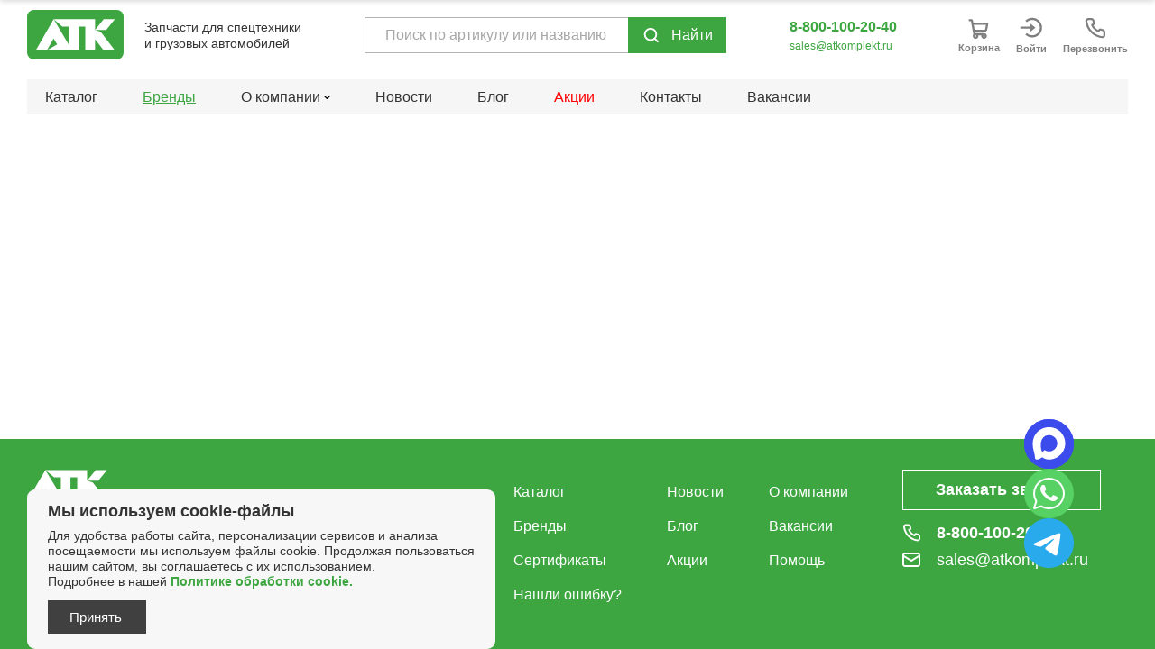

--- FILE ---
content_type: text/html;charset=utf-8
request_url: https://atkomplekt.ru/brands/
body_size: 115099
content:
<!DOCTYPE html><html  lang="ru" prefix="og: http://ogp.me/ns#" data-capo=""><head><meta charset="UTF-8">
<meta name="viewport" content="width=device-width, initial-scale=1">
<title>Онлайн каталог брендов производителей запчастей для коммерческой техники АвтоТехКомплект  atkomplekt.ru</title>
<style>:root{--vc-clr-primary:#000;--vc-clr-secondary:#090f207f;--vc-clr-white:#fff;--vc-icn-width:1.2em;--vc-nav-width:30px;--vc-nav-height:30px;--vc-nav-border-radius:0;--vc-nav-color:var(--vc-clr-primary);--vc-nav-color-hover:var(--vc-clr-secondary);--vc-nav-background:transparent;--vc-pgn-width:12px;--vc-pgn-height:4px;--vc-pgn-margin:4px;--vc-pgn-border-radius:0;--vc-pgn-background-color:var(--vc-clr-secondary);--vc-pgn-active-color:var(--vc-clr-primary)}.carousel{box-sizing:border-box;overscroll-behavior:none;position:relative;text-align:center;touch-action:pan-y}.carousel.is-dragging{touch-action:none}.carousel *{box-sizing:border-box}.carousel__track{display:flex;padding:0!important;position:relative}.carousel__viewport{overflow:hidden}.carousel__sr-only{height:1px;margin:-1px;overflow:hidden;padding:0;position:absolute;width:1px;clip:rect(0,0,0,0);border:0}.carousel__icon{height:var(--vc-icn-width);width:var(--vc-icn-width);fill:currentColor}.carousel__next,.carousel__prev{align-items:center;background:var(--vc-nav-background);border:0;border-radius:var(--vc-nav-border-radius);box-sizing:content-box;color:var(--vc-nav-color);cursor:pointer;display:flex;font-size:var(--vc-nav-height);height:var(--vc-nav-height);justify-content:center;margin:0 10px;padding:0;position:absolute;text-align:center;top:50%;transform:translateY(-50%);width:var(--vc-nav-width)}.carousel__next--disabled,.carousel__prev--disabled{cursor:not-allowed;opacity:.5}.carousel__prev{left:0}.carousel__next{right:0}.carousel--rtl .carousel__prev{left:auto;right:0}.carousel--rtl .carousel__next{left:0;right:auto}@media (hover:hover){.carousel__next:hover,.carousel__prev:hover{color:var(--vc-nav-color-hover)}}.carousel__pagination{display:flex;justify-content:center;line-height:0;list-style:none;margin:10px 0 0;padding:0}.carousel__pagination-button{background:transparent;border:0;cursor:pointer;display:block;margin:0;padding:var(--vc-pgn-margin)}.carousel__pagination-button:after{background-color:var(--vc-pgn-background-color);border-radius:var(--vc-pgn-border-radius);content:"";display:block;height:var(--vc-pgn-height);width:var(--vc-pgn-width)}.carousel__pagination-button--active:after{background-color:var(--vc-pgn-active-color)}@media(hover:hover){.carousel__pagination-button:hover:after{background-color:var(--vc-pgn-active-color)}}.carousel__slide{align-items:center;display:flex;flex-shrink:0;justify-content:center;margin:0;position:relative;scroll-snap-stop:auto;transform:translateZ(0)}</style>
<style>*{box-sizing:border-box;font-family:HelveticaNeueCyr,sans-serif}</style>
<style>@charset "UTF-8";/*!
 * Bootstrap  v5.3.3 (https://getbootstrap.com/)
 * Copyright 2011-2024 The Bootstrap Authors
 * Licensed under MIT (https://github.com/twbs/bootstrap/blob/main/LICENSE)
 */:root,[data-bs-theme=light]{--bs-blue:#0d6efd;--bs-indigo:#6610f2;--bs-purple:#6f42c1;--bs-pink:#d63384;--bs-red:#dc3545;--bs-orange:#fd7e14;--bs-yellow:#ffc107;--bs-green:#198754;--bs-teal:#20c997;--bs-cyan:#0dcaf0;--bs-black:#000;--bs-white:#fff;--bs-gray:#6c757d;--bs-gray-dark:#343a40;--bs-gray-100:#f8f9fa;--bs-gray-200:#e9ecef;--bs-gray-300:#dee2e6;--bs-gray-400:#ced4da;--bs-gray-500:#adb5bd;--bs-gray-600:#6c757d;--bs-gray-700:#495057;--bs-gray-800:#343a40;--bs-gray-900:#212529;--bs-primary:#0d6efd;--bs-secondary:#6c757d;--bs-success:#198754;--bs-info:#0dcaf0;--bs-warning:#ffc107;--bs-danger:#dc3545;--bs-light:#f8f9fa;--bs-dark:#212529;--bs-primary-rgb:13,110,253;--bs-secondary-rgb:108,117,125;--bs-success-rgb:25,135,84;--bs-info-rgb:13,202,240;--bs-warning-rgb:255,193,7;--bs-danger-rgb:220,53,69;--bs-light-rgb:248,249,250;--bs-dark-rgb:33,37,41;--bs-primary-text-emphasis:#052c65;--bs-secondary-text-emphasis:#2b2f32;--bs-success-text-emphasis:#0a3622;--bs-info-text-emphasis:#055160;--bs-warning-text-emphasis:#664d03;--bs-danger-text-emphasis:#58151c;--bs-light-text-emphasis:#495057;--bs-dark-text-emphasis:#495057;--bs-primary-bg-subtle:#cfe2ff;--bs-secondary-bg-subtle:#e2e3e5;--bs-success-bg-subtle:#d1e7dd;--bs-info-bg-subtle:#cff4fc;--bs-warning-bg-subtle:#fff3cd;--bs-danger-bg-subtle:#f8d7da;--bs-light-bg-subtle:#fcfcfd;--bs-dark-bg-subtle:#ced4da;--bs-primary-border-subtle:#9ec5fe;--bs-secondary-border-subtle:#c4c8cb;--bs-success-border-subtle:#a3cfbb;--bs-info-border-subtle:#9eeaf9;--bs-warning-border-subtle:#ffe69c;--bs-danger-border-subtle:#f1aeb5;--bs-light-border-subtle:#e9ecef;--bs-dark-border-subtle:#adb5bd;--bs-white-rgb:255,255,255;--bs-black-rgb:0,0,0;--bs-font-sans-serif:system-ui,-apple-system,"Segoe UI",Roboto,"Helvetica Neue","Noto Sans","Liberation Sans",Arial,sans-serif,"Apple Color Emoji","Segoe UI Emoji","Segoe UI Symbol","Noto Color Emoji";--bs-font-monospace:SFMono-Regular,Menlo,Monaco,Consolas,"Liberation Mono","Courier New",monospace;--bs-gradient:linear-gradient(180deg,hsla(0,0%,100%,.15),hsla(0,0%,100%,0));--bs-body-font-family:var(--bs-font-sans-serif);--bs-body-font-size:1rem;--bs-body-font-weight:400;--bs-body-line-height:1.5;--bs-body-color:#212529;--bs-body-color-rgb:33,37,41;--bs-body-bg:#fff;--bs-body-bg-rgb:255,255,255;--bs-emphasis-color:#000;--bs-emphasis-color-rgb:0,0,0;--bs-secondary-color:rgba(33,37,41,.75);--bs-secondary-color-rgb:33,37,41;--bs-secondary-bg:#e9ecef;--bs-secondary-bg-rgb:233,236,239;--bs-tertiary-color:rgba(33,37,41,.5);--bs-tertiary-color-rgb:33,37,41;--bs-tertiary-bg:#f8f9fa;--bs-tertiary-bg-rgb:248,249,250;--bs-heading-color:inherit;--bs-link-color:#0d6efd;--bs-link-color-rgb:13,110,253;--bs-link-decoration:underline;--bs-link-hover-color:#0a58ca;--bs-link-hover-color-rgb:10,88,202;--bs-code-color:#d63384;--bs-highlight-color:#212529;--bs-highlight-bg:#fff3cd;--bs-border-width:1px;--bs-border-style:solid;--bs-border-color:#dee2e6;--bs-border-color-translucent:rgba(0,0,0,.175);--bs-border-radius:0.375rem;--bs-border-radius-sm:0.25rem;--bs-border-radius-lg:0.5rem;--bs-border-radius-xl:1rem;--bs-border-radius-xxl:2rem;--bs-border-radius-2xl:var(--bs-border-radius-xxl);--bs-border-radius-pill:50rem;--bs-box-shadow:0 0.5rem 1rem rgba(0,0,0,.15);--bs-box-shadow-sm:0 0.125rem 0.25rem rgba(0,0,0,.075);--bs-box-shadow-lg:0 1rem 3rem rgba(0,0,0,.175);--bs-box-shadow-inset:inset 0 1px 2px rgba(0,0,0,.075);--bs-focus-ring-width:0.25rem;--bs-focus-ring-opacity:0.25;--bs-focus-ring-color:rgba(13,110,253,.25);--bs-form-valid-color:#198754;--bs-form-valid-border-color:#198754;--bs-form-invalid-color:#dc3545;--bs-form-invalid-border-color:#dc3545}[data-bs-theme=dark]{color-scheme:dark;--bs-body-color:#dee2e6;--bs-body-color-rgb:222,226,230;--bs-body-bg:#212529;--bs-body-bg-rgb:33,37,41;--bs-emphasis-color:#fff;--bs-emphasis-color-rgb:255,255,255;--bs-secondary-color:rgba(222,226,230,.75);--bs-secondary-color-rgb:222,226,230;--bs-secondary-bg:#343a40;--bs-secondary-bg-rgb:52,58,64;--bs-tertiary-color:rgba(222,226,230,.5);--bs-tertiary-color-rgb:222,226,230;--bs-tertiary-bg:#2b3035;--bs-tertiary-bg-rgb:43,48,53;--bs-primary-text-emphasis:#6ea8fe;--bs-secondary-text-emphasis:#a7acb1;--bs-success-text-emphasis:#75b798;--bs-info-text-emphasis:#6edff6;--bs-warning-text-emphasis:#ffda6a;--bs-danger-text-emphasis:#ea868f;--bs-light-text-emphasis:#f8f9fa;--bs-dark-text-emphasis:#dee2e6;--bs-primary-bg-subtle:#031633;--bs-secondary-bg-subtle:#161719;--bs-success-bg-subtle:#051b11;--bs-info-bg-subtle:#032830;--bs-warning-bg-subtle:#332701;--bs-danger-bg-subtle:#2c0b0e;--bs-light-bg-subtle:#343a40;--bs-dark-bg-subtle:#1a1d20;--bs-primary-border-subtle:#084298;--bs-secondary-border-subtle:#41464b;--bs-success-border-subtle:#0f5132;--bs-info-border-subtle:#087990;--bs-warning-border-subtle:#997404;--bs-danger-border-subtle:#842029;--bs-light-border-subtle:#495057;--bs-dark-border-subtle:#343a40;--bs-heading-color:inherit;--bs-link-color:#6ea8fe;--bs-link-hover-color:#8bb9fe;--bs-link-color-rgb:110,168,254;--bs-link-hover-color-rgb:139,185,254;--bs-code-color:#e685b5;--bs-highlight-color:#dee2e6;--bs-highlight-bg:#664d03;--bs-border-color:#495057;--bs-border-color-translucent:hsla(0,0%,100%,.15);--bs-form-valid-color:#75b798;--bs-form-valid-border-color:#75b798;--bs-form-invalid-color:#ea868f;--bs-form-invalid-border-color:#ea868f}*,:after,:before{box-sizing:border-box}@media (prefers-reduced-motion:no-preference){:root{scroll-behavior:smooth}}body{background-color:var(--bs-body-bg);color:var(--bs-body-color);font-family:var(--bs-body-font-family);font-size:var(--bs-body-font-size);font-weight:var(--bs-body-font-weight);line-height:var(--bs-body-line-height);margin:0;text-align:var(--bs-body-text-align);-webkit-text-size-adjust:100%;-webkit-tap-highlight-color:transparent}hr{border:0;border-top:var(--bs-border-width) solid;color:inherit;margin:1rem 0;opacity:.25}.h1,.h2,.h3,.h4,.h5,.h6,h1,h2,h3,h4,h5,h6{color:var(--bs-heading-color);font-weight:500;line-height:1.2;margin-bottom:.5rem;margin-top:0}.h1,h1{font-size:calc(1.375rem + 1.5vw)}@media (min-width:1200px){.h1,h1{font-size:2.5rem}}.h2,h2{font-size:calc(1.325rem + .9vw)}@media (min-width:1200px){.h2,h2{font-size:2rem}}.h3,h3{font-size:calc(1.3rem + .6vw)}@media (min-width:1200px){.h3,h3{font-size:1.75rem}}.h4,h4{font-size:calc(1.275rem + .3vw)}@media (min-width:1200px){.h4,h4{font-size:1.5rem}}.h5,h5{font-size:1.25rem}.h6,h6{font-size:1rem}p{margin-bottom:1rem;margin-top:0}abbr[title]{cursor:help;-webkit-text-decoration:underline dotted;text-decoration:underline dotted;-webkit-text-decoration-skip-ink:none;text-decoration-skip-ink:none}address{font-style:normal;line-height:inherit;margin-bottom:1rem}ol,ul{padding-left:2rem}dl,ol,ul{margin-bottom:1rem;margin-top:0}ol ol,ol ul,ul ol,ul ul{margin-bottom:0}dt{font-weight:700}dd{margin-bottom:.5rem;margin-left:0}blockquote{margin:0 0 1rem}b,strong{font-weight:bolder}.small,small{font-size:.875em}.mark,mark{background-color:var(--bs-highlight-bg);color:var(--bs-highlight-color);padding:.1875em}sub,sup{font-size:.75em;line-height:0;position:relative;vertical-align:baseline}sub{bottom:-.25em}sup{top:-.5em}a{color:rgba(var(--bs-link-color-rgb),var(--bs-link-opacity,1));text-decoration:underline}a:hover{--bs-link-color-rgb:var(--bs-link-hover-color-rgb)}a:not([href]):not([class]),a:not([href]):not([class]):hover{color:inherit;text-decoration:none}code,kbd,pre,samp{font-family:var(--bs-font-monospace);font-size:1em}pre{display:block;font-size:.875em;margin-bottom:1rem;margin-top:0;overflow:auto}pre code{color:inherit;font-size:inherit;word-break:normal}code{color:var(--bs-code-color);font-size:.875em;word-wrap:break-word}a>code{color:inherit}kbd{background-color:var(--bs-body-color);border-radius:.25rem;color:var(--bs-body-bg);font-size:.875em;padding:.1875rem .375rem}kbd kbd{font-size:1em;padding:0}figure{margin:0 0 1rem}img,svg{vertical-align:middle}table{border-collapse:collapse;caption-side:bottom}caption{color:var(--bs-secondary-color);padding-bottom:.5rem;padding-top:.5rem;text-align:left}th{text-align:inherit;text-align:-webkit-match-parent}tbody,td,tfoot,th,thead,tr{border:0 solid;border-color:inherit}label{display:inline-block}button{border-radius:0}button:focus:not(:focus-visible){outline:0}button,input,optgroup,select,textarea{font-family:inherit;font-size:inherit;line-height:inherit;margin:0}button,select{text-transform:none}[role=button]{cursor:pointer}select{word-wrap:normal}select:disabled{opacity:1}[list]:not([type=date]):not([type=datetime-local]):not([type=month]):not([type=week]):not([type=time])::-webkit-calendar-picker-indicator{display:none!important}[type=button],[type=reset],[type=submit],button{-webkit-appearance:button}[type=button]:not(:disabled),[type=reset]:not(:disabled),[type=submit]:not(:disabled),button:not(:disabled){cursor:pointer}::-moz-focus-inner{border-style:none;padding:0}textarea{resize:vertical}fieldset{border:0;margin:0;min-width:0;padding:0}legend{float:left;font-size:calc(1.275rem + .3vw);line-height:inherit;margin-bottom:.5rem;padding:0;width:100%}@media (min-width:1200px){legend{font-size:1.5rem}}legend+*{clear:left}::-webkit-datetime-edit-day-field,::-webkit-datetime-edit-fields-wrapper,::-webkit-datetime-edit-hour-field,::-webkit-datetime-edit-minute,::-webkit-datetime-edit-month-field,::-webkit-datetime-edit-text,::-webkit-datetime-edit-year-field{padding:0}::-webkit-inner-spin-button{height:auto}[type=search]{-webkit-appearance:textfield;outline-offset:-2px}::-webkit-search-decoration{-webkit-appearance:none}::-webkit-color-swatch-wrapper{padding:0}::file-selector-button{-webkit-appearance:button;font:inherit}output{display:inline-block}iframe{border:0}summary{cursor:pointer;display:list-item}progress{vertical-align:baseline}[hidden]{display:none!important}.lead{font-size:1.25rem;font-weight:300}.display-1{font-size:calc(1.625rem + 4.5vw);font-weight:300;line-height:1.2}@media (min-width:1200px){.display-1{font-size:5rem}}.display-2{font-size:calc(1.575rem + 3.9vw);font-weight:300;line-height:1.2}@media (min-width:1200px){.display-2{font-size:4.5rem}}.display-3{font-size:calc(1.525rem + 3.3vw);font-weight:300;line-height:1.2}@media (min-width:1200px){.display-3{font-size:4rem}}.display-4{font-size:calc(1.475rem + 2.7vw);font-weight:300;line-height:1.2}@media (min-width:1200px){.display-4{font-size:3.5rem}}.display-5{font-size:calc(1.425rem + 2.1vw);font-weight:300;line-height:1.2}@media (min-width:1200px){.display-5{font-size:3rem}}.display-6{font-size:calc(1.375rem + 1.5vw);font-weight:300;line-height:1.2}@media (min-width:1200px){.display-6{font-size:2.5rem}}.list-inline,.list-unstyled{list-style:none;padding-left:0}.list-inline-item{display:inline-block}.list-inline-item:not(:last-child){margin-right:.5rem}.initialism{font-size:.875em;text-transform:uppercase}.blockquote{font-size:1.25rem;margin-bottom:1rem}.blockquote>:last-child{margin-bottom:0}.blockquote-footer{color:#6c757d;font-size:.875em;margin-bottom:1rem;margin-top:-1rem}.blockquote-footer:before{content:"— "}.img-fluid,.img-thumbnail{height:auto;max-width:100%}.img-thumbnail{background-color:var(--bs-body-bg);border:var(--bs-border-width) solid var(--bs-border-color);border-radius:var(--bs-border-radius);padding:.25rem}.figure{display:inline-block}.figure-img{line-height:1;margin-bottom:.5rem}.figure-caption{color:var(--bs-secondary-color);font-size:.875em}.container,.container-fluid,.container-lg,.container-md,.container-sm,.container-xl,.container-xxl{--bs-gutter-x:1.5rem;--bs-gutter-y:0;margin-left:auto;margin-right:auto;padding-left:calc(var(--bs-gutter-x)*.5);padding-right:calc(var(--bs-gutter-x)*.5);width:100%}@media (min-width:576px){.container,.container-sm{max-width:540px}}@media (min-width:768px){.container,.container-md,.container-sm{max-width:720px}}@media (min-width:992px){.container,.container-lg,.container-md,.container-sm{max-width:960px}}@media (min-width:1200px){.container,.container-lg,.container-md,.container-sm,.container-xl{max-width:1140px}}@media (min-width:1400px){.container,.container-lg,.container-md,.container-sm,.container-xl,.container-xxl{max-width:1320px}}:root{--bs-breakpoint-xs:0;--bs-breakpoint-sm:576px;--bs-breakpoint-md:768px;--bs-breakpoint-lg:992px;--bs-breakpoint-xl:1200px;--bs-breakpoint-xxl:1400px}.row{--bs-gutter-x:1.5rem;--bs-gutter-y:0;display:flex;flex-wrap:wrap;margin-left:calc(var(--bs-gutter-x)*-.5);margin-right:calc(var(--bs-gutter-x)*-.5);margin-top:calc(var(--bs-gutter-y)*-1)}.row>*{flex-shrink:0;margin-top:var(--bs-gutter-y);max-width:100%;padding-left:calc(var(--bs-gutter-x)*.5);padding-right:calc(var(--bs-gutter-x)*.5);width:100%}.col{flex:1 0 0%}.row-cols-auto>*{flex:0 0 auto;width:auto}.row-cols-1>*{flex:0 0 auto;width:100%}.row-cols-2>*{flex:0 0 auto;width:50%}.row-cols-3>*{flex:0 0 auto;width:33.33333333%}.row-cols-4>*{flex:0 0 auto;width:25%}.row-cols-5>*{flex:0 0 auto;width:20%}.row-cols-6>*{flex:0 0 auto;width:16.66666667%}.col-auto{flex:0 0 auto;width:auto}.col-1{flex:0 0 auto;width:8.33333333%}.col-2{flex:0 0 auto;width:16.66666667%}.col-3{flex:0 0 auto;width:25%}.col-4{flex:0 0 auto;width:33.33333333%}.col-5{flex:0 0 auto;width:41.66666667%}.col-6{flex:0 0 auto;width:50%}.col-7{flex:0 0 auto;width:58.33333333%}.col-8{flex:0 0 auto;width:66.66666667%}.col-9{flex:0 0 auto;width:75%}.col-10{flex:0 0 auto;width:83.33333333%}.col-11{flex:0 0 auto;width:91.66666667%}.col-12{flex:0 0 auto;width:100%}.offset-1{margin-left:8.33333333%}.offset-2{margin-left:16.66666667%}.offset-3{margin-left:25%}.offset-4{margin-left:33.33333333%}.offset-5{margin-left:41.66666667%}.offset-6{margin-left:50%}.offset-7{margin-left:58.33333333%}.offset-8{margin-left:66.66666667%}.offset-9{margin-left:75%}.offset-10{margin-left:83.33333333%}.offset-11{margin-left:91.66666667%}.g-0,.gx-0{--bs-gutter-x:0}.g-0,.gy-0{--bs-gutter-y:0}.g-1,.gx-1{--bs-gutter-x:0.25rem}.g-1,.gy-1{--bs-gutter-y:0.25rem}.g-2,.gx-2{--bs-gutter-x:0.5rem}.g-2,.gy-2{--bs-gutter-y:0.5rem}.g-3,.gx-3{--bs-gutter-x:1rem}.g-3,.gy-3{--bs-gutter-y:1rem}.g-4,.gx-4{--bs-gutter-x:1.5rem}.g-4,.gy-4{--bs-gutter-y:1.5rem}.g-5,.gx-5{--bs-gutter-x:3rem}.g-5,.gy-5{--bs-gutter-y:3rem}@media (min-width:576px){.col-sm{flex:1 0 0%}.row-cols-sm-auto>*{flex:0 0 auto;width:auto}.row-cols-sm-1>*{flex:0 0 auto;width:100%}.row-cols-sm-2>*{flex:0 0 auto;width:50%}.row-cols-sm-3>*{flex:0 0 auto;width:33.33333333%}.row-cols-sm-4>*{flex:0 0 auto;width:25%}.row-cols-sm-5>*{flex:0 0 auto;width:20%}.row-cols-sm-6>*{flex:0 0 auto;width:16.66666667%}.col-sm-auto{flex:0 0 auto;width:auto}.col-sm-1{flex:0 0 auto;width:8.33333333%}.col-sm-2{flex:0 0 auto;width:16.66666667%}.col-sm-3{flex:0 0 auto;width:25%}.col-sm-4{flex:0 0 auto;width:33.33333333%}.col-sm-5{flex:0 0 auto;width:41.66666667%}.col-sm-6{flex:0 0 auto;width:50%}.col-sm-7{flex:0 0 auto;width:58.33333333%}.col-sm-8{flex:0 0 auto;width:66.66666667%}.col-sm-9{flex:0 0 auto;width:75%}.col-sm-10{flex:0 0 auto;width:83.33333333%}.col-sm-11{flex:0 0 auto;width:91.66666667%}.col-sm-12{flex:0 0 auto;width:100%}.offset-sm-0{margin-left:0}.offset-sm-1{margin-left:8.33333333%}.offset-sm-2{margin-left:16.66666667%}.offset-sm-3{margin-left:25%}.offset-sm-4{margin-left:33.33333333%}.offset-sm-5{margin-left:41.66666667%}.offset-sm-6{margin-left:50%}.offset-sm-7{margin-left:58.33333333%}.offset-sm-8{margin-left:66.66666667%}.offset-sm-9{margin-left:75%}.offset-sm-10{margin-left:83.33333333%}.offset-sm-11{margin-left:91.66666667%}.g-sm-0,.gx-sm-0{--bs-gutter-x:0}.g-sm-0,.gy-sm-0{--bs-gutter-y:0}.g-sm-1,.gx-sm-1{--bs-gutter-x:0.25rem}.g-sm-1,.gy-sm-1{--bs-gutter-y:0.25rem}.g-sm-2,.gx-sm-2{--bs-gutter-x:0.5rem}.g-sm-2,.gy-sm-2{--bs-gutter-y:0.5rem}.g-sm-3,.gx-sm-3{--bs-gutter-x:1rem}.g-sm-3,.gy-sm-3{--bs-gutter-y:1rem}.g-sm-4,.gx-sm-4{--bs-gutter-x:1.5rem}.g-sm-4,.gy-sm-4{--bs-gutter-y:1.5rem}.g-sm-5,.gx-sm-5{--bs-gutter-x:3rem}.g-sm-5,.gy-sm-5{--bs-gutter-y:3rem}}@media (min-width:768px){.col-md{flex:1 0 0%}.row-cols-md-auto>*{flex:0 0 auto;width:auto}.row-cols-md-1>*{flex:0 0 auto;width:100%}.row-cols-md-2>*{flex:0 0 auto;width:50%}.row-cols-md-3>*{flex:0 0 auto;width:33.33333333%}.row-cols-md-4>*{flex:0 0 auto;width:25%}.row-cols-md-5>*{flex:0 0 auto;width:20%}.row-cols-md-6>*{flex:0 0 auto;width:16.66666667%}.col-md-auto{flex:0 0 auto;width:auto}.col-md-1{flex:0 0 auto;width:8.33333333%}.col-md-2{flex:0 0 auto;width:16.66666667%}.col-md-3{flex:0 0 auto;width:25%}.col-md-4{flex:0 0 auto;width:33.33333333%}.col-md-5{flex:0 0 auto;width:41.66666667%}.col-md-6{flex:0 0 auto;width:50%}.col-md-7{flex:0 0 auto;width:58.33333333%}.col-md-8{flex:0 0 auto;width:66.66666667%}.col-md-9{flex:0 0 auto;width:75%}.col-md-10{flex:0 0 auto;width:83.33333333%}.col-md-11{flex:0 0 auto;width:91.66666667%}.col-md-12{flex:0 0 auto;width:100%}.offset-md-0{margin-left:0}.offset-md-1{margin-left:8.33333333%}.offset-md-2{margin-left:16.66666667%}.offset-md-3{margin-left:25%}.offset-md-4{margin-left:33.33333333%}.offset-md-5{margin-left:41.66666667%}.offset-md-6{margin-left:50%}.offset-md-7{margin-left:58.33333333%}.offset-md-8{margin-left:66.66666667%}.offset-md-9{margin-left:75%}.offset-md-10{margin-left:83.33333333%}.offset-md-11{margin-left:91.66666667%}.g-md-0,.gx-md-0{--bs-gutter-x:0}.g-md-0,.gy-md-0{--bs-gutter-y:0}.g-md-1,.gx-md-1{--bs-gutter-x:0.25rem}.g-md-1,.gy-md-1{--bs-gutter-y:0.25rem}.g-md-2,.gx-md-2{--bs-gutter-x:0.5rem}.g-md-2,.gy-md-2{--bs-gutter-y:0.5rem}.g-md-3,.gx-md-3{--bs-gutter-x:1rem}.g-md-3,.gy-md-3{--bs-gutter-y:1rem}.g-md-4,.gx-md-4{--bs-gutter-x:1.5rem}.g-md-4,.gy-md-4{--bs-gutter-y:1.5rem}.g-md-5,.gx-md-5{--bs-gutter-x:3rem}.g-md-5,.gy-md-5{--bs-gutter-y:3rem}}@media (min-width:992px){.col-lg{flex:1 0 0%}.row-cols-lg-auto>*{flex:0 0 auto;width:auto}.row-cols-lg-1>*{flex:0 0 auto;width:100%}.row-cols-lg-2>*{flex:0 0 auto;width:50%}.row-cols-lg-3>*{flex:0 0 auto;width:33.33333333%}.row-cols-lg-4>*{flex:0 0 auto;width:25%}.row-cols-lg-5>*{flex:0 0 auto;width:20%}.row-cols-lg-6>*{flex:0 0 auto;width:16.66666667%}.col-lg-auto{flex:0 0 auto;width:auto}.col-lg-1{flex:0 0 auto;width:8.33333333%}.col-lg-2{flex:0 0 auto;width:16.66666667%}.col-lg-3{flex:0 0 auto;width:25%}.col-lg-4{flex:0 0 auto;width:33.33333333%}.col-lg-5{flex:0 0 auto;width:41.66666667%}.col-lg-6{flex:0 0 auto;width:50%}.col-lg-7{flex:0 0 auto;width:58.33333333%}.col-lg-8{flex:0 0 auto;width:66.66666667%}.col-lg-9{flex:0 0 auto;width:75%}.col-lg-10{flex:0 0 auto;width:83.33333333%}.col-lg-11{flex:0 0 auto;width:91.66666667%}.col-lg-12{flex:0 0 auto;width:100%}.offset-lg-0{margin-left:0}.offset-lg-1{margin-left:8.33333333%}.offset-lg-2{margin-left:16.66666667%}.offset-lg-3{margin-left:25%}.offset-lg-4{margin-left:33.33333333%}.offset-lg-5{margin-left:41.66666667%}.offset-lg-6{margin-left:50%}.offset-lg-7{margin-left:58.33333333%}.offset-lg-8{margin-left:66.66666667%}.offset-lg-9{margin-left:75%}.offset-lg-10{margin-left:83.33333333%}.offset-lg-11{margin-left:91.66666667%}.g-lg-0,.gx-lg-0{--bs-gutter-x:0}.g-lg-0,.gy-lg-0{--bs-gutter-y:0}.g-lg-1,.gx-lg-1{--bs-gutter-x:0.25rem}.g-lg-1,.gy-lg-1{--bs-gutter-y:0.25rem}.g-lg-2,.gx-lg-2{--bs-gutter-x:0.5rem}.g-lg-2,.gy-lg-2{--bs-gutter-y:0.5rem}.g-lg-3,.gx-lg-3{--bs-gutter-x:1rem}.g-lg-3,.gy-lg-3{--bs-gutter-y:1rem}.g-lg-4,.gx-lg-4{--bs-gutter-x:1.5rem}.g-lg-4,.gy-lg-4{--bs-gutter-y:1.5rem}.g-lg-5,.gx-lg-5{--bs-gutter-x:3rem}.g-lg-5,.gy-lg-5{--bs-gutter-y:3rem}}@media (min-width:1200px){.col-xl{flex:1 0 0%}.row-cols-xl-auto>*{flex:0 0 auto;width:auto}.row-cols-xl-1>*{flex:0 0 auto;width:100%}.row-cols-xl-2>*{flex:0 0 auto;width:50%}.row-cols-xl-3>*{flex:0 0 auto;width:33.33333333%}.row-cols-xl-4>*{flex:0 0 auto;width:25%}.row-cols-xl-5>*{flex:0 0 auto;width:20%}.row-cols-xl-6>*{flex:0 0 auto;width:16.66666667%}.col-xl-auto{flex:0 0 auto;width:auto}.col-xl-1{flex:0 0 auto;width:8.33333333%}.col-xl-2{flex:0 0 auto;width:16.66666667%}.col-xl-3{flex:0 0 auto;width:25%}.col-xl-4{flex:0 0 auto;width:33.33333333%}.col-xl-5{flex:0 0 auto;width:41.66666667%}.col-xl-6{flex:0 0 auto;width:50%}.col-xl-7{flex:0 0 auto;width:58.33333333%}.col-xl-8{flex:0 0 auto;width:66.66666667%}.col-xl-9{flex:0 0 auto;width:75%}.col-xl-10{flex:0 0 auto;width:83.33333333%}.col-xl-11{flex:0 0 auto;width:91.66666667%}.col-xl-12{flex:0 0 auto;width:100%}.offset-xl-0{margin-left:0}.offset-xl-1{margin-left:8.33333333%}.offset-xl-2{margin-left:16.66666667%}.offset-xl-3{margin-left:25%}.offset-xl-4{margin-left:33.33333333%}.offset-xl-5{margin-left:41.66666667%}.offset-xl-6{margin-left:50%}.offset-xl-7{margin-left:58.33333333%}.offset-xl-8{margin-left:66.66666667%}.offset-xl-9{margin-left:75%}.offset-xl-10{margin-left:83.33333333%}.offset-xl-11{margin-left:91.66666667%}.g-xl-0,.gx-xl-0{--bs-gutter-x:0}.g-xl-0,.gy-xl-0{--bs-gutter-y:0}.g-xl-1,.gx-xl-1{--bs-gutter-x:0.25rem}.g-xl-1,.gy-xl-1{--bs-gutter-y:0.25rem}.g-xl-2,.gx-xl-2{--bs-gutter-x:0.5rem}.g-xl-2,.gy-xl-2{--bs-gutter-y:0.5rem}.g-xl-3,.gx-xl-3{--bs-gutter-x:1rem}.g-xl-3,.gy-xl-3{--bs-gutter-y:1rem}.g-xl-4,.gx-xl-4{--bs-gutter-x:1.5rem}.g-xl-4,.gy-xl-4{--bs-gutter-y:1.5rem}.g-xl-5,.gx-xl-5{--bs-gutter-x:3rem}.g-xl-5,.gy-xl-5{--bs-gutter-y:3rem}}@media (min-width:1400px){.col-xxl{flex:1 0 0%}.row-cols-xxl-auto>*{flex:0 0 auto;width:auto}.row-cols-xxl-1>*{flex:0 0 auto;width:100%}.row-cols-xxl-2>*{flex:0 0 auto;width:50%}.row-cols-xxl-3>*{flex:0 0 auto;width:33.33333333%}.row-cols-xxl-4>*{flex:0 0 auto;width:25%}.row-cols-xxl-5>*{flex:0 0 auto;width:20%}.row-cols-xxl-6>*{flex:0 0 auto;width:16.66666667%}.col-xxl-auto{flex:0 0 auto;width:auto}.col-xxl-1{flex:0 0 auto;width:8.33333333%}.col-xxl-2{flex:0 0 auto;width:16.66666667%}.col-xxl-3{flex:0 0 auto;width:25%}.col-xxl-4{flex:0 0 auto;width:33.33333333%}.col-xxl-5{flex:0 0 auto;width:41.66666667%}.col-xxl-6{flex:0 0 auto;width:50%}.col-xxl-7{flex:0 0 auto;width:58.33333333%}.col-xxl-8{flex:0 0 auto;width:66.66666667%}.col-xxl-9{flex:0 0 auto;width:75%}.col-xxl-10{flex:0 0 auto;width:83.33333333%}.col-xxl-11{flex:0 0 auto;width:91.66666667%}.col-xxl-12{flex:0 0 auto;width:100%}.offset-xxl-0{margin-left:0}.offset-xxl-1{margin-left:8.33333333%}.offset-xxl-2{margin-left:16.66666667%}.offset-xxl-3{margin-left:25%}.offset-xxl-4{margin-left:33.33333333%}.offset-xxl-5{margin-left:41.66666667%}.offset-xxl-6{margin-left:50%}.offset-xxl-7{margin-left:58.33333333%}.offset-xxl-8{margin-left:66.66666667%}.offset-xxl-9{margin-left:75%}.offset-xxl-10{margin-left:83.33333333%}.offset-xxl-11{margin-left:91.66666667%}.g-xxl-0,.gx-xxl-0{--bs-gutter-x:0}.g-xxl-0,.gy-xxl-0{--bs-gutter-y:0}.g-xxl-1,.gx-xxl-1{--bs-gutter-x:0.25rem}.g-xxl-1,.gy-xxl-1{--bs-gutter-y:0.25rem}.g-xxl-2,.gx-xxl-2{--bs-gutter-x:0.5rem}.g-xxl-2,.gy-xxl-2{--bs-gutter-y:0.5rem}.g-xxl-3,.gx-xxl-3{--bs-gutter-x:1rem}.g-xxl-3,.gy-xxl-3{--bs-gutter-y:1rem}.g-xxl-4,.gx-xxl-4{--bs-gutter-x:1.5rem}.g-xxl-4,.gy-xxl-4{--bs-gutter-y:1.5rem}.g-xxl-5,.gx-xxl-5{--bs-gutter-x:3rem}.g-xxl-5,.gy-xxl-5{--bs-gutter-y:3rem}}.table{--bs-table-color-type:initial;--bs-table-bg-type:initial;--bs-table-color-state:initial;--bs-table-bg-state:initial;--bs-table-color:var(--bs-emphasis-color);--bs-table-bg:var(--bs-body-bg);--bs-table-border-color:var(--bs-border-color);--bs-table-accent-bg:transparent;--bs-table-striped-color:var(--bs-emphasis-color);--bs-table-striped-bg:rgba(var(--bs-emphasis-color-rgb),0.05);--bs-table-active-color:var(--bs-emphasis-color);--bs-table-active-bg:rgba(var(--bs-emphasis-color-rgb),0.1);--bs-table-hover-color:var(--bs-emphasis-color);--bs-table-hover-bg:rgba(var(--bs-emphasis-color-rgb),0.075);border-color:var(--bs-table-border-color);margin-bottom:1rem;vertical-align:top;width:100%}.table>:not(caption)>*>*{background-color:var(--bs-table-bg);border-bottom-width:var(--bs-border-width);box-shadow:inset 0 0 0 9999px var(--bs-table-bg-state,var(--bs-table-bg-type,var(--bs-table-accent-bg)));color:var(--bs-table-color-state,var(--bs-table-color-type,var(--bs-table-color)));padding:.5rem}.table>tbody{vertical-align:inherit}.table>thead{vertical-align:bottom}.table-group-divider{border-top:calc(var(--bs-border-width)*2) solid}.caption-top{caption-side:top}.table-sm>:not(caption)>*>*{padding:.25rem}.table-bordered>:not(caption)>*{border-width:var(--bs-border-width) 0}.table-bordered>:not(caption)>*>*{border-width:0 var(--bs-border-width)}.table-borderless>:not(caption)>*>*{border-bottom-width:0}.table-borderless>:not(:first-child){border-top-width:0}.table-striped-columns>:not(caption)>tr>:nth-child(2n),.table-striped>tbody>tr:nth-of-type(odd)>*{--bs-table-color-type:var(--bs-table-striped-color);--bs-table-bg-type:var(--bs-table-striped-bg)}.table-active{--bs-table-color-state:var(--bs-table-active-color);--bs-table-bg-state:var(--bs-table-active-bg)}.table-hover>tbody>tr:hover>*{--bs-table-color-state:var(--bs-table-hover-color);--bs-table-bg-state:var(--bs-table-hover-bg)}.table-primary{--bs-table-color:#000;--bs-table-bg:#cfe2ff;--bs-table-border-color:#a6b5cc;--bs-table-striped-bg:#c5d7f2;--bs-table-striped-color:#000;--bs-table-active-bg:#bacbe6;--bs-table-active-color:#000;--bs-table-hover-bg:#bfd1ec;--bs-table-hover-color:#000}.table-primary,.table-secondary{border-color:var(--bs-table-border-color);color:var(--bs-table-color)}.table-secondary{--bs-table-color:#000;--bs-table-bg:#e2e3e5;--bs-table-border-color:#b5b6b7;--bs-table-striped-bg:#d7d8da;--bs-table-striped-color:#000;--bs-table-active-bg:#cbccce;--bs-table-active-color:#000;--bs-table-hover-bg:#d1d2d4;--bs-table-hover-color:#000}.table-success{--bs-table-color:#000;--bs-table-bg:#d1e7dd;--bs-table-border-color:#a7b9b1;--bs-table-striped-bg:#c7dbd2;--bs-table-striped-color:#000;--bs-table-active-bg:#bcd0c7;--bs-table-active-color:#000;--bs-table-hover-bg:#c1d6cc;--bs-table-hover-color:#000}.table-info,.table-success{border-color:var(--bs-table-border-color);color:var(--bs-table-color)}.table-info{--bs-table-color:#000;--bs-table-bg:#cff4fc;--bs-table-border-color:#a6c3ca;--bs-table-striped-bg:#c5e8ef;--bs-table-striped-color:#000;--bs-table-active-bg:#badce3;--bs-table-active-color:#000;--bs-table-hover-bg:#bfe2e9;--bs-table-hover-color:#000}.table-warning{--bs-table-color:#000;--bs-table-bg:#fff3cd;--bs-table-border-color:#ccc2a4;--bs-table-striped-bg:#f2e7c3;--bs-table-striped-color:#000;--bs-table-active-bg:#e6dbb9;--bs-table-active-color:#000;--bs-table-hover-bg:#ece1be;--bs-table-hover-color:#000}.table-danger,.table-warning{border-color:var(--bs-table-border-color);color:var(--bs-table-color)}.table-danger{--bs-table-color:#000;--bs-table-bg:#f8d7da;--bs-table-border-color:#c6acae;--bs-table-striped-bg:#eccccf;--bs-table-striped-color:#000;--bs-table-active-bg:#dfc2c4;--bs-table-active-color:#000;--bs-table-hover-bg:#e5c7ca;--bs-table-hover-color:#000}.table-light{--bs-table-color:#000;--bs-table-bg:#f8f9fa;--bs-table-border-color:#c6c7c8;--bs-table-striped-bg:#ecedee;--bs-table-striped-color:#000;--bs-table-active-bg:#dfe0e1;--bs-table-active-color:#000;--bs-table-hover-bg:#e5e6e7;--bs-table-hover-color:#000}.table-dark,.table-light{border-color:var(--bs-table-border-color);color:var(--bs-table-color)}.table-dark{--bs-table-color:#fff;--bs-table-bg:#212529;--bs-table-border-color:#4d5154;--bs-table-striped-bg:#2c3034;--bs-table-striped-color:#fff;--bs-table-active-bg:#373b3e;--bs-table-active-color:#fff;--bs-table-hover-bg:#323539;--bs-table-hover-color:#fff}.table-responsive{overflow-x:auto;-webkit-overflow-scrolling:touch}@media (max-width:575.98px){.table-responsive-sm{overflow-x:auto;-webkit-overflow-scrolling:touch}}@media (max-width:767.98px){.table-responsive-md{overflow-x:auto;-webkit-overflow-scrolling:touch}}@media (max-width:991.98px){.table-responsive-lg{overflow-x:auto;-webkit-overflow-scrolling:touch}}@media (max-width:1199.98px){.table-responsive-xl{overflow-x:auto;-webkit-overflow-scrolling:touch}}@media (max-width:1399.98px){.table-responsive-xxl{overflow-x:auto;-webkit-overflow-scrolling:touch}}.form-label{margin-bottom:.5rem}.col-form-label{font-size:inherit;line-height:1.5;margin-bottom:0;padding-bottom:calc(.375rem + var(--bs-border-width));padding-top:calc(.375rem + var(--bs-border-width))}.col-form-label-lg{font-size:1.25rem;padding-bottom:calc(.5rem + var(--bs-border-width));padding-top:calc(.5rem + var(--bs-border-width))}.col-form-label-sm{font-size:.875rem;padding-bottom:calc(.25rem + var(--bs-border-width));padding-top:calc(.25rem + var(--bs-border-width))}.form-text{color:var(--bs-secondary-color);font-size:.875em;margin-top:.25rem}.form-control{-webkit-appearance:none;-moz-appearance:none;appearance:none;background-clip:padding-box;background-color:var(--bs-body-bg);border:var(--bs-border-width) solid var(--bs-border-color);border-radius:var(--bs-border-radius);color:var(--bs-body-color);display:block;font-size:1rem;font-weight:400;line-height:1.5;padding:.375rem .75rem;transition:border-color .15s ease-in-out,box-shadow .15s ease-in-out;width:100%}@media (prefers-reduced-motion:reduce){.form-control{transition:none}}.form-control[type=file]{overflow:hidden}.form-control[type=file]:not(:disabled):not([readonly]){cursor:pointer}.form-control:focus{background-color:var(--bs-body-bg);border-color:#86b7fe;box-shadow:0 0 0 .25rem rgba(13,110,253,.25);color:var(--bs-body-color);outline:0}.form-control::-webkit-date-and-time-value{height:1.5em;margin:0;min-width:85px}.form-control::-webkit-datetime-edit{display:block;padding:0}.form-control::-moz-placeholder{color:var(--bs-secondary-color);opacity:1}.form-control::placeholder{color:var(--bs-secondary-color);opacity:1}.form-control:disabled{background-color:var(--bs-secondary-bg);opacity:1}.form-control::file-selector-button{background-color:var(--bs-tertiary-bg);border:0 solid;border-color:inherit;border-inline-end-width:var(--bs-border-width);border-radius:0;color:var(--bs-body-color);margin:-.375rem -.75rem;margin-inline-end:.75rem;padding:.375rem .75rem;pointer-events:none;transition:color .15s ease-in-out,background-color .15s ease-in-out,border-color .15s ease-in-out,box-shadow .15s ease-in-out}@media (prefers-reduced-motion:reduce){.form-control::file-selector-button{transition:none}}.form-control:hover:not(:disabled):not([readonly])::file-selector-button{background-color:var(--bs-secondary-bg)}.form-control-plaintext{background-color:transparent;border:solid transparent;border-width:var(--bs-border-width) 0;color:var(--bs-body-color);display:block;line-height:1.5;margin-bottom:0;padding:.375rem 0;width:100%}.form-control-plaintext:focus{outline:0}.form-control-plaintext.form-control-lg,.form-control-plaintext.form-control-sm{padding-left:0;padding-right:0}.form-control-sm{border-radius:var(--bs-border-radius-sm);font-size:.875rem;min-height:calc(1.5em + .5rem + var(--bs-border-width)*2);padding:.25rem .5rem}.form-control-sm::file-selector-button{margin:-.25rem -.5rem;margin-inline-end:.5rem;padding:.25rem .5rem}.form-control-lg{border-radius:var(--bs-border-radius-lg);font-size:1.25rem;min-height:calc(1.5em + 1rem + var(--bs-border-width)*2);padding:.5rem 1rem}.form-control-lg::file-selector-button{margin:-.5rem -1rem;margin-inline-end:1rem;padding:.5rem 1rem}textarea.form-control{min-height:calc(1.5em + .75rem + var(--bs-border-width)*2)}textarea.form-control-sm{min-height:calc(1.5em + .5rem + var(--bs-border-width)*2)}textarea.form-control-lg{min-height:calc(1.5em + 1rem + var(--bs-border-width)*2)}.form-control-color{height:calc(1.5em + .75rem + var(--bs-border-width)*2);padding:.375rem;width:3rem}.form-control-color:not(:disabled):not([readonly]){cursor:pointer}.form-control-color::-moz-color-swatch{border:0!important;border-radius:var(--bs-border-radius)}.form-control-color::-webkit-color-swatch{border:0!important;border-radius:var(--bs-border-radius)}.form-control-color.form-control-sm{height:calc(1.5em + .5rem + var(--bs-border-width)*2)}.form-control-color.form-control-lg{height:calc(1.5em + 1rem + var(--bs-border-width)*2)}.form-select{--bs-form-select-bg-img:url("data:image/svg+xml;charset=utf-8,%3Csvg xmlns='http://www.w3.org/2000/svg' viewBox='0 0 16 16'%3E%3Cpath fill='none' stroke='%23343a40' stroke-linecap='round' stroke-linejoin='round' stroke-width='2' d='m2 5 6 6 6-6'/%3E%3C/svg%3E");-webkit-appearance:none;-moz-appearance:none;appearance:none;background-color:var(--bs-body-bg);background-image:var(--bs-form-select-bg-img),var(--bs-form-select-bg-icon,none);background-position:right .75rem center;background-repeat:no-repeat;background-size:16px 12px;border:var(--bs-border-width) solid var(--bs-border-color);border-radius:var(--bs-border-radius);color:var(--bs-body-color);display:block;font-size:1rem;font-weight:400;line-height:1.5;padding:.375rem 2.25rem .375rem .75rem;transition:border-color .15s ease-in-out,box-shadow .15s ease-in-out;width:100%}@media (prefers-reduced-motion:reduce){.form-select{transition:none}}.form-select:focus{border-color:#86b7fe;box-shadow:0 0 0 .25rem rgba(13,110,253,.25);outline:0}.form-select[multiple],.form-select[size]:not([size="1"]){background-image:none;padding-right:.75rem}.form-select:disabled{background-color:var(--bs-secondary-bg)}.form-select:-moz-focusring{color:transparent;text-shadow:0 0 0 var(--bs-body-color)}.form-select-sm{border-radius:var(--bs-border-radius-sm);font-size:.875rem;padding-bottom:.25rem;padding-left:.5rem;padding-top:.25rem}.form-select-lg{border-radius:var(--bs-border-radius-lg);font-size:1.25rem;padding-bottom:.5rem;padding-left:1rem;padding-top:.5rem}[data-bs-theme=dark] .form-select{--bs-form-select-bg-img:url("data:image/svg+xml;charset=utf-8,%3Csvg xmlns='http://www.w3.org/2000/svg' viewBox='0 0 16 16'%3E%3Cpath fill='none' stroke='%23dee2e6' stroke-linecap='round' stroke-linejoin='round' stroke-width='2' d='m2 5 6 6 6-6'/%3E%3C/svg%3E")}.form-check{display:block;margin-bottom:.125rem;min-height:1.5rem;padding-left:1.5em}.form-check .form-check-input{float:left;margin-left:-1.5em}.form-check-reverse{padding-left:0;padding-right:1.5em;text-align:right}.form-check-reverse .form-check-input{float:right;margin-left:0;margin-right:-1.5em}.form-check-input{--bs-form-check-bg:var(--bs-body-bg);-webkit-appearance:none;-moz-appearance:none;appearance:none;background-color:var(--bs-form-check-bg);background-image:var(--bs-form-check-bg-image);background-position:50%;background-repeat:no-repeat;background-size:contain;border:var(--bs-border-width) solid var(--bs-border-color);flex-shrink:0;height:1em;margin-top:.25em;-webkit-print-color-adjust:exact;print-color-adjust:exact;vertical-align:top;width:1em}.form-check-input[type=checkbox]{border-radius:.25em}.form-check-input[type=radio]{border-radius:50%}.form-check-input:active{filter:brightness(90%)}.form-check-input:focus{border-color:#86b7fe;box-shadow:0 0 0 .25rem rgba(13,110,253,.25);outline:0}.form-check-input:checked{background-color:#0d6efd;border-color:#0d6efd}.form-check-input:checked[type=checkbox]{--bs-form-check-bg-image:url("data:image/svg+xml;charset=utf-8,%3Csvg xmlns='http://www.w3.org/2000/svg' viewBox='0 0 20 20'%3E%3Cpath fill='none' stroke='%23fff' stroke-linecap='round' stroke-linejoin='round' stroke-width='3' d='m6 10 3 3 6-6'/%3E%3C/svg%3E")}.form-check-input:checked[type=radio]{--bs-form-check-bg-image:url("data:image/svg+xml;charset=utf-8,%3Csvg xmlns='http://www.w3.org/2000/svg' viewBox='-4 -4 8 8'%3E%3Ccircle r='2' fill='%23fff'/%3E%3C/svg%3E")}.form-check-input[type=checkbox]:indeterminate{background-color:#0d6efd;border-color:#0d6efd;--bs-form-check-bg-image:url("data:image/svg+xml;charset=utf-8,%3Csvg xmlns='http://www.w3.org/2000/svg' viewBox='0 0 20 20'%3E%3Cpath fill='none' stroke='%23fff' stroke-linecap='round' stroke-linejoin='round' stroke-width='3' d='M6 10h8'/%3E%3C/svg%3E")}.form-check-input:disabled{filter:none;opacity:.5;pointer-events:none}.form-check-input:disabled~.form-check-label,.form-check-input[disabled]~.form-check-label{cursor:default;opacity:.5}.form-switch{padding-left:2.5em}.form-switch .form-check-input{--bs-form-switch-bg:url("data:image/svg+xml;charset=utf-8,%3Csvg xmlns='http://www.w3.org/2000/svg' viewBox='-4 -4 8 8'%3E%3Ccircle r='3' fill='rgba(0, 0, 0, 0.25)'/%3E%3C/svg%3E");background-image:var(--bs-form-switch-bg);background-position:0;border-radius:2em;margin-left:-2.5em;transition:background-position .15s ease-in-out;width:2em}@media (prefers-reduced-motion:reduce){.form-switch .form-check-input{transition:none}}.form-switch .form-check-input:focus{--bs-form-switch-bg:url("data:image/svg+xml;charset=utf-8,%3Csvg xmlns='http://www.w3.org/2000/svg' viewBox='-4 -4 8 8'%3E%3Ccircle r='3' fill='%2386b7fe'/%3E%3C/svg%3E")}.form-switch .form-check-input:checked{background-position:100%;--bs-form-switch-bg:url("data:image/svg+xml;charset=utf-8,%3Csvg xmlns='http://www.w3.org/2000/svg' viewBox='-4 -4 8 8'%3E%3Ccircle r='3' fill='%23fff'/%3E%3C/svg%3E")}.form-switch.form-check-reverse{padding-left:0;padding-right:2.5em}.form-switch.form-check-reverse .form-check-input{margin-left:0;margin-right:-2.5em}.form-check-inline{display:inline-block;margin-right:1rem}.btn-check{position:absolute;clip:rect(0,0,0,0);pointer-events:none}.btn-check:disabled+.btn,.btn-check[disabled]+.btn{filter:none;opacity:.65;pointer-events:none}[data-bs-theme=dark] .form-switch .form-check-input:not(:checked):not(:focus){--bs-form-switch-bg:url("data:image/svg+xml;charset=utf-8,%3Csvg xmlns='http://www.w3.org/2000/svg' viewBox='-4 -4 8 8'%3E%3Ccircle r='3' fill='rgba(255, 255, 255, 0.25)'/%3E%3C/svg%3E")}.form-range{-webkit-appearance:none;-moz-appearance:none;appearance:none;background-color:transparent;height:1.5rem;padding:0;width:100%}.form-range:focus{outline:0}.form-range:focus::-webkit-slider-thumb{box-shadow:0 0 0 1px #fff,0 0 0 .25rem rgba(13,110,253,.25)}.form-range:focus::-moz-range-thumb{box-shadow:0 0 0 1px #fff,0 0 0 .25rem rgba(13,110,253,.25)}.form-range::-moz-focus-outer{border:0}.form-range::-webkit-slider-thumb{-webkit-appearance:none;appearance:none;background-color:#0d6efd;border:0;border-radius:1rem;height:1rem;margin-top:-.25rem;-webkit-transition:background-color .15s ease-in-out,border-color .15s ease-in-out,box-shadow .15s ease-in-out;transition:background-color .15s ease-in-out,border-color .15s ease-in-out,box-shadow .15s ease-in-out;width:1rem}@media (prefers-reduced-motion:reduce){.form-range::-webkit-slider-thumb{-webkit-transition:none;transition:none}}.form-range::-webkit-slider-thumb:active{background-color:#b6d4fe}.form-range::-webkit-slider-runnable-track{background-color:var(--bs-secondary-bg);border-color:transparent;border-radius:1rem;color:transparent;cursor:pointer;height:.5rem;width:100%}.form-range::-moz-range-thumb{-moz-appearance:none;appearance:none;background-color:#0d6efd;border:0;border-radius:1rem;height:1rem;-moz-transition:background-color .15s ease-in-out,border-color .15s ease-in-out,box-shadow .15s ease-in-out;transition:background-color .15s ease-in-out,border-color .15s ease-in-out,box-shadow .15s ease-in-out;width:1rem}@media (prefers-reduced-motion:reduce){.form-range::-moz-range-thumb{-moz-transition:none;transition:none}}.form-range::-moz-range-thumb:active{background-color:#b6d4fe}.form-range::-moz-range-track{background-color:var(--bs-secondary-bg);border-color:transparent;border-radius:1rem;color:transparent;cursor:pointer;height:.5rem;width:100%}.form-range:disabled{pointer-events:none}.form-range:disabled::-webkit-slider-thumb{background-color:var(--bs-secondary-color)}.form-range:disabled::-moz-range-thumb{background-color:var(--bs-secondary-color)}.form-floating{position:relative}.form-floating>.form-control,.form-floating>.form-control-plaintext,.form-floating>.form-select{height:calc(3.5rem + var(--bs-border-width)*2);line-height:1.25;min-height:calc(3.5rem + var(--bs-border-width)*2)}.form-floating>label{border:var(--bs-border-width) solid transparent;height:100%;left:0;overflow:hidden;padding:1rem .75rem;pointer-events:none;position:absolute;text-align:start;text-overflow:ellipsis;top:0;transform-origin:0 0;transition:opacity .1s ease-in-out,transform .1s ease-in-out;white-space:nowrap;z-index:2}@media (prefers-reduced-motion:reduce){.form-floating>label{transition:none}}.form-floating>.form-control,.form-floating>.form-control-plaintext{padding:1rem .75rem}.form-floating>.form-control-plaintext::-moz-placeholder,.form-floating>.form-control::-moz-placeholder{color:transparent}.form-floating>.form-control-plaintext::placeholder,.form-floating>.form-control::placeholder{color:transparent}.form-floating>.form-control-plaintext:not(:-moz-placeholder-shown),.form-floating>.form-control:not(:-moz-placeholder-shown){padding-bottom:.625rem;padding-top:1.625rem}.form-floating>.form-control-plaintext:focus,.form-floating>.form-control-plaintext:not(:placeholder-shown),.form-floating>.form-control:focus,.form-floating>.form-control:not(:placeholder-shown){padding-bottom:.625rem;padding-top:1.625rem}.form-floating>.form-control-plaintext:-webkit-autofill,.form-floating>.form-control:-webkit-autofill{padding-bottom:.625rem;padding-top:1.625rem}.form-floating>.form-select{padding-bottom:.625rem;padding-top:1.625rem}.form-floating>.form-control:not(:-moz-placeholder-shown)~label{color:rgba(var(--bs-body-color-rgb),.65);transform:scale(.85) translateY(-.5rem) translateX(.15rem)}.form-floating>.form-control-plaintext~label,.form-floating>.form-control:focus~label,.form-floating>.form-control:not(:placeholder-shown)~label,.form-floating>.form-select~label{color:rgba(var(--bs-body-color-rgb),.65);transform:scale(.85) translateY(-.5rem) translateX(.15rem)}.form-floating>.form-control:not(:-moz-placeholder-shown)~label:after{background-color:var(--bs-body-bg);border-radius:var(--bs-border-radius);content:"";height:1.5em;inset:1rem .375rem;position:absolute;z-index:-1}.form-floating>.form-control-plaintext~label:after,.form-floating>.form-control:focus~label:after,.form-floating>.form-control:not(:placeholder-shown)~label:after,.form-floating>.form-select~label:after{background-color:var(--bs-body-bg);border-radius:var(--bs-border-radius);content:"";height:1.5em;inset:1rem .375rem;position:absolute;z-index:-1}.form-floating>.form-control:-webkit-autofill~label{color:rgba(var(--bs-body-color-rgb),.65);transform:scale(.85) translateY(-.5rem) translateX(.15rem)}.form-floating>.form-control-plaintext~label{border-width:var(--bs-border-width) 0}.form-floating>.form-control:disabled~label,.form-floating>:disabled~label{color:#6c757d}.form-floating>.form-control:disabled~label:after,.form-floating>:disabled~label:after{background-color:var(--bs-secondary-bg)}.input-group{align-items:stretch;display:flex;flex-wrap:wrap;position:relative;width:100%}.input-group>.form-control,.input-group>.form-floating,.input-group>.form-select{flex:1 1 auto;min-width:0;position:relative;width:1%}.input-group>.form-control:focus,.input-group>.form-floating:focus-within,.input-group>.form-select:focus{z-index:5}.input-group .btn{position:relative;z-index:2}.input-group .btn:focus{z-index:5}.input-group-text{align-items:center;background-color:var(--bs-tertiary-bg);border:var(--bs-border-width) solid var(--bs-border-color);border-radius:var(--bs-border-radius);color:var(--bs-body-color);display:flex;font-size:1rem;font-weight:400;line-height:1.5;padding:.375rem .75rem;text-align:center;white-space:nowrap}.input-group-lg>.btn,.input-group-lg>.form-control,.input-group-lg>.form-select,.input-group-lg>.input-group-text{border-radius:var(--bs-border-radius-lg);font-size:1.25rem;padding:.5rem 1rem}.input-group-sm>.btn,.input-group-sm>.form-control,.input-group-sm>.form-select,.input-group-sm>.input-group-text{border-radius:var(--bs-border-radius-sm);font-size:.875rem;padding:.25rem .5rem}.input-group-lg>.form-select,.input-group-sm>.form-select{padding-right:3rem}.input-group.has-validation>.dropdown-toggle:nth-last-child(n+4),.input-group.has-validation>.form-floating:nth-last-child(n+3)>.form-control,.input-group.has-validation>.form-floating:nth-last-child(n+3)>.form-select,.input-group.has-validation>:nth-last-child(n+3):not(.dropdown-toggle):not(.dropdown-menu):not(.form-floating),.input-group:not(.has-validation)>.dropdown-toggle:nth-last-child(n+3),.input-group:not(.has-validation)>.form-floating:not(:last-child)>.form-control,.input-group:not(.has-validation)>.form-floating:not(:last-child)>.form-select,.input-group:not(.has-validation)>:not(:last-child):not(.dropdown-toggle):not(.dropdown-menu):not(.form-floating){border-bottom-right-radius:0;border-top-right-radius:0}.input-group>:not(:first-child):not(.dropdown-menu):not(.valid-tooltip):not(.valid-feedback):not(.invalid-tooltip):not(.invalid-feedback){border-bottom-left-radius:0;border-top-left-radius:0;margin-left:calc(var(--bs-border-width)*-1)}.input-group>.form-floating:not(:first-child)>.form-control,.input-group>.form-floating:not(:first-child)>.form-select{border-bottom-left-radius:0;border-top-left-radius:0}.valid-feedback{color:var(--bs-form-valid-color);display:none;font-size:.875em;margin-top:.25rem;width:100%}.valid-tooltip{background-color:var(--bs-success);border-radius:var(--bs-border-radius);color:#fff;display:none;font-size:.875rem;margin-top:.1rem;max-width:100%;padding:.25rem .5rem;position:absolute;top:100%;z-index:5}.is-valid~.valid-feedback,.is-valid~.valid-tooltip,.was-validated :valid~.valid-feedback,.was-validated :valid~.valid-tooltip{display:block}.form-control.is-valid,.was-validated .form-control:valid{background-image:url("data:image/svg+xml;charset=utf-8,%3Csvg xmlns='http://www.w3.org/2000/svg' viewBox='0 0 8 8'%3E%3Cpath fill='%23198754' d='M2.3 6.73.6 4.53c-.4-1.04.46-1.4 1.1-.8l1.1 1.4 3.4-3.8c.6-.63 1.6-.27 1.2.7l-4 4.6c-.43.5-.8.4-1.1.1'/%3E%3C/svg%3E");background-position:right calc(.375em + .1875rem) center;background-repeat:no-repeat;background-size:calc(.75em + .375rem) calc(.75em + .375rem);border-color:var(--bs-form-valid-border-color);padding-right:calc(1.5em + .75rem)}.form-control.is-valid:focus,.was-validated .form-control:valid:focus{border-color:var(--bs-form-valid-border-color);box-shadow:0 0 0 .25rem rgba(var(--bs-success-rgb),.25)}.was-validated textarea.form-control:valid,textarea.form-control.is-valid{background-position:top calc(.375em + .1875rem) right calc(.375em + .1875rem);padding-right:calc(1.5em + .75rem)}.form-select.is-valid,.was-validated .form-select:valid{border-color:var(--bs-form-valid-border-color)}.form-select.is-valid:not([multiple]):not([size]),.form-select.is-valid:not([multiple])[size="1"],.was-validated .form-select:valid:not([multiple]):not([size]),.was-validated .form-select:valid:not([multiple])[size="1"]{--bs-form-select-bg-icon:url("data:image/svg+xml;charset=utf-8,%3Csvg xmlns='http://www.w3.org/2000/svg' viewBox='0 0 8 8'%3E%3Cpath fill='%23198754' d='M2.3 6.73.6 4.53c-.4-1.04.46-1.4 1.1-.8l1.1 1.4 3.4-3.8c.6-.63 1.6-.27 1.2.7l-4 4.6c-.43.5-.8.4-1.1.1'/%3E%3C/svg%3E");background-position:right .75rem center,center right 2.25rem;background-size:16px 12px,calc(.75em + .375rem) calc(.75em + .375rem);padding-right:4.125rem}.form-select.is-valid:focus,.was-validated .form-select:valid:focus{border-color:var(--bs-form-valid-border-color);box-shadow:0 0 0 .25rem rgba(var(--bs-success-rgb),.25)}.form-control-color.is-valid,.was-validated .form-control-color:valid{width:calc(3.75rem + 1.5em)}.form-check-input.is-valid,.was-validated .form-check-input:valid{border-color:var(--bs-form-valid-border-color)}.form-check-input.is-valid:checked,.was-validated .form-check-input:valid:checked{background-color:var(--bs-form-valid-color)}.form-check-input.is-valid:focus,.was-validated .form-check-input:valid:focus{box-shadow:0 0 0 .25rem rgba(var(--bs-success-rgb),.25)}.form-check-input.is-valid~.form-check-label,.was-validated .form-check-input:valid~.form-check-label{color:var(--bs-form-valid-color)}.form-check-inline .form-check-input~.valid-feedback{margin-left:.5em}.input-group>.form-control:not(:focus).is-valid,.input-group>.form-floating:not(:focus-within).is-valid,.input-group>.form-select:not(:focus).is-valid,.was-validated .input-group>.form-control:not(:focus):valid,.was-validated .input-group>.form-floating:not(:focus-within):valid,.was-validated .input-group>.form-select:not(:focus):valid{z-index:3}.invalid-feedback{color:var(--bs-form-invalid-color);display:none;font-size:.875em;margin-top:.25rem;width:100%}.invalid-tooltip{background-color:var(--bs-danger);border-radius:var(--bs-border-radius);color:#fff;display:none;font-size:.875rem;margin-top:.1rem;max-width:100%;padding:.25rem .5rem;position:absolute;top:100%;z-index:5}.is-invalid~.invalid-feedback,.is-invalid~.invalid-tooltip,.was-validated :invalid~.invalid-feedback,.was-validated :invalid~.invalid-tooltip{display:block}.form-control.is-invalid,.was-validated .form-control:invalid{background-image:url("data:image/svg+xml;charset=utf-8,%3Csvg xmlns='http://www.w3.org/2000/svg' width='12' height='12' fill='none' stroke='%23dc3545' viewBox='0 0 12 12'%3E%3Ccircle cx='6' cy='6' r='4.5'/%3E%3Cpath stroke-linejoin='round' d='M5.8 3.6h.4L6 6.5z'/%3E%3Ccircle cx='6' cy='8.2' r='.6' fill='%23dc3545' stroke='none'/%3E%3C/svg%3E");background-position:right calc(.375em + .1875rem) center;background-repeat:no-repeat;background-size:calc(.75em + .375rem) calc(.75em + .375rem);border-color:var(--bs-form-invalid-border-color);padding-right:calc(1.5em + .75rem)}.form-control.is-invalid:focus,.was-validated .form-control:invalid:focus{border-color:var(--bs-form-invalid-border-color);box-shadow:0 0 0 .25rem rgba(var(--bs-danger-rgb),.25)}.was-validated textarea.form-control:invalid,textarea.form-control.is-invalid{background-position:top calc(.375em + .1875rem) right calc(.375em + .1875rem);padding-right:calc(1.5em + .75rem)}.form-select.is-invalid,.was-validated .form-select:invalid{border-color:var(--bs-form-invalid-border-color)}.form-select.is-invalid:not([multiple]):not([size]),.form-select.is-invalid:not([multiple])[size="1"],.was-validated .form-select:invalid:not([multiple]):not([size]),.was-validated .form-select:invalid:not([multiple])[size="1"]{--bs-form-select-bg-icon:url("data:image/svg+xml;charset=utf-8,%3Csvg xmlns='http://www.w3.org/2000/svg' width='12' height='12' fill='none' stroke='%23dc3545' viewBox='0 0 12 12'%3E%3Ccircle cx='6' cy='6' r='4.5'/%3E%3Cpath stroke-linejoin='round' d='M5.8 3.6h.4L6 6.5z'/%3E%3Ccircle cx='6' cy='8.2' r='.6' fill='%23dc3545' stroke='none'/%3E%3C/svg%3E");background-position:right .75rem center,center right 2.25rem;background-size:16px 12px,calc(.75em + .375rem) calc(.75em + .375rem);padding-right:4.125rem}.form-select.is-invalid:focus,.was-validated .form-select:invalid:focus{border-color:var(--bs-form-invalid-border-color);box-shadow:0 0 0 .25rem rgba(var(--bs-danger-rgb),.25)}.form-control-color.is-invalid,.was-validated .form-control-color:invalid{width:calc(3.75rem + 1.5em)}.form-check-input.is-invalid,.was-validated .form-check-input:invalid{border-color:var(--bs-form-invalid-border-color)}.form-check-input.is-invalid:checked,.was-validated .form-check-input:invalid:checked{background-color:var(--bs-form-invalid-color)}.form-check-input.is-invalid:focus,.was-validated .form-check-input:invalid:focus{box-shadow:0 0 0 .25rem rgba(var(--bs-danger-rgb),.25)}.form-check-input.is-invalid~.form-check-label,.was-validated .form-check-input:invalid~.form-check-label{color:var(--bs-form-invalid-color)}.form-check-inline .form-check-input~.invalid-feedback{margin-left:.5em}.input-group>.form-control:not(:focus).is-invalid,.input-group>.form-floating:not(:focus-within).is-invalid,.input-group>.form-select:not(:focus).is-invalid,.was-validated .input-group>.form-control:not(:focus):invalid,.was-validated .input-group>.form-floating:not(:focus-within):invalid,.was-validated .input-group>.form-select:not(:focus):invalid{z-index:4}.btn{--bs-btn-padding-x:0.75rem;--bs-btn-padding-y:0.375rem;--bs-btn-font-family: ;--bs-btn-font-size:1rem;--bs-btn-font-weight:400;--bs-btn-line-height:1.5;--bs-btn-color:var(--bs-body-color);--bs-btn-bg:transparent;--bs-btn-border-width:var(--bs-border-width);--bs-btn-border-color:transparent;--bs-btn-border-radius:var(--bs-border-radius);--bs-btn-hover-border-color:transparent;--bs-btn-box-shadow:inset 0 1px 0 hsla(0,0%,100%,.15),0 1px 1px rgba(0,0,0,.075);--bs-btn-disabled-opacity:0.65;--bs-btn-focus-box-shadow:0 0 0 0.25rem rgba(var(--bs-btn-focus-shadow-rgb),.5);background-color:var(--bs-btn-bg);border:var(--bs-btn-border-width) solid var(--bs-btn-border-color);border-radius:var(--bs-btn-border-radius);color:var(--bs-btn-color);cursor:pointer;display:inline-block;font-family:var(--bs-btn-font-family);font-size:var(--bs-btn-font-size);font-weight:var(--bs-btn-font-weight);line-height:var(--bs-btn-line-height);padding:var(--bs-btn-padding-y) var(--bs-btn-padding-x);text-align:center;text-decoration:none;transition:color .15s ease-in-out,background-color .15s ease-in-out,border-color .15s ease-in-out,box-shadow .15s ease-in-out;-webkit-user-select:none;-moz-user-select:none;user-select:none;vertical-align:middle}@media (prefers-reduced-motion:reduce){.btn{transition:none}}.btn:hover{background-color:var(--bs-btn-hover-bg);border-color:var(--bs-btn-hover-border-color);color:var(--bs-btn-hover-color)}.btn-check+.btn:hover{background-color:var(--bs-btn-bg);border-color:var(--bs-btn-border-color);color:var(--bs-btn-color)}.btn:focus-visible{background-color:var(--bs-btn-hover-bg);border-color:var(--bs-btn-hover-border-color);box-shadow:var(--bs-btn-focus-box-shadow);color:var(--bs-btn-hover-color);outline:0}.btn-check:focus-visible+.btn{border-color:var(--bs-btn-hover-border-color);box-shadow:var(--bs-btn-focus-box-shadow);outline:0}.btn-check:checked+.btn,.btn.active,.btn.show,.btn:first-child:active,:not(.btn-check)+.btn:active{background-color:var(--bs-btn-active-bg);border-color:var(--bs-btn-active-border-color);color:var(--bs-btn-active-color)}.btn-check:checked+.btn:focus-visible,.btn.active:focus-visible,.btn.show:focus-visible,.btn:first-child:active:focus-visible,:not(.btn-check)+.btn:active:focus-visible{box-shadow:var(--bs-btn-focus-box-shadow)}.btn-check:checked:focus-visible+.btn{box-shadow:var(--bs-btn-focus-box-shadow)}.btn.disabled,.btn:disabled,fieldset:disabled .btn{background-color:var(--bs-btn-disabled-bg);border-color:var(--bs-btn-disabled-border-color);color:var(--bs-btn-disabled-color);opacity:var(--bs-btn-disabled-opacity);pointer-events:none}.btn-primary{--bs-btn-color:#fff;--bs-btn-bg:#0d6efd;--bs-btn-border-color:#0d6efd;--bs-btn-hover-color:#fff;--bs-btn-hover-bg:#0b5ed7;--bs-btn-hover-border-color:#0a58ca;--bs-btn-focus-shadow-rgb:49,132,253;--bs-btn-active-color:#fff;--bs-btn-active-bg:#0a58ca;--bs-btn-active-border-color:#0a53be;--bs-btn-active-shadow:inset 0 3px 5px rgba(0,0,0,.125);--bs-btn-disabled-color:#fff;--bs-btn-disabled-bg:#0d6efd;--bs-btn-disabled-border-color:#0d6efd}.btn-secondary{--bs-btn-color:#fff;--bs-btn-bg:#6c757d;--bs-btn-border-color:#6c757d;--bs-btn-hover-color:#fff;--bs-btn-hover-bg:#5c636a;--bs-btn-hover-border-color:#565e64;--bs-btn-focus-shadow-rgb:130,138,145;--bs-btn-active-color:#fff;--bs-btn-active-bg:#565e64;--bs-btn-active-border-color:#51585e;--bs-btn-active-shadow:inset 0 3px 5px rgba(0,0,0,.125);--bs-btn-disabled-color:#fff;--bs-btn-disabled-bg:#6c757d;--bs-btn-disabled-border-color:#6c757d}.btn-success{--bs-btn-color:#fff;--bs-btn-bg:#198754;--bs-btn-border-color:#198754;--bs-btn-hover-color:#fff;--bs-btn-hover-bg:#157347;--bs-btn-hover-border-color:#146c43;--bs-btn-focus-shadow-rgb:60,153,110;--bs-btn-active-color:#fff;--bs-btn-active-bg:#146c43;--bs-btn-active-border-color:#13653f;--bs-btn-active-shadow:inset 0 3px 5px rgba(0,0,0,.125);--bs-btn-disabled-color:#fff;--bs-btn-disabled-bg:#198754;--bs-btn-disabled-border-color:#198754}.btn-info{--bs-btn-color:#000;--bs-btn-bg:#0dcaf0;--bs-btn-border-color:#0dcaf0;--bs-btn-hover-color:#000;--bs-btn-hover-bg:#31d2f2;--bs-btn-hover-border-color:#25cff2;--bs-btn-focus-shadow-rgb:11,172,204;--bs-btn-active-color:#000;--bs-btn-active-bg:#3dd5f3;--bs-btn-active-border-color:#25cff2;--bs-btn-active-shadow:inset 0 3px 5px rgba(0,0,0,.125);--bs-btn-disabled-color:#000;--bs-btn-disabled-bg:#0dcaf0;--bs-btn-disabled-border-color:#0dcaf0}.btn-warning{--bs-btn-color:#000;--bs-btn-bg:#ffc107;--bs-btn-border-color:#ffc107;--bs-btn-hover-color:#000;--bs-btn-hover-bg:#ffca2c;--bs-btn-hover-border-color:#ffc720;--bs-btn-focus-shadow-rgb:217,164,6;--bs-btn-active-color:#000;--bs-btn-active-bg:#ffcd39;--bs-btn-active-border-color:#ffc720;--bs-btn-active-shadow:inset 0 3px 5px rgba(0,0,0,.125);--bs-btn-disabled-color:#000;--bs-btn-disabled-bg:#ffc107;--bs-btn-disabled-border-color:#ffc107}.btn-danger{--bs-btn-color:#fff;--bs-btn-bg:#dc3545;--bs-btn-border-color:#dc3545;--bs-btn-hover-color:#fff;--bs-btn-hover-bg:#bb2d3b;--bs-btn-hover-border-color:#b02a37;--bs-btn-focus-shadow-rgb:225,83,97;--bs-btn-active-color:#fff;--bs-btn-active-bg:#b02a37;--bs-btn-active-border-color:#a52834;--bs-btn-active-shadow:inset 0 3px 5px rgba(0,0,0,.125);--bs-btn-disabled-color:#fff;--bs-btn-disabled-bg:#dc3545;--bs-btn-disabled-border-color:#dc3545}.btn-light{--bs-btn-color:#000;--bs-btn-bg:#f8f9fa;--bs-btn-border-color:#f8f9fa;--bs-btn-hover-color:#000;--bs-btn-hover-bg:#d3d4d5;--bs-btn-hover-border-color:#c6c7c8;--bs-btn-focus-shadow-rgb:211,212,213;--bs-btn-active-color:#000;--bs-btn-active-bg:#c6c7c8;--bs-btn-active-border-color:#babbbc;--bs-btn-active-shadow:inset 0 3px 5px rgba(0,0,0,.125);--bs-btn-disabled-color:#000;--bs-btn-disabled-bg:#f8f9fa;--bs-btn-disabled-border-color:#f8f9fa}.btn-dark{--bs-btn-color:#fff;--bs-btn-bg:#212529;--bs-btn-border-color:#212529;--bs-btn-hover-color:#fff;--bs-btn-hover-bg:#424649;--bs-btn-hover-border-color:#373b3e;--bs-btn-focus-shadow-rgb:66,70,73;--bs-btn-active-color:#fff;--bs-btn-active-bg:#4d5154;--bs-btn-active-border-color:#373b3e;--bs-btn-active-shadow:inset 0 3px 5px rgba(0,0,0,.125);--bs-btn-disabled-color:#fff;--bs-btn-disabled-bg:#212529;--bs-btn-disabled-border-color:#212529}.btn-outline-primary{--bs-btn-color:#0d6efd;--bs-btn-border-color:#0d6efd;--bs-btn-hover-color:#fff;--bs-btn-hover-bg:#0d6efd;--bs-btn-hover-border-color:#0d6efd;--bs-btn-focus-shadow-rgb:13,110,253;--bs-btn-active-color:#fff;--bs-btn-active-bg:#0d6efd;--bs-btn-active-border-color:#0d6efd;--bs-btn-active-shadow:inset 0 3px 5px rgba(0,0,0,.125);--bs-btn-disabled-color:#0d6efd;--bs-btn-disabled-bg:transparent;--bs-btn-disabled-border-color:#0d6efd;--bs-gradient:none}.btn-outline-secondary{--bs-btn-color:#6c757d;--bs-btn-border-color:#6c757d;--bs-btn-hover-color:#fff;--bs-btn-hover-bg:#6c757d;--bs-btn-hover-border-color:#6c757d;--bs-btn-focus-shadow-rgb:108,117,125;--bs-btn-active-color:#fff;--bs-btn-active-bg:#6c757d;--bs-btn-active-border-color:#6c757d;--bs-btn-active-shadow:inset 0 3px 5px rgba(0,0,0,.125);--bs-btn-disabled-color:#6c757d;--bs-btn-disabled-bg:transparent;--bs-btn-disabled-border-color:#6c757d;--bs-gradient:none}.btn-outline-success{--bs-btn-color:#198754;--bs-btn-border-color:#198754;--bs-btn-hover-color:#fff;--bs-btn-hover-bg:#198754;--bs-btn-hover-border-color:#198754;--bs-btn-focus-shadow-rgb:25,135,84;--bs-btn-active-color:#fff;--bs-btn-active-bg:#198754;--bs-btn-active-border-color:#198754;--bs-btn-active-shadow:inset 0 3px 5px rgba(0,0,0,.125);--bs-btn-disabled-color:#198754;--bs-btn-disabled-bg:transparent;--bs-btn-disabled-border-color:#198754;--bs-gradient:none}.btn-outline-info{--bs-btn-color:#0dcaf0;--bs-btn-border-color:#0dcaf0;--bs-btn-hover-color:#000;--bs-btn-hover-bg:#0dcaf0;--bs-btn-hover-border-color:#0dcaf0;--bs-btn-focus-shadow-rgb:13,202,240;--bs-btn-active-color:#000;--bs-btn-active-bg:#0dcaf0;--bs-btn-active-border-color:#0dcaf0;--bs-btn-active-shadow:inset 0 3px 5px rgba(0,0,0,.125);--bs-btn-disabled-color:#0dcaf0;--bs-btn-disabled-bg:transparent;--bs-btn-disabled-border-color:#0dcaf0;--bs-gradient:none}.btn-outline-warning{--bs-btn-color:#ffc107;--bs-btn-border-color:#ffc107;--bs-btn-hover-color:#000;--bs-btn-hover-bg:#ffc107;--bs-btn-hover-border-color:#ffc107;--bs-btn-focus-shadow-rgb:255,193,7;--bs-btn-active-color:#000;--bs-btn-active-bg:#ffc107;--bs-btn-active-border-color:#ffc107;--bs-btn-active-shadow:inset 0 3px 5px rgba(0,0,0,.125);--bs-btn-disabled-color:#ffc107;--bs-btn-disabled-bg:transparent;--bs-btn-disabled-border-color:#ffc107;--bs-gradient:none}.btn-outline-danger{--bs-btn-color:#dc3545;--bs-btn-border-color:#dc3545;--bs-btn-hover-color:#fff;--bs-btn-hover-bg:#dc3545;--bs-btn-hover-border-color:#dc3545;--bs-btn-focus-shadow-rgb:220,53,69;--bs-btn-active-color:#fff;--bs-btn-active-bg:#dc3545;--bs-btn-active-border-color:#dc3545;--bs-btn-active-shadow:inset 0 3px 5px rgba(0,0,0,.125);--bs-btn-disabled-color:#dc3545;--bs-btn-disabled-bg:transparent;--bs-btn-disabled-border-color:#dc3545;--bs-gradient:none}.btn-outline-light{--bs-btn-color:#f8f9fa;--bs-btn-border-color:#f8f9fa;--bs-btn-hover-color:#000;--bs-btn-hover-bg:#f8f9fa;--bs-btn-hover-border-color:#f8f9fa;--bs-btn-focus-shadow-rgb:248,249,250;--bs-btn-active-color:#000;--bs-btn-active-bg:#f8f9fa;--bs-btn-active-border-color:#f8f9fa;--bs-btn-active-shadow:inset 0 3px 5px rgba(0,0,0,.125);--bs-btn-disabled-color:#f8f9fa;--bs-btn-disabled-bg:transparent;--bs-btn-disabled-border-color:#f8f9fa;--bs-gradient:none}.btn-outline-dark{--bs-btn-color:#212529;--bs-btn-border-color:#212529;--bs-btn-hover-color:#fff;--bs-btn-hover-bg:#212529;--bs-btn-hover-border-color:#212529;--bs-btn-focus-shadow-rgb:33,37,41;--bs-btn-active-color:#fff;--bs-btn-active-bg:#212529;--bs-btn-active-border-color:#212529;--bs-btn-active-shadow:inset 0 3px 5px rgba(0,0,0,.125);--bs-btn-disabled-color:#212529;--bs-btn-disabled-bg:transparent;--bs-btn-disabled-border-color:#212529;--bs-gradient:none}.btn-link{--bs-btn-font-weight:400;--bs-btn-color:var(--bs-link-color);--bs-btn-bg:transparent;--bs-btn-border-color:transparent;--bs-btn-hover-color:var(--bs-link-hover-color);--bs-btn-hover-border-color:transparent;--bs-btn-active-color:var(--bs-link-hover-color);--bs-btn-active-border-color:transparent;--bs-btn-disabled-color:#6c757d;--bs-btn-disabled-border-color:transparent;--bs-btn-box-shadow:0 0 0 #000;--bs-btn-focus-shadow-rgb:49,132,253;text-decoration:underline}.btn-link:focus-visible{color:var(--bs-btn-color)}.btn-link:hover{color:var(--bs-btn-hover-color)}.btn-group-lg>.btn,.btn-lg{--bs-btn-padding-y:0.5rem;--bs-btn-padding-x:1rem;--bs-btn-font-size:1.25rem;--bs-btn-border-radius:var(--bs-border-radius-lg)}.btn-group-sm>.btn,.btn-sm{--bs-btn-padding-y:0.25rem;--bs-btn-padding-x:0.5rem;--bs-btn-font-size:0.875rem;--bs-btn-border-radius:var(--bs-border-radius-sm)}.fade{transition:opacity .15s linear}@media (prefers-reduced-motion:reduce){.fade{transition:none}}.fade:not(.show){opacity:0}.collapse:not(.show){display:none}.collapsing{height:0;overflow:hidden;transition:height .35s ease}@media (prefers-reduced-motion:reduce){.collapsing{transition:none}}.collapsing.collapse-horizontal{height:auto;transition:width .35s ease;width:0}@media (prefers-reduced-motion:reduce){.collapsing.collapse-horizontal{transition:none}}.dropdown,.dropdown-center,.dropend,.dropstart,.dropup,.dropup-center{position:relative}.dropdown-toggle{white-space:nowrap}.dropdown-toggle:after{border-bottom:0;border-left:.3em solid transparent;border-right:.3em solid transparent;border-top:.3em solid;content:"";display:inline-block;margin-left:.255em;vertical-align:.255em}.dropdown-toggle:empty:after{margin-left:0}.dropdown-menu{--bs-dropdown-zindex:1000;--bs-dropdown-min-width:10rem;--bs-dropdown-padding-x:0;--bs-dropdown-padding-y:0.5rem;--bs-dropdown-spacer:0.125rem;--bs-dropdown-font-size:1rem;--bs-dropdown-color:var(--bs-body-color);--bs-dropdown-bg:var(--bs-body-bg);--bs-dropdown-border-color:var(--bs-border-color-translucent);--bs-dropdown-border-radius:var(--bs-border-radius);--bs-dropdown-border-width:var(--bs-border-width);--bs-dropdown-inner-border-radius:calc(var(--bs-border-radius) - var(--bs-border-width));--bs-dropdown-divider-bg:var(--bs-border-color-translucent);--bs-dropdown-divider-margin-y:0.5rem;--bs-dropdown-box-shadow:var(--bs-box-shadow);--bs-dropdown-link-color:var(--bs-body-color);--bs-dropdown-link-hover-color:var(--bs-body-color);--bs-dropdown-link-hover-bg:var(--bs-tertiary-bg);--bs-dropdown-link-active-color:#fff;--bs-dropdown-link-active-bg:#0d6efd;--bs-dropdown-link-disabled-color:var(--bs-tertiary-color);--bs-dropdown-item-padding-x:1rem;--bs-dropdown-item-padding-y:0.25rem;--bs-dropdown-header-color:#6c757d;--bs-dropdown-header-padding-x:1rem;--bs-dropdown-header-padding-y:0.5rem;background-clip:padding-box;background-color:var(--bs-dropdown-bg);border:var(--bs-dropdown-border-width) solid var(--bs-dropdown-border-color);border-radius:var(--bs-dropdown-border-radius);color:var(--bs-dropdown-color);display:none;font-size:var(--bs-dropdown-font-size);list-style:none;margin:0;min-width:var(--bs-dropdown-min-width);padding:var(--bs-dropdown-padding-y) var(--bs-dropdown-padding-x);position:absolute;text-align:left;z-index:var(--bs-dropdown-zindex)}.dropdown-menu[data-bs-popper]{left:0;margin-top:var(--bs-dropdown-spacer);top:100%}.dropdown-menu-start{--bs-position:start}.dropdown-menu-start[data-bs-popper]{left:0;right:auto}.dropdown-menu-end{--bs-position:end}.dropdown-menu-end[data-bs-popper]{left:auto;right:0}@media (min-width:576px){.dropdown-menu-sm-start{--bs-position:start}.dropdown-menu-sm-start[data-bs-popper]{left:0;right:auto}.dropdown-menu-sm-end{--bs-position:end}.dropdown-menu-sm-end[data-bs-popper]{left:auto;right:0}}@media (min-width:768px){.dropdown-menu-md-start{--bs-position:start}.dropdown-menu-md-start[data-bs-popper]{left:0;right:auto}.dropdown-menu-md-end{--bs-position:end}.dropdown-menu-md-end[data-bs-popper]{left:auto;right:0}}@media (min-width:992px){.dropdown-menu-lg-start{--bs-position:start}.dropdown-menu-lg-start[data-bs-popper]{left:0;right:auto}.dropdown-menu-lg-end{--bs-position:end}.dropdown-menu-lg-end[data-bs-popper]{left:auto;right:0}}@media (min-width:1200px){.dropdown-menu-xl-start{--bs-position:start}.dropdown-menu-xl-start[data-bs-popper]{left:0;right:auto}.dropdown-menu-xl-end{--bs-position:end}.dropdown-menu-xl-end[data-bs-popper]{left:auto;right:0}}@media (min-width:1400px){.dropdown-menu-xxl-start{--bs-position:start}.dropdown-menu-xxl-start[data-bs-popper]{left:0;right:auto}.dropdown-menu-xxl-end{--bs-position:end}.dropdown-menu-xxl-end[data-bs-popper]{left:auto;right:0}}.dropup .dropdown-menu[data-bs-popper]{bottom:100%;margin-bottom:var(--bs-dropdown-spacer);margin-top:0;top:auto}.dropup .dropdown-toggle:after{border-bottom:.3em solid;border-left:.3em solid transparent;border-right:.3em solid transparent;border-top:0;content:"";display:inline-block;margin-left:.255em;vertical-align:.255em}.dropup .dropdown-toggle:empty:after{margin-left:0}.dropend .dropdown-menu[data-bs-popper]{left:100%;margin-left:var(--bs-dropdown-spacer);margin-top:0;right:auto;top:0}.dropend .dropdown-toggle:after{border-bottom:.3em solid transparent;border-left:.3em solid;border-right:0;border-top:.3em solid transparent;content:"";display:inline-block;margin-left:.255em;vertical-align:.255em}.dropend .dropdown-toggle:empty:after{margin-left:0}.dropend .dropdown-toggle:after{vertical-align:0}.dropstart .dropdown-menu[data-bs-popper]{left:auto;margin-right:var(--bs-dropdown-spacer);margin-top:0;right:100%;top:0}.dropstart .dropdown-toggle:after{content:"";display:inline-block;display:none;margin-left:.255em;vertical-align:.255em}.dropstart .dropdown-toggle:before{border-bottom:.3em solid transparent;border-right:.3em solid;border-top:.3em solid transparent;content:"";display:inline-block;margin-right:.255em;vertical-align:.255em}.dropstart .dropdown-toggle:empty:after{margin-left:0}.dropstart .dropdown-toggle:before{vertical-align:0}.dropdown-divider{border-top:1px solid var(--bs-dropdown-divider-bg);height:0;margin:var(--bs-dropdown-divider-margin-y) 0;opacity:1;overflow:hidden}.dropdown-item{background-color:transparent;border:0;border-radius:var(--bs-dropdown-item-border-radius,0);clear:both;color:var(--bs-dropdown-link-color);display:block;font-weight:400;padding:var(--bs-dropdown-item-padding-y) var(--bs-dropdown-item-padding-x);text-align:inherit;text-decoration:none;white-space:nowrap;width:100%}.dropdown-item:focus,.dropdown-item:hover{background-color:var(--bs-dropdown-link-hover-bg);color:var(--bs-dropdown-link-hover-color)}.dropdown-item.active,.dropdown-item:active{background-color:var(--bs-dropdown-link-active-bg);color:var(--bs-dropdown-link-active-color);text-decoration:none}.dropdown-item.disabled,.dropdown-item:disabled{background-color:transparent;color:var(--bs-dropdown-link-disabled-color);pointer-events:none}.dropdown-menu.show{display:block}.dropdown-header{color:var(--bs-dropdown-header-color);display:block;font-size:.875rem;margin-bottom:0;padding:var(--bs-dropdown-header-padding-y) var(--bs-dropdown-header-padding-x);white-space:nowrap}.dropdown-item-text{color:var(--bs-dropdown-link-color);display:block;padding:var(--bs-dropdown-item-padding-y) var(--bs-dropdown-item-padding-x)}.dropdown-menu-dark{--bs-dropdown-color:#dee2e6;--bs-dropdown-bg:#343a40;--bs-dropdown-border-color:var(--bs-border-color-translucent);--bs-dropdown-box-shadow: ;--bs-dropdown-link-color:#dee2e6;--bs-dropdown-link-hover-color:#fff;--bs-dropdown-divider-bg:var(--bs-border-color-translucent);--bs-dropdown-link-hover-bg:hsla(0,0%,100%,.15);--bs-dropdown-link-active-color:#fff;--bs-dropdown-link-active-bg:#0d6efd;--bs-dropdown-link-disabled-color:#adb5bd;--bs-dropdown-header-color:#adb5bd}.btn-group,.btn-group-vertical{display:inline-flex;position:relative;vertical-align:middle}.btn-group-vertical>.btn,.btn-group>.btn{flex:1 1 auto;position:relative}.btn-group-vertical>.btn-check:checked+.btn,.btn-group-vertical>.btn-check:focus+.btn,.btn-group-vertical>.btn.active,.btn-group-vertical>.btn:active,.btn-group-vertical>.btn:focus,.btn-group-vertical>.btn:hover,.btn-group>.btn-check:checked+.btn,.btn-group>.btn-check:focus+.btn,.btn-group>.btn.active,.btn-group>.btn:active,.btn-group>.btn:focus,.btn-group>.btn:hover{z-index:1}.btn-toolbar{display:flex;flex-wrap:wrap;justify-content:flex-start}.btn-toolbar .input-group{width:auto}.btn-group{border-radius:var(--bs-border-radius)}.btn-group>.btn-group:not(:first-child),.btn-group>:not(.btn-check:first-child)+.btn{margin-left:calc(var(--bs-border-width)*-1)}.btn-group>.btn-group:not(:last-child)>.btn,.btn-group>.btn.dropdown-toggle-split:first-child,.btn-group>.btn:not(:last-child):not(.dropdown-toggle){border-bottom-right-radius:0;border-top-right-radius:0}.btn-group>.btn-group:not(:first-child)>.btn,.btn-group>.btn:nth-child(n+3),.btn-group>:not(.btn-check)+.btn{border-bottom-left-radius:0;border-top-left-radius:0}.dropdown-toggle-split{padding-left:.5625rem;padding-right:.5625rem}.dropdown-toggle-split:after,.dropend .dropdown-toggle-split:after,.dropup .dropdown-toggle-split:after{margin-left:0}.dropstart .dropdown-toggle-split:before{margin-right:0}.btn-group-sm>.btn+.dropdown-toggle-split,.btn-sm+.dropdown-toggle-split{padding-left:.375rem;padding-right:.375rem}.btn-group-lg>.btn+.dropdown-toggle-split,.btn-lg+.dropdown-toggle-split{padding-left:.75rem;padding-right:.75rem}.btn-group-vertical{align-items:flex-start;flex-direction:column;justify-content:center}.btn-group-vertical>.btn,.btn-group-vertical>.btn-group{width:100%}.btn-group-vertical>.btn-group:not(:first-child),.btn-group-vertical>.btn:not(:first-child){margin-top:calc(var(--bs-border-width)*-1)}.btn-group-vertical>.btn-group:not(:last-child)>.btn,.btn-group-vertical>.btn:not(:last-child):not(.dropdown-toggle){border-bottom-left-radius:0;border-bottom-right-radius:0}.btn-group-vertical>.btn-group:not(:first-child)>.btn,.btn-group-vertical>.btn~.btn{border-top-left-radius:0;border-top-right-radius:0}.nav{--bs-nav-link-padding-x:1rem;--bs-nav-link-padding-y:0.5rem;--bs-nav-link-font-weight: ;--bs-nav-link-color:var(--bs-link-color);--bs-nav-link-hover-color:var(--bs-link-hover-color);--bs-nav-link-disabled-color:var(--bs-secondary-color);display:flex;flex-wrap:wrap;list-style:none;margin-bottom:0;padding-left:0}.nav-link{background:0 0;border:0;color:var(--bs-nav-link-color);display:block;font-size:var(--bs-nav-link-font-size);font-weight:var(--bs-nav-link-font-weight);padding:var(--bs-nav-link-padding-y) var(--bs-nav-link-padding-x);text-decoration:none;transition:color .15s ease-in-out,background-color .15s ease-in-out,border-color .15s ease-in-out}@media (prefers-reduced-motion:reduce){.nav-link{transition:none}}.nav-link:focus,.nav-link:hover{color:var(--bs-nav-link-hover-color)}.nav-link:focus-visible{box-shadow:0 0 0 .25rem rgba(13,110,253,.25);outline:0}.nav-link.disabled,.nav-link:disabled{color:var(--bs-nav-link-disabled-color);cursor:default;pointer-events:none}.nav-tabs{--bs-nav-tabs-border-width:var(--bs-border-width);--bs-nav-tabs-border-color:var(--bs-border-color);--bs-nav-tabs-border-radius:var(--bs-border-radius);--bs-nav-tabs-link-hover-border-color:var(--bs-secondary-bg) var(--bs-secondary-bg) var(--bs-border-color);--bs-nav-tabs-link-active-color:var(--bs-emphasis-color);--bs-nav-tabs-link-active-bg:var(--bs-body-bg);--bs-nav-tabs-link-active-border-color:var(--bs-border-color) var(--bs-border-color) var(--bs-body-bg);border-bottom:var(--bs-nav-tabs-border-width) solid var(--bs-nav-tabs-border-color)}.nav-tabs .nav-link{border:var(--bs-nav-tabs-border-width) solid transparent;border-top-left-radius:var(--bs-nav-tabs-border-radius);border-top-right-radius:var(--bs-nav-tabs-border-radius);margin-bottom:calc(var(--bs-nav-tabs-border-width)*-1)}.nav-tabs .nav-link:focus,.nav-tabs .nav-link:hover{border-color:var(--bs-nav-tabs-link-hover-border-color);isolation:isolate}.nav-tabs .nav-item.show .nav-link,.nav-tabs .nav-link.active{background-color:var(--bs-nav-tabs-link-active-bg);border-color:var(--bs-nav-tabs-link-active-border-color);color:var(--bs-nav-tabs-link-active-color)}.nav-tabs .dropdown-menu{border-top-left-radius:0;border-top-right-radius:0;margin-top:calc(var(--bs-nav-tabs-border-width)*-1)}.nav-pills{--bs-nav-pills-border-radius:var(--bs-border-radius);--bs-nav-pills-link-active-color:#fff;--bs-nav-pills-link-active-bg:#0d6efd}.nav-pills .nav-link{border-radius:var(--bs-nav-pills-border-radius)}.nav-pills .nav-link.active,.nav-pills .show>.nav-link{background-color:var(--bs-nav-pills-link-active-bg);color:var(--bs-nav-pills-link-active-color)}.nav-underline{--bs-nav-underline-gap:1rem;--bs-nav-underline-border-width:0.125rem;--bs-nav-underline-link-active-color:var(--bs-emphasis-color);gap:var(--bs-nav-underline-gap)}.nav-underline .nav-link{border-bottom:var(--bs-nav-underline-border-width) solid transparent;padding-left:0;padding-right:0}.nav-underline .nav-link:focus,.nav-underline .nav-link:hover{border-bottom-color:currentcolor}.nav-underline .nav-link.active,.nav-underline .show>.nav-link{border-bottom-color:currentcolor;color:var(--bs-nav-underline-link-active-color);font-weight:700}.nav-fill .nav-item,.nav-fill>.nav-link{flex:1 1 auto;text-align:center}.nav-justified .nav-item,.nav-justified>.nav-link{flex-basis:0;flex-grow:1;text-align:center}.nav-fill .nav-item .nav-link,.nav-justified .nav-item .nav-link{width:100%}.tab-content>.tab-pane{display:none}.tab-content>.active{display:block}.navbar{--bs-navbar-padding-x:0;--bs-navbar-padding-y:0.5rem;--bs-navbar-color:rgba(var(--bs-emphasis-color-rgb),0.65);--bs-navbar-hover-color:rgba(var(--bs-emphasis-color-rgb),0.8);--bs-navbar-disabled-color:rgba(var(--bs-emphasis-color-rgb),0.3);--bs-navbar-active-color:rgba(var(--bs-emphasis-color-rgb),1);--bs-navbar-brand-padding-y:0.3125rem;--bs-navbar-brand-margin-end:1rem;--bs-navbar-brand-font-size:1.25rem;--bs-navbar-brand-color:rgba(var(--bs-emphasis-color-rgb),1);--bs-navbar-brand-hover-color:rgba(var(--bs-emphasis-color-rgb),1);--bs-navbar-nav-link-padding-x:0.5rem;--bs-navbar-toggler-padding-y:0.25rem;--bs-navbar-toggler-padding-x:0.75rem;--bs-navbar-toggler-font-size:1.25rem;--bs-navbar-toggler-icon-bg:url("data:image/svg+xml;charset=utf-8,%3Csvg xmlns='http://www.w3.org/2000/svg' viewBox='0 0 30 30'%3E%3Cpath stroke='rgba(33, 37, 41, 0.75)' stroke-linecap='round' stroke-miterlimit='10' stroke-width='2' d='M4 7h22M4 15h22M4 23h22'/%3E%3C/svg%3E");--bs-navbar-toggler-border-color:rgba(var(--bs-emphasis-color-rgb),0.15);--bs-navbar-toggler-border-radius:var(--bs-border-radius);--bs-navbar-toggler-focus-width:0.25rem;--bs-navbar-toggler-transition:box-shadow 0.15s ease-in-out;align-items:center;display:flex;flex-wrap:wrap;justify-content:space-between;padding:var(--bs-navbar-padding-y) var(--bs-navbar-padding-x);position:relative}.navbar>.container,.navbar>.container-fluid,.navbar>.container-lg,.navbar>.container-md,.navbar>.container-sm,.navbar>.container-xl,.navbar>.container-xxl{align-items:center;display:flex;flex-wrap:inherit;justify-content:space-between}.navbar-brand{color:var(--bs-navbar-brand-color);font-size:var(--bs-navbar-brand-font-size);margin-right:var(--bs-navbar-brand-margin-end);padding-bottom:var(--bs-navbar-brand-padding-y);padding-top:var(--bs-navbar-brand-padding-y);text-decoration:none;white-space:nowrap}.navbar-brand:focus,.navbar-brand:hover{color:var(--bs-navbar-brand-hover-color)}.navbar-nav{--bs-nav-link-padding-x:0;--bs-nav-link-padding-y:0.5rem;--bs-nav-link-font-weight: ;--bs-nav-link-color:var(--bs-navbar-color);--bs-nav-link-hover-color:var(--bs-navbar-hover-color);--bs-nav-link-disabled-color:var(--bs-navbar-disabled-color);display:flex;flex-direction:column;list-style:none;margin-bottom:0;padding-left:0}.navbar-nav .nav-link.active,.navbar-nav .nav-link.show{color:var(--bs-navbar-active-color)}.navbar-nav .dropdown-menu{position:static}.navbar-text{color:var(--bs-navbar-color);padding-bottom:.5rem;padding-top:.5rem}.navbar-text a,.navbar-text a:focus,.navbar-text a:hover{color:var(--bs-navbar-active-color)}.navbar-collapse{align-items:center;flex-basis:100%;flex-grow:1}.navbar-toggler{background-color:transparent;border:var(--bs-border-width) solid var(--bs-navbar-toggler-border-color);border-radius:var(--bs-navbar-toggler-border-radius);color:var(--bs-navbar-color);font-size:var(--bs-navbar-toggler-font-size);line-height:1;padding:var(--bs-navbar-toggler-padding-y) var(--bs-navbar-toggler-padding-x);transition:var(--bs-navbar-toggler-transition)}@media (prefers-reduced-motion:reduce){.navbar-toggler{transition:none}}.navbar-toggler:hover{text-decoration:none}.navbar-toggler:focus{box-shadow:0 0 0 var(--bs-navbar-toggler-focus-width);outline:0;text-decoration:none}.navbar-toggler-icon{background-image:var(--bs-navbar-toggler-icon-bg);background-position:50%;background-repeat:no-repeat;background-size:100%;display:inline-block;height:1.5em;vertical-align:middle;width:1.5em}.navbar-nav-scroll{max-height:var(--bs-scroll-height,75vh);overflow-y:auto}@media (min-width:576px){.navbar-expand-sm{flex-wrap:nowrap;justify-content:flex-start}.navbar-expand-sm .navbar-nav{flex-direction:row}.navbar-expand-sm .navbar-nav .dropdown-menu{position:absolute}.navbar-expand-sm .navbar-nav .nav-link{padding-left:var(--bs-navbar-nav-link-padding-x);padding-right:var(--bs-navbar-nav-link-padding-x)}.navbar-expand-sm .navbar-nav-scroll{overflow:visible}.navbar-expand-sm .navbar-collapse{display:flex!important;flex-basis:auto}.navbar-expand-sm .navbar-toggler{display:none}.navbar-expand-sm .offcanvas{background-color:transparent!important;border:0!important;flex-grow:1;height:auto!important;position:static;transform:none!important;transition:none;visibility:visible!important;width:auto!important;z-index:auto}.navbar-expand-sm .offcanvas .offcanvas-header{display:none}.navbar-expand-sm .offcanvas .offcanvas-body{display:flex;flex-grow:0;overflow-y:visible;padding:0}}@media (min-width:768px){.navbar-expand-md{flex-wrap:nowrap;justify-content:flex-start}.navbar-expand-md .navbar-nav{flex-direction:row}.navbar-expand-md .navbar-nav .dropdown-menu{position:absolute}.navbar-expand-md .navbar-nav .nav-link{padding-left:var(--bs-navbar-nav-link-padding-x);padding-right:var(--bs-navbar-nav-link-padding-x)}.navbar-expand-md .navbar-nav-scroll{overflow:visible}.navbar-expand-md .navbar-collapse{display:flex!important;flex-basis:auto}.navbar-expand-md .navbar-toggler{display:none}.navbar-expand-md .offcanvas{background-color:transparent!important;border:0!important;flex-grow:1;height:auto!important;position:static;transform:none!important;transition:none;visibility:visible!important;width:auto!important;z-index:auto}.navbar-expand-md .offcanvas .offcanvas-header{display:none}.navbar-expand-md .offcanvas .offcanvas-body{display:flex;flex-grow:0;overflow-y:visible;padding:0}}@media (min-width:992px){.navbar-expand-lg{flex-wrap:nowrap;justify-content:flex-start}.navbar-expand-lg .navbar-nav{flex-direction:row}.navbar-expand-lg .navbar-nav .dropdown-menu{position:absolute}.navbar-expand-lg .navbar-nav .nav-link{padding-left:var(--bs-navbar-nav-link-padding-x);padding-right:var(--bs-navbar-nav-link-padding-x)}.navbar-expand-lg .navbar-nav-scroll{overflow:visible}.navbar-expand-lg .navbar-collapse{display:flex!important;flex-basis:auto}.navbar-expand-lg .navbar-toggler{display:none}.navbar-expand-lg .offcanvas{background-color:transparent!important;border:0!important;flex-grow:1;height:auto!important;position:static;transform:none!important;transition:none;visibility:visible!important;width:auto!important;z-index:auto}.navbar-expand-lg .offcanvas .offcanvas-header{display:none}.navbar-expand-lg .offcanvas .offcanvas-body{display:flex;flex-grow:0;overflow-y:visible;padding:0}}@media (min-width:1200px){.navbar-expand-xl{flex-wrap:nowrap;justify-content:flex-start}.navbar-expand-xl .navbar-nav{flex-direction:row}.navbar-expand-xl .navbar-nav .dropdown-menu{position:absolute}.navbar-expand-xl .navbar-nav .nav-link{padding-left:var(--bs-navbar-nav-link-padding-x);padding-right:var(--bs-navbar-nav-link-padding-x)}.navbar-expand-xl .navbar-nav-scroll{overflow:visible}.navbar-expand-xl .navbar-collapse{display:flex!important;flex-basis:auto}.navbar-expand-xl .navbar-toggler{display:none}.navbar-expand-xl .offcanvas{background-color:transparent!important;border:0!important;flex-grow:1;height:auto!important;position:static;transform:none!important;transition:none;visibility:visible!important;width:auto!important;z-index:auto}.navbar-expand-xl .offcanvas .offcanvas-header{display:none}.navbar-expand-xl .offcanvas .offcanvas-body{display:flex;flex-grow:0;overflow-y:visible;padding:0}}@media (min-width:1400px){.navbar-expand-xxl{flex-wrap:nowrap;justify-content:flex-start}.navbar-expand-xxl .navbar-nav{flex-direction:row}.navbar-expand-xxl .navbar-nav .dropdown-menu{position:absolute}.navbar-expand-xxl .navbar-nav .nav-link{padding-left:var(--bs-navbar-nav-link-padding-x);padding-right:var(--bs-navbar-nav-link-padding-x)}.navbar-expand-xxl .navbar-nav-scroll{overflow:visible}.navbar-expand-xxl .navbar-collapse{display:flex!important;flex-basis:auto}.navbar-expand-xxl .navbar-toggler{display:none}.navbar-expand-xxl .offcanvas{background-color:transparent!important;border:0!important;flex-grow:1;height:auto!important;position:static;transform:none!important;transition:none;visibility:visible!important;width:auto!important;z-index:auto}.navbar-expand-xxl .offcanvas .offcanvas-header{display:none}.navbar-expand-xxl .offcanvas .offcanvas-body{display:flex;flex-grow:0;overflow-y:visible;padding:0}}.navbar-expand{flex-wrap:nowrap;justify-content:flex-start}.navbar-expand .navbar-nav{flex-direction:row}.navbar-expand .navbar-nav .dropdown-menu{position:absolute}.navbar-expand .navbar-nav .nav-link{padding-left:var(--bs-navbar-nav-link-padding-x);padding-right:var(--bs-navbar-nav-link-padding-x)}.navbar-expand .navbar-nav-scroll{overflow:visible}.navbar-expand .navbar-collapse{display:flex!important;flex-basis:auto}.navbar-expand .navbar-toggler{display:none}.navbar-expand .offcanvas{background-color:transparent!important;border:0!important;flex-grow:1;height:auto!important;position:static;transform:none!important;transition:none;visibility:visible!important;width:auto!important;z-index:auto}.navbar-expand .offcanvas .offcanvas-header{display:none}.navbar-expand .offcanvas .offcanvas-body{display:flex;flex-grow:0;overflow-y:visible;padding:0}.navbar-dark,.navbar[data-bs-theme=dark]{--bs-navbar-color:hsla(0,0%,100%,.55);--bs-navbar-hover-color:hsla(0,0%,100%,.75);--bs-navbar-disabled-color:hsla(0,0%,100%,.25);--bs-navbar-active-color:#fff;--bs-navbar-brand-color:#fff;--bs-navbar-brand-hover-color:#fff;--bs-navbar-toggler-border-color:hsla(0,0%,100%,.1)}.navbar-dark,.navbar[data-bs-theme=dark],[data-bs-theme=dark] .navbar-toggler-icon{--bs-navbar-toggler-icon-bg:url("data:image/svg+xml;charset=utf-8,%3Csvg xmlns='http://www.w3.org/2000/svg' viewBox='0 0 30 30'%3E%3Cpath stroke='rgba(255, 255, 255, 0.55)' stroke-linecap='round' stroke-miterlimit='10' stroke-width='2' d='M4 7h22M4 15h22M4 23h22'/%3E%3C/svg%3E")}.card{--bs-card-spacer-y:1rem;--bs-card-spacer-x:1rem;--bs-card-title-spacer-y:0.5rem;--bs-card-title-color: ;--bs-card-subtitle-color: ;--bs-card-border-width:var(--bs-border-width);--bs-card-border-color:var(--bs-border-color-translucent);--bs-card-border-radius:var(--bs-border-radius);--bs-card-box-shadow: ;--bs-card-inner-border-radius:calc(var(--bs-border-radius) - var(--bs-border-width));--bs-card-cap-padding-y:0.5rem;--bs-card-cap-padding-x:1rem;--bs-card-cap-bg:rgba(var(--bs-body-color-rgb),0.03);--bs-card-cap-color: ;--bs-card-height: ;--bs-card-color: ;--bs-card-bg:var(--bs-body-bg);--bs-card-img-overlay-padding:1rem;--bs-card-group-margin:0.75rem;color:var(--bs-body-color);display:flex;flex-direction:column;height:var(--bs-card-height);min-width:0;position:relative;word-wrap:break-word;background-clip:border-box;background-color:var(--bs-card-bg);border:var(--bs-card-border-width) solid var(--bs-card-border-color);border-radius:var(--bs-card-border-radius)}.card>hr{margin-left:0;margin-right:0}.card>.list-group{border-bottom:inherit;border-top:inherit}.card>.list-group:first-child{border-top-left-radius:var(--bs-card-inner-border-radius);border-top-right-radius:var(--bs-card-inner-border-radius);border-top-width:0}.card>.list-group:last-child{border-bottom-left-radius:var(--bs-card-inner-border-radius);border-bottom-right-radius:var(--bs-card-inner-border-radius);border-bottom-width:0}.card>.card-header+.list-group,.card>.list-group+.card-footer{border-top:0}.card-body{color:var(--bs-card-color);flex:1 1 auto;padding:var(--bs-card-spacer-y) var(--bs-card-spacer-x)}.card-title{color:var(--bs-card-title-color);margin-bottom:var(--bs-card-title-spacer-y)}.card-subtitle{color:var(--bs-card-subtitle-color);margin-top:calc(var(--bs-card-title-spacer-y)*-.5)}.card-subtitle,.card-text:last-child{margin-bottom:0}.card-link+.card-link{margin-left:var(--bs-card-spacer-x)}.card-header{background-color:var(--bs-card-cap-bg);border-bottom:var(--bs-card-border-width) solid var(--bs-card-border-color);color:var(--bs-card-cap-color);margin-bottom:0;padding:var(--bs-card-cap-padding-y) var(--bs-card-cap-padding-x)}.card-header:first-child{border-radius:var(--bs-card-inner-border-radius) var(--bs-card-inner-border-radius) 0 0}.card-footer{background-color:var(--bs-card-cap-bg);border-top:var(--bs-card-border-width) solid var(--bs-card-border-color);color:var(--bs-card-cap-color);padding:var(--bs-card-cap-padding-y) var(--bs-card-cap-padding-x)}.card-footer:last-child{border-radius:0 0 var(--bs-card-inner-border-radius) var(--bs-card-inner-border-radius)}.card-header-tabs{border-bottom:0;margin-bottom:calc(var(--bs-card-cap-padding-y)*-1);margin-left:calc(var(--bs-card-cap-padding-x)*-.5);margin-right:calc(var(--bs-card-cap-padding-x)*-.5)}.card-header-tabs .nav-link.active{background-color:var(--bs-card-bg);border-bottom-color:var(--bs-card-bg)}.card-header-pills{margin-left:calc(var(--bs-card-cap-padding-x)*-.5);margin-right:calc(var(--bs-card-cap-padding-x)*-.5)}.card-img-overlay{border-radius:var(--bs-card-inner-border-radius);bottom:0;left:0;padding:var(--bs-card-img-overlay-padding);position:absolute;right:0;top:0}.card-img,.card-img-bottom,.card-img-top{width:100%}.card-img,.card-img-top{border-top-left-radius:var(--bs-card-inner-border-radius);border-top-right-radius:var(--bs-card-inner-border-radius)}.card-img,.card-img-bottom{border-bottom-left-radius:var(--bs-card-inner-border-radius);border-bottom-right-radius:var(--bs-card-inner-border-radius)}.card-group>.card{margin-bottom:var(--bs-card-group-margin)}@media (min-width:576px){.card-group{display:flex;flex-flow:row wrap}.card-group>.card{flex:1 0 0%;margin-bottom:0}.card-group>.card+.card{border-left:0;margin-left:0}.card-group>.card:not(:last-child){border-bottom-right-radius:0;border-top-right-radius:0}.card-group>.card:not(:last-child) .card-header,.card-group>.card:not(:last-child) .card-img-top{border-top-right-radius:0}.card-group>.card:not(:last-child) .card-footer,.card-group>.card:not(:last-child) .card-img-bottom{border-bottom-right-radius:0}.card-group>.card:not(:first-child){border-bottom-left-radius:0;border-top-left-radius:0}.card-group>.card:not(:first-child) .card-header,.card-group>.card:not(:first-child) .card-img-top{border-top-left-radius:0}.card-group>.card:not(:first-child) .card-footer,.card-group>.card:not(:first-child) .card-img-bottom{border-bottom-left-radius:0}}.accordion{--bs-accordion-color:var(--bs-body-color);--bs-accordion-bg:var(--bs-body-bg);--bs-accordion-transition:color 0.15s ease-in-out,background-color 0.15s ease-in-out,border-color 0.15s ease-in-out,box-shadow 0.15s ease-in-out,border-radius 0.15s ease;--bs-accordion-border-color:var(--bs-border-color);--bs-accordion-border-width:var(--bs-border-width);--bs-accordion-border-radius:var(--bs-border-radius);--bs-accordion-inner-border-radius:calc(var(--bs-border-radius) - var(--bs-border-width));--bs-accordion-btn-padding-x:1.25rem;--bs-accordion-btn-padding-y:1rem;--bs-accordion-btn-color:var(--bs-body-color);--bs-accordion-btn-bg:var(--bs-accordion-bg);--bs-accordion-btn-icon:url("data:image/svg+xml;charset=utf-8,%3Csvg xmlns='http://www.w3.org/2000/svg' fill='none' stroke='%23212529' stroke-linecap='round' stroke-linejoin='round' viewBox='0 0 16 16'%3E%3Cpath d='m2 5 6 6 6-6'/%3E%3C/svg%3E");--bs-accordion-btn-icon-width:1.25rem;--bs-accordion-btn-icon-transform:rotate(-180deg);--bs-accordion-btn-icon-transition:transform 0.2s ease-in-out;--bs-accordion-btn-active-icon:url("data:image/svg+xml;charset=utf-8,%3Csvg xmlns='http://www.w3.org/2000/svg' fill='none' stroke='%23052c65' stroke-linecap='round' stroke-linejoin='round' viewBox='0 0 16 16'%3E%3Cpath d='m2 5 6 6 6-6'/%3E%3C/svg%3E");--bs-accordion-btn-focus-box-shadow:0 0 0 0.25rem rgba(13,110,253,.25);--bs-accordion-body-padding-x:1.25rem;--bs-accordion-body-padding-y:1rem;--bs-accordion-active-color:var(--bs-primary-text-emphasis);--bs-accordion-active-bg:var(--bs-primary-bg-subtle)}.accordion-button{align-items:center;background-color:var(--bs-accordion-btn-bg);border:0;border-radius:0;color:var(--bs-accordion-btn-color);display:flex;font-size:1rem;overflow-anchor:none;padding:var(--bs-accordion-btn-padding-y) var(--bs-accordion-btn-padding-x);position:relative;text-align:left;transition:var(--bs-accordion-transition);width:100%}@media (prefers-reduced-motion:reduce){.accordion-button{transition:none}}.accordion-button:not(.collapsed){background-color:var(--bs-accordion-active-bg);box-shadow:inset 0 calc(var(--bs-accordion-border-width)*-1) 0 var(--bs-accordion-border-color);color:var(--bs-accordion-active-color)}.accordion-button:not(.collapsed):after{background-image:var(--bs-accordion-btn-active-icon);transform:var(--bs-accordion-btn-icon-transform)}.accordion-button:after{background-image:var(--bs-accordion-btn-icon);background-repeat:no-repeat;background-size:var(--bs-accordion-btn-icon-width);content:"";flex-shrink:0;height:var(--bs-accordion-btn-icon-width);margin-left:auto;transition:var(--bs-accordion-btn-icon-transition);width:var(--bs-accordion-btn-icon-width)}@media (prefers-reduced-motion:reduce){.accordion-button:after{transition:none}}.accordion-button:hover{z-index:2}.accordion-button:focus{box-shadow:var(--bs-accordion-btn-focus-box-shadow);outline:0;z-index:3}.accordion-header{margin-bottom:0}.accordion-item{background-color:var(--bs-accordion-bg);border:var(--bs-accordion-border-width) solid var(--bs-accordion-border-color);color:var(--bs-accordion-color)}.accordion-item:first-of-type{border-top-left-radius:var(--bs-accordion-border-radius);border-top-right-radius:var(--bs-accordion-border-radius)}.accordion-item:first-of-type>.accordion-header .accordion-button{border-top-left-radius:var(--bs-accordion-inner-border-radius);border-top-right-radius:var(--bs-accordion-inner-border-radius)}.accordion-item:not(:first-of-type){border-top:0}.accordion-item:last-of-type{border-bottom-left-radius:var(--bs-accordion-border-radius);border-bottom-right-radius:var(--bs-accordion-border-radius)}.accordion-item:last-of-type>.accordion-header .accordion-button.collapsed{border-bottom-left-radius:var(--bs-accordion-inner-border-radius);border-bottom-right-radius:var(--bs-accordion-inner-border-radius)}.accordion-item:last-of-type>.accordion-collapse{border-bottom-left-radius:var(--bs-accordion-border-radius);border-bottom-right-radius:var(--bs-accordion-border-radius)}.accordion-body{padding:var(--bs-accordion-body-padding-y) var(--bs-accordion-body-padding-x)}.accordion-flush>.accordion-item{border-left:0;border-radius:0;border-right:0}.accordion-flush>.accordion-item:first-child{border-top:0}.accordion-flush>.accordion-item:last-child{border-bottom:0}.accordion-flush>.accordion-item>.accordion-collapse,.accordion-flush>.accordion-item>.accordion-header .accordion-button,.accordion-flush>.accordion-item>.accordion-header .accordion-button.collapsed{border-radius:0}[data-bs-theme=dark] .accordion-button:after{--bs-accordion-btn-icon:url("data:image/svg+xml;charset=utf-8,%3Csvg xmlns='http://www.w3.org/2000/svg' fill='%236ea8fe' viewBox='0 0 16 16'%3E%3Cpath fill-rule='evenodd' d='M1.646 4.646a.5.5 0 0 1 .708 0L8 10.293l5.646-5.647a.5.5 0 0 1 .708.708l-6 6a.5.5 0 0 1-.708 0l-6-6a.5.5 0 0 1 0-.708'/%3E%3C/svg%3E");--bs-accordion-btn-active-icon:url("data:image/svg+xml;charset=utf-8,%3Csvg xmlns='http://www.w3.org/2000/svg' fill='%236ea8fe' viewBox='0 0 16 16'%3E%3Cpath fill-rule='evenodd' d='M1.646 4.646a.5.5 0 0 1 .708 0L8 10.293l5.646-5.647a.5.5 0 0 1 .708.708l-6 6a.5.5 0 0 1-.708 0l-6-6a.5.5 0 0 1 0-.708'/%3E%3C/svg%3E")}.breadcrumb{--bs-breadcrumb-padding-x:0;--bs-breadcrumb-padding-y:0;--bs-breadcrumb-margin-bottom:1rem;--bs-breadcrumb-bg: ;--bs-breadcrumb-border-radius: ;--bs-breadcrumb-divider-color:var(--bs-secondary-color);--bs-breadcrumb-item-padding-x:0.5rem;--bs-breadcrumb-item-active-color:var(--bs-secondary-color);background-color:var(--bs-breadcrumb-bg);border-radius:var(--bs-breadcrumb-border-radius);display:flex;flex-wrap:wrap;font-size:var(--bs-breadcrumb-font-size);list-style:none;margin-bottom:var(--bs-breadcrumb-margin-bottom);padding:var(--bs-breadcrumb-padding-y) var(--bs-breadcrumb-padding-x)}.breadcrumb-item+.breadcrumb-item{padding-left:var(--bs-breadcrumb-item-padding-x)}.breadcrumb-item+.breadcrumb-item:before{color:var(--bs-breadcrumb-divider-color);content:var(--bs-breadcrumb-divider,"/");float:left;padding-right:var(--bs-breadcrumb-item-padding-x)}.breadcrumb-item.active{color:var(--bs-breadcrumb-item-active-color)}.pagination{--bs-pagination-padding-x:0.75rem;--bs-pagination-padding-y:0.375rem;--bs-pagination-font-size:1rem;--bs-pagination-color:var(--bs-link-color);--bs-pagination-bg:var(--bs-body-bg);--bs-pagination-border-width:var(--bs-border-width);--bs-pagination-border-color:var(--bs-border-color);--bs-pagination-border-radius:var(--bs-border-radius);--bs-pagination-hover-color:var(--bs-link-hover-color);--bs-pagination-hover-bg:var(--bs-tertiary-bg);--bs-pagination-hover-border-color:var(--bs-border-color);--bs-pagination-focus-color:var(--bs-link-hover-color);--bs-pagination-focus-bg:var(--bs-secondary-bg);--bs-pagination-focus-box-shadow:0 0 0 0.25rem rgba(13,110,253,.25);--bs-pagination-active-color:#fff;--bs-pagination-active-bg:#0d6efd;--bs-pagination-active-border-color:#0d6efd;--bs-pagination-disabled-color:var(--bs-secondary-color);--bs-pagination-disabled-bg:var(--bs-secondary-bg);--bs-pagination-disabled-border-color:var(--bs-border-color);display:flex;list-style:none;padding-left:0}.page-link{background-color:var(--bs-pagination-bg);border:var(--bs-pagination-border-width) solid var(--bs-pagination-border-color);color:var(--bs-pagination-color);display:block;font-size:var(--bs-pagination-font-size);padding:var(--bs-pagination-padding-y) var(--bs-pagination-padding-x);position:relative;text-decoration:none;transition:color .15s ease-in-out,background-color .15s ease-in-out,border-color .15s ease-in-out,box-shadow .15s ease-in-out}@media (prefers-reduced-motion:reduce){.page-link{transition:none}}.page-link:hover{background-color:var(--bs-pagination-hover-bg);border-color:var(--bs-pagination-hover-border-color);color:var(--bs-pagination-hover-color);z-index:2}.page-link:focus{background-color:var(--bs-pagination-focus-bg);box-shadow:var(--bs-pagination-focus-box-shadow);color:var(--bs-pagination-focus-color);outline:0;z-index:3}.active>.page-link,.page-link.active{background-color:var(--bs-pagination-active-bg);border-color:var(--bs-pagination-active-border-color);color:var(--bs-pagination-active-color);z-index:3}.disabled>.page-link,.page-link.disabled{background-color:var(--bs-pagination-disabled-bg);border-color:var(--bs-pagination-disabled-border-color);color:var(--bs-pagination-disabled-color);pointer-events:none}.page-item:not(:first-child) .page-link{margin-left:calc(var(--bs-border-width)*-1)}.page-item:first-child .page-link{border-bottom-left-radius:var(--bs-pagination-border-radius);border-top-left-radius:var(--bs-pagination-border-radius)}.page-item:last-child .page-link{border-bottom-right-radius:var(--bs-pagination-border-radius);border-top-right-radius:var(--bs-pagination-border-radius)}.pagination-lg{--bs-pagination-padding-x:1.5rem;--bs-pagination-padding-y:0.75rem;--bs-pagination-font-size:1.25rem;--bs-pagination-border-radius:var(--bs-border-radius-lg)}.pagination-sm{--bs-pagination-padding-x:0.5rem;--bs-pagination-padding-y:0.25rem;--bs-pagination-font-size:0.875rem;--bs-pagination-border-radius:var(--bs-border-radius-sm)}.badge{--bs-badge-padding-x:0.65em;--bs-badge-padding-y:0.35em;--bs-badge-font-size:0.75em;--bs-badge-font-weight:700;--bs-badge-color:#fff;--bs-badge-border-radius:var(--bs-border-radius);border-radius:var(--bs-badge-border-radius);color:var(--bs-badge-color);display:inline-block;font-size:var(--bs-badge-font-size);font-weight:var(--bs-badge-font-weight);line-height:1;padding:var(--bs-badge-padding-y) var(--bs-badge-padding-x);text-align:center;vertical-align:baseline;white-space:nowrap}.badge:empty{display:none}.btn .badge{position:relative;top:-1px}.alert{--bs-alert-bg:transparent;--bs-alert-padding-x:1rem;--bs-alert-padding-y:1rem;--bs-alert-margin-bottom:1rem;--bs-alert-color:inherit;--bs-alert-border-color:transparent;--bs-alert-border:var(--bs-border-width) solid var(--bs-alert-border-color);--bs-alert-border-radius:var(--bs-border-radius);--bs-alert-link-color:inherit;background-color:var(--bs-alert-bg);border:var(--bs-alert-border);border-radius:var(--bs-alert-border-radius);color:var(--bs-alert-color);margin-bottom:var(--bs-alert-margin-bottom);padding:var(--bs-alert-padding-y) var(--bs-alert-padding-x);position:relative}.alert-heading{color:inherit}.alert-link{color:var(--bs-alert-link-color);font-weight:700}.alert-dismissible{padding-right:3rem}.alert-dismissible .btn-close{padding:1.25rem 1rem;position:absolute;right:0;top:0;z-index:2}.alert-primary{--bs-alert-color:var(--bs-primary-text-emphasis);--bs-alert-bg:var(--bs-primary-bg-subtle);--bs-alert-border-color:var(--bs-primary-border-subtle);--bs-alert-link-color:var(--bs-primary-text-emphasis)}.alert-secondary{--bs-alert-color:var(--bs-secondary-text-emphasis);--bs-alert-bg:var(--bs-secondary-bg-subtle);--bs-alert-border-color:var(--bs-secondary-border-subtle);--bs-alert-link-color:var(--bs-secondary-text-emphasis)}.alert-success{--bs-alert-color:var(--bs-success-text-emphasis);--bs-alert-bg:var(--bs-success-bg-subtle);--bs-alert-border-color:var(--bs-success-border-subtle);--bs-alert-link-color:var(--bs-success-text-emphasis)}.alert-info{--bs-alert-color:var(--bs-info-text-emphasis);--bs-alert-bg:var(--bs-info-bg-subtle);--bs-alert-border-color:var(--bs-info-border-subtle);--bs-alert-link-color:var(--bs-info-text-emphasis)}.alert-warning{--bs-alert-color:var(--bs-warning-text-emphasis);--bs-alert-bg:var(--bs-warning-bg-subtle);--bs-alert-border-color:var(--bs-warning-border-subtle);--bs-alert-link-color:var(--bs-warning-text-emphasis)}.alert-danger{--bs-alert-color:var(--bs-danger-text-emphasis);--bs-alert-bg:var(--bs-danger-bg-subtle);--bs-alert-border-color:var(--bs-danger-border-subtle);--bs-alert-link-color:var(--bs-danger-text-emphasis)}.alert-light{--bs-alert-color:var(--bs-light-text-emphasis);--bs-alert-bg:var(--bs-light-bg-subtle);--bs-alert-border-color:var(--bs-light-border-subtle);--bs-alert-link-color:var(--bs-light-text-emphasis)}.alert-dark{--bs-alert-color:var(--bs-dark-text-emphasis);--bs-alert-bg:var(--bs-dark-bg-subtle);--bs-alert-border-color:var(--bs-dark-border-subtle);--bs-alert-link-color:var(--bs-dark-text-emphasis)}@keyframes progress-bar-stripes{0%{background-position-x:1rem}}.progress,.progress-stacked{--bs-progress-height:1rem;--bs-progress-font-size:0.75rem;--bs-progress-bg:var(--bs-secondary-bg);--bs-progress-border-radius:var(--bs-border-radius);--bs-progress-box-shadow:var(--bs-box-shadow-inset);--bs-progress-bar-color:#fff;--bs-progress-bar-bg:#0d6efd;--bs-progress-bar-transition:width 0.6s ease;background-color:var(--bs-progress-bg);border-radius:var(--bs-progress-border-radius);display:flex;font-size:var(--bs-progress-font-size);height:var(--bs-progress-height);overflow:hidden}.progress-bar{background-color:var(--bs-progress-bar-bg);color:var(--bs-progress-bar-color);display:flex;flex-direction:column;justify-content:center;overflow:hidden;text-align:center;transition:var(--bs-progress-bar-transition);white-space:nowrap}@media (prefers-reduced-motion:reduce){.progress-bar{transition:none}}.progress-bar-striped{background-image:linear-gradient(45deg,hsla(0,0%,100%,.15) 25%,transparent 0,transparent 50%,hsla(0,0%,100%,.15) 0,hsla(0,0%,100%,.15) 75%,transparent 0,transparent);background-size:var(--bs-progress-height) var(--bs-progress-height)}.progress-stacked>.progress{overflow:visible}.progress-stacked>.progress>.progress-bar{width:100%}.progress-bar-animated{animation:progress-bar-stripes 1s linear infinite}@media (prefers-reduced-motion:reduce){.progress-bar-animated{animation:none}}.list-group{--bs-list-group-color:var(--bs-body-color);--bs-list-group-bg:var(--bs-body-bg);--bs-list-group-border-color:var(--bs-border-color);--bs-list-group-border-width:var(--bs-border-width);--bs-list-group-border-radius:var(--bs-border-radius);--bs-list-group-item-padding-x:1rem;--bs-list-group-item-padding-y:0.5rem;--bs-list-group-action-color:var(--bs-secondary-color);--bs-list-group-action-hover-color:var(--bs-emphasis-color);--bs-list-group-action-hover-bg:var(--bs-tertiary-bg);--bs-list-group-action-active-color:var(--bs-body-color);--bs-list-group-action-active-bg:var(--bs-secondary-bg);--bs-list-group-disabled-color:var(--bs-secondary-color);--bs-list-group-disabled-bg:var(--bs-body-bg);--bs-list-group-active-color:#fff;--bs-list-group-active-bg:#0d6efd;--bs-list-group-active-border-color:#0d6efd;border-radius:var(--bs-list-group-border-radius);display:flex;flex-direction:column;margin-bottom:0;padding-left:0}.list-group-numbered{counter-reset:section;list-style-type:none}.list-group-numbered>.list-group-item:before{content:counters(section,".") ". ";counter-increment:section}.list-group-item-action{color:var(--bs-list-group-action-color);text-align:inherit;width:100%}.list-group-item-action:focus,.list-group-item-action:hover{background-color:var(--bs-list-group-action-hover-bg);color:var(--bs-list-group-action-hover-color);text-decoration:none;z-index:1}.list-group-item-action:active{background-color:var(--bs-list-group-action-active-bg);color:var(--bs-list-group-action-active-color)}.list-group-item{background-color:var(--bs-list-group-bg);border:var(--bs-list-group-border-width) solid var(--bs-list-group-border-color);color:var(--bs-list-group-color);display:block;padding:var(--bs-list-group-item-padding-y) var(--bs-list-group-item-padding-x);position:relative;text-decoration:none}.list-group-item:first-child{border-top-left-radius:inherit;border-top-right-radius:inherit}.list-group-item:last-child{border-bottom-left-radius:inherit;border-bottom-right-radius:inherit}.list-group-item.disabled,.list-group-item:disabled{background-color:var(--bs-list-group-disabled-bg);color:var(--bs-list-group-disabled-color);pointer-events:none}.list-group-item.active{background-color:var(--bs-list-group-active-bg);border-color:var(--bs-list-group-active-border-color);color:var(--bs-list-group-active-color);z-index:2}.list-group-item+.list-group-item{border-top-width:0}.list-group-item+.list-group-item.active{border-top-width:var(--bs-list-group-border-width);margin-top:calc(var(--bs-list-group-border-width)*-1)}.list-group-horizontal{flex-direction:row}.list-group-horizontal>.list-group-item:first-child:not(:last-child){border-bottom-left-radius:var(--bs-list-group-border-radius);border-top-right-radius:0}.list-group-horizontal>.list-group-item:last-child:not(:first-child){border-bottom-left-radius:0;border-top-right-radius:var(--bs-list-group-border-radius)}.list-group-horizontal>.list-group-item.active{margin-top:0}.list-group-horizontal>.list-group-item+.list-group-item{border-left-width:0;border-top-width:var(--bs-list-group-border-width)}.list-group-horizontal>.list-group-item+.list-group-item.active{border-left-width:var(--bs-list-group-border-width);margin-left:calc(var(--bs-list-group-border-width)*-1)}@media (min-width:576px){.list-group-horizontal-sm{flex-direction:row}.list-group-horizontal-sm>.list-group-item:first-child:not(:last-child){border-bottom-left-radius:var(--bs-list-group-border-radius);border-top-right-radius:0}.list-group-horizontal-sm>.list-group-item:last-child:not(:first-child){border-bottom-left-radius:0;border-top-right-radius:var(--bs-list-group-border-radius)}.list-group-horizontal-sm>.list-group-item.active{margin-top:0}.list-group-horizontal-sm>.list-group-item+.list-group-item{border-left-width:0;border-top-width:var(--bs-list-group-border-width)}.list-group-horizontal-sm>.list-group-item+.list-group-item.active{border-left-width:var(--bs-list-group-border-width);margin-left:calc(var(--bs-list-group-border-width)*-1)}}@media (min-width:768px){.list-group-horizontal-md{flex-direction:row}.list-group-horizontal-md>.list-group-item:first-child:not(:last-child){border-bottom-left-radius:var(--bs-list-group-border-radius);border-top-right-radius:0}.list-group-horizontal-md>.list-group-item:last-child:not(:first-child){border-bottom-left-radius:0;border-top-right-radius:var(--bs-list-group-border-radius)}.list-group-horizontal-md>.list-group-item.active{margin-top:0}.list-group-horizontal-md>.list-group-item+.list-group-item{border-left-width:0;border-top-width:var(--bs-list-group-border-width)}.list-group-horizontal-md>.list-group-item+.list-group-item.active{border-left-width:var(--bs-list-group-border-width);margin-left:calc(var(--bs-list-group-border-width)*-1)}}@media (min-width:992px){.list-group-horizontal-lg{flex-direction:row}.list-group-horizontal-lg>.list-group-item:first-child:not(:last-child){border-bottom-left-radius:var(--bs-list-group-border-radius);border-top-right-radius:0}.list-group-horizontal-lg>.list-group-item:last-child:not(:first-child){border-bottom-left-radius:0;border-top-right-radius:var(--bs-list-group-border-radius)}.list-group-horizontal-lg>.list-group-item.active{margin-top:0}.list-group-horizontal-lg>.list-group-item+.list-group-item{border-left-width:0;border-top-width:var(--bs-list-group-border-width)}.list-group-horizontal-lg>.list-group-item+.list-group-item.active{border-left-width:var(--bs-list-group-border-width);margin-left:calc(var(--bs-list-group-border-width)*-1)}}@media (min-width:1200px){.list-group-horizontal-xl{flex-direction:row}.list-group-horizontal-xl>.list-group-item:first-child:not(:last-child){border-bottom-left-radius:var(--bs-list-group-border-radius);border-top-right-radius:0}.list-group-horizontal-xl>.list-group-item:last-child:not(:first-child){border-bottom-left-radius:0;border-top-right-radius:var(--bs-list-group-border-radius)}.list-group-horizontal-xl>.list-group-item.active{margin-top:0}.list-group-horizontal-xl>.list-group-item+.list-group-item{border-left-width:0;border-top-width:var(--bs-list-group-border-width)}.list-group-horizontal-xl>.list-group-item+.list-group-item.active{border-left-width:var(--bs-list-group-border-width);margin-left:calc(var(--bs-list-group-border-width)*-1)}}@media (min-width:1400px){.list-group-horizontal-xxl{flex-direction:row}.list-group-horizontal-xxl>.list-group-item:first-child:not(:last-child){border-bottom-left-radius:var(--bs-list-group-border-radius);border-top-right-radius:0}.list-group-horizontal-xxl>.list-group-item:last-child:not(:first-child){border-bottom-left-radius:0;border-top-right-radius:var(--bs-list-group-border-radius)}.list-group-horizontal-xxl>.list-group-item.active{margin-top:0}.list-group-horizontal-xxl>.list-group-item+.list-group-item{border-left-width:0;border-top-width:var(--bs-list-group-border-width)}.list-group-horizontal-xxl>.list-group-item+.list-group-item.active{border-left-width:var(--bs-list-group-border-width);margin-left:calc(var(--bs-list-group-border-width)*-1)}}.list-group-flush{border-radius:0}.list-group-flush>.list-group-item{border-width:0 0 var(--bs-list-group-border-width)}.list-group-flush>.list-group-item:last-child{border-bottom-width:0}.list-group-item-primary{--bs-list-group-color:var(--bs-primary-text-emphasis);--bs-list-group-bg:var(--bs-primary-bg-subtle);--bs-list-group-border-color:var(--bs-primary-border-subtle);--bs-list-group-action-hover-color:var(--bs-emphasis-color);--bs-list-group-action-hover-bg:var(--bs-primary-border-subtle);--bs-list-group-action-active-color:var(--bs-emphasis-color);--bs-list-group-action-active-bg:var(--bs-primary-border-subtle);--bs-list-group-active-color:var(--bs-primary-bg-subtle);--bs-list-group-active-bg:var(--bs-primary-text-emphasis);--bs-list-group-active-border-color:var(--bs-primary-text-emphasis)}.list-group-item-secondary{--bs-list-group-color:var(--bs-secondary-text-emphasis);--bs-list-group-bg:var(--bs-secondary-bg-subtle);--bs-list-group-border-color:var(--bs-secondary-border-subtle);--bs-list-group-action-hover-color:var(--bs-emphasis-color);--bs-list-group-action-hover-bg:var(--bs-secondary-border-subtle);--bs-list-group-action-active-color:var(--bs-emphasis-color);--bs-list-group-action-active-bg:var(--bs-secondary-border-subtle);--bs-list-group-active-color:var(--bs-secondary-bg-subtle);--bs-list-group-active-bg:var(--bs-secondary-text-emphasis);--bs-list-group-active-border-color:var(--bs-secondary-text-emphasis)}.list-group-item-success{--bs-list-group-color:var(--bs-success-text-emphasis);--bs-list-group-bg:var(--bs-success-bg-subtle);--bs-list-group-border-color:var(--bs-success-border-subtle);--bs-list-group-action-hover-color:var(--bs-emphasis-color);--bs-list-group-action-hover-bg:var(--bs-success-border-subtle);--bs-list-group-action-active-color:var(--bs-emphasis-color);--bs-list-group-action-active-bg:var(--bs-success-border-subtle);--bs-list-group-active-color:var(--bs-success-bg-subtle);--bs-list-group-active-bg:var(--bs-success-text-emphasis);--bs-list-group-active-border-color:var(--bs-success-text-emphasis)}.list-group-item-info{--bs-list-group-color:var(--bs-info-text-emphasis);--bs-list-group-bg:var(--bs-info-bg-subtle);--bs-list-group-border-color:var(--bs-info-border-subtle);--bs-list-group-action-hover-color:var(--bs-emphasis-color);--bs-list-group-action-hover-bg:var(--bs-info-border-subtle);--bs-list-group-action-active-color:var(--bs-emphasis-color);--bs-list-group-action-active-bg:var(--bs-info-border-subtle);--bs-list-group-active-color:var(--bs-info-bg-subtle);--bs-list-group-active-bg:var(--bs-info-text-emphasis);--bs-list-group-active-border-color:var(--bs-info-text-emphasis)}.list-group-item-warning{--bs-list-group-color:var(--bs-warning-text-emphasis);--bs-list-group-bg:var(--bs-warning-bg-subtle);--bs-list-group-border-color:var(--bs-warning-border-subtle);--bs-list-group-action-hover-color:var(--bs-emphasis-color);--bs-list-group-action-hover-bg:var(--bs-warning-border-subtle);--bs-list-group-action-active-color:var(--bs-emphasis-color);--bs-list-group-action-active-bg:var(--bs-warning-border-subtle);--bs-list-group-active-color:var(--bs-warning-bg-subtle);--bs-list-group-active-bg:var(--bs-warning-text-emphasis);--bs-list-group-active-border-color:var(--bs-warning-text-emphasis)}.list-group-item-danger{--bs-list-group-color:var(--bs-danger-text-emphasis);--bs-list-group-bg:var(--bs-danger-bg-subtle);--bs-list-group-border-color:var(--bs-danger-border-subtle);--bs-list-group-action-hover-color:var(--bs-emphasis-color);--bs-list-group-action-hover-bg:var(--bs-danger-border-subtle);--bs-list-group-action-active-color:var(--bs-emphasis-color);--bs-list-group-action-active-bg:var(--bs-danger-border-subtle);--bs-list-group-active-color:var(--bs-danger-bg-subtle);--bs-list-group-active-bg:var(--bs-danger-text-emphasis);--bs-list-group-active-border-color:var(--bs-danger-text-emphasis)}.list-group-item-light{--bs-list-group-color:var(--bs-light-text-emphasis);--bs-list-group-bg:var(--bs-light-bg-subtle);--bs-list-group-border-color:var(--bs-light-border-subtle);--bs-list-group-action-hover-color:var(--bs-emphasis-color);--bs-list-group-action-hover-bg:var(--bs-light-border-subtle);--bs-list-group-action-active-color:var(--bs-emphasis-color);--bs-list-group-action-active-bg:var(--bs-light-border-subtle);--bs-list-group-active-color:var(--bs-light-bg-subtle);--bs-list-group-active-bg:var(--bs-light-text-emphasis);--bs-list-group-active-border-color:var(--bs-light-text-emphasis)}.list-group-item-dark{--bs-list-group-color:var(--bs-dark-text-emphasis);--bs-list-group-bg:var(--bs-dark-bg-subtle);--bs-list-group-border-color:var(--bs-dark-border-subtle);--bs-list-group-action-hover-color:var(--bs-emphasis-color);--bs-list-group-action-hover-bg:var(--bs-dark-border-subtle);--bs-list-group-action-active-color:var(--bs-emphasis-color);--bs-list-group-action-active-bg:var(--bs-dark-border-subtle);--bs-list-group-active-color:var(--bs-dark-bg-subtle);--bs-list-group-active-bg:var(--bs-dark-text-emphasis);--bs-list-group-active-border-color:var(--bs-dark-text-emphasis)}.btn-close{--bs-btn-close-color:#000;--bs-btn-close-bg:url("data:image/svg+xml;charset=utf-8,%3Csvg xmlns='http://www.w3.org/2000/svg' viewBox='0 0 16 16'%3E%3Cpath d='M.293.293a1 1 0 0 1 1.414 0L8 6.586 14.293.293a1 1 0 1 1 1.414 1.414L9.414 8l6.293 6.293a1 1 0 0 1-1.414 1.414L8 9.414l-6.293 6.293a1 1 0 0 1-1.414-1.414L6.586 8 .293 1.707a1 1 0 0 1 0-1.414'/%3E%3C/svg%3E");--bs-btn-close-opacity:0.5;--bs-btn-close-hover-opacity:0.75;--bs-btn-close-focus-shadow:0 0 0 0.25rem rgba(13,110,253,.25);--bs-btn-close-focus-opacity:1;--bs-btn-close-disabled-opacity:0.25;--bs-btn-close-white-filter:invert(1) grayscale(100%) brightness(200%);background:transparent var(--bs-btn-close-bg) center/1em auto no-repeat;border:0;border-radius:.375rem;box-sizing:content-box;height:1em;opacity:var(--bs-btn-close-opacity);padding:.25em;width:1em}.btn-close,.btn-close:hover{color:var(--bs-btn-close-color)}.btn-close:hover{opacity:var(--bs-btn-close-hover-opacity);text-decoration:none}.btn-close:focus{box-shadow:var(--bs-btn-close-focus-shadow);opacity:var(--bs-btn-close-focus-opacity);outline:0}.btn-close.disabled,.btn-close:disabled{opacity:var(--bs-btn-close-disabled-opacity);pointer-events:none;-webkit-user-select:none;-moz-user-select:none;user-select:none}.btn-close-white,[data-bs-theme=dark] .btn-close{filter:var(--bs-btn-close-white-filter)}.toast{--bs-toast-zindex:1090;--bs-toast-padding-x:0.75rem;--bs-toast-padding-y:0.5rem;--bs-toast-spacing:1.5rem;--bs-toast-max-width:350px;--bs-toast-font-size:0.875rem;--bs-toast-color: ;--bs-toast-bg:rgba(var(--bs-body-bg-rgb),0.85);--bs-toast-border-width:var(--bs-border-width);--bs-toast-border-color:var(--bs-border-color-translucent);--bs-toast-border-radius:var(--bs-border-radius);--bs-toast-box-shadow:var(--bs-box-shadow);--bs-toast-header-color:var(--bs-secondary-color);--bs-toast-header-bg:rgba(var(--bs-body-bg-rgb),0.85);--bs-toast-header-border-color:var(--bs-border-color-translucent);background-clip:padding-box;background-color:var(--bs-toast-bg);border:var(--bs-toast-border-width) solid var(--bs-toast-border-color);border-radius:var(--bs-toast-border-radius);box-shadow:var(--bs-toast-box-shadow);color:var(--bs-toast-color);font-size:var(--bs-toast-font-size);max-width:100%;pointer-events:auto;width:var(--bs-toast-max-width)}.toast.showing{opacity:0}.toast:not(.show){display:none}.toast-container{--bs-toast-zindex:1090;max-width:100%;pointer-events:none;position:absolute;width:-moz-max-content;width:max-content;z-index:var(--bs-toast-zindex)}.toast-container>:not(:last-child){margin-bottom:var(--bs-toast-spacing)}.toast-header{align-items:center;background-clip:padding-box;background-color:var(--bs-toast-header-bg);border-bottom:var(--bs-toast-border-width) solid var(--bs-toast-header-border-color);border-top-left-radius:calc(var(--bs-toast-border-radius) - var(--bs-toast-border-width));border-top-right-radius:calc(var(--bs-toast-border-radius) - var(--bs-toast-border-width));color:var(--bs-toast-header-color);display:flex;padding:var(--bs-toast-padding-y) var(--bs-toast-padding-x)}.toast-header .btn-close{margin-left:var(--bs-toast-padding-x);margin-right:calc(var(--bs-toast-padding-x)*-.5)}.toast-body{padding:var(--bs-toast-padding-x);word-wrap:break-word}.modal{--bs-modal-zindex:1055;--bs-modal-width:500px;--bs-modal-padding:1rem;--bs-modal-margin:0.5rem;--bs-modal-color: ;--bs-modal-bg:var(--bs-body-bg);--bs-modal-border-color:var(--bs-border-color-translucent);--bs-modal-border-width:var(--bs-border-width);--bs-modal-border-radius:var(--bs-border-radius-lg);--bs-modal-box-shadow:var(--bs-box-shadow-sm);--bs-modal-inner-border-radius:calc(var(--bs-border-radius-lg) - var(--bs-border-width));--bs-modal-header-padding-x:1rem;--bs-modal-header-padding-y:1rem;--bs-modal-header-padding:1rem 1rem;--bs-modal-header-border-color:var(--bs-border-color);--bs-modal-header-border-width:var(--bs-border-width);--bs-modal-title-line-height:1.5;--bs-modal-footer-gap:0.5rem;--bs-modal-footer-bg: ;--bs-modal-footer-border-color:var(--bs-border-color);--bs-modal-footer-border-width:var(--bs-border-width);display:none;height:100%;left:0;outline:0;overflow-x:hidden;overflow-y:auto;position:fixed;top:0;width:100%;z-index:var(--bs-modal-zindex)}.modal-dialog{margin:var(--bs-modal-margin);pointer-events:none;position:relative;width:auto}.modal.fade .modal-dialog{transform:translateY(-50px);transition:transform .3s ease-out}@media (prefers-reduced-motion:reduce){.modal.fade .modal-dialog{transition:none}}.modal.show .modal-dialog{transform:none}.modal.modal-static .modal-dialog{transform:scale(1.02)}.modal-dialog-scrollable{height:calc(100% - var(--bs-modal-margin)*2)}.modal-dialog-scrollable .modal-content{max-height:100%;overflow:hidden}.modal-dialog-scrollable .modal-body{overflow-y:auto}.modal-dialog-centered{align-items:center;display:flex;min-height:calc(100% - var(--bs-modal-margin)*2)}.modal-content{background-clip:padding-box;background-color:var(--bs-modal-bg);border:var(--bs-modal-border-width) solid var(--bs-modal-border-color);border-radius:var(--bs-modal-border-radius);color:var(--bs-modal-color);display:flex;flex-direction:column;outline:0;pointer-events:auto;position:relative;width:100%}.modal-backdrop{--bs-backdrop-zindex:1050;--bs-backdrop-bg:#000;--bs-backdrop-opacity:0.5;background-color:var(--bs-backdrop-bg);height:100vh;left:0;position:fixed;top:0;width:100vw;z-index:var(--bs-backdrop-zindex)}.modal-backdrop.fade{opacity:0}.modal-backdrop.show{opacity:var(--bs-backdrop-opacity)}.modal-header{align-items:center;border-bottom:var(--bs-modal-header-border-width) solid var(--bs-modal-header-border-color);border-top-left-radius:var(--bs-modal-inner-border-radius);border-top-right-radius:var(--bs-modal-inner-border-radius);display:flex;flex-shrink:0;padding:var(--bs-modal-header-padding)}.modal-header .btn-close{margin:calc(var(--bs-modal-header-padding-y)*-.5) calc(var(--bs-modal-header-padding-x)*-.5) calc(var(--bs-modal-header-padding-y)*-.5) auto;padding:calc(var(--bs-modal-header-padding-y)*.5) calc(var(--bs-modal-header-padding-x)*.5)}.modal-title{line-height:var(--bs-modal-title-line-height);margin-bottom:0}.modal-body{flex:1 1 auto;padding:var(--bs-modal-padding);position:relative}.modal-footer{align-items:center;background-color:var(--bs-modal-footer-bg);border-bottom-left-radius:var(--bs-modal-inner-border-radius);border-bottom-right-radius:var(--bs-modal-inner-border-radius);border-top:var(--bs-modal-footer-border-width) solid var(--bs-modal-footer-border-color);display:flex;flex-shrink:0;flex-wrap:wrap;justify-content:flex-end;padding:calc(var(--bs-modal-padding) - var(--bs-modal-footer-gap)*.5)}.modal-footer>*{margin:calc(var(--bs-modal-footer-gap)*.5)}@media (min-width:576px){.modal{--bs-modal-margin:1.75rem;--bs-modal-box-shadow:var(--bs-box-shadow)}.modal-dialog{margin-left:auto;margin-right:auto;max-width:var(--bs-modal-width)}.modal-sm{--bs-modal-width:300px}}@media (min-width:992px){.modal-lg,.modal-xl{--bs-modal-width:800px}}@media (min-width:1200px){.modal-xl{--bs-modal-width:1140px}}.modal-fullscreen{height:100%;margin:0;max-width:none;width:100vw}.modal-fullscreen .modal-content{border:0;border-radius:0;height:100%}.modal-fullscreen .modal-footer,.modal-fullscreen .modal-header{border-radius:0}.modal-fullscreen .modal-body{overflow-y:auto}@media (max-width:575.98px){.modal-fullscreen-sm-down{height:100%;margin:0;max-width:none;width:100vw}.modal-fullscreen-sm-down .modal-content{border:0;border-radius:0;height:100%}.modal-fullscreen-sm-down .modal-footer,.modal-fullscreen-sm-down .modal-header{border-radius:0}.modal-fullscreen-sm-down .modal-body{overflow-y:auto}}@media (max-width:767.98px){.modal-fullscreen-md-down{height:100%;margin:0;max-width:none;width:100vw}.modal-fullscreen-md-down .modal-content{border:0;border-radius:0;height:100%}.modal-fullscreen-md-down .modal-footer,.modal-fullscreen-md-down .modal-header{border-radius:0}.modal-fullscreen-md-down .modal-body{overflow-y:auto}}@media (max-width:991.98px){.modal-fullscreen-lg-down{height:100%;margin:0;max-width:none;width:100vw}.modal-fullscreen-lg-down .modal-content{border:0;border-radius:0;height:100%}.modal-fullscreen-lg-down .modal-footer,.modal-fullscreen-lg-down .modal-header{border-radius:0}.modal-fullscreen-lg-down .modal-body{overflow-y:auto}}@media (max-width:1199.98px){.modal-fullscreen-xl-down{height:100%;margin:0;max-width:none;width:100vw}.modal-fullscreen-xl-down .modal-content{border:0;border-radius:0;height:100%}.modal-fullscreen-xl-down .modal-footer,.modal-fullscreen-xl-down .modal-header{border-radius:0}.modal-fullscreen-xl-down .modal-body{overflow-y:auto}}@media (max-width:1399.98px){.modal-fullscreen-xxl-down{height:100%;margin:0;max-width:none;width:100vw}.modal-fullscreen-xxl-down .modal-content{border:0;border-radius:0;height:100%}.modal-fullscreen-xxl-down .modal-footer,.modal-fullscreen-xxl-down .modal-header{border-radius:0}.modal-fullscreen-xxl-down .modal-body{overflow-y:auto}}.tooltip{--bs-tooltip-zindex:1080;--bs-tooltip-max-width:200px;--bs-tooltip-padding-x:0.5rem;--bs-tooltip-padding-y:0.25rem;--bs-tooltip-margin: ;--bs-tooltip-font-size:0.875rem;--bs-tooltip-color:var(--bs-body-bg);--bs-tooltip-bg:var(--bs-emphasis-color);--bs-tooltip-border-radius:var(--bs-border-radius);--bs-tooltip-opacity:0.9;--bs-tooltip-arrow-width:0.8rem;--bs-tooltip-arrow-height:0.4rem;display:block;font-family:var(--bs-font-sans-serif);font-size:var(--bs-tooltip-font-size);font-style:normal;font-weight:400;letter-spacing:normal;line-break:auto;line-height:1.5;margin:var(--bs-tooltip-margin);text-align:left;text-align:start;text-decoration:none;text-shadow:none;text-transform:none;white-space:normal;word-break:normal;word-spacing:normal;z-index:var(--bs-tooltip-zindex);word-wrap:break-word;opacity:0}.tooltip.show{opacity:var(--bs-tooltip-opacity)}.tooltip .tooltip-arrow{display:block;height:var(--bs-tooltip-arrow-height);width:var(--bs-tooltip-arrow-width)}.tooltip .tooltip-arrow:before{border-color:transparent;border-style:solid;content:"";position:absolute}.bs-tooltip-auto[data-popper-placement^=top] .tooltip-arrow,.bs-tooltip-top .tooltip-arrow{bottom:calc(var(--bs-tooltip-arrow-height)*-1)}.bs-tooltip-auto[data-popper-placement^=top] .tooltip-arrow:before,.bs-tooltip-top .tooltip-arrow:before{border-top-color:var(--bs-tooltip-bg);border-width:var(--bs-tooltip-arrow-height) calc(var(--bs-tooltip-arrow-width)*.5) 0;top:-1px}.bs-tooltip-auto[data-popper-placement^=right] .tooltip-arrow,.bs-tooltip-end .tooltip-arrow{height:var(--bs-tooltip-arrow-width);left:calc(var(--bs-tooltip-arrow-height)*-1);width:var(--bs-tooltip-arrow-height)}.bs-tooltip-auto[data-popper-placement^=right] .tooltip-arrow:before,.bs-tooltip-end .tooltip-arrow:before{border-right-color:var(--bs-tooltip-bg);border-width:calc(var(--bs-tooltip-arrow-width)*.5) var(--bs-tooltip-arrow-height) calc(var(--bs-tooltip-arrow-width)*.5) 0;right:-1px}.bs-tooltip-auto[data-popper-placement^=bottom] .tooltip-arrow,.bs-tooltip-bottom .tooltip-arrow{top:calc(var(--bs-tooltip-arrow-height)*-1)}.bs-tooltip-auto[data-popper-placement^=bottom] .tooltip-arrow:before,.bs-tooltip-bottom .tooltip-arrow:before{border-bottom-color:var(--bs-tooltip-bg);border-width:0 calc(var(--bs-tooltip-arrow-width)*.5) var(--bs-tooltip-arrow-height);bottom:-1px}.bs-tooltip-auto[data-popper-placement^=left] .tooltip-arrow,.bs-tooltip-start .tooltip-arrow{height:var(--bs-tooltip-arrow-width);right:calc(var(--bs-tooltip-arrow-height)*-1);width:var(--bs-tooltip-arrow-height)}.bs-tooltip-auto[data-popper-placement^=left] .tooltip-arrow:before,.bs-tooltip-start .tooltip-arrow:before{border-left-color:var(--bs-tooltip-bg);border-width:calc(var(--bs-tooltip-arrow-width)*.5) 0 calc(var(--bs-tooltip-arrow-width)*.5) var(--bs-tooltip-arrow-height);left:-1px}.tooltip-inner{background-color:var(--bs-tooltip-bg);border-radius:var(--bs-tooltip-border-radius);color:var(--bs-tooltip-color);max-width:var(--bs-tooltip-max-width);padding:var(--bs-tooltip-padding-y) var(--bs-tooltip-padding-x);text-align:center}.popover{--bs-popover-zindex:1070;--bs-popover-max-width:276px;--bs-popover-font-size:0.875rem;--bs-popover-bg:var(--bs-body-bg);--bs-popover-border-width:var(--bs-border-width);--bs-popover-border-color:var(--bs-border-color-translucent);--bs-popover-border-radius:var(--bs-border-radius-lg);--bs-popover-inner-border-radius:calc(var(--bs-border-radius-lg) - var(--bs-border-width));--bs-popover-box-shadow:var(--bs-box-shadow);--bs-popover-header-padding-x:1rem;--bs-popover-header-padding-y:0.5rem;--bs-popover-header-font-size:1rem;--bs-popover-header-color:inherit;--bs-popover-header-bg:var(--bs-secondary-bg);--bs-popover-body-padding-x:1rem;--bs-popover-body-padding-y:1rem;--bs-popover-body-color:var(--bs-body-color);--bs-popover-arrow-width:1rem;--bs-popover-arrow-height:0.5rem;--bs-popover-arrow-border:var(--bs-popover-border-color);display:block;font-family:var(--bs-font-sans-serif);font-size:var(--bs-popover-font-size);font-style:normal;font-weight:400;letter-spacing:normal;line-break:auto;line-height:1.5;max-width:var(--bs-popover-max-width);text-align:left;text-align:start;text-decoration:none;text-shadow:none;text-transform:none;white-space:normal;word-break:normal;word-spacing:normal;z-index:var(--bs-popover-zindex);word-wrap:break-word;background-clip:padding-box;background-color:var(--bs-popover-bg);border:var(--bs-popover-border-width) solid var(--bs-popover-border-color);border-radius:var(--bs-popover-border-radius)}.popover .popover-arrow{display:block;height:var(--bs-popover-arrow-height);width:var(--bs-popover-arrow-width)}.popover .popover-arrow:after,.popover .popover-arrow:before{border:0 solid transparent;content:"";display:block;position:absolute}.bs-popover-auto[data-popper-placement^=top]>.popover-arrow,.bs-popover-top>.popover-arrow{bottom:calc((var(--bs-popover-arrow-height))*-1 - var(--bs-popover-border-width))}.bs-popover-auto[data-popper-placement^=top]>.popover-arrow:after,.bs-popover-auto[data-popper-placement^=top]>.popover-arrow:before,.bs-popover-top>.popover-arrow:after,.bs-popover-top>.popover-arrow:before{border-width:var(--bs-popover-arrow-height) calc(var(--bs-popover-arrow-width)*.5) 0}.bs-popover-auto[data-popper-placement^=top]>.popover-arrow:before,.bs-popover-top>.popover-arrow:before{border-top-color:var(--bs-popover-arrow-border);bottom:0}.bs-popover-auto[data-popper-placement^=top]>.popover-arrow:after,.bs-popover-top>.popover-arrow:after{border-top-color:var(--bs-popover-bg);bottom:var(--bs-popover-border-width)}.bs-popover-auto[data-popper-placement^=right]>.popover-arrow,.bs-popover-end>.popover-arrow{height:var(--bs-popover-arrow-width);left:calc((var(--bs-popover-arrow-height))*-1 - var(--bs-popover-border-width));width:var(--bs-popover-arrow-height)}.bs-popover-auto[data-popper-placement^=right]>.popover-arrow:after,.bs-popover-auto[data-popper-placement^=right]>.popover-arrow:before,.bs-popover-end>.popover-arrow:after,.bs-popover-end>.popover-arrow:before{border-width:calc(var(--bs-popover-arrow-width)*.5) var(--bs-popover-arrow-height) calc(var(--bs-popover-arrow-width)*.5) 0}.bs-popover-auto[data-popper-placement^=right]>.popover-arrow:before,.bs-popover-end>.popover-arrow:before{border-right-color:var(--bs-popover-arrow-border);left:0}.bs-popover-auto[data-popper-placement^=right]>.popover-arrow:after,.bs-popover-end>.popover-arrow:after{border-right-color:var(--bs-popover-bg);left:var(--bs-popover-border-width)}.bs-popover-auto[data-popper-placement^=bottom]>.popover-arrow,.bs-popover-bottom>.popover-arrow{top:calc((var(--bs-popover-arrow-height))*-1 - var(--bs-popover-border-width))}.bs-popover-auto[data-popper-placement^=bottom]>.popover-arrow:after,.bs-popover-auto[data-popper-placement^=bottom]>.popover-arrow:before,.bs-popover-bottom>.popover-arrow:after,.bs-popover-bottom>.popover-arrow:before{border-width:0 calc(var(--bs-popover-arrow-width)*.5) var(--bs-popover-arrow-height)}.bs-popover-auto[data-popper-placement^=bottom]>.popover-arrow:before,.bs-popover-bottom>.popover-arrow:before{border-bottom-color:var(--bs-popover-arrow-border);top:0}.bs-popover-auto[data-popper-placement^=bottom]>.popover-arrow:after,.bs-popover-bottom>.popover-arrow:after{border-bottom-color:var(--bs-popover-bg);top:var(--bs-popover-border-width)}.bs-popover-auto[data-popper-placement^=bottom] .popover-header:before,.bs-popover-bottom .popover-header:before{border-bottom:var(--bs-popover-border-width) solid var(--bs-popover-header-bg);content:"";display:block;left:50%;margin-left:calc(var(--bs-popover-arrow-width)*-.5);position:absolute;top:0;width:var(--bs-popover-arrow-width)}.bs-popover-auto[data-popper-placement^=left]>.popover-arrow,.bs-popover-start>.popover-arrow{height:var(--bs-popover-arrow-width);right:calc((var(--bs-popover-arrow-height))*-1 - var(--bs-popover-border-width));width:var(--bs-popover-arrow-height)}.bs-popover-auto[data-popper-placement^=left]>.popover-arrow:after,.bs-popover-auto[data-popper-placement^=left]>.popover-arrow:before,.bs-popover-start>.popover-arrow:after,.bs-popover-start>.popover-arrow:before{border-width:calc(var(--bs-popover-arrow-width)*.5) 0 calc(var(--bs-popover-arrow-width)*.5) var(--bs-popover-arrow-height)}.bs-popover-auto[data-popper-placement^=left]>.popover-arrow:before,.bs-popover-start>.popover-arrow:before{border-left-color:var(--bs-popover-arrow-border);right:0}.bs-popover-auto[data-popper-placement^=left]>.popover-arrow:after,.bs-popover-start>.popover-arrow:after{border-left-color:var(--bs-popover-bg);right:var(--bs-popover-border-width)}.popover-header{background-color:var(--bs-popover-header-bg);border-bottom:var(--bs-popover-border-width) solid var(--bs-popover-border-color);border-top-left-radius:var(--bs-popover-inner-border-radius);border-top-right-radius:var(--bs-popover-inner-border-radius);color:var(--bs-popover-header-color);font-size:var(--bs-popover-header-font-size);margin-bottom:0;padding:var(--bs-popover-header-padding-y) var(--bs-popover-header-padding-x)}.popover-header:empty{display:none}.popover-body{color:var(--bs-popover-body-color);padding:var(--bs-popover-body-padding-y) var(--bs-popover-body-padding-x)}.carousel{position:relative}.carousel.pointer-event{touch-action:pan-y}.carousel-inner{overflow:hidden;position:relative;width:100%}.carousel-inner:after{clear:both;content:"";display:block}.carousel-item{backface-visibility:hidden;display:none;float:left;margin-right:-100%;position:relative;transition:transform .6s ease-in-out;width:100%}@media (prefers-reduced-motion:reduce){.carousel-item{transition:none}}.carousel-item-next,.carousel-item-prev,.carousel-item.active{display:block}.active.carousel-item-end,.carousel-item-next:not(.carousel-item-start){transform:translateX(100%)}.active.carousel-item-start,.carousel-item-prev:not(.carousel-item-end){transform:translateX(-100%)}.carousel-fade .carousel-item{opacity:0;transform:none;transition-property:opacity}.carousel-fade .carousel-item-next.carousel-item-start,.carousel-fade .carousel-item-prev.carousel-item-end,.carousel-fade .carousel-item.active{opacity:1;z-index:1}.carousel-fade .active.carousel-item-end,.carousel-fade .active.carousel-item-start{opacity:0;transition:opacity 0s .6s;z-index:0}@media (prefers-reduced-motion:reduce){.carousel-fade .active.carousel-item-end,.carousel-fade .active.carousel-item-start{transition:none}}.carousel-control-next,.carousel-control-prev{align-items:center;background:0 0;border:0;bottom:0;color:#fff;display:flex;justify-content:center;opacity:.5;padding:0;position:absolute;text-align:center;top:0;transition:opacity .15s ease;width:15%;z-index:1}@media (prefers-reduced-motion:reduce){.carousel-control-next,.carousel-control-prev{transition:none}}.carousel-control-next:focus,.carousel-control-next:hover,.carousel-control-prev:focus,.carousel-control-prev:hover{color:#fff;opacity:.9;outline:0;text-decoration:none}.carousel-control-prev{left:0}.carousel-control-next{right:0}.carousel-control-next-icon,.carousel-control-prev-icon{background-position:50%;background-repeat:no-repeat;background-size:100% 100%;display:inline-block;height:2rem;width:2rem}.carousel-control-prev-icon{background-image:url("data:image/svg+xml;charset=utf-8,%3Csvg xmlns='http://www.w3.org/2000/svg' fill='%23fff' viewBox='0 0 16 16'%3E%3Cpath d='M11.354 1.646a.5.5 0 0 1 0 .708L5.707 8l5.647 5.646a.5.5 0 0 1-.708.708l-6-6a.5.5 0 0 1 0-.708l6-6a.5.5 0 0 1 .708 0'/%3E%3C/svg%3E")}.carousel-control-next-icon{background-image:url("data:image/svg+xml;charset=utf-8,%3Csvg xmlns='http://www.w3.org/2000/svg' fill='%23fff' viewBox='0 0 16 16'%3E%3Cpath d='M4.646 1.646a.5.5 0 0 1 .708 0l6 6a.5.5 0 0 1 0 .708l-6 6a.5.5 0 0 1-.708-.708L10.293 8 4.646 2.354a.5.5 0 0 1 0-.708'/%3E%3C/svg%3E")}.carousel-indicators{bottom:0;display:flex;justify-content:center;left:0;margin-bottom:1rem;margin-left:15%;margin-right:15%;padding:0;position:absolute;right:0;z-index:2}.carousel-indicators [data-bs-target]{background-clip:padding-box;background-color:#fff;border:0;border-bottom:10px solid transparent;border-top:10px solid transparent;box-sizing:content-box;cursor:pointer;flex:0 1 auto;height:3px;margin-left:3px;margin-right:3px;opacity:.5;padding:0;text-indent:-999px;transition:opacity .6s ease;width:30px}@media (prefers-reduced-motion:reduce){.carousel-indicators [data-bs-target]{transition:none}}.carousel-indicators .active{opacity:1}.carousel-caption{bottom:1.25rem;color:#fff;left:15%;padding-bottom:1.25rem;padding-top:1.25rem;position:absolute;right:15%;text-align:center}.carousel-dark .carousel-control-next-icon,.carousel-dark .carousel-control-prev-icon{filter:invert(1) grayscale(100)}.carousel-dark .carousel-indicators [data-bs-target]{background-color:#000}.carousel-dark .carousel-caption{color:#000}[data-bs-theme=dark] .carousel .carousel-control-next-icon,[data-bs-theme=dark] .carousel .carousel-control-prev-icon,[data-bs-theme=dark].carousel .carousel-control-next-icon,[data-bs-theme=dark].carousel .carousel-control-prev-icon{filter:invert(1) grayscale(100)}[data-bs-theme=dark] .carousel .carousel-indicators [data-bs-target],[data-bs-theme=dark].carousel .carousel-indicators [data-bs-target]{background-color:#000}[data-bs-theme=dark] .carousel .carousel-caption,[data-bs-theme=dark].carousel .carousel-caption{color:#000}.spinner-border,.spinner-grow{animation:var(--bs-spinner-animation-speed) linear infinite var(--bs-spinner-animation-name);border-radius:50%;display:inline-block;height:var(--bs-spinner-height);vertical-align:var(--bs-spinner-vertical-align);width:var(--bs-spinner-width)}@keyframes spinner-border{to{transform:rotate(1turn)}}.spinner-border{--bs-spinner-width:2rem;--bs-spinner-height:2rem;--bs-spinner-vertical-align:-0.125em;--bs-spinner-border-width:0.25em;--bs-spinner-animation-speed:0.75s;--bs-spinner-animation-name:spinner-border;border-right-color:currentcolor;border:var(--bs-spinner-border-width) solid;border-right:var(--bs-spinner-border-width) solid transparent}.spinner-border-sm{--bs-spinner-width:1rem;--bs-spinner-height:1rem;--bs-spinner-border-width:0.2em}@keyframes spinner-grow{0%{transform:scale(0)}50%{opacity:1;transform:none}}.spinner-grow{--bs-spinner-width:2rem;--bs-spinner-height:2rem;--bs-spinner-vertical-align:-0.125em;--bs-spinner-animation-speed:0.75s;--bs-spinner-animation-name:spinner-grow;background-color:currentcolor;opacity:0}.spinner-grow-sm{--bs-spinner-width:1rem;--bs-spinner-height:1rem}@media (prefers-reduced-motion:reduce){.spinner-border,.spinner-grow{--bs-spinner-animation-speed:1.5s}}.offcanvas,.offcanvas-lg,.offcanvas-md,.offcanvas-sm,.offcanvas-xl,.offcanvas-xxl{--bs-offcanvas-zindex:1045;--bs-offcanvas-width:400px;--bs-offcanvas-height:30vh;--bs-offcanvas-padding-x:1rem;--bs-offcanvas-padding-y:1rem;--bs-offcanvas-color:var(--bs-body-color);--bs-offcanvas-bg:var(--bs-body-bg);--bs-offcanvas-border-width:var(--bs-border-width);--bs-offcanvas-border-color:var(--bs-border-color-translucent);--bs-offcanvas-box-shadow:var(--bs-box-shadow-sm);--bs-offcanvas-transition:transform 0.3s ease-in-out;--bs-offcanvas-title-line-height:1.5}@media (max-width:575.98px){.offcanvas-sm{background-clip:padding-box;background-color:var(--bs-offcanvas-bg);bottom:0;color:var(--bs-offcanvas-color);display:flex;flex-direction:column;max-width:100%;outline:0;position:fixed;transition:var(--bs-offcanvas-transition);visibility:hidden;z-index:var(--bs-offcanvas-zindex)}}@media (max-width:575.98px) and (prefers-reduced-motion:reduce){.offcanvas-sm{transition:none}}@media (max-width:575.98px){.offcanvas-sm.offcanvas-start{border-right:var(--bs-offcanvas-border-width) solid var(--bs-offcanvas-border-color);left:0;top:0;transform:translateX(-100%);width:var(--bs-offcanvas-width)}.offcanvas-sm.offcanvas-end{border-left:var(--bs-offcanvas-border-width) solid var(--bs-offcanvas-border-color);right:0;top:0;transform:translateX(100%);width:var(--bs-offcanvas-width)}.offcanvas-sm.offcanvas-top{border-bottom:var(--bs-offcanvas-border-width) solid var(--bs-offcanvas-border-color);top:0;transform:translateY(-100%)}.offcanvas-sm.offcanvas-bottom,.offcanvas-sm.offcanvas-top{height:var(--bs-offcanvas-height);left:0;max-height:100%;right:0}.offcanvas-sm.offcanvas-bottom{border-top:var(--bs-offcanvas-border-width) solid var(--bs-offcanvas-border-color);transform:translateY(100%)}.offcanvas-sm.show:not(.hiding),.offcanvas-sm.showing{transform:none}.offcanvas-sm.hiding,.offcanvas-sm.show,.offcanvas-sm.showing{visibility:visible}}@media (min-width:576px){.offcanvas-sm{--bs-offcanvas-height:auto;--bs-offcanvas-border-width:0;background-color:transparent!important}.offcanvas-sm .offcanvas-header{display:none}.offcanvas-sm .offcanvas-body{background-color:transparent!important;display:flex;flex-grow:0;overflow-y:visible;padding:0}}@media (max-width:767.98px){.offcanvas-md{background-clip:padding-box;background-color:var(--bs-offcanvas-bg);bottom:0;color:var(--bs-offcanvas-color);display:flex;flex-direction:column;max-width:100%;outline:0;position:fixed;transition:var(--bs-offcanvas-transition);visibility:hidden;z-index:var(--bs-offcanvas-zindex)}}@media (max-width:767.98px) and (prefers-reduced-motion:reduce){.offcanvas-md{transition:none}}@media (max-width:767.98px){.offcanvas-md.offcanvas-start{border-right:var(--bs-offcanvas-border-width) solid var(--bs-offcanvas-border-color);left:0;top:0;transform:translateX(-100%);width:var(--bs-offcanvas-width)}.offcanvas-md.offcanvas-end{border-left:var(--bs-offcanvas-border-width) solid var(--bs-offcanvas-border-color);right:0;top:0;transform:translateX(100%);width:var(--bs-offcanvas-width)}.offcanvas-md.offcanvas-top{border-bottom:var(--bs-offcanvas-border-width) solid var(--bs-offcanvas-border-color);top:0;transform:translateY(-100%)}.offcanvas-md.offcanvas-bottom,.offcanvas-md.offcanvas-top{height:var(--bs-offcanvas-height);left:0;max-height:100%;right:0}.offcanvas-md.offcanvas-bottom{border-top:var(--bs-offcanvas-border-width) solid var(--bs-offcanvas-border-color);transform:translateY(100%)}.offcanvas-md.show:not(.hiding),.offcanvas-md.showing{transform:none}.offcanvas-md.hiding,.offcanvas-md.show,.offcanvas-md.showing{visibility:visible}}@media (min-width:768px){.offcanvas-md{--bs-offcanvas-height:auto;--bs-offcanvas-border-width:0;background-color:transparent!important}.offcanvas-md .offcanvas-header{display:none}.offcanvas-md .offcanvas-body{background-color:transparent!important;display:flex;flex-grow:0;overflow-y:visible;padding:0}}@media (max-width:991.98px){.offcanvas-lg{background-clip:padding-box;background-color:var(--bs-offcanvas-bg);bottom:0;color:var(--bs-offcanvas-color);display:flex;flex-direction:column;max-width:100%;outline:0;position:fixed;transition:var(--bs-offcanvas-transition);visibility:hidden;z-index:var(--bs-offcanvas-zindex)}}@media (max-width:991.98px) and (prefers-reduced-motion:reduce){.offcanvas-lg{transition:none}}@media (max-width:991.98px){.offcanvas-lg.offcanvas-start{border-right:var(--bs-offcanvas-border-width) solid var(--bs-offcanvas-border-color);left:0;top:0;transform:translateX(-100%);width:var(--bs-offcanvas-width)}.offcanvas-lg.offcanvas-end{border-left:var(--bs-offcanvas-border-width) solid var(--bs-offcanvas-border-color);right:0;top:0;transform:translateX(100%);width:var(--bs-offcanvas-width)}.offcanvas-lg.offcanvas-top{border-bottom:var(--bs-offcanvas-border-width) solid var(--bs-offcanvas-border-color);top:0;transform:translateY(-100%)}.offcanvas-lg.offcanvas-bottom,.offcanvas-lg.offcanvas-top{height:var(--bs-offcanvas-height);left:0;max-height:100%;right:0}.offcanvas-lg.offcanvas-bottom{border-top:var(--bs-offcanvas-border-width) solid var(--bs-offcanvas-border-color);transform:translateY(100%)}.offcanvas-lg.show:not(.hiding),.offcanvas-lg.showing{transform:none}.offcanvas-lg.hiding,.offcanvas-lg.show,.offcanvas-lg.showing{visibility:visible}}@media (min-width:992px){.offcanvas-lg{--bs-offcanvas-height:auto;--bs-offcanvas-border-width:0;background-color:transparent!important}.offcanvas-lg .offcanvas-header{display:none}.offcanvas-lg .offcanvas-body{background-color:transparent!important;display:flex;flex-grow:0;overflow-y:visible;padding:0}}@media (max-width:1199.98px){.offcanvas-xl{background-clip:padding-box;background-color:var(--bs-offcanvas-bg);bottom:0;color:var(--bs-offcanvas-color);display:flex;flex-direction:column;max-width:100%;outline:0;position:fixed;transition:var(--bs-offcanvas-transition);visibility:hidden;z-index:var(--bs-offcanvas-zindex)}}@media (max-width:1199.98px) and (prefers-reduced-motion:reduce){.offcanvas-xl{transition:none}}@media (max-width:1199.98px){.offcanvas-xl.offcanvas-start{border-right:var(--bs-offcanvas-border-width) solid var(--bs-offcanvas-border-color);left:0;top:0;transform:translateX(-100%);width:var(--bs-offcanvas-width)}.offcanvas-xl.offcanvas-end{border-left:var(--bs-offcanvas-border-width) solid var(--bs-offcanvas-border-color);right:0;top:0;transform:translateX(100%);width:var(--bs-offcanvas-width)}.offcanvas-xl.offcanvas-top{border-bottom:var(--bs-offcanvas-border-width) solid var(--bs-offcanvas-border-color);top:0;transform:translateY(-100%)}.offcanvas-xl.offcanvas-bottom,.offcanvas-xl.offcanvas-top{height:var(--bs-offcanvas-height);left:0;max-height:100%;right:0}.offcanvas-xl.offcanvas-bottom{border-top:var(--bs-offcanvas-border-width) solid var(--bs-offcanvas-border-color);transform:translateY(100%)}.offcanvas-xl.show:not(.hiding),.offcanvas-xl.showing{transform:none}.offcanvas-xl.hiding,.offcanvas-xl.show,.offcanvas-xl.showing{visibility:visible}}@media (min-width:1200px){.offcanvas-xl{--bs-offcanvas-height:auto;--bs-offcanvas-border-width:0;background-color:transparent!important}.offcanvas-xl .offcanvas-header{display:none}.offcanvas-xl .offcanvas-body{background-color:transparent!important;display:flex;flex-grow:0;overflow-y:visible;padding:0}}@media (max-width:1399.98px){.offcanvas-xxl{background-clip:padding-box;background-color:var(--bs-offcanvas-bg);bottom:0;color:var(--bs-offcanvas-color);display:flex;flex-direction:column;max-width:100%;outline:0;position:fixed;transition:var(--bs-offcanvas-transition);visibility:hidden;z-index:var(--bs-offcanvas-zindex)}}@media (max-width:1399.98px) and (prefers-reduced-motion:reduce){.offcanvas-xxl{transition:none}}@media (max-width:1399.98px){.offcanvas-xxl.offcanvas-start{border-right:var(--bs-offcanvas-border-width) solid var(--bs-offcanvas-border-color);left:0;top:0;transform:translateX(-100%);width:var(--bs-offcanvas-width)}.offcanvas-xxl.offcanvas-end{border-left:var(--bs-offcanvas-border-width) solid var(--bs-offcanvas-border-color);right:0;top:0;transform:translateX(100%);width:var(--bs-offcanvas-width)}.offcanvas-xxl.offcanvas-top{border-bottom:var(--bs-offcanvas-border-width) solid var(--bs-offcanvas-border-color);top:0;transform:translateY(-100%)}.offcanvas-xxl.offcanvas-bottom,.offcanvas-xxl.offcanvas-top{height:var(--bs-offcanvas-height);left:0;max-height:100%;right:0}.offcanvas-xxl.offcanvas-bottom{border-top:var(--bs-offcanvas-border-width) solid var(--bs-offcanvas-border-color);transform:translateY(100%)}.offcanvas-xxl.show:not(.hiding),.offcanvas-xxl.showing{transform:none}.offcanvas-xxl.hiding,.offcanvas-xxl.show,.offcanvas-xxl.showing{visibility:visible}}@media (min-width:1400px){.offcanvas-xxl{--bs-offcanvas-height:auto;--bs-offcanvas-border-width:0;background-color:transparent!important}.offcanvas-xxl .offcanvas-header{display:none}.offcanvas-xxl .offcanvas-body{background-color:transparent!important;display:flex;flex-grow:0;overflow-y:visible;padding:0}}.offcanvas{background-clip:padding-box;background-color:var(--bs-offcanvas-bg);bottom:0;color:var(--bs-offcanvas-color);display:flex;flex-direction:column;max-width:100%;outline:0;position:fixed;transition:var(--bs-offcanvas-transition);visibility:hidden;z-index:var(--bs-offcanvas-zindex)}@media (prefers-reduced-motion:reduce){.offcanvas{transition:none}}.offcanvas.offcanvas-start{border-right:var(--bs-offcanvas-border-width) solid var(--bs-offcanvas-border-color);left:0;top:0;transform:translateX(-100%);width:var(--bs-offcanvas-width)}.offcanvas.offcanvas-end{border-left:var(--bs-offcanvas-border-width) solid var(--bs-offcanvas-border-color);right:0;top:0;transform:translateX(100%);width:var(--bs-offcanvas-width)}.offcanvas.offcanvas-top{border-bottom:var(--bs-offcanvas-border-width) solid var(--bs-offcanvas-border-color);top:0;transform:translateY(-100%)}.offcanvas.offcanvas-bottom,.offcanvas.offcanvas-top{height:var(--bs-offcanvas-height);left:0;max-height:100%;right:0}.offcanvas.offcanvas-bottom{border-top:var(--bs-offcanvas-border-width) solid var(--bs-offcanvas-border-color);transform:translateY(100%)}.offcanvas.show:not(.hiding),.offcanvas.showing{transform:none}.offcanvas.hiding,.offcanvas.show,.offcanvas.showing{visibility:visible}.offcanvas-backdrop{background-color:#000;height:100vh;left:0;position:fixed;top:0;width:100vw;z-index:1040}.offcanvas-backdrop.fade{opacity:0}.offcanvas-backdrop.show{opacity:.5}.offcanvas-header{align-items:center;display:flex;padding:var(--bs-offcanvas-padding-y) var(--bs-offcanvas-padding-x)}.offcanvas-header .btn-close{margin:calc(var(--bs-offcanvas-padding-y)*-.5) calc(var(--bs-offcanvas-padding-x)*-.5) calc(var(--bs-offcanvas-padding-y)*-.5) auto;padding:calc(var(--bs-offcanvas-padding-y)*.5) calc(var(--bs-offcanvas-padding-x)*.5)}.offcanvas-title{line-height:var(--bs-offcanvas-title-line-height);margin-bottom:0}.offcanvas-body{flex-grow:1;overflow-y:auto;padding:var(--bs-offcanvas-padding-y) var(--bs-offcanvas-padding-x)}.placeholder{background-color:currentcolor;cursor:wait;display:inline-block;min-height:1em;opacity:.5;vertical-align:middle}.placeholder.btn:before{content:"";display:inline-block}.placeholder-xs{min-height:.6em}.placeholder-sm{min-height:.8em}.placeholder-lg{min-height:1.2em}.placeholder-glow .placeholder{animation:placeholder-glow 2s ease-in-out infinite}@keyframes placeholder-glow{50%{opacity:.2}}.placeholder-wave{animation:placeholder-wave 2s linear infinite;-webkit-mask-image:linear-gradient(130deg,#000 55%,rgba(0,0,0,.8) 75%,#000 95%);mask-image:linear-gradient(130deg,#000 55%,rgba(0,0,0,.8) 75%,#000 95%);-webkit-mask-size:200% 100%;mask-size:200% 100%}@keyframes placeholder-wave{to{-webkit-mask-position:-200% 0;mask-position:-200% 0}}.clearfix:after{clear:both;content:"";display:block}.text-bg-primary{background-color:RGBA(var(--bs-primary-rgb),var(--bs-bg-opacity,1))!important;color:#fff!important}.text-bg-secondary{background-color:RGBA(var(--bs-secondary-rgb),var(--bs-bg-opacity,1))!important;color:#fff!important}.text-bg-success{background-color:RGBA(var(--bs-success-rgb),var(--bs-bg-opacity,1))!important;color:#fff!important}.text-bg-info{background-color:RGBA(var(--bs-info-rgb),var(--bs-bg-opacity,1))!important;color:#000!important}.text-bg-warning{background-color:RGBA(var(--bs-warning-rgb),var(--bs-bg-opacity,1))!important;color:#000!important}.text-bg-danger{background-color:RGBA(var(--bs-danger-rgb),var(--bs-bg-opacity,1))!important;color:#fff!important}.text-bg-light{background-color:RGBA(var(--bs-light-rgb),var(--bs-bg-opacity,1))!important;color:#000!important}.text-bg-dark{background-color:RGBA(var(--bs-dark-rgb),var(--bs-bg-opacity,1))!important;color:#fff!important}.link-primary{color:RGBA(var(--bs-primary-rgb),var(--bs-link-opacity,1))!important;text-decoration-color:RGBA(var(--bs-primary-rgb),var(--bs-link-underline-opacity,1))!important}.link-primary:focus,.link-primary:hover{color:RGBA(10,88,202,var(--bs-link-opacity,1))!important;text-decoration-color:RGBA(10,88,202,var(--bs-link-underline-opacity,1))!important}.link-secondary{color:RGBA(var(--bs-secondary-rgb),var(--bs-link-opacity,1))!important;text-decoration-color:RGBA(var(--bs-secondary-rgb),var(--bs-link-underline-opacity,1))!important}.link-secondary:focus,.link-secondary:hover{color:RGBA(86,94,100,var(--bs-link-opacity,1))!important;text-decoration-color:RGBA(86,94,100,var(--bs-link-underline-opacity,1))!important}.link-success{color:RGBA(var(--bs-success-rgb),var(--bs-link-opacity,1))!important;text-decoration-color:RGBA(var(--bs-success-rgb),var(--bs-link-underline-opacity,1))!important}.link-success:focus,.link-success:hover{color:RGBA(20,108,67,var(--bs-link-opacity,1))!important;text-decoration-color:RGBA(20,108,67,var(--bs-link-underline-opacity,1))!important}.link-info{color:RGBA(var(--bs-info-rgb),var(--bs-link-opacity,1))!important;text-decoration-color:RGBA(var(--bs-info-rgb),var(--bs-link-underline-opacity,1))!important}.link-info:focus,.link-info:hover{color:RGBA(61,213,243,var(--bs-link-opacity,1))!important;text-decoration-color:RGBA(61,213,243,var(--bs-link-underline-opacity,1))!important}.link-warning{color:RGBA(var(--bs-warning-rgb),var(--bs-link-opacity,1))!important;text-decoration-color:RGBA(var(--bs-warning-rgb),var(--bs-link-underline-opacity,1))!important}.link-warning:focus,.link-warning:hover{color:RGBA(255,205,57,var(--bs-link-opacity,1))!important;text-decoration-color:RGBA(255,205,57,var(--bs-link-underline-opacity,1))!important}.link-danger{color:RGBA(var(--bs-danger-rgb),var(--bs-link-opacity,1))!important;text-decoration-color:RGBA(var(--bs-danger-rgb),var(--bs-link-underline-opacity,1))!important}.link-danger:focus,.link-danger:hover{color:RGBA(176,42,55,var(--bs-link-opacity,1))!important;text-decoration-color:RGBA(176,42,55,var(--bs-link-underline-opacity,1))!important}.link-light{color:RGBA(var(--bs-light-rgb),var(--bs-link-opacity,1))!important;text-decoration-color:RGBA(var(--bs-light-rgb),var(--bs-link-underline-opacity,1))!important}.link-light:focus,.link-light:hover{color:RGBA(249,250,251,var(--bs-link-opacity,1))!important;text-decoration-color:RGBA(249,250,251,var(--bs-link-underline-opacity,1))!important}.link-dark{color:RGBA(var(--bs-dark-rgb),var(--bs-link-opacity,1))!important;text-decoration-color:RGBA(var(--bs-dark-rgb),var(--bs-link-underline-opacity,1))!important}.link-dark:focus,.link-dark:hover{color:RGBA(26,30,33,var(--bs-link-opacity,1))!important;text-decoration-color:RGBA(26,30,33,var(--bs-link-underline-opacity,1))!important}.link-body-emphasis{color:RGBA(var(--bs-emphasis-color-rgb),var(--bs-link-opacity,1))!important;text-decoration-color:RGBA(var(--bs-emphasis-color-rgb),var(--bs-link-underline-opacity,1))!important}.link-body-emphasis:focus,.link-body-emphasis:hover{color:RGBA(var(--bs-emphasis-color-rgb),var(--bs-link-opacity,.75))!important;text-decoration-color:RGBA(var(--bs-emphasis-color-rgb),var(--bs-link-underline-opacity,.75))!important}.focus-ring:focus{box-shadow:var(--bs-focus-ring-x,0) var(--bs-focus-ring-y,0) var(--bs-focus-ring-blur,0) var(--bs-focus-ring-width) var(--bs-focus-ring-color);outline:0}.icon-link{align-items:center;backface-visibility:hidden;display:inline-flex;gap:.375rem;text-decoration-color:rgba(var(--bs-link-color-rgb),var(--bs-link-opacity,.5));text-underline-offset:.25em}.icon-link>.bi{flex-shrink:0;height:1em;width:1em;fill:currentcolor;transition:transform .2s ease-in-out}@media (prefers-reduced-motion:reduce){.icon-link>.bi{transition:none}}.icon-link-hover:focus-visible>.bi,.icon-link-hover:hover>.bi{transform:var(--bs-icon-link-transform,translate3d(.25em,0,0))}.ratio{position:relative;width:100%}.ratio:before{content:"";display:block;padding-top:var(--bs-aspect-ratio)}.ratio>*{height:100%;left:0;position:absolute;top:0;width:100%}.ratio-1x1{--bs-aspect-ratio:100%}.ratio-4x3{--bs-aspect-ratio:75%}.ratio-16x9{--bs-aspect-ratio:56.25%}.ratio-21x9{--bs-aspect-ratio:42.8571428571%}.fixed-top{top:0}.fixed-bottom,.fixed-top{left:0;position:fixed;right:0;z-index:1030}.fixed-bottom{bottom:0}.sticky-top{top:0}.sticky-bottom,.sticky-top{position:sticky;z-index:1020}.sticky-bottom{bottom:0}@media (min-width:576px){.sticky-sm-top{position:sticky;top:0;z-index:1020}.sticky-sm-bottom{bottom:0;position:sticky;z-index:1020}}@media (min-width:768px){.sticky-md-top{position:sticky;top:0;z-index:1020}.sticky-md-bottom{bottom:0;position:sticky;z-index:1020}}@media (min-width:992px){.sticky-lg-top{position:sticky;top:0;z-index:1020}.sticky-lg-bottom{bottom:0;position:sticky;z-index:1020}}@media (min-width:1200px){.sticky-xl-top{position:sticky;top:0;z-index:1020}.sticky-xl-bottom{bottom:0;position:sticky;z-index:1020}}@media (min-width:1400px){.sticky-xxl-top{position:sticky;top:0;z-index:1020}.sticky-xxl-bottom{bottom:0;position:sticky;z-index:1020}}.hstack{align-items:center;flex-direction:row}.hstack,.vstack{align-self:stretch;display:flex}.vstack{flex:1 1 auto;flex-direction:column}.visually-hidden,.visually-hidden-focusable:not(:focus):not(:focus-within){height:1px!important;margin:-1px!important;overflow:hidden!important;padding:0!important;width:1px!important;clip:rect(0,0,0,0)!important;border:0!important;white-space:nowrap!important}.visually-hidden-focusable:not(:focus):not(:focus-within):not(caption),.visually-hidden:not(caption){position:absolute!important}.stretched-link:after{bottom:0;content:"";left:0;position:absolute;right:0;top:0;z-index:1}.text-truncate{overflow:hidden;text-overflow:ellipsis;white-space:nowrap}.vr{align-self:stretch;background-color:currentcolor;display:inline-block;min-height:1em;opacity:.25;width:var(--bs-border-width)}.align-baseline{vertical-align:baseline!important}.align-top{vertical-align:top!important}.align-middle{vertical-align:middle!important}.align-bottom{vertical-align:bottom!important}.align-text-bottom{vertical-align:text-bottom!important}.align-text-top{vertical-align:text-top!important}.float-start{float:left!important}.float-end{float:right!important}.float-none{float:none!important}.object-fit-contain{-o-object-fit:contain!important;object-fit:contain!important}.object-fit-cover{-o-object-fit:cover!important;object-fit:cover!important}.object-fit-fill{-o-object-fit:fill!important;object-fit:fill!important}.object-fit-scale{-o-object-fit:scale-down!important;object-fit:scale-down!important}.object-fit-none{-o-object-fit:none!important;object-fit:none!important}.opacity-0{opacity:0!important}.opacity-25{opacity:.25!important}.opacity-50{opacity:.5!important}.opacity-75{opacity:.75!important}.opacity-100{opacity:1!important}.overflow-auto{overflow:auto!important}.overflow-hidden{overflow:hidden!important}.overflow-visible{overflow:visible!important}.overflow-scroll{overflow:scroll!important}.overflow-x-auto{overflow-x:auto!important}.overflow-x-hidden{overflow-x:hidden!important}.overflow-x-visible{overflow-x:visible!important}.overflow-x-scroll{overflow-x:scroll!important}.overflow-y-auto{overflow-y:auto!important}.overflow-y-hidden{overflow-y:hidden!important}.overflow-y-visible{overflow-y:visible!important}.overflow-y-scroll{overflow-y:scroll!important}.d-inline{display:inline!important}.d-inline-block{display:inline-block!important}.d-block{display:block!important}.d-grid{display:grid!important}.d-inline-grid{display:inline-grid!important}.d-table{display:table!important}.d-table-row{display:table-row!important}.d-table-cell{display:table-cell!important}.d-flex{display:flex!important}.d-inline-flex{display:inline-flex!important}.d-none{display:none!important}.shadow{box-shadow:var(--bs-box-shadow)!important}.shadow-sm{box-shadow:var(--bs-box-shadow-sm)!important}.shadow-lg{box-shadow:var(--bs-box-shadow-lg)!important}.shadow-none{box-shadow:none!important}.focus-ring-primary{--bs-focus-ring-color:rgba(var(--bs-primary-rgb),var(--bs-focus-ring-opacity))}.focus-ring-secondary{--bs-focus-ring-color:rgba(var(--bs-secondary-rgb),var(--bs-focus-ring-opacity))}.focus-ring-success{--bs-focus-ring-color:rgba(var(--bs-success-rgb),var(--bs-focus-ring-opacity))}.focus-ring-info{--bs-focus-ring-color:rgba(var(--bs-info-rgb),var(--bs-focus-ring-opacity))}.focus-ring-warning{--bs-focus-ring-color:rgba(var(--bs-warning-rgb),var(--bs-focus-ring-opacity))}.focus-ring-danger{--bs-focus-ring-color:rgba(var(--bs-danger-rgb),var(--bs-focus-ring-opacity))}.focus-ring-light{--bs-focus-ring-color:rgba(var(--bs-light-rgb),var(--bs-focus-ring-opacity))}.focus-ring-dark{--bs-focus-ring-color:rgba(var(--bs-dark-rgb),var(--bs-focus-ring-opacity))}.position-static{position:static!important}.position-relative{position:relative!important}.position-absolute{position:absolute!important}.position-fixed{position:fixed!important}.position-sticky{position:sticky!important}.top-0{top:0!important}.top-50{top:50%!important}.top-100{top:100%!important}.bottom-0{bottom:0!important}.bottom-50{bottom:50%!important}.bottom-100{bottom:100%!important}.start-0{left:0!important}.start-50{left:50%!important}.start-100{left:100%!important}.end-0{right:0!important}.end-50{right:50%!important}.end-100{right:100%!important}.translate-middle{transform:translate(-50%,-50%)!important}.translate-middle-x{transform:translateX(-50%)!important}.translate-middle-y{transform:translateY(-50%)!important}.border{border:var(--bs-border-width) var(--bs-border-style) var(--bs-border-color)!important}.border-0{border:0!important}.border-top{border-top:var(--bs-border-width) var(--bs-border-style) var(--bs-border-color)!important}.border-top-0{border-top:0!important}.border-end{border-right:var(--bs-border-width) var(--bs-border-style) var(--bs-border-color)!important}.border-end-0{border-right:0!important}.border-bottom{border-bottom:var(--bs-border-width) var(--bs-border-style) var(--bs-border-color)!important}.border-bottom-0{border-bottom:0!important}.border-start{border-left:var(--bs-border-width) var(--bs-border-style) var(--bs-border-color)!important}.border-start-0{border-left:0!important}.border-primary{--bs-border-opacity:1;border-color:rgba(var(--bs-primary-rgb),var(--bs-border-opacity))!important}.border-secondary{--bs-border-opacity:1;border-color:rgba(var(--bs-secondary-rgb),var(--bs-border-opacity))!important}.border-success{--bs-border-opacity:1;border-color:rgba(var(--bs-success-rgb),var(--bs-border-opacity))!important}.border-info{--bs-border-opacity:1;border-color:rgba(var(--bs-info-rgb),var(--bs-border-opacity))!important}.border-warning{--bs-border-opacity:1;border-color:rgba(var(--bs-warning-rgb),var(--bs-border-opacity))!important}.border-danger{--bs-border-opacity:1;border-color:rgba(var(--bs-danger-rgb),var(--bs-border-opacity))!important}.border-light{--bs-border-opacity:1;border-color:rgba(var(--bs-light-rgb),var(--bs-border-opacity))!important}.border-dark{--bs-border-opacity:1;border-color:rgba(var(--bs-dark-rgb),var(--bs-border-opacity))!important}.border-black{--bs-border-opacity:1;border-color:rgba(var(--bs-black-rgb),var(--bs-border-opacity))!important}.border-white{--bs-border-opacity:1;border-color:rgba(var(--bs-white-rgb),var(--bs-border-opacity))!important}.border-primary-subtle{border-color:var(--bs-primary-border-subtle)!important}.border-secondary-subtle{border-color:var(--bs-secondary-border-subtle)!important}.border-success-subtle{border-color:var(--bs-success-border-subtle)!important}.border-info-subtle{border-color:var(--bs-info-border-subtle)!important}.border-warning-subtle{border-color:var(--bs-warning-border-subtle)!important}.border-danger-subtle{border-color:var(--bs-danger-border-subtle)!important}.border-light-subtle{border-color:var(--bs-light-border-subtle)!important}.border-dark-subtle{border-color:var(--bs-dark-border-subtle)!important}.border-1{border-width:1px!important}.border-2{border-width:2px!important}.border-3{border-width:3px!important}.border-4{border-width:4px!important}.border-5{border-width:5px!important}.border-opacity-10{--bs-border-opacity:0.1}.border-opacity-25{--bs-border-opacity:0.25}.border-opacity-50{--bs-border-opacity:0.5}.border-opacity-75{--bs-border-opacity:0.75}.border-opacity-100{--bs-border-opacity:1}.w-25{width:25%!important}.w-50{width:50%!important}.w-75{width:75%!important}.w-100{width:100%!important}.w-auto{width:auto!important}.mw-100{max-width:100%!important}.vw-100{width:100vw!important}.min-vw-100{min-width:100vw!important}.h-25{height:25%!important}.h-50{height:50%!important}.h-75{height:75%!important}.h-100{height:100%!important}.h-auto{height:auto!important}.mh-100{max-height:100%!important}.vh-100{height:100vh!important}.min-vh-100{min-height:100vh!important}.flex-fill{flex:1 1 auto!important}.flex-row{flex-direction:row!important}.flex-column{flex-direction:column!important}.flex-row-reverse{flex-direction:row-reverse!important}.flex-column-reverse{flex-direction:column-reverse!important}.flex-grow-0{flex-grow:0!important}.flex-grow-1{flex-grow:1!important}.flex-shrink-0{flex-shrink:0!important}.flex-shrink-1{flex-shrink:1!important}.flex-wrap{flex-wrap:wrap!important}.flex-nowrap{flex-wrap:nowrap!important}.flex-wrap-reverse{flex-wrap:wrap-reverse!important}.justify-content-start{justify-content:flex-start!important}.justify-content-end{justify-content:flex-end!important}.justify-content-center{justify-content:center!important}.justify-content-between{justify-content:space-between!important}.justify-content-around{justify-content:space-around!important}.justify-content-evenly{justify-content:space-evenly!important}.align-items-start{align-items:flex-start!important}.align-items-end{align-items:flex-end!important}.align-items-center{align-items:center!important}.align-items-baseline{align-items:baseline!important}.align-items-stretch{align-items:stretch!important}.align-content-start{align-content:flex-start!important}.align-content-end{align-content:flex-end!important}.align-content-center{align-content:center!important}.align-content-between{align-content:space-between!important}.align-content-around{align-content:space-around!important}.align-content-stretch{align-content:stretch!important}.align-self-auto{align-self:auto!important}.align-self-start{align-self:flex-start!important}.align-self-end{align-self:flex-end!important}.align-self-center{align-self:center!important}.align-self-baseline{align-self:baseline!important}.align-self-stretch{align-self:stretch!important}.order-first{order:-1!important}.order-0{order:0!important}.order-1{order:1!important}.order-2{order:2!important}.order-3{order:3!important}.order-4{order:4!important}.order-5{order:5!important}.order-last{order:6!important}.m-0{margin:0!important}.m-1{margin:.25rem!important}.m-2{margin:.5rem!important}.m-3{margin:1rem!important}.m-4{margin:1.5rem!important}.m-5{margin:3rem!important}.m-auto{margin:auto!important}.mx-0{margin-left:0!important;margin-right:0!important}.mx-1{margin-left:.25rem!important;margin-right:.25rem!important}.mx-2{margin-left:.5rem!important;margin-right:.5rem!important}.mx-3{margin-left:1rem!important;margin-right:1rem!important}.mx-4{margin-left:1.5rem!important;margin-right:1.5rem!important}.mx-5{margin-left:3rem!important;margin-right:3rem!important}.mx-auto{margin-left:auto!important;margin-right:auto!important}.my-0{margin-bottom:0!important;margin-top:0!important}.my-1{margin-bottom:.25rem!important;margin-top:.25rem!important}.my-2{margin-bottom:.5rem!important;margin-top:.5rem!important}.my-3{margin-bottom:1rem!important;margin-top:1rem!important}.my-4{margin-bottom:1.5rem!important;margin-top:1.5rem!important}.my-5{margin-bottom:3rem!important;margin-top:3rem!important}.my-auto{margin-bottom:auto!important;margin-top:auto!important}.mt-0{margin-top:0!important}.mt-1{margin-top:.25rem!important}.mt-2{margin-top:.5rem!important}.mt-3{margin-top:1rem!important}.mt-4{margin-top:1.5rem!important}.mt-5{margin-top:3rem!important}.mt-auto{margin-top:auto!important}.me-0{margin-right:0!important}.me-1{margin-right:.25rem!important}.me-2{margin-right:.5rem!important}.me-3{margin-right:1rem!important}.me-4{margin-right:1.5rem!important}.me-5{margin-right:3rem!important}.me-auto{margin-right:auto!important}.mb-0{margin-bottom:0!important}.mb-1{margin-bottom:.25rem!important}.mb-2{margin-bottom:.5rem!important}.mb-3{margin-bottom:1rem!important}.mb-4{margin-bottom:1.5rem!important}.mb-5{margin-bottom:3rem!important}.mb-auto{margin-bottom:auto!important}.ms-0{margin-left:0!important}.ms-1{margin-left:.25rem!important}.ms-2{margin-left:.5rem!important}.ms-3{margin-left:1rem!important}.ms-4{margin-left:1.5rem!important}.ms-5{margin-left:3rem!important}.ms-auto{margin-left:auto!important}.p-0{padding:0!important}.p-1{padding:.25rem!important}.p-2{padding:.5rem!important}.p-3{padding:1rem!important}.p-4{padding:1.5rem!important}.p-5{padding:3rem!important}.px-0{padding-left:0!important;padding-right:0!important}.px-1{padding-left:.25rem!important;padding-right:.25rem!important}.px-2{padding-left:.5rem!important;padding-right:.5rem!important}.px-3{padding-left:1rem!important;padding-right:1rem!important}.px-4{padding-left:1.5rem!important;padding-right:1.5rem!important}.px-5{padding-left:3rem!important;padding-right:3rem!important}.py-0{padding-bottom:0!important;padding-top:0!important}.py-1{padding-bottom:.25rem!important;padding-top:.25rem!important}.py-2{padding-bottom:.5rem!important;padding-top:.5rem!important}.py-3{padding-bottom:1rem!important;padding-top:1rem!important}.py-4{padding-bottom:1.5rem!important;padding-top:1.5rem!important}.py-5{padding-bottom:3rem!important;padding-top:3rem!important}.pt-0{padding-top:0!important}.pt-1{padding-top:.25rem!important}.pt-2{padding-top:.5rem!important}.pt-3{padding-top:1rem!important}.pt-4{padding-top:1.5rem!important}.pt-5{padding-top:3rem!important}.pe-0{padding-right:0!important}.pe-1{padding-right:.25rem!important}.pe-2{padding-right:.5rem!important}.pe-3{padding-right:1rem!important}.pe-4{padding-right:1.5rem!important}.pe-5{padding-right:3rem!important}.pb-0{padding-bottom:0!important}.pb-1{padding-bottom:.25rem!important}.pb-2{padding-bottom:.5rem!important}.pb-3{padding-bottom:1rem!important}.pb-4{padding-bottom:1.5rem!important}.pb-5{padding-bottom:3rem!important}.ps-0{padding-left:0!important}.ps-1{padding-left:.25rem!important}.ps-2{padding-left:.5rem!important}.ps-3{padding-left:1rem!important}.ps-4{padding-left:1.5rem!important}.ps-5{padding-left:3rem!important}.gap-0{gap:0!important}.gap-1{gap:.25rem!important}.gap-2{gap:.5rem!important}.gap-3{gap:1rem!important}.gap-4{gap:1.5rem!important}.gap-5{gap:3rem!important}.row-gap-0{row-gap:0!important}.row-gap-1{row-gap:.25rem!important}.row-gap-2{row-gap:.5rem!important}.row-gap-3{row-gap:1rem!important}.row-gap-4{row-gap:1.5rem!important}.row-gap-5{row-gap:3rem!important}.column-gap-0{-moz-column-gap:0!important;column-gap:0!important}.column-gap-1{-moz-column-gap:.25rem!important;column-gap:.25rem!important}.column-gap-2{-moz-column-gap:.5rem!important;column-gap:.5rem!important}.column-gap-3{-moz-column-gap:1rem!important;column-gap:1rem!important}.column-gap-4{-moz-column-gap:1.5rem!important;column-gap:1.5rem!important}.column-gap-5{-moz-column-gap:3rem!important;column-gap:3rem!important}.font-monospace{font-family:var(--bs-font-monospace)!important}.fs-1{font-size:calc(1.375rem + 1.5vw)!important}.fs-2{font-size:calc(1.325rem + .9vw)!important}.fs-3{font-size:calc(1.3rem + .6vw)!important}.fs-4{font-size:calc(1.275rem + .3vw)!important}.fs-5{font-size:1.25rem!important}.fs-6{font-size:1rem!important}.fst-italic{font-style:italic!important}.fst-normal{font-style:normal!important}.fw-lighter{font-weight:lighter!important}.fw-light{font-weight:300!important}.fw-normal{font-weight:400!important}.fw-medium{font-weight:500!important}.fw-semibold{font-weight:600!important}.fw-bold{font-weight:700!important}.fw-bolder{font-weight:bolder!important}.lh-1{line-height:1!important}.lh-sm{line-height:1.25!important}.lh-base{line-height:1.5!important}.lh-lg{line-height:2!important}.text-start{text-align:left!important}.text-end{text-align:right!important}.text-center{text-align:center!important}.text-decoration-none{text-decoration:none!important}.text-decoration-underline{text-decoration:underline!important}.text-decoration-line-through{text-decoration:line-through!important}.text-lowercase{text-transform:lowercase!important}.text-uppercase{text-transform:uppercase!important}.text-capitalize{text-transform:capitalize!important}.text-wrap{white-space:normal!important}.text-nowrap{white-space:nowrap!important}.text-break{word-wrap:break-word!important;word-break:break-word!important}.text-primary{--bs-text-opacity:1;color:rgba(var(--bs-primary-rgb),var(--bs-text-opacity))!important}.text-secondary{--bs-text-opacity:1;color:rgba(var(--bs-secondary-rgb),var(--bs-text-opacity))!important}.text-success{--bs-text-opacity:1;color:rgba(var(--bs-success-rgb),var(--bs-text-opacity))!important}.text-info{--bs-text-opacity:1;color:rgba(var(--bs-info-rgb),var(--bs-text-opacity))!important}.text-warning{--bs-text-opacity:1;color:rgba(var(--bs-warning-rgb),var(--bs-text-opacity))!important}.text-danger{--bs-text-opacity:1;color:rgba(var(--bs-danger-rgb),var(--bs-text-opacity))!important}.text-light{--bs-text-opacity:1;color:rgba(var(--bs-light-rgb),var(--bs-text-opacity))!important}.text-dark{--bs-text-opacity:1;color:rgba(var(--bs-dark-rgb),var(--bs-text-opacity))!important}.text-black{--bs-text-opacity:1;color:rgba(var(--bs-black-rgb),var(--bs-text-opacity))!important}.text-white{--bs-text-opacity:1;color:rgba(var(--bs-white-rgb),var(--bs-text-opacity))!important}.text-body{--bs-text-opacity:1;color:rgba(var(--bs-body-color-rgb),var(--bs-text-opacity))!important}.text-muted{--bs-text-opacity:1;color:var(--bs-secondary-color)!important}.text-black-50{--bs-text-opacity:1;color:rgba(0,0,0,.5)!important}.text-white-50{--bs-text-opacity:1;color:hsla(0,0%,100%,.5)!important}.text-body-secondary{--bs-text-opacity:1;color:var(--bs-secondary-color)!important}.text-body-tertiary{--bs-text-opacity:1;color:var(--bs-tertiary-color)!important}.text-body-emphasis{--bs-text-opacity:1;color:var(--bs-emphasis-color)!important}.text-reset{--bs-text-opacity:1;color:inherit!important}.text-opacity-25{--bs-text-opacity:0.25}.text-opacity-50{--bs-text-opacity:0.5}.text-opacity-75{--bs-text-opacity:0.75}.text-opacity-100{--bs-text-opacity:1}.text-primary-emphasis{color:var(--bs-primary-text-emphasis)!important}.text-secondary-emphasis{color:var(--bs-secondary-text-emphasis)!important}.text-success-emphasis{color:var(--bs-success-text-emphasis)!important}.text-info-emphasis{color:var(--bs-info-text-emphasis)!important}.text-warning-emphasis{color:var(--bs-warning-text-emphasis)!important}.text-danger-emphasis{color:var(--bs-danger-text-emphasis)!important}.text-light-emphasis{color:var(--bs-light-text-emphasis)!important}.text-dark-emphasis{color:var(--bs-dark-text-emphasis)!important}.link-opacity-10,.link-opacity-10-hover:hover{--bs-link-opacity:0.1}.link-opacity-25,.link-opacity-25-hover:hover{--bs-link-opacity:0.25}.link-opacity-50,.link-opacity-50-hover:hover{--bs-link-opacity:0.5}.link-opacity-75,.link-opacity-75-hover:hover{--bs-link-opacity:0.75}.link-opacity-100,.link-opacity-100-hover:hover{--bs-link-opacity:1}.link-offset-1,.link-offset-1-hover:hover{text-underline-offset:.125em!important}.link-offset-2,.link-offset-2-hover:hover{text-underline-offset:.25em!important}.link-offset-3,.link-offset-3-hover:hover{text-underline-offset:.375em!important}.link-underline-primary{--bs-link-underline-opacity:1;text-decoration-color:rgba(var(--bs-primary-rgb),var(--bs-link-underline-opacity))!important}.link-underline-secondary{--bs-link-underline-opacity:1;text-decoration-color:rgba(var(--bs-secondary-rgb),var(--bs-link-underline-opacity))!important}.link-underline-success{--bs-link-underline-opacity:1;text-decoration-color:rgba(var(--bs-success-rgb),var(--bs-link-underline-opacity))!important}.link-underline-info{--bs-link-underline-opacity:1;text-decoration-color:rgba(var(--bs-info-rgb),var(--bs-link-underline-opacity))!important}.link-underline-warning{--bs-link-underline-opacity:1;text-decoration-color:rgba(var(--bs-warning-rgb),var(--bs-link-underline-opacity))!important}.link-underline-danger{--bs-link-underline-opacity:1;text-decoration-color:rgba(var(--bs-danger-rgb),var(--bs-link-underline-opacity))!important}.link-underline-light{--bs-link-underline-opacity:1;text-decoration-color:rgba(var(--bs-light-rgb),var(--bs-link-underline-opacity))!important}.link-underline-dark{--bs-link-underline-opacity:1;text-decoration-color:rgba(var(--bs-dark-rgb),var(--bs-link-underline-opacity))!important}.link-underline{--bs-link-underline-opacity:1;text-decoration-color:rgba(var(--bs-link-color-rgb),var(--bs-link-underline-opacity,1))!important}.link-underline-opacity-0,.link-underline-opacity-0-hover:hover{--bs-link-underline-opacity:0}.link-underline-opacity-10,.link-underline-opacity-10-hover:hover{--bs-link-underline-opacity:0.1}.link-underline-opacity-25,.link-underline-opacity-25-hover:hover{--bs-link-underline-opacity:0.25}.link-underline-opacity-50,.link-underline-opacity-50-hover:hover{--bs-link-underline-opacity:0.5}.link-underline-opacity-75,.link-underline-opacity-75-hover:hover{--bs-link-underline-opacity:0.75}.link-underline-opacity-100,.link-underline-opacity-100-hover:hover{--bs-link-underline-opacity:1}.bg-primary{--bs-bg-opacity:1;background-color:rgba(var(--bs-primary-rgb),var(--bs-bg-opacity))!important}.bg-secondary{--bs-bg-opacity:1;background-color:rgba(var(--bs-secondary-rgb),var(--bs-bg-opacity))!important}.bg-success{--bs-bg-opacity:1;background-color:rgba(var(--bs-success-rgb),var(--bs-bg-opacity))!important}.bg-info{--bs-bg-opacity:1;background-color:rgba(var(--bs-info-rgb),var(--bs-bg-opacity))!important}.bg-warning{--bs-bg-opacity:1;background-color:rgba(var(--bs-warning-rgb),var(--bs-bg-opacity))!important}.bg-danger{--bs-bg-opacity:1;background-color:rgba(var(--bs-danger-rgb),var(--bs-bg-opacity))!important}.bg-light{--bs-bg-opacity:1;background-color:rgba(var(--bs-light-rgb),var(--bs-bg-opacity))!important}.bg-dark{--bs-bg-opacity:1;background-color:rgba(var(--bs-dark-rgb),var(--bs-bg-opacity))!important}.bg-black{--bs-bg-opacity:1;background-color:rgba(var(--bs-black-rgb),var(--bs-bg-opacity))!important}.bg-white{--bs-bg-opacity:1;background-color:rgba(var(--bs-white-rgb),var(--bs-bg-opacity))!important}.bg-body{--bs-bg-opacity:1;background-color:rgba(var(--bs-body-bg-rgb),var(--bs-bg-opacity))!important}.bg-transparent{--bs-bg-opacity:1;background-color:transparent!important}.bg-body-secondary{--bs-bg-opacity:1;background-color:rgba(var(--bs-secondary-bg-rgb),var(--bs-bg-opacity))!important}.bg-body-tertiary{--bs-bg-opacity:1;background-color:rgba(var(--bs-tertiary-bg-rgb),var(--bs-bg-opacity))!important}.bg-opacity-10{--bs-bg-opacity:0.1}.bg-opacity-25{--bs-bg-opacity:0.25}.bg-opacity-50{--bs-bg-opacity:0.5}.bg-opacity-75{--bs-bg-opacity:0.75}.bg-opacity-100{--bs-bg-opacity:1}.bg-primary-subtle{background-color:var(--bs-primary-bg-subtle)!important}.bg-secondary-subtle{background-color:var(--bs-secondary-bg-subtle)!important}.bg-success-subtle{background-color:var(--bs-success-bg-subtle)!important}.bg-info-subtle{background-color:var(--bs-info-bg-subtle)!important}.bg-warning-subtle{background-color:var(--bs-warning-bg-subtle)!important}.bg-danger-subtle{background-color:var(--bs-danger-bg-subtle)!important}.bg-light-subtle{background-color:var(--bs-light-bg-subtle)!important}.bg-dark-subtle{background-color:var(--bs-dark-bg-subtle)!important}.bg-gradient{background-image:var(--bs-gradient)!important}.user-select-all{-webkit-user-select:all!important;-moz-user-select:all!important;user-select:all!important}.user-select-auto{-webkit-user-select:auto!important;-moz-user-select:auto!important;user-select:auto!important}.user-select-none{-webkit-user-select:none!important;-moz-user-select:none!important;user-select:none!important}.pe-none{pointer-events:none!important}.pe-auto{pointer-events:auto!important}.rounded{border-radius:var(--bs-border-radius)!important}.rounded-0{border-radius:0!important}.rounded-1{border-radius:var(--bs-border-radius-sm)!important}.rounded-2{border-radius:var(--bs-border-radius)!important}.rounded-3{border-radius:var(--bs-border-radius-lg)!important}.rounded-4{border-radius:var(--bs-border-radius-xl)!important}.rounded-5{border-radius:var(--bs-border-radius-xxl)!important}.rounded-circle{border-radius:50%!important}.rounded-pill{border-radius:var(--bs-border-radius-pill)!important}.rounded-top{border-top-left-radius:var(--bs-border-radius)!important;border-top-right-radius:var(--bs-border-radius)!important}.rounded-top-0{border-top-left-radius:0!important;border-top-right-radius:0!important}.rounded-top-1{border-top-left-radius:var(--bs-border-radius-sm)!important;border-top-right-radius:var(--bs-border-radius-sm)!important}.rounded-top-2{border-top-left-radius:var(--bs-border-radius)!important;border-top-right-radius:var(--bs-border-radius)!important}.rounded-top-3{border-top-left-radius:var(--bs-border-radius-lg)!important;border-top-right-radius:var(--bs-border-radius-lg)!important}.rounded-top-4{border-top-left-radius:var(--bs-border-radius-xl)!important;border-top-right-radius:var(--bs-border-radius-xl)!important}.rounded-top-5{border-top-left-radius:var(--bs-border-radius-xxl)!important;border-top-right-radius:var(--bs-border-radius-xxl)!important}.rounded-top-circle{border-top-left-radius:50%!important;border-top-right-radius:50%!important}.rounded-top-pill{border-top-left-radius:var(--bs-border-radius-pill)!important;border-top-right-radius:var(--bs-border-radius-pill)!important}.rounded-end{border-bottom-right-radius:var(--bs-border-radius)!important;border-top-right-radius:var(--bs-border-radius)!important}.rounded-end-0{border-bottom-right-radius:0!important;border-top-right-radius:0!important}.rounded-end-1{border-bottom-right-radius:var(--bs-border-radius-sm)!important;border-top-right-radius:var(--bs-border-radius-sm)!important}.rounded-end-2{border-bottom-right-radius:var(--bs-border-radius)!important;border-top-right-radius:var(--bs-border-radius)!important}.rounded-end-3{border-bottom-right-radius:var(--bs-border-radius-lg)!important;border-top-right-radius:var(--bs-border-radius-lg)!important}.rounded-end-4{border-bottom-right-radius:var(--bs-border-radius-xl)!important;border-top-right-radius:var(--bs-border-radius-xl)!important}.rounded-end-5{border-bottom-right-radius:var(--bs-border-radius-xxl)!important;border-top-right-radius:var(--bs-border-radius-xxl)!important}.rounded-end-circle{border-bottom-right-radius:50%!important;border-top-right-radius:50%!important}.rounded-end-pill{border-bottom-right-radius:var(--bs-border-radius-pill)!important;border-top-right-radius:var(--bs-border-radius-pill)!important}.rounded-bottom{border-bottom-left-radius:var(--bs-border-radius)!important;border-bottom-right-radius:var(--bs-border-radius)!important}.rounded-bottom-0{border-bottom-left-radius:0!important;border-bottom-right-radius:0!important}.rounded-bottom-1{border-bottom-left-radius:var(--bs-border-radius-sm)!important;border-bottom-right-radius:var(--bs-border-radius-sm)!important}.rounded-bottom-2{border-bottom-left-radius:var(--bs-border-radius)!important;border-bottom-right-radius:var(--bs-border-radius)!important}.rounded-bottom-3{border-bottom-left-radius:var(--bs-border-radius-lg)!important;border-bottom-right-radius:var(--bs-border-radius-lg)!important}.rounded-bottom-4{border-bottom-left-radius:var(--bs-border-radius-xl)!important;border-bottom-right-radius:var(--bs-border-radius-xl)!important}.rounded-bottom-5{border-bottom-left-radius:var(--bs-border-radius-xxl)!important;border-bottom-right-radius:var(--bs-border-radius-xxl)!important}.rounded-bottom-circle{border-bottom-left-radius:50%!important;border-bottom-right-radius:50%!important}.rounded-bottom-pill{border-bottom-left-radius:var(--bs-border-radius-pill)!important;border-bottom-right-radius:var(--bs-border-radius-pill)!important}.rounded-start{border-bottom-left-radius:var(--bs-border-radius)!important;border-top-left-radius:var(--bs-border-radius)!important}.rounded-start-0{border-bottom-left-radius:0!important;border-top-left-radius:0!important}.rounded-start-1{border-bottom-left-radius:var(--bs-border-radius-sm)!important;border-top-left-radius:var(--bs-border-radius-sm)!important}.rounded-start-2{border-bottom-left-radius:var(--bs-border-radius)!important;border-top-left-radius:var(--bs-border-radius)!important}.rounded-start-3{border-bottom-left-radius:var(--bs-border-radius-lg)!important;border-top-left-radius:var(--bs-border-radius-lg)!important}.rounded-start-4{border-bottom-left-radius:var(--bs-border-radius-xl)!important;border-top-left-radius:var(--bs-border-radius-xl)!important}.rounded-start-5{border-bottom-left-radius:var(--bs-border-radius-xxl)!important;border-top-left-radius:var(--bs-border-radius-xxl)!important}.rounded-start-circle{border-bottom-left-radius:50%!important;border-top-left-radius:50%!important}.rounded-start-pill{border-bottom-left-radius:var(--bs-border-radius-pill)!important;border-top-left-radius:var(--bs-border-radius-pill)!important}.visible{visibility:visible!important}.invisible{visibility:hidden!important}.z-n1{z-index:-1!important}.z-0{z-index:0!important}.z-1{z-index:1!important}.z-2{z-index:2!important}.z-3{z-index:3!important}@media (min-width:576px){.float-sm-start{float:left!important}.float-sm-end{float:right!important}.float-sm-none{float:none!important}.object-fit-sm-contain{-o-object-fit:contain!important;object-fit:contain!important}.object-fit-sm-cover{-o-object-fit:cover!important;object-fit:cover!important}.object-fit-sm-fill{-o-object-fit:fill!important;object-fit:fill!important}.object-fit-sm-scale{-o-object-fit:scale-down!important;object-fit:scale-down!important}.object-fit-sm-none{-o-object-fit:none!important;object-fit:none!important}.d-sm-inline{display:inline!important}.d-sm-inline-block{display:inline-block!important}.d-sm-block{display:block!important}.d-sm-grid{display:grid!important}.d-sm-inline-grid{display:inline-grid!important}.d-sm-table{display:table!important}.d-sm-table-row{display:table-row!important}.d-sm-table-cell{display:table-cell!important}.d-sm-flex{display:flex!important}.d-sm-inline-flex{display:inline-flex!important}.d-sm-none{display:none!important}.flex-sm-fill{flex:1 1 auto!important}.flex-sm-row{flex-direction:row!important}.flex-sm-column{flex-direction:column!important}.flex-sm-row-reverse{flex-direction:row-reverse!important}.flex-sm-column-reverse{flex-direction:column-reverse!important}.flex-sm-grow-0{flex-grow:0!important}.flex-sm-grow-1{flex-grow:1!important}.flex-sm-shrink-0{flex-shrink:0!important}.flex-sm-shrink-1{flex-shrink:1!important}.flex-sm-wrap{flex-wrap:wrap!important}.flex-sm-nowrap{flex-wrap:nowrap!important}.flex-sm-wrap-reverse{flex-wrap:wrap-reverse!important}.justify-content-sm-start{justify-content:flex-start!important}.justify-content-sm-end{justify-content:flex-end!important}.justify-content-sm-center{justify-content:center!important}.justify-content-sm-between{justify-content:space-between!important}.justify-content-sm-around{justify-content:space-around!important}.justify-content-sm-evenly{justify-content:space-evenly!important}.align-items-sm-start{align-items:flex-start!important}.align-items-sm-end{align-items:flex-end!important}.align-items-sm-center{align-items:center!important}.align-items-sm-baseline{align-items:baseline!important}.align-items-sm-stretch{align-items:stretch!important}.align-content-sm-start{align-content:flex-start!important}.align-content-sm-end{align-content:flex-end!important}.align-content-sm-center{align-content:center!important}.align-content-sm-between{align-content:space-between!important}.align-content-sm-around{align-content:space-around!important}.align-content-sm-stretch{align-content:stretch!important}.align-self-sm-auto{align-self:auto!important}.align-self-sm-start{align-self:flex-start!important}.align-self-sm-end{align-self:flex-end!important}.align-self-sm-center{align-self:center!important}.align-self-sm-baseline{align-self:baseline!important}.align-self-sm-stretch{align-self:stretch!important}.order-sm-first{order:-1!important}.order-sm-0{order:0!important}.order-sm-1{order:1!important}.order-sm-2{order:2!important}.order-sm-3{order:3!important}.order-sm-4{order:4!important}.order-sm-5{order:5!important}.order-sm-last{order:6!important}.m-sm-0{margin:0!important}.m-sm-1{margin:.25rem!important}.m-sm-2{margin:.5rem!important}.m-sm-3{margin:1rem!important}.m-sm-4{margin:1.5rem!important}.m-sm-5{margin:3rem!important}.m-sm-auto{margin:auto!important}.mx-sm-0{margin-left:0!important;margin-right:0!important}.mx-sm-1{margin-left:.25rem!important;margin-right:.25rem!important}.mx-sm-2{margin-left:.5rem!important;margin-right:.5rem!important}.mx-sm-3{margin-left:1rem!important;margin-right:1rem!important}.mx-sm-4{margin-left:1.5rem!important;margin-right:1.5rem!important}.mx-sm-5{margin-left:3rem!important;margin-right:3rem!important}.mx-sm-auto{margin-left:auto!important;margin-right:auto!important}.my-sm-0{margin-bottom:0!important;margin-top:0!important}.my-sm-1{margin-bottom:.25rem!important;margin-top:.25rem!important}.my-sm-2{margin-bottom:.5rem!important;margin-top:.5rem!important}.my-sm-3{margin-bottom:1rem!important;margin-top:1rem!important}.my-sm-4{margin-bottom:1.5rem!important;margin-top:1.5rem!important}.my-sm-5{margin-bottom:3rem!important;margin-top:3rem!important}.my-sm-auto{margin-bottom:auto!important;margin-top:auto!important}.mt-sm-0{margin-top:0!important}.mt-sm-1{margin-top:.25rem!important}.mt-sm-2{margin-top:.5rem!important}.mt-sm-3{margin-top:1rem!important}.mt-sm-4{margin-top:1.5rem!important}.mt-sm-5{margin-top:3rem!important}.mt-sm-auto{margin-top:auto!important}.me-sm-0{margin-right:0!important}.me-sm-1{margin-right:.25rem!important}.me-sm-2{margin-right:.5rem!important}.me-sm-3{margin-right:1rem!important}.me-sm-4{margin-right:1.5rem!important}.me-sm-5{margin-right:3rem!important}.me-sm-auto{margin-right:auto!important}.mb-sm-0{margin-bottom:0!important}.mb-sm-1{margin-bottom:.25rem!important}.mb-sm-2{margin-bottom:.5rem!important}.mb-sm-3{margin-bottom:1rem!important}.mb-sm-4{margin-bottom:1.5rem!important}.mb-sm-5{margin-bottom:3rem!important}.mb-sm-auto{margin-bottom:auto!important}.ms-sm-0{margin-left:0!important}.ms-sm-1{margin-left:.25rem!important}.ms-sm-2{margin-left:.5rem!important}.ms-sm-3{margin-left:1rem!important}.ms-sm-4{margin-left:1.5rem!important}.ms-sm-5{margin-left:3rem!important}.ms-sm-auto{margin-left:auto!important}.p-sm-0{padding:0!important}.p-sm-1{padding:.25rem!important}.p-sm-2{padding:.5rem!important}.p-sm-3{padding:1rem!important}.p-sm-4{padding:1.5rem!important}.p-sm-5{padding:3rem!important}.px-sm-0{padding-left:0!important;padding-right:0!important}.px-sm-1{padding-left:.25rem!important;padding-right:.25rem!important}.px-sm-2{padding-left:.5rem!important;padding-right:.5rem!important}.px-sm-3{padding-left:1rem!important;padding-right:1rem!important}.px-sm-4{padding-left:1.5rem!important;padding-right:1.5rem!important}.px-sm-5{padding-left:3rem!important;padding-right:3rem!important}.py-sm-0{padding-bottom:0!important;padding-top:0!important}.py-sm-1{padding-bottom:.25rem!important;padding-top:.25rem!important}.py-sm-2{padding-bottom:.5rem!important;padding-top:.5rem!important}.py-sm-3{padding-bottom:1rem!important;padding-top:1rem!important}.py-sm-4{padding-bottom:1.5rem!important;padding-top:1.5rem!important}.py-sm-5{padding-bottom:3rem!important;padding-top:3rem!important}.pt-sm-0{padding-top:0!important}.pt-sm-1{padding-top:.25rem!important}.pt-sm-2{padding-top:.5rem!important}.pt-sm-3{padding-top:1rem!important}.pt-sm-4{padding-top:1.5rem!important}.pt-sm-5{padding-top:3rem!important}.pe-sm-0{padding-right:0!important}.pe-sm-1{padding-right:.25rem!important}.pe-sm-2{padding-right:.5rem!important}.pe-sm-3{padding-right:1rem!important}.pe-sm-4{padding-right:1.5rem!important}.pe-sm-5{padding-right:3rem!important}.pb-sm-0{padding-bottom:0!important}.pb-sm-1{padding-bottom:.25rem!important}.pb-sm-2{padding-bottom:.5rem!important}.pb-sm-3{padding-bottom:1rem!important}.pb-sm-4{padding-bottom:1.5rem!important}.pb-sm-5{padding-bottom:3rem!important}.ps-sm-0{padding-left:0!important}.ps-sm-1{padding-left:.25rem!important}.ps-sm-2{padding-left:.5rem!important}.ps-sm-3{padding-left:1rem!important}.ps-sm-4{padding-left:1.5rem!important}.ps-sm-5{padding-left:3rem!important}.gap-sm-0{gap:0!important}.gap-sm-1{gap:.25rem!important}.gap-sm-2{gap:.5rem!important}.gap-sm-3{gap:1rem!important}.gap-sm-4{gap:1.5rem!important}.gap-sm-5{gap:3rem!important}.row-gap-sm-0{row-gap:0!important}.row-gap-sm-1{row-gap:.25rem!important}.row-gap-sm-2{row-gap:.5rem!important}.row-gap-sm-3{row-gap:1rem!important}.row-gap-sm-4{row-gap:1.5rem!important}.row-gap-sm-5{row-gap:3rem!important}.column-gap-sm-0{-moz-column-gap:0!important;column-gap:0!important}.column-gap-sm-1{-moz-column-gap:.25rem!important;column-gap:.25rem!important}.column-gap-sm-2{-moz-column-gap:.5rem!important;column-gap:.5rem!important}.column-gap-sm-3{-moz-column-gap:1rem!important;column-gap:1rem!important}.column-gap-sm-4{-moz-column-gap:1.5rem!important;column-gap:1.5rem!important}.column-gap-sm-5{-moz-column-gap:3rem!important;column-gap:3rem!important}.text-sm-start{text-align:left!important}.text-sm-end{text-align:right!important}.text-sm-center{text-align:center!important}}@media (min-width:768px){.float-md-start{float:left!important}.float-md-end{float:right!important}.float-md-none{float:none!important}.object-fit-md-contain{-o-object-fit:contain!important;object-fit:contain!important}.object-fit-md-cover{-o-object-fit:cover!important;object-fit:cover!important}.object-fit-md-fill{-o-object-fit:fill!important;object-fit:fill!important}.object-fit-md-scale{-o-object-fit:scale-down!important;object-fit:scale-down!important}.object-fit-md-none{-o-object-fit:none!important;object-fit:none!important}.d-md-inline{display:inline!important}.d-md-inline-block{display:inline-block!important}.d-md-block{display:block!important}.d-md-grid{display:grid!important}.d-md-inline-grid{display:inline-grid!important}.d-md-table{display:table!important}.d-md-table-row{display:table-row!important}.d-md-table-cell{display:table-cell!important}.d-md-flex{display:flex!important}.d-md-inline-flex{display:inline-flex!important}.d-md-none{display:none!important}.flex-md-fill{flex:1 1 auto!important}.flex-md-row{flex-direction:row!important}.flex-md-column{flex-direction:column!important}.flex-md-row-reverse{flex-direction:row-reverse!important}.flex-md-column-reverse{flex-direction:column-reverse!important}.flex-md-grow-0{flex-grow:0!important}.flex-md-grow-1{flex-grow:1!important}.flex-md-shrink-0{flex-shrink:0!important}.flex-md-shrink-1{flex-shrink:1!important}.flex-md-wrap{flex-wrap:wrap!important}.flex-md-nowrap{flex-wrap:nowrap!important}.flex-md-wrap-reverse{flex-wrap:wrap-reverse!important}.justify-content-md-start{justify-content:flex-start!important}.justify-content-md-end{justify-content:flex-end!important}.justify-content-md-center{justify-content:center!important}.justify-content-md-between{justify-content:space-between!important}.justify-content-md-around{justify-content:space-around!important}.justify-content-md-evenly{justify-content:space-evenly!important}.align-items-md-start{align-items:flex-start!important}.align-items-md-end{align-items:flex-end!important}.align-items-md-center{align-items:center!important}.align-items-md-baseline{align-items:baseline!important}.align-items-md-stretch{align-items:stretch!important}.align-content-md-start{align-content:flex-start!important}.align-content-md-end{align-content:flex-end!important}.align-content-md-center{align-content:center!important}.align-content-md-between{align-content:space-between!important}.align-content-md-around{align-content:space-around!important}.align-content-md-stretch{align-content:stretch!important}.align-self-md-auto{align-self:auto!important}.align-self-md-start{align-self:flex-start!important}.align-self-md-end{align-self:flex-end!important}.align-self-md-center{align-self:center!important}.align-self-md-baseline{align-self:baseline!important}.align-self-md-stretch{align-self:stretch!important}.order-md-first{order:-1!important}.order-md-0{order:0!important}.order-md-1{order:1!important}.order-md-2{order:2!important}.order-md-3{order:3!important}.order-md-4{order:4!important}.order-md-5{order:5!important}.order-md-last{order:6!important}.m-md-0{margin:0!important}.m-md-1{margin:.25rem!important}.m-md-2{margin:.5rem!important}.m-md-3{margin:1rem!important}.m-md-4{margin:1.5rem!important}.m-md-5{margin:3rem!important}.m-md-auto{margin:auto!important}.mx-md-0{margin-left:0!important;margin-right:0!important}.mx-md-1{margin-left:.25rem!important;margin-right:.25rem!important}.mx-md-2{margin-left:.5rem!important;margin-right:.5rem!important}.mx-md-3{margin-left:1rem!important;margin-right:1rem!important}.mx-md-4{margin-left:1.5rem!important;margin-right:1.5rem!important}.mx-md-5{margin-left:3rem!important;margin-right:3rem!important}.mx-md-auto{margin-left:auto!important;margin-right:auto!important}.my-md-0{margin-bottom:0!important;margin-top:0!important}.my-md-1{margin-bottom:.25rem!important;margin-top:.25rem!important}.my-md-2{margin-bottom:.5rem!important;margin-top:.5rem!important}.my-md-3{margin-bottom:1rem!important;margin-top:1rem!important}.my-md-4{margin-bottom:1.5rem!important;margin-top:1.5rem!important}.my-md-5{margin-bottom:3rem!important;margin-top:3rem!important}.my-md-auto{margin-bottom:auto!important;margin-top:auto!important}.mt-md-0{margin-top:0!important}.mt-md-1{margin-top:.25rem!important}.mt-md-2{margin-top:.5rem!important}.mt-md-3{margin-top:1rem!important}.mt-md-4{margin-top:1.5rem!important}.mt-md-5{margin-top:3rem!important}.mt-md-auto{margin-top:auto!important}.me-md-0{margin-right:0!important}.me-md-1{margin-right:.25rem!important}.me-md-2{margin-right:.5rem!important}.me-md-3{margin-right:1rem!important}.me-md-4{margin-right:1.5rem!important}.me-md-5{margin-right:3rem!important}.me-md-auto{margin-right:auto!important}.mb-md-0{margin-bottom:0!important}.mb-md-1{margin-bottom:.25rem!important}.mb-md-2{margin-bottom:.5rem!important}.mb-md-3{margin-bottom:1rem!important}.mb-md-4{margin-bottom:1.5rem!important}.mb-md-5{margin-bottom:3rem!important}.mb-md-auto{margin-bottom:auto!important}.ms-md-0{margin-left:0!important}.ms-md-1{margin-left:.25rem!important}.ms-md-2{margin-left:.5rem!important}.ms-md-3{margin-left:1rem!important}.ms-md-4{margin-left:1.5rem!important}.ms-md-5{margin-left:3rem!important}.ms-md-auto{margin-left:auto!important}.p-md-0{padding:0!important}.p-md-1{padding:.25rem!important}.p-md-2{padding:.5rem!important}.p-md-3{padding:1rem!important}.p-md-4{padding:1.5rem!important}.p-md-5{padding:3rem!important}.px-md-0{padding-left:0!important;padding-right:0!important}.px-md-1{padding-left:.25rem!important;padding-right:.25rem!important}.px-md-2{padding-left:.5rem!important;padding-right:.5rem!important}.px-md-3{padding-left:1rem!important;padding-right:1rem!important}.px-md-4{padding-left:1.5rem!important;padding-right:1.5rem!important}.px-md-5{padding-left:3rem!important;padding-right:3rem!important}.py-md-0{padding-bottom:0!important;padding-top:0!important}.py-md-1{padding-bottom:.25rem!important;padding-top:.25rem!important}.py-md-2{padding-bottom:.5rem!important;padding-top:.5rem!important}.py-md-3{padding-bottom:1rem!important;padding-top:1rem!important}.py-md-4{padding-bottom:1.5rem!important;padding-top:1.5rem!important}.py-md-5{padding-bottom:3rem!important;padding-top:3rem!important}.pt-md-0{padding-top:0!important}.pt-md-1{padding-top:.25rem!important}.pt-md-2{padding-top:.5rem!important}.pt-md-3{padding-top:1rem!important}.pt-md-4{padding-top:1.5rem!important}.pt-md-5{padding-top:3rem!important}.pe-md-0{padding-right:0!important}.pe-md-1{padding-right:.25rem!important}.pe-md-2{padding-right:.5rem!important}.pe-md-3{padding-right:1rem!important}.pe-md-4{padding-right:1.5rem!important}.pe-md-5{padding-right:3rem!important}.pb-md-0{padding-bottom:0!important}.pb-md-1{padding-bottom:.25rem!important}.pb-md-2{padding-bottom:.5rem!important}.pb-md-3{padding-bottom:1rem!important}.pb-md-4{padding-bottom:1.5rem!important}.pb-md-5{padding-bottom:3rem!important}.ps-md-0{padding-left:0!important}.ps-md-1{padding-left:.25rem!important}.ps-md-2{padding-left:.5rem!important}.ps-md-3{padding-left:1rem!important}.ps-md-4{padding-left:1.5rem!important}.ps-md-5{padding-left:3rem!important}.gap-md-0{gap:0!important}.gap-md-1{gap:.25rem!important}.gap-md-2{gap:.5rem!important}.gap-md-3{gap:1rem!important}.gap-md-4{gap:1.5rem!important}.gap-md-5{gap:3rem!important}.row-gap-md-0{row-gap:0!important}.row-gap-md-1{row-gap:.25rem!important}.row-gap-md-2{row-gap:.5rem!important}.row-gap-md-3{row-gap:1rem!important}.row-gap-md-4{row-gap:1.5rem!important}.row-gap-md-5{row-gap:3rem!important}.column-gap-md-0{-moz-column-gap:0!important;column-gap:0!important}.column-gap-md-1{-moz-column-gap:.25rem!important;column-gap:.25rem!important}.column-gap-md-2{-moz-column-gap:.5rem!important;column-gap:.5rem!important}.column-gap-md-3{-moz-column-gap:1rem!important;column-gap:1rem!important}.column-gap-md-4{-moz-column-gap:1.5rem!important;column-gap:1.5rem!important}.column-gap-md-5{-moz-column-gap:3rem!important;column-gap:3rem!important}.text-md-start{text-align:left!important}.text-md-end{text-align:right!important}.text-md-center{text-align:center!important}}@media (min-width:992px){.float-lg-start{float:left!important}.float-lg-end{float:right!important}.float-lg-none{float:none!important}.object-fit-lg-contain{-o-object-fit:contain!important;object-fit:contain!important}.object-fit-lg-cover{-o-object-fit:cover!important;object-fit:cover!important}.object-fit-lg-fill{-o-object-fit:fill!important;object-fit:fill!important}.object-fit-lg-scale{-o-object-fit:scale-down!important;object-fit:scale-down!important}.object-fit-lg-none{-o-object-fit:none!important;object-fit:none!important}.d-lg-inline{display:inline!important}.d-lg-inline-block{display:inline-block!important}.d-lg-block{display:block!important}.d-lg-grid{display:grid!important}.d-lg-inline-grid{display:inline-grid!important}.d-lg-table{display:table!important}.d-lg-table-row{display:table-row!important}.d-lg-table-cell{display:table-cell!important}.d-lg-flex{display:flex!important}.d-lg-inline-flex{display:inline-flex!important}.d-lg-none{display:none!important}.flex-lg-fill{flex:1 1 auto!important}.flex-lg-row{flex-direction:row!important}.flex-lg-column{flex-direction:column!important}.flex-lg-row-reverse{flex-direction:row-reverse!important}.flex-lg-column-reverse{flex-direction:column-reverse!important}.flex-lg-grow-0{flex-grow:0!important}.flex-lg-grow-1{flex-grow:1!important}.flex-lg-shrink-0{flex-shrink:0!important}.flex-lg-shrink-1{flex-shrink:1!important}.flex-lg-wrap{flex-wrap:wrap!important}.flex-lg-nowrap{flex-wrap:nowrap!important}.flex-lg-wrap-reverse{flex-wrap:wrap-reverse!important}.justify-content-lg-start{justify-content:flex-start!important}.justify-content-lg-end{justify-content:flex-end!important}.justify-content-lg-center{justify-content:center!important}.justify-content-lg-between{justify-content:space-between!important}.justify-content-lg-around{justify-content:space-around!important}.justify-content-lg-evenly{justify-content:space-evenly!important}.align-items-lg-start{align-items:flex-start!important}.align-items-lg-end{align-items:flex-end!important}.align-items-lg-center{align-items:center!important}.align-items-lg-baseline{align-items:baseline!important}.align-items-lg-stretch{align-items:stretch!important}.align-content-lg-start{align-content:flex-start!important}.align-content-lg-end{align-content:flex-end!important}.align-content-lg-center{align-content:center!important}.align-content-lg-between{align-content:space-between!important}.align-content-lg-around{align-content:space-around!important}.align-content-lg-stretch{align-content:stretch!important}.align-self-lg-auto{align-self:auto!important}.align-self-lg-start{align-self:flex-start!important}.align-self-lg-end{align-self:flex-end!important}.align-self-lg-center{align-self:center!important}.align-self-lg-baseline{align-self:baseline!important}.align-self-lg-stretch{align-self:stretch!important}.order-lg-first{order:-1!important}.order-lg-0{order:0!important}.order-lg-1{order:1!important}.order-lg-2{order:2!important}.order-lg-3{order:3!important}.order-lg-4{order:4!important}.order-lg-5{order:5!important}.order-lg-last{order:6!important}.m-lg-0{margin:0!important}.m-lg-1{margin:.25rem!important}.m-lg-2{margin:.5rem!important}.m-lg-3{margin:1rem!important}.m-lg-4{margin:1.5rem!important}.m-lg-5{margin:3rem!important}.m-lg-auto{margin:auto!important}.mx-lg-0{margin-left:0!important;margin-right:0!important}.mx-lg-1{margin-left:.25rem!important;margin-right:.25rem!important}.mx-lg-2{margin-left:.5rem!important;margin-right:.5rem!important}.mx-lg-3{margin-left:1rem!important;margin-right:1rem!important}.mx-lg-4{margin-left:1.5rem!important;margin-right:1.5rem!important}.mx-lg-5{margin-left:3rem!important;margin-right:3rem!important}.mx-lg-auto{margin-left:auto!important;margin-right:auto!important}.my-lg-0{margin-bottom:0!important;margin-top:0!important}.my-lg-1{margin-bottom:.25rem!important;margin-top:.25rem!important}.my-lg-2{margin-bottom:.5rem!important;margin-top:.5rem!important}.my-lg-3{margin-bottom:1rem!important;margin-top:1rem!important}.my-lg-4{margin-bottom:1.5rem!important;margin-top:1.5rem!important}.my-lg-5{margin-bottom:3rem!important;margin-top:3rem!important}.my-lg-auto{margin-bottom:auto!important;margin-top:auto!important}.mt-lg-0{margin-top:0!important}.mt-lg-1{margin-top:.25rem!important}.mt-lg-2{margin-top:.5rem!important}.mt-lg-3{margin-top:1rem!important}.mt-lg-4{margin-top:1.5rem!important}.mt-lg-5{margin-top:3rem!important}.mt-lg-auto{margin-top:auto!important}.me-lg-0{margin-right:0!important}.me-lg-1{margin-right:.25rem!important}.me-lg-2{margin-right:.5rem!important}.me-lg-3{margin-right:1rem!important}.me-lg-4{margin-right:1.5rem!important}.me-lg-5{margin-right:3rem!important}.me-lg-auto{margin-right:auto!important}.mb-lg-0{margin-bottom:0!important}.mb-lg-1{margin-bottom:.25rem!important}.mb-lg-2{margin-bottom:.5rem!important}.mb-lg-3{margin-bottom:1rem!important}.mb-lg-4{margin-bottom:1.5rem!important}.mb-lg-5{margin-bottom:3rem!important}.mb-lg-auto{margin-bottom:auto!important}.ms-lg-0{margin-left:0!important}.ms-lg-1{margin-left:.25rem!important}.ms-lg-2{margin-left:.5rem!important}.ms-lg-3{margin-left:1rem!important}.ms-lg-4{margin-left:1.5rem!important}.ms-lg-5{margin-left:3rem!important}.ms-lg-auto{margin-left:auto!important}.p-lg-0{padding:0!important}.p-lg-1{padding:.25rem!important}.p-lg-2{padding:.5rem!important}.p-lg-3{padding:1rem!important}.p-lg-4{padding:1.5rem!important}.p-lg-5{padding:3rem!important}.px-lg-0{padding-left:0!important;padding-right:0!important}.px-lg-1{padding-left:.25rem!important;padding-right:.25rem!important}.px-lg-2{padding-left:.5rem!important;padding-right:.5rem!important}.px-lg-3{padding-left:1rem!important;padding-right:1rem!important}.px-lg-4{padding-left:1.5rem!important;padding-right:1.5rem!important}.px-lg-5{padding-left:3rem!important;padding-right:3rem!important}.py-lg-0{padding-bottom:0!important;padding-top:0!important}.py-lg-1{padding-bottom:.25rem!important;padding-top:.25rem!important}.py-lg-2{padding-bottom:.5rem!important;padding-top:.5rem!important}.py-lg-3{padding-bottom:1rem!important;padding-top:1rem!important}.py-lg-4{padding-bottom:1.5rem!important;padding-top:1.5rem!important}.py-lg-5{padding-bottom:3rem!important;padding-top:3rem!important}.pt-lg-0{padding-top:0!important}.pt-lg-1{padding-top:.25rem!important}.pt-lg-2{padding-top:.5rem!important}.pt-lg-3{padding-top:1rem!important}.pt-lg-4{padding-top:1.5rem!important}.pt-lg-5{padding-top:3rem!important}.pe-lg-0{padding-right:0!important}.pe-lg-1{padding-right:.25rem!important}.pe-lg-2{padding-right:.5rem!important}.pe-lg-3{padding-right:1rem!important}.pe-lg-4{padding-right:1.5rem!important}.pe-lg-5{padding-right:3rem!important}.pb-lg-0{padding-bottom:0!important}.pb-lg-1{padding-bottom:.25rem!important}.pb-lg-2{padding-bottom:.5rem!important}.pb-lg-3{padding-bottom:1rem!important}.pb-lg-4{padding-bottom:1.5rem!important}.pb-lg-5{padding-bottom:3rem!important}.ps-lg-0{padding-left:0!important}.ps-lg-1{padding-left:.25rem!important}.ps-lg-2{padding-left:.5rem!important}.ps-lg-3{padding-left:1rem!important}.ps-lg-4{padding-left:1.5rem!important}.ps-lg-5{padding-left:3rem!important}.gap-lg-0{gap:0!important}.gap-lg-1{gap:.25rem!important}.gap-lg-2{gap:.5rem!important}.gap-lg-3{gap:1rem!important}.gap-lg-4{gap:1.5rem!important}.gap-lg-5{gap:3rem!important}.row-gap-lg-0{row-gap:0!important}.row-gap-lg-1{row-gap:.25rem!important}.row-gap-lg-2{row-gap:.5rem!important}.row-gap-lg-3{row-gap:1rem!important}.row-gap-lg-4{row-gap:1.5rem!important}.row-gap-lg-5{row-gap:3rem!important}.column-gap-lg-0{-moz-column-gap:0!important;column-gap:0!important}.column-gap-lg-1{-moz-column-gap:.25rem!important;column-gap:.25rem!important}.column-gap-lg-2{-moz-column-gap:.5rem!important;column-gap:.5rem!important}.column-gap-lg-3{-moz-column-gap:1rem!important;column-gap:1rem!important}.column-gap-lg-4{-moz-column-gap:1.5rem!important;column-gap:1.5rem!important}.column-gap-lg-5{-moz-column-gap:3rem!important;column-gap:3rem!important}.text-lg-start{text-align:left!important}.text-lg-end{text-align:right!important}.text-lg-center{text-align:center!important}}@media (min-width:1200px){.float-xl-start{float:left!important}.float-xl-end{float:right!important}.float-xl-none{float:none!important}.object-fit-xl-contain{-o-object-fit:contain!important;object-fit:contain!important}.object-fit-xl-cover{-o-object-fit:cover!important;object-fit:cover!important}.object-fit-xl-fill{-o-object-fit:fill!important;object-fit:fill!important}.object-fit-xl-scale{-o-object-fit:scale-down!important;object-fit:scale-down!important}.object-fit-xl-none{-o-object-fit:none!important;object-fit:none!important}.d-xl-inline{display:inline!important}.d-xl-inline-block{display:inline-block!important}.d-xl-block{display:block!important}.d-xl-grid{display:grid!important}.d-xl-inline-grid{display:inline-grid!important}.d-xl-table{display:table!important}.d-xl-table-row{display:table-row!important}.d-xl-table-cell{display:table-cell!important}.d-xl-flex{display:flex!important}.d-xl-inline-flex{display:inline-flex!important}.d-xl-none{display:none!important}.flex-xl-fill{flex:1 1 auto!important}.flex-xl-row{flex-direction:row!important}.flex-xl-column{flex-direction:column!important}.flex-xl-row-reverse{flex-direction:row-reverse!important}.flex-xl-column-reverse{flex-direction:column-reverse!important}.flex-xl-grow-0{flex-grow:0!important}.flex-xl-grow-1{flex-grow:1!important}.flex-xl-shrink-0{flex-shrink:0!important}.flex-xl-shrink-1{flex-shrink:1!important}.flex-xl-wrap{flex-wrap:wrap!important}.flex-xl-nowrap{flex-wrap:nowrap!important}.flex-xl-wrap-reverse{flex-wrap:wrap-reverse!important}.justify-content-xl-start{justify-content:flex-start!important}.justify-content-xl-end{justify-content:flex-end!important}.justify-content-xl-center{justify-content:center!important}.justify-content-xl-between{justify-content:space-between!important}.justify-content-xl-around{justify-content:space-around!important}.justify-content-xl-evenly{justify-content:space-evenly!important}.align-items-xl-start{align-items:flex-start!important}.align-items-xl-end{align-items:flex-end!important}.align-items-xl-center{align-items:center!important}.align-items-xl-baseline{align-items:baseline!important}.align-items-xl-stretch{align-items:stretch!important}.align-content-xl-start{align-content:flex-start!important}.align-content-xl-end{align-content:flex-end!important}.align-content-xl-center{align-content:center!important}.align-content-xl-between{align-content:space-between!important}.align-content-xl-around{align-content:space-around!important}.align-content-xl-stretch{align-content:stretch!important}.align-self-xl-auto{align-self:auto!important}.align-self-xl-start{align-self:flex-start!important}.align-self-xl-end{align-self:flex-end!important}.align-self-xl-center{align-self:center!important}.align-self-xl-baseline{align-self:baseline!important}.align-self-xl-stretch{align-self:stretch!important}.order-xl-first{order:-1!important}.order-xl-0{order:0!important}.order-xl-1{order:1!important}.order-xl-2{order:2!important}.order-xl-3{order:3!important}.order-xl-4{order:4!important}.order-xl-5{order:5!important}.order-xl-last{order:6!important}.m-xl-0{margin:0!important}.m-xl-1{margin:.25rem!important}.m-xl-2{margin:.5rem!important}.m-xl-3{margin:1rem!important}.m-xl-4{margin:1.5rem!important}.m-xl-5{margin:3rem!important}.m-xl-auto{margin:auto!important}.mx-xl-0{margin-left:0!important;margin-right:0!important}.mx-xl-1{margin-left:.25rem!important;margin-right:.25rem!important}.mx-xl-2{margin-left:.5rem!important;margin-right:.5rem!important}.mx-xl-3{margin-left:1rem!important;margin-right:1rem!important}.mx-xl-4{margin-left:1.5rem!important;margin-right:1.5rem!important}.mx-xl-5{margin-left:3rem!important;margin-right:3rem!important}.mx-xl-auto{margin-left:auto!important;margin-right:auto!important}.my-xl-0{margin-bottom:0!important;margin-top:0!important}.my-xl-1{margin-bottom:.25rem!important;margin-top:.25rem!important}.my-xl-2{margin-bottom:.5rem!important;margin-top:.5rem!important}.my-xl-3{margin-bottom:1rem!important;margin-top:1rem!important}.my-xl-4{margin-bottom:1.5rem!important;margin-top:1.5rem!important}.my-xl-5{margin-bottom:3rem!important;margin-top:3rem!important}.my-xl-auto{margin-bottom:auto!important;margin-top:auto!important}.mt-xl-0{margin-top:0!important}.mt-xl-1{margin-top:.25rem!important}.mt-xl-2{margin-top:.5rem!important}.mt-xl-3{margin-top:1rem!important}.mt-xl-4{margin-top:1.5rem!important}.mt-xl-5{margin-top:3rem!important}.mt-xl-auto{margin-top:auto!important}.me-xl-0{margin-right:0!important}.me-xl-1{margin-right:.25rem!important}.me-xl-2{margin-right:.5rem!important}.me-xl-3{margin-right:1rem!important}.me-xl-4{margin-right:1.5rem!important}.me-xl-5{margin-right:3rem!important}.me-xl-auto{margin-right:auto!important}.mb-xl-0{margin-bottom:0!important}.mb-xl-1{margin-bottom:.25rem!important}.mb-xl-2{margin-bottom:.5rem!important}.mb-xl-3{margin-bottom:1rem!important}.mb-xl-4{margin-bottom:1.5rem!important}.mb-xl-5{margin-bottom:3rem!important}.mb-xl-auto{margin-bottom:auto!important}.ms-xl-0{margin-left:0!important}.ms-xl-1{margin-left:.25rem!important}.ms-xl-2{margin-left:.5rem!important}.ms-xl-3{margin-left:1rem!important}.ms-xl-4{margin-left:1.5rem!important}.ms-xl-5{margin-left:3rem!important}.ms-xl-auto{margin-left:auto!important}.p-xl-0{padding:0!important}.p-xl-1{padding:.25rem!important}.p-xl-2{padding:.5rem!important}.p-xl-3{padding:1rem!important}.p-xl-4{padding:1.5rem!important}.p-xl-5{padding:3rem!important}.px-xl-0{padding-left:0!important;padding-right:0!important}.px-xl-1{padding-left:.25rem!important;padding-right:.25rem!important}.px-xl-2{padding-left:.5rem!important;padding-right:.5rem!important}.px-xl-3{padding-left:1rem!important;padding-right:1rem!important}.px-xl-4{padding-left:1.5rem!important;padding-right:1.5rem!important}.px-xl-5{padding-left:3rem!important;padding-right:3rem!important}.py-xl-0{padding-bottom:0!important;padding-top:0!important}.py-xl-1{padding-bottom:.25rem!important;padding-top:.25rem!important}.py-xl-2{padding-bottom:.5rem!important;padding-top:.5rem!important}.py-xl-3{padding-bottom:1rem!important;padding-top:1rem!important}.py-xl-4{padding-bottom:1.5rem!important;padding-top:1.5rem!important}.py-xl-5{padding-bottom:3rem!important;padding-top:3rem!important}.pt-xl-0{padding-top:0!important}.pt-xl-1{padding-top:.25rem!important}.pt-xl-2{padding-top:.5rem!important}.pt-xl-3{padding-top:1rem!important}.pt-xl-4{padding-top:1.5rem!important}.pt-xl-5{padding-top:3rem!important}.pe-xl-0{padding-right:0!important}.pe-xl-1{padding-right:.25rem!important}.pe-xl-2{padding-right:.5rem!important}.pe-xl-3{padding-right:1rem!important}.pe-xl-4{padding-right:1.5rem!important}.pe-xl-5{padding-right:3rem!important}.pb-xl-0{padding-bottom:0!important}.pb-xl-1{padding-bottom:.25rem!important}.pb-xl-2{padding-bottom:.5rem!important}.pb-xl-3{padding-bottom:1rem!important}.pb-xl-4{padding-bottom:1.5rem!important}.pb-xl-5{padding-bottom:3rem!important}.ps-xl-0{padding-left:0!important}.ps-xl-1{padding-left:.25rem!important}.ps-xl-2{padding-left:.5rem!important}.ps-xl-3{padding-left:1rem!important}.ps-xl-4{padding-left:1.5rem!important}.ps-xl-5{padding-left:3rem!important}.gap-xl-0{gap:0!important}.gap-xl-1{gap:.25rem!important}.gap-xl-2{gap:.5rem!important}.gap-xl-3{gap:1rem!important}.gap-xl-4{gap:1.5rem!important}.gap-xl-5{gap:3rem!important}.row-gap-xl-0{row-gap:0!important}.row-gap-xl-1{row-gap:.25rem!important}.row-gap-xl-2{row-gap:.5rem!important}.row-gap-xl-3{row-gap:1rem!important}.row-gap-xl-4{row-gap:1.5rem!important}.row-gap-xl-5{row-gap:3rem!important}.column-gap-xl-0{-moz-column-gap:0!important;column-gap:0!important}.column-gap-xl-1{-moz-column-gap:.25rem!important;column-gap:.25rem!important}.column-gap-xl-2{-moz-column-gap:.5rem!important;column-gap:.5rem!important}.column-gap-xl-3{-moz-column-gap:1rem!important;column-gap:1rem!important}.column-gap-xl-4{-moz-column-gap:1.5rem!important;column-gap:1.5rem!important}.column-gap-xl-5{-moz-column-gap:3rem!important;column-gap:3rem!important}.text-xl-start{text-align:left!important}.text-xl-end{text-align:right!important}.text-xl-center{text-align:center!important}}@media (min-width:1400px){.float-xxl-start{float:left!important}.float-xxl-end{float:right!important}.float-xxl-none{float:none!important}.object-fit-xxl-contain{-o-object-fit:contain!important;object-fit:contain!important}.object-fit-xxl-cover{-o-object-fit:cover!important;object-fit:cover!important}.object-fit-xxl-fill{-o-object-fit:fill!important;object-fit:fill!important}.object-fit-xxl-scale{-o-object-fit:scale-down!important;object-fit:scale-down!important}.object-fit-xxl-none{-o-object-fit:none!important;object-fit:none!important}.d-xxl-inline{display:inline!important}.d-xxl-inline-block{display:inline-block!important}.d-xxl-block{display:block!important}.d-xxl-grid{display:grid!important}.d-xxl-inline-grid{display:inline-grid!important}.d-xxl-table{display:table!important}.d-xxl-table-row{display:table-row!important}.d-xxl-table-cell{display:table-cell!important}.d-xxl-flex{display:flex!important}.d-xxl-inline-flex{display:inline-flex!important}.d-xxl-none{display:none!important}.flex-xxl-fill{flex:1 1 auto!important}.flex-xxl-row{flex-direction:row!important}.flex-xxl-column{flex-direction:column!important}.flex-xxl-row-reverse{flex-direction:row-reverse!important}.flex-xxl-column-reverse{flex-direction:column-reverse!important}.flex-xxl-grow-0{flex-grow:0!important}.flex-xxl-grow-1{flex-grow:1!important}.flex-xxl-shrink-0{flex-shrink:0!important}.flex-xxl-shrink-1{flex-shrink:1!important}.flex-xxl-wrap{flex-wrap:wrap!important}.flex-xxl-nowrap{flex-wrap:nowrap!important}.flex-xxl-wrap-reverse{flex-wrap:wrap-reverse!important}.justify-content-xxl-start{justify-content:flex-start!important}.justify-content-xxl-end{justify-content:flex-end!important}.justify-content-xxl-center{justify-content:center!important}.justify-content-xxl-between{justify-content:space-between!important}.justify-content-xxl-around{justify-content:space-around!important}.justify-content-xxl-evenly{justify-content:space-evenly!important}.align-items-xxl-start{align-items:flex-start!important}.align-items-xxl-end{align-items:flex-end!important}.align-items-xxl-center{align-items:center!important}.align-items-xxl-baseline{align-items:baseline!important}.align-items-xxl-stretch{align-items:stretch!important}.align-content-xxl-start{align-content:flex-start!important}.align-content-xxl-end{align-content:flex-end!important}.align-content-xxl-center{align-content:center!important}.align-content-xxl-between{align-content:space-between!important}.align-content-xxl-around{align-content:space-around!important}.align-content-xxl-stretch{align-content:stretch!important}.align-self-xxl-auto{align-self:auto!important}.align-self-xxl-start{align-self:flex-start!important}.align-self-xxl-end{align-self:flex-end!important}.align-self-xxl-center{align-self:center!important}.align-self-xxl-baseline{align-self:baseline!important}.align-self-xxl-stretch{align-self:stretch!important}.order-xxl-first{order:-1!important}.order-xxl-0{order:0!important}.order-xxl-1{order:1!important}.order-xxl-2{order:2!important}.order-xxl-3{order:3!important}.order-xxl-4{order:4!important}.order-xxl-5{order:5!important}.order-xxl-last{order:6!important}.m-xxl-0{margin:0!important}.m-xxl-1{margin:.25rem!important}.m-xxl-2{margin:.5rem!important}.m-xxl-3{margin:1rem!important}.m-xxl-4{margin:1.5rem!important}.m-xxl-5{margin:3rem!important}.m-xxl-auto{margin:auto!important}.mx-xxl-0{margin-left:0!important;margin-right:0!important}.mx-xxl-1{margin-left:.25rem!important;margin-right:.25rem!important}.mx-xxl-2{margin-left:.5rem!important;margin-right:.5rem!important}.mx-xxl-3{margin-left:1rem!important;margin-right:1rem!important}.mx-xxl-4{margin-left:1.5rem!important;margin-right:1.5rem!important}.mx-xxl-5{margin-left:3rem!important;margin-right:3rem!important}.mx-xxl-auto{margin-left:auto!important;margin-right:auto!important}.my-xxl-0{margin-bottom:0!important;margin-top:0!important}.my-xxl-1{margin-bottom:.25rem!important;margin-top:.25rem!important}.my-xxl-2{margin-bottom:.5rem!important;margin-top:.5rem!important}.my-xxl-3{margin-bottom:1rem!important;margin-top:1rem!important}.my-xxl-4{margin-bottom:1.5rem!important;margin-top:1.5rem!important}.my-xxl-5{margin-bottom:3rem!important;margin-top:3rem!important}.my-xxl-auto{margin-bottom:auto!important;margin-top:auto!important}.mt-xxl-0{margin-top:0!important}.mt-xxl-1{margin-top:.25rem!important}.mt-xxl-2{margin-top:.5rem!important}.mt-xxl-3{margin-top:1rem!important}.mt-xxl-4{margin-top:1.5rem!important}.mt-xxl-5{margin-top:3rem!important}.mt-xxl-auto{margin-top:auto!important}.me-xxl-0{margin-right:0!important}.me-xxl-1{margin-right:.25rem!important}.me-xxl-2{margin-right:.5rem!important}.me-xxl-3{margin-right:1rem!important}.me-xxl-4{margin-right:1.5rem!important}.me-xxl-5{margin-right:3rem!important}.me-xxl-auto{margin-right:auto!important}.mb-xxl-0{margin-bottom:0!important}.mb-xxl-1{margin-bottom:.25rem!important}.mb-xxl-2{margin-bottom:.5rem!important}.mb-xxl-3{margin-bottom:1rem!important}.mb-xxl-4{margin-bottom:1.5rem!important}.mb-xxl-5{margin-bottom:3rem!important}.mb-xxl-auto{margin-bottom:auto!important}.ms-xxl-0{margin-left:0!important}.ms-xxl-1{margin-left:.25rem!important}.ms-xxl-2{margin-left:.5rem!important}.ms-xxl-3{margin-left:1rem!important}.ms-xxl-4{margin-left:1.5rem!important}.ms-xxl-5{margin-left:3rem!important}.ms-xxl-auto{margin-left:auto!important}.p-xxl-0{padding:0!important}.p-xxl-1{padding:.25rem!important}.p-xxl-2{padding:.5rem!important}.p-xxl-3{padding:1rem!important}.p-xxl-4{padding:1.5rem!important}.p-xxl-5{padding:3rem!important}.px-xxl-0{padding-left:0!important;padding-right:0!important}.px-xxl-1{padding-left:.25rem!important;padding-right:.25rem!important}.px-xxl-2{padding-left:.5rem!important;padding-right:.5rem!important}.px-xxl-3{padding-left:1rem!important;padding-right:1rem!important}.px-xxl-4{padding-left:1.5rem!important;padding-right:1.5rem!important}.px-xxl-5{padding-left:3rem!important;padding-right:3rem!important}.py-xxl-0{padding-bottom:0!important;padding-top:0!important}.py-xxl-1{padding-bottom:.25rem!important;padding-top:.25rem!important}.py-xxl-2{padding-bottom:.5rem!important;padding-top:.5rem!important}.py-xxl-3{padding-bottom:1rem!important;padding-top:1rem!important}.py-xxl-4{padding-bottom:1.5rem!important;padding-top:1.5rem!important}.py-xxl-5{padding-bottom:3rem!important;padding-top:3rem!important}.pt-xxl-0{padding-top:0!important}.pt-xxl-1{padding-top:.25rem!important}.pt-xxl-2{padding-top:.5rem!important}.pt-xxl-3{padding-top:1rem!important}.pt-xxl-4{padding-top:1.5rem!important}.pt-xxl-5{padding-top:3rem!important}.pe-xxl-0{padding-right:0!important}.pe-xxl-1{padding-right:.25rem!important}.pe-xxl-2{padding-right:.5rem!important}.pe-xxl-3{padding-right:1rem!important}.pe-xxl-4{padding-right:1.5rem!important}.pe-xxl-5{padding-right:3rem!important}.pb-xxl-0{padding-bottom:0!important}.pb-xxl-1{padding-bottom:.25rem!important}.pb-xxl-2{padding-bottom:.5rem!important}.pb-xxl-3{padding-bottom:1rem!important}.pb-xxl-4{padding-bottom:1.5rem!important}.pb-xxl-5{padding-bottom:3rem!important}.ps-xxl-0{padding-left:0!important}.ps-xxl-1{padding-left:.25rem!important}.ps-xxl-2{padding-left:.5rem!important}.ps-xxl-3{padding-left:1rem!important}.ps-xxl-4{padding-left:1.5rem!important}.ps-xxl-5{padding-left:3rem!important}.gap-xxl-0{gap:0!important}.gap-xxl-1{gap:.25rem!important}.gap-xxl-2{gap:.5rem!important}.gap-xxl-3{gap:1rem!important}.gap-xxl-4{gap:1.5rem!important}.gap-xxl-5{gap:3rem!important}.row-gap-xxl-0{row-gap:0!important}.row-gap-xxl-1{row-gap:.25rem!important}.row-gap-xxl-2{row-gap:.5rem!important}.row-gap-xxl-3{row-gap:1rem!important}.row-gap-xxl-4{row-gap:1.5rem!important}.row-gap-xxl-5{row-gap:3rem!important}.column-gap-xxl-0{-moz-column-gap:0!important;column-gap:0!important}.column-gap-xxl-1{-moz-column-gap:.25rem!important;column-gap:.25rem!important}.column-gap-xxl-2{-moz-column-gap:.5rem!important;column-gap:.5rem!important}.column-gap-xxl-3{-moz-column-gap:1rem!important;column-gap:1rem!important}.column-gap-xxl-4{-moz-column-gap:1.5rem!important;column-gap:1.5rem!important}.column-gap-xxl-5{-moz-column-gap:3rem!important;column-gap:3rem!important}.text-xxl-start{text-align:left!important}.text-xxl-end{text-align:right!important}.text-xxl-center{text-align:center!important}}@media (min-width:1200px){.fs-1{font-size:2.5rem!important}.fs-2{font-size:2rem!important}.fs-3{font-size:1.75rem!important}.fs-4{font-size:1.5rem!important}}@media print{.d-print-inline{display:inline!important}.d-print-inline-block{display:inline-block!important}.d-print-block{display:block!important}.d-print-grid{display:grid!important}.d-print-inline-grid{display:inline-grid!important}.d-print-table{display:table!important}.d-print-table-row{display:table-row!important}.d-print-table-cell{display:table-cell!important}.d-print-flex{display:flex!important}.d-print-inline-flex{display:inline-flex!important}.d-print-none{display:none!important}}</style>
<style>@charset "UTF-8";body{color:#333;font-size:16px;font-weight:400;margin:0}.container{max-width:100%;padding-left:15px;padding-right:15px}@media screen and (min-width:992px){.container{padding-left:30px;padding-right:30px}}@media (min-width:1620px){.container{max-width:1560px;padding-left:0;padding-right:0}}.row{margin-left:0;margin-right:0;max-width:100%}.col{padding-left:0;padding-right:0}.breadcrumb-item+.breadcrumb-item:before{content:"›"!important}.breadcrumb-item,.breadcrumb-item.active{color:#828282}.breadcrumb-item>a{color:#828282;text-decoration:none}.breadcrumb-item>a:hover{text-decoration:underline}.disabled>.page-link{background-color:transparent}.more-links>span{margin-right:10px}input[type=number]{-moz-appearance:textfield}input[type=number]:focus,input[type=number]:hover{-moz-appearance:number-input}input[type=number]::-webkit-inner-spin-button,input[type=number]::-webkit-outer-spin-button{-webkit-appearance:none;margin:0}button{background:none;cursor:pointer}button:focus,input:focus,select:focus,textarea:focus{outline:none}input,textarea{background:none;font-size:100%;width:100%}textarea{resize:none}select{-webkit-appearance:menulist}tbody,td,tfoot,th,thead,tr{border:0}h1{font-size:36px;line-height:120%}h1,h2{font-weight:700}h2{font-size:30px;line-height:34px}h3{font-size:26px;line-height:27px}h3,h4{font-weight:700}h4{font-size:20px;line-height:26px}h5{font-size:18px}h5,h6{font-weight:700;line-height:27px}h6{font-size:16px;margin-bottom:0}p{line-height:150%}ul{margin:0}@media (max-width:1680px){h1{font-size:30px}h2{font-size:25px}h3{font-size:20px}h4,h5{font-size:16px}}@media (max-width:1280px){h1{font-size:26px}h2{font-size:24px}h3{font-size:18px}h4{font-size:14px}}@media (max-width:600px){h1{font-size:24px}.more-links>span{font-size:15px;margin-right:8px}.more-links>svg{height:8px;width:8px}.button-links>span{font-size:15px;margin-right:8px}.button-links>svg{height:8px;width:8px}}.h1{font-size:24px}@media screen and (min-width:1590px){.h1{font-size:25px}}.h3{font-size:18px}@media screen and (min-width:1590px){.h3{font-size:20px}}</style>
<style>.fade-enter-active,.fade-leave-active{transition:opacity .25s linear}.fade-enter-from,.fade-leave-to{opacity:0}.modal[data-v-8a2b2b28]{display:block}.modal-dialog[data-v-8a2b2b28]{z-index:1051}.b-avatar{align-items:center;display:inline-flex;flex-shrink:0;font-size:inherit;font-weight:400;height:2.5rem;justify-content:center;line-height:1;max-height:auto;max-width:100%;overflow:visible;position:relative;text-align:center;transition:color .15s ease-in-out,background-color .15s ease-in-out,box-shadow .15s ease-in-out;vertical-align:middle;width:2.5rem}.b-avatar:focus{outline:0}.b-avatar.btn,.b-avatar[href]{border:0;padding:0}.b-avatar.btn .b-avatar-img img,.b-avatar[href] .b-avatar-img img{transition:transform .15s ease-in-out}.b-avatar.btn:not(:disabled):not(.disabled),.b-avatar[href]:not(:disabled):not(.disabled){cursor:pointer}.b-avatar.btn:not(:disabled):not(.disabled):hover .b-avatar-img img,.b-avatar[href]:not(:disabled):not(.disabled):hover .b-avatar-img img{transform:scale(1.15)}.b-avatar.disabled,.b-avatar:disabled,.b-avatar[disabled]{opacity:.65;pointer-events:none}.b-avatar .b-avatar-custom,.b-avatar .b-avatar-img,.b-avatar .b-avatar-text{align-items:center;border-radius:inherit;display:flex;height:100%;justify-content:center;-webkit-mask-image:radial-gradient(#fff,#000);mask-image:radial-gradient(#fff,#000);overflow:hidden;width:100%}.b-avatar .b-avatar-text{text-transform:uppercase;white-space:nowrap}.b-avatar[href]{text-decoration:none}.b-avatar>.bootstrap-icon{height:auto;max-width:100%;width:60%}.b-avatar .b-avatar-img img{border-radius:inherit;height:100%;max-height:auto;-o-object-fit:cover;object-fit:cover;width:100%}.b-avatar .b-avatar-badge{border-radius:10em;font-size:70%;font-weight:700;line-height:1;min-height:1.5em;min-width:1.5em;padding:.25em;position:absolute;z-index:1}.b-avatar-sm{height:1.5rem;width:1.5rem}.b-avatar-sm .b-avatar-text{font-size:.6rem}.b-avatar-sm .b-avatar-badge{font-size:.42rem}.b-avatar-lg{height:3.5rem;width:3.5rem}.b-avatar-lg .b-avatar-text{font-size:1.4rem}.b-avatar-lg .b-avatar-badge{font-size:.98rem}.b-avatar-group .b-avatar-group-inner{display:flex;flex-wrap:wrap}.b-avatar-group .b-avatar{border:1px solid #dee2e6}.b-avatar-group .btn.b-avatar:hover:not(.disabled):not(disabled),.b-avatar-group a.b-avatar:hover:not(.disabled):not(disabled){z-index:1}.card-deck{gap:1.5rem}@media (min-width:576px){.card-deck{display:flex;flex-flow:row wrap}}.card-deck>.card{flex:1 0 0%;margin-bottom:0}.card-columns .card{margin-bottom:.75rem}@media (min-width:576px){.card-columns{-moz-column-count:3;column-count:3;-moz-column-gap:1.25rem;column-gap:1.25rem;orphans:1;widows:1}.card-columns .card{display:inline-block;width:100%}}.b-form-tags.focus{background-color:var(--bs-body-bg);border-color:#86b7fe;box-shadow:0 0 0 .25rem #0d6efd40;color:#212529;outline:0}.b-form-tags.disabled{background-color:var(--bs-secondary-bg)}.b-form-tag.disabled{opacity:.75}.b-form-tags.focus.is-valid{border-color:#198754;box-shadow:0 0 0 .25rem #19875440}.b-form-tags.focus.is-invalid{border-color:#dc3545;box-shadow:0 0 0 .25rem #dc354540}.b-form-tags .b-form-tags-list{margin-top:-.25rem}.b-form-tags .b-form-tags-list .b-form-tag,.b-form-tags .b-form-tags-list .b-from-tags-field{margin-top:.25rem}.b-form-tags .b-form-tags-list .b-form-tag{padding:.25em .65em}.b-form-tag{font-size:75%!important;font-weight:400!important;line-height:1.5!important;margin-right:.25rem}.b-form-tags .b-form-tag+.b-form-tag{margin-left:0}.b-form-tag>button.b-form-tag-remove{color:inherit;float:none;font-size:75%;line-height:1;margin-left:.25rem}.input-group>.input-group-append:last-child>.btn-group:not(:last-child):not(.dropdown-toggle)>.btn,.input-group>.input-group-append:not(:last-child)>.btn-group>.btn,.input-group>.input-group-prepend>.btn-group>.btn{border-bottom-right-radius:0;border-top-right-radius:0}.input-group>.input-group-append>.btn-group>.btn,.input-group>.input-group-prepend:first-child>.btn-group:not(:first-child)>.btn,.input-group>.input-group-prepend:not(:first-child)>.btn-group>.btn{border-bottom-left-radius:0;border-top-left-radius:0}.input-group-lg .input-group-append>.btn,.input-group-lg .input-group-append>.form-control,.input-group-lg .input-group-append>.form-select,.input-group-lg .input-group-append>.input-group-text,.input-group-lg .input-group-prepend>.btn,.input-group-lg .input-group-prepend>.form-control,.input-group-lg .input-group-prepend>.form-select,.input-group-lg .input-group-prepend>.input-group-text{border-radius:.5rem;font-size:1.25rem;padding:.5rem 1rem}.input-group-sm .input-group-append>.btn,.input-group-sm .input-group-append>.form-control,.input-group-sm .input-group-append>.form-select,.input-group-sm .input-group-append>.input-group-text,.input-group-sm .input-group-prepend>.btn,.input-group-sm .input-group-prepend>.form-control,.input-group-sm .input-group-prepend>.form-select,.input-group-sm .input-group-prepend>.input-group-text{border-radius:.25rem;font-size:.875rem;padding:.25rem .5rem}.input-group .btn-group:not(:last-child)>:not(:first-child){border-end-end-radius:0;border-start-end-radius:0}.input-group .btn-group:not(:last-child)>:not(:last-child){border-end-end-radius:0;border-end-start-radius:0;border-start-end-radius:0;border-start-start-radius:0}.input-group .btn-group:not(:first-child)>:not(:last-child){border-end-start-radius:0;border-start-start-radius:0}.b-pagination-pills .page-item .page-link{border-radius:50rem!important;line-height:1;margin-left:.25rem!important}.b-pagination-pills .page-item:first-child .page-link{margin-left:0!important}.b-table-stacked-label{display:none;font-weight:700}.table.b-table.b-table-stacked{display:block;width:100%}.table.b-table.b-table-stacked>tfoot,.table.b-table.b-table-stacked>tfoot>tr.b-table-bottom-row,.table.b-table.b-table-stacked>tfoot>tr.b-table-top-row,.table.b-table.b-table-stacked>thead,.table.b-table.b-table-stacked>thead>tr.b-table-bottom-row,.table.b-table.b-table-stacked>thead>tr.b-table-top-row{display:none}.table.b-table.b-table-stacked>caption,.table.b-table.b-table-stacked>tbody,.table.b-table.b-table-stacked>tbody>tr,.table.b-table.b-table-stacked>tbody>tr>td,.table.b-table.b-table-stacked>tbody>tr>td>.b-table-stacked-label,.table.b-table.b-table-stacked>tbody>tr>th{display:block}.table.b-table.b-table-stacked>tbody>tr>:first-child,.table.b-table.b-table-stacked>tbody>tr>[rowspan]+td,.table.b-table.b-table-stacked>tbody>tr>[rowspan]+th{border-top-width:3px}.table.b-table.b-table-stacked>tbody>tr>[data-label]:before{content:attr(data-label);float:left;text-align:right;width:40%;word-wrap:break-word;font-style:normal;font-weight:700;margin:0;padding:0 .5rem 0 0}.table.b-table.b-table-stacked>tbody>tr>[data-label]:after{clear:both;content:"";display:block}.table.b-table.b-table-stacked>tbody>tr>[data-label]>div{display:inline-block;margin:0;padding:0 0 0 .5rem;width:60%}@media (max-width:575.98px){.table.b-table.b-table-stacked-sm{display:block;width:100%}.table.b-table.b-table-stacked-sm>tfoot,.table.b-table.b-table-stacked-sm>tfoot>tr.b-table-bottom-row,.table.b-table.b-table-stacked-sm>tfoot>tr.b-table-top-row,.table.b-table.b-table-stacked-sm>thead,.table.b-table.b-table-stacked-sm>thead>tr.b-table-bottom-row,.table.b-table.b-table-stacked-sm>thead>tr.b-table-top-row{display:none}.table.b-table.b-table-stacked-sm>caption,.table.b-table.b-table-stacked-sm>tbody,.table.b-table.b-table-stacked-sm>tbody>tr,.table.b-table.b-table-stacked-sm>tbody>tr>td,.table.b-table.b-table-stacked-sm>tbody>tr>td>.b-table-stacked-label,.table.b-table.b-table-stacked-sm>tbody>tr>th{display:block}.table.b-table.b-table-stacked-sm>tbody>tr>:first-child,.table.b-table.b-table-stacked-sm>tbody>tr>[rowspan]+td,.table.b-table.b-table-stacked-sm>tbody>tr>[rowspan]+th{border-top-width:3px}.table.b-table.b-table-stacked-sm>tbody>tr>[data-label]:before{content:attr(data-label);float:left;text-align:right;width:40%;word-wrap:break-word;font-style:normal;font-weight:700;margin:0;padding:0 .5rem 0 0}.table.b-table.b-table-stacked-sm>tbody>tr>[data-label]:after{clear:both;content:"";display:block}.table.b-table.b-table-stacked-sm>tbody>tr>[data-label]>div{display:inline-block;margin:0;padding:0 0 0 .5rem;width:60%}}@media (max-width:767.98px){.table.b-table.b-table-stacked-md{display:block;width:100%}.table.b-table.b-table-stacked-md>tfoot,.table.b-table.b-table-stacked-md>tfoot>tr.b-table-bottom-row,.table.b-table.b-table-stacked-md>tfoot>tr.b-table-top-row,.table.b-table.b-table-stacked-md>thead,.table.b-table.b-table-stacked-md>thead>tr.b-table-bottom-row,.table.b-table.b-table-stacked-md>thead>tr.b-table-top-row{display:none}.table.b-table.b-table-stacked-md>caption,.table.b-table.b-table-stacked-md>tbody,.table.b-table.b-table-stacked-md>tbody>tr,.table.b-table.b-table-stacked-md>tbody>tr>td,.table.b-table.b-table-stacked-md>tbody>tr>td>.b-table-stacked-label,.table.b-table.b-table-stacked-md>tbody>tr>th{display:block}.table.b-table.b-table-stacked-md>tbody>tr>:first-child,.table.b-table.b-table-stacked-md>tbody>tr>[rowspan]+td,.table.b-table.b-table-stacked-md>tbody>tr>[rowspan]+th{border-top-width:3px}.table.b-table.b-table-stacked-md>tbody>tr>[data-label]:before{content:attr(data-label);float:left;text-align:right;width:40%;word-wrap:break-word;font-style:normal;font-weight:700;margin:0;padding:0 .5rem 0 0}.table.b-table.b-table-stacked-md>tbody>tr>[data-label]:after{clear:both;content:"";display:block}.table.b-table.b-table-stacked-md>tbody>tr>[data-label]>div{display:inline-block;margin:0;padding:0 0 0 .5rem;width:60%}}@media (max-width:991.98px){.table.b-table.b-table-stacked-lg{display:block;width:100%}.table.b-table.b-table-stacked-lg>tfoot,.table.b-table.b-table-stacked-lg>tfoot>tr.b-table-bottom-row,.table.b-table.b-table-stacked-lg>tfoot>tr.b-table-top-row,.table.b-table.b-table-stacked-lg>thead,.table.b-table.b-table-stacked-lg>thead>tr.b-table-bottom-row,.table.b-table.b-table-stacked-lg>thead>tr.b-table-top-row{display:none}.table.b-table.b-table-stacked-lg>caption,.table.b-table.b-table-stacked-lg>tbody,.table.b-table.b-table-stacked-lg>tbody>tr,.table.b-table.b-table-stacked-lg>tbody>tr>td,.table.b-table.b-table-stacked-lg>tbody>tr>td>.b-table-stacked-label,.table.b-table.b-table-stacked-lg>tbody>tr>th{display:block}.table.b-table.b-table-stacked-lg>tbody>tr>:first-child,.table.b-table.b-table-stacked-lg>tbody>tr>[rowspan]+td,.table.b-table.b-table-stacked-lg>tbody>tr>[rowspan]+th{border-top-width:3px}.table.b-table.b-table-stacked-lg>tbody>tr>[data-label]:before{content:attr(data-label);float:left;text-align:right;width:40%;word-wrap:break-word;font-style:normal;font-weight:700;margin:0;padding:0 .5rem 0 0}.table.b-table.b-table-stacked-lg>tbody>tr>[data-label]:after{clear:both;content:"";display:block}.table.b-table.b-table-stacked-lg>tbody>tr>[data-label]>div{display:inline-block;margin:0;padding:0 0 0 .5rem;width:60%}}@media (max-width:1199.98px){.table.b-table.b-table-stacked-xl{display:block;width:100%}.table.b-table.b-table-stacked-xl>tfoot,.table.b-table.b-table-stacked-xl>tfoot>tr.b-table-bottom-row,.table.b-table.b-table-stacked-xl>tfoot>tr.b-table-top-row,.table.b-table.b-table-stacked-xl>thead,.table.b-table.b-table-stacked-xl>thead>tr.b-table-bottom-row,.table.b-table.b-table-stacked-xl>thead>tr.b-table-top-row{display:none}.table.b-table.b-table-stacked-xl>caption,.table.b-table.b-table-stacked-xl>tbody,.table.b-table.b-table-stacked-xl>tbody>tr,.table.b-table.b-table-stacked-xl>tbody>tr>td,.table.b-table.b-table-stacked-xl>tbody>tr>td>.b-table-stacked-label,.table.b-table.b-table-stacked-xl>tbody>tr>th{display:block}.table.b-table.b-table-stacked-xl>tbody>tr>:first-child,.table.b-table.b-table-stacked-xl>tbody>tr>[rowspan]+td,.table.b-table.b-table-stacked-xl>tbody>tr>[rowspan]+th{border-top-width:3px}.table.b-table.b-table-stacked-xl>tbody>tr>[data-label]:before{content:attr(data-label);float:left;text-align:right;width:40%;word-wrap:break-word;font-style:normal;font-weight:700;margin:0;padding:0 .5rem 0 0}.table.b-table.b-table-stacked-xl>tbody>tr>[data-label]:after{clear:both;content:"";display:block}.table.b-table.b-table-stacked-xl>tbody>tr>[data-label]>div{display:inline-block;margin:0;padding:0 0 0 .5rem;width:60%}}@media (max-width:1399.98px){.table.b-table.b-table-stacked-xxl{display:block;width:100%}.table.b-table.b-table-stacked-xxl>tfoot,.table.b-table.b-table-stacked-xxl>tfoot>tr.b-table-bottom-row,.table.b-table.b-table-stacked-xxl>tfoot>tr.b-table-top-row,.table.b-table.b-table-stacked-xxl>thead,.table.b-table.b-table-stacked-xxl>thead>tr.b-table-bottom-row,.table.b-table.b-table-stacked-xxl>thead>tr.b-table-top-row{display:none}.table.b-table.b-table-stacked-xxl>caption,.table.b-table.b-table-stacked-xxl>tbody,.table.b-table.b-table-stacked-xxl>tbody>tr,.table.b-table.b-table-stacked-xxl>tbody>tr>td,.table.b-table.b-table-stacked-xxl>tbody>tr>td>.b-table-stacked-label,.table.b-table.b-table-stacked-xxl>tbody>tr>th{display:block}.table.b-table.b-table-stacked-xxl>tbody>tr>:first-child,.table.b-table.b-table-stacked-xxl>tbody>tr>[rowspan]+td,.table.b-table.b-table-stacked-xxl>tbody>tr>[rowspan]+th{border-top-width:3px}.table.b-table.b-table-stacked-xxl>tbody>tr>[data-label]:before{content:attr(data-label);float:left;text-align:right;width:40%;word-wrap:break-word;font-style:normal;font-weight:700;margin:0;padding:0 .5rem 0 0}.table.b-table.b-table-stacked-xxl>tbody>tr>[data-label]:after{clear:both;content:"";display:block}.table.b-table.b-table-stacked-xxl>tbody>tr>[data-label]>div{display:inline-block;margin:0;padding:0 0 0 .5rem;width:60%}}.b-table-sticky-header,.table-responsive,[class*=table-responsive-]{margin-bottom:1rem}.b-table-sticky-header>.table,.table-responsive>.table,[class*=table-responsive-]>.table{margin-bottom:0}.b-table-sticky-header{overflow-y:auto}@media print{.b-table-sticky-header{max-height:none!important;overflow-y:visible!important}}.table.b-table[aria-busy=true]{opacity:.55}@supports (position:sticky){.b-table-sticky-header>.table.b-table>thead>tr>th{position:sticky;top:0;z-index:2}.b-table-sticky-header>.table.b-table>tbody>tr>.b-table-sticky-column,.b-table-sticky-header>.table.b-table>tfoot>tr>.b-table-sticky-column,.b-table-sticky-header>.table.b-table>thead>tr>.b-table-sticky-column,.table-responsive>.table.b-table>tbody>tr>.b-table-sticky-column,.table-responsive>.table.b-table>tfoot>tr>.b-table-sticky-column,.table-responsive>.table.b-table>thead>tr>.b-table-sticky-column,[class*=table-responsive-]>.table.b-table>tbody>tr>.b-table-sticky-column,[class*=table-responsive-]>.table.b-table>tfoot>tr>.b-table-sticky-column,[class*=table-responsive-]>.table.b-table>thead>tr>.b-table-sticky-column{left:0;position:sticky}.b-table-sticky-header>.table.b-table>thead>tr>.b-table-sticky-column,.table-responsive>.table.b-table>thead>tr>.b-table-sticky-column,[class*=table-responsive-]>.table.b-table>thead>tr>.b-table-sticky-column{z-index:5}.b-table-sticky-header>.table.b-table>tbody>tr>.b-table-sticky-column,.b-table-sticky-header>.table.b-table>tfoot>tr>.b-table-sticky-column,.table-responsive>.table.b-table>tbody>tr>.b-table-sticky-column,.table-responsive>.table.b-table>tfoot>tr>.b-table-sticky-column,[class*=table-responsive-]>.table.b-table>tbody>tr>.b-table-sticky-column,[class*=table-responsive-]>.table.b-table>tfoot>tr>.b-table-sticky-column{z-index:2}}.table.b-table>tbody>tr>.table-b-table-default,.table.b-table>tfoot>tr>.table-b-table-default,.table.b-table>thead>tr>.table-b-table-default{background-color:#fff;color:#212529}.b-table.b-table-selectable td,.table th.b-table-sortable-column{cursor:pointer}.b-table.b-table-busy .b-table-busy-slot>td{border:none;padding:0}.form-control-highlighted{animation:form-control-highlighted-blink 1s infinite;border-color:#86b7fe;transition:box-shadow .3s ease-in-out}@keyframes form-control-highlighted-blink{0%{box-shadow:0 0 0 0 transparent}50%{box-shadow:0 0 0 .25rem #0d6efd40}to{box-shadow:0 0 0 0 transparent}}.b-form-spinbutton{background-image:none;overflow:hidden;padding:0;text-align:center}.b-form-spinbutton[dir=rtl]:not(.flex-column),[dir=rtl] .b-form-spinbutton:not(.flex-column){flex-direction:row-reverse}.b-form-spinbutton output{background-color:transparent;border:0;font-size:inherit;margin:0;outline:0;padding:0 .25rem;width:auto}.b-form-spinbutton output>bdi,.b-form-spinbutton output>div{display:block;height:1.5em;min-width:2.25em}.b-form-spinbutton.flex-column{height:auto;width:auto}.b-form-spinbutton.flex-column output{margin:0 .25rem;padding:.25rem 0}.b-form-spinbutton:not(.d-inline-flex):not(.flex-column){output-width:100%}.b-form-spinbutton.d-inline-flex:not(.flex-column){width:auto}.b-form-spinbutton .btn{box-shadow:none!important;line-height:1}.b-form-spinbutton .btn:disabled{pointer-events:none}.b-form-spinbutton .btn:hover:not(:disabled)>div>.b-icon{transform:scale(1.25)}.b-form-spinbutton.disabled,.b-form-spinbutton.readonly{background-color:var(--bs-secondary-bg)}.b-form-spinbutton.disabled{pointer-events:none}.container,.container-fluid{display:block}.input-group>.form-floating:not(:first-child)>:not(.dropdown-menu):not(.valid-tooltip):not(.valid-feedback):not(.invalid-tooltip):not(.invalid-feedback){border-bottom-left-radius:0;border-top-left-radius:0;margin-left:0}.input-group:not(.has-validation)>.form-floating:not(:last-child)>:not(.dropdown-toggle):not(.dropdown-menu){border-bottom-right-radius:0;border-top-right-radius:0}.dropdown-toggle.dropdown-toggle-no-caret:after,.dropdown-toggle.dropdown-toggle-no-caret:before{display:none!important}.bv-no-focus-ring:focus{outline:none}.btn-close-custom[data-v-30d91aa1]{margin:var(--bs-alert-padding-y) var(--bs-alert-padding-x);position:absolute;right:0;top:0;z-index:2}.form-input-file[data-v-1eb930f5] input[type=file][data-v-1eb930f5]{margin-left:-2px!important}.form-input-file[data-v-1eb930f5] input[type=file][data-v-1eb930f5][data-v-1eb930f5]::file-selector-button{display:none}.form-input-file[data-v-1eb930f5][data-v-1eb930f5]:hover label[data-v-1eb930f5]{background-color:#dde0e3;cursor:pointer}.b-list-enter-active,.b-list-leave-active,.b-list-move{transition:all .5s cubic-bezier(.55,0,.1,1)}.b-list-enter-from,.b-list-leave-to{opacity:0}.b-list-leave-active{position:fixed}</style>
<style>.error-title[data-v-2ad01635]{font-weight:700;margin:0}.callback-button[data-v-2ad01635]{align-items:center;background-color:transparent;border:1px solid #3da641;box-sizing:border-box;color:#333;display:flex;font-size:18px;font-weight:500;height:40px;justify-content:center;padding:0 32px;text-decoration:none;width:-moz-max-content;width:max-content}.callback-button>span[data-v-2ad01635]{margin-right:10px}.callback-button[data-v-2ad01635]:hover{background-color:#3da641;border:1px solid #3da641;color:#fff}.callback-button:hover svg>path[data-v-2ad01635]{fill:#fff}.error-page__container[data-v-2ad01635]{padding:150px 0;text-align:center}.error-text[data-v-2ad01635]{color:#3da641}.error-titles__wrapper[data-v-2ad01635]{margin-bottom:50px}.callback-button[data-v-2ad01635]{font-weight:700;margin:auto}.btn-link[data-v-2ad01635]:hover{outline:none;text-decoration:none}</style>
<style>.body-section[data-v-3e015a8c]{display:flex;flex-direction:column;margin:0;min-height:100vh}.main[data-v-3e015a8c]{flex-grow:1;position:relative}.footer[data-v-3e015a8c]{flex-shrink:0}.burger-menu[data-v-3e015a8c]{z-index:5}</style>
<style>.header-main__container[data-v-44193930]{background-color:#fff;box-shadow:0 -3px 13px rgba(0,0,0,.1);position:sticky;top:0;z-index:9}@media screen and (min-width:1200px){.header-main__container[data-v-44193930]{box-shadow:none;position:static}}</style>
<style>.top-header__wrapper[data-v-cc602171]{align-items:flex-start;align-items:center;padding-bottom:15px;padding-top:17px}@media screen and (min-width:1200px){.top-header__wrapper[data-v-cc602171]{background-color:#fff;padding-bottom:18px;padding-top:11px}}.top-header__inner[data-v-cc602171]{align-items:center;display:flex;justify-content:space-between}.menu-top-right[data-v-cc602171]{align-items:center;display:flex;flex-shrink:0}.header-desktop-md[data-v-cc602171]{display:none}@media screen and (min-width:1200px){.header-desktop-md[data-v-cc602171]{display:block}}.header-desktop-md-flex[data-v-cc602171]{display:none!important}@media screen and (min-width:1200px){.header-desktop-md-flex[data-v-cc602171]{display:flex!important;margin:0 70px;padding:0;width:100%}}@media screen and (min-width:1590px){.header-desktop-md-flex[data-v-cc602171]{margin:0 93px}}</style>
<style>.logotype__wrapper[data-v-36b27f37]{align-items:center;display:flex;flex-shrink:0}.logotype__image[data-v-36b27f37]{margin-right:11px}@media screen and (min-width:1200px){.logotype__image[data-v-36b27f37]{margin-right:23px}}.logotype__text[data-v-36b27f37]{color:#333;font-size:12px;line-height:12px}@media screen and (min-width:1200px){.logotype__text[data-v-36b27f37]{font-size:14px;font-weight:400;line-height:18px}}@media screen and (min-width:1590px){.logotype__text[data-v-36b27f37]{font-size:16px;line-height:21px}}.logo-icon[data-v-36b27f37]{height:28px;width:54px}@media screen and (min-width:1200px){.logo-icon[data-v-36b27f37]{height:55px;width:107px}}</style>
<style>.search__wrapper[data-v-bff1384b]{align-items:center;background-color:#fff;display:flex;flex-direction:row-reverse;height:27px;justify-content:space-between;position:relative}@media screen and (min-width:575px){.search__wrapper[data-v-bff1384b]{height:40px}}.search__wrapper input[data-v-bff1384b]{border:none;color:#828282;flex:1;font-size:10px;font-weight:400;outline:none}@media screen and (min-width:375px){.search__wrapper input[data-v-bff1384b]{font-size:12px}}@media screen and (min-width:575px){.search__wrapper input[data-v-bff1384b]{font-size:14px}}.search__wrapper>input[type=text][data-v-bff1384b]::-webkit-input-placeholder{color:#828282}.search__wrapper>input[type=text][data-v-bff1384b]::-moz-placeholder{color:#828282}.search__wrapper>input[data-v-bff1384b]:focus{border:none}.bordered.search__wrapper .search-input__wrapper[data-v-bff1384b]{border:1px solid #b3b3b3;height:100%;padding:0 8px}.vehicles-check__search.search__wrapper.bordered[data-v-bff1384b]{border:1px solid #b3b3b3;padding:0 8px}.vehicles-check__search.search__wrapper.bordered .search-input__wrapper[data-v-bff1384b]{border:none;padding:0}.bordered.common-search .search-input__wrapper[data-v-bff1384b]{border-right:none;padding-left:12px}@media screen and (min-width:575px){.bordered.common-search .search-input__wrapper[data-v-bff1384b]{padding-left:20px}}.common-search[data-v-bff1384b]{margin:0 70px;padding:0;width:100%}@media screen and (min-width:1590px){.common-search[data-v-bff1384b]{margin:0 93px}}.close[data-v-bff1384b]{cursor:pointer;opacity:.75}.close-hovered[data-v-bff1384b]{opacity:1}.img[data-v-bff1384b]{height:12px;position:absolute;width:12px;z-index:4}@media screen and (min-width:575px){.img[data-v-bff1384b]{height:14px;width:14px}}@media screen and (min-width:992px){.img[data-v-bff1384b]{height:18px;width:18px}}.img-left[data-v-bff1384b]{left:8px}.img-right[data-v-bff1384b]{right:8px}.img-relative[data-v-bff1384b]{cursor:pointer;margin-left:8px;margin-right:8px}@media screen and (min-width:575px){.img-relative[data-v-bff1384b]{margin-left:10px;margin-right:20px}}.img-relative svg[data-v-bff1384b]{height:7px;width:7px}@media screen and (min-width:575px){.img-relative svg[data-v-bff1384b]{height:10px;width:10px}}.icon-large[data-v-bff1384b]{height:26px;left:17px;width:26px}.input-left[data-v-bff1384b]{padding-left:20px;z-index:3}@media screen and (min-width:575px){.input-left[data-v-bff1384b]{padding-left:31px}}.vehicles-check__search .input-left[data-v-bff1384b]{padding-left:20px}.input-right[data-v-bff1384b]{padding-right:31px;z-index:3}.input-large[data-v-bff1384b],.vehicles-check__search .input-large[data-v-bff1384b]{padding-left:61px;z-index:3}.search-results[data-v-bff1384b]{background-color:#fff;border-bottom:1px solid #e0e0e0;border-left:1px solid #e0e0e0;border-right:1px solid #e0e0e0;left:-1px;position:absolute;right:-1px;top:0;z-index:1}@media screen and (min-width:992px){.results-inner[data-v-bff1384b]{max-height:600px;overflow-x:hidden;overflow-y:auto}}.search-plug[data-v-bff1384b]{height:32px;width:100%}@media screen and (min-width:992px){.search-plug[data-v-bff1384b]{height:36px}}.search-plug-large[data-v-bff1384b]{height:60px}.spinner[data-v-bff1384b]{display:flex;justify-content:center;width:100%}.search-input__wrapper[data-v-bff1384b]{height:100%;margin-right:0;position:relative;width:100%}.search-btn[data-v-bff1384b]{font-size:11px;height:100%;padding:0 10px}@media screen and (min-width:575px){.search-btn[data-v-bff1384b]{font-size:16px;padding:0 15px}}.search-btn__large[data-v-bff1384b]{font-size:16px;padding:4px 6px}.search__wrapper input[data-v-bff1384b]{color:#a6a6a6;font-size:11px}@media screen and (min-width:575px){.search__wrapper input[data-v-bff1384b]{font-size:16px}}.search__wrapper input[data-v-bff1384b]::-moz-placeholder{color:#a6a6a6;font-size:11px}.search__wrapper input[data-v-bff1384b]::placeholder{color:#a6a6a6;font-size:11px}@media screen and (min-width:575px){.search__wrapper input[data-v-bff1384b]::-moz-placeholder{font-size:16px}.search__wrapper input[data-v-bff1384b]::placeholder{font-size:16px}}.vehicles-check__search .button-wrapper[data-v-bff1384b]{height:-moz-max-content!important;height:max-content!important;width:-moz-max-content!important;width:max-content!important}.header-search>.search-btn[data-v-bff1384b]{width:73px}@media screen and (min-width:575px){.header-search>.search-btn[data-v-bff1384b]{width:109px}}.header-search>.search-input__wrapper[data-v-bff1384b]{width:calc(100vw - 169px)}@media screen and (min-width:575px){.header-search>.search-input__wrapper[data-v-bff1384b]{width:calc(100vw - 205px)}}@media screen and (min-width:992px){.header-search>.search-input__wrapper[data-v-bff1384b]{width:calc(100vw - 235px)}}@media screen and (min-width:1200px){.header-search>.search-input__wrapper[data-v-bff1384b]{width:100%}}</style>
<style>.button svg[data-v-7daff8cd]{display:block;height:20px;margin-right:12px;width:20px}.common-search .button svg[data-v-7daff8cd],.header-search .button svg[data-v-7daff8cd]{height:11px;margin-right:7px;width:11px}@media screen and (min-width:575px){.common-search .button svg[data-v-7daff8cd],.header-search .button svg[data-v-7daff8cd]{height:20px;margin-right:12px;width:20px}}.search-btn .button[data-v-7daff8cd]{padding:0}.search-btn .button-text[data-v-7daff8cd]{line-height:11px}@media screen and (min-width:575px){.search-btn .button-text[data-v-7daff8cd]{line-height:20px}}.button-wrapper[data-v-7daff8cd]{align-items:center;border-radius:0;cursor:pointer;display:flex;max-width:100%;position:relative}.button-spinner__wrapper[data-v-7daff8cd]{align-items:center;background-color:hsla(0,0%,100%,.8);bottom:0;display:flex;justify-content:center;left:0;position:absolute;right:0;top:0}.outlined[data-v-7daff8cd]{border:none;justify-content:flex-start;padding:7px 0}.outlined>.button[data-v-7daff8cd]{color:#3da641}.outlined>.img[data-v-7daff8cd]{background:url(/icons/arrow-link-green.svg)}.outlined>.arrow-up[data-v-7daff8cd]{background:url(/icons/common/arrow-up.svg);background-position:50%;background-repeat:no-repeat;height:4px;margin-left:10px;width:7px}.outlined>.arrow-down[data-v-7daff8cd]{background:url(/icons/common/arrow-down.svg);background-position:50%;background-repeat:no-repeat;height:4px;margin-left:10px;width:7px}.underlined[data-v-7daff8cd]{border:none;justify-content:flex-start;padding:7px 0}.underlined>.button[data-v-7daff8cd]{border-bottom:1px dashed #828282;color:#828282}.bordered[data-v-7daff8cd]{border:1px solid #3da641;justify-content:center;padding:7px 8px}@media screen and (min-width:575px){.bordered[data-v-7daff8cd]{padding:7px 24px}}@media screen and (min-width:992px){.bordered[data-v-7daff8cd]{padding:7px 30px}}.bordered[data-v-7daff8cd]:hover{background-color:#3da641}.bordered:hover>.button[data-v-7daff8cd]{color:#fff}.bordered:hover>.img[data-v-7daff8cd]{background:url(/icons/arrow-link-white.svg)}.bordered-white[data-v-7daff8cd]{border:1px solid #fff;justify-content:center;padding:7px 30px}.bordered-white[data-v-7daff8cd]:hover{background-color:#fff}.bordered-white:hover>.button[data-v-7daff8cd]{color:#3da641}.bordered-white>.button[data-v-7daff8cd]{color:#fff;font-weight:700}.bordered-green[data-v-7daff8cd]{border:1px solid #3da641;justify-content:center;padding:7px 30px}.bordered-green[data-v-7daff8cd]:hover{background-color:#3da641}.bordered-green:hover>.button[data-v-7daff8cd]{color:#fff}.bordered-green>.button[data-v-7daff8cd]{color:#3da641}.fill[data-v-7daff8cd]{background-color:#3da641;border:1px solid #3da641;flex-wrap:nowrap;justify-content:center;padding:7px 30px}.fill>.button[data-v-7daff8cd]{color:#fff}.fill[data-v-7daff8cd]:hover{background-color:#fff}.fill:hover svg path[data-v-7daff8cd]{stroke:#3da641}.fill:hover>.button[data-v-7daff8cd]{color:#3da641}.button[data-v-7daff8cd]{border:none;color:#333;font-weight:400;text-decoration:none;white-space:nowrap}.btn.active[data-v-7daff8cd]:focus,.btn.focus[data-v-7daff8cd],.btn.focus[data-v-7daff8cd]:active,.btn[data-v-7daff8cd]:active:focus,.btn[data-v-7daff8cd]:focus,.button.active.focus[data-v-7daff8cd]{box-shadow:none;outline:0}.img[data-v-7daff8cd]{background:url(/icons/arrow-link.svg);height:13px;margin-left:5px;margin-right:5px;margin-top:-4px;width:13px}@media screen and (min-width:992px){.img[data-v-7daff8cd]{margin-left:10px;margin-right:10px;margin-top:0}}.width-auto[data-v-7daff8cd]{max-width:-moz-max-content;max-width:max-content;width:auto}.arrow-right[data-v-7daff8cd]{background-image:url(/icons/common/arrow-right_white.svg);background-repeat:no-repeat;background-size:cover;height:12px;width:12px}@media screen and (min-width:768px){.arrow-right[data-v-7daff8cd]{height:12px;width:12px}}@media screen and (min-width:1590px){.arrow-right[data-v-7daff8cd]{height:14px;width:14px}}.has-arrow-right[data-v-7daff8cd]{align-items:center}.fill:hover>.arrow-right[data-v-7daff8cd]{background-image:url(/icons/common/arrow-right_green.svg)}.search-btn svg[data-v-7daff8cd]{display:block}.search-btn:hover svg path[data-v-7daff8cd]{stroke:#3da641}</style>
<style>.contacts[data-v-53fa3424]{display:none}@media screen and (min-width:1200px){.contacts[data-v-53fa3424]{align-items:center;display:flex;justify-content:flex-end}}.mobile-phone-icon[data-v-53fa3424]{margin-left:20px}.mobile-cart-icon[data-v-53fa3424]{cursor:pointer}.header-mobile-icons[data-v-53fa3424]{display:flex;margin-left:auto}@media screen and (min-width:1200px){.header-mobile-icons[data-v-53fa3424]{display:none}}.callback-contacts[data-v-53fa3424]{margin-right:50px;text-align:end}@media screen and (min-width:1590px){.callback-contacts[data-v-53fa3424]{margin-right:80px}}.contacts-number>a[data-v-53fa3424]{color:#3da641;font-size:14px;font-weight:700;text-decoration:none}@media screen and (min-width:992px){.contacts-number>a[data-v-53fa3424]{font-size:16px}}@media screen and (min-width:1590px){.contacts-number>a[data-v-53fa3424]{font-size:18px}}.contacts-email[data-v-53fa3424]{align-items:center;display:flex;font-size:12px}.contacts-email a[data-v-53fa3424]{color:#3da641;text-decoration:none}.callback-contacts__actions[data-v-53fa3424]{display:none}@media screen and (min-width:992px){.callback-contacts__actions[data-v-53fa3424]{display:flex}}.callback-contacts__actions svg[data-v-53fa3424]{height:30px;width:30px}.callback-contacts__actions p[data-v-53fa3424]{color:#7f7f7f;font-size:11px;font-weight:700;margin:0;padding:0}.callback-contacts__actions-item[data-v-53fa3424]{cursor:pointer;margin-left:18px}.cart-title[data-v-53fa3424]{margin-bottom:-4px!important}</style>
<style>.header-cart__wrapper[data-v-f85befbc]{position:relative}.header-cart__count[data-v-f85befbc]{align-items:center;background-color:#3da641;border-radius:10px;color:#fff;display:flex;font-size:12px;height:16px;justify-content:center;position:absolute;right:-16px;top:-4px;width:26px}.header-cart__count>div[data-v-f85befbc]{height:16px;text-align:center;-webkit-transform:translateY(-5%);width:26px}</style>
<style>@media screen and (min-width:1200px){.menu-navigation__container[data-v-4e961689]{align-items:center;background:#f6f6f6;display:flex;flex-wrap:wrap;margin-top:22px;max-width:100%}.desktop .menu-navigation__container[data-v-4e961689]{background:none}}.menu-navigation__container>div[data-v-4e961689]{margin-bottom:20px}@media screen and (min-width:1200px){.menu-navigation__container>div[data-v-4e961689]{margin-bottom:0}}</style>
<style>.menu-item[data-v-c6d56235]{font-size:12px;position:relative}@media screen and (min-width:1200px){.menu-item[data-v-c6d56235]{font-size:14px;margin-right:50px;padding:7.5px 0}}.menu-item a[data-v-c6d56235],.menu-item span[data-v-c6d56235]{font-size:16px}@media screen and (min-width:1200px){.menu-item[data-v-c6d56235]:first-child{margin-left:20px}}.desktop .menu-navigation__container .menu-item[data-v-c6d56235]{margin-bottom:20px}.desktop .menu-navigation__container .menu-item[data-v-c6d56235]:first-child{margin-left:0}.menu-item>div>a[data-v-c6d56235]{color:#fff;text-decoration:underline}.menu-item__dark>div>a[data-v-c6d56235]{color:#333}.dropdown__link[data-v-c6d56235]{color:#fff;display:flex}.dropdown__main-link[data-v-c6d56235]{margin-bottom:5px}.dropdown__title-dark[data-v-c6d56235]{color:#333}.dropdown__title[data-v-c6d56235]{margin-right:4px;white-space:nowrap}.dropdown__icon[data-v-c6d56235]{align-items:center;display:flex}.menu-item:hover .dropdown-content[data-v-c6d56235]{display:block}.dropdown[data-v-c6d56235]:hover{cursor:pointer}.dropdown-content[data-v-c6d56235]{background-color:#fff;box-shadow:0 4px 15px rgba(0,0,0,.1);display:none;left:-10px;padding:5px 14px 14px 10px;position:absolute;top:-5px;width:-moz-max-content;width:max-content;z-index:4}.dropdown-link[data-v-c6d56235]{display:block;font-size:14px;margin-bottom:6px}.dropdown-link[data-v-c6d56235]:last-child{margin-bottom:0}.dropdown-link>a[data-v-c6d56235]{color:#707070;line-height:22.4px;text-decoration:none}.dropdown-link>a[data-v-c6d56235]:hover{color:#3da641;cursor:pointer}.menu-item>div>a[data-v-c6d56235],.menu-item__dark>div>a[data-v-c6d56235]{text-decoration:none}.link-active[data-v-c6d56235]{color:#3da641!important;text-decoration:underline!important}.menu-link[data-v-c6d56235]{white-space:nowrap}.menu-link__dark[data-v-c6d56235]:hover{color:#3da641}.menu-link__wrapper[data-v-c6d56235]{position:relative}.menu-item__dark>div>a.menu-link__marker[data-v-c6d56235]{color:red;font-weight:500}</style>
<style>.navigation__container[data-v-6c3ccf83]{background-color:#fff;display:block}@media screen and (min-width:1200px){.navigation__container[data-v-6c3ccf83]{display:none}}.navigation__search-wrapper[data-v-6c3ccf83]{display:flex;justify-content:flex-end;width:100%}.search-plug[data-v-6c3ccf83]{align-items:center;background-color:#fff;border:1px solid #e0e0e0;display:flex;height:32px;justify-content:flex-start;padding-left:8px;width:100%}.search-plug>img[data-v-6c3ccf83]{height:18px;width:18px}.search-plug__label[data-v-6c3ccf83]{color:#828282;display:-webkit-box;overflow:hidden;padding-left:12px;-webkit-box-orient:vertical;-webkit-line-clamp:1}.navigation__wrapper[data-v-6c3ccf83]{justify-content:flex-start;padding-bottom:12px;width:100%}.navigation__wrapper[data-v-6c3ccf83],.navigation_wrapper[data-v-6c3ccf83]{align-items:center;display:flex}.navigation_wrapper-col[data-v-6c3ccf83]{position:inherit}.burger-menu-icon[data-v-6c3ccf83]{cursor:pointer;margin-right:40px;width:23px}</style>
<style>.burger-mobile-icon[data-v-3a63d809]{cursor:pointer;padding-left:16px;padding-right:27px;width:66px}.burger-mobile-icon rect[data-v-3a63d809]{transition:transform .25s}.active rect[data-v-3a63d809]:first-of-type{transform:rotate(45deg);transform-origin:0 3px;width:18px}.active rect[data-v-3a63d809]:nth-of-type(2){display:none}.active rect[data-v-3a63d809]:nth-of-type(3){transform:rotate(-45deg);transform-origin:0 13px;width:18px}</style>
<style>.title[data-v-dc343b22]{font-weight:700;margin:0}.brands-breadcrumb[data-v-dc343b22]{display:none}@media screen and (min-width:768px){.brands-breadcrumb[data-v-dc343b22]{display:block;margin-top:20px}}.brands__title-wrapper[data-v-dc343b22]{margin-bottom:28px}@media screen and (min-width:992px){.brands__title-wrapper[data-v-dc343b22]{margin-bottom:38px}}.brands__search-wrapper[data-v-dc343b22]{padding:0}@media screen and (min-width:992px){.brands__search-wrapper[data-v-dc343b22]{display:flex;justify-content:flex-end}}.brands__search[data-v-dc343b22]{background-color:#fff;max-width:100%}@media screen and (min-width:992px){.brands__search[data-v-dc343b22]{background-color:#f7f7f7;margin-top:60px;max-width:374px;width:374px}}.title[data-v-dc343b22]{margin:32px 0 12px}@media screen and (min-width:992px){.title[data-v-dc343b22]{margin:18px 0 0}}.breadcrumb-item.active[data-v-dc343b22]{color:#828282}.breadcrumb[data-v-dc343b22]{background-color:#fff;margin:20px 0 16px;padding:0}.nuxt-link-active[data-v-dc343b22]{color:#828282}</style>
<style>.spinner-wrapper[data-v-3dde9c40]{background-color:#fff;bottom:0;left:0;min-height:100vh;position:absolute;right:0;top:0;z-index:5}.spinner[data-v-3dde9c40]{left:50%;position:fixed;top:50%;transform:translate(-50%,-50%)}</style>
<style>.wrapper[data-v-e57fb64c]{display:none;width:100%}@media screen and (min-width:1200px){.wrapper[data-v-e57fb64c]{align-items:center;display:flex;justify-content:center}}.alerts__wrapper[data-v-e57fb64c]{align-items:flex-end;display:flex;flex-direction:column;height:100%;margin:0 auto;padding-left:30px;padding-right:30px;pointer-events:none;position:fixed;top:69px;width:100%;z-index:1000}@media (min-width:1620px){.alerts__wrapper[data-v-e57fb64c]{max-width:1560px;padding-left:0;padding-right:0}}.alerts__alert[data-v-e57fb64c]{background-color:#f7f7f7;box-shadow:0 4px 4px 0 rgba(0,0,0,.25);margin-bottom:11px;padding:11px 12px 13px;pointer-events:all}.alerts__alert>div[data-v-e57fb64c]{align-items:center;display:flex}.alerts__alert-icon[data-v-e57fb64c]{margin-right:10px}.alerts__alert-link[data-v-e57fb64c]{cursor:pointer}.alerts__alert-link[data-v-e57fb64c],.alerts__alert-link[data-v-e57fb64c]:hover{color:#3da641;text-decoration:underline}</style>
<style>.footer__container[data-v-6cbaa979]{background-color:#3da641}.footer__inner[data-v-6cbaa979]{align-items:flex-start;display:flex;flex-wrap:wrap;padding:24px 0 28px;width:100%}@media screen and (min-width:992px){.footer__inner[data-v-6cbaa979]{flex-wrap:nowrap;justify-content:space-between;padding:34px 0 21px}}.footer .menu-item[data-v-6cbaa979]:first-child{margin-left:0}.logotype-img[data-v-6cbaa979]{height:22px;margin-bottom:20px;width:57px}@media screen and (min-width:992px){.logotype-img[data-v-6cbaa979]{height:35px;margin-bottom:29px;-o-object-fit:cover;object-fit:cover;width:89px}}.policy-information[data-v-6cbaa979]{color:#fff;font-size:12px;font-weight:400;line-height:14px;margin:0}@media screen and (min-width:992px){.policy-information__wrapper[data-v-6cbaa979]{display:flex;justify-content:space-between;padding-right:10px;width:100%}.policy-information[data-v-6cbaa979]{font-size:14px;line-height:20px}}.policy-info__desktop[data-v-6cbaa979]{display:none}@media screen and (min-width:992px){.policy-info__desktop[data-v-6cbaa979]{display:block;margin-right:20px}}.policy-info__mobile[data-v-6cbaa979]{display:block}@media screen and (min-width:992px){.policy-info__mobile[data-v-6cbaa979]{display:none}}.policy-info__mobile>p[data-v-6cbaa979]{font-size:12px;font-weight:500;line-height:14px}.callback-contacts[data-v-6cbaa979]{align-items:center;display:flex;flex-wrap:wrap;justify-content:flex-start;margin-bottom:22px;width:100%}@media (min-width:368px){.callback-contacts[data-v-6cbaa979]{flex-direction:row-reverse;flex-wrap:nowrap;justify-content:space-between}}@media screen and (min-width:992px){.callback-contacts[data-v-6cbaa979]{flex-wrap:wrap;justify-content:flex-end;margin-left:auto;max-width:250px}}.contacts-number[data-v-6cbaa979]{align-items:center;display:flex;margin-bottom:10px}.contacts-number img[data-v-6cbaa979]{height:12px;margin-right:12px;width:12px}@media screen and (min-width:992px){.contacts-number img[data-v-6cbaa979]{height:20px;margin-right:18px;width:20px}}.contacts-email[data-v-6cbaa979]{align-items:center;display:flex}.contacts-email img[data-v-6cbaa979]{height:12px;margin-right:12px;width:12px}@media screen and (min-width:992px){.contacts-email img[data-v-6cbaa979]{height:20px;margin-right:18px;width:20px}}.callback-btn[data-v-6cbaa979]{font-size:13px;margin-bottom:15px;padding:5px 10px}@media (min-width:375px){.callback-btn[data-v-6cbaa979]{margin-bottom:0}}@media screen and (min-width:992px){.callback-btn[data-v-6cbaa979]{font-size:18px;margin-bottom:15px;max-width:220px;padding:7px 30px}}.callback-links[data-v-6cbaa979]{display:flex;flex-wrap:wrap;justify-content:flex-start;max-width:200px}.link[data-v-6cbaa979]{color:#fff;font-size:13px;font-weight:700;line-height:13px;text-decoration:none}@media screen and (min-width:992px){.link[data-v-6cbaa979]{font-size:18px;line-height:18px}}.email-link[data-v-6cbaa979]{font-weight:400}.footer-menu__wrapper[data-v-6cbaa979]{display:grid;grid-template-columns:repeat(3,1fr);grid-template-rows:repeat(3,30px);margin-bottom:20px;grid-column-gap:20px}@media screen and (min-width:575px){.footer-menu__wrapper[data-v-6cbaa979]{grid-column-gap:30px}}@media screen and (min-width:768px){.footer-menu__wrapper[data-v-6cbaa979]{margin-top:5px;grid-row-gap:8px;grid-column-gap:0}}.footer-right[data-v-6cbaa979]{display:flex;flex-wrap:nowrap}</style>
<style>.common-input__wrapper[data-v-aec341b4]{position:relative}.common-input__icon[data-v-aec341b4]{cursor:pointer;position:absolute}.common-input__icon-open[data-v-aec341b4]{height:20px;right:40px;top:10px;width:20px}.common-input__icon-close[data-v-aec341b4]{height:20px;right:40px;top:14px;width:20px}</style>
<style>.label-left label{text-align:left}.form-group.label-absolute{position:relative}.form-group.label-absolute label{color:#a6a6a6;left:20px;position:absolute;top:4px;z-index:100}.form-group.label-absolute.hidden-label label{display:none!important}.form-group.questions-form__input{position:relative}.form-group.questions-form__input input{border:1px solid #b3b3b3;border-radius:0;font-size:16px;font-weight:400;height:29px;margin-bottom:15px;padding:0 20px}.form-group.questions-form__input input::-moz-placeholder{color:#a6a6a6}.form-group.questions-form__input input::placeholder{color:#a6a6a6}.form-group input.is-invalid.password-input,.form-group input.is-valid.password-input{padding-right:68px!important}</style>
<style>.form-group__textarea.label-absolute{position:relative}.form-group__textarea.label-absolute label{color:#a6a6a6;left:14px;line-height:15.92px;position:absolute;top:15px}@media screen and (min-width:768px){.form-group__textarea.label-absolute label{left:15px}}.form-group__textarea.label-absolute.hidden-label label{display:none!important}.questions-form__textarea textarea,.reviews-form__textarea textarea{border:1px solid #b3b3b3;border-radius:0;font-size:16px;height:64px;line-height:15.92px;padding:14px}@media screen and (min-width:768px){.questions-form__textarea textarea,.reviews-form__textarea textarea{padding:15px 20px}}.questions-form__textarea textarea::-moz-placeholder,.reviews-form__textarea textarea::-moz-placeholder{color:#a6a6a6;line-height:15.92px}.questions-form__textarea textarea::placeholder,.reviews-form__textarea textarea::placeholder{color:#a6a6a6;line-height:15.92px}.form-group.is-invalid textarea{background-image:url("data:image/svg+xml;charset=utf-8,%3Csvg xmlns='http://www.w3.org/2000/svg' width='12' height='12' fill='none' stroke='%23dc3545' viewBox='0 0 12 12'%3E%3Ccircle cx='6' cy='6' r='4.5'/%3E%3Cpath stroke-linejoin='round' d='M5.8 3.6h.4L6 6.5z'/%3E%3Ccircle cx='6' cy='8.2' r='.6' fill='%23dc3545' stroke='none'/%3E%3C/svg%3E");background-position:right calc(.375em + .1875rem) center;background-repeat:no-repeat;background-size:calc(.75em + .375rem) calc(.75em + .375rem);border-color:#dc3545;padding-right:calc(1.5em + .75rem)!important}</style>
<style>.custom-checkbox+label.custom-checkbox-error[data-v-0c937d39]:before{border:1px solid red}</style>
<style>.dadata{position:relative}.dadata__list{background:#fff;border:1px solid #999;-ms-box-sizing:border-box;box-sizing:border-box;cursor:default;left:0;list-style:none;position:absolute;right:0;top:39px;z-index:9999;-webkit-text-size-adjust:100%;padding-left:0;text-align:left}.dadata__list .highlights{color:#3da641;font-weight:400}.dadata__list_empty{display:none}.dadata__list__row{cursor:pointer;display:inline-block;overflow:hidden;padding:4px;text-align:left;width:100%}.dadata__list__row:hover{background:#eff2f5}</style>
<style>.email-input{position:relative}.label-left .invalid-feedback,.label-left legend{text-align:left}.email-input legend{color:#828282;margin:0}.email-input.required legend:after{color:#dc3545;content:"*";margin-left:5px}</style>
<style>.button-modal{align-items:center;background-color:#3da641;border:1px solid #3da641;box-sizing:border-box;color:#fff;display:flex;font-size:18px;font-weight:400;height:40px;justify-content:center;padding:0 32px;width:100%}.button-modal:hover{background-color:transparent;border:1px solid #3da641;color:#3da641}.modal-dialog{padding-top:10px}@media screen and (min-width:768px){.modal-dialog{top:50%!important;transform:translateY(-50%)!important}}.header-modal{border-bottom:none;display:block;padding:32px 0 21px}.modal-top{display:flex}.header-modal-top{align-items:flex-start;display:flex}.header-modal-top img{cursor:pointer;display:flex;flex-shrink:0;height:30px;width:30px}.footer-modal{padding-top:29px}.success-body{position:relative}.success-modal{border-bottom:0;margin:0;padding:0}.success-modal img{cursor:pointer;display:flex;flex-shrink:0;height:30px;position:absolute;right:30px;top:30px;width:30px;z-index:99}.success-modal__header{align-items:center;display:flex;justify-content:flex-end}.success-modal__btn-close{cursor:pointer}.modal-footer{border-top:none;padding:0 24px 24px}.modal-footer-login{border-top:none;padding:0 24px 18px}.modal-footer-login-register{display:block}.modal-body{padding:0 24px 29px}.modal-footer>*{margin:auto}.modal-content{background-color:#f7f7f7;border-radius:0}.dialog-modal-success .modal-content{height:409px}.dialog-modal-success .success-description{font-size:24px}.success-body{box-sizing:border-box;justify-content:space-between;padding:30px}.success-body,.success__container{display:flex;flex-direction:column}.success__container{height:100%;justify-content:center}.dialog-modal{margin:0 auto;min-width:400px}@media (max-width:440px){.dialog-modal{min-width:auto}}.dialog-modal-login{margin:0 auto;max-width:309px}.modal-login-register{margin:0 auto;max-width:405px}.button-modal{border-radius:0}.btn-secondary:focus,.btn-secondary:not(:disabled):not(.disabled):active,.btn-secondary:not(:disabled):not(.disabled):active:focus{background-color:transparent;border:1px solid #3da641;box-shadow:none;color:#3da641}.checkbox-group{align-items:center;display:flex}.checkbox-group .policy-text{color:#3da641;font-size:14px;margin:0;text-decoration:underline}.checkbox-group .policy-text:hover{cursor:pointer}.custom-checkbox{cursor:pointer;opacity:0;position:absolute;width:-moz-fit-content!important;width:fit-content!important}.custom-checkbox+label{align-items:center;display:inline-flex;margin-bottom:0;-webkit-user-select:none;-moz-user-select:none;user-select:none}.custom-checkbox+label:before{background-position:50%;background-repeat:no-repeat;background-size:70% 70%;border:1px solid #e0e0e0;content:"";height:16px;margin-right:10px;width:16px}.custom-checkbox:checked+label:before{background-color:#3da641;background-image:url(/icons/check.svg);border-color:#3da641}.form-group{margin-bottom:1rem}.form-group label,.inputs-label{color:#828282;margin:0}.form-group.required label:after{color:#dc3545;content:"*";margin-left:5px}.form-group input,.inputs-modal{background-color:#fff;border:1px solid #e0e0e0;border-radius:0;box-sizing:border-box;font-weight:500;height:40px;padding:10px;width:100%}.form-group input:focus-visible,.inputs-modal:focus-visible{border:1px solid #3da641;outline:none}.form-group .is-invalid>input,.form-group input.is-invalid{background-image:url("data:image/svg+xml;charset=utf-8,%3Csvg xmlns='http://www.w3.org/2000/svg' width='12' height='12' fill='none' stroke='%23dc3545' viewBox='0 0 12 12'%3E%3Ccircle cx='6' cy='6' r='4.5'/%3E%3Cpath stroke-linejoin='round' d='M5.8 3.6h.4L6 6.5z'/%3E%3Ccircle cx='6' cy='8.2' r='.6' fill='%23dc3545' stroke='none'/%3E%3C/svg%3E");border-color:#dc3545}.form-group .is-invalid>input,.form-group .is-valid>input,.form-group input.is-invalid,.form-group input.is-valid{background-position:right calc(.375em + .1875rem) center;background-repeat:no-repeat;background-size:calc(.75em + .375rem) calc(.75em + .375rem);padding-right:calc(1.5em + .75rem)!important}.form-group .is-valid>input,.form-group input.is-valid{background-image:url("data:image/svg+xml;charset=utf-8,%3Csvg xmlns='http://www.w3.org/2000/svg' width='8' height='8' viewBox='0 0 8 8'%3E%3Cpath fill='%2328a745' d='M2.3 6.73.6 4.53c-.4-1.04.46-1.4 1.1-.8l1.1 1.4 3.4-3.8c.6-.63 1.6-.27 1.2.7l-4 4.6c-.43.5-.8.4-1.1.1'/%3E%3C/svg%3E");border-color:#28a745}.inputs-indent{margin-bottom:12px}.form-control:focus{border:1px solid #3da641;box-shadow:none;outline:none}.form-control.is-invalid:focus,.was-validated .form-control:invalid:focus{box-shadow:none}.form-control.is-valid:focus,.was-validated .form-control:valid:focus{box-shadow:none}.textarea-modal{border:1px solid #e0e0e0;box-sizing:border-box;font-weight:500;height:133px;padding:10px;resize:none;width:100%}.textarea-modal:focus-visible{border:1px solid #3da641;outline:none}.title-modal{color:#3da641;font-size:24px;font-weight:700;line-height:25px;margin-bottom:0}.description-modal{margin-bottom:0;margin-top:5px}input[type=number]::-webkit-inner-spin-button,input[type=number]::-webkit-outer-spin-button{-webkit-appearance:none}input[type=number],input[type=number]:focus,input[type=number]:hover{-webkit-appearance:none;appearance:none;-moz-appearance:textfield}.modal-success--light.dialog-modal{max-width:500px}.modal-success--light .success-description .text-color{color:#333;font-size:20px;font-weight:700;margin-bottom:20px}.modal-success--light.dialog-modal-success .success-description{font-size:18px;font-weight:400}.dialog-modal{max-width:360px}.icons-modal{display:flex;margin:auto}.success-description{font-weight:700;margin-top:30px;text-align:center}.success-description .text-color{color:#3da641}.hint-text{color:#828282}.timer-text{font-weight:400;margin:10px 0 0}.timer-text .timer{color:#3da641}.additional-description{font-size:14px;line-height:17px;padding-top:10px}.success-text{color:#3da641;font-weight:700}.success-message{padding-bottom:83px}</style>
<style>.button-links-modal{color:#828282;text-align:center}.button-links-modal:hover{cursor:pointer}.indent-bottom{margin-bottom:12px}.email{color:#828282}.auth-err-message{color:#dc3545}</style>
<style>.button-links-modal{color:#828282;text-align:center}.button-links-modal:hover{cursor:pointer}.indent-bottom{margin-bottom:12px}.email{color:#828282}.auth-err-message{color:#dc3545}.parameters__wrapper{align-items:center;display:flex;margin-bottom:16px}.choose-parameters>input[type=radio],.select-param>input[type=radio]{display:none}.choose-parameters>label{background:#fff;color:#828282;cursor:pointer;margin-right:2px;outline:1px solid #fff;padding:5px 10px;-webkit-user-select:none;-moz-user-select:none;user-select:none}.choose-parameters>input[type=radio]:checked+label{background-color:#fff;color:#333;font-weight:700;margin-right:2px;outline:1px solid #3da641}.modal-select{align-items:center;display:flex;margin-bottom:24px}.select-param>input[type=radio]+label{margin:0}.select-param>input[type=radio]:checked+label{background:#3da641;color:#fff}.select-param>label{background:#fff;color:#828282;cursor:pointer;outline:1px solid #e0e0e0;padding:5px 10px;-webkit-user-select:none;-moz-user-select:none;user-select:none}.reset-password-link,.reset-password-link:hover{color:#3da641;text-decoration:none}.reset-password-link__wrapper{cursor:pointer;margin-top:10px}.modal-footer-login-register{padding-top:29px}</style>
<style>.parameters__wrapper{align-items:center;display:flex;margin-bottom:16px}.choose-parameters>input[type=radio]{display:none}.choose-parameters>label{background:#fff;color:#828282;cursor:pointer;margin-right:2px;outline:1px solid #fff;padding:5px 10px;-webkit-user-select:none;-moz-user-select:none;user-select:none}.choose-parameters>input[type=radio]:checked+label{background-color:#fff;color:#333;font-weight:700;margin-right:2px;outline:1px solid #3da641}</style>
<style>.choose-integration__wrapper{align-items:center;display:flex;margin-bottom:25px}.choose-integration{align-items:center;display:flex;margin-right:20px}.choose-title{font-weight:700;margin-bottom:5px}</style>
<style>.buy-or-request__title[data-v-a001a79e]{margin-bottom:12px}.buy-or-request__info[data-v-a001a79e]{margin-bottom:20px}.buy-or-request__line[data-v-a001a79e]{color:#828282;height:1px;margin-bottom:12px;margin-top:20px}</style>
<style>.label-left label[data-v-a38e234e]{text-align:left}.app-input-count[data-v-a38e234e]{max-width:100px;position:relative}.arrow-down[data-v-a38e234e],.arrow-up[data-v-a38e234e]{cursor:pointer;position:absolute;right:8px}.arrow-up[data-v-a38e234e]{top:8px}.arrow-down[data-v-a38e234e]{bottom:8px}.input.form-control[data-v-a38e234e]{padding-right:24px!important}</style>
<style>.err-message[data-v-a99fd1e9]{color:#dc3545;margin-top:14px}</style>
<style>.button-modal{align-items:center;background-color:#3da641;border:1px solid #3da641;box-sizing:border-box;color:#fff;display:flex;font-size:18px;font-weight:400;height:40px;justify-content:center;padding:0 32px;width:100%}.button-modal:hover{background-color:transparent;border:1px solid #3da641;color:#3da641}.modal-dialog{padding-top:10px}@media screen and (min-width:768px){.modal-dialog{top:50%!important;transform:translateY(-50%)!important}}.header-modal{border-bottom:none;display:block;padding:32px 0 21px}.modal-top{display:flex}.header-modal-top{align-items:flex-start;display:flex}.header-modal-top img{cursor:pointer;display:flex;flex-shrink:0;height:30px;width:30px}.footer-modal{padding-top:29px}.success-body{position:relative}.success-modal{border-bottom:0;margin:0;padding:0}.success-modal img{cursor:pointer;display:flex;flex-shrink:0;height:30px;position:absolute;right:30px;top:30px;width:30px;z-index:99}.success-modal__header{align-items:center;display:flex;justify-content:flex-end}.success-modal__btn-close{cursor:pointer}.modal-footer{border-top:none;padding:0 24px 24px}.modal-footer-login{border-top:none;padding:0 24px 18px}.modal-footer-login-register{display:block}.modal-body{padding:0 24px 29px}.modal-footer>*{margin:auto}.modal-content{background-color:#f7f7f7;border-radius:0}.dialog-modal-success .modal-content{height:409px}.dialog-modal-success .success-description{font-size:24px}.success-body{box-sizing:border-box;justify-content:space-between;padding:30px}.success-body,.success__container{display:flex;flex-direction:column}.success__container{height:100%;justify-content:center}.dialog-modal{margin:0 auto;min-width:400px}@media (max-width:440px){.dialog-modal{min-width:auto}}.dialog-modal-login{margin:0 auto;max-width:309px}.modal-login-register{margin:0 auto;max-width:405px}.button-modal{border-radius:0}.btn-secondary:focus,.btn-secondary:not(:disabled):not(.disabled):active,.btn-secondary:not(:disabled):not(.disabled):active:focus{background-color:transparent;border:1px solid #3da641;box-shadow:none;color:#3da641}.checkbox-group{align-items:center;display:flex}.checkbox-group .policy-text{color:#3da641;font-size:14px;margin:0;text-decoration:underline}.checkbox-group .policy-text:hover{cursor:pointer}.custom-checkbox{cursor:pointer;opacity:0;position:absolute;width:-moz-fit-content!important;width:fit-content!important}.custom-checkbox+label{align-items:center;display:inline-flex;margin-bottom:0;-webkit-user-select:none;-moz-user-select:none;user-select:none}.custom-checkbox+label:before{background-position:50%;background-repeat:no-repeat;background-size:70% 70%;border:1px solid #e0e0e0;content:"";height:16px;margin-right:10px;width:16px}.custom-checkbox:checked+label:before{background-color:#3da641;background-image:url(/icons/check.svg);border-color:#3da641}.form-group{margin-bottom:1rem}.form-group label,.inputs-label{color:#828282;margin:0}.form-group.required label:after{color:#dc3545;content:"*";margin-left:5px}.form-group input,.inputs-modal{background-color:#fff;border:1px solid #e0e0e0;border-radius:0;box-sizing:border-box;font-weight:500;height:40px;padding:10px;width:100%}.form-group input:focus-visible,.inputs-modal:focus-visible{border:1px solid #3da641;outline:none}.form-group .is-invalid>input,.form-group input.is-invalid{background-image:url("data:image/svg+xml;charset=utf-8,%3Csvg xmlns='http://www.w3.org/2000/svg' width='12' height='12' fill='none' stroke='%23dc3545' viewBox='0 0 12 12'%3E%3Ccircle cx='6' cy='6' r='4.5'/%3E%3Cpath stroke-linejoin='round' d='M5.8 3.6h.4L6 6.5z'/%3E%3Ccircle cx='6' cy='8.2' r='.6' fill='%23dc3545' stroke='none'/%3E%3C/svg%3E");border-color:#dc3545}.form-group .is-invalid>input,.form-group .is-valid>input,.form-group input.is-invalid,.form-group input.is-valid{background-position:right calc(.375em + .1875rem) center;background-repeat:no-repeat;background-size:calc(.75em + .375rem) calc(.75em + .375rem);padding-right:calc(1.5em + .75rem)!important}.form-group .is-valid>input,.form-group input.is-valid{background-image:url("data:image/svg+xml;charset=utf-8,%3Csvg xmlns='http://www.w3.org/2000/svg' width='8' height='8' viewBox='0 0 8 8'%3E%3Cpath fill='%2328a745' d='M2.3 6.73.6 4.53c-.4-1.04.46-1.4 1.1-.8l1.1 1.4 3.4-3.8c.6-.63 1.6-.27 1.2.7l-4 4.6c-.43.5-.8.4-1.1.1'/%3E%3C/svg%3E");border-color:#28a745}.inputs-indent{margin-bottom:12px}.form-control:focus{border:1px solid #3da641;box-shadow:none;outline:none}.form-control.is-invalid:focus,.was-validated .form-control:invalid:focus{box-shadow:none}.form-control.is-valid:focus,.was-validated .form-control:valid:focus{box-shadow:none}.textarea-modal{border:1px solid #e0e0e0;box-sizing:border-box;font-weight:500;height:133px;padding:10px;resize:none;width:100%}.textarea-modal:focus-visible{border:1px solid #3da641;outline:none}.title-modal{color:#3da641;font-size:24px;font-weight:700;line-height:25px;margin-bottom:0}.description-modal{margin-bottom:0;margin-top:5px}input[type=number]::-webkit-inner-spin-button,input[type=number]::-webkit-outer-spin-button{-webkit-appearance:none}input[type=number],input[type=number]:focus,input[type=number]:hover{-webkit-appearance:none;appearance:none;-moz-appearance:textfield}.modal-success--light.dialog-modal{max-width:500px}.modal-success--light .success-description .text-color{color:#333;font-size:20px;font-weight:700;margin-bottom:20px}.modal-success--light.dialog-modal-success .success-description{font-size:18px;font-weight:400}.modal-form-code label{font-size:12.8px}.dialog-modal{max-width:360px}.icons-modal{display:flex;margin:auto}.success-description{font-weight:700;margin-top:30px;text-align:center}.success-description .text-color{color:#3da641}.hint-text{color:#828282}.timer-text{font-weight:400;margin:10px 0 0}.timer-text .timer{color:#3da641;font-weight:700}.new-code{color:#3da641;cursor:pointer;text-decoration:underline}</style>
<style>.vacancy-modal__header[data-v-8bb5592f]{padding-top:24px}.vacancy-modal__hint[data-v-8bb5592f]{color:#828282;font-size:12px;margin-bottom:15px;padding-left:9px}.vacancy-modal__hint-title[data-v-8bb5592f]{font-size:14px;margin-bottom:6px;padding-left:9px}.vacancy-modal__files[data-v-8bb5592f]{align-items:center;display:flex;flex-wrap:wrap}.vacancy-modal__attach-file-btn[data-v-8bb5592f],.vacancy-modal__attached-file[data-v-8bb5592f]{margin-bottom:12px;margin-right:12px}.vacancy-modal__error-message[data-v-8bb5592f]{margin-top:0!important}.vacancy-modal__submit-btn[data-v-8bb5592f]{height:51px}.vacancy-modal__title[data-v-8bb5592f]{font-size:19px;margin-bottom:5px;margin-top:7px}.vacancy-modal__close-btn[data-v-8bb5592f]{align-items:center;display:flex;justify-content:flex-end}</style>
<style>@media screen and (min-width:575px){#modal-vacancy>.modal-dialog{min-width:506px}}#modal-vacancy>.modal-dialog>.modal-content>.modal-header{padding:24px 41px 18px 44px}#modal-vacancy>.modal-dialog>.modal-content>.modal-body{padding:0 44px 37px}#modal-vacancy>.modal-dialog>.modal-content>.modal-footer{padding:0 44px 35px}</style>
<style>.attach-file-btn[data-v-80dc41ed]{align-items:center;background-color:#fff;border:1px solid #828282;border-radius:7px;cursor:pointer;display:flex;height:69px;justify-content:center;width:69px}.attach-file-btn__error[data-v-80dc41ed]{border:1px solid #dc3545}.file-input[data-v-80dc41ed]{display:none}</style>
<style>.vacancy-success__btn[data-v-691e7c46]{height:51px}.vacancy-success__title[data-v-691e7c46]{padding-bottom:24px;text-align:center}.vacancy-success__description[data-v-691e7c46]{margin:0 auto;padding-bottom:91px}@media screen and (min-width:575px){.vacancy-success__description[data-v-691e7c46]{width:342px}}.vacancy-success__icon[data-v-691e7c46]{align-items:center;display:flex;justify-content:center;margin-bottom:37px}</style>
<style>@media screen and (min-width:575px){#modal-vacancy-success>.modal-dialog{height:539px;min-width:506px}}#modal-vacancy-success>.modal-dialog>.modal-content>.modal-body{padding:104px 33px 33px}</style>
<style>.order-success__btn[data-v-fa200410]{height:51px}.order-success__title[data-v-fa200410]{font-size:20px;padding-bottom:24px;text-align:center}.order-success__description[data-v-fa200410]{margin:0 auto;text-align:center}@media screen and (min-width:575px){.order-success__description[data-v-fa200410]{width:342px}}.order-success__icon[data-v-fa200410]{align-items:center;display:flex;justify-content:center;margin-bottom:37px}</style>
<style>@media screen and (min-width:575px){#modal-order-success>.modal-dialog{height:423px;min-height:423px;min-width:500px;width:500px}}#modal-order-success>.modal-dialog>.modal-content>.modal-body{padding:73px 74px 77px}</style>
<style>.dialog-modal-cookie{bottom:0!important;left:0!important;margin:0!important;position:fixed!important;top:auto!important;transform:none!important}@media screen and (min-width:768px){.dialog-modal-cookie{left:30px!important}}.dialog-modal-cookie__title{display:block;font-size:18px;font-weight:600;line-height:100%;margin-bottom:10px}.dialog-modal-cookie__text{display:block;font-size:14px;font-weight:400;line-height:17px;max-width:473px}.dialog-modal-cookie__link{color:#3da641;font-weight:600;text-decoration:none}.dialog-modal-cookie__button{background-color:#404040;cursor:pointer;font-size:15px;font-weight:600;line-height:100%;margin-bottom:17px;margin-top:12px;padding:11px 24px;width:109px}.dialog-modal-cookie__button button{padding:0}.dialog-modal-cookie__button .button-text{color:#fff}#modal-cookie>.modal-dialog{max-width:100%}#modal-cookie>.modal-content{border-radius:9px;padding:15px 23px 0}</style>
<style>.contacts-widget[data-v-44309e92]{bottom:20px;display:flex;flex-direction:column;gap:10px;position:fixed;right:20px;z-index:1000}@media screen and (min-width:992px){.contacts-widget[data-v-44309e92]{bottom:90px;right:90px}}.contacts-widget__icon[data-v-44309e92]{height:55px;width:55px}</style>
<style>.brands-grid[data-v-6b05eccd]{display:grid;grid-auto-rows:auto;grid-template-columns:repeat(2,1fr);grid-column-gap:12px;grid-row-gap:35px;align-items:end;margin-bottom:48px}@media screen and (min-width:992px){.brands-grid[data-v-6b05eccd]{grid-template-columns:repeat(3,1fr);grid-column-gap:20px;grid-row-gap:33px}}@media screen and (min-width:1590px){.brands-grid[data-v-6b05eccd]{grid-template-columns:repeat(4,1fr);grid-column-gap:20px;grid-row-gap:33px}}.nuxt-link-active[data-v-6b05eccd]{color:#828282}.brands-links[data-v-6b05eccd]{outline:none;text-decoration:none}</style>
<style>.new-plate[data-v-00fdf672],.sale-plate[data-v-00fdf672]{border-bottom-right-radius:5px;border-top-left-radius:5px;color:#fff;font-size:10px;font-style:normal;font-weight:700;line-height:normal;padding:3px 12px 2px;transform:skew(-15deg);width:71px}.new-plate__text[data-v-00fdf672],.sale-plate__text[data-v-00fdf672]{text-align:center;transform:skew(15deg)}.new-plate[data-v-00fdf672]{background-color:#3da641;margin-right:6px}.sale-plate[data-v-00fdf672]{background-color:red}.brands-information__wrapper[data-v-00fdf672]{align-items:center;border-bottom:1px solid #e0e0e0;display:flex;flex-direction:column;padding-bottom:9px;position:relative}@media screen and (min-width:992px){.brands-information__wrapper[data-v-00fdf672]{align-items:flex-start}}.brand-wrapper[data-v-00fdf672]{align-items:center;display:flex;flex-direction:column}@media screen and (min-width:992px){.brand-wrapper[data-v-00fdf672]{flex-direction:row;padding-bottom:23px}}.navigation-link[data-v-00fdf672]{color:#333;outline:none;position:relative;text-align:center;text-decoration:none}.navigation-link[data-v-00fdf672]:hover{color:#3da641}.brands-logotype[data-v-00fdf672]{font-size:12px;margin-bottom:8px;max-height:34px;max-width:132px}.brands-logotype img[data-v-00fdf672]{height:100%;-o-object-fit:contain;object-fit:contain;-o-object-position:center;object-position:center;width:100%}@media screen and (min-width:992px){.brands-logotype[data-v-00fdf672]{margin-bottom:0;margin-right:32px}.brands-logotype__wrapper[data-v-00fdf672]{align-items:center;display:flex;justify-content:flex-start;margin-right:20px;width:132px}}.brand-labels-desktop[data-v-00fdf672]{display:none}@media screen and (min-width:992px){.brand-labels-desktop[data-v-00fdf672]{align-items:center;display:flex;justify-content:flex-end;left:0;position:absolute;top:-26px;width:145px}}.brands-labels-mobile[data-v-00fdf672]{align-items:center;display:flex;left:0;position:absolute;top:-20px;width:145px}@media screen and (min-width:992px){.brands-labels-mobile[data-v-00fdf672]{display:none}}.brand__is-official-wrap[data-v-00fdf672]{position:absolute;right:0;top:0}.brand__is-official[data-v-00fdf672]{position:relative}.brand__is-official-icon[data-v-00fdf672]{cursor:pointer;height:20px;width:20px}</style>
<style>@media screen and (min-width:1200px){.certificate-icon[data-v-41fa91e6]{height:15px;width:15px}}</style>
<link rel="stylesheet" href="/_nuxt/entry.gmbDxozT.css">
<link rel="stylesheet" href="/_nuxt/button.D8Okhn88.css">
<link rel="stylesheet" href="/_nuxt/header-search.DRE-9v7b.css">
<link rel="stylesheet" href="/_nuxt/search.-g_ETiqv.css">
<link rel="stylesheet" href="/_nuxt/AppInputEmail.BJ0GEBnB.css">
<link rel="stylesheet" href="/_nuxt/AppInput.OhFCylJF.css">
<link rel="stylesheet" href="/_nuxt/AppPolicy.DXYeJuFB.css">
<link rel="stylesheet" href="/_nuxt/AppTextarea.DxWh6Gmc.css">
<link rel="stylesheet" href="/_nuxt/ErrorMessage.DPq4riw8.css">
<link rel="stylesheet" href="/_nuxt/ModalSuccess.DvRYI1ZT.css">
<link rel="stylesheet" href="/_nuxt/tooltip.B7pf3x6K.css">
<link rel="preload" href="/fonts/fonts.css" as="style">
<link rel="modulepreload" as="script" crossorigin href="/_nuxt/Wd2YEDJm.js">
<link rel="modulepreload" as="script" crossorigin href="/_nuxt/FJsyEQAs.js">
<link rel="modulepreload" as="script" crossorigin href="/_nuxt/DbndqxjY.js">
<link rel="modulepreload" as="script" crossorigin href="/_nuxt/BeGEPvpY.js">
<link rel="modulepreload" as="script" crossorigin href="/_nuxt/Cq194IMt.js">
<link rel="modulepreload" as="script" crossorigin href="/_nuxt/DMdlRvLy.js">
<link rel="modulepreload" as="script" crossorigin href="/_nuxt/BsYrICVv.js">
<link rel="modulepreload" as="script" crossorigin href="/_nuxt/BVMQbLVh.js">
<link rel="modulepreload" as="script" crossorigin href="/_nuxt/BNGMBv-1.js">
<link rel="modulepreload" as="script" crossorigin href="/_nuxt/BBLyQQK3.js">
<link rel="modulepreload" as="script" crossorigin href="/_nuxt/C6UOvMH2.js">
<link rel="modulepreload" as="script" crossorigin href="/_nuxt/DapMm9uV.js">
<link rel="modulepreload" as="script" crossorigin href="/_nuxt/BxNqHbhf.js">
<link rel="modulepreload" as="script" crossorigin href="/_nuxt/CJTBE7pk.js">
<link rel="modulepreload" as="script" crossorigin href="/_nuxt/Beesi5Js.js">
<link rel="modulepreload" as="script" crossorigin href="/_nuxt/DJC4qs26.js">
<link rel="modulepreload" as="script" crossorigin href="/_nuxt/BTnL4Njk.js">
<link rel="modulepreload" as="script" crossorigin href="/_nuxt/DAekf0ra.js">
<link rel="modulepreload" as="script" crossorigin href="/_nuxt/BYwpIp2U.js">
<link rel="modulepreload" as="script" crossorigin href="/_nuxt/CEdJcfze.js">
<link rel="modulepreload" as="script" crossorigin href="/_nuxt/IkTybQZH.js">
<link rel="modulepreload" as="script" crossorigin href="/_nuxt/B_xJRXpM.js">
<link rel="modulepreload" as="script" crossorigin href="/_nuxt/CseVaPfn.js">
<link rel="modulepreload" as="script" crossorigin href="/_nuxt/RrlX-Qqv.js">
<link rel="modulepreload" as="script" crossorigin href="/_nuxt/BMi4Wu_o.js">
<link rel="modulepreload" as="script" crossorigin href="/_nuxt/C0mL6uer.js">
<link rel="prefetch" as="script" crossorigin href="/_nuxt/Db14V2tn.js">
<meta name="format-detection" content="telephone=no">
<meta name="msapplication-TileColor" content="#ffffff">
<meta name="msapplication-TileImage" content="/favicon/mstile-150x150.png">
<meta name="theme-color" content="#ffffff">
<meta name="og:type" content="website">
<meta name="og:locale" content="ru_RU">
<meta name="og:site_name" content="АвтоТехКомплект - запчасти для грузовиков сельхоз и спецтехники">
<meta name="image" content="/og-image.png">
<meta name="og:image" content="/og-image.png">
<meta name="og:image:alt" content="АТК">
<meta name="og:image:type" content="img/png">
<meta name="og:image:width" content="1200">
<meta name="og:image:height" content="630">
<meta name="twitter:cardt" content="summary_large_image">
<meta name="twitter:image" content="/og-image.png">
<meta name="robots" content="all">
<meta name="robots" content="index, follow">
<meta name="robots" content="noarchive">
<link rel="icon" type="image/x-icon" href="/favicon/favicon.ico">
<link rel="icon" type="image/png" sizes="16x16" href="/favicon/favicon-16x16.png">
<link rel="icon" type="image/png" sizes="32x32" href="/favicon/favicon-32x32.png">
<link rel="icon" type="image/png" sizes="36x36" href="/favicon/android-icon-36x36.png">
<link rel="icon" type="image/png" sizes="48x48" href="/favicon/android-icon-48x48.png">
<link rel="icon" type="image/png" sizes="72x72" href="/favicon/android-icon-72x72.png">
<link rel="icon" type="image/png" sizes="96x96" href="/favicon/android-icon-96x96.png">
<link rel="icon" type="image/png" sizes="128x128" href="/favicon/chrome-128x128.png">
<link rel="icon" type="image/png" sizes="144x144" href="/favicon/android-icon-144x144.png">
<link rel="icon" type="image/png" sizes="192x192" href="/favicon/favicon-192x192.png">
<link rel="icon" type="image/png" sizes="196x196" href="/favicon/android-chrome-196x196.png">
<link rel="icon" type="image/png" sizes="228x228" href="/favicon/opera-coast-228x228.png">
<link rel="icon" type="image/png" sizes="256x256" href="/favicon/android-chrome-256x256.png">
<link rel="icon" type="image/png" sizes="384x384" href="/favicon/chrome-384x384.png">
<link rel="icon" type="image/png" sizes="512x512" href="/favicon/android-chrome-512x512.png">
<link rel="apple-touch-icon" type="image/png" sizes="57x57" href="/favicon/apple-icon-57x57.png">
<link rel="apple-touch-icon" type="image/png" sizes="60x60" href="/favicon/apple-icon-60x60.png">
<link rel="apple-touch-icon" type="image/png" sizes="72x72" href="/favicon/apple-icon-72x72.png">
<link rel="apple-touch-icon" type="image/png" sizes="76x76" href="/favicon/apple-icon-76x76.png">
<link rel="apple-touch-icon" type="image/png" sizes="114x114" href="/favicon/apple-icon-114x114.png">
<link rel="apple-touch-icon" type="image/png" sizes="120x120" href="/favicon/apple-icon-120x120.png">
<link rel="apple-touch-icon" type="image/png" sizes="144x144" href="/favicon/apple-icon-144x144.png">
<link rel="apple-touch-icon" type="image/png" sizes="152x152" href="/favicon/apple-icon-152x152.png">
<link rel="apple-touch-icon" type="image/png" sizes="167x167" href="/favicon/apple-icon-167x167.png">
<link rel="apple-touch-icon" type="image/png" sizes="180x180" href="/favicon/apple-icon-180x180.png">
<link rel="apple-touch-icon" type="image/png" sizes="192x192" href="/favicon/favicon-192x192.png">
<link rel="mask-icon" color="#3da641" href="/favicon/safari-pinned-tab.svg">
<link rel="image_src" href="/og-image.png">
<link rel="shortcut icon" sizes="16x16" href="/favicon/favicon-16x16.png">
<link rel="shortcut icon" sizes="32x32" href="/favicon/favicon-32x32.png">
<link rel="shortcut icon" sizes="192x192" href="/favicon/favicon-192x192.png">
<noscript><div><img src="https://mc.yandex.ru/watch/93400796" style="position:absolute; left:-9999px;" alt="" /></div></noscript>
<noscript><div><img src="https://top-fwz1.mail.ru/counter?id=3537316;js=na" style="position:absolute;left:-9999px;" alt="Top.Mail.Ru" /></div></noscript>
<meta property="og:title" content="Онлайн каталог брендов производителей запчастей для коммерческой техники АвтоТехКомплект  atkomplekt.ru">
<meta name="description" content="Группа компаний АвтоТехКомплект является поставщиком мировых брендов HanDe Axle Weichai Knorr-Bremse Tolvo BorgWarner Holset Garrett Victor Reinz Bremze Pingyuan CZ Strakonice Dana Spicer Автоприбор Rubena Dayco Tirsan Kardan">
<meta property="og:description" content="Группа компаний АвтоТехКомплект является поставщиком мировых брендов HanDe Axle Weichai Knorr-Bremse Tolvo BorgWarner Holset Garrett Victor Reinz Bremze Pingyuan CZ Strakonice Dana Spicer Автоприбор Rubena Dayco Tirsan Kardan">
<meta name="og:url" content="https://atkomplekt.ru/brands">
<meta name="keywords" content="запчасти грузовые автомобили спецтехника сельхозтехника автобусы HanDe Axle Weichai Knorr-Bremse Tolvo BorgWarner Holset Garrett Victor Reinz Bremze Pingyuan CZ Strakonice Dana Spicer Автоприбор Mann Filter Donaldson Fleetguard V. Orlandi Rubena Dayco Tirsan Kardan Aydinsan.">
<link rel="canonical" href="https://atkomplekt.ru/brands">
<script type="module" src="/_nuxt/Wd2YEDJm.js" crossorigin></script></head><body><!--teleport start anchor--><!--teleport anchor--><!--teleport start anchor--><!--teleport anchor--><!--teleport start anchor--><!--teleport anchor--><!--teleport start anchor--><!--teleport anchor--><!--teleport start anchor--><!--teleport anchor--><!--teleport start anchor--><!--teleport anchor--><!--teleport start anchor--><!--teleport anchor--><!--teleport start anchor--><!--teleport anchor--><!--teleport start anchor--><!--teleport anchor--><!--teleport start anchor--><!--teleport anchor--><!--teleport start anchor--><!--teleport anchor--><!--teleport start anchor--><!--teleport anchor--><!--teleport start anchor--><!--teleport anchor--><!--teleport start anchor--><!--teleport anchor--><!--teleport start anchor--><!--teleport anchor--><!--teleport start anchor--><!--teleport anchor--><!--teleport start anchor--><!--teleport anchor--><!--teleport start anchor--><!--teleport anchor--><!--teleport start anchor--><!--teleport anchor--><!--teleport start anchor--><!--teleport anchor--><!--teleport start anchor--><!--teleport anchor--><!--teleport start anchor--><!--teleport anchor--><!--teleport start anchor--><!--teleport anchor--><div id="__nuxt"><div id="app" data-v-3e015a8c><div class="body-section" data-v-3e015a8c><header class="header-main__container" data-v-3e015a8c data-v-44193930><div class="container" data-v-44193930 data-v-cc602171><!--[--><div class="row top-header__wrapper" data-v-cc602171><!--[--><div class="col col-12 top-header__inner" data-v-cc602171><!--[--><div class="logotype__wrapper" data-v-cc602171 data-v-36b27f37><a href="/" class="logotype__image" data-v-36b27f37><svg id="Слой_1" data-name="Слой 1" xmlns="http://www.w3.org/2000/svg" viewbox="0 0 99.19 51" class="logo-icon" data-v-36b27f37><defs><style>.cls-1{fill:#3da641;}.cls-2{fill:#fff;fill-rule:evenodd;}</style></defs><rect class="cls-1" width="99.19" height="51" rx="6.96"></rect><path class="cls-2" d="M9.43,41.71,27.74,9.87,43.55,36.42V17.49H36.69L27.74,9.87H70.31V21H81.78L90.64,9.87H79.18L70.31,21l5.81,1.86L90.55,41.71H79.11l-8.8-11.22V41.71H60.24V17.49H53.35V41.71H20.77l6.9-12,3.65,6-10.55,6Z" transform="translate(-0.44 -0.29)"></path></svg></a><div class="logotype__text" data-v-36b27f37>Запчасти для спецтехники<br data-v-36b27f37>и грузовых автомобилей</div></div><div class="search__wrapper bordered header-search common-search header-search search header-desktop-md-flex" data-v-cc602171 data-v-bff1384b><!----><div class="button-wrapper fill search-btn" data-v-bff1384b data-v-7daff8cd><button class="button d-flex align-items-center" data-v-7daff8cd><span data-v-7daff8cd><svg width="21" height="20" viewBox="0 0 21 20" fill="none" xmlns="http://www.w3.org/2000/svg" data-v-7daff8cd><path d="M9.41667 15.8333C13.0986 15.8333 16.0833 12.8486 16.0833 9.16667C16.0833 5.48477 13.0986 2.5 9.41667 2.5C5.73477 2.5 2.75 5.48477 2.75 9.16667C2.75 12.8486 5.73477 15.8333 9.41667 15.8333Z" stroke="white" stroke-width="2" stroke-linecap="round" stroke-linejoin="round" data-v-7daff8cd></path><path d="M17.75 17.5L14.125 13.875" stroke="white" stroke-width="2" stroke-linecap="round" stroke-linejoin="round" data-v-7daff8cd></path></svg></span><span class="button-text" data-v-7daff8cd>Hайти</span></button><!----><!----><!----><!----><!----></div><div class="d-flex align-items-center search-input__wrapper" data-v-bff1384b><input class="" type="text" placeholder="Поиск по артикулу или названию" value="" data-v-bff1384b><!----></div><!----></div><div class="menu-top-right" data-v-cc602171><div data-v-cc602171 data-v-53fa3424><div class="header-mobile-icons" data-v-53fa3424><div data-v-53fa3424><div class="header-cart__wrapper mobile-cart-icon" data-v-53fa3424 data-v-f85befbc><!----><svg width="25" height="25" viewbox="0 0 25 25" fill="none" xmlns="http://www.w3.org/2000/svg" data-v-f85befbc><path d="M21.9932 5.49902C21.8832 5.3673 21.7457 5.26133 21.5902 5.1886C21.4348 5.11587 21.2653 5.07816 21.0937 5.07812H5.66406L5.24707 2.77539C5.16519 2.32537 4.92797 1.91836 4.57675 1.62532C4.22553 1.33228 3.78261 1.17181 3.3252 1.17188H1.5625C1.2517 1.17188 0.953628 1.29534 0.733859 1.51511C0.51409 1.73488 0.390625 2.03295 0.390625 2.34375C0.390625 2.65455 0.51409 2.95262 0.733859 3.17239C0.953628 3.39216 1.2517 3.51562 1.5625 3.51562H2.99902L5.43164 16.8945C5.49695 17.2499 5.63204 17.5888 5.8291 17.8916C5.48022 18.2998 5.24242 18.791 5.13863 19.3179C5.03484 19.8448 5.06857 20.3895 5.23656 20.8995C5.40456 21.4096 5.70114 21.8677 6.09772 22.2298C6.49429 22.5918 6.97747 22.8456 7.50065 22.9666C8.02384 23.0875 8.56937 23.0717 9.08463 22.9205C9.59989 22.7693 10.0675 22.4878 10.4423 22.1033C10.8172 21.7188 11.0866 21.2442 11.2247 20.7253C11.3627 20.2063 11.3647 19.6606 11.2305 19.1406H14.5508C14.3879 19.7716 14.4263 20.4377 14.6606 21.0458C14.895 21.6538 15.3136 22.1734 15.8579 22.5318C16.4021 22.8902 17.0448 23.0695 17.696 23.0446C18.3472 23.0197 18.9743 22.7918 19.4896 22.3929C20.0049 21.994 20.3826 21.4439 20.5698 20.8197C20.757 20.1955 20.7444 19.5284 20.5338 18.9118C20.3231 18.2951 19.925 17.7597 19.395 17.3805C18.865 17.0012 18.2298 16.7972 17.5781 16.7969H8.12207C8.03074 16.7968 7.94234 16.7647 7.87223 16.7061C7.80211 16.6476 7.75472 16.5664 7.73828 16.4766L7.51172 15.2344H18.3691C19.0096 15.2344 19.6298 15.0095 20.1215 14.599C20.6132 14.1886 20.9452 13.6185 21.0596 12.9883L22.2471 6.45898C22.2776 6.29014 22.2707 6.11666 22.2268 5.95078C22.1829 5.78491 22.1032 5.63069 21.9932 5.49902ZM8.98437 19.9219C8.98437 20.0764 8.93855 20.2274 8.85271 20.3559C8.76686 20.4844 8.64485 20.5845 8.5021 20.6437C8.35934 20.7028 8.20226 20.7183 8.05071 20.6881C7.89916 20.658 7.75996 20.5836 7.6507 20.4743C7.54144 20.365 7.46703 20.2258 7.43689 20.0743C7.40674 19.9227 7.42221 19.7657 7.48134 19.6229C7.54047 19.4802 7.64061 19.3581 7.76908 19.2723C7.89756 19.1864 8.04861 19.1406 8.20312 19.1406C8.41033 19.1406 8.60904 19.2229 8.75555 19.3694C8.90206 19.516 8.98437 19.7147 8.98437 19.9219ZM17.5781 20.7031C17.4236 20.7031 17.2726 20.6573 17.1441 20.5715C17.0156 20.4856 16.9155 20.3636 16.8563 20.2208C16.7972 20.0781 16.7817 19.921 16.8119 19.7695C16.842 19.6179 16.9164 19.4787 17.0257 19.3694C17.135 19.2602 17.2742 19.1858 17.4257 19.1556C17.5773 19.1255 17.7343 19.141 17.8771 19.2001C18.0198 19.2592 18.1419 19.3594 18.2277 19.4878C18.3136 19.6163 18.3594 19.7674 18.3594 19.9219C18.3594 20.1291 18.2771 20.3278 18.1306 20.4743C17.984 20.6208 17.7853 20.7031 17.5781 20.7031ZM18.75 12.5703C18.7337 12.6597 18.6867 12.7405 18.6172 12.799C18.5477 12.8574 18.46 12.8898 18.3691 12.8906H7.08594L6.0918 7.42188H19.6895L18.75 12.5703Z" fill="#7F7F7F"></path></svg></div></div><div class="mobile-phone-icon" data-v-53fa3424><a href="tel:+78001002040" data-v-53fa3424><svg width="24" height="24" viewbox="0 0 24 24" fill="none" xmlns="http://www.w3.org/2000/svg" data-v-53fa3424><path d="M20.6799 13.1667C20.4232 13.1667 20.1549 13.085 19.8982 13.0267C19.3784 12.9121 18.8677 12.7601 18.3699 12.5717C17.8286 12.3748 17.2337 12.385 16.6996 12.6004C16.1654 12.8158 15.7298 13.2211 15.4765 13.7383L15.2199 14.2633C14.0835 13.6312 13.0394 12.8461 12.1165 11.93C11.2004 11.0072 10.4153 9.96301 9.78321 8.82667L10.2732 8.50001C10.7905 8.24674 11.1958 7.81113 11.4112 7.27698C11.6265 6.74284 11.6368 6.14791 11.4399 5.60668C11.2546 5.10783 11.1026 4.59727 10.9849 4.07834C10.9265 3.82168 10.8799 3.55334 10.8449 3.28501C10.7032 2.46323 10.2728 1.71904 9.6311 1.18645C8.98943 0.653868 8.17869 0.367886 7.34487 0.380009H3.84487C3.34208 0.375288 2.84417 0.478958 2.38504 0.683961C1.9259 0.888964 1.51634 1.19049 1.18421 1.568C0.852083 1.94552 0.605197 2.39017 0.46036 2.87168C0.315522 3.35318 0.276133 3.86024 0.344873 4.35834C0.966401 9.24595 3.19857 13.7872 6.6888 17.2648C10.179 20.7423 14.7284 22.9579 19.6182 23.5617H20.0615C20.9219 23.5629 21.7525 23.2473 22.3949 22.675C22.764 22.3449 23.0588 21.9402 23.2599 21.4877C23.461 21.0352 23.5638 20.5452 23.5615 20.05V16.55C23.5473 15.7396 23.2521 14.9593 22.7266 14.3423C22.2011 13.7253 21.4777 13.3097 20.6799 13.1667ZM21.2632 20.1667C21.263 20.3323 21.2275 20.496 21.1591 20.6469C21.0907 20.7978 20.991 20.9323 20.8665 21.0417C20.7362 21.1542 20.5837 21.2383 20.419 21.2885C20.2543 21.3388 20.0809 21.354 19.9099 21.3333C15.5406 20.7731 11.4822 18.7742 8.37471 15.652C5.26727 12.5298 3.28769 8.4619 2.74821 4.09001C2.72964 3.91911 2.74591 3.74623 2.79604 3.5818C2.84617 3.41737 2.92912 3.26481 3.03987 3.13334C3.1492 3.0089 3.28378 2.90916 3.43465 2.84076C3.58552 2.77237 3.74922 2.73689 3.91487 2.73668H7.41487C7.68618 2.73064 7.9511 2.81937 8.16404 2.98759C8.37698 3.15581 8.52462 3.39301 8.58154 3.65834C8.62821 3.97723 8.68654 4.29223 8.75654 4.60334C8.89131 5.21834 9.07068 5.82272 9.29321 6.41167L7.65987 7.17001C7.52022 7.23408 7.3946 7.32511 7.29022 7.43787C7.18585 7.55063 7.10477 7.68289 7.05166 7.82707C6.99854 7.97125 6.97442 8.1245 6.9807 8.27802C6.98697 8.43154 7.0235 8.58231 7.08821 8.72167C8.76727 12.3182 11.6583 15.2093 15.2549 16.8883C15.5389 17.005 15.8575 17.005 16.1415 16.8883C16.287 16.8363 16.4207 16.7559 16.5349 16.6517C16.6491 16.5476 16.7414 16.4218 16.8065 16.2817L17.5299 14.6483C18.133 14.864 18.7486 15.0432 19.3732 15.185C19.6843 15.255 19.9993 15.3133 20.3182 15.36C20.5835 15.4169 20.8207 15.5646 20.989 15.7775C21.1572 15.9904 21.2459 16.2554 21.2399 16.5267L21.2632 20.1667Z" fill="#3DA641"></path></svg></a></div></div><div class="contacts" data-v-53fa3424><div class="callback-contacts" data-v-53fa3424><div class="contacts-number" data-v-53fa3424><a href="tel:+78001002040" data-v-53fa3424>8-800-100-20-40</a></div><div class="contacts-email" data-v-53fa3424><a href="mailto:sales@atkomplekt.ru" data-v-53fa3424>sales@atkomplekt.ru</a></div></div><div class="callback-contacts__actions d-flex align-items-center" data-v-53fa3424><div class="d-flex flex-column align-items-center justify-content-center text-center callback-contacts__actions-item" data-v-53fa3424><div class="header-cart__wrapper" data-v-53fa3424 data-v-f85befbc><!----><svg width="25" height="25" viewbox="0 0 25 25" fill="none" xmlns="http://www.w3.org/2000/svg" data-v-f85befbc><path d="M21.9932 5.49902C21.8832 5.3673 21.7457 5.26133 21.5902 5.1886C21.4348 5.11587 21.2653 5.07816 21.0937 5.07812H5.66406L5.24707 2.77539C5.16519 2.32537 4.92797 1.91836 4.57675 1.62532C4.22553 1.33228 3.78261 1.17181 3.3252 1.17188H1.5625C1.2517 1.17188 0.953628 1.29534 0.733859 1.51511C0.51409 1.73488 0.390625 2.03295 0.390625 2.34375C0.390625 2.65455 0.51409 2.95262 0.733859 3.17239C0.953628 3.39216 1.2517 3.51562 1.5625 3.51562H2.99902L5.43164 16.8945C5.49695 17.2499 5.63204 17.5888 5.8291 17.8916C5.48022 18.2998 5.24242 18.791 5.13863 19.3179C5.03484 19.8448 5.06857 20.3895 5.23656 20.8995C5.40456 21.4096 5.70114 21.8677 6.09772 22.2298C6.49429 22.5918 6.97747 22.8456 7.50065 22.9666C8.02384 23.0875 8.56937 23.0717 9.08463 22.9205C9.59989 22.7693 10.0675 22.4878 10.4423 22.1033C10.8172 21.7188 11.0866 21.2442 11.2247 20.7253C11.3627 20.2063 11.3647 19.6606 11.2305 19.1406H14.5508C14.3879 19.7716 14.4263 20.4377 14.6606 21.0458C14.895 21.6538 15.3136 22.1734 15.8579 22.5318C16.4021 22.8902 17.0448 23.0695 17.696 23.0446C18.3472 23.0197 18.9743 22.7918 19.4896 22.3929C20.0049 21.994 20.3826 21.4439 20.5698 20.8197C20.757 20.1955 20.7444 19.5284 20.5338 18.9118C20.3231 18.2951 19.925 17.7597 19.395 17.3805C18.865 17.0012 18.2298 16.7972 17.5781 16.7969H8.12207C8.03074 16.7968 7.94234 16.7647 7.87223 16.7061C7.80211 16.6476 7.75472 16.5664 7.73828 16.4766L7.51172 15.2344H18.3691C19.0096 15.2344 19.6298 15.0095 20.1215 14.599C20.6132 14.1886 20.9452 13.6185 21.0596 12.9883L22.2471 6.45898C22.2776 6.29014 22.2707 6.11666 22.2268 5.95078C22.1829 5.78491 22.1032 5.63069 21.9932 5.49902ZM8.98437 19.9219C8.98437 20.0764 8.93855 20.2274 8.85271 20.3559C8.76686 20.4844 8.64485 20.5845 8.5021 20.6437C8.35934 20.7028 8.20226 20.7183 8.05071 20.6881C7.89916 20.658 7.75996 20.5836 7.6507 20.4743C7.54144 20.365 7.46703 20.2258 7.43689 20.0743C7.40674 19.9227 7.42221 19.7657 7.48134 19.6229C7.54047 19.4802 7.64061 19.3581 7.76908 19.2723C7.89756 19.1864 8.04861 19.1406 8.20312 19.1406C8.41033 19.1406 8.60904 19.2229 8.75555 19.3694C8.90206 19.516 8.98437 19.7147 8.98437 19.9219ZM17.5781 20.7031C17.4236 20.7031 17.2726 20.6573 17.1441 20.5715C17.0156 20.4856 16.9155 20.3636 16.8563 20.2208C16.7972 20.0781 16.7817 19.921 16.8119 19.7695C16.842 19.6179 16.9164 19.4787 17.0257 19.3694C17.135 19.2602 17.2742 19.1858 17.4257 19.1556C17.5773 19.1255 17.7343 19.141 17.8771 19.2001C18.0198 19.2592 18.1419 19.3594 18.2277 19.4878C18.3136 19.6163 18.3594 19.7674 18.3594 19.9219C18.3594 20.1291 18.2771 20.3278 18.1306 20.4743C17.984 20.6208 17.7853 20.7031 17.5781 20.7031ZM18.75 12.5703C18.7337 12.6597 18.6867 12.7405 18.6172 12.799C18.5477 12.8574 18.46 12.8898 18.3691 12.8906H7.08594L6.0918 7.42188H19.6895L18.75 12.5703Z" fill="#7F7F7F"></path></svg></div><p class="cart-title" data-v-53fa3424>Корзина</p></div><div class="d-flex flex-column align-items-center justify-content-center text-center callback-contacts__actions-item" data-v-53fa3424><svg width="31" height="31" viewbox="0 0 31 31" fill="none" xmlns="http://www.w3.org/2000/svg" data-v-53fa3424><path d="M13.9976 20.149L20.2476 15.149L13.9976 10.149V13.899H2.74756V16.399H13.9976V20.149Z" fill="#7F7F7F"></path><path d="M16.4987 3.89756C15.0206 3.89347 13.5564 4.1827 12.1909 4.74852C10.8254 5.31434 9.58571 6.14548 8.5437 7.19381L10.3112 8.96131C11.9637 7.30881 14.1612 6.39756 16.4987 6.39756C18.8362 6.39756 21.0337 7.30881 22.6862 8.96131C24.3387 10.6138 25.25 12.8113 25.25 15.1488C25.25 17.4863 24.3387 19.6838 22.6862 21.3363C21.0337 22.9888 18.8362 23.9001 16.4987 23.9001C14.1612 23.9001 11.9637 22.9888 10.3112 21.3363L8.5437 23.1038C10.6675 25.2288 13.4925 26.4001 16.4987 26.4001C19.505 26.4001 22.33 25.2288 24.4537 23.1038C26.5787 20.9801 27.75 18.1551 27.75 15.1488C27.75 12.1426 26.5787 9.31756 24.4537 7.19381C23.4117 6.14548 22.172 5.31434 20.8065 4.74852C19.441 4.1827 17.9768 3.89347 16.4987 3.89756Z" fill="#7F7F7F"></path></svg><p data-v-53fa3424>Войти</p></div><!----><div class="d-flex flex-column align-items-center text-center callback-contacts__actions-item" data-v-53fa3424><svg width="31" height="31" viewbox="0 0 31 31" fill="none" xmlns="http://www.w3.org/2000/svg" data-v-53fa3424><path d="M24.0164 16.8634C23.7625 16.8634 23.4971 16.7824 23.2431 16.7245C22.7289 16.6108 22.2236 16.46 21.7312 16.2731C21.1958 16.0777 20.6072 16.0878 20.0788 16.3015C19.5504 16.5152 19.1195 16.9174 18.8689 17.4306L18.615 17.9514C17.4909 17.3243 16.4579 16.5453 15.545 15.6364C14.6387 14.7209 13.8621 13.6849 13.2367 12.5575L13.7215 12.2334C14.2332 11.9821 14.6341 11.5499 14.8472 11.0199C15.0603 10.49 15.0704 9.89973 14.8756 9.36275C14.6923 8.86782 14.542 8.36127 14.4255 7.84642C14.3678 7.59177 14.3216 7.32554 14.287 7.05931C14.1468 6.24399 13.721 5.50564 13.0862 4.97724C12.4515 4.44883 11.6494 4.1651 10.8246 4.17713H7.36213C6.86473 4.17244 6.37216 4.2753 5.91796 4.47869C5.46376 4.68208 5.05858 4.98124 4.73002 5.35579C4.40146 5.73034 4.15723 6.1715 4.01394 6.64923C3.87066 7.12695 3.83169 7.63003 3.8997 8.12422C4.51455 12.9734 6.72276 17.479 10.1755 20.9293C13.6283 24.3795 18.1288 26.5778 22.9661 27.1768H23.4047C24.2558 27.178 25.0775 26.8648 25.713 26.297C26.0781 25.9695 26.3698 25.568 26.5688 25.1191C26.7677 24.6701 26.8694 24.1839 26.8671 23.6927V20.2201C26.853 19.4161 26.5611 18.6419 26.0412 18.0298C25.5213 17.4176 24.8056 17.0053 24.0164 16.8634V16.8634ZM24.5935 23.8084C24.5933 23.9728 24.5582 24.1352 24.4905 24.2849C24.4229 24.4346 24.3242 24.5681 24.2011 24.6765C24.0721 24.7882 23.9213 24.8716 23.7583 24.9215C23.5954 24.9713 23.4238 24.9864 23.2547 24.9659C18.9323 24.4101 14.9174 22.4269 11.8433 19.3292C8.76925 16.2315 6.81092 12.1956 6.27723 7.85799C6.25886 7.68844 6.27496 7.51691 6.32455 7.35377C6.37415 7.19063 6.4562 7.03927 6.56577 6.90884C6.67392 6.78537 6.80705 6.68641 6.95631 6.61855C7.10556 6.5507 7.2675 6.51549 7.43138 6.51529H10.8938C11.1622 6.5093 11.4243 6.59733 11.6349 6.76423C11.8456 6.93113 11.9916 7.16646 12.0479 7.42971C12.0941 7.7461 12.1518 8.05863 12.2211 8.36729C12.3544 8.97747 12.5318 9.57709 12.752 10.1614L11.1362 10.9138C10.998 10.9774 10.8737 11.0677 10.7705 11.1796C10.6672 11.2914 10.587 11.4227 10.5345 11.5657C10.4819 11.7088 10.4581 11.8608 10.4643 12.0131C10.4705 12.1654 10.5066 12.315 10.5706 12.4533C12.2317 16.0216 15.0917 18.8899 18.6496 20.5558C18.9306 20.6716 19.2458 20.6716 19.5268 20.5558C19.6707 20.5042 19.803 20.4244 19.9159 20.3211C20.0289 20.2177 20.1202 20.0929 20.1847 19.9539L20.9002 18.3334C21.4969 18.5474 22.1058 18.7252 22.7238 18.8659C23.0315 18.9353 23.3432 18.9932 23.6586 19.0395C23.9211 19.096 24.1558 19.2424 24.3222 19.4537C24.4886 19.665 24.5764 19.9278 24.5704 20.197L24.5935 23.8084Z" fill="#7F7F7F"></path></svg><p data-v-53fa3424>Перезвонить</p></div></div></div></div></div><!--]--></div><div class="col col-12 header-desktop-md" data-v-cc602171><!--[--><nav class="menu-navigation__container menu-items" data-v-cc602171 data-v-4e961689><!--[--><div class="menu-item menu-item__dark" data-v-4e961689 data-v-c6d56235><div class="menu-link__wrapper" data-v-c6d56235><a href="/catalogs" class="menu-link menu-link__dark" data-v-c6d56235>Каталог</a></div></div><div class="menu-item menu-item__dark" data-v-4e961689 data-v-c6d56235><div class="menu-link__wrapper" data-v-c6d56235><a aria-current="page" href="/brands" class="router-link-active router-link-exact-active menu-link menu-link__dark link-active" data-v-c6d56235>Бренды</a></div></div><div class="menu-item menu-item__dark" data-v-4e961689 data-v-c6d56235><div class="dropdown" data-v-c6d56235><div class="dropdown__link" data-v-c6d56235><span class="dropdown__title dropdown__title-dark" data-v-c6d56235>О компании</span><div class="dropdown__icon" data-v-c6d56235><svg width="7" height="4" viewbox="0 0 7 4" fill="none" xmlns="http://www.w3.org/2000/svg" data-v-c6d56235><path d="M6.80358 0.186209C6.67916 0.0669431 6.51086 0 6.33543 0C6.16 0 5.9917 0.0669431 5.86729 0.186209L3.4834 2.45305L1.13271 0.186209C1.0083 0.0669431 0.839995 0 0.664566 0C0.489137 0 0.320836 0.0669431 0.196421 0.186209C0.134182 0.245738 0.084781 0.316561 0.0510688 0.394593C0.0173566 0.472626 0 0.556323 0 0.640857C0 0.72539 0.0173566 0.809088 0.0510688 0.88712C0.084781 0.965153 0.134182 1.03598 0.196421 1.0955L3.01193 3.81059C3.07366 3.8706 3.14711 3.91824 3.22803 3.95075C3.30894 3.98326 3.39574 4 3.4834 4C3.57106 4 3.65785 3.98326 3.73877 3.95075C3.81969 3.91824 3.89313 3.8706 3.95486 3.81059L6.80358 1.0955C6.86582 1.03598 6.91522 0.965153 6.94893 0.88712C6.98264 0.809088 7 0.72539 7 0.640857C7 0.556323 6.98264 0.472626 6.94893 0.394593C6.91522 0.316561 6.86582 0.245738 6.80358 0.186209Z" fill="black"></path></svg></div></div><div class="dropdown-content" data-v-c6d56235><div class="dropdown__link dropdown__main-link" data-v-c6d56235><span class="dropdown__title dropdown__title-dark" data-v-c6d56235>О компании</span><div class="dropdown__icon" data-v-c6d56235><svg width="7" height="4" viewbox="0 0 7 4" fill="none" xmlns="http://www.w3.org/2000/svg" data-v-c6d56235><path d="M6.80358 0.186209C6.67916 0.0669431 6.51086 0 6.33543 0C6.16 0 5.9917 0.0669431 5.86729 0.186209L3.4834 2.45305L1.13271 0.186209C1.0083 0.0669431 0.839995 0 0.664566 0C0.489137 0 0.320836 0.0669431 0.196421 0.186209C0.134182 0.245738 0.084781 0.316561 0.0510688 0.394593C0.0173566 0.472626 0 0.556323 0 0.640857C0 0.72539 0.0173566 0.809088 0.0510688 0.88712C0.084781 0.965153 0.134182 1.03598 0.196421 1.0955L3.01193 3.81059C3.07366 3.8706 3.14711 3.91824 3.22803 3.95075C3.30894 3.98326 3.39574 4 3.4834 4C3.57106 4 3.65785 3.98326 3.73877 3.95075C3.81969 3.91824 3.89313 3.8706 3.95486 3.81059L6.80358 1.0955C6.86582 1.03598 6.91522 0.965153 6.94893 0.88712C6.98264 0.809088 7 0.72539 7 0.640857C7 0.556323 6.98264 0.472626 6.94893 0.394593C6.91522 0.316561 6.86582 0.245738 6.80358 0.186209Z" fill="black"></path></svg></div></div><!--[--><div class="dropdown-link dropdown-link__dark" data-v-c6d56235><a href="/about" class="menu-link" data-v-c6d56235>О компании</a></div><div class="dropdown-link dropdown-link__dark" data-v-c6d56235><a href="/license" class="menu-link" data-v-c6d56235>Сертификаты</a></div><div class="dropdown-link dropdown-link__dark" data-v-c6d56235><a href="/faq" class="menu-link" data-v-c6d56235>Помощь</a></div><!--]--></div></div></div><div class="menu-item menu-item__dark" data-v-4e961689 data-v-c6d56235><div class="menu-link__wrapper" data-v-c6d56235><a href="/news" class="menu-link menu-link__dark" data-v-c6d56235>Новости</a></div></div><div class="menu-item menu-item__dark" data-v-4e961689 data-v-c6d56235><div class="menu-link__wrapper" data-v-c6d56235><a href="/articles" class="menu-link menu-link__dark" data-v-c6d56235>Блог</a></div></div><div class="menu-item menu-item__dark" data-v-4e961689 data-v-c6d56235><div class="menu-link__wrapper" data-v-c6d56235><a href="/news?filter=artcscl63ec90bac2921" class="menu-link menu-link__marker menu-link__dark" data-v-c6d56235>Акции</a></div></div><div class="menu-item menu-item__dark" data-v-4e961689 data-v-c6d56235><div class="menu-link__wrapper" data-v-c6d56235><a href="/contacts" class="menu-link menu-link__dark" data-v-c6d56235>Контакты</a></div></div><div class="menu-item menu-item__dark" data-v-4e961689 data-v-c6d56235><div class="menu-link__wrapper" data-v-c6d56235><a href="/vacancy" class="menu-link menu-link__dark" data-v-c6d56235>Вакансии</a></div></div><!--]--></nav><!--]--></div><!--]--></div><!--]--></div><div class="navigation__container" data-v-44193930 data-v-6c3ccf83><div class="container" data-v-6c3ccf83><!--[--><div class="navigation__wrapper" data-v-6c3ccf83><div class="burger-mobile-icon" data-v-6c3ccf83 data-v-3a63d809><svg class="" width="23" height="16" viewBox="0 0 23 16" fill="none" xmlns="http://www.w3.org/2000/svg" data-v-3a63d809><rect width="23" height="2" fill="#3DA641" data-v-3a63d809></rect><rect y="7" width="23" height="2" fill="#3DA641" data-v-3a63d809></rect><rect y="14" width="23" height="2" fill="#3DA641" data-v-3a63d809></rect></svg></div><div class="navigation__search-wrapper" data-v-6c3ccf83><div class="search__wrapper bordered header-search navigation__search" data-v-6c3ccf83 data-v-e754288a data-v-bff1384b><!----><div class="button-wrapper fill search-btn" data-v-bff1384b data-v-7daff8cd><button class="button d-flex align-items-center" data-v-7daff8cd><span data-v-7daff8cd><svg width="21" height="20" viewBox="0 0 21 20" fill="none" xmlns="http://www.w3.org/2000/svg" data-v-7daff8cd><path d="M9.41667 15.8333C13.0986 15.8333 16.0833 12.8486 16.0833 9.16667C16.0833 5.48477 13.0986 2.5 9.41667 2.5C5.73477 2.5 2.75 5.48477 2.75 9.16667C2.75 12.8486 5.73477 15.8333 9.41667 15.8333Z" stroke="white" stroke-width="2" stroke-linecap="round" stroke-linejoin="round" data-v-7daff8cd></path><path d="M17.75 17.5L14.125 13.875" stroke="white" stroke-width="2" stroke-linecap="round" stroke-linejoin="round" data-v-7daff8cd></path></svg></span><span class="button-text" data-v-7daff8cd>Hайти</span></button><!----><!----><!----><!----><!----></div><div class="d-flex align-items-center search-input__wrapper" data-v-bff1384b><input class="" type="text" placeholder="Поиск по артикулу или названию" value="" data-v-bff1384b><!----></div><!----></div></div></div><!--]--></div></div><!----></header><!----><!----><div class="main" data-v-3e015a8c><!--[--><div class="container" data-v-dc343b22><!--[--><div class="row brands__title-wrapper" data-v-dc343b22><!--[--><div class="col-lg-9 col col-12" data-v-dc343b22><!--[--><nav aria-label="breadcrumb" class="brands-breadcrumb" data-v-dc343b22><ol class="breadcrumb"><!--[--><!--]--><!--[--><li class="breadcrumb-item"><!--[--><a href="/" class=""><!--[--><!--[-->Главная<!--]--><!--]--></a><!--]--></li><li class="breadcrumb-item active"><span aria-current="location"><!--[-->Каталог брендов<!--]--></span></li><!--]--><!--[--><!--]--><!--[--><!--]--></ol></nav><h1 class="title h1" data-v-dc343b22>Каталог брендов</h1><!--]--></div><div class="col-lg-3 col col-12 brands__search-wrapper" data-v-dc343b22><!--[--><div class="search__wrapper bordered brands__search" data-v-dc343b22 data-v-bff1384b><img src="/icons/search.svg" alt="Иконка поиска" class="img img-left" data-v-bff1384b><!----><div class="d-flex align-items-center search-input__wrapper" data-v-bff1384b><input class="input-left" type="text" placeholder="введите название бренда" value="" data-v-bff1384b><!----></div><!----></div><!--]--></div><!--]--></div><div class="row" data-v-dc343b22><!--[--><div class="col col-12" data-v-dc343b22><!--[--><div class="brands-grid" data-v-dc343b22 data-v-6b05eccd><!--[--><a href="/brands/0R996hc" class="brands-links" data-v-6b05eccd><div data-v-6b05eccd data-v-00fdf672><div class="brands-information__wrapper" data-v-00fdf672><div class="brand-wrapper" data-v-00fdf672><div class="brands-logotype__wrapper" data-v-00fdf672><img onerror="this.setAttribute(&#39;data-error&#39;, 1)" alt="Логотип бренда Accuride" loading="lazy" data-nuxt-img srcset="https://api.atkomplekt.ru/uploads/object_store/PkX6492e0d67cd24/150X40_86735920a098759a632fef31fafe6263.webp 1x, https://api.atkomplekt.ru/uploads/object_store/PkX6492e0d67cd24/150X40_86735920a098759a632fef31fafe6263.webp 2x" src="https://api.atkomplekt.ru/uploads/object_store/PkX6492e0d67cd24/150X40_86735920a098759a632fef31fafe6263.webp" class="brands-logotype" data-v-00fdf672></div><div class="navigation-link" data-v-00fdf672>Accuride <div class="brand-labels-desktop" data-v-00fdf672><!----><!----></div></div></div><div class="brands-labels-mobile" data-v-00fdf672><!----><!----></div><!----></div></div></a><a href="/brands/l26443Sv" class="brands-links" data-v-6b05eccd><div data-v-6b05eccd data-v-00fdf672><div class="brands-information__wrapper" data-v-00fdf672><div class="brand-wrapper" data-v-00fdf672><div class="brands-logotype__wrapper" data-v-00fdf672><img onerror="this.setAttribute(&#39;data-error&#39;, 1)" alt="Логотип бренда AFD" loading="lazy" data-nuxt-img srcset="https://api.atkomplekt.ru/uploads/object_store/150X40_0646da425b43c227235182fe57902a79.webp 1x, https://api.atkomplekt.ru/uploads/object_store/150X40_0646da425b43c227235182fe57902a79.webp 2x" src="https://api.atkomplekt.ru/uploads/object_store/150X40_0646da425b43c227235182fe57902a79.webp" class="brands-logotype" data-v-00fdf672></div><div class="navigation-link" data-v-00fdf672>AFD <div class="brand-labels-desktop" data-v-00fdf672><!----><!----></div></div></div><div class="brands-labels-mobile" data-v-00fdf672><!----><!----></div><!----></div></div></a><a href="/brands/sT6959U" class="brands-links" data-v-6b05eccd><div data-v-6b05eccd data-v-00fdf672><div class="brands-information__wrapper" data-v-00fdf672><div class="brand-wrapper" data-v-00fdf672><div class="brands-logotype__wrapper" data-v-00fdf672><img onerror="this.setAttribute(&#39;data-error&#39;, 1)" alt="Логотип бренда Aydinsan" loading="lazy" data-nuxt-img srcset="https://api.atkomplekt.ru/uploads/object_store/6EW6493e5ced0214/150X40_b44d374882dcd1e0b2bd9d456888acb2.webp 1x, https://api.atkomplekt.ru/uploads/object_store/6EW6493e5ced0214/150X40_b44d374882dcd1e0b2bd9d456888acb2.webp 2x" src="https://api.atkomplekt.ru/uploads/object_store/6EW6493e5ced0214/150X40_b44d374882dcd1e0b2bd9d456888acb2.webp" class="brands-logotype" data-v-00fdf672></div><div class="navigation-link" data-v-00fdf672>Aydinsan <div class="brand-labels-desktop" data-v-00fdf672><!----><!----></div></div></div><div class="brands-labels-mobile" data-v-00fdf672><!----><!----></div><div class="brand__is-official-wrap" data-v-00fdf672><div class="brand__is-official" data-v-00fdf672><svg class="certificate-icon brand__is-official-icon" width="15" height="15" viewbox="0 0 15 15" fill="none" xmlns="http://www.w3.org/2000/svg" data-v-00fdf672 data-v-41fa91e6><path d="M1 2H2.51472C4.10602 2 5.63214 1.36786 6.75736 0.242641L7 0L7.24264 0.242641C8.36786 1.36786 9.89398 2 11.4853 2H13V6.67545C13 10.4524 10.5831 13.8056 7 15C3.41686 13.8056 1 10.4524 1 6.67545V2Z" fill="var(--green-100)" data-v-41fa91e6></path><path fill-rule="evenodd" clip-rule="evenodd" d="M6.88699 10.8166L11.387 5.31662L10.613 4.68338L6.47547 9.7404L4.36574 7.47724L3.63428 8.15912L6.13428 10.8409L6.28256 11H6.73695L6.88699 10.8166Z" fill="white" data-v-41fa91e6></path></svg><!----></div></div></div></div></a><a href="/brands/Bq696l8" class="brands-links" data-v-6b05eccd><div data-v-6b05eccd data-v-00fdf672><div class="brands-information__wrapper" data-v-00fdf672><div class="brand-wrapper" data-v-00fdf672><div class="brands-logotype__wrapper" data-v-00fdf672><img onerror="this.setAttribute(&#39;data-error&#39;, 1)" alt="Логотип бренда Blacktech" loading="lazy" data-nuxt-img srcset="https://api.atkomplekt.ru/uploads/object_store/D4364944eb00ef25/150X40_2414960f0d3b59ea81860b8489eeb764.webp 1x, https://api.atkomplekt.ru/uploads/object_store/D4364944eb00ef25/150X40_2414960f0d3b59ea81860b8489eeb764.webp 2x" src="https://api.atkomplekt.ru/uploads/object_store/D4364944eb00ef25/150X40_2414960f0d3b59ea81860b8489eeb764.webp" class="brands-logotype" data-v-00fdf672></div><div class="navigation-link" data-v-00fdf672>Blacktech <div class="brand-labels-desktop" data-v-00fdf672><!----><!----></div></div></div><div class="brands-labels-mobile" data-v-00fdf672><!----><!----></div><!----></div></div></a><a href="/brands/ZQzpLAxm" class="brands-links" data-v-6b05eccd><div data-v-6b05eccd data-v-00fdf672><div class="brands-information__wrapper" data-v-00fdf672><div class="brand-wrapper" data-v-00fdf672><div class="brands-logotype__wrapper" data-v-00fdf672><img onerror="this.setAttribute(&#39;data-error&#39;, 1)" alt="Логотип бренда BorgWarner" loading="lazy" data-nuxt-img srcset="https://api.atkomplekt.ru/uploads/object_store/150X40_a41bd8b5cd132ad79e7bc5631378ee47.webp 1x, https://api.atkomplekt.ru/uploads/object_store/150X40_a41bd8b5cd132ad79e7bc5631378ee47.webp 2x" src="https://api.atkomplekt.ru/uploads/object_store/150X40_a41bd8b5cd132ad79e7bc5631378ee47.webp" class="brands-logotype" data-v-00fdf672></div><div class="navigation-link" data-v-00fdf672>BorgWarner <div class="brand-labels-desktop" data-v-00fdf672><!----><!----></div></div></div><div class="brands-labels-mobile" data-v-00fdf672><!----><!----></div><div class="brand__is-official-wrap" data-v-00fdf672><div class="brand__is-official" data-v-00fdf672><svg class="certificate-icon brand__is-official-icon" width="15" height="15" viewbox="0 0 15 15" fill="none" xmlns="http://www.w3.org/2000/svg" data-v-00fdf672 data-v-41fa91e6><path d="M1 2H2.51472C4.10602 2 5.63214 1.36786 6.75736 0.242641L7 0L7.24264 0.242641C8.36786 1.36786 9.89398 2 11.4853 2H13V6.67545C13 10.4524 10.5831 13.8056 7 15C3.41686 13.8056 1 10.4524 1 6.67545V2Z" fill="var(--green-100)" data-v-41fa91e6></path><path fill-rule="evenodd" clip-rule="evenodd" d="M6.88699 10.8166L11.387 5.31662L10.613 4.68338L6.47547 9.7404L4.36574 7.47724L3.63428 8.15912L6.13428 10.8409L6.28256 11H6.73695L6.88699 10.8166Z" fill="white" data-v-41fa91e6></path></svg><!----></div></div></div></div></a><a href="/brands/swhWZTOL" class="brands-links" data-v-6b05eccd><div data-v-6b05eccd data-v-00fdf672><div class="brands-information__wrapper" data-v-00fdf672><div class="brand-wrapper" data-v-00fdf672><div class="brands-logotype__wrapper" data-v-00fdf672><img onerror="this.setAttribute(&#39;data-error&#39;, 1)" alt="Логотип бренда Bosch" loading="lazy" data-nuxt-img srcset="https://api.atkomplekt.ru/uploads/object_store/7AQ6493e7077b5c6/150X40_e0dd0d2e1690de8194ac7c356278807e.webp 1x, https://api.atkomplekt.ru/uploads/object_store/7AQ6493e7077b5c6/150X40_e0dd0d2e1690de8194ac7c356278807e.webp 2x" src="https://api.atkomplekt.ru/uploads/object_store/7AQ6493e7077b5c6/150X40_e0dd0d2e1690de8194ac7c356278807e.webp" class="brands-logotype" data-v-00fdf672></div><div class="navigation-link" data-v-00fdf672>Bosch <div class="brand-labels-desktop" data-v-00fdf672><!----><!----></div></div></div><div class="brands-labels-mobile" data-v-00fdf672><!----><!----></div><!----></div></div></a><a href="/brands/brs65f1336102c85ZjI65f1336102c94" class="brands-links" data-v-6b05eccd><div data-v-6b05eccd data-v-00fdf672><div class="brands-information__wrapper" data-v-00fdf672><div class="brand-wrapper" data-v-00fdf672><div class="brands-logotype__wrapper" data-v-00fdf672><img onerror="this.setAttribute(&#39;data-error&#39;, 1)" alt="Логотип бренда Bremze" loading="lazy" data-nuxt-img srcset="https://api.atkomplekt.ru/uploads/object_store/150X40_e631674f36c9d4ab8171ef5d92bdb3ac.webp 1x, https://api.atkomplekt.ru/uploads/object_store/150X40_e631674f36c9d4ab8171ef5d92bdb3ac.webp 2x" src="https://api.atkomplekt.ru/uploads/object_store/150X40_e631674f36c9d4ab8171ef5d92bdb3ac.webp" class="brands-logotype" data-v-00fdf672></div><div class="navigation-link" data-v-00fdf672>Bremze <div class="brand-labels-desktop" data-v-00fdf672><div class="new-plate" data-v-00fdf672><div class="new-plate__text" data-v-00fdf672>Новинка! </div></div><!----></div></div></div><div class="brands-labels-mobile" data-v-00fdf672><div class="new-plate" data-v-00fdf672><div class="new-plate__text" data-v-00fdf672>Новинка! </div></div><!----></div><div class="brand__is-official-wrap" data-v-00fdf672><div class="brand__is-official" data-v-00fdf672><svg class="certificate-icon brand__is-official-icon" width="15" height="15" viewbox="0 0 15 15" fill="none" xmlns="http://www.w3.org/2000/svg" data-v-00fdf672 data-v-41fa91e6><path d="M1 2H2.51472C4.10602 2 5.63214 1.36786 6.75736 0.242641L7 0L7.24264 0.242641C8.36786 1.36786 9.89398 2 11.4853 2H13V6.67545C13 10.4524 10.5831 13.8056 7 15C3.41686 13.8056 1 10.4524 1 6.67545V2Z" fill="var(--green-100)" data-v-41fa91e6></path><path fill-rule="evenodd" clip-rule="evenodd" d="M6.88699 10.8166L11.387 5.31662L10.613 4.68338L6.47547 9.7404L4.36574 7.47724L3.63428 8.15912L6.13428 10.8409L6.28256 11H6.73695L6.88699 10.8166Z" fill="white" data-v-41fa91e6></path></svg><!----></div></div></div></div></a><a href="/brands/3I9365K" class="brands-links" data-v-6b05eccd><div data-v-6b05eccd data-v-00fdf672><div class="brands-information__wrapper" data-v-00fdf672><div class="brand-wrapper" data-v-00fdf672><div class="brands-logotype__wrapper" data-v-00fdf672><img onerror="this.setAttribute(&#39;data-error&#39;, 1)" alt="Логотип бренда Camozzi" loading="lazy" data-nuxt-img srcset="https://api.atkomplekt.ru/uploads/object_store/C7q649432fcee999/150X40_ea5ef6957c6574e44b8c9d1d859d7064.webp 1x, https://api.atkomplekt.ru/uploads/object_store/C7q649432fcee999/150X40_ea5ef6957c6574e44b8c9d1d859d7064.webp 2x" src="https://api.atkomplekt.ru/uploads/object_store/C7q649432fcee999/150X40_ea5ef6957c6574e44b8c9d1d859d7064.webp" class="brands-logotype" data-v-00fdf672></div><div class="navigation-link" data-v-00fdf672>Camozzi <div class="brand-labels-desktop" data-v-00fdf672><!----><!----></div></div></div><div class="brands-labels-mobile" data-v-00fdf672><!----><!----></div><!----></div></div></a><a href="/brands/HJ697E2" class="brands-links" data-v-6b05eccd><div data-v-6b05eccd data-v-00fdf672><div class="brands-information__wrapper" data-v-00fdf672><div class="brand-wrapper" data-v-00fdf672><div class="brands-logotype__wrapper" data-v-00fdf672><img onerror="this.setAttribute(&#39;data-error&#39;, 1)" alt="Логотип бренда ComeSys" loading="lazy" data-nuxt-img srcset="https://api.atkomplekt.ru/uploads/object_store/Ue464952a87c5bad/150X40_96598304ab97107db46cbf505fdfaf8d.webp 1x, https://api.atkomplekt.ru/uploads/object_store/Ue464952a87c5bad/150X40_96598304ab97107db46cbf505fdfaf8d.webp 2x" src="https://api.atkomplekt.ru/uploads/object_store/Ue464952a87c5bad/150X40_96598304ab97107db46cbf505fdfaf8d.webp" class="brands-logotype" data-v-00fdf672></div><div class="navigation-link" data-v-00fdf672>ComeSys <div class="brand-labels-desktop" data-v-00fdf672><!----><!----></div></div></div><div class="brands-labels-mobile" data-v-00fdf672><!----><!----></div><!----></div></div></a><a href="/brands/Bp698HN" class="brands-links" data-v-6b05eccd><div data-v-6b05eccd data-v-00fdf672><div class="brands-information__wrapper" data-v-00fdf672><div class="brand-wrapper" data-v-00fdf672><div class="brands-logotype__wrapper" data-v-00fdf672><img onerror="this.setAttribute(&#39;data-error&#39;, 1)" alt="Логотип бренда Continental" loading="lazy" data-nuxt-img srcset="https://api.atkomplekt.ru/uploads/object_store/FnX6492e37ee3fae/150X40_125b688c2a92eb94f1c614c23b555655.webp 1x, https://api.atkomplekt.ru/uploads/object_store/FnX6492e37ee3fae/150X40_125b688c2a92eb94f1c614c23b555655.webp 2x" src="https://api.atkomplekt.ru/uploads/object_store/FnX6492e37ee3fae/150X40_125b688c2a92eb94f1c614c23b555655.webp" class="brands-logotype" data-v-00fdf672></div><div class="navigation-link" data-v-00fdf672>Continental <div class="brand-labels-desktop" data-v-00fdf672><!----><!----></div></div></div><div class="brands-labels-mobile" data-v-00fdf672><!----><!----></div><!----></div></div></a><a href="/brands/SVqwxs2F" class="brands-links" data-v-6b05eccd><div data-v-6b05eccd data-v-00fdf672><div class="brands-information__wrapper" data-v-00fdf672><div class="brand-wrapper" data-v-00fdf672><div class="brands-logotype__wrapper" data-v-00fdf672><img onerror="this.setAttribute(&#39;data-error&#39;, 1)" alt="Логотип бренда Corteco" loading="lazy" data-nuxt-img srcset="https://api.atkomplekt.ru/uploads/object_store/5eI6493f4f047d7b/150X40_03f517683544081daf492d1aec0f57ed.webp 1x, https://api.atkomplekt.ru/uploads/object_store/5eI6493f4f047d7b/150X40_03f517683544081daf492d1aec0f57ed.webp 2x" src="https://api.atkomplekt.ru/uploads/object_store/5eI6493f4f047d7b/150X40_03f517683544081daf492d1aec0f57ed.webp" class="brands-logotype" data-v-00fdf672></div><div class="navigation-link" data-v-00fdf672>Corteco <div class="brand-labels-desktop" data-v-00fdf672><!----><!----></div></div></div><div class="brands-labels-mobile" data-v-00fdf672><!----><!----></div><!----></div></div></a><a href="/brands/4j740c5" class="brands-links" data-v-6b05eccd><div data-v-6b05eccd data-v-00fdf672><div class="brands-information__wrapper" data-v-00fdf672><div class="brand-wrapper" data-v-00fdf672><div class="brands-logotype__wrapper" data-v-00fdf672><img onerror="this.setAttribute(&#39;data-error&#39;, 1)" alt="Логотип бренда Cummins" loading="lazy" data-nuxt-img srcset="https://api.atkomplekt.ru/uploads/object_store/MEe649433de9701b/150X40_872fd750f67aba0dd356657f5c3f13a7.webp 1x, https://api.atkomplekt.ru/uploads/object_store/MEe649433de9701b/150X40_872fd750f67aba0dd356657f5c3f13a7.webp 2x" src="https://api.atkomplekt.ru/uploads/object_store/MEe649433de9701b/150X40_872fd750f67aba0dd356657f5c3f13a7.webp" class="brands-logotype" data-v-00fdf672></div><div class="navigation-link" data-v-00fdf672>Cummins <div class="brand-labels-desktop" data-v-00fdf672><!----><!----></div></div></div><div class="brands-labels-mobile" data-v-00fdf672><!----><!----></div><!----></div></div></a><a href="/brands/IO6580u" class="brands-links" data-v-6b05eccd><div data-v-6b05eccd data-v-00fdf672><div class="brands-information__wrapper" data-v-00fdf672><div class="brand-wrapper" data-v-00fdf672><div class="brands-logotype__wrapper" data-v-00fdf672><img onerror="this.setAttribute(&#39;data-error&#39;, 1)" alt="Логотип бренда CZ Strakonice" loading="lazy" data-nuxt-img srcset="https://api.atkomplekt.ru/uploads/object_store/4xj64952b7b21a3a/150X40_83156b22d3fc43871a169d82ff82b387.webp 1x, https://api.atkomplekt.ru/uploads/object_store/4xj64952b7b21a3a/150X40_83156b22d3fc43871a169d82ff82b387.webp 2x" src="https://api.atkomplekt.ru/uploads/object_store/4xj64952b7b21a3a/150X40_83156b22d3fc43871a169d82ff82b387.webp" class="brands-logotype" data-v-00fdf672></div><div class="navigation-link" data-v-00fdf672>CZ Strakonice <div class="brand-labels-desktop" data-v-00fdf672><!----><!----></div></div></div><div class="brands-labels-mobile" data-v-00fdf672><!----><!----></div><div class="brand__is-official-wrap" data-v-00fdf672><div class="brand__is-official" data-v-00fdf672><svg class="certificate-icon brand__is-official-icon" width="15" height="15" viewbox="0 0 15 15" fill="none" xmlns="http://www.w3.org/2000/svg" data-v-00fdf672 data-v-41fa91e6><path d="M1 2H2.51472C4.10602 2 5.63214 1.36786 6.75736 0.242641L7 0L7.24264 0.242641C8.36786 1.36786 9.89398 2 11.4853 2H13V6.67545C13 10.4524 10.5831 13.8056 7 15C3.41686 13.8056 1 10.4524 1 6.67545V2Z" fill="var(--green-100)" data-v-41fa91e6></path><path fill-rule="evenodd" clip-rule="evenodd" d="M6.88699 10.8166L11.387 5.31662L10.613 4.68338L6.47547 9.7404L4.36574 7.47724L3.63428 8.15912L6.13428 10.8409L6.28256 11H6.73695L6.88699 10.8166Z" fill="white" data-v-41fa91e6></path></svg><!----></div></div></div></div></a><a href="/brands/gf699SU" class="brands-links" data-v-6b05eccd><div data-v-6b05eccd data-v-00fdf672><div class="brands-information__wrapper" data-v-00fdf672><div class="brand-wrapper" data-v-00fdf672><div class="brands-logotype__wrapper" data-v-00fdf672><img onerror="this.setAttribute(&#39;data-error&#39;, 1)" alt="Логотип бренда DANA Spicer" loading="lazy" data-nuxt-img srcset="https://api.atkomplekt.ru/uploads/object_store/ARN6492e424e5c70/150X40_a83daa710c8a202a638a4baf89dd9b16.webp 1x, https://api.atkomplekt.ru/uploads/object_store/ARN6492e424e5c70/150X40_a83daa710c8a202a638a4baf89dd9b16.webp 2x" src="https://api.atkomplekt.ru/uploads/object_store/ARN6492e424e5c70/150X40_a83daa710c8a202a638a4baf89dd9b16.webp" class="brands-logotype" data-v-00fdf672></div><div class="navigation-link" data-v-00fdf672>DANA Spicer <div class="brand-labels-desktop" data-v-00fdf672><!----><!----></div></div></div><div class="brands-labels-mobile" data-v-00fdf672><!----><!----></div><div class="brand__is-official-wrap" data-v-00fdf672><div class="brand__is-official" data-v-00fdf672><svg class="certificate-icon brand__is-official-icon" width="15" height="15" viewbox="0 0 15 15" fill="none" xmlns="http://www.w3.org/2000/svg" data-v-00fdf672 data-v-41fa91e6><path d="M1 2H2.51472C4.10602 2 5.63214 1.36786 6.75736 0.242641L7 0L7.24264 0.242641C8.36786 1.36786 9.89398 2 11.4853 2H13V6.67545C13 10.4524 10.5831 13.8056 7 15C3.41686 13.8056 1 10.4524 1 6.67545V2Z" fill="var(--green-100)" data-v-41fa91e6></path><path fill-rule="evenodd" clip-rule="evenodd" d="M6.88699 10.8166L11.387 5.31662L10.613 4.68338L6.47547 9.7404L4.36574 7.47724L3.63428 8.15912L6.13428 10.8409L6.28256 11H6.73695L6.88699 10.8166Z" fill="white" data-v-41fa91e6></path></svg><!----></div></div></div></div></a><a href="/brands/KEkiosVW" class="brands-links" data-v-6b05eccd><div data-v-6b05eccd data-v-00fdf672><div class="brands-information__wrapper" data-v-00fdf672><div class="brand-wrapper" data-v-00fdf672><div class="brands-logotype__wrapper" data-v-00fdf672><img onerror="this.setAttribute(&#39;data-error&#39;, 1)" alt="Логотип бренда Dayco" loading="lazy" data-nuxt-img srcset="https://api.atkomplekt.ru/uploads/object_store/VLi6493f5dcaa568/150X40_17fac1866dddec3c4da042f37c59ab38.webp 1x, https://api.atkomplekt.ru/uploads/object_store/VLi6493f5dcaa568/150X40_17fac1866dddec3c4da042f37c59ab38.webp 2x" src="https://api.atkomplekt.ru/uploads/object_store/VLi6493f5dcaa568/150X40_17fac1866dddec3c4da042f37c59ab38.webp" class="brands-logotype" data-v-00fdf672></div><div class="navigation-link" data-v-00fdf672>Dayco <div class="brand-labels-desktop" data-v-00fdf672><!----><!----></div></div></div><div class="brands-labels-mobile" data-v-00fdf672><!----><!----></div><!----></div></div></a><a href="/brands/brs65a0c55233cc5BHi65a0c55233cd1" class="brands-links" data-v-6b05eccd><div data-v-6b05eccd data-v-00fdf672><div class="brands-information__wrapper" data-v-00fdf672><div class="brand-wrapper" data-v-00fdf672><div class="brands-logotype__wrapper" data-v-00fdf672><img onerror="this.setAttribute(&#39;data-error&#39;, 1)" alt="Логотип бренда DDAC" loading="lazy" data-nuxt-img srcset="https://api.atkomplekt.ru/uploads/object_store/150X40_b15c136418c49f6f133b7eba2b4100a4.webp 1x, https://api.atkomplekt.ru/uploads/object_store/150X40_b15c136418c49f6f133b7eba2b4100a4.webp 2x" src="https://api.atkomplekt.ru/uploads/object_store/150X40_b15c136418c49f6f133b7eba2b4100a4.webp" class="brands-logotype" data-v-00fdf672></div><div class="navigation-link" data-v-00fdf672>DDAC <div class="brand-labels-desktop" data-v-00fdf672><!----><!----></div></div></div><div class="brands-labels-mobile" data-v-00fdf672><!----><!----></div><!----></div></div></a><a href="/brands/UNG3Liy7" class="brands-links" data-v-6b05eccd><div data-v-6b05eccd data-v-00fdf672><div class="brands-information__wrapper" data-v-00fdf672><div class="brand-wrapper" data-v-00fdf672><div class="brands-logotype__wrapper" data-v-00fdf672><img onerror="this.setAttribute(&#39;data-error&#39;, 1)" alt="Логотип бренда Donaldson" loading="lazy" data-nuxt-img srcset="https://api.atkomplekt.ru/uploads/object_store/61e6494345553b94/150X40_65d60e4333876e8c5f4728ba32e6b03c.webp 1x, https://api.atkomplekt.ru/uploads/object_store/61e6494345553b94/150X40_65d60e4333876e8c5f4728ba32e6b03c.webp 2x" src="https://api.atkomplekt.ru/uploads/object_store/61e6494345553b94/150X40_65d60e4333876e8c5f4728ba32e6b03c.webp" class="brands-logotype" data-v-00fdf672></div><div class="navigation-link" data-v-00fdf672>Donaldson <div class="brand-labels-desktop" data-v-00fdf672><!----><!----></div></div></div><div class="brands-labels-mobile" data-v-00fdf672><!----><!----></div><!----></div></div></a><a href="/brands/2S730nY" class="brands-links" data-v-6b05eccd><div data-v-6b05eccd data-v-00fdf672><div class="brands-information__wrapper" data-v-00fdf672><div class="brand-wrapper" data-v-00fdf672><div class="brands-logotype__wrapper" data-v-00fdf672><img onerror="this.setAttribute(&#39;data-error&#39;, 1)" alt="Логотип бренда Eberspaecher" loading="lazy" data-nuxt-img srcset="https://api.atkomplekt.ru/uploads/object_store/jx964952ce6eec4d/150X40_a6ef1d049e795e5aba65a566413a1168.webp 1x, https://api.atkomplekt.ru/uploads/object_store/jx964952ce6eec4d/150X40_a6ef1d049e795e5aba65a566413a1168.webp 2x" src="https://api.atkomplekt.ru/uploads/object_store/jx964952ce6eec4d/150X40_a6ef1d049e795e5aba65a566413a1168.webp" class="brands-logotype" data-v-00fdf672></div><div class="navigation-link" data-v-00fdf672>Eberspaecher <div class="brand-labels-desktop" data-v-00fdf672><!----><!----></div></div></div><div class="brands-labels-mobile" data-v-00fdf672><!----><!----></div><!----></div></div></a><a href="/brands/LB928HC" class="brands-links" data-v-6b05eccd><div data-v-6b05eccd data-v-00fdf672><div class="brands-information__wrapper" data-v-00fdf672><div class="brand-wrapper" data-v-00fdf672><div class="brands-logotype__wrapper" data-v-00fdf672><img onerror="this.setAttribute(&#39;data-error&#39;, 1)" alt="Логотип бренда E.Sassone" loading="lazy" data-nuxt-img srcset="https://api.atkomplekt.ru/uploads/object_store/XsF6492e6266ea42/150X40_b6e9c922dbc5bbce55ef2ba2785bcab6.webp 1x, https://api.atkomplekt.ru/uploads/object_store/XsF6492e6266ea42/150X40_b6e9c922dbc5bbce55ef2ba2785bcab6.webp 2x" src="https://api.atkomplekt.ru/uploads/object_store/XsF6492e6266ea42/150X40_b6e9c922dbc5bbce55ef2ba2785bcab6.webp" class="brands-logotype" data-v-00fdf672></div><div class="navigation-link" data-v-00fdf672>E.Sassone <div class="brand-labels-desktop" data-v-00fdf672><!----><!----></div></div></div><div class="brands-labels-mobile" data-v-00fdf672><!----><!----></div><!----></div></div></a><a href="/brands/TD645jV" class="brands-links" data-v-6b05eccd><div data-v-6b05eccd data-v-00fdf672><div class="brands-information__wrapper" data-v-00fdf672><div class="brand-wrapper" data-v-00fdf672><div class="brands-logotype__wrapper" data-v-00fdf672><img onerror="this.setAttribute(&#39;data-error&#39;, 1)" alt="Логотип бренда Euroricambi" loading="lazy" data-nuxt-img srcset="https://api.atkomplekt.ru/uploads/object_store/Dz56493f63e56d26/150X40_15a59480969d5f65906f3b26c352c6af.webp 1x, https://api.atkomplekt.ru/uploads/object_store/Dz56493f63e56d26/150X40_15a59480969d5f65906f3b26c352c6af.webp 2x" src="https://api.atkomplekt.ru/uploads/object_store/Dz56493f63e56d26/150X40_15a59480969d5f65906f3b26c352c6af.webp" class="brands-logotype" data-v-00fdf672></div><div class="navigation-link" data-v-00fdf672>Euroricambi <div class="brand-labels-desktop" data-v-00fdf672><!----><!----></div></div></div><div class="brands-labels-mobile" data-v-00fdf672><!----><!----></div><!----></div></div></a><a href="/brands/88Horn1l" class="brands-links" data-v-6b05eccd><div data-v-6b05eccd data-v-00fdf672><div class="brands-information__wrapper" data-v-00fdf672><div class="brand-wrapper" data-v-00fdf672><div class="brands-logotype__wrapper" data-v-00fdf672><img onerror="this.setAttribute(&#39;data-error&#39;, 1)" alt="Логотип бренда Exide" loading="lazy" data-nuxt-img srcset="https://api.atkomplekt.ru/uploads/object_store/kvU64943569682bf/150X40_24dff95dd7261419f939fdb899a69cc3.webp 1x, https://api.atkomplekt.ru/uploads/object_store/kvU64943569682bf/150X40_24dff95dd7261419f939fdb899a69cc3.webp 2x" src="https://api.atkomplekt.ru/uploads/object_store/kvU64943569682bf/150X40_24dff95dd7261419f939fdb899a69cc3.webp" class="brands-logotype" data-v-00fdf672></div><div class="navigation-link" data-v-00fdf672>Exide <div class="brand-labels-desktop" data-v-00fdf672><!----><!----></div></div></div><div class="brands-labels-mobile" data-v-00fdf672><!----><!----></div><!----></div></div></a><a href="/brands/N8700Hv" class="brands-links" data-v-6b05eccd><div data-v-6b05eccd data-v-00fdf672><div class="brands-information__wrapper" data-v-00fdf672><div class="brand-wrapper" data-v-00fdf672><div class="brands-logotype__wrapper" data-v-00fdf672><img onerror="this.setAttribute(&#39;data-error&#39;, 1)" alt="Логотип бренда Fah-Ler" loading="lazy" data-nuxt-img srcset="https://api.atkomplekt.ru/uploads/object_store/eMP64952da10d4ef/150X40_05140a2e774d91df7b3798b6cefa052c.webp 1x, https://api.atkomplekt.ru/uploads/object_store/eMP64952da10d4ef/150X40_05140a2e774d91df7b3798b6cefa052c.webp 2x" src="https://api.atkomplekt.ru/uploads/object_store/eMP64952da10d4ef/150X40_05140a2e774d91df7b3798b6cefa052c.webp" class="brands-logotype" data-v-00fdf672></div><div class="navigation-link" data-v-00fdf672>Fah-Ler <div class="brand-labels-desktop" data-v-00fdf672><!----><!----></div></div></div><div class="brands-labels-mobile" data-v-00fdf672><!----><!----></div><div class="brand__is-official-wrap" data-v-00fdf672><div class="brand__is-official" data-v-00fdf672><svg class="certificate-icon brand__is-official-icon" width="15" height="15" viewbox="0 0 15 15" fill="none" xmlns="http://www.w3.org/2000/svg" data-v-00fdf672 data-v-41fa91e6><path d="M1 2H2.51472C4.10602 2 5.63214 1.36786 6.75736 0.242641L7 0L7.24264 0.242641C8.36786 1.36786 9.89398 2 11.4853 2H13V6.67545C13 10.4524 10.5831 13.8056 7 15C3.41686 13.8056 1 10.4524 1 6.67545V2Z" fill="var(--green-100)" data-v-41fa91e6></path><path fill-rule="evenodd" clip-rule="evenodd" d="M6.88699 10.8166L11.387 5.31662L10.613 4.68338L6.47547 9.7404L4.36574 7.47724L3.63428 8.15912L6.13428 10.8409L6.28256 11H6.73695L6.88699 10.8166Z" fill="white" data-v-41fa91e6></path></svg><!----></div></div></div></div></a><a href="/brands/OVeRNjuB" class="brands-links" data-v-6b05eccd><div data-v-6b05eccd data-v-00fdf672><div class="brands-information__wrapper" data-v-00fdf672><div class="brand-wrapper" data-v-00fdf672><div class="brands-logotype__wrapper" data-v-00fdf672><img onerror="this.setAttribute(&#39;data-error&#39;, 1)" alt="Логотип бренда Fersa" loading="lazy" data-nuxt-img srcset="https://api.atkomplekt.ru/uploads/object_store/q5p6492e7365001a/150X40_5a08619116f9272798788aa4af0c4cac.webp 1x, https://api.atkomplekt.ru/uploads/object_store/q5p6492e7365001a/150X40_5a08619116f9272798788aa4af0c4cac.webp 2x" src="https://api.atkomplekt.ru/uploads/object_store/q5p6492e7365001a/150X40_5a08619116f9272798788aa4af0c4cac.webp" class="brands-logotype" data-v-00fdf672></div><div class="navigation-link" data-v-00fdf672>Fersa <div class="brand-labels-desktop" data-v-00fdf672><!----><!----></div></div></div><div class="brands-labels-mobile" data-v-00fdf672><!----><!----></div><!----></div></div></a><a href="/brands/Wmo2w6VX" class="brands-links" data-v-6b05eccd><div data-v-6b05eccd data-v-00fdf672><div class="brands-information__wrapper" data-v-00fdf672><div class="brand-wrapper" data-v-00fdf672><div class="brands-logotype__wrapper" data-v-00fdf672><img onerror="this.setAttribute(&#39;data-error&#39;, 1)" alt="Логотип бренда Filtron" loading="lazy" data-nuxt-img srcset="https://api.atkomplekt.ru/uploads/object_store/RQe6493fa281d177/150X40_3a23263728ab50f9a6660eb85b3f0659.webp 1x, https://api.atkomplekt.ru/uploads/object_store/RQe6493fa281d177/150X40_3a23263728ab50f9a6660eb85b3f0659.webp 2x" src="https://api.atkomplekt.ru/uploads/object_store/RQe6493fa281d177/150X40_3a23263728ab50f9a6660eb85b3f0659.webp" class="brands-logotype" data-v-00fdf672></div><div class="navigation-link" data-v-00fdf672>Filtron <div class="brand-labels-desktop" data-v-00fdf672><!----><!----></div></div></div><div class="brands-labels-mobile" data-v-00fdf672><!----><!----></div><!----></div></div></a><a href="/brands/T0LxXj0m" class="brands-links" data-v-6b05eccd><div data-v-6b05eccd data-v-00fdf672><div class="brands-information__wrapper" data-v-00fdf672><div class="brand-wrapper" data-v-00fdf672><div class="brands-logotype__wrapper" data-v-00fdf672><img onerror="this.setAttribute(&#39;data-error&#39;, 1)" alt="Логотип бренда Fleetguard" loading="lazy" data-nuxt-img srcset="https://api.atkomplekt.ru/uploads/object_store/YyT649435fd559d9/150X40_4e99a33900adeb6d1332ce28e904dbc2.webp 1x, https://api.atkomplekt.ru/uploads/object_store/YyT649435fd559d9/150X40_4e99a33900adeb6d1332ce28e904dbc2.webp 2x" src="https://api.atkomplekt.ru/uploads/object_store/YyT649435fd559d9/150X40_4e99a33900adeb6d1332ce28e904dbc2.webp" class="brands-logotype" data-v-00fdf672></div><div class="navigation-link" data-v-00fdf672>Fleetguard <div class="brand-labels-desktop" data-v-00fdf672><!----><!----></div></div></div><div class="brands-labels-mobile" data-v-00fdf672><!----><!----></div><!----></div></div></a><a href="/brands/HC10039c" class="brands-links" data-v-6b05eccd><div data-v-6b05eccd data-v-00fdf672><div class="brands-information__wrapper" data-v-00fdf672><div class="brand-wrapper" data-v-00fdf672><div class="brands-logotype__wrapper" data-v-00fdf672><img onerror="this.setAttribute(&#39;data-error&#39;, 1)" alt="Логотип бренда Freudenberg" loading="lazy" data-nuxt-img srcset="https://api.atkomplekt.ru/uploads/object_store/3sL64952e5dedb7e/150X40_6d78b25d03c1f1e5bdbb49df1aa8e2bf.webp 1x, https://api.atkomplekt.ru/uploads/object_store/3sL64952e5dedb7e/150X40_6d78b25d03c1f1e5bdbb49df1aa8e2bf.webp 2x" src="https://api.atkomplekt.ru/uploads/object_store/3sL64952e5dedb7e/150X40_6d78b25d03c1f1e5bdbb49df1aa8e2bf.webp" class="brands-logotype" data-v-00fdf672></div><div class="navigation-link" data-v-00fdf672>Freudenberg <div class="brand-labels-desktop" data-v-00fdf672><!----><!----></div></div></div><div class="brands-labels-mobile" data-v-00fdf672><!----><!----></div><!----></div></div></a><a href="/brands/mJyUOkTL" class="brands-links" data-v-6b05eccd><div data-v-6b05eccd data-v-00fdf672><div class="brands-information__wrapper" data-v-00fdf672><div class="brand-wrapper" data-v-00fdf672><div class="brands-logotype__wrapper" data-v-00fdf672><img onerror="this.setAttribute(&#39;data-error&#39;, 1)" alt="Логотип бренда Garrett" loading="lazy" data-nuxt-img srcset="https://api.atkomplekt.ru/uploads/object_store/5Qb6492efd13e9b8/150X40_029989410a09a16bee762d3f0a3f784b.webp 1x, https://api.atkomplekt.ru/uploads/object_store/5Qb6492efd13e9b8/150X40_029989410a09a16bee762d3f0a3f784b.webp 2x" src="https://api.atkomplekt.ru/uploads/object_store/5Qb6492efd13e9b8/150X40_029989410a09a16bee762d3f0a3f784b.webp" class="brands-logotype" data-v-00fdf672></div><div class="navigation-link" data-v-00fdf672>Garrett <div class="brand-labels-desktop" data-v-00fdf672><!----><!----></div></div></div><div class="brands-labels-mobile" data-v-00fdf672><!----><!----></div><div class="brand__is-official-wrap" data-v-00fdf672><div class="brand__is-official" data-v-00fdf672><svg class="certificate-icon brand__is-official-icon" width="15" height="15" viewbox="0 0 15 15" fill="none" xmlns="http://www.w3.org/2000/svg" data-v-00fdf672 data-v-41fa91e6><path d="M1 2H2.51472C4.10602 2 5.63214 1.36786 6.75736 0.242641L7 0L7.24264 0.242641C8.36786 1.36786 9.89398 2 11.4853 2H13V6.67545C13 10.4524 10.5831 13.8056 7 15C3.41686 13.8056 1 10.4524 1 6.67545V2Z" fill="var(--green-100)" data-v-41fa91e6></path><path fill-rule="evenodd" clip-rule="evenodd" d="M6.88699 10.8166L11.387 5.31662L10.613 4.68338L6.47547 9.7404L4.36574 7.47724L3.63428 8.15912L6.13428 10.8409L6.28256 11H6.73695L6.88699 10.8166Z" fill="white" data-v-41fa91e6></path></svg><!----></div></div></div></div></a><a href="/brands/z79353B" class="brands-links" data-v-6b05eccd><div data-v-6b05eccd data-v-00fdf672><div class="brands-information__wrapper" data-v-00fdf672><div class="brand-wrapper" data-v-00fdf672><div class="brands-logotype__wrapper" data-v-00fdf672><img onerror="this.setAttribute(&#39;data-error&#39;, 1)" alt="Логотип бренда GMT" loading="lazy" data-nuxt-img srcset="https://api.atkomplekt.ru/uploads/object_store/HG56493fae0cda92/150X40_d3c62869e6926713412d4546a0e1c6b0.webp 1x, https://api.atkomplekt.ru/uploads/object_store/HG56493fae0cda92/150X40_d3c62869e6926713412d4546a0e1c6b0.webp 2x" src="https://api.atkomplekt.ru/uploads/object_store/HG56493fae0cda92/150X40_d3c62869e6926713412d4546a0e1c6b0.webp" class="brands-logotype" data-v-00fdf672></div><div class="navigation-link" data-v-00fdf672>GMT <div class="brand-labels-desktop" data-v-00fdf672><!----><!----></div></div></div><div class="brands-labels-mobile" data-v-00fdf672><!----><!----></div><!----></div></div></a><a href="/brands/ZnzWDy9I" class="brands-links" data-v-6b05eccd><div data-v-6b05eccd data-v-00fdf672><div class="brands-information__wrapper" data-v-00fdf672><div class="brand-wrapper" data-v-00fdf672><div class="brands-logotype__wrapper" data-v-00fdf672><img onerror="this.setAttribute(&#39;data-error&#39;, 1)" alt="Логотип бренда Goetze" loading="lazy" data-nuxt-img srcset="https://api.atkomplekt.ru/uploads/object_store/a4u6495649a7884c/150X40_6d7bf57df71c1e427aea05700822ff91.webp 1x, https://api.atkomplekt.ru/uploads/object_store/a4u6495649a7884c/150X40_6d7bf57df71c1e427aea05700822ff91.webp 2x" src="https://api.atkomplekt.ru/uploads/object_store/a4u6495649a7884c/150X40_6d7bf57df71c1e427aea05700822ff91.webp" class="brands-logotype" data-v-00fdf672></div><div class="navigation-link" data-v-00fdf672>Goetze <div class="brand-labels-desktop" data-v-00fdf672><!----><!----></div></div></div><div class="brands-labels-mobile" data-v-00fdf672><!----><!----></div><!----></div></div></a><a href="/brands/P2702hf" class="brands-links" data-v-6b05eccd><div data-v-6b05eccd data-v-00fdf672><div class="brands-information__wrapper" data-v-00fdf672><div class="brand-wrapper" data-v-00fdf672><div class="brands-logotype__wrapper" data-v-00fdf672><img onerror="this.setAttribute(&#39;data-error&#39;, 1)" alt="Логотип бренда Grammer" loading="lazy" data-nuxt-img srcset="https://api.atkomplekt.ru/uploads/object_store/pJ264952f1d29202/150X40_7dae2706ad60b38db9ffd451c8fce637.webp 1x, https://api.atkomplekt.ru/uploads/object_store/pJ264952f1d29202/150X40_7dae2706ad60b38db9ffd451c8fce637.webp 2x" src="https://api.atkomplekt.ru/uploads/object_store/pJ264952f1d29202/150X40_7dae2706ad60b38db9ffd451c8fce637.webp" class="brands-logotype" data-v-00fdf672></div><div class="navigation-link" data-v-00fdf672>Grammer <div class="brand-labels-desktop" data-v-00fdf672><!----><!----></div></div></div><div class="brands-labels-mobile" data-v-00fdf672><!----><!----></div><!----></div></div></a><a href="/brands/sGmZ6XZ4" class="brands-links" data-v-6b05eccd><div data-v-6b05eccd data-v-00fdf672><div class="brands-information__wrapper" data-v-00fdf672><div class="brand-wrapper" data-v-00fdf672><div class="brands-logotype__wrapper" data-v-00fdf672><img onerror="this.setAttribute(&#39;data-error&#39;, 1)" alt="Логотип бренда Haldex" loading="lazy" data-nuxt-img srcset="https://api.atkomplekt.ru/uploads/object_store/NO76492f0a74defb/150X40_9a15e268a41e4e1a322900c34143f2ac.webp 1x, https://api.atkomplekt.ru/uploads/object_store/NO76492f0a74defb/150X40_9a15e268a41e4e1a322900c34143f2ac.webp 2x" src="https://api.atkomplekt.ru/uploads/object_store/NO76492f0a74defb/150X40_9a15e268a41e4e1a322900c34143f2ac.webp" class="brands-logotype" data-v-00fdf672></div><div class="navigation-link" data-v-00fdf672>Haldex <div class="brand-labels-desktop" data-v-00fdf672><!----><!----></div></div></div><div class="brands-labels-mobile" data-v-00fdf672><!----><!----></div><!----></div></div></a><a href="/brands/Ds1897V1" class="brands-links" data-v-6b05eccd><div data-v-6b05eccd data-v-00fdf672><div class="brands-information__wrapper" data-v-00fdf672><div class="brand-wrapper" data-v-00fdf672><div class="brands-logotype__wrapper" data-v-00fdf672><img onerror="this.setAttribute(&#39;data-error&#39;, 1)" alt="Логотип бренда HanDe Axle" loading="lazy" data-nuxt-img srcset="https://api.atkomplekt.ru/uploads/object_store/150X40_c2ceb2bd35d4544149835075a8b8a1e1.webp 1x, https://api.atkomplekt.ru/uploads/object_store/150X40_c2ceb2bd35d4544149835075a8b8a1e1.webp 2x" src="https://api.atkomplekt.ru/uploads/object_store/150X40_c2ceb2bd35d4544149835075a8b8a1e1.webp" class="brands-logotype" data-v-00fdf672></div><div class="navigation-link" data-v-00fdf672>HanDe Axle <div class="brand-labels-desktop" data-v-00fdf672><!----><!----></div></div></div><div class="brands-labels-mobile" data-v-00fdf672><!----><!----></div><div class="brand__is-official-wrap" data-v-00fdf672><div class="brand__is-official" data-v-00fdf672><svg class="certificate-icon brand__is-official-icon" width="15" height="15" viewbox="0 0 15 15" fill="none" xmlns="http://www.w3.org/2000/svg" data-v-00fdf672 data-v-41fa91e6><path d="M1 2H2.51472C4.10602 2 5.63214 1.36786 6.75736 0.242641L7 0L7.24264 0.242641C8.36786 1.36786 9.89398 2 11.4853 2H13V6.67545C13 10.4524 10.5831 13.8056 7 15C3.41686 13.8056 1 10.4524 1 6.67545V2Z" fill="var(--green-100)" data-v-41fa91e6></path><path fill-rule="evenodd" clip-rule="evenodd" d="M6.88699 10.8166L11.387 5.31662L10.613 4.68338L6.47547 9.7404L4.36574 7.47724L3.63428 8.15912L6.13428 10.8409L6.28256 11H6.73695L6.88699 10.8166Z" fill="white" data-v-41fa91e6></path></svg><!----></div></div></div></div></a><a href="/brands/LW640Pa" class="brands-links" data-v-6b05eccd><div data-v-6b05eccd data-v-00fdf672><div class="brands-information__wrapper" data-v-00fdf672><div class="brand-wrapper" data-v-00fdf672><div class="brands-logotype__wrapper" data-v-00fdf672><img onerror="this.setAttribute(&#39;data-error&#39;, 1)" alt="Логотип бренда HENGST" loading="lazy" data-nuxt-img srcset="https://api.atkomplekt.ru/uploads/object_store/150X40_8392305fdb0d984c94d4fd4864aa5513.webp 1x, https://api.atkomplekt.ru/uploads/object_store/150X40_8392305fdb0d984c94d4fd4864aa5513.webp 2x" src="https://api.atkomplekt.ru/uploads/object_store/150X40_8392305fdb0d984c94d4fd4864aa5513.webp" class="brands-logotype" data-v-00fdf672></div><div class="navigation-link" data-v-00fdf672>HENGST <div class="brand-labels-desktop" data-v-00fdf672><!----><!----></div></div></div><div class="brands-labels-mobile" data-v-00fdf672><!----><!----></div><!----></div></div></a><a href="/brands/vc23800A" class="brands-links" data-v-6b05eccd><div data-v-6b05eccd data-v-00fdf672><div class="brands-information__wrapper" data-v-00fdf672><div class="brand-wrapper" data-v-00fdf672><div class="brands-logotype__wrapper" data-v-00fdf672><img onerror="this.setAttribute(&#39;data-error&#39;, 1)" alt="Логотип бренда Hobi" loading="lazy" data-nuxt-img srcset="https://api.atkomplekt.ru/uploads/object_store/oSs64c2279eb51d6/150X40_5dc4d5571a272b52c5083b3ef29b067c.webp 1x, https://api.atkomplekt.ru/uploads/object_store/oSs64c2279eb51d6/150X40_5dc4d5571a272b52c5083b3ef29b067c.webp 2x" src="https://api.atkomplekt.ru/uploads/object_store/oSs64c2279eb51d6/150X40_5dc4d5571a272b52c5083b3ef29b067c.webp" class="brands-logotype" data-v-00fdf672></div><div class="navigation-link" data-v-00fdf672>Hobi <div class="brand-labels-desktop" data-v-00fdf672><!----><!----></div></div></div><div class="brands-labels-mobile" data-v-00fdf672><!----><!----></div><!----></div></div></a><a href="/brands/gk703HI" class="brands-links" data-v-6b05eccd><div data-v-6b05eccd data-v-00fdf672><div class="brands-information__wrapper" data-v-00fdf672><div class="brand-wrapper" data-v-00fdf672><div class="brands-logotype__wrapper" data-v-00fdf672><img onerror="this.setAttribute(&#39;data-error&#39;, 1)" alt="Логотип бренда Holset" loading="lazy" data-nuxt-img srcset="https://api.atkomplekt.ru/uploads/object_store/l0v649437a1f303d/150X40_a79c7ab0e74fcedbce7ec2b837a8dc63.webp 1x, https://api.atkomplekt.ru/uploads/object_store/l0v649437a1f303d/150X40_a79c7ab0e74fcedbce7ec2b837a8dc63.webp 2x" src="https://api.atkomplekt.ru/uploads/object_store/l0v649437a1f303d/150X40_a79c7ab0e74fcedbce7ec2b837a8dc63.webp" class="brands-logotype" data-v-00fdf672></div><div class="navigation-link" data-v-00fdf672>Holset <div class="brand-labels-desktop" data-v-00fdf672><!----><!----></div></div></div><div class="brands-labels-mobile" data-v-00fdf672><!----><!----></div><div class="brand__is-official-wrap" data-v-00fdf672><div class="brand__is-official" data-v-00fdf672><svg class="certificate-icon brand__is-official-icon" width="15" height="15" viewbox="0 0 15 15" fill="none" xmlns="http://www.w3.org/2000/svg" data-v-00fdf672 data-v-41fa91e6><path d="M1 2H2.51472C4.10602 2 5.63214 1.36786 6.75736 0.242641L7 0L7.24264 0.242641C8.36786 1.36786 9.89398 2 11.4853 2H13V6.67545C13 10.4524 10.5831 13.8056 7 15C3.41686 13.8056 1 10.4524 1 6.67545V2Z" fill="var(--green-100)" data-v-41fa91e6></path><path fill-rule="evenodd" clip-rule="evenodd" d="M6.88699 10.8166L11.387 5.31662L10.613 4.68338L6.47547 9.7404L4.36574 7.47724L3.63428 8.15912L6.13428 10.8409L6.28256 11H6.73695L6.88699 10.8166Z" fill="white" data-v-41fa91e6></path></svg><!----></div></div></div></div></a><a href="/brands/YH1024am" class="brands-links" data-v-6b05eccd><div data-v-6b05eccd data-v-00fdf672><div class="brands-information__wrapper" data-v-00fdf672><div class="brand-wrapper" data-v-00fdf672><div class="brands-logotype__wrapper" data-v-00fdf672><img onerror="this.setAttribute(&#39;data-error&#39;, 1)" alt="Логотип бренда Ixetic" loading="lazy" data-nuxt-img srcset="https://api.atkomplekt.ru/uploads/object_store/XBe6495310a8aad8/150X40_e4c096cfd5937ac03c4ad23693efa74a.webp 1x, https://api.atkomplekt.ru/uploads/object_store/XBe6495310a8aad8/150X40_e4c096cfd5937ac03c4ad23693efa74a.webp 2x" src="https://api.atkomplekt.ru/uploads/object_store/XBe6495310a8aad8/150X40_e4c096cfd5937ac03c4ad23693efa74a.webp" class="brands-logotype" data-v-00fdf672></div><div class="navigation-link" data-v-00fdf672>Ixetic <div class="brand-labels-desktop" data-v-00fdf672><!----><!----></div></div></div><div class="brands-labels-mobile" data-v-00fdf672><!----><!----></div><!----></div></div></a><a href="/brands/sk872fy" class="brands-links" data-v-6b05eccd><div data-v-6b05eccd data-v-00fdf672><div class="brands-information__wrapper" data-v-00fdf672><div class="brand-wrapper" data-v-00fdf672><div class="brands-logotype__wrapper" data-v-00fdf672><img onerror="this.setAttribute(&#39;data-error&#39;, 1)" alt="Логотип бренда Jost" loading="lazy" data-nuxt-img srcset="https://api.atkomplekt.ru/uploads/object_store/hpb6493f8733c234/150X40_1404c8bb6faf3ccd583a175d93dd6a63.webp 1x, https://api.atkomplekt.ru/uploads/object_store/hpb6493f8733c234/150X40_1404c8bb6faf3ccd583a175d93dd6a63.webp 2x" src="https://api.atkomplekt.ru/uploads/object_store/hpb6493f8733c234/150X40_1404c8bb6faf3ccd583a175d93dd6a63.webp" class="brands-logotype" data-v-00fdf672></div><div class="navigation-link" data-v-00fdf672>Jost <div class="brand-labels-desktop" data-v-00fdf672><!----><!----></div></div></div><div class="brands-labels-mobile" data-v-00fdf672><!----><!----></div><!----></div></div></a><a href="/brands/UH661QU" class="brands-links" data-v-6b05eccd><div data-v-6b05eccd data-v-00fdf672><div class="brands-information__wrapper" data-v-00fdf672><div class="brand-wrapper" data-v-00fdf672><div class="brands-logotype__wrapper" data-v-00fdf672><img onerror="this.setAttribute(&#39;data-error&#39;, 1)" alt="Логотип бренда Jrone" loading="lazy" data-nuxt-img srcset="https://api.atkomplekt.ru/uploads/object_store/j4a64b4d41aae9ee/150X40_8932cd14da4ae536f5b6c30aefdc9f66.webp 1x, https://api.atkomplekt.ru/uploads/object_store/j4a64b4d41aae9ee/150X40_8932cd14da4ae536f5b6c30aefdc9f66.webp 2x" src="https://api.atkomplekt.ru/uploads/object_store/j4a64b4d41aae9ee/150X40_8932cd14da4ae536f5b6c30aefdc9f66.webp" class="brands-logotype" data-v-00fdf672></div><div class="navigation-link" data-v-00fdf672>Jrone <div class="brand-labels-desktop" data-v-00fdf672><!----><!----></div></div></div><div class="brands-labels-mobile" data-v-00fdf672><!----><!----></div><!----></div></div></a><a href="/brands/7q894va" class="brands-links" data-v-6b05eccd><div data-v-6b05eccd data-v-00fdf672><div class="brands-information__wrapper" data-v-00fdf672><div class="brand-wrapper" data-v-00fdf672><div class="brands-logotype__wrapper" data-v-00fdf672><img onerror="this.setAttribute(&#39;data-error&#39;, 1)" alt="Логотип бренда Kangyue" loading="lazy" data-nuxt-img srcset="https://api.atkomplekt.ru/uploads/object_store/M0T6493fe289befa/150X40_5f31f429360a730b512fdaf7cf58a5d1.webp 1x, https://api.atkomplekt.ru/uploads/object_store/M0T6493fe289befa/150X40_5f31f429360a730b512fdaf7cf58a5d1.webp 2x" src="https://api.atkomplekt.ru/uploads/object_store/M0T6493fe289befa/150X40_5f31f429360a730b512fdaf7cf58a5d1.webp" class="brands-logotype" data-v-00fdf672></div><div class="navigation-link" data-v-00fdf672>Kangyue <div class="brand-labels-desktop" data-v-00fdf672><!----><!----></div></div></div><div class="brands-labels-mobile" data-v-00fdf672><!----><!----></div><div class="brand__is-official-wrap" data-v-00fdf672><div class="brand__is-official" data-v-00fdf672><svg class="certificate-icon brand__is-official-icon" width="15" height="15" viewbox="0 0 15 15" fill="none" xmlns="http://www.w3.org/2000/svg" data-v-00fdf672 data-v-41fa91e6><path d="M1 2H2.51472C4.10602 2 5.63214 1.36786 6.75736 0.242641L7 0L7.24264 0.242641C8.36786 1.36786 9.89398 2 11.4853 2H13V6.67545C13 10.4524 10.5831 13.8056 7 15C3.41686 13.8056 1 10.4524 1 6.67545V2Z" fill="var(--green-100)" data-v-41fa91e6></path><path fill-rule="evenodd" clip-rule="evenodd" d="M6.88699 10.8166L11.387 5.31662L10.613 4.68338L6.47547 9.7404L4.36574 7.47724L3.63428 8.15912L6.13428 10.8409L6.28256 11H6.73695L6.88699 10.8166Z" fill="white" data-v-41fa91e6></path></svg><!----></div></div></div></div></a><a href="/brands/FG16755X" class="brands-links" data-v-6b05eccd><div data-v-6b05eccd data-v-00fdf672><div class="brands-information__wrapper" data-v-00fdf672><div class="brand-wrapper" data-v-00fdf672><div class="brands-logotype__wrapper" data-v-00fdf672><img onerror="this.setAttribute(&#39;data-error&#39;, 1)" alt="Логотип бренда Kazel" loading="lazy" data-nuxt-img srcset="https://api.atkomplekt.ru/uploads/object_store/aks6494370cbe4c1/150X40_71fb6388c259ccee8e5bb11d5627cb9d.webp 1x, https://api.atkomplekt.ru/uploads/object_store/aks6494370cbe4c1/150X40_71fb6388c259ccee8e5bb11d5627cb9d.webp 2x" src="https://api.atkomplekt.ru/uploads/object_store/aks6494370cbe4c1/150X40_71fb6388c259ccee8e5bb11d5627cb9d.webp" class="brands-logotype" data-v-00fdf672></div><div class="navigation-link" data-v-00fdf672>Kazel <div class="brand-labels-desktop" data-v-00fdf672><!----><!----></div></div></div><div class="brands-labels-mobile" data-v-00fdf672><!----><!----></div><!----></div></div></a><a href="/brands/u5706vj" class="brands-links" data-v-6b05eccd><div data-v-6b05eccd data-v-00fdf672><div class="brands-information__wrapper" data-v-00fdf672><div class="brand-wrapper" data-v-00fdf672><div class="brands-logotype__wrapper" data-v-00fdf672><img onerror="this.setAttribute(&#39;data-error&#39;, 1)" alt="Логотип бренда Knorr-Bremse" loading="lazy" data-nuxt-img srcset="https://api.atkomplekt.ru/uploads/object_store/szH6495323ad51fc/150X40_3bd8cbcc8b051fd5785565405fc41333.webp 1x, https://api.atkomplekt.ru/uploads/object_store/szH6495323ad51fc/150X40_3bd8cbcc8b051fd5785565405fc41333.webp 2x" src="https://api.atkomplekt.ru/uploads/object_store/szH6495323ad51fc/150X40_3bd8cbcc8b051fd5785565405fc41333.webp" class="brands-logotype" data-v-00fdf672></div><div class="navigation-link" data-v-00fdf672>Knorr-Bremse <div class="brand-labels-desktop" data-v-00fdf672><!----><!----></div></div></div><div class="brands-labels-mobile" data-v-00fdf672><!----><!----></div><div class="brand__is-official-wrap" data-v-00fdf672><div class="brand__is-official" data-v-00fdf672><svg class="certificate-icon brand__is-official-icon" width="15" height="15" viewbox="0 0 15 15" fill="none" xmlns="http://www.w3.org/2000/svg" data-v-00fdf672 data-v-41fa91e6><path d="M1 2H2.51472C4.10602 2 5.63214 1.36786 6.75736 0.242641L7 0L7.24264 0.242641C8.36786 1.36786 9.89398 2 11.4853 2H13V6.67545C13 10.4524 10.5831 13.8056 7 15C3.41686 13.8056 1 10.4524 1 6.67545V2Z" fill="var(--green-100)" data-v-41fa91e6></path><path fill-rule="evenodd" clip-rule="evenodd" d="M6.88699 10.8166L11.387 5.31662L10.613 4.68338L6.47547 9.7404L4.36574 7.47724L3.63428 8.15912L6.13428 10.8409L6.28256 11H6.73695L6.88699 10.8166Z" fill="white" data-v-41fa91e6></path></svg><!----></div></div></div></div></a><a href="/brands/RZsBrcxj" class="brands-links" data-v-6b05eccd><div data-v-6b05eccd data-v-00fdf672><div class="brands-information__wrapper" data-v-00fdf672><div class="brand-wrapper" data-v-00fdf672><div class="brands-logotype__wrapper" data-v-00fdf672><img onerror="this.setAttribute(&#39;data-error&#39;, 1)" alt="Логотип бренда Kolbenschmidt" loading="lazy" data-nuxt-img srcset="https://api.atkomplekt.ru/uploads/object_store/MI464b4f3cd43ef2/150X40_5000aebad3fff12ca0a57fca9bad5da0.webp 1x, https://api.atkomplekt.ru/uploads/object_store/MI464b4f3cd43ef2/150X40_5000aebad3fff12ca0a57fca9bad5da0.webp 2x" src="https://api.atkomplekt.ru/uploads/object_store/MI464b4f3cd43ef2/150X40_5000aebad3fff12ca0a57fca9bad5da0.webp" class="brands-logotype" data-v-00fdf672></div><div class="navigation-link" data-v-00fdf672>Kolbenschmidt <div class="brand-labels-desktop" data-v-00fdf672><!----><!----></div></div></div><div class="brands-labels-mobile" data-v-00fdf672><!----><!----></div><!----></div></div></a><a href="/brands/pb707qw" class="brands-links" data-v-6b05eccd><div data-v-6b05eccd data-v-00fdf672><div class="brands-information__wrapper" data-v-00fdf672><div class="brand-wrapper" data-v-00fdf672><div class="brands-logotype__wrapper" data-v-00fdf672><img onerror="this.setAttribute(&#39;data-error&#39;, 1)" alt="Логотип бренда Kongsberg" loading="lazy" data-nuxt-img srcset="https://api.atkomplekt.ru/uploads/object_store/TL16492f1b71399b/150X40_93b73e0c59068b1f71326e641d8326fc.webp 1x, https://api.atkomplekt.ru/uploads/object_store/TL16492f1b71399b/150X40_93b73e0c59068b1f71326e641d8326fc.webp 2x" src="https://api.atkomplekt.ru/uploads/object_store/TL16492f1b71399b/150X40_93b73e0c59068b1f71326e641d8326fc.webp" class="brands-logotype" data-v-00fdf672></div><div class="navigation-link" data-v-00fdf672>Kongsberg <div class="brand-labels-desktop" data-v-00fdf672><!----><!----></div></div></div><div class="brands-labels-mobile" data-v-00fdf672><!----><!----></div><div class="brand__is-official-wrap" data-v-00fdf672><div class="brand__is-official" data-v-00fdf672><svg class="certificate-icon brand__is-official-icon" width="15" height="15" viewbox="0 0 15 15" fill="none" xmlns="http://www.w3.org/2000/svg" data-v-00fdf672 data-v-41fa91e6><path d="M1 2H2.51472C4.10602 2 5.63214 1.36786 6.75736 0.242641L7 0L7.24264 0.242641C8.36786 1.36786 9.89398 2 11.4853 2H13V6.67545C13 10.4524 10.5831 13.8056 7 15C3.41686 13.8056 1 10.4524 1 6.67545V2Z" fill="var(--green-100)" data-v-41fa91e6></path><path fill-rule="evenodd" clip-rule="evenodd" d="M6.88699 10.8166L11.387 5.31662L10.613 4.68338L6.47547 9.7404L4.36574 7.47724L3.63428 8.15912L6.13428 10.8409L6.28256 11H6.73695L6.88699 10.8166Z" fill="white" data-v-41fa91e6></path></svg><!----></div></div></div></div></a><a href="/brands/A1K8fdtB" class="brands-links" data-v-6b05eccd><div data-v-6b05eccd data-v-00fdf672><div class="brands-information__wrapper" data-v-00fdf672><div class="brand-wrapper" data-v-00fdf672><div class="brands-logotype__wrapper" data-v-00fdf672><img onerror="this.setAttribute(&#39;data-error&#39;, 1)" alt="Логотип бренда Luk" loading="lazy" data-nuxt-img srcset="https://api.atkomplekt.ru/uploads/object_store/bno6494085eb860d/150X40_7a68398ebac6ab0913ab8495f382c021.webp 1x, https://api.atkomplekt.ru/uploads/object_store/bno6494085eb860d/150X40_7a68398ebac6ab0913ab8495f382c021.webp 2x" src="https://api.atkomplekt.ru/uploads/object_store/bno6494085eb860d/150X40_7a68398ebac6ab0913ab8495f382c021.webp" class="brands-logotype" data-v-00fdf672></div><div class="navigation-link" data-v-00fdf672>Luk <div class="brand-labels-desktop" data-v-00fdf672><!----><!----></div></div></div><div class="brands-labels-mobile" data-v-00fdf672><!----><!----></div><!----></div></div></a><a href="/brands/JB873kc" class="brands-links" data-v-6b05eccd><div data-v-6b05eccd data-v-00fdf672><div class="brands-information__wrapper" data-v-00fdf672><div class="brand-wrapper" data-v-00fdf672><div class="brands-logotype__wrapper" data-v-00fdf672><img onerror="this.setAttribute(&#39;data-error&#39;, 1)" alt="Логотип бренда Madara" loading="lazy" data-nuxt-img srcset="https://api.atkomplekt.ru/uploads/object_store/UKb649439157cc6f/150X40_8309d5211008dc3a76a76b2aedb2e325.webp 1x, https://api.atkomplekt.ru/uploads/object_store/UKb649439157cc6f/150X40_8309d5211008dc3a76a76b2aedb2e325.webp 2x" src="https://api.atkomplekt.ru/uploads/object_store/UKb649439157cc6f/150X40_8309d5211008dc3a76a76b2aedb2e325.webp" class="brands-logotype" data-v-00fdf672></div><div class="navigation-link" data-v-00fdf672>Madara <div class="brand-labels-desktop" data-v-00fdf672><!----><!----></div></div></div><div class="brands-labels-mobile" data-v-00fdf672><!----><!----></div><!----></div></div></a><a href="/brands/n7708Fk" class="brands-links" data-v-6b05eccd><div data-v-6b05eccd data-v-00fdf672><div class="brands-information__wrapper" data-v-00fdf672><div class="brand-wrapper" data-v-00fdf672><div class="brands-logotype__wrapper" data-v-00fdf672><img onerror="this.setAttribute(&#39;data-error&#39;, 1)" alt="Логотип бренда MAHLE" loading="lazy" data-nuxt-img srcset="https://api.atkomplekt.ru/uploads/object_store/BGU6495332b8f665/150X40_dd74c709bc2f202ff7ae2cf129d229e0.webp 1x, https://api.atkomplekt.ru/uploads/object_store/BGU6495332b8f665/150X40_dd74c709bc2f202ff7ae2cf129d229e0.webp 2x" src="https://api.atkomplekt.ru/uploads/object_store/BGU6495332b8f665/150X40_dd74c709bc2f202ff7ae2cf129d229e0.webp" class="brands-logotype" data-v-00fdf672></div><div class="navigation-link" data-v-00fdf672>MAHLE <div class="brand-labels-desktop" data-v-00fdf672><!----><!----></div></div></div><div class="brands-labels-mobile" data-v-00fdf672><!----><!----></div><!----></div></div></a><a href="/brands/l2aszmqA" class="brands-links" data-v-6b05eccd><div data-v-6b05eccd data-v-00fdf672><div class="brands-information__wrapper" data-v-00fdf672><div class="brand-wrapper" data-v-00fdf672><div class="brands-logotype__wrapper" data-v-00fdf672><img onerror="this.setAttribute(&#39;data-error&#39;, 1)" alt="Логотип бренда Mann-Filter" loading="lazy" data-nuxt-img srcset="https://api.atkomplekt.ru/uploads/object_store/LFe6492f2890a878/150X40_fd7cdcee04b3c38cbbb8224d55f347cc.webp 1x, https://api.atkomplekt.ru/uploads/object_store/LFe6492f2890a878/150X40_fd7cdcee04b3c38cbbb8224d55f347cc.webp 2x" src="https://api.atkomplekt.ru/uploads/object_store/LFe6492f2890a878/150X40_fd7cdcee04b3c38cbbb8224d55f347cc.webp" class="brands-logotype" data-v-00fdf672></div><div class="navigation-link" data-v-00fdf672>Mann-Filter <div class="brand-labels-desktop" data-v-00fdf672><!----><!----></div></div></div><div class="brands-labels-mobile" data-v-00fdf672><!----><!----></div><!----></div></div></a><a href="/brands/bR709W5" class="brands-links" data-v-6b05eccd><div data-v-6b05eccd data-v-00fdf672><div class="brands-information__wrapper" data-v-00fdf672><div class="brand-wrapper" data-v-00fdf672><div class="brands-logotype__wrapper" data-v-00fdf672><img onerror="this.setAttribute(&#39;data-error&#39;, 1)" alt="Логотип бренда MCS" loading="lazy" data-nuxt-img srcset="https://api.atkomplekt.ru/uploads/object_store/xeV649400a1ccbee/150X40_b8769de15db222d692dfc1ba9b06afbf.webp 1x, https://api.atkomplekt.ru/uploads/object_store/xeV649400a1ccbee/150X40_b8769de15db222d692dfc1ba9b06afbf.webp 2x" src="https://api.atkomplekt.ru/uploads/object_store/xeV649400a1ccbee/150X40_b8769de15db222d692dfc1ba9b06afbf.webp" class="brands-logotype" data-v-00fdf672></div><div class="navigation-link" data-v-00fdf672>MCS <div class="brand-labels-desktop" data-v-00fdf672><!----><!----></div></div></div><div class="brands-labels-mobile" data-v-00fdf672><!----><!----></div><!----></div></div></a><a href="/brands/MA1114dP" class="brands-links" data-v-6b05eccd><div data-v-6b05eccd data-v-00fdf672><div class="brands-information__wrapper" data-v-00fdf672><div class="brand-wrapper" data-v-00fdf672><div class="brands-logotype__wrapper" data-v-00fdf672><img onerror="this.setAttribute(&#39;data-error&#39;, 1)" alt="Логотип бренда Meccanotecnica" loading="lazy" data-nuxt-img srcset="https://api.atkomplekt.ru/uploads/object_store/XFt64943bc022df7/150X40_35dc9a773d0b118a1819706caf1065af.webp 1x, https://api.atkomplekt.ru/uploads/object_store/XFt64943bc022df7/150X40_35dc9a773d0b118a1819706caf1065af.webp 2x" src="https://api.atkomplekt.ru/uploads/object_store/XFt64943bc022df7/150X40_35dc9a773d0b118a1819706caf1065af.webp" class="brands-logotype" data-v-00fdf672></div><div class="navigation-link" data-v-00fdf672>Meccanotecnica <div class="brand-labels-desktop" data-v-00fdf672><!----><!----></div></div></div><div class="brands-labels-mobile" data-v-00fdf672><!----><!----></div><!----></div></div></a><a href="/brands/TE955SL" class="brands-links" data-v-6b05eccd><div data-v-6b05eccd data-v-00fdf672><div class="brands-information__wrapper" data-v-00fdf672><div class="brand-wrapper" data-v-00fdf672><div class="brands-logotype__wrapper" data-v-00fdf672><img onerror="this.setAttribute(&#39;data-error&#39;, 1)" alt="Логотип бренда MEI" loading="lazy" data-nuxt-img srcset="https://api.atkomplekt.ru/uploads/object_store/bVi649533e5f0fc4/150X40_37a88944144f08eb59560ef2dda89492.webp 1x, https://api.atkomplekt.ru/uploads/object_store/bVi649533e5f0fc4/150X40_37a88944144f08eb59560ef2dda89492.webp 2x" src="https://api.atkomplekt.ru/uploads/object_store/bVi649533e5f0fc4/150X40_37a88944144f08eb59560ef2dda89492.webp" class="brands-logotype" data-v-00fdf672></div><div class="navigation-link" data-v-00fdf672>MEI <div class="brand-labels-desktop" data-v-00fdf672><!----><!----></div></div></div><div class="brands-labels-mobile" data-v-00fdf672><!----><!----></div><!----></div></div></a><a href="/brands/tF710ND" class="brands-links" data-v-6b05eccd><div data-v-6b05eccd data-v-00fdf672><div class="brands-information__wrapper" data-v-00fdf672><div class="brand-wrapper" data-v-00fdf672><div class="brands-logotype__wrapper" data-v-00fdf672><img onerror="this.setAttribute(&#39;data-error&#39;, 1)" alt="Логотип бренда Mikalor" loading="lazy" data-nuxt-img srcset="https://api.atkomplekt.ru/uploads/object_store/ZDf6492f2f8e5e9d/150X40_0412c01738cc9a5f6c38666042981d78.webp 1x, https://api.atkomplekt.ru/uploads/object_store/ZDf6492f2f8e5e9d/150X40_0412c01738cc9a5f6c38666042981d78.webp 2x" src="https://api.atkomplekt.ru/uploads/object_store/ZDf6492f2f8e5e9d/150X40_0412c01738cc9a5f6c38666042981d78.webp" class="brands-logotype" data-v-00fdf672></div><div class="navigation-link" data-v-00fdf672>Mikalor <div class="brand-labels-desktop" data-v-00fdf672><!----><!----></div></div></div><div class="brands-labels-mobile" data-v-00fdf672><!----><!----></div><!----></div></div></a><a href="/brands/NT943iC" class="brands-links" data-v-6b05eccd><div data-v-6b05eccd data-v-00fdf672><div class="brands-information__wrapper" data-v-00fdf672><div class="brand-wrapper" data-v-00fdf672><div class="brands-logotype__wrapper" data-v-00fdf672><img onerror="this.setAttribute(&#39;data-error&#39;, 1)" alt="Логотип бренда Modine" loading="lazy" data-nuxt-img srcset="https://api.atkomplekt.ru/uploads/object_store/l7o6494301d95771/150X40_f97dc649d0704867b13da1a2e78f6092.webp 1x, https://api.atkomplekt.ru/uploads/object_store/l7o6494301d95771/150X40_f97dc649d0704867b13da1a2e78f6092.webp 2x" src="https://api.atkomplekt.ru/uploads/object_store/l7o6494301d95771/150X40_f97dc649d0704867b13da1a2e78f6092.webp" class="brands-logotype" data-v-00fdf672></div><div class="navigation-link" data-v-00fdf672>Modine <div class="brand-labels-desktop" data-v-00fdf672><!----><!----></div></div></div><div class="brands-labels-mobile" data-v-00fdf672><!----><!----></div><!----></div></div></a><a href="/brands/fO711wQ" class="brands-links" data-v-6b05eccd><div data-v-6b05eccd data-v-00fdf672><div class="brands-information__wrapper" data-v-00fdf672><div class="brand-wrapper" data-v-00fdf672><div class="brands-logotype__wrapper" data-v-00fdf672><img onerror="this.setAttribute(&#39;data-error&#39;, 1)" alt="Логотип бренда MOM" loading="lazy" data-nuxt-img srcset="https://api.atkomplekt.ru/uploads/object_store/eIp64956116d6e8f/150X40_0fa2ea92fb66caaa039ceb609453f70b.webp 1x, https://api.atkomplekt.ru/uploads/object_store/eIp64956116d6e8f/150X40_0fa2ea92fb66caaa039ceb609453f70b.webp 2x" src="https://api.atkomplekt.ru/uploads/object_store/eIp64956116d6e8f/150X40_0fa2ea92fb66caaa039ceb609453f70b.webp" class="brands-logotype" data-v-00fdf672></div><div class="navigation-link" data-v-00fdf672>MOM <div class="brand-labels-desktop" data-v-00fdf672><!----><!----></div></div></div><div class="brands-labels-mobile" data-v-00fdf672><!----><!----></div><!----></div></div></a><a href="/brands/brs6479e2110f40eZ4v6479e2110f41e" class="brands-links" data-v-6b05eccd><div data-v-6b05eccd data-v-00fdf672><div class="brands-information__wrapper" data-v-00fdf672><div class="brand-wrapper" data-v-00fdf672><div class="brands-logotype__wrapper" data-v-00fdf672><img onerror="this.setAttribute(&#39;data-error&#39;, 1)" alt="Логотип бренда Moniv" loading="lazy" data-nuxt-img srcset="https://api.atkomplekt.ru/uploads/object_store/uWY64940648aac0f/150X40_1f279659aafcbdd20797eeffaa03bb78.webp 1x, https://api.atkomplekt.ru/uploads/object_store/uWY64940648aac0f/150X40_1f279659aafcbdd20797eeffaa03bb78.webp 2x" src="https://api.atkomplekt.ru/uploads/object_store/uWY64940648aac0f/150X40_1f279659aafcbdd20797eeffaa03bb78.webp" class="brands-logotype" data-v-00fdf672></div><div class="navigation-link" data-v-00fdf672>Moniv <div class="brand-labels-desktop" data-v-00fdf672><!----><!----></div></div></div><div class="brands-labels-mobile" data-v-00fdf672><!----><!----></div><!----></div></div></a><a href="/brands/SGcTpOUp" class="brands-links" data-v-6b05eccd><div data-v-6b05eccd data-v-00fdf672><div class="brands-information__wrapper" data-v-00fdf672><div class="brand-wrapper" data-v-00fdf672><div class="brands-logotype__wrapper" data-v-00fdf672><img onerror="this.setAttribute(&#39;data-error&#39;, 1)" alt="Логотип бренда Nissens" loading="lazy" data-nuxt-img srcset="https://api.atkomplekt.ru/uploads/object_store/j376494297d288ec/150X40_3347edc94cf67571176146c5015a6da9.webp 1x, https://api.atkomplekt.ru/uploads/object_store/j376494297d288ec/150X40_3347edc94cf67571176146c5015a6da9.webp 2x" src="https://api.atkomplekt.ru/uploads/object_store/j376494297d288ec/150X40_3347edc94cf67571176146c5015a6da9.webp" class="brands-logotype" data-v-00fdf672></div><div class="navigation-link" data-v-00fdf672>Nissens <div class="brand-labels-desktop" data-v-00fdf672><!----><!----></div></div></div><div class="brands-labels-mobile" data-v-00fdf672><!----><!----></div><div class="brand__is-official-wrap" data-v-00fdf672><div class="brand__is-official" data-v-00fdf672><svg class="certificate-icon brand__is-official-icon" width="15" height="15" viewbox="0 0 15 15" fill="none" xmlns="http://www.w3.org/2000/svg" data-v-00fdf672 data-v-41fa91e6><path d="M1 2H2.51472C4.10602 2 5.63214 1.36786 6.75736 0.242641L7 0L7.24264 0.242641C8.36786 1.36786 9.89398 2 11.4853 2H13V6.67545C13 10.4524 10.5831 13.8056 7 15C3.41686 13.8056 1 10.4524 1 6.67545V2Z" fill="var(--green-100)" data-v-41fa91e6></path><path fill-rule="evenodd" clip-rule="evenodd" d="M6.88699 10.8166L11.387 5.31662L10.613 4.68338L6.47547 9.7404L4.36574 7.47724L3.63428 8.15912L6.13428 10.8409L6.28256 11H6.73695L6.88699 10.8166Z" fill="white" data-v-41fa91e6></path></svg><!----></div></div></div></div></a><a href="/brands/EjH6y3in" class="brands-links" data-v-6b05eccd><div data-v-6b05eccd data-v-00fdf672><div class="brands-information__wrapper" data-v-00fdf672><div class="brand-wrapper" data-v-00fdf672><div class="brands-logotype__wrapper" data-v-00fdf672><img onerror="this.setAttribute(&#39;data-error&#39;, 1)" alt="Логотип бренда OCAP" loading="lazy" data-nuxt-img srcset="https://api.atkomplekt.ru/uploads/object_store/UVq6493f909d893a/150X40_df69d046f2ec7746157cd5f491e69a28.webp 1x, https://api.atkomplekt.ru/uploads/object_store/UVq6493f909d893a/150X40_df69d046f2ec7746157cd5f491e69a28.webp 2x" src="https://api.atkomplekt.ru/uploads/object_store/UVq6493f909d893a/150X40_df69d046f2ec7746157cd5f491e69a28.webp" class="brands-logotype" data-v-00fdf672></div><div class="navigation-link" data-v-00fdf672>OCAP <div class="brand-labels-desktop" data-v-00fdf672><!----><!----></div></div></div><div class="brands-labels-mobile" data-v-00fdf672><!----><!----></div><!----></div></div></a><a href="/brands/MF937Do" class="brands-links" data-v-6b05eccd><div data-v-6b05eccd data-v-00fdf672><div class="brands-information__wrapper" data-v-00fdf672><div class="brand-wrapper" data-v-00fdf672><div class="brands-logotype__wrapper" data-v-00fdf672><img onerror="this.setAttribute(&#39;data-error&#39;, 1)" alt="Логотип бренда OMFB" loading="lazy" data-nuxt-img srcset="https://api.atkomplekt.ru/uploads/object_store/zY06494464fdd3f1/150X40_6875d31ef8f71ee65bdd2ad91738509a.webp 1x, https://api.atkomplekt.ru/uploads/object_store/zY06494464fdd3f1/150X40_6875d31ef8f71ee65bdd2ad91738509a.webp 2x" src="https://api.atkomplekt.ru/uploads/object_store/zY06494464fdd3f1/150X40_6875d31ef8f71ee65bdd2ad91738509a.webp" class="brands-logotype" data-v-00fdf672></div><div class="navigation-link" data-v-00fdf672>OMFB <div class="brand-labels-desktop" data-v-00fdf672><!----><!----></div></div></div><div class="brands-labels-mobile" data-v-00fdf672><!----><!----></div><!----></div></div></a><a href="/brands/sn1052Do" class="brands-links" data-v-6b05eccd><div data-v-6b05eccd data-v-00fdf672><div class="brands-information__wrapper" data-v-00fdf672><div class="brand-wrapper" data-v-00fdf672><div class="brands-logotype__wrapper" data-v-00fdf672><img onerror="this.setAttribute(&#39;data-error&#39;, 1)" alt="Логотип бренда Onyarbi" loading="lazy" data-nuxt-img srcset="https://api.atkomplekt.ru/uploads/object_store/M7K649534da0618d/150X40_aa4011cb657a75b252092ba398aac050.webp 1x, https://api.atkomplekt.ru/uploads/object_store/M7K649534da0618d/150X40_aa4011cb657a75b252092ba398aac050.webp 2x" src="https://api.atkomplekt.ru/uploads/object_store/M7K649534da0618d/150X40_aa4011cb657a75b252092ba398aac050.webp" class="brands-logotype" data-v-00fdf672></div><div class="navigation-link" data-v-00fdf672>Onyarbi <div class="brand-labels-desktop" data-v-00fdf672><!----><!----></div></div></div><div class="brands-labels-mobile" data-v-00fdf672><!----><!----></div><!----></div></div></a><a href="/brands/brs65a8a99236eabrCv65a8a99236eba" class="brands-links" data-v-6b05eccd><div data-v-6b05eccd data-v-00fdf672><div class="brands-information__wrapper" data-v-00fdf672><div class="brand-wrapper" data-v-00fdf672><div class="brands-logotype__wrapper" data-v-00fdf672><img onerror="this.setAttribute(&#39;data-error&#39;, 1)" alt="Логотип бренда Pingyuan" loading="lazy" data-nuxt-img srcset="https://api.atkomplekt.ru/uploads/object_store/150X40_4515a43717ce203ca2e8db48e3412b52.webp 1x, https://api.atkomplekt.ru/uploads/object_store/150X40_4515a43717ce203ca2e8db48e3412b52.webp 2x" src="https://api.atkomplekt.ru/uploads/object_store/150X40_4515a43717ce203ca2e8db48e3412b52.webp" class="brands-logotype" data-v-00fdf672></div><div class="navigation-link" data-v-00fdf672>Pingyuan <div class="brand-labels-desktop" data-v-00fdf672><div class="new-plate" data-v-00fdf672><div class="new-plate__text" data-v-00fdf672>Новинка! </div></div><!----></div></div></div><div class="brands-labels-mobile" data-v-00fdf672><div class="new-plate" data-v-00fdf672><div class="new-plate__text" data-v-00fdf672>Новинка! </div></div><!----></div><div class="brand__is-official-wrap" data-v-00fdf672><div class="brand__is-official" data-v-00fdf672><svg class="certificate-icon brand__is-official-icon" width="15" height="15" viewbox="0 0 15 15" fill="none" xmlns="http://www.w3.org/2000/svg" data-v-00fdf672 data-v-41fa91e6><path d="M1 2H2.51472C4.10602 2 5.63214 1.36786 6.75736 0.242641L7 0L7.24264 0.242641C8.36786 1.36786 9.89398 2 11.4853 2H13V6.67545C13 10.4524 10.5831 13.8056 7 15C3.41686 13.8056 1 10.4524 1 6.67545V2Z" fill="var(--green-100)" data-v-41fa91e6></path><path fill-rule="evenodd" clip-rule="evenodd" d="M6.88699 10.8166L11.387 5.31662L10.613 4.68338L6.47547 9.7404L4.36574 7.47724L3.63428 8.15912L6.13428 10.8409L6.28256 11H6.73695L6.88699 10.8166Z" fill="white" data-v-41fa91e6></path></svg><!----></div></div></div></div></a><a href="/brands/eg714P0" class="brands-links" data-v-6b05eccd><div data-v-6b05eccd data-v-00fdf672><div class="brands-information__wrapper" data-v-00fdf672><div class="brand-wrapper" data-v-00fdf672><div class="brands-logotype__wrapper" data-v-00fdf672><img onerror="this.setAttribute(&#39;data-error&#39;, 1)" alt="Логотип бренда Power-Packer" loading="lazy" data-nuxt-img srcset="https://api.atkomplekt.ru/uploads/object_store/eTD649429dc7f932/150X40_041851c0816ec749880f5990ff71f05b.webp 1x, https://api.atkomplekt.ru/uploads/object_store/eTD649429dc7f932/150X40_041851c0816ec749880f5990ff71f05b.webp 2x" src="https://api.atkomplekt.ru/uploads/object_store/eTD649429dc7f932/150X40_041851c0816ec749880f5990ff71f05b.webp" class="brands-logotype" data-v-00fdf672></div><div class="navigation-link" data-v-00fdf672>Power-Packer <div class="brand-labels-desktop" data-v-00fdf672><!----><!----></div></div></div><div class="brands-labels-mobile" data-v-00fdf672><!----><!----></div><!----></div></div></a><a href="/brands/yI715zM" class="brands-links" data-v-6b05eccd><div data-v-6b05eccd data-v-00fdf672><div class="brands-information__wrapper" data-v-00fdf672><div class="brand-wrapper" data-v-00fdf672><div class="brands-logotype__wrapper" data-v-00fdf672><img onerror="this.setAttribute(&#39;data-error&#39;, 1)" alt="Логотип бренда PPT" loading="lazy" data-nuxt-img srcset="https://api.atkomplekt.ru/uploads/object_store/EbQ6492f4b4cfe3f/150X40_fcc112dc0d13f2dbf1484793228211ba.webp 1x, https://api.atkomplekt.ru/uploads/object_store/EbQ6492f4b4cfe3f/150X40_fcc112dc0d13f2dbf1484793228211ba.webp 2x" src="https://api.atkomplekt.ru/uploads/object_store/EbQ6492f4b4cfe3f/150X40_fcc112dc0d13f2dbf1484793228211ba.webp" class="brands-logotype" data-v-00fdf672></div><div class="navigation-link" data-v-00fdf672>PPT <div class="brand-labels-desktop" data-v-00fdf672><!----><!----></div></div></div><div class="brands-labels-mobile" data-v-00fdf672><!----><!----></div><div class="brand__is-official-wrap" data-v-00fdf672><div class="brand__is-official" data-v-00fdf672><svg class="certificate-icon brand__is-official-icon" width="15" height="15" viewbox="0 0 15 15" fill="none" xmlns="http://www.w3.org/2000/svg" data-v-00fdf672 data-v-41fa91e6><path d="M1 2H2.51472C4.10602 2 5.63214 1.36786 6.75736 0.242641L7 0L7.24264 0.242641C8.36786 1.36786 9.89398 2 11.4853 2H13V6.67545C13 10.4524 10.5831 13.8056 7 15C3.41686 13.8056 1 10.4524 1 6.67545V2Z" fill="var(--green-100)" data-v-41fa91e6></path><path fill-rule="evenodd" clip-rule="evenodd" d="M6.88699 10.8166L11.387 5.31662L10.613 4.68338L6.47547 9.7404L4.36574 7.47724L3.63428 8.15912L6.13428 10.8409L6.28256 11H6.73695L6.88699 10.8166Z" fill="white" data-v-41fa91e6></path></svg><!----></div></div></div></div></a><a href="/brands/4h716rs" class="brands-links" data-v-6b05eccd><div data-v-6b05eccd data-v-00fdf672><div class="brands-information__wrapper" data-v-00fdf672><div class="brand-wrapper" data-v-00fdf672><div class="brands-logotype__wrapper" data-v-00fdf672><img onerror="this.setAttribute(&#39;data-error&#39;, 1)" alt="Логотип бренда Prestolite" loading="lazy" data-nuxt-img srcset="https://api.atkomplekt.ru/uploads/object_store/gMd649446e65a51a/150X40_e5a76f33d1db257dc62a10584c0986a1.webp 1x, https://api.atkomplekt.ru/uploads/object_store/gMd649446e65a51a/150X40_e5a76f33d1db257dc62a10584c0986a1.webp 2x" src="https://api.atkomplekt.ru/uploads/object_store/gMd649446e65a51a/150X40_e5a76f33d1db257dc62a10584c0986a1.webp" class="brands-logotype" data-v-00fdf672></div><div class="navigation-link" data-v-00fdf672>Prestolite <div class="brand-labels-desktop" data-v-00fdf672><!----><!----></div></div></div><div class="brands-labels-mobile" data-v-00fdf672><!----><!----></div><!----></div></div></a><a href="/brands/S7717kw" class="brands-links" data-v-6b05eccd><div data-v-6b05eccd data-v-00fdf672><div class="brands-information__wrapper" data-v-00fdf672><div class="brand-wrapper" data-v-00fdf672><div class="brands-logotype__wrapper" data-v-00fdf672><img onerror="this.setAttribute(&#39;data-error&#39;, 1)" alt="Логотип бренда Quanxing" loading="lazy" data-nuxt-img srcset="https://api.atkomplekt.ru/uploads/object_store/uxz64953550be9b9/150X40_01d911dfc6c7cb697387aedf25694c41.webp 1x, https://api.atkomplekt.ru/uploads/object_store/uxz64953550be9b9/150X40_01d911dfc6c7cb697387aedf25694c41.webp 2x" src="https://api.atkomplekt.ru/uploads/object_store/uxz64953550be9b9/150X40_01d911dfc6c7cb697387aedf25694c41.webp" class="brands-logotype" data-v-00fdf672></div><div class="navigation-link" data-v-00fdf672>Quanxing <div class="brand-labels-desktop" data-v-00fdf672><!----><!----></div></div></div><div class="brands-labels-mobile" data-v-00fdf672><!----><!----></div><!----></div></div></a><a href="/brands/yR940fP" class="brands-links" data-v-6b05eccd><div data-v-6b05eccd data-v-00fdf672><div class="brands-information__wrapper" data-v-00fdf672><div class="brand-wrapper" data-v-00fdf672><div class="brands-logotype__wrapper" data-v-00fdf672><img onerror="this.setAttribute(&#39;data-error&#39;, 1)" alt="Логотип бренда Raba" loading="lazy" data-nuxt-img srcset="https://api.atkomplekt.ru/uploads/object_store/8YS64942a3d8ec30/150X40_647b0d00c925bc2dcb9f0c0ed637b286.webp 1x, https://api.atkomplekt.ru/uploads/object_store/8YS64942a3d8ec30/150X40_647b0d00c925bc2dcb9f0c0ed637b286.webp 2x" src="https://api.atkomplekt.ru/uploads/object_store/8YS64942a3d8ec30/150X40_647b0d00c925bc2dcb9f0c0ed637b286.webp" class="brands-logotype" data-v-00fdf672></div><div class="navigation-link" data-v-00fdf672>Raba <div class="brand-labels-desktop" data-v-00fdf672><!----><!----></div></div></div><div class="brands-labels-mobile" data-v-00fdf672><!----><!----></div><!----></div></div></a><a href="/brands/5W821DT" class="brands-links" data-v-6b05eccd><div data-v-6b05eccd data-v-00fdf672><div class="brands-information__wrapper" data-v-00fdf672><div class="brand-wrapper" data-v-00fdf672><div class="brands-logotype__wrapper" data-v-00fdf672><img onerror="this.setAttribute(&#39;data-error&#39;, 1)" alt="Логотип бренда Racor" loading="lazy" data-nuxt-img srcset="https://api.atkomplekt.ru/uploads/object_store/UCk6492f58fb080e/150X40_bb8223f31377d63ac6e7d2429549eaaf.webp 1x, https://api.atkomplekt.ru/uploads/object_store/UCk6492f58fb080e/150X40_bb8223f31377d63ac6e7d2429549eaaf.webp 2x" src="https://api.atkomplekt.ru/uploads/object_store/UCk6492f58fb080e/150X40_bb8223f31377d63ac6e7d2429549eaaf.webp" class="brands-logotype" data-v-00fdf672></div><div class="navigation-link" data-v-00fdf672>Racor <div class="brand-labels-desktop" data-v-00fdf672><!----><!----></div></div></div><div class="brands-labels-mobile" data-v-00fdf672><!----><!----></div><!----></div></div></a><a href="/brands/so718or" class="brands-links" data-v-6b05eccd><div data-v-6b05eccd data-v-00fdf672><div class="brands-information__wrapper" data-v-00fdf672><div class="brand-wrapper" data-v-00fdf672><div class="brands-logotype__wrapper" data-v-00fdf672><img onerror="this.setAttribute(&#39;data-error&#39;, 1)" alt="Логотип бренда RBL" loading="lazy" data-nuxt-img srcset="https://api.atkomplekt.ru/uploads/object_store/KNB649535a14478d/150X40_b7cf1a27dac5d2f44b951cd23fb5d2c6.webp 1x, https://api.atkomplekt.ru/uploads/object_store/KNB649535a14478d/150X40_b7cf1a27dac5d2f44b951cd23fb5d2c6.webp 2x" src="https://api.atkomplekt.ru/uploads/object_store/KNB649535a14478d/150X40_b7cf1a27dac5d2f44b951cd23fb5d2c6.webp" class="brands-logotype" data-v-00fdf672></div><div class="navigation-link" data-v-00fdf672>RBL <div class="brand-labels-desktop" data-v-00fdf672><!----><!----></div></div></div><div class="brands-labels-mobile" data-v-00fdf672><!----><!----></div><!----></div></div></a><a href="/brands/02w0C8Kt" class="brands-links" data-v-6b05eccd><div data-v-6b05eccd data-v-00fdf672><div class="brands-information__wrapper" data-v-00fdf672><div class="brand-wrapper" data-v-00fdf672><div class="brands-logotype__wrapper" data-v-00fdf672><img onerror="this.setAttribute(&#39;data-error&#39;, 1)" alt="Логотип бренда Rota" loading="lazy" data-nuxt-img srcset="https://api.atkomplekt.ru/uploads/object_store/IM564942affabda2/150X40_ac704f17a050184f1facf77679725ca6.webp 1x, https://api.atkomplekt.ru/uploads/object_store/IM564942affabda2/150X40_ac704f17a050184f1facf77679725ca6.webp 2x" src="https://api.atkomplekt.ru/uploads/object_store/IM564942affabda2/150X40_ac704f17a050184f1facf77679725ca6.webp" class="brands-logotype" data-v-00fdf672></div><div class="navigation-link" data-v-00fdf672>Rota <div class="brand-labels-desktop" data-v-00fdf672><!----><!----></div></div></div><div class="brands-labels-mobile" data-v-00fdf672><!----><!----></div><div class="brand__is-official-wrap" data-v-00fdf672><div class="brand__is-official" data-v-00fdf672><svg class="certificate-icon brand__is-official-icon" width="15" height="15" viewbox="0 0 15 15" fill="none" xmlns="http://www.w3.org/2000/svg" data-v-00fdf672 data-v-41fa91e6><path d="M1 2H2.51472C4.10602 2 5.63214 1.36786 6.75736 0.242641L7 0L7.24264 0.242641C8.36786 1.36786 9.89398 2 11.4853 2H13V6.67545C13 10.4524 10.5831 13.8056 7 15C3.41686 13.8056 1 10.4524 1 6.67545V2Z" fill="var(--green-100)" data-v-41fa91e6></path><path fill-rule="evenodd" clip-rule="evenodd" d="M6.88699 10.8166L11.387 5.31662L10.613 4.68338L6.47547 9.7404L4.36574 7.47724L3.63428 8.15912L6.13428 10.8409L6.28256 11H6.73695L6.88699 10.8166Z" fill="white" data-v-41fa91e6></path></svg><!----></div></div></div></div></a><a href="/brands/au719de" class="brands-links" data-v-6b05eccd><div data-v-6b05eccd data-v-00fdf672><div class="brands-information__wrapper" data-v-00fdf672><div class="brand-wrapper" data-v-00fdf672><div class="brands-logotype__wrapper" data-v-00fdf672><img onerror="this.setAttribute(&#39;data-error&#39;, 1)" alt="Логотип бренда Rubena" loading="lazy" data-nuxt-img srcset="https://api.atkomplekt.ru/uploads/object_store/mD16492f5ec5d923/150X40_c483fc99beea7bbe54e66ddd83b25d4a.webp 1x, https://api.atkomplekt.ru/uploads/object_store/mD16492f5ec5d923/150X40_c483fc99beea7bbe54e66ddd83b25d4a.webp 2x" src="https://api.atkomplekt.ru/uploads/object_store/mD16492f5ec5d923/150X40_c483fc99beea7bbe54e66ddd83b25d4a.webp" class="brands-logotype" data-v-00fdf672></div><div class="navigation-link" data-v-00fdf672>Rubena <div class="brand-labels-desktop" data-v-00fdf672><!----><!----></div></div></div><div class="brands-labels-mobile" data-v-00fdf672><!----><!----></div><div class="brand__is-official-wrap" data-v-00fdf672><div class="brand__is-official" data-v-00fdf672><svg class="certificate-icon brand__is-official-icon" width="15" height="15" viewbox="0 0 15 15" fill="none" xmlns="http://www.w3.org/2000/svg" data-v-00fdf672 data-v-41fa91e6><path d="M1 2H2.51472C4.10602 2 5.63214 1.36786 6.75736 0.242641L7 0L7.24264 0.242641C8.36786 1.36786 9.89398 2 11.4853 2H13V6.67545C13 10.4524 10.5831 13.8056 7 15C3.41686 13.8056 1 10.4524 1 6.67545V2Z" fill="var(--green-100)" data-v-41fa91e6></path><path fill-rule="evenodd" clip-rule="evenodd" d="M6.88699 10.8166L11.387 5.31662L10.613 4.68338L6.47547 9.7404L4.36574 7.47724L3.63428 8.15912L6.13428 10.8409L6.28256 11H6.73695L6.88699 10.8166Z" fill="white" data-v-41fa91e6></path></svg><!----></div></div></div></div></a><a href="/brands/9CzENc5N" class="brands-links" data-v-6b05eccd><div data-v-6b05eccd data-v-00fdf672><div class="brands-information__wrapper" data-v-00fdf672><div class="brand-wrapper" data-v-00fdf672><div class="brands-logotype__wrapper" data-v-00fdf672><img onerror="this.setAttribute(&#39;data-error&#39;, 1)" alt="Логотип бренда Sachs" loading="lazy" data-nuxt-img srcset="https://api.atkomplekt.ru/uploads/object_store/c24649448d4087ca/150X40_a41be59b38cdceb89ede3968c8102cce.webp 1x, https://api.atkomplekt.ru/uploads/object_store/c24649448d4087ca/150X40_a41be59b38cdceb89ede3968c8102cce.webp 2x" src="https://api.atkomplekt.ru/uploads/object_store/c24649448d4087ca/150X40_a41be59b38cdceb89ede3968c8102cce.webp" class="brands-logotype" data-v-00fdf672></div><div class="navigation-link" data-v-00fdf672>Sachs <div class="brand-labels-desktop" data-v-00fdf672><!----><!----></div></div></div><div class="brands-labels-mobile" data-v-00fdf672><!----><!----></div><!----></div></div></a><a href="/brands/3f957d4" class="brands-links" data-v-6b05eccd><div data-v-6b05eccd data-v-00fdf672><div class="brands-information__wrapper" data-v-00fdf672><div class="brand-wrapper" data-v-00fdf672><div class="brands-logotype__wrapper" data-v-00fdf672><img onerror="this.setAttribute(&#39;data-error&#39;, 1)" alt="Логотип бренда SAF" loading="lazy" data-nuxt-img srcset="https://api.atkomplekt.ru/uploads/object_store/V4G649536d1773fd/150X40_042b5fb50ecffa07403ef45cb33ca2c7.webp 1x, https://api.atkomplekt.ru/uploads/object_store/V4G649536d1773fd/150X40_042b5fb50ecffa07403ef45cb33ca2c7.webp 2x" src="https://api.atkomplekt.ru/uploads/object_store/V4G649536d1773fd/150X40_042b5fb50ecffa07403ef45cb33ca2c7.webp" class="brands-logotype" data-v-00fdf672></div><div class="navigation-link" data-v-00fdf672>SAF <div class="brand-labels-desktop" data-v-00fdf672><!----><!----></div></div></div><div class="brands-labels-mobile" data-v-00fdf672><!----><!----></div><!----></div></div></a><a href="/brands/2r9251h" class="brands-links" data-v-6b05eccd><div data-v-6b05eccd data-v-00fdf672><div class="brands-information__wrapper" data-v-00fdf672><div class="brand-wrapper" data-v-00fdf672><div class="brands-logotype__wrapper" data-v-00fdf672><img onerror="this.setAttribute(&#39;data-error&#39;, 1)" alt="Логотип бренда Sampiyon" loading="lazy" data-nuxt-img srcset="https://api.atkomplekt.ru/uploads/object_store/L6464942c4b32e58/150X40_8802368d8364f46da25e928a2b117260.webp 1x, https://api.atkomplekt.ru/uploads/object_store/L6464942c4b32e58/150X40_8802368d8364f46da25e928a2b117260.webp 2x" src="https://api.atkomplekt.ru/uploads/object_store/L6464942c4b32e58/150X40_8802368d8364f46da25e928a2b117260.webp" class="brands-logotype" data-v-00fdf672></div><div class="navigation-link" data-v-00fdf672>Sampiyon <div class="brand-labels-desktop" data-v-00fdf672><!----><!----></div></div></div><div class="brands-labels-mobile" data-v-00fdf672><!----><!----></div><div class="brand__is-official-wrap" data-v-00fdf672><div class="brand__is-official" data-v-00fdf672><svg class="certificate-icon brand__is-official-icon" width="15" height="15" viewbox="0 0 15 15" fill="none" xmlns="http://www.w3.org/2000/svg" data-v-00fdf672 data-v-41fa91e6><path d="M1 2H2.51472C4.10602 2 5.63214 1.36786 6.75736 0.242641L7 0L7.24264 0.242641C8.36786 1.36786 9.89398 2 11.4853 2H13V6.67545C13 10.4524 10.5831 13.8056 7 15C3.41686 13.8056 1 10.4524 1 6.67545V2Z" fill="var(--green-100)" data-v-41fa91e6></path><path fill-rule="evenodd" clip-rule="evenodd" d="M6.88699 10.8166L11.387 5.31662L10.613 4.68338L6.47547 9.7404L4.36574 7.47724L3.63428 8.15912L6.13428 10.8409L6.28256 11H6.73695L6.88699 10.8166Z" fill="white" data-v-41fa91e6></path></svg><!----></div></div></div></div></a><a href="/brands/YJmMhByW" class="brands-links" data-v-6b05eccd><div data-v-6b05eccd data-v-00fdf672><div class="brands-information__wrapper" data-v-00fdf672><div class="brand-wrapper" data-v-00fdf672><div class="brands-logotype__wrapper" data-v-00fdf672><img onerror="this.setAttribute(&#39;data-error&#39;, 1)" alt="Логотип бренда SKF" loading="lazy" data-nuxt-img srcset="https://api.atkomplekt.ru/uploads/object_store/Nyj6493f8084e099/150X40_3a2a6bb5276f926eef02733a26a10ff3.webp 1x, https://api.atkomplekt.ru/uploads/object_store/Nyj6493f8084e099/150X40_3a2a6bb5276f926eef02733a26a10ff3.webp 2x" src="https://api.atkomplekt.ru/uploads/object_store/Nyj6493f8084e099/150X40_3a2a6bb5276f926eef02733a26a10ff3.webp" class="brands-logotype" data-v-00fdf672></div><div class="navigation-link" data-v-00fdf672>SKF <div class="brand-labels-desktop" data-v-00fdf672><!----><!----></div></div></div><div class="brands-labels-mobile" data-v-00fdf672><!----><!----></div><!----></div></div></a><a href="/brands/ft720JI" class="brands-links" data-v-6b05eccd><div data-v-6b05eccd data-v-00fdf672><div class="brands-information__wrapper" data-v-00fdf672><div class="brand-wrapper" data-v-00fdf672><div class="brands-logotype__wrapper" data-v-00fdf672><img onerror="this.setAttribute(&#39;data-error&#39;, 1)" alt="Логотип бренда SKT" loading="lazy" data-nuxt-img srcset="https://api.atkomplekt.ru/uploads/object_store/TnR64944945e8b91/150X40_f7733126f66d1e46c20d93dc1470c601.webp 1x, https://api.atkomplekt.ru/uploads/object_store/TnR64944945e8b91/150X40_f7733126f66d1e46c20d93dc1470c601.webp 2x" src="https://api.atkomplekt.ru/uploads/object_store/TnR64944945e8b91/150X40_f7733126f66d1e46c20d93dc1470c601.webp" class="brands-logotype" data-v-00fdf672></div><div class="navigation-link" data-v-00fdf672>SKT <div class="brand-labels-desktop" data-v-00fdf672><!----><!----></div></div></div><div class="brands-labels-mobile" data-v-00fdf672><!----><!----></div><div class="brand__is-official-wrap" data-v-00fdf672><div class="brand__is-official" data-v-00fdf672><svg class="certificate-icon brand__is-official-icon" width="15" height="15" viewbox="0 0 15 15" fill="none" xmlns="http://www.w3.org/2000/svg" data-v-00fdf672 data-v-41fa91e6><path d="M1 2H2.51472C4.10602 2 5.63214 1.36786 6.75736 0.242641L7 0L7.24264 0.242641C8.36786 1.36786 9.89398 2 11.4853 2H13V6.67545C13 10.4524 10.5831 13.8056 7 15C3.41686 13.8056 1 10.4524 1 6.67545V2Z" fill="var(--green-100)" data-v-41fa91e6></path><path fill-rule="evenodd" clip-rule="evenodd" d="M6.88699 10.8166L11.387 5.31662L10.613 4.68338L6.47547 9.7404L4.36574 7.47724L3.63428 8.15912L6.13428 10.8409L6.28256 11H6.73695L6.88699 10.8166Z" fill="white" data-v-41fa91e6></path></svg><!----></div></div></div></div></a><a href="/brands/Pm2413Uy" class="brands-links" data-v-6b05eccd><div data-v-6b05eccd data-v-00fdf672><div class="brands-information__wrapper" data-v-00fdf672><div class="brand-wrapper" data-v-00fdf672><div class="brands-logotype__wrapper" data-v-00fdf672><img onerror="this.setAttribute(&#39;data-error&#39;, 1)" alt="Логотип бренда TCP" loading="lazy" data-nuxt-img srcset="https://api.atkomplekt.ru/uploads/object_store/uxj649c1f200135c/150X40_ee4d1c733abdd69356a336024c942e55.webp 1x, https://api.atkomplekt.ru/uploads/object_store/uxj649c1f200135c/150X40_ee4d1c733abdd69356a336024c942e55.webp 2x" src="https://api.atkomplekt.ru/uploads/object_store/uxj649c1f200135c/150X40_ee4d1c733abdd69356a336024c942e55.webp" class="brands-logotype" data-v-00fdf672></div><div class="navigation-link" data-v-00fdf672>TCP <div class="brand-labels-desktop" data-v-00fdf672><!----><!----></div></div></div><div class="brands-labels-mobile" data-v-00fdf672><!----><!----></div><!----></div></div></a><a href="/brands/jF721Hn" class="brands-links" data-v-6b05eccd><div data-v-6b05eccd data-v-00fdf672><div class="brands-information__wrapper" data-v-00fdf672><div class="brand-wrapper" data-v-00fdf672><div class="brands-logotype__wrapper" data-v-00fdf672><img onerror="this.setAttribute(&#39;data-error&#39;, 1)" alt="Логотип бренда Tirsan Kardan" loading="lazy" data-nuxt-img srcset="https://api.atkomplekt.ru/uploads/object_store/KtU64942cb7cd9d1/150X40_dfda5d90dc4c348704286d7e747d5d6b.webp 1x, https://api.atkomplekt.ru/uploads/object_store/KtU64942cb7cd9d1/150X40_dfda5d90dc4c348704286d7e747d5d6b.webp 2x" src="https://api.atkomplekt.ru/uploads/object_store/KtU64942cb7cd9d1/150X40_dfda5d90dc4c348704286d7e747d5d6b.webp" class="brands-logotype" data-v-00fdf672></div><div class="navigation-link" data-v-00fdf672>Tirsan Kardan <div class="brand-labels-desktop" data-v-00fdf672><!----><!----></div></div></div><div class="brands-labels-mobile" data-v-00fdf672><!----><!----></div><div class="brand__is-official-wrap" data-v-00fdf672><div class="brand__is-official" data-v-00fdf672><svg class="certificate-icon brand__is-official-icon" width="15" height="15" viewbox="0 0 15 15" fill="none" xmlns="http://www.w3.org/2000/svg" data-v-00fdf672 data-v-41fa91e6><path d="M1 2H2.51472C4.10602 2 5.63214 1.36786 6.75736 0.242641L7 0L7.24264 0.242641C8.36786 1.36786 9.89398 2 11.4853 2H13V6.67545C13 10.4524 10.5831 13.8056 7 15C3.41686 13.8056 1 10.4524 1 6.67545V2Z" fill="var(--green-100)" data-v-41fa91e6></path><path fill-rule="evenodd" clip-rule="evenodd" d="M6.88699 10.8166L11.387 5.31662L10.613 4.68338L6.47547 9.7404L4.36574 7.47724L3.63428 8.15912L6.13428 10.8409L6.28256 11H6.73695L6.88699 10.8166Z" fill="white" data-v-41fa91e6></path></svg><!----></div></div></div></div></a><a href="/brands/bF7230X" class="brands-links" data-v-6b05eccd><div data-v-6b05eccd data-v-00fdf672><div class="brands-information__wrapper" data-v-00fdf672><div class="brand-wrapper" data-v-00fdf672><div class="brands-logotype__wrapper" data-v-00fdf672><img onerror="this.setAttribute(&#39;data-error&#39;, 1)" alt="Логотип бренда Tokez" loading="lazy" data-nuxt-img srcset="https://api.atkomplekt.ru/uploads/object_store/Nql6492f6b29b551/150X40_03647f0cfcbd938453ffe8e8f133a978.webp 1x, https://api.atkomplekt.ru/uploads/object_store/Nql6492f6b29b551/150X40_03647f0cfcbd938453ffe8e8f133a978.webp 2x" src="https://api.atkomplekt.ru/uploads/object_store/Nql6492f6b29b551/150X40_03647f0cfcbd938453ffe8e8f133a978.webp" class="brands-logotype" data-v-00fdf672></div><div class="navigation-link" data-v-00fdf672>Tokez <div class="brand-labels-desktop" data-v-00fdf672><!----><!----></div></div></div><div class="brands-labels-mobile" data-v-00fdf672><!----><!----></div><div class="brand__is-official-wrap" data-v-00fdf672><div class="brand__is-official" data-v-00fdf672><svg class="certificate-icon brand__is-official-icon" width="15" height="15" viewbox="0 0 15 15" fill="none" xmlns="http://www.w3.org/2000/svg" data-v-00fdf672 data-v-41fa91e6><path d="M1 2H2.51472C4.10602 2 5.63214 1.36786 6.75736 0.242641L7 0L7.24264 0.242641C8.36786 1.36786 9.89398 2 11.4853 2H13V6.67545C13 10.4524 10.5831 13.8056 7 15C3.41686 13.8056 1 10.4524 1 6.67545V2Z" fill="var(--green-100)" data-v-41fa91e6></path><path fill-rule="evenodd" clip-rule="evenodd" d="M6.88699 10.8166L11.387 5.31662L10.613 4.68338L6.47547 9.7404L4.36574 7.47724L3.63428 8.15912L6.13428 10.8409L6.28256 11H6.73695L6.88699 10.8166Z" fill="white" data-v-41fa91e6></path></svg><!----></div></div></div></div></a><a href="/brands/brsmta6744482f17300" class="brands-links" data-v-6b05eccd><div data-v-6b05eccd data-v-00fdf672><div class="brands-information__wrapper" data-v-00fdf672><div class="brand-wrapper" data-v-00fdf672><div class="brands-logotype__wrapper" data-v-00fdf672><img onerror="this.setAttribute(&#39;data-error&#39;, 1)" alt="Логотип бренда TOLVO" loading="lazy" data-nuxt-img srcset="https://api.atkomplekt.ru/uploads/object_store/150X40_fac8cb3d64ddcbbfcde15636ff56f075.webp 1x, https://api.atkomplekt.ru/uploads/object_store/150X40_fac8cb3d64ddcbbfcde15636ff56f075.webp 2x" src="https://api.atkomplekt.ru/uploads/object_store/150X40_fac8cb3d64ddcbbfcde15636ff56f075.webp" class="brands-logotype" data-v-00fdf672></div><div class="navigation-link" data-v-00fdf672>TOLVO <div class="brand-labels-desktop" data-v-00fdf672><div class="new-plate" data-v-00fdf672><div class="new-plate__text" data-v-00fdf672>Новинка! </div></div><!----></div></div></div><div class="brands-labels-mobile" data-v-00fdf672><div class="new-plate" data-v-00fdf672><div class="new-plate__text" data-v-00fdf672>Новинка! </div></div><!----></div><!----></div></div></a><a href="/brands/Sa949VS" class="brands-links" data-v-6b05eccd><div data-v-6b05eccd data-v-00fdf672><div class="brands-information__wrapper" data-v-00fdf672><div class="brand-wrapper" data-v-00fdf672><div class="brands-logotype__wrapper" data-v-00fdf672><img onerror="this.setAttribute(&#39;data-error&#39;, 1)" alt="Логотип бренда UFI Filters" loading="lazy" data-nuxt-img srcset="https://api.atkomplekt.ru/uploads/object_store/kwP649449c3cbce4/150X40_ef2a6b11287c915bb5a326a8b03b6124.webp 1x, https://api.atkomplekt.ru/uploads/object_store/kwP649449c3cbce4/150X40_ef2a6b11287c915bb5a326a8b03b6124.webp 2x" src="https://api.atkomplekt.ru/uploads/object_store/kwP649449c3cbce4/150X40_ef2a6b11287c915bb5a326a8b03b6124.webp" class="brands-logotype" data-v-00fdf672></div><div class="navigation-link" data-v-00fdf672>UFI Filters <div class="brand-labels-desktop" data-v-00fdf672><!----><!----></div></div></div><div class="brands-labels-mobile" data-v-00fdf672><!----><!----></div><!----></div></div></a><a href="/brands/To725Ea" class="brands-links" data-v-6b05eccd><div data-v-6b05eccd data-v-00fdf672><div class="brands-information__wrapper" data-v-00fdf672><div class="brand-wrapper" data-v-00fdf672><div class="brands-logotype__wrapper" data-v-00fdf672><img onerror="this.setAttribute(&#39;data-error&#39;, 1)" alt="Логотип бренда Vibracoustic" loading="lazy" data-nuxt-img srcset="https://api.atkomplekt.ru/uploads/object_store/N8d6495387e88a2c/150X40_0fa7feabf3cca5f126b623b06fc8f298.webp 1x, https://api.atkomplekt.ru/uploads/object_store/N8d6495387e88a2c/150X40_0fa7feabf3cca5f126b623b06fc8f298.webp 2x" src="https://api.atkomplekt.ru/uploads/object_store/N8d6495387e88a2c/150X40_0fa7feabf3cca5f126b623b06fc8f298.webp" class="brands-logotype" data-v-00fdf672></div><div class="navigation-link" data-v-00fdf672>Vibracoustic <div class="brand-labels-desktop" data-v-00fdf672><!----><!----></div></div></div><div class="brands-labels-mobile" data-v-00fdf672><!----><!----></div><!----></div></div></a><a href="/brands/vlsMdJx8" class="brands-links" data-v-6b05eccd><div data-v-6b05eccd data-v-00fdf672><div class="brands-information__wrapper" data-v-00fdf672><div class="brand-wrapper" data-v-00fdf672><div class="brands-logotype__wrapper" data-v-00fdf672><img onerror="this.setAttribute(&#39;data-error&#39;, 1)" alt="Логотип бренда Victor Reinz" loading="lazy" data-nuxt-img srcset="https://api.atkomplekt.ru/uploads/object_store/Lpu64942d6766a7b/150X40_284a2963a8d5944c7aea60d3bf48ed8f.webp 1x, https://api.atkomplekt.ru/uploads/object_store/Lpu64942d6766a7b/150X40_284a2963a8d5944c7aea60d3bf48ed8f.webp 2x" src="https://api.atkomplekt.ru/uploads/object_store/Lpu64942d6766a7b/150X40_284a2963a8d5944c7aea60d3bf48ed8f.webp" class="brands-logotype" data-v-00fdf672></div><div class="navigation-link" data-v-00fdf672>Victor Reinz <div class="brand-labels-desktop" data-v-00fdf672><!----><!----></div></div></div><div class="brands-labels-mobile" data-v-00fdf672><!----><!----></div><div class="brand__is-official-wrap" data-v-00fdf672><div class="brand__is-official" data-v-00fdf672><svg class="certificate-icon brand__is-official-icon" width="15" height="15" viewbox="0 0 15 15" fill="none" xmlns="http://www.w3.org/2000/svg" data-v-00fdf672 data-v-41fa91e6><path d="M1 2H2.51472C4.10602 2 5.63214 1.36786 6.75736 0.242641L7 0L7.24264 0.242641C8.36786 1.36786 9.89398 2 11.4853 2H13V6.67545C13 10.4524 10.5831 13.8056 7 15C3.41686 13.8056 1 10.4524 1 6.67545V2Z" fill="var(--green-100)" data-v-41fa91e6></path><path fill-rule="evenodd" clip-rule="evenodd" d="M6.88699 10.8166L11.387 5.31662L10.613 4.68338L6.47547 9.7404L4.36574 7.47724L3.63428 8.15912L6.13428 10.8409L6.28256 11H6.73695L6.88699 10.8166Z" fill="white" data-v-41fa91e6></path></svg><!----></div></div></div></div></a><a href="/brands/kI724q1" class="brands-links" data-v-6b05eccd><div data-v-6b05eccd data-v-00fdf672><div class="brands-information__wrapper" data-v-00fdf672><div class="brand-wrapper" data-v-00fdf672><div class="brands-logotype__wrapper" data-v-00fdf672><img onerror="this.setAttribute(&#39;data-error&#39;, 1)" alt="Логотип бренда V.Orlandi" loading="lazy" data-nuxt-img srcset="https://api.atkomplekt.ru/uploads/object_store/O8A6492f7fc38b1a/150X40_3940667149e6550c1b99c24901677e1d.webp 1x, https://api.atkomplekt.ru/uploads/object_store/O8A6492f7fc38b1a/150X40_3940667149e6550c1b99c24901677e1d.webp 2x" src="https://api.atkomplekt.ru/uploads/object_store/O8A6492f7fc38b1a/150X40_3940667149e6550c1b99c24901677e1d.webp" class="brands-logotype" data-v-00fdf672></div><div class="navigation-link" data-v-00fdf672>V.Orlandi <div class="brand-labels-desktop" data-v-00fdf672><!----><!----></div></div></div><div class="brands-labels-mobile" data-v-00fdf672><!----><!----></div><!----></div></div></a><a href="/brands/x8vHL2OX" class="brands-links" data-v-6b05eccd><div data-v-6b05eccd data-v-00fdf672><div class="brands-information__wrapper" data-v-00fdf672><div class="brand-wrapper" data-v-00fdf672><div class="brands-logotype__wrapper" data-v-00fdf672><img onerror="this.setAttribute(&#39;data-error&#39;, 1)" alt="Логотип бренда Wabco" loading="lazy" data-nuxt-img srcset="https://api.atkomplekt.ru/uploads/object_store/rcD64944ade6dd81/150X40_9393621e7a23778d63468aa8838340e9.webp 1x, https://api.atkomplekt.ru/uploads/object_store/rcD64944ade6dd81/150X40_9393621e7a23778d63468aa8838340e9.webp 2x" src="https://api.atkomplekt.ru/uploads/object_store/rcD64944ade6dd81/150X40_9393621e7a23778d63468aa8838340e9.webp" class="brands-logotype" data-v-00fdf672></div><div class="navigation-link" data-v-00fdf672>Wabco <div class="brand-labels-desktop" data-v-00fdf672><!----><!----></div></div></div><div class="brands-labels-mobile" data-v-00fdf672><!----><!----></div><!----></div></div></a><a href="/brands/7V3206ZR" class="brands-links" data-v-6b05eccd><div data-v-6b05eccd data-v-00fdf672><div class="brands-information__wrapper" data-v-00fdf672><div class="brand-wrapper" data-v-00fdf672><div class="brands-logotype__wrapper" data-v-00fdf672><img onerror="this.setAttribute(&#39;data-error&#39;, 1)" alt="Логотип бренда WD-40" loading="lazy" data-nuxt-img srcset="https://api.atkomplekt.ru/uploads/object_store/150X40_46ff13b3a077372424717bd84e46fe47.webp 1x, https://api.atkomplekt.ru/uploads/object_store/150X40_46ff13b3a077372424717bd84e46fe47.webp 2x" src="https://api.atkomplekt.ru/uploads/object_store/150X40_46ff13b3a077372424717bd84e46fe47.webp" class="brands-logotype" data-v-00fdf672></div><div class="navigation-link" data-v-00fdf672>WD-40 <div class="brand-labels-desktop" data-v-00fdf672><!----><!----></div></div></div><div class="brands-labels-mobile" data-v-00fdf672><!----><!----></div><!----></div></div></a><a href="/brands/A7980TY" class="brands-links" data-v-6b05eccd><div data-v-6b05eccd data-v-00fdf672><div class="brands-information__wrapper" data-v-00fdf672><div class="brand-wrapper" data-v-00fdf672><div class="brands-logotype__wrapper" data-v-00fdf672><img onerror="this.setAttribute(&#39;data-error&#39;, 1)" alt="Логотип бренда Weichai" loading="lazy" data-nuxt-img srcset="https://api.atkomplekt.ru/uploads/object_store/150X40_33fd7fd11e3eb713fd8984b18429d55c.webp 1x, https://api.atkomplekt.ru/uploads/object_store/150X40_33fd7fd11e3eb713fd8984b18429d55c.webp 2x" src="https://api.atkomplekt.ru/uploads/object_store/150X40_33fd7fd11e3eb713fd8984b18429d55c.webp" class="brands-logotype" data-v-00fdf672></div><div class="navigation-link" data-v-00fdf672>Weichai <div class="brand-labels-desktop" data-v-00fdf672><!----><!----></div></div></div><div class="brands-labels-mobile" data-v-00fdf672><!----><!----></div><div class="brand__is-official-wrap" data-v-00fdf672><div class="brand__is-official" data-v-00fdf672><svg class="certificate-icon brand__is-official-icon" width="15" height="15" viewbox="0 0 15 15" fill="none" xmlns="http://www.w3.org/2000/svg" data-v-00fdf672 data-v-41fa91e6><path d="M1 2H2.51472C4.10602 2 5.63214 1.36786 6.75736 0.242641L7 0L7.24264 0.242641C8.36786 1.36786 9.89398 2 11.4853 2H13V6.67545C13 10.4524 10.5831 13.8056 7 15C3.41686 13.8056 1 10.4524 1 6.67545V2Z" fill="var(--green-100)" data-v-41fa91e6></path><path fill-rule="evenodd" clip-rule="evenodd" d="M6.88699 10.8166L11.387 5.31662L10.613 4.68338L6.47547 9.7404L4.36574 7.47724L3.63428 8.15912L6.13428 10.8409L6.28256 11H6.73695L6.88699 10.8166Z" fill="white" data-v-41fa91e6></path></svg><!----></div></div></div></div></a><a href="/brands/RN726wI" class="brands-links" data-v-6b05eccd><div data-v-6b05eccd data-v-00fdf672><div class="brands-information__wrapper" data-v-00fdf672><div class="brand-wrapper" data-v-00fdf672><div class="brands-logotype__wrapper" data-v-00fdf672><img onerror="this.setAttribute(&#39;data-error&#39;, 1)" alt="Логотип бренда WeiFu" loading="lazy" data-nuxt-img srcset="https://api.atkomplekt.ru/uploads/object_store/0zc64942df0bb199/150X40_02c4411c8950883598bce44ec3627999.webp 1x, https://api.atkomplekt.ru/uploads/object_store/0zc64942df0bb199/150X40_02c4411c8950883598bce44ec3627999.webp 2x" src="https://api.atkomplekt.ru/uploads/object_store/0zc64942df0bb199/150X40_02c4411c8950883598bce44ec3627999.webp" class="brands-logotype" data-v-00fdf672></div><div class="navigation-link" data-v-00fdf672>WeiFu <div class="brand-labels-desktop" data-v-00fdf672><!----><!----></div></div></div><div class="brands-labels-mobile" data-v-00fdf672><!----><!----></div><div class="brand__is-official-wrap" data-v-00fdf672><div class="brand__is-official" data-v-00fdf672><svg class="certificate-icon brand__is-official-icon" width="15" height="15" viewbox="0 0 15 15" fill="none" xmlns="http://www.w3.org/2000/svg" data-v-00fdf672 data-v-41fa91e6><path d="M1 2H2.51472C4.10602 2 5.63214 1.36786 6.75736 0.242641L7 0L7.24264 0.242641C8.36786 1.36786 9.89398 2 11.4853 2H13V6.67545C13 10.4524 10.5831 13.8056 7 15C3.41686 13.8056 1 10.4524 1 6.67545V2Z" fill="var(--green-100)" data-v-41fa91e6></path><path fill-rule="evenodd" clip-rule="evenodd" d="M6.88699 10.8166L11.387 5.31662L10.613 4.68338L6.47547 9.7404L4.36574 7.47724L3.63428 8.15912L6.13428 10.8409L6.28256 11H6.73695L6.88699 10.8166Z" fill="white" data-v-41fa91e6></path></svg><!----></div></div></div></div></a><a href="/brands/Hs1115qf" class="brands-links" data-v-6b05eccd><div data-v-6b05eccd data-v-00fdf672><div class="brands-information__wrapper" data-v-00fdf672><div class="brand-wrapper" data-v-00fdf672><div class="brands-logotype__wrapper" data-v-00fdf672><img onerror="this.setAttribute(&#39;data-error&#39;, 1)" alt="Логотип бренда Wema" loading="lazy" data-nuxt-img srcset="https://api.atkomplekt.ru/uploads/object_store/T2c6492f87d7b56f/150X40_c3413fac4abe4d6396a4364411a22240.webp 1x, https://api.atkomplekt.ru/uploads/object_store/T2c6492f87d7b56f/150X40_c3413fac4abe4d6396a4364411a22240.webp 2x" src="https://api.atkomplekt.ru/uploads/object_store/T2c6492f87d7b56f/150X40_c3413fac4abe4d6396a4364411a22240.webp" class="brands-logotype" data-v-00fdf672></div><div class="navigation-link" data-v-00fdf672>Wema <div class="brand-labels-desktop" data-v-00fdf672><!----><!----></div></div></div><div class="brands-labels-mobile" data-v-00fdf672><!----><!----></div><!----></div></div></a><a href="/brands/g0727FB" class="brands-links" data-v-6b05eccd><div data-v-6b05eccd data-v-00fdf672><div class="brands-information__wrapper" data-v-00fdf672><div class="brand-wrapper" data-v-00fdf672><div class="brands-logotype__wrapper" data-v-00fdf672><img onerror="this.setAttribute(&#39;data-error&#39;, 1)" alt="Логотип бренда Williams Controls" loading="lazy" data-nuxt-img srcset="https://api.atkomplekt.ru/uploads/object_store/DbF64944b5ad1175/150X40_20b7eb55cf8ce9860791c7d53d893444.webp 1x, https://api.atkomplekt.ru/uploads/object_store/DbF64944b5ad1175/150X40_20b7eb55cf8ce9860791c7d53d893444.webp 2x" src="https://api.atkomplekt.ru/uploads/object_store/DbF64944b5ad1175/150X40_20b7eb55cf8ce9860791c7d53d893444.webp" class="brands-logotype" data-v-00fdf672></div><div class="navigation-link" data-v-00fdf672>Williams Controls <div class="brand-labels-desktop" data-v-00fdf672><!----><!----></div></div></div><div class="brands-labels-mobile" data-v-00fdf672><!----><!----></div><!----></div></div></a><a href="/brands/MvGiKaFo" class="brands-links" data-v-6b05eccd><div data-v-6b05eccd data-v-00fdf672><div class="brands-information__wrapper" data-v-00fdf672><div class="brand-wrapper" data-v-00fdf672><div class="brands-logotype__wrapper" data-v-00fdf672><img onerror="this.setAttribute(&#39;data-error&#39;, 1)" alt="Логотип бренда ZF" loading="lazy" data-nuxt-img srcset="https://api.atkomplekt.ru/uploads/object_store/c3R6495396c28ee3/150X40_a2785660e03addbacd0f7d8bdaf287dd.webp 1x, https://api.atkomplekt.ru/uploads/object_store/c3R6495396c28ee3/150X40_a2785660e03addbacd0f7d8bdaf287dd.webp 2x" src="https://api.atkomplekt.ru/uploads/object_store/c3R6495396c28ee3/150X40_a2785660e03addbacd0f7d8bdaf287dd.webp" class="brands-logotype" data-v-00fdf672></div><div class="navigation-link" data-v-00fdf672>ZF <div class="brand-labels-desktop" data-v-00fdf672><!----><!----></div></div></div><div class="brands-labels-mobile" data-v-00fdf672><!----><!----></div><!----></div></div></a><a href="/brands/JI952MC" class="brands-links" data-v-6b05eccd><div data-v-6b05eccd data-v-00fdf672><div class="brands-information__wrapper" data-v-00fdf672><div class="brand-wrapper" data-v-00fdf672><div class="brands-logotype__wrapper" data-v-00fdf672><img onerror="this.setAttribute(&#39;data-error&#39;, 1)" alt="Логотип бренда Автоприбор" loading="lazy" data-nuxt-img srcset="https://api.atkomplekt.ru/uploads/object_store/150X40_186a3da565e7f8bb8462ddca640efaa9.webp 1x, https://api.atkomplekt.ru/uploads/object_store/150X40_186a3da565e7f8bb8462ddca640efaa9.webp 2x" src="https://api.atkomplekt.ru/uploads/object_store/150X40_186a3da565e7f8bb8462ddca640efaa9.webp" class="brands-logotype" data-v-00fdf672></div><div class="navigation-link" data-v-00fdf672>Автоприбор <div class="brand-labels-desktop" data-v-00fdf672><!----><!----></div></div></div><div class="brands-labels-mobile" data-v-00fdf672><!----><!----></div><div class="brand__is-official-wrap" data-v-00fdf672><div class="brand__is-official" data-v-00fdf672><svg class="certificate-icon brand__is-official-icon" width="15" height="15" viewbox="0 0 15 15" fill="none" xmlns="http://www.w3.org/2000/svg" data-v-00fdf672 data-v-41fa91e6><path d="M1 2H2.51472C4.10602 2 5.63214 1.36786 6.75736 0.242641L7 0L7.24264 0.242641C8.36786 1.36786 9.89398 2 11.4853 2H13V6.67545C13 10.4524 10.5831 13.8056 7 15C3.41686 13.8056 1 10.4524 1 6.67545V2Z" fill="var(--green-100)" data-v-41fa91e6></path><path fill-rule="evenodd" clip-rule="evenodd" d="M6.88699 10.8166L11.387 5.31662L10.613 4.68338L6.47547 9.7404L4.36574 7.47724L3.63428 8.15912L6.13428 10.8409L6.28256 11H6.73695L6.88699 10.8166Z" fill="white" data-v-41fa91e6></path></svg><!----></div></div></div></div></a><a href="/brands/zw1048OF" class="brands-links" data-v-6b05eccd><div data-v-6b05eccd data-v-00fdf672><div class="brands-information__wrapper" data-v-00fdf672><div class="brand-wrapper" data-v-00fdf672><div class="brands-logotype__wrapper" data-v-00fdf672><img onerror="this.setAttribute(&#39;data-error&#39;, 1)" alt="Логотип бренда БААЗ" loading="lazy" data-nuxt-img srcset="https://api.atkomplekt.ru/uploads/object_store/YDE6492f90a4e2c9/150X40_1de4a79520aaea7912a563478f158176.webp 1x, https://api.atkomplekt.ru/uploads/object_store/YDE6492f90a4e2c9/150X40_1de4a79520aaea7912a563478f158176.webp 2x" src="https://api.atkomplekt.ru/uploads/object_store/YDE6492f90a4e2c9/150X40_1de4a79520aaea7912a563478f158176.webp" class="brands-logotype" data-v-00fdf672></div><div class="navigation-link" data-v-00fdf672>БААЗ <div class="brand-labels-desktop" data-v-00fdf672><!----><!----></div></div></div><div class="brands-labels-mobile" data-v-00fdf672><!----><!----></div><!----></div></div></a><a href="/brands/hR1603Gh" class="brands-links" data-v-6b05eccd><div data-v-6b05eccd data-v-00fdf672><div class="brands-information__wrapper" data-v-00fdf672><div class="brand-wrapper" data-v-00fdf672><div class="brands-logotype__wrapper" data-v-00fdf672><img onerror="this.setAttribute(&#39;data-error&#39;, 1)" alt="Логотип бренда МАПРА" loading="lazy" data-nuxt-img srcset="https://api.atkomplekt.ru/uploads/object_store/150X40_33067288177b1c62af653889a023d834.webp 1x, https://api.atkomplekt.ru/uploads/object_store/150X40_33067288177b1c62af653889a023d834.webp 2x" src="https://api.atkomplekt.ru/uploads/object_store/150X40_33067288177b1c62af653889a023d834.webp" class="brands-logotype" data-v-00fdf672></div><div class="navigation-link" data-v-00fdf672>МАПРА <div class="brand-labels-desktop" data-v-00fdf672><!----><!----></div></div></div><div class="brands-labels-mobile" data-v-00fdf672><!----><!----></div><!----></div></div></a><a href="/brands/8r20756a" class="brands-links" data-v-6b05eccd><div data-v-6b05eccd data-v-00fdf672><div class="brands-information__wrapper" data-v-00fdf672><div class="brand-wrapper" data-v-00fdf672><div class="brands-logotype__wrapper" data-v-00fdf672><img onerror="this.setAttribute(&#39;data-error&#39;, 1)" alt="Логотип бренда ПКФ Полюс" loading="lazy" data-nuxt-img srcset="https://api.atkomplekt.ru/uploads/object_store/rxq649539d24fe99/150X40_bbd3e574270296b56ae6add4c1d8ee1a.webp 1x, https://api.atkomplekt.ru/uploads/object_store/rxq649539d24fe99/150X40_bbd3e574270296b56ae6add4c1d8ee1a.webp 2x" src="https://api.atkomplekt.ru/uploads/object_store/rxq649539d24fe99/150X40_bbd3e574270296b56ae6add4c1d8ee1a.webp" class="brands-logotype" data-v-00fdf672></div><div class="navigation-link" data-v-00fdf672>ПКФ Полюс <div class="brand-labels-desktop" data-v-00fdf672><!----><!----></div></div></div><div class="brands-labels-mobile" data-v-00fdf672><!----><!----></div><!----></div></div></a><a href="/brands/Mk2035X7" class="brands-links" data-v-6b05eccd><div data-v-6b05eccd data-v-00fdf672><div class="brands-information__wrapper" data-v-00fdf672><div class="brand-wrapper" data-v-00fdf672><div class="brands-logotype__wrapper" data-v-00fdf672><img onerror="this.setAttribute(&#39;data-error&#39;, 1)" alt="Логотип бренда Рикор Электроникс" loading="lazy" data-nuxt-img srcset="https://api.atkomplekt.ru/uploads/object_store/aed64942f210292e/150X40_95adf0591fc29ce171bdd737132cd7d8.webp 1x, https://api.atkomplekt.ru/uploads/object_store/aed64942f210292e/150X40_95adf0591fc29ce171bdd737132cd7d8.webp 2x" src="https://api.atkomplekt.ru/uploads/object_store/aed64942f210292e/150X40_95adf0591fc29ce171bdd737132cd7d8.webp" class="brands-logotype" data-v-00fdf672></div><div class="navigation-link" data-v-00fdf672>Рикор Электроникс <div class="brand-labels-desktop" data-v-00fdf672><!----><!----></div></div></div><div class="brands-labels-mobile" data-v-00fdf672><!----><!----></div><!----></div></div></a><a href="/brands/Np899sf" class="brands-links" data-v-6b05eccd><div data-v-6b05eccd data-v-00fdf672><div class="brands-information__wrapper" data-v-00fdf672><div class="brand-wrapper" data-v-00fdf672><div class="brands-logotype__wrapper" data-v-00fdf672><img onerror="this.setAttribute(&#39;data-error&#39;, 1)" alt="Логотип бренда Ростар" loading="lazy" data-nuxt-img srcset="https://api.atkomplekt.ru/uploads/object_store/4E06492f9686a7da/150X40_afc845647fb21ca93bde9d898fbdbc6e.webp 1x, https://api.atkomplekt.ru/uploads/object_store/4E06492f9686a7da/150X40_afc845647fb21ca93bde9d898fbdbc6e.webp 2x" src="https://api.atkomplekt.ru/uploads/object_store/4E06492f9686a7da/150X40_afc845647fb21ca93bde9d898fbdbc6e.webp" class="brands-logotype" data-v-00fdf672></div><div class="navigation-link" data-v-00fdf672>Ростар <div class="brand-labels-desktop" data-v-00fdf672><!----><!----></div></div></div><div class="brands-labels-mobile" data-v-00fdf672><!----><!----></div><!----></div></div></a><a href="/brands/Ze5082KC" class="brands-links" data-v-6b05eccd><div data-v-6b05eccd data-v-00fdf672><div class="brands-information__wrapper" data-v-00fdf672><div class="brand-wrapper" data-v-00fdf672><div class="brands-logotype__wrapper" data-v-00fdf672><img onerror="this.setAttribute(&#39;data-error&#39;, 1)" alt="Логотип бренда СЗРТ" loading="lazy" data-nuxt-img srcset="https://api.atkomplekt.ru/uploads/object_store/Lo5649409d0df292/150X40_bfde70e50b679e0b74dae92eda1dd196.webp 1x, https://api.atkomplekt.ru/uploads/object_store/Lo5649409d0df292/150X40_bfde70e50b679e0b74dae92eda1dd196.webp 2x" src="https://api.atkomplekt.ru/uploads/object_store/Lo5649409d0df292/150X40_bfde70e50b679e0b74dae92eda1dd196.webp" class="brands-logotype" data-v-00fdf672></div><div class="navigation-link" data-v-00fdf672>СЗРТ <div class="brand-labels-desktop" data-v-00fdf672><!----><!----></div></div></div><div class="brands-labels-mobile" data-v-00fdf672><!----><!----></div><!----></div></div></a><!--]--></div><!--]--></div><!--]--></div><!--]--></div><!--]--><div class="spinner-wrapper" style="display:none;" data-v-3e015a8c data-v-3dde9c40><div class="spinner" data-v-3dde9c40><span class="spinner-border text-success" aria-hidden="true" data-v-3dde9c40><!----></span></div></div><div class="wrapper" data-v-3e015a8c data-v-e57fb64c><div class="alerts__wrapper" data-v-e57fb64c><!--[--><!--]--></div></div></div><!----><div class="footer" data-v-3e015a8c><div class="footer__container" data-v-3e015a8c data-v-6cbaa979><div class="container" data-v-6cbaa979><!--[--><footer class="footer__inner" data-v-6cbaa979><div class="policy-information__wrapper" data-v-6cbaa979><div data-v-6cbaa979><img class="logotype-img" src="/icons/atk-logo.svg" alt="Логотип компании АТК" data-v-6cbaa979><div class="policy-info__desktop" data-v-6cbaa979><p class="policy-information" data-v-6cbaa979> Все права на материалы, находящиеся на сайте, охраняются в соответствии с законодательством. </p><p class="policy-information" data-v-6cbaa979> Копирование материалов, только по разрешению владельцев сайта и с указанием источника - сайт https://atkomplekt.ru/ </p></div></div><div class="footer-menu__wrapper" data-v-6cbaa979><!--[--><div class="menu-item footer-menu-item" data-v-6cbaa979 data-v-c6d56235><div class="menu-link__wrapper" data-v-c6d56235><a href="/catalogs" class="menu-link" data-v-c6d56235>Каталог</a></div></div><div class="menu-item footer-menu-item" data-v-6cbaa979 data-v-c6d56235><div class="menu-link__wrapper" data-v-c6d56235><a href="/news" class="menu-link" data-v-c6d56235>Новости</a></div></div><div class="menu-item footer-menu-item" data-v-6cbaa979 data-v-c6d56235><div class="menu-link__wrapper" data-v-c6d56235><a href="/about" class="menu-link" data-v-c6d56235>О компании</a></div></div><div class="menu-item footer-menu-item" data-v-6cbaa979 data-v-c6d56235><div class="menu-link__wrapper" data-v-c6d56235><a aria-current="page" href="/brands" class="router-link-active router-link-exact-active menu-link" data-v-c6d56235>Бренды</a></div></div><div class="menu-item footer-menu-item" data-v-6cbaa979 data-v-c6d56235><div class="menu-link__wrapper" data-v-c6d56235><a href="/articles" class="menu-link" data-v-c6d56235>Блог</a></div></div><div class="menu-item footer-menu-item" data-v-6cbaa979 data-v-c6d56235><div class="menu-link__wrapper" data-v-c6d56235><a href="/vacancy" class="menu-link" data-v-c6d56235>Вакансии</a></div></div><div class="menu-item footer-menu-item" data-v-6cbaa979 data-v-c6d56235><div class="menu-link__wrapper" data-v-c6d56235><a href="/license" class="menu-link" data-v-c6d56235>Сертификаты</a></div></div><div class="menu-item footer-menu-item" data-v-6cbaa979 data-v-c6d56235><div class="menu-link__wrapper" data-v-c6d56235><a href="/news?filter=artcscl63ec90bac2921" class="menu-link" data-v-c6d56235>Акции</a></div></div><div class="menu-item footer-menu-item" data-v-6cbaa979 data-v-c6d56235><div class="menu-link__wrapper" data-v-c6d56235><a href="/faq" class="menu-link" data-v-c6d56235>Помощь</a></div></div><div class="menu-item footer-menu-item" data-v-6cbaa979 data-v-c6d56235><div class="menu-link__wrapper" data-v-c6d56235><a href="/checkerror" class="menu-link" data-v-c6d56235>Нашли ошибку?</a></div></div><!--]--></div></div><div class="callback-contacts" data-v-6cbaa979><div class="button-wrapper bordered-white callback-btn" data-v-6cbaa979 data-v-7daff8cd><button class="button d-flex align-items-center" data-v-7daff8cd><!----><span class="button-text" data-v-7daff8cd>Заказать звонок</span></button><!----><!----><!----><!----><!----></div><div class="callback-links" data-v-6cbaa979><div class="contacts-number" data-v-6cbaa979><img src="/icons/phone.svg" alt="Иконка телефона" data-v-6cbaa979><a class="link" href="tel:+78001002040" data-v-6cbaa979>8-800-100-20-40</a></div><div class="contacts-email" data-v-6cbaa979><img src="/icons/mail-white.svg" alt="Иконка почты" data-v-6cbaa979><a class="link email-link" href="mailto:sales@atkomplekt.ru" data-v-6cbaa979>sales@atkomplekt.ru</a></div></div></div><div class="policy-info__mobile" data-v-6cbaa979><p class="policy-information" data-v-6cbaa979> Все права на материалы, находящиеся на сайте, охраняются в соответствии с законодательством. </p><p class="policy-information" data-v-6cbaa979> Копирование материалов, только по разрешению владельцев сайта и с указанием источника - сайт https://atkomplekt.ru/ </p></div></footer><!--]--></div></div></div></div><div data-v-3e015a8c><!--teleport start--><div id="callback-modal" class="modal fade" role="dialog" aria-describedby="callback-modal-body" tabindex="-1" no-stacking style="z-index:1056;display:none;" data-v-8a2b2b28 data-v-8a2b2b28><div class="modal-dialog dialog-modal modal-dialog-centered" data-v-8a2b2b28><div class="modal-content" data-v-8a2b2b28><!----><div id="callback-modal-body" class="modal-body" data-v-8a2b2b28><!--[--><div class="header-modal header-modal-top"><div><h3 class="title-modal">Заказать звонок</h3><p class="description-modal">Оставьте контактные данные ниже и наши специалисты свяжутся с вами</p></div><img src="/img/icons/close.svg" alt></div><form novalidate class="" action method="post"><!--[--><div class="form-group app-input" id="group-na5EZG2OlB6-0" role="group" teleport-disabled="true" teleport-to="body" data-n-ids="{&quot;na5EZG2OlB6-0&quot;:&quot;na5EZG2OlB6-0&quot;,&quot;nVl6Nsv1N9i-0&quot;:&quot;nVl6Nsv1N9i-1&quot;,&quot;nVl6Nsv1N9i-1&quot;:&quot;nVl6Nsv1N9i-2&quot;}" data-v-aec341b4><label id="__BVID__nVl6Nsv1N9i-1___BV__BV_label___" for="na5EZG2OlB6-0" class="form-label d-block">Имя</label><div class=""><!--[--><div class="common-input__wrapper" data-v-aec341b4><input id="na5EZG2OlB6-0" value class="form-control common-input" type="text" placeholder teleport-disabled="true" teleport-to="body" data-v-aec341b4><!----></div><!----><!--]--><div id="__BVID__nVl6Nsv1N9i-2___BV__BV_feedback_invalid___" aria-live="assertive" aria-atomic="true" class="invalid-feedback"><!--[-->Поле обязательное для заполнения<!--]--></div><!----><!----></div></div><div class="form-group required" id="group-nS1x2JAVInN-3" role="group" data-n-ids="{&quot;nS1x2JAVInN-0&quot;:&quot;nS1x2JAVInN-3&quot;,&quot;nVl6Nsv1N9i-0&quot;:&quot;nVl6Nsv1N9i-4&quot;,&quot;nVl6Nsv1N9i-1&quot;:&quot;nVl6Nsv1N9i-5&quot;}"><label id="__BVID__nVl6Nsv1N9i-4___BV__BV_label___" for="nS1x2JAVInN-3" class="form-label d-block">Телефон</label><div class=""><!--[--><input id="nS1x2JAVInN-3" value class="form-control" type="text" placeholder="+7 (___) ___ __-__" data-maska="+7 (###) ### ##-##"><!----><!--]--><div id="__BVID__nVl6Nsv1N9i-5___BV__BV_feedback_invalid___" aria-live="assertive" aria-atomic="true" class="invalid-feedback"><!--[-->Введите корректный номер телефона<!--]--></div><!----><!----></div></div><div class="form-group form-group__textarea" id="group-nFO2zhKv0wv-6" role="group" data-n-ids="{&quot;nFO2zhKv0wv-0&quot;:&quot;nFO2zhKv0wv-6&quot;,&quot;nVl6Nsv1N9i-0&quot;:&quot;nVl6Nsv1N9i-7&quot;,&quot;nVl6Nsv1N9i-1&quot;:&quot;nVl6Nsv1N9i-8&quot;}"><label id="__BVID__nVl6Nsv1N9i-7___BV__BV_label___" for="nFO2zhKv0wv-6" class="form-label d-block">Комментарий</label><div class=""><!--[--><textarea id="nFO2zhKv0wv-6" class="form-control" placeholder rows="5" style="" wrap="soft" type="textarea"></textarea><!--]--><div id="__BVID__nVl6Nsv1N9i-8___BV__BV_feedback_invalid___" aria-live="assertive" aria-atomic="true" class="invalid-feedback"><!--[-->Поле обязательное для заполнения<!--]--></div><!----><!----></div></div><div class="checkbox-group" data-n-ids="{&quot;nxmox4hV8bu-0&quot;:&quot;nxmox4hV8bu-9&quot;}" data-v-0c937d39><input class="custom-checkbox" type="checkbox" id="nxmox4hV8bu-9" name="nxmox4hV8bu-9" checked data-v-0c937d39><label for="nxmox4hV8bu-9" class="policy-text" data-v-0c937d39></label><a href="/files/policy/politika_atkomplekt_1.pdf" class="policy-text" download data-v-0c937d39> Пользовательское соглашение </a></div><!--]--></form><!----><div class="footer-modal"><div class="button-wrapper fill button-modal" data-v-7daff8cd><button class="button d-flex align-items-center" data-v-7daff8cd><!----><span class="button-text" data-v-7daff8cd>Отправить</span></button><!----><!----><!----><!----><!----></div></div><!--]--></div><!----></div></div><!--[--><div class="b-overlay-wrap position-relative" data-v-8a2b2b28><!--[--><!--]--><!----></div><!--]--></div><!--teleport end--></div><!--teleport start--><div id="modalRequest" class="modal fade" role="dialog" aria-labelledby="modalRequest-label" aria-describedby="modalRequest-body" tabindex="-1" no-stacking data-v-3e015a8c style="z-index:1056;display:none;" data-v-8a2b2b28 data-v-8a2b2b28><div class="modal-dialog dialog-modal modal-dialog-centered" data-v-8a2b2b28><div class="modal-content" data-v-8a2b2b28><div class="modal-header header-modal header-modal-top" data-v-8a2b2b28><!--[--><h5 id="modalRequest-label" class="modal-title" data-v-8a2b2b28><!--[--><!--]--></h5><!--[--><button type="button" class="btn-close" aria-label="Close" data-v-8a2b2b28></button><!--]--><!--]--></div><div id="modalRequest-body" class="modal-body" data-v-8a2b2b28><!--[--><form id="modalFormRequest" novalidate class="" action method="post"><!--[--><div class="form-group app-input" id="group-na5EZG2OlB6-10" role="group" teleport-disabled="true" teleport-to="body" data-n-ids="{&quot;na5EZG2OlB6-0&quot;:&quot;na5EZG2OlB6-10&quot;,&quot;nVl6Nsv1N9i-0&quot;:&quot;nVl6Nsv1N9i-11&quot;,&quot;nVl6Nsv1N9i-1&quot;:&quot;nVl6Nsv1N9i-12&quot;}" data-v-aec341b4><label id="__BVID__nVl6Nsv1N9i-11___BV__BV_label___" for="na5EZG2OlB6-10" class="form-label d-block">ФИО</label><div class=""><!--[--><div class="common-input__wrapper" data-v-aec341b4><input id="na5EZG2OlB6-10" value class="form-control common-input" type="text" placeholder teleport-disabled="true" teleport-to="body" data-v-aec341b4><!----></div><!----><!--]--><div id="__BVID__nVl6Nsv1N9i-12___BV__BV_feedback_invalid___" aria-live="assertive" aria-atomic="true" class="invalid-feedback"><!--[-->Поле обязательное для заполнения<!--]--></div><!----><!----></div></div><div class="form-group required" id="group-nS1x2JAVInN-13" role="group" data-n-ids="{&quot;nS1x2JAVInN-0&quot;:&quot;nS1x2JAVInN-13&quot;,&quot;nVl6Nsv1N9i-0&quot;:&quot;nVl6Nsv1N9i-14&quot;,&quot;nVl6Nsv1N9i-1&quot;:&quot;nVl6Nsv1N9i-15&quot;}"><label id="__BVID__nVl6Nsv1N9i-14___BV__BV_label___" for="nS1x2JAVInN-13" class="form-label d-block">Телефон</label><div class=""><!--[--><input id="nS1x2JAVInN-13" value class="form-control" type="text" placeholder="+7 (___) ___ __-__" data-maska="+7 (###) ### ##-##"><!----><!--]--><div id="__BVID__nVl6Nsv1N9i-15___BV__BV_feedback_invalid___" aria-live="assertive" aria-atomic="true" class="invalid-feedback"><!--[-->Введите корректный номер телефона<!--]--></div><!----><!----></div></div><div class="form-group email-input required" id="group-nhKjQOLnuRV-16" role="group" data-n-ids="{&quot;nhKjQOLnuRV-0&quot;:&quot;nhKjQOLnuRV-16&quot;,&quot;nVl6Nsv1N9i-0&quot;:&quot;nVl6Nsv1N9i-17&quot;,&quot;nVl6Nsv1N9i-1&quot;:&quot;nVl6Nsv1N9i-18&quot;}"><label id="__BVID__nVl6Nsv1N9i-17___BV__BV_label___" for=" " class="form-label d-block">Email</label><div class=""><!--[--><div class="dadata" id="nhKjQOLnuRV-16"><input type="text" name="address" class="dadata__input" value><!----></div><!----><!--]--><div id="__BVID__nVl6Nsv1N9i-18___BV__BV_feedback_invalid___" aria-live="assertive" aria-atomic="true" class="invalid-feedback"><!--[-->Введите корректный email<!--]--></div><!----><!----></div></div><div class="checkbox-group" data-n-ids="{&quot;nxmox4hV8bu-0&quot;:&quot;nxmox4hV8bu-19&quot;}" data-v-0c937d39><input class="custom-checkbox" type="checkbox" id="nxmox4hV8bu-19" name="nxmox4hV8bu-19" checked data-v-0c937d39><label for="nxmox4hV8bu-19" class="policy-text" data-v-0c937d39></label><a href="/files/policy/politika_atkomplekt_1.pdf" class="policy-text" download data-v-0c937d39> Пользовательское соглашение </a></div><!--]--></form><!--]--></div><div class="modal-footer footer-modal" data-v-8a2b2b28><!--[--><!--[--><button class="btn btn-md btn-secondary" type="button" data-v-8a2b2b28><!--[-->Cancel<!--]--></button><!--]--><!--[--><button class="btn btn-md btn-primary" type="button" data-v-8a2b2b28><!--[-->Ok<!--]--></button><!--]--><!--]--></div></div></div><!--[--><div class="b-overlay-wrap position-relative" data-v-8a2b2b28><!--[--><!--]--><!----></div><!--]--></div><!--teleport end--><!--teleport start--><div id="modalPassword" class="modal fade" role="dialog" aria-describedby="modalPassword-body" tabindex="-1" no-stacking data-v-3e015a8c style="z-index:1056;display:none;" data-v-8a2b2b28 data-v-8a2b2b28><div class="modal-dialog dialog-modal modal-dialog-centered" data-v-8a2b2b28><div class="modal-content" data-v-8a2b2b28><!----><div id="modalPassword-body" class="modal-body" data-v-8a2b2b28><!--[--><div class="header-modal header-modal-top"><div><h3 class="title-modal">Восстановить пароль</h3><p class="description-modal">Для восстановления пароля введите<br>Ваш e-mail, указанный при регистрации.</p></div><img style="margin-left:auto;" src="/img/icons/close.svg" alt></div><form id="modalFormPassword" novalidate class="" action method="post"><!--[--><div class="form-group email-input required" id="group-nhKjQOLnuRV-20" role="group" data-n-ids="{&quot;nhKjQOLnuRV-0&quot;:&quot;nhKjQOLnuRV-20&quot;,&quot;nVl6Nsv1N9i-0&quot;:&quot;nVl6Nsv1N9i-21&quot;,&quot;nVl6Nsv1N9i-1&quot;:&quot;nVl6Nsv1N9i-22&quot;}"><label id="__BVID__nVl6Nsv1N9i-21___BV__BV_label___" for=" " class="form-label d-block">Ваш e-mail</label><div class=""><!--[--><div class="dadata" id="nhKjQOLnuRV-20"><input type="text" name="address" class="dadata__input" value><!----></div><!----><!--]--><div id="__BVID__nVl6Nsv1N9i-22___BV__BV_feedback_invalid___" aria-live="assertive" aria-atomic="true" class="invalid-feedback"><!--[-->Введите корректный email<!--]--></div><!----><!----></div></div><!----><!--]--></form><!----><div class="footer-modal"><div class="button-wrapper fill button-modal" data-v-7daff8cd><button class="button d-flex align-items-center" data-v-7daff8cd><!----><span class="button-text" data-v-7daff8cd>Выслать</span></button><!----><!----><!----><!----><!----></div><div class="additional-description">На указанную электронную почту будет выслана контрольная строка для смены пароля, а также ваши регистрационные данные.</div></div><!--]--></div><!----></div></div><!--[--><div class="b-overlay-wrap position-relative" data-v-8a2b2b28><!--[--><!--]--><!----></div><!--]--></div><!--teleport end--><!--teleport start--><div id="login-store" class="modal fade" role="dialog" aria-labelledby="login-store-label" aria-describedby="login-store-body" tabindex="-1" no-stacking data-v-3e015a8c style="z-index:1056;display:none;" data-v-8a2b2b28 data-v-8a2b2b28><div class="modal-dialog dialog-modal-login modal-dialog-centered" data-v-8a2b2b28><div class="modal-content" data-v-8a2b2b28><div class="modal-header header-modal header-modal-top" data-v-8a2b2b28><!--[--><h5 id="login-store-label" class="modal-title" data-v-8a2b2b28><!--[--><!--]--></h5><!--[--><button type="button" class="btn-close" aria-label="Close" data-v-8a2b2b28></button><!--]--><!--]--></div><div id="login-store-body" class="modal-body" data-v-8a2b2b28><!--[--><form id="modalFormLogin" novalidate class="" action method="post"><!--[--><div class="form-group email-input required email" id="group-nhKjQOLnuRV-23" role="group" data-n-ids="{&quot;nhKjQOLnuRV-0&quot;:&quot;nhKjQOLnuRV-23&quot;,&quot;nVl6Nsv1N9i-0&quot;:&quot;nVl6Nsv1N9i-24&quot;,&quot;nVl6Nsv1N9i-1&quot;:&quot;nVl6Nsv1N9i-25&quot;}"><label id="__BVID__nVl6Nsv1N9i-24___BV__BV_label___" for=" " class="form-label d-block">Email</label><div class=""><!--[--><div class="dadata" id="nhKjQOLnuRV-23"><input type="text" name="address" class="dadata__input" value><!----></div><!----><!--]--><div id="__BVID__nVl6Nsv1N9i-25___BV__BV_feedback_invalid___" aria-live="assertive" aria-atomic="true" class="invalid-feedback"><!--[-->Введите корректный email<!--]--></div><!----><!----></div></div><div class="form-group app-input" id="group-na5EZG2OlB6-26" role="group" teleport-disabled="true" teleport-to="body" data-n-ids="{&quot;na5EZG2OlB6-0&quot;:&quot;na5EZG2OlB6-26&quot;,&quot;nVl6Nsv1N9i-0&quot;:&quot;nVl6Nsv1N9i-27&quot;,&quot;nVl6Nsv1N9i-1&quot;:&quot;nVl6Nsv1N9i-28&quot;}" data-v-aec341b4><label id="__BVID__nVl6Nsv1N9i-27___BV__BV_label___" for="na5EZG2OlB6-26" class="form-label d-block">Пароль</label><div class=""><!--[--><div class="common-input__wrapper" data-v-aec341b4><input id="na5EZG2OlB6-26" value class="form-control common-input password-input" type="password" placeholder teleport-disabled="true" teleport-to="body" data-v-aec341b4><img onerror="this.setAttribute(&#39;data-error&#39;, 1)" loading="lazy" data-nuxt-img srcset="/_ipx/_/icons/common/close-eye.svg 1x, /_ipx/_/icons/common/close-eye.svg 2x" src="/_ipx/_/icons/common/close-eye.svg" class="common-input__icon common-input__icon-close" data-v-aec341b4></div><!----><!--]--><div id="__BVID__nVl6Nsv1N9i-28___BV__BV_feedback_invalid___" aria-live="assertive" aria-atomic="true" class="invalid-feedback"><!--[-->Поле обязательное для заполнения<!--]--></div><!----><!----></div></div><!--]--></form><div class="auth-err-message"></div><!--]--></div><div class="modal-footer modal-footer-login" data-v-8a2b2b28><!--[--><!--[--><button class="btn btn-md btn-secondary" type="button" data-v-8a2b2b28><!--[-->Cancel<!--]--></button><!--]--><!--[--><button class="btn btn-md btn-primary" type="button" data-v-8a2b2b28><!--[-->Ok<!--]--></button><!--]--><!--]--></div></div></div><!--[--><div class="b-overlay-wrap position-relative" data-v-8a2b2b28><!--[--><!--]--><!----></div><!--]--></div><!--teleport end--><!--teleport start--><div id="login-or-register" class="modal fade" role="dialog" aria-describedby="login-or-register-body" tabindex="-1" no-stacking data-v-3e015a8c style="z-index:1056;display:none;" data-v-8a2b2b28 data-v-8a2b2b28><div class="modal-dialog modal-login-register modal-dialog-centered" data-v-8a2b2b28><div class="modal-content" data-v-8a2b2b28><!----><div id="login-or-register-body" class="modal-body" data-v-8a2b2b28><!--[--><div class="header-modal header-modal-top d-flex justify-content-end"><img src="/img/icons/close.svg" alt></div><div class="modal-select"><div class="select-param"><input id="login" type="radio" value="login" checked><label for="login">Вход</label></div><div class="select-param"><input id="register" type="radio" value="register"><label for="register">Регистрация</label></div></div><div><p>Чтобы стать клиентом заполните ваши данные</p><div class="parameters__wrapper"><div class="choose-parameters"><input id="individual" type="radio" value="individual" checked><label for="individual">Физ.лицо</label></div><div class="choose-parameters"><input id="legal" type="radio" value="legal"><label for="legal">Юр.лицо</label></div></div><form novalidate class="" action method="post"><!--[--><div class="form-group app-input required" id="group-na5EZG2OlB6-29" role="group" teleport-disabled="true" teleport-to="body" data-n-ids="{&quot;na5EZG2OlB6-0&quot;:&quot;na5EZG2OlB6-29&quot;,&quot;nVl6Nsv1N9i-0&quot;:&quot;nVl6Nsv1N9i-30&quot;,&quot;nVl6Nsv1N9i-1&quot;:&quot;nVl6Nsv1N9i-31&quot;}" data-v-aec341b4><label id="__BVID__nVl6Nsv1N9i-30___BV__BV_label___" for="na5EZG2OlB6-29" class="form-label d-block">Имя</label><div class=""><!--[--><div class="common-input__wrapper" data-v-aec341b4><input id="na5EZG2OlB6-29" value class="form-control common-input" type="text" placeholder required aria-required="true" teleport-disabled="true" teleport-to="body" data-v-aec341b4><!----></div><!----><!--]--><div id="__BVID__nVl6Nsv1N9i-31___BV__BV_feedback_invalid___" aria-live="assertive" aria-atomic="true" class="invalid-feedback"><!--[-->Поле обязательное для заполнения<!--]--></div><!----><!----></div></div><div class="form-group required" id="group-nS1x2JAVInN-32" role="group" data-n-ids="{&quot;nS1x2JAVInN-0&quot;:&quot;nS1x2JAVInN-32&quot;,&quot;nVl6Nsv1N9i-0&quot;:&quot;nVl6Nsv1N9i-33&quot;,&quot;nVl6Nsv1N9i-1&quot;:&quot;nVl6Nsv1N9i-34&quot;}"><label id="__BVID__nVl6Nsv1N9i-33___BV__BV_label___" for="nS1x2JAVInN-32" class="form-label d-block">Телефон</label><div class=""><!--[--><input id="nS1x2JAVInN-32" value class="form-control" type="text" placeholder="+7 (___) ___ __-__" data-maska="+7 (###) ### ##-##"><!----><!--]--><div id="__BVID__nVl6Nsv1N9i-34___BV__BV_feedback_invalid___" aria-live="assertive" aria-atomic="true" class="invalid-feedback"><!--[-->Введите корректный номер телефона<!--]--></div><!----><!----></div></div><div class="form-group email-input required" id="group-nhKjQOLnuRV-35" role="group" data-n-ids="{&quot;nhKjQOLnuRV-0&quot;:&quot;nhKjQOLnuRV-35&quot;,&quot;nVl6Nsv1N9i-0&quot;:&quot;nVl6Nsv1N9i-36&quot;,&quot;nVl6Nsv1N9i-1&quot;:&quot;nVl6Nsv1N9i-37&quot;}"><label id="__BVID__nVl6Nsv1N9i-36___BV__BV_label___" for=" " class="form-label d-block">Email</label><div class=""><!--[--><div class="dadata" id="nhKjQOLnuRV-35"><input type="text" name="address" class="dadata__input" value><!----></div><small class="hint-text">Отправим проверочный код и регистрационные данные</small><!--]--><div id="__BVID__nVl6Nsv1N9i-37___BV__BV_feedback_invalid___" aria-live="assertive" aria-atomic="true" class="invalid-feedback"><!--[-->Введите корректный email<!--]--></div><!----><!----></div></div><!----><div class="checkbox-group" data-n-ids="{&quot;nxmox4hV8bu-0&quot;:&quot;nxmox4hV8bu-38&quot;}" data-v-0c937d39><input class="custom-checkbox" type="checkbox" id="nxmox4hV8bu-38" name="nxmox4hV8bu-38" checked data-v-0c937d39><label for="nxmox4hV8bu-38" class="policy-text" data-v-0c937d39></label><a href="/files/policy/politika_atkomplekt_1.pdf" class="policy-text" download data-v-0c937d39> Пользовательское соглашение </a></div><!--]--></form><!----></div><div class="modal-footer-login-register"><div class="button-wrapper fill button-modal" data-v-7daff8cd><button class="button d-flex align-items-center" data-v-7daff8cd><!----><span class="button-text" data-v-7daff8cd>Зарегистрироваться</span></button><!----><!----><!----><!----><!----></div></div><!----><!--]--></div><!----></div></div><!--[--><div class="b-overlay-wrap position-relative" data-v-8a2b2b28><!--[--><!--]--><!----></div><!--]--></div><!--teleport end--><!--teleport start--><div id="clients-register" class="modal fade" role="dialog" aria-describedby="clients-register-body" tabindex="-1" no-stacking data-v-3e015a8c style="z-index:1056;display:none;" data-v-8a2b2b28 data-v-8a2b2b28><div class="modal-dialog dialog-modal modal-dialog-centered" data-v-8a2b2b28><div class="modal-content" data-v-8a2b2b28><!----><div id="clients-register-body" class="modal-body" data-v-8a2b2b28><!--[--><div class="header-modal header-modal-top"><div><h3 class="title-modal"> Стать клиентом </h3><p class="description-modal"> Чтобы стать клиентом заполните ваши данные </p></div><img src="/img/icons/close.svg" alt></div><div class="parameters__wrapper"><div class="choose-parameters"><input id="individual" type="radio" value="individual" checked><label for="individual">Физ.лицо</label></div><div class="choose-parameters"><input id="legal" type="radio" value="legal" checked><label for="legal">Юр.лицо</label></div></div><form novalidate class="" action method="post"><!--[--><div class="form-group app-input" id="group-na5EZG2OlB6-39" role="group" teleport-disabled="true" teleport-to="body" data-n-ids="{&quot;na5EZG2OlB6-0&quot;:&quot;na5EZG2OlB6-39&quot;,&quot;nVl6Nsv1N9i-0&quot;:&quot;nVl6Nsv1N9i-40&quot;,&quot;nVl6Nsv1N9i-1&quot;:&quot;nVl6Nsv1N9i-41&quot;}" data-v-aec341b4><label id="__BVID__nVl6Nsv1N9i-40___BV__BV_label___" for="na5EZG2OlB6-39" class="form-label d-block">Имя</label><div class=""><!--[--><div class="common-input__wrapper" data-v-aec341b4><input id="na5EZG2OlB6-39" value class="form-control common-input" type="text" placeholder teleport-disabled="true" teleport-to="body" data-v-aec341b4><!----></div><!----><!--]--><div id="__BVID__nVl6Nsv1N9i-41___BV__BV_feedback_invalid___" aria-live="assertive" aria-atomic="true" class="invalid-feedback"><!--[-->Поле обязательное для заполнения<!--]--></div><!----><!----></div></div><div class="form-group required" id="group-nS1x2JAVInN-42" role="group" data-n-ids="{&quot;nS1x2JAVInN-0&quot;:&quot;nS1x2JAVInN-42&quot;,&quot;nVl6Nsv1N9i-0&quot;:&quot;nVl6Nsv1N9i-43&quot;,&quot;nVl6Nsv1N9i-1&quot;:&quot;nVl6Nsv1N9i-44&quot;}"><label id="__BVID__nVl6Nsv1N9i-43___BV__BV_label___" for="nS1x2JAVInN-42" class="form-label d-block">Телефон</label><div class=""><!--[--><input id="nS1x2JAVInN-42" value class="form-control" type="text" placeholder="+7 (___) ___ __-__" data-maska="+7 (###) ### ##-##"><!----><!--]--><div id="__BVID__nVl6Nsv1N9i-44___BV__BV_feedback_invalid___" aria-live="assertive" aria-atomic="true" class="invalid-feedback"><!--[-->Введите корректный номер телефона<!--]--></div><!----><!----></div></div><div class="form-group email-input required" id="group-nhKjQOLnuRV-45" role="group" data-n-ids="{&quot;nhKjQOLnuRV-0&quot;:&quot;nhKjQOLnuRV-45&quot;,&quot;nVl6Nsv1N9i-0&quot;:&quot;nVl6Nsv1N9i-46&quot;,&quot;nVl6Nsv1N9i-1&quot;:&quot;nVl6Nsv1N9i-47&quot;}"><label id="__BVID__nVl6Nsv1N9i-46___BV__BV_label___" for=" " class="form-label d-block">Email</label><div class=""><!--[--><div class="dadata" id="nhKjQOLnuRV-45"><input type="text" name="address" class="dadata__input" value><!----></div><small class="hint-text">Отправим проверочный код и регистрационные данные</small><!--]--><div id="__BVID__nVl6Nsv1N9i-47___BV__BV_feedback_invalid___" aria-live="assertive" aria-atomic="true" class="invalid-feedback"><!--[-->Введите корректный email<!--]--></div><!----><!----></div></div><div class="form-group app-input required" id="group-na5EZG2OlB6-48" role="group" teleport-disabled="true" teleport-to="body" data-n-ids="{&quot;na5EZG2OlB6-0&quot;:&quot;na5EZG2OlB6-48&quot;,&quot;nVl6Nsv1N9i-0&quot;:&quot;nVl6Nsv1N9i-49&quot;,&quot;nVl6Nsv1N9i-1&quot;:&quot;nVl6Nsv1N9i-50&quot;}" data-v-aec341b4><label id="__BVID__nVl6Nsv1N9i-49___BV__BV_label___" for="na5EZG2OlB6-48" class="form-label d-block">ИНН</label><div class=""><!--[--><div class="common-input__wrapper" data-v-aec341b4><input id="na5EZG2OlB6-48" value class="form-control common-input" type="number" placeholder teleport-disabled="true" teleport-to="body" data-v-aec341b4><!----></div><!----><!--]--><div id="__BVID__nVl6Nsv1N9i-50___BV__BV_feedback_invalid___" aria-live="assertive" aria-atomic="true" class="invalid-feedback"><!--[-->Поле обязательное для заполнения<!--]--></div><!----><!----></div></div><div class="checkbox-group" data-n-ids="{&quot;nxmox4hV8bu-0&quot;:&quot;nxmox4hV8bu-51&quot;}" data-v-0c937d39><input class="custom-checkbox" type="checkbox" id="nxmox4hV8bu-51" name="nxmox4hV8bu-51" checked data-v-0c937d39><label for="nxmox4hV8bu-51" class="policy-text" data-v-0c937d39></label><a href="/files/policy/politika_atkomplekt_1.pdf" class="policy-text" download data-v-0c937d39> Пользовательское соглашение </a></div><!--]--></form><!----><div class="footer-modal"><div class="button-wrapper fill button-modal" data-v-7daff8cd><button class="button d-flex align-items-center" data-v-7daff8cd><!----><span class="button-text" data-v-7daff8cd>Зарегистрироваться</span></button><!----><!----><!----><!----><!----></div></div><!--]--></div><!----></div></div><!--[--><div class="b-overlay-wrap position-relative" data-v-8a2b2b28><!--[--><!--]--><!----></div><!--]--></div><!--teleport end--><!--teleport start--><div id="check-price" class="modal fade" role="dialog" aria-labelledby="check-price-label" aria-describedby="check-price-body" tabindex="-1" no-stacking data-v-3e015a8c style="z-index:1056;display:none;" data-v-8a2b2b28 data-v-8a2b2b28><div class="modal-dialog dialog-modal modal-dialog-centered" data-v-8a2b2b28><div class="modal-content" data-v-8a2b2b28><div class="modal-header header-modal header-modal-top" data-v-8a2b2b28><!--[--><h5 id="check-price-label" class="modal-title" data-v-8a2b2b28><!--[--><!--]--></h5><!--[--><button type="button" class="btn-close" aria-label="Close" data-v-8a2b2b28></button><!--]--><!--]--></div><div id="check-price-body" class="modal-body" data-v-8a2b2b28><!--[--><form id="modalFormCheckPrice" novalidate class="" action method="post"><!--[--><div class="form-group required" id="group-nS1x2JAVInN-52" role="group" data-n-ids="{&quot;nS1x2JAVInN-0&quot;:&quot;nS1x2JAVInN-52&quot;,&quot;nVl6Nsv1N9i-0&quot;:&quot;nVl6Nsv1N9i-53&quot;,&quot;nVl6Nsv1N9i-1&quot;:&quot;nVl6Nsv1N9i-54&quot;}"><label id="__BVID__nVl6Nsv1N9i-53___BV__BV_label___" for="nS1x2JAVInN-52" class="form-label d-block">Телефон</label><div class=""><!--[--><input id="nS1x2JAVInN-52" value class="form-control" type="text" placeholder="+7 (___) ___ __-__" data-maska="+7 (###) ### ##-##"><small class="hint-text">Для просмотра цен необходима авторизация. Мы автоматически
          зарегистрируем вас если не найдём в системе.</small><!--]--><div id="__BVID__nVl6Nsv1N9i-54___BV__BV_feedback_invalid___" aria-live="assertive" aria-atomic="true" class="invalid-feedback"><!--[-->Введите корректный номер телефона<!--]--></div><!----><!----></div></div><div class="checkbox-group" data-n-ids="{&quot;nxmox4hV8bu-0&quot;:&quot;nxmox4hV8bu-55&quot;}" data-v-0c937d39><input class="custom-checkbox" type="checkbox" id="nxmox4hV8bu-55" name="nxmox4hV8bu-55" checked data-v-0c937d39><label for="nxmox4hV8bu-55" class="policy-text" data-v-0c937d39></label><a href="/files/policy/politika_atkomplekt_1.pdf" class="policy-text" download data-v-0c937d39> Пользовательское соглашение </a></div><!--]--></form><!--]--></div><div class="modal-footer footer-modal" data-v-8a2b2b28><!--[--><!--[--><button class="btn btn-md btn-secondary" type="button" data-v-8a2b2b28><!--[-->Cancel<!--]--></button><!--]--><!--[--><button class="btn btn-md btn-primary" type="button" data-v-8a2b2b28><!--[-->Ok<!--]--></button><!--]--><!--]--></div></div></div><!--[--><div class="b-overlay-wrap position-relative" data-v-8a2b2b28><!--[--><!--]--><!----></div><!--]--></div><!--teleport end--><!--teleport start--><div id="vendor-register" class="modal fade" role="dialog" aria-labelledby="vendor-register-label" aria-describedby="vendor-register-body" tabindex="-1" no-stacking data-v-3e015a8c style="z-index:1056;display:none;" data-v-8a2b2b28 data-v-8a2b2b28><div class="modal-dialog dialog-modal modal-dialog-centered" data-v-8a2b2b28><div class="modal-content" data-v-8a2b2b28><div class="modal-header header-modal header-modal-top" data-v-8a2b2b28><!--[--><h5 id="vendor-register-label" class="modal-title" data-v-8a2b2b28><!--[--><!--]--></h5><!--[--><button type="button" class="btn-close" aria-label="Close" data-v-8a2b2b28></button><!--]--><!--]--></div><div id="vendor-register-body" class="modal-body" data-v-8a2b2b28><!--[--><form id="modalFormVendor" novalidate class="" action method="post"><!--[--><div class="form-group app-input" id="group-na5EZG2OlB6-56" role="group" teleport-disabled="true" teleport-to="body" data-n-ids="{&quot;na5EZG2OlB6-0&quot;:&quot;na5EZG2OlB6-56&quot;,&quot;nVl6Nsv1N9i-0&quot;:&quot;nVl6Nsv1N9i-57&quot;,&quot;nVl6Nsv1N9i-1&quot;:&quot;nVl6Nsv1N9i-58&quot;}" data-v-aec341b4><label id="__BVID__nVl6Nsv1N9i-57___BV__BV_label___" for="na5EZG2OlB6-56" class="form-label d-block">Имя</label><div class=""><!--[--><div class="common-input__wrapper" data-v-aec341b4><input id="na5EZG2OlB6-56" value class="form-control common-input" type="text" placeholder teleport-disabled="true" teleport-to="body" data-v-aec341b4><!----></div><!----><!--]--><div id="__BVID__nVl6Nsv1N9i-58___BV__BV_feedback_invalid___" aria-live="assertive" aria-atomic="true" class="invalid-feedback"><!--[-->Поле обязательное для заполнения<!--]--></div><!----><!----></div></div><div class="form-group required" id="group-nS1x2JAVInN-59" role="group" data-n-ids="{&quot;nS1x2JAVInN-0&quot;:&quot;nS1x2JAVInN-59&quot;,&quot;nVl6Nsv1N9i-0&quot;:&quot;nVl6Nsv1N9i-60&quot;,&quot;nVl6Nsv1N9i-1&quot;:&quot;nVl6Nsv1N9i-61&quot;}"><label id="__BVID__nVl6Nsv1N9i-60___BV__BV_label___" for="nS1x2JAVInN-59" class="form-label d-block">Телефон</label><div class=""><!--[--><input id="nS1x2JAVInN-59" value class="form-control" type="text" placeholder="+7 (___) ___ __-__" data-maska="+7 (###) ### ##-##"><small class="hint-text">На данный номер вышлем проверочный код</small><!--]--><div id="__BVID__nVl6Nsv1N9i-61___BV__BV_feedback_invalid___" aria-live="assertive" aria-atomic="true" class="invalid-feedback"><!--[-->Введите корректный номер телефона<!--]--></div><!----><!----></div></div><div class="form-group email-input required" id="group-nhKjQOLnuRV-62" role="group" data-n-ids="{&quot;nhKjQOLnuRV-0&quot;:&quot;nhKjQOLnuRV-62&quot;,&quot;nVl6Nsv1N9i-0&quot;:&quot;nVl6Nsv1N9i-63&quot;,&quot;nVl6Nsv1N9i-1&quot;:&quot;nVl6Nsv1N9i-64&quot;}"><label id="__BVID__nVl6Nsv1N9i-63___BV__BV_label___" for=" " class="form-label d-block">Email</label><div class=""><!--[--><div class="dadata" id="nhKjQOLnuRV-62"><input type="text" name="address" class="dadata__input" value><!----></div><small class="hint-text">На почту отправим регистрационные данные</small><!--]--><div id="__BVID__nVl6Nsv1N9i-64___BV__BV_feedback_invalid___" aria-live="assertive" aria-atomic="true" class="invalid-feedback"><!--[-->Введите корректный email<!--]--></div><!----><!----></div></div><div class="form-group app-input" id="group-na5EZG2OlB6-65" role="group" teleport-disabled="true" teleport-to="body" data-n-ids="{&quot;na5EZG2OlB6-0&quot;:&quot;na5EZG2OlB6-65&quot;,&quot;nVl6Nsv1N9i-0&quot;:&quot;nVl6Nsv1N9i-66&quot;,&quot;nVl6Nsv1N9i-1&quot;:&quot;nVl6Nsv1N9i-67&quot;}" data-v-aec341b4><label id="__BVID__nVl6Nsv1N9i-66___BV__BV_label___" for="na5EZG2OlB6-65" class="form-label d-block">ИНН</label><div class=""><!--[--><div class="common-input__wrapper" data-v-aec341b4><input id="na5EZG2OlB6-65" value class="form-control common-input" type="number" placeholder teleport-disabled="true" teleport-to="body" data-v-aec341b4><!----></div><!----><!--]--><div id="__BVID__nVl6Nsv1N9i-67___BV__BV_feedback_invalid___" aria-live="assertive" aria-atomic="true" class="invalid-feedback"><!--[-->Поле обязательное для заполнения<!--]--></div><!----><!----></div></div><div class="checkbox-group" data-n-ids="{&quot;nxmox4hV8bu-0&quot;:&quot;nxmox4hV8bu-68&quot;}" data-v-0c937d39><input class="custom-checkbox" type="checkbox" id="nxmox4hV8bu-68" name="nxmox4hV8bu-68" checked data-v-0c937d39><label for="nxmox4hV8bu-68" class="policy-text" data-v-0c937d39></label><a href="/files/policy/politika_atkomplekt_1.pdf" class="policy-text" download data-v-0c937d39> Пользовательское соглашение </a></div><!--]--></form><!----><!--]--></div><div class="modal-footer footer-modal" data-v-8a2b2b28><!--[--><!--[--><button class="btn btn-md btn-secondary" type="button" data-v-8a2b2b28><!--[-->Cancel<!--]--></button><!--]--><!--[--><button class="btn btn-md btn-primary" type="button" data-v-8a2b2b28><!--[-->Ok<!--]--></button><!--]--><!--]--></div></div></div><!--[--><div class="b-overlay-wrap position-relative" data-v-8a2b2b28><!--[--><!--]--><!----></div><!--]--></div><!--teleport end--><!--teleport start--><div id="legal-buy" class="modal fade" role="dialog" aria-labelledby="legal-buy-label" aria-describedby="legal-buy-body" tabindex="-1" no-stacking data-v-3e015a8c style="z-index:1056;display:none;" data-v-8a2b2b28 data-v-8a2b2b28><div class="modal-dialog dialog-modal modal-dialog-centered" data-v-8a2b2b28><div class="modal-content" data-v-8a2b2b28><div class="modal-header header-modal header-modal-top" data-v-8a2b2b28><!--[--><h5 id="legal-buy-label" class="modal-title" data-v-8a2b2b28><!--[--><!--]--></h5><!--[--><button type="button" class="btn-close" aria-label="Close" data-v-8a2b2b28></button><!--]--><!--]--></div><div id="legal-buy-body" class="modal-body" data-v-8a2b2b28><!--[--><form class="buy-or-request" data-v-a001a79e><div class="buy-or-request__title" data-v-a001a79e><strong data-v-a001a79e></strong></div><div class="form-group buy-or-request__count" id="group-n2Rsvccf7mJ-69" role="group" data-n-ids="{&quot;n2Rsvccf7mJ-0&quot;:&quot;n2Rsvccf7mJ-69&quot;,&quot;nVl6Nsv1N9i-0&quot;:&quot;nVl6Nsv1N9i-70&quot;,&quot;nVl6Nsv1N9i-1&quot;:&quot;nVl6Nsv1N9i-71&quot;}" data-v-a001a79e data-v-a38e234e><label id="__BVID__nVl6Nsv1N9i-70___BV__BV_label___" for="n2Rsvccf7mJ-69" class="form-label d-block">Укажите необходимое количество товара</label><div class=""><!--[--><div class="app-input-count" data-v-a38e234e><input id="n2Rsvccf7mJ-69" value="1" class="form-control input" type="number" data-v-a38e234e><svg class="arrow-up" width="12" height="7" viewBox="0 0 12 7" fill="none" xmlns="http://www.w3.org/2000/svg" data-v-a38e234e><path d="M5.46967 0.46967C5.76256 0.176777 6.23744 0.176776 6.53033 0.46967L11.3033 5.24264C11.5962 5.53553 11.5962 6.0104 11.3033 6.3033C11.0104 6.59619 10.5355 6.59619 10.2426 6.3033L6 2.06066L1.75736 6.3033C1.46447 6.5962 0.989596 6.5962 0.696702 6.3033C0.403809 6.01041 0.403808 5.53554 0.696701 5.24264L5.46967 0.46967ZM5.25 2L5.25 1L6.75 0.999999L6.75 2L5.25 2Z" fill="black" data-v-a38e234e></path></svg><svg class="arrow-down" width="12" height="7" viewBox="0 0 12 7" fill="none" xmlns="http://www.w3.org/2000/svg" data-v-a38e234e><path d="M5.46967 6.53033C5.76256 6.82322 6.23744 6.82322 6.53033 6.53033L11.3033 1.75736C11.5962 1.46447 11.5962 0.989596 11.3033 0.696703C11.0104 0.403809 10.5355 0.403809 10.2426 0.696702L6 4.93934L1.75736 0.696696C1.46447 0.403803 0.989596 0.403802 0.696702 0.696695C0.403809 0.989589 0.403808 1.46446 0.696701 1.75736L5.46967 6.53033ZM5.25 5L5.25 6L6.75 6L6.75 5L5.25 5Z" fill="black" data-v-a38e234e></path></svg></div><!----><!--]--><div id="__BVID__nVl6Nsv1N9i-71___BV__BV_feedback_invalid___" aria-live="assertive" aria-atomic="true" class="invalid-feedback"><!--[-->Поле обязательное для заполнения<!--]--></div><!----><!----></div></div><hr class="buy-or-request__line" data-v-a001a79e><div class="buy-or-request__info" data-v-a001a79e>Проверьте ваши контактные данные и нажмите “Заказать”. Наш менеджер свяжется с вами в ближайшее время, для завершения оформления заказа.</div><div class="form-group app-input required" id="group-na5EZG2OlB6-72" role="group" teleport-disabled="true" teleport-to="body" data-n-ids="{&quot;na5EZG2OlB6-0&quot;:&quot;na5EZG2OlB6-72&quot;,&quot;nVl6Nsv1N9i-0&quot;:&quot;nVl6Nsv1N9i-73&quot;,&quot;nVl6Nsv1N9i-1&quot;:&quot;nVl6Nsv1N9i-74&quot;}" data-v-a001a79e data-v-aec341b4><label id="__BVID__nVl6Nsv1N9i-73___BV__BV_label___" for="na5EZG2OlB6-72" class="form-label d-block">Имя</label><div class=""><!--[--><div class="common-input__wrapper" data-v-aec341b4><input id="na5EZG2OlB6-72" value class="form-control common-input" type="text" placeholder required aria-required="true" teleport-disabled="true" teleport-to="body" data-v-aec341b4><!----></div><!----><!--]--><div id="__BVID__nVl6Nsv1N9i-74___BV__BV_feedback_invalid___" aria-live="assertive" aria-atomic="true" class="invalid-feedback"><!--[-->Поле обязательное для заполнения<!--]--></div><!----><!----></div></div><div class="form-group email-input required" id="group-nhKjQOLnuRV-75" role="group" data-n-ids="{&quot;nhKjQOLnuRV-0&quot;:&quot;nhKjQOLnuRV-75&quot;,&quot;nVl6Nsv1N9i-0&quot;:&quot;nVl6Nsv1N9i-76&quot;,&quot;nVl6Nsv1N9i-1&quot;:&quot;nVl6Nsv1N9i-77&quot;}" data-v-a001a79e><label id="__BVID__nVl6Nsv1N9i-76___BV__BV_label___" for=" " class="form-label d-block">Email</label><div class=""><!--[--><div class="dadata" id="nhKjQOLnuRV-75"><input type="text" name="address" class="dadata__input" value><!----></div><!----><!--]--><div id="__BVID__nVl6Nsv1N9i-77___BV__BV_feedback_invalid___" aria-live="assertive" aria-atomic="true" class="invalid-feedback"><!--[-->Введите корректный email<!--]--></div><!----><!----></div></div><div class="form-group required" id="group-nS1x2JAVInN-78" role="group" data-n-ids="{&quot;nS1x2JAVInN-0&quot;:&quot;nS1x2JAVInN-78&quot;,&quot;nVl6Nsv1N9i-0&quot;:&quot;nVl6Nsv1N9i-79&quot;,&quot;nVl6Nsv1N9i-1&quot;:&quot;nVl6Nsv1N9i-80&quot;}" data-v-a001a79e><label id="__BVID__nVl6Nsv1N9i-79___BV__BV_label___" for="nS1x2JAVInN-78" class="form-label d-block">Телефон</label><div class=""><!--[--><input id="nS1x2JAVInN-78" value class="form-control" type="text" placeholder="+7 (___) ___ __-__" data-maska="+7 (###) ### ##-##"><!----><!--]--><div id="__BVID__nVl6Nsv1N9i-80___BV__BV_feedback_invalid___" aria-live="assertive" aria-atomic="true" class="invalid-feedback"><!--[-->Введите корректный номер телефона<!--]--></div><!----><!----></div></div><div class="form-group form-group__textarea" id="group-nFO2zhKv0wv-81" role="group" data-n-ids="{&quot;nFO2zhKv0wv-0&quot;:&quot;nFO2zhKv0wv-81&quot;,&quot;nVl6Nsv1N9i-0&quot;:&quot;nVl6Nsv1N9i-82&quot;,&quot;nVl6Nsv1N9i-1&quot;:&quot;nVl6Nsv1N9i-83&quot;}" data-v-a001a79e><label id="__BVID__nVl6Nsv1N9i-82___BV__BV_label___" for="nFO2zhKv0wv-81" class="form-label d-block">Комментарий</label><div class=""><!--[--><textarea id="nFO2zhKv0wv-81" class="form-control" placeholder rows="5" style="height:64px !important;" wrap="soft" type="textarea"></textarea><!--]--><div id="__BVID__nVl6Nsv1N9i-83___BV__BV_feedback_invalid___" aria-live="assertive" aria-atomic="true" class="invalid-feedback"><!--[-->Поле обязательное для заполнения<!--]--></div><!----><!----></div></div></form><!----><!--]--></div><div class="modal-footer footer-modal" data-v-8a2b2b28><!--[--><!--[--><button class="btn btn-md btn-secondary" type="button" data-v-8a2b2b28><!--[-->Cancel<!--]--></button><!--]--><!--[--><button class="btn btn-md btn-primary" type="button" data-v-8a2b2b28><!--[-->Ok<!--]--></button><!--]--><!--]--></div></div></div><!--[--><div class="b-overlay-wrap position-relative" data-v-8a2b2b28><!--[--><!--]--><!----></div><!--]--></div><!--teleport end--><!--teleport start--><div id="legal-buy-success" class="modal fade" role="dialog" aria-labelledby="legal-buy-success-label" aria-describedby="legal-buy-success-body" tabindex="-1" no-stacking data-v-3e015a8c style="z-index:1056;display:none;" data-v-8a2b2b28 data-v-8a2b2b28><div class="modal-dialog dialog-modal modal-dialog-centered" data-v-8a2b2b28><div class="modal-content" data-v-8a2b2b28><div class="modal-header header-modal header-modal-top" data-v-8a2b2b28><!--[--><h5 id="legal-buy-success-label" class="modal-title" data-v-8a2b2b28><!--[--><!--]--></h5><!--[--><button type="button" class="btn-close" aria-label="Close" data-v-8a2b2b28></button><!--]--><!--]--></div><div id="legal-buy-success-body" class="modal-body" data-v-8a2b2b28><!--[--><div>Ваш заказ отправлен в обработку, пожалуйста дождитесь ответа от нашего менеджера.</div><!--]--></div><!----></div></div><!--[--><div class="b-overlay-wrap position-relative" data-v-8a2b2b28><!--[--><!--]--><!----></div><!--]--></div><!--teleport end--><!--teleport start--><div id="legal-request" class="modal fade" role="dialog" aria-labelledby="legal-request-label" aria-describedby="legal-request-body" tabindex="-1" no-stacking data-v-3e015a8c style="z-index:1056;display:none;" data-v-8a2b2b28 data-v-8a2b2b28><div class="modal-dialog dialog-modal modal-dialog-centered" data-v-8a2b2b28><div class="modal-content" data-v-8a2b2b28><div class="modal-header header-modal header-modal-top" data-v-8a2b2b28><!--[--><h5 id="legal-request-label" class="modal-title" data-v-8a2b2b28><!--[--><!--]--></h5><!--[--><button type="button" class="btn-close" aria-label="Close" data-v-8a2b2b28></button><!--]--><!--]--></div><div id="legal-request-body" class="modal-body" data-v-8a2b2b28><!--[--><form class="buy-or-request" data-v-a001a79e><div class="buy-or-request__title" data-v-a001a79e><strong data-v-a001a79e></strong></div><div class="form-group buy-or-request__count" id="group-n2Rsvccf7mJ-84" role="group" data-n-ids="{&quot;n2Rsvccf7mJ-0&quot;:&quot;n2Rsvccf7mJ-84&quot;,&quot;nVl6Nsv1N9i-0&quot;:&quot;nVl6Nsv1N9i-85&quot;,&quot;nVl6Nsv1N9i-1&quot;:&quot;nVl6Nsv1N9i-86&quot;}" data-v-a001a79e data-v-a38e234e><label id="__BVID__nVl6Nsv1N9i-85___BV__BV_label___" for="n2Rsvccf7mJ-84" class="form-label d-block">Укажите необходимое количество товара</label><div class=""><!--[--><div class="app-input-count" data-v-a38e234e><input id="n2Rsvccf7mJ-84" value="1" class="form-control input" type="number" data-v-a38e234e><svg class="arrow-up" width="12" height="7" viewBox="0 0 12 7" fill="none" xmlns="http://www.w3.org/2000/svg" data-v-a38e234e><path d="M5.46967 0.46967C5.76256 0.176777 6.23744 0.176776 6.53033 0.46967L11.3033 5.24264C11.5962 5.53553 11.5962 6.0104 11.3033 6.3033C11.0104 6.59619 10.5355 6.59619 10.2426 6.3033L6 2.06066L1.75736 6.3033C1.46447 6.5962 0.989596 6.5962 0.696702 6.3033C0.403809 6.01041 0.403808 5.53554 0.696701 5.24264L5.46967 0.46967ZM5.25 2L5.25 1L6.75 0.999999L6.75 2L5.25 2Z" fill="black" data-v-a38e234e></path></svg><svg class="arrow-down" width="12" height="7" viewBox="0 0 12 7" fill="none" xmlns="http://www.w3.org/2000/svg" data-v-a38e234e><path d="M5.46967 6.53033C5.76256 6.82322 6.23744 6.82322 6.53033 6.53033L11.3033 1.75736C11.5962 1.46447 11.5962 0.989596 11.3033 0.696703C11.0104 0.403809 10.5355 0.403809 10.2426 0.696702L6 4.93934L1.75736 0.696696C1.46447 0.403803 0.989596 0.403802 0.696702 0.696695C0.403809 0.989589 0.403808 1.46446 0.696701 1.75736L5.46967 6.53033ZM5.25 5L5.25 6L6.75 6L6.75 5L5.25 5Z" fill="black" data-v-a38e234e></path></svg></div><!----><!--]--><div id="__BVID__nVl6Nsv1N9i-86___BV__BV_feedback_invalid___" aria-live="assertive" aria-atomic="true" class="invalid-feedback"><!--[-->Поле обязательное для заполнения<!--]--></div><!----><!----></div></div><hr class="buy-or-request__line" data-v-a001a79e><div class="buy-or-request__info" data-v-a001a79e>Проверьте ваши контактные данные и нажмите “Отправить”. Наши менеджеры свяжутся с вами, когда уточнят наличие и сроки поставки товара.</div><div class="form-group app-input required" id="group-na5EZG2OlB6-87" role="group" teleport-disabled="true" teleport-to="body" data-n-ids="{&quot;na5EZG2OlB6-0&quot;:&quot;na5EZG2OlB6-87&quot;,&quot;nVl6Nsv1N9i-0&quot;:&quot;nVl6Nsv1N9i-88&quot;,&quot;nVl6Nsv1N9i-1&quot;:&quot;nVl6Nsv1N9i-89&quot;}" data-v-a001a79e data-v-aec341b4><label id="__BVID__nVl6Nsv1N9i-88___BV__BV_label___" for="na5EZG2OlB6-87" class="form-label d-block">Имя</label><div class=""><!--[--><div class="common-input__wrapper" data-v-aec341b4><input id="na5EZG2OlB6-87" value class="form-control common-input" type="text" placeholder required aria-required="true" teleport-disabled="true" teleport-to="body" data-v-aec341b4><!----></div><!----><!--]--><div id="__BVID__nVl6Nsv1N9i-89___BV__BV_feedback_invalid___" aria-live="assertive" aria-atomic="true" class="invalid-feedback"><!--[-->Поле обязательное для заполнения<!--]--></div><!----><!----></div></div><div class="form-group email-input required" id="group-nhKjQOLnuRV-90" role="group" data-n-ids="{&quot;nhKjQOLnuRV-0&quot;:&quot;nhKjQOLnuRV-90&quot;,&quot;nVl6Nsv1N9i-0&quot;:&quot;nVl6Nsv1N9i-91&quot;,&quot;nVl6Nsv1N9i-1&quot;:&quot;nVl6Nsv1N9i-92&quot;}" data-v-a001a79e><label id="__BVID__nVl6Nsv1N9i-91___BV__BV_label___" for=" " class="form-label d-block">Email</label><div class=""><!--[--><div class="dadata" id="nhKjQOLnuRV-90"><input type="text" name="address" class="dadata__input" value><!----></div><!----><!--]--><div id="__BVID__nVl6Nsv1N9i-92___BV__BV_feedback_invalid___" aria-live="assertive" aria-atomic="true" class="invalid-feedback"><!--[-->Введите корректный email<!--]--></div><!----><!----></div></div><div class="form-group required" id="group-nS1x2JAVInN-93" role="group" data-n-ids="{&quot;nS1x2JAVInN-0&quot;:&quot;nS1x2JAVInN-93&quot;,&quot;nVl6Nsv1N9i-0&quot;:&quot;nVl6Nsv1N9i-94&quot;,&quot;nVl6Nsv1N9i-1&quot;:&quot;nVl6Nsv1N9i-95&quot;}" data-v-a001a79e><label id="__BVID__nVl6Nsv1N9i-94___BV__BV_label___" for="nS1x2JAVInN-93" class="form-label d-block">Телефон</label><div class=""><!--[--><input id="nS1x2JAVInN-93" value class="form-control" type="text" placeholder="+7 (___) ___ __-__" data-maska="+7 (###) ### ##-##"><!----><!--]--><div id="__BVID__nVl6Nsv1N9i-95___BV__BV_feedback_invalid___" aria-live="assertive" aria-atomic="true" class="invalid-feedback"><!--[-->Введите корректный номер телефона<!--]--></div><!----><!----></div></div><div class="form-group form-group__textarea" id="group-nFO2zhKv0wv-96" role="group" data-n-ids="{&quot;nFO2zhKv0wv-0&quot;:&quot;nFO2zhKv0wv-96&quot;,&quot;nVl6Nsv1N9i-0&quot;:&quot;nVl6Nsv1N9i-97&quot;,&quot;nVl6Nsv1N9i-1&quot;:&quot;nVl6Nsv1N9i-98&quot;}" data-v-a001a79e><label id="__BVID__nVl6Nsv1N9i-97___BV__BV_label___" for="nFO2zhKv0wv-96" class="form-label d-block">Комментарий</label><div class=""><!--[--><textarea id="nFO2zhKv0wv-96" class="form-control" placeholder rows="5" style="height:64px !important;" wrap="soft" type="textarea"></textarea><!--]--><div id="__BVID__nVl6Nsv1N9i-98___BV__BV_feedback_invalid___" aria-live="assertive" aria-atomic="true" class="invalid-feedback"><!--[-->Поле обязательное для заполнения<!--]--></div><!----><!----></div></div></form><div class="err-message" data-v-a99fd1e9>Ошибка, повторите позже или обратитесь к менеджеру.</div><!--]--></div><div class="modal-footer footer-modal" data-v-8a2b2b28><!--[--><!--[--><button class="btn btn-md btn-secondary" type="button" data-v-8a2b2b28><!--[-->Cancel<!--]--></button><!--]--><!--[--><button class="btn btn-md btn-primary" type="button" data-v-8a2b2b28><!--[-->Ok<!--]--></button><!--]--><!--]--></div></div></div><!--[--><div class="b-overlay-wrap position-relative" data-v-8a2b2b28><!--[--><!--]--><!----></div><!--]--></div><!--teleport end--><!--teleport start--><div id="legal-request-success" class="modal fade" role="dialog" aria-labelledby="legal-request-success-label" aria-describedby="legal-request-success-body" tabindex="-1" no-stacking data-v-3e015a8c style="z-index:1056;display:none;" data-v-8a2b2b28 data-v-8a2b2b28><div class="modal-dialog dialog-modal modal-dialog-centered" data-v-8a2b2b28><div class="modal-content" data-v-8a2b2b28><div class="modal-header header-modal header-modal-top" data-v-8a2b2b28><!--[--><h5 id="legal-request-success-label" class="modal-title" data-v-8a2b2b28><!--[--><!--]--></h5><!--[--><button type="button" class="btn-close" aria-label="Close" data-v-8a2b2b28></button><!--]--><!--]--></div><div id="legal-request-success-body" class="modal-body" data-v-8a2b2b28><!--[--><div>Ваш запрос отправлен в обработку, пожалуйста дождитесь ответа от нашего менеджера.</div><!--]--></div><!----></div></div><!--[--><div class="b-overlay-wrap position-relative" data-v-8a2b2b28><!--[--><!--]--><!----></div><!--]--></div><!--teleport end--><!--[--><!--teleport start--><div id="modalSuccessCallback" class="modal fade" role="dialog" aria-describedby="modalSuccessCallback-body" tabindex="-1" data-v-3e015a8c style="z-index:1056;display:none;" data-v-8a2b2b28 data-v-8a2b2b28><div class="modal-dialog dialog-modal dialog-modal-success modal-dialog-centered" data-v-8a2b2b28><div class="modal-content" data-v-8a2b2b28><!----><div id="modalSuccessCallback-body" class="modal-body success-body" data-v-8a2b2b28><!--[--><div class="success-modal success-modal__header"><img src="/img/icons/close.svg" alt></div><div class="success__container"><div class="success"><img class="icons-modal" src="/icons/modals/operator.svg" alt><!--[--><h3 class="success-description"><span class="text-color">Ваша заявка принята!<br></span><div>Скоро наш менеджер свяжется с Вами.</div></h3><!--]--></div></div><!----><!--]--></div><!----></div></div><!--[--><div class="b-overlay-wrap position-relative" data-v-8a2b2b28><!--[--><!--]--><!----></div><!--]--></div><!--teleport end--><!--teleport start--><div id="modalSuccessPasswordChanged" class="modal fade" role="dialog" aria-describedby="modalSuccessPasswordChanged-body" tabindex="-1" data-v-3e015a8c style="z-index:1056;display:none;" data-v-8a2b2b28 data-v-8a2b2b28><div class="modal-dialog dialog-modal dialog-modal-success modal-dialog-centered" data-v-8a2b2b28><div class="modal-content" data-v-8a2b2b28><!----><div id="modalSuccessPasswordChanged-body" class="modal-body success-body" data-v-8a2b2b28><!--[--><div class="success-modal success-modal__header"><img src="/img/icons/close.svg" alt></div><div class="success__container"><div class="success"><img class="icons-modal" src="/icons/modals/check-modal.svg" alt><!--[--><h3 class="success-description"><span class="text-color">Вы успешно зарегистрированы,</span><div>начните совершать заказы прямо сейчас</div></h3><!--]--></div></div><button class="btn btn-md btn-secondary button-modal" type="button"><!--[-->Перейти в онлайн-склад<!--]--></button><!--]--></div><!----></div></div><!--[--><div class="b-overlay-wrap position-relative" data-v-8a2b2b28><!--[--><!--]--><!----></div><!--]--></div><!--teleport end--><!--teleport start--><div id="modalSuccessRequest" class="modal fade" role="dialog" aria-describedby="modalSuccessRequest-body" tabindex="-1" data-v-3e015a8c style="z-index:1056;display:none;" data-v-8a2b2b28 data-v-8a2b2b28><div class="modal-dialog dialog-modal dialog-modal-success modal-dialog-centered" data-v-8a2b2b28><div class="modal-content" data-v-8a2b2b28><!----><div id="modalSuccessRequest-body" class="modal-body success-body" data-v-8a2b2b28><!--[--><div class="success-modal success-modal__header"><img src="/img/icons/close.svg" alt></div><div class="success__container"><div class="success"><img class="icons-modal" src="/icons/modals/check-modal.svg" alt><!--[--><h3 class="success-description"><span class="text-color">Ваш запрос принят,<br></span><div>Мы свяжемся с вами </div></h3><!--]--></div></div><button class="btn btn-md btn-secondary button-modal" type="button"><!--[-->Посмотреть аналоги<!--]--></button><!--]--></div><!----></div></div><!--[--><div class="b-overlay-wrap position-relative" data-v-8a2b2b28><!--[--><!--]--><!----></div><!--]--></div><!--teleport end--><!--teleport start--><div id="modalSuccessRegistration" class="modal fade" role="dialog" aria-describedby="modalSuccessRegistration-body" tabindex="-1" data-v-3e015a8c style="z-index:1056;display:none;" data-v-8a2b2b28 data-v-8a2b2b28><div class="modal-dialog dialog-modal dialog-modal-success modal-dialog-centered" data-v-8a2b2b28><div class="modal-content" data-v-8a2b2b28><!----><div id="modalSuccessRegistration-body" class="modal-body success-body" data-v-8a2b2b28><!--[--><div class="success-modal success-modal__header"><img src="/img/icons/close.svg" alt></div><div class="success__container"><div class="success"><img class="icons-modal" src="/icons/modals/check-modal.svg" alt><!--[--><h3 class="success-description"><span class="text-color">Вы успешно зарегистрированы,</span><div>начните совершать заказы прямо сейчас</div></h3><!--]--></div></div><!----><!--]--></div><!----></div></div><!--[--><div class="b-overlay-wrap position-relative" data-v-8a2b2b28><!--[--><!--]--><!----></div><!--]--></div><!--teleport end--><!--teleport start--><div id="modalSuccessQuestion" class="modal fade" role="dialog" aria-describedby="modalSuccessQuestion-body" tabindex="-1" data-v-3e015a8c style="z-index:1056;display:none;" data-v-8a2b2b28 data-v-8a2b2b28><div class="modal-dialog modal-success--light dialog-modal dialog-modal-success modal-dialog-centered" data-v-8a2b2b28><div class="modal-content" data-v-8a2b2b28><!----><div id="modalSuccessQuestion-body" class="modal-body success-body" data-v-8a2b2b28><!--[--><div class="success-modal success-modal__header"><img src="/img/icons/close.svg" alt></div><div class="success__container"><div class="success"><img class="icons-modal" src="/icons/modals/check-modal2.svg" alt><!--[--><h3 class="success-description"><span class="text-color">Спасибо за вопрос!<br></span><div>Ваш вопрос отправлен на модерацию.<br>Мы опубликуем его сразу после проверки.</div></h3><!--]--></div></div><!----><!--]--></div><!----></div></div><!--[--><div class="b-overlay-wrap position-relative" data-v-8a2b2b28><!--[--><!--]--><!----></div><!--]--></div><!--teleport end--><!--teleport start--><div id="modalSuccessReview" class="modal fade" role="dialog" aria-describedby="modalSuccessReview-body" tabindex="-1" data-v-3e015a8c style="z-index:1056;display:none;" data-v-8a2b2b28 data-v-8a2b2b28><div class="modal-dialog modal-success--light dialog-modal dialog-modal-success modal-dialog-centered" data-v-8a2b2b28><div class="modal-content" data-v-8a2b2b28><!----><div id="modalSuccessReview-body" class="modal-body success-body" data-v-8a2b2b28><!--[--><div class="success-modal success-modal__header"><img src="/img/icons/close.svg" alt></div><div class="success__container"><div class="success"><img class="icons-modal" src="/icons/modals/check-modal2.svg" alt><!--[--><h3 class="success-description"><span class="text-color">Спасибо за отзыв!<br></span><div>Ваш отзыв отправлен на модерацию.<br>Мы опубликуем его сразу после проверки.</div></h3><!--]--></div></div><!----><!--]--></div><!----></div></div><!--[--><div class="b-overlay-wrap position-relative" data-v-8a2b2b28><!--[--><!--]--><!----></div><!--]--></div><!--teleport end--><!--]--><!--teleport start--><div id="modalEmailCode" class="modal fade" role="dialog" aria-describedby="modalEmailCode-body" tabindex="-1" no-stacking data-v-3e015a8c style="z-index:1056;display:none;" data-v-8a2b2b28 data-v-8a2b2b28><div class="modal-dialog dialog-modal modal-dialog-centered" data-v-8a2b2b28><div class="modal-content" data-v-8a2b2b28><!----><div id="modalEmailCode-body" class="modal-body" data-v-8a2b2b28><!--[--><div class="header-modal header-modal-top d-flex justify-content-between"><div><h3 class="title-modal">Подтверждение email</h3><p class="description-modal"> Код был отправлен на email <br> </p></div><img src="/img/icons/close.svg" alt></div><form method="post" class="modal-form-code" novalidate><div class="form-group app-input" id="group-na5EZG2OlB6-99" role="group" teleport-disabled="true" teleport-to="body" data-n-ids="{&quot;na5EZG2OlB6-0&quot;:&quot;na5EZG2OlB6-99&quot;,&quot;nVl6Nsv1N9i-0&quot;:&quot;nVl6Nsv1N9i-100&quot;,&quot;nVl6Nsv1N9i-1&quot;:&quot;nVl6Nsv1N9i-101&quot;}" data-v-aec341b4><label id="__BVID__nVl6Nsv1N9i-100___BV__BV_label___" for="na5EZG2OlB6-99" class="form-label d-block">Введите проверочный код</label><div class=""><!--[--><div class="common-input__wrapper" data-v-aec341b4><input id="na5EZG2OlB6-99" value class="form-control common-input" type="text" placeholder teleport-disabled="true" teleport-to="body" data-v-aec341b4><!----></div><!----><!--]--><div id="__BVID__nVl6Nsv1N9i-101___BV__BV_feedback_invalid___" aria-live="assertive" aria-atomic="true" class="invalid-feedback"><!--[-->Поле обязательное для заполнения<!--]--></div><!----><!----></div></div><p class="timer-text"> Отправить код повторно можно через: <span class="timer">60 сек</span></p></form><!----><div class="footer-modal"><div class="button-wrapper fill button-modal" data-v-7daff8cd><button class="button d-flex align-items-center" data-v-7daff8cd><!----><span class="button-text" data-v-7daff8cd>Войти</span></button><!----><!----><!----><!----><!----></div></div><!----><!--]--></div><!----></div></div><!--[--><div class="b-overlay-wrap position-relative" data-v-8a2b2b28><!--[--><!--]--><!----></div><!--]--></div><!--teleport end--><!--teleport start--><div id="modalEnterSystem" class="modal fade" role="dialog" aria-describedby="modalEnterSystem-body" tabindex="-1" no-stacking data-v-3e015a8c style="z-index:1056;display:none;" data-v-8a2b2b28 data-v-8a2b2b28><div class="modal-dialog dialog-modal modal-dialog-centered" data-v-8a2b2b28><div class="modal-content" data-v-8a2b2b28><!----><div id="modalEnterSystem-body" class="modal-body" data-v-8a2b2b28><!--[--><div class="header-modal header-modal-top d-flex justify-content-between"><div><h3 class="title-modal">Вход в систему</h3><p class="description-modal"> Код был отправлен на email <br> </p></div><img src="/img/icons/close.svg" alt></div><form method="post" class="modal-form-code" novalidate><div class="form-group app-input" id="group-na5EZG2OlB6-102" role="group" teleport-disabled="true" teleport-to="body" data-n-ids="{&quot;na5EZG2OlB6-0&quot;:&quot;na5EZG2OlB6-102&quot;,&quot;nVl6Nsv1N9i-0&quot;:&quot;nVl6Nsv1N9i-103&quot;,&quot;nVl6Nsv1N9i-1&quot;:&quot;nVl6Nsv1N9i-104&quot;}" data-v-aec341b4><label id="__BVID__nVl6Nsv1N9i-103___BV__BV_label___" for="na5EZG2OlB6-102" class="form-label d-block">Введите проверочный код</label><div class=""><!--[--><div class="common-input__wrapper" data-v-aec341b4><input id="na5EZG2OlB6-102" value class="form-control common-input" type="text" placeholder teleport-disabled="true" teleport-to="body" data-v-aec341b4><!----></div><!----><!--]--><div id="__BVID__nVl6Nsv1N9i-104___BV__BV_feedback_invalid___" aria-live="assertive" aria-atomic="true" class="invalid-feedback"><!--[-->Поле обязательное для заполнения<!--]--></div><!----><!----></div></div><p class="timer-text"> Отправить код повторно можно через: <span class="timer">60 сек</span></p></form><!----><div class="footer-modal"><div class="button-wrapper fill button-modal" data-v-7daff8cd><button class="button d-flex align-items-center" data-v-7daff8cd><!----><span class="button-text" data-v-7daff8cd>Войти</span></button><!----><!----><!----><!----><!----></div></div><!----><!--]--></div><!----></div></div><!--[--><div class="b-overlay-wrap position-relative" data-v-8a2b2b28><!--[--><!--]--><!----></div><!--]--></div><!--teleport end--><div data-v-3e015a8c data-v-8bb5592f><!--teleport start--><div id="modal-vacancy" class="modal fade" role="dialog" aria-describedby="modal-vacancy-body" tabindex="-1" no-stacking style="z-index:1056;display:none;" data-v-8a2b2b28 data-v-8a2b2b28><div class="modal-dialog dialog-modal modal-dialog-centered" data-v-8a2b2b28><div class="modal-content" data-v-8a2b2b28><!----><div id="modal-vacancy-body" class="modal-body" data-v-8a2b2b28><!--[--><div class="header-modal header-modal-top vacancy-modal__header" data-v-8bb5592f><div data-v-8bb5592f><div class="vacancy-modal__close-btn" data-v-8bb5592f><img src="/img/icons/close.svg" alt data-v-8bb5592f></div><h3 class="vacancy-modal__title" data-v-8bb5592f>Откликнуться на вакансию</h3><p class="description-modal" data-v-8bb5592f>Заполните свои данные, и мы пригласим Вас на собеседование.</p></div></div><form novalidate class="" action method="post" data-v-8bb5592f><!--[--><div class="form-group app-input required" id="group-na5EZG2OlB6-105" role="group" teleport-disabled="true" teleport-to="body" data-n-ids="{&quot;na5EZG2OlB6-0&quot;:&quot;na5EZG2OlB6-105&quot;,&quot;nVl6Nsv1N9i-0&quot;:&quot;nVl6Nsv1N9i-106&quot;,&quot;nVl6Nsv1N9i-1&quot;:&quot;nVl6Nsv1N9i-107&quot;}" data-v-8bb5592f data-v-aec341b4><label id="__BVID__nVl6Nsv1N9i-106___BV__BV_label___" for="na5EZG2OlB6-105" class="form-label d-block">ФИО</label><div class=""><!--[--><div class="common-input__wrapper" data-v-aec341b4><input id="na5EZG2OlB6-105" value class="form-control common-input" type="text" placeholder required aria-required="true" teleport-disabled="true" teleport-to="body" data-v-aec341b4><!----></div><!----><!--]--><div id="__BVID__nVl6Nsv1N9i-107___BV__BV_feedback_invalid___" aria-live="assertive" aria-atomic="true" class="invalid-feedback"><!--[-->Поле обязательное для заполнения<!--]--></div><!----><!----></div></div><div class="form-group required" id="group-nS1x2JAVInN-108" role="group" data-n-ids="{&quot;nS1x2JAVInN-0&quot;:&quot;nS1x2JAVInN-108&quot;,&quot;nVl6Nsv1N9i-0&quot;:&quot;nVl6Nsv1N9i-109&quot;,&quot;nVl6Nsv1N9i-1&quot;:&quot;nVl6Nsv1N9i-110&quot;}" data-v-8bb5592f><label id="__BVID__nVl6Nsv1N9i-109___BV__BV_label___" for="nS1x2JAVInN-108" class="form-label d-block">Телефон</label><div class=""><!--[--><input id="nS1x2JAVInN-108" value class="form-control" type="text" placeholder="+7 (___) ___ __-__" data-maska="+7 (###) ### ##-##"><!----><!--]--><div id="__BVID__nVl6Nsv1N9i-110___BV__BV_feedback_invalid___" aria-live="assertive" aria-atomic="true" class="invalid-feedback"><!--[-->Введите корректный номер телефона<!--]--></div><!----><!----></div></div><div class="vacancy-modal__hint-title" data-v-8bb5592f>Резюме</div><div class="vacancy-modal__hint" data-v-8bb5592f> Приложите ваше резюме в формате doc, docs или pdf. Размер вложений не должен превышать 10 Мб. </div><div class="vacancy-modal__files" data-v-8bb5592f><div class="vacancy-modal__attach-file-btn" data-v-8bb5592f data-v-80dc41ed><div class="attach-file-btn" data-v-80dc41ed><svg width="20" height="20" viewbox="0 0 20 20" fill="none" xmlns="http://www.w3.org/2000/svg" data-v-80dc41ed><path d="M9.6084 1V18.2041" stroke="#828282" stroke-width="1.72041" stroke-linecap="round" stroke-linejoin="round"></path><path d="M1 9.60156H18.2149" stroke="#828282" stroke-width="1.72041" stroke-linecap="round" stroke-linejoin="round"></path></svg></div><input class="file-input" type="file" multiple accept=".docx,.doc,.docs,.pdf" data-v-80dc41ed></div><!--[--><!--]--></div><!--]--></form><!----><div class="footer-modal" data-v-8bb5592f><div class="button-wrapper fill button-modal vacancy-modal__submit-btn" data-v-8bb5592f data-v-7daff8cd><button class="button d-flex align-items-center" data-v-7daff8cd><!----><span class="button-text" data-v-7daff8cd>Отправить</span></button><!----><!----><!----><!----><!----></div></div><!--]--></div><!----></div></div><!--[--><div class="b-overlay-wrap position-relative" data-v-8a2b2b28><!--[--><!--]--><!----></div><!--]--></div><!--teleport end--></div><!--teleport start--><div id="modal-vacancy-success" class="modal fade" role="dialog" aria-describedby="modal-vacancy-success-body" tabindex="-1" data-v-3e015a8c style="z-index:1056;display:none;" data-v-8a2b2b28 data-v-8a2b2b28><div class="modal-dialog modal-dialog-centered" data-v-8a2b2b28><div class="modal-content" data-v-8a2b2b28><!----><div id="modal-vacancy-success-body" class="modal-body" data-v-8a2b2b28><!--[--><div class="vacancy-success__icon" data-v-691e7c46><svg width="116" height="116" viewbox="0 0 116 116" fill="none" xmlns="http://www.w3.org/2000/svg" data-v-691e7c46><path d="M31.5388 52.9494L49.7442 72.8214L83.1958 40.7132M48.0776 110.899C77.3357 116.393 105.507 97.1306 111.001 67.8725C116.496 38.6144 97.2331 10.4434 67.975 4.94873C38.7169 -0.545953 10.546 18.7169 5.05127 47.975C-0.443414 77.2331 18.8195 105.404 48.0776 110.899Z" stroke="#3DA641" stroke-width="7.22891"></path></svg></div><h3 class="vacancy-success__title" data-v-691e7c46>Спасибо за отклик!</h3><div class="vacancy-success__description" data-v-691e7c46> Ваш отклик отправлен нашему специалисту. <br data-v-691e7c46>Мы свяжемся с вами в ближайшее время. </div><div class="button-wrapper fill vacancy-success__btn" data-v-691e7c46 data-v-7daff8cd><button class="button d-flex align-items-center" data-v-7daff8cd><!----><span class="button-text" data-v-7daff8cd>Закрыть</span></button><!----><!----><!----><!----><!----></div><!--]--></div><!----></div></div><!--[--><div class="b-overlay-wrap position-relative" data-v-8a2b2b28><!--[--><!--]--><!----></div><!--]--></div><!--teleport end--><!--teleport start--><div id="modal-order-success" class="modal fade" role="dialog" aria-describedby="modal-order-success-body" tabindex="-1" data-v-3e015a8c style="z-index:1056;display:none;" data-v-8a2b2b28 data-v-8a2b2b28><div class="modal-dialog modal-dialog-centered" data-v-8a2b2b28><div class="modal-content" data-v-8a2b2b28><!----><div id="modal-order-success-body" class="modal-body" data-v-8a2b2b28><!--[--><div class="order-success__icon" data-v-fa200410><svg width="116" height="116" viewbox="0 0 116 116" fill="none" xmlns="http://www.w3.org/2000/svg" data-v-fa200410><path d="M31.5388 52.9494L49.7442 72.8214L83.1958 40.7132M48.0776 110.899C77.3357 116.393 105.507 97.1306 111.001 67.8725C116.496 38.6144 97.2331 10.4434 67.975 4.94873C38.7169 -0.545953 10.546 18.7169 5.05127 47.975C-0.443414 77.2331 18.8195 105.404 48.0776 110.899Z" stroke="#3DA641" stroke-width="7.22891"></path></svg></div><h3 class="order-success__title" data-v-fa200410>Ваша заявка принята в работу!</h3><div class="order-success__description" data-v-fa200410> Наш менеджер свяжется с вами в ближайшее время. </div><!--]--></div><!----></div></div><!--[--><div class="b-overlay-wrap position-relative" data-v-8a2b2b28><!--[--><!--]--><!----></div><!--]--></div><!--teleport end--><span data-v-3e015a8c></span><div class="contacts-widget" data-v-3e015a8c data-v-44309e92><!--[--><a href="https://max.ru/u/f9LHodD0cOLrYf3IC8DIXgeLRd7a26i4SzwVMZA8FfmlULAKgZUujPaLg3E" target="_blank" data-v-44309e92><img src="/icons/max.svg" alt="MAX" class="contacts-widget__icon" data-v-44309e92></a><a href="https://wa.me/79372940722" target="_blank" data-v-44309e92><img src="/icons/whatsapp.svg" alt="Whatsapp" class="contacts-widget__icon" data-v-44309e92></a><a href="https://t.me/Atkomplekt_bot?start=VisitorUid_2c4c09c5-46e0-4033-9768-8d8b05adbb2b" target="_blank" data-v-44309e92><img src="/icons/telegram.svg" alt="Telegram" class="contacts-widget__icon" data-v-44309e92></a><!--]--></div></div></div><div id="teleports"></div><script type="application/json" id="__NUXT_DATA__" data-ssr="true">[["ShallowReactive",1],{"data":2,"state":2565,"once":2568,"_errors":2569,"serverRendered":38,"path":2572,"pinia":2573},["ShallowReactive",3],{"7Q9R4jONDu":4},{"meta":5,"links":7,"included":8,"data":1820,"errors":2564},{"count":6},95,[],[9,23,34,46,57,68,79,90,101,112,123,134,145,156,167,178,189,200,211,222,233,244,255,266,277,288,299,310,321,332,343,354,365,376,387,398,409,420,431,442,453,464,475,486,497,508,519,530,541,552,563,574,585,596,607,618,629,640,651,662,673,684,695,706,717,728,739,750,761,772,783,794,805,816,827,838,849,860,871,882,893,904,915,926,937,948,959,970,981,992,1003,1014,1025,1036,1047,1058,1068,1076,1084,1092,1100,1108,1116,1124,1132,1140,1148,1156,1164,1172,1180,1188,1196,1204,1212,1220,1228,1236,1244,1252,1260,1268,1276,1284,1292,1300,1308,1316,1324,1332,1340,1348,1356,1364,1372,1380,1388,1396,1404,1412,1420,1428,1436,1444,1452,1460,1468,1476,1484,1492,1500,1508,1516,1524,1532,1540,1548,1556,1564,1572,1580,1588,1596,1604,1612,1620,1628,1636,1644,1652,1660,1668,1676,1684,1692,1700,1708,1716,1724,1732,1740,1748,1756,1764,1772,1780,1788,1796,1804,1812],{"id":10,"type":11,"attributes":12,"relationships":15,"links":21},"brnds_63716562be1c2JKV63716562be1c7","brands-params",{"brands_ex":13,"is_new":14,"is_sale":14,"is_official":14,"is_dealer":14,"external_id":10},"0R996hc",false,{"brands":16},{"data":17,"link":19},{"type":18,"id":13},"brands",{"self":20},"https://api.atkomplekt.ru/brands/0R996hc/",{"self":22},"https://api.atkomplekt.ru/brands-params/brnds_63716562be1c2JKV63716562be1c7/",{"id":24,"type":11,"attributes":25,"relationships":27,"links":32},"brsp65041c8a258e97yO65041c8a258f1",{"brands_ex":26,"is_new":14,"is_sale":14,"is_official":14,"is_dealer":14,"external_id":24},"l26443Sv",{"brands":28},{"data":29,"link":30},{"type":18,"id":26},{"self":31},"https://api.atkomplekt.ru/brands/l26443Sv/",{"self":33},"https://api.atkomplekt.ru/brands-params/brsp65041c8a258e97yO65041c8a258f1/",{"id":35,"type":11,"attributes":36,"relationships":39,"links":44},"brnds_63716562a5e55JKb63716562a5e5a",{"brands_ex":37,"is_new":14,"is_sale":14,"is_official":38,"is_dealer":14,"external_id":35},"sT6959U",true,{"brands":40},{"data":41,"link":42},{"type":18,"id":37},{"self":43},"https://api.atkomplekt.ru/brands/sT6959U/",{"self":45},"https://api.atkomplekt.ru/brands-params/brnds_63716562a5e55JKb63716562a5e5a/",{"id":47,"type":11,"attributes":48,"relationships":50,"links":55},"brnds_63716562a652fvr863716562a6533",{"brands_ex":49,"is_new":14,"is_sale":14,"is_official":14,"is_dealer":14,"external_id":47},"Bq696l8",{"brands":51},{"data":52,"link":53},{"type":18,"id":49},{"self":54},"https://api.atkomplekt.ru/brands/Bq696l8/",{"self":56},"https://api.atkomplekt.ru/brands-params/brnds_63716562a652fvr863716562a6533/",{"id":58,"type":11,"attributes":59,"relationships":61,"links":66},"brnds_63716562a2601QaG63716562a2605",{"brands_ex":60,"is_new":14,"is_sale":14,"is_official":38,"is_dealer":14,"external_id":58},"ZQzpLAxm",{"brands":62},{"data":63,"link":64},{"type":18,"id":60},{"self":65},"https://api.atkomplekt.ru/brands/ZQzpLAxm/",{"self":67},"https://api.atkomplekt.ru/brands-params/brnds_63716562a2601QaG63716562a2605/",{"id":69,"type":11,"attributes":70,"relationships":72,"links":77},"brnds_637165629d501TU7637165629d506",{"brands_ex":71,"is_new":14,"is_sale":14,"is_official":14,"is_dealer":14,"external_id":69},"swhWZTOL",{"brands":73},{"data":74,"link":75},{"type":18,"id":71},{"self":76},"https://api.atkomplekt.ru/brands/swhWZTOL/",{"self":78},"https://api.atkomplekt.ru/brands-params/brnds_637165629d501TU7637165629d506/",{"id":80,"type":11,"attributes":81,"relationships":83,"links":88},"brsp668400c5ee029VJF668400c5ee035",{"brands_ex":82,"is_new":38,"is_sale":14,"is_official":38,"is_dealer":14,"external_id":80},"brs65f1336102c85ZjI65f1336102c94",{"brands":84},{"data":85,"link":86},{"type":18,"id":82},{"self":87},"https://api.atkomplekt.ru/brands/brs65f1336102c85ZjI65f1336102c94/",{"self":89},"https://api.atkomplekt.ru/brands-params/brsp668400c5ee029VJF668400c5ee035/",{"id":91,"type":11,"attributes":92,"relationships":94,"links":99},"brnds_63716562b9ab4RGE63716562b9ab9",{"brands_ex":93,"is_new":14,"is_sale":14,"is_official":14,"is_dealer":14,"external_id":91},"3I9365K",{"brands":95},{"data":96,"link":97},{"type":18,"id":93},{"self":98},"https://api.atkomplekt.ru/brands/3I9365K/",{"self":100},"https://api.atkomplekt.ru/brands-params/brnds_63716562b9ab4RGE63716562b9ab9/",{"id":102,"type":11,"attributes":103,"relationships":105,"links":110},"brnds_63716562a6b70irO63716562a6b75",{"brands_ex":104,"is_new":14,"is_sale":14,"is_official":14,"is_dealer":14,"external_id":102},"HJ697E2",{"brands":106},{"data":107,"link":108},{"type":18,"id":104},{"self":109},"https://api.atkomplekt.ru/brands/HJ697E2/",{"self":111},"https://api.atkomplekt.ru/brands-params/brnds_63716562a6b70irO63716562a6b75/",{"id":113,"type":11,"attributes":114,"relationships":116,"links":121},"brnds_63716562a7214set63716562a7219",{"brands_ex":115,"is_new":14,"is_sale":14,"is_official":14,"is_dealer":14,"external_id":113},"Bp698HN",{"brands":117},{"data":118,"link":119},{"type":18,"id":115},{"self":120},"https://api.atkomplekt.ru/brands/Bp698HN/",{"self":122},"https://api.atkomplekt.ru/brands-params/brnds_63716562a7214set63716562a7219/",{"id":124,"type":11,"attributes":125,"relationships":127,"links":132},"brnds_63716562a0b65IVR63716562a0b69",{"brands_ex":126,"is_new":14,"is_sale":14,"is_official":14,"is_dealer":14,"external_id":124},"SVqwxs2F",{"brands":128},{"data":129,"link":130},{"type":18,"id":126},{"self":131},"https://api.atkomplekt.ru/brands/SVqwxs2F/",{"self":133},"https://api.atkomplekt.ru/brands-params/brnds_63716562a0b65IVR63716562a0b69/",{"id":135,"type":11,"attributes":136,"relationships":138,"links":143},"brnds_63716562b51e2CYe63716562b51e6",{"brands_ex":137,"is_new":14,"is_sale":14,"is_official":14,"is_dealer":14,"external_id":135},"4j740c5",{"brands":139},{"data":140,"link":141},{"type":18,"id":137},{"self":142},"https://api.atkomplekt.ru/brands/4j740c5/",{"self":144},"https://api.atkomplekt.ru/brands-params/brnds_63716562b51e2CYe63716562b51e6/",{"id":146,"type":11,"attributes":147,"relationships":149,"links":154},"brnds_63716562a557aCRw63716562a557e",{"brands_ex":148,"is_new":14,"is_sale":14,"is_official":38,"is_dealer":14,"external_id":146},"IO6580u",{"brands":150},{"data":151,"link":152},{"type":18,"id":148},{"self":153},"https://api.atkomplekt.ru/brands/IO6580u/",{"self":155},"https://api.atkomplekt.ru/brands-params/brnds_63716562a557aCRw63716562a557e/",{"id":157,"type":11,"attributes":158,"relationships":160,"links":165},"brnds_63716562a78e0KnS63716562a78e5",{"brands_ex":159,"is_new":14,"is_sale":14,"is_official":38,"is_dealer":14,"external_id":157},"gf699SU",{"brands":161},{"data":162,"link":163},{"type":18,"id":159},{"self":164},"https://api.atkomplekt.ru/brands/gf699SU/",{"self":166},"https://api.atkomplekt.ru/brands-params/brnds_63716562a78e0KnS63716562a78e5/",{"id":168,"type":11,"attributes":169,"relationships":171,"links":176},"brnds_637165629e2f0Ko4637165629e2f5",{"brands_ex":170,"is_new":14,"is_sale":14,"is_official":14,"is_dealer":14,"external_id":168},"KEkiosVW",{"brands":172},{"data":173,"link":174},{"type":18,"id":170},{"self":175},"https://api.atkomplekt.ru/brands/KEkiosVW/",{"self":177},"https://api.atkomplekt.ru/brands-params/brnds_637165629e2f0Ko4637165629e2f5/",{"id":179,"type":11,"attributes":180,"relationships":182,"links":187},"brsp667bdfecd15efQCJ667bdfecd15fc",{"brands_ex":181,"is_new":14,"is_sale":14,"is_official":14,"is_dealer":14,"external_id":179},"brs65a0c55233cc5BHi65a0c55233cd1",{"brands":183},{"data":184,"link":185},{"type":18,"id":181},{"self":186},"https://api.atkomplekt.ru/brands/brs65a0c55233cc5BHi65a0c55233cd1/",{"self":188},"https://api.atkomplekt.ru/brands-params/brsp667bdfecd15efQCJ667bdfecd15fc/",{"id":190,"type":11,"attributes":191,"relationships":193,"links":198},"brnds_63716562a46e2QWh63716562a46e6",{"brands_ex":192,"is_new":14,"is_sale":14,"is_official":14,"is_dealer":14,"external_id":190},"UNG3Liy7",{"brands":194},{"data":195,"link":196},{"type":18,"id":192},{"self":197},"https://api.atkomplekt.ru/brands/UNG3Liy7/",{"self":199},"https://api.atkomplekt.ru/brands-params/brnds_63716562a46e2QWh63716562a46e6/",{"id":201,"type":11,"attributes":202,"relationships":204,"links":209},"brnds_63716562b48f3cOC63716562b48f7",{"brands_ex":203,"is_new":14,"is_sale":14,"is_official":14,"is_dealer":14,"external_id":201},"2S730nY",{"brands":205},{"data":206,"link":207},{"type":18,"id":203},{"self":208},"https://api.atkomplekt.ru/brands/2S730nY/",{"self":210},"https://api.atkomplekt.ru/brands-params/brnds_63716562b48f3cOC63716562b48f7/",{"id":212,"type":11,"attributes":213,"relationships":215,"links":220},"brnds_63716562b89dfTw263716562b89e4",{"brands_ex":214,"is_new":14,"is_sale":14,"is_official":14,"is_dealer":14,"external_id":212},"LB928HC",{"brands":216},{"data":217,"link":218},{"type":18,"id":214},{"self":219},"https://api.atkomplekt.ru/brands/LB928HC/",{"self":221},"https://api.atkomplekt.ru/brands-params/brnds_63716562b89dfTw263716562b89e4/",{"id":223,"type":11,"attributes":224,"relationships":226,"links":231},"brnds_63716562a4e76e0r63716562a4e7a",{"brands_ex":225,"is_new":14,"is_sale":14,"is_official":14,"is_dealer":14,"external_id":223},"TD645jV",{"brands":227},{"data":228,"link":229},{"type":18,"id":225},{"self":230},"https://api.atkomplekt.ru/brands/TD645jV/",{"self":232},"https://api.atkomplekt.ru/brands-params/brnds_63716562a4e76e0r63716562a4e7a/",{"id":234,"type":11,"attributes":235,"relationships":237,"links":242},"brnds_637165629cdf5qZd637165629cdf9",{"brands_ex":236,"is_new":14,"is_sale":14,"is_official":14,"is_dealer":14,"external_id":234},"88Horn1l",{"brands":238},{"data":239,"link":240},{"type":18,"id":236},{"self":241},"https://api.atkomplekt.ru/brands/88Horn1l/",{"self":243},"https://api.atkomplekt.ru/brands-params/brnds_637165629cdf5qZd637165629cdf9/",{"id":245,"type":11,"attributes":246,"relationships":248,"links":253},"brnds_63716562a802e5l463716562a8033",{"brands_ex":247,"is_new":14,"is_sale":14,"is_official":38,"is_dealer":14,"external_id":245},"N8700Hv",{"brands":249},{"data":250,"link":251},{"type":18,"id":247},{"self":252},"https://api.atkomplekt.ru/brands/N8700Hv/",{"self":254},"https://api.atkomplekt.ru/brands-params/brnds_63716562a802e5l463716562a8033/",{"id":256,"type":11,"attributes":257,"relationships":259,"links":264},"brnds_63716562a3ffcWKi63716562a4001",{"brands_ex":258,"is_new":14,"is_sale":14,"is_official":14,"is_dealer":14,"external_id":256},"OVeRNjuB",{"brands":260},{"data":261,"link":262},{"type":18,"id":258},{"self":263},"https://api.atkomplekt.ru/brands/OVeRNjuB/",{"self":265},"https://api.atkomplekt.ru/brands-params/brnds_63716562a3ffcWKi63716562a4001/",{"id":267,"type":11,"attributes":268,"relationships":270,"links":275},"brsp64105b64e4907mS364105b64e4912",{"brands_ex":269,"is_new":14,"is_sale":14,"is_official":14,"is_dealer":14,"external_id":267},"Wmo2w6VX",{"brands":271},{"data":272,"link":273},{"type":18,"id":269},{"self":274},"https://api.atkomplekt.ru/brands/Wmo2w6VX/",{"self":276},"https://api.atkomplekt.ru/brands-params/brsp64105b64e4907mS364105b64e4912/",{"id":278,"type":11,"attributes":279,"relationships":281,"links":286},"brnds_63716562a2c24CV863716562a2c29",{"brands_ex":280,"is_new":14,"is_sale":14,"is_official":14,"is_dealer":14,"external_id":278},"T0LxXj0m",{"brands":282},{"data":283,"link":284},{"type":18,"id":280},{"self":285},"https://api.atkomplekt.ru/brands/T0LxXj0m/",{"self":287},"https://api.atkomplekt.ru/brands-params/brnds_63716562a2c24CV863716562a2c29/",{"id":289,"type":11,"attributes":290,"relationships":292,"links":297},"brnds_63716562be93fIEk63716562be944",{"brands_ex":291,"is_new":14,"is_sale":14,"is_official":14,"is_dealer":14,"external_id":289},"HC10039c",{"brands":293},{"data":294,"link":295},{"type":18,"id":291},{"self":296},"https://api.atkomplekt.ru/brands/HC10039c/",{"self":298},"https://api.atkomplekt.ru/brands-params/brnds_63716562be93fIEk63716562be944/",{"id":300,"type":11,"attributes":301,"relationships":303,"links":308},"brnds_63716562a39d4hDj63716562a39d9",{"brands_ex":302,"is_new":14,"is_sale":14,"is_official":38,"is_dealer":14,"external_id":300},"mJyUOkTL",{"brands":304},{"data":305,"link":306},{"type":18,"id":302},{"self":307},"https://api.atkomplekt.ru/brands/mJyUOkTL/",{"self":309},"https://api.atkomplekt.ru/brands-params/brnds_63716562a39d4hDj63716562a39d9/",{"id":311,"type":11,"attributes":312,"relationships":314,"links":319},"brnds_63716562b92c3GOl63716562b92c7",{"brands_ex":313,"is_new":14,"is_sale":14,"is_official":14,"is_dealer":14,"external_id":311},"z79353B",{"brands":315},{"data":316,"link":317},{"type":18,"id":313},{"self":318},"https://api.atkomplekt.ru/brands/z79353B/",{"self":320},"https://api.atkomplekt.ru/brands-params/brnds_63716562b92c3GOl63716562b92c7/",{"id":322,"type":11,"attributes":323,"relationships":325,"links":330},"brnds_637165629effaGj4637165629efff",{"brands_ex":324,"is_new":14,"is_sale":14,"is_official":14,"is_dealer":14,"external_id":322},"ZnzWDy9I",{"brands":326},{"data":327,"link":328},{"type":18,"id":324},{"self":329},"https://api.atkomplekt.ru/brands/ZnzWDy9I/",{"self":331},"https://api.atkomplekt.ru/brands-params/brnds_637165629effaGj4637165629efff/",{"id":333,"type":11,"attributes":334,"relationships":336,"links":341},"brnds_63716562a87198Ql63716562a871f",{"brands_ex":335,"is_new":14,"is_sale":14,"is_official":14,"is_dealer":14,"external_id":333},"P2702hf",{"brands":337},{"data":338,"link":339},{"type":18,"id":335},{"self":340},"https://api.atkomplekt.ru/brands/P2702hf/",{"self":342},"https://api.atkomplekt.ru/brands-params/brnds_63716562a87198Ql63716562a871f/",{"id":344,"type":11,"attributes":345,"relationships":347,"links":352},"brnds_63716562a1f69zlg63716562a1f6d",{"brands_ex":346,"is_new":14,"is_sale":14,"is_official":14,"is_dealer":14,"external_id":344},"sGmZ6XZ4",{"brands":348},{"data":349,"link":350},{"type":18,"id":346},{"self":351},"https://api.atkomplekt.ru/brands/sGmZ6XZ4/",{"self":353},"https://api.atkomplekt.ru/brands-params/brnds_63716562a1f69zlg63716562a1f6d/",{"id":355,"type":11,"attributes":356,"relationships":358,"links":363},"brnds636ee0e5ae070ObM636ee0e5ae079",{"brands_ex":357,"is_new":14,"is_sale":14,"is_official":38,"is_dealer":14,"external_id":355},"Ds1897V1",{"brands":359},{"data":360,"link":361},{"type":18,"id":357},{"self":362},"https://api.atkomplekt.ru/brands/Ds1897V1/",{"self":364},"https://api.atkomplekt.ru/brands-params/brnds636ee0e5ae070ObM636ee0e5ae079/",{"id":366,"type":11,"attributes":367,"relationships":369,"links":374},"brsp653111c26285fH2i653111c262865",{"brands_ex":368,"is_new":14,"is_sale":14,"is_official":14,"is_dealer":14,"external_id":366},"LW640Pa",{"brands":370},{"data":371,"link":372},{"type":18,"id":368},{"self":373},"https://api.atkomplekt.ru/brands/LW640Pa/",{"self":375},"https://api.atkomplekt.ru/brands-params/brsp653111c26285fH2i653111c262865/",{"id":377,"type":11,"attributes":378,"relationships":380,"links":385},"brsp64c2279e96e01An364c2279e96e0a",{"brands_ex":379,"is_new":14,"is_sale":14,"is_official":14,"is_dealer":14,"external_id":377},"vc23800A",{"brands":381},{"data":382,"link":383},{"type":18,"id":379},{"self":384},"https://api.atkomplekt.ru/brands/vc23800A/",{"self":386},"https://api.atkomplekt.ru/brands-params/brsp64c2279e96e01An364c2279e96e0a/",{"id":388,"type":11,"attributes":389,"relationships":391,"links":396},"brnds_63716562a8f22NCV63716562a8f27",{"brands_ex":390,"is_new":14,"is_sale":14,"is_official":38,"is_dealer":14,"external_id":388},"gk703HI",{"brands":392},{"data":393,"link":394},{"type":18,"id":390},{"self":395},"https://api.atkomplekt.ru/brands/gk703HI/",{"self":397},"https://api.atkomplekt.ru/brands-params/brnds_63716562a8f22NCV63716562a8f27/",{"id":399,"type":11,"attributes":400,"relationships":402,"links":407},"brnds_63716562bf20bVaT63716562bf20f",{"brands_ex":401,"is_new":14,"is_sale":14,"is_official":14,"is_dealer":14,"external_id":399},"YH1024am",{"brands":403},{"data":404,"link":405},{"type":18,"id":401},{"self":406},"https://api.atkomplekt.ru/brands/YH1024am/",{"self":408},"https://api.atkomplekt.ru/brands-params/brnds_63716562bf20bVaT63716562bf20f/",{"id":410,"type":11,"attributes":411,"relationships":413,"links":418},"brnds_63716562b6341z0H63716562b6346",{"brands_ex":412,"is_new":14,"is_sale":14,"is_official":14,"is_dealer":14,"external_id":410},"sk872fy",{"brands":414},{"data":415,"link":416},{"type":18,"id":412},{"self":417},"https://api.atkomplekt.ru/brands/sk872fy/",{"self":419},"https://api.atkomplekt.ru/brands-params/brnds_63716562b6341z0H63716562b6346/",{"id":421,"type":11,"attributes":422,"relationships":424,"links":429},"brsp64b4d38e6052aejZ64b4d38e60534",{"brands_ex":423,"is_new":14,"is_sale":14,"is_official":14,"is_dealer":14,"external_id":421},"UH661QU",{"brands":425},{"data":426,"link":427},{"type":18,"id":423},{"self":428},"https://api.atkomplekt.ru/brands/UH661QU/",{"self":430},"https://api.atkomplekt.ru/brands-params/brsp64b4d38e6052aejZ64b4d38e60534/",{"id":432,"type":11,"attributes":433,"relationships":435,"links":440},"brnds_63716562b7279QnM63716562b727d",{"brands_ex":434,"is_new":14,"is_sale":14,"is_official":38,"is_dealer":14,"external_id":432},"7q894va",{"brands":436},{"data":437,"link":438},{"type":18,"id":434},{"self":439},"https://api.atkomplekt.ru/brands/7q894va/",{"self":441},"https://api.atkomplekt.ru/brands-params/brnds_63716562b7279QnM63716562b727d/",{"id":443,"type":11,"attributes":444,"relationships":446,"links":451},"brnds_63716562c2aacomC63716562c2ab0",{"brands_ex":445,"is_new":14,"is_sale":14,"is_official":14,"is_dealer":14,"external_id":443},"FG16755X",{"brands":447},{"data":448,"link":449},{"type":18,"id":445},{"self":450},"https://api.atkomplekt.ru/brands/FG16755X/",{"self":452},"https://api.atkomplekt.ru/brands-params/brnds_63716562c2aacomC63716562c2ab0/",{"id":454,"type":11,"attributes":455,"relationships":457,"links":462},"brnds_63716562aa18digZ63716562aa193",{"brands_ex":456,"is_new":14,"is_sale":14,"is_official":38,"is_dealer":14,"external_id":454},"u5706vj",{"brands":458},{"data":459,"link":460},{"type":18,"id":456},{"self":461},"https://api.atkomplekt.ru/brands/u5706vj/",{"self":463},"https://api.atkomplekt.ru/brands-params/brnds_63716562aa18digZ63716562aa193/",{"id":465,"type":11,"attributes":466,"relationships":468,"links":473},"brsp64b4ee8dc8b54vwQ64b4ee8dc8b5e",{"brands_ex":467,"is_new":14,"is_sale":14,"is_official":14,"is_dealer":14,"external_id":465},"RZsBrcxj",{"brands":469},{"data":470,"link":471},{"type":18,"id":467},{"self":472},"https://api.atkomplekt.ru/brands/RZsBrcxj/",{"self":474},"https://api.atkomplekt.ru/brands-params/brsp64b4ee8dc8b54vwQ64b4ee8dc8b5e/",{"id":476,"type":11,"attributes":477,"relationships":479,"links":484},"brnds_63716562aa93cHeX63716562aa941",{"brands_ex":478,"is_new":14,"is_sale":14,"is_official":38,"is_dealer":14,"external_id":476},"pb707qw",{"brands":480},{"data":481,"link":482},{"type":18,"id":478},{"self":483},"https://api.atkomplekt.ru/brands/pb707qw/",{"self":485},"https://api.atkomplekt.ru/brands-params/brnds_63716562aa93cHeX63716562aa941/",{"id":487,"type":11,"attributes":488,"relationships":490,"links":495},"brnds_637165629ad59Yo0637165629ad61",{"brands_ex":489,"is_new":14,"is_sale":14,"is_official":14,"is_dealer":14,"external_id":487},"A1K8fdtB",{"brands":491},{"data":492,"link":493},{"type":18,"id":489},{"self":494},"https://api.atkomplekt.ru/brands/A1K8fdtB/",{"self":496},"https://api.atkomplekt.ru/brands-params/brnds_637165629ad59Yo0637165629ad61/",{"id":498,"type":11,"attributes":499,"relationships":501,"links":506},"brnds_63716562b6ab3tfp63716562b6ab8",{"brands_ex":500,"is_new":14,"is_sale":14,"is_official":14,"is_dealer":14,"external_id":498},"JB873kc",{"brands":502},{"data":503,"link":504},{"type":18,"id":500},{"self":505},"https://api.atkomplekt.ru/brands/JB873kc/",{"self":507},"https://api.atkomplekt.ru/brands-params/brnds_63716562b6ab3tfp63716562b6ab8/",{"id":509,"type":11,"attributes":510,"relationships":512,"links":517},"brsp64818e2e99fe7xSd64818e2e99ff0",{"brands_ex":511,"is_new":14,"is_sale":14,"is_official":14,"is_dealer":14,"external_id":509},"n7708Fk",{"brands":513},{"data":514,"link":515},{"type":18,"id":511},{"self":516},"https://api.atkomplekt.ru/brands/n7708Fk/",{"self":518},"https://api.atkomplekt.ru/brands-params/brsp64818e2e99fe7xSd64818e2e99ff0/",{"id":520,"type":11,"attributes":521,"relationships":523,"links":528},"brnds_6371656299485jKh637165629948e",{"brands_ex":522,"is_new":14,"is_sale":14,"is_official":14,"is_dealer":14,"external_id":520},"l2aszmqA",{"brands":524},{"data":525,"link":526},{"type":18,"id":522},{"self":527},"https://api.atkomplekt.ru/brands/l2aszmqA/",{"self":529},"https://api.atkomplekt.ru/brands-params/brnds_6371656299485jKh637165629948e/",{"id":531,"type":11,"attributes":532,"relationships":534,"links":539},"brnds_63716562ab443vea63716562ab447",{"brands_ex":533,"is_new":14,"is_sale":14,"is_official":14,"is_dealer":14,"external_id":531},"bR709W5",{"brands":535},{"data":536,"link":537},{"type":18,"id":533},{"self":538},"https://api.atkomplekt.ru/brands/bR709W5/",{"self":540},"https://api.atkomplekt.ru/brands-params/brnds_63716562ab443vea63716562ab447/",{"id":542,"type":11,"attributes":543,"relationships":545,"links":550},"brnds_63716562c0b21LNj63716562c0b25",{"brands_ex":544,"is_new":14,"is_sale":14,"is_official":14,"is_dealer":14,"external_id":542},"MA1114dP",{"brands":546},{"data":547,"link":548},{"type":18,"id":544},{"self":549},"https://api.atkomplekt.ru/brands/MA1114dP/",{"self":551},"https://api.atkomplekt.ru/brands-params/brnds_63716562c0b21LNj63716562c0b25/",{"id":553,"type":11,"attributes":554,"relationships":556,"links":561},"brnds_63716562bc0a2u7q63716562bc0a7",{"brands_ex":555,"is_new":14,"is_sale":14,"is_official":14,"is_dealer":14,"external_id":553},"TE955SL",{"brands":557},{"data":558,"link":559},{"type":18,"id":555},{"self":560},"https://api.atkomplekt.ru/brands/TE955SL/",{"self":562},"https://api.atkomplekt.ru/brands-params/brnds_63716562bc0a2u7q63716562bc0a7/",{"id":564,"type":11,"attributes":565,"relationships":567,"links":572},"brnds_63716562abd44h6K63716562abd49",{"brands_ex":566,"is_new":14,"is_sale":14,"is_official":14,"is_dealer":14,"external_id":564},"tF710ND",{"brands":568},{"data":569,"link":570},{"type":18,"id":566},{"self":571},"https://api.atkomplekt.ru/brands/tF710ND/",{"self":573},"https://api.atkomplekt.ru/brands-params/brnds_63716562abd44h6K63716562abd49/",{"id":575,"type":11,"attributes":576,"relationships":578,"links":583},"brnds_63716562bb11bfcp63716562bb11f",{"brands_ex":577,"is_new":14,"is_sale":14,"is_official":14,"is_dealer":14,"external_id":575},"NT943iC",{"brands":579},{"data":580,"link":581},{"type":18,"id":577},{"self":582},"https://api.atkomplekt.ru/brands/NT943iC/",{"self":584},"https://api.atkomplekt.ru/brands-params/brnds_63716562bb11bfcp63716562bb11f/",{"id":586,"type":11,"attributes":587,"relationships":589,"links":594},"brnds_63716562ac4c4m0f63716562ac4c9",{"brands_ex":588,"is_new":14,"is_sale":14,"is_official":14,"is_dealer":14,"external_id":586},"fO711wQ",{"brands":590},{"data":591,"link":592},{"type":18,"id":588},{"self":593},"https://api.atkomplekt.ru/brands/fO711wQ/",{"self":595},"https://api.atkomplekt.ru/brands-params/brnds_63716562ac4c4m0f63716562ac4c9/",{"id":597,"type":11,"attributes":598,"relationships":600,"links":605},"brsp649406488cd631Oh649406488cd6d",{"brands_ex":599,"is_new":14,"is_sale":14,"is_official":14,"is_dealer":14,"external_id":597},"brs6479e2110f40eZ4v6479e2110f41e",{"brands":601},{"data":602,"link":603},{"type":18,"id":599},{"self":604},"https://api.atkomplekt.ru/brands/brs6479e2110f40eZ4v6479e2110f41e/",{"self":606},"https://api.atkomplekt.ru/brands-params/brsp649406488cd631Oh649406488cd6d/",{"id":608,"type":11,"attributes":609,"relationships":611,"links":616},"brnds_63716562a057dO5163716562a0581",{"brands_ex":610,"is_new":14,"is_sale":14,"is_official":38,"is_dealer":14,"external_id":608},"SGcTpOUp",{"brands":612},{"data":613,"link":614},{"type":18,"id":610},{"self":615},"https://api.atkomplekt.ru/brands/SGcTpOUp/",{"self":617},"https://api.atkomplekt.ru/brands-params/brnds_63716562a057dO5163716562a0581/",{"id":619,"type":11,"attributes":620,"relationships":622,"links":627},"brnds_63716562a17acuUB63716562a17b1",{"brands_ex":621,"is_new":14,"is_sale":14,"is_official":14,"is_dealer":14,"external_id":619},"EjH6y3in",{"brands":623},{"data":624,"link":625},{"type":18,"id":621},{"self":626},"https://api.atkomplekt.ru/brands/EjH6y3in/",{"self":628},"https://api.atkomplekt.ru/brands-params/brnds_63716562a17acuUB63716562a17b1/",{"id":630,"type":11,"attributes":631,"relationships":633,"links":638},"brnds_63716562ba213wVg63716562ba219",{"brands_ex":632,"is_new":14,"is_sale":14,"is_official":14,"is_dealer":14,"external_id":630},"MF937Do",{"brands":634},{"data":635,"link":636},{"type":18,"id":632},{"self":637},"https://api.atkomplekt.ru/brands/MF937Do/",{"self":639},"https://api.atkomplekt.ru/brands-params/brnds_63716562ba213wVg63716562ba219/",{"id":641,"type":11,"attributes":642,"relationships":644,"links":649},"brnds_63716562c0420ySY63716562c0424",{"brands_ex":643,"is_new":14,"is_sale":14,"is_official":14,"is_dealer":14,"external_id":641},"sn1052Do",{"brands":645},{"data":646,"link":647},{"type":18,"id":643},{"self":648},"https://api.atkomplekt.ru/brands/sn1052Do/",{"self":650},"https://api.atkomplekt.ru/brands-params/brnds_63716562c0420ySY63716562c0424/",{"id":652,"type":11,"attributes":653,"relationships":655,"links":660},"brsp66960bafbdfe9Brf66960bafbdff5",{"brands_ex":654,"is_new":38,"is_sale":14,"is_official":14,"is_dealer":38,"external_id":652},"brs65a8a99236eabrCv65a8a99236eba",{"brands":656},{"data":657,"link":658},{"type":18,"id":654},{"self":659},"https://api.atkomplekt.ru/brands/brs65a8a99236eabrCv65a8a99236eba/",{"self":661},"https://api.atkomplekt.ru/brands-params/brsp66960bafbdfe9Brf66960bafbdff5/",{"id":663,"type":11,"attributes":664,"relationships":666,"links":671},"brnds_63716562acdd0Rq263716562acdd4",{"brands_ex":665,"is_new":14,"is_sale":14,"is_official":14,"is_dealer":14,"external_id":663},"eg714P0",{"brands":667},{"data":668,"link":669},{"type":18,"id":665},{"self":670},"https://api.atkomplekt.ru/brands/eg714P0/",{"self":672},"https://api.atkomplekt.ru/brands-params/brnds_63716562acdd0Rq263716562acdd4/",{"id":674,"type":11,"attributes":675,"relationships":677,"links":682},"brnds_63716562ae3b5tJF63716562ae3ba",{"brands_ex":676,"is_new":14,"is_sale":14,"is_official":38,"is_dealer":14,"external_id":674},"yI715zM",{"brands":678},{"data":679,"link":680},{"type":18,"id":676},{"self":681},"https://api.atkomplekt.ru/brands/yI715zM/",{"self":683},"https://api.atkomplekt.ru/brands-params/brnds_63716562ae3b5tJF63716562ae3ba/",{"id":685,"type":11,"attributes":686,"relationships":688,"links":693},"brnds_63716562aeac7p3D63716562aeacc",{"brands_ex":687,"is_new":14,"is_sale":14,"is_official":14,"is_dealer":14,"external_id":685},"4h716rs",{"brands":689},{"data":690,"link":691},{"type":18,"id":687},{"self":692},"https://api.atkomplekt.ru/brands/4h716rs/",{"self":694},"https://api.atkomplekt.ru/brands-params/brnds_63716562aeac7p3D63716562aeacc/",{"id":696,"type":11,"attributes":697,"relationships":699,"links":704},"brnds_63716562af15cNXK63716562af161",{"brands_ex":698,"is_new":14,"is_sale":14,"is_official":14,"is_dealer":14,"external_id":696},"S7717kw",{"brands":700},{"data":701,"link":702},{"type":18,"id":698},{"self":703},"https://api.atkomplekt.ru/brands/S7717kw/",{"self":705},"https://api.atkomplekt.ru/brands-params/brnds_63716562af15cNXK63716562af161/",{"id":707,"type":11,"attributes":708,"relationships":710,"links":715},"brnds_63716562ba9a5aAQ63716562ba9aa",{"brands_ex":709,"is_new":14,"is_sale":14,"is_official":14,"is_dealer":14,"external_id":707},"yR940fP",{"brands":711},{"data":712,"link":713},{"type":18,"id":709},{"self":714},"https://api.atkomplekt.ru/brands/yR940fP/",{"self":716},"https://api.atkomplekt.ru/brands-params/brnds_63716562ba9a5aAQ63716562ba9aa/",{"id":718,"type":11,"attributes":719,"relationships":721,"links":726},"brnds_63716562b59263cw63716562b592b",{"brands_ex":720,"is_new":14,"is_sale":14,"is_official":14,"is_dealer":14,"external_id":718},"5W821DT",{"brands":722},{"data":723,"link":724},{"type":18,"id":720},{"self":725},"https://api.atkomplekt.ru/brands/5W821DT/",{"self":727},"https://api.atkomplekt.ru/brands-params/brnds_63716562b59263cw63716562b592b/",{"id":729,"type":11,"attributes":730,"relationships":732,"links":737},"brnds_63716562afa96kVB63716562afa9a",{"brands_ex":731,"is_new":14,"is_sale":14,"is_official":14,"is_dealer":14,"external_id":729},"so718or",{"brands":733},{"data":734,"link":735},{"type":18,"id":731},{"self":736},"https://api.atkomplekt.ru/brands/so718or/",{"self":738},"https://api.atkomplekt.ru/brands-params/brnds_63716562afa96kVB63716562afa9a/",{"id":740,"type":11,"attributes":741,"relationships":743,"links":748},"brnds_63716562a3282Zuf63716562a3287",{"brands_ex":742,"is_new":14,"is_sale":14,"is_official":38,"is_dealer":14,"external_id":740},"02w0C8Kt",{"brands":744},{"data":745,"link":746},{"type":18,"id":742},{"self":747},"https://api.atkomplekt.ru/brands/02w0C8Kt/",{"self":749},"https://api.atkomplekt.ru/brands-params/brnds_63716562a3282Zuf63716562a3287/",{"id":751,"type":11,"attributes":752,"relationships":754,"links":759},"brnds_63716562b0196uDQ63716562b019a",{"brands_ex":753,"is_new":14,"is_sale":14,"is_official":38,"is_dealer":14,"external_id":751},"au719de",{"brands":755},{"data":756,"link":757},{"type":18,"id":753},{"self":758},"https://api.atkomplekt.ru/brands/au719de/",{"self":760},"https://api.atkomplekt.ru/brands-params/brnds_63716562b0196uDQ63716562b019a/",{"id":762,"type":11,"attributes":763,"relationships":765,"links":770},"brnds_637165629dcb0oiK637165629dcb4",{"brands_ex":764,"is_new":14,"is_sale":14,"is_official":14,"is_dealer":14,"external_id":762},"9CzENc5N",{"brands":766},{"data":767,"link":768},{"type":18,"id":764},{"self":769},"https://api.atkomplekt.ru/brands/9CzENc5N/",{"self":771},"https://api.atkomplekt.ru/brands-params/brnds_637165629dcb0oiK637165629dcb4/",{"id":773,"type":11,"attributes":774,"relationships":776,"links":781},"brnds_63716562bc838vTn63716562bc83c",{"brands_ex":775,"is_new":14,"is_sale":14,"is_official":14,"is_dealer":14,"external_id":773},"3f957d4",{"brands":777},{"data":778,"link":779},{"type":18,"id":775},{"self":780},"https://api.atkomplekt.ru/brands/3f957d4/",{"self":782},"https://api.atkomplekt.ru/brands-params/brnds_63716562bc838vTn63716562bc83c/",{"id":784,"type":11,"attributes":785,"relationships":787,"links":792},"brsp64105b6502ec8Anh64105b6502eef",{"brands_ex":786,"is_new":14,"is_sale":14,"is_official":38,"is_dealer":14,"external_id":784},"2r9251h",{"brands":788},{"data":789,"link":790},{"type":18,"id":786},{"self":791},"https://api.atkomplekt.ru/brands/2r9251h/",{"self":793},"https://api.atkomplekt.ru/brands-params/brsp64105b6502ec8Anh64105b6502eef/",{"id":795,"type":11,"attributes":796,"relationships":798,"links":803},"brnds_637165629e92eZNH637165629e932",{"brands_ex":797,"is_new":14,"is_sale":14,"is_official":14,"is_dealer":14,"external_id":795},"YJmMhByW",{"brands":799},{"data":800,"link":801},{"type":18,"id":797},{"self":802},"https://api.atkomplekt.ru/brands/YJmMhByW/",{"self":804},"https://api.atkomplekt.ru/brands-params/brnds_637165629e92eZNH637165629e932/",{"id":806,"type":11,"attributes":807,"relationships":809,"links":814},"brnds_63716562b09b0QXU63716562b09b5",{"brands_ex":808,"is_new":14,"is_sale":14,"is_official":38,"is_dealer":14,"external_id":806},"ft720JI",{"brands":810},{"data":811,"link":812},{"type":18,"id":808},{"self":813},"https://api.atkomplekt.ru/brands/ft720JI/",{"self":815},"https://api.atkomplekt.ru/brands-params/brnds_63716562b09b0QXU63716562b09b5/",{"id":817,"type":11,"attributes":818,"relationships":820,"links":825},"brnds_63716562c5b13q5o63716562c5b18",{"brands_ex":819,"is_new":14,"is_sale":14,"is_official":14,"is_dealer":14,"external_id":817},"Pm2413Uy",{"brands":821},{"data":822,"link":823},{"type":18,"id":819},{"self":824},"https://api.atkomplekt.ru/brands/Pm2413Uy/",{"self":826},"https://api.atkomplekt.ru/brands-params/brnds_63716562c5b13q5o63716562c5b18/",{"id":828,"type":11,"attributes":829,"relationships":831,"links":836},"brnds_63716562b12e69mA63716562b12ea",{"brands_ex":830,"is_new":14,"is_sale":14,"is_official":38,"is_dealer":14,"external_id":828},"jF721Hn",{"brands":832},{"data":833,"link":834},{"type":18,"id":830},{"self":835},"https://api.atkomplekt.ru/brands/jF721Hn/",{"self":837},"https://api.atkomplekt.ru/brands-params/brnds_63716562b12e69mA63716562b12ea/",{"id":839,"type":11,"attributes":840,"relationships":842,"links":847},"brnds_63716562b1d7eINA63716562b1d82",{"brands_ex":841,"is_new":14,"is_sale":14,"is_official":38,"is_dealer":14,"external_id":839},"bF7230X",{"brands":843},{"data":844,"link":845},{"type":18,"id":841},{"self":846},"https://api.atkomplekt.ru/brands/bF7230X/",{"self":848},"https://api.atkomplekt.ru/brands-params/brnds_63716562b1d7eINA63716562b1d82/",{"id":850,"type":11,"attributes":851,"relationships":853,"links":858},"brsp6744482f4b20aOGI6744482f4b218",{"brands_ex":852,"is_new":38,"is_sale":14,"is_official":14,"is_dealer":14,"external_id":850},"brsmta6744482f17300",{"brands":854},{"data":855,"link":856},{"type":18,"id":852},{"self":857},"https://api.atkomplekt.ru/brands/brsmta6744482f17300/",{"self":859},"https://api.atkomplekt.ru/brands-params/brsp6744482f4b20aOGI6744482f4b218/",{"id":861,"type":11,"attributes":862,"relationships":864,"links":869},"brnds_63716562bb88edsu63716562bb893",{"brands_ex":863,"is_new":14,"is_sale":14,"is_official":14,"is_dealer":14,"external_id":861},"Sa949VS",{"brands":865},{"data":866,"link":867},{"type":18,"id":863},{"self":868},"https://api.atkomplekt.ru/brands/Sa949VS/",{"self":870},"https://api.atkomplekt.ru/brands-params/brnds_63716562bb88edsu63716562bb893/",{"id":872,"type":11,"attributes":873,"relationships":875,"links":880},"brnds_63716562b2b5eYTp63716562b2b62",{"brands_ex":874,"is_new":14,"is_sale":14,"is_official":14,"is_dealer":14,"external_id":872},"To725Ea",{"brands":876},{"data":877,"link":878},{"type":18,"id":874},{"self":879},"https://api.atkomplekt.ru/brands/To725Ea/",{"self":881},"https://api.atkomplekt.ru/brands-params/brnds_63716562b2b5eYTp63716562b2b62/",{"id":883,"type":11,"attributes":884,"relationships":886,"links":891},"brnds_637165629c045hfb637165629c04c",{"brands_ex":885,"is_new":14,"is_sale":14,"is_official":38,"is_dealer":14,"external_id":883},"vlsMdJx8",{"brands":887},{"data":888,"link":889},{"type":18,"id":885},{"self":890},"https://api.atkomplekt.ru/brands/vlsMdJx8/",{"self":892},"https://api.atkomplekt.ru/brands-params/brnds_637165629c045hfb637165629c04c/",{"id":894,"type":11,"attributes":895,"relationships":897,"links":902},"brnds_63716562b2446keM63716562b244a",{"brands_ex":896,"is_new":14,"is_sale":14,"is_official":14,"is_dealer":14,"external_id":894},"kI724q1",{"brands":898},{"data":899,"link":900},{"type":18,"id":896},{"self":901},"https://api.atkomplekt.ru/brands/kI724q1/",{"self":903},"https://api.atkomplekt.ru/brands-params/brnds_63716562b2446keM63716562b244a/",{"id":905,"type":11,"attributes":906,"relationships":908,"links":913},"brnds_637165629c6e5rpY637165629c6e9",{"brands_ex":907,"is_new":14,"is_sale":14,"is_official":14,"is_dealer":14,"external_id":905},"x8vHL2OX",{"brands":909},{"data":910,"link":911},{"type":18,"id":907},{"self":912},"https://api.atkomplekt.ru/brands/x8vHL2OX/",{"self":914},"https://api.atkomplekt.ru/brands-params/brnds_637165629c6e5rpY637165629c6e9/",{"id":916,"type":11,"attributes":917,"relationships":919,"links":924},"brsp686642321a8518mg686642321a85f",{"brands_ex":918,"is_new":14,"is_sale":14,"is_official":14,"is_dealer":14,"external_id":916},"7V3206ZR",{"brands":920},{"data":921,"link":922},{"type":18,"id":918},{"self":923},"https://api.atkomplekt.ru/brands/7V3206ZR/",{"self":925},"https://api.atkomplekt.ru/brands-params/brsp686642321a8518mg686642321a85f/",{"id":927,"type":11,"attributes":928,"relationships":930,"links":935},"brnds_63716562bd9b7Fhq63716562bd9bb",{"brands_ex":929,"is_new":14,"is_sale":14,"is_official":38,"is_dealer":14,"external_id":927},"A7980TY",{"brands":931},{"data":932,"link":933},{"type":18,"id":929},{"self":934},"https://api.atkomplekt.ru/brands/A7980TY/",{"self":936},"https://api.atkomplekt.ru/brands-params/brnds_63716562bd9b7Fhq63716562bd9bb/",{"id":938,"type":11,"attributes":939,"relationships":941,"links":946},"brnds_63716562b3323Bnw63716562b3328",{"brands_ex":940,"is_new":14,"is_sale":14,"is_official":38,"is_dealer":14,"external_id":938},"RN726wI",{"brands":942},{"data":943,"link":944},{"type":18,"id":940},{"self":945},"https://api.atkomplekt.ru/brands/RN726wI/",{"self":947},"https://api.atkomplekt.ru/brands-params/brnds_63716562b3323Bnw63716562b3328/",{"id":949,"type":11,"attributes":950,"relationships":952,"links":957},"brnds_63716562c163bwV263716562c163f",{"brands_ex":951,"is_new":14,"is_sale":14,"is_official":14,"is_dealer":14,"external_id":949},"Hs1115qf",{"brands":953},{"data":954,"link":955},{"type":18,"id":951},{"self":956},"https://api.atkomplekt.ru/brands/Hs1115qf/",{"self":958},"https://api.atkomplekt.ru/brands-params/brnds_63716562c163bwV263716562c163f/",{"id":960,"type":11,"attributes":961,"relationships":963,"links":968},"brnds_63716562b3a1bq4s63716562b3a20",{"brands_ex":962,"is_new":14,"is_sale":14,"is_official":14,"is_dealer":14,"external_id":960},"g0727FB",{"brands":964},{"data":965,"link":966},{"type":18,"id":962},{"self":967},"https://api.atkomplekt.ru/brands/g0727FB/",{"self":969},"https://api.atkomplekt.ru/brands-params/brnds_63716562b3a1bq4s63716562b3a20/",{"id":971,"type":11,"attributes":972,"relationships":974,"links":979},"brnds_637165629f743zxV637165629f748",{"brands_ex":973,"is_new":14,"is_sale":14,"is_official":14,"is_dealer":14,"external_id":971},"MvGiKaFo",{"brands":975},{"data":976,"link":977},{"type":18,"id":973},{"self":978},"https://api.atkomplekt.ru/brands/MvGiKaFo/",{"self":980},"https://api.atkomplekt.ru/brands-params/brnds_637165629f743zxV637165629f748/",{"id":982,"type":11,"attributes":983,"relationships":985,"links":990},"brsp65e01d4f9acf0f2365e01d4f9acf9",{"brands_ex":984,"is_new":14,"is_sale":14,"is_official":38,"is_dealer":14,"external_id":982},"JI952MC",{"brands":986},{"data":987,"link":988},{"type":18,"id":984},{"self":989},"https://api.atkomplekt.ru/brands/JI952MC/",{"self":991},"https://api.atkomplekt.ru/brands-params/brsp65e01d4f9acf0f2365e01d4f9acf9/",{"id":993,"type":11,"attributes":994,"relationships":996,"links":1001},"brnds_63716562bfc10MlW63716562bfc15",{"brands_ex":995,"is_new":14,"is_sale":14,"is_official":14,"is_dealer":14,"external_id":993},"zw1048OF",{"brands":997},{"data":998,"link":999},{"type":18,"id":995},{"self":1000},"https://api.atkomplekt.ru/brands/zw1048OF/",{"self":1002},"https://api.atkomplekt.ru/brands-params/brnds_63716562bfc10MlW63716562bfc15/",{"id":1004,"type":11,"attributes":1005,"relationships":1007,"links":1012},"brsp65d7201eaa721ylL65d7201eaa729",{"brands_ex":1006,"is_new":14,"is_sale":14,"is_official":14,"is_dealer":14,"external_id":1004},"hR1603Gh",{"brands":1008},{"data":1009,"link":1010},{"type":18,"id":1006},{"self":1011},"https://api.atkomplekt.ru/brands/hR1603Gh/",{"self":1013},"https://api.atkomplekt.ru/brands-params/brsp65d7201eaa721ylL65d7201eaa729/",{"id":1015,"type":11,"attributes":1016,"relationships":1018,"links":1023},"brnds_63716562c4563bYD63716562c4568",{"brands_ex":1017,"is_new":14,"is_sale":14,"is_official":14,"is_dealer":14,"external_id":1015},"8r20756a",{"brands":1019},{"data":1020,"link":1021},{"type":18,"id":1017},{"self":1022},"https://api.atkomplekt.ru/brands/8r20756a/",{"self":1024},"https://api.atkomplekt.ru/brands-params/brnds_63716562c4563bYD63716562c4568/",{"id":1026,"type":11,"attributes":1027,"relationships":1029,"links":1034},"brnds_63716562c3d06i0s63716562c3d0a",{"brands_ex":1028,"is_new":14,"is_sale":14,"is_official":14,"is_dealer":14,"external_id":1026},"Mk2035X7",{"brands":1030},{"data":1031,"link":1032},{"type":18,"id":1028},{"self":1033},"https://api.atkomplekt.ru/brands/Mk2035X7/",{"self":1035},"https://api.atkomplekt.ru/brands-params/brnds_63716562c3d06i0s63716562c3d0a/",{"id":1037,"type":11,"attributes":1038,"relationships":1040,"links":1045},"brnds_63716562b7d65rvX63716562b7d6a",{"brands_ex":1039,"is_new":14,"is_sale":14,"is_official":14,"is_dealer":14,"external_id":1037},"Np899sf",{"brands":1041},{"data":1042,"link":1043},{"type":18,"id":1039},{"self":1044},"https://api.atkomplekt.ru/brands/Np899sf/",{"self":1046},"https://api.atkomplekt.ru/brands-params/brnds_63716562b7d65rvX63716562b7d6a/",{"id":1048,"type":11,"attributes":1049,"relationships":1051,"links":1056},"brnds_63716562c645fYLQ63716562c6463",{"brands_ex":1050,"is_new":14,"is_sale":14,"is_official":14,"is_dealer":14,"external_id":1048},"Ze5082KC",{"brands":1052},{"data":1053,"link":1054},{"type":18,"id":1050},{"self":1055},"https://api.atkomplekt.ru/brands/Ze5082KC/",{"self":1057},"https://api.atkomplekt.ru/brands-params/brnds_63716562c645fYLQ63716562c6463/",{"id":1059,"type":1060,"attributes":1061,"relationships":1065,"links":1066},"objst_6492e0d67dcd5Xg36492e0d67dce0","object-store",{"element_ex":13,"path_file":1062,"original_name":1063,"external_id":1059,"url":1064},"/uploads/object_store/PkX6492e0d67cd24/150X40_86735920a098759a632fef31fafe6263.webp","Accuride.jpg","https://api.atkomplekt.ru",[],{"self":1067},"https://api.atkomplekt.ru/object-store/objst_6492e0d67dcd5Xg36492e0d67dce0/",{"id":1069,"type":1060,"attributes":1070,"relationships":1073,"links":1074},"objst_65041c8a54d472zj65041c8a54d50",{"element_ex":26,"path_file":1071,"original_name":1072,"external_id":1069,"url":1064},"/uploads/object_store/150X40_0646da425b43c227235182fe57902a79.webp","logo AFD 1.png",[],{"self":1075},"https://api.atkomplekt.ru/object-store/objst_65041c8a54d472zj65041c8a54d50/",{"id":1077,"type":1060,"attributes":1078,"relationships":1081,"links":1082},"objst_6493e5ced1252ovb6493e5ced125d",{"element_ex":37,"path_file":1079,"original_name":1080,"external_id":1077,"url":1064},"/uploads/object_store/6EW6493e5ced0214/150X40_b44d374882dcd1e0b2bd9d456888acb2.webp","Aydinsan.jpg",[],{"self":1083},"https://api.atkomplekt.ru/object-store/objst_6493e5ced1252ovb6493e5ced125d/",{"id":1085,"type":1060,"attributes":1086,"relationships":1089,"links":1090},"objst_64944eb00ff5545j64944eb00ff60",{"element_ex":49,"path_file":1087,"original_name":1088,"external_id":1085,"url":1064},"/uploads/object_store/D4364944eb00ef25/150X40_2414960f0d3b59ea81860b8489eeb764.webp","лого blacktech в каталог.jpg",[],{"self":1091},"https://api.atkomplekt.ru/object-store/objst_64944eb00ff5545j64944eb00ff60/",{"id":1093,"type":1060,"attributes":1094,"relationships":1097,"links":1098},"objst_6492e2afd31b8rN86492e2afd31c2",{"element_ex":60,"path_file":1095,"original_name":1096,"external_id":1093,"url":1064},"/uploads/object_store/150X40_a41bd8b5cd132ad79e7bc5631378ee47.webp","Лого Borgwarner на сайт.png",[],{"self":1099},"https://api.atkomplekt.ru/object-store/objst_6492e2afd31b8rN86492e2afd31c2/",{"id":1101,"type":1060,"attributes":1102,"relationships":1105,"links":1106},"objst_6493e7077c5d8nBW6493e7077c5e0",{"element_ex":71,"path_file":1103,"original_name":1104,"external_id":1101,"url":1064},"/uploads/object_store/7AQ6493e7077b5c6/150X40_e0dd0d2e1690de8194ac7c356278807e.webp","Bosch.jpg",[],{"self":1107},"https://api.atkomplekt.ru/object-store/objst_6493e7077c5d8nBW6493e7077c5e0/",{"id":1109,"type":1060,"attributes":1110,"relationships":1113,"links":1114},"objst_668400c6253692MX668400c625375",{"element_ex":82,"path_file":1111,"original_name":1112,"external_id":1109,"url":1064},"/uploads/object_store/150X40_e631674f36c9d4ab8171ef5d92bdb3ac.webp","Bremze лого.png",[],{"self":1115},"https://api.atkomplekt.ru/object-store/objst_668400c6253692MX668400c625375/",{"id":1117,"type":1060,"attributes":1118,"relationships":1121,"links":1122},"objst_649432fcef976Oaw649432fcef97f",{"element_ex":93,"path_file":1119,"original_name":1120,"external_id":1117,"url":1064},"/uploads/object_store/C7q649432fcee999/150X40_ea5ef6957c6574e44b8c9d1d859d7064.webp","Camozzi.jpg",[],{"self":1123},"https://api.atkomplekt.ru/object-store/objst_649432fcef976Oaw649432fcef97f/",{"id":1125,"type":1060,"attributes":1126,"relationships":1129,"links":1130},"objst_642bf0ade6a7eiYp642bf0ade6a8a",{"element_ex":104,"path_file":1127,"original_name":1128,"external_id":1125,"url":1064},"/uploads/object_store/Ue464952a87c5bad/150X40_96598304ab97107db46cbf505fdfaf8d.webp","Comesys2.jpg",[],{"self":1131},"https://api.atkomplekt.ru/object-store/objst_642bf0ade6a7eiYp642bf0ade6a8a/",{"id":1133,"type":1060,"attributes":1134,"relationships":1137,"links":1138},"objst_649046cacf611jXc649046cacf61c",{"element_ex":115,"path_file":1135,"original_name":1136,"external_id":1133,"url":1064},"/uploads/object_store/FnX6492e37ee3fae/150X40_125b688c2a92eb94f1c614c23b555655.webp","Continental.jpg",[],{"self":1139},"https://api.atkomplekt.ru/object-store/objst_649046cacf611jXc649046cacf61c/",{"id":1141,"type":1060,"attributes":1142,"relationships":1145,"links":1146},"objst_6493f4f0492c3RXZ6493f4f0492cd",{"element_ex":126,"path_file":1143,"original_name":1144,"external_id":1141,"url":1064},"/uploads/object_store/5eI6493f4f047d7b/150X40_03f517683544081daf492d1aec0f57ed.webp","Corteco.jpg",[],{"self":1147},"https://api.atkomplekt.ru/object-store/objst_6493f4f0492c3RXZ6493f4f0492cd/",{"id":1149,"type":1060,"attributes":1150,"relationships":1153,"links":1154},"objst_649433de97ffcS1m649433de98008",{"element_ex":137,"path_file":1151,"original_name":1152,"external_id":1149,"url":1064},"/uploads/object_store/MEe649433de9701b/150X40_872fd750f67aba0dd356657f5c3f13a7.webp","Cummins.jpg",[],{"self":1155},"https://api.atkomplekt.ru/object-store/objst_649433de97ffcS1m649433de98008/",{"id":1157,"type":1060,"attributes":1158,"relationships":1161,"links":1162},"objst_64745b51d7a24KfP64745b51d7a30",{"element_ex":148,"path_file":1159,"original_name":1160,"external_id":1157,"url":1064},"/uploads/object_store/4xj64952b7b21a3a/150X40_83156b22d3fc43871a169d82ff82b387.webp","CZ.jpg",[],{"self":1163},"https://api.atkomplekt.ru/object-store/objst_64745b51d7a24KfP64745b51d7a30/",{"id":1165,"type":1060,"attributes":1166,"relationships":1169,"links":1170},"objst_6492e3f484bb9w8T6492e3f484bc3",{"element_ex":159,"path_file":1167,"original_name":1168,"external_id":1165,"url":1064},"/uploads/object_store/ARN6492e424e5c70/150X40_a83daa710c8a202a638a4baf89dd9b16.webp","Dana.jpg",[],{"self":1171},"https://api.atkomplekt.ru/object-store/objst_6492e3f484bb9w8T6492e3f484bc3/",{"id":1173,"type":1060,"attributes":1174,"relationships":1177,"links":1178},"objst_6493f5dcab5906ir6493f5dcab59a",{"element_ex":170,"path_file":1175,"original_name":1176,"external_id":1173,"url":1064},"/uploads/object_store/VLi6493f5dcaa568/150X40_17fac1866dddec3c4da042f37c59ab38.webp","Dayco.jpg",[],{"self":1179},"https://api.atkomplekt.ru/object-store/objst_6493f5dcab5906ir6493f5dcab59a/",{"id":1181,"type":1060,"attributes":1182,"relationships":1185,"links":1186},"objst678dfb46c4271FSa678dfb46c427f",{"element_ex":181,"path_file":1183,"original_name":1184,"external_id":1181,"url":1064},"/uploads/object_store/150X40_b15c136418c49f6f133b7eba2b4100a4.webp","logo.png",[],{"self":1187},"https://api.atkomplekt.ru/object-store/objst678dfb46c4271FSa678dfb46c427f/",{"id":1189,"type":1060,"attributes":1190,"relationships":1193,"links":1194},"objst_6494345554b126Rl6494345554b1a",{"element_ex":192,"path_file":1191,"original_name":1192,"external_id":1189,"url":1064},"/uploads/object_store/61e6494345553b94/150X40_65d60e4333876e8c5f4728ba32e6b03c.webp","Donaldson.jpg",[],{"self":1195},"https://api.atkomplekt.ru/object-store/objst_6494345554b126Rl6494345554b1a/",{"id":1197,"type":1060,"attributes":1198,"relationships":1201,"links":1202},"objst_64952ce6efbb5UZv64952ce6efbbc",{"element_ex":203,"path_file":1199,"original_name":1200,"external_id":1197,"url":1064},"/uploads/object_store/jx964952ce6eec4d/150X40_a6ef1d049e795e5aba65a566413a1168.webp","Eberspeacher.jpg",[],{"self":1203},"https://api.atkomplekt.ru/object-store/objst_64952ce6efbb5UZv64952ce6efbbc/",{"id":1205,"type":1060,"attributes":1206,"relationships":1209,"links":1210},"objst_6492e6266feeahjo6492e6266fef0",{"element_ex":214,"path_file":1207,"original_name":1208,"external_id":1205,"url":1064},"/uploads/object_store/XsF6492e6266ea42/150X40_b6e9c922dbc5bbce55ef2ba2785bcab6.webp","E.Sassone.jpg",[],{"self":1211},"https://api.atkomplekt.ru/object-store/objst_6492e6266feeahjo6492e6266fef0/",{"id":1213,"type":1060,"attributes":1214,"relationships":1217,"links":1218},"objst_6493f63e57d0c4re6493f63e57d17",{"element_ex":225,"path_file":1215,"original_name":1216,"external_id":1213,"url":1064},"/uploads/object_store/Dz56493f63e56d26/150X40_15a59480969d5f65906f3b26c352c6af.webp","Euroricambi.jpg",[],{"self":1219},"https://api.atkomplekt.ru/object-store/objst_6493f63e57d0c4re6493f63e57d17/",{"id":1221,"type":1060,"attributes":1222,"relationships":1225,"links":1226},"objst_64943569692b4rE364943569692bd",{"element_ex":236,"path_file":1223,"original_name":1224,"external_id":1221,"url":1064},"/uploads/object_store/kvU64943569682bf/150X40_24dff95dd7261419f939fdb899a69cc3.webp","Exide.jpg",[],{"self":1227},"https://api.atkomplekt.ru/object-store/objst_64943569692b4rE364943569692bd/",{"id":1229,"type":1060,"attributes":1230,"relationships":1233,"links":1234},"objst_64952da10eb3fW1p64952da10eb46",{"element_ex":247,"path_file":1231,"original_name":1232,"external_id":1229,"url":1064},"/uploads/object_store/eMP64952da10d4ef/150X40_05140a2e774d91df7b3798b6cefa052c.webp","fah-ler.jpg",[],{"self":1235},"https://api.atkomplekt.ru/object-store/objst_64952da10eb3fW1p64952da10eb46/",{"id":1237,"type":1060,"attributes":1238,"relationships":1241,"links":1242},"objst_6492e6c6ae4e5B0Z6492e6c6ae4ec",{"element_ex":258,"path_file":1239,"original_name":1240,"external_id":1237,"url":1064},"/uploads/object_store/q5p6492e7365001a/150X40_5a08619116f9272798788aa4af0c4cac.webp","Fersa.jpg",[],{"self":1243},"https://api.atkomplekt.ru/object-store/objst_6492e6c6ae4e5B0Z6492e6c6ae4ec/",{"id":1245,"type":1060,"attributes":1246,"relationships":1249,"links":1250},"objst_6493fa281e202QtM6493fa281e219",{"element_ex":269,"path_file":1247,"original_name":1248,"external_id":1245,"url":1064},"/uploads/object_store/RQe6493fa281d177/150X40_3a23263728ab50f9a6660eb85b3f0659.webp","Filtron.jpg",[],{"self":1251},"https://api.atkomplekt.ru/object-store/objst_6493fa281e202QtM6493fa281e219/",{"id":1253,"type":1060,"attributes":1254,"relationships":1257,"links":1258},"objst_649435fd569d4bHW649435fd569de",{"element_ex":280,"path_file":1255,"original_name":1256,"external_id":1253,"url":1064},"/uploads/object_store/YyT649435fd559d9/150X40_4e99a33900adeb6d1332ce28e904dbc2.webp","Fleetguard.jpg",[],{"self":1259},"https://api.atkomplekt.ru/object-store/objst_649435fd569d4bHW649435fd569de/",{"id":1261,"type":1060,"attributes":1262,"relationships":1265,"links":1266},"objst_64952e5deeb26X5B64952e5deeb2e",{"element_ex":291,"path_file":1263,"original_name":1264,"external_id":1261,"url":1064},"/uploads/object_store/3sL64952e5dedb7e/150X40_6d78b25d03c1f1e5bdbb49df1aa8e2bf.webp","Freudenberg.jpg",[],{"self":1267},"https://api.atkomplekt.ru/object-store/objst_64952e5deeb26X5B64952e5deeb2e/",{"id":1269,"type":1060,"attributes":1270,"relationships":1273,"links":1274},"objst_6492efd13f9eaZ3v6492efd13f9f4",{"element_ex":302,"path_file":1271,"original_name":1272,"external_id":1269,"url":1064},"/uploads/object_store/5Qb6492efd13e9b8/150X40_029989410a09a16bee762d3f0a3f784b.webp","Garrett.jpg",[],{"self":1275},"https://api.atkomplekt.ru/object-store/objst_6492efd13f9eaZ3v6492efd13f9f4/",{"id":1277,"type":1060,"attributes":1278,"relationships":1281,"links":1282},"objst_6493fae0ce9e3QOX6493fae0ce9eb",{"element_ex":313,"path_file":1279,"original_name":1280,"external_id":1277,"url":1064},"/uploads/object_store/HG56493fae0cda92/150X40_d3c62869e6926713412d4546a0e1c6b0.webp","GMT.jpg",[],{"self":1283},"https://api.atkomplekt.ru/object-store/objst_6493fae0ce9e3QOX6493fae0ce9eb/",{"id":1285,"type":1060,"attributes":1286,"relationships":1289,"links":1290},"objst_6495649a796cfcea6495649a796d6",{"element_ex":324,"path_file":1287,"original_name":1288,"external_id":1285,"url":1064},"/uploads/object_store/a4u6495649a7884c/150X40_6d7bf57df71c1e427aea05700822ff91.webp","Goetze.jpg",[],{"self":1291},"https://api.atkomplekt.ru/object-store/objst_6495649a796cfcea6495649a796d6/",{"id":1293,"type":1060,"attributes":1294,"relationships":1297,"links":1298},"objst_64952f1d2a0a6dAX64952f1d2a0ad",{"element_ex":335,"path_file":1295,"original_name":1296,"external_id":1293,"url":1064},"/uploads/object_store/pJ264952f1d29202/150X40_7dae2706ad60b38db9ffd451c8fce637.webp","Grammer.jpg",[],{"self":1299},"https://api.atkomplekt.ru/object-store/objst_64952f1d2a0a6dAX64952f1d2a0ad/",{"id":1301,"type":1060,"attributes":1302,"relationships":1305,"links":1306},"objst_6492f053da13bjEz6492f053da144",{"element_ex":346,"path_file":1303,"original_name":1304,"external_id":1301,"url":1064},"/uploads/object_store/NO76492f0a74defb/150X40_9a15e268a41e4e1a322900c34143f2ac.webp","Haldex.jpg",[],{"self":1307},"https://api.atkomplekt.ru/object-store/objst_6492f053da13bjEz6492f053da144/",{"id":1309,"type":1060,"attributes":1310,"relationships":1313,"links":1314},"objst_674077c63e8d2L96674077c63e8df",{"element_ex":357,"path_file":1311,"original_name":1312,"external_id":1309,"url":1064},"/uploads/object_store/150X40_c2ceb2bd35d4544149835075a8b8a1e1.webp","Лого Hade верт мал.png",[],{"self":1315},"https://api.atkomplekt.ru/object-store/objst_674077c63e8d2L96674077c63e8df/",{"id":1317,"type":1060,"attributes":1318,"relationships":1321,"links":1322},"objst_653115961e97aOlz653115961e980",{"element_ex":368,"path_file":1319,"original_name":1320,"external_id":1317,"url":1064},"/uploads/object_store/150X40_8392305fdb0d984c94d4fd4864aa5513.webp","Hengst logo j.jpg",[],{"self":1323},"https://api.atkomplekt.ru/object-store/objst_653115961e97aOlz653115961e980/",{"id":1325,"type":1060,"attributes":1326,"relationships":1329,"links":1330},"objst_64c2279eb5deeUcG64c2279eb5df4",{"element_ex":379,"path_file":1327,"original_name":1328,"external_id":1325,"url":1064},"/uploads/object_store/oSs64c2279eb51d6/150X40_5dc4d5571a272b52c5083b3ef29b067c.webp","Лого-Hobi-мал.jpg",[],{"self":1331},"https://api.atkomplekt.ru/object-store/objst_64c2279eb5deeUcG64c2279eb5df4/",{"id":1333,"type":1060,"attributes":1334,"relationships":1337,"links":1338},"objst_64745c8e26645ApX64745c8e2664f",{"element_ex":390,"path_file":1335,"original_name":1336,"external_id":1333,"url":1064},"/uploads/object_store/l0v649437a1f303d/150X40_a79c7ab0e74fcedbce7ec2b837a8dc63.webp","Holset.jpg",[],{"self":1339},"https://api.atkomplekt.ru/object-store/objst_64745c8e26645ApX64745c8e2664f/",{"id":1341,"type":1060,"attributes":1342,"relationships":1345,"links":1346},"objst_6495310a8ba08ZjM6495310a8ba0e",{"element_ex":401,"path_file":1343,"original_name":1344,"external_id":1341,"url":1064},"/uploads/object_store/XBe6495310a8aad8/150X40_e4c096cfd5937ac03c4ad23693efa74a.webp","ixetic.jpg",[],{"self":1347},"https://api.atkomplekt.ru/object-store/objst_6495310a8ba08ZjM6495310a8ba0e/",{"id":1349,"type":1060,"attributes":1350,"relationships":1353,"links":1354},"objst_6492f14991299EDi6492f149912a0",{"element_ex":412,"path_file":1351,"original_name":1352,"external_id":1349,"url":1064},"/uploads/object_store/hpb6493f8733c234/150X40_1404c8bb6faf3ccd583a175d93dd6a63.webp","Jost2.jpg",[],{"self":1355},"https://api.atkomplekt.ru/object-store/objst_6492f14991299EDi6492f149912a0/",{"id":1357,"type":1060,"attributes":1358,"relationships":1361,"links":1362},"objst_64b4d41aafc09OJr64b4d41aafc11",{"element_ex":423,"path_file":1359,"original_name":1360,"external_id":1357,"url":1064},"/uploads/object_store/j4a64b4d41aae9ee/150X40_8932cd14da4ae536f5b6c30aefdc9f66.webp","logojrone-small.png",[],{"self":1363},"https://api.atkomplekt.ru/object-store/objst_64b4d41aafc09OJr64b4d41aafc11/",{"id":1365,"type":1060,"attributes":1366,"relationships":1369,"links":1370},"objst_6493fe289cf685pH6493fe289cf72",{"element_ex":434,"path_file":1367,"original_name":1368,"external_id":1365,"url":1064},"/uploads/object_store/M0T6493fe289befa/150X40_5f31f429360a730b512fdaf7cf58a5d1.webp","Kangyue2.jpg",[],{"self":1371},"https://api.atkomplekt.ru/object-store/objst_6493fe289cf685pH6493fe289cf72/",{"id":1373,"type":1060,"attributes":1374,"relationships":1377,"links":1378},"objst_6494370cbf52drE36494370cbf536",{"element_ex":445,"path_file":1375,"original_name":1376,"external_id":1373,"url":1064},"/uploads/object_store/aks6494370cbe4c1/150X40_71fb6388c259ccee8e5bb11d5627cb9d.webp","Kazel.jpg",[],{"self":1379},"https://api.atkomplekt.ru/object-store/objst_6494370cbf52drE36494370cbf536/",{"id":1381,"type":1060,"attributes":1382,"relationships":1385,"links":1386},"objst_6495323ad628dEqG6495323ad6297",{"element_ex":456,"path_file":1383,"original_name":1384,"external_id":1381,"url":1064},"/uploads/object_store/szH6495323ad51fc/150X40_3bd8cbcc8b051fd5785565405fc41333.webp","knorr.jpg",[],{"self":1387},"https://api.atkomplekt.ru/object-store/objst_6495323ad628dEqG6495323ad6297/",{"id":1389,"type":1060,"attributes":1390,"relationships":1393,"links":1394},"objst_64b4ee8e2b51aIlS64b4ee8e2b523",{"element_ex":467,"path_file":1391,"original_name":1392,"external_id":1389,"url":1064},"/uploads/object_store/MI464b4f3cd43ef2/150X40_5000aebad3fff12ca0a57fca9bad5da0.webp","logo-kolb-small.png",[],{"self":1395},"https://api.atkomplekt.ru/object-store/objst_64b4ee8e2b51aIlS64b4ee8e2b523/",{"id":1397,"type":1060,"attributes":1398,"relationships":1401,"links":1402},"objst_6492f1b714aebyKL6492f1b714af8",{"element_ex":478,"path_file":1399,"original_name":1400,"external_id":1397,"url":1064},"/uploads/object_store/TL16492f1b71399b/150X40_93b73e0c59068b1f71326e641d8326fc.webp","kongsberg.jpg",[],{"self":1403},"https://api.atkomplekt.ru/object-store/objst_6492f1b714aebyKL6492f1b714af8/",{"id":1405,"type":1060,"attributes":1406,"relationships":1409,"links":1410},"objst_6493ff591e1a8DJz6493ff591e1b3",{"element_ex":489,"path_file":1407,"original_name":1408,"external_id":1405,"url":1064},"/uploads/object_store/bno6494085eb860d/150X40_7a68398ebac6ab0913ab8495f382c021.webp","Luk.jpg",[],{"self":1411},"https://api.atkomplekt.ru/object-store/objst_6493ff591e1a8DJz6493ff591e1b3/",{"id":1413,"type":1060,"attributes":1414,"relationships":1417,"links":1418},"objst_649439157dbe4aIy649439157dbeb",{"element_ex":500,"path_file":1415,"original_name":1416,"external_id":1413,"url":1064},"/uploads/object_store/UKb649439157cc6f/150X40_8309d5211008dc3a76a76b2aedb2e325.webp","Madara.jpg",[],{"self":1419},"https://api.atkomplekt.ru/object-store/objst_649439157dbe4aIy649439157dbeb/",{"id":1421,"type":1060,"attributes":1422,"relationships":1425,"links":1426},"objst_64818eda9dfbfF8u64818eda9dfcb",{"element_ex":511,"path_file":1423,"original_name":1424,"external_id":1421,"url":1064},"/uploads/object_store/BGU6495332b8f665/150X40_dd74c709bc2f202ff7ae2cf129d229e0.webp","mahle.jpg",[],{"self":1427},"https://api.atkomplekt.ru/object-store/objst_64818eda9dfbfF8u64818eda9dfcb/",{"id":1429,"type":1060,"attributes":1430,"relationships":1433,"links":1434},"objst_6492f2890d077TYn6492f2890d083",{"element_ex":522,"path_file":1431,"original_name":1432,"external_id":1429,"url":1064},"/uploads/object_store/LFe6492f2890a878/150X40_fd7cdcee04b3c38cbbb8224d55f347cc.webp","Mann Filter.jpg",[],{"self":1435},"https://api.atkomplekt.ru/object-store/objst_6492f2890d077TYn6492f2890d083/",{"id":1437,"type":1060,"attributes":1438,"relationships":1441,"links":1442},"objst_649400a1cdc5aCRG649400a1cdc65",{"element_ex":533,"path_file":1439,"original_name":1440,"external_id":1437,"url":1064},"/uploads/object_store/xeV649400a1ccbee/150X40_b8769de15db222d692dfc1ba9b06afbf.webp","MCS.jpg",[],{"self":1443},"https://api.atkomplekt.ru/object-store/objst_649400a1cdc5aCRG649400a1cdc65/",{"id":1445,"type":1060,"attributes":1446,"relationships":1449,"links":1450},"objst_64943bc023d0cU3J64943bc023d14",{"element_ex":544,"path_file":1447,"original_name":1448,"external_id":1445,"url":1064},"/uploads/object_store/XFt64943bc022df7/150X40_35dc9a773d0b118a1819706caf1065af.webp","Meccanotechnica.jpg",[],{"self":1451},"https://api.atkomplekt.ru/object-store/objst_64943bc023d0cU3J64943bc023d14/",{"id":1453,"type":1060,"attributes":1454,"relationships":1457,"links":1458},"objst_649533e5f1ec8uqv649533e5f1ed0",{"element_ex":555,"path_file":1455,"original_name":1456,"external_id":1453,"url":1064},"/uploads/object_store/bVi649533e5f0fc4/150X40_37a88944144f08eb59560ef2dda89492.webp","mei.jpg",[],{"self":1459},"https://api.atkomplekt.ru/object-store/objst_649533e5f1ec8uqv649533e5f1ed0/",{"id":1461,"type":1060,"attributes":1462,"relationships":1465,"links":1466},"objst_6492f2f8e6e37uiM6492f2f8e6e40",{"element_ex":566,"path_file":1463,"original_name":1464,"external_id":1461,"url":1064},"/uploads/object_store/ZDf6492f2f8e5e9d/150X40_0412c01738cc9a5f6c38666042981d78.webp","mikalor.jpg",[],{"self":1467},"https://api.atkomplekt.ru/object-store/objst_6492f2f8e6e37uiM6492f2f8e6e40/",{"id":1469,"type":1060,"attributes":1470,"relationships":1473,"links":1474},"objst_64942fca7a5f8iaT64942fca7a603",{"element_ex":577,"path_file":1471,"original_name":1472,"external_id":1469,"url":1064},"/uploads/object_store/l7o6494301d95771/150X40_f97dc649d0704867b13da1a2e78f6092.webp","Modine.jpg",[],{"self":1475},"https://api.atkomplekt.ru/object-store/objst_64942fca7a5f8iaT64942fca7a603/",{"id":1477,"type":1060,"attributes":1478,"relationships":1481,"links":1482},"objst_64956116d8d6fSs764956116d8d7b",{"element_ex":588,"path_file":1479,"original_name":1480,"external_id":1477,"url":1064},"/uploads/object_store/eIp64956116d6e8f/150X40_0fa2ea92fb66caaa039ceb609453f70b.webp","MOM-Logo.jpg",[],{"self":1483},"https://api.atkomplekt.ru/object-store/objst_64956116d8d6fSs764956116d8d7b/",{"id":1485,"type":1060,"attributes":1486,"relationships":1489,"links":1490},"objst_64940648abc01u0a64940648abc0a",{"element_ex":599,"path_file":1487,"original_name":1488,"external_id":1485,"url":1064},"/uploads/object_store/uWY64940648aac0f/150X40_1f279659aafcbdd20797eeffaa03bb78.webp","лого-в-каталог.jpg",[],{"self":1491},"https://api.atkomplekt.ru/object-store/objst_64940648abc01u0a64940648abc0a/",{"id":1493,"type":1060,"attributes":1494,"relationships":1497,"links":1498},"objst_6494297d29869GRz6494297d29871",{"element_ex":610,"path_file":1495,"original_name":1496,"external_id":1493,"url":1064},"/uploads/object_store/j376494297d288ec/150X40_3347edc94cf67571176146c5015a6da9.webp","Nissens.jpg",[],{"self":1499},"https://api.atkomplekt.ru/object-store/objst_6494297d29869GRz6494297d29871/",{"id":1501,"type":1060,"attributes":1502,"relationships":1505,"links":1506},"objst_6492f3b331d29yv26492f3b331d35",{"element_ex":621,"path_file":1503,"original_name":1504,"external_id":1501,"url":1064},"/uploads/object_store/UVq6493f909d893a/150X40_df69d046f2ec7746157cd5f491e69a28.webp","Ocap2.jpg",[],{"self":1507},"https://api.atkomplekt.ru/object-store/objst_6492f3b331d29yv26492f3b331d35/",{"id":1509,"type":1060,"attributes":1510,"relationships":1513,"links":1514},"objst_6494464fde345XkU6494464fde34e",{"element_ex":632,"path_file":1511,"original_name":1512,"external_id":1509,"url":1064},"/uploads/object_store/zY06494464fdd3f1/150X40_6875d31ef8f71ee65bdd2ad91738509a.webp","Omfb.jpg",[],{"self":1515},"https://api.atkomplekt.ru/object-store/objst_6494464fde345XkU6494464fde34e/",{"id":1517,"type":1060,"attributes":1518,"relationships":1521,"links":1522},"objst_649534da071b5OBo649534da071bf",{"element_ex":643,"path_file":1519,"original_name":1520,"external_id":1517,"url":1064},"/uploads/object_store/M7K649534da0618d/150X40_aa4011cb657a75b252092ba398aac050.webp","onyarbi.jpg",[],{"self":1523},"https://api.atkomplekt.ru/object-store/objst_649534da071b5OBo649534da071bf/",{"id":1525,"type":1060,"attributes":1526,"relationships":1529,"links":1530},"objst_66960bb03bcd00jA66960bb03bcdd",{"element_ex":654,"path_file":1527,"original_name":1528,"external_id":1525,"url":1064},"/uploads/object_store/150X40_4515a43717ce203ca2e8db48e3412b52.webp","Снимок экрана 2024-07-16 090054.png",[],{"self":1531},"https://api.atkomplekt.ru/object-store/objst_66960bb03bcd00jA66960bb03bcdd/",{"id":1533,"type":1060,"attributes":1534,"relationships":1537,"links":1538},"objst_649429dc80869Neh649429dc80874",{"element_ex":665,"path_file":1535,"original_name":1536,"external_id":1533,"url":1064},"/uploads/object_store/eTD649429dc7f932/150X40_041851c0816ec749880f5990ff71f05b.webp","Power.jpg",[],{"self":1539},"https://api.atkomplekt.ru/object-store/objst_649429dc80869Neh649429dc80874/",{"id":1541,"type":1060,"attributes":1542,"relationships":1545,"links":1546},"objst_6492f4b4d1436hHs6492f4b4d1440",{"element_ex":676,"path_file":1543,"original_name":1544,"external_id":1541,"url":1064},"/uploads/object_store/EbQ6492f4b4cfe3f/150X40_fcc112dc0d13f2dbf1484793228211ba.webp","PPT.jpg",[],{"self":1547},"https://api.atkomplekt.ru/object-store/objst_6492f4b4d1436hHs6492f4b4d1440/",{"id":1549,"type":1060,"attributes":1550,"relationships":1553,"links":1554},"objst_649446e65b3f9aQh649446e65b401",{"element_ex":687,"path_file":1551,"original_name":1552,"external_id":1549,"url":1064},"/uploads/object_store/gMd649446e65a51a/150X40_e5a76f33d1db257dc62a10584c0986a1.webp","Prestolite.jpg",[],{"self":1555},"https://api.atkomplekt.ru/object-store/objst_649446e65b3f9aQh649446e65b401/",{"id":1557,"type":1060,"attributes":1558,"relationships":1561,"links":1562},"objst_64953550bf7d5v1c64953550bf7dd",{"element_ex":698,"path_file":1559,"original_name":1560,"external_id":1557,"url":1064},"/uploads/object_store/uxz64953550be9b9/150X40_01d911dfc6c7cb697387aedf25694c41.webp","Quanxing.jpg",[],{"self":1563},"https://api.atkomplekt.ru/object-store/objst_64953550bf7d5v1c64953550bf7dd/",{"id":1565,"type":1060,"attributes":1566,"relationships":1569,"links":1570},"objst_64942a3d902fc6hV64942a3d90307",{"element_ex":709,"path_file":1567,"original_name":1568,"external_id":1565,"url":1064},"/uploads/object_store/8YS64942a3d8ec30/150X40_647b0d00c925bc2dcb9f0c0ed637b286.webp","Raba.jpg",[],{"self":1571},"https://api.atkomplekt.ru/object-store/objst_64942a3d902fc6hV64942a3d90307/",{"id":1573,"type":1060,"attributes":1574,"relationships":1577,"links":1578},"objst_6492f58fb17baEuH6492f58fb17c2",{"element_ex":720,"path_file":1575,"original_name":1576,"external_id":1573,"url":1064},"/uploads/object_store/UCk6492f58fb080e/150X40_bb8223f31377d63ac6e7d2429549eaaf.webp","Racor.jpg",[],{"self":1579},"https://api.atkomplekt.ru/object-store/objst_6492f58fb17baEuH6492f58fb17c2/",{"id":1581,"type":1060,"attributes":1582,"relationships":1585,"links":1586},"objst_649535a1456c6nxy649535a1456ce",{"element_ex":731,"path_file":1583,"original_name":1584,"external_id":1581,"url":1064},"/uploads/object_store/KNB649535a14478d/150X40_b7cf1a27dac5d2f44b951cd23fb5d2c6.webp","rbl.jpg",[],{"self":1587},"https://api.atkomplekt.ru/object-store/objst_649535a1456c6nxy649535a1456ce/",{"id":1589,"type":1060,"attributes":1590,"relationships":1593,"links":1594},"objst_64942affacde3ivW64942affacded",{"element_ex":742,"path_file":1591,"original_name":1592,"external_id":1589,"url":1064},"/uploads/object_store/IM564942affabda2/150X40_ac704f17a050184f1facf77679725ca6.webp","Rota.jpg",[],{"self":1595},"https://api.atkomplekt.ru/object-store/objst_64942affacde3ivW64942affacded/",{"id":1597,"type":1060,"attributes":1598,"relationships":1601,"links":1602},"objst_6492f5ec5e8bdAH36492f5ec5e8c5",{"element_ex":753,"path_file":1599,"original_name":1600,"external_id":1597,"url":1064},"/uploads/object_store/mD16492f5ec5d923/150X40_c483fc99beea7bbe54e66ddd83b25d4a.webp","Rubena.jpg",[],{"self":1603},"https://api.atkomplekt.ru/object-store/objst_6492f5ec5e8bdAH36492f5ec5e8c5/",{"id":1605,"type":1060,"attributes":1606,"relationships":1609,"links":1610},"objst_649448699a9cd2g7649448699a9d9",{"element_ex":764,"path_file":1607,"original_name":1608,"external_id":1605,"url":1064},"/uploads/object_store/c24649448d4087ca/150X40_a41be59b38cdceb89ede3968c8102cce.webp","Sachs2.jpg",[],{"self":1611},"https://api.atkomplekt.ru/object-store/objst_649448699a9cd2g7649448699a9d9/",{"id":1613,"type":1060,"attributes":1614,"relationships":1617,"links":1618},"objst_649536d178391ikL649536d178398",{"element_ex":775,"path_file":1615,"original_name":1616,"external_id":1613,"url":1064},"/uploads/object_store/V4G649536d1773fd/150X40_042b5fb50ecffa07403ef45cb33ca2c7.webp","saf.jpg",[],{"self":1619},"https://api.atkomplekt.ru/object-store/objst_649536d178391ikL649536d178398/",{"id":1621,"type":1060,"attributes":1622,"relationships":1625,"links":1626},"objst_64942c4b33dc7sfa64942c4b33dce",{"element_ex":786,"path_file":1623,"original_name":1624,"external_id":1621,"url":1064},"/uploads/object_store/L6464942c4b32e58/150X40_8802368d8364f46da25e928a2b117260.webp","Sampiyon.jpg",[],{"self":1627},"https://api.atkomplekt.ru/object-store/objst_64942c4b33dc7sfa64942c4b33dce/",{"id":1629,"type":1060,"attributes":1630,"relationships":1633,"links":1634},"objst_6492f628b6884PGh6492f628b688b",{"element_ex":797,"path_file":1631,"original_name":1632,"external_id":1629,"url":1064},"/uploads/object_store/Nyj6493f8084e099/150X40_3a2a6bb5276f926eef02733a26a10ff3.webp","SKF2.jpg",[],{"self":1635},"https://api.atkomplekt.ru/object-store/objst_6492f628b6884PGh6492f628b688b/",{"id":1637,"type":1060,"attributes":1638,"relationships":1641,"links":1642},"objst_64944945e9b39cGp64944945e9b41",{"element_ex":808,"path_file":1639,"original_name":1640,"external_id":1637,"url":1064},"/uploads/object_store/TnR64944945e8b91/150X40_f7733126f66d1e46c20d93dc1470c601.webp","SKT.jpg",[],{"self":1643},"https://api.atkomplekt.ru/object-store/objst_64944945e9b39cGp64944945e9b41/",{"id":1645,"type":1060,"attributes":1646,"relationships":1649,"links":1650},"objst_6495380848557PkI649538084855e",{"element_ex":819,"path_file":1647,"original_name":1648,"external_id":1645,"url":1064},"/uploads/object_store/uxj649c1f200135c/150X40_ee4d1c733abdd69356a336024c942e55.webp","logo tcp.jpg",[],{"self":1651},"https://api.atkomplekt.ru/object-store/objst_6495380848557PkI649538084855e/",{"id":1653,"type":1060,"attributes":1654,"relationships":1657,"links":1658},"objst_64942cb7ce950iAF64942cb7ce965",{"element_ex":830,"path_file":1655,"original_name":1656,"external_id":1653,"url":1064},"/uploads/object_store/KtU64942cb7cd9d1/150X40_dfda5d90dc4c348704286d7e747d5d6b.webp","Tirsan.jpg",[],{"self":1659},"https://api.atkomplekt.ru/object-store/objst_64942cb7ce950iAF64942cb7ce965/",{"id":1661,"type":1060,"attributes":1662,"relationships":1665,"links":1666},"objst_6492f6b29c5c0Wk06492f6b29c5cb",{"element_ex":841,"path_file":1663,"original_name":1664,"external_id":1661,"url":1064},"/uploads/object_store/Nql6492f6b29b551/150X40_03647f0cfcbd938453ffe8e8f133a978.webp","Tokez.jpg",[],{"self":1667},"https://api.atkomplekt.ru/object-store/objst_6492f6b29c5c0Wk06492f6b29c5cb/",{"id":1669,"type":1060,"attributes":1670,"relationships":1673,"links":1674},"objst_6744482f7df68tTk6744482f7df75",{"element_ex":852,"path_file":1671,"original_name":1672,"external_id":1669,"url":1064},"/uploads/object_store/150X40_fac8cb3d64ddcbbfcde15636ff56f075.webp","tolvo_logo_BL288_ENG.png",[],{"self":1675},"https://api.atkomplekt.ru/object-store/objst_6744482f7df68tTk6744482f7df75/",{"id":1677,"type":1060,"attributes":1678,"relationships":1681,"links":1682},"objst_649449c3cd3eagTe649449c3cd3f5",{"element_ex":863,"path_file":1679,"original_name":1680,"external_id":1677,"url":1064},"/uploads/object_store/kwP649449c3cbce4/150X40_ef2a6b11287c915bb5a326a8b03b6124.webp","UFI.jpg",[],{"self":1683},"https://api.atkomplekt.ru/object-store/objst_649449c3cd3eagTe649449c3cd3f5/",{"id":1685,"type":1060,"attributes":1686,"relationships":1689,"links":1690},"objst_6495387e8992eNTO6495387e89935",{"element_ex":874,"path_file":1687,"original_name":1688,"external_id":1685,"url":1064},"/uploads/object_store/N8d6495387e88a2c/150X40_0fa7feabf3cca5f126b623b06fc8f298.webp","vibracoustic.jpg",[],{"self":1691},"https://api.atkomplekt.ru/object-store/objst_6495387e8992eNTO6495387e89935/",{"id":1693,"type":1060,"attributes":1694,"relationships":1697,"links":1698},"objst_64942d676798fbuq64942d6767997",{"element_ex":885,"path_file":1695,"original_name":1696,"external_id":1693,"url":1064},"/uploads/object_store/Lpu64942d6766a7b/150X40_284a2963a8d5944c7aea60d3bf48ed8f.webp","Victor.jpg",[],{"self":1699},"https://api.atkomplekt.ru/object-store/objst_64942d676798fbuq64942d6767997/",{"id":1701,"type":1060,"attributes":1702,"relationships":1705,"links":1706},"objst_6492f750e9611yhT6492f750e9619",{"element_ex":896,"path_file":1703,"original_name":1704,"external_id":1701,"url":1064},"/uploads/object_store/O8A6492f7fc38b1a/150X40_3940667149e6550c1b99c24901677e1d.webp","Orlandi.jpg",[],{"self":1707},"https://api.atkomplekt.ru/object-store/objst_6492f750e9611yhT6492f750e9619/",{"id":1709,"type":1060,"attributes":1710,"relationships":1713,"links":1714},"objst_64944a482229aW3h64944a48222a6",{"element_ex":907,"path_file":1711,"original_name":1712,"external_id":1709,"url":1064},"/uploads/object_store/rcD64944ade6dd81/150X40_9393621e7a23778d63468aa8838340e9.webp","Wabco2.jpg",[],{"self":1715},"https://api.atkomplekt.ru/object-store/objst_64944a482229aW3h64944a48222a6/",{"id":1717,"type":1060,"attributes":1718,"relationships":1721,"links":1722},"objst6866423288f819DY6866423288f8d",{"element_ex":918,"path_file":1719,"original_name":1720,"external_id":1717,"url":1064},"/uploads/object_store/150X40_46ff13b3a077372424717bd84e46fe47.webp","WD-40_logo 1.png",[],{"self":1723},"https://api.atkomplekt.ru/object-store/objst6866423288f819DY6866423288f8d/",{"id":1725,"type":1060,"attributes":1726,"relationships":1729,"links":1730},"objst_6690ce200a7e8sMZ6690ce200a7f4",{"element_ex":929,"path_file":1727,"original_name":1728,"external_id":1725,"url":1064},"/uploads/object_store/150X40_33fd7fd11e3eb713fd8984b18429d55c.webp","Слой_x0020_1.png",[],{"self":1731},"https://api.atkomplekt.ru/object-store/objst_6690ce200a7e8sMZ6690ce200a7f4/",{"id":1733,"type":1060,"attributes":1734,"relationships":1737,"links":1738},"objst_643639b629e63pY0643639b629e6c",{"element_ex":940,"path_file":1735,"original_name":1736,"external_id":1733,"url":1064},"/uploads/object_store/0zc64942df0bb199/150X40_02c4411c8950883598bce44ec3627999.webp","Weifu.jpg",[],{"self":1739},"https://api.atkomplekt.ru/object-store/objst_643639b629e63pY0643639b629e6c/",{"id":1741,"type":1060,"attributes":1742,"relationships":1745,"links":1746},"objst_6492f87d7c421wZY6492f87d7c42a",{"element_ex":951,"path_file":1743,"original_name":1744,"external_id":1741,"url":1064},"/uploads/object_store/T2c6492f87d7b56f/150X40_c3413fac4abe4d6396a4364411a22240.webp","Wema.jpg",[],{"self":1747},"https://api.atkomplekt.ru/object-store/objst_6492f87d7c421wZY6492f87d7c42a/",{"id":1749,"type":1060,"attributes":1750,"relationships":1753,"links":1754},"objst_64944b5ad208f82B64944b5ad2096",{"element_ex":962,"path_file":1751,"original_name":1752,"external_id":1749,"url":1064},"/uploads/object_store/DbF64944b5ad1175/150X40_20b7eb55cf8ce9860791c7d53d893444.webp","William.jpg",[],{"self":1755},"https://api.atkomplekt.ru/object-store/objst_64944b5ad208f82B64944b5ad2096/",{"id":1757,"type":1060,"attributes":1758,"relationships":1761,"links":1762},"objst_6495396c29ec0Hk06495396c29ecc",{"element_ex":973,"path_file":1759,"original_name":1760,"external_id":1757,"url":1064},"/uploads/object_store/c3R6495396c28ee3/150X40_a2785660e03addbacd0f7d8bdaf287dd.webp","zf.jpg",[],{"self":1763},"https://api.atkomplekt.ru/object-store/objst_6495396c29ec0Hk06495396c29ecc/",{"id":1765,"type":1060,"attributes":1766,"relationships":1769,"links":1770},"objst_65e01d4fb4f15F0D65e01d4fb4f1c",{"element_ex":984,"path_file":1767,"original_name":1768,"external_id":1765,"url":1064},"/uploads/object_store/150X40_186a3da565e7f8bb8462ddca640efaa9.webp","avtopribor-logo.jpg",[],{"self":1771},"https://api.atkomplekt.ru/object-store/objst_65e01d4fb4f15F0D65e01d4fb4f1c/",{"id":1773,"type":1060,"attributes":1774,"relationships":1777,"links":1778},"objst_6492f90a50d4bvf36492f90a50d56",{"element_ex":995,"path_file":1775,"original_name":1776,"external_id":1773,"url":1064},"/uploads/object_store/YDE6492f90a4e2c9/150X40_1de4a79520aaea7912a563478f158176.webp","бааз.jpg",[],{"self":1779},"https://api.atkomplekt.ru/object-store/objst_6492f90a50d4bvf36492f90a50d56/",{"id":1781,"type":1060,"attributes":1782,"relationships":1785,"links":1786},"objst_65d7201ed32a1mqW65d7201ed32a7",{"element_ex":1006,"path_file":1783,"original_name":1784,"external_id":1781,"url":1064},"/uploads/object_store/150X40_33067288177b1c62af653889a023d834.webp","мапра 2.jpg",[],{"self":1787},"https://api.atkomplekt.ru/object-store/objst_65d7201ed32a1mqW65d7201ed32a7/",{"id":1789,"type":1060,"attributes":1790,"relationships":1793,"links":1794},"objst_649539d250e76CfH649539d250e80",{"element_ex":1017,"path_file":1791,"original_name":1792,"external_id":1789,"url":1064},"/uploads/object_store/rxq649539d24fe99/150X40_bbd3e574270296b56ae6add4c1d8ee1a.webp","пкф.jpg",[],{"self":1795},"https://api.atkomplekt.ru/object-store/objst_649539d250e76CfH649539d250e80/",{"id":1797,"type":1060,"attributes":1798,"relationships":1801,"links":1802},"objst_64942f2103964kle64942f2103971",{"element_ex":1028,"path_file":1799,"original_name":1800,"external_id":1797,"url":1064},"/uploads/object_store/aed64942f210292e/150X40_95adf0591fc29ce171bdd737132cd7d8.webp","Рикор 2.jpg",[],{"self":1803},"https://api.atkomplekt.ru/object-store/objst_64942f2103964kle64942f2103971/",{"id":1805,"type":1060,"attributes":1806,"relationships":1809,"links":1810},"objst_6492f9686b7b3hiI6492f9686b7bc",{"element_ex":1039,"path_file":1807,"original_name":1808,"external_id":1805,"url":1064},"/uploads/object_store/4E06492f9686a7da/150X40_afc845647fb21ca93bde9d898fbdbc6e.webp","Ростар.jpg",[],{"self":1811},"https://api.atkomplekt.ru/object-store/objst_6492f9686b7b3hiI6492f9686b7bc/",{"id":1813,"type":1060,"attributes":1814,"relationships":1817,"links":1818},"objst_649409d116338RNb649409d116343",{"element_ex":1050,"path_file":1815,"original_name":1816,"external_id":1813,"url":1064},"/uploads/object_store/Lo5649409d0df292/150X40_bfde70e50b679e0b74dae92eda1dd196.webp","СЗРТ.jpg",[],{"self":1819},"https://api.atkomplekt.ru/object-store/objst_649409d116338RNb649409d116343/",[1821,1830,1838,1846,1854,1862,1869,1877,1885,1893,1901,1908,1916,1923,1931,1939,1947,1955,1963,1971,1979,1987,1995,2003,2011,2019,2027,2035,2043,2050,2058,2066,2074,2082,2090,2098,2106,2114,2122,2130,2138,2146,2154,2162,2170,2178,2186,2194,2202,2209,2216,2224,2232,2239,2247,2255,2263,2270,2278,2286,2294,2301,2309,2317,2325,2332,2339,2347,2354,2362,2369,2377,2385,2392,2400,2408,2416,2424,2432,2440,2448,2455,2463,2470,2478,2485,2492,2500,2508,2516,2524,2532,2540,2548,2556],{"id":13,"type":18,"attributes":1822,"relationships":1828,"links":1829},{"external_id":13,"name":1823,"create_at":1824,"sort":1825,"brands_params":1826,"object_store":1827},"Accuride","2023-11-16 16:52:22",100,[12],[1061],[],{"self":20},{"id":26,"type":18,"attributes":1831,"relationships":1836,"links":1837},{"external_id":26,"name":1832,"create_at":1833,"sort":1825,"brands_params":1834,"object_store":1835},"AFD","2023-11-16 16:52:24",[25],[1070],[],{"self":31},{"id":37,"type":18,"attributes":1839,"relationships":1844,"links":1845},{"external_id":37,"name":1840,"create_at":1841,"sort":1825,"brands_params":1842,"object_store":1843},"Aydinsan","2023-11-16 16:52:33",[36],[1078],[],{"self":43},{"id":49,"type":18,"attributes":1847,"relationships":1852,"links":1853},{"external_id":49,"name":1848,"create_at":1849,"sort":1825,"brands_params":1850,"object_store":1851},"Blacktech","2023-11-16 16:52:36",[48],[1086],[],{"self":54},{"id":60,"type":18,"attributes":1855,"relationships":1860,"links":1861},{"external_id":60,"name":1856,"create_at":1857,"sort":1825,"brands_params":1858,"object_store":1859},"BorgWarner","2023-11-16 16:52:38",[59],[1094],[],{"self":65},{"id":71,"type":18,"attributes":1863,"relationships":1867,"links":1868},{"external_id":71,"name":1864,"create_at":1857,"sort":1825,"brands_params":1865,"object_store":1866},"Bosch",[70],[1102],[],{"self":76},{"id":82,"type":18,"attributes":1870,"relationships":1875,"links":1876},{"external_id":82,"name":1871,"create_at":1872,"sort":1825,"brands_params":1873,"object_store":1874},"Bremze","2024-03-13 08:02:28",[81],[1110],[],{"self":87},{"id":93,"type":18,"attributes":1878,"relationships":1883,"links":1884},{"external_id":93,"name":1879,"create_at":1880,"sort":1825,"brands_params":1881,"object_store":1882},"Camozzi","2023-11-16 16:52:40",[92],[1118],[],{"self":98},{"id":104,"type":18,"attributes":1886,"relationships":1891,"links":1892},{"external_id":104,"name":1887,"create_at":1888,"sort":1825,"brands_params":1889,"object_store":1890},"ComeSys","2023-11-16 16:52:45",[103],[1126],[],{"self":109},{"id":115,"type":18,"attributes":1894,"relationships":1899,"links":1900},{"external_id":115,"name":1895,"create_at":1896,"sort":1825,"brands_params":1897,"object_store":1898},"Continental","2023-11-16 16:52:46",[114],[1134],[],{"self":120},{"id":126,"type":18,"attributes":1902,"relationships":1906,"links":1907},{"external_id":126,"name":1903,"create_at":1896,"sort":1825,"brands_params":1904,"object_store":1905},"Corteco",[125],[1142],[],{"self":131},{"id":137,"type":18,"attributes":1909,"relationships":1914,"links":1915},{"external_id":137,"name":1910,"create_at":1911,"sort":1825,"brands_params":1912,"object_store":1913},"Cummins","2023-11-16 16:52:48",[136],[1150],[],{"self":142},{"id":148,"type":18,"attributes":1917,"relationships":1921,"links":1922},{"external_id":148,"name":1918,"create_at":1911,"sort":1825,"brands_params":1919,"object_store":1920},"CZ Strakonice",[147],[1158],[],{"self":153},{"id":159,"type":18,"attributes":1924,"relationships":1929,"links":1930},{"external_id":159,"name":1925,"create_at":1926,"sort":1825,"brands_params":1927,"object_store":1928},"DANA Spicer","2023-11-16 16:52:49",[158],[1166],[],{"self":164},{"id":170,"type":18,"attributes":1932,"relationships":1937,"links":1938},{"external_id":170,"name":1933,"create_at":1934,"sort":1825,"brands_params":1935,"object_store":1936},"Dayco","2023-11-16 16:52:50",[169],[1174],[],{"self":175},{"id":181,"type":18,"attributes":1940,"relationships":1945,"links":1946},{"external_id":181,"name":1941,"create_at":1942,"sort":1825,"brands_params":1943,"object_store":1944},"DDAC","2025-01-16 15:52:20",[180],[1182],[],{"self":186},{"id":192,"type":18,"attributes":1948,"relationships":1953,"links":1954},{"external_id":192,"name":1949,"create_at":1950,"sort":1825,"brands_params":1951,"object_store":1952},"Donaldson","2023-11-16 16:52:54",[191],[1190],[],{"self":197},{"id":203,"type":18,"attributes":1956,"relationships":1961,"links":1962},{"external_id":203,"name":1957,"create_at":1958,"sort":1825,"brands_params":1959,"object_store":1960},"Eberspaecher","2023-11-16 16:52:57",[202],[1198],[],{"self":208},{"id":214,"type":18,"attributes":1964,"relationships":1969,"links":1970},{"external_id":214,"name":1965,"create_at":1966,"sort":1825,"brands_params":1967,"object_store":1968},"E.Sassone","2023-11-16 16:52:56",[213],[1206],[],{"self":219},{"id":225,"type":18,"attributes":1972,"relationships":1977,"links":1978},{"external_id":225,"name":1973,"create_at":1974,"sort":1825,"brands_params":1975,"object_store":1976},"Euroricambi","2023-11-16 16:53:00",[224],[1214],[],{"self":230},{"id":236,"type":18,"attributes":1980,"relationships":1985,"links":1986},{"external_id":236,"name":1981,"create_at":1982,"sort":1825,"brands_params":1983,"object_store":1984},"Exide","2023-11-16 16:53:01",[235],[1222],[],{"self":241},{"id":247,"type":18,"attributes":1988,"relationships":1993,"links":1994},{"external_id":247,"name":1989,"create_at":1990,"sort":1825,"brands_params":1991,"object_store":1992},"Fah-Ler","2023-11-16 16:53:02",[246],[1230],[],{"self":252},{"id":258,"type":18,"attributes":1996,"relationships":2001,"links":2002},{"external_id":258,"name":1997,"create_at":1998,"sort":1825,"brands_params":1999,"object_store":2000},"Fersa","2023-11-16 16:53:04",[257],[1238],[],{"self":263},{"id":269,"type":18,"attributes":2004,"relationships":2009,"links":2010},{"external_id":269,"name":2005,"create_at":2006,"sort":1825,"brands_params":2007,"object_store":2008},"Filtron","2023-11-16 16:53:05",[268],[1246],[],{"self":274},{"id":280,"type":18,"attributes":2012,"relationships":2017,"links":2018},{"external_id":280,"name":2013,"create_at":2014,"sort":1825,"brands_params":2015,"object_store":2016},"Fleetguard","2023-11-16 16:53:06",[279],[1254],[],{"self":285},{"id":291,"type":18,"attributes":2020,"relationships":2025,"links":2026},{"external_id":291,"name":2021,"create_at":2022,"sort":1825,"brands_params":2023,"object_store":2024},"Freudenberg","2023-11-16 16:53:08",[290],[1262],[],{"self":296},{"id":302,"type":18,"attributes":2028,"relationships":2033,"links":2034},{"external_id":302,"name":2029,"create_at":2030,"sort":1825,"brands_params":2031,"object_store":2032},"Garrett","2023-11-16 16:53:10",[301],[1270],[],{"self":307},{"id":313,"type":18,"attributes":2036,"relationships":2041,"links":2042},{"external_id":313,"name":2037,"create_at":2038,"sort":1825,"brands_params":2039,"object_store":2040},"GMT","2023-11-16 16:53:13",[312],[1278],[],{"self":318},{"id":324,"type":18,"attributes":2044,"relationships":2048,"links":2049},{"external_id":324,"name":2045,"create_at":2038,"sort":1825,"brands_params":2046,"object_store":2047},"Goetze",[323],[1286],[],{"self":329},{"id":335,"type":18,"attributes":2051,"relationships":2056,"links":2057},{"external_id":335,"name":2052,"create_at":2053,"sort":1825,"brands_params":2054,"object_store":2055},"Grammer","2023-11-16 16:53:14",[334],[1294],[],{"self":340},{"id":346,"type":18,"attributes":2059,"relationships":2064,"links":2065},{"external_id":346,"name":2060,"create_at":2061,"sort":1825,"brands_params":2062,"object_store":2063},"Haldex","2023-11-16 16:53:15",[345],[1302],[],{"self":351},{"id":357,"type":18,"attributes":2067,"relationships":2072,"links":2073},{"external_id":357,"name":2068,"create_at":2069,"sort":1825,"brands_params":2070,"object_store":2071},"HanDe Axle","2024-11-22 15:25:24",[356],[1310],[],{"self":362},{"id":368,"type":18,"attributes":2075,"relationships":2080,"links":2081},{"external_id":368,"name":2076,"create_at":2077,"sort":1825,"brands_params":2078,"object_store":2079},"HENGST","2023-11-16 16:53:18",[367],[1318],[],{"self":373},{"id":379,"type":18,"attributes":2083,"relationships":2088,"links":2089},{"external_id":379,"name":2084,"create_at":2085,"sort":1825,"brands_params":2086,"object_store":2087},"Hobi","2023-11-16 16:53:20",[378],[1326],[],{"self":384},{"id":390,"type":18,"attributes":2091,"relationships":2096,"links":2097},{"external_id":390,"name":2092,"create_at":2093,"sort":1825,"brands_params":2094,"object_store":2095},"Holset","2023-11-16 16:53:21",[389],[1334],[],{"self":395},{"id":401,"type":18,"attributes":2099,"relationships":2104,"links":2105},{"external_id":401,"name":2100,"create_at":2101,"sort":1825,"brands_params":2102,"object_store":2103},"Ixetic","2023-11-16 16:53:25",[400],[1342],[],{"self":406},{"id":412,"type":18,"attributes":2107,"relationships":2112,"links":2113},{"external_id":412,"name":2108,"create_at":2109,"sort":1825,"brands_params":2110,"object_store":2111},"Jost","2023-11-16 16:53:27",[411],[1350],[],{"self":417},{"id":423,"type":18,"attributes":2115,"relationships":2120,"links":2121},{"external_id":423,"name":2116,"create_at":2117,"sort":1825,"brands_params":2118,"object_store":2119},"Jrone","2023-11-16 16:53:28",[422],[1358],[],{"self":428},{"id":434,"type":18,"attributes":2123,"relationships":2128,"links":2129},{"external_id":434,"name":2124,"create_at":2125,"sort":1825,"brands_params":2126,"object_store":2127},"Kangyue","2023-11-16 16:53:29",[433],[1366],[],{"self":439},{"id":445,"type":18,"attributes":2131,"relationships":2136,"links":2137},{"external_id":445,"name":2132,"create_at":2133,"sort":1825,"brands_params":2134,"object_store":2135},"Kazel","2023-11-16 16:53:30",[444],[1374],[],{"self":450},{"id":456,"type":18,"attributes":2139,"relationships":2144,"links":2145},{"external_id":456,"name":2140,"create_at":2141,"sort":1825,"brands_params":2142,"object_store":2143},"Knorr-Bremse","2023-11-16 16:53:32",[455],[1382],[],{"self":461},{"id":467,"type":18,"attributes":2147,"relationships":2152,"links":2153},{"external_id":467,"name":2148,"create_at":2149,"sort":1825,"brands_params":2150,"object_store":2151},"Kolbenschmidt","2024-10-12 18:21:05",[466],[1390],[],{"self":472},{"id":478,"type":18,"attributes":2155,"relationships":2160,"links":2161},{"external_id":478,"name":2156,"create_at":2157,"sort":1825,"brands_params":2158,"object_store":2159},"Kongsberg","2023-11-16 16:53:33",[477],[1398],[],{"self":483},{"id":489,"type":18,"attributes":2163,"relationships":2168,"links":2169},{"external_id":489,"name":2164,"create_at":2165,"sort":1825,"brands_params":2166,"object_store":2167},"Luk","2023-11-16 16:53:41",[488],[1406],[],{"self":494},{"id":500,"type":18,"attributes":2171,"relationships":2176,"links":2177},{"external_id":500,"name":2172,"create_at":2173,"sort":1825,"brands_params":2174,"object_store":2175},"Madara","2023-11-16 16:53:42",[499],[1414],[],{"self":505},{"id":511,"type":18,"attributes":2179,"relationships":2184,"links":2185},{"external_id":511,"name":2180,"create_at":2181,"sort":1825,"brands_params":2182,"object_store":2183},"MAHLE","2023-11-16 16:53:43",[510],[1422],[],{"self":516},{"id":522,"type":18,"attributes":2187,"relationships":2192,"links":2193},{"external_id":522,"name":2188,"create_at":2189,"sort":1825,"brands_params":2190,"object_store":2191},"Mann-Filter","2023-11-16 16:53:44",[521],[1430],[],{"self":527},{"id":533,"type":18,"attributes":2195,"relationships":2200,"links":2201},{"external_id":533,"name":2196,"create_at":2197,"sort":1825,"brands_params":2198,"object_store":2199},"MCS","2023-11-16 16:53:47",[532],[1438],[],{"self":538},{"id":544,"type":18,"attributes":2203,"relationships":2207,"links":2208},{"external_id":544,"name":2204,"create_at":2197,"sort":1825,"brands_params":2205,"object_store":2206},"Meccanotecnica",[543],[1446],[],{"self":549},{"id":555,"type":18,"attributes":2210,"relationships":2214,"links":2215},{"external_id":555,"name":2211,"create_at":2197,"sort":1825,"brands_params":2212,"object_store":2213},"MEI",[554],[1454],[],{"self":560},{"id":566,"type":18,"attributes":2217,"relationships":2222,"links":2223},{"external_id":566,"name":2218,"create_at":2219,"sort":1825,"brands_params":2220,"object_store":2221},"Mikalor","2023-11-16 16:53:51",[565],[1462],[],{"self":571},{"id":577,"type":18,"attributes":2225,"relationships":2230,"links":2231},{"external_id":577,"name":2226,"create_at":2227,"sort":1825,"brands_params":2228,"object_store":2229},"Modine","2023-11-16 16:53:52",[576],[1470],[],{"self":582},{"id":588,"type":18,"attributes":2233,"relationships":2237,"links":2238},{"external_id":588,"name":2234,"create_at":2227,"sort":1825,"brands_params":2235,"object_store":2236},"MOM",[587],[1478],[],{"self":593},{"id":599,"type":18,"attributes":2240,"relationships":2245,"links":2246},{"external_id":599,"name":2241,"create_at":2242,"sort":1825,"brands_params":2243,"object_store":2244},"Moniv","2023-11-16 16:53:53",[598],[1486],[],{"self":604},{"id":610,"type":18,"attributes":2248,"relationships":2253,"links":2254},{"external_id":610,"name":2249,"create_at":2250,"sort":1825,"brands_params":2251,"object_store":2252},"Nissens","2023-11-16 16:53:56",[609],[1494],[],{"self":615},{"id":621,"type":18,"attributes":2256,"relationships":2261,"links":2262},{"external_id":621,"name":2257,"create_at":2258,"sort":1825,"brands_params":2259,"object_store":2260},"OCAP","2023-11-16 16:53:59",[620],[1502],[],{"self":626},{"id":632,"type":18,"attributes":2264,"relationships":2268,"links":2269},{"external_id":632,"name":2265,"create_at":2258,"sort":1825,"brands_params":2266,"object_store":2267},"OMFB",[631],[1510],[],{"self":637},{"id":643,"type":18,"attributes":2271,"relationships":2276,"links":2277},{"external_id":643,"name":2272,"create_at":2273,"sort":1825,"brands_params":2274,"object_store":2275},"Onyarbi","2023-11-16 16:54:00",[642],[1518],[],{"self":648},{"id":654,"type":18,"attributes":2279,"relationships":2284,"links":2285},{"external_id":654,"name":2280,"create_at":2281,"sort":1825,"brands_params":2282,"object_store":2283},"Pingyuan","2024-01-18 07:31:14",[653],[1526],[],{"self":659},{"id":665,"type":18,"attributes":2287,"relationships":2292,"links":2293},{"external_id":665,"name":2288,"create_at":2289,"sort":1825,"brands_params":2290,"object_store":2291},"Power-Packer","2023-11-16 16:54:05",[664],[1534],[],{"self":670},{"id":676,"type":18,"attributes":2295,"relationships":2299,"links":2300},{"external_id":676,"name":2296,"create_at":2289,"sort":1825,"brands_params":2297,"object_store":2298},"PPT",[675],[1542],[],{"self":681},{"id":687,"type":18,"attributes":2302,"relationships":2307,"links":2308},{"external_id":687,"name":2303,"create_at":2304,"sort":1825,"brands_params":2305,"object_store":2306},"Prestolite","2023-11-16 16:54:06",[686],[1550],[],{"self":692},{"id":698,"type":18,"attributes":2310,"relationships":2315,"links":2316},{"external_id":698,"name":2311,"create_at":2312,"sort":1825,"brands_params":2313,"object_store":2314},"Quanxing","2023-11-16 16:54:07",[697],[1558],[],{"self":703},{"id":709,"type":18,"attributes":2318,"relationships":2323,"links":2324},{"external_id":709,"name":2319,"create_at":2320,"sort":1825,"brands_params":2321,"object_store":2322},"Raba","2023-11-16 16:54:08",[708],[1566],[],{"self":714},{"id":720,"type":18,"attributes":2326,"relationships":2330,"links":2331},{"external_id":720,"name":2327,"create_at":2320,"sort":1825,"brands_params":2328,"object_store":2329},"Racor",[719],[1574],[],{"self":725},{"id":731,"type":18,"attributes":2333,"relationships":2337,"links":2338},{"external_id":731,"name":2334,"create_at":2320,"sort":1825,"brands_params":2335,"object_store":2336},"RBL",[730],[1582],[],{"self":736},{"id":742,"type":18,"attributes":2340,"relationships":2345,"links":2346},{"external_id":742,"name":2341,"create_at":2342,"sort":1825,"brands_params":2343,"object_store":2344},"Rota","2023-11-16 16:54:10",[741],[1590],[],{"self":747},{"id":753,"type":18,"attributes":2348,"relationships":2352,"links":2353},{"external_id":753,"name":2349,"create_at":2342,"sort":1825,"brands_params":2350,"object_store":2351},"Rubena",[752],[1598],[],{"self":758},{"id":764,"type":18,"attributes":2355,"relationships":2360,"links":2361},{"external_id":764,"name":2356,"create_at":2357,"sort":1825,"brands_params":2358,"object_store":2359},"Sachs","2023-11-16 16:54:11",[763],[1606],[],{"self":769},{"id":775,"type":18,"attributes":2363,"relationships":2367,"links":2368},{"external_id":775,"name":2364,"create_at":2357,"sort":1825,"brands_params":2365,"object_store":2366},"SAF",[774],[1614],[],{"self":780},{"id":786,"type":18,"attributes":2370,"relationships":2375,"links":2376},{"external_id":786,"name":2371,"create_at":2372,"sort":1825,"brands_params":2373,"object_store":2374},"Sampiyon","2023-11-16 16:54:13",[785],[1622],[],{"self":791},{"id":797,"type":18,"attributes":2378,"relationships":2383,"links":2384},{"external_id":797,"name":2379,"create_at":2380,"sort":1825,"brands_params":2381,"object_store":2382},"SKF","2023-11-16 16:54:19",[796],[1630],[],{"self":802},{"id":808,"type":18,"attributes":2386,"relationships":2390,"links":2391},{"external_id":808,"name":2387,"create_at":2380,"sort":1825,"brands_params":2388,"object_store":2389},"SKT",[807],[1638],[],{"self":813},{"id":819,"type":18,"attributes":2393,"relationships":2398,"links":2399},{"external_id":819,"name":2394,"create_at":2395,"sort":1825,"brands_params":2396,"object_store":2397},"TCP","2023-11-16 16:54:26",[818],[1646],[],{"self":824},{"id":830,"type":18,"attributes":2401,"relationships":2406,"links":2407},{"external_id":830,"name":2402,"create_at":2403,"sort":1825,"brands_params":2404,"object_store":2405},"Tirsan Kardan","2023-11-16 16:54:29",[829],[1654],[],{"self":835},{"id":841,"type":18,"attributes":2409,"relationships":2414,"links":2415},{"external_id":841,"name":2410,"create_at":2411,"sort":1825,"brands_params":2412,"object_store":2413},"Tokez","2023-11-16 16:54:30",[840],[1662],[],{"self":846},{"id":852,"type":18,"attributes":2417,"relationships":2422,"links":2423},{"external_id":852,"name":2418,"create_at":2419,"sort":1825,"brands_params":2420,"object_store":2421},"TOLVO","2025-04-10 11:38:27",[851],[1670],[],{"self":857},{"id":863,"type":18,"attributes":2425,"relationships":2430,"links":2431},{"external_id":863,"name":2426,"create_at":2427,"sort":1825,"brands_params":2428,"object_store":2429},"UFI Filters","2023-11-16 16:54:33",[862],[1678],[],{"self":868},{"id":874,"type":18,"attributes":2433,"relationships":2438,"links":2439},{"external_id":874,"name":2434,"create_at":2435,"sort":1825,"brands_params":2436,"object_store":2437},"Vibracoustic","2023-11-16 16:54:36",[873],[1686],[],{"self":879},{"id":885,"type":18,"attributes":2441,"relationships":2446,"links":2447},{"external_id":885,"name":2442,"create_at":2443,"sort":1825,"brands_params":2444,"object_store":2445},"Victor Reinz","2023-11-16 16:54:37",[884],[1694],[],{"self":890},{"id":896,"type":18,"attributes":2449,"relationships":2453,"links":2454},{"external_id":896,"name":2450,"create_at":2427,"sort":1825,"brands_params":2451,"object_store":2452},"V.Orlandi",[895],[1702],[],{"self":901},{"id":907,"type":18,"attributes":2456,"relationships":2461,"links":2462},{"external_id":907,"name":2457,"create_at":2458,"sort":1825,"brands_params":2459,"object_store":2460},"Wabco","2023-11-16 16:54:39",[906],[1710],[],{"self":912},{"id":918,"type":18,"attributes":2464,"relationships":2468,"links":2469},{"external_id":918,"name":2465,"create_at":2458,"sort":1825,"brands_params":2466,"object_store":2467},"WD-40",[917],[1718],[],{"self":923},{"id":929,"type":18,"attributes":2471,"relationships":2476,"links":2477},{"external_id":929,"name":2472,"create_at":2473,"sort":1825,"brands_params":2474,"object_store":2475},"Weichai","2023-11-16 16:54:40",[928],[1726],[],{"self":934},{"id":940,"type":18,"attributes":2479,"relationships":2483,"links":2484},{"external_id":940,"name":2480,"create_at":2473,"sort":1825,"brands_params":2481,"object_store":2482},"WeiFu",[939],[1734],[],{"self":945},{"id":951,"type":18,"attributes":2486,"relationships":2490,"links":2491},{"external_id":951,"name":2487,"create_at":2473,"sort":1825,"brands_params":2488,"object_store":2489},"Wema",[950],[1742],[],{"self":956},{"id":962,"type":18,"attributes":2493,"relationships":2498,"links":2499},{"external_id":962,"name":2494,"create_at":2495,"sort":1825,"brands_params":2496,"object_store":2497},"Williams Controls","2023-11-16 16:54:41",[961],[1750],[],{"self":967},{"id":973,"type":18,"attributes":2501,"relationships":2506,"links":2507},{"external_id":973,"name":2502,"create_at":2503,"sort":1825,"brands_params":2504,"object_store":2505},"ZF","2023-11-16 16:54:44",[972],[1758],[],{"self":978},{"id":984,"type":18,"attributes":2509,"relationships":2514,"links":2515},{"external_id":984,"name":2510,"create_at":2511,"sort":1825,"brands_params":2512,"object_store":2513},"Автоприбор","2023-11-16 16:54:48",[983],[1766],[],{"self":989},{"id":995,"type":18,"attributes":2517,"relationships":2522,"links":2523},{"external_id":995,"name":2518,"create_at":2519,"sort":1825,"brands_params":2520,"object_store":2521},"БААЗ","2023-11-16 16:54:52",[994],[1774],[],{"self":1000},{"id":1006,"type":18,"attributes":2525,"relationships":2530,"links":2531},{"external_id":1006,"name":2526,"create_at":2527,"sort":1825,"brands_params":2528,"object_store":2529},"МАПРА","2023-11-16 16:55:10",[1005],[1782],[],{"self":1011},{"id":1017,"type":18,"attributes":2533,"relationships":2538,"links":2539},{"external_id":1017,"name":2534,"create_at":2535,"sort":1825,"brands_params":2536,"object_store":2537},"ПКФ Полюс","2023-11-16 16:55:17",[1016],[1790],[],{"self":1022},{"id":1028,"type":18,"attributes":2541,"relationships":2546,"links":2547},{"external_id":1028,"name":2542,"create_at":2543,"sort":1825,"brands_params":2544,"object_store":2545},"Рикор Электроникс","2023-11-16 16:55:20",[1027],[1798],[],{"self":1033},{"id":1039,"type":18,"attributes":2549,"relationships":2554,"links":2555},{"external_id":1039,"name":2550,"create_at":2551,"sort":1825,"brands_params":2552,"object_store":2553},"Ростар","2023-11-16 16:55:21",[1038],[1806],[],{"self":1044},{"id":1050,"type":18,"attributes":2557,"relationships":2562,"links":2563},{"external_id":1050,"name":2558,"create_at":2559,"sort":1825,"brands_params":2560,"object_store":2561},"СЗРТ","2023-11-16 16:55:23",[1049],[1814],[],{"self":1055},[],["Reactive",2566],{"$snuxt-i18n-meta":2567},{},["Set"],["ShallowReactive",2570],{"7Q9R4jONDu":2571},null,"/brands/",["Reactive",2574],{"screen":2575,"useProductStore":2577,"useIndexStore":2593,"useSearchStore":2618,"useModalsStore":2622,"useCartStore":2624,"useBrandsStore":2628,"useAlertsStore":2632,"useAuthStore":2634},{"screenWidth":2576},0,{"product":2578,"optionsProduct":2579,"productLargeImagesPromise":2571,"productLargeImages":2580,"catalogImages":2581,"catalog":2582,"catalogTitles":2583,"emptyCatalog":14,"productToBuy":2584,"mainOptions":2585,"allOptions":2587},{},[],[],[],[],{},{},[2586],"ctlgprms_636e49b2c079509b45132571",{"param":2588,"dimensions":2590,"additionally":2592},[2586,2589],"ctlgprms_636e4969a228709b45132571",[2591],"ctlgprms_636e49cf2cfd209b45132571",[],{"authentication":2594,"registration":2595,"authStatus":2596,"userData":2597,"regCodeStatus":2596,"regRequest":14,"regUserData":2598,"sendCodeRequest":14,"regStatus":2596,"authUserData":2600,"authUserRequest":14,"isAuth":2596,"authPromise":2571,"validateEmailResponse":2571,"news_page":2601,"newsCount":2576,"categoryList":2602,"articlePageData":2603,"articleSectionData":2604,"faqMenu":2605,"faqPopularQuestions":2606,"faqSearchQuery":2596,"faqCategoryList":2607,"isFaqMain":2571,"faqPageLoaded":14,"indexPageLoaded":14,"aboutPageLoaded":14,"contactsPageLoaded":14,"licensePageLoaded":14,"users":2608,"error":2609,"meta":2610,"organizations":2611,"catalog":2612,"article_blocks":2613,"blocksPromise":2571,"emailSenderFormStatus":2571,"legalBuyStatus":2571,"legalRequestStatus":2571,"vacancyRequestStatus":2571,"orderRequestStatus":2571,"emailSenderSubject":2596,"emailSenderMessage":2596,"isCallbackForm":14,"customCallBackType":2596,"emailSenderRequest":14,"isLoading":14,"newsCategoryList":2614,"articlesCategoryList":2615,"newsCategory":2616,"articlesCategory":2617,"isBrandPage":14},[],[],"",{},{"type":2596,"form":2599},{},{},[],[],{},[],[],[],[],[],[],[],[],[],[],[],[],{},{},{"catalogSearch":2619,"searchImages":2620,"isLoading":14,"searchQuery":2596,"brandsFilter":2621,"searchDataPromise":2571},[],[],[],{"modalLoginOrRegType":2596,"modalLoginOrRegUserType":2623,"shownModal":2596,"type":2596},"individual",{"cartItems":2625,"cartData":2626,"orderUserType":2623,"storeCartTableItems":2627},[],[],[],{"brands":2629,"brand":2630,"brandTitles":2631},[1822,1831,1839,1847,1855,1863,1870,1878,1886,1894,1902,1909,1917,1924,1932,1940,1948,1956,1964,1972,1980,1988,1996,2004,2012,2020,2028,2036,2044,2051,2059,2067,2075,2083,2091,2099,2107,2115,2123,2131,2139,2147,2155,2163,2171,2179,2187,2195,2203,2210,2217,2225,2233,2240,2248,2256,2264,2271,2279,2287,2295,2302,2310,2318,2326,2333,2340,2348,2355,2363,2370,2378,2386,2393,2401,2409,2417,2425,2433,2441,2449,2456,2464,2471,2479,2486,2493,2501,2509,2517,2525,2533,2541,2549,2557],{},{},{"alerts":2633},[],{"recoveryUrlStatus":2635,"changePasswordStatus":2636,"recoveryUrlRequest":14,"changePasswordRequest":14},{"status":2596,"details":2596},{"status":2596,"details":2596}]</script>
<script>window.__NUXT__={};window.__NUXT__.config={public:{i18n:{baseUrl:"",defaultLocale:"ru",defaultDirection:"ltr",strategy:"no_prefix",lazy:false,rootRedirect:"",routesNameSeparator:"___",defaultLocaleRouteNameSuffix:"default",skipSettingLocaleOnNavigate:false,differentDomains:false,trailingSlash:false,configLocales:[{name:"Russian",code:"ru",language:"ru-RU",files:["/home/atkomplekt_site/lang/ru-Ru.js"]}],locales:{ru:{domain:""}},detectBrowserLanguage:{alwaysRedirect:false,cookieCrossOrigin:false,cookieDomain:"",cookieKey:"i18n_redirected",cookieSecure:false,fallbackLocale:"",redirectOn:"root",useCookie:true},experimental:{localeDetector:"",switchLocalePathLinkSSR:false,autoImportTranslationFunctions:false}},yandexMaps:{apikey:"9db25b5a-0ae6-4723-96b1-1ac513d46261"}},app:{baseURL:"/",buildId:"b1ab82f8-4922-4cc5-9ba0-ecf51039a37e",buildAssetsDir:"/_nuxt/",cdnURL:""}}</script></body></html>

--- FILE ---
content_type: text/css; charset=utf-8
request_url: https://atkomplekt.ru/_nuxt/entry.gmbDxozT.css
body_size: 411
content:
.error-title[data-v-2ad01635]{font-weight:700;margin:0}.callback-button[data-v-2ad01635]{align-items:center;background-color:transparent;border:1px solid #3da641;box-sizing:border-box;color:#333;display:flex;font-size:18px;font-weight:500;height:40px;justify-content:center;padding:0 32px;text-decoration:none;width:-moz-max-content;width:max-content}.callback-button>span[data-v-2ad01635]{margin-right:10px}.callback-button[data-v-2ad01635]:hover{background-color:#3da641;border:1px solid #3da641;color:#fff}.callback-button:hover svg>path[data-v-2ad01635]{fill:#fff}.error-page__container[data-v-2ad01635]{padding:150px 0;text-align:center}.error-text[data-v-2ad01635]{color:#3da641}.error-titles__wrapper[data-v-2ad01635]{margin-bottom:50px}.callback-button[data-v-2ad01635]{font-weight:700;margin:auto}.btn-link[data-v-2ad01635]:hover{outline:none;text-decoration:none}


--- FILE ---
content_type: text/css; charset=utf-8
request_url: https://atkomplekt.ru/_nuxt/button.D8Okhn88.css
body_size: 1065
content:
.button svg[data-v-7daff8cd]{display:block;height:20px;margin-right:12px;width:20px}.common-search .button svg[data-v-7daff8cd],.header-search .button svg[data-v-7daff8cd]{height:11px;margin-right:7px;width:11px}@media screen and (min-width:575px){.common-search .button svg[data-v-7daff8cd],.header-search .button svg[data-v-7daff8cd]{height:20px;margin-right:12px;width:20px}}.search-btn .button[data-v-7daff8cd]{padding:0}.search-btn .button-text[data-v-7daff8cd]{line-height:11px}@media screen and (min-width:575px){.search-btn .button-text[data-v-7daff8cd]{line-height:20px}}.button-wrapper[data-v-7daff8cd]{align-items:center;border-radius:0;cursor:pointer;display:flex;max-width:100%;position:relative}.button-spinner__wrapper[data-v-7daff8cd]{align-items:center;background-color:#fffc;bottom:0;display:flex;justify-content:center;left:0;position:absolute;right:0;top:0}.outlined[data-v-7daff8cd]{border:none;justify-content:flex-start;padding:7px 0}.outlined>.button[data-v-7daff8cd]{color:#3da641}.outlined>.img[data-v-7daff8cd]{background:url(../icons/arrow-link-green.svg)}.outlined>.arrow-up[data-v-7daff8cd]{background:url(../icons/common/arrow-up.svg);background-position:50%;background-repeat:no-repeat;height:4px;margin-left:10px;width:7px}.outlined>.arrow-down[data-v-7daff8cd]{background:url(../icons/common/arrow-down.svg);background-position:50%;background-repeat:no-repeat;height:4px;margin-left:10px;width:7px}.underlined[data-v-7daff8cd]{border:none;justify-content:flex-start;padding:7px 0}.underlined>.button[data-v-7daff8cd]{border-bottom:1px dashed #828282;color:#828282}.bordered[data-v-7daff8cd]{border:1px solid #3da641;justify-content:center;padding:7px 8px}@media screen and (min-width:575px){.bordered[data-v-7daff8cd]{padding:7px 24px}}@media screen and (min-width:992px){.bordered[data-v-7daff8cd]{padding:7px 30px}}.bordered[data-v-7daff8cd]:hover{background-color:#3da641}.bordered:hover>.button[data-v-7daff8cd]{color:#fff}.bordered:hover>.img[data-v-7daff8cd]{background:url(../icons/arrow-link-white.svg)}.bordered-white[data-v-7daff8cd]{border:1px solid #fff;justify-content:center;padding:7px 30px}.bordered-white[data-v-7daff8cd]:hover{background-color:#fff}.bordered-white:hover>.button[data-v-7daff8cd]{color:#3da641}.bordered-white>.button[data-v-7daff8cd]{color:#fff;font-weight:700}.bordered-green[data-v-7daff8cd]{border:1px solid #3da641;justify-content:center;padding:7px 30px}.bordered-green[data-v-7daff8cd]:hover{background-color:#3da641}.bordered-green:hover>.button[data-v-7daff8cd]{color:#fff}.bordered-green>.button[data-v-7daff8cd]{color:#3da641}.fill[data-v-7daff8cd]{background-color:#3da641;border:1px solid #3da641;flex-wrap:nowrap;justify-content:center;padding:7px 30px}.fill>.button[data-v-7daff8cd]{color:#fff}.fill[data-v-7daff8cd]:hover{background-color:#fff}.fill:hover svg path[data-v-7daff8cd]{stroke:#3da641}.fill:hover>.button[data-v-7daff8cd]{color:#3da641}.button[data-v-7daff8cd]{border:none;color:#333;font-weight:400;text-decoration:none;white-space:nowrap}.btn.active[data-v-7daff8cd]:focus,.btn.focus[data-v-7daff8cd],.btn.focus[data-v-7daff8cd]:active,.btn[data-v-7daff8cd]:active:focus,.btn[data-v-7daff8cd]:focus,.button.active.focus[data-v-7daff8cd]{box-shadow:none;outline:0}.img[data-v-7daff8cd]{background:url(../icons/arrow-link.svg);height:13px;margin-left:5px;margin-right:5px;margin-top:-4px;width:13px}@media screen and (min-width:992px){.img[data-v-7daff8cd]{margin-left:10px;margin-right:10px;margin-top:0}}.width-auto[data-v-7daff8cd]{max-width:-moz-max-content;max-width:max-content;width:auto}.arrow-right[data-v-7daff8cd]{background-image:url(../icons/common/arrow-right_white.svg);background-repeat:no-repeat;background-size:cover;height:12px;width:12px}@media screen and (min-width:768px){.arrow-right[data-v-7daff8cd]{height:12px;width:12px}}@media screen and (min-width:1590px){.arrow-right[data-v-7daff8cd]{height:14px;width:14px}}.has-arrow-right[data-v-7daff8cd]{align-items:center}.fill:hover>.arrow-right[data-v-7daff8cd]{background-image:url(../icons/common/arrow-right_green.svg)}.search-btn svg[data-v-7daff8cd]{display:block}.search-btn:hover svg path[data-v-7daff8cd]{stroke:#3da641}


--- FILE ---
content_type: text/css; charset=utf-8
request_url: https://atkomplekt.ru/_nuxt/header-search.DRE-9v7b.css
body_size: 295
content:
.result-wrapper[data-v-395cf69d]{border-bottom:1px solid #e0e0e0}.result-wrapper[data-v-395cf69d]:last-child{border-bottom:none}.result-item[data-v-395cf69d]{align-items:center;color:inherit;display:flex;padding-left:10px;padding-right:10px}.result-item[data-v-395cf69d]:hover{color:inherit;text-decoration:none}.result-item-img[data-v-395cf69d]{height:auto;margin-right:20px;min-width:60px;width:60px}.result-item-img>img[data-v-395cf69d]{width:100%}.brand-subtitle[data-v-395cf69d]{color:#828282}.product-description[data-v-395cf69d]{word-break:break-word}


--- FILE ---
content_type: text/css; charset=utf-8
request_url: https://atkomplekt.ru/_nuxt/search.-g_ETiqv.css
body_size: 1178
content:
.search__wrapper[data-v-bff1384b]{align-items:center;background-color:#fff;display:flex;flex-direction:row-reverse;height:27px;justify-content:space-between;position:relative}@media screen and (min-width:575px){.search__wrapper[data-v-bff1384b]{height:40px}}.search__wrapper input[data-v-bff1384b]{border:none;color:#828282;flex:1;font-size:10px;font-weight:400;outline:none}@media screen and (min-width:375px){.search__wrapper input[data-v-bff1384b]{font-size:12px}}@media screen and (min-width:575px){.search__wrapper input[data-v-bff1384b]{font-size:14px}}.search__wrapper>input[type=text][data-v-bff1384b]::-webkit-input-placeholder{color:#828282}.search__wrapper>input[type=text][data-v-bff1384b]::-moz-placeholder{color:#828282}.search__wrapper>input[data-v-bff1384b]:focus{border:none}.bordered.search__wrapper .search-input__wrapper[data-v-bff1384b]{border:1px solid #b3b3b3;height:100%;padding:0 8px}.vehicles-check__search.search__wrapper.bordered[data-v-bff1384b]{border:1px solid #b3b3b3;padding:0 8px}.vehicles-check__search.search__wrapper.bordered .search-input__wrapper[data-v-bff1384b]{border:none;padding:0}.bordered.common-search .search-input__wrapper[data-v-bff1384b]{border-right:none;padding-left:12px}@media screen and (min-width:575px){.bordered.common-search .search-input__wrapper[data-v-bff1384b]{padding-left:20px}}.common-search[data-v-bff1384b]{margin:0 70px;padding:0;width:100%}@media screen and (min-width:1590px){.common-search[data-v-bff1384b]{margin:0 93px}}.close[data-v-bff1384b]{cursor:pointer;opacity:.75}.close-hovered[data-v-bff1384b]{opacity:1}.img[data-v-bff1384b]{height:12px;position:absolute;width:12px;z-index:4}@media screen and (min-width:575px){.img[data-v-bff1384b]{height:14px;width:14px}}@media screen and (min-width:992px){.img[data-v-bff1384b]{height:18px;width:18px}}.img-left[data-v-bff1384b]{left:8px}.img-right[data-v-bff1384b]{right:8px}.img-relative[data-v-bff1384b]{cursor:pointer;margin-left:8px;margin-right:8px}@media screen and (min-width:575px){.img-relative[data-v-bff1384b]{margin-left:10px;margin-right:20px}}.img-relative svg[data-v-bff1384b]{height:7px;width:7px}@media screen and (min-width:575px){.img-relative svg[data-v-bff1384b]{height:10px;width:10px}}.icon-large[data-v-bff1384b]{height:26px;left:17px;width:26px}.input-left[data-v-bff1384b]{padding-left:20px;z-index:3}@media screen and (min-width:575px){.input-left[data-v-bff1384b]{padding-left:31px}}.vehicles-check__search .input-left[data-v-bff1384b]{padding-left:20px}.input-right[data-v-bff1384b]{padding-right:31px;z-index:3}.input-large[data-v-bff1384b],.vehicles-check__search .input-large[data-v-bff1384b]{padding-left:61px;z-index:3}.search-results[data-v-bff1384b]{background-color:#fff;border-bottom:1px solid #e0e0e0;border-left:1px solid #e0e0e0;border-right:1px solid #e0e0e0;left:-1px;position:absolute;right:-1px;top:0;z-index:1}@media screen and (min-width:992px){.results-inner[data-v-bff1384b]{max-height:600px;overflow-x:hidden;overflow-y:auto}}.search-plug[data-v-bff1384b]{height:32px;width:100%}@media screen and (min-width:992px){.search-plug[data-v-bff1384b]{height:36px}}.search-plug-large[data-v-bff1384b]{height:60px}.spinner[data-v-bff1384b]{display:flex;justify-content:center;width:100%}.search-input__wrapper[data-v-bff1384b]{height:100%;margin-right:0;position:relative;width:100%}.search-btn[data-v-bff1384b]{font-size:11px;height:100%;padding:0 10px}@media screen and (min-width:575px){.search-btn[data-v-bff1384b]{font-size:16px;padding:0 15px}}.search-btn__large[data-v-bff1384b]{font-size:16px;padding:4px 6px}.search__wrapper input[data-v-bff1384b]{color:#a6a6a6;font-size:11px}@media screen and (min-width:575px){.search__wrapper input[data-v-bff1384b]{font-size:16px}}.search__wrapper input[data-v-bff1384b]::-moz-placeholder{color:#a6a6a6;font-size:11px}.search__wrapper input[data-v-bff1384b]::placeholder{color:#a6a6a6;font-size:11px}@media screen and (min-width:575px){.search__wrapper input[data-v-bff1384b]::-moz-placeholder{font-size:16px}.search__wrapper input[data-v-bff1384b]::placeholder{font-size:16px}}.vehicles-check__search .button-wrapper[data-v-bff1384b]{height:-moz-max-content!important;height:max-content!important;width:-moz-max-content!important;width:max-content!important}.header-search>.search-btn[data-v-bff1384b]{width:73px}@media screen and (min-width:575px){.header-search>.search-btn[data-v-bff1384b]{width:109px}}.header-search>.search-input__wrapper[data-v-bff1384b]{width:calc(100vw - 169px)}@media screen and (min-width:575px){.header-search>.search-input__wrapper[data-v-bff1384b]{width:calc(100vw - 205px)}}@media screen and (min-width:992px){.header-search>.search-input__wrapper[data-v-bff1384b]{width:calc(100vw - 235px)}}@media screen and (min-width:1200px){.header-search>.search-input__wrapper[data-v-bff1384b]{width:100%}}


--- FILE ---
content_type: text/css; charset=utf-8
request_url: https://atkomplekt.ru/_nuxt/AppInputEmail.BJ0GEBnB.css
body_size: 179
content:
.email-input{position:relative}.label-left .invalid-feedback,.label-left legend{text-align:left}.email-input legend{color:#828282;margin:0}.email-input.required legend:after{color:#dc3545;content:"*";margin-left:5px}


--- FILE ---
content_type: text/css; charset=utf-8
request_url: https://atkomplekt.ru/_nuxt/AppInput.OhFCylJF.css
body_size: 426
content:
.common-input__wrapper[data-v-aec341b4]{position:relative}.common-input__icon[data-v-aec341b4]{cursor:pointer;position:absolute}.common-input__icon-open[data-v-aec341b4]{height:20px;right:40px;top:10px;width:20px}.common-input__icon-close[data-v-aec341b4]{height:20px;right:40px;top:14px;width:20px}.label-left label{text-align:left}.form-group.label-absolute{position:relative}.form-group.label-absolute label{color:#a6a6a6;left:20px;position:absolute;top:4px;z-index:100}.form-group.label-absolute.hidden-label label{display:none!important}.form-group.questions-form__input{position:relative}.form-group.questions-form__input input{border:1px solid #b3b3b3;border-radius:0;font-size:16px;font-weight:400;height:29px;margin-bottom:15px;padding:0 20px}.form-group.questions-form__input input::-moz-placeholder{color:#a6a6a6}.form-group.questions-form__input input::placeholder{color:#a6a6a6}.form-group input.is-invalid.password-input,.form-group input.is-valid.password-input{padding-right:68px!important}


--- FILE ---
content_type: text/css; charset=utf-8
request_url: https://atkomplekt.ru/_nuxt/AppPolicy.DXYeJuFB.css
body_size: 115
content:
.custom-checkbox+label.custom-checkbox-error[data-v-0c937d39]:before{border:1px solid red}


--- FILE ---
content_type: text/css; charset=utf-8
request_url: https://atkomplekt.ru/_nuxt/AppTextarea.DxWh6Gmc.css
body_size: 640
content:
.form-group__textarea.label-absolute{position:relative}.form-group__textarea.label-absolute label{color:#a6a6a6;left:14px;line-height:15.92px;position:absolute;top:15px}@media screen and (min-width:768px){.form-group__textarea.label-absolute label{left:15px}}.form-group__textarea.label-absolute.hidden-label label{display:none!important}.questions-form__textarea textarea,.reviews-form__textarea textarea{border:1px solid #b3b3b3;border-radius:0;font-size:16px;height:64px;line-height:15.92px;padding:14px}@media screen and (min-width:768px){.questions-form__textarea textarea,.reviews-form__textarea textarea{padding:15px 20px}}.questions-form__textarea textarea::-moz-placeholder,.reviews-form__textarea textarea::-moz-placeholder{color:#a6a6a6;line-height:15.92px}.questions-form__textarea textarea::placeholder,.reviews-form__textarea textarea::placeholder{color:#a6a6a6;line-height:15.92px}.form-group.is-invalid textarea{background-image:url("data:image/svg+xml;charset=utf-8,%3Csvg xmlns='http://www.w3.org/2000/svg' width='12' height='12' fill='none' stroke='%23dc3545' viewBox='0 0 12 12'%3E%3Ccircle cx='6' cy='6' r='4.5'/%3E%3Cpath stroke-linejoin='round' d='M5.8 3.6h.4L6 6.5z'/%3E%3Ccircle cx='6' cy='8.2' r='.6' fill='%23dc3545' stroke='none'/%3E%3C/svg%3E");background-position:right calc(.375em + .1875rem) center;background-repeat:no-repeat;background-size:calc(.75em + .375rem) calc(.75em + .375rem);border-color:#dc3545;padding-right:calc(1.5em + .75rem)!important}


--- FILE ---
content_type: text/css; charset=utf-8
request_url: https://atkomplekt.ru/_nuxt/ErrorMessage.DPq4riw8.css
body_size: 98
content:
.err-message[data-v-a99fd1e9]{color:#dc3545;margin-top:14px}


--- FILE ---
content_type: text/css; charset=utf-8
request_url: https://atkomplekt.ru/_nuxt/ModalSuccess.DvRYI1ZT.css
body_size: 349
content:
.attach-file-btn[data-v-80dc41ed]{align-items:center;background-color:#fff;border:1px solid #828282;border-radius:7px;cursor:pointer;display:flex;height:69px;justify-content:center;width:69px}.attach-file-btn__error[data-v-80dc41ed]{border:1px solid #dc3545}.file-input[data-v-80dc41ed]{display:none}.multiple-file__wrapper[data-v-3455ff51]{border:1px solid #828282;border-radius:7px;height:69px;padding:8px 6px;width:69px}.multiple-file__header[data-v-3455ff51]{align-items:center;display:flex;height:10px;justify-content:flex-end;width:100%}.multiple-file__icon[data-v-3455ff51]{align-items:center;display:flex;justify-content:center;margin-bottom:5px;width:100%}.multiple-file__close-icon[data-v-3455ff51]{cursor:pointer}.multiple-file__name[data-v-3455ff51]{font-size:9px}


--- FILE ---
content_type: text/css; charset=utf-8
request_url: https://atkomplekt.ru/_nuxt/tooltip.B7pf3x6K.css
body_size: 409
content:
.common-tooltip[data-v-93016f5d]{background-color:var(--black-100);border-radius:2px;color:#fff;font-size:11px;line-height:12px;padding:4px;position:absolute;white-space:nowrap;width:-moz-fit-content;width:fit-content;z-index:1000}.common-tooltip__right-bottom[data-v-93016f5d]{right:-8px;top:calc(100% + 10px)}.common-tooltip__right-outside[data-v-93016f5d]{left:calc(100% + 6px);top:50%;transform:translateY(-50%)}.common-tooltip__left-bottom[data-v-93016f5d]{bottom:-100%;left:0}.common-tooltip__top[data-v-93016f5d]{left:50%;top:-100%;transform:translate(-50%,calc(-50% - 10px))}.common-tooltip__right-top[data-v-93016f5d]{right:0;top:-50%;transform:translateY(-50%)}.common-tooltip__right-center[data-v-93016f5d]{right:0;top:50%;transform:translateY(-50%)}.common-tooltip__error[data-v-93016f5d]{background-color:var(--red-100)}.common-tooltip__error{color:#fff!important}.common-tooltip__error.common-tooltip__text{opacity:.8}.common-tooltip__title{font-size:13px}


--- FILE ---
content_type: text/css; charset=utf-8
request_url: https://atkomplekt.ru/fonts/fonts.css
body_size: 247
content:
@font-face{font-family:'HelveticaNeueCyr';font-weight:400;font-style:normal;font-display:swap;src:url(/fonts/HelveticaNeueCyr-Roman.eot) format("embedded-opentype"),url(/fonts/HelveticaNeueCyr-Roman.woff2) format("woff2"),url(/fonts/HelveticaNeueCyr-Roman.woff) format("woff"),url(/fonts/HelveticaNeueCyr-Roman.ttf) format("truetype")}@font-face{font-family:'HelveticaNeueCyr';font-weight:500;font-style:normal;font-display:swap;src:url(/fonts/HelveticaNeueCyr-Medium.eot) format("embedded-opentype"),url(/fonts/HelveticaNeueCyr-Medium.woff2) format("woff2"),url(/fonts/HelveticaNeueCyr-Medium.woff) format("woff"),url(/fonts/HelveticaNeueCyr-Medium.ttf) format("truetype")}@font-face{font-family:'HelveticaNeueCyr';font-weight:bold;font-style:normal;font-display:swap;src:url(/fonts/HelveticaNeueCyr-Bold.eot) format("embedded-opentype"),url(/fonts/HelveticaNeueCyr-Bold.woff2) format("woff2"),url(/fonts/HelveticaNeueCyr-Bold.woff) format("woff"),url(/fonts/HelveticaNeueCyr-Bold.ttf) format("truetype")}

--- FILE ---
content_type: text/css; charset=utf-8
request_url: https://atkomplekt.ru/_nuxt/index.D87FL3u5.css
body_size: 1137
content:
@media screen and (min-width:1200px){.certificate-icon[data-v-41fa91e6]{height:15px;width:15px}}.new-plate[data-v-00fdf672],.sale-plate[data-v-00fdf672]{border-bottom-right-radius:5px;border-top-left-radius:5px;color:#fff;font-size:10px;font-style:normal;font-weight:700;line-height:normal;padding:3px 12px 2px;transform:skew(-15deg);width:71px}.new-plate__text[data-v-00fdf672],.sale-plate__text[data-v-00fdf672]{text-align:center;transform:skew(15deg)}.new-plate[data-v-00fdf672]{background-color:#3da641;margin-right:6px}.sale-plate[data-v-00fdf672]{background-color:red}.brands-information__wrapper[data-v-00fdf672]{align-items:center;border-bottom:1px solid #e0e0e0;display:flex;flex-direction:column;padding-bottom:9px;position:relative}@media screen and (min-width:992px){.brands-information__wrapper[data-v-00fdf672]{align-items:flex-start}}.brand-wrapper[data-v-00fdf672]{align-items:center;display:flex;flex-direction:column}@media screen and (min-width:992px){.brand-wrapper[data-v-00fdf672]{flex-direction:row;padding-bottom:23px}}.navigation-link[data-v-00fdf672]{color:#333;outline:none;position:relative;text-align:center;text-decoration:none}.navigation-link[data-v-00fdf672]:hover{color:#3da641}.brands-logotype[data-v-00fdf672]{font-size:12px;margin-bottom:8px;max-height:34px;max-width:132px}.brands-logotype img[data-v-00fdf672]{height:100%;-o-object-fit:contain;object-fit:contain;-o-object-position:center;object-position:center;width:100%}@media screen and (min-width:992px){.brands-logotype[data-v-00fdf672]{margin-bottom:0;margin-right:32px}.brands-logotype__wrapper[data-v-00fdf672]{align-items:center;display:flex;justify-content:flex-start;margin-right:20px;width:132px}}.brand-labels-desktop[data-v-00fdf672]{display:none}@media screen and (min-width:992px){.brand-labels-desktop[data-v-00fdf672]{align-items:center;display:flex;justify-content:flex-end;left:0;position:absolute;top:-26px;width:145px}}.brands-labels-mobile[data-v-00fdf672]{align-items:center;display:flex;left:0;position:absolute;top:-20px;width:145px}@media screen and (min-width:992px){.brands-labels-mobile[data-v-00fdf672]{display:none}}.brand__is-official-wrap[data-v-00fdf672]{position:absolute;right:0;top:0}.brand__is-official[data-v-00fdf672]{position:relative}.brand__is-official-icon[data-v-00fdf672]{cursor:pointer;height:20px;width:20px}.brands-grid[data-v-6b05eccd]{display:grid;grid-auto-rows:auto;grid-template-columns:repeat(2,1fr);grid-column-gap:12px;grid-row-gap:35px;align-items:end;margin-bottom:48px}@media screen and (min-width:992px){.brands-grid[data-v-6b05eccd]{grid-template-columns:repeat(3,1fr);grid-column-gap:20px;grid-row-gap:33px}}@media screen and (min-width:1590px){.brands-grid[data-v-6b05eccd]{grid-template-columns:repeat(4,1fr);grid-column-gap:20px;grid-row-gap:33px}}.nuxt-link-active[data-v-6b05eccd]{color:#828282}.brands-links[data-v-6b05eccd]{outline:none;text-decoration:none}.title[data-v-dc343b22]{font-weight:700;margin:0}.brands-breadcrumb[data-v-dc343b22]{display:none}@media screen and (min-width:768px){.brands-breadcrumb[data-v-dc343b22]{display:block;margin-top:20px}}.brands__title-wrapper[data-v-dc343b22]{margin-bottom:28px}@media screen and (min-width:992px){.brands__title-wrapper[data-v-dc343b22]{margin-bottom:38px}}.brands__search-wrapper[data-v-dc343b22]{padding:0}@media screen and (min-width:992px){.brands__search-wrapper[data-v-dc343b22]{display:flex;justify-content:flex-end}}.brands__search[data-v-dc343b22]{background-color:#fff;max-width:100%}@media screen and (min-width:992px){.brands__search[data-v-dc343b22]{background-color:#f7f7f7;margin-top:60px;max-width:374px;width:374px}}.title[data-v-dc343b22]{margin:32px 0 12px}@media screen and (min-width:992px){.title[data-v-dc343b22]{margin:18px 0 0}}.breadcrumb-item.active[data-v-dc343b22]{color:#828282}.breadcrumb[data-v-dc343b22]{background-color:#fff;margin:20px 0 16px;padding:0}.nuxt-link-active[data-v-dc343b22]{color:#828282}


--- FILE ---
content_type: text/css; charset=utf-8
request_url: https://atkomplekt.ru/_nuxt/default.DK6Y69oy.css
body_size: 7833
content:
.menu-item[data-v-c6d56235]{font-size:12px;position:relative}@media screen and (min-width:1200px){.menu-item[data-v-c6d56235]{font-size:14px;margin-right:50px;padding:7.5px 0}}.menu-item a[data-v-c6d56235],.menu-item span[data-v-c6d56235]{font-size:16px}@media screen and (min-width:1200px){.menu-item[data-v-c6d56235]:first-child{margin-left:20px}}.desktop .menu-navigation__container .menu-item[data-v-c6d56235]{margin-bottom:20px}.desktop .menu-navigation__container .menu-item[data-v-c6d56235]:first-child{margin-left:0}.menu-item>div>a[data-v-c6d56235]{color:#fff;text-decoration:underline}.menu-item__dark>div>a[data-v-c6d56235]{color:#333}.dropdown__link[data-v-c6d56235]{color:#fff;display:flex}.dropdown__main-link[data-v-c6d56235]{margin-bottom:5px}.dropdown__title-dark[data-v-c6d56235]{color:#333}.dropdown__title[data-v-c6d56235]{margin-right:4px;white-space:nowrap}.dropdown__icon[data-v-c6d56235]{align-items:center;display:flex}.menu-item:hover .dropdown-content[data-v-c6d56235]{display:block}.dropdown[data-v-c6d56235]:hover{cursor:pointer}.dropdown-content[data-v-c6d56235]{background-color:#fff;box-shadow:0 4px 15px #0000001a;display:none;left:-10px;padding:5px 14px 14px 10px;position:absolute;top:-5px;width:-moz-max-content;width:max-content;z-index:4}.dropdown-link[data-v-c6d56235]{display:block;font-size:14px;margin-bottom:6px}.dropdown-link[data-v-c6d56235]:last-child{margin-bottom:0}.dropdown-link>a[data-v-c6d56235]{color:#707070;line-height:22.4px;text-decoration:none}.dropdown-link>a[data-v-c6d56235]:hover{color:#3da641;cursor:pointer}.menu-item>div>a[data-v-c6d56235],.menu-item__dark>div>a[data-v-c6d56235]{text-decoration:none}.link-active[data-v-c6d56235]{color:#3da641!important;text-decoration:underline!important}.menu-link[data-v-c6d56235]{white-space:nowrap}.menu-link__dark[data-v-c6d56235]:hover{color:#3da641}.menu-link__wrapper[data-v-c6d56235]{position:relative}.menu-item__dark>div>a.menu-link__marker[data-v-c6d56235]{color:red;font-weight:500}@media screen and (min-width:1200px){.menu-navigation__container[data-v-4e961689]{align-items:center;background:#f6f6f6;display:flex;flex-wrap:wrap;margin-top:22px;max-width:100%}.desktop .menu-navigation__container[data-v-4e961689]{background:none}}.menu-navigation__container>div[data-v-4e961689]{margin-bottom:20px}@media screen and (min-width:1200px){.menu-navigation__container>div[data-v-4e961689]{margin-bottom:0}}.mobile-menu-link>a[data-v-3d12b5e6]{color:#333;outline:none;text-decoration:none}.desktop[data-v-3d12b5e6]{background-color:#fff;border-top:2px solid rgba(0,0,0,.1);bottom:0;left:0;position:fixed;right:0;top:80px;z-index:9}.desktop-menu-items[data-v-3d12b5e6]{flex-wrap:wrap;max-width:110px;padding-left:18px;padding-top:30px}.mobile-menu-link a.nuxt-link-active[data-v-3d12b5e6]{color:#3da641}.mobile-menu[data-v-3d12b5e6]{background-color:#fff;bottom:0;box-shadow:inset 0 3px 5px -3px #0000001a;padding:32px 16px;position:fixed;top:99px;width:100%;z-index:999}@media screen and (min-width:575px){.mobile-menu[data-v-3d12b5e6]{top:112px}}.mobile-menu-link[data-v-3d12b5e6]{margin-top:20px}.mobile-menu-link[data-v-3d12b5e6]:first-child{margin-top:0}.mobile-menu[data-v-3d12b5e6]{overflow:auto}.mobile-menu__navigation[data-v-3d12b5e6]{display:flex;flex-direction:column;height:100%;justify-content:space-between;overflow:auto}.mobile-menu__container[data-v-3d12b5e6]{height:100%}.logout-btn[data-v-3d12b5e6]{margin-left:-4px}.burger-mobile-icon[data-v-3a63d809]{cursor:pointer;padding-left:16px;padding-right:27px;width:66px}.burger-mobile-icon rect[data-v-3a63d809]{transition:transform .25s}.active rect[data-v-3a63d809]:first-of-type{transform:rotate(45deg);transform-origin:0 3px;width:18px}.active rect[data-v-3a63d809]:nth-of-type(2){display:none}.active rect[data-v-3a63d809]:nth-of-type(3){transform:rotate(-45deg);transform-origin:0 13px;width:18px}.navigation__container[data-v-6c3ccf83]{background-color:#fff;display:block}@media screen and (min-width:1200px){.navigation__container[data-v-6c3ccf83]{display:none}}.navigation__search-wrapper[data-v-6c3ccf83]{display:flex;justify-content:flex-end;width:100%}.search-plug[data-v-6c3ccf83]{align-items:center;background-color:#fff;border:1px solid #e0e0e0;display:flex;height:32px;justify-content:flex-start;padding-left:8px;width:100%}.search-plug>img[data-v-6c3ccf83]{height:18px;width:18px}.search-plug__label[data-v-6c3ccf83]{color:#828282;display:-webkit-box;overflow:hidden;padding-left:12px;-webkit-box-orient:vertical;-webkit-line-clamp:1}.navigation__wrapper[data-v-6c3ccf83]{justify-content:flex-start;padding-bottom:12px;width:100%}.navigation__wrapper[data-v-6c3ccf83],.navigation_wrapper[data-v-6c3ccf83]{align-items:center;display:flex}.navigation_wrapper-col[data-v-6c3ccf83]{position:inherit}.burger-menu-icon[data-v-6c3ccf83]{cursor:pointer;margin-right:40px;width:23px}.header-cart__wrapper[data-v-f85befbc]{position:relative}.header-cart__count[data-v-f85befbc]{align-items:center;background-color:#3da641;border-radius:10px;color:#fff;display:flex;font-size:12px;height:16px;justify-content:center;position:absolute;right:-16px;top:-4px;width:26px}.header-cart__count>div[data-v-f85befbc]{height:16px;text-align:center;-webkit-transform:translateY(-5%);width:26px}.contacts[data-v-53fa3424]{display:none}@media screen and (min-width:1200px){.contacts[data-v-53fa3424]{align-items:center;display:flex;justify-content:flex-end}}.mobile-phone-icon[data-v-53fa3424]{margin-left:20px}.mobile-cart-icon[data-v-53fa3424]{cursor:pointer}.header-mobile-icons[data-v-53fa3424]{display:flex;margin-left:auto}@media screen and (min-width:1200px){.header-mobile-icons[data-v-53fa3424]{display:none}}.callback-contacts[data-v-53fa3424]{margin-right:50px;text-align:end}@media screen and (min-width:1590px){.callback-contacts[data-v-53fa3424]{margin-right:80px}}.contacts-number>a[data-v-53fa3424]{color:#3da641;font-size:14px;font-weight:700;text-decoration:none}@media screen and (min-width:992px){.contacts-number>a[data-v-53fa3424]{font-size:16px}}@media screen and (min-width:1590px){.contacts-number>a[data-v-53fa3424]{font-size:18px}}.contacts-email[data-v-53fa3424]{align-items:center;display:flex;font-size:12px}.contacts-email a[data-v-53fa3424]{color:#3da641;text-decoration:none}.callback-contacts__actions[data-v-53fa3424]{display:none}@media screen and (min-width:992px){.callback-contacts__actions[data-v-53fa3424]{display:flex}}.callback-contacts__actions svg[data-v-53fa3424]{height:30px;width:30px}.callback-contacts__actions p[data-v-53fa3424]{color:#7f7f7f;font-size:11px;font-weight:700;margin:0;padding:0}.callback-contacts__actions-item[data-v-53fa3424]{cursor:pointer;margin-left:18px}.cart-title[data-v-53fa3424]{margin-bottom:-4px!important}.logotype__wrapper[data-v-36b27f37]{align-items:center;display:flex;flex-shrink:0}.logotype__image[data-v-36b27f37]{margin-right:11px}@media screen and (min-width:1200px){.logotype__image[data-v-36b27f37]{margin-right:23px}}.logotype__text[data-v-36b27f37]{color:#333;font-size:12px;line-height:12px}@media screen and (min-width:1200px){.logotype__text[data-v-36b27f37]{font-size:14px;font-weight:400;line-height:18px}}@media screen and (min-width:1590px){.logotype__text[data-v-36b27f37]{font-size:16px;line-height:21px}}.logo-icon[data-v-36b27f37]{height:28px;width:54px}@media screen and (min-width:1200px){.logo-icon[data-v-36b27f37]{height:55px;width:107px}}.top-header__wrapper[data-v-cc602171]{align-items:flex-start;align-items:center;padding-bottom:15px;padding-top:17px}@media screen and (min-width:1200px){.top-header__wrapper[data-v-cc602171]{background-color:#fff;padding-bottom:18px;padding-top:11px}}.top-header__inner[data-v-cc602171]{align-items:center;display:flex;justify-content:space-between}.menu-top-right[data-v-cc602171]{align-items:center;display:flex;flex-shrink:0}.header-desktop-md[data-v-cc602171]{display:none}@media screen and (min-width:1200px){.header-desktop-md[data-v-cc602171]{display:block}}.header-desktop-md-flex[data-v-cc602171]{display:none!important}@media screen and (min-width:1200px){.header-desktop-md-flex[data-v-cc602171]{display:flex!important;margin:0 70px;padding:0;width:100%}}@media screen and (min-width:1590px){.header-desktop-md-flex[data-v-cc602171]{margin:0 93px}}.burger-menu-page__title[data-v-a9925135]{font-weight:700;margin:0}.burger-menu-page__container[data-v-a9925135]{padding-bottom:28px;padding-left:38px}.burger-menu-page__title[data-v-a9925135]{margin-bottom:34px}.burger-menu-page__links-wrapper[data-v-a9925135]{display:grid;grid-auto-flow:column;grid-template-rows:repeat(14,1fr);row-gap:12px}.burger-menu-page__link[data-v-a9925135]{color:#333;outline:none;text-decoration:none}.burger-menu-page__link[data-v-a9925135]:hover{color:#3da641}.burger-menu__content[data-v-ad38a88c]{background-color:#fff;bottom:0;display:flex;display:none;flex-direction:column;flex-grow:1;left:0;position:absolute;right:0;top:120px;z-index:2}@media screen and (min-width:992px){.burger-menu__content[data-v-ad38a88c]{display:flex}}.burger-menu__fixed[data-v-ad38a88c]{background-color:#fff;border-top:2px solid rgba(0,0,0,.1);bottom:0;left:0;position:fixed;right:0;top:80px;z-index:2}.burger-container[data-v-ad38a88c]{display:flex;flex-direction:column;flex-grow:1;height:100%;max-width:1560px;width:100%}.burger-row[data-v-ad38a88c]{flex-grow:1}.burger-nav-menu[data-v-ad38a88c]{background-color:#f7f7f7;display:flex;flex-direction:column;height:100%;justify-content:space-between;padding:24px 0}.nav-item__wrapper[data-v-ad38a88c]{margin:0;padding:0}.nav-item[data-v-ad38a88c]{list-style:none;padding:5px 27px}.nav-item-active[data-v-ad38a88c]{background-color:#fff;border-right:4px solid #3da641}.nav-item[data-v-ad38a88c]:hover{cursor:pointer}.burger-pages__wrapper[data-v-ad38a88c]{margin-top:24px}.logout-btn[data-v-ad38a88c]{padding-left:27px}.header__wrapper[data-v-7c7045cc]{height:80px;padding:15px 0}.header__wrapper[data-v-7c7045cc],.logotype-header__block[data-v-7c7045cc]{align-items:center;display:flex}.logotype-images[data-v-7c7045cc]{cursor:pointer;height:50px;margin-right:24px;width:100px}.logotype-images_new-year[data-v-7c7045cc]{margin-top:-18px}.header-contacts__block[data-v-7c7045cc]{align-items:center;display:flex;margin-left:auto}.scroll-fixed__menu[data-v-7c7045cc]{background-color:#fff;box-shadow:0 1px 6px #20212433;position:fixed;top:0;transition:transform .2s linear;visibility:visible;width:100%;will-change:transform;z-index:5}.fixed-menu-search[data-v-7c7045cc]{width:475px}.burger-fixed-menu[data-v-7c7045cc]{cursor:pointer;margin-right:35px}.headroom[data-v-7c7045cc]{transition:transform .2s linear;will-change:transform;z-index:3}.headroom--pinned[data-v-7c7045cc]{transform:translateY(0)}.headroom--unpinned[data-v-7c7045cc]{transform:translateY(-100%)}.burger-menu-icon[data-v-7c7045cc]{cursor:pointer;margin-right:40px;width:23px}.header-main__container[data-v-44193930]{background-color:#fff;box-shadow:0 -3px 13px #0000001a;position:sticky;top:0;z-index:9}@media screen and (min-width:1200px){.header-main__container[data-v-44193930]{box-shadow:none;position:static}}.footer__container[data-v-6cbaa979]{background-color:#3da641}.footer__inner[data-v-6cbaa979]{align-items:flex-start;display:flex;flex-wrap:wrap;padding:24px 0 28px;width:100%}@media screen and (min-width:992px){.footer__inner[data-v-6cbaa979]{flex-wrap:nowrap;justify-content:space-between;padding:34px 0 21px}}.footer .menu-item[data-v-6cbaa979]:first-child{margin-left:0}.logotype-img[data-v-6cbaa979]{height:22px;margin-bottom:20px;width:57px}@media screen and (min-width:992px){.logotype-img[data-v-6cbaa979]{height:35px;margin-bottom:29px;-o-object-fit:cover;object-fit:cover;width:89px}}.policy-information[data-v-6cbaa979]{color:#fff;font-size:12px;font-weight:400;line-height:14px;margin:0}@media screen and (min-width:992px){.policy-information__wrapper[data-v-6cbaa979]{display:flex;justify-content:space-between;padding-right:10px;width:100%}.policy-information[data-v-6cbaa979]{font-size:14px;line-height:20px}}.policy-info__desktop[data-v-6cbaa979]{display:none}@media screen and (min-width:992px){.policy-info__desktop[data-v-6cbaa979]{display:block;margin-right:20px}}.policy-info__mobile[data-v-6cbaa979]{display:block}@media screen and (min-width:992px){.policy-info__mobile[data-v-6cbaa979]{display:none}}.policy-info__mobile>p[data-v-6cbaa979]{font-size:12px;font-weight:500;line-height:14px}.callback-contacts[data-v-6cbaa979]{align-items:center;display:flex;flex-wrap:wrap;justify-content:flex-start;margin-bottom:22px;width:100%}@media (min-width:368px){.callback-contacts[data-v-6cbaa979]{flex-direction:row-reverse;flex-wrap:nowrap;justify-content:space-between}}@media screen and (min-width:992px){.callback-contacts[data-v-6cbaa979]{flex-wrap:wrap;justify-content:flex-end;margin-left:auto;max-width:250px}}.contacts-number[data-v-6cbaa979]{align-items:center;display:flex;margin-bottom:10px}.contacts-number img[data-v-6cbaa979]{height:12px;margin-right:12px;width:12px}@media screen and (min-width:992px){.contacts-number img[data-v-6cbaa979]{height:20px;margin-right:18px;width:20px}}.contacts-email[data-v-6cbaa979]{align-items:center;display:flex}.contacts-email img[data-v-6cbaa979]{height:12px;margin-right:12px;width:12px}@media screen and (min-width:992px){.contacts-email img[data-v-6cbaa979]{height:20px;margin-right:18px;width:20px}}.callback-btn[data-v-6cbaa979]{font-size:13px;margin-bottom:15px;padding:5px 10px}@media (min-width:375px){.callback-btn[data-v-6cbaa979]{margin-bottom:0}}@media screen and (min-width:992px){.callback-btn[data-v-6cbaa979]{font-size:18px;margin-bottom:15px;max-width:220px;padding:7px 30px}}.callback-links[data-v-6cbaa979]{display:flex;flex-wrap:wrap;justify-content:flex-start;max-width:200px}.link[data-v-6cbaa979]{color:#fff;font-size:13px;font-weight:700;line-height:13px;text-decoration:none}@media screen and (min-width:992px){.link[data-v-6cbaa979]{font-size:18px;line-height:18px}}.email-link[data-v-6cbaa979]{font-weight:400}.footer-menu__wrapper[data-v-6cbaa979]{display:grid;grid-template-columns:repeat(3,1fr);grid-template-rows:repeat(3,30px);margin-bottom:20px;grid-column-gap:20px}@media screen and (min-width:575px){.footer-menu__wrapper[data-v-6cbaa979]{grid-column-gap:30px}}@media screen and (min-width:768px){.footer-menu__wrapper[data-v-6cbaa979]{margin-top:5px;grid-row-gap:8px;grid-column-gap:0}}.footer-right[data-v-6cbaa979]{display:flex;flex-wrap:nowrap}.mobile-search-wrapper[data-v-a1949ef7]{background-color:#fff;bottom:0;left:0;position:fixed;right:0;top:0;z-index:1000}.mobile-search-container[data-v-a1949ef7]{margin-top:60px}.mobile-search[data-v-a1949ef7]{font-size:12px;max-width:100%;width:100%}@media screen and (min-width:575px){.mobile-search[data-v-a1949ef7]{font-size:14px}}@media screen and (min-width:768px){.mobile-search[data-v-a1949ef7]{font-size:16px}}.btn-close[data-v-a1949ef7]{font-size:12px;padding:0 0 0 10px}@media screen and (min-width:575px){.btn-close[data-v-a1949ef7]{font-size:14px}}@media screen and (min-width:768px){.btn-close[data-v-a1949ef7]{font-size:16px}}.spinner[data-v-a1949ef7]{display:flex;justify-content:center}.result-list[data-v-a1949ef7]{height:68vh;overflow-x:hidden;overflow-y:auto;padding:0;position:relative}.mobile-search-opend{left:0;overflow:hidden;position:fixed;top:0;width:100%}.spinner-wrapper[data-v-3dde9c40]{background-color:#fff;bottom:0;left:0;min-height:100vh;position:absolute;right:0;top:0;z-index:5}.spinner[data-v-3dde9c40]{left:50%;position:fixed;top:50%;transform:translate(-50%,-50%)}.wrapper[data-v-e57fb64c]{display:none;width:100%}@media screen and (min-width:1200px){.wrapper[data-v-e57fb64c]{align-items:center;display:flex;justify-content:center}}.alerts__wrapper[data-v-e57fb64c]{align-items:flex-end;display:flex;flex-direction:column;height:100%;margin:0 auto;padding-left:30px;padding-right:30px;pointer-events:none;position:fixed;top:69px;width:100%;z-index:1000}@media (min-width:1620px){.alerts__wrapper[data-v-e57fb64c]{max-width:1560px;padding-left:0;padding-right:0}}.alerts__alert[data-v-e57fb64c]{background-color:#f7f7f7;box-shadow:0 4px 4px #00000040;margin-bottom:11px;padding:11px 12px 13px;pointer-events:all}.alerts__alert>div[data-v-e57fb64c]{align-items:center;display:flex}.alerts__alert-icon[data-v-e57fb64c]{margin-right:10px}.alerts__alert-link[data-v-e57fb64c]{cursor:pointer}.alerts__alert-link[data-v-e57fb64c],.alerts__alert-link[data-v-e57fb64c]:hover{color:#3da641;text-decoration:underline}.button-links[data-v-3592c48d]{align-items:center;background-color:transparent;border:1px solid #3da641;box-sizing:border-box;color:#333;display:flex;font-size:18px;font-weight:500;height:40px;justify-content:center;padding:0 32px;text-decoration:none;width:-moz-max-content;width:max-content}.button-links>span[data-v-3592c48d]{margin-right:10px}.button-links[data-v-3592c48d]:hover{background-color:#3da641;border:1px solid #3da641;color:#fff}.button-links:hover svg>path[data-v-3592c48d]{fill:#fff}.subscribe-panel__container[data-v-3592c48d]{align-items:center;background-color:#f7f7f7;display:flex;padding:32px 0}@media screen and (min-width:992px){.subscribe-panel__container[data-v-3592c48d]{padding:36px 0 43px}}.panel-title[data-v-3592c48d]{align-items:center;color:#000;display:flex;margin-bottom:12px}@media screen and (min-width:992px){.panel-title[data-v-3592c48d]{margin-bottom:0}}.inputs-email[data-v-3592c48d]{background-color:#fff;border:none;border-radius:0;height:40px;margin-bottom:12px;padding:10px;width:100%}@media screen and (min-width:992px){.inputs-email[data-v-3592c48d]{margin-bottom:0}}.inputs-email[data-v-3592c48d]:focus-visible{border:1px solid #3da641;outline:none}.button-links[data-v-3592c48d]{border:1px solid #828282;width:243px;width:100%}.contacts-widget[data-v-44309e92]{bottom:20px;display:flex;flex-direction:column;gap:10px;position:fixed;right:20px;z-index:1000}@media screen and (min-width:992px){.contacts-widget[data-v-44309e92]{bottom:90px;right:90px}}.contacts-widget__icon[data-v-44309e92]{height:55px;width:55px}.dadata{position:relative}.dadata__list{background:#fff;border:1px solid #999;-ms-box-sizing:border-box;box-sizing:border-box;cursor:default;left:0;list-style:none;position:absolute;right:0;top:39px;z-index:9999;-webkit-text-size-adjust:100%;padding-left:0;text-align:left}.dadata__list .highlights{color:#3da641;font-weight:400}.dadata__list_empty{display:none}.dadata__list__row{cursor:pointer;display:inline-block;overflow:hidden;padding:4px;text-align:left;width:100%}.dadata__list__row:hover{background:#eff2f5}.custom-checkbox:checked+label:before{background-color:#3da641;background-image:url(../icons/check.svg);border-color:#3da641}.form-group .is-invalid>input,.form-group input.is-invalid{background-image:url("data:image/svg+xml;charset=utf-8,%3Csvg xmlns='http://www.w3.org/2000/svg' width='12' height='12' fill='none' stroke='%23dc3545' viewBox='0 0 12 12'%3E%3Ccircle cx='6' cy='6' r='4.5'/%3E%3Cpath stroke-linejoin='round' d='M5.8 3.6h.4L6 6.5z'/%3E%3Ccircle cx='6' cy='8.2' r='.6' fill='%23dc3545' stroke='none'/%3E%3C/svg%3E");border-color:#dc3545}.form-group .is-valid>input,.form-group input.is-valid{background-image:url("data:image/svg+xml;charset=utf-8,%3Csvg xmlns='http://www.w3.org/2000/svg' width='8' height='8' viewBox='0 0 8 8'%3E%3Cpath fill='%2328a745' d='M2.3 6.73.6 4.53c-.4-1.04.46-1.4 1.1-.8l1.1 1.4 3.4-3.8c.6-.63 1.6-.27 1.2.7l-4 4.6c-.43.5-.8.4-1.1.1'/%3E%3C/svg%3E");border-color:#28a745}.timer-text .timer{color:#3da641}.additional-description{font-size:14px;line-height:17px;padding-top:10px}.success-text{color:#3da641;font-weight:700}.success-message{padding-bottom:83px}.button-links-modal{color:#828282;text-align:center}.button-links-modal:hover{cursor:pointer}.indent-bottom{margin-bottom:12px}.email{color:#828282}.auth-err-message{color:#dc3545}.choose-parameters>input[type=radio],.select-param>input[type=radio]{display:none}.modal-select{align-items:center;display:flex;margin-bottom:24px}.select-param>input[type=radio]+label{margin:0}.select-param>input[type=radio]:checked+label{background:#3da641;color:#fff}.select-param>label{background:#fff;color:#828282;cursor:pointer;outline:1px solid #e0e0e0;padding:5px 10px;-webkit-user-select:none;-moz-user-select:none;user-select:none}.reset-password-link,.reset-password-link:hover{color:#3da641;text-decoration:none}.reset-password-link__wrapper{cursor:pointer;margin-top:10px}.modal-footer-login-register{padding-top:29px}.button-modal{align-items:center;background-color:#3da641;border:1px solid #3da641;box-sizing:border-box;color:#fff;display:flex;font-size:18px;font-weight:400;height:40px;justify-content:center;padding:0 32px;width:100%}.button-modal:hover{background-color:transparent;border:1px solid #3da641;color:#3da641}.modal-dialog{padding-top:10px}@media screen and (min-width:768px){.modal-dialog{top:50%!important;transform:translateY(-50%)!important}}.header-modal{border-bottom:none;display:block;padding:32px 0 21px}.modal-top{display:flex}.header-modal-top{align-items:flex-start;display:flex}.header-modal-top img{cursor:pointer;display:flex;flex-shrink:0;height:30px;width:30px}.footer-modal{padding-top:29px}.success-body{position:relative}.success-modal{border-bottom:0;margin:0;padding:0}.success-modal img{cursor:pointer;display:flex;flex-shrink:0;height:30px;position:absolute;right:30px;top:30px;width:30px;z-index:99}.success-modal__header{align-items:center;display:flex;justify-content:flex-end}.success-modal__btn-close{cursor:pointer}.modal-footer{border-top:none;padding:0 24px 24px}.modal-footer-login{border-top:none;padding:0 24px 18px}.modal-footer-login-register{display:block}.modal-body{padding:0 24px 29px}.modal-footer>*{margin:auto}.modal-content{background-color:#f7f7f7;border-radius:0}.dialog-modal-success .modal-content{height:409px}.dialog-modal-success .success-description{font-size:24px}.success-body{box-sizing:border-box;justify-content:space-between;padding:30px}.success-body,.success__container{display:flex;flex-direction:column}.success__container{height:100%;justify-content:center}.dialog-modal{margin:0 auto;min-width:400px}@media (max-width:440px){.dialog-modal{min-width:auto}}.dialog-modal-login{margin:0 auto;max-width:309px}.modal-login-register{margin:0 auto;max-width:405px}.button-modal{border-radius:0}.btn-secondary:focus,.btn-secondary:not(:disabled):not(.disabled):active,.btn-secondary:not(:disabled):not(.disabled):active:focus{background-color:transparent;border:1px solid #3da641;box-shadow:none;color:#3da641}.checkbox-group{align-items:center;display:flex}.checkbox-group .policy-text{color:#3da641;font-size:14px;margin:0;text-decoration:underline}.checkbox-group .policy-text:hover{cursor:pointer}.custom-checkbox{cursor:pointer;opacity:0;position:absolute;width:-moz-fit-content!important;width:fit-content!important}.custom-checkbox+label{align-items:center;display:inline-flex;margin-bottom:0;-webkit-user-select:none;-moz-user-select:none;user-select:none}.custom-checkbox+label:before{background-position:50%;background-repeat:no-repeat;background-size:70% 70%;border:1px solid #e0e0e0;content:"";height:16px;margin-right:10px;width:16px}.custom-checkbox:checked+label:before{background-color:#3da641;background-image:url(../icons/check.svg);border-color:#3da641}.form-group{margin-bottom:1rem}.form-group label,.inputs-label{color:#828282;margin:0}.form-group.required label:after{color:#dc3545;content:"*";margin-left:5px}.form-group input,.inputs-modal{background-color:#fff;border:1px solid #e0e0e0;border-radius:0;box-sizing:border-box;font-weight:500;height:40px;padding:10px;width:100%}.form-group input:focus-visible,.inputs-modal:focus-visible{border:1px solid #3da641;outline:none}.form-group .is-invalid>input,.form-group input.is-invalid{background-image:url("data:image/svg+xml;charset=utf-8,%3Csvg xmlns='http://www.w3.org/2000/svg' width='12' height='12' fill='none' stroke='%23dc3545' viewBox='0 0 12 12'%3E%3Ccircle cx='6' cy='6' r='4.5'/%3E%3Cpath stroke-linejoin='round' d='M5.8 3.6h.4L6 6.5z'/%3E%3Ccircle cx='6' cy='8.2' r='.6' fill='%23dc3545' stroke='none'/%3E%3C/svg%3E");border-color:#dc3545}.form-group .is-invalid>input,.form-group .is-valid>input,.form-group input.is-invalid,.form-group input.is-valid{background-position:right calc(.375em + .1875rem) center;background-repeat:no-repeat;background-size:calc(.75em + .375rem) calc(.75em + .375rem);padding-right:calc(1.5em + .75rem)!important}.form-group .is-valid>input,.form-group input.is-valid{background-image:url("data:image/svg+xml;charset=utf-8,%3Csvg xmlns='http://www.w3.org/2000/svg' width='8' height='8' viewBox='0 0 8 8'%3E%3Cpath fill='%2328a745' d='M2.3 6.73.6 4.53c-.4-1.04.46-1.4 1.1-.8l1.1 1.4 3.4-3.8c.6-.63 1.6-.27 1.2.7l-4 4.6c-.43.5-.8.4-1.1.1'/%3E%3C/svg%3E");border-color:#28a745}.inputs-indent{margin-bottom:12px}.form-control:focus{border:1px solid #3da641;box-shadow:none;outline:none}.form-control.is-invalid:focus,.was-validated .form-control:invalid:focus{box-shadow:none}.form-control.is-valid:focus,.was-validated .form-control:valid:focus{box-shadow:none}.textarea-modal{border:1px solid #e0e0e0;box-sizing:border-box;font-weight:500;height:133px;padding:10px;resize:none;width:100%}.textarea-modal:focus-visible{border:1px solid #3da641;outline:none}.title-modal{color:#3da641;font-size:24px;font-weight:700;line-height:25px;margin-bottom:0}.description-modal{margin-bottom:0;margin-top:5px}input[type=number]::-webkit-inner-spin-button,input[type=number]::-webkit-outer-spin-button{-webkit-appearance:none}input[type=number],input[type=number]:focus,input[type=number]:hover{-webkit-appearance:none;appearance:none;-moz-appearance:textfield}.modal-success--light.dialog-modal{max-width:500px}.modal-success--light .success-description .text-color{color:#333;font-size:20px;font-weight:700;margin-bottom:20px}.modal-success--light.dialog-modal-success .success-description{font-size:18px;font-weight:400}.modal-form-code label{font-size:12.8px}.dialog-modal{max-width:360px}.icons-modal{display:flex;margin:auto}.success-description{font-weight:700;margin-top:30px;text-align:center}.success-description .text-color{color:#3da641}.hint-text{color:#828282}.timer-text{font-weight:400;margin:10px 0 0}.timer-text .timer{color:#3da641;font-weight:700}.new-code{color:#3da641;cursor:pointer;text-decoration:underline}.parameters__wrapper{align-items:center;display:flex;margin-bottom:16px}.choose-parameters>input[type=radio]{display:none}.choose-parameters>label{background:#fff;color:#828282;cursor:pointer;margin-right:2px;outline:1px solid #fff;padding:5px 10px;-webkit-user-select:none;-moz-user-select:none;user-select:none}.choose-parameters>input[type=radio]:checked+label{background-color:#fff;color:#333;font-weight:700;margin-right:2px;outline:1px solid #3da641}.choose-integration__wrapper{align-items:center;display:flex;margin-bottom:25px}.choose-integration{align-items:center;display:flex;margin-right:20px}.choose-title{font-weight:700;margin-bottom:5px}.label-left label[data-v-a38e234e]{text-align:left}.app-input-count[data-v-a38e234e]{max-width:100px;position:relative}.arrow-down[data-v-a38e234e],.arrow-up[data-v-a38e234e]{cursor:pointer;position:absolute;right:8px}.arrow-up[data-v-a38e234e]{top:8px}.arrow-down[data-v-a38e234e]{bottom:8px}.input.form-control[data-v-a38e234e]{padding-right:24px!important}.buy-or-request__title[data-v-a001a79e]{margin-bottom:12px}.buy-or-request__info[data-v-a001a79e]{margin-bottom:20px}.buy-or-request__line[data-v-a001a79e]{color:#828282;height:1px;margin-bottom:12px;margin-top:20px}.vacancy-modal__header[data-v-8bb5592f]{padding-top:24px}.vacancy-modal__hint[data-v-8bb5592f]{color:#828282;font-size:12px;margin-bottom:15px;padding-left:9px}.vacancy-modal__hint-title[data-v-8bb5592f]{font-size:14px;margin-bottom:6px;padding-left:9px}.vacancy-modal__files[data-v-8bb5592f]{align-items:center;display:flex;flex-wrap:wrap}.vacancy-modal__attach-file-btn[data-v-8bb5592f],.vacancy-modal__attached-file[data-v-8bb5592f]{margin-bottom:12px;margin-right:12px}.vacancy-modal__error-message[data-v-8bb5592f]{margin-top:0!important}.vacancy-modal__submit-btn[data-v-8bb5592f]{height:51px}.vacancy-modal__title[data-v-8bb5592f]{font-size:19px;margin-bottom:5px;margin-top:7px}.vacancy-modal__close-btn[data-v-8bb5592f]{align-items:center;display:flex;justify-content:flex-end}@media screen and (min-width:575px){#modal-vacancy>.modal-dialog{min-width:506px}}#modal-vacancy>.modal-dialog>.modal-content>.modal-header{padding:24px 41px 18px 44px}#modal-vacancy>.modal-dialog>.modal-content>.modal-body{padding:0 44px 37px}#modal-vacancy>.modal-dialog>.modal-content>.modal-footer{padding:0 44px 35px}.vacancy-success__btn[data-v-691e7c46]{height:51px}.vacancy-success__title[data-v-691e7c46]{padding-bottom:24px;text-align:center}.vacancy-success__description[data-v-691e7c46]{margin:0 auto;padding-bottom:91px}@media screen and (min-width:575px){.vacancy-success__description[data-v-691e7c46]{width:342px}}.vacancy-success__icon[data-v-691e7c46]{align-items:center;display:flex;justify-content:center;margin-bottom:37px}@media screen and (min-width:575px){#modal-vacancy-success>.modal-dialog{height:539px;min-width:506px}}#modal-vacancy-success>.modal-dialog>.modal-content>.modal-body{padding:104px 33px 33px}.order-success__btn[data-v-fa200410]{height:51px}.order-success__title[data-v-fa200410]{font-size:20px;padding-bottom:24px;text-align:center}.order-success__description[data-v-fa200410]{margin:0 auto;text-align:center}@media screen and (min-width:575px){.order-success__description[data-v-fa200410]{width:342px}}.order-success__icon[data-v-fa200410]{align-items:center;display:flex;justify-content:center;margin-bottom:37px}@media screen and (min-width:575px){#modal-order-success>.modal-dialog{height:423px;min-height:423px;min-width:500px;width:500px}}#modal-order-success>.modal-dialog>.modal-content>.modal-body{padding:73px 74px 77px}.dialog-modal-cookie{bottom:0!important;left:0!important;margin:0!important;position:fixed!important;top:auto!important;transform:none!important}@media screen and (min-width:768px){.dialog-modal-cookie{left:30px!important}}.dialog-modal-cookie__title{display:block;font-size:18px;font-weight:600;line-height:100%;margin-bottom:10px}.dialog-modal-cookie__text{display:block;font-size:14px;font-weight:400;line-height:17px;max-width:473px}.dialog-modal-cookie__link{color:#3da641;font-weight:600;text-decoration:none}.dialog-modal-cookie__button{background-color:#404040;cursor:pointer;font-size:15px;font-weight:600;line-height:100%;margin-bottom:17px;margin-top:12px;padding:11px 24px;width:109px}.dialog-modal-cookie__button button{padding:0}.dialog-modal-cookie__button .button-text{color:#fff}#modal-cookie>.modal-dialog{max-width:100%}#modal-cookie>.modal-content{border-radius:9px;padding:15px 23px 0}.body-section[data-v-3e015a8c]{display:flex;flex-direction:column;margin:0;min-height:100vh}.main[data-v-3e015a8c]{flex-grow:1;position:relative}.footer[data-v-3e015a8c]{flex-shrink:0}.burger-menu[data-v-3e015a8c]{z-index:5}


--- FILE ---
content_type: text/css; charset=utf-8
request_url: https://atkomplekt.ru/_nuxt/started.CKza4F98.css
body_size: 1110
content:
.more-links[data-v-126af7d5]{align-items:center;color:#333;display:flex;font-size:18px;text-decoration:none;width:-moz-fit-content;width:fit-content}.more-links[data-v-126af7d5]:hover{color:#3da641}.more-links:hover svg>path[data-v-126af7d5]{fill:#3da641}.panel-main__block[data-v-126af7d5]{align-content:stretch;background-color:#fff;box-sizing:border-box;color:#333;display:flex;flex-direction:column;height:262px;justify-content:space-between;outline:none;padding:29px 18px 24px 22px;text-decoration:none}.link-block[data-v-126af7d5]:hover{box-shadow:-3px 10px 17px #4d4d4d1a;cursor:pointer}.panel-block__title[data-v-126af7d5]{font-weight:700;line-height:140%;margin-bottom:0;margin-top:25px;text-transform:uppercase}.panel-titles__wrapper[data-v-126af7d5]{display:flex;flex-direction:column;height:100%;justify-content:space-between}.panel-icon[data-v-126af7d5]{height:54px;width:54px}.more-links[data-v-126af7d5]{margin-top:40px}@media (max-width:1680px){.more-links[data-v-126af7d5]{font-size:16px}}@media (max-width:600px){.panel-block__title[data-v-126af7d5]{font-size:16px}.panel-titles__wrapper>img[data-v-126af7d5]{height:40px;width:40px}.panel-main__block[data-v-126af7d5]{display:block;padding:16px 12px}.panel-block__title[data-v-126af7d5]{margin-top:14px}.more-links[data-v-126af7d5]{margin-top:44px}}.title[data-v-045e2cd7]{font-weight:700;margin:0}.supp__container[data-v-045e2cd7]{margin-bottom:84px;padding-top:67px}@media screen and (min-width:992px){.supp__container[data-v-045e2cd7]{margin-bottom:91px}}.title[data-v-045e2cd7]{margin-bottom:49px}@media screen and (min-width:992px){.title[data-v-045e2cd7]{margin-bottom:71px}}.logotypes__block[data-v-045e2cd7]{align-items:center;display:flex;height:51px}.logotypes__block img[data-v-045e2cd7]{max-width:100px;min-width:100px}@media screen and (min-width:768px){.logotypes__block img[data-v-045e2cd7]{max-width:200px;min-width:200px}.logotypes__block[data-v-045e2cd7]{height:100px;min-width:200px}}.carousel-img[data-v-045e2cd7]{max-height:80%;width:auto}.supp_slider .carousel__slide{filter:grayscale(100%);opacity:.4}.supp_slider .carousel__slide--active{filter:grayscale(0);opacity:1;transform:scale(1.2);transition:.5s}.title[data-v-572f31e2]{font-weight:700;margin:0}.headline-description__container[data-v-572f31e2]{align-content:stretch;background-color:#fff;display:flex;flex-direction:column;justify-content:space-between;margin:0 0 12px;padding:32px 24px 16px 9px}@media screen and (min-width:992px){.headline-description__container[data-v-572f31e2]{margin-right:20px;max-width:487px;padding:32px 24px 20px}}.headline__wrapper[data-v-572f31e2]{margin-bottom:23px}@media screen and (min-width:992px){.headline__wrapper[data-v-572f31e2]{margin-bottom:74px}}.description[data-v-572f31e2]{color:#4f4f4f;font-size:16px;line-height:24px;margin-bottom:0}.title[data-v-572f31e2]{font-size:20px;margin-bottom:14px}@media screen and (min-width:992px){.title[data-v-572f31e2]{font-size:26px;margin-bottom:25px}}.btn[data-v-572f31e2]{max-width:220px}.title[data-v-c4be0701]{font-weight:700;margin:0}.get-started__container[data-v-c4be0701]{background-color:#f7f7f7;padding:40px 0 28px}@media screen and (min-width:992px){.get-started__container[data-v-c4be0701]{padding:46px 0}}.get-started__wrapper[data-v-c4be0701]{display:block}@media screen and (min-width:992px){.get-started__wrapper[data-v-c4be0701]{display:flex;justify-content:center}}.title[data-v-c4be0701]{line-height:28px;margin:0 0 32px}@media screen and (min-width:992px){.title[data-v-c4be0701]{margin-right:60px;margin-top:32px}}.mobile-break[data-v-c4be0701]{display:none}@media screen and (min-width:992px){.mobile-break[data-v-c4be0701]{display:block}}


--- FILE ---
content_type: text/css; charset=utf-8
request_url: https://atkomplekt.ru/_nuxt/clients-list.wx1ZX4YN.css
body_size: 397
content:
.clients-slide{display:block;width:232px}@media screen and (min-width:992px){.clients-slide{display:none!important}}.clients-slider .owl-item .clients-slide{margin-right:8px}.clients-slider .owl-carousel .owl-item img{width:-moz-max-content;width:max-content}.title[data-v-5bc6f8b8]{font-weight:700;margin:0}.clients-main__container[data-v-5bc6f8b8]{background-color:#f7f7f7;margin-bottom:40px;padding:40px 0;position:relative}@media screen and (min-width:992px){.clients-main__container[data-v-5bc6f8b8]{margin-bottom:66px;padding:48px 0 59px}}.title[data-v-5bc6f8b8]{margin-bottom:32px}@media screen and (min-width:992px){.title[data-v-5bc6f8b8]{margin-bottom:40px}}.clients-grid__wrapper[data-v-5bc6f8b8]{display:none}@media screen and (min-width:992px){.clients-grid__wrapper[data-v-5bc6f8b8]{display:grid;grid-auto-rows:auto;grid-template-columns:repeat(5,1fr);grid-column-gap:20px;grid-row-gap:20px}}


--- FILE ---
content_type: text/css; charset=utf-8
request_url: https://atkomplekt.ru/_nuxt/link.nm1QrC1-.css
body_size: 442
content:
.link-wrapper[data-v-edbecf03]{color:#333;display:flex;flex-wrap:wrap;font-size:15px;font-weight:400;justify-content:center;line-height:23px;text-align:center;text-decoration:none}@media screen and (min-width:992px){.link-wrapper[data-v-edbecf03]{font-size:18px}}.link-wrapper .img[data-v-edbecf03]{background-repeat:no-repeat;background:url(../icons/arrow-link.svg);height:13px;margin-left:10px;width:13px}.outlined[data-v-edbecf03]{align-items:center;border:1px solid #3da641;display:flex;justify-content:center;max-width:100%;padding:7px 30px}.outlined[data-v-edbecf03]:hover{background-color:#3da641;color:#fff}.outlined:hover .img[data-v-edbecf03]{background-repeat:no-repeat;background:url(../icons/arrow-link-white.svg);height:13px;margin-bottom:2px;margin-left:10px;width:13px}.regular[data-v-edbecf03]{align-items:center;display:inline-flex;justify-content:flex-start}.regular[data-v-edbecf03]:hover{color:#3da641}.regular:hover>.img[data-v-edbecf03]{background-repeat:no-repeat;background:url(../icons/arrow-link-green.svg);height:13px;margin-bottom:2px;margin-left:10px;width:13px}


--- FILE ---
content_type: text/css; charset=utf-8
request_url: https://atkomplekt.ru/_nuxt/index.CQ7ZuESS.css
body_size: 3706
content:
.link-box[data-v-a9816dff]{background-color:#fff;box-sizing:border-box;color:#333;outline:none;outline:1px solid #e0e0e0;padding:0;position:relative;text-align:center;text-decoration:none}.link-box svg[data-v-a9816dff]{height:13px;margin-left:10px;width:13px}@media (max-width:575px){.link-box svg[data-v-a9816dff]{display:none}}.link-box[data-v-a9816dff]:hover{color:#3da641;outline:2px solid #3da641}.link-box:hover svg path[data-v-a9816dff]{fill:#3da641}.brands-main__block[data-v-c1a80802]{box-sizing:border-box;color:#333;flex-direction:column;justify-content:flex-end;outline:none;outline:1px solid #e0e0e0;padding:30px 28px 43px;text-decoration:none}.brands-main__block[data-v-c1a80802]:hover{box-shadow:-3px 10px 17px #4d4d4d1a;box-sizing:border-box;cursor:pointer;outline:2px solid #3da641}.brands__container[data-v-c1a80802]{display:grid;grid-template-columns:repeat(2,1fr);grid-template-rows:repeat(6,174px);grid-gap:8px}@media screen and (min-width:575px){.brands__container[data-v-c1a80802]{grid-template-columns:repeat(3,1fr);grid-template-rows:repeat(4,174px)}}@media screen and (min-width:768px){.brands__container[data-v-c1a80802]{grid-template-rows:repeat(4,194px)}}@media screen and (min-width:992px){.brands__container[data-v-c1a80802]{grid-template-columns:repeat(4,1fr);grid-template-rows:repeat(3,194px)}}@media (min-width:1280px){.brands__container[data-v-c1a80802]{grid-template-columns:repeat(6,1fr);grid-template-rows:repeat(2,194px);grid-gap:20px}}.brands-main__block[data-v-c1a80802]{align-items:center;background-color:#fff;display:flex;flex-direction:row;flex-wrap:wrap;height:174px;justify-content:space-between;padding:12px;position:relative}@media screen and (min-width:768px){.brands-main__block[data-v-c1a80802]{height:194px;padding:24px 12px}}@media screen and (min-width:992px){.brands-main__block[data-v-c1a80802]{justify-content:start;padding:30px 12px}}.brands-name[data-v-c1a80802]{color:#828282;font-size:14px;margin:0 auto;text-align:center}@media screen and (min-width:992px){.brands-name[data-v-c1a80802]{font-size:20px}}.brands-images__block[data-v-c1a80802]{align-items:center;display:flex;height:80px;justify-content:center;margin-bottom:14px;width:100%}@media screen and (min-width:768px){.brands-images__block[data-v-c1a80802]{height:100px}}@media screen and (min-width:992px){.brands-images__block[data-v-c1a80802]{height:52px}}.brands-images__block img[data-v-c1a80802]{height:auto;max-height:100%;max-width:100%;width:auto}.brands-link[data-v-c1a80802]{justify-content:center}.title[data-v-1f681d55]{font-size:14px;font-weight:700;line-height:26px;margin:0;text-transform:uppercase;word-wrap:anywhere}@media screen and (min-width:768px){.title[data-v-1f681d55]{font-size:20px}}.slide[data-v-2f5ff1ee]{color:#333;display:flex;flex-direction:column;justify-content:flex-end;outline:none;outline:1px solid #e0e0e0;padding:30px 28px 43px;text-decoration:none}.slide[data-v-2f5ff1ee],.slide[data-v-2f5ff1ee]:hover{box-sizing:border-box}.slide[data-v-2f5ff1ee]:hover{box-shadow:-3px 10px 17px #4d4d4d1a;cursor:pointer;outline:2px solid #3da641}.slide-wrapper[data-v-2f5ff1ee]{display:grid;grid-template-columns:repeat(2,1fr);grid-template-rows:repeat(5,170px);grid-column-gap:8px;grid-row-gap:8px}@media screen and (min-width:575px){.slide-wrapper[data-v-2f5ff1ee]{grid-template-columns:repeat(3,1fr);grid-template-rows:repeat(4,180px)}}@media screen and (min-width:768px){.slide-wrapper[data-v-2f5ff1ee]{grid-template-rows:repeat(4,254px)}}@media screen and (min-width:992px){.slide-wrapper[data-v-2f5ff1ee]{grid-template-columns:repeat(4,1fr);grid-template-rows:repeat(3,254px)}}@media (min-width:1280px){.slide-wrapper[data-v-2f5ff1ee]{grid-template-columns:repeat(5,1fr);grid-template-rows:repeat(2,254px);grid-column-gap:20px;grid-row-gap:20px}}.slide[data-v-2f5ff1ee]{background-color:#fff;justify-content:start;padding:32px 8px 16px 12px}@media screen and (min-width:992px){.slide[data-v-2f5ff1ee]{padding:30px 28px 43px}}.slide-img[data-v-2f5ff1ee]{height:34px;margin-bottom:27px}@media screen and (min-width:768px){.slide-img[data-v-2f5ff1ee]{height:54px}}.owl-carousel .owl-item img[data-v-2f5ff1ee]{width:auto}.catalog-slider .owl-theme .owl-dots .owl-dot>span{background:#e0e0e0}.catalog-slider .owl-theme .owl-dots .owl-dot.active span,.catalog-slider .owl-theme .owl-dots .owl-dot:hover span{background:#3da641}@media (max-width:600px){.owl-carousel .owl-stage{align-items:normal}}.technique__block[data-v-ca147670]{box-sizing:border-box;color:#333;flex-direction:column;justify-content:flex-end;outline:none;outline:1px solid #e0e0e0;padding:30px 28px 43px;text-decoration:none}.technique__block[data-v-ca147670]:hover{box-shadow:-3px 10px 17px #4d4d4d1a;box-sizing:border-box;cursor:pointer;outline:2px solid #3da641}.technique__container[data-v-ca147670]{display:grid;grid-template-columns:repeat(2,1fr);grid-column-gap:8px;grid-row-gap:8px}@media (min-width:1200px){.technique__container[data-v-ca147670]{grid-template-columns:repeat(3,1fr);grid-column-gap:20px;grid-row-gap:20px}}.technique__block[data-v-ca147670]{background-color:#fff;display:flex;height:174px;justify-content:flex-start;padding:16px 8px 16px 12px}@media screen and (min-width:768px){.technique__block[data-v-ca147670]{height:194px}}@media screen and (min-width:992px){.technique__block[data-v-ca147670]{padding:24px 24px 20px}}.technique__image[data-v-ca147670]{height:56px;margin-bottom:8px;width:56px}@media screen and (min-width:768px){.technique__image[data-v-ca147670]{height:120px;margin-bottom:4px;width:120px}}.title[data-v-fb68239f]{font-weight:700;margin:0}.catalog__container[data-v-fb68239f]{background-color:#f7f7f7;margin-top:40px;padding:40px 0 69px}@media screen and (min-width:992px){.catalog__container[data-v-fb68239f]{padding:67px 0}}.title[data-v-fb68239f]{margin-bottom:36px}@media screen and (min-width:992px){.title[data-v-fb68239f]{margin-bottom:52px}}.tabs-catalog__wrapper .nav-tabs{border-bottom:none;display:flex;margin-bottom:32px}@media screen and (min-width:992px){.tabs-catalog__wrapper .nav-tabs{margin-bottom:48px}}.tabs-catalog__wrapper .nav-link{padding:0}.tabs-catalog__wrapper .nav-tabs .nav-link.active{background-color:transparent}.tabs-catalog__wrapper .nav-item{margin-right:8px}@media screen and (min-width:375px){.tabs-catalog__wrapper .nav-item{margin-right:20px}}@media screen and (min-width:575px){.tabs-catalog__wrapper .nav-item{margin-right:24px}}@media screen and (min-width:992px){.tabs-catalog__wrapper .nav-item{margin-right:41px}}.tabs-catalog__wrapper .nav-item:last-child{margin-right:0}.tabs-catalog__wrapper .nav-tabs .nav-link{border:none;color:#828282;font-size:16px}.nav-tabs .nav-item.show .nav-link,.tabs-catalog__wrapper .nav-tabs .nav-link.active{border:none;border-bottom:2px solid #3da641;color:#333;font-weight:700}.title[data-v-bbc143d3]{font-weight:700;margin:0}.section-main__container[data-v-bbc143d3]{margin-bottom:40px}@media screen and (min-width:992px){.section-main__container[data-v-bbc143d3]{margin-bottom:157px}}.title[data-v-bbc143d3]{margin-bottom:32px}@media screen and (min-width:992px){.title[data-v-bbc143d3]{margin-bottom:15px}}.geography-map[data-v-bbc143d3]{margin-top:32px;width:100%}@media screen and (min-width:1200px){.geography-map[data-v-bbc143d3]{margin-top:12px}}.geography-map img[data-v-bbc143d3]{height:auto;width:100%}.title[data-v-e71b15d3]{font-weight:700;margin:0}.banner-slide[data-v-e71b15d3],.block-link[data-v-e71b15d3]{cursor:pointer;height:100%}.component-slider[data-v-e71b15d3],.component-wrapper[data-v-e71b15d3],.component-wrapper__carousel[data-v-e71b15d3]{height:100%}.component__container[data-v-e71b15d3],.component__img-container[data-v-e71b15d3]{display:grid;grid-template-columns:repeat(1,1fr);grid-template-rows:1fr;grid-column-gap:20px;background-color:#f7f7f7;height:100%;max-width:100%;padding:15px;width:calc(100% + 30px)}@media screen and (min-width:1200px){.component__container[data-v-e71b15d3],.component__img-container[data-v-e71b15d3]{margin-left:0;width:100%;grid-column-gap:20px;grid-template-columns:1fr 2fr;padding:32px 0 24px 22px}}.component__img-container[data-v-e71b15d3]{align-items:center;display:flex;height:100%;justify-content:center}.component__headline-wrapper[data-v-e71b15d3]{align-content:stretch;display:flex;flex-direction:column;height:100%;justify-content:space-between;text-align:left}.title[data-v-e71b15d3]{display:-webkit-box;-webkit-line-clamp:2;-webkit-box-orient:vertical;overflow:hidden}@media screen and (min-width:992px){.title[data-v-e71b15d3]{font-size:24px}}.description[data-v-e71b15d3]{color:#4f4f4f;display:-webkit-box;margin-top:35px;-webkit-line-clamp:3;-webkit-box-orient:vertical;overflow:hidden}.component-banner[data-v-e71b15d3]{height:auto;margin:24px auto auto;overflow:hidden;width:100%}@media screen and (min-width:1200px){.component-banner[data-v-e71b15d3]{display:flex;flex-direction:column;height:100%;justify-content:center;margin-top:0}}.component-banner img[data-v-e71b15d3]{height:auto!important;width:100%}.full-img[data-v-e71b15d3]{align-items:center;background-color:#f7f7f7;display:flex;justify-content:center;min-height:100%;padding:15px;width:100%}.full-img img[data-v-e71b15d3]{-o-object-fit:cover;object-fit:cover;-o-object-position:center;object-position:center;width:100%}.component-slider .carousel__track,.component-slider .carousel__viewport{height:100%}.title[data-v-066822bc]{font-weight:700;margin:0}.news-information__block[data-v-066822bc]{color:#333;outline:none;text-decoration:none}.news__wrapper[data-v-066822bc]{height:100%;padding-top:40px}@media screen and (min-width:1200px){.news__wrapper[data-v-066822bc]{background-color:#f7f7f7;padding:32px 24px 22px}}.news__headline[data-v-066822bc]{align-items:center;display:flex;margin-bottom:32px}@media screen and (min-width:992px){.news__headline[data-v-066822bc]{margin-bottom:42px}.title[data-v-066822bc]{font-size:24px}}.more-read-links[data-v-066822bc]{color:#3da641;margin-left:auto;text-decoration:none}.news-title[data-v-066822bc]{font-size:16px;font-weight:700;line-height:16px}.news-description[data-v-066822bc]{color:#4f4f4f;display:-webkit-box;line-height:26px;margin-bottom:20px;margin-top:8px;overflow:hidden;-webkit-line-clamp:1;-webkit-box-orient:vertical}@media screen and (min-width:992px){.news-description[data-v-066822bc]{line-height:24px;margin-bottom:0;margin-top:4px}}.news-description[data-v-066822bc]::last-child{margin-bottom:0}.news-information__wrapper[data-v-066822bc]{border-bottom:1px solid #e0e0e0;display:block;margin-bottom:20px}@media screen and (min-width:992px){.news-information__wrapper[data-v-066822bc]{display:flex;margin-bottom:22px}}.news-information__wrapper[data-v-066822bc]:last-child{border:0;margin-bottom:0}.news-information__wrapper:last-child .news-information__block[data-v-066822bc]{margin-bottom:0}.news-information__block[data-v-066822bc]{margin-bottom:20px}.news-date[data-v-066822bc]{color:#828282;font-size:14px;margin-bottom:16px}@media screen and (min-width:992px){.news-date[data-v-066822bc]{font-size:16px;margin-right:24px}}.title[data-v-4d5e1892]{font-weight:700;margin:0}.desktop-btn[data-v-4d5e1892]{align-items:center;color:#333;display:flex;font-size:18px;text-decoration:none;width:-moz-fit-content;width:fit-content}.desktop-btn[data-v-4d5e1892]:hover{color:#3da641}.desktop-btn:hover svg>path[data-v-4d5e1892]{fill:#3da641}.nuxt-block-link[data-v-4d5e1892]{color:#333;outline:none;text-decoration:none}.partners[data-v-4d5e1892]{background-color:#f7f7f7;display:flex;flex-direction:column;height:auto;justify-content:space-between;padding:24px 12px 16px;width:calc(50% - 7.5px)}@media (min-width:1200px){.partners[data-v-4d5e1892]{padding:24px 24px 20px;width:100%}}.partners__text[data-v-4d5e1892]{margin-bottom:14px}@media (min-width:1200px){.partners__text[data-v-4d5e1892]{margin-bottom:31px}}.title[data-v-4d5e1892]{line-height:25px;margin-bottom:8px}@media (min-width:1200px){.title[data-v-4d5e1892]{margin-bottom:12px}}@media screen and (min-width:992px){.title[data-v-4d5e1892]{font-size:24px}}.desktop-btn[data-v-4d5e1892]{display:none}@media (min-width:1200px){.desktop-btn[data-v-4d5e1892]{cursor:pointer;display:block}}.desktop-btn>svg[data-v-4d5e1892]{margin-left:10px}.mob-btn[data-v-4d5e1892]{display:flex}@media (min-width:1200px){.mob-btn[data-v-4d5e1892]{display:none}}.title[data-v-bc44f565]{font-weight:700;margin:0}.login-store[data-v-bc44f565]{background-color:#f7f7f7;display:flex;flex-direction:column;justify-content:space-between;padding:24px 12px 16px;width:calc(50% - 7.5px)}@media (min-width:1200px){.login-store[data-v-bc44f565]{background-color:#3da641;color:#fff;height:auto;margin-bottom:20px;padding:24px 24px 20px;width:100%}.login-store[data-v-bc44f565] div.fill{background-color:#fff}.login-store[data-v-bc44f565] div.fill .button{color:#333}.login-store[data-v-bc44f565] div.fill:hover .button{color:#3da641}}.login-store__text[data-v-bc44f565]{margin-bottom:11px}@media (min-width:1200px){.login-store__text[data-v-bc44f565]{margin-bottom:24px}}.title[data-v-bc44f565]{line-height:25px;margin-bottom:8px}@media (min-width:1200px){.title[data-v-bc44f565]{margin-bottom:12px}}@media screen and (min-width:992px){.title[data-v-bc44f565]{font-size:24px}}.title[data-v-a5daa0a1]{font-weight:700;margin:0}.block-link[data-v-a5daa0a1]{cursor:pointer;height:100%;width:auto}.banner-wrapper[data-v-a5daa0a1]{height:100%;margin-left:-15px;width:calc(100% + 30px)}@media screen and (min-width:768px){.banner-wrapper[data-v-a5daa0a1]{margin-left:0;width:100%}}.banners-block__banner[data-v-a5daa0a1]{height:100%}@media screen and (min-width:992px){.banners-block__banner[data-v-a5daa0a1]{padding:9px 0 9px 13px}}.slide__full-img-wrapper[data-v-a5daa0a1],.slide__wrapper[data-v-a5daa0a1]{align-items:top;background-color:#f7f7f7;display:flex;flex-direction:column;flex-wrap:nowrap;height:100%;justify-content:space-between;overflow:hidden;padding:15px;position:relative}@media screen and (min-width:768px){.slide__full-img-wrapper[data-v-a5daa0a1],.slide__wrapper[data-v-a5daa0a1]{flex-direction:row}.slide__wrapper[data-v-a5daa0a1]{padding:17px 0 17px 12px}}@media screen and (min-width:992px){.slide__wrapper[data-v-a5daa0a1]{padding:25px 0 25px 25px}}.slide__full-img-wrapper[data-v-a5daa0a1]{padding:0}.slide__full-img-inner[data-v-a5daa0a1]{width:100%!important}.slide__full-img[data-v-a5daa0a1],.slide__full-img img[data-v-a5daa0a1]{height:auto;width:100%}.slide__text-block[data-v-a5daa0a1]{padding:24px 0}@media screen and (min-width:768px){.slide__text-block[data-v-a5daa0a1]{margin-top:35px;padding:0 10px 0 0;width:60%}}@media screen and (min-width:992px){.slide__text-block[data-v-a5daa0a1]{width:30%}}.slide__img[data-v-a5daa0a1]{height:auto;width:100%}@media screen and (min-width:768px){.slide__img[data-v-a5daa0a1]{height:200px;width:40%}}.slide__img img[data-v-a5daa0a1]{height:100%;-o-object-fit:cover;object-fit:cover;-o-object-position:left;object-position:left;width:100%}@media screen and (min-width:992px){.slide__img[data-v-a5daa0a1]{height:310px;width:100%}.slide__img img[data-v-a5daa0a1]{-o-object-fit:contain;object-fit:contain;-o-object-position:center;object-position:center}}.description[data-v-a5daa0a1]{color:#4f4f4f;line-height:24px;-webkit-line-clamp:3;margin-bottom:15px}.description[data-v-a5daa0a1],.title[data-v-a5daa0a1]{display:-webkit-box;-webkit-box-orient:vertical;overflow:hidden}.title[data-v-a5daa0a1]{margin-bottom:12px;-webkit-line-clamp:2}@media screen and (min-width:992px){.title[data-v-a5daa0a1]{margin-bottom:17px}}.title>span[data-v-a5daa0a1]{color:#3da641}.carousel__next,.carousel__prev{display:none!important}.banners-block__banner .carousel{position:relative}.banners-block__banner .slide__text-block{text-align:left}.banners-block__banner .carousel__pagination{width:-moz-fit-content;width:fit-content}.banners-block__banner .carousel__pagination-item>button{padding:3px}.banners-block__banner .carousel__pagination-item>button:after{background-color:#e0e0e0;border-radius:50%;height:10px;width:10px}.banners-block__banner .carousel__pagination-item>.carousel__pagination-button--active:after,.banners-block__banner .carousel__pagination-item>.carousel__pagination-button:hover:after{background-color:#3da641}.banners-block__banner .carousel__pagination{margin-bottom:15px;position:static;text-align:center;width:100%}@media (min-width:1200px){.banners-block__banner .carousel__pagination{bottom:8px;left:14px;margin-bottom:0;max-width:-moz-fit-content;max-width:fit-content;position:absolute;text-align:left}}@media screen and (min-width:768px){.banners-block__wrapper[data-v-23ce374b]{margin-top:20px}}.banners-block__col-2[data-v-23ce374b]{display:flex;justify-content:space-between;margin-top:20px}@media (min-width:1200px){.banners-block__col-2[data-v-23ce374b]{flex-wrap:wrap;margin-top:0;padding-left:20px}}.banner-wrapper[data-v-23ce374b]{padding:0}@media screen and (min-width:992px){.banner-wrapper[data-v-23ce374b]{background-color:#f7f7f7}.information-blocks__wrapper[data-v-23ce374b]{margin-top:20px}}@media screen and (min-width:1200px){.information-blocks__news[data-v-23ce374b]{margin-right:20px}}.adds-wrapper[data-v-23ce374b]{margin-top:40px}@media screen and (min-width:1200px){.adds-wrapper[data-v-23ce374b]{margin-top:0}}.banners-block__col-2[data-v-23ce374b]{padding-left:0;padding-right:0}@media screen and (min-width:1200px){.banners-block__col-2[data-v-23ce374b]{padding-left:20px}}


--- FILE ---
content_type: text/css; charset=utf-8
request_url: https://atkomplekt.ru/_nuxt/Banner.ChOIHrjG.css
body_size: 624
content:
.title[data-v-8ab0d52c]{margin-bottom:9px}.title h4[data-v-8ab0d52c]{margin:0}.title img[data-v-8ab0d52c]{font-size:12px;height:auto;margin-right:10px;width:70px}.description-wrapper[data-v-8ab0d52c]{font-size:14px;margin-bottom:8px}.link[data-v-8ab0d52c]{color:#3da641;font-size:14px;text-decoration:none}.link[data-v-8ab0d52c]:after{content:url("data:image/svg+xml;charset=utf-8,%3Csvg xmlns='http://www.w3.org/2000/svg' width='10' height='10' fill='none' viewBox='0 0 13 13'%3E%3Cpath fill='%233DA641' d='M11.926.62a1 1 0 0 0-.54-.54 1 1 0 0 0-.38-.08h-10a1 1 0 1 0 0 2h7.59l-8.3 8.29a1 1 0 0 0 .325 1.639 1 1 0 0 0 1.095-.219l8.29-8.3V11a1 1 0 0 0 2 0V1a1 1 0 0 0-.08-.38'/%3E%3C/svg%3E");margin-left:6px;margin-right:3px}.link[data-v-8ab0d52c]:hover{text-decoration:underline}.official[data-v-8ab0d52c]{align-items:center;color:#2467ff;display:flex;font-size:14px;margin-bottom:9px}.official__icon[data-v-8ab0d52c]{margin-right:9px}.banner[data-v-d2838f9b]{border:1px solid #e0e0e0;height:auto}.carousel-img[data-v-d2838f9b]{border-right:.2px solid #e0e0e0;width:100%}.img[data-v-d2838f9b]{height:auto;max-width:100%;width:100%}.block-link[data-v-d2838f9b]{cursor:pointer}.banner-slider ol{margin-bottom:0!important}


--- FILE ---
content_type: text/css; charset=utf-8
request_url: https://atkomplekt.ru/_nuxt/checkbox.-KgyFbBf.css
body_size: 399
content:
.checkbox[data-v-0c02d45b],.checkbox-wrapper__no-label[data-v-0c02d45b]{height:20px;width:20px}.checkbox[data-v-0c02d45b]{cursor:pointer;opacity:0;position:absolute}.checkbox:hover+label[data-v-0c02d45b]:before{border-color:#3da641}.checkbox+label[data-v-0c02d45b]{align-items:center;cursor:pointer;display:inline-flex;-webkit-user-select:none;-moz-user-select:none;user-select:none}.checkbox+label[data-v-0c02d45b]:before{background-position:50%;background-repeat:no-repeat;background-size:50% 50%;border:1px solid #e0e0e0;border-radius:0;content:"";display:inline-block;flex-grow:0;flex-shrink:0;height:20px;margin-right:.5em;width:20px}.checkbox:checked+label[data-v-0c02d45b]:before,.checked+label[data-v-0c02d45b]:before{background-color:#fff;background-image:url(../icons/common/checkbox-icon.svg);border-color:#3da641}


--- FILE ---
content_type: text/css; charset=utf-8
request_url: https://atkomplekt.ru/_nuxt/useSetURLQuery.DoJvluax.css
body_size: 2385
content:
.view-selected__wrapper[data-v-b21bf555]{align-items:center;display:flex;margin-left:auto}.indent-left[data-v-b21bf555]{margin-left:47px}@media (max-width:990px){.indent-left[data-v-b21bf555]{margin-left:15px}}.view-label[data-v-b21bf555]{color:#828282;margin-left:11px}@media (max-width:990px){.view-label[data-v-b21bf555]{display:none}}.view-selected>input[type=radio][data-v-b21bf555]{display:none}.view-selected>label[data-v-b21bf555]{align-items:center;cursor:pointer;display:flex;-webkit-user-select:none;-moz-user-select:none;user-select:none}label[data-v-b21bf555]{margin-bottom:0}.view-selected>input[type=radio]:checked+label[data-v-b21bf555]{align-items:center;display:flex}.view-selected>input[type=radio]:checked+label span[data-v-b21bf555]{color:#3da641}.view-selected>input[type=radio]:checked+label svg>path[data-v-b21bf555]{stroke:#3da641}.status-wrapper[data-v-76207018]{background-color:#d9efff;color:#16abff;font-size:12px;padding:1px 10px}@media screen and (min-width:768px){.status-wrapper[data-v-76207018]{padding:2px 20px}}.status-wrapper__available[data-v-76207018]{background-color:#e1ffd3;color:#3da641}.link-page[data-v-cab07c9f],.nuxt-block-link[data-v-cab07c9f]{color:#333;outline:none;text-decoration:none}.nuxt-block-link[data-v-cab07c9f]{display:flex;flex-direction:column}@media (min-width:992px){.nuxt-block-link[data-v-cab07c9f]{flex-direction:row-reverse}}.stock-main__container[data-v-cab07c9f]{margin-bottom:12px}.stock-main__container[data-v-cab07c9f]:last-child{margin-bottom:0}.part-main__container[data-v-cab07c9f]{align-items:stretch;display:flex}.part-images__wrapper[data-v-cab07c9f]{align-items:center;display:flex;max-width:80px;min-width:80px}.part-images>img[data-v-cab07c9f]{height:auto;margin-right:20px;-o-object-fit:cover;object-fit:cover;-o-object-position:center;object-position:center;width:100%}.part-main__wrapper[data-v-cab07c9f]{border-bottom:1px solid #e0e0e0;margin-left:16px;width:100%}@media (min-width:600px){.part-main__wrapper[data-v-cab07c9f]{padding:12px 24px 12px 0}}@media screen and (min-width:992px){.part-main__wrapper[data-v-cab07c9f]{align-items:center;display:flex;flex-wrap:nowrap;margin-left:20px}}.part-title[data-v-cab07c9f]{color:#333;font-size:14px;outline:none;text-decoration:none;white-space:normal}.part__wrapper[data-v-cab07c9f]{align-items:center;display:flex}.part-details[data-v-cab07c9f]{color:#828282;display:block;margin-bottom:5px;margin-top:8px}@media screen and (min-width:768px){.part-details[data-v-cab07c9f]{margin-bottom:20px;min-width:200px;width:200px}}.part-article[data-v-cab07c9f]{margin-right:24px}.part-controls[data-v-cab07c9f]{align-items:flex-start;display:flex;flex-direction:column-reverse;flex-wrap:wrap;justify-content:space-between}@media (min-width:500px){.part-controls[data-v-cab07c9f]{align-items:center;flex-direction:row-reverse;flex-wrap:nowrap;justify-content:flex-end}}@media screen and (min-width:992px){.part-controls[data-v-cab07c9f]{align-items:center;flex-direction:column;margin-left:auto;margin-top:0;padding-left:10px}}.available__wrapper[data-v-cab07c9f]{align-items:center;display:flex;justify-content:center;margin-right:0}@media screen and (min-width:992px){.available__wrapper[data-v-cab07c9f]{margin-top:14px}}.available-text[data-v-cab07c9f]{color:#3da641;margin-left:9px}.notavailable-text[data-v-cab07c9f]{color:#828282;margin-left:9px}@media (max-width:600px){.part-title[data-v-cab07c9f]{font-size:16px}.stock-main__container[data-v-cab07c9f]{margin-bottom:15px}.part-main__wrapper[data-v-cab07c9f]{border:none}.available__wrapper[data-v-cab07c9f]{align-items:center;display:flex;flex-shrink:0;margin-right:4px;margin-top:0}.available-text[data-v-cab07c9f],.notavailable-text[data-v-cab07c9f]{font-size:12px}}.get-price-btn[data-v-cab07c9f]{font-size:12px;padding:5px 6px;white-space:nowrap}@media screen and (min-width:768px){.get-price-btn[data-v-cab07c9f]{font-size:14px}}@media screen and (min-width:992px){.get-price-btn[data-v-cab07c9f]{font-size:16px;margin-left:0;padding:4px 20px}}.banner[data-v-cab07c9f]{margin-bottom:12px;margin-top:12px}.banner[data-v-cab07c9f]:first-child{margin-top:0}.status[data-v-cab07c9f]{margin-bottom:5px;width:-moz-fit-content;width:fit-content}@media screen and (min-width:768px){.status[data-v-cab07c9f]{margin-bottom:10px}}.part-article[data-v-cab07c9f]{color:#959595}.part-manufacturer[data-v-cab07c9f]{color:#797979;font-weight:700;text-transform:uppercase}.part-article[data-v-cab07c9f],.part-manufacturer[data-v-cab07c9f]{font-size:13px}.part-manufacturer[data-v-cab07c9f]{position:relative;width:-moz-fit-content;width:fit-content}.brand-description[data-v-cab07c9f]{background-color:#fff;box-shadow:0 0 10px #00000026;color:#333;font-size:12px;font-weight:400;padding:10px;position:absolute;text-transform:none;width:145px;z-index:5}@media screen and (min-width:575px){.brand-description[data-v-cab07c9f]{width:200px}}@media screen and (min-width:768px){.brand-description[data-v-cab07c9f]{left:calc(100% + 10px);top:0}}@media screen and (min-width:992px){.brand-description[data-v-cab07c9f]{left:0;top:25px}}@media screen and (min-width:1200px){.brand-description[data-v-cab07c9f]{font-size:14px;left:calc(100% + 10px);padding:20px;top:0;width:250px}}@media screen and (min-width:1590px){.brand-description[data-v-cab07c9f]{left:0;top:25px;width:345px}}@media (min-width:1920px){.brand-description[data-v-cab07c9f]{left:calc(100% + 10px);top:0}}.link-page[data-v-1c28c8fc]{color:#333;outline:none;text-decoration:none;word-break:normal}.products-main__block[data-v-1c28c8fc]{border:1px solid #e0e0e0;display:flex;flex-direction:column;height:100%;position:relative}.product-img[data-v-1c28c8fc]{height:152px;-o-object-fit:contain;object-fit:contain;-o-object-position:center;object-position:center;width:100%}@media screen and (min-width:992px){.product-img[data-v-1c28c8fc]{height:292px}}.product-img__wrapper[data-v-1c28c8fc]{background-color:#f7f7f7;width:100%}.product-img__preview-wrapper[data-v-1c28c8fc]{width:100%}.products-descriptions__wrapper[data-v-1c28c8fc]{align-content:stretch;display:flex;flex-direction:column;height:100%;justify-content:space-between;padding:18px 25px 20px 20px}.block-link[data-v-1c28c8fc]{color:#333;outline:none;text-decoration:none}.block-title[data-v-1c28c8fc]{font-size:14px;-webkit-hyphens:auto;hyphens:auto;margin-bottom:7px;word-break:break-word;word-wrap:anywhere;font-size:16px}.part-details[data-v-1c28c8fc]{color:#828282;margin-bottom:24px;word-wrap:anywhere}.part-controls[data-v-1c28c8fc]{align-items:center;display:flex;justify-content:center}.available__wrapper[data-v-1c28c8fc]{align-items:center;display:flex;margin-left:auto}.available-text[data-v-1c28c8fc],.notavailable-text[data-v-1c28c8fc]{font-size:12px;margin-left:9px}@media (min-width:1200px){.available-text[data-v-1c28c8fc],.notavailable-text[data-v-1c28c8fc]{font-size:14px}}.available-text[data-v-1c28c8fc]{color:#3da641}.notavailable-text[data-v-1c28c8fc]{color:#828282}@media (max-width:700px){.part-controls[data-v-1c28c8fc]{align-items:flex-start;flex-direction:column}.available__wrapper[data-v-1c28c8fc]{margin-left:0;margin-top:20px}}@media (max-width:600px){.part-controls[data-v-1c28c8fc]{display:block}.products-descriptions__wrapper[data-v-1c28c8fc]{padding:8px 0 0}.products-main__block[data-v-1c28c8fc]{border:none}}.get-price-btn[data-v-1c28c8fc],.request-btn[data-v-1c28c8fc]{font-size:12px;padding:5px 9px}@media screen and (min-width:768px){.get-price-btn[data-v-1c28c8fc],.request-btn[data-v-1c28c8fc]{font-size:14px}}@media screen and (min-width:1590px){.get-price-btn[data-v-1c28c8fc],.request-btn[data-v-1c28c8fc]{font-size:16px}}.status[data-v-1c28c8fc]{position:absolute;right:0;top:10px}.part-article[data-v-1c28c8fc]{color:#959595}.part-manufacturer[data-v-1c28c8fc]{color:#797979;font-weight:700;text-transform:uppercase}.part-article[data-v-1c28c8fc],.part-manufacturer[data-v-1c28c8fc]{font-size:13px}.part-manufacturer[data-v-1c28c8fc]{position:relative;width:-moz-fit-content;width:fit-content}.brand-description[data-v-1c28c8fc]{background-color:#fff;box-shadow:0 0 10px #00000026;color:#333;font-size:12px;font-weight:400;padding:10px;position:absolute;text-transform:none;width:145px;z-index:5}@media screen and (min-width:575px){.brand-description[data-v-1c28c8fc]{width:200px}}@media screen and (min-width:768px){.brand-description[data-v-1c28c8fc]{left:calc(100% + 10px);top:0}}@media screen and (min-width:992px){.brand-description[data-v-1c28c8fc]{left:0;top:25px}}@media screen and (min-width:1200px){.brand-description[data-v-1c28c8fc]{font-size:14px;left:calc(100% + 10px);padding:20px;top:0;width:250px}}@media screen and (min-width:1590px){.brand-description[data-v-1c28c8fc]{left:0;top:25px;width:345px}}@media (min-width:1920px){.brand-description[data-v-1c28c8fc]{left:calc(100% + 10px);top:0}}.search[data-v-fa09e727],.search-wrapper[data-v-fa09e727]{margin-bottom:10px}.filter-btns[data-v-fa09e727]{flex-wrap:wrap}@media screen and (min-width:1590px){.filter-btns[data-v-fa09e727]{flex-wrap:nowrap}}.title[data-v-48d5fe40]{font-weight:700;margin:0}.brands-filter[data-v-48d5fe40]{margin-bottom:40px}.title[data-v-48d5fe40]{margin-bottom:20px}.checkbox-group-all[data-v-48d5fe40]{height:330px;overflow-x:hidden;overflow-y:auto;padding:0;position:relative}.title[data-v-639ca0a2]{font-weight:700;margin:0}.category-filter[data-v-639ca0a2]{margin-bottom:40px}.title[data-v-639ca0a2]{margin-bottom:20px}.checkbox-group-all[data-v-639ca0a2]{height:330px;overflow-x:hidden;overflow-y:auto;padding:0;position:relative}.filter[data-v-21f34c9f]{margin-bottom:24px}.chip[data-v-e272ac59]{border-radius:30px;padding:3px 8px}.chip[data-v-e272ac59],.close-btn[data-v-e272ac59]{align-items:center;display:flex;justify-content:center}.close-btn[data-v-e272ac59]{background-color:#f7f7f7;border-radius:50px;cursor:pointer;height:23px;margin-left:5px;padding:3px;width:23px}.chip-filters[data-v-fb3a1fcc]{display:flex;flex-wrap:wrap;margin-top:10px}.chip-filters>div[data-v-fb3a1fcc]{margin-right:10px;margin-top:10px}.chip-filter[data-v-fb3a1fcc]{background-color:#dcf6e3}.chip-filter-all[data-v-fb3a1fcc]{background-color:#f7f7f7}


--- FILE ---
content_type: text/css; charset=utf-8
request_url: https://atkomplekt.ru/_nuxt/Breadcrumb.B8owlIeI.css
body_size: 334
content:
@charset "UTF-8";.custom-breadcrumb[data-v-6af60b06]{color:#828282;font-size:14px;list-style:none;margin:20px 0;min-width:0;overflow:hidden;padding:0;text-overflow:ellipsis;white-space:nowrap}@media screen and (min-width:992px){.custom-breadcrumb[data-v-6af60b06]{font-size:16px}}@media screen and (max-width:575px){.custom-breadcrumb[data-v-6af60b06]{margin:12px 0 5px}}.custom-breadcrumb li[data-v-6af60b06]{display:inline}.custom-breadcrumb li+li[data-v-6af60b06]:before{content:"›";padding:8px}.custom-breadcrumb li a[data-v-6af60b06]{color:#828282;text-decoration:none}.custom-breadcrumb li a[data-v-6af60b06]:hover{text-decoration:underline}


--- FILE ---
content_type: text/css; charset=utf-8
request_url: https://atkomplekt.ru/_nuxt/BannerSticky.DUmrKnMG.css
body_size: 191
content:
.banner-sticky[data-v-35ca96a7]{height:auto;margin-bottom:20px;position:sticky;width:100%}.banner-sticky__img[data-v-35ca96a7]{max-width:242px;width:100%}.img[data-v-35ca96a7]{height:100%;height:auto;-o-object-fit:cover;object-fit:cover;width:100%}.block-link[data-v-35ca96a7]{cursor:pointer}


--- FILE ---
content_type: text/css; charset=utf-8
request_url: https://atkomplekt.ru/_nuxt/index.MMcUaFrm.css
body_size: 1064
content:
.title[data-v-613985bf]{font-weight:700;margin:0}.catalog-container[data-v-613985bf]{min-height:100vh;position:relative}.left-panel[data-v-613985bf]{display:none}@media screen and (min-width:992px){.left-panel[data-v-613985bf]{display:block;max-width:242px;padding:0}}.products-catalog-main__container[data-v-613985bf]{padding:0}@media screen and (min-width:992px){.products-catalog-main__container[data-v-613985bf]{padding:0 0 0 21px;width:100%}}.title[data-v-613985bf]{font-size:24px;margin-bottom:16px;margin-top:20px}@media screen and (min-width:992px){.title[data-v-613985bf]{font-size:30px;margin-bottom:38px;margin-top:0}}.catalog-items[data-v-613985bf]{margin-bottom:40px;margin-top:20px}.sort-selected[data-v-613985bf]{align-items:center;display:flex;height:32px;position:relative;width:184px}@media screen and (min-width:992px){.sort-selected[data-v-613985bf]{height:32px;width:243px}}.sort-selected .custom-select[data-v-613985bf]{-webkit-appearance:none;background:none;border:1px solid #e0e0e0;color:#333;cursor:pointer;font-size:16px;height:32px;padding:0 20px 0 16px}.sort-selected .custom-select option[data-v-613985bf]{color:#333;font-size:16px;padding:0}.sort-selected[data-v-613985bf]:after{background:url(../img/icons/arrow-sekect.svg);background-repeat:no-repeat;content:"";display:inline-block;height:4px;position:absolute;right:12px;width:7px}.quantity[data-v-613985bf]{margin-left:auto}.catalogs-panel__wrapper[data-v-613985bf]{display:flex;flex-wrap:wrap}.catalogs-panel[data-v-613985bf]{width:100%}.catalog-items__grid[data-v-613985bf]{display:grid;grid-auto-rows:auto;grid-column-gap:20px;grid-template-columns:repeat(2,1fr);grid-row-gap:28px}@media (max-width:991px){.catalog-items__grid .grid-item[data-v-613985bf]:nth-child(17n){grid-column:1/3}}@media screen and (min-width:992px){.catalog-items__grid[data-v-613985bf]{grid-template-columns:repeat(3,1fr);grid-row-gap:20px}}@media screen and (min-width:992px) and (min-width:992px) and (max-width:1589px){.catalog-items__grid .grid-item[data-v-613985bf]:nth-child(16n){grid-column:1/4}}@media screen and (min-width:1590px){.catalog-items__grid[data-v-613985bf]{grid-template-columns:repeat(4,1fr)}.catalog-items__grid .grid-item[data-v-613985bf]:nth-child(17n){grid-column:1/5}}.filters-mobile__btn[data-v-613985bf]{cursor:pointer;margin-right:10px}@media screen and (min-width:992px){.filters-mobile__btn[data-v-613985bf]{display:none}}.filters__mobile-panel[data-v-613985bf]{background-color:#0000004d;bottom:0;display:flex;flex-direction:column-reverse;left:0;position:fixed;right:0;top:0;width:100%;z-index:100}.filters__mobile[data-v-613985bf]{background-color:#fff;border-radius:12px 12px 0 0;height:100%;padding:24px 25px 23px 24px}.filters__mobile-inner[data-v-613985bf]{height:100%;overflow:auto}.mobile-close-btn[data-v-613985bf]{cursor:pointer;display:flex;margin-left:auto;width:-moz-max-content;width:max-content}.link[data-v-613985bf]{color:#3da641;cursor:pointer;text-decoration:underline}.banner-sticky[data-v-613985bf]{display:none;max-width:242px}@media screen and (min-width:1200px){.banner-sticky[data-v-613985bf]{display:block}}.custom-select[data-v-613985bf]{border-radius:0}.empty-catalog__banner[data-v-613985bf]{margin-bottom:20px;margin-top:20px}


--- FILE ---
content_type: text/css; charset=utf-8
request_url: https://atkomplekt.ru/_nuxt/news-item.B4H_B2SO.css
body_size: 362
content:
.news-images img[data-v-2d3bef27]{height:auto;width:100%}.news-descriptions__wrapper[data-v-2d3bef27]{box-sizing:border-box;padding:12px 24px 32px;text-align:left}.block-title[data-v-2d3bef27]{font-size:16px;margin:12px 0}.block-description[data-v-2d3bef27],.block-title[data-v-2d3bef27]{display:-moz-box;display:-webkit-box;overflow:hidden;text-overflow:ellipsis;-webkit-line-clamp:2;-webkit-box-orient:vertical;line-clamp:2;box-orient:vertical}.block-description[data-v-2d3bef27],.public-date[data-v-2d3bef27]{color:#4f4f4f;font-size:14px;line-height:22px}@media (max-width:600px){.news-descriptions__wrapper[data-v-2d3bef27]{padding:15px 17px 16px 16px}.block-title[data-v-2d3bef27]{font-size:18px;line-height:27px;margin:16px 0 12px}}


--- FILE ---
content_type: text/css; charset=utf-8
request_url: https://atkomplekt.ru/_nuxt/news-filters.C-v-mayE.css
body_size: 1193
content:
.select[data-v-8463fe61]{-webkit-appearance:none;-moz-appearance:none;appearance:none;background-image:url(../icons/faq/arrow-down.svg);background-origin:content-box;background-position:100%;background-repeat:no-repeat;border-radius:0;cursor:pointer;font-size:16px;width:67px}.news-list__container[data-v-97cccac9]{margin-bottom:40px}@media screen and (min-width:992px){.news-list__container[data-v-97cccac9]{margin-bottom:48px}}.link-page[data-v-97cccac9]{color:#333;outline:none;text-decoration:none}.panel-grid__container[data-v-97cccac9]{display:grid;grid-template-columns:repeat(1,1fr);grid-row-gap:27px;grid-auto-rows:auto;grid-column-gap:20px}@media screen and (min-width:768px){.panel-grid__container[data-v-97cccac9]{grid-template-columns:repeat(2,1fr)}}@media screen and (min-width:992px){.panel-grid__container[data-v-97cccac9]{grid-template-columns:repeat(3,1fr);grid-row-gap:40px}}.banner-images__wrapper[data-v-97cccac9],.news-main__wrapper[data-v-97cccac9]{border:1px solid #e0e0e0}.banner-images__wrapper[data-v-97cccac9]{height:100px;width:100%}@media screen and (min-width:992px){.banner-images__wrapper[data-v-97cccac9]{height:146px}}.banner-images__wrapper img[data-v-97cccac9]{height:100%;-o-object-fit:cover;object-fit:cover;-o-object-position:center;object-position:center;width:100%}.banner-link[data-v-97cccac9]{display:block;height:100%;width:100%}.banner__container[data-v-97cccac9]{margin:28px 0 29px;padding:0 15px}@media screen and (min-width:992px){.banner__container[data-v-97cccac9]{margin:40px 0}}.pagination[data-v-97cccac9]{margin:0}.pagination__container[data-v-97cccac9]{display:flex;margin:28px 0 40px}@media screen and (min-width:992px){.pagination__container[data-v-97cccac9]{margin:32px 0 48px}}.quantity-show__container[data-v-97cccac9]{margin-left:auto}.pagination__container .page-link{border:1px solid #e0e0e0;color:#333;margin:0 8px}.pagination__container .page-link:hover{background-color:#fff;color:#333}.pagination__container .page-link:focus{box-shadow:none}.pagination__container .page-item.active .page-link{background-color:#fff;border:1px solid #3da641;color:#3da641}.pagination__container .page-item:first-child .page-link,.pagination__container .page-item:last-child .page-link{border:none;font-size:20px;margin:0}.custom-select{border-radius:0}.filters__wrapper[data-v-1006dcf9]{align-items:center;display:flex;flex-wrap:wrap}.filters__wrapper[data-v-1006dcf9],.filters__wrapper>div[data-v-1006dcf9]{margin-bottom:20px}.filters__wrapper_gorizontal[data-v-1006dcf9]{flex-wrap:nowrap;overflow:auto;scrollbar-width:none;-ms-overflow-style:none;-webkit-overflow-scrolling:touch}.filters__wrapper_gorizontal[data-v-1006dcf9]::-webkit-scrollbar{display:none}.filters__wrapper_gorizontal>div[data-v-1006dcf9]{margin-bottom:0;margin-right:8px;white-space:nowrap}.filter-name[data-v-1006dcf9]{font-size:14px;font-weight:400;line-height:29px;margin:0}@media screen and (min-width:992px){.filter-name[data-v-1006dcf9]{font-size:18px;line-height:38px}}.choose-filters>input[type=radio][data-v-1006dcf9]{display:none}.choose-filters>label[data-v-1006dcf9]{align-items:center;background:#fff;border:1px solid #e0e0e0;cursor:pointer;display:flex;height:29px;padding:0 17px;-webkit-user-select:none;-moz-user-select:none;user-select:none}@media screen and (min-width:992px){.choose-filters>label[data-v-1006dcf9]{height:42px;margin-right:12px}}.choose-filters:last-child>label[data-v-1006dcf9]{margin-right:0}label[data-v-1006dcf9]{margin-bottom:0}.choose-filters>input[type=radio]:checked+label[data-v-1006dcf9]{align-items:center;background-color:#fff;border:1px solid #3da641;color:#333;display:flex}@media screen and (min-width:992px){.choose-filters>input[type=radio]:checked+label[data-v-1006dcf9]{margin-right:12px}}.filters-slider[data-v-1006dcf9]{height:29px;margin-bottom:32px;margin-left:15px}.filters-slide[data-v-1006dcf9]{margin-right:8px;width:-moz-fit-content!important;width:fit-content!important}


--- FILE ---
content_type: text/css; charset=utf-8
request_url: https://atkomplekt.ru/_nuxt/index.BcGwrgt0.css
body_size: 149
content:
.title[data-v-c47115e6]{font-weight:700;margin:20px 0 16px}@media screen and (min-width:992px){.title[data-v-c47115e6]{margin:66px 0 48px}}


--- FILE ---
content_type: text/css; charset=utf-8
request_url: https://atkomplekt.ru/_nuxt/index.g0YsgtvJ.css
body_size: 149
content:
.title[data-v-d943fee8]{font-weight:700;margin:20px 0 16px}@media screen and (min-width:992px){.title[data-v-d943fee8]{margin:66px 0 48px}}


--- FILE ---
content_type: text/css; charset=utf-8
request_url: https://atkomplekt.ru/_nuxt/coordinate-block.g12tQHul.css
body_size: 688
content:
.map-marker[data-v-8e1cb378]{height:68px;width:60px}.map-marker__wrapper[data-v-8e1cb378]{position:relative}.map-marker__icon[data-v-8e1cb378]{left:50%;position:absolute;top:22%;transform:translate(-50%)}.__ymap{color:#000;position:relative}.__ymap_container{height:100%;width:100%}.__ymap_slots{display:none}.__ymap--grab [class$=main-engine-container] canvas{cursor:grab}.__ymap--grabbing:active [class$=main-engine-container] canvas,.__ymap--grabbing:focus [class$=main-engine-container] canvas{cursor:grabbing}.map-wrapper[data-v-dff23d7d]{margin-bottom:40px}@media screen and (min-width:992px){.map-wrapper[data-v-dff23d7d]{height:400px;margin-bottom:48px}}.fullscreen[data-v-dff23d7d]{background-image:url("data:image/svg+xml;charset=utf-8,%3Csvg xmlns='http://www.w3.org/2000/svg' width='26' height='26'%3E%3Cpath fill='%236B6B6B' d='M16.14 7.86 14.27 6H20v5.7l-1.83-1.82L15.04 13 13 10.98l3.13-3.13zM9.86 18.14 11.73 20H6v-5.7l1.83 1.82L10.96 13 13 15.02l-3.13 3.13zm0 0'/%3E%3C/svg%3E");height:26px;width:26px}.exit-fullscreen[data-v-dff23d7d]{background-image:url("data:image/svg+xml;charset=utf-8,%3Csvg xmlns='http://www.w3.org/2000/svg' width='26' height='26'%3E%3Cpath fill='%236B6B6B' d='M8.14 15.86 6.27 14H12v5.7l-1.83-1.83-3.13 3.14L5 18.98l3.13-3.13zm9.72-5.72L19.73 12H14V6.3l1.83 1.83 3.13-3.14L21 7.02l-3.13 3.13zm0 0'/%3E%3C/svg%3E")}.ymap-container{height:100%}.coordinate-block__map>div>ymaps{border-radius:4px}


--- FILE ---
content_type: text/css; charset=utf-8
request_url: https://atkomplekt.ru/_nuxt/index.CunY-0sH.css
body_size: 808
content:
.location__wrapper[data-v-ff520240]{align-items:center;display:flex;margin-bottom:30px}.location-address[data-v-ff520240]{color:#3da641;font-size:20px;margin-left:10px}.organization-info__wrapper[data-v-ff520240]{margin-bottom:110px}.text[data-v-ff520240]{margin-bottom:0}.images__address[data-v-ff520240],.map[data-v-ff520240]{width:100%}.images__address img[data-v-ff520240]{height:100%;-o-object-fit:cover;object-fit:cover;-o-object-position:center;object-position:center;width:100%}.main-slide[data-v-ff520240]{height:476px}.main-slide>img[data-v-ff520240]{height:100%;-o-object-fit:cover;object-fit:cover;-o-object-position:center;object-position:center;pointer-events:none;width:100%}.miniature[data-v-ff520240]{height:111px;margin-left:10px;margin-right:10px}.miniature>img[data-v-ff520240]{height:100%;-o-object-fit:cover;object-fit:cover;-o-object-position:center;object-position:center;pointer-events:none;width:100%}.miniature-container[data-v-ff520240]{display:flex;justify-content:space-between}.miniature-slider[data-v-ff520240]{width:100%}.arrow-next[data-v-ff520240],.arrow-prev[data-v-ff520240]{align-items:center;background-color:#f7f7f7;cursor:pointer;display:flex;height:111px;justify-content:center;padding:0 11px}.arrow-prev[data-v-ff520240]{margin-right:32px}.arrow-next[data-v-ff520240]{margin-left:32px}@media (max-width:992px){.map[data-v-ff520240]{margin-bottom:50px}}@media (max-width:600px){.title[data-v-ff520240]{margin-bottom:16px;margin-top:20px}.contacts-container__row[data-v-ff520240],.title[data-v-ff520240]{box-sizing:border-box;padding:0 15px}.contacts-container__row[data-v-ff520240]{display:block}.location-address[data-v-ff520240]{font-size:18px}.organization-info__wrapper[data-v-ff520240]{margin-bottom:50px}.map[data-v-ff520240]{margin-bottom:40px}.main-slide[data-v-ff520240]{height:300px}.arrow-next[data-v-ff520240],.arrow-prev[data-v-ff520240]{height:50px}}.hr-col[data-v-ff520240]{display:none}@media screen and (min-width:1200px){.hr-col[data-v-ff520240]{display:block}}.main-slider .slick-slider{margin-bottom:19px}.miniature-slider .carousel__slide{width:calc(50% - 20px)!important}.organization-info__wrapper a{text-decoration:none}.organization-info__wrapper a:hover{text-decoration:underline}.title[data-v-056ebae7]{font-weight:700;margin:0}.main-page__container[data-v-056ebae7]{margin-bottom:60px}.title[data-v-056ebae7]{margin-bottom:38px;margin-top:60px}.line[data-v-056ebae7]{color:#3da641;margin:40px 0;opacity:1}@media (max-width:600px){.title[data-v-056ebae7]{margin-bottom:16px;margin-top:20px}.hr-line__wrapper[data-v-056ebae7],.title[data-v-056ebae7]{box-sizing:border-box;padding:0 15px}}


--- FILE ---
content_type: text/css; charset=utf-8
request_url: https://atkomplekt.ru/_nuxt/index.Cct24j0p.css
body_size: 919
content:
.ui-card[data-v-1739b546]{background-color:#f7f7f7;color:#333;margin:0 auto;outline:none;text-decoration:none;width:100%}@media screen and (min-width:575px){.ui-card[data-v-1739b546]{display:flex;flex-direction:column;height:397px;justify-content:space-between;width:237px}}.ui-card__inner[data-v-1739b546]{display:flex;flex-direction:row;padding-bottom:15px;padding-left:12px}@media screen and (min-width:575px){.ui-card__inner[data-v-1739b546]{flex-direction:column;padding-bottom:0;padding-left:0}}.ui-card__img[data-v-1739b546]{align-items:center;display:flex;flex-direction:column;justify-content:start;padding-top:10px}.ui-card__img>img[data-v-1739b546]{height:60px;-o-object-fit:cover;object-fit:cover;-o-object-position:center;object-position:center;width:90px}@media screen and (min-width:575px){.ui-card__img>img[data-v-1739b546]{height:134px;width:200px}}.ui-card__description[data-v-1739b546]{padding:10px 17px 0 12px;width:100%}@media screen and (min-width:575px){.ui-card__description[data-v-1739b546]{padding:20px 15px}}.ui-card-name[data-v-1739b546]{color:#3da641;display:-moz-box;display:-webkit-box;font-size:16px;font-weight:700;margin-bottom:15px;overflow:hidden;text-overflow:ellipsis;-webkit-line-clamp:4;-webkit-box-orient:vertical;line-clamp:4;box-orient:vertical;max-width:calc(100vw - 161px)}@media screen and (min-width:575px){.ui-card-name[data-v-1739b546]{-webkit-line-clamp:2;line-clamp:2;height:48px}}.ui-card-description[data-v-1739b546]{display:-moz-box;display:-webkit-box;font-size:14px;overflow:hidden;text-overflow:ellipsis;-webkit-line-clamp:3;-webkit-box-orient:vertical;line-clamp:3;box-orient:vertical;margin-bottom:13px}@media screen and (min-width:575px){.ui-card-description[data-v-1739b546]{margin-bottom:0;-webkit-line-clamp:4;line-clamp:4}}.read-more[data-v-1739b546]{width:100%}.read-more__mobile[data-v-1739b546]{display:flex;font-size:12px;max-width:208px;padding-bottom:2px;padding-top:2px}@media screen and (min-width:575px){.read-more__mobile[data-v-1739b546]{display:none}}.read-more__desktop[data-v-1739b546]{display:none}@media screen and (min-width:575px){.read-more__desktop[data-v-1739b546]{display:flex;margin:0 auto 17px;padding-bottom:5px;padding-top:5px;width:196px}}.title[data-v-99418678]{font-weight:700;margin:0}.main-page__container[data-v-99418678]{margin-bottom:60px}.title[data-v-99418678]{margin-bottom:20px;margin-top:11px}@media screen and (min-width:992px){.title[data-v-99418678]{margin-top:30px}}.description[data-v-99418678]{margin-bottom:30px}.page-description__wrapper[data-v-99418678]{margin-bottom:40px}.vacancy-cards[data-v-99418678]{display:grid;grid-gap:17px;grid-template-columns:1fr}@media screen and (min-width:575px){.vacancy-cards[data-v-99418678]{grid-template-columns:repeat(auto-fill,minmax(230px,1fr));max-width:1560px;grid-gap:27px}}.vacancy-breadcrumb[data-v-99418678]{display:block}@media screen and (min-width:992px){.vacancy-breadcrumb[data-v-99418678]{display:none}}


--- FILE ---
content_type: text/css; charset=utf-8
request_url: https://atkomplekt.ru/_nuxt/html-editor.Db_FItEA.css
body_size: 1049
content:
.html-editor-indent[data-v-c8467f05]{margin-bottom:40px}@media screen and (min-width:992px){.html-editor-indent[data-v-c8467f05]{margin-bottom:20px}}.html-editor__container table{border-collapse:separate;border-spacing:2px}.html-editor__container table td,.html-editor__container table th{box-sizing:border-box;padding:4px 8px}.html-editor__container th,.table-bordered td{border:1px solid #e0e0e0}.html-editor__container ol,.html-editor__container ul{padding-left:15px}.html-editor__container ul li::marker{color:#3da641;font-size:20px}.html-editor__container ol li::marker{color:#3da641;font-size:20px;font-weight:700}.html-editor__container li{margin-bottom:20px}.html-editor__container li:last-child{margin-bottom:0}.html-editor__container .todo-list{list-style:none;padding-left:0}.html-editor__container .todo-list__label>input{width:-moz-fit-content;width:fit-content}.html-editor__container .todo-list__label__description{margin-left:10px}.html-editor__container a{color:#3da641!important;font-size:inherit;text-decoration:none}.html-editor__container a:after{content:url("data:image/svg+xml;charset=utf-8,%3Csvg xmlns='http://www.w3.org/2000/svg' width='10' height='10' fill='none' viewBox='0 0 13 13'%3E%3Cpath fill='%233DA641' d='M11.926.62a1 1 0 0 0-.54-.54 1 1 0 0 0-.38-.08h-10a1 1 0 1 0 0 2h7.59l-8.3 8.29a1 1 0 0 0 .325 1.639 1 1 0 0 0 1.095-.219l8.29-8.3V11a1 1 0 0 0 2 0V1a1 1 0 0 0-.08-.38'/%3E%3C/svg%3E");margin-left:6px;margin-right:3px}.html-editor__container a:hover{text-decoration:underline}.html-editor__container a>span{color:#3da641!important}.html-editor__container span:has(>a){color:#3da641!important}.html-editor__container img{height:auto;max-width:100%}.html-editor__container .has-image:after{content:none!important}.html-editor-indent p,.html-editor-indent p>img{max-width:100%}.html-editor-indent table{border:none!important;border-collapse:collapse;display:block;font-size:12px;height:100%!important;overflow-x:scroll;width:100%!important}@media screen and (min-width:768px){.html-editor-indent table{font-size:14px}}@media screen and (min-width:992px){.html-editor-indent table{overflow-x:hidden!important}}.html-editor-indent table>tbody>tr>td{border:none;min-width:80px}.html-editor-indent figure{height:100%!important;width:100%!important}.html-editor-indent .editor__link_button{align-items:center;background-color:#2db320cc;border:none;border-radius:2px;color:#fff!important;cursor:pointer;display:flex;font-size:13px;line-height:8px;max-width:-moz-fit-content;max-width:fit-content;min-height:14px;padding:10px 24px;position:relative;text-decoration:none!important;white-space:nowrap}.html-editor-indent .editor__link_button:after{content:unset!important}.html-editor-indent .editor__link_button:hover{background-color:#2db320}


--- FILE ---
content_type: text/css; charset=utf-8
request_url: https://atkomplekt.ru/_nuxt/fullscreen-image.CdmdRA1a.css
body_size: 1738
content:
.part-button[data-v-d065647b]{align-items:center;background-color:#3da641;border:1px solid #3da641;box-sizing:border-box;color:#fff;display:flex;font-size:18px;font-weight:400;height:40px;justify-content:center;padding:0 32px;width:100%}.part-button[data-v-d065647b]:hover{background-color:transparent;border:1px solid #3da641;color:#3da641}.nuxt-block-link[data-v-d065647b]{color:#333;outline:none;text-decoration:none}.stock-main__container[data-v-d065647b]{margin-bottom:12px}.stock-main__container[data-v-d065647b]:last-child{margin-bottom:0}.part-main__container[data-v-d065647b]{border:1px solid #e0e0e0;display:flex;margin-bottom:12px}.part-main__container[data-v-d065647b]:last-child{margin-bottom:0}.part-images img[data-v-d065647b]{height:100%;margin-right:20px;-o-object-fit:cover;object-fit:cover;-o-object-position:center;object-position:center;width:111px}.part-main__wrapper[data-v-d065647b]{align-items:center;display:flex;padding:12px 24px 12px 0;width:100%}.part-title[data-v-d065647b]{color:#333;font-size:20px;outline:none;text-decoration:none}.part-details[data-v-d065647b],.part__wrapper[data-v-d065647b]{align-items:center;display:flex}.part-details[data-v-d065647b]{color:#828282}.part-article[data-v-d065647b]{margin-right:24px}.part-controls[data-v-d065647b]{margin-left:auto}.part-button[data-v-d065647b]{width:168px}.available__wrapper[data-v-d065647b]{align-items:center;display:flex;justify-content:center;margin-top:14px}.available-text[data-v-d065647b]{color:#3da641;margin-left:9px}.notavailable-text[data-v-d065647b]{color:#828282;margin-left:9px}@media (max-width:800px){.part-title[data-v-d065647b]{font-size:16px;margin-bottom:8px}.stock-main__container[data-v-d065647b]{margin-bottom:20px}.part-main__container[data-v-d065647b]{border:none;margin-bottom:20px}.part-main__wrapper[data-v-d065647b]{display:block;padding:0}.part-details[data-v-d065647b]{display:block;margin-bottom:19px}.part-article[data-v-d065647b],.part-manufacturer[data-v-d065647b]{font-size:13px}.available__wrapper[data-v-d065647b]{margin-right:25px;margin-top:0}.part-images img[data-v-d065647b]{height:100%;margin-right:16px;width:88px}.part-controls[data-v-d065647b]{align-items:baseline;display:flex;flex-direction:row-reverse;justify-content:space-between}.part-button[data-v-d065647b]{font-size:15px;height:32px;padding:0;width:131px}.available-text[data-v-d065647b],.notavailable-text[data-v-d065647b]{font-size:12px}}.icons-backward-md[data-v-165dd319],.icons-forward-md[data-v-f6f6fce5]{height:16px;width:16px}.article-slider[data-v-aa71b30e]{border-radius:2px;height:442px;margin-left:0!important;margin-right:0!important;padding-bottom:14px;width:100%}.article-slider__wrapper[data-v-aa71b30e]{position:relative}.article-slider__slide[data-v-aa71b30e]{border-radius:2px;cursor:pointer;display:flex;height:400px;justify-content:center;overflow:hidden;position:relative}.article-slider__slide>img[data-v-aa71b30e]{height:400px;position:absolute;width:auto}.article-slider__slide>div[data-v-aa71b30e]{background-repeat:no-repeat;background-size:cover;border-radius:2px;filter:blur(12px);height:400px;width:100%}.article-slider__btn[data-v-aa71b30e]{align-items:center;background-color:#fff;border-radius:50%;cursor:pointer;display:flex;height:32px;justify-content:center;position:absolute;top:calc(50% - 18px);transform:translateY(-50%);width:32px;z-index:1}.article-slider__btn-prev[data-v-aa71b30e]{left:8px}.article-slider__btn-next[data-v-aa71b30e]{right:8px}swiper-container.article-slider::part(bullet-active){aspect-ratio:1/1!important;background-color:#2db320;box-sizing:content-box!important;outline:2px solid rgba(45,179,32,.2);transform:none!important}swiper-container.article-slider::part(bullet){aspect-ratio:1/1!important;background:#43434366;box-sizing:content-box!important;transform:none!important}swiper-container.article-slider::part(pagination){display:inline-block;transform:none}.left-border__style[data-v-295d06c8]{border-left:5px solid #3da641;box-sizing:border-box;font-size:20px;font-weight:700;padding-left:48px}.grey-background__style[data-v-295d06c8]{background-color:#f7f7f7}.grey-background__style[data-v-295d06c8],.grey-border__style[data-v-295d06c8]{box-sizing:border-box;font-size:20px;padding:36px 46px}.grey-border__style[data-v-295d06c8]{border:1px solid #e0e0e0}.news-images[data-v-295d06c8]{height:auto;-o-object-fit:cover;object-fit:cover;-o-object-position:center;object-position:center;width:100%}.news-images>img[data-v-295d06c8]{height:100%;width:100%}@media (max-width:600px){.news-text__row[data-v-295d06c8]{display:block}.news-images[data-v-295d06c8]{margin-bottom:20px}.left-border__style[data-v-295d06c8]{padding-left:32px}.grey-background__style[data-v-295d06c8],.grey-border__style[data-v-295d06c8]{padding:32px}}.news-images[data-v-5d72bda1]{height:auto;-o-object-fit:cover;object-fit:cover;-o-object-position:center;object-position:center;width:100%}.news-images>img[data-v-5d72bda1]{height:100%;width:100%}@media (max-width:600px){.news-images[data-v-5d72bda1]{margin-top:20px}}.news-block__container[data-v-4f8b70e5]{margin-bottom:48px}.news-text__row[data-v-4f8b70e5]{flex-direction:column}@media (min-width:1200px){.news-text__row[data-v-4f8b70e5]{flex-direction:row}}.news-images[data-v-4f8b70e5]{height:auto;-o-object-fit:cover;object-fit:cover;-o-object-position:center;object-position:center;width:100%}.news-images>img[data-v-4f8b70e5]{height:100%;width:100%}@media (min-width:1200px){.block[data-v-4f8b70e5]:first-child{padding-right:20px}.block[data-v-4f8b70e5]:last-child{padding-left:20px}}.finger-large[data-v-4dbb7b86]{min-height:32px;min-width:32px}.title-block__default[data-v-2da7c8bb]{font-weight:700;margin:0}.title-block__important[data-v-2da7c8bb],.title-block__info[data-v-2da7c8bb]{align-items:flex-start;border-radius:4px;display:flex;padding:12px}.title-block__important[data-v-2da7c8bb]{background-color:var(--red-05)}.title-block__important h4[data-v-2da7c8bb]{color:var(--red-100)}.title-block__info[data-v-2da7c8bb]{background-color:var(--blue-05)}.title-block__info h4[data-v-2da7c8bb]{color:var(--blue-100)}.title-block__icon[data-v-2da7c8bb]{margin-right:8px}.fullscreen-images__wrapper[data-v-6df87380]{height:auto;margin-bottom:48px}.fullscreen-images__wrapper>img[data-v-6df87380]{-o-object-fit:cover;object-fit:cover;-o-object-position:center;object-position:center;width:100%}@media (max-width:600px){.fullscreen-images__wrapper[data-v-6df87380]{margin-bottom:40px}}


--- FILE ---
content_type: text/css; charset=utf-8
request_url: https://atkomplekt.ru/_nuxt/img-large.COB9cfzr.css
body_size: 606
content:
.arrow-next-large[data-v-b6c342d3],.arrow-prev-large[data-v-b6c342d3]{background:#fff6;border-radius:50%;cursor:pointer;height:25px;margin-top:-15px;position:absolute;top:50%;width:25px;z-index:100}.arrow-next-large[data-v-b6c342d3]{left:auto;right:-35px}.arrow-next-large>svg[data-v-b6c342d3]{height:17px;margin-left:2px;width:17px}.arrow-prev-large[data-v-b6c342d3]{left:-35px}.arrow-prev-large>svg[data-v-b6c342d3]{height:20px;margin-left:2px;width:20px}.img-large[data-v-b6c342d3]{background:#fff;max-height:calc(100vh - 200px);max-width:calc(100% - 80px);width:550px}@media screen and (min-width:768px){.img-large[data-v-b6c342d3]{max-height:calc(100vh - 100px);width:608px}.img-large__catalog[data-v-b6c342d3]{min-height:608px!important}}.img-large__wrapper[data-v-b6c342d3]{background-color:#00000080;height:100%;left:0;padding-bottom:24px;padding-top:24px;position:fixed;top:0;width:100%;z-index:10}.img-large__close[data-v-b6c342d3]{padding-bottom:7px;padding-right:7px;padding-top:7px}.img-large__image[data-v-b6c342d3]{background-color:#fff;max-height:calc(100vh - 200px);max-width:100%;position:relative;width:550px}@media screen and (min-width:768px){.img-large__image[data-v-b6c342d3]{max-height:calc(100vh - 100px);width:608px}}.img-large img[data-v-b6c342d3]{height:auto;max-height:calc(100vh - 200px);-o-object-fit:contain;object-fit:contain;position:relative;width:100%}.image-large__carousel[data-v-b6c342d3]{max-width:100%}.spinner__wrapper[data-v-b6c342d3]{align-items:center;background-color:#fff;bottom:0;display:flex;justify-content:center;left:0;position:absolute;right:0;top:0;z-index:100}


--- FILE ---
content_type: text/css; charset=utf-8
request_url: https://atkomplekt.ru/_nuxt/products-block._GIsLZSi.css
body_size: 2429
content:
.separator{background-color:var(--black-20);border:none;height:1px}.icons-plus-md[data-v-46cc6451]{height:16px;width:16px}@media screen and (min-width:768px){.icons-plus-md[data-v-46cc6451]{height:21px;width:21px}}.icons-minus-md[data-v-b35384e1]{height:16px;width:16px}.questions-element__question-wrapper[data-v-0733d234]{margin-bottom:8px}.questions-element__question-wrapper[data-v-0733d234]:last-child{margin-bottom:0}.questions-element__question[data-v-0733d234]{align-items:center;background-color:var(--blue-10);border-radius:2px;cursor:pointer;display:flex;justify-content:space-between}.questions-element__question>span[data-v-0733d234]{color:var(--blue-90)}.questions-element__question__opened[data-v-0733d234]{background-color:var(--blue-90);border-bottom-left-radius:0;border-bottom-right-radius:0}.questions-element__question__opened>span[data-v-0733d234]{color:var(--white-90)}.questions-element__answer[data-v-0733d234],.questions-element__question[data-v-0733d234]{padding:12px}.questions-element__answer[data-v-0733d234]{background-color:var(--blue-05);border-bottom-left-radius:2px;border-bottom-right-radius:2px}.questions-element__text[data-v-0733d234]{font-size:14px;font-weight:700;line-height:16px}.gallery-block{max-width:100%}.gallery-block__inner{display:grid;grid-gap:8px;grid-template-columns:repeat(4,1fr)}@media screen and (min-width:1590px){.gallery-block__inner{grid-template-columns:repeat(4,309px)}}.gallery-block__img{background-repeat:no-repeat;background-size:cover;border-radius:2px;height:15vw;width:100%}@media screen and (min-width:1590px){.gallery-block__img{height:215px;max-width:317px}}.gallery-block__slider-wrapper{max-width:100%;position:relative}.gallery-block__slider__btn{align-items:center;background-color:var(--white-100);border:2px solid var(--black-05);border-radius:50%;bottom:0;cursor:pointer;display:flex;height:32px;justify-content:center;position:absolute;width:32px;z-index:1}.gallery-block__slider__btn-prev{left:8px}.gallery-block__slider__btn-next{right:8px}swiper-container.gallery-block__slider::part(bullet-active){aspect-ratio:1/1!important;background-color:var(--green-100);border-radius:1px;box-sizing:content-box!important;height:3px;max-height:3px;max-width:3px;min-height:3px!important;min-width:3px!important;outline:2px solid var(--green-20);transform:none!important;width:3px}swiper-container.gallery-block__slider::part(bullet){aspect-ratio:1/1!important;background:var(--black-40);border-radius:1px!important;box-sizing:content-box!important;max-height:3px;max-width:3px;min-height:3px!important;min-width:3px!important;transform:none!important}swiper-container.gallery-block__slider::part(pagination){display:inline-block;transform:none}.cards-number-block[data-v-7b491636]{display:grid;grid-column-gap:8px;grid-row-gap:28px;border-radius:2px;padding-bottom:12px;padding-top:12px}@media screen and (min-width:768px){.cards-number-block[data-v-7b491636]{grid-template-columns:repeat(3,1fr)}}.cards-number-block__color[data-v-7b491636]{background-color:var(--green-10);padding:28px 36px}.cards-number-block__element[data-v-7b491636]{padding-right:10%}.cards-number-block__element__title[data-v-7b491636]{font-size:32px;font-weight:500;line-height:36px}.cards-number-block__element__title-color[data-v-7b491636]{color:var(--green-100)}.cards-number-block__element__description[data-v-7b491636]{font-size:16px;margin-bottom:0;margin-top:4px}.card-element{display:flex;flex-direction:column;padding:12px}.card-element__color{background-color:var(--cards-bg-color)}.card-element__transparent{background-color:var(--white-100)}.card-element__no-border{border-radius:2px}.card-element__left{align-items:flex-start}.card-element__center{align-items:center}.card-element__btn,.card-element__description,.card-element__title{font-size:14px;margin-top:4px}.card-element__title{font-weight:700}.card-element__description{margin-bottom:8px}.card-element__btn{color:var(--green-100)}.card-element__btn:hover{color:var(--green-60)}.card-element__link{cursor:pointer}.card-element__icon-wrapper{height:50px;padding:4px 0;width:75px}.card-element__img-wrapper{height:120px;padding:8px 10px;width:160px}.card-element__icon-wrapper,.card-element__img-wrapper{align-items:center;display:flex;justify-content:center;margin-bottom:4px}.card-element__icon,.card-element__img{max-height:100%;max-width:100%}.cards-block{display:grid;grid-template-rows:1fr}@media screen and (min-width:768px){.cards-block{grid-template-columns:repeat(auto-fit,minmax(175px,1fr))}.cards-block__5{grid-template-columns:repeat(6,1fr)!important}.cards-block__5>.cards-block__element{grid-column:span 2}.cards-block__5>.cards-block__element:nth-last-child(2){grid-area:auto/1/auto/3;grid-column:span 3!important}.cards-block__5>.cards-block__element:last-child{grid-area:auto/1/auto/6;grid-column:span 3!important}.cards-block__6{grid-template-columns:repeat(3,1fr)!important}.cards-block__7{grid-template-columns:repeat(12,1fr)!important}.cards-block__7>.cards-block__element{grid-column:span 3}.cards-block__7>.cards-block__element:nth-child(n+5){grid-column:span 4}.cards-block__8{grid-template-columns:repeat(4,1fr)!important;grid-template-rows:auto!important}.cards-block__8>.cards-block__element{grid-column:span 1!important}}.cards-block__border{background-color:var(--black-10);grid-gap:2px;border-radius:2px;padding:2px}.cards-block__no-border{grid-gap:8px}.button-block{width:-moz-fit-content;width:fit-content}.icons-sort-max[data-v-17c56a32],.icons-sort-min[data-v-ee075ad2]{height:12px;width:12px}.table-sort[data-v-95a65fef]{cursor:pointer;width:-moz-fit-content;width:fit-content}.icons-photo[data-v-0fab4033]{cursor:pointer;min-height:12px;min-width:13px}@media screen and (min-width:768px){.icons-photo[data-v-0fab4033]{min-height:16px;min-width:16px}}.icons-go[data-v-9f22efc2]{height:12px;width:12px}@media screen and (min-width:768px){.icons-go[data-v-9f22efc2]{height:16px;width:16px}}.products-block[data-v-f7139d03]{font-size:12px;line-height:12px}.products-block__wrapper[data-v-f7139d03]{border-radius:2px;outline:2px solid var(--black-05);overflow-x:auto}@media screen and (min-width:768px){.products-block__wrapper[data-v-f7139d03]{overflow-x:unset}}.products-block__article[data-v-f7139d03],.products-block__article-th[data-v-f7139d03]{min-width:145px}.products-block__brand[data-v-f7139d03],.products-block__brand-th[data-v-f7139d03]{max-width:128px;min-width:128px}.products-block__name-th[data-v-f7139d03]{width:100%}.products-block__brand-td[data-v-f7139d03]{line-height:15px;position:relative}.products-block__brand-td__inner[data-v-f7139d03]{white-space:nowrap}@media screen and (min-width:768px){.products-block__brand-td__inner[data-v-f7139d03]{display:-webkit-box;overflow:hidden;-webkit-line-clamp:1;-webkit-box-orient:vertical;word-break:break-all;word-space:unset}}.products-block__brand-td__inner>div[data-v-f7139d03]{width:-moz-fit-content;width:fit-content}.products-block__photo[data-v-f7139d03]{cursor:pointer;max-width:25px;min-width:25px;padding:0!important}.products-block__photo>div[data-v-f7139d03]{align-items:center;display:flex;justify-content:center}.products-block__product-name[data-v-f7139d03]{line-height:15px;position:relative;width:100%}.products-block__product-name__inner[data-v-f7139d03]{color:#000;cursor:pointer;text-decoration:none;white-space:nowrap}@media screen and (min-width:768px){.products-block__product-name__inner[data-v-f7139d03]{display:-webkit-box;overflow:hidden;-webkit-line-clamp:1;-webkit-box-orient:vertical;white-space:unset;word-break:break-all}}.products-block__btn[data-v-f7139d03]{align-items:center;color:var(--blue-100);cursor:pointer;display:flex;gap:7px;text-decoration:none}.products-block__th-with-icon[data-v-f7139d03]{cursor:pointer}.products-block__th[data-v-f7139d03]{align-items:center;display:flex}.products-block__th__hide-icon[data-v-f7139d03]{margin-right:17px}.products-block__th__text[data-v-f7139d03]{color:var(--green-100);margin-top:2px;white-space:nowrap}.products-block__sort[data-v-f7139d03]{margin-bottom:-2px;margin-left:5px}.common-table[data-v-f7139d03]{border-collapse:collapse;border-radius:2px;margin-bottom:8px;width:100%}.common-table>thead>th[data-v-f7139d03],.common-table__thead>th[data-v-f7139d03]{background-color:var(--table-header);font-weight:400}.common-table>thead>th>div[data-v-f7139d03],.common-table__thead>th>div[data-v-f7139d03]{width:-moz-fit-content;width:fit-content}.common-table>thead>th[data-v-f7139d03]:first-child,.common-table__thead>th[data-v-f7139d03]:first-child{border-top-left-radius:2px}.common-table>thead>th[data-v-f7139d03]:last-child,.common-table__thead>th[data-v-f7139d03]:last-child{border-top-right-radius:2px}.common-table>thead>th[data-v-f7139d03],.common-table>thead>th>div[data-v-f7139d03],.common-table>thead>th>div>span[data-v-f7139d03],.common-table__thead>th[data-v-f7139d03],.common-table__thead>th>div[data-v-f7139d03],.common-table__thead>th>div>span[data-v-f7139d03]{color:var(--green-100);text-align:left}.common-table>thead>th[data-v-f7139d03],.common-table__thead>th[data-v-f7139d03]{padding:3px 8px}.common-table tbody>tr[data-v-f7139d03]{border-bottom:2px solid var(--table-border)}.common-table tbody>tr[data-v-f7139d03]:last-child{border-bottom:none}.common-table tbody>tr>td[data-v-f7139d03]{padding:3px 8px}.common-table>tbody>tr[data-v-f7139d03]{background-color:#fff}.common-table>tbody>tr[data-v-f7139d03]:hover{background-color:var(--table-border)}.link-item[data-v-f7139d03]{color:#3da641;cursor:pointer;text-decoration:none}


--- FILE ---
content_type: text/css; charset=utf-8
request_url: https://atkomplekt.ru/_nuxt/index.Br9RsY_c.css
body_size: 235
content:
.title[data-v-9bd36fa4]{font-weight:700;margin:0}.main-page__container[data-v-9bd36fa4]{margin-bottom:60px}.title[data-v-9bd36fa4]{margin-bottom:38px;margin-top:60px}@media (max-width:1200px){.title[data-v-9bd36fa4]{box-sizing:border-box;margin-bottom:16px;margin-top:20px}}.article-block[data-v-9bd36fa4]{margin-bottom:40px}@media screen and (min-width:768px){.article-block[data-v-9bd36fa4]{margin-bottom:48px}}


--- FILE ---
content_type: text/css; charset=utf-8
request_url: https://atkomplekt.ru/_nuxt/index.dH7NoYwO.css
body_size: 536
content:
.img-title-description[data-v-250385be]{cursor:pointer;width:100%}@media screen and (min-width:768px){.img-title-description[data-v-250385be]{max-width:400px}}@media screen and (min-width:992px){.img-title-description[data-v-250385be]{min-width:195px}}.img-title-description__img[data-v-250385be]{height:auto;width:100%}@media screen and (min-width:575px){.img-title-description__img[data-v-250385be]{height:300px}}.img-title-description__img img[data-v-250385be]{height:auto;margin:0 auto;max-height:100%;max-width:100%;-o-object-fit:contain;object-fit:contain;width:auto}.img-title-description__title[data-v-250385be]{font-size:18px;font-weight:700;margin:34px 0 0;text-align:center}@media screen and (min-width:768px){.img-title-description__title[data-v-250385be]{margin-top:24px}}.img-title-description__description[data-v-250385be]{font-size:14px;margin:5px 0 0;text-align:center}.license[data-v-ca1c7e14]{margin-bottom:114px}@media screen and (min-width:992px){.license[data-v-ca1c7e14]{margin-bottom:120px}}.license h1[data-v-ca1c7e14]{margin-bottom:0;margin-top:24px}.license-column[data-v-ca1c7e14]{align-items:center;display:flex;justify-content:center;margin-top:82px}.licenses[data-v-ca1c7e14]{display:grid;grid-template-columns:1}@media screen and (min-width:768px){.licenses[data-v-ca1c7e14]{grid-template-columns:repeat(2,1fr);grid-template-rows:auto;grid-row-gap:42px}}@media screen and (min-width:992px){.licenses[data-v-ca1c7e14]{grid-template-columns:repeat(3,auto);grid-template-rows:auto;grid-column-gap:130px;grid-row-gap:42px}}@media screen and (min-width:1200px){.licenses[data-v-ca1c7e14]{grid-template-columns:repeat(4,auto);grid-template-rows:auto;grid-column-gap:120px;grid-row-gap:42px}}@media screen and (min-width:1590px){.licenses[data-v-ca1c7e14]{grid-template-columns:repeat(5,auto);grid-template-rows:auto;grid-column-gap:92px;grid-row-gap:42px}}


--- FILE ---
content_type: text/css; charset=utf-8
request_url: https://atkomplekt.ru/_nuxt/faq-navigation.DXQWJ_hc.css
body_size: 720
content:
.arrow[data-v-dabafac9]{margin-top:3px;min-height:8px;min-width:12px}.faq-menu[data-v-dabafac9]{margin-top:26px}@media screen and (min-width:992px){.faq-menu[data-v-dabafac9]{margin-top:0}}.nav-title[data-v-dabafac9]{align-items:flex-start;display:flex;flex-wrap:nowrap;font-size:14px;font-weight:700;list-style:none;margin:14px 23px 9px 12px}.nav-title>div[data-v-dabafac9]{line-height:19px;margin-left:10px;min-width:100%}@media screen and (min-width:992px){.nav-title>div[data-v-dabafac9]{max-width:195px}}.nav-link[data-v-dabafac9]{color:#4f4f4f;font-size:14px;line-height:19px;padding:6px 16px 4px 36px}.nav-link-active[data-v-dabafac9]{background-color:#fff;border-right:4px solid #3da641}.dropdown-icon[data-v-dabafac9]{margin-left:5px}details>summary[data-v-dabafac9]::-webkit-details-marker{display:none}.page-title[data-v-b3b40886]{font-size:24px;margin:60px 0 38px}@media screen and (min-width:1590px){.page-title[data-v-b3b40886]{font-size:25px}}.page-title__mobile[data-v-b3b40886]{align-items:center;background-color:#f7f7f7;display:flex;font-size:24px;font-weight:700;justify-content:space-between;line-height:29px;margin:16px 0 38px;max-width:100%;padding:7px 17px 7px 12px}.page-title__mobile>h1[data-v-b3b40886]{margin-bottom:0}.faq-nav__container[data-v-b3b40886]{background-color:#f7f7f7;height:auto;padding:13px 0 51px;width:100%}.faq-nav__container__mobile[data-v-b3b40886]{background-color:#fff}.faq-nav__search[data-v-b3b40886]{max-width:100%}@media screen and (min-width:992px){.faq-nav__search[data-v-b3b40886]{margin:0 auto;max-width:210px}}details>summary[data-v-b3b40886]::-webkit-details-marker{display:none}details>summary[data-v-b3b40886]:after{content:url(../icons/faq/arrow-down.svg)}details>summary[data-v-b3b40886]:after,details[open]>summary[data-v-b3b40886]:after{align-items:center;display:flex;justify-content:center}details[open]>summary[data-v-b3b40886]:after{content:url(../icons/faq/arrow-up.svg)}details>.page-title[data-v-b3b40886]{list-style:none}


--- FILE ---
content_type: text/css; charset=utf-8
request_url: https://atkomplekt.ru/_nuxt/index.rhMMGMAH.css
body_size: 492
content:
.link[data-v-717613e4]{align-items:center;color:#333;display:flex;font-size:18px;text-decoration:none;width:-moz-fit-content;width:fit-content}.link[data-v-717613e4]:hover{color:#3da641}.link:hover svg>path[data-v-717613e4]{fill:#3da641}.popular-questions-grid[data-v-717613e4]{display:grid;margin-bottom:193px;margin-top:20px;grid-row-gap:6px}@media screen and (min-width:992px){.popular-questions-grid[data-v-717613e4]{grid-template-columns:repeat(3,minmax(auto,30%));grid-template-rows:1fr;grid-column-gap:50px;margin-bottom:0;margin-top:33px}}.link[data-v-717613e4]{color:#3da641;display:block;margin-bottom:4px;overflow:hidden;text-overflow:ellipsis;white-space:nowrap;width:100%}.link[data-v-717613e4]:hover{text-decoration:underline}.faq__wrapper[data-v-13a020d6]{margin-bottom:40px}@media screen and (min-width:992px){.faq__wrapper[data-v-13a020d6]{margin-bottom:193px}.faq-description[data-v-13a020d6]{padding:134px 15px 0 56px}.navigation__wrapper[data-v-13a020d6]{max-width:242px;padding:0}}


--- FILE ---
content_type: text/css; charset=utf-8
request_url: https://atkomplekt.ru/_nuxt/index.Cr8fd6kw.css
body_size: 454
content:
.success-modal__title[data-v-3c98cbd6]{color:#333;font-size:20px;font-weight:700;line-height:24px;margin-bottom:16px}.success-modal__description[data-v-3c98cbd6]{color:#333;font-size:18px;font-weight:400;line-height:24px;margin-bottom:20px}.breadcrumb-item.active[data-v-3c98cbd6]{color:#828282}.breadcrumb[data-v-3c98cbd6]{background-color:#fff;margin:20px 0 16px;padding:0}@media (max-width:1024px){.breadcrumb[data-v-3c98cbd6]{display:none}}.check-error__breadcrumb[data-v-3c98cbd6]{display:none}@media screen and (min-width:1024px){.check-error__breadcrumb[data-v-3c98cbd6]{display:block;padding-top:18px}}.check-error__title[data-v-3c98cbd6]{margin-bottom:19px;margin-top:20px}.check-error__description[data-v-3c98cbd6]{margin-top:16px;max-width:987px}.check-error__form[data-v-3c98cbd6]{margin:34px 0;max-width:600px}.check-error__form-control[data-v-3c98cbd6]{margin-bottom:20px}.check-error__form-control_files[data-v-3c98cbd6]{align-items:center;display:flex;flex-wrap:wrap}.check-error__attach-file-btn[data-v-3c98cbd6],.check-error__attached-file[data-v-3c98cbd6]{margin:0 12px 12px 0}.check-error__send-btn[data-v-3c98cbd6]{width:242px}


--- FILE ---
content_type: text/javascript; charset=utf-8
request_url: https://atkomplekt.ru/_nuxt/DAekf0ra.js
body_size: 114
content:
import{M as s}from"./Wd2YEDJm.js";const i=s("/img/icons/close.svg");export{i as _};


--- FILE ---
content_type: text/javascript; charset=utf-8
request_url: https://atkomplekt.ru/_nuxt/B_xJRXpM.js
body_size: 698
content:
import{d as n,B as h,C as c,D as d}from"./Wd2YEDJm.js";const l=n("useAuthStore",{state:()=>({recoveryUrlStatus:{status:"",details:""},changePasswordStatus:{status:"",details:""},recoveryUrlRequest:!1,changePasswordRequest:!1}),actions:{setSendRecoveryUrlStatus(s){var t,e,r,a,i,u,o;this.recoveryUrlStatus={status:"",details:""},!s||!(s!=null&&s.data)||(t=s.data)!=null&&t.errors&&Object.keys((e=s.data)==null?void 0:e.errors).length?(this.recoveryUrlStatus="error",(r=s.errors)!=null&&r.detail&&((i=(a=s.errors)==null?void 0:a.detail)==null?void 0:i.toLowerCase())===h().$i18n.t("apiErrors.userName")?this.recoveryUrlStatus={status:"error",details:h().$i18n.t("errors.userNotExist")}:this.recoveryUrlStatus={status:"error",details:""}):this.recoveryUrlStatus=(o=(u=s.data)==null?void 0:u.attributes)!=null&&o.send_reg?{status:"success",details:""}:{status:"error",details:""}},setChangesPasswordStatus(s){var t,e,r,a,i,u,o;this.changePasswordStatus={status:"",details:""},!s||!(s!=null&&s.data)||(t=s.data)!=null&&t.errors&&Object.keys((e=s.data)==null?void 0:e.errors).length?(r=s.errors)!=null&&r.detail&&((i=(a=s.errors)==null?void 0:a.detail)==null?void 0:i.toLowerCase())===h().$i18n.t("apiErrors.refreshToken")?this.changePasswordStatus={status:"error",details:h().$i18n.t("errors.refreshToken")}:this.changePasswordStatus={status:"error",details:""}:this.changePasswordStatus=(o=(u=s.data)==null?void 0:u.attributes)!=null&&o.refresh_token?{status:"success",details:""}:{status:"error",details:""}},async sendRecoveryUrl(s){if(!this.recoveryUrlRequest){this.recoveryUrlRequest=!0;const e=await c({type:"send-recovery-url",data:s});this.setSendRecoveryUrlStatus(e),this.recoveryUrlRequest=!1}},async changePassword(s){if(!this.changePasswordRequest&&s.refresh_token){this.setChangePasswordRequest=!0;const t={id:s.new_pass,type:"chpass",mutationName:"authStore.setChangesPasswordStatus",data:s};try{const e=await d(t);this.setChangesPasswordStatus(e),this.setChangePasswordRequest=!1}catch{this.setChangesPasswordStatus("")}}else this.setChangesPasswordStatus("")}}});export{l as u};


--- FILE ---
content_type: text/javascript; charset=utf-8
request_url: https://atkomplekt.ru/_nuxt/RrlX-Qqv.js
body_size: 2544
content:
import{_ as L,o as i,c as p,a5 as N,a6 as j,W as n,t as $,k as D,f as V,h as d,i as y,a3 as S,I as b,J as g,e as I,w as m,a0 as H,F as M,r as O,a as q,V as z,z as A,a4 as F,Y as R,Z}from"./Wd2YEDJm.js";import{u as U}from"./BBLyQQK3.js";import{u as E}from"./BMi4Wu_o.js";import{_ as J}from"./BVMQbLVh.js";import{_ as K}from"./Cq194IMt.js";import{_ as P}from"./BNGMBv-1.js";import{_ as Q}from"./C0mL6uer.js";import"./BeGEPvpY.js";const W={},T=a=>(N("data-v-41fa91e6"),a=a(),j(),a),X={class:"certificate-icon",width:"15",height:"15",viewBox:"0 0 15 15",fill:"none",xmlns:"http://www.w3.org/2000/svg"},Y=T(()=>n("path",{d:"M1 2H2.51472C4.10602 2 5.63214 1.36786 6.75736 0.242641L7 0L7.24264 0.242641C8.36786 1.36786 9.89398 2 11.4853 2H13V6.67545C13 10.4524 10.5831 13.8056 7 15C3.41686 13.8056 1 10.4524 1 6.67545V2Z",fill:"var(--green-100)"},null,-1)),G=T(()=>n("path",{"fill-rule":"evenodd","clip-rule":"evenodd",d:"M6.88699 10.8166L11.387 5.31662L10.613 4.68338L6.47547 9.7404L4.36574 7.47724L3.63428 8.15912L6.13428 10.8409L6.28256 11H6.73695L6.88699 10.8166Z",fill:"white"},null,-1)),ee=[Y,G];function te(a,o){return i(),p("svg",X,ee)}const se=L(W,[["render",te],["__scopeId","data-v-41fa91e6"]]),ae={class:"brands-information__wrapper"},ne={class:"brand-wrapper"},oe={class:"brands-logotype__wrapper"},re={class:"navigation-link"},ie={class:"brand-labels-desktop"},ce={key:0,class:"new-plate"},de={class:"new-plate__text"},le={key:1,class:"sale-plate"},_e={class:"sale-plate__text"},ue={class:"brands-labels-mobile"},pe={key:0,class:"new-plate"},me={class:"new-plate__text"},be={key:1,class:"sale-plate"},fe={class:"sale-plate__text"},he={key:0,class:"brand__is-official-wrap"},ve={class:"brand__is-official"},we={__name:"brand-item",props:{brand:{type:Object,required:!0}},setup(a){const o=a,f=$(()=>{var e,t,s,_,u,c;return((s=(t=(e=o.brand)==null?void 0:e.object_store)==null?void 0:t[0])==null?void 0:s.url)+((c=(u=(_=o.brand)==null?void 0:_.object_store)==null?void 0:u[0])==null?void 0:c.path_file)||""}),r=D(!1),{t:h}=V(),v=$(()=>{var e,t,s;return((s=(t=(e=o==null?void 0:o.brand)==null?void 0:e.brands_params)==null?void 0:t[0])==null?void 0:s.is_official)||!1}),l=$(()=>{var e,t,s;return((s=(t=(e=o==null?void 0:o.brand)==null?void 0:e.brands_params)==null?void 0:t[0])==null?void 0:s.is_dealer)||!1}),w=$(()=>v.value&&l.value?h("info.isOfficialAndDealerShort"):v.value?h("info.isOfficialShort"):l.value?h("info.isDealerShort"):"");return(e,t)=>{const s=P,_=se,u=Q;return i(),p("div",null,[n("div",ae,[n("div",ne,[n("div",oe,[d(s,{class:"brands-logotype",src:y(f)||"/images/not-images.jpg",alt:`Логотип бренда ${a.brand.name}`,loading:"lazy"},null,8,["src","alt"])]),n("div",re,[S(b(a.brand.name)+" ",1),n("div",ie,[a.brand.brands_params[0].is_new?(i(),p("div",ce,[n("div",de,b(e.$t("brand.new"))+"! ",1)])):g("",!0),a.brand.brands_params[0].is_sale?(i(),p("div",le,[n("div",_e,b(e.$t("brand.sale")),1)])):g("",!0)])])]),n("div",ue,[a.brand.brands_params[0].is_new?(i(),p("div",pe,[n("div",me,b(e.$t("brand.new"))+"! ",1)])):g("",!0),a.brand.brands_params[0].is_sale?(i(),p("div",be,[n("div",fe,b(e.$t("brand.sale")),1)])):g("",!0)]),y(v)||y(l)?(i(),p("div",he,[n("div",ve,[d(_,{class:"brand__is-official-icon",onMouseover:t[0]||(t[0]=c=>r.value=!0),onMouseleave:t[1]||(t[1]=c=>r.value=!1)}),y(r)?(i(),I(u,{key:0,position:"right-top",class:"brand__is-official-tooltip"},{default:m(()=>[S(b(y(w)),1)]),_:1})):g("",!0)])])):g("",!0)])])}}},ge=L(we,[["__scopeId","data-v-00fdf672"]]),ye={name:"brands-list",components:{BrandItem:ge},props:{brands:{type:Array,required:!0}}},$e={class:"brands-grid"};function xe(a,o,f,r,h,v){const l=H("brand-item"),w=K;return i(),p("div",$e,[(i(!0),p(M,null,O(f.brands,e=>(i(),I(w,{key:e.name,to:`/brands/${e.external_id}`,class:"brands-links"},{default:m(()=>[d(l,{brand:e},null,8,["brand"])]),_:2},1032,["to"]))),128))])}const ke=L(ye,[["render",xe],["__scopeId","data-v-6b05eccd"]]),Le={class:"title h1"},Be={__name:"index",async setup(a){let o,f;const{t:r}=V(),h=q();U(()=>({title:r("seo.brandsTitle"),meta:[{hid:"og:title",property:"og:title",content:r("seo.brandsTitle")},{hid:"description",name:"description",content:r("seo.brandsDescription")},{hid:"og:description",property:"og:description",content:r("seo.brandsDescription")},{hid:"og:url",name:"og:url",content:`${r("baseURL")}/${h.name}`},{hid:"keywords",name:"keywords",content:r("seo.brandsKeywords")}],link:[{rel:"canonical",href:`${r("baseURL")}/brands`}]}));const v=[{text:"Главная",to:"/"},{text:"Каталог брендов",active:!0}],l=D(""),w=E(),e=$(()=>w.brands),t=$(()=>{var _,u,c,x;const s=((u=(_=l.value)==null?void 0:_.target)==null?void 0:u.value)!==void 0?(x=(c=l.value)==null?void 0:c.target)==null?void 0:x.value:l.value;return e.value.filter(B=>B.name.toLowerCase().includes(s.toLowerCase()))});return[o,f]=z(()=>w.fetchBrands()),await o,f(),(s,_)=>{const u=F,c=R,x=Z,B=A;return i(),I(B,null,{default:m(()=>[d(x,{class:"brands__title-wrapper"},{default:m(()=>[d(c,{col:"",cols:"12",lg:"9"},{default:m(()=>[d(u,{class:"brands-breadcrumb",items:v}),n("h1",Le,b(s.$t("title.brands")),1)]),_:1}),d(c,{col:"",cols:"12",lg:"3",class:"brands__search-wrapper"},{default:m(()=>[d(J,{class:"brands__search",iconPosition:"left",placeholder:s.$t("placeholder.enterBrandName"),onInput:_[0]||(_[0]=k=>{var C;return l.value=((C=k==null?void 0:k.target)==null?void 0:C.value)||k})},null,8,["placeholder"])]),_:1})]),_:1}),d(x,null,{default:m(()=>[d(c,{col:"",cols:"12"},{default:m(()=>[d(ke,{brands:y(t)},null,8,["brands"])]),_:1})]),_:1})]),_:1})}}},He=L(Be,[["__scopeId","data-v-dc343b22"]]);export{He as default};


--- FILE ---
content_type: text/javascript; charset=utf-8
request_url: https://atkomplekt.ru/_nuxt/DMdlRvLy.js
body_size: 84
content:
const c="artcscl63ec90bac2921";export{c as S};


--- FILE ---
content_type: text/javascript; charset=utf-8
request_url: https://atkomplekt.ru/_nuxt/BeGEPvpY.js
body_size: 1050
content:
import{_ as l,o as a,c as s,W as r,J as n,I as u,a8 as h,h as c,K as w,ap as _,a5 as f,a6 as p}from"./Wd2YEDJm.js";const y={name:"common-button",props:{text:{type:String,rquired:!0},type:{type:String,default:""},search:{type:Boolean,required:!1},width_auto:{type:Boolean,required:!1},hasSearch:{type:Boolean,default:!1},hasArrow:{type:Boolean,default:!1},hasArrowRight:{type:Boolean,default:!1},hasArrowUp:{type:Boolean,default:!1},hasArrowDown:{type:Boolean,default:!1},isLoading:{type:Boolean,default:!1}}},m=o=>(f("data-v-7daff8cd"),o=o(),p(),o),g={key:0},k=m(()=>r("svg",{width:"21",height:"20",viewBox:"0 0 21 20",fill:"none",xmlns:"http://www.w3.org/2000/svg"},[r("path",{d:"M9.41667 15.8333C13.0986 15.8333 16.0833 12.8486 16.0833 9.16667C16.0833 5.48477 13.0986 2.5 9.41667 2.5C5.73477 2.5 2.75 5.48477 2.75 9.16667C2.75 12.8486 5.73477 15.8333 9.41667 15.8333Z",stroke:"white","stroke-width":"2","stroke-linecap":"round","stroke-linejoin":"round"}),r("path",{d:"M17.75 17.5L14.125 13.875",stroke:"white","stroke-width":"2","stroke-linecap":"round","stroke-linejoin":"round"})],-1)),v=[k],b={class:"button-text"},B={key:0,class:"img"},A={key:1,class:"arrow-right"},C={key:2,class:"arrow-up"},S={key:3,class:"arrow-down"},x={key:4,class:"button-spinner__wrapper"};function I(o,t,e,M,q,D){const d=_;return a(),s("div",{class:w(["button-wrapper",{outlined:e.type==="outlined"},{underlined:e.type==="underlined"},{bordered:e.type==="bordered"},{"bordered-green":e.type==="bordered-green"},{"bordered-white":e.type==="bordered-white"},{fill:e.type==="fill"},{"width-auto":e.width_auto},{"has-arrow-right":e.hasArrowRight}]),onClick:t[1]||(t[1]=i=>o.$emit("click",i)),onMouseenter:t[2]||(t[2]=i=>o.$emit("mouseenter")),onMouseleave:t[3]||(t[3]=i=>o.$emit("mouseleave"))},[r("button",{class:"button d-flex align-items-center",onClick:t[0]||(t[0]=h(()=>{},["prevent"]))},[e.hasSearch?(a(),s("span",g,v)):n("",!0),r("span",b,u(e.text),1)]),e.hasArrow?(a(),s("div",B)):n("",!0),e.hasArrowRight?(a(),s("div",A)):n("",!0),e.hasArrowUp?(a(),s("div",C)):n("",!0),e.hasArrowDown?(a(),s("div",S)):n("",!0),e.isLoading?(a(),s("div",x,[c(d,{class:"button-spinner",variant:"light"})])):n("",!0)],34)}const N=l(y,[["render",I],["__scopeId","data-v-7daff8cd"]]);export{N as _};


--- FILE ---
content_type: image/svg+xml
request_url: https://atkomplekt.ru/icons/atk-logo.svg
body_size: 478
content:
<svg width="82" height="33" viewBox="0 0 82 33" fill="none" xmlns="http://www.w3.org/2000/svg">
<path fill-rule="evenodd" clip-rule="evenodd" d="M0.380737 32.2385L18.6875 0.395264L34.5027 26.9458V8.01984H27.6425L18.6875 0.395264H61.2564V11.5709H72.732L81.5951 0.395264H70.1292L61.2564 11.5709L67.0716 13.4238L81.4983 32.2385H70.0614L61.2564 21.0194V32.2385H51.1887V8.01984H44.3043V32.2385H11.7208L18.6197 20.2356L22.2675 26.2879L11.7208 32.2385H0.380737Z" fill="white"/>
</svg>


--- FILE ---
content_type: text/javascript; charset=utf-8
request_url: https://atkomplekt.ru/_nuxt/BYwpIp2U.js
body_size: 960
content:
import{_ as i,E as o,o as d,e as h,w as f,h as c,a1 as p,K as b,ab as m,L as g}from"./Wd2YEDJm.js";const _={name:"app-input",props:{label:{type:String,default:""},labelAbsolute:{type:Boolean,default:!1},errorText:{type:String,default:"Поле обязательное для заполнения"},stateParent:{type:[Boolean,Object,Number],default:0},type:{type:String,default:"text"},required:{type:Boolean,default:!1},error:{type:Boolean,default:!1},defaultValue:{type:String,default:""},height:{type:String,default:""},placeholder:{type:String,default:""}},data(){return{id:null,value:"",state:null,focusInp:!1}},created(){this.required||this.$emit("changed",this.value,this.state),this.id=o("$FO2zhKv0wv")},computed:{stateValue(){return this.stateParent==null?(this.value="",this.state=null,this.state):this.error?!this.error:this.state},showLabel(){return this.focusInp||this.value!=""}},watch:{defaultValue:{handler(l){this.value=l},immediate:!0}},methods:{changeInput(l){this.value=l,this.$emit("changed",this.value)},focusInput(){this.focusInp=!0},blurInput(){this.focusInp=!1}}};function y(l,r,e,v,t,a){const s=m,n=g;return d(),h(n,{id:`group-${t.id}`,label:e.label,"label-for":t.id,"invalid-feedback":e.errorText,state:a.stateValue,class:b(["form-group",{"form-group__textarea":!0,required:e.required,"label-absolute":e.labelAbsolute,"hidden-label":a.showLabel}])},{default:f(()=>[c(s,{type:"textarea",id:t.id,modelValue:t.value,"onUpdate:modelValue":r[0]||(r[0]=u=>t.value=u),rows:"5",placeholder:e.placeholder,required:e.required,onInput:r[1]||(r[1]=u=>a.changeInput(u)),style:p(e.height?`height: ${e.height}px !important;`:""),onFocus:a.focusInput,onBlur:a.blurInput},null,8,["id","modelValue","placeholder","required","style","onFocus","onBlur"])]),_:1},8,["id","label","label-for","invalid-feedback","state","class"])}const I=i(_,[["render",y]]);export{I as A};


--- FILE ---
content_type: text/javascript; charset=utf-8
request_url: https://atkomplekt.ru/_nuxt/Dg92tkpR.js
body_size: 2975
content:
import{d as z,g as L,b as E,_ as N,a0 as R,o as r,e as f,w as l,h as d,W as c,I as U,c as _,J as m,F as b,r as y,Y as A,Z as M,a5 as T,a6 as j,f as P,a as W,t as F,V as H,z as Z,i as B,B as O}from"./Wd2YEDJm.js";import{u as q}from"./BBLyQQK3.js";import{_ as J}from"./BNGMBv-1.js";import{S as D,C as V}from"./CUtK8I8m.js";import{_ as K,C}from"./spq77Ukq.js";const X=z("useContactsStore",{state:()=>({contacts:[],stores:[]}),actions:{setContacts(t){if(this.contacts=[],!t.data||t.data.length<1)return;const e=t.data,a=[];if(t.response.included&&t.response.included.length){let o=[];o=t.response.included.filter(s=>s.type==="article-elements"),o.forEach(s=>{a.push(s.attributes)})}a.length&&e.forEach(o=>{o.article_block&&o.article_block.length&&(o.article_block.forEach(s=>{s.article_elements=[]}),a.forEach(s=>{o.article_block.forEach(p=>{s.block_ex===p.external_id&&p.article_elements.push(s)})}))});const i=[e.find(o=>o.name==="NChelny"),e.find(o=>o.name==="Moscow"),e.find(o=>o.name==="Irkutsk"),e.find(o=>o.name==="Barnayl")];this.contacts=i.filter(o=>o!==void 0)},setContactStores(t){if(!t.data||t.data.length<1)return;const e=[];t.data.forEach(i=>{e.push(i.cluster_id)}),this.stores=[...new Set(e)]},async fetchStores(){let t={type:"store",isInclData:!0,filters:{store:{active:!0,shell_key:"Evwav13OmIsh"}}};try{const e=await L(t);this.setContactStores(e)}catch(e){console.log(e)}},async fetchContacts(){const t=E();let e={type:"article-page",isInclData:!0,filters:{"article-page":{type_page:"store",name:this.stores}},include:"article-block,article-elements",fields:{"article-page":"external_id,name,preview_text,code_page","article-block":"type_block,title,description,params","article-elements":"external_id,value_el,type_element,params"}};const a=await L(e);this.setContacts(a),t.isLoading=!1}}}),Y={name:"ContactItem",components:{coordinateBlock:K},props:{contact:{trype:Object,required:!0}},computed:{contactDescription(){var e,a;const t=this.contact.article_block?this.contact.article_block.find(i=>i.type_block==="text-block"):{};return((a=(e=t==null?void 0:t.article_elements)==null?void 0:e[0])==null?void 0:a.value_el)||""},coords(){const t=this.contact.article_block?this.contact.article_block.find(e=>e.type_block==="coordinate-block"):{};return(t==null?void 0:t.title)||""},images(){const t=this.contact.article_block?this.contact.article_block.find(e=>e.type_block==="slider-image"):{};return(t==null?void 0:t.article_elements)||[]},title(){const t=this.contact.article_block?this.contact.article_block.find(e=>e.type_block==="title-block"):{};return(t==null?void 0:t.title)||""},apiUrl(){return C.endsWith("/")?C.slice(0,-1):C}},data(){return{currentSlide:0}},methods:{showNext(){this.$refs.miniature.next()},showPrev(){this.$refs.miniature.prev()},slideTo(t){this.currentSlide=t}}},S=t=>(T("data-v-ff520240"),t=t(),j(),t),G={class:"location__wrapper"},Q=S(()=>c("svg",{width:"24",height:"24",viewBox:"0 0 24 24",fill:"none",xmlns:"http://www.w3.org/2000/svg"},[c("path",{d:"M21 10C21 17 12 23 12 23C12 23 3 17 3 10C3 7.61305 3.94821 5.32387 5.63604 3.63604C7.32387 1.94821 9.61305 1 12 1C14.3869 1 16.6761 1.94821 18.364 3.63604C20.0518 5.32387 21 7.61305 21 10Z",stroke:"#3DA641","stroke-width":"2","stroke-linecap":"round","stroke-linejoin":"round"}),c("path",{d:"M12 13C13.6569 13 15 11.6569 15 10C15 8.34315 13.6569 7 12 7C10.3431 7 9 8.34315 9 10C9 11.6569 10.3431 13 12 13Z",stroke:"#3DA641","stroke-width":"2","stroke-linecap":"round","stroke-linejoin":"round"})],-1)),$={class:"location-address"},tt=["innerHTML"],et={key:0,class:"map"},st={key:0,class:"main-slider"},ot={key:1,class:"miniature-container"},nt=S(()=>c("svg",{width:"8",height:"14",viewBox:"0 0 8 14",fill:"none",xmlns:"http://www.w3.org/2000/svg"},[c("path",{d:"M7 1L1 7L7 13",stroke:"#333333","stroke-width":"2","stroke-linecap":"round","stroke-linejoin":"round"})],-1)),ct=[nt],rt={class:"miniature-slider"},at=S(()=>c("svg",{width:"8",height:"14",viewBox:"0 0 8 14",fill:"none",xmlns:"http://www.w3.org/2000/svg"},[c("path",{d:"M1 1L7 7L1 13",stroke:"#333333","stroke-width":"2","stroke-linecap":"round","stroke-linejoin":"round"})],-1)),it=[at];function lt(t,e,a,i,o,s){const p=R("coordinate-block"),h=A,k=J,u=D,I=V,w=D,g=V,v=M;return r(),f(v,{class:"contacts-container__row"},{default:l(()=>[d(h,{sm:"12",md:"12",lg:"6"},{default:l(()=>[c("div",G,[Q,c("div",$,U(s.title),1)]),c("div",{class:"organization-info__wrapper",innerHTML:s.contactDescription},null,8,tt),s.coords?(r(),_("div",et,[d(p,{title:s.coords,height:"163px"},null,8,["title"])])):m("",!0)]),_:1}),d(h,{sm:"1",class:"hr-col"}),d(h,{sm:"12",md:"12",lg:"5"},{default:l(()=>[s.images.length?(r(),_("div",st,[d(I,{id:"preview",ref:"preview","items-to-show":1,"wrap-around":!1,modelValue:o.currentSlide,"onUpdate:modelValue":e[0]||(e[0]=n=>o.currentSlide=n)},{default:l(()=>[(r(!0),_(b,null,y(s.images,n=>(r(),f(u,{key:n.external_id,class:"main-slide"},{default:l(()=>[n.value_el?(r(),f(k,{key:0,src:s.apiUrl+n.value_el,alt:"",loading:"lazy"},null,8,["src"])):m("",!0)]),_:2},1024))),128))]),_:1},8,["modelValue"])])):m("",!0),s.images.length>1?(r(),_("div",ot,[c("div",{class:"arrow-prev",onClick:e[1]||(e[1]=(...n)=>s.showPrev&&s.showPrev(...n))},ct),c("div",rt,[d(g,{id:"miniature",ref:"miniature","items-to-show":2,"wrap-around":!0,"snap-align":"start",modelValue:o.currentSlide,"onUpdate:modelValue":e[2]||(e[2]=n=>o.currentSlide=n)},{default:l(()=>[(r(!0),_(b,null,y(s.images,(n,x)=>(r(),f(w,{key:n.external_id,class:"miniature",onClick:wt=>s.slideTo(x)},{default:l(()=>[n.value_el?(r(),f(k,{key:0,src:s.apiUrl+n.value_el,alt:"",loading:"lazy"},null,8,["src"])):m("",!0)]),_:2},1032,["onClick"]))),128))]),_:1},8,["modelValue"])]),c("div",{class:"arrow-next",onClick:e[3]||(e[3]=(...n)=>s.showNext&&s.showNext(...n))},it)])):m("",!0)]),_:1})]),_:1})}const dt=N(Y,[["render",lt],["__scopeId","data-v-ff520240"]]),_t=t=>(T("data-v-056ebae7"),t=t(),j(),t),ut={class:"main-page__container"},ht={class:"title h1"},pt={key:0,class:"hr-line__wrapper"},mt=_t(()=>c("hr",{class:"line"},null,-1)),ft=[mt],kt={__name:"index",async setup(t){let e,a;const{t:i}=P(),o=W();q({title:i("seo.contactsTitle"),meta:[{hid:"og:title",property:"og:title",content:i("seo.contactsTitle")},{hid:"description",name:"description",content:i("seo.contactsDescription")},{hid:"og:description",property:"og:description",content:i("seo.contactsDescription")},{hid:"og:url",name:"og:url",content:`${i("baseURL")}/${o.name}`},{hid:"keywords",name:"keywords",content:i("seo.contactsKeywords")}]});const s=X(),p=E(),h=F(()=>s.contacts),k=async()=>{try{const u=O();h.value.length||(p.isLoading=!0,await u.runWithContext(()=>s.fetchStores()),await u.runWithContext(()=>s.fetchContacts()))}catch(u){console.log("Ошибка запросов на странице контаков:",u)}};return[e,a]=H(()=>k()),await e,a(),(u,I)=>{const w=A,g=M,v=Z;return r(),_("section",ut,[d(v,null,{default:l(()=>[d(g,null,{default:l(()=>[d(w,{cols:"",sm:"12"},{default:l(()=>[c("h1",ht,U(u.$t("title.contacts")),1)]),_:1})]),_:1}),(r(!0),_(b,null,y(B(h),(n,x)=>(r(),_("div",{key:n.external_id},[d(dt,{contact:n},null,8,["contact"]),x+1!==B(h).length?(r(),_("div",pt,ft)):m("",!0)]))),128))]),_:1})])}}},yt=N(kt,[["__scopeId","data-v-056ebae7"]]);export{yt as default};


--- FILE ---
content_type: text/javascript; charset=utf-8
request_url: https://atkomplekt.ru/_nuxt/IkTybQZH.js
body_size: 188
content:
const s={methods:{removeURLQueryParam(r){let e=Object.assign({},this.$route.query);delete e[r],this.$router.push({query:e})},removeURLQueryParamList(r){let e=Object.assign({},this.$route.query);r.forEach(t=>{delete e[t]}),this.$router.push({query:e})}}};export{s as r};


--- FILE ---
content_type: image/svg+xml
request_url: https://atkomplekt.ru/img/icons/close.svg
body_size: 725
content:
<svg width="24" height="24" viewBox="0 0 24 24" fill="none" xmlns="http://www.w3.org/2000/svg">
  <path fill-rule="evenodd" clip-rule="evenodd" d="M6.35683 6.35634C6.60995 6.10322 7.02033 6.10322 7.27345 6.35634L17.6438 16.7267C17.8969 16.9798 17.8969 17.3902 17.6438 17.6433C17.3907 17.8965 16.9803 17.8965 16.7272 17.6433L6.35683 7.27296C6.10371 7.01984 6.10371 6.60946 6.35683 6.35634Z" fill="#21325D"/>
  <path fill-rule="evenodd" clip-rule="evenodd" d="M17.6438 6.35634C17.8969 6.60946 17.8969 7.01984 17.6438 7.27296L7.27345 17.6433C7.02033 17.8965 6.60995 17.8965 6.35683 17.6433C6.10371 17.3902 6.10371 16.9798 6.35683 16.7267L16.7272 6.35634C16.9803 6.10322 17.3907 6.10322 17.6438 6.35634Z" fill="#21325D"/>
</svg>


--- FILE ---
content_type: text/javascript; charset=utf-8
request_url: https://atkomplekt.ru/_nuxt/Dexo9w7X.js
body_size: 10073
content:
import{_ as L,o as p,c as f,W as d,k as b,m as G,v as U,P as ce,F as Z,r as B,I as S,i as _,e as C,K as k,J as q,t as W,n as ge,a1 as D,h as j,a5 as de,a6 as pe,ac as ve,av as _e,w as R,a3 as O,a8 as ye}from"./Wd2YEDJm.js";import{H as ke}from"./C9FMbQXd.js";import{f as be,g as xe}from"./kWjeGdMK.js";import{C as Q}from"./spq77Ukq.js";import{p as J,n as Se,a as $e,b as Ce,g as le,S as Le,u as Pe,c as Ee}from"./CvUep2hR.js";import{_ as ze}from"./BeGEPvpY.js";import{_ as Te}from"./Cq194IMt.js";import{_ as He}from"./C0mL6uer.js";import{I as Me}from"./CPuIERsd.js";const Ie={},Ne={class:"separator"};function Ve(o,n){return p(),f("hr",Ne)}const es=L(Ie,[["render",Ve]]),Ae={class:"icons-plus-md",width:"16",height:"16",viewBox:"0 0 16 16",fill:"none",xmlns:"http://www.w3.org/2000/svg"},je=["fill"],qe={__name:"plus-md",props:{color:{type:String,default:"var(--black-40)"}},setup(o){return(n,r)=>(p(),f("svg",Ae,[d("path",{"fill-rule":"evenodd","clip-rule":"evenodd",d:"M8 9V14H9V9H14V8H9V3H8V8H3V9H8Z",fill:o.color},null,8,je)]))}},Ze=L(qe,[["__scopeId","data-v-46cc6451"]]),Be={class:"icons-minus-md",width:"16",height:"16",viewBox:"0 0 16 16",fill:"none",xmlns:"http://www.w3.org/2000/svg"},Re=["fill"],De={__name:"minus-md",props:{color:{type:String,default:"var(--black-20)"}},setup(o){return(n,r)=>(p(),f("svg",Be,[d("path",{"fill-rule":"evenodd","clip-rule":"evenodd",d:"M3 8L13 8V9L3 9L3 8Z",fill:o.color},null,8,Re)]))}},Oe=L(De,[["__scopeId","data-v-b35384e1"]]),Ue=["onClick"],We={class:"questions-element__text"},Fe={class:"questions-element__arrow"},Qe={__name:"questions-block",props:{elements:{type:Array,default:()=>[]}},setup(o){const n=o,r=b([]),e=b([]),l=h=>{e.value.find(w=>w===h)?e.value=e.value.filter(w=>w!==h):e.value.push(h)};let a=null;return G(()=>{a=U(()=>n.elements,h=>{h.forEach(w=>{if(w.params){let m=w.params;w.params_obj=m}}),r.value=[...h].sort((w,m)=>w.sort>m.sort?1:-1)},{immediate:!0})}),ce(()=>{typeof a=="function"&&a()}),(h,w)=>{const m=Ze,s=Oe,t=ke;return p(),f("div",null,[(p(!0),f(Z,null,B(_(r),c=>(p(),f("div",{key:c.external_id,class:"questions-element__question-wrapper"},[d("div",{class:k(["questions-element__question",{"questions-element__question__opened":_(e).find(u=>u===c.external_id)}]),onClick:u=>l(c.external_id)},[d("span",We,S(c.params_obj.question),1),d("div",Fe,[_(e).find(u=>u===c.external_id)?(p(),C(s,{key:1,class:"questions-element__arrow",color:"var(--white-90)"})):(p(),C(m,{key:0,color:"var(--blue-90)"}))])],10,Ue),_(e).find(u=>u===c.external_id)?(p(),C(t,{key:0,text:c.params_obj.answer,class:"questions-element__answer"},null,8,["text"])):q("",!0)]))),128))])}}},ts=L(Qe,[["__scopeId","data-v-0733d234"]]),Ge=":host{--swiper-theme-color:#007aff}:host{position:relative;display:block;margin-left:auto;margin-right:auto;z-index:1}.swiper{width:100%;height:100%;margin-left:auto;margin-right:auto;position:relative;overflow:hidden;list-style:none;padding:0;z-index:1;display:block}.swiper-vertical>.swiper-wrapper{flex-direction:column}.swiper-wrapper{position:relative;width:100%;height:100%;z-index:1;display:flex;transition-property:transform;transition-timing-function:var(--swiper-wrapper-transition-timing-function,initial);box-sizing:content-box}.swiper-android ::slotted(swiper-slide),.swiper-ios ::slotted(swiper-slide),.swiper-wrapper{transform:translate3d(0px,0,0)}.swiper-horizontal{touch-action:pan-y}.swiper-vertical{touch-action:pan-x}::slotted(swiper-slide){flex-shrink:0;width:100%;height:100%;position:relative;transition-property:transform;display:block}::slotted(.swiper-slide-invisible-blank){visibility:hidden}.swiper-autoheight,.swiper-autoheight ::slotted(swiper-slide){height:auto}.swiper-autoheight .swiper-wrapper{align-items:flex-start;transition-property:transform,height}.swiper-backface-hidden ::slotted(swiper-slide){transform:translateZ(0);-webkit-backface-visibility:hidden;backface-visibility:hidden}.swiper-3d.swiper-css-mode .swiper-wrapper{perspective:1200px}.swiper-3d .swiper-wrapper{transform-style:preserve-3d}.swiper-3d{perspective:1200px}.swiper-3d .swiper-cube-shadow,.swiper-3d ::slotted(swiper-slide){transform-style:preserve-3d}.swiper-css-mode>.swiper-wrapper{overflow:auto;scrollbar-width:none;-ms-overflow-style:none}.swiper-css-mode>.swiper-wrapper::-webkit-scrollbar{display:none}.swiper-css-mode ::slotted(swiper-slide){scroll-snap-align:start start}.swiper-css-mode.swiper-horizontal>.swiper-wrapper{scroll-snap-type:x mandatory}.swiper-css-mode.swiper-vertical>.swiper-wrapper{scroll-snap-type:y mandatory}.swiper-css-mode.swiper-free-mode>.swiper-wrapper{scroll-snap-type:none}.swiper-css-mode.swiper-free-mode ::slotted(swiper-slide){scroll-snap-align:none}.swiper-css-mode.swiper-centered>.swiper-wrapper::before{content:'';flex-shrink:0;order:9999}.swiper-css-mode.swiper-centered ::slotted(swiper-slide){scroll-snap-align:center center;scroll-snap-stop:always}.swiper-css-mode.swiper-centered.swiper-horizontal ::slotted(swiper-slide):first-child{margin-inline-start:var(--swiper-centered-offset-before)}.swiper-css-mode.swiper-centered.swiper-horizontal>.swiper-wrapper::before{height:100%;min-height:1px;width:var(--swiper-centered-offset-after)}.swiper-css-mode.swiper-centered.swiper-vertical ::slotted(swiper-slide):first-child{margin-block-start:var(--swiper-centered-offset-before)}.swiper-css-mode.swiper-centered.swiper-vertical>.swiper-wrapper::before{width:100%;min-width:1px;height:var(--swiper-centered-offset-after)}",Je="::slotted(.swiper-slide-shadow),::slotted(.swiper-slide-shadow-bottom),::slotted(.swiper-slide-shadow-left),::slotted(.swiper-slide-shadow-right),::slotted(.swiper-slide-shadow-top){position:absolute;left:0;top:0;width:100%;height:100%;pointer-events:none;z-index:10}::slotted(.swiper-slide-shadow){background:rgba(0,0,0,.15)}::slotted(.swiper-slide-shadow-left){background-image:linear-gradient(to left,rgba(0,0,0,.5),rgba(0,0,0,0))}::slotted(.swiper-slide-shadow-right){background-image:linear-gradient(to right,rgba(0,0,0,.5),rgba(0,0,0,0))}::slotted(.swiper-slide-shadow-top){background-image:linear-gradient(to top,rgba(0,0,0,.5),rgba(0,0,0,0))}::slotted(.swiper-slide-shadow-bottom){background-image:linear-gradient(to bottom,rgba(0,0,0,.5),rgba(0,0,0,0))}.swiper-lazy-preloader{animation:swiper-preloader-spin 1s infinite linear;width:42px;height:42px;position:absolute;left:50%;top:50%;margin-left:-21px;margin-top:-21px;z-index:10;transform-origin:50%;box-sizing:border-box;border:4px solid var(--swiper-preloader-color,var(--swiper-theme-color));border-radius:50%;border-top-color:transparent}@keyframes swiper-preloader-spin{0%{transform:rotate(0deg)}100%{transform:rotate(360deg)}}::slotted(.swiper-slide-shadow-cube.swiper-slide-shadow-bottom),::slotted(.swiper-slide-shadow-cube.swiper-slide-shadow-left),::slotted(.swiper-slide-shadow-cube.swiper-slide-shadow-right),::slotted(.swiper-slide-shadow-cube.swiper-slide-shadow-top){z-index:0;-webkit-backface-visibility:hidden;backface-visibility:hidden}::slotted(.swiper-slide-shadow-flip.swiper-slide-shadow-bottom),::slotted(.swiper-slide-shadow-flip.swiper-slide-shadow-left),::slotted(.swiper-slide-shadow-flip.swiper-slide-shadow-right),::slotted(.swiper-slide-shadow-flip.swiper-slide-shadow-top){z-index:0;-webkit-backface-visibility:hidden;backface-visibility:hidden}::slotted(.swiper-zoom-container){width:100%;height:100%;display:flex;justify-content:center;align-items:center;text-align:center}::slotted(.swiper-zoom-container)>canvas,::slotted(.swiper-zoom-container)>img,::slotted(.swiper-zoom-container)>svg{max-width:100%;max-height:100%;object-fit:contain}";class Ke{}const ue=typeof window>"u"||typeof HTMLElement>"u"?Ke:HTMLElement,ae=`<svg width="11" height="20" viewBox="0 0 11 20" fill="none" xmlns="http://www.w3.org/2000/svg"><path d="M0.38296 20.0762C0.111788 19.805 0.111788 19.3654 0.38296 19.0942L9.19758 10.2796L0.38296 1.46497C0.111788 1.19379 0.111788 0.754138 0.38296 0.482966C0.654131 0.211794 1.09379 0.211794 1.36496 0.482966L10.4341 9.55214C10.8359 9.9539 10.8359 10.6053 10.4341 11.007L1.36496 20.0762C1.09379 20.3474 0.654131 20.3474 0.38296 20.0762Z" fill="currentColor"/></svg>
    `,he=(o,n)=>{if(typeof CSSStyleSheet<"u"&&o.adoptedStyleSheets){const r=new CSSStyleSheet;r.replaceSync(n),o.adoptedStyleSheets=[r]}else{const r=document.createElement("style");r.rel="stylesheet",r.textContent=n,o.appendChild(r)}};class we extends ue{constructor(){super(),this.attachShadow({mode:"open"})}static get nextButtonSvg(){return ae}static get prevButtonSvg(){return ae.replace("/></svg>",' transform-origin="center" transform="rotate(180)"/></svg>')}cssStyles(){return[Ge,...this.injectStyles&&Array.isArray(this.injectStyles)?this.injectStyles:[]].join(`
`)}cssLinks(){return this.injectStylesUrls||[]}calcSlideSlots(){const n=this.slideSlots||0,r=[...this.querySelectorAll("[slot^=slide-]")].map(e=>parseInt(e.getAttribute("slot").split("slide-")[1],10));if(this.slideSlots=r.length?Math.max(...r)+1:0,!!this.rendered){if(this.slideSlots>n)for(let e=n;e<this.slideSlots;e+=1){const l=document.createElement("swiper-slide");l.setAttribute("part",`slide slide-${e+1}`);const a=document.createElement("slot");a.setAttribute("name",`slide-${e+1}`),l.appendChild(a),this.shadowRoot.querySelector(".swiper-wrapper").appendChild(l)}else if(this.slideSlots<n){const e=this.swiper.slides;for(let l=e.length-1;l>=0;l-=1)l>this.slideSlots&&e[l].remove()}}}render(){if(this.rendered)return;this.calcSlideSlots();let n=this.cssStyles();this.slideSlots>0&&(n=n.replace(/::slotted\(([a-z-0-9.]*)\)/g,"$1")),n.length&&he(this.shadowRoot,n),this.cssLinks().forEach(e=>{if(this.shadowRoot.querySelector(`link[href="${e}"]`))return;const a=document.createElement("link");a.rel="stylesheet",a.href=e,this.shadowRoot.appendChild(a)});const r=document.createElement("div");r.classList.add("swiper"),r.part="container",r.innerHTML=`
      <slot name="container-start"></slot>
      <div class="swiper-wrapper" part="wrapper">
        <slot></slot>
        ${Array.from({length:this.slideSlots}).map((e,l)=>`
        <swiper-slide part="slide slide-${l}">
          <slot name="slide-${l}"></slot>
        </swiper-slide>
        `).join("")}
      </div>
      <slot name="container-end"></slot>
      ${Se(this.passedParams)?`
        <div part="button-prev" class="swiper-button-prev">${this.constructor.prevButtonSvg}</div>
        <div part="button-next" class="swiper-button-next">${this.constructor.nextButtonSvg}</div>
      `:""}
      ${$e(this.passedParams)?`
        <div part="pagination" class="swiper-pagination"></div>
      `:""}
      ${Ce(this.passedParams)?`
        <div part="scrollbar" class="swiper-scrollbar"></div>
      `:""}
    `,this.shadowRoot.appendChild(r),this.rendered=!0}initialize(){var n=this;if(this.initialized)return;this.initialized=!0;const{params:r,passedParams:e}=le(this);this.swiperParams=r,this.passedParams=e,delete this.swiperParams.init,this.render(),this.swiper=new Le(this.shadowRoot.querySelector(".swiper"),{...r.virtual?{}:{observer:!0},...r,touchEventsTarget:"container",onAny:function(l){l==="observerUpdate"&&n.calcSlideSlots();const a=r.eventsPrefix?`${r.eventsPrefix}${l.toLowerCase()}`:l.toLowerCase();for(var h=arguments.length,w=new Array(h>1?h-1:0),m=1;m<h;m++)w[m-1]=arguments[m];const s=new CustomEvent(a,{detail:w,bubbles:l!=="hashChange",cancelable:!0});n.dispatchEvent(s)}})}connectedCallback(){this.initialized&&this.nested&&this.closest("swiper-slide")&&this.closest("swiper-slide").swiperLoopMoveDOM||this.init===!1||this.getAttribute("init")==="false"||this.initialize()}disconnectedCallback(){this.nested&&this.closest("swiper-slide")&&this.closest("swiper-slide").swiperLoopMoveDOM||(this.swiper&&this.swiper.destroy&&this.swiper.destroy(),this.initialized=!1)}updateSwiperOnPropChange(n,r){const{params:e,passedParams:l}=le(this,n,r);this.passedParams=l,this.swiperParams=e,!(this.swiper&&this.swiper.params[n]===r)&&Pe({swiper:this.swiper,passedParams:this.passedParams,changedParams:[Ee(n)],...n==="navigation"&&l[n]?{prevEl:".swiper-button-prev",nextEl:".swiper-button-next"}:{},...n==="pagination"&&l[n]?{paginationEl:".swiper-pagination"}:{},...n==="scrollbar"&&l[n]?{scrollbarEl:".swiper-scrollbar"}:{}})}attributeChangedCallback(n,r,e){this.initialized&&(r==="true"&&e===null&&(e=!1),this.updateSwiperOnPropChange(n,e))}static get observedAttributes(){return J.filter(r=>r.includes("_")).map(r=>r.replace(/[A-Z]/g,e=>`-${e}`).replace("_","").toLowerCase())}}J.forEach(o=>{o!=="init"&&(o=o.replace("_",""),Object.defineProperty(we.prototype,o,{configurable:!0,get(){return(this.passedParams||{})[o]},set(n){this.passedParams||(this.passedParams={}),this.passedParams[o]=n,this.initialized&&this.updateSwiperOnPropChange(o,n)}}))});class Xe extends ue{constructor(){super(),this.attachShadow({mode:"open"})}render(){const n=this.lazy||this.getAttribute("lazy")===""||this.getAttribute("lazy")==="true";if(he(this.shadowRoot,Je),this.shadowRoot.appendChild(document.createElement("slot")),n){const r=document.createElement("div");r.classList.add("swiper-lazy-preloader"),r.part.add("preloader"),this.shadowRoot.appendChild(r)}}initialize(){this.render()}connectedCallback(){this.initialize()}}const Ye=()=>{typeof window>"u"||(window.customElements.get("swiper-container")||window.customElements.define("swiper-container",we),window.customElements.get("swiper-slide")||window.customElements.define("swiper-slide",Xe))};typeof window<"u"&&(window.SwiperElementRegisterParams=o=>{J.push(...o)});const et={class:"gallery-block"},ss={__name:"gallery-block",props:{elements:{type:Array,default:()=>[]},idBlock:{type:String,default:""}},setup(o){const n=o,r=W(()=>[...n.elements].sort((l,a)=>l.sort>a.sort?1:-1)),e=b(null);return G(()=>{Ye(),ge(()=>{const l={injectStyles:[`
        .swiper {
          padding-bottom: 40px;
        }
      `],pagination:{clickable:!0,renderBullet:function(a,h){return'<span class="'+h+'"></span>'}},navigation:{prevEl:`.gallery-block__slider__btn-prev-${n.idBlock}`,nextEl:`.gallery-block__slider__btn-next-${n.idBlock}`}};Object.assign(e.value,l),e.value.initialize()})}),(l,a)=>{const h=be,w=xe;return p(),f("div",et,[d("div",{style:D(`display:${_(r).length<=8?"grid":"none"}`),class:"gallery-block__inner"},[(p(!0),f(Z,null,B(_(r),m=>(p(),f("div",{key:m.external_id,style:D(`background-image:url(${m.value_el?_(Q)+m.value_el:"/images/not-images.jpg"});`),class:"gallery-block__img"},null,4))),128))],4),d("div",{style:D(`display:${_(r).length>8?"block":"none"}`),class:"gallery-block__slider-wrapper"},[d("swiper-container",{ref_key:"gallerySwiper",ref:e,init:!1,pagination:"","pagination-clickable":"","slides-per-view":"4","grid-rows":"2","grid-fill":"row","space-between":"8",class:"gallery-block__slider"},[(p(!0),f(Z,null,B(_(r),m=>(p(),f("swiper-slide",{key:m.external_id,class:"gallery-block__slider__slide"},[d("div",{style:D(`background-image:url(${m.value_el?_(Q)+m.value_el:"/images/not-images.jpg"});`),class:"gallery-block__img"},null,4)]))),128))],512),d("div",{class:k([`gallery-block__slider__btn gallery-block__slider__btn-prev gallery-block__slider__btn-prev-${o.idBlock}`])},[j(h,{color:"var(--green-100)"})],2),d("div",{class:k([`gallery-block__slider__btn gallery-block__slider__btn-next gallery-block__slider__btn-next-${o.idBlock}`])},[j(w,{color:"var(--green-100)"})],2)],4)])}}},tt=o=>(de("data-v-7b491636"),o=o(),pe(),o),st=tt(()=>d("br",null,null,-1)),ot={class:"cards-number-block__element__description"},rt={__name:"cards-number-block",props:{elements:{type:Array,default:()=>[]},blockParams:{type:Object,default:()=>{}}},setup(o){const n=o,r=W(()=>n.elements.sort((e,l)=>e.sort>l.sort?1:-1));return(e,l)=>(p(),f("div",{class:k(["cards-number-block",{"cards-number-block__color":o.blockParams.background==="color"}])},[(p(!0),f(Z,null,B(_(r),a=>(p(),f("div",{key:a.external_id,class:"cards-number-block__element"},[d("span",{class:k(["cards-number-block__element__title",{"cards-number-block__element__title-color":o.blockParams.background==="color"}])},S(a.params.title),3),st,d("p",ot,S(a.params.description),1)]))),128))],2))}},os=L(rt,[["__scopeId","data-v-7b491636"]]);function me(){const o=e=>e.slice(0,1)!=="/",n=ve();return{goTo:e=>{o(e)?window.open(e,"_blank"):n.push(e)}}}const nt=["src"],it={class:"card-element__title"},lt={class:"card-element__description"},at={class:"card-element__btn"},ct={__name:"card-element",props:{card:{type:Array,default:()=>{}},blockParams:{type:Object,default:()=>{}}},setup(o){const{goTo:n}=me();return(r,e)=>(p(),f("div",{class:k(["card-element",{"card-element__transparent":o.blockParams.background==="transparent","card-element__color":o.blockParams.background==="color","card-element__border":o.blockParams.border==="border","card-element__no-border":o.blockParams.border==="none","card-element__center":o.blockParams.alignment==="center","card-element__left":o.blockParams.alignment==="left","card-element__link":!!o.card.params.btnUrl}]),onClick:e[0]||(e[0]=l=>o.card.params.btnUrl?_(n)(o.card.params.btnUrl):"")},[d("div",{class:k([{"card-element__img-wrapper":o.blockParams.imgType==="image","card-element__icon-wrapper":o.blockParams.imgType==="icon"}])},[d("img",{src:o.card.params.image.url?_(Q)+o.card.params.image.url:"/images/not-images.jpg",class:k([{"card-element__img":o.blockParams.imgType==="image","card-element__icon":o.blockParams.imgType==="icon"}])},null,10,nt)],2),d("span",it,S(o.card.params.title),1),d("p",lt,S(o.card.params.description),1),d("span",at,S(o.card.params.btnText),1)],2))}},rs={__name:"cards-block",props:{elements:{type:Array,default:()=>[]},blockParams:{type:Object,default:()=>{}}},setup(o){const n=o,r=W(()=>n.elements.sort((e,l)=>e.sort>l.sort?1:-1));return(e,l)=>{const a=ct;return p(),f("div",{class:k(["cards-block",{"cards-block__border":o.blockParams.border==="border","cards-block__no-border":o.blockParams.border==="none","cards-block__5":_(r).length>=5&&Number.isInteger((_(r).length-5)/3)&&_(r).length!==8,"cards-block__6":_(r).length>=6&&Number.isInteger(_(r).length/3),"cards-block__7":_(r).length>=7&&Number.isInteger((_(r).length-7)/3),"cards-block__8":_(r).length===8&&Number.isInteger((_(r).length-7)/3)}])},[(p(!0),f(Z,null,B(_(r),h=>(p(),C(a,{key:h.external_id,card:h,"block-params":o.blockParams,class:"cards-block__element"},null,8,["card","block-params"]))),128))],2)}}},ns={__name:"button-block",props:{title:{type:String,default:""},comment:{type:String,default:""}},setup(o){const{goTo:n}=me();return(r,e)=>{const l=ze;return p(),C(l,{text:o.title,type:"fill",class:"button-block",onClick:e[0]||(e[0]=a=>_(n)(o.comment))},null,8,["text"])}}},dt={class:"icons-sort-max",width:"12",height:"12",viewBox:"0 0 12 12",fill:"none",xmlns:"http://www.w3.org/2000/svg"},pt=["fill"],_t={__name:"sort-max",props:{color:{type:String,default:"var(--green-100)"}},setup(o){return(n,r)=>(p(),f("svg",dt,[d("path",{"fill-rule":"evenodd","clip-rule":"evenodd",d:"M11 4H1V3H11V4ZM7 7H1V6H7V7ZM3 10H1V9H3V10Z",fill:o.color},null,8,pt)]))}},ut=L(_t,[["__scopeId","data-v-17c56a32"]]),ht={class:"icons-sort-min",width:"12",height:"12",viewBox:"0 0 12 12",fill:"none",xmlns:"http://www.w3.org/2000/svg"},wt=["fill"],mt={__name:"sort-min",props:{color:{type:String,default:"var(--green-100)"}},setup(o){return(n,r)=>(p(),f("svg",ht,[d("path",{"fill-rule":"evenodd","clip-rule":"evenodd",d:"M11 9H1V10H11V9ZM7 6H1V7H7V6ZM3 3H1V4H3V3Z",fill:o.color},null,8,wt)]))}},ft=L(mt,[["__scopeId","data-v-ee075ad2"]]),gt={class:"table-sort"},vt={__name:"sort-filter",props:{sort:{type:String,default:"max"}},emits:["change"],setup(o,{emit:n}){const r=n;return(e,l)=>{const a=ut,h=ft;return p(),f("div",gt,[o.sort==="max"?(p(),C(a,{key:0,onClick:l[0]||(l[0]=w=>r("change","min"))})):q("",!0),o.sort==="min"?(p(),C(h,{key:1,onClick:l[1]||(l[1]=w=>r("change","max"))})):q("",!0)])}}},yt=L(vt,[["__scopeId","data-v-95a65fef"]]),kt={class:"icons-photo",width:"12",height:"12",viewBox:"0 0 12 12",fill:"none",xmlns:"http://www.w3.org/2000/svg"},bt=["fill"],xt={__name:"photo-sm",props:{color:{type:String,default:"var(--green-100)"}},setup(o){return(n,r)=>(p(),f("svg",kt,[d("path",{"fill-rule":"evenodd","clip-rule":"evenodd",d:"M0.5 1C0.223858 1 0 1.22386 0 1.5V10.5C0 10.7761 0.223858 11 0.5 11H11.5C11.7761 11 12 10.7761 12 10.5V1.5C12 1.22386 11.7761 1 11.5 1H0.5ZM1 7.29289V2H11V8.29289L8.85355 6.14645C8.65829 5.95118 8.34171 5.95118 8.14645 6.14645L6.5 7.79289L3.85355 5.14645C3.65829 4.95118 3.34171 4.95118 3.14645 5.14645L1 7.29289ZM1 8.70711V10H7.29289L5.40127 8.10838L3.72361 8.94721C3.58284 9.0176 3.41716 9.0176 3.27639 8.94721L1.59873 8.10838L1 8.70711ZM3.5 6.20711L4.65592 7.36302L3.5 7.94098L2.34408 7.36302L3.5 6.20711ZM8.70711 10H11V9.70711L8.5 7.20711L7.20711 8.5L8.70711 10ZM8 4C8 4.55228 7.55228 5 7 5C6.44772 5 6 4.55228 6 4C6 3.44772 6.44772 3 7 3C7.55228 3 8 3.44772 8 4Z",fill:o.color},null,8,bt)]))}},St=L(xt,[["__scopeId","data-v-0fab4033"]]),$t={},fe=o=>(de("data-v-9f22efc2"),o=o(),pe(),o),Ct={class:"icons-go",width:"12",height:"12",viewBox:"0 0 12 12",fill:"none",xmlns:"http://www.w3.org/2000/svg"},Lt=fe(()=>d("path",{"fill-rule":"evenodd","clip-rule":"evenodd",d:"M8.09023 10L10.8756 6.83003L10.9964 6.69263L10.9964 6.30854L10.877 6.17155L8.11385 3L6.78756 3L9.83565 6.4986L6.75903 10L8.09023 10Z",fill:"#2D9CDB"},null,-1)),Pt=fe(()=>d("path",{d:"M10.5 6.5H1",stroke:"#2D9CDB"},null,-1)),Et=[Lt,Pt];function zt(o,n){return p(),f("svg",Ct,Et)}const Tt=L($t,[["render",zt],["__scopeId","data-v-9f22efc2"]]);function Ht(o){const n=b(null),r=b({}),e=b({}),l=b(null),a=b({}),h=b({}),w=()=>{const m=setTimeout(()=>{var t,c;let s=15;(t=n==null?void 0:n.value)==null||t.forEach(u=>{u.children[0].offsetHeight>s||u.children[0].scrollHeight>u.children[0].clientHeight?(r.value[u.children[0].id]=!0,e.value[u.children[0].id]=!1):(r.value[u.children[0].id]=!1,e.value[u.children[0].id]=!1)}),(c=l==null?void 0:l.value)==null||c.forEach(u=>{u.children[0].offsetHeight>s||u.children[0].scrollHeight>u.children[0].clientHeight?(a.value[u.children[0].id]=!0,h.value[u.children[0].id]=!1):(a.value[u.children[0].id]=!1,h.value[u.children[0].id]=!1)}),clearTimeout(m)},200)};{const m=U(()=>o.items,t=>{t&&t.length&&w()},{immediate:!0}),s=U(()=>o.elements,t=>{t&&t.length&&w()},{immediate:!0});_e(()=>{typeof m=="function"&&m(),typeof s=="function"&&s()})}return G(()=>{window.addEventListener("resize",w)}),ce(()=>{window.removeEventListener("resize",w)}),{setShowTooltip:w,catalogName:n,withTooltip:r,showTooltip:e,brandName:l,withTooltipBrand:a,showBrandTooltip:h}}function Mt(o,n){const r=W(()=>{var h,w,m;let e=(h=o==null?void 0:o.value)==null?void 0:h.key,a=[...n.items||n.elements];return e&&typeof e=="string"&&e.includes(".")&&(e=e.split(".")),(w=o==null?void 0:o.value)!=null&&w.key&&o.value.type==="max"&&(a=Array.isArray(e)?a.sort((s,t)=>{var u,E,H,z,M,I,g,y,P,x,$,N,V,A;let c=null;return e==="volume"&&(s==null?void 0:s[(u=e[0])==null?void 0:u[e[1]]])===">10"&&(s[e[0]][e[1]]=1e6),e==="volume"&&(t==null?void 0:t[(E=e[0])==null?void 0:E[e[1]]])===">10"&&(t[e[0]][e[1]]=1e6),!isNaN(Number((H=s==null?void 0:s[e[0]])==null?void 0:H[e[1]]))&&!isNaN(Number((z=t==null?void 0:t[e[0]])==null?void 0:z[e[1]]))?c=Number((M=s==null?void 0:s[e[0]])==null?void 0:M[e[1]])<Number((I=t==null?void 0:t[e[0]])==null?void 0:I[e[1]])?1:-1:((g=s==null?void 0:s[e[0]])==null?void 0:g[e[1]])===void 0&&((y=t==null?void 0:t[e[0]])==null?void 0:y[e[1]])===void 0?c="".localeCompare(""):((P=s==null?void 0:s[e[0]])==null?void 0:P[e[1]])===void 0?c="".localeCompare((x=t==null?void 0:t[e[0]])==null?void 0:x[e[1]]):(($=t==null?void 0:t[e[0]])==null?void 0:$[e[1]])===void 0?c=(N=s==null?void 0:s[e[0]])==null?void 0:N[e[1]].localeCompare(""):c=(A=s==null?void 0:s[e[0]])==null?void 0:A[e[1]].localeCompare((V=t==null?void 0:t[e[0]])==null?void 0:V[e[1]]),c}):a.sort((s,t)=>{let c=null;return e==="volume"&&(s==null?void 0:s[e])===">10"&&(s[e]=1e6),e==="volume"&&(t==null?void 0:t[e])===">10"&&(t[e]=1e6),!isNaN(Number(s==null?void 0:s[e]))&&!isNaN(Number(t==null?void 0:t[e]))?c=Number(s==null?void 0:s[e])<Number(t==null?void 0:t[e])?1:-1:(s==null?void 0:s[e])===void 0&&(t==null?void 0:t[e])===void 0?c="".localeCompare(""):(s==null?void 0:s[e])===void 0?c="".localeCompare(t==null?void 0:t[e]):(t==null?void 0:t[e])===void 0?c=s==null?void 0:s[e].localeCompare(""):c=s==null?void 0:s[e].localeCompare(t==null?void 0:t[e]),c})),(m=o==null?void 0:o.value)!=null&&m.key&&o.value.type==="min"&&(a=Array.isArray(e)?a.sort((s,t)=>{var u,E,H,z,M,I,g,y,P,x,$,N,V,A;let c=null;return e==="volume"&&(s==null?void 0:s[(u=e[0])==null?void 0:u[e[1]]])===">10"&&(s[e[0]][e[1]]=1e6),e==="volume"&&(t==null?void 0:t[(E=e[0])==null?void 0:E[e[1]]])===">10"&&(t[e[0]][e[1]]=1e6),!isNaN(Number((H=s==null?void 0:s[e[0]])==null?void 0:H[e[1]]))&&!isNaN(Number((z=t==null?void 0:t[e[0]])==null?void 0:z[e[1]]))?c=Number((M=s==null?void 0:s[e[0]])==null?void 0:M[e[1]])>Number((I=t==null?void 0:t[e[0]])==null?void 0:I[e[1]])?1:-1:((g=s==null?void 0:s[e[0]])==null?void 0:g[e[1]])===void 0&&((y=t==null?void 0:t[e[0]])==null?void 0:y[e[1]])===void 0?c="".localeCompare(""):((P=s==null?void 0:s[e[0]])==null?void 0:P[e[1]])===void 0?c=(x=t==null?void 0:t[e[0]])==null?void 0:x[e[1]].localeCompare(""):(($=t==null?void 0:t[e[0]])==null?void 0:$[e[1]])===void 0?c="".localeCompare((N=s==null?void 0:s[e[0]])==null?void 0:N[e[1]]):c=(A=t==null?void 0:t[e[0]])==null?void 0:A[e[1]].localeCompare((V=s==null?void 0:s[e[0]])==null?void 0:V[e[1]]),c}):a.sort((s,t)=>{let c=null;return e==="volume"&&(s==null?void 0:s[e])===">10"&&(s[e]=1e6),e==="volume"&&(t==null?void 0:t[e])===">10"&&(t[e]=1e6),!isNaN(Number(s==null?void 0:s[e]))&&!isNaN(Number(t==null?void 0:t[e]))?c=Number(s==null?void 0:s[e])>Number(t==null?void 0:t[e])?1:-1:(s==null?void 0:s[e])===void 0&&(t==null?void 0:t[e])===void 0?c="".localeCompare(""):(s==null?void 0:s[e])===void 0?c=t==null?void 0:t[e].localeCompare(""):(t==null?void 0:t[e])===void 0?c="".localeCompare(s==null?void 0:s[e]):c=t==null?void 0:t[e].localeCompare(s==null?void 0:s[e]),c})),a});{const e=U(()=>n.defaultSortBy,l=>{o.value=l},{immediate:!0});_e(()=>{typeof e=="function"&&e()})}return{sortedItems:r}}const It={class:"products-block__wrapper"},Nt={class:"products-block common-table"},Vt={class:"common-table__thead"},At=["onClick"],jt={class:"products-block__article"},qt=["onMouseover","onMouseleave"],Zt=["id"],Bt={class:"products-block__photo"},Rt=["onMouseover","onMouseleave"],Dt=["id"],Ot={__name:"products-block",props:{elements:{type:Array,default:()=>[]}},emits:["sortBy"],setup(o,{emit:n}){const r=o,e=b([{name:"Артикул",sortable:!0,showIcon:!1,sortType:"max",key:"catalog.article"},{name:"Производитель",sortable:!0,showIcon:!1,sortType:"max",key:"catalog.brand_name"},{name:"",key:"photo"},{name:"Название",sortable:!0,showIcon:!1,sortType:"max",key:"catalog.name"},{name:"",key:"link"}]),l=b(!1),a=b([]),h=g=>{const y=[];g.forEach($=>{y.push($.url+$.path_file)}),a.value=y,l.value=!0;const P=document.querySelector(".scroll-fixed__menu"),x=window.innerWidth-document.body.clientWidth;document.body.style.overflow="hidden",document.body.style.paddingRight=x+"px",P&&(P.style.paddingRight=x+"px")},w=()=>{const g=document.querySelector(".scroll-fixed__menu");l.value=!1,document.body.style.overflow="auto",document.body.style.paddingRight="0",g&&(g.style.paddingRight=0)},{catalogName:m,withTooltip:s,showTooltip:t,brandName:c,withTooltipBrand:u,showBrandTooltip:E}=Ht(r),H=n,z=b({}),{sortedItems:M}=Mt(z,r),I=g=>{(g==null?void 0:g.showIcon)===!1?(g.showIcon=!0,e.value.forEach(y=>{y.key!==g.key&&(y.showIcon=!1)})):g.sortType=g.sortType==="max"?"min":"max",z.value={key:g.key,type:g.sortType},H("sortBy",{key:g.key,type:g.sortType})};return(g,y)=>{const P=yt,x=Te,$=He,N=St,V=Tt,A=Me;return p(),f("div",It,[d("table",Nt,[d("thead",Vt,[(p(!0),f(Z,null,B(_(e),i=>(p(),f("th",{key:i.key,class:k({"products-block__article-th":i.key==="catalog.article","products-block__name-th":i.key==="catalog.name","products-block__photo":i.key==="photo","products-block__brand-th":i.key==="catalog.brand_name"})},[d("div",{class:k(["products-block__th",{"products-block__th-with-icon":i.showIcon!==void 0}]),onClick:F=>I(i)},[d("span",{class:k([{"products-block__th__hide-icon":!i.showIcon},"products-block__th__text body-3"])},S(i.name),3),i.sortable&&i.showIcon?(p(),C(P,{key:0,sort:i.sortType,class:"products-block__sort"},null,8,["sort"])):q("",!0)],10,At)],2))),128))]),d("tbody",null,[(p(!0),f(Z,null,B(_(M),i=>{var F,K,X,Y,ee,te,se,oe,re,ne,ie;return p(),f("tr",{key:i.external_id},[d("td",jt,[j(x,{to:`/catalogs/${(F=i==null?void 0:i.catalog)==null?void 0:F.article}_${(K=i==null?void 0:i.catalog)==null?void 0:K.brand_ex}`,class:"body-3 link-item"},{default:R(()=>{var v,T;return[O(S(((v=i==null?void 0:i.catalog)==null?void 0:v.article_original)||((T=i==null?void 0:i.catalog)==null?void 0:T.article)),1)]}),_:2},1032,["to"])]),d("td",{class:k(["products-block__brand","products-block__brand-td"]),onMouseover:v=>_(E)[i.external_id]=!0,onMouseleave:v=>_(E)[i.external_id]=!1},[d("div",{ref_for:!0,ref_key:"brandName",ref:c,class:"products-block__brand-td__inner"},[d("div",{id:i.external_id,class:k(["body-3",{}])},S(((X=i==null?void 0:i.catalog)==null?void 0:X.brand_name)||""),9,Zt),_(E)[i.external_id]&&_(u)[i.external_id]?(p(),C($,{key:0,position:"left-bottom"},{default:R(()=>{var v,T;return[O(S(((T=(v=g.tem)==null?void 0:v.catalog)==null?void 0:T.brand_name)||""),1)]}),_:1})):q("",!0)],512)],40,qt),d("td",Bt,[d("div",null,[(Y=i==null?void 0:i.catalog)!=null&&Y.object_store&&((ee=i==null?void 0:i.catalog)!=null&&ee.object_store.length)?(p(),C(N,{key:0,onClick:ye(v=>{var T;return h((T=i==null?void 0:i.catalog)==null?void 0:T.object_store)},["stop"])},null,8,["onClick"])):q("",!0)])]),d("td",{class:"products-block__product-name",onMouseover:v=>_(t)[i.external_id]=!0,onMouseleave:v=>_(t)[i.external_id]=!1},[j(x,{ref_for:!0,ref_key:"catalogName",ref:m,to:`/catalogs/${(te=i==null?void 0:i.catalog)==null?void 0:te.article}_${(se=i==null?void 0:i.catalog)==null?void 0:se.brand_ex}`,class:"products-block__product-name__inner"},{default:R(()=>{var v;return[d("div",{id:i.external_id,class:"body-3"},S((v=i==null?void 0:i.catalog)==null?void 0:v.name),9,Dt)]}),_:2},1032,["to"]),_(t)[i.external_id]&&_(s)[i.external_id]?(p(),C($,{key:0,position:"left-bottom"},{default:R(()=>{var v;return[O(S((v=i==null?void 0:i.catalog)==null?void 0:v.name),1)]}),_:2},1024)):q("",!0)],40,Rt),d("td",null,[j(x,{to:`/catalogs/${(oe=i==null?void 0:i.catalog)==null?void 0:oe.article}_${(ie=(ne=(re=i==null?void 0:i.catalog)==null?void 0:re.brands)==null?void 0:ne[0])==null?void 0:ie.external_id}`,class:"products-block__btn"},{default:R(()=>[O(" Узнать цену "),j(V)]),_:2},1032,["to"])])])}),128))])]),j(A,{url:_(a)||[],show:_(l),onClose:y[0]||(y[0]=i=>w())},null,8,["url","show"])])}}},is=L(Ot,[["__scopeId","data-v-f7139d03"]]);export{es as _,ts as a,ss as b,os as c,rs as d,ns as e,is as f};


--- FILE ---
content_type: text/javascript; charset=utf-8
request_url: https://atkomplekt.ru/_nuxt/BMi4Wu_o.js
body_size: 779
content:
import{d as c,u as b,a as m,s as o,g as a,b as u}from"./Wd2YEDJm.js";const f=c("useBrandsStore",{state:()=>({brands:[],brand:{},brandTitles:{}}),actions:{setBrands(e){this.brands=[],!(!e.data||e.data.length<1)&&(this.brands=e.data)},setBrand(e){var s,t,r,n;if(this.brand={},e&&((t=(s=e==null?void 0:e.response)==null?void 0:s.errors)==null?void 0:t.code)===204){const d=b(),i=m();d.sendTask(i.path,{type:5,route_name:i.name,response_errors:(r=e==null?void 0:e.response)==null?void 0:r.errors}),o({statusCode:404,fatal:!0})}!(e!=null&&e.data)||((n=e==null?void 0:e.data)==null?void 0:n.length)<1||(this.brand=e.data[0])},setBrandTitles(e){this.brandTitles={},!(!e||!e.data)&&(this.brandTitles=e.data[0])},async fetchBrands(){const s=await a({type:"brands",isInclData:!0,filters:{"brands-params":{active:!0,is_main:!0},brands:{active:!0}},options:{screen:"150X40"},include:"brands-params,object-store",fields:{brands:"external_id,name,create_at,sort","brands-params":"brands_ex,is_new,is_sale,is_official,is_dealer","object-store":"element_ex,path_file,original_name"},sort:{brands:"name"},offset:0,limit:100});this.setBrands(s)},async fetchBrand(e){const s=u();this.setBrand({}),s.setIsLoading(!0);const r=await a({type:"brands",id:e,filters:{"brands-params":{active:!0},brands:{active:!0,status:"moderated"}},include:"brands-params,object-store",fields:{brands:"external_id,name","brands-params":"brands_ex,description,preview_description,is_official,is_dealer","object-store":"element_ex,path_file,original_name"}});this.setBrand(r),s.setIsLoading(!1)},async fetchBrandTitles(e){const t=await a({type:"brands",isInclData:!0,id:e,include:"brands-params",fields:{brands:"name","brands-params":"description,preview_description,key_meta,title_meta,description_meta"}});this.setBrandTitles(t)}}});export{f as u};


--- FILE ---
content_type: text/javascript; charset=utf-8
request_url: https://atkomplekt.ru/_nuxt/BxNqHbhf.js
body_size: 1033
content:
import{d as n,aa as c,g as f}from"./Wd2YEDJm.js";const _=n("useCartStore",{state:()=>({cartItems:[],cartData:[],orderUserType:"individual",storeCartTableItems:[]}),actions:{setCartItems(e){this.cartItems=e;let t=[];this.cartItems.forEach(r=>{t.push({count:r.count,catalog_ex:r.catalog_ex,offers_ex:r.offers_ex})}),c("cartItems",{sameSite:"lax",path:"/"}).value=JSON.stringify(t)},setCartData(e){if(this.cartData=[],!e||!e.data)return;let t=e.data;const r=e.response.included.filter(a=>a.type==="offers"),i=e.response.included.filter(a=>a.type==="store");t.forEach(a=>{a.analogs&&a.analogs.length&&(a.analog_offers=[],a.analogs.forEach(l=>{r.forEach(s=>{s.attributes.catalog_ex===l.external_id&&a.analog_offers.push({...s.attributes,...l,offers_ex:s.id})})}),a.analog_offers.forEach(l=>{i.forEach(s=>{l.store_ex===s.attributes.external_id&&(l.store_name=s.attributes.name)})}))}),r.length&&t.forEach(a=>{a.offers.forEach(l=>{i.forEach(s=>{var o;l.store_ex===s.attributes.external_id&&(l.store_name=(o=s==null?void 0:s.attributes)==null?void 0:o.name)})})}),this.cartData=t},setOrderUserType(e){this.orderUserType=e},setStoreCartTableItems(e){this.storeCartTableItems=e},async fetchCartData(e){const r=await f({type:"catalog",isInclData:!0,filters:{catalog:{external_id:e},brands:{active:"true"}},options:{screen:"66x66"},include:"brands,offers,store,analogs,object-store",fields:{catalog:"article,name,article_original,article_brand",brands:"name",offers:"volume,catalog_ex,price,store_ex","object-store":"original_name,file_name,tags,element_ex,sort,comment,path_file",analogs:"external_id,name,article,article_original,catalog_ex,code_link,brand_ex,brand_name",store:"name,external_id,cluster_id,city,day_delivery,shell_key"}});this.setCartData(r)}},getters:{getCartItems:e=>e.cartItems}}),h=n("useAlertsStore",{state:()=>({alerts:[]}),actions:{setAlerts(e){this.alerts=e},addAlert(e){let t=[...this.alerts];e.id=`id_${Math.floor(Math.random()*1e3)}`,t.push(e),this.setAlerts(t),setTimeout(()=>{this.deleteAlerts(e.id)},3e3)},deleteAlerts(e){e!==void 0?this.setAlerts(this.alerts.filter(t=>t.id!==e)):this.setAlerts([])}},getters:{getAlerts:e=>[...e.alerts].reverse()}});export{h as a,_ as u};


--- FILE ---
content_type: text/javascript; charset=utf-8
request_url: https://atkomplekt.ru/_nuxt/6wn0HznZ.js
body_size: 1541
content:
import{_ as h,o as u,e as b,w as c,W as i,I as k,h as o,a8 as $,t as T,f as B,V as L,a as C,c as y,z as H,i as m,F as I,r as S,Y as D,Z as M}from"./Wd2YEDJm.js";import{u as q}from"./BBLyQQK3.js";import{u as F}from"./wpzDkKmg.js";import{_ as x}from"./BeGEPvpY.js";import{_ as V}from"./Cq194IMt.js";import{B as z}from"./C6Hn7wMC.js";const A={name:"ImgTitleHtmlDescription",components:{CommonButton:x},props:{idBlock:{type:String,required:!0},previewText:{type:String,required:!0},title:{type:String,required:!0},elements:{tyep:Array,default:()=>[]}},computed:{img(){return{url:this.elements.find(n=>n.type_element==="file").value_el,alt:""}},description(){var e;let s=(e=this.elements.find(l=>l.type_element==="html"))==null?void 0:e.value_el;return s?s.replace(/<[^>]*>/g,"").slice(0,160):""}}},N={class:"ui-card__inner"},P={class:"ui-card__img"},R=["src","alt"],j={class:"ui-card__description"},E=["title"],K=["innerHTML"];function U(s,n,e,l,a,t){const _=x,p=V;return u(),b(p,{to:`${e.previewText}/${e.idBlock}`,class:"ui-card"},{default:c(()=>[i("div",N,[i("div",P,[i("img",{src:t.img.url||"/images/not-images.jpg",alt:t.img.alt},null,8,R)]),i("div",j,[i("div",{class:"ui-card-name",title:e.title},k(e.title),9,E),i("div",{class:"ui-card-description",innerHTML:t.description},null,8,K),o(_,{text:s.$t("btns.moreCapitalLetter"),type:"fill",class:"read-more read-more__mobile",onClick:n[0]||(n[0]=d=>s.$router.push(`${e.previewText}/${e.idBlock}`))},null,8,["text"])])]),o(_,{text:s.$t("btns.moreCapitalLetter"),type:"fill",class:"read-more read-more__desktop",onClick:n[1]||(n[1]=$(d=>s.$router.push(`${e.previewText}/${e.idBlock}`),["stop"]))},null,8,["text"])]),_:1},8,["to"])}const W=h(A,[["render",U],["__scopeId","data-v-1739b546"]]),X={class:"main-page__container"},Y={class:"page-description__wrapper"},Z={class:"title h1"},G=["innerHTML"],J={class:"vacancy-cards"},O={__name:"index",async setup(s){var d;let n,e;const l=F(),a=T(()=>l.page),{t}=B(),_=[{name:t("label.main"),link:"/"},{name:t("title.vacancy")}];[n,e]=L(()=>l.fetchPage("vacancy")),await n,e();const p=C();return q({title:((d=a.value)==null?void 0:d.title_meta)||t("seo.vacancyTitle"),meta:[{hid:"og:title",property:"og:title",content:a.value.title_meta||t("seo.vacancyTitle")},{hid:"description",name:"description",content:a.value.description_meta||t("seo.vacancyDescription")},{hid:"og:description",property:"og:description",content:a.value.description_meta||t("seo.vacancyDescription")},{hid:"og:url",name:"og:url",content:`${t("baseURL")}/${p.name}`},{hid:"keywords",name:"keywords",content:t("seo.vacancyKeywords")}]}),(v,Q)=>{const g=D,f=M,w=H;return u(),y("section",X,[o(w,null,{default:c(()=>[o(f,null,{default:c(()=>[o(g,{cols:"10",class:"col"},{default:c(()=>{var r;return[i("div",Y,[o(z,{breadcrumb:_,class:"vacancy-breadcrumb"}),i("h1",Z,k(((r=m(a))==null?void 0:r.name)||v.$t("title.vacancy")),1),i("p",{innerHTML:v.description,class:"description"},null,8,G)])]}),_:1})]),_:1}),o(f,null,{default:c(()=>[o(g,null,{default:c(()=>[i("div",J,[(u(!0),y(I,null,S(m(a).article_block,r=>(u(),b(m(W),{key:r.external_id,title:r.title,"preview-text":m(a).preview_text,elements:r.article_elements,"id-block":r.external_id},null,8,["title","preview-text","elements","id-block"]))),128))])]),_:1})]),_:1})]),_:1})])}}},oe=h(O,[["__scopeId","data-v-99418678"]]);export{oe as default};


--- FILE ---
content_type: image/svg+xml
request_url: https://atkomplekt.ru/icons/modals/operator.svg
body_size: 8737
content:
<svg width="75" height="83" viewBox="0 0 75 83" fill="none" xmlns="http://www.w3.org/2000/svg">
<g clip-path="url(#clip0_1658_392)">
<path d="M39.6198 0C41.1536 0.314701 42.714 0.538036 44.2172 0.962375C50.0686 2.61507 54.6558 6.03821 57.993 11.0653C60.7563 15.2356 62.0206 19.8566 61.9654 24.8492C61.9307 28.0105 61.9654 31.1717 61.9654 34.3329C61.9654 37.3074 59.8842 39.3742 56.9065 39.3905C56.0119 39.3905 55.1173 39.3905 54.1983 39.3905C53.9103 40.7102 53.6795 42.0035 53.3405 43.2684C52.6305 45.9136 51.2719 48.3425 49.3864 50.338C49.027 50.7218 48.9984 51.0141 49.2353 51.4628C49.9889 52.8962 50.6752 54.3642 51.4472 55.7854C51.6578 56.1378 51.9815 56.4095 52.3663 56.5569C54.717 57.3691 57.0923 58.1183 59.4451 58.9304C64.8104 60.7861 68.791 64.3148 71.636 69.1328C73.7896 72.7233 74.9501 76.816 74.9998 80.996C75.0203 82.4274 74.4361 83.0061 72.986 83.0061C49.3435 83.0061 25.7004 83.0061 2.05653 83.0061C0.561515 83.0061 -0.0757055 82.4274 0.0141589 80.9595C0.559472 71.3154 4.89541 64.0042 13.7307 59.7182C16.5308 58.3599 19.6413 57.635 22.5967 56.5793C23.0055 56.4249 23.3506 56.139 23.577 55.7671C24.3531 54.3459 25.0373 52.878 25.7868 51.4425C26.0074 51.0202 25.9502 50.7624 25.6479 50.3827C24.8065 49.331 23.8956 48.2874 23.2952 47.1017C22.7846 46.0865 22.1943 45.8388 21.1221 45.849C19.0552 45.8713 17.5173 44.8216 16.7351 42.9395C16.3879 42.101 16.3797 41.1122 16.3266 40.1721C16.2919 39.5224 16.2347 39.1001 15.5321 38.7347C13.8982 37.8819 13.0608 36.4242 13.0506 34.5705C13.0343 31.0052 13.0118 27.4379 13.0506 23.8726C13.1813 13.4367 20.2479 4.08097 30.3046 1.08014C31.9548 0.586767 33.6867 0.359364 35.3798 0.00811687L39.6198 0ZM26.4118 45.8855C29.0077 50.8639 35.292 53.5114 40.833 51.9217C45.796 50.5005 48.9616 47.0956 50.136 42.2187C51.053 38.4139 51.3185 34.4527 51.8373 30.5545C51.968 29.5779 51.9619 28.583 52.0129 27.712C49.7847 27.2389 47.6361 26.8999 45.557 26.3192C41.3638 25.1368 37.5002 23.0118 34.2647 20.1084C33.9706 19.8485 33.5315 19.5724 33.1741 19.5927C31.0337 19.7125 29.1302 20.5104 27.4064 21.7652C25.5928 23.0869 24.4328 24.967 23.1175 26.711C22.9908 26.9444 22.9442 27.2124 22.9847 27.4745C23.1358 29.5738 23.2339 31.6793 23.4933 33.7685C23.8384 36.5196 24.3306 39.2504 24.7187 41.9974C24.8024 42.574 25.0802 42.6735 25.5887 42.6593C26.7018 42.6288 27.817 42.6329 28.93 42.6593C29.3814 42.6695 29.6408 42.5679 29.8573 42.1172C30.517 40.7549 31.6015 39.7762 33.1251 39.5773C34.567 39.3864 36.0436 39.4148 37.506 39.4189C38.1522 39.4145 38.7928 39.5385 39.3902 39.7835C39.9876 40.0286 40.5298 40.3898 40.9848 40.846C41.4399 41.3021 41.7987 41.844 42.0402 42.4399C42.2818 43.0358 42.4011 43.6737 42.3913 44.3161C42.3827 45.5973 41.863 46.8228 40.9462 47.7234C40.0295 48.6241 38.7907 49.1263 37.5019 49.1198C36.5256 49.132 35.5453 49.1076 34.569 49.1198C32.3694 49.1604 30.7723 48.2305 29.7736 46.2774C29.7081 46.1752 29.621 46.0885 29.5183 46.0233C29.4157 45.9581 29.2999 45.9159 29.1792 45.8997C28.2887 45.853 27.3962 45.8713 26.4118 45.8713V45.8855ZM34.6201 79.7352C30.2106 73.3397 25.8889 67.0964 23.4789 59.7669C21.4202 60.4531 19.482 61.1252 17.5255 61.7444C10.5977 63.9372 6.34958 68.7125 4.18467 75.4593C3.7476 76.8176 3.57196 78.2591 3.24722 79.7352H34.6201ZM71.5686 79.7352C71.5884 79.4384 71.5884 79.1407 71.5686 78.8439C70.6843 72.9153 67.9577 68.0527 63.0805 64.4549C59.6637 61.9353 55.485 61.2775 51.6433 59.7852C51.5737 59.8956 51.511 60.0102 51.4554 60.1283C49.2741 66.0447 46.2146 71.4819 42.4955 76.574C41.7745 77.5587 41.1904 78.6409 40.5021 79.7454L71.5686 79.7352ZM52.1089 24.232C52.7216 18.5085 49.1475 12.7221 43.8455 10.6856C40.8636 9.54256 37.7715 9.50398 34.6936 9.8735C29.0219 10.5435 25.2987 13.7311 23.4606 19.0648C23.2216 19.7531 23.1134 20.486 22.9051 21.3713C23.0357 21.2934 23.1612 21.2073 23.2808 21.1134C25.7664 18.3867 28.8586 16.8233 32.5144 16.3015C33.9277 16.0985 35.0796 16.3015 36.2132 17.3614C40.641 21.5195 46.0186 23.6574 52.1089 24.232ZM58.5138 22.6544C58.1298 13.3149 49.895 3.20386 37.4038 3.28508C24.3817 3.37035 16.7146 14.0722 16.5145 22.6565H19.5086C19.5882 21.9012 19.6209 21.1743 19.7476 20.4657C20.8443 14.3301 24.2714 10.0197 30.0595 7.61577C33.6622 6.12145 37.4672 6.19454 41.2067 6.68994C47.4768 7.5305 51.8373 11.0734 54.2391 16.8416C54.9887 18.6466 55.2338 20.6607 55.726 22.6463L58.5138 22.6544ZM43.4002 69.3277L37.2527 63.2367L31.5341 69.2445L37.4957 78.1779L43.4002 69.3277ZM45.2854 66.2355C46.4311 63.4702 47.5626 60.7536 48.6757 58.0147C48.711 57.8359 48.6798 57.6505 48.5879 57.4929C47.9323 56.1691 47.2603 54.8535 46.5455 53.4546C44.2192 55.891 41.9338 58.301 39.675 60.6785L45.2854 66.2355ZM34.8979 60.9303L28.1008 54.1429C27.5739 55.1865 27.002 56.2483 26.5037 57.3427C26.367 57.6739 26.3504 58.0421 26.4567 58.3842C26.8877 59.6024 27.3595 60.8084 27.8762 61.9921C28.4889 63.3931 29.167 64.7656 29.8532 66.2315L34.8979 60.9303ZM55.4788 25.974C55.2052 29.3891 54.9397 32.7371 54.6619 36.1602C55.3257 36.1602 55.9711 36.1602 56.6185 36.1602C58.0481 36.144 58.6874 35.5105 58.6935 34.069C58.6935 31.9635 58.6935 29.8601 58.6935 27.7567V25.974H55.4788ZM20.3317 36.1257C20.0559 32.6944 19.7864 29.3302 19.5147 25.9923H16.298C16.298 28.8043 16.2816 31.5554 16.298 34.3167C16.298 35.3867 16.8719 36.0282 17.8931 36.1216C18.7039 36.1927 19.5168 36.1257 20.3317 36.1257ZM35.8721 45.9261C36.5675 45.8937 37.2607 45.8259 37.9492 45.7231C38.7232 45.5728 39.0888 44.9556 39.0847 44.2389C39.0806 43.5222 38.715 42.8339 37.941 42.7771C36.5708 42.6837 35.1958 42.6837 33.8256 42.7771C33.0454 42.8278 32.7146 43.5039 32.641 44.2186C32.6226 44.5731 32.7335 44.9224 32.9534 45.2021C33.1733 45.4819 33.4874 45.6734 33.8379 45.7414C34.5118 45.8436 35.1909 45.908 35.8721 45.9342V45.9261ZM34.4424 55.4342L37.4181 58.2766L39.9609 55.6169C39.0173 55.6169 38.1064 55.6392 37.1955 55.6169C36.2846 55.5946 35.3778 55.5012 34.4342 55.4423L34.4424 55.4342ZM20.8606 39.4311H19.6352C19.3411 41.6015 19.7925 42.4299 21.4223 42.5964C21.2385 41.5304 21.0649 40.4869 20.8606 39.4311Z" fill="#333333"/>
<path d="M20.3298 36.1257C20.3298 36.0181 20.3155 35.9227 20.3298 36.1257V36.1257Z" fill="#3DA641"/>
<path d="M61.9655 24.8492C62.0187 19.8546 60.7544 15.2356 57.9911 11.0653C54.6559 6.03009 50.0687 2.61507 44.2173 0.962376C42.7141 0.538036 41.1538 0.314702 39.6179 0H35.3779C33.6848 0.349217 31.9549 0.578643 30.3047 1.06998C20.246 4.07285 13.1794 13.4266 13.0508 23.8645C13.0058 27.4298 13.0262 30.9971 13.0508 34.5624C13.0508 36.4161 13.8943 37.8718 15.5302 38.7245C16.2348 39.092 16.292 39.5143 16.3267 40.162C16.3778 41.0939 16.386 42.0929 16.7352 42.9294C17.5174 44.8115 19.0553 45.8632 21.1202 45.8409C21.4194 45.8308 21.7188 45.8595 22.0106 45.9261L26.4344 45.9058C26.4298 45.8953 26.4243 45.8851 26.4181 45.8754C27.4004 45.8754 28.295 45.851 29.1855 45.8937C29.3063 45.9094 29.4222 45.9514 29.525 46.0167C29.6277 46.082 29.7147 46.1689 29.7798 46.2713C30.7806 48.2306 32.3777 49.1605 34.5753 49.1138C35.5536 49.0975 36.5319 49.1138 37.5102 49.1138C38.8005 49.1186 40.04 48.6141 40.9563 47.7111C41.8727 46.8082 42.3911 45.5805 42.3976 44.2978C42.4074 43.6553 42.288 43.0172 42.0463 42.4212C41.8047 41.8252 41.4457 41.2832 40.9904 40.827C40.5351 40.3708 39.9927 40.0096 39.3951 39.7647C38.7974 39.5197 38.1566 39.396 37.5102 39.4006C36.0499 39.4006 34.5712 39.3661 33.1293 39.557L33.0476 39.5712L31.5158 40.1498C30.797 40.6365 30.2274 41.311 29.8697 42.099C29.6511 42.5497 29.3918 42.6512 28.9424 42.6411C27.8293 42.6167 26.7142 42.6126 25.6011 42.6411C25.4279 42.6537 25.254 42.6302 25.0905 42.572L21.4388 42.5883C19.8049 42.4238 19.3555 41.5954 19.6517 39.425H20.9854L20.4421 36.1034L20.3441 36.1277C19.5271 36.1277 18.7101 36.1866 17.9136 36.1135C16.8924 36.0201 16.3308 35.3786 16.3206 34.3065C16.294 31.5575 16.3206 28.8064 16.3206 25.9923H19.2269L19.4883 22.6504H16.5024C16.7066 14.0641 24.3675 3.36223 37.3897 3.27899C49.8829 3.19777 58.1177 13.3129 58.4996 22.6463H55.7118H55.6853L55.4769 25.9741H58.6978V27.7526C58.6978 29.8581 58.6978 31.9615 58.6978 34.0649C58.6978 35.5085 58.0585 36.142 56.6227 36.1582C55.9773 36.1582 55.3319 36.1582 54.6661 36.1582L54.2393 39.4067C55.142 39.4067 56.0202 39.4067 56.8943 39.4067C59.8701 39.3905 61.9451 37.3216 61.9512 34.3471C61.9635 31.1697 61.9308 28.0044 61.9655 24.8492ZM32.6391 44.2207C32.7147 43.5039 33.0476 42.8278 33.8257 42.7791C35.1953 42.6857 36.5696 42.6857 37.9391 42.7791C38.7131 42.836 39.0808 43.5283 39.0828 44.243C39.0849 44.9577 38.7213 45.5749 37.9493 45.7251C37.2609 45.828 36.5676 45.8957 35.8722 45.9282C35.1884 45.9018 34.5066 45.8381 33.8298 45.7373C33.4817 45.6678 33.1702 45.4766 32.9518 45.1983C32.7333 44.9201 32.6224 44.5732 32.6391 44.2207Z" fill="#3DA641"/>
</g>
<defs>
<clipPath id="clip0_1658_392">
<rect width="75" height="83" fill="white"/>
</clipPath>
</defs>
</svg>


--- FILE ---
content_type: text/javascript; charset=utf-8
request_url: https://atkomplekt.ru/_nuxt/BsfG7m6w.js
body_size: 507
content:
import{_ as n}from"./BNGMBv-1.js";import{_ as o,o as i,c,W as t,h as _,I as s}from"./Wd2YEDJm.js";const d={name:"news-item",props:{images:{type:String,default:""},alt:{type:String,default:""},date:{type:String,default:""},title:{type:String,default:""},description:{type:String,default:""}}},l={class:"news-main__block"},r={class:"news-images"},p={class:"news-descriptions__wrapper"},m={class:"public-date"},g={class:"block-title"},f={class:"block-description"};function u(h,w,e,y,S,b){const a=n;return i(),c("div",l,[t("div",r,[_(a,{src:e.images||"/images/not-images-news.jpg",alt:"Изображение новости",loading:"lazy"},null,8,["src"])]),t("div",p,[t("span",m,s(e.date),1),t("h5",g,s(e.title),1),t("span",f,s(e.description),1)])])}const v=o(d,[["render",u],["__scopeId","data-v-2d3bef27"]]);export{v as N};


--- FILE ---
content_type: text/javascript; charset=utf-8
request_url: https://atkomplekt.ru/_nuxt/D3z-uViL.js
body_size: 7322
content:
import{M as N,d as G,g as L,_ as g,ar as u,aa as S,o,c as m,W as n,H as U,b1 as j,aK as q,I as b,K as P,au as $,a0 as p,h,w as A,e as f,J as _,a3 as I,as as K,a5 as J,a6 as W,F as X,r as Y,ac as ee,a as te}from"./Wd2YEDJm.js";import{_ as E}from"./BNGMBv-1.js";import{_ as H}from"./Cq194IMt.js";import{_ as y}from"./BeGEPvpY.js";import{u as se}from"./YF8ZNyU4.js";import{u as Q,_ as M}from"./BVMQbLVh.js";import{B as ae,a as V}from"./JZbnEw3E.js";import{C as D}from"./D-UzsVl9.js";import{s as R}from"./C6UOvMH2.js";import{r as B}from"./IkTybQZH.js";import{_ as T}from"./B_IUB2Fo.js";const wt=N("/img/icons/settings.svg"),O=G("useCatalogFiltersStore",{state:()=>({brandsFilter:[],categoriesFilter:[],brandsPromise:null}),actions:{setBrandsFilter(e){this.brandsFilter=[],!(!e.data||e.data.length<1)&&(this.brandsFilter=e.data)},setCategoriesFilter(e){if(this.categoriesFilter=[],!e.data||e.data.length<1)return;const t=e.data,s=e.response.included.filter(a=>a.type==="catalog-params-list").map(a=>a.attributes);s.forEach(a=>{let l=t.filter(i=>i.params_list_ex===a.external_id).reduce((i,c)=>(i.map[c.value]||(i.map[c.value]=!0,i.values.push(c)),i),{map:{},values:[]}).values;a.catalog_params=l}),this.categoriesFilter=s},setBrandsPromise(e){this.brandsPromise=e},async fetchBrandsFilter(e){if(this.brandsFilter=[],!this.brandsPromise){this.brandsPromise=!0;const t={type:"brands",isInclData:!0,filters:{brands:{sort:100}},sort:{brands:"name"},offset:0};e.filters.forEach(a=>{t.filters[a.name][a.field]=a.value});const s=await L(t);this.setBrandsFilter(s),this.brandsPromise=!1}},async fetchCategoriesFilters(e=[]){const t={type:"catalog-params",filters:{catalog:{},"catalog-params-list":{description:"Imported"},"catalog-params":{params_list_ex:"_IS_NOT_NULL_"}},include:"catalog-params-list",fields:{"catalog-params":"params_list_ex,value,description","catalog-params-list":"name,external_id"}};e.forEach(a=>{t.filters[a.name][a.field]=a.value});const s=await L(t);this.setCategoriesFilter(s)}},getters:{getBrandsFilter:e=>e.brandsFilter,getCategoriesFilter:e=>e.categoriesFilter}}),re={name:"switch-image",data(){return{layout:"",delay:null}},computed:{catalogPage(){return(this._.provides[u]||this.$route).name==="catalogs"},searchPage(){return(this._.provides[u]||this.$route).name==="search"}},created(){this.catalogPage&&(this.layout=S("catalogLayout").value||"grid"),this.searchPage&&(this.layout=S("searchLayout").value||"list")},methods:{onChange(){this.delay=setTimeout(()=>{this.catalogPage&&(S("catalogLayout",{sameSite:"lax"}).value=this.layout),this.searchPage&&(S("searchLayout",{sameSite:"lax"}).value=this.layout),this.$emit("click",this.layout)},0)}},beforeUnmount(){this.delay&&(clearTimeout(this.delay),this.delay=null)}},le={class:"view-selected__wrapper"},ie={class:"view-selected"},ne=q('<label for="list" data-v-b21bf555><svg width="24" height="24" viewBox="0 0 24 24" fill="none" xmlns="http://www.w3.org/2000/svg" data-v-b21bf555><path d="M8 18H21" stroke="#828282" stroke-width="2" stroke-linecap="round" stroke-linejoin="round" data-v-b21bf555></path><path d="M3 18H3.01" stroke="#828282" stroke-width="2" stroke-linecap="round" stroke-linejoin="round" data-v-b21bf555></path><path d="M8 12H21" stroke="#828282" stroke-width="2" stroke-linecap="round" stroke-linejoin="round" data-v-b21bf555></path><path d="M3 12H3.01" stroke="#828282" stroke-width="2" stroke-linecap="round" stroke-linejoin="round" data-v-b21bf555></path><path d="M8 6H21" stroke="#828282" stroke-width="2" stroke-linecap="round" stroke-linejoin="round" data-v-b21bf555></path><path d="M3 6H3.01" stroke="#828282" stroke-width="2" stroke-linecap="round" stroke-linejoin="round" data-v-b21bf555></path></svg><span class="view-label" data-v-b21bf555>Список</span></label>',1),oe={class:"view-selected indent-left"},ce=q('<label for="grid" data-v-b21bf555><svg width="24" height="24" viewBox="0 0 24 24" fill="none" xmlns="http://www.w3.org/2000/svg" data-v-b21bf555><path d="M21 14H14V21H21V14Z" stroke="#828282" stroke-width="2" stroke-linecap="round" stroke-linejoin="round" data-v-b21bf555></path><path d="M10 14H3V21H10V14Z" stroke="#828282" stroke-width="2" stroke-linecap="round" stroke-linejoin="round" data-v-b21bf555></path><path d="M21 3H14V10H21V3Z" stroke="#828282" stroke-width="2" stroke-linecap="round" stroke-linejoin="round" data-v-b21bf555></path><path d="M10 3H3V10H10V3Z" stroke="#828282" stroke-width="2" stroke-linecap="round" stroke-linejoin="round" data-v-b21bf555></path></svg><span class="view-label" data-v-b21bf555>Плитка</span></label>',1);function de(e,t,s,a,r,l){return o(),m("div",le,[n("div",ie,[U(n("input",{id:"list",name:"filters",value:"list",type:"radio","onUpdate:modelValue":t[0]||(t[0]=i=>r.layout=i),onClick:t[1]||(t[1]=(...i)=>l.onChange&&l.onChange(...i))},null,512),[[j,r.layout]]),ne]),n("div",oe,[U(n("input",{id:"grid",name:"filters",value:"grid",type:"radio","onUpdate:modelValue":t[2]||(t[2]=i=>r.layout=i),onClick:t[3]||(t[3]=(...i)=>l.onChange&&l.onChange(...i))},null,512),[[j,r.layout]]),ce])])}const kt=g(re,[["render",de],["__scopeId","data-v-b21bf555"]]),ue={name:"availability-status",props:{avaliable:{type:Boolean,default:!1}}};function he(e,t,s,a,r,l){return o(),m("div",{class:P(["status-wrapper",{"status-wrapper__available":s.avaliable}])},b(s.avaliable?"В наличии":"Под заказ"),3)}const Z=g(ue,[["render",he],["__scopeId","data-v-76207018"]]),me={name:"stock-list",components:{CommonButton:y,Banner:ae,AvailabilityStatus:Z,BrandDescription:V},props:{images:{type:Array,default:()=>[]},name:{type:String,default:""},article:{type:String,default:""},brands_name:{type:String,default:""},brands_ex:{type:String,default:""},brands_params:{type:Object,default:()=>{}},object_store_brands:{type:Object,default:()=>{}},volume:[String,Number],article_brand:{type:String,default:""},article_original:{type:String,default:""},price:{type:Array,default:()=>[]},link:{type:String,default:""},external_id:{type:String,default:""},number:{type:Number,required:!0}},data(){return{showBrandDescription:!1,previewImg:"",bannersStore:se(),productStore:$(),searchStore:Q()}},computed:{banners_1160x130(){return this.bannersStore.banners_1160x130},bannersPage_1160x130(){return this.bannersStore.bannersPage_1160x130},catalogImages(){return this.productStore.catalogImages},searchImages(){return this.searchStore.searchImages},isCatalogPage(){return(this._.provides[u]||this.$route).name==="catalogs"}},watch:{catalogImages:{handler(e){if(e&&e.length){const t=e.filter(s=>s.element_ex===this.external_id).sort((s,a)=>s.sort<a.sort?-1:1)[0];this.previewImg=t?t.url+t.path_file:""}else this.previewImg=""},immediate:!0},searchImages:{handler(e){if(e&&e.length){const t=e.filter(s=>s.element_ex===this.external_id).sort((s,a)=>s.sort<a.sort?-1:1)[0];this.previewImg=t?t.url+t.path_file:""}else this.previewImg=""},immediate:!0}}},pe={class:"stock-main__container"},_e={class:"part-images__wrapper"},fe={class:"part-main__wrapper"},ge={class:"link-page"},be={class:"part-information"},ve={class:"part-title"},ye={class:"part-details"},we={class:"part-article"},ke={class:"part-controls"};function Ae(e,t,s,a,r,l){const i=E,c=H,d=p("availability-status"),w=p("brand-description"),C=y,k=p("Banner");return o(),m("div",pe,[n("div",{class:"part-main__container",onMouseleave:t[2]||(t[2]=v=>r.showBrandDescription=!1)},[n("div",_e,[h(c,{to:"/catalogs/"+s.article_brand,class:"part-images"},{default:A(()=>[h(i,{src:r.previewImg||"/images/not-images.jpg",alt:s.name,loading:"lazy"},null,8,["src","alt"])]),_:1},8,["to"])]),n("div",fe,[n("div",ge,[n("div",be,[h(c,{class:"nuxt-block-link",to:"/catalogs/"+s.article_brand},{default:A(()=>{var v,x,F;return[n("div",null,[l.isCatalogPage?(o(),f(d,{key:0,class:"status",avaliable:!!(s.volume&&s.volume!=="0")},null,8,["avaliable"])):_("",!0),n("div",ve,b(s.name),1)]),n("div",ye,[n("div",null,[n("div",we,b(s.article_original||s.article),1),n("div",{class:"part-manufacturer",onMouseover:t[0]||(t[0]=ct=>r.showBrandDescription=!0)},[I(b(s.brands_name)+" ",1),r.showBrandDescription&&((v=s.brands_params)!=null&&v.is_main)?(o(),f(w,{key:0,class:"brand-description",brandsName:s.brands_name,params:s.brands_params,logo:((x=s.object_store_brands)==null?void 0:x.url)+((F=s.object_store_brands)==null?void 0:F.path_file)||"",brandsEx:s.brands_ex},null,8,["brandsName","params","logo","brandsEx"])):_("",!0)],32)])])]}),_:1},8,["to"])])]),n("div",ke,[h(C,{text:e.$t("btns.priceAndAnalogs"),"has-arrow-right":"",type:"fill",class:"get-price-btn",onClick:t[1]||(t[1]=v=>e.$router.push({path:s.link+s.article_brand}))},null,8,["text"])])])],32),(s.number+1)%15===0&&l.isCatalogPage?(o(),f(k,{key:0,class:"banner",type:"product-list",banners:l.banners_1160x130,bannersPage:l.bannersPage_1160x130},null,8,["banners","bannersPage"])):_("",!0)])}const At=g(me,[["render",Ae],["__scopeId","data-v-cab07c9f"]]),xe={name:"stock-grid",components:{CommonButton:y,AvailabilityStatus:Z,BrandDescription:V},props:{images:{type:Array,default:()=>[]},name:{type:String,default:""},article:{type:String,default:""},brands_name:{type:String,default:""},brands_ex:{type:String,default:""},brands_params:{type:Object,default:()=>{}},object_store_brands:{type:Object,default:()=>{}},volume:[String,Number],link:{type:String,default:""},article_brand:{type:String,default:""},article_original:{type:String,default:""},price:{type:Array,default:()=>[]},external_id:String},data(){return{showBrandDescription:!1,previewImg:"",productStore:$(),searchStore:Q()}},computed:{catalogImages(){return this.productStore.catalogImages},searchImages(){return this.searchStore.searchImages},isCatalogPage(){return(this._.provides[u]||this.$route).name==="catalogs"}},watch:{catalogImages:{handler(e){if(e&&e.length){const t=e.filter(s=>s.element_ex===this.external_id).sort((s,a)=>s.sort<a.sort?-1:1)[0];this.previewImg=t?t.url+t.path_file:""}else this.previewImg=""},immediate:!0},searchImages:{handler(e){if(e&&e.length){const t=e.filter(s=>s.element_ex===this.external_id).sort((s,a)=>s.sort<a.sort?-1:1)[0];this.previewImg=t?t.url+t.path_file:""}else this.previewImg=""},immediate:!0}}},Se={class:"products-descriptions__wrapper"},Pe={class:"link-page"},Be={class:"block-title"},Ce={class:"part-details"},Fe={class:"part-article"},Ie={class:"part-controls"};function Qe(e,t,s,a,r,l){const i=E,c=H,d=p("availability-status"),w=p("brand-description"),C=y;return o(),m("div",{class:"products-main__block",onMouseleave:t[2]||(t[2]=k=>r.showBrandDescription=!1)},[h(c,{to:s.link+s.article_brand,class:P([{"product-img__wrapper":!r.previewImg,"product-img__preview-wrapper":r.previewImg}])},{default:A(()=>[h(i,{src:r.previewImg||"/images/not-images.jpg",alt:s.name,class:"product-img",loading:"lazy"},null,8,["src","alt"])]),_:1},8,["to","class"]),l.isCatalogPage?(o(),f(d,{key:0,class:"status",avaliable:!!(s.volume&&s.volume!=="0")},null,8,["avaliable"])):_("",!0),n("div",Se,[n("div",Pe,[h(c,{class:"block-link",to:s.link+s.article_brand},{default:A(()=>{var k,v,x;return[n("div",Be,b(s.name),1),n("div",Ce,[n("div",null,[n("div",Fe,b(s.article_original||s.article),1),n("div",{class:"part-manufacturer",onMouseover:t[0]||(t[0]=F=>r.showBrandDescription=!0)},[I(b(s.brands_name)+" ",1),r.showBrandDescription&&((k=s.brands_params)!=null&&k.is_main)?(o(),f(w,{key:0,class:"brand-description",brandsName:s.brands_name,params:s.brands_params,logo:((v=s.object_store_brands)==null?void 0:v.url)+((x=s.object_store_brands)==null?void 0:x.path_file)||"",brandsEx:s.brands_ex},null,8,["brandsName","params","logo","brandsEx"])):_("",!0)],32)])])]}),_:1},8,["to"])]),n("div",Ie,[h(C,{text:e.$t("btns.priceAndAnalogs"),type:"fill","has-arrow-right":"",class:"get-price-btn",onClick:t[1]||(t[1]=k=>e.$router.push({path:s.link+s.article_brand}))},null,8,["text"])])])],32)}const xt=g(xe,[["render",Qe],["__scopeId","data-v-1c28c8fc"]]),Re={name:"filter-show-more",components:{CommonButton:y,Search:M},props:{categories:{type:String,default:""},searchQuery:{type:String,default:""},showAll:Boolean,selectAll:Boolean,selected:Boolean},data(){return{query:this.searchQuery}},watch:{query(e){this.$emit("searchQueryUpdate",e)}}},Le={key:0,class:"search-wrapper"},Ue={class:"d-flex justify-content-between align-items-center filter-btns"};function je(e,t,s,a,r,l){const i=p("search"),c=y;return o(),m("div",null,[s.showAll?(o(),m("div",Le,[h(i,{class:"search",iconPosition:"right",onInput:t[0]||(t[0]=d=>{var w;return r.query=((w=d==null?void 0:d.target)==null?void 0:w.value)||d}),placeholder:e.$t("placeholder.enterBrandName")},null,8,["placeholder"])])):_("",!0),K(e.$slots,"default",{},void 0,!0),n("div",Ue,[s.showAll?_("",!0):(o(),f(c,{key:0,text:e.$t("btns.expand"),type:"outlined",hasArrowDown:!0,onClick:t[1]||(t[1]=d=>e.$emit("showAll")),class:"show-all-btn"},null,8,["text"])),s.showAll?(o(),f(c,{key:1,text:e.$t("btns.collapse"),type:"outlined",hasArrowUp:!0,onClick:t[2]||(t[2]=d=>e.$emit("hideAll"))},null,8,["text"])):_("",!0),s.selected?(o(),f(c,{key:2,text:e.$t("btns.reset"),type:"underlined",hasArrow:!1,onClick:t[3]||(t[3]=d=>e.$emit("removeAll"))},null,8,["text"])):_("",!0)])])}const z=g(Re,[["render",je],["__scopeId","data-v-fa09e727"]]),Ne={name:"brands-filter",mixins:[R,B],components:{CommonButton:y,Search:M,CheckboxGroup:D,FilterShowMore:z},props:{categories:{type:Array,default:()=>[]},chipFilterRemove:{type:Object,default:()=>{}}},data(){return{showAll:!1,searchQuery:"",selectedBrands:[],selectAll:!1,selected:!1,catalogFiltersStore:O(),searchStore:Q()}},watch:{selectedBrands(e,t){e.length===0?(this.removeURLQueryParam("brand"),this.selected=!1):(this.setURLQuery("brand",e.join(",")),this.selected=!0),this.$emit("changedBrandsFilter")},searchedBrands(){this.checkURLQuery()},categories(e){(this._.provides[u]||this.$route).name==="catalogs"&&this.catalogFiltersStore.fetchBrandsFilter({filters:e,type:this.type})},chipFilterRemove:{handler(e){var s,a;const t=e||{};if(((s=t==null?void 0:t.value)==null?void 0:s.value)==="all"||(t==null?void 0:t.value)==="all")this.selectedBrands=[];else if((t==null?void 0:t.type)==="brands"||((a=t==null?void 0:t.value)==null?void 0:a.type)==="brands"){const r=Array.from(this.selectedBrands);r.forEach((l,i)=>{var c;(l===(t==null?void 0:t.value)||l===((c=t==null?void 0:t.value)==null?void 0:c.value))&&r.splice(i,1)}),this.selectedBrands=r}},immediate:!0,deep:!0},$route:{handler(e){const t=e==null?void 0:e.query;!(t!=null&&t.brand)&&e.name==="catalogs"?this.selectedBrands=[]:t!=null&&t.brand&&e.name==="catalogs"&&(this.selectedBrands=t.brand.split(","),window.scrollTo({top:0,behavior:"smooth"}))},immediate:!0}},computed:{brands(){return(this._.provides[u]||this.$route).name==="catalogs"?this.catalogFiltersStore.getBrandsFilter:this.searchStore.brandsFilter},searchedBrands(){var t,s,a,r;const e=((s=(t=this.searchQuery)==null?void 0:t.target)==null?void 0:s.value)!==void 0?(r=(a=this.searchQuery)==null?void 0:a.target)==null?void 0:r.value:this.searchQuery;return this.brands.filter(l=>l.name&&l.name.toLowerCase().includes(e.toLowerCase()))},selectedSearchedBrands(){let e=Array.from(this.searchedBrands);return this.selectedBrands.forEach(t=>{e.sort((s,a)=>s.external_id==t?-1:a.external_id==t?1:0)}),e=e.slice(0,this.selectedBrands.length).sort((t,s)=>t.name>s.name?1:-1).concat(e.slice(this.selectedBrands.length,this.searchedBrands.length)),this.showAll?e:e.slice(0,6)},isCatalogPage(){return(this._.provides[u]||this.$route).name==="catalogs"},type(){let e="search";return this.isCatalogPage&&(e="catalog"),e}},async created(){this.checkURLQuery()},methods:{showAllBrands(){this.showAll=!0},showSixBrands(){this.showAll=!1},selectAllBrands(){this.selectAll=!0,this.selectedBrands=[],this.searchedBrands.forEach(e=>{this.selectedBrands.push(e.external_id)})},removeAllBrands(){this.selectAll=!1,this.selectedBrands=[]},checkURLQuery(){let e=(this._.provides[u]||this.$route).query;e.brand&&(this.selectedBrands=e.brand.split(","))},updateSearchQuery(e){this.searchQuery=e}}},qe=e=>(J("data-v-48d5fe40"),e=e(),W(),e),$e={key:0,class:"brands-filter"},Ee=qe(()=>n("h4",{class:"title"},"Бренды",-1));function He(e,t,s,a,r,l){const i=p("checkbox-group"),c=p("filter-show-more");return o(),m("div",null,[l.brands.length?(o(),m("div",$e,[Ee,h(c,{showAll:r.showAll,selectAll:r.selectAll,selected:r.selected,searchQuery:r.searchQuery,onShowAll:l.showAllBrands,onSelectAll:l.selectAllBrands,onRemoveAll:l.removeAllBrands,onHideAll:l.showSixBrands,onSearchQueryUpdate:l.updateSearchQuery},{default:A(()=>[h(i,{class:P([{"checkbox-group-all":r.showAll}]),onSelect:t[0]||(t[0]=d=>r.selectedBrands=d),value:r.selectedBrands,options:l.selectedSearchedBrands},null,8,["class","value","options"])]),_:1},8,["showAll","selectAll","selected","searchQuery","onShowAll","onSelectAll","onRemoveAll","onHideAll","onSearchQueryUpdate"])])):_("",!0)])}const Me=g(Ne,[["render",He],["__scopeId","data-v-48d5fe40"]]),Ve={name:"category-filter",mixins:[R,B],components:{CheckboxGroup:D,FilterShowMore:z},props:{name:{type:String,default:""},items:{type:Array,default:()=>[]},paramId:{type:String,default:""},chipFilterRemove:{type:Object,default:()=>{}}},data(){return{selectedParams:[],showAll:!1,searchQuery:"",selectAll:!1,selected:!1,params:[]}},computed:{sortedItems(){const e=Array.from(this.items);return isNaN(Number(e[0].value))?e.sort((t,s)=>t.value.localeCompare(s.value)):e.sort((t,s)=>Number(t.value)>Number(s.value)?1:-1),e},searchedParams(){var t,s,a,r;const e=((s=(t=this.searchQuery)==null?void 0:t.target)==null?void 0:s.value)!==void 0?(r=(a=this.searchQuery)==null?void 0:a.target)==null?void 0:r.value:this.searchQuery;return this.params.filter(l=>l.value&&l.value.toLowerCase().includes(e.toLowerCase()))},selectedSearchedParams(){let e=Array.from(this.searchedParams);return this.selectedParams.forEach(t=>{e.sort((s,a)=>s.external_id==t?-1:a.external_id==t?1:0)}),isNaN(Number(e[0].value))?e=e.slice(0,this.selectedParams.length).sort((t,s)=>t.value>s.value?1:-1).concat(e.slice(this.selectedParams.length,this.searchedParams.length).sort((t,s)=>t.value>s.value?1:-1)):e=e.slice(0,this.selectedParams.length).sort((t,s)=>Number(t.value)>Number(s.value)?1:-1).concat(e.slice(this.selectedParams.length,this.searchedParams.length).sort((t,s)=>Number(t.value)>Number(s.value)?1:-1)),this.showAll?e:e.slice(0,6)},isCatalogPage(){return(this._.provides[u]||this.$route).name==="catalogs"},type(){let e="search";return this.isCatalogPage&&(e="catalog"),e}},watch:{items:{handler(e){this.params=e},immediate:!0},selectedParams(e,t){const s=setTimeout(()=>{if(e.length===0&&(this._.provides[u]||this.$route).query[this.paramId])this.removeURLQueryParam(this.paramId),this.selected=!1;else if(e.length){let a=[];this.params.forEach(r=>{e.forEach(l=>{r.external_id===l&&a.push(r.value)})}),this.setURLQuery(this.paramId,a.join(",")),this.selected=!0}t.join(",")!==e.join(",")&&this.$emit("changedCategoriesFilter"),clearTimeout(s)},100)},searchedParams(){this.checkURLQuery()},chipFilterRemove:{handler(e){if((e==null?void 0:e.value)==="all")this.selectedParams=[];else if((e==null?void 0:e.type)==="params"){const t=Array.from(this.selectedParams);t.forEach((s,a)=>{s===e.value&&t.splice(a,1)}),this.selectedParams=t}},immediate:!0,deep:!0},"$route.query":{handler(e){Object.keys(e).length||(this.selectedParams=[])},immediate:!0}},created(){this.checkURLQuery()},methods:{checkURLQuery(){let e=(this._.provides[u]||this.$route).query;if(e[this.paramId]){let t=e[this.paramId].split(",");this.params.forEach(s=>{t.forEach(a=>{s.value==a&&!this.selectedParams.find(r=>r===s.external_id)&&this.selectedParams.push(s.external_id)})})}},showAllParams(){this.showAll=!0},showSixParams(){this.showAll=!1},selectAllParams(){this.selectAll=!0,this.selectedParams=[],this.searchedParams.forEach(e=>{this.selectedParams.push(e.external_id)})},removeAllParams(){this.selectAll=!1,this.selectedParams=[]},updateSearchQuery(e){this.searchQuery=e}}},De={key:0,class:"category-filter"},Te={class:"title"},Oe={key:1,class:"category-filter"},Ze={class:"title"};function ze(e,t,s,a,r,l){const i=p("checkbox-group"),c=p("filter-show-more");return o(),m("div",null,[s.items.length<=6?(o(),m("div",De,[n("h4",Te,b(s.name),1),h(i,{onSelect:t[0]||(t[0]=d=>r.selectedParams=d),value:r.selectedParams,options:l.sortedItems,type:s.name},null,8,["value","options","type"])])):(o(),m("div",Oe,[n("h4",Ze,b(s.name),1),h(c,{showAll:r.showAll,selectAll:r.selectAll,selected:r.selected,searchQuery:r.searchQuery,onShowAll:l.showAllParams,onSelectAll:l.selectAllParams,onRemoveAll:l.removeAllParams,onHideAll:l.showSixParams,onSearchQueryUpdate:l.updateSearchQuery},{default:A(()=>[h(i,{class:P([{"checkbox-group-all":r.showAll}]),onSelect:t[1]||(t[1]=d=>r.selectedParams=d),value:r.selectedParams,options:l.selectedSearchedParams},null,8,["class","value","options"])]),_:1},8,["showAll","selectAll","selected","searchQuery","onShowAll","onSelectAll","onRemoveAll","onHideAll","onSearchQueryUpdate"])]))])}const Ge=g(Ve,[["render",ze],["__scopeId","data-v-639ca0a2"]]),Ke={name:"availability-filter",components:{CommonCheckbox:T},mixins:[R,B],data(){return{checked:!1}},watch:{checked:{handler(e){e?this.setURLQuery("availability",e):this.removeURLQueryParam("availability")}}},created(){this.checkURLQuery()},methods:{changeAvailability(e){this.checked=e,this.$emit("changeAdvailabilityFilter",e)},checkURLQuery(){(this._.provides[u]||this.$route).query.availability&&(this.checked=!0)}}};function Je(e,t,s,a,r,l){const i=T;return o(),f(i,{id:"availability-checkbox",checked:r.checked,label:"В наличии",onChanged:l.changeAvailability},null,8,["checked","onChanged"])}const We=g(Ke,[["render",Je]]),Xe={name:"catalog-filters",components:{BrandsFilter:Me,CatalogParamsFilter:Ge,AvailabilityFilter:We},mixins:[B],props:{chipFilterRemove:{type:Object,default:{}}},data(){return{brandId:[],categories:[],delay:null,filters:[],catalogFiltersStore:O()}},watch:{"$route.query":{handler(e,t){this.checkURLQuery()},immediate:!0},catalogParams:{handler(e){const t=[];for(let a in(this._.provides[u]||this.$route).query)a.includes("ctgpl")&&t.push(a);const s=[];t.forEach(a=>{e.find(r=>r.external_id===a)||s.push(a)}),s.length&&this.removeURLQueryParamList(s)},immediate:!0},categories:{handler(e){this.$emit("updateCategories",e)},immediate:!0}},computed:{catalogParams(){return this.catalogFiltersStore.getCategoriesFilter},catalogPage(){return(this._.provides[u]||this.$route).path.includes("/catalogs")}},async created(){this.checkURLQuery()},methods:{applayFilters(){this.delay=setTimeout(()=>{this.$emit("applayFilters")},200)},checkURLQuery(){this.filters=[];const e=(this._.provides[u]||this.$route).query;e.brand&&this.filters.push({name:"catalog",field:"brand_ex",value:e.brand})}},beforeUnmount(){this.delay&&(clearTimeout(this.delay),this.delay=null)}};function Ye(e,t,s,a,r,l){const i=p("brands-filter"),c=p("availability-filter");return o(),m("div",null,[h(i,{chipFilterRemove:s.chipFilterRemove,categories:r.categories,onChangedBrandsFilter:l.applayFilters},null,8,["chipFilterRemove","categories","onChangedBrandsFilter"]),h(c,{class:"filter",onChangeAdvailabilityFilter:l.applayFilters},null,8,["onChangeAdvailabilityFilter"])])}const St=g(Xe,[["render",Ye],["__scopeId","data-v-21f34c9f"]]),et=N("/icons/mobile-close.svg"),tt={name:"chip",props:{text:{type:String,required:!0},btnClose:{type:Boolean,default:!1}}},st={class:"chip"},at={key:0,src:et,alt:""};function rt(e,t,s,a,r,l){return o(),m("div",st,[I(b(s.text)+" ",1),n("div",{class:"close-btn",onClick:t[0]||(t[0]=i=>e.$emit("close"))},[s.btnClose?(o(),m("img",at)):_("",!0)])])}const lt=g(tt,[["render",rt],["__scopeId","data-v-e272ac59"]]),it={name:"chip-filters",components:{Chip:lt},props:{filters:{type:Array,default:()=>[]}},methods:{removeFilter(e){this.$emit("removeFilter",e)},removeAllFilters(){const e=(this._.provides[u]||this.$route).query;for(let t in e){const s=setTimeout(()=>{this.$emit("removeAllFilters"),clearTimeout(s)},100)}}}},nt={class:"chip-filters"};function ot(e,t,s,a,r,l){const i=p("chip");return o(),m("div",nt,[(o(!0),m(X,null,Y(s.filters,c=>(o(),f(i,{class:"chip-filter",text:c.text,key:c.value,btnClose:!0,onClose:d=>l.removeFilter(c)},null,8,["text","onClose"]))),128)),s.filters.length>1?(o(),f(i,{key:0,class:"chip-filter-all",text:"Очистить все",btnClose:!0,onClose:l.removeAllFilters},null,8,["onClose"])):_("",!0)])}const Pt=g(it,[["render",ot],["__scopeId","data-v-fb3a1fcc"]]);function Bt(e,t){const s=ee(),a=te();s.push({path:a.fullPath,query:{...a.query,[e]:t}})}export{St as C,At as P,kt as S,wt as _,O as a,Pt as b,xt as c,Bt as u};


--- FILE ---
content_type: text/javascript; charset=utf-8
request_url: https://atkomplekt.ru/_nuxt/Dxy9bPv9.js
body_size: 2955
content:
import{_ as B}from"./Cq194IMt.js";import{u as v}from"./DapMm9uV.js";import{_ as m,o as n,e as w,w as d,W as t,I as p,c as l,J as x,K as z,a5 as C,a6 as S,B as T,h as _,F as b,r as k,z as $,a7 as N,a0 as V,a3 as y}from"./Wd2YEDJm.js";import{_ as W}from"./BNGMBv-1.js";import{S as L,C as R}from"./CUtK8I8m.js";import{u as M}from"./YF8ZNyU4.js";import{_ as I}from"./BeGEPvpY.js";const P={name:"clients-item",data(){return{modalsStore:v()}},props:{icons:{type:String,default:""},titles:{type:String,default:""},link:{type:String,default:""},name:{type:String,default:""}},methods:{handleClick(){this.name==="online-wearehouse"&&(this.modalsStore.shownModal="login-or-register"),this.link&&this.$router.push(`/${this.link}`)}}},A=e=>(C("data-v-126af7d5"),e=e(),S(),e),E={class:"panel-titles__wrapper"},F=["src","alt"],H={class:"panel-block__title"},D={key:0,class:"more-links"},G=A(()=>t("svg",{width:"13",height:"13",viewBox:"0 0 13 13",fill:"none",xmlns:"http://www.w3.org/2000/svg"},[t("path",{d:"M11.9258 0.62C11.8243 0.375651 11.6301 0.181475 11.3858 0.0799999C11.2656 0.028759 11.1365 0.00157999 11.0058 0H1.0058C0.740582 0 0.486228 0.105357 0.298692 0.292893C0.111155 0.48043 0.00579834 0.734784 0.00579834 1C0.00579834 1.26522 0.111155 1.51957 0.298692 1.70711C0.486228 1.89464 0.740582 2 1.0058 2H8.5958L0.295798 10.29C0.20207 10.383 0.127676 10.4936 0.0769072 10.6154C0.0261385 10.7373 0 10.868 0 11C0 11.132 0.0261385 11.2627 0.0769072 11.3846C0.127676 11.5064 0.20207 11.617 0.295798 11.71C0.388761 11.8037 0.499362 11.8781 0.621222 11.9289C0.743081 11.9797 0.873786 12.0058 1.0058 12.0058C1.13781 12.0058 1.26852 11.9797 1.39038 11.9289C1.51223 11.8781 1.62284 11.8037 1.7158 11.71L10.0058 3.41V11C10.0058 11.2652 10.1112 11.5196 10.2987 11.7071C10.4862 11.8946 10.7406 12 11.0058 12C11.271 12 11.5254 11.8946 11.7129 11.7071C11.9004 11.5196 12.0058 11.2652 12.0058 11V1C12.0042 0.869323 11.977 0.740222 11.9258 0.62Z",fill:"#333333"})],-1));function J(e,a,s,h,c,o){const r=B;return n(),w(r,{to:"",class:z(["panel-main__block",{"link-block":s.link||s.name==="online-wearehouse"}]),onClick:o.handleClick},{default:d(()=>[t("div",E,[t("div",null,[t("img",{class:"panel-icon",src:s.icons,alt:s.titles||"Виды техники"},null,8,F),t("h4",H,p(s.titles),1)]),s.link||s.name==="online-wearehouse"?(n(),l("div",D,[t("span",null,p(e.$t("btns.more")),1),G])):x("",!0)])]),_:1},8,["class","onClick"])}const fe=m(P,[["render",J],["__scopeId","data-v-126af7d5"]]),K={name:"suppliers",data(){return{showBanners:!1,bannersStore:M(),slidesToShow:2.35}},computed:{banners(){var e;return(e=this.bannersStore)==null?void 0:e.banners_240x120},bannersPage_240x120(){var e;return(e=this.bannersStore)==null?void 0:e.bannersPage_240x120},interval(){return Number(this.bannersPage_240x120.description_meta)*1e3}},async created(){try{const e=T();await e.runWithContext(()=>this.bannersStore.fetchBannersPage_240x120()),await e.runWithContext(()=>this.bannersStore.fetchBanners("240x120"))}catch(e){console.log("Ошибка запросов на получение баннера 240x120:",e)}window.addEventListener("resize",this.onResize),this.onResize()},methods:{getBannerImg(e){return e.article_elements.filter(a=>a.type_element==="file")[0].value_el||""},onResize(){window.innerWidth<720?this.slidesToShow=window.innerWidth/125:this.slidesToShow=window.innerWidth/265,this.$nextTick(()=>{var e;(e=this.$refs.carousel)==null||e.restartCarousel()})}},beforeUnmount(){window.removeEventListener("resize",this.onResize)}},U=e=>(C("data-v-045e2cd7"),e=e(),S(),e),Z={class:"supp__container"},j=U(()=>t("h2",{class:"title"},"Наши поставщики",-1));function q(e,a,s,h,c,o){const r=$,u=W,i=L,f=R;return n(),l("div",Z,[_(r,null,{default:d(()=>[j]),_:1}),_(f,{ref:"carousel","items-to-show":c.slidesToShow,autoplay:o.interval,gap:18,"pause-autoplay-on-hover":"","wrap-around":"",class:"supp_slider"},{default:d(()=>[(n(!0),l(b,null,k(o.banners,g=>(n(),w(i,{key:g.external_id,class:"logotypes__block"},{default:d(()=>[o.getBannerImg(g)?(n(),w(u,{key:0,src:o.getBannerImg(g),alt:"Логотипы поставщиков",loading:"lazy",class:"carousel-img"},null,8,["src"])):x("",!0)]),_:2},1024))),128))]),_:1},8,["items-to-show","autoplay"])])}const ge=m(K,[["render",q],["__scopeId","data-v-045e2cd7"]]),O={name:"started-item",components:{CommonButton:I},props:{title:{type:String,default:""},description:{type:String,default:""},modal:{type:String,default:""},url:{type:String,default:""},type:{type:String,default:""}},data(){return{modalsStore:v()}},methods:{goTo(e){this.type==="client"&&(N("103"),this.modalsStore.shownModal=this.modal),e&&this.$router.push(e)}}},Q={class:"headline-description__container"},X={class:"headline__wrapper"},Y={class:"title"},ee={class:"description"};function te(e,a,s,h,c,o){const r=I;return n(),l("div",Q,[t("div",X,[t("h3",Y,p(s.title),1),t("p",ee,p(s.description),1)]),_(r,{text:e.$t("btns.registration"),hasArrow:!0,type:"bordered",class:"btn",onClick:a[0]||(a[0]=u=>o.goTo(s.url))},null,8,["text"])])}const se=m(O,[["render",te],["__scopeId","data-v-572f31e2"]]),ne={name:"get-started",components:{StartedItem:se},data(){return{startedInfo:[{title:"Стать клиентом",description:"Узнать о всех преимуществах сотрудничества",modal:"clients-register",type:"client"},{title:"Стать поставщиком",description:"Узнать больше об условиях и способах интеграции",url:"/partners",type:"partner"}]}}},oe=e=>(C("data-v-c4be0701"),e=e(),S(),e),ae={class:"get-started__container"},re={class:"get-started__wrapper"},ie=oe(()=>t("h2",{class:"title"},[y("Начать "),t("br",{class:"mobile-break"}),y("сотрудничество")],-1));function le(e,a,s,h,c,o){const r=V("started-item"),u=$;return n(),l("div",ae,[_(u,null,{default:d(()=>[t("div",re,[ie,(n(!0),l(b,null,k(c.startedInfo,(i,f)=>(n(),l("div",{key:f},[_(r,{title:i.title,description:i.description,modal:i.modal,url:i.url,type:i.type},null,8,["title","description","modal","url","type"])]))),128))])]),_:1})])}const we=m(ne,[["render",le],["__scopeId","data-v-c4be0701"]]);export{fe as C,ge as S,we as a};


--- FILE ---
content_type: text/javascript; charset=utf-8
request_url: https://atkomplekt.ru/_nuxt/Wd2YEDJm.js
body_size: 268211
content:
const __vite__mapDeps=(i,m=__vite__mapDeps,d=(m.f||(m.f=["./C0ujfNmk.js","./index.C_rG6MV2.css","./BtIls1b4.js","./kWjeGdMK.js","./DapMm9uV.js","./spq77Ukq.js","./coordinate-block.g12tQHul.css","./CvUep2hR.js","./C9FMbQXd.js","./html-editor.Db_FItEA.css","./fullscreen-image.CdmdRA1a.css","./Dexo9w7X.js","./BeGEPvpY.js","./button.D8Okhn88.css","./Cq194IMt.js","./C0mL6uer.js","./tooltip.B7pf3x6K.css","./CPuIERsd.js","./BNGMBv-1.js","./BBLyQQK3.js","./img-large.COB9cfzr.css","./products-block._GIsLZSi.css","./wpzDkKmg.js","./index.Br9RsY_c.css","./BdiZY-Bq.js","./BLnNoSS3.js","./news-page.DLu9Ps2e.css","./DPE4wf36.js","./BsfG7m6w.js","./news-item.B4H_B2SO.css","./references.DUxJ7XeE.css","./CeV30hFM.js","./CUtK8I8m.js","./YF8ZNyU4.js","./CtFwg0Zh.js","./BannerSticky.DUmrKnMG.css","./_id_.D3xl-KmH.css","./B3xxl0UT.js","./BULn-LHs.js","./C6UOvMH2.js","./IkTybQZH.js","./news-filters.C-v-mayE.css","./index.g0YsgtvJ.css","./B-felvb0.js","./BxNqHbhf.js","./B_IUB2Fo.js","./checkbox.-KgyFbBf.css","./lyTqHJIM.js","./sendVkEvents.Cttsgriv.css","./CJTBE7pk.js","./AppInputEmail.BJ0GEBnB.css","./Beesi5Js.js","./AppInput.OhFCylJF.css","./DJC4qs26.js","./BTnL4Njk.js","./AppPolicy.DXYeJuFB.css","./CEdJcfze.js","./ErrorMessage.DPq4riw8.css","./DbndqxjY.js","./C6Hn7wMC.js","./Breadcrumb.B8owlIeI.css","./index.C5Tffnx_.css","./TOUWC1ks.js","./C33dxpCI.js","./link.nm1QrC1-.css","./BMi4Wu_o.js","./_id_.V37wEuxe.css","./RrlX-Qqv.js","./BVMQbLVh.js","./search.-g_ETiqv.css","./index.D87FL3u5.css","./CumTDDHZ.js","./JZbnEw3E.js","./Banner.ChOIHrjG.css","./BYwpIp2U.js","./AppTextarea.DxWh6Gmc.css","./GgfLqjFe.js","./_id_.CjiO3MYR.css","./CbmnbYfG.js","./D3z-uViL.js","./D-UzsVl9.js","./useSetURLQuery.DoJvluax.css","./DAekf0ra.js","./index.MMcUaFrm.css","./RrhDIZKU.js","./CseVaPfn.js","./ModalSuccess.DvRYI1ZT.css","./index.Cr8fd6kw.css","./B6Og32WL.js","./B_xJRXpM.js","./index.COQcmdRR.css","./Bd0g5XeG.js","./CTHW0TbX.js","./servicesData.BV0Z3ek4.css","./Dxy9bPv9.js","./started.CKza4F98.css","./index.DB9Yh2WP.css","./Dg92tkpR.js","./index.CunY-0sH.css","./B_mJeCdU.js","./HkB0eoMj.js","./faq-navigation.DXQWJ_hc.css","./_id_.BvCg8UGc.css","./CFKD8CKf.js","./index.rhMMGMAH.css","./Bhi1UXbT.js","./ClS7Eosv.js","./clients-list.wx1ZX4YN.css","./index.CQ7ZuESS.css","./DnaSXB52.js","./index.dH7NoYwO.css","./BysqC8T_.js","./DMdlRvLy.js","./_id_.BOOTlKol.css","./B9Sj3tUk.js","./index.BcGwrgt0.css","./Vun4ApBm.js","./index.yXQ9Jb1D.css","./C-El0G5e.js","./index.DdBRkpyV.css","./DPmO1q9E.js","./_id_.DiVs1b1b.css","./6wn0HznZ.js","./index.Cct24j0p.css","./CEF7_jsu.js","./C5R1Nko5.js","./BsYrICVv.js","./header-search.DRE-9v7b.css","./vehicles-text.JTWGqiaU.css","./DNoFmwbQ.js","./BsG39umW.js","./BX72pi89.js","./Db8zOY-Q.js","./Dy4qIvga.js","./FJsyEQAs.js","./default.DK6Y69oy.css"])))=>i.map(i=>d[i]);
/**
* @vue/shared v3.4.38
* (c) 2018-present Yuxi (Evan) You and Vue contributors
* @license MIT
**//*! #__NO_SIDE_EFFECTS__ */function makeMap(e,t){const a=new Set(e.split(","));return r=>a.has(r)}const EMPTY_OBJ={},EMPTY_ARR=[],NOOP=()=>{},NO=()=>!1,isOn=e=>e.charCodeAt(0)===111&&e.charCodeAt(1)===110&&(e.charCodeAt(2)>122||e.charCodeAt(2)<97),isModelListener=e=>e.startsWith("onUpdate:"),extend=Object.assign,remove=(e,t)=>{const a=e.indexOf(t);a>-1&&e.splice(a,1)},hasOwnProperty$2=Object.prototype.hasOwnProperty,hasOwn$1=(e,t)=>hasOwnProperty$2.call(e,t),isArray$2=Array.isArray,isMap=e=>toTypeString$1(e)==="[object Map]",isSet=e=>toTypeString$1(e)==="[object Set]",isDate$2=e=>toTypeString$1(e)==="[object Date]",isRegExp$1=e=>toTypeString$1(e)==="[object RegExp]",isFunction$1=e=>typeof e=="function",isString$1=e=>typeof e=="string",isSymbol$1=e=>typeof e=="symbol",isObject$1=e=>e!==null&&typeof e=="object",isPromise$1=e=>(isObject$1(e)||isFunction$1(e))&&isFunction$1(e.then)&&isFunction$1(e.catch),objectToString$1=Object.prototype.toString,toTypeString$1=e=>objectToString$1.call(e),toRawType=e=>toTypeString$1(e).slice(8,-1),isPlainObject$3=e=>toTypeString$1(e)==="[object Object]",isIntegerKey=e=>isString$1(e)&&e!=="NaN"&&e[0]!=="-"&&""+parseInt(e,10)===e,isReservedProp=makeMap(",key,ref,ref_for,ref_key,onVnodeBeforeMount,onVnodeMounted,onVnodeBeforeUpdate,onVnodeUpdated,onVnodeBeforeUnmount,onVnodeUnmounted"),cacheStringFunction=e=>{const t=Object.create(null);return a=>t[a]||(t[a]=e(a))},camelizeRE=/-(\w)/g,camelize=cacheStringFunction(e=>e.replace(camelizeRE,(t,a)=>a?a.toUpperCase():"")),hyphenateRE=/\B([A-Z])/g,hyphenate=cacheStringFunction(e=>e.replace(hyphenateRE,"-$1").toLowerCase()),capitalize$1=cacheStringFunction(e=>e.charAt(0).toUpperCase()+e.slice(1)),toHandlerKey=cacheStringFunction(e=>e?`on${capitalize$1(e)}`:""),hasChanged=(e,t)=>!Object.is(e,t),invokeArrayFns=(e,...t)=>{for(let a=0;a<e.length;a++)e[a](...t)},def=(e,t,a,r=!1)=>{Object.defineProperty(e,t,{configurable:!0,enumerable:!1,writable:r,value:a})},looseToNumber=e=>{const t=parseFloat(e);return isNaN(t)?e:t},toNumber=e=>{const t=isString$1(e)?Number(e):NaN;return isNaN(t)?e:t};let _globalThis$3;const getGlobalThis$1=()=>_globalThis$3||(_globalThis$3=typeof globalThis<"u"?globalThis:typeof self<"u"?self:typeof window<"u"?window:typeof global<"u"?global:{});function normalizeStyle(e){if(isArray$2(e)){const t={};for(let a=0;a<e.length;a++){const r=e[a],o=isString$1(r)?parseStringStyle(r):normalizeStyle(r);if(o)for(const n in o)t[n]=o[n]}return t}else if(isString$1(e)||isObject$1(e))return e}const listDelimiterRE=/;(?![^(]*\))/g,propertyDelimiterRE=/:([^]+)/,styleCommentRE=/\/\*[^]*?\*\//g;function parseStringStyle(e){const t={};return e.replace(styleCommentRE,"").split(listDelimiterRE).forEach(a=>{if(a){const r=a.split(propertyDelimiterRE);r.length>1&&(t[r[0].trim()]=r[1].trim())}}),t}function normalizeClass(e){let t="";if(isString$1(e))t=e;else if(isArray$2(e))for(let a=0;a<e.length;a++){const r=normalizeClass(e[a]);r&&(t+=r+" ")}else if(isObject$1(e))for(const a in e)e[a]&&(t+=a+" ");return t.trim()}function normalizeProps(e){if(!e)return null;let{class:t,style:a}=e;return t&&!isString$1(t)&&(e.class=normalizeClass(t)),a&&(e.style=normalizeStyle(a)),e}const specialBooleanAttrs="itemscope,allowfullscreen,formnovalidate,ismap,nomodule,novalidate,readonly",isSpecialBooleanAttr=makeMap(specialBooleanAttrs);function includeBooleanAttr(e){return!!e||e===""}function looseCompareArrays(e,t){if(e.length!==t.length)return!1;let a=!0;for(let r=0;a&&r<e.length;r++)a=looseEqual(e[r],t[r]);return a}function looseEqual(e,t){if(e===t)return!0;let a=isDate$2(e),r=isDate$2(t);if(a||r)return a&&r?e.getTime()===t.getTime():!1;if(a=isSymbol$1(e),r=isSymbol$1(t),a||r)return e===t;if(a=isArray$2(e),r=isArray$2(t),a||r)return a&&r?looseCompareArrays(e,t):!1;if(a=isObject$1(e),r=isObject$1(t),a||r){if(!a||!r)return!1;const o=Object.keys(e).length,n=Object.keys(t).length;if(o!==n)return!1;for(const l in e){const s=e.hasOwnProperty(l),i=t.hasOwnProperty(l);if(s&&!i||!s&&i||!looseEqual(e[l],t[l]))return!1}}return String(e)===String(t)}function looseIndexOf(e,t){return e.findIndex(a=>looseEqual(a,t))}const isRef$1=e=>!!(e&&e.__v_isRef===!0),toDisplayString$1=e=>isString$1(e)?e:e==null?"":isArray$2(e)||isObject$1(e)&&(e.toString===objectToString$1||!isFunction$1(e.toString))?isRef$1(e)?toDisplayString$1(e.value):JSON.stringify(e,replacer,2):String(e),replacer=(e,t)=>isRef$1(t)?replacer(e,t.value):isMap(t)?{[`Map(${t.size})`]:[...t.entries()].reduce((a,[r,o],n)=>(a[stringifySymbol(r,n)+" =>"]=o,a),{})}:isSet(t)?{[`Set(${t.size})`]:[...t.values()].map(a=>stringifySymbol(a))}:isSymbol$1(t)?stringifySymbol(t):isObject$1(t)&&!isArray$2(t)&&!isPlainObject$3(t)?String(t):t,stringifySymbol=(e,t="")=>{var a;return isSymbol$1(e)?`Symbol(${(a=e.description)!=null?a:t})`:e};/**
* @vue/reactivity v3.4.38
* (c) 2018-present Yuxi (Evan) You and Vue contributors
* @license MIT
**/let activeEffectScope;class EffectScope{constructor(t=!1){this.detached=t,this._active=!0,this.effects=[],this.cleanups=[],this.parent=activeEffectScope,!t&&activeEffectScope&&(this.index=(activeEffectScope.scopes||(activeEffectScope.scopes=[])).push(this)-1)}get active(){return this._active}run(t){if(this._active){const a=activeEffectScope;try{return activeEffectScope=this,t()}finally{activeEffectScope=a}}}on(){activeEffectScope=this}off(){activeEffectScope=this.parent}stop(t){if(this._active){let a,r;for(a=0,r=this.effects.length;a<r;a++)this.effects[a].stop();for(a=0,r=this.cleanups.length;a<r;a++)this.cleanups[a]();if(this.scopes)for(a=0,r=this.scopes.length;a<r;a++)this.scopes[a].stop(!0);if(!this.detached&&this.parent&&!t){const o=this.parent.scopes.pop();o&&o!==this&&(this.parent.scopes[this.index]=o,o.index=this.index)}this.parent=void 0,this._active=!1}}}function effectScope(e){return new EffectScope(e)}function recordEffectScope(e,t=activeEffectScope){t&&t.active&&t.effects.push(e)}function getCurrentScope(){return activeEffectScope}function onScopeDispose(e){activeEffectScope&&activeEffectScope.cleanups.push(e)}let activeEffect;class ReactiveEffect{constructor(t,a,r,o){this.fn=t,this.trigger=a,this.scheduler=r,this.active=!0,this.deps=[],this._dirtyLevel=4,this._trackId=0,this._runnings=0,this._shouldSchedule=!1,this._depsLength=0,recordEffectScope(this,o)}get dirty(){if(this._dirtyLevel===2||this._dirtyLevel===3){this._dirtyLevel=1,pauseTracking();for(let t=0;t<this._depsLength;t++){const a=this.deps[t];if(a.computed&&(triggerComputed(a.computed),this._dirtyLevel>=4))break}this._dirtyLevel===1&&(this._dirtyLevel=0),resetTracking()}return this._dirtyLevel>=4}set dirty(t){this._dirtyLevel=t?4:0}run(){if(this._dirtyLevel=0,!this.active)return this.fn();let t=shouldTrack,a=activeEffect;try{return shouldTrack=!0,activeEffect=this,this._runnings++,preCleanupEffect(this),this.fn()}finally{postCleanupEffect(this),this._runnings--,activeEffect=a,shouldTrack=t}}stop(){this.active&&(preCleanupEffect(this),postCleanupEffect(this),this.onStop&&this.onStop(),this.active=!1)}}function triggerComputed(e){return e.value}function preCleanupEffect(e){e._trackId++,e._depsLength=0}function postCleanupEffect(e){if(e.deps.length>e._depsLength){for(let t=e._depsLength;t<e.deps.length;t++)cleanupDepEffect(e.deps[t],e);e.deps.length=e._depsLength}}function cleanupDepEffect(e,t){const a=e.get(t);a!==void 0&&t._trackId!==a&&(e.delete(t),e.size===0&&e.cleanup())}let shouldTrack=!0,pauseScheduleStack=0;const trackStack=[];function pauseTracking(){trackStack.push(shouldTrack),shouldTrack=!1}function resetTracking(){const e=trackStack.pop();shouldTrack=e===void 0?!0:e}function pauseScheduling(){pauseScheduleStack++}function resetScheduling(){for(pauseScheduleStack--;!pauseScheduleStack&&queueEffectSchedulers.length;)queueEffectSchedulers.shift()()}function trackEffect(e,t,a){if(t.get(e)!==e._trackId){t.set(e,e._trackId);const r=e.deps[e._depsLength];r!==t?(r&&cleanupDepEffect(r,e),e.deps[e._depsLength++]=t):e._depsLength++}}const queueEffectSchedulers=[];function triggerEffects(e,t,a){pauseScheduling();for(const r of e.keys()){let o;r._dirtyLevel<t&&(o??(o=e.get(r)===r._trackId))&&(r._shouldSchedule||(r._shouldSchedule=r._dirtyLevel===0),r._dirtyLevel=t),r._shouldSchedule&&(o??(o=e.get(r)===r._trackId))&&(r.trigger(),(!r._runnings||r.allowRecurse)&&r._dirtyLevel!==2&&(r._shouldSchedule=!1,r.scheduler&&queueEffectSchedulers.push(r.scheduler)))}resetScheduling()}const createDep=(e,t)=>{const a=new Map;return a.cleanup=e,a.computed=t,a},targetMap=new WeakMap,ITERATE_KEY=Symbol(""),MAP_KEY_ITERATE_KEY=Symbol("");function track(e,t,a){if(shouldTrack&&activeEffect){let r=targetMap.get(e);r||targetMap.set(e,r=new Map);let o=r.get(a);o||r.set(a,o=createDep(()=>r.delete(a))),trackEffect(activeEffect,o)}}function trigger(e,t,a,r,o,n){const l=targetMap.get(e);if(!l)return;let s=[];if(t==="clear")s=[...l.values()];else if(a==="length"&&isArray$2(e)){const i=Number(r);l.forEach((u,c)=>{(c==="length"||!isSymbol$1(c)&&c>=i)&&s.push(u)})}else switch(a!==void 0&&s.push(l.get(a)),t){case"add":isArray$2(e)?isIntegerKey(a)&&s.push(l.get("length")):(s.push(l.get(ITERATE_KEY)),isMap(e)&&s.push(l.get(MAP_KEY_ITERATE_KEY)));break;case"delete":isArray$2(e)||(s.push(l.get(ITERATE_KEY)),isMap(e)&&s.push(l.get(MAP_KEY_ITERATE_KEY)));break;case"set":isMap(e)&&s.push(l.get(ITERATE_KEY));break}pauseScheduling();for(const i of s)i&&triggerEffects(i,4);resetScheduling()}function getDepFromReactive(e,t){const a=targetMap.get(e);return a&&a.get(t)}const isNonTrackableKeys=makeMap("__proto__,__v_isRef,__isVue"),builtInSymbols=new Set(Object.getOwnPropertyNames(Symbol).filter(e=>e!=="arguments"&&e!=="caller").map(e=>Symbol[e]).filter(isSymbol$1)),arrayInstrumentations=createArrayInstrumentations();function createArrayInstrumentations(){const e={};return["includes","indexOf","lastIndexOf"].forEach(t=>{e[t]=function(...a){const r=toRaw(this);for(let n=0,l=this.length;n<l;n++)track(r,"get",n+"");const o=r[t](...a);return o===-1||o===!1?r[t](...a.map(toRaw)):o}}),["push","pop","shift","unshift","splice"].forEach(t=>{e[t]=function(...a){pauseTracking(),pauseScheduling();const r=toRaw(this)[t].apply(this,a);return resetScheduling(),resetTracking(),r}}),e}function hasOwnProperty$1(e){isSymbol$1(e)||(e=String(e));const t=toRaw(this);return track(t,"has",e),t.hasOwnProperty(e)}class BaseReactiveHandler{constructor(t=!1,a=!1){this._isReadonly=t,this._isShallow=a}get(t,a,r){const o=this._isReadonly,n=this._isShallow;if(a==="__v_isReactive")return!o;if(a==="__v_isReadonly")return o;if(a==="__v_isShallow")return n;if(a==="__v_raw")return r===(o?n?shallowReadonlyMap:readonlyMap:n?shallowReactiveMap:reactiveMap).get(t)||Object.getPrototypeOf(t)===Object.getPrototypeOf(r)?t:void 0;const l=isArray$2(t);if(!o){if(l&&hasOwn$1(arrayInstrumentations,a))return Reflect.get(arrayInstrumentations,a,r);if(a==="hasOwnProperty")return hasOwnProperty$1}const s=Reflect.get(t,a,r);return(isSymbol$1(a)?builtInSymbols.has(a):isNonTrackableKeys(a))||(o||track(t,"get",a),n)?s:isRef(s)?l&&isIntegerKey(a)?s:s.value:isObject$1(s)?o?readonly(s):reactive(s):s}}class MutableReactiveHandler extends BaseReactiveHandler{constructor(t=!1){super(!1,t)}set(t,a,r,o){let n=t[a];if(!this._isShallow){const i=isReadonly(n);if(!isShallow(r)&&!isReadonly(r)&&(n=toRaw(n),r=toRaw(r)),!isArray$2(t)&&isRef(n)&&!isRef(r))return i?!1:(n.value=r,!0)}const l=isArray$2(t)&&isIntegerKey(a)?Number(a)<t.length:hasOwn$1(t,a),s=Reflect.set(t,a,r,o);return t===toRaw(o)&&(l?hasChanged(r,n)&&trigger(t,"set",a,r):trigger(t,"add",a,r)),s}deleteProperty(t,a){const r=hasOwn$1(t,a);t[a];const o=Reflect.deleteProperty(t,a);return o&&r&&trigger(t,"delete",a,void 0),o}has(t,a){const r=Reflect.has(t,a);return(!isSymbol$1(a)||!builtInSymbols.has(a))&&track(t,"has",a),r}ownKeys(t){return track(t,"iterate",isArray$2(t)?"length":ITERATE_KEY),Reflect.ownKeys(t)}}class ReadonlyReactiveHandler extends BaseReactiveHandler{constructor(t=!1){super(!0,t)}set(t,a){return!0}deleteProperty(t,a){return!0}}const mutableHandlers=new MutableReactiveHandler,readonlyHandlers=new ReadonlyReactiveHandler,shallowReactiveHandlers=new MutableReactiveHandler(!0),shallowReadonlyHandlers=new ReadonlyReactiveHandler(!0),toShallow=e=>e,getProto=e=>Reflect.getPrototypeOf(e);function get(e,t,a=!1,r=!1){e=e.__v_raw;const o=toRaw(e),n=toRaw(t);a||(hasChanged(t,n)&&track(o,"get",t),track(o,"get",n));const{has:l}=getProto(o),s=r?toShallow:a?toReadonly:toReactive;if(l.call(o,t))return s(e.get(t));if(l.call(o,n))return s(e.get(n));e!==o&&e.get(t)}function has(e,t=!1){const a=this.__v_raw,r=toRaw(a),o=toRaw(e);return t||(hasChanged(e,o)&&track(r,"has",e),track(r,"has",o)),e===o?a.has(e):a.has(e)||a.has(o)}function size(e,t=!1){return e=e.__v_raw,!t&&track(toRaw(e),"iterate",ITERATE_KEY),Reflect.get(e,"size",e)}function add(e,t=!1){!t&&!isShallow(e)&&!isReadonly(e)&&(e=toRaw(e));const a=toRaw(this);return getProto(a).has.call(a,e)||(a.add(e),trigger(a,"add",e,e)),this}function set(e,t,a=!1){!a&&!isShallow(t)&&!isReadonly(t)&&(t=toRaw(t));const r=toRaw(this),{has:o,get:n}=getProto(r);let l=o.call(r,e);l||(e=toRaw(e),l=o.call(r,e));const s=n.call(r,e);return r.set(e,t),l?hasChanged(t,s)&&trigger(r,"set",e,t):trigger(r,"add",e,t),this}function deleteEntry(e){const t=toRaw(this),{has:a,get:r}=getProto(t);let o=a.call(t,e);o||(e=toRaw(e),o=a.call(t,e)),r&&r.call(t,e);const n=t.delete(e);return o&&trigger(t,"delete",e,void 0),n}function clear(){const e=toRaw(this),t=e.size!==0,a=e.clear();return t&&trigger(e,"clear",void 0,void 0),a}function createForEach(e,t){return function(r,o){const n=this,l=n.__v_raw,s=toRaw(l),i=t?toShallow:e?toReadonly:toReactive;return!e&&track(s,"iterate",ITERATE_KEY),l.forEach((u,c)=>r.call(o,i(u),i(c),n))}}function createIterableMethod(e,t,a){return function(...r){const o=this.__v_raw,n=toRaw(o),l=isMap(n),s=e==="entries"||e===Symbol.iterator&&l,i=e==="keys"&&l,u=o[e](...r),c=a?toShallow:t?toReadonly:toReactive;return!t&&track(n,"iterate",i?MAP_KEY_ITERATE_KEY:ITERATE_KEY),{next(){const{value:f,done:d}=u.next();return d?{value:f,done:d}:{value:s?[c(f[0]),c(f[1])]:c(f),done:d}},[Symbol.iterator](){return this}}}}function createReadonlyMethod(e){return function(...t){return e==="delete"?!1:e==="clear"?void 0:this}}function createInstrumentations(){const e={get(n){return get(this,n)},get size(){return size(this)},has,add,set,delete:deleteEntry,clear,forEach:createForEach(!1,!1)},t={get(n){return get(this,n,!1,!0)},get size(){return size(this)},has,add(n){return add.call(this,n,!0)},set(n,l){return set.call(this,n,l,!0)},delete:deleteEntry,clear,forEach:createForEach(!1,!0)},a={get(n){return get(this,n,!0)},get size(){return size(this,!0)},has(n){return has.call(this,n,!0)},add:createReadonlyMethod("add"),set:createReadonlyMethod("set"),delete:createReadonlyMethod("delete"),clear:createReadonlyMethod("clear"),forEach:createForEach(!0,!1)},r={get(n){return get(this,n,!0,!0)},get size(){return size(this,!0)},has(n){return has.call(this,n,!0)},add:createReadonlyMethod("add"),set:createReadonlyMethod("set"),delete:createReadonlyMethod("delete"),clear:createReadonlyMethod("clear"),forEach:createForEach(!0,!0)};return["keys","values","entries",Symbol.iterator].forEach(n=>{e[n]=createIterableMethod(n,!1,!1),a[n]=createIterableMethod(n,!0,!1),t[n]=createIterableMethod(n,!1,!0),r[n]=createIterableMethod(n,!0,!0)}),[e,a,t,r]}const[mutableInstrumentations,readonlyInstrumentations,shallowInstrumentations,shallowReadonlyInstrumentations]=createInstrumentations();function createInstrumentationGetter(e,t){const a=t?e?shallowReadonlyInstrumentations:shallowInstrumentations:e?readonlyInstrumentations:mutableInstrumentations;return(r,o,n)=>o==="__v_isReactive"?!e:o==="__v_isReadonly"?e:o==="__v_raw"?r:Reflect.get(hasOwn$1(a,o)&&o in r?a:r,o,n)}const mutableCollectionHandlers={get:createInstrumentationGetter(!1,!1)},shallowCollectionHandlers={get:createInstrumentationGetter(!1,!0)},readonlyCollectionHandlers={get:createInstrumentationGetter(!0,!1)},shallowReadonlyCollectionHandlers={get:createInstrumentationGetter(!0,!0)},reactiveMap=new WeakMap,shallowReactiveMap=new WeakMap,readonlyMap=new WeakMap,shallowReadonlyMap=new WeakMap;function targetTypeMap(e){switch(e){case"Object":case"Array":return 1;case"Map":case"Set":case"WeakMap":case"WeakSet":return 2;default:return 0}}function getTargetType(e){return e.__v_skip||!Object.isExtensible(e)?0:targetTypeMap(toRawType(e))}function reactive(e){return isReadonly(e)?e:createReactiveObject(e,!1,mutableHandlers,mutableCollectionHandlers,reactiveMap)}function shallowReactive(e){return createReactiveObject(e,!1,shallowReactiveHandlers,shallowCollectionHandlers,shallowReactiveMap)}function readonly(e){return createReactiveObject(e,!0,readonlyHandlers,readonlyCollectionHandlers,readonlyMap)}function shallowReadonly(e){return createReactiveObject(e,!0,shallowReadonlyHandlers,shallowReadonlyCollectionHandlers,shallowReadonlyMap)}function createReactiveObject(e,t,a,r,o){if(!isObject$1(e)||e.__v_raw&&!(t&&e.__v_isReactive))return e;const n=o.get(e);if(n)return n;const l=getTargetType(e);if(l===0)return e;const s=new Proxy(e,l===2?r:a);return o.set(e,s),s}function isReactive(e){return isReadonly(e)?isReactive(e.__v_raw):!!(e&&e.__v_isReactive)}function isReadonly(e){return!!(e&&e.__v_isReadonly)}function isShallow(e){return!!(e&&e.__v_isShallow)}function isProxy(e){return e?!!e.__v_raw:!1}function toRaw(e){const t=e&&e.__v_raw;return t?toRaw(t):e}function markRaw(e){return Object.isExtensible(e)&&def(e,"__v_skip",!0),e}const toReactive=e=>isObject$1(e)?reactive(e):e,toReadonly=e=>isObject$1(e)?readonly(e):e;class ComputedRefImpl{constructor(t,a,r,o){this.getter=t,this._setter=a,this.dep=void 0,this.__v_isRef=!0,this.__v_isReadonly=!1,this.effect=new ReactiveEffect(()=>t(this._value),()=>triggerRefValue(this,this.effect._dirtyLevel===2?2:3)),this.effect.computed=this,this.effect.active=this._cacheable=!o,this.__v_isReadonly=r}get value(){const t=toRaw(this);return(!t._cacheable||t.effect.dirty)&&hasChanged(t._value,t._value=t.effect.run())&&triggerRefValue(t,4),trackRefValue(t),t.effect._dirtyLevel>=2&&triggerRefValue(t,2),t._value}set value(t){this._setter(t)}get _dirty(){return this.effect.dirty}set _dirty(t){this.effect.dirty=t}}function computed$1(e,t,a=!1){let r,o;const n=isFunction$1(e);return n?(r=e,o=NOOP):(r=e.get,o=e.set),new ComputedRefImpl(r,o,n||!o,a)}function trackRefValue(e){var t;shouldTrack&&activeEffect&&(e=toRaw(e),trackEffect(activeEffect,(t=e.dep)!=null?t:e.dep=createDep(()=>e.dep=void 0,e instanceof ComputedRefImpl?e:void 0)))}function triggerRefValue(e,t=4,a,r){e=toRaw(e);const o=e.dep;o&&triggerEffects(o,t)}function isRef(e){return!!(e&&e.__v_isRef===!0)}function ref(e){return createRef(e,!1)}function shallowRef(e){return createRef(e,!0)}function createRef(e,t){return isRef(e)?e:new RefImpl(e,t)}class RefImpl{constructor(t,a){this.__v_isShallow=a,this.dep=void 0,this.__v_isRef=!0,this._rawValue=a?t:toRaw(t),this._value=a?t:toReactive(t)}get value(){return trackRefValue(this),this._value}set value(t){const a=this.__v_isShallow||isShallow(t)||isReadonly(t);t=a?t:toRaw(t),hasChanged(t,this._rawValue)&&(this._rawValue,this._rawValue=t,this._value=a?t:toReactive(t),triggerRefValue(this,4))}}function unref(e){return isRef(e)?e.value:e}function toValue(e){return isFunction$1(e)?e():unref(e)}const shallowUnwrapHandlers={get:(e,t,a)=>unref(Reflect.get(e,t,a)),set:(e,t,a,r)=>{const o=e[t];return isRef(o)&&!isRef(a)?(o.value=a,!0):Reflect.set(e,t,a,r)}};function proxyRefs(e){return isReactive(e)?e:new Proxy(e,shallowUnwrapHandlers)}class CustomRefImpl{constructor(t){this.dep=void 0,this.__v_isRef=!0;const{get:a,set:r}=t(()=>trackRefValue(this),()=>triggerRefValue(this));this._get=a,this._set=r}get value(){return this._get()}set value(t){this._set(t)}}function customRef(e){return new CustomRefImpl(e)}function toRefs(e){const t=isArray$2(e)?new Array(e.length):{};for(const a in e)t[a]=propertyToRef(e,a);return t}class ObjectRefImpl{constructor(t,a,r){this._object=t,this._key=a,this._defaultValue=r,this.__v_isRef=!0}get value(){const t=this._object[this._key];return t===void 0?this._defaultValue:t}set value(t){this._object[this._key]=t}get dep(){return getDepFromReactive(toRaw(this._object),this._key)}}class GetterRefImpl{constructor(t){this._getter=t,this.__v_isRef=!0,this.__v_isReadonly=!0}get value(){return this._getter()}}function toRef(e,t,a){return isRef(e)?e:isFunction$1(e)?new GetterRefImpl(e):isObject$1(e)&&arguments.length>1?propertyToRef(e,t,a):ref(e)}function propertyToRef(e,t,a){const r=e[t];return isRef(r)?r:new ObjectRefImpl(e,t,a)}/**
* @vue/runtime-core v3.4.38
* (c) 2018-present Yuxi (Evan) You and Vue contributors
* @license MIT
**/const stack=[];let isWarning=!1;function warn$1(e,...t){if(isWarning)return;isWarning=!0,pauseTracking();const a=stack.length?stack[stack.length-1].component:null,r=a&&a.appContext.config.warnHandler,o=getComponentTrace();if(r)callWithErrorHandling(r,a,11,[e+t.map(n=>{var l,s;return(s=(l=n.toString)==null?void 0:l.call(n))!=null?s:JSON.stringify(n)}).join(""),a&&a.proxy,o.map(({vnode:n})=>`at <${formatComponentName(a,n.type)}>`).join(`
`),o]);else{const n=[`[Vue warn]: ${e}`,...t];o.length&&n.push(`
`,...formatTrace(o)),console.warn(...n)}resetTracking(),isWarning=!1}function getComponentTrace(){let e=stack[stack.length-1];if(!e)return[];const t=[];for(;e;){const a=t[0];a&&a.vnode===e?a.recurseCount++:t.push({vnode:e,recurseCount:0});const r=e.component&&e.component.parent;e=r&&r.vnode}return t}function formatTrace(e){const t=[];return e.forEach((a,r)=>{t.push(...r===0?[]:[`
`],...formatTraceEntry(a))}),t}function formatTraceEntry({vnode:e,recurseCount:t}){const a=t>0?`... (${t} recursive calls)`:"",r=e.component?e.component.parent==null:!1,o=` at <${formatComponentName(e.component,e.type,r)}`,n=">"+a;return e.props?[o,...formatProps(e.props),n]:[o+n]}function formatProps(e){const t=[],a=Object.keys(e);return a.slice(0,3).forEach(r=>{t.push(...formatProp(r,e[r]))}),a.length>3&&t.push(" ..."),t}function formatProp(e,t,a){return isString$1(t)?(t=JSON.stringify(t),a?t:[`${e}=${t}`]):typeof t=="number"||typeof t=="boolean"||t==null?a?t:[`${e}=${t}`]:isRef(t)?(t=formatProp(e,toRaw(t.value),!0),a?t:[`${e}=Ref<`,t,">"]):isFunction$1(t)?[`${e}=fn${t.name?`<${t.name}>`:""}`]:(t=toRaw(t),a?t:[`${e}=`,t])}function callWithErrorHandling(e,t,a,r){try{return r?e(...r):e()}catch(o){handleError(o,t,a)}}function callWithAsyncErrorHandling(e,t,a,r){if(isFunction$1(e)){const o=callWithErrorHandling(e,t,a,r);return o&&isPromise$1(o)&&o.catch(n=>{handleError(n,t,a)}),o}if(isArray$2(e)){const o=[];for(let n=0;n<e.length;n++)o.push(callWithAsyncErrorHandling(e[n],t,a,r));return o}}function handleError(e,t,a,r=!0){const o=t?t.vnode:null;if(t){let n=t.parent;const l=t.proxy,s=`https://vuejs.org/error-reference/#runtime-${a}`;for(;n;){const u=n.ec;if(u){for(let c=0;c<u.length;c++)if(u[c](e,l,s)===!1)return}n=n.parent}const i=t.appContext.config.errorHandler;if(i){pauseTracking(),callWithErrorHandling(i,null,10,[e,l,s]),resetTracking();return}}logError(e,a,o,r)}function logError(e,t,a,r=!0){console.error(e)}let isFlushing=!1,isFlushPending=!1;const queue=[];let flushIndex=0;const pendingPostFlushCbs=[];let activePostFlushCbs=null,postFlushIndex=0;const resolvedPromise=Promise.resolve();let currentFlushPromise=null;function nextTick(e){const t=currentFlushPromise||resolvedPromise;return e?t.then(this?e.bind(this):e):t}function findInsertionIndex$1(e){let t=flushIndex+1,a=queue.length;for(;t<a;){const r=t+a>>>1,o=queue[r],n=getId(o);n<e||n===e&&o.pre?t=r+1:a=r}return t}function queueJob(e){(!queue.length||!queue.includes(e,isFlushing&&e.allowRecurse?flushIndex+1:flushIndex))&&(e.id==null?queue.push(e):queue.splice(findInsertionIndex$1(e.id),0,e),queueFlush())}function queueFlush(){!isFlushing&&!isFlushPending&&(isFlushPending=!0,currentFlushPromise=resolvedPromise.then(flushJobs))}function invalidateJob(e){const t=queue.indexOf(e);t>flushIndex&&queue.splice(t,1)}function queuePostFlushCb(e){isArray$2(e)?pendingPostFlushCbs.push(...e):(!activePostFlushCbs||!activePostFlushCbs.includes(e,e.allowRecurse?postFlushIndex+1:postFlushIndex))&&pendingPostFlushCbs.push(e),queueFlush()}function flushPreFlushCbs(e,t,a=isFlushing?flushIndex+1:0){for(;a<queue.length;a++){const r=queue[a];if(r&&r.pre){if(e&&r.id!==e.uid)continue;queue.splice(a,1),a--,r()}}}function flushPostFlushCbs(e){if(pendingPostFlushCbs.length){const t=[...new Set(pendingPostFlushCbs)].sort((a,r)=>getId(a)-getId(r));if(pendingPostFlushCbs.length=0,activePostFlushCbs){activePostFlushCbs.push(...t);return}for(activePostFlushCbs=t,postFlushIndex=0;postFlushIndex<activePostFlushCbs.length;postFlushIndex++){const a=activePostFlushCbs[postFlushIndex];a.active!==!1&&a()}activePostFlushCbs=null,postFlushIndex=0}}const getId=e=>e.id==null?1/0:e.id,comparator=(e,t)=>{const a=getId(e)-getId(t);if(a===0){if(e.pre&&!t.pre)return-1;if(t.pre&&!e.pre)return 1}return a};function flushJobs(e){isFlushPending=!1,isFlushing=!0,queue.sort(comparator);try{for(flushIndex=0;flushIndex<queue.length;flushIndex++){const t=queue[flushIndex];t&&t.active!==!1&&callWithErrorHandling(t,t.i,t.i?15:14)}}finally{flushIndex=0,queue.length=0,flushPostFlushCbs(),isFlushing=!1,currentFlushPromise=null,(queue.length||pendingPostFlushCbs.length)&&flushJobs()}}let currentRenderingInstance=null,currentScopeId=null;function setCurrentRenderingInstance(e){const t=currentRenderingInstance;return currentRenderingInstance=e,currentScopeId=e&&e.type.__scopeId||null,t}function pushScopeId(e){currentScopeId=e}function popScopeId(){currentScopeId=null}function withCtx(e,t=currentRenderingInstance,a){if(!t||e._n)return e;const r=(...o)=>{r._d&&setBlockTracking(-1);const n=setCurrentRenderingInstance(t);let l;try{l=e(...o)}finally{setCurrentRenderingInstance(n),r._d&&setBlockTracking(1)}return l};return r._n=!0,r._c=!0,r._d=!0,r}function withDirectives(e,t){if(currentRenderingInstance===null)return e;const a=getComponentPublicInstance(currentRenderingInstance),r=e.dirs||(e.dirs=[]);for(let o=0;o<t.length;o++){let[n,l,s,i=EMPTY_OBJ]=t[o];n&&(isFunction$1(n)&&(n={mounted:n,updated:n}),n.deep&&traverse(l),r.push({dir:n,instance:a,value:l,oldValue:void 0,arg:s,modifiers:i}))}return e}function invokeDirectiveHook(e,t,a,r){const o=e.dirs,n=t&&t.dirs;for(let l=0;l<o.length;l++){const s=o[l];n&&(s.oldValue=n[l].value);let i=s.dir[r];i&&(pauseTracking(),callWithAsyncErrorHandling(i,a,8,[e.el,s,e,t]),resetTracking())}}const leaveCbKey=Symbol("_leaveCb"),enterCbKey$1=Symbol("_enterCb");function useTransitionState(){const e={isMounted:!1,isLeaving:!1,isUnmounting:!1,leavingVNodes:new Map};return onMounted(()=>{e.isMounted=!0}),onBeforeUnmount(()=>{e.isUnmounting=!0}),e}const TransitionHookValidator=[Function,Array],BaseTransitionPropsValidators={mode:String,appear:Boolean,persisted:Boolean,onBeforeEnter:TransitionHookValidator,onEnter:TransitionHookValidator,onAfterEnter:TransitionHookValidator,onEnterCancelled:TransitionHookValidator,onBeforeLeave:TransitionHookValidator,onLeave:TransitionHookValidator,onAfterLeave:TransitionHookValidator,onLeaveCancelled:TransitionHookValidator,onBeforeAppear:TransitionHookValidator,onAppear:TransitionHookValidator,onAfterAppear:TransitionHookValidator,onAppearCancelled:TransitionHookValidator},recursiveGetSubtree=e=>{const t=e.subTree;return t.component?recursiveGetSubtree(t.component):t},BaseTransitionImpl={name:"BaseTransition",props:BaseTransitionPropsValidators,setup(e,{slots:t}){const a=getCurrentInstance(),r=useTransitionState();return()=>{const o=t.default&&getTransitionRawChildren(t.default(),!0);if(!o||!o.length)return;let n=o[0];if(o.length>1){for(const d of o)if(d.type!==Comment){n=d;break}}const l=toRaw(e),{mode:s}=l;if(r.isLeaving)return emptyPlaceholder(n);const i=getKeepAliveChild(n);if(!i)return emptyPlaceholder(n);let u=resolveTransitionHooks(i,l,r,a,d=>u=d);setTransitionHooks(i,u);const c=a.subTree,f=c&&getKeepAliveChild(c);if(f&&f.type!==Comment&&!isSameVNodeType(i,f)&&recursiveGetSubtree(a).type!==Comment){const d=resolveTransitionHooks(f,l,r,a);if(setTransitionHooks(f,d),s==="out-in"&&i.type!==Comment)return r.isLeaving=!0,d.afterLeave=()=>{r.isLeaving=!1,a.update.active!==!1&&(a.effect.dirty=!0,a.update())},emptyPlaceholder(n);s==="in-out"&&i.type!==Comment&&(d.delayLeave=(g,B,C)=>{const _=getLeavingNodesForType(r,f);_[String(f.key)]=f,g[leaveCbKey]=()=>{B(),g[leaveCbKey]=void 0,delete u.delayedLeave},u.delayedLeave=C})}return n}}},BaseTransition=BaseTransitionImpl;function getLeavingNodesForType(e,t){const{leavingVNodes:a}=e;let r=a.get(t.type);return r||(r=Object.create(null),a.set(t.type,r)),r}function resolveTransitionHooks(e,t,a,r,o){const{appear:n,mode:l,persisted:s=!1,onBeforeEnter:i,onEnter:u,onAfterEnter:c,onEnterCancelled:f,onBeforeLeave:d,onLeave:g,onAfterLeave:B,onLeaveCancelled:C,onBeforeAppear:_,onAppear:D,onAfterAppear:x,onAppearCancelled:y}=t,E=String(e.key),k=getLeavingNodesForType(a,e),N=(V,I)=>{V&&callWithAsyncErrorHandling(V,r,9,I)},F=(V,I)=>{const q=I[1];N(V,I),isArray$2(V)?V.every(M=>M.length<=1)&&q():V.length<=1&&q()},$={mode:l,persisted:s,beforeEnter(V){let I=i;if(!a.isMounted)if(n)I=_||i;else return;V[leaveCbKey]&&V[leaveCbKey](!0);const q=k[E];q&&isSameVNodeType(e,q)&&q.el[leaveCbKey]&&q.el[leaveCbKey](),N(I,[V])},enter(V){let I=u,q=c,M=f;if(!a.isMounted)if(n)I=D||u,q=x||c,M=y||f;else return;let te=!1;const Q=V[enterCbKey$1]=z=>{te||(te=!0,z?N(M,[V]):N(q,[V]),$.delayedLeave&&$.delayedLeave(),V[enterCbKey$1]=void 0)};I?F(I,[V,Q]):Q()},leave(V,I){const q=String(e.key);if(V[enterCbKey$1]&&V[enterCbKey$1](!0),a.isUnmounting)return I();N(d,[V]);let M=!1;const te=V[leaveCbKey]=Q=>{M||(M=!0,I(),Q?N(C,[V]):N(B,[V]),V[leaveCbKey]=void 0,k[q]===e&&delete k[q])};k[q]=e,g?F(g,[V,te]):te()},clone(V){const I=resolveTransitionHooks(V,t,a,r,o);return o&&o(I),I}};return $}function emptyPlaceholder(e){if(isKeepAlive(e))return e=cloneVNode(e),e.children=null,e}function getKeepAliveChild(e){if(!isKeepAlive(e))return e;const{shapeFlag:t,children:a}=e;if(a){if(t&16)return a[0];if(t&32&&isFunction$1(a.default))return a.default()}}function setTransitionHooks(e,t){e.shapeFlag&6&&e.component?setTransitionHooks(e.component.subTree,t):e.shapeFlag&128?(e.ssContent.transition=t.clone(e.ssContent),e.ssFallback.transition=t.clone(e.ssFallback)):e.transition=t}function getTransitionRawChildren(e,t=!1,a){let r=[],o=0;for(let n=0;n<e.length;n++){let l=e[n];const s=a==null?l.key:String(a)+String(l.key!=null?l.key:n);l.type===Fragment?(l.patchFlag&128&&o++,r=r.concat(getTransitionRawChildren(l.children,t,s))):(t||l.type!==Comment)&&r.push(s!=null?cloneVNode(l,{key:s}):l)}if(o>1)for(let n=0;n<r.length;n++)r[n].patchFlag=-2;return r}/*! #__NO_SIDE_EFFECTS__ */function defineComponent(e,t){return isFunction$1(e)?extend({name:e.name},t,{setup:e}):e}const isAsyncWrapper=e=>!!e.type.__asyncLoader,isKeepAlive=e=>e.type.__isKeepAlive,KeepAliveImpl={name:"KeepAlive",__isKeepAlive:!0,props:{include:[String,RegExp,Array],exclude:[String,RegExp,Array],max:[String,Number]},setup(e,{slots:t}){const a=getCurrentInstance(),r=a.ctx;if(!r.renderer)return()=>{const x=t.default&&t.default();return x&&x.length===1?x[0]:x};const o=new Map,n=new Set;let l=null;const s=a.suspense,{renderer:{p:i,m:u,um:c,o:{createElement:f}}}=r,d=f("div");r.activate=(x,y,E,k,N)=>{const F=x.component;u(x,y,E,0,s),i(F.vnode,x,y,E,F,s,k,x.slotScopeIds,N),queuePostRenderEffect(()=>{F.isDeactivated=!1,F.a&&invokeArrayFns(F.a);const $=x.props&&x.props.onVnodeMounted;$&&invokeVNodeHook($,F.parent,x)},s)},r.deactivate=x=>{const y=x.component;invalidateMount(y.m),invalidateMount(y.a),u(x,d,null,1,s),queuePostRenderEffect(()=>{y.da&&invokeArrayFns(y.da);const E=x.props&&x.props.onVnodeUnmounted;E&&invokeVNodeHook(E,y.parent,x),y.isDeactivated=!0},s)};function g(x){resetShapeFlag(x),c(x,a,s,!0)}function B(x){o.forEach((y,E)=>{const k=getComponentName(y.type);k&&(!x||!x(k))&&C(E)})}function C(x){const y=o.get(x);y&&(!l||!isSameVNodeType(y,l))?g(y):l&&resetShapeFlag(l),o.delete(x),n.delete(x)}watch(()=>[e.include,e.exclude],([x,y])=>{x&&B(E=>matches(x,E)),y&&B(E=>!matches(y,E))},{flush:"post",deep:!0});let _=null;const D=()=>{_!=null&&(isSuspense(a.subTree.type)?queuePostRenderEffect(()=>{o.set(_,getInnerChild(a.subTree))},a.subTree.suspense):o.set(_,getInnerChild(a.subTree)))};return onMounted(D),onUpdated(D),onBeforeUnmount(()=>{o.forEach(x=>{const{subTree:y,suspense:E}=a,k=getInnerChild(y);if(x.type===k.type&&x.key===k.key){resetShapeFlag(k);const N=k.component.da;N&&queuePostRenderEffect(N,E);return}g(x)})}),()=>{if(_=null,!t.default)return null;const x=t.default(),y=x[0];if(x.length>1)return l=null,x;if(!isVNode$1(y)||!(y.shapeFlag&4)&&!(y.shapeFlag&128))return l=null,y;let E=getInnerChild(y);if(E.type===Comment)return l=null,E;const k=E.type,N=getComponentName(isAsyncWrapper(E)?E.type.__asyncResolved||{}:k),{include:F,exclude:$,max:V}=e;if(F&&(!N||!matches(F,N))||$&&N&&matches($,N))return l=E,y;const I=E.key==null?k:E.key,q=o.get(I);return E.el&&(E=cloneVNode(E),y.shapeFlag&128&&(y.ssContent=E)),_=I,q?(E.el=q.el,E.component=q.component,E.transition&&setTransitionHooks(E,E.transition),E.shapeFlag|=512,n.delete(I),n.add(I)):(n.add(I),V&&n.size>parseInt(V,10)&&C(n.values().next().value)),E.shapeFlag|=256,l=E,isSuspense(y.type)?y:E}}},KeepAlive=KeepAliveImpl;function matches(e,t){return isArray$2(e)?e.some(a=>matches(a,t)):isString$1(e)?e.split(",").includes(t):isRegExp$1(e)?e.test(t):!1}function onActivated(e,t){registerKeepAliveHook(e,"a",t)}function onDeactivated(e,t){registerKeepAliveHook(e,"da",t)}function registerKeepAliveHook(e,t,a=currentInstance){const r=e.__wdc||(e.__wdc=()=>{let o=a;for(;o;){if(o.isDeactivated)return;o=o.parent}return e()});if(injectHook(t,r,a),a){let o=a.parent;for(;o&&o.parent;)isKeepAlive(o.parent.vnode)&&injectToKeepAliveRoot(r,t,a,o),o=o.parent}}function injectToKeepAliveRoot(e,t,a,r){const o=injectHook(t,e,r,!0);onUnmounted(()=>{remove(r[t],o)},a)}function resetShapeFlag(e){e.shapeFlag&=-257,e.shapeFlag&=-513}function getInnerChild(e){return e.shapeFlag&128?e.ssContent:e}function injectHook(e,t,a=currentInstance,r=!1){if(a){const o=a[e]||(a[e]=[]),n=t.__weh||(t.__weh=(...l)=>{pauseTracking();const s=setCurrentInstance(a),i=callWithAsyncErrorHandling(t,a,e,l);return s(),resetTracking(),i});return r?o.unshift(n):o.push(n),n}}const createHook=e=>(t,a=currentInstance)=>{(!isInSSRComponentSetup||e==="sp")&&injectHook(e,(...r)=>t(...r),a)},onBeforeMount=createHook("bm"),onMounted=createHook("m"),onBeforeUpdate=createHook("bu"),onUpdated=createHook("u"),onBeforeUnmount=createHook("bum"),onUnmounted=createHook("um"),onServerPrefetch=createHook("sp"),onRenderTriggered=createHook("rtg"),onRenderTracked=createHook("rtc");function onErrorCaptured(e,t=currentInstance){injectHook("ec",e,t)}const COMPONENTS="components",DIRECTIVES="directives";function resolveComponent(e,t){return resolveAsset(COMPONENTS,e,!0,t)||e}const NULL_DYNAMIC_COMPONENT=Symbol.for("v-ndc");function resolveDynamicComponent(e){return isString$1(e)?resolveAsset(COMPONENTS,e,!1)||e:e||NULL_DYNAMIC_COMPONENT}function resolveDirective(e){return resolveAsset(DIRECTIVES,e)}function resolveAsset(e,t,a=!0,r=!1){const o=currentRenderingInstance||currentInstance;if(o){const n=o.type;if(e===COMPONENTS){const s=getComponentName(n,!1);if(s&&(s===t||s===camelize(t)||s===capitalize$1(camelize(t))))return n}const l=resolve$1(o[e]||n[e],t)||resolve$1(o.appContext[e],t);return!l&&r?n:l}}function resolve$1(e,t){return e&&(e[t]||e[camelize(t)]||e[capitalize$1(camelize(t))])}function renderList(e,t,a,r){let o;const n=a;if(isArray$2(e)||isString$1(e)){o=new Array(e.length);for(let l=0,s=e.length;l<s;l++)o[l]=t(e[l],l,void 0,n)}else if(typeof e=="number"){o=new Array(e);for(let l=0;l<e;l++)o[l]=t(l+1,l,void 0,n)}else if(isObject$1(e))if(e[Symbol.iterator])o=Array.from(e,(l,s)=>t(l,s,void 0,n));else{const l=Object.keys(e);o=new Array(l.length);for(let s=0,i=l.length;s<i;s++){const u=l[s];o[s]=t(e[u],u,s,n)}}else o=[];return o}function createSlots(e,t){for(let a=0;a<t.length;a++){const r=t[a];if(isArray$2(r))for(let o=0;o<r.length;o++)e[r[o].name]=r[o].fn;else r&&(e[r.name]=r.key?(...o)=>{const n=r.fn(...o);return n&&(n.key=r.key),n}:r.fn)}return e}function renderSlot(e,t,a={},r,o){if(currentRenderingInstance.isCE||currentRenderingInstance.parent&&isAsyncWrapper(currentRenderingInstance.parent)&&currentRenderingInstance.parent.isCE)return t!=="default"&&(a.name=t),createVNode("slot",a,r&&r());let n=e[t];n&&n._c&&(n._d=!1),openBlock();const l=n&&ensureValidVNode(n(a)),s=createBlock(Fragment,{key:(a.key||l&&l.key||`_${t}`)+(!l&&r?"_fb":"")},l||(r?r():[]),l&&e._===1?64:-2);return!o&&s.scopeId&&(s.slotScopeIds=[s.scopeId+"-s"]),n&&n._c&&(n._d=!0),s}function ensureValidVNode(e){return e.some(t=>isVNode$1(t)?!(t.type===Comment||t.type===Fragment&&!ensureValidVNode(t.children)):!0)?e:null}const getPublicInstance=e=>e?isStatefulComponent(e)?getComponentPublicInstance(e):getPublicInstance(e.parent):null,publicPropertiesMap=extend(Object.create(null),{$:e=>e,$el:e=>e.vnode.el,$data:e=>e.data,$props:e=>e.props,$attrs:e=>e.attrs,$slots:e=>e.slots,$refs:e=>e.refs,$parent:e=>getPublicInstance(e.parent),$root:e=>getPublicInstance(e.root),$emit:e=>e.emit,$options:e=>resolveMergedOptions(e),$forceUpdate:e=>e.f||(e.f=()=>{e.effect.dirty=!0,queueJob(e.update)}),$nextTick:e=>e.n||(e.n=nextTick.bind(e.proxy)),$watch:e=>instanceWatch.bind(e)}),hasSetupBinding=(e,t)=>e!==EMPTY_OBJ&&!e.__isScriptSetup&&hasOwn$1(e,t),PublicInstanceProxyHandlers={get({_:e},t){if(t==="__v_skip")return!0;const{ctx:a,setupState:r,data:o,props:n,accessCache:l,type:s,appContext:i}=e;let u;if(t[0]!=="$"){const g=l[t];if(g!==void 0)switch(g){case 1:return r[t];case 2:return o[t];case 4:return a[t];case 3:return n[t]}else{if(hasSetupBinding(r,t))return l[t]=1,r[t];if(o!==EMPTY_OBJ&&hasOwn$1(o,t))return l[t]=2,o[t];if((u=e.propsOptions[0])&&hasOwn$1(u,t))return l[t]=3,n[t];if(a!==EMPTY_OBJ&&hasOwn$1(a,t))return l[t]=4,a[t];shouldCacheAccess&&(l[t]=0)}}const c=publicPropertiesMap[t];let f,d;if(c)return t==="$attrs"&&track(e.attrs,"get",""),c(e);if((f=s.__cssModules)&&(f=f[t]))return f;if(a!==EMPTY_OBJ&&hasOwn$1(a,t))return l[t]=4,a[t];if(d=i.config.globalProperties,hasOwn$1(d,t))return d[t]},set({_:e},t,a){const{data:r,setupState:o,ctx:n}=e;return hasSetupBinding(o,t)?(o[t]=a,!0):r!==EMPTY_OBJ&&hasOwn$1(r,t)?(r[t]=a,!0):hasOwn$1(e.props,t)||t[0]==="$"&&t.slice(1)in e?!1:(n[t]=a,!0)},has({_:{data:e,setupState:t,accessCache:a,ctx:r,appContext:o,propsOptions:n}},l){let s;return!!a[l]||e!==EMPTY_OBJ&&hasOwn$1(e,l)||hasSetupBinding(t,l)||(s=n[0])&&hasOwn$1(s,l)||hasOwn$1(r,l)||hasOwn$1(publicPropertiesMap,l)||hasOwn$1(o.config.globalProperties,l)},defineProperty(e,t,a){return a.get!=null?e._.accessCache[t]=0:hasOwn$1(a,"value")&&this.set(e,t,a.value,null),Reflect.defineProperty(e,t,a)}};function useSlots(){return getContext$1().slots}function useAttrs(){return getContext$1().attrs}function getContext$1(){const e=getCurrentInstance();return e.setupContext||(e.setupContext=createSetupContext(e))}function normalizePropsOrEmits(e){return isArray$2(e)?e.reduce((t,a)=>(t[a]=null,t),{}):e}function mergeModels(e,t){return!e||!t?e||t:isArray$2(e)&&isArray$2(t)?e.concat(t):extend({},normalizePropsOrEmits(e),normalizePropsOrEmits(t))}function withAsyncContext(e){const t=getCurrentInstance();let a=e();return unsetCurrentInstance(),isPromise$1(a)&&(a=a.catch(r=>{throw setCurrentInstance(t),r})),[a,()=>setCurrentInstance(t)]}let shouldCacheAccess=!0;function applyOptions(e){const t=resolveMergedOptions(e),a=e.proxy,r=e.ctx;shouldCacheAccess=!1,t.beforeCreate&&callHook$1(t.beforeCreate,e,"bc");const{data:o,computed:n,methods:l,watch:s,provide:i,inject:u,created:c,beforeMount:f,mounted:d,beforeUpdate:g,updated:B,activated:C,deactivated:_,beforeDestroy:D,beforeUnmount:x,destroyed:y,unmounted:E,render:k,renderTracked:N,renderTriggered:F,errorCaptured:$,serverPrefetch:V,expose:I,inheritAttrs:q,components:M,directives:te,filters:Q}=t;if(u&&resolveInjections(u,r,null),l)for(const ae in l){const re=l[ae];isFunction$1(re)&&(r[ae]=re.bind(a))}if(o){const ae=o.call(a,a);isObject$1(ae)&&(e.data=reactive(ae))}if(shouldCacheAccess=!0,n)for(const ae in n){const re=n[ae],le=isFunction$1(re)?re.bind(a,a):isFunction$1(re.get)?re.get.bind(a,a):NOOP,ce=!isFunction$1(re)&&isFunction$1(re.set)?re.set.bind(a):NOOP,ee=computed({get:le,set:ce});Object.defineProperty(r,ae,{enumerable:!0,configurable:!0,get:()=>ee.value,set:oe=>ee.value=oe})}if(s)for(const ae in s)createWatcher(s[ae],r,a,ae);if(i){const ae=isFunction$1(i)?i.call(a):i;Reflect.ownKeys(ae).forEach(re=>{provide(re,ae[re])})}c&&callHook$1(c,e,"c");function G(ae,re){isArray$2(re)?re.forEach(le=>ae(le.bind(a))):re&&ae(re.bind(a))}if(G(onBeforeMount,f),G(onMounted,d),G(onBeforeUpdate,g),G(onUpdated,B),G(onActivated,C),G(onDeactivated,_),G(onErrorCaptured,$),G(onRenderTracked,N),G(onRenderTriggered,F),G(onBeforeUnmount,x),G(onUnmounted,E),G(onServerPrefetch,V),isArray$2(I))if(I.length){const ae=e.exposed||(e.exposed={});I.forEach(re=>{Object.defineProperty(ae,re,{get:()=>a[re],set:le=>a[re]=le})})}else e.exposed||(e.exposed={});k&&e.render===NOOP&&(e.render=k),q!=null&&(e.inheritAttrs=q),M&&(e.components=M),te&&(e.directives=te)}function resolveInjections(e,t,a=NOOP){isArray$2(e)&&(e=normalizeInject(e));for(const r in e){const o=e[r];let n;isObject$1(o)?"default"in o?n=inject(o.from||r,o.default,!0):n=inject(o.from||r):n=inject(o),isRef(n)?Object.defineProperty(t,r,{enumerable:!0,configurable:!0,get:()=>n.value,set:l=>n.value=l}):t[r]=n}}function callHook$1(e,t,a){callWithAsyncErrorHandling(isArray$2(e)?e.map(r=>r.bind(t.proxy)):e.bind(t.proxy),t,a)}function createWatcher(e,t,a,r){const o=r.includes(".")?createPathGetter(a,r):()=>a[r];if(isString$1(e)){const n=t[e];isFunction$1(n)&&watch(o,n)}else if(isFunction$1(e))watch(o,e.bind(a));else if(isObject$1(e))if(isArray$2(e))e.forEach(n=>createWatcher(n,t,a,r));else{const n=isFunction$1(e.handler)?e.handler.bind(a):t[e.handler];isFunction$1(n)&&watch(o,n,e)}}function resolveMergedOptions(e){const t=e.type,{mixins:a,extends:r}=t,{mixins:o,optionsCache:n,config:{optionMergeStrategies:l}}=e.appContext,s=n.get(t);let i;return s?i=s:!o.length&&!a&&!r?i=t:(i={},o.length&&o.forEach(u=>mergeOptions$1(i,u,l,!0)),mergeOptions$1(i,t,l)),isObject$1(t)&&n.set(t,i),i}function mergeOptions$1(e,t,a,r=!1){const{mixins:o,extends:n}=t;n&&mergeOptions$1(e,n,a,!0),o&&o.forEach(l=>mergeOptions$1(e,l,a,!0));for(const l in t)if(!(r&&l==="expose")){const s=internalOptionMergeStrats[l]||a&&a[l];e[l]=s?s(e[l],t[l]):t[l]}return e}const internalOptionMergeStrats={data:mergeDataFn,props:mergeEmitsOrPropsOptions,emits:mergeEmitsOrPropsOptions,methods:mergeObjectOptions,computed:mergeObjectOptions,beforeCreate:mergeAsArray,created:mergeAsArray,beforeMount:mergeAsArray,mounted:mergeAsArray,beforeUpdate:mergeAsArray,updated:mergeAsArray,beforeDestroy:mergeAsArray,beforeUnmount:mergeAsArray,destroyed:mergeAsArray,unmounted:mergeAsArray,activated:mergeAsArray,deactivated:mergeAsArray,errorCaptured:mergeAsArray,serverPrefetch:mergeAsArray,components:mergeObjectOptions,directives:mergeObjectOptions,watch:mergeWatchOptions,provide:mergeDataFn,inject:mergeInject};function mergeDataFn(e,t){return t?e?function(){return extend(isFunction$1(e)?e.call(this,this):e,isFunction$1(t)?t.call(this,this):t)}:t:e}function mergeInject(e,t){return mergeObjectOptions(normalizeInject(e),normalizeInject(t))}function normalizeInject(e){if(isArray$2(e)){const t={};for(let a=0;a<e.length;a++)t[e[a]]=e[a];return t}return e}function mergeAsArray(e,t){return e?[...new Set([].concat(e,t))]:t}function mergeObjectOptions(e,t){return e?extend(Object.create(null),e,t):t}function mergeEmitsOrPropsOptions(e,t){return e?isArray$2(e)&&isArray$2(t)?[...new Set([...e,...t])]:extend(Object.create(null),normalizePropsOrEmits(e),normalizePropsOrEmits(t??{})):t}function mergeWatchOptions(e,t){if(!e)return t;if(!t)return e;const a=extend(Object.create(null),e);for(const r in t)a[r]=mergeAsArray(e[r],t[r]);return a}function createAppContext(){return{app:null,config:{isNativeTag:NO,performance:!1,globalProperties:{},optionMergeStrategies:{},errorHandler:void 0,warnHandler:void 0,compilerOptions:{}},mixins:[],components:{},directives:{},provides:Object.create(null),optionsCache:new WeakMap,propsCache:new WeakMap,emitsCache:new WeakMap}}let uid$1=0;function createAppAPI(e,t){return function(r,o=null){isFunction$1(r)||(r=extend({},r)),o!=null&&!isObject$1(o)&&(o=null);const n=createAppContext(),l=new WeakSet;let s=!1;const i=n.app={_uid:uid$1++,_component:r,_props:o,_container:null,_context:n,_instance:null,version,get config(){return n.config},set config(u){},use(u,...c){return l.has(u)||(u&&isFunction$1(u.install)?(l.add(u),u.install(i,...c)):isFunction$1(u)&&(l.add(u),u(i,...c))),i},mixin(u){return n.mixins.includes(u)||n.mixins.push(u),i},component(u,c){return c?(n.components[u]=c,i):n.components[u]},directive(u,c){return c?(n.directives[u]=c,i):n.directives[u]},mount(u,c,f){if(!s){const d=createVNode(r,o);return d.appContext=n,f===!0?f="svg":f===!1&&(f=void 0),c&&t?t(d,u):e(d,u,f),s=!0,i._container=u,u.__vue_app__=i,getComponentPublicInstance(d.component)}},unmount(){s&&(e(null,i._container),delete i._container.__vue_app__)},provide(u,c){return n.provides[u]=c,i},runWithContext(u){const c=currentApp;currentApp=i;try{return u()}finally{currentApp=c}}};return i}}let currentApp=null;function provide(e,t){if(currentInstance){let a=currentInstance.provides;const r=currentInstance.parent&&currentInstance.parent.provides;r===a&&(a=currentInstance.provides=Object.create(r)),a[e]=t}}function inject(e,t,a=!1){const r=currentInstance||currentRenderingInstance;if(r||currentApp){const o=currentApp?currentApp._context.provides:r?r.parent==null?r.vnode.appContext&&r.vnode.appContext.provides:r.parent.provides:void 0;if(o&&e in o)return o[e];if(arguments.length>1)return a&&isFunction$1(t)?t.call(r&&r.proxy):t}}function hasInjectionContext(){return!!(currentInstance||currentRenderingInstance||currentApp)}const internalObjectProto={},createInternalObject=()=>Object.create(internalObjectProto),isInternalObject=e=>Object.getPrototypeOf(e)===internalObjectProto;function initProps(e,t,a,r=!1){const o={},n=createInternalObject();e.propsDefaults=Object.create(null),setFullProps(e,t,o,n);for(const l in e.propsOptions[0])l in o||(o[l]=void 0);a?e.props=r?o:shallowReactive(o):e.type.props?e.props=o:e.props=n,e.attrs=n}function updateProps(e,t,a,r){const{props:o,attrs:n,vnode:{patchFlag:l}}=e,s=toRaw(o),[i]=e.propsOptions;let u=!1;if((r||l>0)&&!(l&16)){if(l&8){const c=e.vnode.dynamicProps;for(let f=0;f<c.length;f++){let d=c[f];if(isEmitListener(e.emitsOptions,d))continue;const g=t[d];if(i)if(hasOwn$1(n,d))g!==n[d]&&(n[d]=g,u=!0);else{const B=camelize(d);o[B]=resolvePropValue(i,s,B,g,e,!1)}else g!==n[d]&&(n[d]=g,u=!0)}}}else{setFullProps(e,t,o,n)&&(u=!0);let c;for(const f in s)(!t||!hasOwn$1(t,f)&&((c=hyphenate(f))===f||!hasOwn$1(t,c)))&&(i?a&&(a[f]!==void 0||a[c]!==void 0)&&(o[f]=resolvePropValue(i,s,f,void 0,e,!0)):delete o[f]);if(n!==s)for(const f in n)(!t||!hasOwn$1(t,f))&&(delete n[f],u=!0)}u&&trigger(e.attrs,"set","")}function setFullProps(e,t,a,r){const[o,n]=e.propsOptions;let l=!1,s;if(t)for(let i in t){if(isReservedProp(i))continue;const u=t[i];let c;o&&hasOwn$1(o,c=camelize(i))?!n||!n.includes(c)?a[c]=u:(s||(s={}))[c]=u:isEmitListener(e.emitsOptions,i)||(!(i in r)||u!==r[i])&&(r[i]=u,l=!0)}if(n){const i=toRaw(a),u=s||EMPTY_OBJ;for(let c=0;c<n.length;c++){const f=n[c];a[f]=resolvePropValue(o,i,f,u[f],e,!hasOwn$1(u,f))}}return l}function resolvePropValue(e,t,a,r,o,n){const l=e[a];if(l!=null){const s=hasOwn$1(l,"default");if(s&&r===void 0){const i=l.default;if(l.type!==Function&&!l.skipFactory&&isFunction$1(i)){const{propsDefaults:u}=o;if(a in u)r=u[a];else{const c=setCurrentInstance(o);r=u[a]=i.call(null,t),c()}}else r=i}l[0]&&(n&&!s?r=!1:l[1]&&(r===""||r===hyphenate(a))&&(r=!0))}return r}const mixinPropsCache=new WeakMap;function normalizePropsOptions(e,t,a=!1){const r=a?mixinPropsCache:t.propsCache,o=r.get(e);if(o)return o;const n=e.props,l={},s=[];let i=!1;if(!isFunction$1(e)){const c=f=>{i=!0;const[d,g]=normalizePropsOptions(f,t,!0);extend(l,d),g&&s.push(...g)};!a&&t.mixins.length&&t.mixins.forEach(c),e.extends&&c(e.extends),e.mixins&&e.mixins.forEach(c)}if(!n&&!i)return isObject$1(e)&&r.set(e,EMPTY_ARR),EMPTY_ARR;if(isArray$2(n))for(let c=0;c<n.length;c++){const f=camelize(n[c]);validatePropName(f)&&(l[f]=EMPTY_OBJ)}else if(n)for(const c in n){const f=camelize(c);if(validatePropName(f)){const d=n[c],g=l[f]=isArray$2(d)||isFunction$1(d)?{type:d}:extend({},d),B=g.type;let C=!1,_=!0;if(isArray$2(B))for(let D=0;D<B.length;++D){const x=B[D],y=isFunction$1(x)&&x.name;if(y==="Boolean"){C=!0;break}else y==="String"&&(_=!1)}else C=isFunction$1(B)&&B.name==="Boolean";g[0]=C,g[1]=_,(C||hasOwn$1(g,"default"))&&s.push(f)}}const u=[l,s];return isObject$1(e)&&r.set(e,u),u}function validatePropName(e){return e[0]!=="$"&&!isReservedProp(e)}const isInternalKey=e=>e[0]==="_"||e==="$stable",normalizeSlotValue=e=>isArray$2(e)?e.map(normalizeVNode):[normalizeVNode(e)],normalizeSlot$1=(e,t,a)=>{if(t._n)return t;const r=withCtx((...o)=>normalizeSlotValue(t(...o)),a);return r._c=!1,r},normalizeObjectSlots=(e,t,a)=>{const r=e._ctx;for(const o in e){if(isInternalKey(o))continue;const n=e[o];if(isFunction$1(n))t[o]=normalizeSlot$1(o,n,r);else if(n!=null){const l=normalizeSlotValue(n);t[o]=()=>l}}},normalizeVNodeSlots=(e,t)=>{const a=normalizeSlotValue(t);e.slots.default=()=>a},assignSlots=(e,t,a)=>{for(const r in t)(a||r!=="_")&&(e[r]=t[r])},initSlots=(e,t,a)=>{const r=e.slots=createInternalObject();if(e.vnode.shapeFlag&32){const o=t._;o?(assignSlots(r,t,a),a&&def(r,"_",o,!0)):normalizeObjectSlots(t,r)}else t&&normalizeVNodeSlots(e,t)},updateSlots=(e,t,a)=>{const{vnode:r,slots:o}=e;let n=!0,l=EMPTY_OBJ;if(r.shapeFlag&32){const s=t._;s?a&&s===1?n=!1:assignSlots(o,t,a):(n=!t.$stable,normalizeObjectSlots(t,o)),l=t}else t&&(normalizeVNodeSlots(e,t),l={default:1});if(n)for(const s in o)!isInternalKey(s)&&l[s]==null&&delete o[s]};function setRef(e,t,a,r,o=!1){if(isArray$2(e)){e.forEach((d,g)=>setRef(d,t&&(isArray$2(t)?t[g]:t),a,r,o));return}if(isAsyncWrapper(r)&&!o)return;const n=r.shapeFlag&4?getComponentPublicInstance(r.component):r.el,l=o?null:n,{i:s,r:i}=e,u=t&&t.r,c=s.refs===EMPTY_OBJ?s.refs={}:s.refs,f=s.setupState;if(u!=null&&u!==i&&(isString$1(u)?(c[u]=null,hasOwn$1(f,u)&&(f[u]=null)):isRef(u)&&(u.value=null)),isFunction$1(i))callWithErrorHandling(i,s,12,[l,c]);else{const d=isString$1(i),g=isRef(i);if(d||g){const B=()=>{if(e.f){const C=d?hasOwn$1(f,i)?f[i]:c[i]:i.value;o?isArray$2(C)&&remove(C,n):isArray$2(C)?C.includes(n)||C.push(n):d?(c[i]=[n],hasOwn$1(f,i)&&(f[i]=c[i])):(i.value=[n],e.k&&(c[e.k]=i.value))}else d?(c[i]=l,hasOwn$1(f,i)&&(f[i]=l)):g&&(i.value=l,e.k&&(c[e.k]=l))};l?(B.id=-1,queuePostRenderEffect(B,a)):B()}}}const TeleportEndKey=Symbol("_vte"),isTeleport=e=>e.__isTeleport,isTeleportDisabled=e=>e&&(e.disabled||e.disabled===""),isTargetSVG=e=>typeof SVGElement<"u"&&e instanceof SVGElement,isTargetMathML=e=>typeof MathMLElement=="function"&&e instanceof MathMLElement,resolveTarget=(e,t)=>{const a=e&&e.to;return isString$1(a)?t?t(a):null:a},TeleportImpl={name:"Teleport",__isTeleport:!0,process(e,t,a,r,o,n,l,s,i,u){const{mc:c,pc:f,pbc:d,o:{insert:g,querySelector:B,createText:C,createComment:_}}=u,D=isTeleportDisabled(t.props);let{shapeFlag:x,children:y,dynamicChildren:E}=t;if(e==null){const k=t.el=C(""),N=t.anchor=C("");g(k,a,r),g(N,a,r);const F=t.target=resolveTarget(t.props,B),$=prepareAnchor(F,t,C,g);F&&(l==="svg"||isTargetSVG(F)?l="svg":(l==="mathml"||isTargetMathML(F))&&(l="mathml"));const V=(I,q)=>{x&16&&c(y,I,q,o,n,l,s,i)};D?V(a,N):F&&V(F,$)}else{t.el=e.el,t.targetStart=e.targetStart;const k=t.anchor=e.anchor,N=t.target=e.target,F=t.targetAnchor=e.targetAnchor,$=isTeleportDisabled(e.props),V=$?a:N,I=$?k:F;if(l==="svg"||isTargetSVG(N)?l="svg":(l==="mathml"||isTargetMathML(N))&&(l="mathml"),E?(d(e.dynamicChildren,E,V,o,n,l,s),traverseStaticChildren(e,t,!0)):i||f(e,t,V,I,o,n,l,s,!1),D)$?t.props&&e.props&&t.props.to!==e.props.to&&(t.props.to=e.props.to):moveTeleport(t,a,k,u,1);else if((t.props&&t.props.to)!==(e.props&&e.props.to)){const q=t.target=resolveTarget(t.props,B);q&&moveTeleport(t,q,null,u,0)}else $&&moveTeleport(t,N,F,u,1)}updateCssVars(t)},remove(e,t,a,{um:r,o:{remove:o}},n){const{shapeFlag:l,children:s,anchor:i,targetStart:u,targetAnchor:c,target:f,props:d}=e;if(f&&(o(u),o(c)),n&&o(i),l&16){const g=n||!isTeleportDisabled(d);for(let B=0;B<s.length;B++){const C=s[B];r(C,t,a,g,!!C.dynamicChildren)}}},move:moveTeleport,hydrate:hydrateTeleport};function moveTeleport(e,t,a,{o:{insert:r},m:o},n=2){n===0&&r(e.targetAnchor,t,a);const{el:l,anchor:s,shapeFlag:i,children:u,props:c}=e,f=n===2;if(f&&r(l,t,a),(!f||isTeleportDisabled(c))&&i&16)for(let d=0;d<u.length;d++)o(u[d],t,a,2);f&&r(s,t,a)}function hydrateTeleport(e,t,a,r,o,n,{o:{nextSibling:l,parentNode:s,querySelector:i,insert:u,createText:c}},f){const d=t.target=resolveTarget(t.props,i);if(d){const g=d._lpa||d.firstChild;if(t.shapeFlag&16)if(isTeleportDisabled(t.props))t.anchor=f(l(e),t,s(e),a,r,o,n),t.targetStart=g,t.targetAnchor=g&&l(g);else{t.anchor=l(e);let B=g;for(;B;){if(B&&B.nodeType===8){if(B.data==="teleport start anchor")t.targetStart=B;else if(B.data==="teleport anchor"){t.targetAnchor=B,d._lpa=t.targetAnchor&&l(t.targetAnchor);break}}B=l(B)}t.targetAnchor||prepareAnchor(d,t,c,u),f(g&&l(g),t,d,a,r,o,n)}updateCssVars(t)}return t.anchor&&l(t.anchor)}const Teleport=TeleportImpl;function updateCssVars(e){const t=e.ctx;if(t&&t.ut){let a=e.children[0].el;for(;a&&a!==e.targetAnchor;)a.nodeType===1&&a.setAttribute("data-v-owner",t.uid),a=a.nextSibling;t.ut()}}function prepareAnchor(e,t,a,r){const o=t.targetStart=a(""),n=t.targetAnchor=a("");return o[TeleportEndKey]=n,e&&(r(o,e),r(n,e)),n}let hasLoggedMismatchError=!1;const logMismatchError=()=>{hasLoggedMismatchError||(console.error("Hydration completed but contains mismatches."),hasLoggedMismatchError=!0)},isSVGContainer=e=>e.namespaceURI.includes("svg")&&e.tagName!=="foreignObject",isMathMLContainer=e=>e.namespaceURI.includes("MathML"),getContainerType=e=>{if(isSVGContainer(e))return"svg";if(isMathMLContainer(e))return"mathml"},isComment=e=>e.nodeType===8;function createHydrationFunctions(e){const{mt:t,p:a,o:{patchProp:r,createText:o,nextSibling:n,parentNode:l,remove:s,insert:i,createComment:u}}=e,c=(y,E)=>{if(!E.hasChildNodes()){a(null,y,E),flushPostFlushCbs(),E._vnode=y;return}f(E.firstChild,y,null,null,null),flushPostFlushCbs(),E._vnode=y},f=(y,E,k,N,F,$=!1)=>{$=$||!!E.dynamicChildren;const V=isComment(y)&&y.data==="[",I=()=>C(y,E,k,N,F,V),{type:q,ref:M,shapeFlag:te,patchFlag:Q}=E;let z=y.nodeType;E.el=y,Q===-2&&($=!1,E.dynamicChildren=null);let G=null;switch(q){case Text:z!==3?E.children===""?(i(E.el=o(""),l(y),y),G=y):G=I():(y.data!==E.children&&(logMismatchError(),y.data=E.children),G=n(y));break;case Comment:x(y)?(G=n(y),D(E.el=y.content.firstChild,y,k)):z!==8||V?G=I():G=n(y);break;case Static:if(V&&(y=n(y),z=y.nodeType),z===1||z===3){G=y;const ae=!E.children.length;for(let re=0;re<E.staticCount;re++)ae&&(E.children+=G.nodeType===1?G.outerHTML:G.data),re===E.staticCount-1&&(E.anchor=G),G=n(G);return V?n(G):G}else I();break;case Fragment:V?G=B(y,E,k,N,F,$):G=I();break;default:if(te&1)(z!==1||E.type.toLowerCase()!==y.tagName.toLowerCase())&&!x(y)?G=I():G=d(y,E,k,N,F,$);else if(te&6){E.slotScopeIds=F;const ae=l(y);if(V?G=_(y):isComment(y)&&y.data==="teleport start"?G=_(y,y.data,"teleport end"):G=n(y),t(E,ae,null,k,N,getContainerType(ae),$),isAsyncWrapper(E)){let re;V?(re=createVNode(Fragment),re.anchor=G?G.previousSibling:ae.lastChild):re=y.nodeType===3?createTextVNode(""):createVNode("div"),re.el=y,E.component.subTree=re}}else te&64?z!==8?G=I():G=E.type.hydrate(y,E,k,N,F,$,e,g):te&128&&(G=E.type.hydrate(y,E,k,N,getContainerType(l(y)),F,$,e,f))}return M!=null&&setRef(M,null,N,E),G},d=(y,E,k,N,F,$)=>{$=$||!!E.dynamicChildren;const{type:V,props:I,patchFlag:q,shapeFlag:M,dirs:te,transition:Q}=E,z=V==="input"||V==="option";if(z||q!==-1){te&&invokeDirectiveHook(E,null,k,"created");let G=!1;if(x(y)){G=needTransition(N,Q)&&k&&k.vnode.props&&k.vnode.props.appear;const re=y.content.firstChild;G&&Q.beforeEnter(re),D(re,y,k),E.el=y=re}if(M&16&&!(I&&(I.innerHTML||I.textContent))){let re=g(y.firstChild,E,y,k,N,F,$);for(;re;){logMismatchError();const le=re;re=re.nextSibling,s(le)}}else M&8&&y.textContent!==E.children&&(logMismatchError(),y.textContent=E.children);if(I){if(z||!$||q&48){const re=y.tagName.includes("-");for(const le in I)(z&&(le.endsWith("value")||le==="indeterminate")||isOn(le)&&!isReservedProp(le)||le[0]==="."||re)&&r(y,le,null,I[le],void 0,k)}else if(I.onClick)r(y,"onClick",null,I.onClick,void 0,k);else if(q&4&&isReactive(I.style))for(const re in I.style)I.style[re]}let ae;(ae=I&&I.onVnodeBeforeMount)&&invokeVNodeHook(ae,k,E),te&&invokeDirectiveHook(E,null,k,"beforeMount"),((ae=I&&I.onVnodeMounted)||te||G)&&queueEffectWithSuspense(()=>{ae&&invokeVNodeHook(ae,k,E),G&&Q.enter(y),te&&invokeDirectiveHook(E,null,k,"mounted")},N)}return y.nextSibling},g=(y,E,k,N,F,$,V)=>{V=V||!!E.dynamicChildren;const I=E.children,q=I.length;for(let M=0;M<q;M++){const te=V?I[M]:I[M]=normalizeVNode(I[M]),Q=te.type===Text;if(y){if(Q&&!V){let z=I[M+1];z&&(z=normalizeVNode(z)).type===Text&&(i(o(y.data.slice(te.children.length)),k,n(y)),y.data=te.children)}y=f(y,te,N,F,$,V)}else Q&&!te.children?i(te.el=o(""),k):(logMismatchError(),a(null,te,k,null,N,F,getContainerType(k),$))}return y},B=(y,E,k,N,F,$)=>{const{slotScopeIds:V}=E;V&&(F=F?F.concat(V):V);const I=l(y),q=g(n(y),E,I,k,N,F,$);return q&&isComment(q)&&q.data==="]"?n(E.anchor=q):(logMismatchError(),i(E.anchor=u("]"),I,q),q)},C=(y,E,k,N,F,$)=>{if(logMismatchError(),E.el=null,$){const q=_(y);for(;;){const M=n(y);if(M&&M!==q)s(M);else break}}const V=n(y),I=l(y);return s(y),a(null,E,I,V,k,N,getContainerType(I),F),V},_=(y,E="[",k="]")=>{let N=0;for(;y;)if(y=n(y),y&&isComment(y)&&(y.data===E&&N++,y.data===k)){if(N===0)return n(y);N--}return y},D=(y,E,k)=>{const N=E.parentNode;N&&N.replaceChild(y,E);let F=k;for(;F;)F.vnode.el===E&&(F.vnode.el=F.subTree.el=y),F=F.parent},x=y=>y.nodeType===1&&y.tagName.toLowerCase()==="template";return[c,f]}const queuePostRenderEffect=queueEffectWithSuspense;function createRenderer(e){return baseCreateRenderer(e)}function createHydrationRenderer(e){return baseCreateRenderer(e,createHydrationFunctions)}function baseCreateRenderer(e,t){const a=getGlobalThis$1();a.__VUE__=!0;const{insert:r,remove:o,patchProp:n,createElement:l,createText:s,createComment:i,setText:u,setElementText:c,parentNode:f,nextSibling:d,setScopeId:g=NOOP,insertStaticContent:B}=e,C=(Y,Z,me,_e=null,ge=null,Ce=null,Le=void 0,U=null,X=!!Z.dynamicChildren)=>{if(Y===Z)return;Y&&!isSameVNodeType(Y,Z)&&(_e=ue(Y),oe(Y,ge,Ce,!0),Y=null),Z.patchFlag===-2&&(X=!1,Z.dynamicChildren=null);const{type:se,ref:ye,shapeFlag:Ne}=Z;switch(se){case Text:_(Y,Z,me,_e);break;case Comment:D(Y,Z,me,_e);break;case Static:Y==null&&x(Z,me,_e,Le);break;case Fragment:M(Y,Z,me,_e,ge,Ce,Le,U,X);break;default:Ne&1?k(Y,Z,me,_e,ge,Ce,Le,U,X):Ne&6?te(Y,Z,me,_e,ge,Ce,Le,U,X):(Ne&64||Ne&128)&&se.process(Y,Z,me,_e,ge,Ce,Le,U,X,de)}ye!=null&&ge&&setRef(ye,Y&&Y.ref,Ce,Z||Y,!Z)},_=(Y,Z,me,_e)=>{if(Y==null)r(Z.el=s(Z.children),me,_e);else{const ge=Z.el=Y.el;Z.children!==Y.children&&u(ge,Z.children)}},D=(Y,Z,me,_e)=>{Y==null?r(Z.el=i(Z.children||""),me,_e):Z.el=Y.el},x=(Y,Z,me,_e)=>{[Y.el,Y.anchor]=B(Y.children,Z,me,_e,Y.el,Y.anchor)},y=({el:Y,anchor:Z},me,_e)=>{let ge;for(;Y&&Y!==Z;)ge=d(Y),r(Y,me,_e),Y=ge;r(Z,me,_e)},E=({el:Y,anchor:Z})=>{let me;for(;Y&&Y!==Z;)me=d(Y),o(Y),Y=me;o(Z)},k=(Y,Z,me,_e,ge,Ce,Le,U,X)=>{Z.type==="svg"?Le="svg":Z.type==="math"&&(Le="mathml"),Y==null?N(Z,me,_e,ge,Ce,Le,U,X):V(Y,Z,ge,Ce,Le,U,X)},N=(Y,Z,me,_e,ge,Ce,Le,U)=>{let X,se;const{props:ye,shapeFlag:Ne,transition:Ee,dirs:fe}=Y;if(X=Y.el=l(Y.type,Ce,ye&&ye.is,ye),Ne&8?c(X,Y.children):Ne&16&&$(Y.children,X,null,_e,ge,resolveChildrenNamespace(Y,Ce),Le,U),fe&&invokeDirectiveHook(Y,null,_e,"created"),F(X,Y,Y.scopeId,Le,_e),ye){for(const Oe in ye)Oe!=="value"&&!isReservedProp(Oe)&&n(X,Oe,null,ye[Oe],Ce,_e);"value"in ye&&n(X,"value",null,ye.value,Ce),(se=ye.onVnodeBeforeMount)&&invokeVNodeHook(se,_e,Y)}fe&&invokeDirectiveHook(Y,null,_e,"beforeMount");const ve=needTransition(ge,Ee);ve&&Ee.beforeEnter(X),r(X,Z,me),((se=ye&&ye.onVnodeMounted)||ve||fe)&&queuePostRenderEffect(()=>{se&&invokeVNodeHook(se,_e,Y),ve&&Ee.enter(X),fe&&invokeDirectiveHook(Y,null,_e,"mounted")},ge)},F=(Y,Z,me,_e,ge)=>{if(me&&g(Y,me),_e)for(let Ce=0;Ce<_e.length;Ce++)g(Y,_e[Ce]);if(ge){let Ce=ge.subTree;if(Z===Ce){const Le=ge.vnode;F(Y,Le,Le.scopeId,Le.slotScopeIds,ge.parent)}}},$=(Y,Z,me,_e,ge,Ce,Le,U,X=0)=>{for(let se=X;se<Y.length;se++){const ye=Y[se]=U?cloneIfMounted(Y[se]):normalizeVNode(Y[se]);C(null,ye,Z,me,_e,ge,Ce,Le,U)}},V=(Y,Z,me,_e,ge,Ce,Le)=>{const U=Z.el=Y.el;let{patchFlag:X,dynamicChildren:se,dirs:ye}=Z;X|=Y.patchFlag&16;const Ne=Y.props||EMPTY_OBJ,Ee=Z.props||EMPTY_OBJ;let fe;if(me&&toggleRecurse(me,!1),(fe=Ee.onVnodeBeforeUpdate)&&invokeVNodeHook(fe,me,Z,Y),ye&&invokeDirectiveHook(Z,Y,me,"beforeUpdate"),me&&toggleRecurse(me,!0),(Ne.innerHTML&&Ee.innerHTML==null||Ne.textContent&&Ee.textContent==null)&&c(U,""),se?I(Y.dynamicChildren,se,U,me,_e,resolveChildrenNamespace(Z,ge),Ce):Le||re(Y,Z,U,null,me,_e,resolveChildrenNamespace(Z,ge),Ce,!1),X>0){if(X&16)q(U,Ne,Ee,me,ge);else if(X&2&&Ne.class!==Ee.class&&n(U,"class",null,Ee.class,ge),X&4&&n(U,"style",Ne.style,Ee.style,ge),X&8){const ve=Z.dynamicProps;for(let Oe=0;Oe<ve.length;Oe++){const Ve=ve[Oe],We=Ne[Ve],Ye=Ee[Ve];(Ye!==We||Ve==="value")&&n(U,Ve,We,Ye,ge,me)}}X&1&&Y.children!==Z.children&&c(U,Z.children)}else!Le&&se==null&&q(U,Ne,Ee,me,ge);((fe=Ee.onVnodeUpdated)||ye)&&queuePostRenderEffect(()=>{fe&&invokeVNodeHook(fe,me,Z,Y),ye&&invokeDirectiveHook(Z,Y,me,"updated")},_e)},I=(Y,Z,me,_e,ge,Ce,Le)=>{for(let U=0;U<Z.length;U++){const X=Y[U],se=Z[U],ye=X.el&&(X.type===Fragment||!isSameVNodeType(X,se)||X.shapeFlag&70)?f(X.el):me;C(X,se,ye,null,_e,ge,Ce,Le,!0)}},q=(Y,Z,me,_e,ge)=>{if(Z!==me){if(Z!==EMPTY_OBJ)for(const Ce in Z)!isReservedProp(Ce)&&!(Ce in me)&&n(Y,Ce,Z[Ce],null,ge,_e);for(const Ce in me){if(isReservedProp(Ce))continue;const Le=me[Ce],U=Z[Ce];Le!==U&&Ce!=="value"&&n(Y,Ce,U,Le,ge,_e)}"value"in me&&n(Y,"value",Z.value,me.value,ge)}},M=(Y,Z,me,_e,ge,Ce,Le,U,X)=>{const se=Z.el=Y?Y.el:s(""),ye=Z.anchor=Y?Y.anchor:s("");let{patchFlag:Ne,dynamicChildren:Ee,slotScopeIds:fe}=Z;fe&&(U=U?U.concat(fe):fe),Y==null?(r(se,me,_e),r(ye,me,_e),$(Z.children||[],me,ye,ge,Ce,Le,U,X)):Ne>0&&Ne&64&&Ee&&Y.dynamicChildren?(I(Y.dynamicChildren,Ee,me,ge,Ce,Le,U),(Z.key!=null||ge&&Z===ge.subTree)&&traverseStaticChildren(Y,Z,!0)):re(Y,Z,me,ye,ge,Ce,Le,U,X)},te=(Y,Z,me,_e,ge,Ce,Le,U,X)=>{Z.slotScopeIds=U,Y==null?Z.shapeFlag&512?ge.ctx.activate(Z,me,_e,Le,X):Q(Z,me,_e,ge,Ce,Le,X):z(Y,Z,X)},Q=(Y,Z,me,_e,ge,Ce,Le)=>{const U=Y.component=createComponentInstance(Y,_e,ge);if(isKeepAlive(Y)&&(U.ctx.renderer=de),setupComponent(U,!1,Le),U.asyncDep){if(ge&&ge.registerDep(U,G,Le),!Y.el){const X=U.subTree=createVNode(Comment);D(null,X,Z,me)}}else G(U,Y,Z,me,ge,Ce,Le)},z=(Y,Z,me)=>{const _e=Z.component=Y.component;if(shouldUpdateComponent(Y,Z,me))if(_e.asyncDep&&!_e.asyncResolved){ae(_e,Z,me);return}else _e.next=Z,invalidateJob(_e.update),_e.effect.dirty=!0,_e.update();else Z.el=Y.el,_e.vnode=Z},G=(Y,Z,me,_e,ge,Ce,Le)=>{const U=()=>{if(Y.isMounted){let{next:ye,bu:Ne,u:Ee,parent:fe,vnode:ve}=Y;{const Xe=locateNonHydratedAsyncRoot(Y);if(Xe){ye&&(ye.el=ve.el,ae(Y,ye,Le)),Xe.asyncDep.then(()=>{Y.isUnmounted||U()});return}}let Oe=ye,Ve;toggleRecurse(Y,!1),ye?(ye.el=ve.el,ae(Y,ye,Le)):ye=ve,Ne&&invokeArrayFns(Ne),(Ve=ye.props&&ye.props.onVnodeBeforeUpdate)&&invokeVNodeHook(Ve,fe,ye,ve),toggleRecurse(Y,!0);const We=renderComponentRoot(Y),Ye=Y.subTree;Y.subTree=We,C(Ye,We,f(Ye.el),ue(Ye),Y,ge,Ce),ye.el=We.el,Oe===null&&updateHOCHostEl(Y,We.el),Ee&&queuePostRenderEffect(Ee,ge),(Ve=ye.props&&ye.props.onVnodeUpdated)&&queuePostRenderEffect(()=>invokeVNodeHook(Ve,fe,ye,ve),ge)}else{let ye;const{el:Ne,props:Ee}=Z,{bm:fe,m:ve,parent:Oe}=Y,Ve=isAsyncWrapper(Z);if(toggleRecurse(Y,!1),fe&&invokeArrayFns(fe),!Ve&&(ye=Ee&&Ee.onVnodeBeforeMount)&&invokeVNodeHook(ye,Oe,Z),toggleRecurse(Y,!0),Ne&&$e){const We=()=>{Y.subTree=renderComponentRoot(Y),$e(Ne,Y.subTree,Y,ge,null)};Ve?Z.type.__asyncLoader().then(()=>!Y.isUnmounted&&We()):We()}else{const We=Y.subTree=renderComponentRoot(Y);C(null,We,me,_e,Y,ge,Ce),Z.el=We.el}if(ve&&queuePostRenderEffect(ve,ge),!Ve&&(ye=Ee&&Ee.onVnodeMounted)){const We=Z;queuePostRenderEffect(()=>invokeVNodeHook(ye,Oe,We),ge)}(Z.shapeFlag&256||Oe&&isAsyncWrapper(Oe.vnode)&&Oe.vnode.shapeFlag&256)&&Y.a&&queuePostRenderEffect(Y.a,ge),Y.isMounted=!0,Z=me=_e=null}},X=Y.effect=new ReactiveEffect(U,NOOP,()=>queueJob(se),Y.scope),se=Y.update=()=>{X.dirty&&X.run()};se.i=Y,se.id=Y.uid,toggleRecurse(Y,!0),se()},ae=(Y,Z,me)=>{Z.component=Y;const _e=Y.vnode.props;Y.vnode=Z,Y.next=null,updateProps(Y,Z.props,_e,me),updateSlots(Y,Z.children,me),pauseTracking(),flushPreFlushCbs(Y),resetTracking()},re=(Y,Z,me,_e,ge,Ce,Le,U,X=!1)=>{const se=Y&&Y.children,ye=Y?Y.shapeFlag:0,Ne=Z.children,{patchFlag:Ee,shapeFlag:fe}=Z;if(Ee>0){if(Ee&128){ce(se,Ne,me,_e,ge,Ce,Le,U,X);return}else if(Ee&256){le(se,Ne,me,_e,ge,Ce,Le,U,X);return}}fe&8?(ye&16&&Se(se,ge,Ce),Ne!==se&&c(me,Ne)):ye&16?fe&16?ce(se,Ne,me,_e,ge,Ce,Le,U,X):Se(se,ge,Ce,!0):(ye&8&&c(me,""),fe&16&&$(Ne,me,_e,ge,Ce,Le,U,X))},le=(Y,Z,me,_e,ge,Ce,Le,U,X)=>{Y=Y||EMPTY_ARR,Z=Z||EMPTY_ARR;const se=Y.length,ye=Z.length,Ne=Math.min(se,ye);let Ee;for(Ee=0;Ee<Ne;Ee++){const fe=Z[Ee]=X?cloneIfMounted(Z[Ee]):normalizeVNode(Z[Ee]);C(Y[Ee],fe,me,null,ge,Ce,Le,U,X)}se>ye?Se(Y,ge,Ce,!0,!1,Ne):$(Z,me,_e,ge,Ce,Le,U,X,Ne)},ce=(Y,Z,me,_e,ge,Ce,Le,U,X)=>{let se=0;const ye=Z.length;let Ne=Y.length-1,Ee=ye-1;for(;se<=Ne&&se<=Ee;){const fe=Y[se],ve=Z[se]=X?cloneIfMounted(Z[se]):normalizeVNode(Z[se]);if(isSameVNodeType(fe,ve))C(fe,ve,me,null,ge,Ce,Le,U,X);else break;se++}for(;se<=Ne&&se<=Ee;){const fe=Y[Ne],ve=Z[Ee]=X?cloneIfMounted(Z[Ee]):normalizeVNode(Z[Ee]);if(isSameVNodeType(fe,ve))C(fe,ve,me,null,ge,Ce,Le,U,X);else break;Ne--,Ee--}if(se>Ne){if(se<=Ee){const fe=Ee+1,ve=fe<ye?Z[fe].el:_e;for(;se<=Ee;)C(null,Z[se]=X?cloneIfMounted(Z[se]):normalizeVNode(Z[se]),me,ve,ge,Ce,Le,U,X),se++}}else if(se>Ee)for(;se<=Ne;)oe(Y[se],ge,Ce,!0),se++;else{const fe=se,ve=se,Oe=new Map;for(se=ve;se<=Ee;se++){const at=Z[se]=X?cloneIfMounted(Z[se]):normalizeVNode(Z[se]);at.key!=null&&Oe.set(at.key,se)}let Ve,We=0;const Ye=Ee-ve+1;let Xe=!1,xt=0;const ht=new Array(Ye);for(se=0;se<Ye;se++)ht[se]=0;for(se=fe;se<=Ne;se++){const at=Y[se];if(We>=Ye){oe(at,ge,Ce,!0);continue}let ft;if(at.key!=null)ft=Oe.get(at.key);else for(Ve=ve;Ve<=Ee;Ve++)if(ht[Ve-ve]===0&&isSameVNodeType(at,Z[Ve])){ft=Ve;break}ft===void 0?oe(at,ge,Ce,!0):(ht[ft-ve]=se+1,ft>=xt?xt=ft:Xe=!0,C(at,Z[ft],me,null,ge,Ce,Le,U,X),We++)}const bt=Xe?getSequence(ht):EMPTY_ARR;for(Ve=bt.length-1,se=Ye-1;se>=0;se--){const at=ve+se,ft=Z[at],kt=at+1<ye?Z[at+1].el:_e;ht[se]===0?C(null,ft,me,kt,ge,Ce,Le,U,X):Xe&&(Ve<0||se!==bt[Ve]?ee(ft,me,kt,2):Ve--)}}},ee=(Y,Z,me,_e,ge=null)=>{const{el:Ce,type:Le,transition:U,children:X,shapeFlag:se}=Y;if(se&6){ee(Y.component.subTree,Z,me,_e);return}if(se&128){Y.suspense.move(Z,me,_e);return}if(se&64){Le.move(Y,Z,me,de);return}if(Le===Fragment){r(Ce,Z,me);for(let Ne=0;Ne<X.length;Ne++)ee(X[Ne],Z,me,_e);r(Y.anchor,Z,me);return}if(Le===Static){y(Y,Z,me);return}if(_e!==2&&se&1&&U)if(_e===0)U.beforeEnter(Ce),r(Ce,Z,me),queuePostRenderEffect(()=>U.enter(Ce),ge);else{const{leave:Ne,delayLeave:Ee,afterLeave:fe}=U,ve=()=>r(Ce,Z,me),Oe=()=>{Ne(Ce,()=>{ve(),fe&&fe()})};Ee?Ee(Ce,ve,Oe):Oe()}else r(Ce,Z,me)},oe=(Y,Z,me,_e=!1,ge=!1)=>{const{type:Ce,props:Le,ref:U,children:X,dynamicChildren:se,shapeFlag:ye,patchFlag:Ne,dirs:Ee,cacheIndex:fe}=Y;if(Ne===-2&&(ge=!1),U!=null&&setRef(U,null,me,Y,!0),fe!=null&&(Z.renderCache[fe]=void 0),ye&256){Z.ctx.deactivate(Y);return}const ve=ye&1&&Ee,Oe=!isAsyncWrapper(Y);let Ve;if(Oe&&(Ve=Le&&Le.onVnodeBeforeUnmount)&&invokeVNodeHook(Ve,Z,Y),ye&6)Te(Y.component,me,_e);else{if(ye&128){Y.suspense.unmount(me,_e);return}ve&&invokeDirectiveHook(Y,null,Z,"beforeUnmount"),ye&64?Y.type.remove(Y,Z,me,de,_e):se&&!se.hasOnce&&(Ce!==Fragment||Ne>0&&Ne&64)?Se(se,Z,me,!1,!0):(Ce===Fragment&&Ne&384||!ge&&ye&16)&&Se(X,Z,me),_e&&ne(Y)}(Oe&&(Ve=Le&&Le.onVnodeUnmounted)||ve)&&queuePostRenderEffect(()=>{Ve&&invokeVNodeHook(Ve,Z,Y),ve&&invokeDirectiveHook(Y,null,Z,"unmounted")},me)},ne=Y=>{const{type:Z,el:me,anchor:_e,transition:ge}=Y;if(Z===Fragment){ie(me,_e);return}if(Z===Static){E(Y);return}const Ce=()=>{o(me),ge&&!ge.persisted&&ge.afterLeave&&ge.afterLeave()};if(Y.shapeFlag&1&&ge&&!ge.persisted){const{leave:Le,delayLeave:U}=ge,X=()=>Le(me,Ce);U?U(Y.el,Ce,X):X()}else Ce()},ie=(Y,Z)=>{let me;for(;Y!==Z;)me=d(Y),o(Y),Y=me;o(Z)},Te=(Y,Z,me)=>{const{bum:_e,scope:ge,update:Ce,subTree:Le,um:U,m:X,a:se}=Y;invalidateMount(X),invalidateMount(se),_e&&invokeArrayFns(_e),ge.stop(),Ce&&(Ce.active=!1,oe(Le,Y,Z,me)),U&&queuePostRenderEffect(U,Z),queuePostRenderEffect(()=>{Y.isUnmounted=!0},Z),Z&&Z.pendingBranch&&!Z.isUnmounted&&Y.asyncDep&&!Y.asyncResolved&&Y.suspenseId===Z.pendingId&&(Z.deps--,Z.deps===0&&Z.resolve())},Se=(Y,Z,me,_e=!1,ge=!1,Ce=0)=>{for(let Le=Ce;Le<Y.length;Le++)oe(Y[Le],Z,me,_e,ge)},ue=Y=>{if(Y.shapeFlag&6)return ue(Y.component.subTree);if(Y.shapeFlag&128)return Y.suspense.next();const Z=d(Y.anchor||Y.el),me=Z&&Z[TeleportEndKey];return me?d(me):Z};let he=!1;const pe=(Y,Z,me)=>{Y==null?Z._vnode&&oe(Z._vnode,null,null,!0):C(Z._vnode||null,Y,Z,null,null,null,me),Z._vnode=Y,he||(he=!0,flushPreFlushCbs(),flushPostFlushCbs(),he=!1)},de={p:C,um:oe,m:ee,r:ne,mt:Q,mc:$,pc:re,pbc:I,n:ue,o:e};let we,$e;return t&&([we,$e]=t(de)),{render:pe,hydrate:we,createApp:createAppAPI(pe,we)}}function resolveChildrenNamespace({type:e,props:t},a){return a==="svg"&&e==="foreignObject"||a==="mathml"&&e==="annotation-xml"&&t&&t.encoding&&t.encoding.includes("html")?void 0:a}function toggleRecurse({effect:e,update:t},a){e.allowRecurse=t.allowRecurse=a}function needTransition(e,t){return(!e||e&&!e.pendingBranch)&&t&&!t.persisted}function traverseStaticChildren(e,t,a=!1){const r=e.children,o=t.children;if(isArray$2(r)&&isArray$2(o))for(let n=0;n<r.length;n++){const l=r[n];let s=o[n];s.shapeFlag&1&&!s.dynamicChildren&&((s.patchFlag<=0||s.patchFlag===32)&&(s=o[n]=cloneIfMounted(o[n]),s.el=l.el),!a&&s.patchFlag!==-2&&traverseStaticChildren(l,s)),s.type===Text&&(s.el=l.el)}}function getSequence(e){const t=e.slice(),a=[0];let r,o,n,l,s;const i=e.length;for(r=0;r<i;r++){const u=e[r];if(u!==0){if(o=a[a.length-1],e[o]<u){t[r]=o,a.push(r);continue}for(n=0,l=a.length-1;n<l;)s=n+l>>1,e[a[s]]<u?n=s+1:l=s;u<e[a[n]]&&(n>0&&(t[r]=a[n-1]),a[n]=r)}}for(n=a.length,l=a[n-1];n-- >0;)a[n]=l,l=t[l];return a}function locateNonHydratedAsyncRoot(e){const t=e.subTree.component;if(t)return t.asyncDep&&!t.asyncResolved?t:locateNonHydratedAsyncRoot(t)}function invalidateMount(e){if(e)for(let t=0;t<e.length;t++)e[t].active=!1}const ssrContextKey=Symbol.for("v-scx"),useSSRContext=()=>inject(ssrContextKey);function watchEffect(e,t){return doWatch(e,null,t)}function watchSyncEffect(e,t){return doWatch(e,null,{flush:"sync"})}const INITIAL_WATCHER_VALUE={};function watch(e,t,a){return doWatch(e,t,a)}function doWatch(e,t,{immediate:a,deep:r,flush:o,once:n,onTrack:l,onTrigger:s}=EMPTY_OBJ){if(t&&n){const N=t;t=(...F)=>{N(...F),k()}}const i=currentInstance,u=N=>r===!0?N:traverse(N,r===!1?1:void 0);let c,f=!1,d=!1;if(isRef(e)?(c=()=>e.value,f=isShallow(e)):isReactive(e)?(c=()=>u(e),f=!0):isArray$2(e)?(d=!0,f=e.some(N=>isReactive(N)||isShallow(N)),c=()=>e.map(N=>{if(isRef(N))return N.value;if(isReactive(N))return u(N);if(isFunction$1(N))return callWithErrorHandling(N,i,2)})):isFunction$1(e)?t?c=()=>callWithErrorHandling(e,i,2):c=()=>(g&&g(),callWithAsyncErrorHandling(e,i,3,[B])):c=NOOP,t&&r){const N=c;c=()=>traverse(N())}let g,B=N=>{g=y.onStop=()=>{callWithErrorHandling(N,i,4),g=y.onStop=void 0}},C;if(isInSSRComponentSetup)if(B=NOOP,t?a&&callWithAsyncErrorHandling(t,i,3,[c(),d?[]:void 0,B]):c(),o==="sync"){const N=useSSRContext();C=N.__watcherHandles||(N.__watcherHandles=[])}else return NOOP;let _=d?new Array(e.length).fill(INITIAL_WATCHER_VALUE):INITIAL_WATCHER_VALUE;const D=()=>{if(!(!y.active||!y.dirty))if(t){const N=y.run();(r||f||(d?N.some((F,$)=>hasChanged(F,_[$])):hasChanged(N,_)))&&(g&&g(),callWithAsyncErrorHandling(t,i,3,[N,_===INITIAL_WATCHER_VALUE?void 0:d&&_[0]===INITIAL_WATCHER_VALUE?[]:_,B]),_=N)}else y.run()};D.allowRecurse=!!t;let x;o==="sync"?x=D:o==="post"?x=()=>queuePostRenderEffect(D,i&&i.suspense):(D.pre=!0,i&&(D.id=i.uid),x=()=>queueJob(D));const y=new ReactiveEffect(c,NOOP,x),E=getCurrentScope(),k=()=>{y.stop(),E&&remove(E.effects,y)};return t?a?D():_=y.run():o==="post"?queuePostRenderEffect(y.run.bind(y),i&&i.suspense):y.run(),C&&C.push(k),k}function instanceWatch(e,t,a){const r=this.proxy,o=isString$1(e)?e.includes(".")?createPathGetter(r,e):()=>r[e]:e.bind(r,r);let n;isFunction$1(t)?n=t:(n=t.handler,a=t);const l=setCurrentInstance(this),s=doWatch(o,n.bind(r),a);return l(),s}function createPathGetter(e,t){const a=t.split(".");return()=>{let r=e;for(let o=0;o<a.length&&r;o++)r=r[a[o]];return r}}function traverse(e,t=1/0,a){if(t<=0||!isObject$1(e)||e.__v_skip||(a=a||new Set,a.has(e)))return e;if(a.add(e),t--,isRef(e))traverse(e.value,t,a);else if(isArray$2(e))for(let r=0;r<e.length;r++)traverse(e[r],t,a);else if(isSet(e)||isMap(e))e.forEach(r=>{traverse(r,t,a)});else if(isPlainObject$3(e)){for(const r in e)traverse(e[r],t,a);for(const r of Object.getOwnPropertySymbols(e))Object.prototype.propertyIsEnumerable.call(e,r)&&traverse(e[r],t,a)}return e}function useModel(e,t,a=EMPTY_OBJ){const r=getCurrentInstance(),o=camelize(t),n=hyphenate(t),l=getModelModifiers(e,t),s=customRef((i,u)=>{let c,f=EMPTY_OBJ,d;return watchSyncEffect(()=>{const g=e[t];hasChanged(c,g)&&(c=g,u())}),{get(){return i(),a.get?a.get(c):c},set(g){const B=a.set?a.set(g):g;if(!hasChanged(B,c)&&!(f!==EMPTY_OBJ&&hasChanged(g,f)))return;const C=r.vnode.props;C&&(t in C||o in C||n in C)&&(`onUpdate:${t}`in C||`onUpdate:${o}`in C||`onUpdate:${n}`in C)||(c=g,u()),r.emit(`update:${t}`,B),hasChanged(g,B)&&hasChanged(g,f)&&!hasChanged(B,d)&&u(),f=g,d=B}}});return s[Symbol.iterator]=()=>{let i=0;return{next(){return i<2?{value:i++?l||EMPTY_OBJ:s,done:!1}:{done:!0}}}},s}const getModelModifiers=(e,t)=>t==="modelValue"||t==="model-value"?e.modelModifiers:e[`${t}Modifiers`]||e[`${camelize(t)}Modifiers`]||e[`${hyphenate(t)}Modifiers`];function emit(e,t,...a){if(e.isUnmounted)return;const r=e.vnode.props||EMPTY_OBJ;let o=a;const n=t.startsWith("update:"),l=n&&getModelModifiers(r,t.slice(7));l&&(l.trim&&(o=a.map(c=>isString$1(c)?c.trim():c)),l.number&&(o=a.map(looseToNumber)));let s,i=r[s=toHandlerKey(t)]||r[s=toHandlerKey(camelize(t))];!i&&n&&(i=r[s=toHandlerKey(hyphenate(t))]),i&&callWithAsyncErrorHandling(i,e,6,o);const u=r[s+"Once"];if(u){if(!e.emitted)e.emitted={};else if(e.emitted[s])return;e.emitted[s]=!0,callWithAsyncErrorHandling(u,e,6,o)}}function normalizeEmitsOptions(e,t,a=!1){const r=t.emitsCache,o=r.get(e);if(o!==void 0)return o;const n=e.emits;let l={},s=!1;if(!isFunction$1(e)){const i=u=>{const c=normalizeEmitsOptions(u,t,!0);c&&(s=!0,extend(l,c))};!a&&t.mixins.length&&t.mixins.forEach(i),e.extends&&i(e.extends),e.mixins&&e.mixins.forEach(i)}return!n&&!s?(isObject$1(e)&&r.set(e,null),null):(isArray$2(n)?n.forEach(i=>l[i]=null):extend(l,n),isObject$1(e)&&r.set(e,l),l)}function isEmitListener(e,t){return!e||!isOn(t)?!1:(t=t.slice(2).replace(/Once$/,""),hasOwn$1(e,t[0].toLowerCase()+t.slice(1))||hasOwn$1(e,hyphenate(t))||hasOwn$1(e,t))}function markAttrsAccessed(){}function renderComponentRoot(e){const{type:t,vnode:a,proxy:r,withProxy:o,propsOptions:[n],slots:l,attrs:s,emit:i,render:u,renderCache:c,props:f,data:d,setupState:g,ctx:B,inheritAttrs:C}=e,_=setCurrentRenderingInstance(e);let D,x;try{if(a.shapeFlag&4){const E=o||r,k=E;D=normalizeVNode(u.call(k,E,c,f,g,d,B)),x=s}else{const E=t;D=normalizeVNode(E.length>1?E(f,{attrs:s,slots:l,emit:i}):E(f,null)),x=t.props?s:getFunctionalFallthrough(s)}}catch(E){blockStack.length=0,handleError(E,e,1),D=createVNode(Comment)}let y=D;if(x&&C!==!1){const E=Object.keys(x),{shapeFlag:k}=y;E.length&&k&7&&(n&&E.some(isModelListener)&&(x=filterModelListeners(x,n)),y=cloneVNode(y,x,!1,!0))}return a.dirs&&(y=cloneVNode(y,null,!1,!0),y.dirs=y.dirs?y.dirs.concat(a.dirs):a.dirs),a.transition&&(y.transition=a.transition),D=y,setCurrentRenderingInstance(_),D}function filterSingleRoot(e,t=!0){let a;for(let r=0;r<e.length;r++){const o=e[r];if(isVNode$1(o)){if(o.type!==Comment||o.children==="v-if"){if(a)return;a=o}}else return}return a}const getFunctionalFallthrough=e=>{let t;for(const a in e)(a==="class"||a==="style"||isOn(a))&&((t||(t={}))[a]=e[a]);return t},filterModelListeners=(e,t)=>{const a={};for(const r in e)(!isModelListener(r)||!(r.slice(9)in t))&&(a[r]=e[r]);return a};function shouldUpdateComponent(e,t,a){const{props:r,children:o,component:n}=e,{props:l,children:s,patchFlag:i}=t,u=n.emitsOptions;if(t.dirs||t.transition)return!0;if(a&&i>=0){if(i&1024)return!0;if(i&16)return r?hasPropsChanged(r,l,u):!!l;if(i&8){const c=t.dynamicProps;for(let f=0;f<c.length;f++){const d=c[f];if(l[d]!==r[d]&&!isEmitListener(u,d))return!0}}}else return(o||s)&&(!s||!s.$stable)?!0:r===l?!1:r?l?hasPropsChanged(r,l,u):!0:!!l;return!1}function hasPropsChanged(e,t,a){const r=Object.keys(t);if(r.length!==Object.keys(e).length)return!0;for(let o=0;o<r.length;o++){const n=r[o];if(t[n]!==e[n]&&!isEmitListener(a,n))return!0}return!1}function updateHOCHostEl({vnode:e,parent:t},a){for(;t;){const r=t.subTree;if(r.suspense&&r.suspense.activeBranch===e&&(r.el=e.el),r===e)(e=t.vnode).el=a,t=t.parent;else break}}const isSuspense=e=>e.__isSuspense;let suspenseId=0;const SuspenseImpl={name:"Suspense",__isSuspense:!0,process(e,t,a,r,o,n,l,s,i,u){if(e==null)mountSuspense(t,a,r,o,n,l,s,i,u);else{if(n&&n.deps>0&&!e.suspense.isInFallback){t.suspense=e.suspense,t.suspense.vnode=t,t.el=e.el;return}patchSuspense(e,t,a,r,o,l,s,i,u)}},hydrate:hydrateSuspense,normalize:normalizeSuspenseChildren},Suspense=SuspenseImpl;function triggerEvent(e,t){const a=e.props&&e.props[t];isFunction$1(a)&&a()}function mountSuspense(e,t,a,r,o,n,l,s,i){const{p:u,o:{createElement:c}}=i,f=c("div"),d=e.suspense=createSuspenseBoundary(e,o,r,t,f,a,n,l,s,i);u(null,d.pendingBranch=e.ssContent,f,null,r,d,n,l),d.deps>0?(triggerEvent(e,"onPending"),triggerEvent(e,"onFallback"),u(null,e.ssFallback,t,a,r,null,n,l),setActiveBranch(d,e.ssFallback)):d.resolve(!1,!0)}function patchSuspense(e,t,a,r,o,n,l,s,{p:i,um:u,o:{createElement:c}}){const f=t.suspense=e.suspense;f.vnode=t,t.el=e.el;const d=t.ssContent,g=t.ssFallback,{activeBranch:B,pendingBranch:C,isInFallback:_,isHydrating:D}=f;if(C)f.pendingBranch=d,isSameVNodeType(d,C)?(i(C,d,f.hiddenContainer,null,o,f,n,l,s),f.deps<=0?f.resolve():_&&(D||(i(B,g,a,r,o,null,n,l,s),setActiveBranch(f,g)))):(f.pendingId=suspenseId++,D?(f.isHydrating=!1,f.activeBranch=C):u(C,o,f),f.deps=0,f.effects.length=0,f.hiddenContainer=c("div"),_?(i(null,d,f.hiddenContainer,null,o,f,n,l,s),f.deps<=0?f.resolve():(i(B,g,a,r,o,null,n,l,s),setActiveBranch(f,g))):B&&isSameVNodeType(d,B)?(i(B,d,a,r,o,f,n,l,s),f.resolve(!0)):(i(null,d,f.hiddenContainer,null,o,f,n,l,s),f.deps<=0&&f.resolve()));else if(B&&isSameVNodeType(d,B))i(B,d,a,r,o,f,n,l,s),setActiveBranch(f,d);else if(triggerEvent(t,"onPending"),f.pendingBranch=d,d.shapeFlag&512?f.pendingId=d.component.suspenseId:f.pendingId=suspenseId++,i(null,d,f.hiddenContainer,null,o,f,n,l,s),f.deps<=0)f.resolve();else{const{timeout:x,pendingId:y}=f;x>0?setTimeout(()=>{f.pendingId===y&&f.fallback(g)},x):x===0&&f.fallback(g)}}function createSuspenseBoundary(e,t,a,r,o,n,l,s,i,u,c=!1){const{p:f,m:d,um:g,n:B,o:{parentNode:C,remove:_}}=u;let D;const x=isVNodeSuspensible(e);x&&t&&t.pendingBranch&&(D=t.pendingId,t.deps++);const y=e.props?toNumber(e.props.timeout):void 0,E=n,k={vnode:e,parent:t,parentComponent:a,namespace:l,container:r,hiddenContainer:o,deps:0,pendingId:suspenseId++,timeout:typeof y=="number"?y:-1,activeBranch:null,pendingBranch:null,isInFallback:!c,isHydrating:c,isUnmounted:!1,effects:[],resolve(N=!1,F=!1){const{vnode:$,activeBranch:V,pendingBranch:I,pendingId:q,effects:M,parentComponent:te,container:Q}=k;let z=!1;k.isHydrating?k.isHydrating=!1:N||(z=V&&I.transition&&I.transition.mode==="out-in",z&&(V.transition.afterLeave=()=>{q===k.pendingId&&(d(I,Q,n===E?B(V):n,0),queuePostFlushCb(M))}),V&&(C(V.el)!==k.hiddenContainer&&(n=B(V)),g(V,te,k,!0)),z||d(I,Q,n,0)),setActiveBranch(k,I),k.pendingBranch=null,k.isInFallback=!1;let G=k.parent,ae=!1;for(;G;){if(G.pendingBranch){G.effects.push(...M),ae=!0;break}G=G.parent}!ae&&!z&&queuePostFlushCb(M),k.effects=[],x&&t&&t.pendingBranch&&D===t.pendingId&&(t.deps--,t.deps===0&&!F&&t.resolve()),triggerEvent($,"onResolve")},fallback(N){if(!k.pendingBranch)return;const{vnode:F,activeBranch:$,parentComponent:V,container:I,namespace:q}=k;triggerEvent(F,"onFallback");const M=B($),te=()=>{k.isInFallback&&(f(null,N,I,M,V,null,q,s,i),setActiveBranch(k,N))},Q=N.transition&&N.transition.mode==="out-in";Q&&($.transition.afterLeave=te),k.isInFallback=!0,g($,V,null,!0),Q||te()},move(N,F,$){k.activeBranch&&d(k.activeBranch,N,F,$),k.container=N},next(){return k.activeBranch&&B(k.activeBranch)},registerDep(N,F,$){const V=!!k.pendingBranch;V&&k.deps++;const I=N.vnode.el;N.asyncDep.catch(q=>{handleError(q,N,0)}).then(q=>{if(N.isUnmounted||k.isUnmounted||k.pendingId!==N.suspenseId)return;N.asyncResolved=!0;const{vnode:M}=N;handleSetupResult(N,q,!1),I&&(M.el=I);const te=!I&&N.subTree.el;F(N,M,C(I||N.subTree.el),I?null:B(N.subTree),k,l,$),te&&_(te),updateHOCHostEl(N,M.el),V&&--k.deps===0&&k.resolve()})},unmount(N,F){k.isUnmounted=!0,k.activeBranch&&g(k.activeBranch,a,N,F),k.pendingBranch&&g(k.pendingBranch,a,N,F)}};return k}function hydrateSuspense(e,t,a,r,o,n,l,s,i){const u=t.suspense=createSuspenseBoundary(t,r,a,e.parentNode,document.createElement("div"),null,o,n,l,s,!0),c=i(e,u.pendingBranch=t.ssContent,a,u,n,l);return u.deps===0&&u.resolve(!1,!0),c}function normalizeSuspenseChildren(e){const{shapeFlag:t,children:a}=e,r=t&32;e.ssContent=normalizeSuspenseSlot(r?a.default:a),e.ssFallback=r?normalizeSuspenseSlot(a.fallback):createVNode(Comment)}function normalizeSuspenseSlot(e){let t;if(isFunction$1(e)){const a=isBlockTreeEnabled&&e._c;a&&(e._d=!1,openBlock()),e=e(),a&&(e._d=!0,t=currentBlock,closeBlock())}return isArray$2(e)&&(e=filterSingleRoot(e)),e=normalizeVNode(e),t&&!e.dynamicChildren&&(e.dynamicChildren=t.filter(a=>a!==e)),e}function queueEffectWithSuspense(e,t){t&&t.pendingBranch?isArray$2(e)?t.effects.push(...e):t.effects.push(e):queuePostFlushCb(e)}function setActiveBranch(e,t){e.activeBranch=t;const{vnode:a,parentComponent:r}=e;let o=t.el;for(;!o&&t.component;)t=t.component.subTree,o=t.el;a.el=o,r&&r.subTree===a&&(r.vnode.el=o,updateHOCHostEl(r,o))}function isVNodeSuspensible(e){const t=e.props&&e.props.suspensible;return t!=null&&t!==!1}const Fragment=Symbol.for("v-fgt"),Text=Symbol.for("v-txt"),Comment=Symbol.for("v-cmt"),Static=Symbol.for("v-stc"),blockStack=[];let currentBlock=null;function openBlock(e=!1){blockStack.push(currentBlock=e?null:[])}function closeBlock(){blockStack.pop(),currentBlock=blockStack[blockStack.length-1]||null}let isBlockTreeEnabled=1;function setBlockTracking(e){isBlockTreeEnabled+=e,e<0&&currentBlock&&(currentBlock.hasOnce=!0)}function setupBlock(e){return e.dynamicChildren=isBlockTreeEnabled>0?currentBlock||EMPTY_ARR:null,closeBlock(),isBlockTreeEnabled>0&&currentBlock&&currentBlock.push(e),e}function createElementBlock(e,t,a,r,o,n){return setupBlock(createBaseVNode(e,t,a,r,o,n,!0))}function createBlock(e,t,a,r,o){return setupBlock(createVNode(e,t,a,r,o,!0))}function isVNode$1(e){return e?e.__v_isVNode===!0:!1}function isSameVNodeType(e,t){return e.type===t.type&&e.key===t.key}const normalizeKey=({key:e})=>e??null,normalizeRef=({ref:e,ref_key:t,ref_for:a})=>(typeof e=="number"&&(e=""+e),e!=null?isString$1(e)||isRef(e)||isFunction$1(e)?{i:currentRenderingInstance,r:e,k:t,f:!!a}:e:null);function createBaseVNode(e,t=null,a=null,r=0,o=null,n=e===Fragment?0:1,l=!1,s=!1){const i={__v_isVNode:!0,__v_skip:!0,type:e,props:t,key:t&&normalizeKey(t),ref:t&&normalizeRef(t),scopeId:currentScopeId,slotScopeIds:null,children:a,component:null,suspense:null,ssContent:null,ssFallback:null,dirs:null,transition:null,el:null,anchor:null,target:null,targetStart:null,targetAnchor:null,staticCount:0,shapeFlag:n,patchFlag:r,dynamicProps:o,dynamicChildren:null,appContext:null,ctx:currentRenderingInstance};return s?(normalizeChildren(i,a),n&128&&e.normalize(i)):a&&(i.shapeFlag|=isString$1(a)?8:16),isBlockTreeEnabled>0&&!l&&currentBlock&&(i.patchFlag>0||n&6)&&i.patchFlag!==32&&currentBlock.push(i),i}const createVNode=_createVNode;function _createVNode(e,t=null,a=null,r=0,o=null,n=!1){if((!e||e===NULL_DYNAMIC_COMPONENT)&&(e=Comment),isVNode$1(e)){const s=cloneVNode(e,t,!0);return a&&normalizeChildren(s,a),isBlockTreeEnabled>0&&!n&&currentBlock&&(s.shapeFlag&6?currentBlock[currentBlock.indexOf(e)]=s:currentBlock.push(s)),s.patchFlag=-2,s}if(isClassComponent(e)&&(e=e.__vccOpts),t){t=guardReactiveProps(t);let{class:s,style:i}=t;s&&!isString$1(s)&&(t.class=normalizeClass(s)),isObject$1(i)&&(isProxy(i)&&!isArray$2(i)&&(i=extend({},i)),t.style=normalizeStyle(i))}const l=isString$1(e)?1:isSuspense(e)?128:isTeleport(e)?64:isObject$1(e)?4:isFunction$1(e)?2:0;return createBaseVNode(e,t,a,r,o,l,n,!0)}function guardReactiveProps(e){return e?isProxy(e)||isInternalObject(e)?extend({},e):e:null}function cloneVNode(e,t,a=!1,r=!1){const{props:o,ref:n,patchFlag:l,children:s,transition:i}=e,u=t?mergeProps(o||{},t):o,c={__v_isVNode:!0,__v_skip:!0,type:e.type,props:u,key:u&&normalizeKey(u),ref:t&&t.ref?a&&n?isArray$2(n)?n.concat(normalizeRef(t)):[n,normalizeRef(t)]:normalizeRef(t):n,scopeId:e.scopeId,slotScopeIds:e.slotScopeIds,children:s,target:e.target,targetStart:e.targetStart,targetAnchor:e.targetAnchor,staticCount:e.staticCount,shapeFlag:e.shapeFlag,patchFlag:t&&e.type!==Fragment?l===-1?16:l|16:l,dynamicProps:e.dynamicProps,dynamicChildren:e.dynamicChildren,appContext:e.appContext,dirs:e.dirs,transition:i,component:e.component,suspense:e.suspense,ssContent:e.ssContent&&cloneVNode(e.ssContent),ssFallback:e.ssFallback&&cloneVNode(e.ssFallback),el:e.el,anchor:e.anchor,ctx:e.ctx,ce:e.ce};return i&&r&&setTransitionHooks(c,i.clone(c)),c}function createTextVNode(e=" ",t=0){return createVNode(Text,null,e,t)}function createStaticVNode(e,t){const a=createVNode(Static,null,e);return a.staticCount=t,a}function createCommentVNode(e="",t=!1){return t?(openBlock(),createBlock(Comment,null,e)):createVNode(Comment,null,e)}function normalizeVNode(e){return e==null||typeof e=="boolean"?createVNode(Comment):isArray$2(e)?createVNode(Fragment,null,e.slice()):typeof e=="object"?cloneIfMounted(e):createVNode(Text,null,String(e))}function cloneIfMounted(e){return e.el===null&&e.patchFlag!==-1||e.memo?e:cloneVNode(e)}function normalizeChildren(e,t){let a=0;const{shapeFlag:r}=e;if(t==null)t=null;else if(isArray$2(t))a=16;else if(typeof t=="object")if(r&65){const o=t.default;o&&(o._c&&(o._d=!1),normalizeChildren(e,o()),o._c&&(o._d=!0));return}else{a=32;const o=t._;!o&&!isInternalObject(t)?t._ctx=currentRenderingInstance:o===3&&currentRenderingInstance&&(currentRenderingInstance.slots._===1?t._=1:(t._=2,e.patchFlag|=1024))}else isFunction$1(t)?(t={default:t,_ctx:currentRenderingInstance},a=32):(t=String(t),r&64?(a=16,t=[createTextVNode(t)]):a=8);e.children=t,e.shapeFlag|=a}function mergeProps(...e){const t={};for(let a=0;a<e.length;a++){const r=e[a];for(const o in r)if(o==="class")t.class!==r.class&&(t.class=normalizeClass([t.class,r.class]));else if(o==="style")t.style=normalizeStyle([t.style,r.style]);else if(isOn(o)){const n=t[o],l=r[o];l&&n!==l&&!(isArray$2(n)&&n.includes(l))&&(t[o]=n?[].concat(n,l):l)}else o!==""&&(t[o]=r[o])}return t}function invokeVNodeHook(e,t,a,r=null){callWithAsyncErrorHandling(e,t,7,[a,r])}const emptyAppContext=createAppContext();let uid=0;function createComponentInstance(e,t,a){const r=e.type,o=(t?t.appContext:e.appContext)||emptyAppContext,n={uid:uid++,vnode:e,type:r,parent:t,appContext:o,root:null,next:null,subTree:null,effect:null,update:null,scope:new EffectScope(!0),render:null,proxy:null,exposed:null,exposeProxy:null,withProxy:null,provides:t?t.provides:Object.create(o.provides),accessCache:null,renderCache:[],components:null,directives:null,propsOptions:normalizePropsOptions(r,o),emitsOptions:normalizeEmitsOptions(r,o),emit:null,emitted:null,propsDefaults:EMPTY_OBJ,inheritAttrs:r.inheritAttrs,ctx:EMPTY_OBJ,data:EMPTY_OBJ,props:EMPTY_OBJ,attrs:EMPTY_OBJ,slots:EMPTY_OBJ,refs:EMPTY_OBJ,setupState:EMPTY_OBJ,setupContext:null,suspense:a,suspenseId:a?a.pendingId:0,asyncDep:null,asyncResolved:!1,isMounted:!1,isUnmounted:!1,isDeactivated:!1,bc:null,c:null,bm:null,m:null,bu:null,u:null,um:null,bum:null,da:null,a:null,rtg:null,rtc:null,ec:null,sp:null};return n.ctx={_:n},n.root=t?t.root:n,n.emit=emit.bind(null,n),e.ce&&e.ce(n),n}let currentInstance=null;const getCurrentInstance=()=>currentInstance||currentRenderingInstance;let internalSetCurrentInstance,setInSSRSetupState;{const e=getGlobalThis$1(),t=(a,r)=>{let o;return(o=e[a])||(o=e[a]=[]),o.push(r),n=>{o.length>1?o.forEach(l=>l(n)):o[0](n)}};internalSetCurrentInstance=t("__VUE_INSTANCE_SETTERS__",a=>currentInstance=a),setInSSRSetupState=t("__VUE_SSR_SETTERS__",a=>isInSSRComponentSetup=a)}const setCurrentInstance=e=>{const t=currentInstance;return internalSetCurrentInstance(e),e.scope.on(),()=>{e.scope.off(),internalSetCurrentInstance(t)}},unsetCurrentInstance=()=>{currentInstance&&currentInstance.scope.off(),internalSetCurrentInstance(null)};function isStatefulComponent(e){return e.vnode.shapeFlag&4}let isInSSRComponentSetup=!1;function setupComponent(e,t=!1,a=!1){t&&setInSSRSetupState(t);const{props:r,children:o}=e.vnode,n=isStatefulComponent(e);initProps(e,r,n,t),initSlots(e,o,a);const l=n?setupStatefulComponent(e,t):void 0;return t&&setInSSRSetupState(!1),l}function setupStatefulComponent(e,t){const a=e.type;e.accessCache=Object.create(null),e.proxy=new Proxy(e.ctx,PublicInstanceProxyHandlers);const{setup:r}=a;if(r){const o=e.setupContext=r.length>1?createSetupContext(e):null,n=setCurrentInstance(e);pauseTracking();const l=callWithErrorHandling(r,e,0,[e.props,o]);if(resetTracking(),n(),isPromise$1(l)){if(l.then(unsetCurrentInstance,unsetCurrentInstance),t)return l.then(s=>{handleSetupResult(e,s,t)}).catch(s=>{handleError(s,e,0)});e.asyncDep=l}else handleSetupResult(e,l,t)}else finishComponentSetup(e,t)}function handleSetupResult(e,t,a){isFunction$1(t)?e.type.__ssrInlineRender?e.ssrRender=t:e.render=t:isObject$1(t)&&(e.setupState=proxyRefs(t)),finishComponentSetup(e,a)}let compile$1;function finishComponentSetup(e,t,a){const r=e.type;if(!e.render){if(!t&&compile$1&&!r.render){const o=r.template||resolveMergedOptions(e).template;if(o){const{isCustomElement:n,compilerOptions:l}=e.appContext.config,{delimiters:s,compilerOptions:i}=r,u=extend(extend({isCustomElement:n,delimiters:s},l),i);r.render=compile$1(o,u)}}e.render=r.render||NOOP}{const o=setCurrentInstance(e);pauseTracking();try{applyOptions(e)}finally{resetTracking(),o()}}}const attrsProxyHandlers={get(e,t){return track(e,"get",""),e[t]}};function createSetupContext(e){const t=a=>{e.exposed=a||{}};return{attrs:new Proxy(e.attrs,attrsProxyHandlers),slots:e.slots,emit:e.emit,expose:t}}function getComponentPublicInstance(e){return e.exposed?e.exposeProxy||(e.exposeProxy=new Proxy(proxyRefs(markRaw(e.exposed)),{get(t,a){if(a in t)return t[a];if(a in publicPropertiesMap)return publicPropertiesMap[a](e)},has(t,a){return a in t||a in publicPropertiesMap}})):e.proxy}const classifyRE=/(?:^|[-_])(\w)/g,classify=e=>e.replace(classifyRE,t=>t.toUpperCase()).replace(/[-_]/g,"");function getComponentName(e,t=!0){return isFunction$1(e)?e.displayName||e.name:e.name||t&&e.__name}function formatComponentName(e,t,a=!1){let r=getComponentName(t);if(!r&&t.__file){const o=t.__file.match(/([^/\\]+)\.\w+$/);o&&(r=o[1])}if(!r&&e&&e.parent){const o=n=>{for(const l in n)if(n[l]===t)return l};r=o(e.components||e.parent.type.components)||o(e.appContext.components)}return r?classify(r):a?"App":"Anonymous"}function isClassComponent(e){return isFunction$1(e)&&"__vccOpts"in e}const computed=(e,t)=>computed$1(e,t,isInSSRComponentSetup);function h(e,t,a){const r=arguments.length;return r===2?isObject$1(t)&&!isArray$2(t)?isVNode$1(t)?createVNode(e,null,[t]):createVNode(e,t):createVNode(e,null,t):(r>3?a=Array.prototype.slice.call(arguments,2):r===3&&isVNode$1(a)&&(a=[a]),createVNode(e,t,a))}const version="3.4.38";/**
* @vue/runtime-dom v3.4.38
* (c) 2018-present Yuxi (Evan) You and Vue contributors
* @license MIT
**/const svgNS="http://www.w3.org/2000/svg",mathmlNS="http://www.w3.org/1998/Math/MathML",doc=typeof document<"u"?document:null,templateContainer=doc&&doc.createElement("template"),nodeOps={insert:(e,t,a)=>{t.insertBefore(e,a||null)},remove:e=>{const t=e.parentNode;t&&t.removeChild(e)},createElement:(e,t,a,r)=>{const o=t==="svg"?doc.createElementNS(svgNS,e):t==="mathml"?doc.createElementNS(mathmlNS,e):a?doc.createElement(e,{is:a}):doc.createElement(e);return e==="select"&&r&&r.multiple!=null&&o.setAttribute("multiple",r.multiple),o},createText:e=>doc.createTextNode(e),createComment:e=>doc.createComment(e),setText:(e,t)=>{e.nodeValue=t},setElementText:(e,t)=>{e.textContent=t},parentNode:e=>e.parentNode,nextSibling:e=>e.nextSibling,querySelector:e=>doc.querySelector(e),setScopeId(e,t){e.setAttribute(t,"")},insertStaticContent(e,t,a,r,o,n){const l=a?a.previousSibling:t.lastChild;if(o&&(o===n||o.nextSibling))for(;t.insertBefore(o.cloneNode(!0),a),!(o===n||!(o=o.nextSibling)););else{templateContainer.innerHTML=r==="svg"?`<svg>${e}</svg>`:r==="mathml"?`<math>${e}</math>`:e;const s=templateContainer.content;if(r==="svg"||r==="mathml"){const i=s.firstChild;for(;i.firstChild;)s.appendChild(i.firstChild);s.removeChild(i)}t.insertBefore(s,a)}return[l?l.nextSibling:t.firstChild,a?a.previousSibling:t.lastChild]}},TRANSITION="transition",ANIMATION="animation",vtcKey=Symbol("_vtc"),Transition=(e,{slots:t})=>h(BaseTransition,resolveTransitionProps(e),t);Transition.displayName="Transition";const DOMTransitionPropsValidators={name:String,type:String,css:{type:Boolean,default:!0},duration:[String,Number,Object],enterFromClass:String,enterActiveClass:String,enterToClass:String,appearFromClass:String,appearActiveClass:String,appearToClass:String,leaveFromClass:String,leaveActiveClass:String,leaveToClass:String},TransitionPropsValidators=Transition.props=extend({},BaseTransitionPropsValidators,DOMTransitionPropsValidators),callHook=(e,t=[])=>{isArray$2(e)?e.forEach(a=>a(...t)):e&&e(...t)},hasExplicitCallback=e=>e?isArray$2(e)?e.some(t=>t.length>1):e.length>1:!1;function resolveTransitionProps(e){const t={};for(const M in e)M in DOMTransitionPropsValidators||(t[M]=e[M]);if(e.css===!1)return t;const{name:a="v",type:r,duration:o,enterFromClass:n=`${a}-enter-from`,enterActiveClass:l=`${a}-enter-active`,enterToClass:s=`${a}-enter-to`,appearFromClass:i=n,appearActiveClass:u=l,appearToClass:c=s,leaveFromClass:f=`${a}-leave-from`,leaveActiveClass:d=`${a}-leave-active`,leaveToClass:g=`${a}-leave-to`}=e,B=normalizeDuration(o),C=B&&B[0],_=B&&B[1],{onBeforeEnter:D,onEnter:x,onEnterCancelled:y,onLeave:E,onLeaveCancelled:k,onBeforeAppear:N=D,onAppear:F=x,onAppearCancelled:$=y}=t,V=(M,te,Q)=>{removeTransitionClass(M,te?c:s),removeTransitionClass(M,te?u:l),Q&&Q()},I=(M,te)=>{M._isLeaving=!1,removeTransitionClass(M,f),removeTransitionClass(M,g),removeTransitionClass(M,d),te&&te()},q=M=>(te,Q)=>{const z=M?F:x,G=()=>V(te,M,Q);callHook(z,[te,G]),nextFrame(()=>{removeTransitionClass(te,M?i:n),addTransitionClass(te,M?c:s),hasExplicitCallback(z)||whenTransitionEnds(te,r,C,G)})};return extend(t,{onBeforeEnter(M){callHook(D,[M]),addTransitionClass(M,n),addTransitionClass(M,l)},onBeforeAppear(M){callHook(N,[M]),addTransitionClass(M,i),addTransitionClass(M,u)},onEnter:q(!1),onAppear:q(!0),onLeave(M,te){M._isLeaving=!0;const Q=()=>I(M,te);addTransitionClass(M,f),addTransitionClass(M,d),forceReflow(),nextFrame(()=>{M._isLeaving&&(removeTransitionClass(M,f),addTransitionClass(M,g),hasExplicitCallback(E)||whenTransitionEnds(M,r,_,Q))}),callHook(E,[M,Q])},onEnterCancelled(M){V(M,!1),callHook(y,[M])},onAppearCancelled(M){V(M,!0),callHook($,[M])},onLeaveCancelled(M){I(M),callHook(k,[M])}})}function normalizeDuration(e){if(e==null)return null;if(isObject$1(e))return[NumberOf(e.enter),NumberOf(e.leave)];{const t=NumberOf(e);return[t,t]}}function NumberOf(e){return toNumber(e)}function addTransitionClass(e,t){t.split(/\s+/).forEach(a=>a&&e.classList.add(a)),(e[vtcKey]||(e[vtcKey]=new Set)).add(t)}function removeTransitionClass(e,t){t.split(/\s+/).forEach(r=>r&&e.classList.remove(r));const a=e[vtcKey];a&&(a.delete(t),a.size||(e[vtcKey]=void 0))}function nextFrame(e){requestAnimationFrame(()=>{requestAnimationFrame(e)})}let endId=0;function whenTransitionEnds(e,t,a,r){const o=e._endId=++endId,n=()=>{o===e._endId&&r()};if(a)return setTimeout(n,a);const{type:l,timeout:s,propCount:i}=getTransitionInfo(e,t);if(!l)return r();const u=l+"end";let c=0;const f=()=>{e.removeEventListener(u,d),n()},d=g=>{g.target===e&&++c>=i&&f()};setTimeout(()=>{c<i&&f()},s+1),e.addEventListener(u,d)}function getTransitionInfo(e,t){const a=window.getComputedStyle(e),r=B=>(a[B]||"").split(", "),o=r(`${TRANSITION}Delay`),n=r(`${TRANSITION}Duration`),l=getTimeout(o,n),s=r(`${ANIMATION}Delay`),i=r(`${ANIMATION}Duration`),u=getTimeout(s,i);let c=null,f=0,d=0;t===TRANSITION?l>0&&(c=TRANSITION,f=l,d=n.length):t===ANIMATION?u>0&&(c=ANIMATION,f=u,d=i.length):(f=Math.max(l,u),c=f>0?l>u?TRANSITION:ANIMATION:null,d=c?c===TRANSITION?n.length:i.length:0);const g=c===TRANSITION&&/\b(transform|all)(,|$)/.test(r(`${TRANSITION}Property`).toString());return{type:c,timeout:f,propCount:d,hasTransform:g}}function getTimeout(e,t){for(;e.length<t.length;)e=e.concat(e);return Math.max(...t.map((a,r)=>toMs(a)+toMs(e[r])))}function toMs(e){return e==="auto"?0:Number(e.slice(0,-1).replace(",","."))*1e3}function forceReflow(){return document.body.offsetHeight}function patchClass(e,t,a){const r=e[vtcKey];r&&(t=(t?[t,...r]:[...r]).join(" ")),t==null?e.removeAttribute("class"):a?e.setAttribute("class",t):e.className=t}const vShowOriginalDisplay=Symbol("_vod"),vShowHidden=Symbol("_vsh"),vShow={beforeMount(e,{value:t},{transition:a}){e[vShowOriginalDisplay]=e.style.display==="none"?"":e.style.display,a&&t?a.beforeEnter(e):setDisplay(e,t)},mounted(e,{value:t},{transition:a}){a&&t&&a.enter(e)},updated(e,{value:t,oldValue:a},{transition:r}){!t!=!a&&(r?t?(r.beforeEnter(e),setDisplay(e,!0),r.enter(e)):r.leave(e,()=>{setDisplay(e,!1)}):setDisplay(e,t))},beforeUnmount(e,{value:t}){setDisplay(e,t)}};function setDisplay(e,t){e.style.display=t?e[vShowOriginalDisplay]:"none",e[vShowHidden]=!t}const CSS_VAR_TEXT=Symbol(""),displayRE=/(^|;)\s*display\s*:/;function patchStyle(e,t,a){const r=e.style,o=isString$1(a);let n=!1;if(a&&!o){if(t)if(isString$1(t))for(const l of t.split(";")){const s=l.slice(0,l.indexOf(":")).trim();a[s]==null&&setStyle(r,s,"")}else for(const l in t)a[l]==null&&setStyle(r,l,"");for(const l in a)l==="display"&&(n=!0),setStyle(r,l,a[l])}else if(o){if(t!==a){const l=r[CSS_VAR_TEXT];l&&(a+=";"+l),r.cssText=a,n=displayRE.test(a)}}else t&&e.removeAttribute("style");vShowOriginalDisplay in e&&(e[vShowOriginalDisplay]=n?r.display:"",e[vShowHidden]&&(r.display="none"))}const importantRE=/\s*!important$/;function setStyle(e,t,a){if(isArray$2(a))a.forEach(r=>setStyle(e,t,r));else if(a==null&&(a=""),t.startsWith("--"))e.setProperty(t,a);else{const r=autoPrefix(e,t);importantRE.test(a)?e.setProperty(hyphenate(r),a.replace(importantRE,""),"important"):e[r]=a}}const prefixes=["Webkit","Moz","ms"],prefixCache={};function autoPrefix(e,t){const a=prefixCache[t];if(a)return a;let r=camelize(t);if(r!=="filter"&&r in e)return prefixCache[t]=r;r=capitalize$1(r);for(let o=0;o<prefixes.length;o++){const n=prefixes[o]+r;if(n in e)return prefixCache[t]=n}return t}const xlinkNS="http://www.w3.org/1999/xlink";function patchAttr(e,t,a,r,o,n=isSpecialBooleanAttr(t)){r&&t.startsWith("xlink:")?a==null?e.removeAttributeNS(xlinkNS,t.slice(6,t.length)):e.setAttributeNS(xlinkNS,t,a):a==null||n&&!includeBooleanAttr(a)?e.removeAttribute(t):e.setAttribute(t,n?"":isSymbol$1(a)?String(a):a)}function patchDOMProp(e,t,a,r){if(t==="innerHTML"||t==="textContent"){if(a==null)return;e[t]=a;return}const o=e.tagName;if(t==="value"&&o!=="PROGRESS"&&!o.includes("-")){const l=o==="OPTION"?e.getAttribute("value")||"":e.value,s=a==null?"":String(a);(l!==s||!("_value"in e))&&(e.value=s),a==null&&e.removeAttribute(t),e._value=a;return}let n=!1;if(a===""||a==null){const l=typeof e[t];l==="boolean"?a=includeBooleanAttr(a):a==null&&l==="string"?(a="",n=!0):l==="number"&&(a=0,n=!0)}try{e[t]=a}catch{}n&&e.removeAttribute(t)}function addEventListener(e,t,a,r){e.addEventListener(t,a,r)}function removeEventListener(e,t,a,r){e.removeEventListener(t,a,r)}const veiKey=Symbol("_vei");function patchEvent(e,t,a,r,o=null){const n=e[veiKey]||(e[veiKey]={}),l=n[t];if(r&&l)l.value=r;else{const[s,i]=parseName(t);if(r){const u=n[t]=createInvoker(r,o);addEventListener(e,s,u,i)}else l&&(removeEventListener(e,s,l,i),n[t]=void 0)}}const optionsModifierRE=/(?:Once|Passive|Capture)$/;function parseName(e){let t;if(optionsModifierRE.test(e)){t={};let r;for(;r=e.match(optionsModifierRE);)e=e.slice(0,e.length-r[0].length),t[r[0].toLowerCase()]=!0}return[e[2]===":"?e.slice(3):hyphenate(e.slice(2)),t]}let cachedNow=0;const p=Promise.resolve(),getNow=()=>cachedNow||(p.then(()=>cachedNow=0),cachedNow=Date.now());function createInvoker(e,t){const a=r=>{if(!r._vts)r._vts=Date.now();else if(r._vts<=a.attached)return;callWithAsyncErrorHandling(patchStopImmediatePropagation(r,a.value),t,5,[r])};return a.value=e,a.attached=getNow(),a}function patchStopImmediatePropagation(e,t){if(isArray$2(t)){const a=e.stopImmediatePropagation;return e.stopImmediatePropagation=()=>{a.call(e),e._stopped=!0},t.map(r=>o=>!o._stopped&&r&&r(o))}else return t}const isNativeOn=e=>e.charCodeAt(0)===111&&e.charCodeAt(1)===110&&e.charCodeAt(2)>96&&e.charCodeAt(2)<123,patchProp=(e,t,a,r,o,n)=>{const l=o==="svg";t==="class"?patchClass(e,r,l):t==="style"?patchStyle(e,a,r):isOn(t)?isModelListener(t)||patchEvent(e,t,a,r,n):(t[0]==="."?(t=t.slice(1),!0):t[0]==="^"?(t=t.slice(1),!1):shouldSetAsProp(e,t,r,l))?(patchDOMProp(e,t,r),!e.tagName.includes("-")&&(t==="value"||t==="checked"||t==="selected")&&patchAttr(e,t,r,l,n,t!=="value")):(t==="true-value"?e._trueValue=r:t==="false-value"&&(e._falseValue=r),patchAttr(e,t,r,l))};function shouldSetAsProp(e,t,a,r){if(r)return!!(t==="innerHTML"||t==="textContent"||t in e&&isNativeOn(t)&&isFunction$1(a));if(t==="spellcheck"||t==="draggable"||t==="translate"||t==="form"||t==="list"&&e.tagName==="INPUT"||t==="type"&&e.tagName==="TEXTAREA")return!1;if(t==="width"||t==="height"){const o=e.tagName;if(o==="IMG"||o==="VIDEO"||o==="CANVAS"||o==="SOURCE")return!1}return isNativeOn(t)&&isString$1(a)?!1:t in e}const positionMap=new WeakMap,newPositionMap=new WeakMap,moveCbKey=Symbol("_moveCb"),enterCbKey=Symbol("_enterCb"),TransitionGroupImpl={name:"TransitionGroup",props:extend({},TransitionPropsValidators,{tag:String,moveClass:String}),setup(e,{slots:t}){const a=getCurrentInstance(),r=useTransitionState();let o,n;return onUpdated(()=>{if(!o.length)return;const l=e.moveClass||`${e.name||"v"}-move`;if(!hasCSSTransform(o[0].el,a.vnode.el,l))return;o.forEach(callPendingCbs),o.forEach(recordPosition);const s=o.filter(applyTranslation);forceReflow(),s.forEach(i=>{const u=i.el,c=u.style;addTransitionClass(u,l),c.transform=c.webkitTransform=c.transitionDuration="";const f=u[moveCbKey]=d=>{d&&d.target!==u||(!d||/transform$/.test(d.propertyName))&&(u.removeEventListener("transitionend",f),u[moveCbKey]=null,removeTransitionClass(u,l))};u.addEventListener("transitionend",f)})}),()=>{const l=toRaw(e),s=resolveTransitionProps(l);let i=l.tag||Fragment;if(o=[],n)for(let u=0;u<n.length;u++){const c=n[u];c.el&&c.el instanceof Element&&(o.push(c),setTransitionHooks(c,resolveTransitionHooks(c,s,r,a)),positionMap.set(c,c.el.getBoundingClientRect()))}n=t.default?getTransitionRawChildren(t.default()):[];for(let u=0;u<n.length;u++){const c=n[u];c.key!=null&&setTransitionHooks(c,resolveTransitionHooks(c,s,r,a))}return createVNode(i,null,n)}}},removeMode=e=>delete e.mode;TransitionGroupImpl.props;const TransitionGroup=TransitionGroupImpl;function callPendingCbs(e){const t=e.el;t[moveCbKey]&&t[moveCbKey](),t[enterCbKey]&&t[enterCbKey]()}function recordPosition(e){newPositionMap.set(e,e.el.getBoundingClientRect())}function applyTranslation(e){const t=positionMap.get(e),a=newPositionMap.get(e),r=t.left-a.left,o=t.top-a.top;if(r||o){const n=e.el.style;return n.transform=n.webkitTransform=`translate(${r}px,${o}px)`,n.transitionDuration="0s",e}}function hasCSSTransform(e,t,a){const r=e.cloneNode(),o=e[vtcKey];o&&o.forEach(s=>{s.split(/\s+/).forEach(i=>i&&r.classList.remove(i))}),a.split(/\s+/).forEach(s=>s&&r.classList.add(s)),r.style.display="none";const n=t.nodeType===1?t:t.parentNode;n.appendChild(r);const{hasTransform:l}=getTransitionInfo(r);return n.removeChild(r),l}const getModelAssigner=e=>{const t=e.props["onUpdate:modelValue"]||!1;return isArray$2(t)?a=>invokeArrayFns(t,a):t};function onCompositionStart(e){e.target.composing=!0}function onCompositionEnd(e){const t=e.target;t.composing&&(t.composing=!1,t.dispatchEvent(new Event("input")))}const assignKey=Symbol("_assign"),vModelText={created(e,{modifiers:{lazy:t,trim:a,number:r}},o){e[assignKey]=getModelAssigner(o);const n=r||o.props&&o.props.type==="number";addEventListener(e,t?"change":"input",l=>{if(l.target.composing)return;let s=e.value;a&&(s=s.trim()),n&&(s=looseToNumber(s)),e[assignKey](s)}),a&&addEventListener(e,"change",()=>{e.value=e.value.trim()}),t||(addEventListener(e,"compositionstart",onCompositionStart),addEventListener(e,"compositionend",onCompositionEnd),addEventListener(e,"change",onCompositionEnd))},mounted(e,{value:t}){e.value=t??""},beforeUpdate(e,{value:t,oldValue:a,modifiers:{lazy:r,trim:o,number:n}},l){if(e[assignKey]=getModelAssigner(l),e.composing)return;const s=(n||e.type==="number")&&!/^0\d/.test(e.value)?looseToNumber(e.value):e.value,i=t??"";s!==i&&(document.activeElement===e&&e.type!=="range"&&(r&&t===a||o&&e.value.trim()===i)||(e.value=i))}},vModelCheckbox={deep:!0,created(e,t,a){e[assignKey]=getModelAssigner(a),addEventListener(e,"change",()=>{const r=e._modelValue,o=getValue(e),n=e.checked,l=e[assignKey];if(isArray$2(r)){const s=looseIndexOf(r,o),i=s!==-1;if(n&&!i)l(r.concat(o));else if(!n&&i){const u=[...r];u.splice(s,1),l(u)}}else if(isSet(r)){const s=new Set(r);n?s.add(o):s.delete(o),l(s)}else l(getCheckboxValue(e,n))})},mounted:setChecked,beforeUpdate(e,t,a){e[assignKey]=getModelAssigner(a),setChecked(e,t,a)}};function setChecked(e,{value:t,oldValue:a},r){e._modelValue=t,isArray$2(t)?e.checked=looseIndexOf(t,r.props.value)>-1:isSet(t)?e.checked=t.has(r.props.value):t!==a&&(e.checked=looseEqual(t,getCheckboxValue(e,!0)))}const vModelRadio={created(e,{value:t},a){e.checked=looseEqual(t,a.props.value),e[assignKey]=getModelAssigner(a),addEventListener(e,"change",()=>{e[assignKey](getValue(e))})},beforeUpdate(e,{value:t,oldValue:a},r){e[assignKey]=getModelAssigner(r),t!==a&&(e.checked=looseEqual(t,r.props.value))}},vModelSelect={deep:!0,created(e,{value:t,modifiers:{number:a}},r){const o=isSet(t);addEventListener(e,"change",()=>{const n=Array.prototype.filter.call(e.options,l=>l.selected).map(l=>a?looseToNumber(getValue(l)):getValue(l));e[assignKey](e.multiple?o?new Set(n):n:n[0]),e._assigning=!0,nextTick(()=>{e._assigning=!1})}),e[assignKey]=getModelAssigner(r)},mounted(e,{value:t,modifiers:{number:a}}){setSelected(e,t)},beforeUpdate(e,t,a){e[assignKey]=getModelAssigner(a)},updated(e,{value:t,modifiers:{number:a}}){e._assigning||setSelected(e,t)}};function setSelected(e,t,a){const r=e.multiple,o=isArray$2(t);if(!(r&&!o&&!isSet(t))){for(let n=0,l=e.options.length;n<l;n++){const s=e.options[n],i=getValue(s);if(r)if(o){const u=typeof i;u==="string"||u==="number"?s.selected=t.some(c=>String(c)===String(i)):s.selected=looseIndexOf(t,i)>-1}else s.selected=t.has(i);else if(looseEqual(getValue(s),t)){e.selectedIndex!==n&&(e.selectedIndex=n);return}}!r&&e.selectedIndex!==-1&&(e.selectedIndex=-1)}}function getValue(e){return"_value"in e?e._value:e.value}function getCheckboxValue(e,t){const a=t?"_trueValue":"_falseValue";return a in e?e[a]:t}const systemModifiers=["ctrl","shift","alt","meta"],modifierGuards={stop:e=>e.stopPropagation(),prevent:e=>e.preventDefault(),self:e=>e.target!==e.currentTarget,ctrl:e=>!e.ctrlKey,shift:e=>!e.shiftKey,alt:e=>!e.altKey,meta:e=>!e.metaKey,left:e=>"button"in e&&e.button!==0,middle:e=>"button"in e&&e.button!==1,right:e=>"button"in e&&e.button!==2,exact:(e,t)=>systemModifiers.some(a=>e[`${a}Key`]&&!t.includes(a))},withModifiers=(e,t)=>{const a=e._withMods||(e._withMods={}),r=t.join(".");return a[r]||(a[r]=(o,...n)=>{for(let l=0;l<t.length;l++){const s=modifierGuards[t[l]];if(s&&s(o,t))return}return e(o,...n)})},keyNames={esc:"escape",space:" ",up:"arrow-up",left:"arrow-left",right:"arrow-right",down:"arrow-down",delete:"backspace"},withKeys=(e,t)=>{const a=e._withKeys||(e._withKeys={}),r=t.join(".");return a[r]||(a[r]=o=>{if(!("key"in o))return;const n=hyphenate(o.key);if(t.some(l=>l===n||keyNames[l]===n))return e(o)})},rendererOptions=extend({patchProp},nodeOps);let renderer,enabledHydration=!1;function ensureRenderer(){return renderer||(renderer=createRenderer(rendererOptions))}function ensureHydrationRenderer(){return renderer=enabledHydration?renderer:createHydrationRenderer(rendererOptions),enabledHydration=!0,renderer}const render=(...e)=>{ensureRenderer().render(...e)},createApp=(...e)=>{const t=ensureRenderer().createApp(...e),{mount:a}=t;return t.mount=r=>{const o=normalizeContainer(r);if(!o)return;const n=t._component;!isFunction$1(n)&&!n.render&&!n.template&&(n.template=o.innerHTML),o.innerHTML="";const l=a(o,!1,resolveRootNamespace(o));return o instanceof Element&&(o.removeAttribute("v-cloak"),o.setAttribute("data-v-app","")),l},t},createSSRApp=(...e)=>{const t=ensureHydrationRenderer().createApp(...e),{mount:a}=t;return t.mount=r=>{const o=normalizeContainer(r);if(o)return a(o,!0,resolveRootNamespace(o))},t};function resolveRootNamespace(e){if(e instanceof SVGElement)return"svg";if(typeof MathMLElement=="function"&&e instanceof MathMLElement)return"mathml"}function normalizeContainer(e){return isString$1(e)?document.querySelector(e):e}/**
* vue v3.4.38
* (c) 2018-present Yuxi (Evan) You and Vue contributors
* @license MIT
**/const vue_runtime_esmBundler=Object.freeze(Object.defineProperty({__proto__:null,BaseTransition,BaseTransitionPropsValidators,Comment,EffectScope,Fragment,KeepAlive,ReactiveEffect,Static,Suspense,Teleport,Text,Transition,TransitionGroup,callWithAsyncErrorHandling,callWithErrorHandling,camelize,capitalize:capitalize$1,cloneVNode,computed,createApp,createBlock,createCommentVNode,createElementBlock,createElementVNode:createBaseVNode,createHydrationRenderer,createRenderer,createSSRApp,createSlots,createStaticVNode,createTextVNode,createVNode,customRef,defineComponent,effectScope,getCurrentInstance,getCurrentScope,getTransitionRawChildren,guardReactiveProps,h,handleError,hasInjectionContext,inject,isProxy,isReactive,isReadonly,isRef,isShallow,isVNode:isVNode$1,markRaw,mergeModels,mergeProps,nextTick,normalizeClass,normalizeProps,normalizeStyle,onActivated,onBeforeMount,onBeforeUnmount,onBeforeUpdate,onDeactivated,onErrorCaptured,onMounted,onRenderTracked,onRenderTriggered,onScopeDispose,onServerPrefetch,onUnmounted,onUpdated,openBlock,popScopeId,provide,proxyRefs,pushScopeId,queuePostFlushCb,reactive,readonly,ref,render,renderList,renderSlot,resolveComponent,resolveDirective,resolveDynamicComponent,resolveTransitionHooks,setBlockTracking,setTransitionHooks,shallowReactive,shallowReadonly,shallowRef,ssrContextKey,toDisplayString:toDisplayString$1,toHandlerKey,toRaw,toRef,toRefs,toValue,unref,useAttrs,useModel,useSSRContext,useSlots,useTransitionState,vModelCheckbox,vModelRadio,vModelSelect,vModelText,vShow,version,watch,watchEffect,watchSyncEffect,withAsyncContext,withCtx,withDirectives,withKeys,withModifiers},Symbol.toStringTag,{value:"Module"})),suspectProtoRx=/"(?:_|\\u0{2}5[Ff]){2}(?:p|\\u0{2}70)(?:r|\\u0{2}72)(?:o|\\u0{2}6[Ff])(?:t|\\u0{2}74)(?:o|\\u0{2}6[Ff])(?:_|\\u0{2}5[Ff]){2}"\s*:/,suspectConstructorRx=/"(?:c|\\u0063)(?:o|\\u006[Ff])(?:n|\\u006[Ee])(?:s|\\u0073)(?:t|\\u0074)(?:r|\\u0072)(?:u|\\u0075)(?:c|\\u0063)(?:t|\\u0074)(?:o|\\u006[Ff])(?:r|\\u0072)"\s*:/,JsonSigRx=/^\s*["[{]|^\s*-?\d{1,16}(\.\d{1,17})?([Ee][+-]?\d+)?\s*$/;function jsonParseTransform(e,t){if(e==="__proto__"||e==="constructor"&&t&&typeof t=="object"&&"prototype"in t){warnKeyDropped(e);return}return t}function warnKeyDropped(e){console.warn(`[destr] Dropping "${e}" key to prevent prototype pollution.`)}function destr(e,t={}){if(typeof e!="string")return e;const a=e.trim();if(e[0]==='"'&&e.endsWith('"')&&!e.includes("\\"))return a.slice(1,-1);if(a.length<=9){const r=a.toLowerCase();if(r==="true")return!0;if(r==="false")return!1;if(r==="undefined")return;if(r==="null")return null;if(r==="nan")return Number.NaN;if(r==="infinity")return Number.POSITIVE_INFINITY;if(r==="-infinity")return Number.NEGATIVE_INFINITY}if(!JsonSigRx.test(e)){if(t.strict)throw new SyntaxError("[destr] Invalid JSON");return e}try{if(suspectProtoRx.test(e)||suspectConstructorRx.test(e)){if(t.strict)throw new Error("[destr] Possible prototype pollution");return JSON.parse(e,jsonParseTransform)}return JSON.parse(e)}catch(r){if(t.strict)throw r;return e}}const HASH_RE$1=/#/g,AMPERSAND_RE$1=/&/g,SLASH_RE$1=/\//g,EQUAL_RE$1=/=/g,IM_RE$1=/\?/g,PLUS_RE$1=/\+/g,ENC_CARET_RE$1=/%5e/gi,ENC_BACKTICK_RE$1=/%60/gi,ENC_PIPE_RE$1=/%7c/gi,ENC_SPACE_RE$1=/%20/gi,ENC_ENC_SLASH_RE=/%252f/gi;function encode(e){return encodeURI(""+e).replace(ENC_PIPE_RE$1,"|")}function encodeQueryValue$1(e){return encode(typeof e=="string"?e:JSON.stringify(e)).replace(PLUS_RE$1,"%2B").replace(ENC_SPACE_RE$1,"+").replace(HASH_RE$1,"%23").replace(AMPERSAND_RE$1,"%26").replace(ENC_BACKTICK_RE$1,"`").replace(ENC_CARET_RE$1,"^").replace(SLASH_RE$1,"%2F")}function encodeQueryKey$1(e){return encodeQueryValue$1(e).replace(EQUAL_RE$1,"%3D")}function encodePath$1(e){return encode(e).replace(HASH_RE$1,"%23").replace(IM_RE$1,"%3F").replace(ENC_ENC_SLASH_RE,"%2F").replace(AMPERSAND_RE$1,"%26").replace(PLUS_RE$1,"%2B")}function encodeParam$1(e){return encodePath$1(e).replace(SLASH_RE$1,"%2F")}function decode$2(e=""){try{return decodeURIComponent(""+e)}catch{return""+e}}function decodeQueryKey(e){return decode$2(e.replace(PLUS_RE$1," "))}function decodeQueryValue(e){return decode$2(e.replace(PLUS_RE$1," "))}function parseQuery$1(e=""){const t={};e[0]==="?"&&(e=e.slice(1));for(const a of e.split("&")){const r=a.match(/([^=]+)=?(.*)/)||[];if(r.length<2)continue;const o=decodeQueryKey(r[1]);if(o==="__proto__"||o==="constructor")continue;const n=decodeQueryValue(r[2]||"");t[o]===void 0?t[o]=n:Array.isArray(t[o])?t[o].push(n):t[o]=[t[o],n]}return t}function encodeQueryItem(e,t){return(typeof t=="number"||typeof t=="boolean")&&(t=String(t)),t?Array.isArray(t)?t.map(a=>`${encodeQueryKey$1(e)}=${encodeQueryValue$1(a)}`).join("&"):`${encodeQueryKey$1(e)}=${encodeQueryValue$1(t)}`:encodeQueryKey$1(e)}function stringifyQuery$1(e){return Object.keys(e).filter(t=>e[t]!==void 0).map(t=>encodeQueryItem(t,e[t])).filter(Boolean).join("&")}const PROTOCOL_STRICT_REGEX=/^[\s\w\0+.-]{2,}:([/\\]{1,2})/,PROTOCOL_REGEX=/^[\s\w\0+.-]{2,}:([/\\]{2})?/,PROTOCOL_RELATIVE_REGEX=/^([/\\]\s*){2,}[^/\\]/,PROTOCOL_SCRIPT_RE=/^[\s\0]*(blob|data|javascript|vbscript):$/i,TRAILING_SLASH_RE$1=/\/$|\/\?|\/#/,JOIN_LEADING_SLASH_RE=/^\.?\//;function hasProtocol(e,t={}){return typeof t=="boolean"&&(t={acceptRelative:t}),t.strict?PROTOCOL_STRICT_REGEX.test(e):PROTOCOL_REGEX.test(e)||(t.acceptRelative?PROTOCOL_RELATIVE_REGEX.test(e):!1)}function isScriptProtocol(e){return!!e&&PROTOCOL_SCRIPT_RE.test(e)}function hasTrailingSlash(e="",t){return t?TRAILING_SLASH_RE$1.test(e):e.endsWith("/")}function withoutTrailingSlash(e="",t){if(!t)return(hasTrailingSlash(e)?e.slice(0,-1):e)||"/";if(!hasTrailingSlash(e,!0))return e||"/";let a=e,r="";const o=e.indexOf("#");o>=0&&(a=e.slice(0,o),r=e.slice(o));const[n,...l]=a.split("?");return((n.endsWith("/")?n.slice(0,-1):n)||"/")+(l.length>0?`?${l.join("?")}`:"")+r}function withTrailingSlash(e="",t){if(!t)return e.endsWith("/")?e:e+"/";if(hasTrailingSlash(e,!0))return e||"/";let a=e,r="";const o=e.indexOf("#");if(o>=0&&(a=e.slice(0,o),r=e.slice(o),!a))return r;const[n,...l]=a.split("?");return n+"/"+(l.length>0?`?${l.join("?")}`:"")+r}function hasLeadingSlash(e=""){return e.startsWith("/")}function withLeadingSlash(e=""){return hasLeadingSlash(e)?e:"/"+e}function withBase(e,t){if(isEmptyURL(t)||hasProtocol(e))return e;const a=withoutTrailingSlash(t);return e.startsWith(a)?e:joinURL(a,e)}function withoutBase(e,t){if(isEmptyURL(t))return e;const a=withoutTrailingSlash(t);if(!e.startsWith(a))return e;const r=e.slice(a.length);return r[0]==="/"?r:"/"+r}function withQuery(e,t){const a=parseURL$1(e),r={...parseQuery$1(a.search),...t};return a.search=stringifyQuery$1(r),stringifyParsedURL(a)}function isEmptyURL(e){return!e||e==="/"}function isNonEmptyURL(e){return e&&e!=="/"}function joinURL(e,...t){let a=e||"";for(const r of t.filter(o=>isNonEmptyURL(o)))if(a){const o=r.replace(JOIN_LEADING_SLASH_RE,"");a=withTrailingSlash(a)+o}else a=r;return a}function joinRelativeURL(...e){var l,s,i,u;const t=/\/(?!\/)/,a=e.filter(Boolean),r=[];let o=0;for(const c of a)if(!(!c||c==="/")){for(const[f,d]of c.split(t).entries())if(!(!d||d===".")){if(d===".."){if(r.length===1&&hasProtocol(r[0]))continue;r.pop(),o--;continue}if(f===1&&((l=r[r.length-1])!=null&&l.endsWith(":/"))){r[r.length-1]+="/"+d;continue}r.push(d),o++}}let n=r.join("/");return o>=0?(s=a[0])!=null&&s.startsWith("/")&&!n.startsWith("/")?n="/"+n:(i=a[0])!=null&&i.startsWith("./")&&!n.startsWith("./")&&(n="./"+n):n="../".repeat(-1*o)+n,(u=a[a.length-1])!=null&&u.endsWith("/")&&!n.endsWith("/")&&(n+="/"),n}function isEqual$1(e,t,a={}){return a.trailingSlash||(e=withTrailingSlash(e),t=withTrailingSlash(t)),a.leadingSlash||(e=withLeadingSlash(e),t=withLeadingSlash(t)),a.encoding||(e=decode$2(e),t=decode$2(t)),e===t}const protocolRelative=Symbol.for("ufo:protocolRelative");function parseURL$1(e="",t){const a=e.match(/^[\s\0]*(blob:|data:|javascript:|vbscript:)(.*)/i);if(a){const[,f,d=""]=a;return{protocol:f.toLowerCase(),pathname:d,href:f+d,auth:"",host:"",search:"",hash:""}}if(!hasProtocol(e,{acceptRelative:!0}))return parsePath(e);const[,r="",o,n=""]=e.replace(/\\/g,"/").match(/^[\s\0]*([\w+.-]{2,}:)?\/\/([^/@]+@)?(.*)/)||[];let[,l="",s=""]=n.match(/([^#/?]*)(.*)?/)||[];r==="file:"&&(s=s.replace(/\/(?=[A-Za-z]:)/,""));const{pathname:i,search:u,hash:c}=parsePath(s);return{protocol:r.toLowerCase(),auth:o?o.slice(0,Math.max(0,o.length-1)):"",host:l,pathname:i,search:u,hash:c,[protocolRelative]:!r}}function parsePath(e=""){const[t="",a="",r=""]=(e.match(/([^#?]*)(\?[^#]*)?(#.*)?/)||[]).splice(1);return{pathname:t,search:a,hash:r}}function stringifyParsedURL(e){const t=e.pathname||"",a=e.search?(e.search.startsWith("?")?"":"?")+e.search:"",r=e.hash||"",o=e.auth?e.auth+"@":"",n=e.host||"";return(e.protocol||e[protocolRelative]?(e.protocol||"")+"//":"")+o+n+t+a+r}class FetchError extends Error{constructor(t,a){super(t,a),this.name="FetchError",a!=null&&a.cause&&!this.cause&&(this.cause=a.cause)}}function createFetchError(e){var i,u,c,f,d;const t=((i=e.error)==null?void 0:i.message)||((u=e.error)==null?void 0:u.toString())||"",a=((c=e.request)==null?void 0:c.method)||((f=e.options)==null?void 0:f.method)||"GET",r=((d=e.request)==null?void 0:d.url)||String(e.request)||"/",o=`[${a}] ${JSON.stringify(r)}`,n=e.response?`${e.response.status} ${e.response.statusText}`:"<no response>",l=`${o}: ${n}${t?` ${t}`:""}`,s=new FetchError(l,e.error?{cause:e.error}:void 0);for(const g of["request","options","response"])Object.defineProperty(s,g,{get(){return e[g]}});for(const[g,B]of[["data","_data"],["status","status"],["statusCode","status"],["statusText","statusText"],["statusMessage","statusText"]])Object.defineProperty(s,g,{get(){return e.response&&e.response[B]}});return s}const payloadMethods=new Set(Object.freeze(["PATCH","POST","PUT","DELETE"]));function isPayloadMethod(e="GET"){return payloadMethods.has(e.toUpperCase())}function isJSONSerializable(e){if(e===void 0)return!1;const t=typeof e;return t==="string"||t==="number"||t==="boolean"||t===null?!0:t!=="object"?!1:Array.isArray(e)?!0:e.buffer?!1:e.constructor&&e.constructor.name==="Object"||typeof e.toJSON=="function"}const textTypes=new Set(["image/svg","application/xml","application/xhtml","application/html"]),JSON_RE=/^application\/(?:[\w!#$%&*.^`~-]*\+)?json(;.+)?$/i;function detectResponseType(e=""){if(!e)return"json";const t=e.split(";").shift()||"";return JSON_RE.test(t)?"json":textTypes.has(t)||t.startsWith("text/")?"text":"blob"}function mergeFetchOptions(e,t,a=globalThis.Headers){const r={...t,...e};if(t!=null&&t.params&&(e!=null&&e.params)&&(r.params={...t==null?void 0:t.params,...e==null?void 0:e.params}),t!=null&&t.query&&(e!=null&&e.query)&&(r.query={...t==null?void 0:t.query,...e==null?void 0:e.query}),t!=null&&t.headers&&(e!=null&&e.headers)){r.headers=new a((t==null?void 0:t.headers)||{});for(const[o,n]of new a((e==null?void 0:e.headers)||{}))r.headers.set(o,n)}return r}const retryStatusCodes=new Set([408,409,425,429,500,502,503,504]),nullBodyResponses=new Set([101,204,205,304]);function createFetch(e={}){const{fetch:t=globalThis.fetch,Headers:a=globalThis.Headers,AbortController:r=globalThis.AbortController}=e;async function o(s){const i=s.error&&s.error.name==="AbortError"&&!s.options.timeout||!1;if(s.options.retry!==!1&&!i){let c;typeof s.options.retry=="number"?c=s.options.retry:c=isPayloadMethod(s.options.method)?0:1;const f=s.response&&s.response.status||500;if(c>0&&(Array.isArray(s.options.retryStatusCodes)?s.options.retryStatusCodes.includes(f):retryStatusCodes.has(f))){const d=s.options.retryDelay||0;return d>0&&await new Promise(g=>setTimeout(g,d)),n(s.request,{...s.options,retry:c-1})}}const u=createFetchError(s);throw Error.captureStackTrace&&Error.captureStackTrace(u,n),u}const n=async function(i,u={}){var g;const c={request:i,options:mergeFetchOptions(u,e.defaults,a),response:void 0,error:void 0};c.options.method=(g=c.options.method)==null?void 0:g.toUpperCase(),c.options.onRequest&&await c.options.onRequest(c),typeof c.request=="string"&&(c.options.baseURL&&(c.request=withBase(c.request,c.options.baseURL)),(c.options.query||c.options.params)&&(c.request=withQuery(c.request,{...c.options.params,...c.options.query}))),c.options.body&&isPayloadMethod(c.options.method)&&(isJSONSerializable(c.options.body)?(c.options.body=typeof c.options.body=="string"?c.options.body:JSON.stringify(c.options.body),c.options.headers=new a(c.options.headers||{}),c.options.headers.has("content-type")||c.options.headers.set("content-type","application/json"),c.options.headers.has("accept")||c.options.headers.set("accept","application/json")):("pipeTo"in c.options.body&&typeof c.options.body.pipeTo=="function"||typeof c.options.body.pipe=="function")&&("duplex"in c.options||(c.options.duplex="half")));let f;if(!c.options.signal&&c.options.timeout){const B=new r;f=setTimeout(()=>B.abort(),c.options.timeout),c.options.signal=B.signal}try{c.response=await t(c.request,c.options)}catch(B){return c.error=B,c.options.onRequestError&&await c.options.onRequestError(c),await o(c)}finally{f&&clearTimeout(f)}if(c.response.body&&!nullBodyResponses.has(c.response.status)&&c.options.method!=="HEAD"){const B=(c.options.parseResponse?"json":c.options.responseType)||detectResponseType(c.response.headers.get("content-type")||"");switch(B){case"json":{const C=await c.response.text(),_=c.options.parseResponse||destr;c.response._data=_(C);break}case"stream":{c.response._data=c.response.body;break}default:c.response._data=await c.response[B]()}}return c.options.onResponse&&await c.options.onResponse(c),!c.options.ignoreResponseError&&c.response.status>=400&&c.response.status<600?(c.options.onResponseError&&await c.options.onResponseError(c),await o(c)):c.response},l=async function(i,u){return(await n(i,u))._data};return l.raw=n,l.native=(...s)=>t(...s),l.create=(s={})=>createFetch({...e,defaults:{...e.defaults,...s}}),l}const _globalThis$2=function(){if(typeof globalThis<"u")return globalThis;if(typeof self<"u")return self;if(typeof window<"u")return window;if(typeof global<"u")return global;throw new Error("unable to locate global object")}(),fetch$1=_globalThis$2.fetch||(()=>Promise.reject(new Error("[ofetch] global.fetch is not supported!"))),Headers=_globalThis$2.Headers,AbortController$1=_globalThis$2.AbortController,ofetch=createFetch({fetch:fetch$1,Headers,AbortController:AbortController$1}),$fetch=ofetch,useRuntimeConfig$1=()=>{var e;return((e=window==null?void 0:window.__NUXT__)==null?void 0:e.config)||{}},appConfig=useRuntimeConfig$1().app,baseURL=()=>appConfig.baseURL,buildAssetsDir=()=>appConfig.buildAssetsDir,buildAssetsURL=(...e)=>joinRelativeURL(publicAssetsURL(),buildAssetsDir(),...e),publicAssetsURL=(...e)=>{const t=appConfig.cdnURL||appConfig.baseURL;return e.length?joinRelativeURL(t,...e):t};globalThis.__buildAssetsURL=buildAssetsURL,globalThis.__publicAssetsURL=publicAssetsURL;globalThis.$fetch||(globalThis.$fetch=$fetch.create({baseURL:baseURL()}));function flatHooks(e,t={},a){for(const r in e){const o=e[r],n=a?`${a}:${r}`:r;typeof o=="object"&&o!==null?flatHooks(o,t,n):typeof o=="function"&&(t[n]=o)}return t}const defaultTask={run:e=>e()},_createTask=()=>defaultTask,createTask=typeof console.createTask<"u"?console.createTask:_createTask;function serialTaskCaller(e,t){const a=t.shift(),r=createTask(a);return e.reduce((o,n)=>o.then(()=>r.run(()=>n(...t))),Promise.resolve())}function parallelTaskCaller(e,t){const a=t.shift(),r=createTask(a);return Promise.all(e.map(o=>r.run(()=>o(...t))))}function callEachWith(e,t){for(const a of[...e])a(t)}class Hookable{constructor(){this._hooks={},this._before=void 0,this._after=void 0,this._deprecatedMessages=void 0,this._deprecatedHooks={},this.hook=this.hook.bind(this),this.callHook=this.callHook.bind(this),this.callHookWith=this.callHookWith.bind(this)}hook(t,a,r={}){if(!t||typeof a!="function")return()=>{};const o=t;let n;for(;this._deprecatedHooks[t];)n=this._deprecatedHooks[t],t=n.to;if(n&&!r.allowDeprecated){let l=n.message;l||(l=`${o} hook has been deprecated`+(n.to?`, please use ${n.to}`:"")),this._deprecatedMessages||(this._deprecatedMessages=new Set),this._deprecatedMessages.has(l)||(console.warn(l),this._deprecatedMessages.add(l))}if(!a.name)try{Object.defineProperty(a,"name",{get:()=>"_"+t.replace(/\W+/g,"_")+"_hook_cb",configurable:!0})}catch{}return this._hooks[t]=this._hooks[t]||[],this._hooks[t].push(a),()=>{a&&(this.removeHook(t,a),a=void 0)}}hookOnce(t,a){let r,o=(...n)=>(typeof r=="function"&&r(),r=void 0,o=void 0,a(...n));return r=this.hook(t,o),r}removeHook(t,a){if(this._hooks[t]){const r=this._hooks[t].indexOf(a);r!==-1&&this._hooks[t].splice(r,1),this._hooks[t].length===0&&delete this._hooks[t]}}deprecateHook(t,a){this._deprecatedHooks[t]=typeof a=="string"?{to:a}:a;const r=this._hooks[t]||[];delete this._hooks[t];for(const o of r)this.hook(t,o)}deprecateHooks(t){Object.assign(this._deprecatedHooks,t);for(const a in t)this.deprecateHook(a,t[a])}addHooks(t){const a=flatHooks(t),r=Object.keys(a).map(o=>this.hook(o,a[o]));return()=>{for(const o of r.splice(0,r.length))o()}}removeHooks(t){const a=flatHooks(t);for(const r in a)this.removeHook(r,a[r])}removeAllHooks(){for(const t in this._hooks)delete this._hooks[t]}callHook(t,...a){return a.unshift(t),this.callHookWith(serialTaskCaller,t,...a)}callHookParallel(t,...a){return a.unshift(t),this.callHookWith(parallelTaskCaller,t,...a)}callHookWith(t,a,...r){const o=this._before||this._after?{name:a,args:r,context:{}}:void 0;this._before&&callEachWith(this._before,o);const n=t(a in this._hooks?[...this._hooks[a]]:[],r);return n instanceof Promise?n.finally(()=>{this._after&&o&&callEachWith(this._after,o)}):(this._after&&o&&callEachWith(this._after,o),n)}beforeEach(t){return this._before=this._before||[],this._before.push(t),()=>{if(this._before!==void 0){const a=this._before.indexOf(t);a!==-1&&this._before.splice(a,1)}}}afterEach(t){return this._after=this._after||[],this._after.push(t),()=>{if(this._after!==void 0){const a=this._after.indexOf(t);a!==-1&&this._after.splice(a,1)}}}}function createHooks(){return new Hookable}function createContext(e={}){let t,a=!1;const r=l=>{if(t&&t!==l)throw new Error("Context conflict")};let o;if(e.asyncContext){const l=e.AsyncLocalStorage||globalThis.AsyncLocalStorage;l?o=new l:console.warn("[unctx] `AsyncLocalStorage` is not provided.")}const n=()=>{if(o&&t===void 0){const l=o.getStore();if(l!==void 0)return l}return t};return{use:()=>{const l=n();if(l===void 0)throw new Error("Context is not available");return l},tryUse:()=>n(),set:(l,s)=>{s||r(l),t=l,a=!0},unset:()=>{t=void 0,a=!1},call:(l,s)=>{r(l),t=l;try{return o?o.run(l,s):s()}finally{a||(t=void 0)}},async callAsync(l,s){t=l;const i=()=>{t=l},u=()=>t===l?i:void 0;asyncHandlers.add(u);try{const c=o?o.run(l,s):s();return a||(t=void 0),await c}finally{asyncHandlers.delete(u)}}}}function createNamespace(e={}){const t={};return{get(a,r={}){return t[a]||(t[a]=createContext({...e,...r})),t[a],t[a]}}}const _globalThis$1=typeof globalThis<"u"?globalThis:typeof self<"u"?self:typeof global<"u"?global:typeof window<"u"?window:{},globalKey$1="__unctx__",defaultNamespace=_globalThis$1[globalKey$1]||(_globalThis$1[globalKey$1]=createNamespace()),getContext=(e,t={})=>defaultNamespace.get(e,t),asyncHandlersKey="__unctx_async_handlers__",asyncHandlers=_globalThis$1[asyncHandlersKey]||(_globalThis$1[asyncHandlersKey]=new Set);function executeAsync(e){const t=[];for(const o of asyncHandlers){const n=o();n&&t.push(n)}const a=()=>{for(const o of t)o()};let r=e();return r&&typeof r=="object"&&"catch"in r&&(r=r.catch(o=>{throw a(),o})),[r,a]}const appLayoutTransition=!1,appPageTransition=!1,appKeepalive=!1,nuxtLinkDefaults={componentName:"NuxtLink"},asyncDataDefaults={value:null,errorValue:null,deep:!0},nuxtDefaultErrorValue=null,fetchDefaults={},vueAppRootContainer="#__nuxt",appId="nuxt-app";function getNuxtAppCtx(e=appId){return getContext(e,{asyncContext:!1})}const NuxtPluginIndicator="__nuxt_plugin";function createNuxtApp(e){let t=0;const a={_name:appId,_scope:effectScope(),provide:void 0,globalName:"nuxt",versions:{get nuxt(){return"3.12.4"},get vue(){return a.vueApp.version}},payload:shallowReactive({data:shallowReactive({}),state:reactive({}),once:new Set,_errors:shallowReactive({})}),static:{data:{}},runWithContext(o){return a._scope.active&&!getCurrentScope()?a._scope.run(()=>callWithNuxt(a,o)):callWithNuxt(a,o)},isHydrating:!0,deferHydration(){if(!a.isHydrating)return()=>{};t++;let o=!1;return()=>{if(!o&&(o=!0,t--,t===0))return a.isHydrating=!1,a.callHook("app:suspense:resolve")}},_asyncDataPromises:{},_asyncData:shallowReactive({}),_payloadRevivers:{},...e};if(window.__NUXT__)for(const o in window.__NUXT__)switch(o){case"data":case"state":case"_errors":Object.assign(a.payload[o],window.__NUXT__[o]);break;default:a.payload[o]=window.__NUXT__[o]}a.hooks=createHooks(),a.hook=a.hooks.hook,a.callHook=a.hooks.callHook,a.provide=(o,n)=>{const l="$"+o;defineGetter$1(a,l,n),defineGetter$1(a.vueApp.config.globalProperties,l,n)},defineGetter$1(a.vueApp,"$nuxt",a),defineGetter$1(a.vueApp.config.globalProperties,"$nuxt",a);{window.addEventListener("nuxt.preloadError",n=>{a.callHook("app:chunkError",{error:n.payload})}),window.useNuxtApp=window.useNuxtApp||useNuxtApp;const o=a.hook("app:error",(...n)=>{console.error("[nuxt] error caught during app initialization",...n)});a.hook("app:mounted",o)}const r=a.payload.config;return a.provide("config",r),a}function registerPluginHooks(e,t){t.hooks&&e.hooks.addHooks(t.hooks)}async function applyPlugin(e,t){if(typeof t=="function"){const{provide:a}=await e.runWithContext(()=>t(e))||{};if(a&&typeof a=="object")for(const r in a)e.provide(r,a[r])}}async function applyPlugins(e,t){const a=[],r=[],o=[],n=[];let l=0;async function s(i){var c;const u=((c=i.dependsOn)==null?void 0:c.filter(f=>t.some(d=>d._name===f)&&!a.includes(f)))??[];if(u.length>0)r.push([new Set(u),i]);else{const f=applyPlugin(e,i).then(async()=>{i._name&&(a.push(i._name),await Promise.all(r.map(async([d,g])=>{d.has(i._name)&&(d.delete(i._name),d.size===0&&(l++,await s(g)))})))});i.parallel?o.push(f.catch(d=>n.push(d))):await f}}for(const i of t)registerPluginHooks(e,i);for(const i of t)await s(i);if(await Promise.all(o),l)for(let i=0;i<l;i++)await Promise.all(o);if(n.length)throw n[0]}function defineNuxtPlugin(e){if(typeof e=="function")return e;const t=e._name||e.name;return delete e.name,Object.assign(e.setup||(()=>{}),e,{[NuxtPluginIndicator]:!0,_name:t})}function callWithNuxt(e,t,a){const r=()=>t();return getNuxtAppCtx(e._name).set(e),e.vueApp.runWithContext(r)}function tryUseNuxtApp(e){var a;let t;return hasInjectionContext()&&(t=(a=getCurrentInstance())==null?void 0:a.appContext.app.$nuxt),t=t||getNuxtAppCtx(e).tryUse(),t||null}function useNuxtApp(e){const t=tryUseNuxtApp(e);if(!t)throw new Error("[nuxt] instance unavailable");return t}function useRuntimeConfig(e){return useNuxtApp().$config}function defineGetter$1(e,t,a){Object.defineProperty(e,t,{get:()=>a})}function parse$2(e,t){if(typeof e!="string")throw new TypeError("argument str must be a string");const a={},r=t||{},o=r.decode||decode$1;let n=0;for(;n<e.length;){const l=e.indexOf("=",n);if(l===-1)break;let s=e.indexOf(";",n);if(s===-1)s=e.length;else if(s<l){n=e.lastIndexOf(";",l-1)+1;continue}const i=e.slice(n,l).trim();if(r!=null&&r.filter&&!(r!=null&&r.filter(i))){n=s+1;continue}if(a[i]===void 0){let u=e.slice(l+1,s).trim();u.codePointAt(0)===34&&(u=u.slice(1,-1)),a[i]=tryDecode(u,o)}n=s+1}return a}function decode$1(e){return e.includes("%")?decodeURIComponent(e):e}function tryDecode(e,t){try{return t(e)}catch{return e}}const fieldContentRegExp=/^[\u0009\u0020-\u007E\u0080-\u00FF]+$/;function serialize(e,t,a){const r=a||{},o=r.encode||encodeURIComponent;if(typeof o!="function")throw new TypeError("option encode is invalid");if(!fieldContentRegExp.test(e))throw new TypeError("argument name is invalid");const n=o(t);if(n&&!fieldContentRegExp.test(n))throw new TypeError("argument val is invalid");let l=e+"="+n;if(r.maxAge!==void 0&&r.maxAge!==null){const s=r.maxAge-0;if(Number.isNaN(s)||!Number.isFinite(s))throw new TypeError("option maxAge is invalid");l+="; Max-Age="+Math.floor(s)}if(r.domain){if(!fieldContentRegExp.test(r.domain))throw new TypeError("option domain is invalid");l+="; Domain="+r.domain}if(r.path){if(!fieldContentRegExp.test(r.path))throw new TypeError("option path is invalid");l+="; Path="+r.path}if(r.expires){if(!isDate$1(r.expires)||Number.isNaN(r.expires.valueOf()))throw new TypeError("option expires is invalid");l+="; Expires="+r.expires.toUTCString()}if(r.httpOnly&&(l+="; HttpOnly"),r.secure&&(l+="; Secure"),r.priority)switch(typeof r.priority=="string"?r.priority.toLowerCase():r.priority){case"low":{l+="; Priority=Low";break}case"medium":{l+="; Priority=Medium";break}case"high":{l+="; Priority=High";break}default:throw new TypeError("option priority is invalid")}if(r.sameSite)switch(typeof r.sameSite=="string"?r.sameSite.toLowerCase():r.sameSite){case!0:{l+="; SameSite=Strict";break}case"lax":{l+="; SameSite=Lax";break}case"strict":{l+="; SameSite=Strict";break}case"none":{l+="; SameSite=None";break}default:throw new TypeError("option sameSite is invalid")}return r.partitioned&&(l+="; Partitioned"),l}function isDate$1(e){return Object.prototype.toString.call(e)==="[object Date]"||e instanceof Date}const defaults=Object.freeze({ignoreUnknown:!1,respectType:!1,respectFunctionNames:!1,respectFunctionProperties:!1,unorderedObjects:!0,unorderedArrays:!1,unorderedSets:!1,excludeKeys:void 0,excludeValues:void 0,replacer:void 0});function objectHash(e,t){t?t={...defaults,...t}:t=defaults;const a=createHasher(t);return a.dispatch(e),a.toString()}const defaultPrototypesKeys=Object.freeze(["prototype","__proto__","constructor"]);function createHasher(e){let t="",a=new Map;const r=o=>{t+=o};return{toString(){return t},getContext(){return a},dispatch(o){return e.replacer&&(o=e.replacer(o)),this[o===null?"null":typeof o](o)},object(o){if(o&&typeof o.toJSON=="function")return this.object(o.toJSON());const n=Object.prototype.toString.call(o);let l="";const s=n.length;s<10?l="unknown:["+n+"]":l=n.slice(8,s-1),l=l.toLowerCase();let i=null;if((i=a.get(o))===void 0)a.set(o,a.size);else return this.dispatch("[CIRCULAR:"+i+"]");if(typeof Buffer<"u"&&Buffer.isBuffer&&Buffer.isBuffer(o))return r("buffer:"),r(o.toString("utf8"));if(l!=="object"&&l!=="function"&&l!=="asyncfunction")this[l]?this[l](o):e.ignoreUnknown||this.unkown(o,l);else{let u=Object.keys(o);e.unorderedObjects&&(u=u.sort());let c=[];e.respectType!==!1&&!isNativeFunction(o)&&(c=defaultPrototypesKeys),e.excludeKeys&&(u=u.filter(d=>!e.excludeKeys(d)),c=c.filter(d=>!e.excludeKeys(d))),r("object:"+(u.length+c.length)+":");const f=d=>{this.dispatch(d),r(":"),e.excludeValues||this.dispatch(o[d]),r(",")};for(const d of u)f(d);for(const d of c)f(d)}},array(o,n){if(n=n===void 0?e.unorderedArrays!==!1:n,r("array:"+o.length+":"),!n||o.length<=1){for(const i of o)this.dispatch(i);return}const l=new Map,s=o.map(i=>{const u=createHasher(e);u.dispatch(i);for(const[c,f]of u.getContext())l.set(c,f);return u.toString()});return a=l,s.sort(),this.array(s,!1)},date(o){return r("date:"+o.toJSON())},symbol(o){return r("symbol:"+o.toString())},unkown(o,n){if(r(n),!!o&&(r(":"),o&&typeof o.entries=="function"))return this.array(Array.from(o.entries()),!0)},error(o){return r("error:"+o.toString())},boolean(o){return r("bool:"+o)},string(o){r("string:"+o.length+":"),r(o)},function(o){r("fn:"),isNativeFunction(o)?this.dispatch("[native]"):this.dispatch(o.toString()),e.respectFunctionNames!==!1&&this.dispatch("function-name:"+String(o.name)),e.respectFunctionProperties&&this.object(o)},number(o){return r("number:"+o)},xml(o){return r("xml:"+o.toString())},null(){return r("Null")},undefined(){return r("Undefined")},regexp(o){return r("regex:"+o.toString())},uint8array(o){return r("uint8array:"),this.dispatch(Array.prototype.slice.call(o))},uint8clampedarray(o){return r("uint8clampedarray:"),this.dispatch(Array.prototype.slice.call(o))},int8array(o){return r("int8array:"),this.dispatch(Array.prototype.slice.call(o))},uint16array(o){return r("uint16array:"),this.dispatch(Array.prototype.slice.call(o))},int16array(o){return r("int16array:"),this.dispatch(Array.prototype.slice.call(o))},uint32array(o){return r("uint32array:"),this.dispatch(Array.prototype.slice.call(o))},int32array(o){return r("int32array:"),this.dispatch(Array.prototype.slice.call(o))},float32array(o){return r("float32array:"),this.dispatch(Array.prototype.slice.call(o))},float64array(o){return r("float64array:"),this.dispatch(Array.prototype.slice.call(o))},arraybuffer(o){return r("arraybuffer:"),this.dispatch(new Uint8Array(o))},url(o){return r("url:"+o.toString())},map(o){r("map:");const n=[...o];return this.array(n,e.unorderedSets!==!1)},set(o){r("set:");const n=[...o];return this.array(n,e.unorderedSets!==!1)},file(o){return r("file:"),this.dispatch([o.name,o.size,o.type,o.lastModfied])},blob(){if(e.ignoreUnknown)return r("[blob]");throw new Error(`Hashing Blob objects is currently not supported
Use "options.replacer" or "options.ignoreUnknown"
`)},domwindow(){return r("domwindow")},bigint(o){return r("bigint:"+o.toString())},process(){return r("process")},timer(){return r("timer")},pipe(){return r("pipe")},tcp(){return r("tcp")},udp(){return r("udp")},tty(){return r("tty")},statwatcher(){return r("statwatcher")},securecontext(){return r("securecontext")},connection(){return r("connection")},zlib(){return r("zlib")},context(){return r("context")},nodescript(){return r("nodescript")},httpparser(){return r("httpparser")},dataview(){return r("dataview")},signal(){return r("signal")},fsevent(){return r("fsevent")},tlswrap(){return r("tlswrap")}}}const nativeFunc="[native code] }",nativeFuncLength=nativeFunc.length;function isNativeFunction(e){return typeof e!="function"?!1:Function.prototype.toString.call(e).slice(-nativeFuncLength)===nativeFunc}class WordArray{constructor(t,a){t=this.words=t||[],this.sigBytes=a===void 0?t.length*4:a}toString(t){return(t||Hex).stringify(this)}concat(t){if(this.clamp(),this.sigBytes%4)for(let a=0;a<t.sigBytes;a++){const r=t.words[a>>>2]>>>24-a%4*8&255;this.words[this.sigBytes+a>>>2]|=r<<24-(this.sigBytes+a)%4*8}else for(let a=0;a<t.sigBytes;a+=4)this.words[this.sigBytes+a>>>2]=t.words[a>>>2];return this.sigBytes+=t.sigBytes,this}clamp(){this.words[this.sigBytes>>>2]&=4294967295<<32-this.sigBytes%4*8,this.words.length=Math.ceil(this.sigBytes/4)}clone(){return new WordArray([...this.words])}}const Hex={stringify(e){const t=[];for(let a=0;a<e.sigBytes;a++){const r=e.words[a>>>2]>>>24-a%4*8&255;t.push((r>>>4).toString(16),(r&15).toString(16))}return t.join("")}},Base64={stringify(e){const t="ABCDEFGHIJKLMNOPQRSTUVWXYZabcdefghijklmnopqrstuvwxyz0123456789",a=[];for(let r=0;r<e.sigBytes;r+=3){const o=e.words[r>>>2]>>>24-r%4*8&255,n=e.words[r+1>>>2]>>>24-(r+1)%4*8&255,l=e.words[r+2>>>2]>>>24-(r+2)%4*8&255,s=o<<16|n<<8|l;for(let i=0;i<4&&r*8+i*6<e.sigBytes*8;i++)a.push(t.charAt(s>>>6*(3-i)&63))}return a.join("")}},Latin1={parse(e){const t=e.length,a=[];for(let r=0;r<t;r++)a[r>>>2]|=(e.charCodeAt(r)&255)<<24-r%4*8;return new WordArray(a,t)}},Utf8={parse(e){return Latin1.parse(unescape(encodeURIComponent(e)))}};class BufferedBlockAlgorithm{constructor(){this._data=new WordArray,this._nDataBytes=0,this._minBufferSize=0,this.blockSize=512/32}reset(){this._data=new WordArray,this._nDataBytes=0}_append(t){typeof t=="string"&&(t=Utf8.parse(t)),this._data.concat(t),this._nDataBytes+=t.sigBytes}_doProcessBlock(t,a){}_process(t){let a,r=this._data.sigBytes/(this.blockSize*4);t?r=Math.ceil(r):r=Math.max((r|0)-this._minBufferSize,0);const o=r*this.blockSize,n=Math.min(o*4,this._data.sigBytes);if(o){for(let l=0;l<o;l+=this.blockSize)this._doProcessBlock(this._data.words,l);a=this._data.words.splice(0,o),this._data.sigBytes-=n}return new WordArray(a,n)}}class Hasher extends BufferedBlockAlgorithm{update(t){return this._append(t),this._process(),this}finalize(t){t&&this._append(t)}}const H=[1779033703,-1150833019,1013904242,-1521486534,1359893119,-1694144372,528734635,1541459225],K=[1116352408,1899447441,-1245643825,-373957723,961987163,1508970993,-1841331548,-1424204075,-670586216,310598401,607225278,1426881987,1925078388,-2132889090,-1680079193,-1046744716,-459576895,-272742522,264347078,604807628,770255983,1249150122,1555081692,1996064986,-1740746414,-1473132947,-1341970488,-1084653625,-958395405,-710438585,113926993,338241895,666307205,773529912,1294757372,1396182291,1695183700,1986661051,-2117940946,-1838011259,-1564481375,-1474664885,-1035236496,-949202525,-778901479,-694614492,-200395387,275423344,430227734,506948616,659060556,883997877,958139571,1322822218,1537002063,1747873779,1955562222,2024104815,-2067236844,-1933114872,-1866530822,-1538233109,-1090935817,-965641998],W$1=[];class SHA256 extends Hasher{constructor(){super(...arguments),this._hash=new WordArray([...H])}reset(){super.reset(),this._hash=new WordArray([...H])}_doProcessBlock(t,a){const r=this._hash.words;let o=r[0],n=r[1],l=r[2],s=r[3],i=r[4],u=r[5],c=r[6],f=r[7];for(let d=0;d<64;d++){if(d<16)W$1[d]=t[a+d]|0;else{const y=W$1[d-15],E=(y<<25|y>>>7)^(y<<14|y>>>18)^y>>>3,k=W$1[d-2],N=(k<<15|k>>>17)^(k<<13|k>>>19)^k>>>10;W$1[d]=E+W$1[d-7]+N+W$1[d-16]}const g=i&u^~i&c,B=o&n^o&l^n&l,C=(o<<30|o>>>2)^(o<<19|o>>>13)^(o<<10|o>>>22),_=(i<<26|i>>>6)^(i<<21|i>>>11)^(i<<7|i>>>25),D=f+_+g+K[d]+W$1[d],x=C+B;f=c,c=u,u=i,i=s+D|0,s=l,l=n,n=o,o=D+x|0}r[0]=r[0]+o|0,r[1]=r[1]+n|0,r[2]=r[2]+l|0,r[3]=r[3]+s|0,r[4]=r[4]+i|0,r[5]=r[5]+u|0,r[6]=r[6]+c|0,r[7]=r[7]+f|0}finalize(t){super.finalize(t);const a=this._nDataBytes*8,r=this._data.sigBytes*8;return this._data.words[r>>>5]|=128<<24-r%32,this._data.words[(r+64>>>9<<4)+14]=Math.floor(a/4294967296),this._data.words[(r+64>>>9<<4)+15]=a,this._data.sigBytes=this._data.words.length*4,this._process(),this._hash}}function sha256base64(e){return new SHA256().finalize(e).toString(Base64)}function hash(e,t={}){const a=typeof e=="string"?e:objectHash(e,t);return sha256base64(a).slice(0,10)}function isEqual(e,t,a={}){return e===t||objectHash(e,a)===objectHash(t,a)}function isPlainObject$2(e){if(e===null||typeof e!="object")return!1;const t=Object.getPrototypeOf(e);return t!==null&&t!==Object.prototype&&Object.getPrototypeOf(t)!==null||Symbol.iterator in e?!1:Symbol.toStringTag in e?Object.prototype.toString.call(e)==="[object Module]":!0}function _defu(e,t,a=".",r){if(!isPlainObject$2(t))return _defu(e,{},a,r);const o=Object.assign({},t);for(const n in e){if(n==="__proto__"||n==="constructor")continue;const l=e[n];l!=null&&(r&&r(o,n,l,a)||(Array.isArray(l)&&Array.isArray(o[n])?o[n]=[...l,...o[n]]:isPlainObject$2(l)&&isPlainObject$2(o[n])?o[n]=_defu(l,o[n],(a?`${a}.`:"")+n.toString(),r):o[n]=l))}return o}function createDefu(e){return(...t)=>t.reduce((a,r)=>_defu(a,r,"",e),{})}const defu=createDefu();function hasProp(e,t){try{return t in e}catch{return!1}}var __defProp$2=Object.defineProperty,__defNormalProp$2=(e,t,a)=>t in e?__defProp$2(e,t,{enumerable:!0,configurable:!0,writable:!0,value:a}):e[t]=a,__publicField$2=(e,t,a)=>(__defNormalProp$2(e,typeof t!="symbol"?t+"":t,a),a);class H3Error extends Error{constructor(t,a={}){super(t,a),__publicField$2(this,"statusCode",500),__publicField$2(this,"fatal",!1),__publicField$2(this,"unhandled",!1),__publicField$2(this,"statusMessage"),__publicField$2(this,"data"),__publicField$2(this,"cause"),a.cause&&!this.cause&&(this.cause=a.cause)}toJSON(){const t={message:this.message,statusCode:sanitizeStatusCode(this.statusCode,500)};return this.statusMessage&&(t.statusMessage=sanitizeStatusMessage(this.statusMessage)),this.data!==void 0&&(t.data=this.data),t}}__publicField$2(H3Error,"__h3_error__",!0);function createError$1(e){if(typeof e=="string")return new H3Error(e);if(isError(e))return e;const t=new H3Error(e.message??e.statusMessage??"",{cause:e.cause||e});if(hasProp(e,"stack"))try{Object.defineProperty(t,"stack",{get(){return e.stack}})}catch{try{t.stack=e.stack}catch{}}if(e.data&&(t.data=e.data),e.statusCode?t.statusCode=sanitizeStatusCode(e.statusCode,t.statusCode):e.status&&(t.statusCode=sanitizeStatusCode(e.status,t.statusCode)),e.statusMessage?t.statusMessage=e.statusMessage:e.statusText&&(t.statusMessage=e.statusText),t.statusMessage){const a=t.statusMessage;sanitizeStatusMessage(t.statusMessage)!==a&&console.warn("[h3] Please prefer using `message` for longer error messages instead of `statusMessage`. In the future, `statusMessage` will be sanitized by default.")}return e.fatal!==void 0&&(t.fatal=e.fatal),e.unhandled!==void 0&&(t.unhandled=e.unhandled),t}function isError(e){var t;return((t=e==null?void 0:e.constructor)==null?void 0:t.__h3_error__)===!0}const DISALLOWED_STATUS_CHARS=/[^\u0009\u0020-\u007E]/g;function sanitizeStatusMessage(e=""){return e.replace(DISALLOWED_STATUS_CHARS,"")}function sanitizeStatusCode(e,t=200){return!e||(typeof e=="string"&&(e=Number.parseInt(e,10)),e<100||e>999)?t:e}typeof setImmediate>"u"||setImmediate;const LayoutMetaSymbol=Symbol("layout-meta"),PageRouteSymbol=Symbol("route"),useRouter=()=>{var e;return(e=useNuxtApp())==null?void 0:e.$router},useRoute$1=()=>hasInjectionContext()?inject(PageRouteSymbol,useNuxtApp()._route):useNuxtApp()._route;function defineNuxtRouteMiddleware(e){return e}const addRouteMiddleware=(e,t,a={})=>{const r=useNuxtApp(),o=a.global||typeof e!="string",n=t;if(!n){console.warn("[nuxt] No route middleware passed to `addRouteMiddleware`.",e);return}o?r._middleware.global.push(n):r._middleware.named[e]=n},isProcessingMiddleware=()=>{try{if(useNuxtApp()._processingMiddleware)return!0}catch{return!1}return!1},navigateTo=(e,t)=>{e||(e="/");const a=typeof e=="string"?e:"path"in e?resolveRouteObject(e):useRouter().resolve(e).href;if(t!=null&&t.open){const{target:i="_blank",windowFeatures:u={}}=t.open,c=Object.entries(u).filter(([f,d])=>d!==void 0).map(([f,d])=>`${f.toLowerCase()}=${d}`).join(", ");return open(a,i,c),Promise.resolve()}const r=hasProtocol(a,{acceptRelative:!0}),o=(t==null?void 0:t.external)||r;if(o){if(!(t!=null&&t.external))throw new Error("Navigating to an external URL is not allowed by default. Use `navigateTo(url, { external: true })`.");const{protocol:i}=new URL(a,window.location.href);if(i&&isScriptProtocol(i))throw new Error(`Cannot navigate to a URL with '${i}' protocol.`)}const n=isProcessingMiddleware();if(!o&&n)return e;const l=useRouter(),s=useNuxtApp();return o?(s._scope.stop(),t!=null&&t.replace?location.replace(a):location.href=a,n?s.isHydrating?new Promise(()=>{}):!1:Promise.resolve()):t!=null&&t.replace?l.replace(e):l.push(e)};function resolveRouteObject(e){return withQuery(e.path||"",e.query||{})+(e.hash||"")}const NUXT_ERROR_SIGNATURE="__nuxt_error",useError=()=>toRef(useNuxtApp().payload,"error"),showError=e=>{const t=createError(e);try{const a=useNuxtApp(),r=useError();a.hooks.callHook("app:error",t),r.value=r.value||t}catch{throw t}return t},clearError=async(e={})=>{const t=useNuxtApp(),a=useError();t.callHook("app:error:cleared",e),e.redirect&&await useRouter().replace(e.redirect),a.value=nuxtDefaultErrorValue},isNuxtError=e=>!!e&&typeof e=="object"&&NUXT_ERROR_SIGNATURE in e,createError=e=>{const t=createError$1(e);return Object.defineProperty(t,NUXT_ERROR_SIGNATURE,{value:!0,configurable:!1,writable:!1}),t},UNDEFINED=-1,HOLE=-2,NAN=-3,POSITIVE_INFINITY=-4,NEGATIVE_INFINITY=-5,NEGATIVE_ZERO=-6;function parse$1(e,t){return unflatten(JSON.parse(e),t)}function unflatten(e,t){if(typeof e=="number")return o(e,!0);if(!Array.isArray(e)||e.length===0)throw new Error("Invalid input");const a=e,r=Array(a.length);function o(n,l=!1){if(n===UNDEFINED)return;if(n===NAN)return NaN;if(n===POSITIVE_INFINITY)return 1/0;if(n===NEGATIVE_INFINITY)return-1/0;if(n===NEGATIVE_ZERO)return-0;if(l)throw new Error("Invalid input");if(n in r)return r[n];const s=a[n];if(!s||typeof s!="object")r[n]=s;else if(Array.isArray(s))if(typeof s[0]=="string"){const i=s[0],u=t==null?void 0:t[i];if(u)return r[n]=u(o(s[1]));switch(i){case"Date":r[n]=new Date(s[1]);break;case"Set":const c=new Set;r[n]=c;for(let g=1;g<s.length;g+=1)c.add(o(s[g]));break;case"Map":const f=new Map;r[n]=f;for(let g=1;g<s.length;g+=2)f.set(o(s[g]),o(s[g+1]));break;case"RegExp":r[n]=new RegExp(s[1],s[2]);break;case"Object":r[n]=Object(s[1]);break;case"BigInt":r[n]=BigInt(s[1]);break;case"null":const d=Object.create(null);r[n]=d;for(let g=1;g<s.length;g+=2)d[s[g]]=o(s[g+1]);break;default:throw new Error(`Unknown type ${i}`)}}else{const i=new Array(s.length);r[n]=i;for(let u=0;u<s.length;u+=1){const c=s[u];c!==HOLE&&(i[u]=o(c))}}else{const i={};r[n]=i;for(const u in s){const c=s[u];i[u]=o(c)}}return r[n]}return o(0)}function asArray$1(e){return Array.isArray(e)?e:[e]}const TagsWithInnerContent=["title","titleTemplate","script","style","noscript"],HasElementTags=["base","meta","link","style","script","noscript"],ValidHeadTags=["title","titleTemplate","templateParams","base","htmlAttrs","bodyAttrs","meta","link","style","script","noscript"],UniqueTags=["base","title","titleTemplate","bodyAttrs","htmlAttrs","templateParams"],TagConfigKeys=["tagPosition","tagPriority","tagDuplicateStrategy","children","innerHTML","textContent","processTemplateParams"],IsBrowser=typeof window<"u";function defineHeadPlugin(e){return e}function hashCode(e){let t=9;for(let a=0;a<e.length;)t=Math.imul(t^e.charCodeAt(a++),9**9);return((t^t>>>9)+65536).toString(16).substring(1,8).toLowerCase()}function hashTag(e){return e._h||hashCode(e._d?e._d:`${e.tag}:${e.textContent||e.innerHTML||""}:${Object.entries(e.props).map(([t,a])=>`${t}:${String(a)}`).join(",")}`)}function tagDedupeKey(e,t){const{props:a,tag:r}=e;if(UniqueTags.includes(r))return r;if(r==="link"&&a.rel==="canonical")return"canonical";if(a.charset)return"charset";const o=["id"];r==="meta"&&o.push("name","property","http-equiv");for(const n of o)if(typeof a[n]<"u"){const l=String(a[n]);return`${r}:${n}:${l}`}return!1}function resolveTitleTemplate(e,t){return e==null?t||null:typeof e=="function"?e(t):e}async function normaliseTag(e,t,a){const r={tag:e,props:await normaliseProps(typeof t=="object"&&typeof t!="function"&&!(t instanceof Promise)?{...t}:{[["script","noscript","style"].includes(e)?"innerHTML":"textContent"]:t},["templateParams","titleTemplate"].includes(e))};return TagConfigKeys.forEach(o=>{const n=typeof r.props[o]<"u"?r.props[o]:a[o];typeof n<"u"&&((!["innerHTML","textContent","children"].includes(o)||TagsWithInnerContent.includes(r.tag))&&(r[o==="children"?"innerHTML":o]=n),delete r.props[o])}),r.props.body&&(r.tagPosition="bodyClose",delete r.props.body),r.tag==="script"&&typeof r.innerHTML=="object"&&(r.innerHTML=JSON.stringify(r.innerHTML),r.props.type=r.props.type||"application/json"),Array.isArray(r.props.content)?r.props.content.map(o=>({...r,props:{...r.props,content:o}})):r}function normaliseStyleClassProps(e,t){var r;const a=e==="class"?" ":";";return typeof t=="object"&&!Array.isArray(t)&&(t=Object.entries(t).filter(([,o])=>o).map(([o,n])=>e==="style"?`${o}:${n}`:o)),(r=String(Array.isArray(t)?t.join(a):t))==null?void 0:r.split(a).filter(o=>o.trim()).filter(Boolean).join(a)}async function normaliseProps(e,t){for(const a of Object.keys(e)){if(["class","style"].includes(a)){e[a]=normaliseStyleClassProps(a,e[a]);continue}if(e[a]instanceof Promise&&(e[a]=await e[a]),!t&&!TagConfigKeys.includes(a)){const r=String(e[a]),o=a.startsWith("data-");r==="true"||r===""?e[a]=o?"true":!0:e[a]||(o&&r==="false"?e[a]="false":delete e[a])}}return e}const TagEntityBits=10;async function normaliseEntryTags(e){const t=[];return Object.entries(e.resolvedInput).filter(([a,r])=>typeof r<"u"&&ValidHeadTags.includes(a)).forEach(([a,r])=>{const o=asArray$1(r);t.push(...o.map(n=>normaliseTag(a,n,e)).flat())}),(await Promise.all(t)).flat().filter(Boolean).map((a,r)=>(a._e=e._i,e.mode&&(a._m=e.mode),a._p=(e._i<<TagEntityBits)+r,a))}const TAG_WEIGHTS={base:-10,title:10},TAG_ALIASES={critical:-80,high:-10,low:20};function tagWeight(e){let t=100;const a=e.tagPriority;return typeof a=="number"?a:(e.tag==="meta"?(e.props["http-equiv"]==="content-security-policy"&&(t=-30),e.props.charset&&(t=-20),e.props.name==="viewport"&&(t=-15)):e.tag==="link"&&e.props.rel==="preconnect"?t=20:e.tag in TAG_WEIGHTS&&(t=TAG_WEIGHTS[e.tag]),typeof a=="string"&&a in TAG_ALIASES?t+TAG_ALIASES[a]:t)}const SortModifiers=[{prefix:"before:",offset:-1},{prefix:"after:",offset:1}],NetworkEvents=["onload","onerror","onabort","onprogress","onloadstart"],sepSub="%separator";function processTemplateParams(e,t,a){if(typeof e!="string"||!e.includes("%"))return e;function r(l){let s;return["s","pageTitle"].includes(l)?s=t.pageTitle:l.includes(".")?s=l.split(".").reduce((i,u)=>i&&i[u]||void 0,t):s=t[l],typeof s<"u"?(s||"").replace(/"/g,'\\"'):!1}let o=e;try{o=decodeURI(e)}catch{}return(o.match(/%(\w+\.+\w+)|%(\w+)/g)||[]).sort().reverse().forEach(l=>{const s=r(l.slice(1));typeof s=="string"&&(e=e.replace(new RegExp(`\\${l}(\\W|$)`,"g"),(i,u)=>`${s}${u}`).trim())}),e.includes(sepSub)&&(e.endsWith(sepSub)&&(e=e.slice(0,-sepSub.length).trim()),e.startsWith(sepSub)&&(e=e.slice(sepSub.length).trim()),e=e.replace(new RegExp(`\\${sepSub}\\s*\\${sepSub}`,"g"),sepSub),e=processTemplateParams(e,{separator:a},a)),e}async function renderDOMHead(e,t={}){var c;const a=t.document||e.resolvedOptions.document;if(!a||!e.dirty)return;const r={shouldRender:!0,tags:[]};if(await e.hooks.callHook("dom:beforeRender",r),!r.shouldRender)return;const o=(await e.resolveTags()).map(f=>({tag:f,id:HasElementTags.includes(f.tag)?hashTag(f):f.tag,shouldRender:!0}));let n=e._dom;if(!n){n={elMap:{htmlAttrs:a.documentElement,bodyAttrs:a.body}};for(const f of["body","head"]){const d=(c=a[f])==null?void 0:c.children,g=[];for(const B of[...d].filter(C=>HasElementTags.includes(C.tagName.toLowerCase()))){const C={tag:B.tagName.toLowerCase(),props:await normaliseProps(B.getAttributeNames().reduce((x,y)=>({...x,[y]:B.getAttribute(y)}),{})),innerHTML:B.innerHTML};let _=1,D=tagDedupeKey(C);for(;D&&g.find(x=>x._d===D);)D=`${D}:${_++}`;C._d=D||void 0,g.push(C),n.elMap[B.getAttribute("data-hid")||hashTag(C)]=B}}}n.pendingSideEffects={...n.sideEffects||{}},n.sideEffects={};function l(f,d,g){const B=`${f}:${d}`;n.sideEffects[B]=g,delete n.pendingSideEffects[B]}function s({id:f,$el:d,tag:g}){const B=g.tag.endsWith("Attrs");n.elMap[f]=d,B||(["textContent","innerHTML"].forEach(C=>{g[C]&&g[C]!==d[C]&&(d[C]=g[C])}),l(f,"el",()=>{var C;(C=n.elMap[f])==null||C.remove(),delete n.elMap[f]}));for(const[C,_]of Object.entries(g._eventHandlers||{}))d.getAttribute(`data-${C}`)!==""&&((g.tag==="bodyAttrs"?a.defaultView:d).addEventListener(C.replace("on",""),_.bind(d)),d.setAttribute(`data-${C}`,""));Object.entries(g.props).forEach(([C,_])=>{const D=`attr:${C}`;if(C==="class")for(const x of(_||"").split(" ").filter(Boolean))B&&l(f,`${D}:${x}`,()=>d.classList.remove(x)),!d.classList.contains(x)&&d.classList.add(x);else if(C==="style")for(const x of(_||"").split(";").filter(Boolean)){const[y,...E]=x.split(":").map(k=>k.trim());l(f,`${D}:${y}`,()=>{d.style.removeProperty(y)}),d.style.setProperty(y,E.join(":"))}else d.getAttribute(C)!==_&&d.setAttribute(C,_===!0?"":String(_)),B&&l(f,D,()=>d.removeAttribute(C))})}const i=[],u={bodyClose:void 0,bodyOpen:void 0,head:void 0};for(const f of o){const{tag:d,shouldRender:g,id:B}=f;if(g){if(d.tag==="title"){a.title=d.textContent;continue}f.$el=f.$el||n.elMap[B],f.$el?s(f):HasElementTags.includes(d.tag)&&i.push(f)}}for(const f of i){const d=f.tag.tagPosition||"head";f.$el=a.createElement(f.tag.tag),s(f),u[d]=u[d]||a.createDocumentFragment(),u[d].appendChild(f.$el)}for(const f of o)await e.hooks.callHook("dom:renderTag",f,a,l);u.head&&a.head.appendChild(u.head),u.bodyOpen&&a.body.insertBefore(u.bodyOpen,a.body.firstChild),u.bodyClose&&a.body.appendChild(u.bodyClose),Object.values(n.pendingSideEffects).forEach(f=>f()),e._dom=n,e.dirty=!1,await e.hooks.callHook("dom:rendered",{renders:o})}async function debouncedRenderDOMHead(e,t={}){const a=t.delayFn||(r=>setTimeout(r,10));return e._domUpdatePromise=e._domUpdatePromise||new Promise(r=>a(async()=>{await renderDOMHead(e,t),delete e._domUpdatePromise,r()}))}function DomPlugin(e){return t=>{var r,o;const a=((o=(r=t.resolvedOptions.document)==null?void 0:r.head.querySelector('script[id="unhead:payload"]'))==null?void 0:o.innerHTML)||!1;return a&&t.push(JSON.parse(a)),{mode:"client",hooks:{"entries:updated":function(n){debouncedRenderDOMHead(n,e)}}}}}const UsesMergeStrategy=["templateParams","htmlAttrs","bodyAttrs"],DedupePlugin={hooks:{"tag:normalise":function({tag:e}){["hid","vmid","key"].forEach(r=>{e.props[r]&&(e.key=e.props[r],delete e.props[r])});const a=tagDedupeKey(e)||(e.key?`${e.tag}:${e.key}`:!1);a&&(e._d=a)},"tags:resolve":function(e){const t={};e.tags.forEach(r=>{const o=(r.key?`${r.tag}:${r.key}`:r._d)||r._p,n=t[o];if(n){let s=r==null?void 0:r.tagDuplicateStrategy;if(!s&&UsesMergeStrategy.includes(r.tag)&&(s="merge"),s==="merge"){const i=n.props;["class","style"].forEach(u=>{i[u]&&(r.props[u]?(u==="style"&&!i[u].endsWith(";")&&(i[u]+=";"),r.props[u]=`${i[u]} ${r.props[u]}`):r.props[u]=i[u])}),t[o].props={...i,...r.props};return}else if(r._e===n._e){n._duped=n._duped||[],r._d=`${n._d}:${n._duped.length+1}`,n._duped.push(r);return}else if(tagWeight(r)>tagWeight(n))return}const l=Object.keys(r.props).length+(r.innerHTML?1:0)+(r.textContent?1:0);if(HasElementTags.includes(r.tag)&&l===0){delete t[o];return}t[o]=r});const a=[];Object.values(t).forEach(r=>{const o=r._duped;delete r._duped,a.push(r),o&&a.push(...o)}),e.tags=a,e.tags=e.tags.filter(r=>!(r.tag==="meta"&&(r.props.name||r.props.property)&&!r.props.content))}}},PayloadPlugin={mode:"server",hooks:{"tags:resolve":function(e){const t={};e.tags.filter(a=>["titleTemplate","templateParams","title"].includes(a.tag)&&a._m==="server").forEach(a=>{t[a.tag]=a.tag.startsWith("title")?a.textContent:a.props}),Object.keys(t).length&&e.tags.push({tag:"script",innerHTML:JSON.stringify(t),props:{id:"unhead:payload",type:"application/json"}})}}},ValidEventTags=["script","link","bodyAttrs"],EventHandlersPlugin=e=>({hooks:{"tags:resolve":function(t){for(const a of t.tags.filter(r=>ValidEventTags.includes(r.tag)))Object.entries(a.props).forEach(([r,o])=>{r.startsWith("on")&&typeof o=="function"&&(e.ssr&&NetworkEvents.includes(r)?a.props[r]=`this.dataset.${r}fired = true`:delete a.props[r],a._eventHandlers=a._eventHandlers||{},a._eventHandlers[r]=o)}),e.ssr&&a._eventHandlers&&(a.props.src||a.props.href)&&(a.key=a.key||hashCode(a.props.src||a.props.href))},"dom:renderTag":function({$el:t,tag:a}){var r,o;for(const n of Object.keys((t==null?void 0:t.dataset)||{}).filter(l=>NetworkEvents.some(s=>`${s}fired`===l))){const l=n.replace("fired","");(o=(r=a._eventHandlers)==null?void 0:r[l])==null||o.call(t,new Event(l.replace("on","")))}}}}),DupeableTags=["link","style","script","noscript"],HashKeyedPlugin={hooks:{"tag:normalise":({tag:e})=>{e.key&&DupeableTags.includes(e.tag)&&(e.props["data-hid"]=e._h=hashCode(e.key))}}},SortPlugin={hooks:{"tags:resolve":e=>{const t=a=>{var r;return(r=e.tags.find(o=>o._d===a))==null?void 0:r._p};for(const{prefix:a,offset:r}of SortModifiers)for(const o of e.tags.filter(n=>typeof n.tagPriority=="string"&&n.tagPriority.startsWith(a))){const n=t(o.tagPriority.replace(a,""));typeof n<"u"&&(o._p=n+r)}e.tags.sort((a,r)=>a._p-r._p).sort((a,r)=>tagWeight(a)-tagWeight(r))}}},SupportedAttrs={meta:"content",link:"href",htmlAttrs:"lang"},TemplateParamsPlugin=e=>({hooks:{"tags:resolve":t=>{var s;const{tags:a}=t,r=(s=a.find(i=>i.tag==="title"))==null?void 0:s.textContent,o=a.findIndex(i=>i.tag==="templateParams"),n=o!==-1?a[o].props:{},l=n.separator||"|";delete n.separator,n.pageTitle=processTemplateParams(n.pageTitle||r||"",n,l);for(const i of a.filter(u=>u.processTemplateParams!==!1)){const u=SupportedAttrs[i.tag];u&&typeof i.props[u]=="string"?i.props[u]=processTemplateParams(i.props[u],n,l):(i.processTemplateParams===!0||["titleTemplate","title"].includes(i.tag))&&["innerHTML","textContent"].forEach(c=>{typeof i[c]=="string"&&(i[c]=processTemplateParams(i[c],n,l))})}e._templateParams=n,e._separator=l,t.tags=a.filter(i=>i.tag!=="templateParams")}}}),TitleTemplatePlugin={hooks:{"tags:resolve":e=>{const{tags:t}=e;let a=t.findIndex(o=>o.tag==="titleTemplate");const r=t.findIndex(o=>o.tag==="title");if(r!==-1&&a!==-1){const o=resolveTitleTemplate(t[a].textContent,t[r].textContent);o!==null?t[r].textContent=o||t[r].textContent:delete t[r]}else if(a!==-1){const o=resolveTitleTemplate(t[a].textContent);o!==null&&(t[a].textContent=o,t[a].tag="title",a=-1)}a!==-1&&delete t[a],e.tags=t.filter(Boolean)}}},XSSPlugin={hooks:{"tags:afterResolve":function(e){for(const t of e.tags)typeof t.innerHTML=="string"&&(t.innerHTML&&["application/ld+json","application/json"].includes(t.props.type)?t.innerHTML=t.innerHTML.replace(/</g,"\\u003C"):t.innerHTML=t.innerHTML.replace(new RegExp(`</${t.tag}`,"g"),`<\\/${t.tag}`))}}};let activeHead;function createHead$1(e={}){const t=createHeadCore(e);return t.use(DomPlugin()),activeHead=t}function filterMode(e,t){return!e||e==="server"&&t||e==="client"&&!t}function createHeadCore(e={}){const t=createHooks();t.addHooks(e.hooks||{}),e.document=e.document||(IsBrowser?document:void 0);const a=!e.document,r=()=>{s.dirty=!0,t.callHook("entries:updated",s)};let o=0,n=[];const l=[],s={plugins:l,dirty:!1,resolvedOptions:e,hooks:t,headEntries(){return n},use(i){const u=typeof i=="function"?i(s):i;(!u.key||!l.some(c=>c.key===u.key))&&(l.push(u),filterMode(u.mode,a)&&t.addHooks(u.hooks||{}))},push(i,u){u==null||delete u.head;const c={_i:o++,input:i,...u};return filterMode(c.mode,a)&&(n.push(c),r()),{dispose(){n=n.filter(f=>f._i!==c._i),t.callHook("entries:updated",s),r()},patch(f){n=n.map(d=>(d._i===c._i&&(d.input=c.input=f),d)),r()}}},async resolveTags(){const i={tags:[],entries:[...n]};await t.callHook("entries:resolve",i);for(const u of i.entries){const c=u.resolvedInput||u.input;if(u.resolvedInput=await(u.transform?u.transform(c):c),u.resolvedInput)for(const f of await normaliseEntryTags(u)){const d={tag:f,entry:u,resolvedOptions:s.resolvedOptions};await t.callHook("tag:normalise",d),i.tags.push(d.tag)}}return await t.callHook("tags:beforeResolve",i),await t.callHook("tags:resolve",i),await t.callHook("tags:afterResolve",i),i.tags},ssr:a};return[DedupePlugin,PayloadPlugin,EventHandlersPlugin,HashKeyedPlugin,SortPlugin,TemplateParamsPlugin,TitleTemplatePlugin,XSSPlugin,...(e==null?void 0:e.plugins)||[]].forEach(i=>s.use(i)),s.hooks.callHook("init",s),s}function getActiveHead(){return activeHead}const Vue3=version.startsWith("3");function resolveUnref(e){return typeof e=="function"?e():unref(e)}function resolveUnrefHeadInput(e,t=""){if(e instanceof Promise)return e;const a=resolveUnref(e);return!e||!a?a:Array.isArray(a)?a.map(r=>resolveUnrefHeadInput(r,t)):typeof a=="object"?Object.fromEntries(Object.entries(a).map(([r,o])=>r==="titleTemplate"||r.startsWith("on")?[r,unref(o)]:[r,resolveUnrefHeadInput(o,r)])):a}const VueReactivityPlugin={hooks:{"entries:resolve":function(e){for(const t of e.entries)t.resolvedInput=resolveUnrefHeadInput(t.input)}}},headSymbol="usehead";function vueInstall(e){return{install(a){Vue3&&(a.config.globalProperties.$unhead=e,a.config.globalProperties.$head=e,a.provide(headSymbol,e))}}.install}function createHead(e={}){e.domDelayFn=e.domDelayFn||(a=>nextTick(()=>setTimeout(()=>a(),0)));const t=createHead$1(e);return t.use(VueReactivityPlugin),t.install=vueInstall(t),t}const _global=typeof globalThis<"u"?globalThis:typeof window<"u"?window:typeof global<"u"?global:typeof self<"u"?self:{},globalKey="__unhead_injection_handler__";function setHeadInjectionHandler(e){_global[globalKey]=e}function injectHead(){if(globalKey in _global)return _global[globalKey]();const e=inject(headSymbol);return e||getActiveHead()}async function loadPayload(e,t={}){const a=await _getPayloadURL(e,t),r=useNuxtApp(),o=r._payloadCache=r._payloadCache||{};return a in o||(o[a]=isPrerendered(e).then(n=>n?_importPayload(a).then(l=>l||(delete o[a],null)):(o[a]=null,null))),o[a]}const filename="_payload.json";async function _getPayloadURL(e,t={}){const a=new URL(e,"http://localhost");if(a.host!=="localhost"||hasProtocol(a.pathname,{acceptRelative:!0}))throw new Error("Payload URL must not include hostname: "+e);const r=useRuntimeConfig(),o=t.hash||(t.fresh?Date.now():r.app.buildId),n=r.app.cdnURL,l=n&&await isPrerendered(e)?n:r.app.baseURL;return joinURL(l,a.pathname,filename+(o?`?${o}`:""))}async function _importPayload(e){const t=fetch(e).then(a=>a.text().then(parsePayload));try{return await t}catch(a){console.warn("[nuxt] Cannot load payload ",e,a)}return null}async function isPrerendered(e=useRoute$1().path){return!!useNuxtApp().payload.prerenderedAt}let payloadCache=null;async function getNuxtClientPayload(){if(payloadCache)return payloadCache;const e=document.getElementById("__NUXT_DATA__");if(!e)return{};const t=await parsePayload(e.textContent||""),a=e.dataset.src?await _importPayload(e.dataset.src):void 0;return payloadCache={...t,...a,...window.__NUXT__},payloadCache}async function parsePayload(e){return await parse$1(e,useNuxtApp()._payloadRevivers)}function definePayloadReviver(e,t){useNuxtApp()._payloadRevivers[e]=t}const revivers={NuxtError:e=>createError(e),EmptyShallowRef:e=>shallowRef(e==="_"?void 0:e==="0n"?BigInt(0):destr(e)),EmptyRef:e=>ref(e==="_"?void 0:e==="0n"?BigInt(0):destr(e)),ShallowRef:e=>shallowRef(e),ShallowReactive:e=>shallowReactive(e),Ref:e=>ref(e),Reactive:e=>reactive(e)},revive_payload_client_4sVQNw7RlN=defineNuxtPlugin({name:"nuxt:revive-payload:client",order:-30,async setup(e){let t,a;for(const r in revivers)definePayloadReviver(r,revivers[r]);Object.assign(e.payload,([t,a]=executeAsync(()=>e.runWithContext(getNuxtClientPayload)),t=await t,a(),t)),window.__NUXT__=e.payload}}),unheadPlugins=[],unhead_KgADcZ0jPj=defineNuxtPlugin({name:"nuxt:head",enforce:"pre",setup(e){const t=createHead({plugins:unheadPlugins});setHeadInjectionHandler(()=>useNuxtApp().vueApp._context.provides.usehead),e.vueApp.use(t);{let a=!0;const r=async()=>{a=!1,await renderDOMHead(t)};t.hooks.hook("dom:beforeRender",o=>{o.shouldRender=!a}),e.hooks.hook("page:start",()=>{a=!0}),e.hooks.hook("page:finish",()=>{e.isHydrating||r()}),e.hooks.hook("app:error",r),e.hooks.hook("app:suspense:resolve",r)}}});/*!
  * vue-router v4.4.3
  * (c) 2024 Eduardo San Martin Morote
  * @license MIT
  */const isBrowser=typeof document<"u";function isESModule(e){return e.__esModule||e[Symbol.toStringTag]==="Module"}const assign$2=Object.assign;function applyToParams(e,t){const a={};for(const r in t){const o=t[r];a[r]=isArray$1(o)?o.map(e):e(o)}return a}const noop$1=()=>{},isArray$1=Array.isArray,HASH_RE=/#/g,AMPERSAND_RE=/&/g,SLASH_RE=/\//g,EQUAL_RE=/=/g,IM_RE=/\?/g,PLUS_RE=/\+/g,ENC_BRACKET_OPEN_RE=/%5B/g,ENC_BRACKET_CLOSE_RE=/%5D/g,ENC_CARET_RE=/%5E/g,ENC_BACKTICK_RE=/%60/g,ENC_CURLY_OPEN_RE=/%7B/g,ENC_PIPE_RE=/%7C/g,ENC_CURLY_CLOSE_RE=/%7D/g,ENC_SPACE_RE=/%20/g;function commonEncode(e){return encodeURI(""+e).replace(ENC_PIPE_RE,"|").replace(ENC_BRACKET_OPEN_RE,"[").replace(ENC_BRACKET_CLOSE_RE,"]")}function encodeHash(e){return commonEncode(e).replace(ENC_CURLY_OPEN_RE,"{").replace(ENC_CURLY_CLOSE_RE,"}").replace(ENC_CARET_RE,"^")}function encodeQueryValue(e){return commonEncode(e).replace(PLUS_RE,"%2B").replace(ENC_SPACE_RE,"+").replace(HASH_RE,"%23").replace(AMPERSAND_RE,"%26").replace(ENC_BACKTICK_RE,"`").replace(ENC_CURLY_OPEN_RE,"{").replace(ENC_CURLY_CLOSE_RE,"}").replace(ENC_CARET_RE,"^")}function encodeQueryKey(e){return encodeQueryValue(e).replace(EQUAL_RE,"%3D")}function encodePath(e){return commonEncode(e).replace(HASH_RE,"%23").replace(IM_RE,"%3F")}function encodeParam(e){return e==null?"":encodePath(e).replace(SLASH_RE,"%2F")}function decode(e){try{return decodeURIComponent(""+e)}catch{}return""+e}const TRAILING_SLASH_RE=/\/$/,removeTrailingSlash=e=>e.replace(TRAILING_SLASH_RE,"");function parseURL(e,t,a="/"){let r,o={},n="",l="";const s=t.indexOf("#");let i=t.indexOf("?");return s<i&&s>=0&&(i=-1),i>-1&&(r=t.slice(0,i),n=t.slice(i+1,s>-1?s:t.length),o=e(n)),s>-1&&(r=r||t.slice(0,s),l=t.slice(s,t.length)),r=resolveRelativePath(r??t,a),{fullPath:r+(n&&"?")+n+l,path:r,query:o,hash:decode(l)}}function stringifyURL(e,t){const a=t.query?e(t.query):"";return t.path+(a&&"?")+a+(t.hash||"")}function stripBase(e,t){return!t||!e.toLowerCase().startsWith(t.toLowerCase())?e:e.slice(t.length)||"/"}function isSameRouteLocation(e,t,a){const r=t.matched.length-1,o=a.matched.length-1;return r>-1&&r===o&&isSameRouteRecord(t.matched[r],a.matched[o])&&isSameRouteLocationParams(t.params,a.params)&&e(t.query)===e(a.query)&&t.hash===a.hash}function isSameRouteRecord(e,t){return(e.aliasOf||e)===(t.aliasOf||t)}function isSameRouteLocationParams(e,t){if(Object.keys(e).length!==Object.keys(t).length)return!1;for(const a in e)if(!isSameRouteLocationParamsValue(e[a],t[a]))return!1;return!0}function isSameRouteLocationParamsValue(e,t){return isArray$1(e)?isEquivalentArray(e,t):isArray$1(t)?isEquivalentArray(t,e):e===t}function isEquivalentArray(e,t){return isArray$1(t)?e.length===t.length&&e.every((a,r)=>a===t[r]):e.length===1&&e[0]===t}function resolveRelativePath(e,t){if(e.startsWith("/"))return e;if(!e)return t;const a=t.split("/"),r=e.split("/"),o=r[r.length-1];(o===".."||o===".")&&r.push("");let n=a.length-1,l,s;for(l=0;l<r.length;l++)if(s=r[l],s!==".")if(s==="..")n>1&&n--;else break;return a.slice(0,n).join("/")+"/"+r.slice(l).join("/")}const START_LOCATION_NORMALIZED={path:"/",name:void 0,params:{},query:{},hash:"",fullPath:"/",matched:[],meta:{},redirectedFrom:void 0};var NavigationType;(function(e){e.pop="pop",e.push="push"})(NavigationType||(NavigationType={}));var NavigationDirection;(function(e){e.back="back",e.forward="forward",e.unknown=""})(NavigationDirection||(NavigationDirection={}));function normalizeBase(e){if(!e)if(isBrowser){const t=document.querySelector("base");e=t&&t.getAttribute("href")||"/",e=e.replace(/^\w+:\/\/[^\/]+/,"")}else e="/";return e[0]!=="/"&&e[0]!=="#"&&(e="/"+e),removeTrailingSlash(e)}const BEFORE_HASH_RE=/^[^#]+#/;function createHref(e,t){return e.replace(BEFORE_HASH_RE,"#")+t}function getElementPosition(e,t){const a=document.documentElement.getBoundingClientRect(),r=e.getBoundingClientRect();return{behavior:t.behavior,left:r.left-a.left-(t.left||0),top:r.top-a.top-(t.top||0)}}const computeScrollPosition=()=>({left:window.scrollX,top:window.scrollY});function scrollToPosition(e){let t;if("el"in e){const a=e.el,r=typeof a=="string"&&a.startsWith("#"),o=typeof a=="string"?r?document.getElementById(a.slice(1)):document.querySelector(a):a;if(!o)return;t=getElementPosition(o,e)}else t=e;"scrollBehavior"in document.documentElement.style?window.scrollTo(t):window.scrollTo(t.left!=null?t.left:window.scrollX,t.top!=null?t.top:window.scrollY)}function getScrollKey(e,t){return(history.state?history.state.position-t:-1)+e}const scrollPositions=new Map;function saveScrollPosition(e,t){scrollPositions.set(e,t)}function getSavedScrollPosition(e){const t=scrollPositions.get(e);return scrollPositions.delete(e),t}let createBaseLocation=()=>location.protocol+"//"+location.host;function createCurrentLocation$1(e,t){const{pathname:a,search:r,hash:o}=t,n=e.indexOf("#");if(n>-1){let s=o.includes(e.slice(n))?e.slice(n).length:1,i=o.slice(s);return i[0]!=="/"&&(i="/"+i),stripBase(i,"")}return stripBase(a,e)+r+o}function useHistoryListeners(e,t,a,r){let o=[],n=[],l=null;const s=({state:d})=>{const g=createCurrentLocation$1(e,location),B=a.value,C=t.value;let _=0;if(d){if(a.value=g,t.value=d,l&&l===B){l=null;return}_=C?d.position-C.position:0}else r(g);o.forEach(D=>{D(a.value,B,{delta:_,type:NavigationType.pop,direction:_?_>0?NavigationDirection.forward:NavigationDirection.back:NavigationDirection.unknown})})};function i(){l=a.value}function u(d){o.push(d);const g=()=>{const B=o.indexOf(d);B>-1&&o.splice(B,1)};return n.push(g),g}function c(){const{history:d}=window;d.state&&d.replaceState(assign$2({},d.state,{scroll:computeScrollPosition()}),"")}function f(){for(const d of n)d();n=[],window.removeEventListener("popstate",s),window.removeEventListener("beforeunload",c)}return window.addEventListener("popstate",s),window.addEventListener("beforeunload",c,{passive:!0}),{pauseListeners:i,listen:u,destroy:f}}function buildState(e,t,a,r=!1,o=!1){return{back:e,current:t,forward:a,replaced:r,position:window.history.length,scroll:o?computeScrollPosition():null}}function useHistoryStateNavigation(e){const{history:t,location:a}=window,r={value:createCurrentLocation$1(e,a)},o={value:t.state};o.value||n(r.value,{back:null,current:r.value,forward:null,position:t.length-1,replaced:!0,scroll:null},!0);function n(i,u,c){const f=e.indexOf("#"),d=f>-1?(a.host&&document.querySelector("base")?e:e.slice(f))+i:createBaseLocation()+e+i;try{t[c?"replaceState":"pushState"](u,"",d),o.value=u}catch(g){console.error(g),a[c?"replace":"assign"](d)}}function l(i,u){const c=assign$2({},t.state,buildState(o.value.back,i,o.value.forward,!0),u,{position:o.value.position});n(i,c,!0),r.value=i}function s(i,u){const c=assign$2({},o.value,t.state,{forward:i,scroll:computeScrollPosition()});n(c.current,c,!0);const f=assign$2({},buildState(r.value,i,null),{position:c.position+1},u);n(i,f,!1),r.value=i}return{location:r,state:o,push:s,replace:l}}function createWebHistory(e){e=normalizeBase(e);const t=useHistoryStateNavigation(e),a=useHistoryListeners(e,t.state,t.location,t.replace);function r(n,l=!0){l||a.pauseListeners(),history.go(n)}const o=assign$2({location:"",base:e,go:r,createHref:createHref.bind(null,e)},t,a);return Object.defineProperty(o,"location",{enumerable:!0,get:()=>t.location.value}),Object.defineProperty(o,"state",{enumerable:!0,get:()=>t.state.value}),o}function createWebHashHistory(e){return e=location.host?e||location.pathname+location.search:"",e.includes("#")||(e+="#"),createWebHistory(e)}function isRouteLocation(e){return typeof e=="string"||e&&typeof e=="object"}function isRouteName(e){return typeof e=="string"||typeof e=="symbol"}const NavigationFailureSymbol=Symbol("");var NavigationFailureType;(function(e){e[e.aborted=4]="aborted",e[e.cancelled=8]="cancelled",e[e.duplicated=16]="duplicated"})(NavigationFailureType||(NavigationFailureType={}));function createRouterError(e,t){return assign$2(new Error,{type:e,[NavigationFailureSymbol]:!0},t)}function isNavigationFailure(e,t){return e instanceof Error&&NavigationFailureSymbol in e&&(t==null||!!(e.type&t))}const BASE_PARAM_PATTERN="[^/]+?",BASE_PATH_PARSER_OPTIONS={sensitive:!1,strict:!1,start:!0,end:!0},REGEX_CHARS_RE=/[.+*?^${}()[\]/\\]/g;function tokensToParser(e,t){const a=assign$2({},BASE_PATH_PARSER_OPTIONS,t),r=[];let o=a.start?"^":"";const n=[];for(const u of e){const c=u.length?[]:[90];a.strict&&!u.length&&(o+="/");for(let f=0;f<u.length;f++){const d=u[f];let g=40+(a.sensitive?.25:0);if(d.type===0)f||(o+="/"),o+=d.value.replace(REGEX_CHARS_RE,"\\$&"),g+=40;else if(d.type===1){const{value:B,repeatable:C,optional:_,regexp:D}=d;n.push({name:B,repeatable:C,optional:_});const x=D||BASE_PARAM_PATTERN;if(x!==BASE_PARAM_PATTERN){g+=10;try{new RegExp(`(${x})`)}catch(E){throw new Error(`Invalid custom RegExp for param "${B}" (${x}): `+E.message)}}let y=C?`((?:${x})(?:/(?:${x}))*)`:`(${x})`;f||(y=_&&u.length<2?`(?:/${y})`:"/"+y),_&&(y+="?"),o+=y,g+=20,_&&(g+=-8),C&&(g+=-20),x===".*"&&(g+=-50)}c.push(g)}r.push(c)}if(a.strict&&a.end){const u=r.length-1;r[u][r[u].length-1]+=.7000000000000001}a.strict||(o+="/?"),a.end?o+="$":a.strict&&(o+="(?:/|$)");const l=new RegExp(o,a.sensitive?"":"i");function s(u){const c=u.match(l),f={};if(!c)return null;for(let d=1;d<c.length;d++){const g=c[d]||"",B=n[d-1];f[B.name]=g&&B.repeatable?g.split("/"):g}return f}function i(u){let c="",f=!1;for(const d of e){(!f||!c.endsWith("/"))&&(c+="/"),f=!1;for(const g of d)if(g.type===0)c+=g.value;else if(g.type===1){const{value:B,repeatable:C,optional:_}=g,D=B in u?u[B]:"";if(isArray$1(D)&&!C)throw new Error(`Provided param "${B}" is an array but it is not repeatable (* or + modifiers)`);const x=isArray$1(D)?D.join("/"):D;if(!x)if(_)d.length<2&&(c.endsWith("/")?c=c.slice(0,-1):f=!0);else throw new Error(`Missing required param "${B}"`);c+=x}}return c||"/"}return{re:l,score:r,keys:n,parse:s,stringify:i}}function compareScoreArray(e,t){let a=0;for(;a<e.length&&a<t.length;){const r=t[a]-e[a];if(r)return r;a++}return e.length<t.length?e.length===1&&e[0]===80?-1:1:e.length>t.length?t.length===1&&t[0]===80?1:-1:0}function comparePathParserScore(e,t){let a=0;const r=e.score,o=t.score;for(;a<r.length&&a<o.length;){const n=compareScoreArray(r[a],o[a]);if(n)return n;a++}if(Math.abs(o.length-r.length)===1){if(isLastScoreNegative(r))return 1;if(isLastScoreNegative(o))return-1}return o.length-r.length}function isLastScoreNegative(e){const t=e[e.length-1];return e.length>0&&t[t.length-1]<0}const ROOT_TOKEN={type:0,value:""},VALID_PARAM_RE=/[a-zA-Z0-9_]/;function tokenizePath(e){if(!e)return[[]];if(e==="/")return[[ROOT_TOKEN]];if(!e.startsWith("/"))throw new Error(`Invalid path "${e}"`);function t(g){throw new Error(`ERR (${a})/"${u}": ${g}`)}let a=0,r=a;const o=[];let n;function l(){n&&o.push(n),n=[]}let s=0,i,u="",c="";function f(){u&&(a===0?n.push({type:0,value:u}):a===1||a===2||a===3?(n.length>1&&(i==="*"||i==="+")&&t(`A repeatable param (${u}) must be alone in its segment. eg: '/:ids+.`),n.push({type:1,value:u,regexp:c,repeatable:i==="*"||i==="+",optional:i==="*"||i==="?"})):t("Invalid state to consume buffer"),u="")}function d(){u+=i}for(;s<e.length;){if(i=e[s++],i==="\\"&&a!==2){r=a,a=4;continue}switch(a){case 0:i==="/"?(u&&f(),l()):i===":"?(f(),a=1):d();break;case 4:d(),a=r;break;case 1:i==="("?a=2:VALID_PARAM_RE.test(i)?d():(f(),a=0,i!=="*"&&i!=="?"&&i!=="+"&&s--);break;case 2:i===")"?c[c.length-1]=="\\"?c=c.slice(0,-1)+i:a=3:c+=i;break;case 3:f(),a=0,i!=="*"&&i!=="?"&&i!=="+"&&s--,c="";break;default:t("Unknown state");break}}return a===2&&t(`Unfinished custom RegExp for param "${u}"`),f(),l(),o}function createRouteRecordMatcher(e,t,a){const r=tokensToParser(tokenizePath(e.path),a),o=assign$2(r,{record:e,parent:t,children:[],alias:[]});return t&&!o.record.aliasOf==!t.record.aliasOf&&t.children.push(o),o}function createRouterMatcher(e,t){const a=[],r=new Map;t=mergeOptions({strict:!1,end:!0,sensitive:!1},t);function o(f){return r.get(f)}function n(f,d,g){const B=!g,C=normalizeRouteRecord(f);C.aliasOf=g&&g.record;const _=mergeOptions(t,f),D=[C];if("alias"in f){const E=typeof f.alias=="string"?[f.alias]:f.alias;for(const k of E)D.push(assign$2({},C,{components:g?g.record.components:C.components,path:k,aliasOf:g?g.record:C}))}let x,y;for(const E of D){const{path:k}=E;if(d&&k[0]!=="/"){const N=d.record.path,F=N[N.length-1]==="/"?"":"/";E.path=d.record.path+(k&&F+k)}if(x=createRouteRecordMatcher(E,d,_),g?g.alias.push(x):(y=y||x,y!==x&&y.alias.push(x),B&&f.name&&!isAliasRecord(x)&&l(f.name)),isMatchable(x)&&i(x),C.children){const N=C.children;for(let F=0;F<N.length;F++)n(N[F],x,g&&g.children[F])}g=g||x}return y?()=>{l(y)}:noop$1}function l(f){if(isRouteName(f)){const d=r.get(f);d&&(r.delete(f),a.splice(a.indexOf(d),1),d.children.forEach(l),d.alias.forEach(l))}else{const d=a.indexOf(f);d>-1&&(a.splice(d,1),f.record.name&&r.delete(f.record.name),f.children.forEach(l),f.alias.forEach(l))}}function s(){return a}function i(f){const d=findInsertionIndex(f,a);a.splice(d,0,f),f.record.name&&!isAliasRecord(f)&&r.set(f.record.name,f)}function u(f,d){let g,B={},C,_;if("name"in f&&f.name){if(g=r.get(f.name),!g)throw createRouterError(1,{location:f});_=g.record.name,B=assign$2(paramsFromLocation(d.params,g.keys.filter(y=>!y.optional).concat(g.parent?g.parent.keys.filter(y=>y.optional):[]).map(y=>y.name)),f.params&&paramsFromLocation(f.params,g.keys.map(y=>y.name))),C=g.stringify(B)}else if(f.path!=null)C=f.path,g=a.find(y=>y.re.test(C)),g&&(B=g.parse(C),_=g.record.name);else{if(g=d.name?r.get(d.name):a.find(y=>y.re.test(d.path)),!g)throw createRouterError(1,{location:f,currentLocation:d});_=g.record.name,B=assign$2({},d.params,f.params),C=g.stringify(B)}const D=[];let x=g;for(;x;)D.unshift(x.record),x=x.parent;return{name:_,path:C,params:B,matched:D,meta:mergeMetaFields(D)}}e.forEach(f=>n(f));function c(){a.length=0,r.clear()}return{addRoute:n,resolve:u,removeRoute:l,clearRoutes:c,getRoutes:s,getRecordMatcher:o}}function paramsFromLocation(e,t){const a={};for(const r of t)r in e&&(a[r]=e[r]);return a}function normalizeRouteRecord(e){return{path:e.path,redirect:e.redirect,name:e.name,meta:e.meta||{},aliasOf:void 0,beforeEnter:e.beforeEnter,props:normalizeRecordProps(e),children:e.children||[],instances:{},leaveGuards:new Set,updateGuards:new Set,enterCallbacks:{},components:"components"in e?e.components||null:e.component&&{default:e.component}}}function normalizeRecordProps(e){const t={},a=e.props||!1;if("component"in e)t.default=a;else for(const r in e.components)t[r]=typeof a=="object"?a[r]:a;return t}function isAliasRecord(e){for(;e;){if(e.record.aliasOf)return!0;e=e.parent}return!1}function mergeMetaFields(e){return e.reduce((t,a)=>assign$2(t,a.meta),{})}function mergeOptions(e,t){const a={};for(const r in e)a[r]=r in t?t[r]:e[r];return a}function findInsertionIndex(e,t){let a=0,r=t.length;for(;a!==r;){const n=a+r>>1;comparePathParserScore(e,t[n])<0?r=n:a=n+1}const o=getInsertionAncestor(e);return o&&(r=t.lastIndexOf(o,r-1)),r}function getInsertionAncestor(e){let t=e;for(;t=t.parent;)if(isMatchable(t)&&comparePathParserScore(e,t)===0)return t}function isMatchable({record:e}){return!!(e.name||e.components&&Object.keys(e.components).length||e.redirect)}function parseQuery(e){const t={};if(e===""||e==="?")return t;const r=(e[0]==="?"?e.slice(1):e).split("&");for(let o=0;o<r.length;++o){const n=r[o].replace(PLUS_RE," "),l=n.indexOf("="),s=decode(l<0?n:n.slice(0,l)),i=l<0?null:decode(n.slice(l+1));if(s in t){let u=t[s];isArray$1(u)||(u=t[s]=[u]),u.push(i)}else t[s]=i}return t}function stringifyQuery(e){let t="";for(let a in e){const r=e[a];if(a=encodeQueryKey(a),r==null){r!==void 0&&(t+=(t.length?"&":"")+a);continue}(isArray$1(r)?r.map(n=>n&&encodeQueryValue(n)):[r&&encodeQueryValue(r)]).forEach(n=>{n!==void 0&&(t+=(t.length?"&":"")+a,n!=null&&(t+="="+n))})}return t}function normalizeQuery(e){const t={};for(const a in e){const r=e[a];r!==void 0&&(t[a]=isArray$1(r)?r.map(o=>o==null?null:""+o):r==null?r:""+r)}return t}const matchedRouteKey=Symbol(""),viewDepthKey=Symbol(""),routerKey=Symbol(""),routeLocationKey=Symbol(""),routerViewLocationKey=Symbol("");function useCallbacks(){let e=[];function t(r){return e.push(r),()=>{const o=e.indexOf(r);o>-1&&e.splice(o,1)}}function a(){e=[]}return{add:t,list:()=>e.slice(),reset:a}}function guardToPromiseFn(e,t,a,r,o,n=l=>l()){const l=r&&(r.enterCallbacks[o]=r.enterCallbacks[o]||[]);return()=>new Promise((s,i)=>{const u=d=>{d===!1?i(createRouterError(4,{from:a,to:t})):d instanceof Error?i(d):isRouteLocation(d)?i(createRouterError(2,{from:t,to:d})):(l&&r.enterCallbacks[o]===l&&typeof d=="function"&&l.push(d),s())},c=n(()=>e.call(r&&r.instances[o],t,a,u));let f=Promise.resolve(c);e.length<3&&(f=f.then(u)),f.catch(d=>i(d))})}function extractComponentsGuards(e,t,a,r,o=n=>n()){const n=[];for(const l of e)for(const s in l.components){let i=l.components[s];if(!(t!=="beforeRouteEnter"&&!l.instances[s]))if(isRouteComponent(i)){const c=(i.__vccOpts||i)[t];c&&n.push(guardToPromiseFn(c,a,r,l,s,o))}else{let u=i();n.push(()=>u.then(c=>{if(!c)return Promise.reject(new Error(`Couldn't resolve component "${s}" at "${l.path}"`));const f=isESModule(c)?c.default:c;l.components[s]=f;const g=(f.__vccOpts||f)[t];return g&&guardToPromiseFn(g,a,r,l,s,o)()}))}}return n}function isRouteComponent(e){return typeof e=="object"||"displayName"in e||"props"in e||"__vccOpts"in e}function useLink(e){const t=inject(routerKey),a=inject(routeLocationKey),r=computed(()=>{const i=unref(e.to);return t.resolve(i)}),o=computed(()=>{const{matched:i}=r.value,{length:u}=i,c=i[u-1],f=a.matched;if(!c||!f.length)return-1;const d=f.findIndex(isSameRouteRecord.bind(null,c));if(d>-1)return d;const g=getOriginalPath(i[u-2]);return u>1&&getOriginalPath(c)===g&&f[f.length-1].path!==g?f.findIndex(isSameRouteRecord.bind(null,i[u-2])):d}),n=computed(()=>o.value>-1&&includesParams(a.params,r.value.params)),l=computed(()=>o.value>-1&&o.value===a.matched.length-1&&isSameRouteLocationParams(a.params,r.value.params));function s(i={}){return guardEvent(i)?t[unref(e.replace)?"replace":"push"](unref(e.to)).catch(noop$1):Promise.resolve()}return{route:r,href:computed(()=>r.value.href),isActive:n,isExactActive:l,navigate:s}}const RouterLinkImpl=defineComponent({name:"RouterLink",compatConfig:{MODE:3},props:{to:{type:[String,Object],required:!0},replace:Boolean,activeClass:String,exactActiveClass:String,custom:Boolean,ariaCurrentValue:{type:String,default:"page"}},useLink,setup(e,{slots:t}){const a=reactive(useLink(e)),{options:r}=inject(routerKey),o=computed(()=>({[getLinkClass(e.activeClass,r.linkActiveClass,"router-link-active")]:a.isActive,[getLinkClass(e.exactActiveClass,r.linkExactActiveClass,"router-link-exact-active")]:a.isExactActive}));return()=>{const n=t.default&&t.default(a);return e.custom?n:h("a",{"aria-current":a.isExactActive?e.ariaCurrentValue:null,href:a.href,onClick:a.navigate,class:o.value},n)}}}),RouterLink=RouterLinkImpl;function guardEvent(e){if(!(e.metaKey||e.altKey||e.ctrlKey||e.shiftKey)&&!e.defaultPrevented&&!(e.button!==void 0&&e.button!==0)){if(e.currentTarget&&e.currentTarget.getAttribute){const t=e.currentTarget.getAttribute("target");if(/\b_blank\b/i.test(t))return}return e.preventDefault&&e.preventDefault(),!0}}function includesParams(e,t){for(const a in t){const r=t[a],o=e[a];if(typeof r=="string"){if(r!==o)return!1}else if(!isArray$1(o)||o.length!==r.length||r.some((n,l)=>n!==o[l]))return!1}return!0}function getOriginalPath(e){return e?e.aliasOf?e.aliasOf.path:e.path:""}const getLinkClass=(e,t,a)=>e??t??a,RouterViewImpl=defineComponent({name:"RouterView",inheritAttrs:!1,props:{name:{type:String,default:"default"},route:Object},compatConfig:{MODE:3},setup(e,{attrs:t,slots:a}){const r=inject(routerViewLocationKey),o=computed(()=>e.route||r.value),n=inject(viewDepthKey,0),l=computed(()=>{let u=unref(n);const{matched:c}=o.value;let f;for(;(f=c[u])&&!f.components;)u++;return u}),s=computed(()=>o.value.matched[l.value]);provide(viewDepthKey,computed(()=>l.value+1)),provide(matchedRouteKey,s),provide(routerViewLocationKey,o);const i=ref();return watch(()=>[i.value,s.value,e.name],([u,c,f],[d,g,B])=>{c&&(c.instances[f]=u,g&&g!==c&&u&&u===d&&(c.leaveGuards.size||(c.leaveGuards=g.leaveGuards),c.updateGuards.size||(c.updateGuards=g.updateGuards))),u&&c&&(!g||!isSameRouteRecord(c,g)||!d)&&(c.enterCallbacks[f]||[]).forEach(C=>C(u))},{flush:"post"}),()=>{const u=o.value,c=e.name,f=s.value,d=f&&f.components[c];if(!d)return normalizeSlot(a.default,{Component:d,route:u});const g=f.props[c],B=g?g===!0?u.params:typeof g=="function"?g(u):g:null,_=h(d,assign$2({},B,t,{onVnodeUnmounted:D=>{D.component.isUnmounted&&(f.instances[c]=null)},ref:i}));return normalizeSlot(a.default,{Component:_,route:u})||_}}});function normalizeSlot(e,t){if(!e)return null;const a=e(t);return a.length===1?a[0]:a}const RouterView=RouterViewImpl;function createRouter(e){const t=createRouterMatcher(e.routes,e),a=e.parseQuery||parseQuery,r=e.stringifyQuery||stringifyQuery,o=e.history,n=useCallbacks(),l=useCallbacks(),s=useCallbacks(),i=shallowRef(START_LOCATION_NORMALIZED);let u=START_LOCATION_NORMALIZED;isBrowser&&e.scrollBehavior&&"scrollRestoration"in history&&(history.scrollRestoration="manual");const c=applyToParams.bind(null,ue=>""+ue),f=applyToParams.bind(null,encodeParam),d=applyToParams.bind(null,decode);function g(ue,he){let pe,de;return isRouteName(ue)?(pe=t.getRecordMatcher(ue),de=he):de=ue,t.addRoute(de,pe)}function B(ue){const he=t.getRecordMatcher(ue);he&&t.removeRoute(he)}function C(){return t.getRoutes().map(ue=>ue.record)}function _(ue){return!!t.getRecordMatcher(ue)}function D(ue,he){if(he=assign$2({},he||i.value),typeof ue=="string"){const Z=parseURL(a,ue,he.path),me=t.resolve({path:Z.path},he),_e=o.createHref(Z.fullPath);return assign$2(Z,me,{params:d(me.params),hash:decode(Z.hash),redirectedFrom:void 0,href:_e})}let pe;if(ue.path!=null)pe=assign$2({},ue,{path:parseURL(a,ue.path,he.path).path});else{const Z=assign$2({},ue.params);for(const me in Z)Z[me]==null&&delete Z[me];pe=assign$2({},ue,{params:f(Z)}),he.params=f(he.params)}const de=t.resolve(pe,he),we=ue.hash||"";de.params=c(d(de.params));const $e=stringifyURL(r,assign$2({},ue,{hash:encodeHash(we),path:de.path})),Y=o.createHref($e);return assign$2({fullPath:$e,hash:we,query:r===stringifyQuery?normalizeQuery(ue.query):ue.query||{}},de,{redirectedFrom:void 0,href:Y})}function x(ue){return typeof ue=="string"?parseURL(a,ue,i.value.path):assign$2({},ue)}function y(ue,he){if(u!==ue)return createRouterError(8,{from:he,to:ue})}function E(ue){return F(ue)}function k(ue){return E(assign$2(x(ue),{replace:!0}))}function N(ue){const he=ue.matched[ue.matched.length-1];if(he&&he.redirect){const{redirect:pe}=he;let de=typeof pe=="function"?pe(ue):pe;return typeof de=="string"&&(de=de.includes("?")||de.includes("#")?de=x(de):{path:de},de.params={}),assign$2({query:ue.query,hash:ue.hash,params:de.path!=null?{}:ue.params},de)}}function F(ue,he){const pe=u=D(ue),de=i.value,we=ue.state,$e=ue.force,Y=ue.replace===!0,Z=N(pe);if(Z)return F(assign$2(x(Z),{state:typeof Z=="object"?assign$2({},we,Z.state):we,force:$e,replace:Y}),he||pe);const me=pe;me.redirectedFrom=he;let _e;return!$e&&isSameRouteLocation(r,de,pe)&&(_e=createRouterError(16,{to:me,from:de}),ee(de,de,!0,!1)),(_e?Promise.resolve(_e):I(me,de)).catch(ge=>isNavigationFailure(ge)?isNavigationFailure(ge,2)?ge:ce(ge):re(ge,me,de)).then(ge=>{if(ge){if(isNavigationFailure(ge,2))return F(assign$2({replace:Y},x(ge.to),{state:typeof ge.to=="object"?assign$2({},we,ge.to.state):we,force:$e}),he||me)}else ge=M(me,de,!0,Y,we);return q(me,de,ge),ge})}function $(ue,he){const pe=y(ue,he);return pe?Promise.reject(pe):Promise.resolve()}function V(ue){const he=ie.values().next().value;return he&&typeof he.runWithContext=="function"?he.runWithContext(ue):ue()}function I(ue,he){let pe;const[de,we,$e]=extractChangingRecords(ue,he);pe=extractComponentsGuards(de.reverse(),"beforeRouteLeave",ue,he);for(const Z of de)Z.leaveGuards.forEach(me=>{pe.push(guardToPromiseFn(me,ue,he))});const Y=$.bind(null,ue,he);return pe.push(Y),Se(pe).then(()=>{pe=[];for(const Z of n.list())pe.push(guardToPromiseFn(Z,ue,he));return pe.push(Y),Se(pe)}).then(()=>{pe=extractComponentsGuards(we,"beforeRouteUpdate",ue,he);for(const Z of we)Z.updateGuards.forEach(me=>{pe.push(guardToPromiseFn(me,ue,he))});return pe.push(Y),Se(pe)}).then(()=>{pe=[];for(const Z of $e)if(Z.beforeEnter)if(isArray$1(Z.beforeEnter))for(const me of Z.beforeEnter)pe.push(guardToPromiseFn(me,ue,he));else pe.push(guardToPromiseFn(Z.beforeEnter,ue,he));return pe.push(Y),Se(pe)}).then(()=>(ue.matched.forEach(Z=>Z.enterCallbacks={}),pe=extractComponentsGuards($e,"beforeRouteEnter",ue,he,V),pe.push(Y),Se(pe))).then(()=>{pe=[];for(const Z of l.list())pe.push(guardToPromiseFn(Z,ue,he));return pe.push(Y),Se(pe)}).catch(Z=>isNavigationFailure(Z,8)?Z:Promise.reject(Z))}function q(ue,he,pe){s.list().forEach(de=>V(()=>de(ue,he,pe)))}function M(ue,he,pe,de,we){const $e=y(ue,he);if($e)return $e;const Y=he===START_LOCATION_NORMALIZED,Z=isBrowser?history.state:{};pe&&(de||Y?o.replace(ue.fullPath,assign$2({scroll:Y&&Z&&Z.scroll},we)):o.push(ue.fullPath,we)),i.value=ue,ee(ue,he,pe,Y),ce()}let te;function Q(){te||(te=o.listen((ue,he,pe)=>{if(!Te.listening)return;const de=D(ue),we=N(de);if(we){F(assign$2(we,{replace:!0}),de).catch(noop$1);return}u=de;const $e=i.value;isBrowser&&saveScrollPosition(getScrollKey($e.fullPath,pe.delta),computeScrollPosition()),I(de,$e).catch(Y=>isNavigationFailure(Y,12)?Y:isNavigationFailure(Y,2)?(F(Y.to,de).then(Z=>{isNavigationFailure(Z,20)&&!pe.delta&&pe.type===NavigationType.pop&&o.go(-1,!1)}).catch(noop$1),Promise.reject()):(pe.delta&&o.go(-pe.delta,!1),re(Y,de,$e))).then(Y=>{Y=Y||M(de,$e,!1),Y&&(pe.delta&&!isNavigationFailure(Y,8)?o.go(-pe.delta,!1):pe.type===NavigationType.pop&&isNavigationFailure(Y,20)&&o.go(-1,!1)),q(de,$e,Y)}).catch(noop$1)}))}let z=useCallbacks(),G=useCallbacks(),ae;function re(ue,he,pe){ce(ue);const de=G.list();return de.length?de.forEach(we=>we(ue,he,pe)):console.error(ue),Promise.reject(ue)}function le(){return ae&&i.value!==START_LOCATION_NORMALIZED?Promise.resolve():new Promise((ue,he)=>{z.add([ue,he])})}function ce(ue){return ae||(ae=!ue,Q(),z.list().forEach(([he,pe])=>ue?pe(ue):he()),z.reset()),ue}function ee(ue,he,pe,de){const{scrollBehavior:we}=e;if(!isBrowser||!we)return Promise.resolve();const $e=!pe&&getSavedScrollPosition(getScrollKey(ue.fullPath,0))||(de||!pe)&&history.state&&history.state.scroll||null;return nextTick().then(()=>we(ue,he,$e)).then(Y=>Y&&scrollToPosition(Y)).catch(Y=>re(Y,ue,he))}const oe=ue=>o.go(ue);let ne;const ie=new Set,Te={currentRoute:i,listening:!0,addRoute:g,removeRoute:B,clearRoutes:t.clearRoutes,hasRoute:_,getRoutes:C,resolve:D,options:e,push:E,replace:k,go:oe,back:()=>oe(-1),forward:()=>oe(1),beforeEach:n.add,beforeResolve:l.add,afterEach:s.add,onError:G.add,isReady:le,install(ue){const he=this;ue.component("RouterLink",RouterLink),ue.component("RouterView",RouterView),ue.config.globalProperties.$router=he,Object.defineProperty(ue.config.globalProperties,"$route",{enumerable:!0,get:()=>unref(i)}),isBrowser&&!ne&&i.value===START_LOCATION_NORMALIZED&&(ne=!0,E(o.location).catch(we=>{}));const pe={};for(const we in START_LOCATION_NORMALIZED)Object.defineProperty(pe,we,{get:()=>i.value[we],enumerable:!0});ue.provide(routerKey,he),ue.provide(routeLocationKey,shallowReactive(pe)),ue.provide(routerViewLocationKey,i);const de=ue.unmount;ie.add(ue),ue.unmount=function(){ie.delete(ue),ie.size<1&&(u=START_LOCATION_NORMALIZED,te&&te(),te=null,i.value=START_LOCATION_NORMALIZED,ne=!1,ae=!1),de()}}};function Se(ue){return ue.reduce((he,pe)=>he.then(()=>V(pe)),Promise.resolve())}return Te}function extractChangingRecords(e,t){const a=[],r=[],o=[],n=Math.max(t.matched.length,e.matched.length);for(let l=0;l<n;l++){const s=t.matched[l];s&&(e.matched.find(u=>isSameRouteRecord(u,s))?r.push(s):a.push(s));const i=e.matched[l];i&&(t.matched.find(u=>isSameRouteRecord(u,i))||o.push(i))}return[a,r,o]}function useRoute(e){return inject(routeLocationKey)}const interpolatePath=(e,t)=>t.path.replace(/(:\w+)\([^)]+\)/g,"$1").replace(/(:\w+)[?+*]/g,"$1").replace(/:\w+/g,a=>{var r;return((r=e.params[a.slice(1)])==null?void 0:r.toString())||""}),generateRouteKey$1=(e,t)=>{const a=e.route.matched.find(o=>{var n;return((n=o.components)==null?void 0:n.default)===e.Component.type}),r=t??(a==null?void 0:a.meta.key)??(a&&interpolatePath(e.route,a));return typeof r=="function"?r(e.route):r},wrapInKeepAlive=(e,t)=>({default:()=>e?h(KeepAlive,e===!0?{}:e,t):t});function toArray(e){return Array.isArray(e)?e:[e]}const scriptRel="modulepreload",assetsURL=function(e,t){return e[0]==="."?new URL(e,t).href:e},seen={},___vitePreload=function(t,a,r){let o=Promise.resolve();if(a&&a.length>0){const n=document.getElementsByTagName("link"),l=document.querySelector("meta[property=csp-nonce]"),s=(l==null?void 0:l.nonce)||(l==null?void 0:l.getAttribute("nonce"));o=Promise.all(a.map(i=>{if(i=assetsURL(i,r),i in seen)return;seen[i]=!0;const u=i.endsWith(".css"),c=u?'[rel="stylesheet"]':"";if(!!r)for(let g=n.length-1;g>=0;g--){const B=n[g];if(B.href===i&&(!u||B.rel==="stylesheet"))return}else if(document.querySelector(`link[href="${i}"]${c}`))return;const d=document.createElement("link");if(d.rel=u?"stylesheet":scriptRel,u||(d.as="script",d.crossOrigin=""),d.href=i,s&&d.setAttribute("nonce",s),document.head.appendChild(d),u)return new Promise((g,B)=>{d.addEventListener("load",g),d.addEventListener("error",()=>B(new Error(`Unable to preload CSS for ${i}`)))})}))}return o.then(()=>t()).catch(n=>{const l=new Event("vite:preloadError",{cancelable:!0});if(l.payload=n,window.dispatchEvent(l),!l.defaultPrevented)throw n})},__vitePreload=(...e)=>___vitePreload(...e).catch(t=>{const a=new Event("nuxt.preloadError");throw a.payload=t,window.dispatchEvent(a),t}),_routes=[{name:"403",path:"/403",component:()=>__vitePreload(()=>import("./C0ujfNmk.js"),__vite__mapDeps([0,1]),import.meta.url).then(e=>e.default||e)},{name:"about",path:"/about",component:()=>__vitePreload(()=>import("./BtIls1b4.js"),__vite__mapDeps([2,3,4,5,6,7,8,9,10,11,12,13,14,15,16,17,18,19,20,21,22,23]),import.meta.url).then(e=>e.default||e)},{name:"articles-id",path:"/articles/:id()",component:()=>__vitePreload(()=>import("./BdiZY-Bq.js"),__vite__mapDeps([24,25,3,4,5,6,7,8,9,10,11,12,13,14,15,16,17,18,19,20,21,26,27,28,29,30,31,32,33,34,35,36]),import.meta.url).then(e=>e.default||e)},{name:"articles",path:"/articles",component:()=>__vitePreload(()=>import("./B3xxl0UT.js"),__vite__mapDeps([37,19,38,14,28,18,29,39,40,41,42]),import.meta.url).then(e=>e.default||e)},{name:"basket",path:"/basket",component:()=>__vitePreload(()=>import("./B-felvb0.js"),__vite__mapDeps([43,12,13,19,44,45,46,47,48,4,49,50,51,18,52,53,54,55,56,57,58,59,14,60,61]),import.meta.url).then(e=>e.default||e)},{name:"brands-id",path:"/brands/:id()",component:()=>__vitePreload(()=>import("./TOUWC1ks.js"),__vite__mapDeps([62,18,19,63,14,64,25,3,4,5,6,7,8,9,10,11,12,13,15,16,17,20,21,26,65,31,32,33,34,35,66]),import.meta.url).then(e=>e.default||e)},{name:"brands",path:"/brands",component:()=>__vitePreload(()=>import("./RrlX-Qqv.js"),__vite__mapDeps([67,19,65,68,12,13,69,14,18,15,16,70]),import.meta.url).then(e=>e.default||e)},{name:"catalogs-id",path:"/catalogs/:id()",component:()=>__vitePreload(()=>import("./CumTDDHZ.js"),__vite__mapDeps([71,19,4,33,59,14,60,18,7,17,20,12,13,44,58,72,32,34,73,47,48,51,52,74,75,56,57,45,46,76,77]),import.meta.url).then(e=>e.default||e)},{name:"catalogs",path:"/catalogs",component:()=>__vitePreload(()=>import("./CbmnbYfG.js"),__vite__mapDeps([78,19,79,18,14,12,13,33,68,69,72,32,34,73,80,45,46,39,40,81,82,59,60,31,35,76,83]),import.meta.url).then(e=>e.default||e)},{name:"checkerror",path:"/checkerror",component:()=>__vitePreload(()=>import("./RrhDIZKU.js"),__vite__mapDeps([84,19,51,18,52,53,74,75,12,13,85,4,82,86,87]),import.meta.url).then(e=>e.default||e)},{name:"chpass",path:"/chpass",component:()=>__vitePreload(()=>import("./B6Og32WL.js"),__vite__mapDeps([88,19,89,12,13,51,18,52,56,57,49,50,90]),import.meta.url).then(e=>e.default||e)},{name:"clients",path:"/clients",component:()=>__vitePreload(()=>import("./Bd0g5XeG.js"),__vite__mapDeps([91,19,92,12,13,18,4,93,94,14,32,33,95,96]),import.meta.url).then(e=>e.default||e)},{name:"contacts",path:"/contacts",component:()=>__vitePreload(()=>import("./Dg92tkpR.js"),__vite__mapDeps([97,19,18,32,5,6,98]),import.meta.url).then(e=>e.default||e)},{name:"faq-id",path:"/faq/:id()",component:()=>__vitePreload(()=>import("./B_mJeCdU.js"),__vite__mapDeps([99,100,14,68,12,13,69,101,25,3,4,5,6,7,8,9,10,11,15,16,17,18,19,20,21,26,102]),import.meta.url).then(e=>e.default||e)},{name:"faq",path:"/faq",component:()=>__vitePreload(()=>import("./CFKD8CKf.js"),__vite__mapDeps([103,19,100,14,68,12,13,69,101,104]),import.meta.url).then(e=>e.default||e)},{name:"index",path:"/",component:()=>__vitePreload(()=>import("./Bhi1UXbT.js"),__vite__mapDeps([105,19,33,18,14,94,4,32,12,13,95,106,7,107,63,64,34,108]),import.meta.url).then(e=>e.default||e)},{name:"license",path:"/license",component:()=>__vitePreload(()=>import("./DnaSXB52.js"),__vite__mapDeps([109,3,4,5,6,7,8,9,10,17,18,19,20,22,110]),import.meta.url).then(e=>e.default||e)},{name:"news-id",path:"/news/:id()",component:()=>__vitePreload(()=>import("./BysqC8T_.js"),__vite__mapDeps([111,25,3,4,5,6,7,8,9,10,11,12,13,14,15,16,17,18,19,20,21,26,27,28,29,30,31,32,33,34,35,112,113]),import.meta.url).then(e=>e.default||e)},{name:"news",path:"/news",component:()=>__vitePreload(()=>import("./B9Sj3tUk.js"),__vite__mapDeps([114,19,38,14,28,18,29,39,40,41,112,115]),import.meta.url).then(e=>e.default||e)},{name:"partners",path:"/partners",component:()=>__vitePreload(()=>import("./Vun4ApBm.js"),__vite__mapDeps([116,19,45,46,12,13,4,56,57,51,18,52,53,49,50,74,75,54,55,80,58,117]),import.meta.url).then(e=>e.default||e)},{name:"search",path:"/search",component:()=>__vitePreload(()=>import("./C-El0G5e.js"),__vite__mapDeps([118,19,79,18,14,12,13,33,68,69,72,32,34,73,80,45,46,39,40,81,82,59,60,31,35,119]),import.meta.url).then(e=>e.default||e)},{name:"vacancy-id",path:"/vacancy/:id()",component:()=>__vitePreload(()=>import("./DPmO1q9E.js"),__vite__mapDeps([120,19,59,14,60,12,13,8,9,22,4,121]),import.meta.url).then(e=>e.default||e)},{name:"vacancy",path:"/vacancy",component:()=>__vitePreload(()=>import("./6wn0HznZ.js"),__vite__mapDeps([122,19,22,12,13,14,59,60,123]),import.meta.url).then(e=>e.default||e)},{name:"vehicles-agricultural",path:"/vehicles-agricultural",component:()=>__vitePreload(()=>import("./CEF7_jsu.js"),__vite__mapDeps([124,19,92,12,13,18,4,93,125,126,68,69,14,39,127,128,106,94,32,33,95,7,107]),import.meta.url).then(e=>e.default||e)},{name:"vehicles-buses",path:"/vehicles-buses",component:()=>__vitePreload(()=>import("./DNoFmwbQ.js"),__vite__mapDeps([129,19,92,12,13,18,4,93,125,126,68,69,14,39,127,128,106,94,32,33,95,7,107]),import.meta.url).then(e=>e.default||e)},{name:"vehicles-cargo",path:"/vehicles-cargo",component:()=>__vitePreload(()=>import("./BsG39umW.js"),__vite__mapDeps([130,19,92,12,13,18,4,93,125,126,68,69,14,39,127,128,106,94,32,33,95,7,107]),import.meta.url).then(e=>e.default||e)},{name:"vehicles-commercial",path:"/vehicles-commercial",component:()=>__vitePreload(()=>import("./BX72pi89.js"),__vite__mapDeps([131,19,92,12,13,18,4,93,125,126,68,69,14,39,127,128,106,94,32,33,95,7,107]),import.meta.url).then(e=>e.default||e)},{name:"vehicles-construction",path:"/vehicles-construction",component:()=>__vitePreload(()=>import("./Db8zOY-Q.js"),__vite__mapDeps([132,19,92,12,13,18,4,93,125,126,68,69,14,39,127,128,106,94,32,33,95,7,107]),import.meta.url).then(e=>e.default||e)},{name:"vehicles-trailers",path:"/vehicles-trailers",component:()=>__vitePreload(()=>import("./Dy4qIvga.js"),__vite__mapDeps([133,19,92,12,13,18,4,93,125,126,68,69,14,39,127,128,106,94,32,33,95,7,107]),import.meta.url).then(e=>e.default||e)}],_wrapIf=(e,t,a)=>(t=t===!0?{}:t,{default:()=>{var r;return t?h(e,t,a):(r=a.default)==null?void 0:r.call(a)}});function generateRouteKey(e){const t=(e==null?void 0:e.meta.key)??e.path.replace(/(:\w+)\([^)]+\)/g,"$1").replace(/(:\w+)[?+*]/g,"$1").replace(/:\w+/g,a=>{var r;return((r=e.params[a.slice(1)])==null?void 0:r.toString())||""});return typeof t=="function"?t(e):t}function isChangingPage(e,t){return e===t||t===START_LOCATION_NORMALIZED?!1:generateRouteKey(e)!==generateRouteKey(t)?!0:!e.matched.every((r,o)=>{var n,l;return r.components&&r.components.default===((l=(n=t.matched[o])==null?void 0:n.components)==null?void 0:l.default)})}const routerOptions0={scrollBehavior(e,t,a){var u;const r=useNuxtApp(),o=((u=useRouter().options)==null?void 0:u.scrollBehaviorType)??"auto";let n=a||void 0;const l=typeof e.meta.scrollToTop=="function"?e.meta.scrollToTop(e,t):e.meta.scrollToTop;if(!n&&t&&e&&l!==!1&&isChangingPage(e,t)&&(n={left:0,top:0}),e.path===t.path)return t.hash&&!e.hash?{left:0,top:0}:e.hash?{el:e.hash,top:_getHashElementScrollMarginTop(e.hash),behavior:o}:!1;const s=c=>!!(c.meta.pageTransition??appPageTransition),i=s(t)&&s(e)?"page:transition:finish":"page:finish";return new Promise(c=>{r.hooks.hookOnce(i,async()=>{await new Promise(f=>setTimeout(f,0)),e.hash&&(n={el:e.hash,top:_getHashElementScrollMarginTop(e.hash),behavior:o}),c(n)})})}};function _getHashElementScrollMarginTop(e){try{const t=document.querySelector(e);if(t)return Number.parseFloat(getComputedStyle(t).scrollMarginTop)+Number.parseFloat(getComputedStyle(document.documentElement).scrollPaddingTop)}catch{}return 0}const configRouterOptions={hashMode:!1,scrollBehaviorType:"auto"},routerOptions={...configRouterOptions,...routerOptions0},validate=async e=>{var i;let t,a;if(!((i=e.meta)!=null&&i.validate))return;const r=useNuxtApp(),o=useRouter();if(([t,a]=executeAsync(()=>Promise.resolve(e.meta.validate(e))),t=await t,a(),t)===!0)return;const l=createError({statusCode:404,statusMessage:`Page Not Found: ${e.fullPath}`,data:{path:e.fullPath}}),s=o.beforeResolve(u=>{if(s(),u===e){const c=o.afterEach(async()=>{c(),await r.runWithContext(()=>showError(l)),window.history.pushState({},"",e.fullPath)});return!1}})},globalMiddleware=[validate],namedMiddleware={stats:()=>__vitePreload(()=>import("./Db14V2tn.js"),[],import.meta.url)};function createCurrentLocation(e,t,a){const{pathname:r,search:o,hash:n}=t,l=e.indexOf("#");if(l>-1){const u=n.includes(e.slice(l))?e.slice(l).length:1;let c=n.slice(u);return c[0]!=="/"&&(c="/"+c),withoutBase(c,"")}const s=withoutBase(r,e),i=!a||isEqual$1(s,a,{trailingSlash:!0})?s:a;return i+(i.includes("?")?"":o)+n}const plugin$1=defineNuxtPlugin({name:"nuxt:router",enforce:"pre",async setup(e){var _,D;let t,a,r=useRuntimeConfig().app.baseURL;routerOptions.hashMode&&!r.includes("#")&&(r+="#");const o=((_=routerOptions.history)==null?void 0:_.call(routerOptions,r))??(routerOptions.hashMode?createWebHashHistory(r):createWebHistory(r)),n=((D=routerOptions.routes)==null?void 0:D.call(routerOptions,_routes))??_routes;let l;const s=createRouter({...routerOptions,scrollBehavior:(x,y,E)=>{if(y===START_LOCATION_NORMALIZED){l=E;return}if(routerOptions.scrollBehavior){if(s.options.scrollBehavior=routerOptions.scrollBehavior,"scrollRestoration"in window.history){const k=s.beforeEach(()=>{k(),window.history.scrollRestoration="manual"})}return routerOptions.scrollBehavior(x,START_LOCATION_NORMALIZED,l||E)}},history:o,routes:n});"scrollRestoration"in window.history&&(window.history.scrollRestoration="auto"),e.vueApp.use(s);const i=shallowRef(s.currentRoute.value);s.afterEach((x,y)=>{i.value=y}),Object.defineProperty(e.vueApp.config.globalProperties,"previousRoute",{get:()=>i.value});const u=createCurrentLocation(r,window.location,e.payload.path),c=shallowRef(s.currentRoute.value),f=()=>{c.value=s.currentRoute.value};e.hook("page:finish",f),s.afterEach((x,y)=>{var E,k,N,F;((k=(E=x.matched[0])==null?void 0:E.components)==null?void 0:k.default)===((F=(N=y.matched[0])==null?void 0:N.components)==null?void 0:F.default)&&f()});const d={};for(const x in c.value)Object.defineProperty(d,x,{get:()=>c.value[x]});e._route=shallowReactive(d),e._middleware=e._middleware||{global:[],named:{}};const g=useError();s.afterEach(async(x,y,E)=>{delete e._processingMiddleware,!e.isHydrating&&g.value&&await e.runWithContext(clearError),E&&await e.callHook("page:loading:end"),x.matched.length===0&&await e.runWithContext(()=>showError(createError$1({statusCode:404,fatal:!1,statusMessage:`Page not found: ${x.fullPath}`,data:{path:x.fullPath}})))});try{[t,a]=executeAsync(()=>s.isReady()),await t,a()}catch(x){[t,a]=executeAsync(()=>e.runWithContext(()=>showError(x))),await t,a()}const B=u!==s.currentRoute.value.fullPath?s.resolve(u):s.currentRoute.value;f();const C=e.payload.state._layout;return s.beforeEach(async(x,y)=>{var E;await e.callHook("page:loading:start"),x.meta=reactive(x.meta),e.isHydrating&&C&&!isReadonly(x.meta.layout)&&(x.meta.layout=C),e._processingMiddleware=!0;{const k=new Set([...globalMiddleware,...e._middleware.global]);for(const N of x.matched){const F=N.meta.middleware;if(F)for(const $ of toArray(F))k.add($)}for(const N of k){const F=typeof N=="string"?e._middleware.named[N]||await((E=namedMiddleware[N])==null?void 0:E.call(namedMiddleware).then(V=>V.default||V)):N;if(!F)throw new Error(`Unknown route middleware: '${N}'.`);const $=await e.runWithContext(()=>F(x,y));if(!e.payload.serverRendered&&e.isHydrating&&($===!1||$ instanceof Error)){const V=$||createError$1({statusCode:404,statusMessage:`Page Not Found: ${u}`});return await e.runWithContext(()=>showError(V)),!1}if($!==!0&&($||$===!1))return $}}}),s.onError(async()=>{delete e._processingMiddleware,await e.callHook("page:loading:end")}),e.hooks.hookOnce("app:created",async()=>{try{"name"in B&&(B.name=void 0),await s.replace({...B,force:!0}),s.options.scrollBehavior=routerOptions.scrollBehavior}catch(x){await e.runWithContext(()=>showError(x))}}),{provide:{router:s}}}}),requestIdleCallback=globalThis.requestIdleCallback||(e=>{const t=Date.now(),a={didTimeout:!1,timeRemaining:()=>Math.max(0,50-(Date.now()-t))};return setTimeout(()=>{e(a)},1)}),cancelIdleCallback=globalThis.cancelIdleCallback||(e=>{clearTimeout(e)}),onNuxtReady=e=>{const t=useNuxtApp();t.isHydrating?t.hooks.hookOnce("app:suspense:resolve",()=>{requestIdleCallback(()=>e())}):requestIdleCallback(()=>e())},payload_client_yVLowv6hDl=defineNuxtPlugin({name:"nuxt:payload",setup(e){useRouter().beforeResolve(async(t,a)=>{if(t.path===a.path)return;const r=await loadPayload(t.path);r&&Object.assign(e.static.data,r.data)}),onNuxtReady(()=>{e.hooks.hook("link:prefetch",async t=>{const{hostname:a}=new URL(t,window.location.href);a===window.location.hostname&&await loadPayload(t)})})}}),navigation_repaint_client_bs2bWDGRIE=defineNuxtPlugin(()=>{const e=useRouter();onNuxtReady(()=>{e.beforeResolve(async()=>{await new Promise(t=>{setTimeout(t,100),requestAnimationFrame(()=>{setTimeout(t,0)})})})})});function reloadNuxtApp(e={}){const t=e.path||window.location.pathname;let a={};try{a=destr(sessionStorage.getItem("nuxt:reload")||"{}")}catch{}if(e.force||(a==null?void 0:a.path)!==t||(a==null?void 0:a.expires)<Date.now()){try{sessionStorage.setItem("nuxt:reload",JSON.stringify({path:t,expires:Date.now()+(e.ttl??1e4)}))}catch{}if(e.persistState)try{sessionStorage.setItem("nuxt:reload:state",JSON.stringify({state:useNuxtApp().payload.state}))}catch{}window.location.pathname!==t?window.location.href=t:window.location.reload()}}const chunk_reload_client_UciE0i6zes=defineNuxtPlugin({name:"nuxt:chunk-reload",setup(e){const t=useRouter(),a=useRuntimeConfig(),r=new Set;t.beforeEach(()=>{r.clear()}),e.hook("app:chunkError",({error:n})=>{r.add(n)});function o(n){const s="href"in n&&n.href[0]==="#"?a.app.baseURL+n.href:joinURL(a.app.baseURL,n.fullPath);reloadNuxtApp({path:s,persistState:!0})}e.hook("app:manifest:update",()=>{t.beforeResolve(o)}),t.onError((n,l)=>{r.has(n)&&o(l)})}}),isVue2$1=!1;/*!
 * pinia v2.2.1
 * (c) 2024 Eduardo San Martin Morote
 * @license MIT
 */let activePinia;const setActivePinia=e=>activePinia=e,piniaSymbol=Symbol();function isPlainObject$1(e){return e&&typeof e=="object"&&Object.prototype.toString.call(e)==="[object Object]"&&typeof e.toJSON!="function"}var MutationType;(function(e){e.direct="direct",e.patchObject="patch object",e.patchFunction="patch function"})(MutationType||(MutationType={}));function createPinia(){const e=effectScope(!0),t=e.run(()=>ref({}));let a=[],r=[];const o=markRaw({install(n){setActivePinia(o),o._a=n,n.provide(piniaSymbol,o),n.config.globalProperties.$pinia=o,r.forEach(l=>a.push(l)),r=[]},use(n){return!this._a&&!isVue2$1?r.push(n):a.push(n),this},_p:a,_a:null,_e:e,_s:new Map,state:t});return o}const noop=()=>{};function addSubscription(e,t,a,r=noop){e.push(t);const o=()=>{const n=e.indexOf(t);n>-1&&(e.splice(n,1),r())};return!a&&getCurrentScope()&&onScopeDispose(o),o}function triggerSubscriptions(e,...t){e.slice().forEach(a=>{a(...t)})}const fallbackRunWithContext=e=>e(),ACTION_MARKER=Symbol(),ACTION_NAME=Symbol();function mergeReactiveObjects(e,t){e instanceof Map&&t instanceof Map?t.forEach((a,r)=>e.set(r,a)):e instanceof Set&&t instanceof Set&&t.forEach(e.add,e);for(const a in t){if(!t.hasOwnProperty(a))continue;const r=t[a],o=e[a];isPlainObject$1(o)&&isPlainObject$1(r)&&e.hasOwnProperty(a)&&!isRef(r)&&!isReactive(r)?e[a]=mergeReactiveObjects(o,r):e[a]=r}return e}const skipHydrateSymbol=Symbol();function shouldHydrate(e){return!isPlainObject$1(e)||!e.hasOwnProperty(skipHydrateSymbol)}const{assign:assign$1}=Object;function isComputed(e){return!!(isRef(e)&&e.effect)}function createOptionsStore(e,t,a,r){const{state:o,actions:n,getters:l}=t,s=a.state.value[e];let i;function u(){s||(a.state.value[e]=o?o():{});const c=toRefs(a.state.value[e]);return assign$1(c,n,Object.keys(l||{}).reduce((f,d)=>(f[d]=markRaw(computed(()=>{setActivePinia(a);const g=a._s.get(e);return l[d].call(g,g)})),f),{}))}return i=createSetupStore(e,u,t,a,r,!0),i}function createSetupStore(e,t,a={},r,o,n){let l;const s=assign$1({actions:{}},a),i={deep:!0};let u,c,f=[],d=[],g;const B=r.state.value[e];!n&&!B&&(r.state.value[e]={}),ref({});let C;function _($){let V;u=c=!1,typeof $=="function"?($(r.state.value[e]),V={type:MutationType.patchFunction,storeId:e,events:g}):(mergeReactiveObjects(r.state.value[e],$),V={type:MutationType.patchObject,payload:$,storeId:e,events:g});const I=C=Symbol();nextTick().then(()=>{C===I&&(u=!0)}),c=!0,triggerSubscriptions(f,V,r.state.value[e])}const D=n?function(){const{state:V}=a,I=V?V():{};this.$patch(q=>{assign$1(q,I)})}:noop;function x(){l.stop(),f=[],d=[],r._s.delete(e)}const y=($,V="")=>{if(ACTION_MARKER in $)return $[ACTION_NAME]=V,$;const I=function(){setActivePinia(r);const q=Array.from(arguments),M=[],te=[];function Q(ae){M.push(ae)}function z(ae){te.push(ae)}triggerSubscriptions(d,{args:q,name:I[ACTION_NAME],store:k,after:Q,onError:z});let G;try{G=$.apply(this&&this.$id===e?this:k,q)}catch(ae){throw triggerSubscriptions(te,ae),ae}return G instanceof Promise?G.then(ae=>(triggerSubscriptions(M,ae),ae)).catch(ae=>(triggerSubscriptions(te,ae),Promise.reject(ae))):(triggerSubscriptions(M,G),G)};return I[ACTION_MARKER]=!0,I[ACTION_NAME]=V,I},E={_p:r,$id:e,$onAction:addSubscription.bind(null,d),$patch:_,$reset:D,$subscribe($,V={}){const I=addSubscription(f,$,V.detached,()=>q()),q=l.run(()=>watch(()=>r.state.value[e],M=>{(V.flush==="sync"?c:u)&&$({storeId:e,type:MutationType.direct,events:g},M)},assign$1({},i,V)));return I},$dispose:x},k=reactive(E);r._s.set(e,k);const F=(r._a&&r._a.runWithContext||fallbackRunWithContext)(()=>r._e.run(()=>(l=effectScope()).run(()=>t({action:y}))));for(const $ in F){const V=F[$];if(isRef(V)&&!isComputed(V)||isReactive(V))n||(B&&shouldHydrate(V)&&(isRef(V)?V.value=B[$]:mergeReactiveObjects(V,B[$])),r.state.value[e][$]=V);else if(typeof V=="function"){const I=y(V,$);F[$]=I,s.actions[$]=V}}return assign$1(k,F),assign$1(toRaw(k),F),Object.defineProperty(k,"$state",{get:()=>r.state.value[e],set:$=>{_(V=>{assign$1(V,$)})}}),r._p.forEach($=>{assign$1(k,l.run(()=>$({store:k,app:r._a,pinia:r,options:s})))}),B&&n&&a.hydrate&&a.hydrate(k.$state,B),u=!0,c=!0,k}function defineStore(e,t,a){let r,o;const n=typeof t=="function";typeof e=="string"?(r=e,o=n?a:t):(o=e,r=e.id);function l(s,i){const u=hasInjectionContext();return s=s||(u?inject(piniaSymbol,null):null),s&&setActivePinia(s),s=activePinia,s._s.has(r)||(n?createSetupStore(r,t,o,s):createOptionsStore(r,o,s)),s._s.get(r)}return l.$id=r,l}function mapState(e,t){return Array.isArray(t)?t.reduce((a,r)=>(a[r]=function(){return e(this.$pinia)[r]},a),{}):Object.keys(t).reduce((a,r)=>(a[r]=function(){const o=e(this.$pinia),n=t[r];return typeof n=="function"?n.call(this,o):o[n]},a),{})}function storeToRefs(e){{e=toRaw(e);const t={};for(const a in e){const r=e[a];(isRef(r)||isReactive(r))&&(t[a]=toRef(e,a))}return t}}const isDefer=e=>e==="defer"||e===!1;function useAsyncData(...e){var B;const t=typeof e[e.length-1]=="string"?e.pop():void 0;typeof e[0]!="string"&&e.unshift(t);let[a,r,o={}]=e;if(typeof a!="string")throw new TypeError("[nuxt] [asyncData] key must be a string.");if(typeof r!="function")throw new TypeError("[nuxt] [asyncData] handler must be a function.");const n=useNuxtApp(),l=r,s=()=>asyncDataDefaults.value,i=()=>n.isHydrating?n.payload.data[a]:n.static.data[a];o.server=o.server??!0,o.default=o.default??s,o.getCachedData=o.getCachedData??i,o.lazy=o.lazy??!1,o.immediate=o.immediate??!0,o.deep=o.deep??asyncDataDefaults.deep,o.dedupe=o.dedupe??"cancel";const u=()=>o.getCachedData(a,n)!=null;if(!n._asyncData[a]||!o.immediate){(B=n.payload._errors)[a]??(B[a]=asyncDataDefaults.errorValue);const C=o.deep?ref:shallowRef;n._asyncData[a]={data:C(o.getCachedData(a,n)??o.default()),pending:ref(!u()),error:toRef(n.payload._errors,a),status:ref("idle"),_default:o.default}}const c={...n._asyncData[a]};delete c._default,c.refresh=c.execute=(C={})=>{if(n._asyncDataPromises[a]){if(isDefer(C.dedupe??o.dedupe))return n._asyncDataPromises[a];n._asyncDataPromises[a].cancelled=!0}if((C._initial||n.isHydrating&&C._initial!==!1)&&u())return Promise.resolve(o.getCachedData(a,n));c.pending.value=!0,c.status.value="pending";const _=new Promise((D,x)=>{try{D(l(n))}catch(y){x(y)}}).then(async D=>{if(_.cancelled)return n._asyncDataPromises[a];let x=D;o.transform&&(x=await o.transform(D)),o.pick&&(x=pick(x,o.pick)),n.payload.data[a]=x,c.data.value=x,c.error.value=asyncDataDefaults.errorValue,c.status.value="success"}).catch(D=>{if(_.cancelled)return n._asyncDataPromises[a];c.error.value=createError(D),c.data.value=unref(o.default()),c.status.value="error"}).finally(()=>{_.cancelled||(c.pending.value=!1,delete n._asyncDataPromises[a])});return n._asyncDataPromises[a]=_,n._asyncDataPromises[a]},c.clear=()=>clearNuxtDataByKey(n,a);const f=()=>c.refresh({_initial:!0}),d=o.server!==!1&&n.payload.serverRendered;{const C=getCurrentInstance();if(C&&!C._nuxtOnBeforeMountCbs){C._nuxtOnBeforeMountCbs=[];const x=C._nuxtOnBeforeMountCbs;onBeforeMount(()=>{x.forEach(y=>{y()}),x.splice(0,x.length)}),onUnmounted(()=>x.splice(0,x.length))}d&&n.isHydrating&&(c.error.value||u())?(c.pending.value=!1,c.status.value=c.error.value?"error":"success"):C&&(n.payload.serverRendered&&n.isHydrating||o.lazy)&&o.immediate?C._nuxtOnBeforeMountCbs.push(f):o.immediate&&f();const _=getCurrentScope();if(o.watch){const x=watch(o.watch,()=>c.refresh());_&&onScopeDispose(x)}const D=n.hook("app:data:refresh",async x=>{(!x||x.includes(a))&&await c.refresh()});_&&onScopeDispose(D)}const g=Promise.resolve(n._asyncDataPromises[a]).then(()=>c);return Object.assign(g,c),g}function clearNuxtDataByKey(e,t){t in e.payload.data&&(e.payload.data[t]=void 0),t in e.payload._errors&&(e.payload._errors[t]=asyncDataDefaults.errorValue),e._asyncData[t]&&(e._asyncData[t].data.value=void 0,e._asyncData[t].error.value=asyncDataDefaults.errorValue,e._asyncData[t].pending.value=!1,e._asyncData[t].status.value="idle"),t in e._asyncDataPromises&&(e._asyncDataPromises[t]&&(e._asyncDataPromises[t].cancelled=!0),e._asyncDataPromises[t]=void 0)}function pick(e,t){const a={};for(const r of t)a[r]=e[r];return a}const useStateKeyPrefix="$s";function useState(...e){const t=typeof e[e.length-1]=="string"?e.pop():void 0;typeof e[0]!="string"&&e.unshift(t);const[a,r]=e;if(!a||typeof a!="string")throw new TypeError("[nuxt] [useState] key must be a string: "+a);if(r!==void 0&&typeof r!="function")throw new Error("[nuxt] [useState] init must be a function: "+r);const o=useStateKeyPrefix+a,n=useNuxtApp(),l=toRef(n.payload.state,o);if(l.value===void 0&&r){const s=r();if(isRef(s))return n.payload.state[o]=s,s;l.value=s}return l}function useFetch(e,t,a){const[r={},o]=typeof t=="string"?[{},t]:[t,a],n=computed(()=>toValue(e)),l=r.key||hash([o,typeof n.value=="string"?n.value:"",...generateOptionSegments(r)]);if(!l||typeof l!="string")throw new TypeError("[nuxt] [useFetch] key must be a string: "+l);if(!e)throw new Error("[nuxt] [useFetch] request is missing.");const s=l===o?"$f"+l:l;if(!r.baseURL&&typeof n.value=="string"&&n.value[0]==="/"&&n.value[1]==="/")throw new Error('[nuxt] [useFetch] the request URL must not start with "//".');const{server:i,lazy:u,default:c,transform:f,pick:d,watch:g,immediate:B,getCachedData:C,deep:_,dedupe:D,...x}=r,y=reactive({...fetchDefaults,...x,cache:typeof r.cache=="boolean"?void 0:r.cache}),E={server:i,lazy:u,default:c,transform:f,pick:d,immediate:B,getCachedData:C,deep:_,dedupe:D,watch:g===!1?[]:[y,n,...g||[]]};let k;return useAsyncData(s,()=>{var I;(I=k==null?void 0:k.abort)==null||I.call(k),k=typeof AbortController<"u"?new AbortController:{};const F=toValue(r.timeout);let $;return F&&($=setTimeout(()=>k.abort(),F),k.signal.onabort=()=>clearTimeout($)),(r.$fetch||globalThis.$fetch)(n.value,{signal:k.signal,...y}).finally(()=>{clearTimeout($)})},E)}function generateOptionSegments(e){var a;const t=[((a=toValue(e.method))==null?void 0:a.toUpperCase())||"GET",toValue(e.baseURL)];for(const r of[e.params||e.query]){const o=toValue(r);if(!o)continue;const n={};for(const[l,s]of Object.entries(o))n[toValue(l)]=toValue(s);t.push(n)}return t}function klona(e){if(typeof e!="object")return e;var t,a,r=Object.prototype.toString.call(e);if(r==="[object Object]"){if(e.constructor!==Object&&typeof e.constructor=="function"){a=new e.constructor;for(t in e)e.hasOwnProperty(t)&&a[t]!==e[t]&&(a[t]=klona(e[t]))}else{a={};for(t in e)t==="__proto__"?Object.defineProperty(a,t,{value:klona(e[t]),configurable:!0,enumerable:!0,writable:!0}):a[t]=klona(e[t])}return a}if(r==="[object Array]"){for(t=e.length,a=Array(t);t--;)a[t]=klona(e[t]);return a}return r==="[object Set]"?(a=new Set,e.forEach(function(o){a.add(klona(o))}),a):r==="[object Map]"?(a=new Map,e.forEach(function(o,n){a.set(klona(n),klona(o))}),a):r==="[object Date]"?new Date(+e):r==="[object RegExp]"?(a=new RegExp(e.source,e.flags),a.lastIndex=e.lastIndex,a):r==="[object DataView]"?new e.constructor(klona(e.buffer)):r==="[object ArrayBuffer]"?e.slice(0):r.slice(-6)==="Array]"?new e.constructor(e):e}const CookieDefaults={path:"/",watch:!0,decode:e=>destr(decodeURIComponent(e)),encode:e=>encodeURIComponent(typeof e=="string"?e:JSON.stringify(e))},store=window.cookieStore;function useCookie(e,t){var i;const a={...CookieDefaults,...t},r=readRawCookies(a)||{};let o;a.maxAge!==void 0?o=a.maxAge*1e3:a.expires&&(o=a.expires.getTime()-Date.now());const n=o!==void 0&&o<=0,l=klona(n?void 0:r[e]??((i=a.default)==null?void 0:i.call(a))),s=o&&!n?cookieRef(l,o,a.watch&&a.watch!=="shallow"):ref(l);{let u=null;try{!store&&typeof BroadcastChannel<"u"&&(u=new BroadcastChannel(`nuxt:cookies:${e}`))}catch{}const c=()=>{a.readonly||isEqual(s.value,r[e])||(writeClientCookie(e,s.value,a),r[e]=klona(s.value),u==null||u.postMessage({value:a.encode(s.value)}))},f=B=>{var _;const C=B.refresh?(_=readRawCookies(a))==null?void 0:_[e]:a.decode(B.value);d=!0,s.value=C,r[e]=klona(C),nextTick(()=>{d=!1})};let d=!1;const g=!!getCurrentScope();if(g&&onScopeDispose(()=>{d=!0,c(),u==null||u.close()}),store){const B=C=>{const _=C.changed.find(D=>D.name===e);_&&f({value:_.value})};store.addEventListener("change",B),g&&onScopeDispose(()=>store.removeEventListener("change",B))}else u&&(u.onmessage=({data:B})=>f(B));a.watch?watch(s,()=>{d||c()},{deep:a.watch!=="shallow"}):c()}return s}function readRawCookies(e={}){return parse$2(document.cookie,e)}function serializeCookie(e,t,a={}){return t==null?serialize(e,t,{...a,maxAge:-1}):serialize(e,t,a)}function writeClientCookie(e,t,a={}){document.cookie=serializeCookie(e,t,a)}const MAX_TIMEOUT_DELAY=2147483647;function cookieRef(e,t,a){let r,o,n=0;const l=a?ref(e):{value:e};return getCurrentScope()&&onScopeDispose(()=>{o==null||o(),clearTimeout(r)}),customRef((s,i)=>{a&&(o=watch(l,i));function u(){n=0,clearTimeout(r);const c=t-n,f=c<MAX_TIMEOUT_DELAY?c:MAX_TIMEOUT_DELAY;r=setTimeout(()=>{if(n+=f,n<t)return u();l.value=void 0,i()},f)}return{get(){return s(),l.value},set(c){u(),l.value=c,i()}}})}const clientOnlySymbol=Symbol.for("nuxt:client-only"),__nuxt_component_1=defineComponent({name:"ClientOnly",inheritAttrs:!1,props:["fallback","placeholder","placeholderTag","fallbackTag"],setup(e,{slots:t,attrs:a}){const r=ref(!1);return onMounted(()=>{r.value=!0}),provide(clientOnlySymbol,!0),o=>{var i;if(r.value)return(i=t.default)==null?void 0:i.call(t);const n=t.fallback||t.placeholder;if(n)return n();const l=o.fallback||o.placeholder||"",s=o.fallbackTag||o.placeholderTag||"span";return createElementBlock(s,a,l)}}}),ATTR_KEY="data-n-ids",SEPARATOR="-";function useId(e){var o,n,l,s,i,u;if(typeof e!="string")throw new TypeError("[nuxt] [useId] key must be a string.");e=`n${e.slice(1)}`;const t=useNuxtApp(),a=getCurrentInstance();if(!a)throw new TypeError("[nuxt] `useId` must be called within a component setup function.");t._id||(t._id=0),a._nuxtIdIndex||(a._nuxtIdIndex={}),(o=a._nuxtIdIndex)[e]||(o[e]=0);const r=e+SEPARATOR+a._nuxtIdIndex[e]++;if(t.payload.serverRendered&&t.isHydrating&&!inject(clientOnlySymbol,!1)){const c=((n=a.vnode.el)==null?void 0:n.nodeType)===8&&((s=(l=a.vnode.el)==null?void 0:l.nextElementSibling)!=null&&s.getAttribute)?(i=a.vnode.el)==null?void 0:i.nextElementSibling:a.vnode.el,f=JSON.parse(((u=c==null?void 0:c.getAttribute)==null?void 0:u.call(c,ATTR_KEY))||"{}");if(f[r])return f[r]}return e+"_"+t._id++}const plugin=defineNuxtPlugin({name:"pinia",setup(e){const t=createPinia();return e.vueApp.use(t),setActivePinia(t),e.payload&&e.payload.pinia&&(t.state.value=e.payload.pinia),{provide:{pinia:t}}}}),components_plugin_KR1HBZs4kY=defineNuxtPlugin({name:"nuxt:global-components"}),layouts={default:()=>__vitePreload(()=>import("./FJsyEQAs.js"),__vite__mapDeps([134,58,12,13,14,112,126,68,69,18,19,39,127,4,44,49,50,51,52,53,54,55,82,74,75,56,57,40,89,85,86,135]),import.meta.url).then(e=>e.default||e)},prefetch_client_5tzzN0oIVL=defineNuxtPlugin({name:"nuxt:prefetch",setup(e){const t=useRouter();e.hooks.hook("app:mounted",()=>{t.beforeEach(async a=>{var o;const r=(o=a==null?void 0:a.meta)==null?void 0:o.layout;r&&typeof layouts[r]=="function"&&await layouts[r]()})}),e.hooks.hook("link:prefetch",a=>{if(hasProtocol(a))return;const r=t.resolve(a);if(!r)return;const o=r.meta.layout;let n=toArray(r.meta.middleware);n=n.filter(l=>typeof l=="string");for(const l of n)typeof namedMiddleware[l]=="function"&&namedMiddleware[l]();o&&typeof layouts[o]=="function"&&layouts[o]()})}});var define_process_env_default={},VueYandexMaps;(e=>{e.settings=safeRef({apikey:""}),e.isReadyToInit=safeComputed(()=>!!e.settings.value.apikey),e.ymaps=()=>ymaps3;class t extends Error{constructor(r){super(r),this.message=r,this.name="YandexMapException"}}e.YandexMapException=t,e.loadStatus=safeRef("pending"),e.isLoaded=safeComputed(()=>e.loadStatus.value==="loaded"||e.loadStatus.value==="error"),e.loadError=safeRef(null)})(VueYandexMaps||(VueYandexMaps={}));function safeRef(e){return typeof window>"u"?{value:e,__v_isRef:!0}:ref(e)}function safeComputed(e,t){return typeof window>"u"?{get value(){return e()},__v_isRef:!0}:computed(e,t)}function copy(e){return e=toRaw(unref(e)),Array.isArray(e)?e.map(t=>copy(t)):!e||typeof e!="object"||(e==null?void 0:e.constructor)!==void 0&&(e==null?void 0:e.constructor)!==Object?e:Object.keys(e).reduce((t,a)=>{const r=e[a];return t[a]=copy(r),t},{})}function isDev(){var e;return typeof process<"u"&&(((e=define_process_env_default)==null?void 0:e.NODE_ENV)==="development"||!1)}function getException({text:e,isInternal:t,warn:a}){return a&&(e=`Warning: ${e}`),t&&(e+=" This is likely Vue Yandex Maps internal bug.",isDev()&&(e+=" You can report this bug here: https://github.com/yandex-maps-unofficial/vue-yandex-maps/issues/new/choose")),new VueYandexMaps.YandexMapException(e)}function throwException(e){const t=getException(e);if(e.warn)console.warn(t);else throw t}function excludeKeys(e,t){for(const[a,r]of Object.entries(e))t.includes(a)&&delete e[a],r&&typeof r=="object"&&!Array.isArray(r)&&(excludeKeys(r,t),Object.keys(r).length||delete e[a])}function isVue2(){return version.startsWith("2")}let fragment;async function setFragment(){if(fragment===void 0){if(isVue2()){fragment=null;return}fragment=(await __vitePreload(async()=>{const{Fragment:e}=await Promise.resolve().then(()=>vue_runtime_esmBundler);return{Fragment:e}},void 0,import.meta.url)).Fragment}}function hF(e,t){return isVue2()?h("div",t,e):h(fragment,t,e)}function hVue2(e){return isVue2()&&(e==null?void 0:e.length)>1?h("div",e):e}function getAttrsForVueVersion(e){return isVue2()?{attrs:e}:e}const YandexMapException=VueYandexMaps.YandexMapException,allowedOptionsKeys={apikey:!0,servicesApikeys:!0,lang:!0,initializeOn:!0,importModules:!0,version:!0,strictMode:!0,domain:!0,mapsRenderWaitDuration:!0,mapsScriptWaitDuration:!0};function initYmaps(){return new Promise((e,t)=>{if(typeof ymaps3<"u")return VueYandexMaps.loadStatus.value!=="loaded"&&(VueYandexMaps.loadStatus.value="loaded"),e();if(typeof window>"u")return t(new YandexMapException("You must call initYmaps on Client Side only"));if(VueYandexMaps.loadStatus.value==="loading"){const n=watch(VueYandexMaps.loadStatus,l=>{VueYandexMaps.isLoaded.value&&(n(),l==="error"&&t(VueYandexMaps.loadError),l==="loaded"&&e())},{immediate:!0});return}VueYandexMaps.loadStatus.value="loading";const a=VueYandexMaps.settings.value;a.apikey||throwException({text:"apikey was not set for Yandex Maps initialization. Ensure you have attached needed plugins or called createYmapsOptions with apikey. If you need delayed init, please use VueYandexMaps.isReadyToInit computed as v-if."});const r=document.createElement("SCRIPT"),o=new URL(`${a.domain}/${a.version}/`);o.searchParams.set("lang",a.lang||"ru_RU"),o.searchParams.set("apikey",a.apikey),r.setAttribute("src",o.toString()),r.setAttribute("async",""),r.setAttribute("defer",""),r.setAttribute("type","text/javascript"),r.setAttribute("id","vue-yandex-maps"),document.head.appendChild(r),r.onload=async()=>{try{await VueYandexMaps.ymaps().ready,a.servicesApikeys&&Object.keys(a.servicesApikeys).length>0&&VueYandexMaps.ymaps().getDefaultConfig().setApikeys(a.servicesApikeys),typeof a.strictMode=="boolean"&&(VueYandexMaps.ymaps().strictMode=a.strictMode),a.importModules&&await Promise.all(a.importModules.map(n=>VueYandexMaps.ymaps().import(n))),VueYandexMaps.loadStatus.value="loaded",e()}catch(n){VueYandexMaps.loadStatus.value="error",VueYandexMaps.loadError.value=n,t(n)}},r.onerror=n=>{VueYandexMaps.loadError.value=n,t(n)}})}function createYmapsOptions(e,t=!1){if(VueYandexMaps.isReadyToInit.value)return VueYandexMaps.settings.value;const a={lang:"ru_RU",initializeOn:"onComponentMount",importModules:[],version:"v3",strictMode:!1,domain:"https://api-maps.yandex.ru",mapsRenderWaitDuration:!0,mapsScriptWaitDuration:!0,servicesApikeys:null,...e};a.apikey||throwException({text:"You must specify apikey for createYmapsOptions"});const r=Object.keys(a).filter(o=>!(o in allowedOptionsKeys));return r.length&&throwException({text:`You have passed unknown keys to createYmapsOptions: ${r.join(", ")}. Only ${Object.keys(allowedOptionsKeys).join(", ")} are allowed.`}),typeof window>"u"||(VueYandexMaps.settings.value=a),a}const nuxt3Plugin=defineNuxtPlugin({async setup(){const e=useRuntimeConfig().public.yandexMaps;createYmapsOptions(e),e.initializeOn==="onPluginInit"&&initYmaps().catch(console.error)}});/*!
  * shared v9.13.1
  * (c) 2024 kazuya kawaguchi
  * Released under the MIT License.
  */const inBrowser$1=typeof window<"u",makeSymbol=(e,t=!1)=>t?Symbol.for(e):Symbol(e),generateFormatCacheKey=(e,t,a)=>friendlyJSONstringify({l:e,k:t,s:a}),friendlyJSONstringify=e=>JSON.stringify(e).replace(/\u2028/g,"\\u2028").replace(/\u2029/g,"\\u2029").replace(/\u0027/g,"\\u0027"),isNumber=e=>typeof e=="number"&&isFinite(e),isDate=e=>toTypeString(e)==="[object Date]",isRegExp=e=>toTypeString(e)==="[object RegExp]",isEmptyObject=e=>isPlainObject(e)&&Object.keys(e).length===0,assign=Object.assign;let _globalThis;const getGlobalThis=()=>_globalThis||(_globalThis=typeof globalThis<"u"?globalThis:typeof self<"u"?self:typeof window<"u"?window:typeof global<"u"?global:{});function escapeHtml(e){return e.replace(/</g,"&lt;").replace(/>/g,"&gt;").replace(/"/g,"&quot;").replace(/'/g,"&apos;")}const hasOwnProperty=Object.prototype.hasOwnProperty;function hasOwn(e,t){return hasOwnProperty.call(e,t)}const isArray=Array.isArray,isFunction=e=>typeof e=="function",isString=e=>typeof e=="string",isBoolean=e=>typeof e=="boolean",isSymbol=e=>typeof e=="symbol",isObject=e=>e!==null&&typeof e=="object",isPromise=e=>isObject(e)&&isFunction(e.then)&&isFunction(e.catch),objectToString=Object.prototype.toString,toTypeString=e=>objectToString.call(e),isPlainObject=e=>{if(!isObject(e))return!1;const t=Object.getPrototypeOf(e);return t===null||t.constructor===Object},toDisplayString=e=>e==null?"":isArray(e)||isPlainObject(e)&&e.toString===objectToString?JSON.stringify(e,null,2):String(e);function join(e,t=""){return e.reduce((a,r,o)=>o===0?a+r:a+t+r,"")}function incrementer(e){let t=e;return()=>++t}function warn(e,t){typeof console<"u"&&(console.warn("[intlify] "+e),t&&console.warn(t.stack))}const isNotObjectOrIsArray=e=>!isObject(e)||isArray(e);function deepCopy(e,t){if(isNotObjectOrIsArray(e)||isNotObjectOrIsArray(t))throw new Error("Invalid value");const a=[{src:e,des:t}];for(;a.length;){const{src:r,des:o}=a.pop();Object.keys(r).forEach(n=>{isNotObjectOrIsArray(r[n])||isNotObjectOrIsArray(o[n])?o[n]=r[n]:a.push({src:r[n],des:o[n]})})}}const resource={btns:{search:{t:0,b:{t:2,i:[{t:3}],s:"Hайти"}},requestCall:{t:0,b:{t:2,i:[{t:3}],s:"Заказать звонок"}},go:{t:0,b:{t:2,i:[{t:3}],s:"Перейти"}},goToLk:{t:0,b:{t:2,i:[{t:3}],s:"Перейти в личный кабинет"}},goToMainPage:{t:0,b:{t:2,i:[{t:3}],s:"Перейти на главную"}},moreCapitalLetter:{t:0,b:{t:2,i:[{t:3}],s:"Подробнее"}},registration:{t:0,b:{t:2,i:[{t:3}],s:"Регистрация"}},register:{t:0,b:{t:2,i:[{t:3}],s:"Зарегистрироваться"}},login:{t:0,b:{t:2,i:[{t:3}],s:"Войти"}},logout:{t:0,b:{t:2,i:[{t:3}],s:"Выход"}},priceAndAnalogs:{t:0,b:{t:2,i:[{t:3}],s:"Цена и аналоги"}},buy:{t:0,b:{t:2,i:[{t:3}],s:"Купить"}},order:{t:0,b:{t:2,i:[{t:3}],s:"Заказать"}},allBrandsProducts:{t:0,b:{t:2,i:[{t:3}],s:"Все товары бренда"}},showBrandsProducts:{t:0,b:{t:2,i:[{t:3}],s:"Показать товары бренда"}},showAll:{t:0,b:{t:2,i:[{t:3}],s:"Показать все"}},seeAll:{t:0,b:{t:2,i:[{t:3}],s:"Посмотреть все"}},readMore:{t:0,b:{t:2,i:[{t:3}],s:"читать далее"}},more:{t:0,b:{t:2,i:[{t:3}],s:"подробнее"}},readAll:{t:0,b:{t:2,i:[{t:3}],s:"читать все"}},send:{t:0,b:{t:2,i:[{t:3}],s:"Отправить"}},sendTwo:{t:0,b:{t:2,i:[{t:3}],s:"Выслать"}},open:{t:0,b:{t:2,i:[{t:3}],s:"Открыть"}},expand:{t:0,b:{t:2,i:[{t:3}],s:"Развернуть"}},collapse:{t:0,b:{t:2,i:[{t:3}],s:"Свернуть"}},reset:{t:0,b:{t:2,i:[{t:3}],s:"Сбросить"}},allCharacteristics:{t:0,b:{t:2,i:[{t:3}],s:"Все характеристики"}},cancel:{t:0,b:{t:2,i:[{t:3}],s:"Отменить"}},startCooperation:{t:0,b:{t:2,i:[{t:3}],s:"Начать сотрудничество"}},changePassword:{t:0,b:{t:2,i:[{t:3}],s:"Сменить пароль"}},actualVacancy:{t:0,b:{t:2,i:[{t:3}],s:"Актуальные вакансии"}},respond:{t:0,b:{t:2,i:[{t:3}],s:"Откликнуться"}},close:{t:0,b:{t:2,i:[{t:3}],s:"Закрыть"}},goToCart:{t:0,b:{t:2,i:[{t:3}],s:"Перейти в корзину"}},deleteProduct:{t:0,b:{t:2,i:[{t:3}],s:"Удалить товар"}},goToOrder:{t:0,b:{t:2,i:[{t:3}],s:"Перейти к оформлению"}},goToCatalog:{t:0,b:{t:2,i:[{t:3}],s:"Перейти в каталог"}}},label:{personName:{t:0,b:{t:2,i:[{t:3}],s:"Имя"}},enterProductCount:{t:0,b:{t:2,i:[{t:3}],s:"Укажите необходимое количество товара"}},main:{t:0,b:{t:2,i:[{t:3}],s:"Главная"}}},placeholder:{enterBrandName:{t:0,b:{t:2,i:[{t:3}],s:"введите название бренда"}},searchShort:{t:0,b:{t:2,i:[{t:3}],s:"Поиск по артикулу или названию"}},search:{t:0,b:{t:2,i:[{t:3}],s:"Поиск по артикулу или названию"}},resultSearch:{t:0,b:{t:2,i:[{t:3}],s:"поиск по результату"}},comment:{t:0,b:{t:2,i:[{t:3}],s:"Комментарий"}}},errors:{common:{t:0,b:{t:2,i:[{t:3}],s:"Ошибка, повторите позже или обратитесь к менеджеру."}},tryLater:{t:0,b:{t:2,i:[{t:3}],s:"Попробуйте позже или обратитесь к менеджеру."}},auth:{t:0,b:{t:2,i:[{t:3}],s:"Ошибка авторизации."}},loginError:{t:0,b:{t:2,i:[{t:3}],s:"Ошибка входа"}},registration:{t:0,b:{t:2,i:[{t:3}],s:"Ошибка регистрации."}},passwordOrLogin:{t:0,b:{t:2,i:[{t:3}],s:"Неверно указан логин или пароль"}},passwordReset:{t:0,b:{t:2,i:[{t:3}],s:"Ошибка восстановления пароля, повторите позже или обратитесь к менеджеру."}},inn:{t:0,b:{t:2,i:[{t:3}],s:"ИНН не существует."}},invalidCode:{t:0,b:{t:2,i:[{t:3}],s:"Неверный проверочный код."}},userExist:{t:0,b:{t:2,i:[{t:3}],s:"Пользователь уже существует."}},userNotExist:{t:0,b:{t:2,i:[{t:3}],s:"Пользователь не существует."}},refreshToken:{t:0,b:{t:2,i:[{t:3}],s:"Срок действия контрольной строки истек, повторите попытку восстановления."}},invalidEmail:{t:0,b:{t:2,i:[{t:3}],s:"Введите корректный email"}},invalidPhone:{t:0,b:{t:2,i:[{t:3}],s:"Введите корректный номер телефона"}},sendQuestion:{t:0,b:{t:2,i:[{t:3}],s:"Ошибка отправки вопроса."}},sendReview:{t:0,b:{t:2,i:[{t:3}],s:"Ошибка отправки отзыва."}},requiredField:{t:0,b:{t:2,i:[{t:3}],s:"Поле обязательное для заполнения"}},fileSize:{t:0,b:{t:2,i:[{t:3}],s:"Размер прикрепленных файлов привышает 15 МБ"}},innLength:{t:0,b:{t:2,i:[{t:3}],s:"ИНН должен быть длинной не менее 8 символов"}},passwordLength:{t:0,b:{t:2,i:[{t:3}],s:"Пароль должен быть не менее 8 символов"}},passwordMismatch:{t:0,b:{t:2,i:[{t:3}],s:"Пароли не совпадают"}},sendCode:{t:0,b:{t:2,i:[{t:3}],s:"Ошибка, проверьте корректность данных и повторите попытку или обратитесь к менеджеру."}},formError:{t:0,b:{t:2,i:[{t:3}],s:"Ошибка формы. Перезагрузите страницу и повторите попытку"}},accessDenied:{t:0,b:{t:2,i:[{t:3}],s:"Доступ к странице запрещен. Попробуйте еще раз."}},pageNotFound:{t:0,b:{t:2,i:[{t:3}],s:"Страница не найдена"}}},apiErrors:{code:{t:0,b:{t:2,i:[{t:3}],s:"error verification_code"}},inn:{t:0,b:{t:2,i:[{t:3}],s:"no data attributes name or num_inn"}},userName:{t:0,b:{t:2,i:[{t:3}],s:"no attribute users_name"}},refreshToken:{t:0,b:{t:2,i:[{t:3}],s:"no attribute refresh_token"}}},emailSenderSubject:{orderItem:{t:0,b:{t:2,i:[{t:3}],s:"Заказ товара"}},orderItemNewClient:{t:0,b:{t:2,i:[{t:3}],s:"Заказ товара от нового клиента"}},consultation:{t:0,b:{t:2,i:[{t:3}],s:"Консультация"}},info:{t:0,b:{t:2,i:[{t:3}],s:"Информационное сообщение сайта atkomplekt.ru"}},client:{t:0,b:{t:2,i:[{t:3}],s:"Стать клиентом"}},auth:{t:0,b:{t:2,i:[{t:3}],s:"Авторизация на сайте atkomplekt.ru"}},supplier:{t:0,b:{t:2,i:[{t:3}],s:"Стать поставщиком"}},fastOrder:{t:0,b:{t:2,i:[{t:3}],s:"Быстрый заказ"}},productRequest:{t:0,b:{t:2,i:[{t:3}],s:"Запрос товара"}}},brand:{new:{t:0,b:{t:2,i:[{t:3}],s:"Новинка"}},sale:{t:0,b:{t:2,i:[{t:3}],s:"Акция"}}},modal:{fastOrder:{t:0,b:{t:2,i:[{t:3}],s:"Быстрый заказ"}},fastOrderSuccess:{t:0,b:{t:2,i:[{t:3}],s:"Ваш заказ отправлен в обработку, пожалуйста дождитесь ответа от нашего менеджера."}},productRequest:{t:0,b:{t:2,i:[{t:3}],s:"Запрос товара"}},productRequestSuccess:{t:0,b:{t:2,i:[{t:3}],s:"Ваш запрос отправлен в обработку, пожалуйста дождитесь ответа от нашего менеджера."}},thankYou:{t:0,b:{t:2,i:[{t:3}],s:"Спасибо!"}}},info:{legalBuy:{t:0,b:{t:2,i:[{t:3}],s:"Проверьте ваши контактные данные и нажмите “Заказать”. Наш менеджер свяжется с вами в ближайшее время, для завершения оформления заказа."}},legalRequest:{t:0,b:{t:2,i:[{t:3}],s:"Проверьте ваши контактные данные и нажмите “Отправить”. Наши менеджеры свяжутся с вами, когда уточнят наличие и сроки поставки товара."}},isOfficial:{t:0,b:{t:2,i:[{t:3,v:"ГК АвтоТехКомплект является официальным дистрибьютором "},{t:4,k:"brandName"}]}},isDealer:{t:0,b:{t:2,i:[{t:3,v:"ГК АвтоТехКомплект является официальным дилером "},{t:4,k:"brandName"}]}},isOfficialAndDealer:{t:0,b:{t:2,i:[{t:3,v:"ГК АвтоТехКомплект является официальным дилером и дистрибьютором "},{t:4,k:"brandName"}]}},partnerPartOne:{t:0,b:{t:2,i:[{t:3}],s:"Если Вы производите или продаете запасные части оптом и ищете надежного партнера,"}},partnerPartTwo:{t:0,b:{t:2,i:[{t:3}],s:"пожалуйста заполните и отправьте нам анкету, мы обязательно свяжемся с Вами!"}},isOfficialShort:{t:0,b:{t:2,i:[{t:3}],s:"официальный дистрибьютор"}},isDealerShort:{t:0,b:{t:2,i:[{t:3}],s:"официальный дилер"}},isOfficialAndDealerShort:{t:0,b:{t:2,i:[{t:3}],s:"официальный дилер и дистрибьютор"}}},title:{resetPassword:{t:0,b:{t:2,i:[{t:3}],s:"Восстановить пароль"}},respondVacancy:{t:0,b:{t:2,i:[{t:3}],s:"Откликнуться на вакансию"}},regAndSendRequest:{t:0,b:{t:2,i:[{t:3}],s:"Зарегистрироваться и отправить заявку"}},sendRequest:{t:0,b:{t:2,i:[{t:3}],s:"Отправить заявку"}},cartEmpty:{t:0,b:{t:2,i:[{t:3}],s:"Корзина пуста"}},main:{t:0,b:{t:2,i:[{t:3}],s:"Запчасти для спецтехники и грузовых автомобилей"}},brands:{t:0,b:{t:2,i:[{t:3}],s:"Каталог брендов"}},about:{t:0,b:{t:2,i:[{t:3}],s:"О компании"}},blog:{t:0,b:{t:2,i:[{t:3}],s:"Блог"}},contacts:{t:0,b:{t:2,i:[{t:3}],s:"Контакты"}},vacancy:{t:0,b:{t:2,i:[{t:3}],s:"Вакансии"}},becamePartners:{t:0,b:{t:2,i:[{t:3}],s:"Стать поставщиком"}},sales:{t:0,b:{t:2,i:[{t:3}],s:"Акции"}},news:{t:0,b:{t:2,i:[{t:3}],s:"Новости"}}},seo:{mainTitle:{t:0,b:{t:2,i:[{t:3}],s:"Купить запчасти для грузовиков сельхоз и спецтехники коммерческих авто онлайн каталог АвтоТехКомплект  atkomplekt.ru"}},mainDescription:{t:0,b:{t:2,i:[{t:3}],s:"Купить автозапчасти онлайн от официального дилера на территории РФ брендов HanDe Axle Weichai Knorr-Bremse Tolvo BorgWarner Holset Garrett Victor Reinz Bremze Pingyuan CZ Strakonice Dana Spicer Автоприбор Rubena Dayco Tirsan Kardan"}},mainKeywords:{t:0,b:{t:2,i:[{t:3}],s:"запчасти грузовые автомобили спецтехника сельхозтехника автобусы HanDe Axle Weichai Knorr-Bremse Tolvo BorgWarner Holset Garrett Victor Reinz Bremze Pingyuan CZ Strakonice Dana Spicer Автоприбор Mann Filter Donaldson Fleetguard V. Orlandi Rubena Dayco Tirsan Kardan Aydinsan."}},catalogTitle:{t:0,b:{t:2,i:[{t:3}],s:"Онлайн каталог запчастей для грузовиков сельхоз и спецтехники коммерческих авто АвтоТехКомплект  atkomplekt.ru"}},catalogTitleFilter:{t:0,b:{t:2,i:[{t:3}],s:"Каталог продукции"}},catalogDescription:{t:0,b:{t:2,i:[{t:3}],s:"Купить запчасти брендов HanDe Axle Weichai Knorr-Bremse Tolvo BorgWarner Holset Garrett Victor Reinz Bremze Pingyuan CZ Strakonice Dana Spicer Автоприбор Rubena Dayco Tirsan Kardan с доставкой по РФ от официального дилера АвтоТехКомплект"}},catalogKeywords:{t:0,b:{t:2,i:[{t:3}],s:"запчасти грузовые автомобили спецтехника сельхозтехника автобусы HanDe Axle Weichai Knorr-Bremse Tolvo BorgWarner Holset Garrett Victor Reinz Bremze Pingyuan CZ Strakonice Dana Spicer Автоприбор Mann Filter Donaldson Fleetguard V. Orlandi Rubena Dayco Tirsan Kardan Aydinsan."}},brandsTitle:{t:0,b:{t:2,i:[{t:3}],s:"Онлайн каталог брендов производителей запчастей для коммерческой техники АвтоТехКомплект  atkomplekt.ru"}},brandsDescription:{t:0,b:{t:2,i:[{t:3}],s:"Группа компаний АвтоТехКомплект является поставщиком мировых брендов HanDe Axle Weichai Knorr-Bremse Tolvo BorgWarner Holset Garrett Victor Reinz Bremze Pingyuan CZ Strakonice Dana Spicer Автоприбор Rubena Dayco Tirsan Kardan"}},brandsKeywords:{t:0,b:{t:2,i:[{t:3}],s:"запчасти грузовые автомобили спецтехника сельхозтехника автобусы HanDe Axle Weichai Knorr-Bremse Tolvo BorgWarner Holset Garrett Victor Reinz Bremze Pingyuan CZ Strakonice Dana Spicer Автоприбор Mann Filter Donaldson Fleetguard V. Orlandi Rubena Dayco Tirsan Kardan Aydinsan."}},aboutTitle:{t:0,b:{t:2,i:[{t:3}],s:"О компании ГК АвтоТехКомплект"}},aboutDescription:{t:0,b:{t:2,i:[{t:3}],s:`ГК АвтоТехКомплект является действующим официальным диcтрибьютором брендов: 
    Hande Axle Weichai Knorr-Bremse CZ Strakonice Tirsan Kardan PPT Petoletka Aydinsan ComeSys Sampiyon ROTA Rubena SKT WeiFu Pingyuan FAH-LER Автоприбор Xi’an Xin Sanming.`}},aboutKeywords:{t:0,b:{t:2,i:[{t:3}],s:"Hande Axle Weichai Knorr-Bremse CZ Strakonice Tirsan Kardan PPT Petoletka Aydinsan ComeSys Sampiyon ROTA Rubena SKT WeiFu Pingyuan FAH-LER Автоприбор Xi’an Xin Sanming. "}},licenseTitle:{t:0,b:{t:2,i:[{t:3}],s:"Сертификаты официального дистрибьютора atkomplekt.ru"}},licenseDescription:{t:0,b:{t:2,i:[{t:3}],s:"Сертификаты подтверждающие официальный статус дистрибьютора HanDe Axle Weichai Victor Reinz Knorr Bremse Holset CZ Strakonice Dana Spicer BorgWarner Rubena Tirsan Kardan PPT Petoletka Aydinsan SKT Pingyuan Xi’an Xin Sanming"}},licenseKeywords:{t:0,b:{t:2,i:[{t:3}],s:"сертификат официальный дилер дистрибьютор HanDe Axle  Weichai,   Victor Reinz Knorr Bremse Holset CZ Strakonice Dana Spicer BorgWarner Rubena Tirsan Kardan PPT Petoletka Aydinsan SKT Pingyuan Xi’an Xin Sanming"}},faqTitle:{t:0,b:{t:2,i:[{t:3}],s:"Помощь в оформлении заказа на сайте atkomplekt.ru"}},faqDescription:{t:0,b:{t:2,i:[{t:3}],s:"Инструкции по оплате закза получению доставке и возрату товаров"}},faqKeywords:{t:0,b:{t:2,i:[{t:3}],s:"инструкция заказ запчасти atkomplek.ru"}},newsTitle:{t:0,b:{t:2,i:[{t:3}],s:"Новости ГК АвтоТехКомплект  atkomplekt.ru"}},newsDescription:{t:0,b:{t:2,i:[{t:3}],s:"Новости компании поступления продукции новинки ассортимента запчастей для грузовой сельхоз спецтехнки и автобусов ГК АвтоТехКомплект"}},newsKeywords:{t:0,b:{t:2,i:[{t:3}],s:"новые поступления блог статьи запчасти для грузовой техники спецтехники сельхозтехники автобусов"}},salesTitle:{t:0,b:{t:2,i:[{t:3}],s:"Акции и скидки atkomplekt.ru"}},salesDescription:{t:0,b:{t:2,i:[{t:3}],s:"Информация об акциях и скидках выгодные предложения на запчасти  для грузовой сельхоз спецтехнки и автобусов atkomplekt.ru"}},salesKeywords:{t:0,b:{t:2,i:[{t:3}],s:"акции скидки выгодные предложения запчасти грузовики спецтехника сельхозтехника автобусы"}},blogTitle:{t:0,b:{t:2,i:[{t:3}],s:"Блог ГК АвтоТехКомплект  atkomplekt.ru"}},blogDescription:{t:0,b:{t:2,i:[{t:3}],s:"Полезные статьи и каталоги автозапчастей для грузовой сельхоз спецтехнки и автобусов для грузовой сельхоз спецтехнки и автобусов ГК АвтоТехКомплект"}},blogKeywords:{t:0,b:{t:2,i:[{t:3}],s:"блог статьи новости грузовая техника сельхозтехника автобусы прицепы"}},contactsTitle:{t:0,b:{t:2,i:[{t:3}],s:"Контакты компании АвтоТехКомплект"}},contactsDescription:{t:0,b:{t:2,i:[{t:3}],s:"Контакты время  работы офисов и складов адреса складов Набережные Челны Москва Иркутск Барнаул АвтоТехКомплект"}},contactsKeywords:{t:0,b:{t:2,i:[{t:3}],s:"склад запчасти грузовая техника спецтехника сельхозтехника автобусы Набережные Челны Москва Иркутск Барнаул"}},vacancyTitle:{t:0,b:{t:2,i:[{t:3}],s:"Вакансии компании АвтоТехКомплект"}},vacancyDescription:{t:0,b:{t:2,i:[{t:3}],s:"Официальное трудоустройство и прозрачная система начислений за выполненную работу, возможность карьерного роста и профессионального развития."}},vacancyKeywords:{t:0,b:{t:2,i:[{t:3}],s:"вакансии работа в Набережных Челнах трудоустройство АвтоТехКомплект"}},backetTitle:{t:0,b:{t:2,i:[{t:3}],s:"Корзина товаров на сайте atkomplekt.ru"}},basketDescription:{t:0,b:{t:2,i:[{t:3}],s:"Ваши товары в корзине atkomplekt.ru"}},basketKeywords:{t:0,b:{t:2,i:[{t:3}],s:"корзина запчасти atkomplekt.ru"}},partnersTitle:{t:0,b:{t:2,i:[{t:3}],s:"Стать поставщиком АвтоТехКомплект atkomplekt.ru"}},partnersDescription:{t:0,b:{t:2,i:[{t:3}],s:`Если Вы производите или продаете запасные части оптом и ищете надежного партнера,
    пожалуйста заполните и отправьте нам анкету, мы обязательно свяжемся с Вами`}},partnersKeywords:{t:0,b:{t:2,i:[{t:3}],s:"партнер запчасти грузовая техника спецтехника сельхозтехника автобусы atkomplekt.ru"}},basketTitle:{t:0,b:{t:2,i:[{t:3}],s:"Корзина"}}},checkError:{title:{t:0,b:{t:2,i:[{t:3}],s:"Нашли ошибку?"}},description:{1:{t:0,b:{t:2,i:[{t:3}],s:"Если вы обнаружили ошибку, пожалуйста, дайте нам знать! Мы будем рады её исправить и отблагодарить вас за бдительность."}},2:{t:0,b:{t:2,i:[{t:3}],s:"Пожалуйста, заполните форму обратной связи, описав проблему, и, если возможно, приложите скриншоты. Мы стремимся сделать наш сайт лучше, и ваша бдительность очень важна для нас."}}},form:{describe:{label:{t:0,b:{t:2,i:[{t:3}],s:"Опишите ошибку"}},placeholder:{t:0,b:{t:2,i:[{t:3}],s:"Опишите проблему, с которой вы столкнулись"}}},phone:{label:{t:0,b:{t:2,i:[{t:3}],s:"Номер телефона (чтобы мы могли обсудить детали и отправить подарок)"}}},link:{label:{t:0,b:{t:2,i:[{t:3}],s:"Вставьте ссылку на страницу"}},placeholder:{t:0,b:{t:2,i:[{t:3}],s:"www.atkomplekt.ru/"}}},files:{label:{t:0,b:{t:2,i:[{t:3}],s:"Прикрепите скриншоты"}}},sendBtn:{t:0,b:{t:2,i:[{t:3}],s:"Отправить форму"}}},successModal:{title:{t:0,b:{t:2,i:[{t:3}],s:"Спасибо за обратную связь!"}},description:{1:{t:0,b:{t:2,i:[{t:3}],s:"Наши программисты уже работают над этой ошибкой."}},2:{t:0,b:{t:2,i:[{t:3}],s:"Мы свяжемся с вами в ближайшее время для уточнения деталей."}}},btn:{t:0,b:{t:2,i:[{t:3}],s:"Вернуться на сайт"}}}},baseURL:{t:0,b:{t:2,i:[{t:3}],s:"https://atkomplekt.ru"}},lkURL:{t:0,b:{t:2,i:[{t:3}],s:"https://lk.atkomplekt.ru"}}},localeCodes=["ru"],localeLoaders={ru:[{key:"../lang/ru-Ru.js",load:()=>Promise.resolve(resource),cache:!0}]},vueI18nConfigs=[],normalizedLocales=[{name:"Russian",code:"ru",language:"ru-RU",files:[{path:"/home/atkomplekt_site/lang/ru-Ru.js"}]}],NUXT_I18N_MODULE_ID="@nuxtjs/i18n",parallelPlugin=!1,isSSG=!1,DEFAULT_DYNAMIC_PARAMS_KEY="nuxtI18n",DEFAULT_COOKIE_KEY="i18n_redirected",SWITCH_LOCALE_PATH_LINK_IDENTIFIER="nuxt-i18n-slp",inBrowser=typeof window<"u";function getNormalizedLocales(e){e=e||[];const t=[];for(const a of e)isString(a)?t.push({code:a}):t.push(a);return t}function isI18nInstance(e){return e!=null&&"global"in e&&"mode"in e}function isComposer(e){return e!=null&&!("__composer"in e)&&"locale"in e&&isRef(e.locale)}function isVueI18n(e){return e!=null&&"__composer"in e}function getI18nTarget(e){return isI18nInstance(e)?e.global:e}function getComposer$1(e){const t=getI18nTarget(e);return isComposer(t)?t:isVueI18n(t)?t.__composer:t}function getLocale$1(e){return unref(getI18nTarget(e).locale)}function getLocales(e){return unref(getI18nTarget(e).locales)}function getLocaleCodes(e){return unref(getI18nTarget(e).localeCodes)}function setLocale(e,t){const a=getI18nTarget(e);isRef(a.locale)?a.locale.value=t:a.locale=t}function getRouteName(e){return isString(e)?e:isSymbol(e)?e.toString():"(null)"}function getLocaleRouteName(e,t,{defaultLocale:a,strategy:r,routesNameSeparator:o,defaultLocaleRouteNameSuffix:n,differentDomains:l}){const s=r!=="no_prefix"||l;let i=getRouteName(e)+(s?o+t:"");return t===a&&r==="prefix_and_default"&&(i+=o+n),i}function resolveBaseUrl(e,t){return isFunction(e)?e(t):e}function matchBrowserLocale(e,t){const a=[];for(const[r,o]of t.entries()){const n=e.find(l=>l.language.toLowerCase()===o.toLowerCase());if(n){a.push({code:n.code,score:1-r/t.length});break}}for(const[r,o]of t.entries()){const n=o.split("-")[0].toLowerCase(),l=e.find(s=>s.language.split("-")[0].toLowerCase()===n);if(l){a.push({code:l.code,score:.999-r/t.length});break}}return a}const DefaultBrowserLocaleMatcher=matchBrowserLocale;function compareBrowserLocale(e,t){return e.score===t.score?t.code.length-e.code.length:t.score-e.score}const DefaultBrowerLocaleComparer=compareBrowserLocale;function findBrowserLocale(e,t,{matcher:a=DefaultBrowserLocaleMatcher,comparer:r=DefaultBrowerLocaleComparer}={}){const o=[];for(const l of e){const{code:s}=l,i=l.language||s;o.push({code:s,language:i})}const n=a(o,t);return n.length>1&&n.sort(r),n.length?n[0].code:""}function getLocalesRegex(e){return new RegExp(`^/(${e.join("|")})(?:/|$)`,"i")}const cacheMessages=new Map;async function loadVueI18nOptions(e,t){const a={messages:{}};for(const r of e){const{default:o}=await r(),n=isFunction(o)?await t.runWithContext(async()=>await o()):o;deepCopy(n,a)}return a}function makeFallbackLocaleCodes(e,t){let a=[];if(isArray(e))a=e;else if(isObject(e)){const r=[...t,"default"];for(const o of r)e[o]&&(a=[...a,...e[o].filter(Boolean)])}else isString(e)&&t.every(r=>r!==e)&&a.push(e);return a}async function loadInitialMessages(e,t,a){const{defaultLocale:r,initialLocale:o,localeCodes:n,fallbackLocale:l,lazy:s}=a;if(s&&l){const u=makeFallbackLocaleCodes(l,[r,o]);await Promise.all(u.map(c=>loadAndSetLocaleMessages(c,t,e)))}const i=s?[...new Set().add(r).add(o)]:n;return await Promise.all(i.map(u=>loadAndSetLocaleMessages(u,t,e))),e}async function loadMessage(e,{key:t,load:a}){let r=null;try{const o=await a().then(n=>n.default||n);isFunction(o)?r=await o(e):(r=o,r!=null&&cacheMessages&&cacheMessages.set(t,r))}catch(o){console.error("Failed locale loading: "+o.message)}return r}async function loadLocale(e,t,a){const r=t[e];if(r==null){console.warn("Could not find messages for locale code: "+e);return}const o={};for(const n of r){let l=null;cacheMessages&&cacheMessages.has(n.key)&&n.cache?l=cacheMessages.get(n.key):l=await loadMessage(e,n),l!=null&&deepCopy(l,o)}a(e,o)}async function loadAndSetLocaleMessages(e,t,a){await loadLocale(e,t,(o,n)=>{const l=a[o]||{};deepCopy(n,l),a[o]=l})}function split(e,t){return[e.slice(0,t),e.slice(t)]}function routeToObject(e){const{fullPath:t,query:a,hash:r,name:o,path:n,params:l,meta:s,redirectedFrom:i,matched:u}=e;return{fullPath:t,params:l,query:a,hash:r,name:o,path:n,meta:s,matched:u,redirectedFrom:i}}function resolve({router:e},t,a,r){var u,c;if(a!=="prefix")return e.resolve(t);const[o,n]=split(t.path,1),l=`${o}${r}${n===""?n:`/${n}`}`,s=(c=(u=e.options)==null?void 0:u.routes)==null?void 0:c.find(f=>f.path===l);if(s==null)return t;const i=assign({},t,s);return i.path=l,e.resolve(i)}const RESOLVED_PREFIXED=new Set(["prefix_and_default","prefix_except_default"]);function prefixable(e){const{currentLocale:t,defaultLocale:a,strategy:r}=e;return!(t===a&&RESOLVED_PREFIXED.has(r))&&r!=="no_prefix"}const DefaultPrefixable=prefixable;function getRouteBaseName(e,t){const{routesNameSeparator:a}=e.runtimeConfig.public.i18n,r=unref(t);return r==null||!r.name?void 0:getRouteName(r.name).split(a)[0]}function localePath(e,t,a){var o;if(typeof t=="string"&&hasProtocol(t,{acceptRelative:!0}))return t;const r=resolveRoute(e,t,a);return r==null?"":((o=r.redirectedFrom)==null?void 0:o.fullPath)||r.fullPath}function localeRoute(e,t,a){return resolveRoute(e,t,a)??void 0}function localeLocation(e,t,a){return resolveRoute(e,t,a)??void 0}function resolveRoute(e,t,a){const{router:r,i18n:o}=e,n=a||getLocale$1(o),{defaultLocale:l,strategy:s,trailingSlash:i}=e.runtimeConfig.public.i18n,u=extendPrefixable(e.runtimeConfig);let c;if(isString(t))if(t[0]==="/"){const{pathname:g,search:B,hash:C}=parsePath(t),_=parseQuery$1(B);c={path:g,query:_,hash:C}}else c={name:t};else c=t;let f=assign({},c);if((g=>"path"in g&&!!g.path&&!("name"in g))(f)){const g=resolve(e,f,s,n),B=getRouteBaseName(e,g);isString(B)?(f={name:getLocaleRouteName(B,n,e.runtimeConfig.public.i18n),params:g.params,query:g.query,hash:g.hash},f.state=g.state):(u({currentLocale:n,defaultLocale:l,strategy:s})&&(f.path=`/${n}${f.path}`),f.path=i?withTrailingSlash(f.path,!0):withoutTrailingSlash(f.path,!0))}else!f.name&&!("path"in f)&&(f.name=getRouteBaseName(e,r.currentRoute.value)),f.name=getLocaleRouteName(f.name,n,e.runtimeConfig.public.i18n);try{const g=r.resolve(f);return g.name?g:r.resolve(t)}catch(g){if(typeof g=="object"&&"type"in g&&g.type===1)return null}}const DefaultSwitchLocalePathIntercepter=e=>e;function getLocalizableMetaFromDynamicParams(e,t){var r;if(e.runtimeConfig.public.i18n.experimental.switchLocalePathLinkSSR)return unref(e.metaState.value);const a=t.meta||{};return((r=unref(a))==null?void 0:r[DEFAULT_DYNAMIC_PARAMS_KEY])||{}}function switchLocalePath(e,t,a){const r=a??e.router.currentRoute.value,o=getRouteBaseName(e,r);if(!o)return"";const n=extendSwitchLocalePathIntercepter(e.runtimeConfig),l=routeToObject(r),s=getLocalizableMetaFromDynamicParams(e,r)[t],i={...l,name:o,params:{...l.params,...s}},u=localePath(e,i,t);return n(u,t)}function localeHead(e,{addDirAttribute:t=!1,addSeoAttributes:a=!0,identifierAttribute:r="hid"}){const{defaultDirection:o}=useRuntimeConfig().public.i18n,n=getComposer$1(e.i18n),l={htmlAttrs:{},link:[],meta:[]};if(unref(n.locales)==null||unref(n.baseUrl)==null)return l;const s=getLocale$1(e.i18n),i=getLocales(e.i18n),u=getNormalizedLocales(i).find(d=>d.code===s)||{code:s},c=u.language,f=u.dir||o;return t&&(l.htmlAttrs.dir=f),a&&s&&unref(n.locales)&&(c&&(l.htmlAttrs.lang=c),l.link.push(...getHreflangLinks(e,unref(i),r),...getCanonicalLink(e,r,a)),l.meta.push(...getOgUrl(e,r,a),...getCurrentOgLocale(u,c,r),...getAlternateOgLocales(unref(i),c,r))),l}function getBaseUrl(){const e=useNuxtApp(),t=getComposer$1(e.$i18n);return joinURL(unref(t.baseUrl),e.$config.app.baseURL)}function getHreflangLinks(e,t,a){const r=getBaseUrl(),{defaultLocale:o,strategy:n}=useRuntimeConfig().public.i18n,l=[];if(n==="no_prefix")return l;const s=new Map;for(const i of t){const u=i.language;if(!u){console.warn("Locale `language` ISO code is required to generate alternate link");continue}const[c,f]=u.split("-");c&&f&&(i.isCatchallLocale||!s.has(c))&&s.set(c,i),s.set(u,i)}for(const[i,u]of s.entries()){const c=switchLocalePath(e,u.code);c&&l.push({[a]:`i18n-alt-${i}`,rel:"alternate",href:toAbsoluteUrl(c,r),hreflang:i})}if(o){const i=switchLocalePath(e,o);i&&l.push({[a]:"i18n-xd",rel:"alternate",href:toAbsoluteUrl(i,r),hreflang:"x-default"})}return l}function getCanonicalUrl(e,t,a){const r=e.router.currentRoute.value,o=localeRoute(e,{...r,path:void 0,name:getRouteBaseName(e,r)});if(!o)return"";let n=toAbsoluteUrl(o.path,t);const l=isObject(a)&&a.canonicalQueries||[],s=o.query,i=new URLSearchParams;for(const c of l)if(c in s){const f=s[c];isArray(f)?f.forEach(d=>i.append(c,d||"")):i.append(c,f||"")}const u=i.toString();return u&&(n=`${n}?${u}`),n}function getCanonicalLink(e,t,a){const r=getBaseUrl(),o=getCanonicalUrl(e,r,a);return o?[{[t]:"i18n-can",rel:"canonical",href:o}]:[]}function getOgUrl(e,t,a){const r=getBaseUrl(),o=getCanonicalUrl(e,r,a);return o?[{[t]:"i18n-og-url",property:"og:url",content:o}]:[]}function getCurrentOgLocale(e,t,a){return!e||!t?[]:[{[a]:"i18n-og",property:"og:locale",content:hypenToUnderscore(t)}]}function getAlternateOgLocales(e,t,a){return e.filter(o=>o.language&&o.language!==t).map(o=>({[a]:`i18n-og-alt-${o.language}`,property:"og:locale:alternate",content:hypenToUnderscore(o.language)}))}function hypenToUnderscore(e){return(e||"").replace(/-/g,"_")}function toAbsoluteUrl(e,t){return e.match(/^https?:\/\//)?e:joinURL(t,e)}function setCookieLocale(e,t){return callVueI18nInterfaces(e,"setLocaleCookie",t)}function mergeLocaleMessage(e,t,a){return callVueI18nInterfaces(e,"mergeLocaleMessage",t,a)}async function onBeforeLanguageSwitch(e,t,a,r,o){return callVueI18nInterfaces(e,"onBeforeLanguageSwitch",t,a,r,o)}function onLanguageSwitched(e,t,a){return callVueI18nInterfaces(e,"onLanguageSwitched",t,a)}function initCommonComposableOptions(e){return{i18n:e??useNuxtApp().$i18n,router:useRouter(),runtimeConfig:useRuntimeConfig(),metaState:useState("nuxt-i18n-meta",()=>({}))}}async function loadAndSetLocale(e,t,a,r=!1){const{differentDomains:o,skipSettingLocaleOnNavigate:n,lazy:l}=a,s=runtimeDetectBrowserLanguage(a),i=useNuxtApp(),u=getLocale$1(t),c=getLocaleCodes(t);function f(g=u){s===!1||!s.useCookie||n||setCookieLocale(t,g)}if(!e||!r&&o||u===e)return f(),!1;const d=await onBeforeLanguageSwitch(t,u,e,r,i);if(d&&c.includes(d)){if(u===d)return f(),!1;e=d}if(l){const g=getVueI18nPropertyValue(t,"fallbackLocale"),B=(C,_)=>mergeLocaleMessage(t,C,_);if(g){const C=makeFallbackLocaleCodes(g,[e]);await Promise.all(C.map(_=>loadLocale(_,localeLoaders,B)))}await loadLocale(e,localeLoaders,B)}return n?!1:(f(e),setLocale(t,e),await onLanguageSwitched(t,u,e),!0)}function detectLocale(e,t,a,r,o,n){const{strategy:l,defaultLocale:s,differentDomains:i}=n,u=runtimeDetectBrowserLanguage(n),c=isFunction(r)?r():r,{ssg:f,callType:d,firstAccess:g,localeCookie:B}=o,{locale:C,stat:_,reason:D,from:x}=u?detectBrowserLanguage(e,a,o,c):DefaultDetectBrowserLanguageFromResult;if(D==="detect_ignore_on_ssg")return c;if((x==="navigator_or_header"||x==="cookie"||x==="fallback")&&C)return C;let y=C;return y||(i?y=getLocaleDomain(normalizedLocales,l,e):l!=="no_prefix"?y=t(e):u||(y=c)),!y&&u&&u.useCookie&&(y=B||""),y||(y=s||""),y}function detectRedirect({route:e,targetLocale:t,routeLocaleGetter:a,calledWithRouting:r=!1}){const o=useNuxtApp(),n=initCommonComposableOptions(),{strategy:l,differentDomains:s}=n.runtimeConfig.public.i18n;let i="";const{fullPath:u}=e.to;if(!s&&(r||l!=="no_prefix")&&a(e.to)!==t){const c=o.$switchLocalePath(t)||o.$localePath(u,t);isString(c)&&c&&!isEqual$1(c,u)&&!c.startsWith("//")&&(i=e.from&&e.from.fullPath===c?"":c)}if((s||isSSG)&&a(e.to)!==t){const c=switchLocalePath(n,t,e.to);isString(c)&&c&&!isEqual$1(c,u)&&!c.startsWith("//")&&(i=c)}return i}function isRootRedirectOptions(e){return isObject(e)&&"path"in e&&"statusCode"in e}const useRedirectState=()=>useState(NUXT_I18N_MODULE_ID+":redirect",()=>"");function _navigate(e,t){return navigateTo(e,{redirectCode:t})}async function navigate(e,{status:t=302,enableNavigate:a=!1}={}){const{nuxtApp:r,i18n:o,locale:n,route:l}=e,{rootRedirect:s,differentDomains:i,skipSettingLocaleOnNavigate:u}=r.$config.public.i18n;let{redirectPath:c}=e;if(l.path==="/"&&s)return isString(s)?c="/"+s:isRootRedirectOptions(s)&&(c="/"+s.path,t=s.statusCode),c=r.$localePath(c,n),_navigate(c,t);if(!(u&&(o.__pendingLocale=n,o.__pendingLocalePromise=new Promise(f=>{o.__resolvePendingLocalePromise=f}),!a))){if(i){const f=useRedirectState();f.value&&f.value!==c&&(f.value="",window.location.assign(c))}else if(c)return _navigate(c,t)}}function injectNuxtHelpers(e,t){defineGetter(e,"$i18n",getI18nTarget(t)),defineGetter(e,"$getRouteBaseName",wrapComposable(getRouteBaseName)),defineGetter(e,"$localePath",wrapComposable(localePath)),defineGetter(e,"$localeRoute",wrapComposable(localeRoute)),defineGetter(e,"$switchLocalePath",wrapComposable(switchLocalePath)),defineGetter(e,"$localeHead",wrapComposable(localeHead))}function extendPrefixable(e=useRuntimeConfig()){return t=>DefaultPrefixable(t)&&!e.public.i18n.differentDomains}function extendSwitchLocalePathIntercepter(e=useRuntimeConfig()){return(t,a)=>{if(e.public.i18n.differentDomains){const r=getDomainFromLocale(a);return r?joinURL(r,t):t}else return DefaultSwitchLocalePathIntercepter(t)}}function extendBaseUrl(){return()=>{const e=useNuxtApp(),{baseUrl:t,defaultLocale:a,differentDomains:r}=e.$config.public.i18n;if(isFunction(t))return t(e);const o=isFunction(a)?a():a;if(r&&o){const n=getDomainFromLocale(o);if(n)return n}return t}}function formatMessage(e){return NUXT_I18N_MODULE_ID+" "+e}function callVueI18nInterfaces(e,t,...a){const r=getI18nTarget(e),[o,n]=[r,r[t]];return Reflect.apply(n,o,[...a])}function getVueI18nPropertyValue(e,t){const a=getI18nTarget(e);return unref(a[t])}function defineGetter(e,t,a){Object.defineProperty(e,t,{get:()=>a})}function wrapComposable(e,t=initCommonComposableOptions()){return(...a)=>e(t,...a)}function getBrowserLocale(){let e;return navigator.languages&&(e=findBrowserLocale(normalizedLocales,navigator.languages)),e}function getI18nCookie(){const e=runtimeDetectBrowserLanguage(),t=e&&e.cookieKey||DEFAULT_COOKIE_KEY,a=new Date,r={expires:new Date(a.setDate(a.getDate()+365)),path:"/",sameSite:e&&e.cookieCrossOrigin?"none":"lax",secure:e&&e.cookieCrossOrigin||e&&e.cookieSecure};return e&&e.cookieDomain&&(r.domain=e.cookieDomain),useCookie(t,r)}function getLocaleCookie(e,t,a){if(t===!1||!t.useCookie)return;const r=e.value??void 0;if(r!=null){if(localeCodes.includes(r))return r;if(a)return e.value=a,a;e.value=void 0}}function setLocaleCookie(e,t,a){a===!1||!a.useCookie||(e.value=t)}const DefaultDetectBrowserLanguageFromResult={locale:"",stat:!1,reason:"unknown",from:"unknown"};function detectBrowserLanguage(e,t,a,r=""){const{strategy:o}=useRuntimeConfig().public.i18n,{ssg:n,callType:l,firstAccess:s,localeCookie:i}=a;if(!s)return{locale:o==="no_prefix"?r:"",stat:!1,reason:"first_access_only"};const{redirectOn:u,alwaysRedirect:c,useCookie:f,fallbackLocale:d}=runtimeDetectBrowserLanguage(),g=isString(e)?e:e.path;if(o!=="no_prefix"){if(u==="root"){if(g!=="/")return{locale:"",stat:!1,reason:"not_redirect_on_root"}}else if(u==="no prefix"&&!c&&g.match(getLocalesRegex(localeCodes)))return{locale:"",stat:!1,reason:"not_redirect_on_no_prefix"}}let B="unknown",C,_;f&&(_=C=i,B="cookie"),_||(_=getBrowserLocale(),B="navigator_or_header");const D=_||d;!_&&d&&(B="fallback");const x=r||t;if(D&&(!f||c||!C)){if(o==="no_prefix")return{locale:D,stat:!0,from:B};if(l==="setup"&&D!==x)return{locale:D,stat:!0,from:B};if(c){const y=g==="/",E=u==="all",k=u==="no prefix"&&!g.match(getLocalesRegex(localeCodes));if(y||E||k)return{locale:D,stat:!0,from:B}}}return n==="ssg_setup"&&D?{locale:D,stat:!0,from:B}:(B==="navigator_or_header"||B==="cookie")&&D?{locale:D,stat:!0,from:B}:{locale:"",stat:!1,reason:"not_found_match"}}function getHost(){let e;return e=window.location.host,e}function getLocaleDomain(e,t,a){let r=getHost()||"";if(r){let o;const n=e.filter(l=>{if(l&&l.domain){let s=l.domain;return hasProtocol(l.domain)&&(s=l.domain.replace(/(http|https):\/\//,"")),s===r}return!1});if(n.length===1)o=n[0];else if(n.length>1)if(t==="no_prefix")console.warn(formatMessage("Multiple matching domains found! This is not supported for no_prefix strategy in combination with differentDomains!")),o=n[0];else{if(a){const l=isObject(a)?a.path:isString(a)?a:"";if(l&&l!==""){const s=l.match(getLocalesRegex(n.map(i=>i.code)));s&&s.length>1&&(o=n.find(i=>i.code===s[1]))}}o||(o=n.find(l=>l.domainDefault))}if(o)return o.code;r=""}return r}function getDomainFromLocale(e){var n,l;const t=useRuntimeConfig();useNuxtApp();const a=t.public.i18n,r=normalizedLocales.find(s=>s.code===e),o=((l=(n=a==null?void 0:a.locales)==null?void 0:n[e])==null?void 0:l.domain)??(r==null?void 0:r.domain);if(o){if(hasProtocol(o,{strict:!0}))return o;let s;return s=new URL(window.location.origin).protocol,s+"//"+o}console.warn(formatMessage("Could not find domain name for locale "+e))}const runtimeDetectBrowserLanguage=(e=useRuntimeConfig().public.i18n)=>(e==null?void 0:e.detectBrowserLanguage)===!1?!1:e==null?void 0:e.detectBrowserLanguage;/*!
  * message-compiler v9.13.1
  * (c) 2024 kazuya kawaguchi
  * Released under the MIT License.
  */function createPosition(e,t,a){return{line:e,column:t,offset:a}}function createLocation(e,t,a){return{start:e,end:t}}const CompileWarnCodes={USE_MODULO_SYNTAX:1,__EXTEND_POINT__:2};function createCompileWarn(e,t,...a){const o={message:String(e),code:e};return t&&(o.location=t),o}const CompileErrorCodes={EXPECTED_TOKEN:1,INVALID_TOKEN_IN_PLACEHOLDER:2,UNTERMINATED_SINGLE_QUOTE_IN_PLACEHOLDER:3,UNKNOWN_ESCAPE_SEQUENCE:4,INVALID_UNICODE_ESCAPE_SEQUENCE:5,UNBALANCED_CLOSING_BRACE:6,UNTERMINATED_CLOSING_BRACE:7,EMPTY_PLACEHOLDER:8,NOT_ALLOW_NEST_PLACEHOLDER:9,INVALID_LINKED_FORMAT:10,MUST_HAVE_MESSAGES_IN_PLURAL:11,UNEXPECTED_EMPTY_LINKED_MODIFIER:12,UNEXPECTED_EMPTY_LINKED_KEY:13,UNEXPECTED_LEXICAL_ANALYSIS:14,UNHANDLED_CODEGEN_NODE_TYPE:15,UNHANDLED_MINIFIER_NODE_TYPE:16,__EXTEND_POINT__:17};function createCompileError(e,t,a={}){const{domain:r,messages:o,args:n}=a,l=e,s=new SyntaxError(String(l));return s.code=e,t&&(s.location=t),s.domain=r,s}function defaultOnError(e){throw e}const CHAR_SP=" ",CHAR_CR="\r",CHAR_LF=`
`,CHAR_LS="\u2028",CHAR_PS="\u2029";function createScanner(e){const t=e;let a=0,r=1,o=1,n=0;const l=F=>t[F]===CHAR_CR&&t[F+1]===CHAR_LF,s=F=>t[F]===CHAR_LF,i=F=>t[F]===CHAR_PS,u=F=>t[F]===CHAR_LS,c=F=>l(F)||s(F)||i(F)||u(F),f=()=>a,d=()=>r,g=()=>o,B=()=>n,C=F=>l(F)||i(F)||u(F)?CHAR_LF:t[F],_=()=>C(a),D=()=>C(a+n);function x(){return n=0,c(a)&&(r++,o=0),l(a)&&a++,a++,o++,t[a]}function y(){return l(a+n)&&n++,n++,t[a+n]}function E(){a=0,r=1,o=1,n=0}function k(F=0){n=F}function N(){const F=a+n;for(;F!==a;)x();n=0}return{index:f,line:d,column:g,peekOffset:B,charAt:C,currentChar:_,currentPeek:D,next:x,peek:y,reset:E,resetPeek:k,skipToPeek:N}}const EOF=void 0,DOT=".",LITERAL_DELIMITER="'",ERROR_DOMAIN$3="tokenizer";function createTokenizer(e,t={}){const a=t.location!==!1,r=createScanner(e),o=()=>r.index(),n=()=>createPosition(r.line(),r.column(),r.index()),l=n(),s=o(),i={currentType:14,offset:s,startLoc:l,endLoc:l,lastType:14,lastOffset:s,lastStartLoc:l,lastEndLoc:l,braceNest:0,inLinked:!1,text:""},u=()=>i,{onError:c}=t;function f(U,X,se,...ye){const Ne=u();if(X.column+=se,X.offset+=se,c){const Ee=a?createLocation(Ne.startLoc,X):null,fe=createCompileError(U,Ee,{domain:ERROR_DOMAIN$3,args:ye});c(fe)}}function d(U,X,se){U.endLoc=n(),U.currentType=X;const ye={type:X};return a&&(ye.loc=createLocation(U.startLoc,U.endLoc)),se!=null&&(ye.value=se),ye}const g=U=>d(U,14);function B(U,X){return U.currentChar()===X?(U.next(),X):(f(CompileErrorCodes.EXPECTED_TOKEN,n(),0,X),"")}function C(U){let X="";for(;U.currentPeek()===CHAR_SP||U.currentPeek()===CHAR_LF;)X+=U.currentPeek(),U.peek();return X}function _(U){const X=C(U);return U.skipToPeek(),X}function D(U){if(U===EOF)return!1;const X=U.charCodeAt(0);return X>=97&&X<=122||X>=65&&X<=90||X===95}function x(U){if(U===EOF)return!1;const X=U.charCodeAt(0);return X>=48&&X<=57}function y(U,X){const{currentType:se}=X;if(se!==2)return!1;C(U);const ye=D(U.currentPeek());return U.resetPeek(),ye}function E(U,X){const{currentType:se}=X;if(se!==2)return!1;C(U);const ye=U.currentPeek()==="-"?U.peek():U.currentPeek(),Ne=x(ye);return U.resetPeek(),Ne}function k(U,X){const{currentType:se}=X;if(se!==2)return!1;C(U);const ye=U.currentPeek()===LITERAL_DELIMITER;return U.resetPeek(),ye}function N(U,X){const{currentType:se}=X;if(se!==8)return!1;C(U);const ye=U.currentPeek()===".";return U.resetPeek(),ye}function F(U,X){const{currentType:se}=X;if(se!==9)return!1;C(U);const ye=D(U.currentPeek());return U.resetPeek(),ye}function $(U,X){const{currentType:se}=X;if(!(se===8||se===12))return!1;C(U);const ye=U.currentPeek()===":";return U.resetPeek(),ye}function V(U,X){const{currentType:se}=X;if(se!==10)return!1;const ye=()=>{const Ee=U.currentPeek();return Ee==="{"?D(U.peek()):Ee==="@"||Ee==="%"||Ee==="|"||Ee===":"||Ee==="."||Ee===CHAR_SP||!Ee?!1:Ee===CHAR_LF?(U.peek(),ye()):M(U,!1)},Ne=ye();return U.resetPeek(),Ne}function I(U){C(U);const X=U.currentPeek()==="|";return U.resetPeek(),X}function q(U){const X=C(U),se=U.currentPeek()==="%"&&U.peek()==="{";return U.resetPeek(),{isModulo:se,hasSpace:X.length>0}}function M(U,X=!0){const se=(Ne=!1,Ee="",fe=!1)=>{const ve=U.currentPeek();return ve==="{"?Ee==="%"?!1:Ne:ve==="@"||!ve?Ee==="%"?!0:Ne:ve==="%"?(U.peek(),se(Ne,"%",!0)):ve==="|"?Ee==="%"||fe?!0:!(Ee===CHAR_SP||Ee===CHAR_LF):ve===CHAR_SP?(U.peek(),se(!0,CHAR_SP,fe)):ve===CHAR_LF?(U.peek(),se(!0,CHAR_LF,fe)):!0},ye=se();return X&&U.resetPeek(),ye}function te(U,X){const se=U.currentChar();return se===EOF?EOF:X(se)?(U.next(),se):null}function Q(U){const X=U.charCodeAt(0);return X>=97&&X<=122||X>=65&&X<=90||X>=48&&X<=57||X===95||X===36}function z(U){return te(U,Q)}function G(U){const X=U.charCodeAt(0);return X>=97&&X<=122||X>=65&&X<=90||X>=48&&X<=57||X===95||X===36||X===45}function ae(U){return te(U,G)}function re(U){const X=U.charCodeAt(0);return X>=48&&X<=57}function le(U){return te(U,re)}function ce(U){const X=U.charCodeAt(0);return X>=48&&X<=57||X>=65&&X<=70||X>=97&&X<=102}function ee(U){return te(U,ce)}function oe(U){let X="",se="";for(;X=le(U);)se+=X;return se}function ne(U){_(U);const X=U.currentChar();return X!=="%"&&f(CompileErrorCodes.EXPECTED_TOKEN,n(),0,X),U.next(),"%"}function ie(U){let X="";for(;;){const se=U.currentChar();if(se==="{"||se==="}"||se==="@"||se==="|"||!se)break;if(se==="%")if(M(U))X+=se,U.next();else break;else if(se===CHAR_SP||se===CHAR_LF)if(M(U))X+=se,U.next();else{if(I(U))break;X+=se,U.next()}else X+=se,U.next()}return X}function Te(U){_(U);let X="",se="";for(;X=ae(U);)se+=X;return U.currentChar()===EOF&&f(CompileErrorCodes.UNTERMINATED_CLOSING_BRACE,n(),0),se}function Se(U){_(U);let X="";return U.currentChar()==="-"?(U.next(),X+=`-${oe(U)}`):X+=oe(U),U.currentChar()===EOF&&f(CompileErrorCodes.UNTERMINATED_CLOSING_BRACE,n(),0),X}function ue(U){return U!==LITERAL_DELIMITER&&U!==CHAR_LF}function he(U){_(U),B(U,"'");let X="",se="";for(;X=te(U,ue);)X==="\\"?se+=pe(U):se+=X;const ye=U.currentChar();return ye===CHAR_LF||ye===EOF?(f(CompileErrorCodes.UNTERMINATED_SINGLE_QUOTE_IN_PLACEHOLDER,n(),0),ye===CHAR_LF&&(U.next(),B(U,"'")),se):(B(U,"'"),se)}function pe(U){const X=U.currentChar();switch(X){case"\\":case"'":return U.next(),`\\${X}`;case"u":return de(U,X,4);case"U":return de(U,X,6);default:return f(CompileErrorCodes.UNKNOWN_ESCAPE_SEQUENCE,n(),0,X),""}}function de(U,X,se){B(U,X);let ye="";for(let Ne=0;Ne<se;Ne++){const Ee=ee(U);if(!Ee){f(CompileErrorCodes.INVALID_UNICODE_ESCAPE_SEQUENCE,n(),0,`\\${X}${ye}${U.currentChar()}`);break}ye+=Ee}return`\\${X}${ye}`}function we(U){return U!=="{"&&U!=="}"&&U!==CHAR_SP&&U!==CHAR_LF}function $e(U){_(U);let X="",se="";for(;X=te(U,we);)se+=X;return se}function Y(U){let X="",se="";for(;X=z(U);)se+=X;return se}function Z(U){const X=se=>{const ye=U.currentChar();return ye==="{"||ye==="%"||ye==="@"||ye==="|"||ye==="("||ye===")"||!ye||ye===CHAR_SP?se:(se+=ye,U.next(),X(se))};return X("")}function me(U){_(U);const X=B(U,"|");return _(U),X}function _e(U,X){let se=null;switch(U.currentChar()){case"{":return X.braceNest>=1&&f(CompileErrorCodes.NOT_ALLOW_NEST_PLACEHOLDER,n(),0),U.next(),se=d(X,2,"{"),_(U),X.braceNest++,se;case"}":return X.braceNest>0&&X.currentType===2&&f(CompileErrorCodes.EMPTY_PLACEHOLDER,n(),0),U.next(),se=d(X,3,"}"),X.braceNest--,X.braceNest>0&&_(U),X.inLinked&&X.braceNest===0&&(X.inLinked=!1),se;case"@":return X.braceNest>0&&f(CompileErrorCodes.UNTERMINATED_CLOSING_BRACE,n(),0),se=ge(U,X)||g(X),X.braceNest=0,se;default:{let Ne=!0,Ee=!0,fe=!0;if(I(U))return X.braceNest>0&&f(CompileErrorCodes.UNTERMINATED_CLOSING_BRACE,n(),0),se=d(X,1,me(U)),X.braceNest=0,X.inLinked=!1,se;if(X.braceNest>0&&(X.currentType===5||X.currentType===6||X.currentType===7))return f(CompileErrorCodes.UNTERMINATED_CLOSING_BRACE,n(),0),X.braceNest=0,Ce(U,X);if(Ne=y(U,X))return se=d(X,5,Te(U)),_(U),se;if(Ee=E(U,X))return se=d(X,6,Se(U)),_(U),se;if(fe=k(U,X))return se=d(X,7,he(U)),_(U),se;if(!Ne&&!Ee&&!fe)return se=d(X,13,$e(U)),f(CompileErrorCodes.INVALID_TOKEN_IN_PLACEHOLDER,n(),0,se.value),_(U),se;break}}return se}function ge(U,X){const{currentType:se}=X;let ye=null;const Ne=U.currentChar();switch((se===8||se===9||se===12||se===10)&&(Ne===CHAR_LF||Ne===CHAR_SP)&&f(CompileErrorCodes.INVALID_LINKED_FORMAT,n(),0),Ne){case"@":return U.next(),ye=d(X,8,"@"),X.inLinked=!0,ye;case".":return _(U),U.next(),d(X,9,".");case":":return _(U),U.next(),d(X,10,":");default:return I(U)?(ye=d(X,1,me(U)),X.braceNest=0,X.inLinked=!1,ye):N(U,X)||$(U,X)?(_(U),ge(U,X)):F(U,X)?(_(U),d(X,12,Y(U))):V(U,X)?(_(U),Ne==="{"?_e(U,X)||ye:d(X,11,Z(U))):(se===8&&f(CompileErrorCodes.INVALID_LINKED_FORMAT,n(),0),X.braceNest=0,X.inLinked=!1,Ce(U,X))}}function Ce(U,X){let se={type:14};if(X.braceNest>0)return _e(U,X)||g(X);if(X.inLinked)return ge(U,X)||g(X);switch(U.currentChar()){case"{":return _e(U,X)||g(X);case"}":return f(CompileErrorCodes.UNBALANCED_CLOSING_BRACE,n(),0),U.next(),d(X,3,"}");case"@":return ge(U,X)||g(X);default:{if(I(U))return se=d(X,1,me(U)),X.braceNest=0,X.inLinked=!1,se;const{isModulo:Ne,hasSpace:Ee}=q(U);if(Ne)return Ee?d(X,0,ie(U)):d(X,4,ne(U));if(M(U))return d(X,0,ie(U));break}}return se}function Le(){const{currentType:U,offset:X,startLoc:se,endLoc:ye}=i;return i.lastType=U,i.lastOffset=X,i.lastStartLoc=se,i.lastEndLoc=ye,i.offset=o(),i.startLoc=n(),r.currentChar()===EOF?d(i,14):Ce(r,i)}return{nextToken:Le,currentOffset:o,currentPosition:n,context:u}}const ERROR_DOMAIN$2="parser",KNOWN_ESCAPES=/(?:\\\\|\\'|\\u([0-9a-fA-F]{4})|\\U([0-9a-fA-F]{6}))/g;function fromEscapeSequence(e,t,a){switch(e){case"\\\\":return"\\";case"\\'":return"'";default:{const r=parseInt(t||a,16);return r<=55295||r>=57344?String.fromCodePoint(r):"�"}}}function createParser(e={}){const t=e.location!==!1,{onError:a,onWarn:r}=e;function o(y,E,k,N,...F){const $=y.currentPosition();if($.offset+=N,$.column+=N,a){const V=t?createLocation(k,$):null,I=createCompileError(E,V,{domain:ERROR_DOMAIN$2,args:F});a(I)}}function n(y,E,k,N,...F){const $=y.currentPosition();if($.offset+=N,$.column+=N,r){const V=t?createLocation(k,$):null;r(createCompileWarn(E,V,F))}}function l(y,E,k){const N={type:y};return t&&(N.start=E,N.end=E,N.loc={start:k,end:k}),N}function s(y,E,k,N){t&&(y.end=E,y.loc&&(y.loc.end=k))}function i(y,E){const k=y.context(),N=l(3,k.offset,k.startLoc);return N.value=E,s(N,y.currentOffset(),y.currentPosition()),N}function u(y,E){const k=y.context(),{lastOffset:N,lastStartLoc:F}=k,$=l(5,N,F);return $.index=parseInt(E,10),y.nextToken(),s($,y.currentOffset(),y.currentPosition()),$}function c(y,E,k){const N=y.context(),{lastOffset:F,lastStartLoc:$}=N,V=l(4,F,$);return V.key=E,k===!0&&(V.modulo=!0),y.nextToken(),s(V,y.currentOffset(),y.currentPosition()),V}function f(y,E){const k=y.context(),{lastOffset:N,lastStartLoc:F}=k,$=l(9,N,F);return $.value=E.replace(KNOWN_ESCAPES,fromEscapeSequence),y.nextToken(),s($,y.currentOffset(),y.currentPosition()),$}function d(y){const E=y.nextToken(),k=y.context(),{lastOffset:N,lastStartLoc:F}=k,$=l(8,N,F);return E.type!==12?(o(y,CompileErrorCodes.UNEXPECTED_EMPTY_LINKED_MODIFIER,k.lastStartLoc,0),$.value="",s($,N,F),{nextConsumeToken:E,node:$}):(E.value==null&&o(y,CompileErrorCodes.UNEXPECTED_LEXICAL_ANALYSIS,k.lastStartLoc,0,getTokenCaption(E)),$.value=E.value||"",s($,y.currentOffset(),y.currentPosition()),{node:$})}function g(y,E){const k=y.context(),N=l(7,k.offset,k.startLoc);return N.value=E,s(N,y.currentOffset(),y.currentPosition()),N}function B(y){const E=y.context(),k=l(6,E.offset,E.startLoc);let N=y.nextToken();if(N.type===9){const F=d(y);k.modifier=F.node,N=F.nextConsumeToken||y.nextToken()}switch(N.type!==10&&o(y,CompileErrorCodes.UNEXPECTED_LEXICAL_ANALYSIS,E.lastStartLoc,0,getTokenCaption(N)),N=y.nextToken(),N.type===2&&(N=y.nextToken()),N.type){case 11:N.value==null&&o(y,CompileErrorCodes.UNEXPECTED_LEXICAL_ANALYSIS,E.lastStartLoc,0,getTokenCaption(N)),k.key=g(y,N.value||"");break;case 5:N.value==null&&o(y,CompileErrorCodes.UNEXPECTED_LEXICAL_ANALYSIS,E.lastStartLoc,0,getTokenCaption(N)),k.key=c(y,N.value||"");break;case 6:N.value==null&&o(y,CompileErrorCodes.UNEXPECTED_LEXICAL_ANALYSIS,E.lastStartLoc,0,getTokenCaption(N)),k.key=u(y,N.value||"");break;case 7:N.value==null&&o(y,CompileErrorCodes.UNEXPECTED_LEXICAL_ANALYSIS,E.lastStartLoc,0,getTokenCaption(N)),k.key=f(y,N.value||"");break;default:{o(y,CompileErrorCodes.UNEXPECTED_EMPTY_LINKED_KEY,E.lastStartLoc,0);const F=y.context(),$=l(7,F.offset,F.startLoc);return $.value="",s($,F.offset,F.startLoc),k.key=$,s(k,F.offset,F.startLoc),{nextConsumeToken:N,node:k}}}return s(k,y.currentOffset(),y.currentPosition()),{node:k}}function C(y){const E=y.context(),k=E.currentType===1?y.currentOffset():E.offset,N=E.currentType===1?E.endLoc:E.startLoc,F=l(2,k,N);F.items=[];let $=null,V=null;do{const M=$||y.nextToken();switch($=null,M.type){case 0:M.value==null&&o(y,CompileErrorCodes.UNEXPECTED_LEXICAL_ANALYSIS,E.lastStartLoc,0,getTokenCaption(M)),F.items.push(i(y,M.value||""));break;case 6:M.value==null&&o(y,CompileErrorCodes.UNEXPECTED_LEXICAL_ANALYSIS,E.lastStartLoc,0,getTokenCaption(M)),F.items.push(u(y,M.value||""));break;case 4:V=!0;break;case 5:M.value==null&&o(y,CompileErrorCodes.UNEXPECTED_LEXICAL_ANALYSIS,E.lastStartLoc,0,getTokenCaption(M)),F.items.push(c(y,M.value||"",!!V)),V&&(n(y,CompileWarnCodes.USE_MODULO_SYNTAX,E.lastStartLoc,0,getTokenCaption(M)),V=null);break;case 7:M.value==null&&o(y,CompileErrorCodes.UNEXPECTED_LEXICAL_ANALYSIS,E.lastStartLoc,0,getTokenCaption(M)),F.items.push(f(y,M.value||""));break;case 8:{const te=B(y);F.items.push(te.node),$=te.nextConsumeToken||null;break}}}while(E.currentType!==14&&E.currentType!==1);const I=E.currentType===1?E.lastOffset:y.currentOffset(),q=E.currentType===1?E.lastEndLoc:y.currentPosition();return s(F,I,q),F}function _(y,E,k,N){const F=y.context();let $=N.items.length===0;const V=l(1,E,k);V.cases=[],V.cases.push(N);do{const I=C(y);$||($=I.items.length===0),V.cases.push(I)}while(F.currentType!==14);return $&&o(y,CompileErrorCodes.MUST_HAVE_MESSAGES_IN_PLURAL,k,0),s(V,y.currentOffset(),y.currentPosition()),V}function D(y){const E=y.context(),{offset:k,startLoc:N}=E,F=C(y);return E.currentType===14?F:_(y,k,N,F)}function x(y){const E=createTokenizer(y,assign({},e)),k=E.context(),N=l(0,k.offset,k.startLoc);return t&&N.loc&&(N.loc.source=y),N.body=D(E),e.onCacheKey&&(N.cacheKey=e.onCacheKey(y)),k.currentType!==14&&o(E,CompileErrorCodes.UNEXPECTED_LEXICAL_ANALYSIS,k.lastStartLoc,0,y[k.offset]||""),s(N,E.currentOffset(),E.currentPosition()),N}return{parse:x}}function getTokenCaption(e){if(e.type===14)return"EOF";const t=(e.value||"").replace(/\r?\n/gu,"\\n");return t.length>10?t.slice(0,9)+"…":t}function createTransformer(e,t={}){const a={ast:e,helpers:new Set};return{context:()=>a,helper:n=>(a.helpers.add(n),n)}}function traverseNodes(e,t){for(let a=0;a<e.length;a++)traverseNode(e[a],t)}function traverseNode(e,t){switch(e.type){case 1:traverseNodes(e.cases,t),t.helper("plural");break;case 2:traverseNodes(e.items,t);break;case 6:{traverseNode(e.key,t),t.helper("linked"),t.helper("type");break}case 5:t.helper("interpolate"),t.helper("list");break;case 4:t.helper("interpolate"),t.helper("named");break}}function transform(e,t={}){const a=createTransformer(e);a.helper("normalize"),e.body&&traverseNode(e.body,a);const r=a.context();e.helpers=Array.from(r.helpers)}function optimize(e){const t=e.body;return t.type===2?optimizeMessageNode(t):t.cases.forEach(a=>optimizeMessageNode(a)),e}function optimizeMessageNode(e){if(e.items.length===1){const t=e.items[0];(t.type===3||t.type===9)&&(e.static=t.value,delete t.value)}else{const t=[];for(let a=0;a<e.items.length;a++){const r=e.items[a];if(!(r.type===3||r.type===9)||r.value==null)break;t.push(r.value)}if(t.length===e.items.length){e.static=join(t);for(let a=0;a<e.items.length;a++){const r=e.items[a];(r.type===3||r.type===9)&&delete r.value}}}}function minify(e){switch(e.t=e.type,e.type){case 0:{const t=e;minify(t.body),t.b=t.body,delete t.body;break}case 1:{const t=e,a=t.cases;for(let r=0;r<a.length;r++)minify(a[r]);t.c=a,delete t.cases;break}case 2:{const t=e,a=t.items;for(let r=0;r<a.length;r++)minify(a[r]);t.i=a,delete t.items,t.static&&(t.s=t.static,delete t.static);break}case 3:case 9:case 8:case 7:{const t=e;t.value&&(t.v=t.value,delete t.value);break}case 6:{const t=e;minify(t.key),t.k=t.key,delete t.key,t.modifier&&(minify(t.modifier),t.m=t.modifier,delete t.modifier);break}case 5:{const t=e;t.i=t.index,delete t.index;break}case 4:{const t=e;t.k=t.key,delete t.key;break}}delete e.type}function createCodeGenerator(e,t){const{sourceMap:a,filename:r,breakLineCode:o,needIndent:n}=t,l=t.location!==!1,s={filename:r,code:"",column:1,line:1,offset:0,map:void 0,breakLineCode:o,needIndent:n,indentLevel:0};l&&e.loc&&(s.source=e.loc.source);const i=()=>s;function u(_,D){s.code+=_}function c(_,D=!0){const x=D?o:"";u(n?x+"  ".repeat(_):x)}function f(_=!0){const D=++s.indentLevel;_&&c(D)}function d(_=!0){const D=--s.indentLevel;_&&c(D)}function g(){c(s.indentLevel)}return{context:i,push:u,indent:f,deindent:d,newline:g,helper:_=>`_${_}`,needIndent:()=>s.needIndent}}function generateLinkedNode(e,t){const{helper:a}=e;e.push(`${a("linked")}(`),generateNode(e,t.key),t.modifier?(e.push(", "),generateNode(e,t.modifier),e.push(", _type")):e.push(", undefined, _type"),e.push(")")}function generateMessageNode(e,t){const{helper:a,needIndent:r}=e;e.push(`${a("normalize")}([`),e.indent(r());const o=t.items.length;for(let n=0;n<o&&(generateNode(e,t.items[n]),n!==o-1);n++)e.push(", ");e.deindent(r()),e.push("])")}function generatePluralNode(e,t){const{helper:a,needIndent:r}=e;if(t.cases.length>1){e.push(`${a("plural")}([`),e.indent(r());const o=t.cases.length;for(let n=0;n<o&&(generateNode(e,t.cases[n]),n!==o-1);n++)e.push(", ");e.deindent(r()),e.push("])")}}function generateResource(e,t){t.body?generateNode(e,t.body):e.push("null")}function generateNode(e,t){const{helper:a}=e;switch(t.type){case 0:generateResource(e,t);break;case 1:generatePluralNode(e,t);break;case 2:generateMessageNode(e,t);break;case 6:generateLinkedNode(e,t);break;case 8:e.push(JSON.stringify(t.value),t);break;case 7:e.push(JSON.stringify(t.value),t);break;case 5:e.push(`${a("interpolate")}(${a("list")}(${t.index}))`,t);break;case 4:e.push(`${a("interpolate")}(${a("named")}(${JSON.stringify(t.key)}))`,t);break;case 9:e.push(JSON.stringify(t.value),t);break;case 3:e.push(JSON.stringify(t.value),t);break}}const generate=(e,t={})=>{const a=isString(t.mode)?t.mode:"normal",r=isString(t.filename)?t.filename:"message.intl",o=!!t.sourceMap,n=t.breakLineCode!=null?t.breakLineCode:a==="arrow"?";":`
`,l=t.needIndent?t.needIndent:a!=="arrow",s=e.helpers||[],i=createCodeGenerator(e,{mode:a,filename:r,sourceMap:o,breakLineCode:n,needIndent:l});i.push(a==="normal"?"function __msg__ (ctx) {":"(ctx) => {"),i.indent(l),s.length>0&&(i.push(`const { ${join(s.map(f=>`${f}: _${f}`),", ")} } = ctx`),i.newline()),i.push("return "),generateNode(i,e),i.deindent(l),i.push("}"),delete e.helpers;const{code:u,map:c}=i.context();return{ast:e,code:u,map:c?c.toJSON():void 0}};function baseCompile$1(e,t={}){const a=assign({},t),r=!!a.jit,o=!!a.minify,n=a.optimize==null?!0:a.optimize,s=createParser(a).parse(e);return r?(n&&optimize(s),o&&minify(s),{ast:s,code:""}):(transform(s,a),generate(s,a))}/*!
  * core-base v9.13.1
  * (c) 2024 kazuya kawaguchi
  * Released under the MIT License.
  */function initFeatureFlags$1(){typeof __INTLIFY_PROD_DEVTOOLS__!="boolean"&&(getGlobalThis().__INTLIFY_PROD_DEVTOOLS__=!1)}const pathStateMachine=[];pathStateMachine[0]={w:[0],i:[3,0],"[":[4],o:[7]};pathStateMachine[1]={w:[1],".":[2],"[":[4],o:[7]};pathStateMachine[2]={w:[2],i:[3,0],0:[3,0]};pathStateMachine[3]={i:[3,0],0:[3,0],w:[1,1],".":[2,1],"[":[4,1],o:[7,1]};pathStateMachine[4]={"'":[5,0],'"':[6,0],"[":[4,2],"]":[1,3],o:8,l:[4,0]};pathStateMachine[5]={"'":[4,0],o:8,l:[5,0]};pathStateMachine[6]={'"':[4,0],o:8,l:[6,0]};const literalValueRE=/^\s?(?:true|false|-?[\d.]+|'[^']*'|"[^"]*")\s?$/;function isLiteral(e){return literalValueRE.test(e)}function stripQuotes(e){const t=e.charCodeAt(0),a=e.charCodeAt(e.length-1);return t===a&&(t===34||t===39)?e.slice(1,-1):e}function getPathCharType(e){if(e==null)return"o";switch(e.charCodeAt(0)){case 91:case 93:case 46:case 34:case 39:return e;case 95:case 36:case 45:return"i";case 9:case 10:case 13:case 160:case 65279:case 8232:case 8233:return"w"}return"i"}function formatSubPath(e){const t=e.trim();return e.charAt(0)==="0"&&isNaN(parseInt(e))?!1:isLiteral(t)?stripQuotes(t):"*"+t}function parse(e){const t=[];let a=-1,r=0,o=0,n,l,s,i,u,c,f;const d=[];d[0]=()=>{l===void 0?l=s:l+=s},d[1]=()=>{l!==void 0&&(t.push(l),l=void 0)},d[2]=()=>{d[0](),o++},d[3]=()=>{if(o>0)o--,r=4,d[0]();else{if(o=0,l===void 0||(l=formatSubPath(l),l===!1))return!1;d[1]()}};function g(){const B=e[a+1];if(r===5&&B==="'"||r===6&&B==='"')return a++,s="\\"+B,d[0](),!0}for(;r!==null;)if(a++,n=e[a],!(n==="\\"&&g())){if(i=getPathCharType(n),f=pathStateMachine[r],u=f[i]||f.l||8,u===8||(r=u[0],u[1]!==void 0&&(c=d[u[1]],c&&(s=n,c()===!1))))return;if(r===7)return t}}const cache=new Map;function resolveWithKeyValue(e,t){return isObject(e)?e[t]:null}function resolveValue(e,t){if(!isObject(e))return null;let a=cache.get(t);if(a||(a=parse(t),a&&cache.set(t,a)),!a)return null;const r=a.length;let o=e,n=0;for(;n<r;){const l=o[a[n]];if(l===void 0||isFunction(o))return null;o=l,n++}return o}const DEFAULT_MODIFIER=e=>e,DEFAULT_MESSAGE=e=>"",DEFAULT_MESSAGE_DATA_TYPE="text",DEFAULT_NORMALIZE=e=>e.length===0?"":join(e),DEFAULT_INTERPOLATE=toDisplayString;function pluralDefault(e,t){return e=Math.abs(e),t===2?e?e>1?1:0:1:e?Math.min(e,2):0}function getPluralIndex(e){const t=isNumber(e.pluralIndex)?e.pluralIndex:-1;return e.named&&(isNumber(e.named.count)||isNumber(e.named.n))?isNumber(e.named.count)?e.named.count:isNumber(e.named.n)?e.named.n:t:t}function normalizeNamed(e,t){t.count||(t.count=e),t.n||(t.n=e)}function createMessageContext(e={}){const t=e.locale,a=getPluralIndex(e),r=isObject(e.pluralRules)&&isString(t)&&isFunction(e.pluralRules[t])?e.pluralRules[t]:pluralDefault,o=isObject(e.pluralRules)&&isString(t)&&isFunction(e.pluralRules[t])?pluralDefault:void 0,n=D=>D[r(a,D.length,o)],l=e.list||[],s=D=>l[D],i=e.named||{};isNumber(e.pluralIndex)&&normalizeNamed(a,i);const u=D=>i[D];function c(D){const x=isFunction(e.messages)?e.messages(D):isObject(e.messages)?e.messages[D]:!1;return x||(e.parent?e.parent.message(D):DEFAULT_MESSAGE)}const f=D=>e.modifiers?e.modifiers[D]:DEFAULT_MODIFIER,d=isPlainObject(e.processor)&&isFunction(e.processor.normalize)?e.processor.normalize:DEFAULT_NORMALIZE,g=isPlainObject(e.processor)&&isFunction(e.processor.interpolate)?e.processor.interpolate:DEFAULT_INTERPOLATE,B=isPlainObject(e.processor)&&isString(e.processor.type)?e.processor.type:DEFAULT_MESSAGE_DATA_TYPE,_={list:s,named:u,plural:n,linked:(D,...x)=>{const[y,E]=x;let k="text",N="";x.length===1?isObject(y)?(N=y.modifier||N,k=y.type||k):isString(y)&&(N=y||N):x.length===2&&(isString(y)&&(N=y||N),isString(E)&&(k=E||k));const F=c(D)(_),$=k==="vnode"&&isArray(F)&&N?F[0]:F;return N?f(N)($,k):$},message:c,type:B,interpolate:g,normalize:d,values:assign({},l,i)};return _}let devtools=null;function setDevToolsHook(e){devtools=e}function initI18nDevTools(e,t,a){devtools&&devtools.emit("i18n:init",{timestamp:Date.now(),i18n:e,version:t,meta:a})}const translateDevTools=createDevToolsHook("function:translate");function createDevToolsHook(e){return t=>devtools&&devtools.emit(e,t)}const code$1$1=CompileWarnCodes.__EXTEND_POINT__,inc$1$1=incrementer(code$1$1),CoreWarnCodes={NOT_FOUND_KEY:code$1$1,FALLBACK_TO_TRANSLATE:inc$1$1(),CANNOT_FORMAT_NUMBER:inc$1$1(),FALLBACK_TO_NUMBER_FORMAT:inc$1$1(),CANNOT_FORMAT_DATE:inc$1$1(),FALLBACK_TO_DATE_FORMAT:inc$1$1(),EXPERIMENTAL_CUSTOM_MESSAGE_COMPILER:inc$1$1(),__EXTEND_POINT__:inc$1$1()},code$2=CompileErrorCodes.__EXTEND_POINT__,inc$2=incrementer(code$2),CoreErrorCodes={INVALID_ARGUMENT:code$2,INVALID_DATE_ARGUMENT:inc$2(),INVALID_ISO_DATE_ARGUMENT:inc$2(),NOT_SUPPORT_NON_STRING_MESSAGE:inc$2(),NOT_SUPPORT_LOCALE_PROMISE_VALUE:inc$2(),NOT_SUPPORT_LOCALE_ASYNC_FUNCTION:inc$2(),NOT_SUPPORT_LOCALE_TYPE:inc$2(),__EXTEND_POINT__:inc$2()};function createCoreError(e){return createCompileError(e,null,void 0)}function getLocale(e,t){return t.locale!=null?resolveLocale(t.locale):resolveLocale(e.locale)}let _resolveLocale;function resolveLocale(e){if(isString(e))return e;if(isFunction(e)){if(e.resolvedOnce&&_resolveLocale!=null)return _resolveLocale;if(e.constructor.name==="Function"){const t=e();if(isPromise(t))throw createCoreError(CoreErrorCodes.NOT_SUPPORT_LOCALE_PROMISE_VALUE);return _resolveLocale=t}else throw createCoreError(CoreErrorCodes.NOT_SUPPORT_LOCALE_ASYNC_FUNCTION)}else throw createCoreError(CoreErrorCodes.NOT_SUPPORT_LOCALE_TYPE)}function fallbackWithSimple(e,t,a){return[...new Set([a,...isArray(t)?t:isObject(t)?Object.keys(t):isString(t)?[t]:[a]])]}function fallbackWithLocaleChain(e,t,a){const r=isString(a)?a:DEFAULT_LOCALE,o=e;o.__localeChainCache||(o.__localeChainCache=new Map);let n=o.__localeChainCache.get(r);if(!n){n=[];let l=[a];for(;isArray(l);)l=appendBlockToChain(n,l,t);const s=isArray(t)||!isPlainObject(t)?t:t.default?t.default:null;l=isString(s)?[s]:s,isArray(l)&&appendBlockToChain(n,l,!1),o.__localeChainCache.set(r,n)}return n}function appendBlockToChain(e,t,a){let r=!0;for(let o=0;o<t.length&&isBoolean(r);o++){const n=t[o];isString(n)&&(r=appendLocaleToChain(e,t[o],a))}return r}function appendLocaleToChain(e,t,a){let r;const o=t.split("-");do{const n=o.join("-");r=appendItemToChain(e,n,a),o.splice(-1,1)}while(o.length&&r===!0);return r}function appendItemToChain(e,t,a){let r=!1;if(!e.includes(t)&&(r=!0,t)){r=t[t.length-1]!=="!";const o=t.replace(/!/g,"");e.push(o),(isArray(a)||isPlainObject(a))&&a[o]&&(r=a[o])}return r}const VERSION$1="9.13.1",NOT_REOSLVED=-1,DEFAULT_LOCALE="en-US",MISSING_RESOLVE_VALUE="",capitalize=e=>`${e.charAt(0).toLocaleUpperCase()}${e.substr(1)}`;function getDefaultLinkedModifiers(){return{upper:(e,t)=>t==="text"&&isString(e)?e.toUpperCase():t==="vnode"&&isObject(e)&&"__v_isVNode"in e?e.children.toUpperCase():e,lower:(e,t)=>t==="text"&&isString(e)?e.toLowerCase():t==="vnode"&&isObject(e)&&"__v_isVNode"in e?e.children.toLowerCase():e,capitalize:(e,t)=>t==="text"&&isString(e)?capitalize(e):t==="vnode"&&isObject(e)&&"__v_isVNode"in e?capitalize(e.children):e}}let _compiler;function registerMessageCompiler(e){_compiler=e}let _resolver;function registerMessageResolver(e){_resolver=e}let _fallbacker;function registerLocaleFallbacker(e){_fallbacker=e}let _additionalMeta=null;const setAdditionalMeta=e=>{_additionalMeta=e},getAdditionalMeta=()=>_additionalMeta;let _fallbackContext=null;const setFallbackContext=e=>{_fallbackContext=e},getFallbackContext=()=>_fallbackContext;let _cid=0;function createCoreContext(e={}){const t=isFunction(e.onWarn)?e.onWarn:warn,a=isString(e.version)?e.version:VERSION$1,r=isString(e.locale)||isFunction(e.locale)?e.locale:DEFAULT_LOCALE,o=isFunction(r)?DEFAULT_LOCALE:r,n=isArray(e.fallbackLocale)||isPlainObject(e.fallbackLocale)||isString(e.fallbackLocale)||e.fallbackLocale===!1?e.fallbackLocale:o,l=isPlainObject(e.messages)?e.messages:{[o]:{}},s=isPlainObject(e.datetimeFormats)?e.datetimeFormats:{[o]:{}},i=isPlainObject(e.numberFormats)?e.numberFormats:{[o]:{}},u=assign({},e.modifiers||{},getDefaultLinkedModifiers()),c=e.pluralRules||{},f=isFunction(e.missing)?e.missing:null,d=isBoolean(e.missingWarn)||isRegExp(e.missingWarn)?e.missingWarn:!0,g=isBoolean(e.fallbackWarn)||isRegExp(e.fallbackWarn)?e.fallbackWarn:!0,B=!!e.fallbackFormat,C=!!e.unresolving,_=isFunction(e.postTranslation)?e.postTranslation:null,D=isPlainObject(e.processor)?e.processor:null,x=isBoolean(e.warnHtmlMessage)?e.warnHtmlMessage:!0,y=!!e.escapeParameter,E=isFunction(e.messageCompiler)?e.messageCompiler:_compiler,k=isFunction(e.messageResolver)?e.messageResolver:_resolver||resolveWithKeyValue,N=isFunction(e.localeFallbacker)?e.localeFallbacker:_fallbacker||fallbackWithSimple,F=isObject(e.fallbackContext)?e.fallbackContext:void 0,$=e,V=isObject($.__datetimeFormatters)?$.__datetimeFormatters:new Map,I=isObject($.__numberFormatters)?$.__numberFormatters:new Map,q=isObject($.__meta)?$.__meta:{};_cid++;const M={version:a,cid:_cid,locale:r,fallbackLocale:n,messages:l,modifiers:u,pluralRules:c,missing:f,missingWarn:d,fallbackWarn:g,fallbackFormat:B,unresolving:C,postTranslation:_,processor:D,warnHtmlMessage:x,escapeParameter:y,messageCompiler:E,messageResolver:k,localeFallbacker:N,fallbackContext:F,onWarn:t,__meta:q};return M.datetimeFormats=s,M.numberFormats=i,M.__datetimeFormatters=V,M.__numberFormatters=I,__INTLIFY_PROD_DEVTOOLS__&&initI18nDevTools(M,a,q),M}function handleMissing(e,t,a,r,o){const{missing:n,onWarn:l}=e;if(n!==null){const s=n(e,a,t,o);return isString(s)?s:t}else return t}function updateFallbackLocale(e,t,a){const r=e;r.__localeChainCache=new Map,e.localeFallbacker(e,a,t)}function isAlmostSameLocale(e,t){return e===t?!1:e.split("-")[0]===t.split("-")[0]}function isImplicitFallback(e,t){const a=t.indexOf(e);if(a===-1)return!1;for(let r=a+1;r<t.length;r++)if(isAlmostSameLocale(e,t[r]))return!0;return!1}function format(e){return a=>formatParts(a,e)}function formatParts(e,t){const a=t.b||t.body;if((a.t||a.type)===1){const r=a,o=r.c||r.cases;return e.plural(o.reduce((n,l)=>[...n,formatMessageParts(e,l)],[]))}else return formatMessageParts(e,a)}function formatMessageParts(e,t){const a=t.s||t.static;if(a)return e.type==="text"?a:e.normalize([a]);{const r=(t.i||t.items).reduce((o,n)=>[...o,formatMessagePart(e,n)],[]);return e.normalize(r)}}function formatMessagePart(e,t){const a=t.t||t.type;switch(a){case 3:{const r=t;return r.v||r.value}case 9:{const r=t;return r.v||r.value}case 4:{const r=t;return e.interpolate(e.named(r.k||r.key))}case 5:{const r=t;return e.interpolate(e.list(r.i!=null?r.i:r.index))}case 6:{const r=t,o=r.m||r.modifier;return e.linked(formatMessagePart(e,r.k||r.key),o?formatMessagePart(e,o):void 0,e.type)}case 7:{const r=t;return r.v||r.value}case 8:{const r=t;return r.v||r.value}default:throw new Error(`unhandled node type on format message part: ${a}`)}}const defaultOnCacheKey=e=>e;let compileCache=Object.create(null);const isMessageAST=e=>isObject(e)&&(e.t===0||e.type===0)&&("b"in e||"body"in e);function baseCompile(e,t={}){let a=!1;const r=t.onError||defaultOnError;return t.onError=o=>{a=!0,r(o)},{...baseCompile$1(e,t),detectError:a}}function compile(e,t){if(isString(e)){isBoolean(t.warnHtmlMessage)&&t.warnHtmlMessage;const r=(t.onCacheKey||defaultOnCacheKey)(e),o=compileCache[r];if(o)return o;const{ast:n,detectError:l}=baseCompile(e,{...t,location:!1,jit:!0}),s=format(n);return l?s:compileCache[r]=s}else{const a=e.cacheKey;if(a){const r=compileCache[a];return r||(compileCache[a]=format(e))}else return format(e)}}const NOOP_MESSAGE_FUNCTION=()=>"",isMessageFunction=e=>isFunction(e);function translate(e,...t){const{fallbackFormat:a,postTranslation:r,unresolving:o,messageCompiler:n,fallbackLocale:l,messages:s}=e,[i,u]=parseTranslateArgs(...t),c=isBoolean(u.missingWarn)?u.missingWarn:e.missingWarn,f=isBoolean(u.fallbackWarn)?u.fallbackWarn:e.fallbackWarn,d=isBoolean(u.escapeParameter)?u.escapeParameter:e.escapeParameter,g=!!u.resolvedMessage,B=isString(u.default)||isBoolean(u.default)?isBoolean(u.default)?n?i:()=>i:u.default:a?n?i:()=>i:"",C=a||B!=="",_=getLocale(e,u);d&&escapeParams(u);let[D,x,y]=g?[i,_,s[_]||{}]:resolveMessageFormat(e,i,_,l,f,c),E=D,k=i;if(!g&&!(isString(E)||isMessageAST(E)||isMessageFunction(E))&&C&&(E=B,k=E),!g&&(!(isString(E)||isMessageAST(E)||isMessageFunction(E))||!isString(x)))return o?NOT_REOSLVED:i;let N=!1;const F=()=>{N=!0},$=isMessageFunction(E)?E:compileMessageFormat(e,i,x,E,k,F);if(N)return E;const V=getMessageContextOptions(e,x,y,u),I=createMessageContext(V),q=evaluateMessage(e,$,I),M=r?r(q,i):q;if(__INTLIFY_PROD_DEVTOOLS__){const te={timestamp:Date.now(),key:isString(i)?i:isMessageFunction(E)?E.key:"",locale:x||(isMessageFunction(E)?E.locale:""),format:isString(E)?E:isMessageFunction(E)?E.source:"",message:M};te.meta=assign({},e.__meta,getAdditionalMeta()||{}),translateDevTools(te)}return M}function escapeParams(e){isArray(e.list)?e.list=e.list.map(t=>isString(t)?escapeHtml(t):t):isObject(e.named)&&Object.keys(e.named).forEach(t=>{isString(e.named[t])&&(e.named[t]=escapeHtml(e.named[t]))})}function resolveMessageFormat(e,t,a,r,o,n){const{messages:l,onWarn:s,messageResolver:i,localeFallbacker:u}=e,c=u(e,r,a);let f={},d,g=null;const B="translate";for(let C=0;C<c.length&&(d=c[C],f=l[d]||{},(g=i(f,t))===null&&(g=f[t]),!(isString(g)||isMessageAST(g)||isMessageFunction(g)));C++)if(!isImplicitFallback(d,c)){const _=handleMissing(e,t,d,n,B);_!==t&&(g=_)}return[g,d,f]}function compileMessageFormat(e,t,a,r,o,n){const{messageCompiler:l,warnHtmlMessage:s}=e;if(isMessageFunction(r)){const u=r;return u.locale=u.locale||a,u.key=u.key||t,u}if(l==null){const u=()=>r;return u.locale=a,u.key=t,u}const i=l(r,getCompileContext(e,a,o,r,s,n));return i.locale=a,i.key=t,i.source=r,i}function evaluateMessage(e,t,a){return t(a)}function parseTranslateArgs(...e){const[t,a,r]=e,o={};if(!isString(t)&&!isNumber(t)&&!isMessageFunction(t)&&!isMessageAST(t))throw createCoreError(CoreErrorCodes.INVALID_ARGUMENT);const n=isNumber(t)?String(t):(isMessageFunction(t),t);return isNumber(a)?o.plural=a:isString(a)?o.default=a:isPlainObject(a)&&!isEmptyObject(a)?o.named=a:isArray(a)&&(o.list=a),isNumber(r)?o.plural=r:isString(r)?o.default=r:isPlainObject(r)&&assign(o,r),[n,o]}function getCompileContext(e,t,a,r,o,n){return{locale:t,key:a,warnHtmlMessage:o,onError:l=>{throw n&&n(l),l},onCacheKey:l=>generateFormatCacheKey(t,a,l)}}function getMessageContextOptions(e,t,a,r){const{modifiers:o,pluralRules:n,messageResolver:l,fallbackLocale:s,fallbackWarn:i,missingWarn:u,fallbackContext:c}=e,d={locale:t,modifiers:o,pluralRules:n,messages:g=>{let B=l(a,g);if(B==null&&c){const[,,C]=resolveMessageFormat(c,g,t,s,i,u);B=l(C,g)}if(isString(B)||isMessageAST(B)){let C=!1;const D=compileMessageFormat(e,g,t,B,g,()=>{C=!0});return C?NOOP_MESSAGE_FUNCTION:D}else return isMessageFunction(B)?B:NOOP_MESSAGE_FUNCTION}};return e.processor&&(d.processor=e.processor),r.list&&(d.list=r.list),r.named&&(d.named=r.named),isNumber(r.plural)&&(d.pluralIndex=r.plural),d}function datetime(e,...t){const{datetimeFormats:a,unresolving:r,fallbackLocale:o,onWarn:n,localeFallbacker:l}=e,{__datetimeFormatters:s}=e,[i,u,c,f]=parseDateTimeArgs(...t),d=isBoolean(c.missingWarn)?c.missingWarn:e.missingWarn;isBoolean(c.fallbackWarn)?c.fallbackWarn:e.fallbackWarn;const g=!!c.part,B=getLocale(e,c),C=l(e,o,B);if(!isString(i)||i==="")return new Intl.DateTimeFormat(B,f).format(u);let _={},D,x=null;const y="datetime format";for(let N=0;N<C.length&&(D=C[N],_=a[D]||{},x=_[i],!isPlainObject(x));N++)handleMissing(e,i,D,d,y);if(!isPlainObject(x)||!isString(D))return r?NOT_REOSLVED:i;let E=`${D}__${i}`;isEmptyObject(f)||(E=`${E}__${JSON.stringify(f)}`);let k=s.get(E);return k||(k=new Intl.DateTimeFormat(D,assign({},x,f)),s.set(E,k)),g?k.formatToParts(u):k.format(u)}const DATETIME_FORMAT_OPTIONS_KEYS=["localeMatcher","weekday","era","year","month","day","hour","minute","second","timeZoneName","formatMatcher","hour12","timeZone","dateStyle","timeStyle","calendar","dayPeriod","numberingSystem","hourCycle","fractionalSecondDigits"];function parseDateTimeArgs(...e){const[t,a,r,o]=e,n={};let l={},s;if(isString(t)){const i=t.match(/(\d{4}-\d{2}-\d{2})(T|\s)?(.*)/);if(!i)throw createCoreError(CoreErrorCodes.INVALID_ISO_DATE_ARGUMENT);const u=i[3]?i[3].trim().startsWith("T")?`${i[1].trim()}${i[3].trim()}`:`${i[1].trim()}T${i[3].trim()}`:i[1].trim();s=new Date(u);try{s.toISOString()}catch{throw createCoreError(CoreErrorCodes.INVALID_ISO_DATE_ARGUMENT)}}else if(isDate(t)){if(isNaN(t.getTime()))throw createCoreError(CoreErrorCodes.INVALID_DATE_ARGUMENT);s=t}else if(isNumber(t))s=t;else throw createCoreError(CoreErrorCodes.INVALID_ARGUMENT);return isString(a)?n.key=a:isPlainObject(a)&&Object.keys(a).forEach(i=>{DATETIME_FORMAT_OPTIONS_KEYS.includes(i)?l[i]=a[i]:n[i]=a[i]}),isString(r)?n.locale=r:isPlainObject(r)&&(l=r),isPlainObject(o)&&(l=o),[n.key||"",s,n,l]}function clearDateTimeFormat(e,t,a){const r=e;for(const o in a){const n=`${t}__${o}`;r.__datetimeFormatters.has(n)&&r.__datetimeFormatters.delete(n)}}function number(e,...t){const{numberFormats:a,unresolving:r,fallbackLocale:o,onWarn:n,localeFallbacker:l}=e,{__numberFormatters:s}=e,[i,u,c,f]=parseNumberArgs(...t),d=isBoolean(c.missingWarn)?c.missingWarn:e.missingWarn;isBoolean(c.fallbackWarn)?c.fallbackWarn:e.fallbackWarn;const g=!!c.part,B=getLocale(e,c),C=l(e,o,B);if(!isString(i)||i==="")return new Intl.NumberFormat(B,f).format(u);let _={},D,x=null;const y="number format";for(let N=0;N<C.length&&(D=C[N],_=a[D]||{},x=_[i],!isPlainObject(x));N++)handleMissing(e,i,D,d,y);if(!isPlainObject(x)||!isString(D))return r?NOT_REOSLVED:i;let E=`${D}__${i}`;isEmptyObject(f)||(E=`${E}__${JSON.stringify(f)}`);let k=s.get(E);return k||(k=new Intl.NumberFormat(D,assign({},x,f)),s.set(E,k)),g?k.formatToParts(u):k.format(u)}const NUMBER_FORMAT_OPTIONS_KEYS=["localeMatcher","style","currency","currencyDisplay","currencySign","useGrouping","minimumIntegerDigits","minimumFractionDigits","maximumFractionDigits","minimumSignificantDigits","maximumSignificantDigits","compactDisplay","notation","signDisplay","unit","unitDisplay","roundingMode","roundingPriority","roundingIncrement","trailingZeroDisplay"];function parseNumberArgs(...e){const[t,a,r,o]=e,n={};let l={};if(!isNumber(t))throw createCoreError(CoreErrorCodes.INVALID_ARGUMENT);const s=t;return isString(a)?n.key=a:isPlainObject(a)&&Object.keys(a).forEach(i=>{NUMBER_FORMAT_OPTIONS_KEYS.includes(i)?l[i]=a[i]:n[i]=a[i]}),isString(r)?n.locale=r:isPlainObject(r)&&(l=r),isPlainObject(o)&&(l=o),[n.key||"",s,n,l]}function clearNumberFormat(e,t,a){const r=e;for(const o in a){const n=`${t}__${o}`;r.__numberFormatters.has(n)&&r.__numberFormatters.delete(n)}}initFeatureFlags$1();/*!
  * vue-i18n v9.13.1
  * (c) 2024 kazuya kawaguchi
  * Released under the MIT License.
  */const VERSION="9.13.1";function initFeatureFlags(){typeof __INTLIFY_PROD_DEVTOOLS__!="boolean"&&(getGlobalThis().__INTLIFY_PROD_DEVTOOLS__=!1)}const code$1=CoreWarnCodes.__EXTEND_POINT__,inc$1=incrementer(code$1);inc$1(),inc$1(),inc$1(),inc$1(),inc$1(),inc$1(),inc$1(),inc$1(),inc$1();const code=CoreErrorCodes.__EXTEND_POINT__,inc=incrementer(code),I18nErrorCodes={UNEXPECTED_RETURN_TYPE:code,INVALID_ARGUMENT:inc(),MUST_BE_CALL_SETUP_TOP:inc(),NOT_INSTALLED:inc(),NOT_AVAILABLE_IN_LEGACY_MODE:inc(),REQUIRED_VALUE:inc(),INVALID_VALUE:inc(),CANNOT_SETUP_VUE_DEVTOOLS_PLUGIN:inc(),NOT_INSTALLED_WITH_PROVIDE:inc(),UNEXPECTED_ERROR:inc(),NOT_COMPATIBLE_LEGACY_VUE_I18N:inc(),BRIDGE_SUPPORT_VUE_2_ONLY:inc(),MUST_DEFINE_I18N_OPTION_IN_ALLOW_COMPOSITION:inc(),NOT_AVAILABLE_COMPOSITION_IN_LEGACY:inc(),__EXTEND_POINT__:inc()};function createI18nError(e,...t){return createCompileError(e,null,void 0)}const TranslateVNodeSymbol=makeSymbol("__translateVNode"),DatetimePartsSymbol=makeSymbol("__datetimeParts"),NumberPartsSymbol=makeSymbol("__numberParts"),SetPluralRulesSymbol=makeSymbol("__setPluralRules"),InejctWithOptionSymbol=makeSymbol("__injectWithOption"),DisposeSymbol=makeSymbol("__dispose");function handleFlatJson(e){if(!isObject(e))return e;for(const t in e)if(hasOwn(e,t))if(!t.includes("."))isObject(e[t])&&handleFlatJson(e[t]);else{const a=t.split("."),r=a.length-1;let o=e,n=!1;for(let l=0;l<r;l++){if(a[l]in o||(o[a[l]]={}),!isObject(o[a[l]])){n=!0;break}o=o[a[l]]}n||(o[a[r]]=e[t],delete e[t]),isObject(o[a[r]])&&handleFlatJson(o[a[r]])}return e}function getLocaleMessages(e,t){const{messages:a,__i18n:r,messageResolver:o,flatJson:n}=t,l=isPlainObject(a)?a:isArray(r)?{}:{[e]:{}};if(isArray(r)&&r.forEach(s=>{if("locale"in s&&"resource"in s){const{locale:i,resource:u}=s;i?(l[i]=l[i]||{},deepCopy(u,l[i])):deepCopy(u,l)}else isString(s)&&deepCopy(JSON.parse(s),l)}),o==null&&n)for(const s in l)hasOwn(l,s)&&handleFlatJson(l[s]);return l}function getComponentOptions(e){return e.type}function adjustI18nResources(e,t,a){let r=isObject(t.messages)?t.messages:{};"__i18nGlobal"in a&&(r=getLocaleMessages(e.locale.value,{messages:r,__i18n:a.__i18nGlobal}));const o=Object.keys(r);o.length&&o.forEach(n=>{e.mergeLocaleMessage(n,r[n])});{if(isObject(t.datetimeFormats)){const n=Object.keys(t.datetimeFormats);n.length&&n.forEach(l=>{e.mergeDateTimeFormat(l,t.datetimeFormats[l])})}if(isObject(t.numberFormats)){const n=Object.keys(t.numberFormats);n.length&&n.forEach(l=>{e.mergeNumberFormat(l,t.numberFormats[l])})}}}function createTextNode(e){return createVNode(Text,null,e,0)}const DEVTOOLS_META="__INTLIFY_META__",NOOP_RETURN_ARRAY=()=>[],NOOP_RETURN_FALSE=()=>!1;let composerID=0;function defineCoreMissingHandler(e){return(t,a,r,o)=>e(a,r,getCurrentInstance()||void 0,o)}const getMetaInfo=()=>{const e=getCurrentInstance();let t=null;return e&&(t=getComponentOptions(e)[DEVTOOLS_META])?{[DEVTOOLS_META]:t}:null};function createComposer(e={},t){const{__root:a,__injectWithOption:r}=e,o=a===void 0,n=e.flatJson,l=inBrowser$1?ref:shallowRef,s=!!e.translateExistCompatible;let i=isBoolean(e.inheritLocale)?e.inheritLocale:!0;const u=l(a&&i?a.locale.value:isString(e.locale)?e.locale:DEFAULT_LOCALE),c=l(a&&i?a.fallbackLocale.value:isString(e.fallbackLocale)||isArray(e.fallbackLocale)||isPlainObject(e.fallbackLocale)||e.fallbackLocale===!1?e.fallbackLocale:u.value),f=l(getLocaleMessages(u.value,e)),d=l(isPlainObject(e.datetimeFormats)?e.datetimeFormats:{[u.value]:{}}),g=l(isPlainObject(e.numberFormats)?e.numberFormats:{[u.value]:{}});let B=a?a.missingWarn:isBoolean(e.missingWarn)||isRegExp(e.missingWarn)?e.missingWarn:!0,C=a?a.fallbackWarn:isBoolean(e.fallbackWarn)||isRegExp(e.fallbackWarn)?e.fallbackWarn:!0,_=a?a.fallbackRoot:isBoolean(e.fallbackRoot)?e.fallbackRoot:!0,D=!!e.fallbackFormat,x=isFunction(e.missing)?e.missing:null,y=isFunction(e.missing)?defineCoreMissingHandler(e.missing):null,E=isFunction(e.postTranslation)?e.postTranslation:null,k=a?a.warnHtmlMessage:isBoolean(e.warnHtmlMessage)?e.warnHtmlMessage:!0,N=!!e.escapeParameter;const F=a?a.modifiers:isPlainObject(e.modifiers)?e.modifiers:{};let $=e.pluralRules||a&&a.pluralRules,V;V=(()=>{o&&setFallbackContext(null);const fe={version:VERSION,locale:u.value,fallbackLocale:c.value,messages:f.value,modifiers:F,pluralRules:$,missing:y===null?void 0:y,missingWarn:B,fallbackWarn:C,fallbackFormat:D,unresolving:!0,postTranslation:E===null?void 0:E,warnHtmlMessage:k,escapeParameter:N,messageResolver:e.messageResolver,messageCompiler:e.messageCompiler,__meta:{framework:"vue"}};fe.datetimeFormats=d.value,fe.numberFormats=g.value,fe.__datetimeFormatters=isPlainObject(V)?V.__datetimeFormatters:void 0,fe.__numberFormatters=isPlainObject(V)?V.__numberFormatters:void 0;const ve=createCoreContext(fe);return o&&setFallbackContext(ve),ve})(),updateFallbackLocale(V,u.value,c.value);function q(){return[u.value,c.value,f.value,d.value,g.value]}const M=computed({get:()=>u.value,set:fe=>{u.value=fe,V.locale=u.value}}),te=computed({get:()=>c.value,set:fe=>{c.value=fe,V.fallbackLocale=c.value,updateFallbackLocale(V,u.value,fe)}}),Q=computed(()=>f.value),z=computed(()=>d.value),G=computed(()=>g.value);function ae(){return isFunction(E)?E:null}function re(fe){E=fe,V.postTranslation=fe}function le(){return x}function ce(fe){fe!==null&&(y=defineCoreMissingHandler(fe)),x=fe,V.missing=y}const ee=(fe,ve,Oe,Ve,We,Ye)=>{q();let Xe;try{__INTLIFY_PROD_DEVTOOLS__,o||(V.fallbackContext=a?getFallbackContext():void 0),Xe=fe(V)}finally{__INTLIFY_PROD_DEVTOOLS__,o||(V.fallbackContext=void 0)}if(Oe!=="translate exists"&&isNumber(Xe)&&Xe===NOT_REOSLVED||Oe==="translate exists"&&!Xe){const[xt,ht]=ve();return a&&_?Ve(a):We(xt)}else{if(Ye(Xe))return Xe;throw createI18nError(I18nErrorCodes.UNEXPECTED_RETURN_TYPE)}};function oe(...fe){return ee(ve=>Reflect.apply(translate,null,[ve,...fe]),()=>parseTranslateArgs(...fe),"translate",ve=>Reflect.apply(ve.t,ve,[...fe]),ve=>ve,ve=>isString(ve))}function ne(...fe){const[ve,Oe,Ve]=fe;if(Ve&&!isObject(Ve))throw createI18nError(I18nErrorCodes.INVALID_ARGUMENT);return oe(ve,Oe,assign({resolvedMessage:!0},Ve||{}))}function ie(...fe){return ee(ve=>Reflect.apply(datetime,null,[ve,...fe]),()=>parseDateTimeArgs(...fe),"datetime format",ve=>Reflect.apply(ve.d,ve,[...fe]),()=>MISSING_RESOLVE_VALUE,ve=>isString(ve))}function Te(...fe){return ee(ve=>Reflect.apply(number,null,[ve,...fe]),()=>parseNumberArgs(...fe),"number format",ve=>Reflect.apply(ve.n,ve,[...fe]),()=>MISSING_RESOLVE_VALUE,ve=>isString(ve))}function Se(fe){return fe.map(ve=>isString(ve)||isNumber(ve)||isBoolean(ve)?createTextNode(String(ve)):ve)}const he={normalize:Se,interpolate:fe=>fe,type:"vnode"};function pe(...fe){return ee(ve=>{let Oe;const Ve=ve;try{Ve.processor=he,Oe=Reflect.apply(translate,null,[Ve,...fe])}finally{Ve.processor=null}return Oe},()=>parseTranslateArgs(...fe),"translate",ve=>ve[TranslateVNodeSymbol](...fe),ve=>[createTextNode(ve)],ve=>isArray(ve))}function de(...fe){return ee(ve=>Reflect.apply(number,null,[ve,...fe]),()=>parseNumberArgs(...fe),"number format",ve=>ve[NumberPartsSymbol](...fe),NOOP_RETURN_ARRAY,ve=>isString(ve)||isArray(ve))}function we(...fe){return ee(ve=>Reflect.apply(datetime,null,[ve,...fe]),()=>parseDateTimeArgs(...fe),"datetime format",ve=>ve[DatetimePartsSymbol](...fe),NOOP_RETURN_ARRAY,ve=>isString(ve)||isArray(ve))}function $e(fe){$=fe,V.pluralRules=$}function Y(fe,ve){return ee(()=>{if(!fe)return!1;const Oe=isString(ve)?ve:u.value,Ve=_e(Oe),We=V.messageResolver(Ve,fe);return s?We!=null:isMessageAST(We)||isMessageFunction(We)||isString(We)},()=>[fe],"translate exists",Oe=>Reflect.apply(Oe.te,Oe,[fe,ve]),NOOP_RETURN_FALSE,Oe=>isBoolean(Oe))}function Z(fe){let ve=null;const Oe=fallbackWithLocaleChain(V,c.value,u.value);for(let Ve=0;Ve<Oe.length;Ve++){const We=f.value[Oe[Ve]]||{},Ye=V.messageResolver(We,fe);if(Ye!=null){ve=Ye;break}}return ve}function me(fe){const ve=Z(fe);return ve??(a?a.tm(fe)||{}:{})}function _e(fe){return f.value[fe]||{}}function ge(fe,ve){if(n){const Oe={[fe]:ve};for(const Ve in Oe)hasOwn(Oe,Ve)&&handleFlatJson(Oe[Ve]);ve=Oe[fe]}f.value[fe]=ve,V.messages=f.value}function Ce(fe,ve){f.value[fe]=f.value[fe]||{};const Oe={[fe]:ve};if(n)for(const Ve in Oe)hasOwn(Oe,Ve)&&handleFlatJson(Oe[Ve]);ve=Oe[fe],deepCopy(ve,f.value[fe]),V.messages=f.value}function Le(fe){return d.value[fe]||{}}function U(fe,ve){d.value[fe]=ve,V.datetimeFormats=d.value,clearDateTimeFormat(V,fe,ve)}function X(fe,ve){d.value[fe]=assign(d.value[fe]||{},ve),V.datetimeFormats=d.value,clearDateTimeFormat(V,fe,ve)}function se(fe){return g.value[fe]||{}}function ye(fe,ve){g.value[fe]=ve,V.numberFormats=g.value,clearNumberFormat(V,fe,ve)}function Ne(fe,ve){g.value[fe]=assign(g.value[fe]||{},ve),V.numberFormats=g.value,clearNumberFormat(V,fe,ve)}composerID++,a&&inBrowser$1&&(watch(a.locale,fe=>{i&&(u.value=fe,V.locale=fe,updateFallbackLocale(V,u.value,c.value))}),watch(a.fallbackLocale,fe=>{i&&(c.value=fe,V.fallbackLocale=fe,updateFallbackLocale(V,u.value,c.value))}));const Ee={id:composerID,locale:M,fallbackLocale:te,get inheritLocale(){return i},set inheritLocale(fe){i=fe,fe&&a&&(u.value=a.locale.value,c.value=a.fallbackLocale.value,updateFallbackLocale(V,u.value,c.value))},get availableLocales(){return Object.keys(f.value).sort()},messages:Q,get modifiers(){return F},get pluralRules(){return $||{}},get isGlobal(){return o},get missingWarn(){return B},set missingWarn(fe){B=fe,V.missingWarn=B},get fallbackWarn(){return C},set fallbackWarn(fe){C=fe,V.fallbackWarn=C},get fallbackRoot(){return _},set fallbackRoot(fe){_=fe},get fallbackFormat(){return D},set fallbackFormat(fe){D=fe,V.fallbackFormat=D},get warnHtmlMessage(){return k},set warnHtmlMessage(fe){k=fe,V.warnHtmlMessage=fe},get escapeParameter(){return N},set escapeParameter(fe){N=fe,V.escapeParameter=fe},t:oe,getLocaleMessage:_e,setLocaleMessage:ge,mergeLocaleMessage:Ce,getPostTranslationHandler:ae,setPostTranslationHandler:re,getMissingHandler:le,setMissingHandler:ce,[SetPluralRulesSymbol]:$e};return Ee.datetimeFormats=z,Ee.numberFormats=G,Ee.rt=ne,Ee.te=Y,Ee.tm=me,Ee.d=ie,Ee.n=Te,Ee.getDateTimeFormat=Le,Ee.setDateTimeFormat=U,Ee.mergeDateTimeFormat=X,Ee.getNumberFormat=se,Ee.setNumberFormat=ye,Ee.mergeNumberFormat=Ne,Ee[InejctWithOptionSymbol]=r,Ee[TranslateVNodeSymbol]=pe,Ee[DatetimePartsSymbol]=we,Ee[NumberPartsSymbol]=de,Ee}const baseFormatProps={tag:{type:[String,Object]},locale:{type:String},scope:{type:String,validator:e=>e==="parent"||e==="global",default:"parent"},i18n:{type:Object}};function getInterpolateArg({slots:e},t){return t.length===1&&t[0]==="default"?(e.default?e.default():[]).reduce((r,o)=>[...r,...o.type===Fragment?o.children:[o]],[]):t.reduce((a,r)=>{const o=e[r];return o&&(a[r]=o()),a},{})}function getFragmentableTag(e){return Fragment}const TranslationImpl=defineComponent({name:"i18n-t",props:assign({keypath:{type:String,required:!0},plural:{type:[Number,String],validator:e=>isNumber(e)||!isNaN(e)}},baseFormatProps),setup(e,t){const{slots:a,attrs:r}=t,o=e.i18n||useI18n({useScope:e.scope,__useComponent:!0});return()=>{const n=Object.keys(a).filter(f=>f!=="_"),l={};e.locale&&(l.locale=e.locale),e.plural!==void 0&&(l.plural=isString(e.plural)?+e.plural:e.plural);const s=getInterpolateArg(t,n),i=o[TranslateVNodeSymbol](e.keypath,s,l),u=assign({},r),c=isString(e.tag)||isObject(e.tag)?e.tag:getFragmentableTag();return h(c,u,i)}}}),Translation=TranslationImpl;function isVNode(e){return isArray(e)&&!isString(e[0])}function renderFormatter(e,t,a,r){const{slots:o,attrs:n}=t;return()=>{const l={part:!0};let s={};e.locale&&(l.locale=e.locale),isString(e.format)?l.key=e.format:isObject(e.format)&&(isString(e.format.key)&&(l.key=e.format.key),s=Object.keys(e.format).reduce((d,g)=>a.includes(g)?assign({},d,{[g]:e.format[g]}):d,{}));const i=r(e.value,l,s);let u=[l.key];isArray(i)?u=i.map((d,g)=>{const B=o[d.type],C=B?B({[d.type]:d.value,index:g,parts:i}):[d.value];return isVNode(C)&&(C[0].key=`${d.type}-${g}`),C}):isString(i)&&(u=[i]);const c=assign({},n),f=isString(e.tag)||isObject(e.tag)?e.tag:getFragmentableTag();return h(f,c,u)}}const NumberFormatImpl=defineComponent({name:"i18n-n",props:assign({value:{type:Number,required:!0},format:{type:[String,Object]}},baseFormatProps),setup(e,t){const a=e.i18n||useI18n({useScope:e.scope,__useComponent:!0});return renderFormatter(e,t,NUMBER_FORMAT_OPTIONS_KEYS,(...r)=>a[NumberPartsSymbol](...r))}}),NumberFormat=NumberFormatImpl,DatetimeFormatImpl=defineComponent({name:"i18n-d",props:assign({value:{type:[Number,Date],required:!0},format:{type:[String,Object]}},baseFormatProps),setup(e,t){const a=e.i18n||useI18n({useScope:e.scope,__useComponent:!0});return renderFormatter(e,t,DATETIME_FORMAT_OPTIONS_KEYS,(...r)=>a[DatetimePartsSymbol](...r))}}),DatetimeFormat=DatetimeFormatImpl;function getComposer$2(e,t){const a=e;if(e.mode==="composition")return a.__getInstance(t)||e.global;{const r=a.__getInstance(t);return r!=null?r.__composer:e.global.__composer}}function vTDirective(e){const t=l=>{const{instance:s,modifiers:i,value:u}=l;if(!s||!s.$)throw createI18nError(I18nErrorCodes.UNEXPECTED_ERROR);const c=getComposer$2(e,s.$),f=parseValue(u);return[Reflect.apply(c.t,c,[...makeParams(f)]),c]};return{created:(l,s)=>{const[i,u]=t(s);inBrowser$1&&e.global===u&&(l.__i18nWatcher=watch(u.locale,()=>{s.instance&&s.instance.$forceUpdate()})),l.__composer=u,l.textContent=i},unmounted:l=>{inBrowser$1&&l.__i18nWatcher&&(l.__i18nWatcher(),l.__i18nWatcher=void 0,delete l.__i18nWatcher),l.__composer&&(l.__composer=void 0,delete l.__composer)},beforeUpdate:(l,{value:s})=>{if(l.__composer){const i=l.__composer,u=parseValue(s);l.textContent=Reflect.apply(i.t,i,[...makeParams(u)])}},getSSRProps:l=>{const[s]=t(l);return{textContent:s}}}}function parseValue(e){if(isString(e))return{path:e};if(isPlainObject(e)){if(!("path"in e))throw createI18nError(I18nErrorCodes.REQUIRED_VALUE,"path");return e}else throw createI18nError(I18nErrorCodes.INVALID_VALUE)}function makeParams(e){const{path:t,locale:a,args:r,choice:o,plural:n}=e,l={},s=r||{};return isString(a)&&(l.locale=a),isNumber(o)&&(l.plural=o),isNumber(n)&&(l.plural=n),[t,s,l]}function apply(e,t,...a){const r=isPlainObject(a[0])?a[0]:{},o=!!r.useI18nComponentName;(isBoolean(r.globalInstall)?r.globalInstall:!0)&&([o?"i18n":Translation.name,"I18nT"].forEach(l=>e.component(l,Translation)),[NumberFormat.name,"I18nN"].forEach(l=>e.component(l,NumberFormat)),[DatetimeFormat.name,"I18nD"].forEach(l=>e.component(l,DatetimeFormat))),e.directive("t",vTDirective(t))}const I18nInjectionKey=makeSymbol("global-vue-i18n");function createI18n(e={},t){const a=isBoolean(e.globalInjection)?e.globalInjection:!0,r=!0,o=new Map,[n,l]=createGlobal(e),s=makeSymbol("");function i(f){return o.get(f)||null}function u(f,d){o.set(f,d)}function c(f){o.delete(f)}{const f={get mode(){return"composition"},get allowComposition(){return r},async install(d,...g){if(d.__VUE_I18N_SYMBOL__=s,d.provide(d.__VUE_I18N_SYMBOL__,f),isPlainObject(g[0])){const _=g[0];f.__composerExtend=_.__composerExtend,f.__vueI18nExtend=_.__vueI18nExtend}let B=null;a&&(B=injectGlobalFields(d,f.global)),apply(d,f,...g);const C=d.unmount;d.unmount=()=>{B&&B(),f.dispose(),C()}},get global(){return l},dispose(){n.stop()},__instances:o,__getInstance:i,__setInstance:u,__deleteInstance:c};return f}}function useI18n(e={}){const t=getCurrentInstance();if(t==null)throw createI18nError(I18nErrorCodes.MUST_BE_CALL_SETUP_TOP);if(!t.isCE&&t.appContext.app!=null&&!t.appContext.app.__VUE_I18N_SYMBOL__)throw createI18nError(I18nErrorCodes.NOT_INSTALLED);const a=getI18nInstance(t),r=getGlobalComposer(a),o=getComponentOptions(t),n=getScope(e,o);if(n==="global")return adjustI18nResources(r,e,o),r;if(n==="parent"){let i=getComposer(a,t,e.__useComponent);return i==null&&(i=r),i}const l=a;let s=l.__getInstance(t);if(s==null){const i=assign({},e);"__i18n"in o&&(i.__i18n=o.__i18n),r&&(i.__root=r),s=createComposer(i),l.__composerExtend&&(s[DisposeSymbol]=l.__composerExtend(s)),setupLifeCycle(l,t,s),l.__setInstance(t,s)}return s}function createGlobal(e,t,a){const r=effectScope();{const o=r.run(()=>createComposer(e));if(o==null)throw createI18nError(I18nErrorCodes.UNEXPECTED_ERROR);return[r,o]}}function getI18nInstance(e){{const t=inject(e.isCE?I18nInjectionKey:e.appContext.app.__VUE_I18N_SYMBOL__);if(!t)throw createI18nError(e.isCE?I18nErrorCodes.NOT_INSTALLED_WITH_PROVIDE:I18nErrorCodes.UNEXPECTED_ERROR);return t}}function getScope(e,t){return isEmptyObject(e)?"__i18n"in t?"local":"global":e.useScope?e.useScope:"local"}function getGlobalComposer(e){return e.mode==="composition"?e.global:e.global.__composer}function getComposer(e,t,a=!1){let r=null;const o=t.root;let n=getParentComponentInstance(t,a);for(;n!=null;){const l=e;if(e.mode==="composition"&&(r=l.__getInstance(n)),r!=null||o===n)break;n=n.parent}return r}function getParentComponentInstance(e,t=!1){return e==null?null:t&&e.vnode.ctx||e.parent}function setupLifeCycle(e,t,a){onMounted(()=>{},t),onUnmounted(()=>{const r=a;e.__deleteInstance(t);const o=r[DisposeSymbol];o&&(o(),delete r[DisposeSymbol])},t)}const globalExportProps=["locale","fallbackLocale","availableLocales"],globalExportMethods=["t","rt","d","n","tm","te"];function injectGlobalFields(e,t){const a=Object.create(null);return globalExportProps.forEach(o=>{const n=Object.getOwnPropertyDescriptor(t,o);if(!n)throw createI18nError(I18nErrorCodes.UNEXPECTED_ERROR);const l=isRef(n.value)?{get(){return n.value.value},set(s){n.value.value=s}}:{get(){return n.get&&n.get()}};Object.defineProperty(a,o,l)}),e.config.globalProperties.$i18n=a,globalExportMethods.forEach(o=>{const n=Object.getOwnPropertyDescriptor(t,o);if(!n||!n.value)throw createI18nError(I18nErrorCodes.UNEXPECTED_ERROR);Object.defineProperty(e.config.globalProperties,`$${o}`,n)}),()=>{delete e.config.globalProperties.$i18n,globalExportMethods.forEach(o=>{delete e.config.globalProperties[`$${o}`]})}}initFeatureFlags();registerMessageCompiler(compile);registerMessageResolver(resolveValue);registerLocaleFallbacker(fallbackWithLocaleChain);if(__INTLIFY_PROD_DEVTOOLS__){const e=getGlobalThis();e.__INTLIFY__=!0,setDevToolsHook(e.__INTLIFY_DEVTOOLS_GLOBAL_HOOK__)}function useSwitchLocalePath(){return wrapComposable(switchLocalePath)}const switch_locale_path_ssr_8BKffvaEi5=defineNuxtPlugin({name:"i18n:plugin:switch-locale-path-ssr",dependsOn:["i18n:plugin"],setup(e){if(e.$config.public.i18n.experimental.switchLocalePathLinkSSR!==!0)return;const t=useSwitchLocalePath(),a=new RegExp([`<!--${SWITCH_LOCALE_PATH_LINK_IDENTIFIER}-\\[(\\w+)\\]-->`,".+?",`<!--/${SWITCH_LOCALE_PATH_LINK_IDENTIFIER}-->`].join(""),"g");e.hook("app:rendered",r=>{var o;((o=r.renderResult)==null?void 0:o.html)!=null&&(r.renderResult.html=r.renderResult.html.replaceAll(a,(n,l)=>n.replace(/href="([^"]+)"/,`href="${encodeURI(t(l??""))}"`)))})}});function extendI18n(e,{locales:t=[],localeCodes:a=[],baseUrl:r="",hooks:o={},context:n={}}={}){const l=effectScope(),s=e.install;return e.install=(i,...u)=>{const c=isPluginOptions(u[0])?assign({},u[0]):{inject:!0};c.inject==null&&(c.inject=!0);const f=c.__composerExtend;if(c.__composerExtend=C=>{const _=getComposer$1(e);C.locales=computed(()=>_.locales.value),C.localeCodes=computed(()=>_.localeCodes.value),C.baseUrl=computed(()=>_.baseUrl.value);let D;return isFunction(f)&&(D=Reflect.apply(f,c,[C])),()=>{D&&D()}},e.mode==="legacy"){const C=c.__vueI18nExtend;c.__vueI18nExtend=_=>{extendVueI18n(_,o.onExtendVueI18n);let D;return isFunction(C)&&(D=Reflect.apply(C,c,[_])),()=>{D&&D()}}}u[0]=c,Reflect.apply(s,e,[i,...u]);const d=getComposer$1(e);l.run(()=>{extendComposer(d,{locales:t,localeCodes:a,baseUrl:r,hooks:o,context:n}),e.mode==="legacy"&&isVueI18n(e.global)&&extendVueI18n(e.global,o.onExtendVueI18n)});const g=i,B=e.mode==="composition"?g.config.globalProperties.$i18n:null;if(B&&extendExportedGlobal(B,d,o.onExtendExportedGlobal),c.inject){const C=initCommonComposableOptions(e);i.mixin({methods:{getRouteBaseName:wrapComposable(getRouteBaseName,C),resolveRoute:wrapComposable(resolveRoute,C),localePath:wrapComposable(localePath,C),localeRoute:wrapComposable(localeRoute,C),localeLocation:wrapComposable(localeLocation,C),switchLocalePath:wrapComposable(switchLocalePath,C),localeHead:wrapComposable(localeHead,C)}})}if(g.unmount){const C=g.unmount;g.unmount=()=>{l.stop(),C()}}},l}function extendComposer(e,t){const{locales:a,localeCodes:r,baseUrl:o,context:n}=t,l=ref(a),s=ref(r),i=ref("");e.locales=computed(()=>l.value),e.localeCodes=computed(()=>s.value),e.baseUrl=computed(()=>i.value),inBrowser?watch(e.locale,()=>{i.value=resolveBaseUrl(o,n)},{immediate:!0}):i.value=resolveBaseUrl(o,n),t.hooks&&t.hooks.onExtendComposer&&t.hooks.onExtendComposer(e)}function extendPropertyDescriptors(e,t,a){const r=[{locales:{get(){return e.locales.value}},localeCodes:{get(){return e.localeCodes.value}},baseUrl:{get(){return e.baseUrl.value}}}];a&&r.push(a(e));for(const o of r)for(const[n,l]of Object.entries(o))Object.defineProperty(t,n,l)}function extendExportedGlobal(e,t,a){extendPropertyDescriptors(t,e,a)}function extendVueI18n(e,t){const a=getComposer$1(e);extendPropertyDescriptors(a,e,t)}function isPluginOptions(e){return isObject(e)&&("inject"in e||"__composerExtend"in e||"__vueI18nExtend"in e)}function createLocaleFromRouteGetter(){const{routesNameSeparator:e,defaultLocaleRouteNameSuffix:t}=useRuntimeConfig().public.i18n,a=`(${localeCodes.join("|")})`,r=`(?:${e}${t})?`,o=new RegExp(`${e}${a}${r}$`,"i"),n=getLocalesRegex(localeCodes);return s=>{if(isObject(s)){if(s.name){const u=(isString(s.name)?s.name:s.name.toString()).match(o);if(u&&u.length>1)return u[1]}else if(s.path){const i=s.path.match(n);if(i&&i.length>1)return i[1]}}else if(isString(s)){const i=s.match(n);if(i&&i.length>1)return i[1]}return""}}const i18n_yfWm7jX06p=defineNuxtPlugin({name:"i18n:plugin",parallel:parallelPlugin,async setup(e){let t,a;const r=useRoute$1(),{vueApp:o}=e,n=e,l={...n.$config.public.i18n};l.baseUrl=extendBaseUrl();const s=runtimeDetectBrowserLanguage(),i=([t,a]=executeAsync(()=>loadVueI18nOptions(vueI18nConfigs,useNuxtApp())),t=await t,a(),t);i.messages=i.messages||{},i.fallbackLocale=i.fallbackLocale??!1;const u=createLocaleFromRouteGetter(),c=x=>x||i.locale||"en-US",f=getI18nCookie();let d=detectLocale(r,u,i.locale,c(l.defaultLocale),{ssg:"normal",callType:"setup",firstAccess:!0,localeCookie:getLocaleCookie(f,s,l.defaultLocale)},l);i.messages=([t,a]=executeAsync(()=>loadInitialMessages(i.messages,localeLoaders,{localeCodes,initialLocale:d,lazy:l.lazy,defaultLocale:l.defaultLocale,fallbackLocale:i.fallbackLocale})),t=await t,a(),t),d=c(d);const g=createI18n({...i,locale:d});let B=!0;const C=x=>d!==x&&B;extendI18n(g,{locales:l.configLocales,localeCodes,baseUrl:l.baseUrl,context:n,hooks:{onExtendComposer(x){x.strategy=l.strategy,x.localeProperties=computed(()=>normalizedLocales.find(y=>y.code===x.locale.value)||{code:x.locale.value}),x.setLocale=async y=>{const E=C(y);await loadAndSetLocale(y,g,l,E)&&E&&(B=!1);const N=await n.runWithContext(()=>detectRedirect({route:{to:r},targetLocale:y,routeLocaleGetter:u}));await n.runWithContext(async()=>await navigate({nuxtApp:n,i18n:g,redirectPath:N,locale:y,route:r},{enableNavigate:!0}))},x.loadLocaleMessages=async y=>{await loadLocale(y,localeLoaders,(k,N)=>mergeLocaleMessage(g,k,N))},x.differentDomains=l.differentDomains,x.defaultLocale=l.defaultLocale,x.getBrowserLocale=()=>getBrowserLocale(),x.getLocaleCookie=()=>getLocaleCookie(f,s,l.defaultLocale),x.setLocaleCookie=y=>setLocaleCookie(f,y,s),x.onBeforeLanguageSwitch=(y,E,k,N)=>e.callHook("i18n:beforeLocaleSwitch",{oldLocale:y,newLocale:E,initialSetup:k,context:N}),x.onLanguageSwitched=(y,E)=>e.callHook("i18n:localeSwitched",{oldLocale:y,newLocale:E}),x.finalizePendingLocaleChange=async()=>{g.__pendingLocale&&(setLocale(g,g.__pendingLocale),g.__resolvePendingLocalePromise&&await g.__resolvePendingLocalePromise(),g.__pendingLocale=void 0)},x.waitForPendingLocaleChange=async()=>{g.__pendingLocale&&g.__pendingLocalePromise&&await g.__pendingLocalePromise}},onExtendExportedGlobal(x){return{strategy:{get(){return x.strategy}},localeProperties:{get(){return x.localeProperties.value}},setLocale:{get(){return async y=>Reflect.apply(x.setLocale,x,[y])}},differentDomains:{get(){return x.differentDomains}},defaultLocale:{get(){return x.defaultLocale}},getBrowserLocale:{get(){return()=>Reflect.apply(x.getBrowserLocale,x,[])}},getLocaleCookie:{get(){return()=>Reflect.apply(x.getLocaleCookie,x,[])}},setLocaleCookie:{get(){return y=>Reflect.apply(x.setLocaleCookie,x,[y])}},onBeforeLanguageSwitch:{get(){return(y,E,k,N)=>Reflect.apply(x.onBeforeLanguageSwitch,x,[y,E,k,N])}},onLanguageSwitched:{get(){return(y,E)=>Reflect.apply(x.onLanguageSwitched,x,[y,E])}},finalizePendingLocaleChange:{get(){return()=>Reflect.apply(x.finalizePendingLocaleChange,x,[])}},waitForPendingLocaleChange:{get(){return()=>Reflect.apply(x.waitForPendingLocaleChange,x,[])}}}},onExtendVueI18n(x){return{strategy:{get(){return x.strategy}},localeProperties:{get(){return x.localeProperties.value}},setLocale:{get(){return async y=>Reflect.apply(x.setLocale,x,[y])}},loadLocaleMessages:{get(){return async y=>Reflect.apply(x.loadLocaleMessages,x,[y])}},differentDomains:{get(){return x.differentDomains}},defaultLocale:{get(){return x.defaultLocale}},getBrowserLocale:{get(){return()=>Reflect.apply(x.getBrowserLocale,x,[])}},getLocaleCookie:{get(){return()=>Reflect.apply(x.getLocaleCookie,x,[])}},setLocaleCookie:{get(){return y=>Reflect.apply(x.setLocaleCookie,x,[y])}},onBeforeLanguageSwitch:{get(){return(y,E,k,N)=>Reflect.apply(x.onBeforeLanguageSwitch,x,[y,E,k,N])}},onLanguageSwitched:{get(){return(y,E)=>Reflect.apply(x.onLanguageSwitched,x,[y,E])}},finalizePendingLocaleChange:{get(){return()=>Reflect.apply(x.finalizePendingLocaleChange,x,[])}},waitForPendingLocaleChange:{get(){return()=>Reflect.apply(x.waitForPendingLocaleChange,x,[])}}}}}});const _={__composerExtend:x=>{const y=getComposer$1(g);return x.strategy=y.strategy,x.localeProperties=computed(()=>y.localeProperties.value),x.setLocale=y.setLocale,x.differentDomains=y.differentDomains,x.getBrowserLocale=y.getBrowserLocale,x.getLocaleCookie=y.getLocaleCookie,x.setLocaleCookie=y.setLocaleCookie,x.onBeforeLanguageSwitch=y.onBeforeLanguageSwitch,x.onLanguageSwitched=y.onLanguageSwitched,x.finalizePendingLocaleChange=y.finalizePendingLocaleChange,x.waitForPendingLocaleChange=y.waitForPendingLocaleChange,()=>{}}};o.use(g,_),injectNuxtHelpers(n,g);let D=0;addRouteMiddleware("locale-changing",async(x,y)=>{let E,k;const N=detectLocale(x,u,i.locale,()=>getLocale$1(g)||c(l.defaultLocale),{ssg:"normal",callType:"routing",firstAccess:D===0,localeCookie:getLocaleCookie(f,s,l.defaultLocale)},l),F=C(N);([E,k]=executeAsync(()=>loadAndSetLocale(N,g,l,F)),E=await E,k(),E)&&F&&(B=!1);const V=([E,k]=executeAsync(()=>n.runWithContext(()=>detectRedirect({route:{to:x,from:y},targetLocale:N,routeLocaleGetter:l.strategy==="no_prefix"?()=>N:u,calledWithRouting:!0}))),E=await E,k(),E);return D++,[E,k]=executeAsync(()=>n.runWithContext(async()=>navigate({nuxtApp:n,i18n:g,redirectPath:V,locale:N,route:x}))),E=await E,k(),E},{global:!0})}});var commonjsGlobal=typeof globalThis<"u"?globalThis:typeof window<"u"?window:typeof global<"u"?global:typeof self<"u"?self:{};function getDefaultExportFromCjs(e){return e&&e.__esModule&&Object.prototype.hasOwnProperty.call(e,"default")?e.default:e}function getAugmentedNamespace(e){if(e.__esModule)return e;var t=e.default;if(typeof t=="function"){var a=function r(){return this instanceof r?Reflect.construct(t,arguments,this.constructor):t.apply(this,arguments)};a.prototype=t.prototype}else a={};return Object.defineProperty(a,"__esModule",{value:!0}),Object.keys(e).forEach(function(r){var o=Object.getOwnPropertyDescriptor(e,r);Object.defineProperty(a,r,o.get?o:{enumerable:!0,get:function(){return e[r]}})}),a}var dayjs_min={exports:{}};(function(e,t){(function(a,r){e.exports=r()})(commonjsGlobal,function(){var a=1e3,r=6e4,o=36e5,n="millisecond",l="second",s="minute",i="hour",u="day",c="week",f="month",d="quarter",g="year",B="date",C="Invalid Date",_=/^(\d{4})[-/]?(\d{1,2})?[-/]?(\d{0,2})[Tt\s]*(\d{1,2})?:?(\d{1,2})?:?(\d{1,2})?[.:]?(\d+)?$/,D=/\[([^\]]+)]|Y{1,4}|M{1,4}|D{1,2}|d{1,4}|H{1,2}|h{1,2}|a|A|m{1,2}|s{1,2}|Z{1,2}|SSS/g,x={name:"en",weekdays:"Sunday_Monday_Tuesday_Wednesday_Thursday_Friday_Saturday".split("_"),months:"January_February_March_April_May_June_July_August_September_October_November_December".split("_"),ordinal:function(Q){var z=["th","st","nd","rd"],G=Q%100;return"["+Q+(z[(G-20)%10]||z[G]||z[0])+"]"}},y=function(Q,z,G){var ae=String(Q);return!ae||ae.length>=z?Q:""+Array(z+1-ae.length).join(G)+Q},E={s:y,z:function(Q){var z=-Q.utcOffset(),G=Math.abs(z),ae=Math.floor(G/60),re=G%60;return(z<=0?"+":"-")+y(ae,2,"0")+":"+y(re,2,"0")},m:function Q(z,G){if(z.date()<G.date())return-Q(G,z);var ae=12*(G.year()-z.year())+(G.month()-z.month()),re=z.clone().add(ae,f),le=G-re<0,ce=z.clone().add(ae+(le?-1:1),f);return+(-(ae+(G-re)/(le?re-ce:ce-re))||0)},a:function(Q){return Q<0?Math.ceil(Q)||0:Math.floor(Q)},p:function(Q){return{M:f,y:g,w:c,d:u,D:B,h:i,m:s,s:l,ms:n,Q:d}[Q]||String(Q||"").toLowerCase().replace(/s$/,"")},u:function(Q){return Q===void 0}},k="en",N={};N[k]=x;var F="$isDayjsObject",$=function(Q){return Q instanceof M||!(!Q||!Q[F])},V=function Q(z,G,ae){var re;if(!z)return k;if(typeof z=="string"){var le=z.toLowerCase();N[le]&&(re=le),G&&(N[le]=G,re=le);var ce=z.split("-");if(!re&&ce.length>1)return Q(ce[0])}else{var ee=z.name;N[ee]=z,re=ee}return!ae&&re&&(k=re),re||!ae&&k},I=function(Q,z){if($(Q))return Q.clone();var G=typeof z=="object"?z:{};return G.date=Q,G.args=arguments,new M(G)},q=E;q.l=V,q.i=$,q.w=function(Q,z){return I(Q,{locale:z.$L,utc:z.$u,x:z.$x,$offset:z.$offset})};var M=function(){function Q(G){this.$L=V(G.locale,null,!0),this.parse(G),this.$x=this.$x||G.x||{},this[F]=!0}var z=Q.prototype;return z.parse=function(G){this.$d=function(ae){var re=ae.date,le=ae.utc;if(re===null)return new Date(NaN);if(q.u(re))return new Date;if(re instanceof Date)return new Date(re);if(typeof re=="string"&&!/Z$/i.test(re)){var ce=re.match(_);if(ce){var ee=ce[2]-1||0,oe=(ce[7]||"0").substring(0,3);return le?new Date(Date.UTC(ce[1],ee,ce[3]||1,ce[4]||0,ce[5]||0,ce[6]||0,oe)):new Date(ce[1],ee,ce[3]||1,ce[4]||0,ce[5]||0,ce[6]||0,oe)}}return new Date(re)}(G),this.init()},z.init=function(){var G=this.$d;this.$y=G.getFullYear(),this.$M=G.getMonth(),this.$D=G.getDate(),this.$W=G.getDay(),this.$H=G.getHours(),this.$m=G.getMinutes(),this.$s=G.getSeconds(),this.$ms=G.getMilliseconds()},z.$utils=function(){return q},z.isValid=function(){return this.$d.toString()!==C},z.isSame=function(G,ae){var re=I(G);return this.startOf(ae)<=re&&re<=this.endOf(ae)},z.isAfter=function(G,ae){return I(G)<this.startOf(ae)},z.isBefore=function(G,ae){return this.endOf(ae)<I(G)},z.$g=function(G,ae,re){return q.u(G)?this[ae]:this.set(re,G)},z.unix=function(){return Math.floor(this.valueOf()/1e3)},z.valueOf=function(){return this.$d.getTime()},z.startOf=function(G,ae){var re=this,le=!!q.u(ae)||ae,ce=q.p(G),ee=function(pe,de){var we=q.w(re.$u?Date.UTC(re.$y,de,pe):new Date(re.$y,de,pe),re);return le?we:we.endOf(u)},oe=function(pe,de){return q.w(re.toDate()[pe].apply(re.toDate("s"),(le?[0,0,0,0]:[23,59,59,999]).slice(de)),re)},ne=this.$W,ie=this.$M,Te=this.$D,Se="set"+(this.$u?"UTC":"");switch(ce){case g:return le?ee(1,0):ee(31,11);case f:return le?ee(1,ie):ee(0,ie+1);case c:var ue=this.$locale().weekStart||0,he=(ne<ue?ne+7:ne)-ue;return ee(le?Te-he:Te+(6-he),ie);case u:case B:return oe(Se+"Hours",0);case i:return oe(Se+"Minutes",1);case s:return oe(Se+"Seconds",2);case l:return oe(Se+"Milliseconds",3);default:return this.clone()}},z.endOf=function(G){return this.startOf(G,!1)},z.$set=function(G,ae){var re,le=q.p(G),ce="set"+(this.$u?"UTC":""),ee=(re={},re[u]=ce+"Date",re[B]=ce+"Date",re[f]=ce+"Month",re[g]=ce+"FullYear",re[i]=ce+"Hours",re[s]=ce+"Minutes",re[l]=ce+"Seconds",re[n]=ce+"Milliseconds",re)[le],oe=le===u?this.$D+(ae-this.$W):ae;if(le===f||le===g){var ne=this.clone().set(B,1);ne.$d[ee](oe),ne.init(),this.$d=ne.set(B,Math.min(this.$D,ne.daysInMonth())).$d}else ee&&this.$d[ee](oe);return this.init(),this},z.set=function(G,ae){return this.clone().$set(G,ae)},z.get=function(G){return this[q.p(G)]()},z.add=function(G,ae){var re,le=this;G=Number(G);var ce=q.p(ae),ee=function(ie){var Te=I(le);return q.w(Te.date(Te.date()+Math.round(ie*G)),le)};if(ce===f)return this.set(f,this.$M+G);if(ce===g)return this.set(g,this.$y+G);if(ce===u)return ee(1);if(ce===c)return ee(7);var oe=(re={},re[s]=r,re[i]=o,re[l]=a,re)[ce]||1,ne=this.$d.getTime()+G*oe;return q.w(ne,this)},z.subtract=function(G,ae){return this.add(-1*G,ae)},z.format=function(G){var ae=this,re=this.$locale();if(!this.isValid())return re.invalidDate||C;var le=G||"YYYY-MM-DDTHH:mm:ssZ",ce=q.z(this),ee=this.$H,oe=this.$m,ne=this.$M,ie=re.weekdays,Te=re.months,Se=re.meridiem,ue=function(de,we,$e,Y){return de&&(de[we]||de(ae,le))||$e[we].slice(0,Y)},he=function(de){return q.s(ee%12||12,de,"0")},pe=Se||function(de,we,$e){var Y=de<12?"AM":"PM";return $e?Y.toLowerCase():Y};return le.replace(D,function(de,we){return we||function($e){switch($e){case"YY":return String(ae.$y).slice(-2);case"YYYY":return q.s(ae.$y,4,"0");case"M":return ne+1;case"MM":return q.s(ne+1,2,"0");case"MMM":return ue(re.monthsShort,ne,Te,3);case"MMMM":return ue(Te,ne);case"D":return ae.$D;case"DD":return q.s(ae.$D,2,"0");case"d":return String(ae.$W);case"dd":return ue(re.weekdaysMin,ae.$W,ie,2);case"ddd":return ue(re.weekdaysShort,ae.$W,ie,3);case"dddd":return ie[ae.$W];case"H":return String(ee);case"HH":return q.s(ee,2,"0");case"h":return he(1);case"hh":return he(2);case"a":return pe(ee,oe,!0);case"A":return pe(ee,oe,!1);case"m":return String(oe);case"mm":return q.s(oe,2,"0");case"s":return String(ae.$s);case"ss":return q.s(ae.$s,2,"0");case"SSS":return q.s(ae.$ms,3,"0");case"Z":return ce}return null}(de)||ce.replace(":","")})},z.utcOffset=function(){return 15*-Math.round(this.$d.getTimezoneOffset()/15)},z.diff=function(G,ae,re){var le,ce=this,ee=q.p(ae),oe=I(G),ne=(oe.utcOffset()-this.utcOffset())*r,ie=this-oe,Te=function(){return q.m(ce,oe)};switch(ee){case g:le=Te()/12;break;case f:le=Te();break;case d:le=Te()/3;break;case c:le=(ie-ne)/6048e5;break;case u:le=(ie-ne)/864e5;break;case i:le=ie/o;break;case s:le=ie/r;break;case l:le=ie/a;break;default:le=ie}return re?le:q.a(le)},z.daysInMonth=function(){return this.endOf(f).$D},z.$locale=function(){return N[this.$L]},z.locale=function(G,ae){if(!G)return this.$L;var re=this.clone(),le=V(G,ae,!0);return le&&(re.$L=le),re},z.clone=function(){return q.w(this.$d,this)},z.toDate=function(){return new Date(this.valueOf())},z.toJSON=function(){return this.isValid()?this.toISOString():null},z.toISOString=function(){return this.$d.toISOString()},z.toString=function(){return this.$d.toUTCString()},Q}(),te=M.prototype;return I.prototype=te,[["$ms",n],["$s",l],["$m",s],["$H",i],["$W",u],["$M",f],["$y",g],["$D",B]].forEach(function(Q){te[Q[1]]=function(z){return this.$g(z,Q[0],Q[1])}}),I.extend=function(Q,z){return Q.$i||(Q(z,M,I),Q.$i=!0),I},I.locale=V,I.isDayjs=$,I.unix=function(Q){return I(1e3*Q)},I.en=N[k],I.Ls=N,I.p={},I})})(dayjs_min);var dayjs_minExports=dayjs_min.exports;const dayjs=getDefaultExportFromCjs(dayjs_minExports);var updateLocale$1={exports:{}};(function(e,t){(function(a,r){e.exports=r()})(commonjsGlobal,function(){return function(a,r,o){o.updateLocale=function(n,l){var s=o.Ls[n];if(s)return(l?Object.keys(l):[]).forEach(function(i){s[i]=l[i]}),s}}})})(updateLocale$1);var updateLocaleExports=updateLocale$1.exports;const updateLocale=getDefaultExportFromCjs(updateLocaleExports);var advancedFormat$1={exports:{}};(function(e,t){(function(a,r){e.exports=r()})(commonjsGlobal,function(){return function(a,r){var o=r.prototype,n=o.format;o.format=function(l){var s=this,i=this.$locale();if(!this.isValid())return n.bind(this)(l);var u=this.$utils(),c=(l||"YYYY-MM-DDTHH:mm:ssZ").replace(/\[([^\]]+)]|Q|wo|ww|w|WW|W|zzz|z|gggg|GGGG|Do|X|x|k{1,2}|S/g,function(f){switch(f){case"Q":return Math.ceil((s.$M+1)/3);case"Do":return i.ordinal(s.$D);case"gggg":return s.weekYear();case"GGGG":return s.isoWeekYear();case"wo":return i.ordinal(s.week(),"W");case"w":case"ww":return u.s(s.week(),f==="w"?1:2,"0");case"W":case"WW":return u.s(s.isoWeek(),f==="W"?1:2,"0");case"k":case"kk":return u.s(String(s.$H===0?24:s.$H),f==="k"?1:2,"0");case"X":return Math.floor(s.$d.getTime()/1e3);case"x":return s.$d.getTime();case"z":return"["+s.offsetName()+"]";case"zzz":return"["+s.offsetName("long")+"]";default:return f}});return n.bind(this)(c)}}})})(advancedFormat$1);var advancedFormatExports=advancedFormat$1.exports;const advancedFormat=getDefaultExportFromCjs(advancedFormatExports);var relativeTime$1={exports:{}};(function(e,t){(function(a,r){e.exports=r()})(commonjsGlobal,function(){return function(a,r,o){a=a||{};var n=r.prototype,l={future:"in %s",past:"%s ago",s:"a few seconds",m:"a minute",mm:"%d minutes",h:"an hour",hh:"%d hours",d:"a day",dd:"%d days",M:"a month",MM:"%d months",y:"a year",yy:"%d years"};function s(u,c,f,d){return n.fromToBase(u,c,f,d)}o.en.relativeTime=l,n.fromToBase=function(u,c,f,d,g){for(var B,C,_,D=f.$locale().relativeTime||l,x=a.thresholds||[{l:"s",r:44,d:"second"},{l:"m",r:89},{l:"mm",r:44,d:"minute"},{l:"h",r:89},{l:"hh",r:21,d:"hour"},{l:"d",r:35},{l:"dd",r:25,d:"day"},{l:"M",r:45},{l:"MM",r:10,d:"month"},{l:"y",r:17},{l:"yy",d:"year"}],y=x.length,E=0;E<y;E+=1){var k=x[E];k.d&&(B=d?o(u).diff(f,k.d,!0):f.diff(u,k.d,!0));var N=(a.rounding||Math.round)(Math.abs(B));if(_=B>0,N<=k.r||!k.r){N<=1&&E>0&&(k=x[E-1]);var F=D[k.l];g&&(N=g(""+N)),C=typeof F=="string"?F.replace("%d",N):F(N,c,k.l,_);break}}if(c)return C;var $=_?D.future:D.past;return typeof $=="function"?$(C):$.replace("%s",C)},n.to=function(u,c){return s(u,c,this,!0)},n.from=function(u,c){return s(u,c,this)};var i=function(u){return u.$u?o.utc():o()};n.toNow=function(u){return this.to(i(this),u)},n.fromNow=function(u){return this.from(i(this),u)}}})})(relativeTime$1);var relativeTimeExports=relativeTime$1.exports;const relativeTime=getDefaultExportFromCjs(relativeTimeExports);var utc$1={exports:{}};(function(e,t){(function(a,r){e.exports=r()})(commonjsGlobal,function(){var a="minute",r=/[+-]\d\d(?::?\d\d)?/g,o=/([+-]|\d\d)/g;return function(n,l,s){var i=l.prototype;s.utc=function(C){var _={date:C,utc:!0,args:arguments};return new l(_)},i.utc=function(C){var _=s(this.toDate(),{locale:this.$L,utc:!0});return C?_.add(this.utcOffset(),a):_},i.local=function(){return s(this.toDate(),{locale:this.$L,utc:!1})};var u=i.parse;i.parse=function(C){C.utc&&(this.$u=!0),this.$utils().u(C.$offset)||(this.$offset=C.$offset),u.call(this,C)};var c=i.init;i.init=function(){if(this.$u){var C=this.$d;this.$y=C.getUTCFullYear(),this.$M=C.getUTCMonth(),this.$D=C.getUTCDate(),this.$W=C.getUTCDay(),this.$H=C.getUTCHours(),this.$m=C.getUTCMinutes(),this.$s=C.getUTCSeconds(),this.$ms=C.getUTCMilliseconds()}else c.call(this)};var f=i.utcOffset;i.utcOffset=function(C,_){var D=this.$utils().u;if(D(C))return this.$u?0:D(this.$offset)?f.call(this):this.$offset;if(typeof C=="string"&&(C=function(k){k===void 0&&(k="");var N=k.match(r);if(!N)return null;var F=(""+N[0]).match(o)||["-",0,0],$=F[0],V=60*+F[1]+ +F[2];return V===0?0:$==="+"?V:-V}(C),C===null))return this;var x=Math.abs(C)<=16?60*C:C,y=this;if(_)return y.$offset=x,y.$u=C===0,y;if(C!==0){var E=this.$u?this.toDate().getTimezoneOffset():-1*this.utcOffset();(y=this.local().add(x+E,a)).$offset=x,y.$x.$localOffset=E}else y=this.utc();return y};var d=i.format;i.format=function(C){var _=C||(this.$u?"YYYY-MM-DDTHH:mm:ss[Z]":"");return d.call(this,_)},i.valueOf=function(){var C=this.$utils().u(this.$offset)?0:this.$offset+(this.$x.$localOffset||this.$d.getTimezoneOffset());return this.$d.valueOf()-6e4*C},i.isUTC=function(){return!!this.$u},i.toISOString=function(){return this.toDate().toISOString()},i.toString=function(){return this.toDate().toUTCString()};var g=i.toDate;i.toDate=function(C){return C==="s"&&this.$offset?s(this.format("YYYY-MM-DD HH:mm:ss:SSS")).toDate():g.call(this)};var B=i.diff;i.diff=function(C,_,D){if(C&&this.$u===C.$u)return B.call(this,C,_,D);var x=this.local(),y=s(C).local();return B.call(x,y,_,D)}}})})(utc$1);var utcExports=utc$1.exports;const utc=getDefaultExportFromCjs(utcExports);dayjs.extend(updateLocale);dayjs.extend(advancedFormat);dayjs.extend(relativeTime);dayjs.extend(utc);const plugin_8SbxDRbG6Y=defineNuxtPlugin(async e=>e.provide("dayjs",dayjs));var $n=Object.defineProperty,Tn=(e,t,a)=>t in e?$n(e,t,{enumerable:!0,configurable:!0,writable:!0,value:a}):e[t]=a,ze=(e,t,a)=>(Tn(e,typeof t!="symbol"?t+"":t,a),a);const Dt=e=>computed(()=>{const t=toValue(e);return t?`justify-content-${t}`:""}),ua=(e,t)=>computed(()=>{const a=toValue(e),r=toValue(t);return a===!0?"true":typeof a=="string"?a:r===!1?"true":a===!1?"false":void 0});class nt{constructor(t,a={}){if(ze(this,"cancelable",!0),ze(this,"componentId",null),ze(this,"_defaultPrevented",!1),ze(this,"eventType",""),ze(this,"nativeEvent",null),ze(this,"_preventDefault"),ze(this,"relatedTarget",null),ze(this,"target",null),!t)throw new TypeError(`Failed to construct '${this.constructor.name}'. 1 argument required, ${arguments.length} given.`);Object.assign(this,nt.Defaults,a,{eventType:t}),this._preventDefault=function(){this.cancelable&&(this.defaultPrevented=!0)}}get defaultPrevented(){return this._defaultPrevented}set defaultPrevented(t){this._defaultPrevented=t}get preventDefault(){return this._preventDefault}set preventDefault(t){this._preventDefault=t}static get Defaults(){return{cancelable:!0,componentId:null,eventType:"",nativeEvent:null,relatedTarget:null,target:null}}}class Bt extends nt{constructor(t,a={}){super(t,a),ze(this,"trigger",null),Object.assign(this,nt.Defaults,a,{eventType:t})}static get Defaults(){return{...super.Defaults,trigger:null}}}class ql extends nt{constructor(t,a){super(t,a),ze(this,"from"),ze(this,"to"),ze(this,"direction"),Object.assign(this,nt.Defaults,a,{eventType:t});const{from:r,direction:o,to:n}=a;this.from=r,this.to=n,this.direction=o}static get Defaults(){return{...super.Defaults}}}const En=(e,t={})=>{const a=(o=[])=>{const{activeElement:n}=document;return n&&!o.some(l=>l===n)?n:null},r=o=>o===a();try{e.focus(t)}catch(o){console.error(o)}return r(e)},Ae=e=>((e==null?void 0:e())??[]).length===0,Fn=e=>{if(e.getAttribute("display")==="none")return!1;const t=e.getBoundingClientRect();return!!(t&&t.height>0&&t.width>0)},wa=e=>{const t=window.getComputedStyle(e),a=t.transitionDelay.split(",")[0]||"",r=t.transitionDuration.split(",")[0]||"",o=Number(a.slice(0,-1))*1e3,n=Number(r.slice(0,-1))*1e3;return o+n},za=typeof window<"u"&&typeof document<"u"&&typeof navigator<"u",Ln=e=>(()=>{let t=!1;if(za)try{const a={get passive(){t=!0}};WINDOW.addEventListener("test",a,a),WINDOW.removeEventListener("test",a,a)}catch{t=!1}return t})()?typeof e=="object"?e:{capture:!!e||!1}:typeof e=="object"?e.capture:e,zn=(e,t,a,r)=>{e&&e.addEventListener&&e.addEventListener(t,a,Ln(r))},Hn=(e,t,a,r)=>{e&&e.removeEventListener&&e.removeEventListener(t,a,r)},sl=(e,t)=>{(e?zn:Hn)(...t)},Rn=["TD","TH","TR"],Mn=["a","a *","button","button *","input:not(.disabled):not([disabled])","select:not(.disabled):not([disabled])","textarea:not(.disabled):not([disabled])",'[role="link"]','[role="link"] *','[role="button"]','[role="button"] *',"[tabindex]:not(.disabled):not([disabled])"].join(","),Gt=e=>{if(!e||!e.target)return!1;const t=e.target;if("disabled"in t&&t.disabled||Rn.indexOf(t.tagName)!==-1)return!1;if(t.closest(".dropdown-menu"))return!0;const a=t.tagName==="LABEL"?t:t.closest("label");if(a){const r=a.getAttribute("for"),o=r?document.getElementById(r):a.querySelector("input, select, textarea");if(o&&!o.disabled)return!0}return t.matches(Mn)},Wl=["top","right","bottom","left"],rl=["start","end"],il=Wl.reduce((e,t)=>e.concat(t,t+"-"+rl[0],t+"-"+rl[1]),[]),tt=Math.min,Ie=Math.max,ea=Math.round,Ut=Math.floor,pt=e=>({x:e,y:e}),xn={left:"right",right:"left",bottom:"top",top:"bottom"},Dn={start:"end",end:"start"};function Ca(e,t,a){return Ie(e,tt(t,a))}function dt(e,t){return typeof e=="function"?e(t):e}function Ue(e){return e.split("-")[0]}function Qe(e){return e.split("-")[1]}function Gl(e){return e==="x"?"y":"x"}function Ha(e){return e==="y"?"height":"width"}function Nt(e){return["top","bottom"].includes(Ue(e))?"y":"x"}function Ra(e){return Gl(Nt(e))}function Ul(e,t,a){a===void 0&&(a=!1);const r=Qe(e),o=Ra(e),n=Ha(o);let l=o==="x"?r===(a?"end":"start")?"right":"left":r==="start"?"bottom":"top";return t.reference[n]>t.floating[n]&&(l=aa(l)),[l,aa(l)]}function jn(e){const t=aa(e);return[ta(e),t,ta(t)]}function ta(e){return e.replace(/start|end/g,t=>Dn[t])}function qn(e,t,a){const r=["left","right"],o=["right","left"],n=["top","bottom"],l=["bottom","top"];switch(e){case"top":case"bottom":return a?t?o:r:t?r:o;case"left":case"right":return t?n:l;default:return[]}}function Wn(e,t,a,r){const o=Qe(e);let n=qn(Ue(e),a==="start",r);return o&&(n=n.map(l=>l+"-"+o),t&&(n=n.concat(n.map(ta)))),n}function aa(e){return e.replace(/left|right|bottom|top/g,t=>xn[t])}function Gn(e){return{top:0,right:0,bottom:0,left:0,...e}}function Ma(e){return typeof e!="number"?Gn(e):{top:e,right:e,bottom:e,left:e}}function Vt(e){return{...e,top:e.y,left:e.x,right:e.x+e.width,bottom:e.y+e.height}}function ul(e,t,a){let{reference:r,floating:o}=e;const n=Nt(t),l=Ra(t),s=Ha(l),i=Ue(t),u=n==="y",c=r.x+r.width/2-o.width/2,f=r.y+r.height/2-o.height/2,d=r[s]/2-o[s]/2;let g;switch(i){case"top":g={x:c,y:r.y-o.height};break;case"bottom":g={x:c,y:r.y+r.height};break;case"right":g={x:r.x+r.width,y:f};break;case"left":g={x:r.x-o.width,y:f};break;default:g={x:r.x,y:r.y}}switch(Qe(t)){case"start":g[l]-=d*(a&&u?-1:1);break;case"end":g[l]+=d*(a&&u?-1:1);break}return g}const Un=async(e,t,a)=>{const{placement:r="bottom",strategy:o="absolute",middleware:n=[],platform:l}=a,s=n.filter(Boolean),i=await(l.isRTL==null?void 0:l.isRTL(t));let u=await l.getElementRects({reference:e,floating:t,strategy:o}),{x:c,y:f}=ul(u,r,i),d=r,g={},B=0;for(let C=0;C<s.length;C++){const{name:_,fn:D}=s[C],{x,y,data:E,reset:k}=await D({x:c,y:f,initialPlacement:r,placement:d,strategy:o,middlewareData:g,rects:u,platform:l,elements:{reference:e,floating:t}});c=x??c,f=y??f,g={...g,[_]:{...g[_],...E}},k&&B<=50&&(B++,typeof k=="object"&&(k.placement&&(d=k.placement),k.rects&&(u=k.rects===!0?await l.getElementRects({reference:e,floating:t,strategy:o}):k.rects),{x:c,y:f}=ul(u,d,i)),C=-1)}return{x:c,y:f,placement:d,strategy:o,middlewareData:g}};async function At(e,t){var a;t===void 0&&(t={});const{x:r,y:o,platform:n,rects:l,elements:s,strategy:i}=e,{boundary:u="clippingAncestors",rootBoundary:c="viewport",elementContext:f="floating",altBoundary:d=!1,padding:g=0}=dt(t,e),B=Ma(g),C=s[d?f==="floating"?"reference":"floating":f],_=Vt(await n.getClippingRect({element:(a=await(n.isElement==null?void 0:n.isElement(C)))==null||a?C:C.contextElement||await(n.getDocumentElement==null?void 0:n.getDocumentElement(s.floating)),boundary:u,rootBoundary:c,strategy:i})),D=f==="floating"?{...l.floating,x:r,y:o}:l.reference,x=await(n.getOffsetParent==null?void 0:n.getOffsetParent(s.floating)),y=await(n.isElement==null?void 0:n.isElement(x))?await(n.getScale==null?void 0:n.getScale(x))||{x:1,y:1}:{x:1,y:1},E=Vt(n.convertOffsetParentRelativeRectToViewportRelativeRect?await n.convertOffsetParentRelativeRectToViewportRelativeRect({elements:s,rect:D,offsetParent:x,strategy:i}):D);return{top:(_.top-E.top+B.top)/y.y,bottom:(E.bottom-_.bottom+B.bottom)/y.y,left:(_.left-E.left+B.left)/y.x,right:(E.right-_.right+B.right)/y.x}}const Kn=e=>({name:"arrow",options:e,async fn(t){const{x:a,y:r,placement:o,rects:n,platform:l,elements:s,middlewareData:i}=t,{element:u,padding:c=0}=dt(e,t)||{};if(u==null)return{};const f=Ma(c),d={x:a,y:r},g=Ra(o),B=Ha(g),C=await l.getDimensions(u),_=g==="y",D=_?"top":"left",x=_?"bottom":"right",y=_?"clientHeight":"clientWidth",E=n.reference[B]+n.reference[g]-d[g]-n.floating[B],k=d[g]-n.reference[g],N=await(l.getOffsetParent==null?void 0:l.getOffsetParent(u));let F=N?N[y]:0;(!F||!await(l.isElement==null?void 0:l.isElement(N)))&&(F=s.floating[y]||n.floating[B]);const $=E/2-k/2,V=F/2-C[B]/2-1,I=tt(f[D],V),q=tt(f[x],V),M=I,te=F-C[B]-q,Q=F/2-C[B]/2+$,z=Ca(M,Q,te),G=!i.arrow&&Qe(o)!=null&&Q!==z&&n.reference[B]/2-(Q<M?I:q)-C[B]/2<0,ae=G?Q<M?Q-M:Q-te:0;return{[g]:d[g]+ae,data:{[g]:z,centerOffset:Q-z-ae,...G&&{alignmentOffset:ae}},reset:G}}});function Xn(e,t,a){return(e?[...a.filter(r=>Qe(r)===e),...a.filter(r=>Qe(r)!==e)]:a.filter(r=>Ue(r)===r)).filter(r=>e?Qe(r)===e||(t?ta(r)!==r:!1):!0)}const Yn=function(e){return e===void 0&&(e={}),{name:"autoPlacement",options:e,async fn(t){var a,r,o;const{rects:n,middlewareData:l,placement:s,platform:i,elements:u}=t,{crossAxis:c=!1,alignment:f,allowedPlacements:d=il,autoAlignment:g=!0,...B}=dt(e,t),C=f!==void 0||d===il?Xn(f||null,g,d):d,_=await At(t,B),D=((a=l.autoPlacement)==null?void 0:a.index)||0,x=C[D];if(x==null)return{};const y=Ul(x,n,await(i.isRTL==null?void 0:i.isRTL(u.floating)));if(s!==x)return{reset:{placement:C[0]}};const E=[_[Ue(x)],_[y[0]],_[y[1]]],k=[...((r=l.autoPlacement)==null?void 0:r.overflows)||[],{placement:x,overflows:E}],N=C[D+1];if(N)return{data:{index:D+1,overflows:k},reset:{placement:N}};const F=k.map(V=>{const I=Qe(V.placement);return[V.placement,I&&c?V.overflows.slice(0,2).reduce((q,M)=>q+M,0):V.overflows[0],V.overflows]}).sort((V,I)=>V[1]-I[1]),$=((o=F.filter(V=>V[2].slice(0,Qe(V[0])?2:3).every(I=>I<=0))[0])==null?void 0:o[0])||F[0][0];return $!==s?{data:{index:D+1,overflows:k},reset:{placement:$}}:{}}}},Zn=function(e){return e===void 0&&(e={}),{name:"flip",options:e,async fn(t){var a,r;const{placement:o,middlewareData:n,rects:l,initialPlacement:s,platform:i,elements:u}=t,{mainAxis:c=!0,crossAxis:f=!0,fallbackPlacements:d,fallbackStrategy:g="bestFit",fallbackAxisSideDirection:B="none",flipAlignment:C=!0,..._}=dt(e,t);if((a=n.arrow)!=null&&a.alignmentOffset)return{};const D=Ue(o),x=Ue(s)===s,y=await(i.isRTL==null?void 0:i.isRTL(u.floating)),E=d||(x||!C?[aa(s)]:jn(s));!d&&B!=="none"&&E.push(...Wn(s,C,B,y));const k=[s,...E],N=await At(t,_),F=[];let $=((r=n.flip)==null?void 0:r.overflows)||[];if(c&&F.push(N[D]),f){const M=Ul(o,l,y);F.push(N[M[0]],N[M[1]])}if($=[...$,{placement:o,overflows:F}],!F.every(M=>M<=0)){var V,I;const M=(((V=n.flip)==null?void 0:V.index)||0)+1,te=k[M];if(te)return{data:{index:M,overflows:$},reset:{placement:te}};let Q=(I=$.filter(z=>z.overflows[0]<=0).sort((z,G)=>z.overflows[1]-G.overflows[1])[0])==null?void 0:I.placement;if(!Q)switch(g){case"bestFit":{var q;const z=(q=$.map(G=>[G.placement,G.overflows.filter(ae=>ae>0).reduce((ae,re)=>ae+re,0)]).sort((G,ae)=>G[1]-ae[1])[0])==null?void 0:q[0];z&&(Q=z);break}case"initialPlacement":Q=s;break}if(o!==Q)return{reset:{placement:Q}}}return{}}}};function dl(e,t){return{top:e.top-t.height,right:e.right-t.width,bottom:e.bottom-t.height,left:e.left-t.width}}function cl(e){return Wl.some(t=>e[t]>=0)}const Jn=function(e){return e===void 0&&(e={}),{name:"hide",options:e,async fn(t){const{rects:a}=t,{strategy:r="referenceHidden",...o}=dt(e,t);switch(r){case"referenceHidden":{const n=await At(t,{...o,elementContext:"reference"}),l=dl(n,a.reference);return{data:{referenceHiddenOffsets:l,referenceHidden:cl(l)}}}case"escaped":{const n=await At(t,{...o,altBoundary:!0}),l=dl(n,a.floating);return{data:{escapedOffsets:l,escaped:cl(l)}}}default:return{}}}}};function Kl(e){const t=tt(...e.map(n=>n.left)),a=tt(...e.map(n=>n.top)),r=Ie(...e.map(n=>n.right)),o=Ie(...e.map(n=>n.bottom));return{x:t,y:a,width:r-t,height:o-a}}function Qn(e){const t=e.slice().sort((o,n)=>o.y-n.y),a=[];let r=null;for(let o=0;o<t.length;o++){const n=t[o];!r||n.y-r.y>r.height/2?a.push([n]):a[a.length-1].push(n),r=n}return a.map(o=>Vt(Kl(o)))}const es=function(e){return e===void 0&&(e={}),{name:"inline",options:e,async fn(t){const{placement:a,elements:r,rects:o,platform:n,strategy:l}=t,{padding:s=2,x:i,y:u}=dt(e,t),c=Array.from(await(n.getClientRects==null?void 0:n.getClientRects(r.reference))||[]),f=Qn(c),d=Vt(Kl(c)),g=Ma(s);function B(){if(f.length===2&&f[0].left>f[1].right&&i!=null&&u!=null)return f.find(_=>i>_.left-g.left&&i<_.right+g.right&&u>_.top-g.top&&u<_.bottom+g.bottom)||d;if(f.length>=2){if(Nt(a)==="y"){const I=f[0],q=f[f.length-1],M=Ue(a)==="top",te=I.top,Q=q.bottom,z=M?I.left:q.left,G=M?I.right:q.right,ae=G-z,re=Q-te;return{top:te,bottom:Q,left:z,right:G,width:ae,height:re,x:z,y:te}}const _=Ue(a)==="left",D=Ie(...f.map(I=>I.right)),x=tt(...f.map(I=>I.left)),y=f.filter(I=>_?I.left===x:I.right===D),E=y[0].top,k=y[y.length-1].bottom,N=x,F=D,$=F-N,V=k-E;return{top:E,bottom:k,left:N,right:F,width:$,height:V,x:N,y:E}}return d}const C=await n.getElementRects({reference:{getBoundingClientRect:B},floating:r.floating,strategy:l});return o.reference.x!==C.reference.x||o.reference.y!==C.reference.y||o.reference.width!==C.reference.width||o.reference.height!==C.reference.height?{reset:{rects:C}}:{}}}};async function ts(e,t){const{placement:a,platform:r,elements:o}=e,n=await(r.isRTL==null?void 0:r.isRTL(o.floating)),l=Ue(a),s=Qe(a),i=Nt(a)==="y",u=["left","top"].includes(l)?-1:1,c=n&&i?-1:1,f=dt(t,e);let{mainAxis:d,crossAxis:g,alignmentAxis:B}=typeof f=="number"?{mainAxis:f,crossAxis:0,alignmentAxis:null}:{mainAxis:0,crossAxis:0,alignmentAxis:null,...f};return s&&typeof B=="number"&&(g=s==="end"?B*-1:B),i?{x:g*c,y:d*u}:{x:d*u,y:g*c}}const Xl=function(e){return e===void 0&&(e=0),{name:"offset",options:e,async fn(t){var a,r;const{x:o,y:n,placement:l,middlewareData:s}=t,i=await ts(t,e);return l===((a=s.offset)==null?void 0:a.placement)&&(r=s.arrow)!=null&&r.alignmentOffset?{}:{x:o+i.x,y:n+i.y,data:{...i,placement:l}}}}},as=function(e){return e===void 0&&(e={}),{name:"shift",options:e,async fn(t){const{x:a,y:r,placement:o}=t,{mainAxis:n=!0,crossAxis:l=!1,limiter:s={fn:_=>{let{x:D,y:x}=_;return{x:D,y:x}}},...i}=dt(e,t),u={x:a,y:r},c=await At(t,i),f=Nt(Ue(o)),d=Gl(f);let g=u[d],B=u[f];if(n){const _=d==="y"?"top":"left",D=d==="y"?"bottom":"right",x=g+c[_],y=g-c[D];g=Ca(x,g,y)}if(l){const _=f==="y"?"top":"left",D=f==="y"?"bottom":"right",x=B+c[_],y=B-c[D];B=Ca(x,B,y)}const C=s.fn({...t,[d]:g,[f]:B});return{...C,data:{x:C.x-a,y:C.y-r}}}}},ls=function(e){return e===void 0&&(e={}),{name:"size",options:e,async fn(t){const{placement:a,rects:r,platform:o,elements:n}=t,{apply:l=()=>{},...s}=dt(e,t),i=await At(t,s),u=Ue(a),c=Qe(a),f=Nt(a)==="y",{width:d,height:g}=r.floating;let B,C;u==="top"||u==="bottom"?(B=u,C=c===(await(o.isRTL==null?void 0:o.isRTL(n.floating))?"start":"end")?"left":"right"):(C=u,B=c==="end"?"top":"bottom");const _=g-i[B],D=d-i[C],x=!t.middlewareData.shift;let y=_,E=D;if(f){const N=d-i.left-i.right;E=c||x?tt(D,N):N}else{const N=g-i.top-i.bottom;y=c||x?tt(_,N):N}if(x&&!c){const N=Ie(i.left,0),F=Ie(i.right,0),$=Ie(i.top,0),V=Ie(i.bottom,0);f?E=d-2*(N!==0||F!==0?N+F:Ie(i.left,i.right)):y=g-2*($!==0||V!==0?$+V:Ie(i.top,i.bottom))}await l({...t,availableWidth:E,availableHeight:y});const k=await o.getDimensions(n.floating);return d!==k.width||g!==k.height?{reset:{rects:!0}}:{}}}};function st(e){return xa(e)?(e.nodeName||"").toLowerCase():"#document"}function xe(e){var t;return(e==null||(t=e.ownerDocument)==null?void 0:t.defaultView)||window}function ct(e){var t;return(t=(xa(e)?e.ownerDocument:e.document)||window.document)==null?void 0:t.documentElement}function xa(e){return e instanceof Node||e instanceof xe(e).Node}function rt(e){return e instanceof Element||e instanceof xe(e).Element}function lt(e){return e instanceof HTMLElement||e instanceof xe(e).HTMLElement}function fl(e){return typeof ShadowRoot>"u"?!1:e instanceof ShadowRoot||e instanceof xe(e).ShadowRoot}function jt(e){const{overflow:t,overflowX:a,overflowY:r,display:o}=Ke(e);return/auto|scroll|overlay|hidden|clip/.test(t+r+a)&&!["inline","contents"].includes(o)}function os(e){return["table","td","th"].includes(st(e))}function Da(e){const t=ja(),a=Ke(e);return a.transform!=="none"||a.perspective!=="none"||(a.containerType?a.containerType!=="normal":!1)||!t&&(a.backdropFilter?a.backdropFilter!=="none":!1)||!t&&(a.filter?a.filter!=="none":!1)||["transform","perspective","filter"].some(r=>(a.willChange||"").includes(r))||["paint","layout","strict","content"].some(r=>(a.contain||"").includes(r))}function ns(e){let t=Ot(e);for(;lt(t)&&!da(t);){if(Da(t))return t;t=Ot(t)}return null}function ja(){return typeof CSS>"u"||!CSS.supports?!1:CSS.supports("-webkit-backdrop-filter","none")}function da(e){return["html","body","#document"].includes(st(e))}function Ke(e){return xe(e).getComputedStyle(e)}function ca(e){return rt(e)?{scrollLeft:e.scrollLeft,scrollTop:e.scrollTop}:{scrollLeft:e.pageXOffset,scrollTop:e.pageYOffset}}function Ot(e){if(st(e)==="html")return e;const t=e.assignedSlot||e.parentNode||fl(e)&&e.host||ct(e);return fl(t)?t.host:t}function Yl(e){const t=Ot(e);return da(t)?e.ownerDocument?e.ownerDocument.body:e.body:lt(t)&&jt(t)?t:Yl(t)}function Lt(e,t,a){var r;t===void 0&&(t=[]),a===void 0&&(a=!0);const o=Yl(e),n=o===((r=e.ownerDocument)==null?void 0:r.body),l=xe(o);return n?t.concat(l,l.visualViewport||[],jt(o)?o:[],l.frameElement&&a?Lt(l.frameElement):[]):t.concat(o,Lt(o,[],a))}function Zl(e){const t=Ke(e);let a=parseFloat(t.width)||0,r=parseFloat(t.height)||0;const o=lt(e),n=o?e.offsetWidth:a,l=o?e.offsetHeight:r,s=ea(a)!==n||ea(r)!==l;return s&&(a=n,r=l),{width:a,height:r,$:s}}function qa(e){return rt(e)?e:e.contextElement}function _t(e){const t=qa(e);if(!lt(t))return pt(1);const a=t.getBoundingClientRect(),{width:r,height:o,$:n}=Zl(t);let l=(n?ea(a.width):a.width)/r,s=(n?ea(a.height):a.height)/o;return(!l||!Number.isFinite(l))&&(l=1),(!s||!Number.isFinite(s))&&(s=1),{x:l,y:s}}const ss=pt(0);function Jl(e){const t=xe(e);return!ja()||!t.visualViewport?ss:{x:t.visualViewport.offsetLeft,y:t.visualViewport.offsetTop}}function rs(e,t,a){return t===void 0&&(t=!1),!a||t&&a!==xe(e)?!1:t}function yt(e,t,a,r){t===void 0&&(t=!1),a===void 0&&(a=!1);const o=e.getBoundingClientRect(),n=qa(e);let l=pt(1);t&&(r?rt(r)&&(l=_t(r)):l=_t(e));const s=rs(n,a,r)?Jl(n):pt(0);let i=(o.left+s.x)/l.x,u=(o.top+s.y)/l.y,c=o.width/l.x,f=o.height/l.y;if(n){const d=xe(n),g=r&&rt(r)?xe(r):r;let B=d,C=B.frameElement;for(;C&&r&&g!==B;){const _=_t(C),D=C.getBoundingClientRect(),x=Ke(C),y=D.left+(C.clientLeft+parseFloat(x.paddingLeft))*_.x,E=D.top+(C.clientTop+parseFloat(x.paddingTop))*_.y;i*=_.x,u*=_.y,c*=_.x,f*=_.y,i+=y,u+=E,B=xe(C),C=B.frameElement}}return Vt({width:c,height:f,x:i,y:u})}const is=[":popover-open",":modal"];function Ql(e){return is.some(t=>{try{return e.matches(t)}catch{return!1}})}function us(e){let{elements:t,rect:a,offsetParent:r,strategy:o}=e;const n=o==="fixed",l=ct(r),s=t?Ql(t.floating):!1;if(r===l||s&&n)return a;let i={scrollLeft:0,scrollTop:0},u=pt(1);const c=pt(0),f=lt(r);if((f||!f&&!n)&&((st(r)!=="body"||jt(l))&&(i=ca(r)),lt(r))){const d=yt(r);u=_t(r),c.x=d.x+r.clientLeft,c.y=d.y+r.clientTop}return{width:a.width*u.x,height:a.height*u.y,x:a.x*u.x-i.scrollLeft*u.x+c.x,y:a.y*u.y-i.scrollTop*u.y+c.y}}function ds(e){return Array.from(e.getClientRects())}function eo(e){return yt(ct(e)).left+ca(e).scrollLeft}function cs(e){const t=ct(e),a=ca(e),r=e.ownerDocument.body,o=Ie(t.scrollWidth,t.clientWidth,r.scrollWidth,r.clientWidth),n=Ie(t.scrollHeight,t.clientHeight,r.scrollHeight,r.clientHeight);let l=-a.scrollLeft+eo(e);const s=-a.scrollTop;return Ke(r).direction==="rtl"&&(l+=Ie(t.clientWidth,r.clientWidth)-o),{width:o,height:n,x:l,y:s}}function fs(e,t){const a=xe(e),r=ct(e),o=a.visualViewport;let n=r.clientWidth,l=r.clientHeight,s=0,i=0;if(o){n=o.width,l=o.height;const u=ja();(!u||u&&t==="fixed")&&(s=o.offsetLeft,i=o.offsetTop)}return{width:n,height:l,x:s,y:i}}function vs(e,t){const a=yt(e,!0,t==="fixed"),r=a.top+e.clientTop,o=a.left+e.clientLeft,n=lt(e)?_t(e):pt(1),l=e.clientWidth*n.x,s=e.clientHeight*n.y,i=o*n.x,u=r*n.y;return{width:l,height:s,x:i,y:u}}function vl(e,t,a){let r;if(t==="viewport")r=fs(e,a);else if(t==="document")r=cs(ct(e));else if(rt(t))r=vs(t,a);else{const o=Jl(e);r={...t,x:t.x-o.x,y:t.y-o.y}}return Vt(r)}function to(e,t){const a=Ot(e);return a===t||!rt(a)||da(a)?!1:Ke(a).position==="fixed"||to(a,t)}function ps(e,t){const a=t.get(e);if(a)return a;let r=Lt(e,[],!1).filter(s=>rt(s)&&st(s)!=="body"),o=null;const n=Ke(e).position==="fixed";let l=n?Ot(e):e;for(;rt(l)&&!da(l);){const s=Ke(l),i=Da(l);!i&&s.position==="fixed"&&(o=null),(n?!i&&!o:!i&&s.position==="static"&&o&&["absolute","fixed"].includes(o.position)||jt(l)&&!i&&to(e,l))?r=r.filter(u=>u!==l):o=s,l=Ot(l)}return t.set(e,r),r}function ms(e){let{element:t,boundary:a,rootBoundary:r,strategy:o}=e;const n=[...a==="clippingAncestors"?ps(t,this._c):[].concat(a),r],l=n[0],s=n.reduce((i,u)=>{const c=vl(t,u,o);return i.top=Ie(c.top,i.top),i.right=tt(c.right,i.right),i.bottom=tt(c.bottom,i.bottom),i.left=Ie(c.left,i.left),i},vl(t,l,o));return{width:s.right-s.left,height:s.bottom-s.top,x:s.left,y:s.top}}function bs(e){const{width:t,height:a}=Zl(e);return{width:t,height:a}}function ys(e,t,a){const r=lt(t),o=ct(t),n=a==="fixed",l=yt(e,!0,n,t);let s={scrollLeft:0,scrollTop:0};const i=pt(0);if(r||!r&&!n)if((st(t)!=="body"||jt(o))&&(s=ca(t)),r){const f=yt(t,!0,n,t);i.x=f.x+t.clientLeft,i.y=f.y+t.clientTop}else o&&(i.x=eo(o));const u=l.left+s.scrollLeft-i.x,c=l.top+s.scrollTop-i.y;return{x:u,y:c,width:l.width,height:l.height}}function pl(e,t){return!lt(e)||Ke(e).position==="fixed"?null:t?t(e):e.offsetParent}function ao(e,t){const a=xe(e);if(!lt(e)||Ql(e))return a;let r=pl(e,t);for(;r&&os(r)&&Ke(r).position==="static";)r=pl(r,t);return r&&(st(r)==="html"||st(r)==="body"&&Ke(r).position==="static"&&!Da(r))?a:r||ns(e)||a}const gs=async function(e){const t=this.getOffsetParent||ao,a=this.getDimensions;return{reference:ys(e.reference,await t(e.floating),e.strategy),floating:{x:0,y:0,...await a(e.floating)}}};function hs(e){return Ke(e).direction==="rtl"}const Bs={convertOffsetParentRelativeRectToViewportRelativeRect:us,getDocumentElement:ct,getClippingRect:ms,getOffsetParent:ao,getElementRects:gs,getClientRects:ds,getDimensions:bs,getScale:_t,isElement:rt,isRTL:hs};function ws(e,t){let a=null,r;const o=ct(e);function n(){var s;clearTimeout(r),(s=a)==null||s.disconnect(),a=null}function l(s,i){s===void 0&&(s=!1),i===void 0&&(i=1),n();const{left:u,top:c,width:f,height:d}=e.getBoundingClientRect();if(s||t(),!f||!d)return;const g=Ut(c),B=Ut(o.clientWidth-(u+f)),C=Ut(o.clientHeight-(c+d)),_=Ut(u),D={rootMargin:-g+"px "+-B+"px "+-C+"px "+-_+"px",threshold:Ie(0,tt(1,i))||1};let x=!0;function y(E){const k=E[0].intersectionRatio;if(k!==i){if(!x)return l();k?l(!1,k):r=setTimeout(()=>{l(!1,1e-7)},100)}x=!1}try{a=new IntersectionObserver(y,{...D,root:o.ownerDocument})}catch{a=new IntersectionObserver(y,D)}a.observe(e)}return l(!0),n}function lo(e,t,a,r){r===void 0&&(r={});const{ancestorScroll:o=!0,ancestorResize:n=!0,elementResize:l=typeof ResizeObserver=="function",layoutShift:s=typeof IntersectionObserver=="function",animationFrame:i=!1}=r,u=qa(e),c=o||n?[...u?Lt(u):[],...Lt(t)]:[];c.forEach(D=>{o&&D.addEventListener("scroll",a,{passive:!0}),n&&D.addEventListener("resize",a)});const f=u&&s?ws(u,a):null;let d=-1,g=null;l&&(g=new ResizeObserver(D=>{let[x]=D;x&&x.target===u&&g&&(g.unobserve(t),cancelAnimationFrame(d),d=requestAnimationFrame(()=>{var y;(y=g)==null||y.observe(t)})),a()}),u&&!i&&g.observe(u),g.observe(t));let B,C=i?yt(e):null;i&&_();function _(){const D=yt(e);C&&(D.x!==C.x||D.y!==C.y||D.width!==C.width||D.height!==C.height)&&a(),C=D,B=requestAnimationFrame(_)}return a(),()=>{var D;c.forEach(x=>{o&&x.removeEventListener("scroll",a),n&&x.removeEventListener("resize",a)}),f==null||f(),(D=g)==null||D.disconnect(),g=null,i&&cancelAnimationFrame(B)}}const Cs=Yn,oo=as,no=Zn,so=ls,ks=Jn,$s=Kn,Ts=es,Ss=(e,t,a)=>{const r=new Map,o={platform:Bs,...a},n={...o.platform,_c:r};return Un(e,t,{...o,platform:n})};function _s(e){return e!=null&&typeof e=="object"&&"$el"in e}function ka(e){if(_s(e)){const t=e.$el;return xa(t)&&st(t)==="#comment"?null:t}return e}function Vs(e){return{name:"arrow",options:e,fn(t){const a=ka(unref(e.element));return a==null?{}:$s({element:a,padding:e.padding}).fn(t)}}}function ro(e){return typeof window>"u"?1:(e.ownerDocument.defaultView||window).devicePixelRatio||1}function ml(e,t){const a=ro(e);return Math.round(t*a)/a}function io(e,t,a){a===void 0&&(a={});const r=a.whileElementsMounted,o=computed(()=>{var F;return(F=unref(a.open))!=null?F:!0}),n=computed(()=>unref(a.middleware)),l=computed(()=>{var F;return(F=unref(a.placement))!=null?F:"bottom"}),s=computed(()=>{var F;return(F=unref(a.strategy))!=null?F:"absolute"}),i=computed(()=>{var F;return(F=unref(a.transform))!=null?F:!0}),u=computed(()=>ka(e.value)),c=computed(()=>ka(t.value)),f=ref(0),d=ref(0),g=ref(s.value),B=ref(l.value),C=shallowRef({}),_=ref(!1),D=computed(()=>{const F={position:g.value,left:"0",top:"0"};if(!c.value)return F;const $=ml(c.value,f.value),V=ml(c.value,d.value);return i.value?{...F,transform:"translate("+$+"px, "+V+"px)",...ro(c.value)>=1.5&&{willChange:"transform"}}:{position:g.value,left:$+"px",top:V+"px"}});let x;function y(){u.value==null||c.value==null||Ss(u.value,c.value,{middleware:n.value,placement:l.value,strategy:s.value}).then(F=>{f.value=F.x,d.value=F.y,g.value=F.strategy,B.value=F.placement,C.value=F.middlewareData,_.value=!0})}function E(){typeof x=="function"&&(x(),x=void 0)}function k(){if(E(),r===void 0){y();return}if(u.value!=null&&c.value!=null){x=r(u.value,c.value,y);return}}function N(){o.value||(_.value=!1)}return watch([n,l,s],y,{flush:"sync"}),watch([u,c],k,{flush:"sync"}),watch(o,N,{flush:"sync"}),getCurrentScope()&&onScopeDispose(E),{x:shallowReadonly(f),y:shallowReadonly(d),strategy:shallowReadonly(g),placement:shallowReadonly(B),middlewareData:shallowReadonly(C),isPositioned:shallowReadonly(_),floatingStyles:D,update:y}}const As=new Set(["background","cite","href","itemtype","longdesc","poster","src","xlink:href"]),Os=/^aria-[\w-]*$/i,Ns=/^(?:(?:https?|mailto|ftp|tel|file|sms):|[^#&/:?]*(?:[#/?]|$))/i,Is=/^data:(?:image\/(?:bmp|gif|jpeg|jpg|png|tiff|webp)|video\/(?:mpeg|mp4|ogg|webm)|audio\/(?:mp3|oga|ogg|opus));base64,[\d+/a-z]+=*$/i,Ps=(e,t)=>{const a=e.nodeName.toLowerCase();return t.includes(a)?As.has(a)?!!(Ns.test(e.nodeValue||"")||Is.test(e.nodeValue||"")):!0:t.filter(r=>r instanceof RegExp).some(r=>r.test(a))},$t={"*":["class","dir","id","lang","role",Os],a:["target","href","title","rel"],area:[],b:[],br:[],col:[],code:[],div:[],em:[],hr:[],h1:[],h2:[],h3:[],h4:[],h5:[],h6:[],i:[],img:["src","srcset","alt","title","width","height"],li:[],ol:[],p:[],pre:[],s:[],small:[],span:[],sub:[],sup:[],strong:[],u:[],ul:[]},Tt=(e,t,a)=>{if(!e.length)return e;const r=new window.DOMParser().parseFromString(e,"text/html"),o=r.body.querySelectorAll("*");for(const n of o){const l=n.nodeName.toLowerCase();if(!Object.keys(t).includes(l)){n.remove();continue}const s=n.attributes,i=[...t["*"]||[],...t[l]||[]];for(const u of s)Ps(u,i)||n.removeAttribute(u.nodeName)}return r.body.innerHTML};function it(e){return getCurrentScope()?(onScopeDispose(e),!0):!1}function Es(e,t){if(typeof Symbol<"u"){const a={...e};return Object.defineProperty(a,Symbol.iterator,{enumerable:!1,value(){let r=0;return{next:()=>({value:t[r++],done:r>t.length})}}}),a}else return Object.assign([...t],e)}function Fe(e){return typeof e=="function"?e():unref(e)}const la=typeof window<"u"&&typeof document<"u";typeof WorkerGlobalScope<"u"&&globalThis instanceof WorkerGlobalScope;const Fs=e=>typeof e<"u",uo=e=>e!=null,Ls=Object.prototype.toString,zs=e=>Ls.call(e)==="[object Object]",Ge=()=>{},$a=Hs();function Hs(){var e,t;return la&&((e=window==null?void 0:window.navigator)==null?void 0:e.userAgent)&&(/iP(ad|hone|od)/.test(window.navigator.userAgent)||((t=window==null?void 0:window.navigator)==null?void 0:t.maxTouchPoints)>2&&/iPad|Macintosh/.test(window==null?void 0:window.navigator.userAgent))}function co(e,t){function a(...r){return new Promise((o,n)=>{Promise.resolve(e(()=>t.apply(this,r),{fn:t,thisArg:this,args:r})).then(o).catch(n)})}return a}const fo=e=>e();function Rs(e,t={}){let a,r,o=Ge;const n=l=>{clearTimeout(l),o(),o=Ge};return l=>{const s=Fe(e),i=Fe(t.maxWait);return a&&n(a),s<=0||i!==void 0&&i<=0?(r&&(n(r),r=null),Promise.resolve(l())):new Promise((u,c)=>{o=t.rejectOnCancel?c:u,i&&!r&&(r=setTimeout(()=>{a&&n(a),r=null,u(l())},i)),a=setTimeout(()=>{r&&n(r),r=null,u(l())},s)})}}function Ms(e=fo){const t=ref(!0);function a(){t.value=!1}function r(){t.value=!0}const o=(...n)=>{t.value&&e(...n)};return{isActive:readonly(t),pause:a,resume:r,eventFilter:o}}function xs(e){const t=Object.create(null);return a=>t[a]||(t[a]=e(a))}const Ds=/-(\w)/g,js=xs(e=>e.replace(Ds,(t,a)=>a?a.toUpperCase():""));function vo(...e){if(e.length!==1)return toRef(...e);const t=e[0];return typeof t=="function"?readonly(customRef(()=>({get:t,set:Ge}))):ref(t)}function Ws(e,t=200,a={}){return co(Rs(t,a),e)}function Gs(e,t,a={}){const{eventFilter:r=fo,...o}=a;return watch(e,co(r,t),o)}function Ta(e,t,a={}){const{eventFilter:r,...o}=a,{eventFilter:n,pause:l,resume:s,isActive:i}=Ms(r);return{stop:Gs(e,t,{...o,eventFilter:n}),pause:l,resume:s,isActive:i}}function Sa(e,t,...[a]){const{flush:r="sync",deep:o=!1,immediate:n=!0,direction:l="both",transform:s={}}=a||{},i=[],u="ltr"in s&&s.ltr||(f=>f),c="rtl"in s&&s.rtl||(f=>f);return(l==="both"||l==="ltr")&&i.push(Ta(e,f=>{i.forEach(d=>d.pause()),t.value=u(f),i.forEach(d=>d.resume())},{flush:r,deep:o,immediate:n})),(l==="both"||l==="rtl")&&i.push(Ta(t,f=>{i.forEach(d=>d.pause()),e.value=c(f),i.forEach(d=>d.resume())},{flush:r,deep:o,immediate:n})),()=>{i.forEach(f=>f.stop())}}function mo(e,t=1e3,a={}){const{immediate:r=!0,immediateCallback:o=!1}=a;let n=null;const l=ref(!1);function s(){n&&(clearInterval(n),n=null)}function i(){l.value=!1,s()}function u(){const c=Fe(t);c<=0||(l.value=!0,o&&e(),s(),n=setInterval(e,c))}if(r&&la&&u(),isRef(t)||typeof t=="function"){const c=watch(t,()=>{l.value&&la&&u()});it(c)}return it(i),{isActive:l,pause:i,resume:u}}function be(e,t={}){const{method:a="parseFloat",radix:r,nanToZero:o}=t;return computed(()=>{let n=Fe(e);return typeof n=="string"&&(n=Number[a](n,r)),o&&Number.isNaN(n)&&(n=0),n})}function zt(e={}){const{inheritAttrs:t=!0}=e,a=shallowRef(),r=defineComponent({setup(n,{slots:l}){return()=>{a.value=l.default}}}),o=defineComponent({inheritAttrs:t,setup(n,{attrs:l,slots:s}){return()=>{var i;a.value;const u=(i=a.value)==null?void 0:i.call(a,{...Us(l),$slots:s});return t&&(u==null?void 0:u.length)===1?u[0]:u}}});return Es({define:r,reuse:o},[r,o])}function Us(e){const t={};for(const a in e)t[js(a)]=e[a];return t}function Me(e){var t;const a=Fe(e);return(t=a==null?void 0:a.$el)!=null?t:a}const De=la?window:void 0;function ke(...e){let t,a,r,o;if(typeof e[0]=="string"||Array.isArray(e[0])?([a,r,o]=e,t=De):[t,a,r,o]=e,!t)return Ge;Array.isArray(a)||(a=[a]),Array.isArray(r)||(r=[r]);const n=[],l=()=>{n.forEach(c=>c()),n.length=0},s=(c,f,d,g)=>(c.addEventListener(f,d,g),()=>c.removeEventListener(f,d,g)),i=watch(()=>[Me(t),Fe(o)],([c,f])=>{if(l(),!c)return;const d=zs(f)?{...f}:f;n.push(...a.flatMap(g=>r.map(B=>s(c,g,B,d))))},{immediate:!0,flush:"post"}),u=()=>{i(),l()};return it(u),u}let bl=!1;function bo(e,t,a={}){const{window:r=De,ignore:o=[],capture:n=!0,detectIframe:l=!1}=a;if(!r)return Ge;$a&&!bl&&(bl=!0,Array.from(r.document.body.children).forEach(c=>c.addEventListener("click",Ge)),r.document.documentElement.addEventListener("click",Ge));let s=!0;const i=c=>o.some(f=>{if(typeof f=="string")return Array.from(r.document.querySelectorAll(f)).some(d=>d===c.target||c.composedPath().includes(d));{const d=Me(f);return d&&(c.target===d||c.composedPath().includes(d))}}),u=[ke(r,"click",c=>{const f=Me(e);if(!(!f||f===c.target||c.composedPath().includes(f))){if(c.detail===0&&(s=!i(c)),!s){s=!0;return}t(c)}},{passive:!0,capture:n}),ke(r,"pointerdown",c=>{const f=Me(e);s=!i(c)&&!!(f&&!c.composedPath().includes(f))},{passive:!0}),l&&ke(r,"blur",c=>{setTimeout(()=>{var f;const d=Me(e);((f=r.document.activeElement)==null?void 0:f.tagName)==="IFRAME"&&!(d!=null&&d.contains(r.document.activeElement))&&t(c)},0)})].filter(Boolean);return()=>u.forEach(c=>c())}function Ks(e){return typeof e=="function"?e:typeof e=="string"?t=>t.key===e:Array.isArray(e)?t=>e.includes(t.key):()=>!0}function Re(...e){let t,a,r={};e.length===3?(t=e[0],a=e[1],r=e[2]):e.length===2?typeof e[1]=="object"?(t=!0,a=e[0],r=e[1]):(t=e[0],a=e[1]):(t=!0,a=e[0]);const{target:o=De,eventName:n="keydown",passive:l=!1,dedupe:s=!1}=r,i=Ks(t);return ke(o,n,u=>{u.repeat&&Fe(s)||i(u)&&a(u)},l)}function Xs(){const e=ref(!1),t=getCurrentInstance();return t&&onMounted(()=>{e.value=!0},t),e}function Wa(e){const t=Xs();return computed(()=>(t.value,!!e()))}function Zs(e){return JSON.parse(JSON.stringify(e))}const Kt=typeof globalThis<"u"?globalThis:typeof window<"u"?window:typeof global<"u"?global:typeof self<"u"?self:{},Xt="__vueuse_ssr_handlers__",Js=Qs();function Qs(){return Xt in Kt||(Kt[Xt]=Kt[Xt]||{}),Kt[Xt]}function Ga(e,t){return Js[e]||t}function nr(e,t,a={}){const{window:r=De,...o}=a;let n;const l=Wa(()=>r&&"MutationObserver"in r),s=()=>{n&&(n.disconnect(),n=void 0)},i=computed(()=>{const d=Fe(e),g=(Array.isArray(d)?d:[d]).map(Me).filter(uo);return new Set(g)}),u=watch(()=>i.value,d=>{s(),l.value&&r&&d.size&&(n=new MutationObserver(t),d.forEach(g=>n.observe(g,o)))},{immediate:!0,flush:"post"}),c=()=>n==null?void 0:n.takeRecords(),f=()=>{s(),u()};return it(f),{isSupported:l,stop:f,takeRecords:c}}function Ua(e,t={}){const{delayEnter:a=0,delayLeave:r=0,window:o=De}=t,n=ref(!1);let l;const s=i=>{const u=i?a:r;l&&(clearTimeout(l),l=void 0),u?l=setTimeout(()=>n.value=i,u):n.value=i};return o&&(ke(e,"mouseenter",()=>s(!0),{passive:!0}),ke(e,"mouseleave",()=>s(!1),{passive:!0})),n}function sr(e,t,a={}){const{root:r,rootMargin:o="0px",threshold:n=.1,window:l=De,immediate:s=!0}=a,i=Wa(()=>l&&"IntersectionObserver"in l),u=computed(()=>{const B=Fe(e);return(Array.isArray(B)?B:[B]).map(Me).filter(uo)});let c=Ge;const f=ref(s),d=i.value?watch(()=>[u.value,Me(r),f.value],([B,C])=>{if(c(),!f.value||!B.length)return;const _=new IntersectionObserver(t,{root:Me(C),rootMargin:o,threshold:n});B.forEach(D=>D&&_.observe(D)),c=()=>{_.disconnect(),c=Ge}},{immediate:s,flush:"post"}):Ge,g=()=>{c(),d(),f.value=!1};return it(g),{isSupported:i,isActive:f,pause(){c(),f.value=!1},resume(){f.value=!0},stop:g}}function Pe(e,t={}){const{initialValue:a=!1,focusVisible:r=!1}=t,o=ref(!1),n=computed(()=>Me(e));ke(n,"focus",s=>{var i,u;(!r||(u=(i=s.target).matches)!=null&&u.call(i,":focus-visible"))&&(o.value=!0)}),ke(n,"blur",()=>o.value=!1);const l=computed({get:()=>o.value,set(s){var i,u;!s&&o.value?(i=n.value)==null||i.blur():s&&!o.value&&((u=n.value)==null||u.focus())}});return watch(n,()=>{l.value=a},{immediate:!0,flush:"post"}),{focused:l}}function ba(e){return typeof Window<"u"&&e instanceof Window?e.document.documentElement:typeof Document<"u"&&e instanceof Document?e.documentElement:e}const rr={page:e=>[e.pageX,e.pageY],client:e=>[e.clientX,e.clientY],screen:e=>[e.screenX,e.screenY],movement:e=>e instanceof Touch?null:[e.movementX,e.movementY]};function ir(e={}){const{type:t="page",touch:a=!0,resetOnTouchEnds:r=!1,initialValue:o={x:0,y:0},window:n=De,target:l=n,scroll:s=!0,eventFilter:i}=e;let u=null;const c=ref(o.x),f=ref(o.y),d=ref(null),g=typeof t=="function"?t:rr[t],B=k=>{const N=g(k);u=k,N&&([c.value,f.value]=N,d.value="mouse")},C=k=>{if(k.touches.length>0){const N=g(k.touches[0]);N&&([c.value,f.value]=N,d.value="touch")}},_=()=>{if(!u||!n)return;const k=g(u);u instanceof MouseEvent&&k&&(c.value=k[0]+n.scrollX,f.value=k[1]+n.scrollY)},D=()=>{c.value=o.x,f.value=o.y},x=i?k=>i(()=>B(k),{}):k=>B(k),y=i?k=>i(()=>C(k),{}):k=>C(k),E=i?()=>i(()=>_(),{}):()=>_();if(l){const k={passive:!0};ke(l,["mousemove","dragover"],x,k),a&&t!=="movement"&&(ke(l,["touchstart","touchmove"],y,k),r&&ke(l,"touchend",D,k)),s&&t==="page"&&ke(n,"scroll",E,{passive:!0})}return{x:c,y:f,sourceType:d}}function gl(e,t={}){const{handleOutside:a=!0,window:r=De}=t,o=t.type||"page",{x:n,y:l,sourceType:s}=ir(t),i=ref(e??(r==null?void 0:r.document.body)),u=ref(0),c=ref(0),f=ref(0),d=ref(0),g=ref(0),B=ref(0),C=ref(!0);let _=()=>{};return r&&(_=watch([i,n,l],()=>{const D=Me(i);if(!D)return;const{left:x,top:y,width:E,height:k}=D.getBoundingClientRect();f.value=x+(o==="page"?r.pageXOffset:0),d.value=y+(o==="page"?r.pageYOffset:0),g.value=k,B.value=E;const N=n.value-f.value,F=l.value-d.value;C.value=E===0||k===0||N<0||F<0||N>E||F>k,(a||!C.value)&&(u.value=N,c.value=F)},{immediate:!0}),ke(document,"mouseleave",()=>{C.value=!0})),{x:n,y:l,sourceType:s,elementX:u,elementY:c,elementPositionX:f,elementPositionY:d,elementHeight:g,elementWidth:B,isOutside:C,stop:_}}function yo(e){const t=window.getComputedStyle(e);if(t.overflowX==="scroll"||t.overflowY==="scroll"||t.overflowX==="auto"&&e.clientWidth<e.scrollWidth||t.overflowY==="auto"&&e.clientHeight<e.scrollHeight)return!0;{const a=e.parentNode;return!a||a.tagName==="BODY"?!1:yo(a)}}function ur(e){const t=e||window.event,a=t.target;return yo(a)?!1:t.touches.length>1?!0:(t.preventDefault&&t.preventDefault(),!1)}const Yt=new WeakMap;function dr(e,t=!1){const a=ref(t);let r=null;watch(vo(e),l=>{const s=ba(Fe(l));if(s){const i=s;Yt.get(i)||Yt.set(i,i.style.overflow),a.value&&(i.style.overflow="hidden")}},{immediate:!0});const o=()=>{const l=ba(Fe(e));!l||a.value||($a&&(r=ke(l,"touchmove",s=>{ur(s)},{passive:!1})),l.style.overflow="hidden",a.value=!0)},n=()=>{var l;const s=ba(Fe(e));!s||!a.value||($a&&(r==null||r()),s.style.overflow=(l=Yt.get(s))!=null?l:"",Yt.delete(s),a.value=!1)};return it(n),computed({get(){return a.value},set(l){l?o():n()}})}function cr(e,t={}){const{threshold:a=50,onSwipe:r,onSwipeEnd:o,onSwipeStart:n,passive:l=!0,window:s=De}=t,i=reactive({x:0,y:0}),u=reactive({x:0,y:0}),c=computed(()=>i.x-u.x),f=computed(()=>i.y-u.y),{max:d,abs:g}=Math,B=computed(()=>d(g(c.value),g(f.value))>=a),C=ref(!1),_=computed(()=>B.value?g(c.value)>g(f.value)?c.value>0?"left":"right":f.value>0?"up":"down":"none"),D=$=>[$.touches[0].clientX,$.touches[0].clientY],x=($,V)=>{i.x=$,i.y=V},y=($,V)=>{u.x=$,u.y=V};let E;const k=fr(s==null?void 0:s.document);l?E=k?{passive:!0}:{capture:!1}:E=k?{passive:!1,capture:!0}:{capture:!0};const N=$=>{C.value&&(o==null||o($,_.value)),C.value=!1},F=[ke(e,"touchstart",$=>{if($.touches.length!==1)return;E.capture&&!E.passive&&$.preventDefault();const[V,I]=D($);x(V,I),y(V,I),n==null||n($)},E),ke(e,"touchmove",$=>{if($.touches.length!==1)return;const[V,I]=D($);y(V,I),!C.value&&B.value&&(C.value=!0),C.value&&(r==null||r($))},E),ke(e,["touchend","touchcancel"],N,E)];return{isPassiveEventSupported:k,isSwiping:C,direction:_,coordsStart:i,coordsEnd:u,lengthX:c,lengthY:f,stop:()=>F.forEach($=>$())}}function fr(e){if(!e)return!1;let t=!1;const a={get passive(){return t=!0,!1}};return e.addEventListener("x",Ge,a),e.removeEventListener("x",Ge),t}function vr(e,t,a,r={}){var o,n,l;const{clone:s=!1,passive:i=!1,eventName:u,deep:c=!1,defaultValue:f,shouldEmit:d}=r,g=getCurrentInstance(),B=a||(g==null?void 0:g.emit)||((o=g==null?void 0:g.$emit)==null?void 0:o.bind(g))||((l=(n=g==null?void 0:g.proxy)==null?void 0:n.$emit)==null?void 0:l.bind(g==null?void 0:g.proxy));let C=u;C=C||`update:${t.toString()}`;const _=y=>s?typeof s=="function"?s(y):Zs(y):y,D=()=>Fs(e[t])?_(e[t]):f,x=y=>{d?d(y)&&B(C,y):B(C,y)};if(i){const y=D(),E=ref(y);let k=!1;return watch(()=>e[t],N=>{k||(k=!0,E.value=_(N),nextTick(()=>k=!1))}),watch(E,N=>{!k&&(N!==e[t]||c)&&x(N)},{deep:c}),E}else return computed({get(){return D()},set(y){x(y)}})}const pr=["id"],mr=["id"],br=["innerHTML"],yr=["innerHTML"],Ka=defineComponent({inheritAttrs:!1,__name:"BPopover",props:mergeModels({boundary:{default:"clippingAncestors"},boundaryPadding:{default:void 0},click:{type:Boolean,default:!1},content:{default:void 0},customClass:{default:""},delay:{default:()=>({show:100,hide:300})},floatingMiddleware:{default:void 0},hide:{type:Boolean,default:void 0},html:{type:Boolean,default:!1},id:{default:void 0},inline:{type:Boolean,default:!1},manual:{type:Boolean,default:!1},modelValue:{type:Boolean},noAutoClose:{type:Boolean,default:!1},noFade:{type:Boolean,default:!1},noFlip:{type:Boolean,default:!1},noHide:{type:Boolean,default:!1},noShift:{type:Boolean,default:!1},noSize:{type:Boolean,default:!1},noninteractive:{type:Boolean,default:!1},offset:{default:null},placement:{default:"top"},persistent:{type:Boolean,default:!1},realtime:{type:Boolean,default:!1},reference:{default:null},strategy:{default:"absolute"},target:{default:null},title:{default:void 0},tooltip:{type:Boolean,default:!1},variant:{default:null},teleportDisabled:{default:!1},teleportTo:{default:void 0}},{modelValue:{type:Boolean,default:!1},modelModifiers:{}}),emits:mergeModels(["hidden","hide","hide-prevented","show","show-prevented","shown"],["update:modelValue"]),setup(e,{expose:t,emit:a}){const r=e,o=a,n=useModel(e,"modelValue"),l=ref(n.value),s=ref(n.value);watchEffect(()=>{n.value=l.value}),watch(n,ne=>{ne!==l.value&&(ne?le():ce(new Event("update:modelValue")))});const i=Be(()=>r.id,"popover"),u=ref(!1),c=ref(null),f=ref(null),d=ref(null),g=ref(null),B=ref(null),C=computed(()=>r.title?Tt(r.title,$t):""),_=computed(()=>r.content?Tt(r.content,$t):""),D=toRef(()=>r.placement.startsWith("auto")),x=be(()=>r.offset??NaN),y=computed(()=>r.boundary==="document"||r.boundary==="viewport"?void 0:r.boundary),E=computed(()=>r.boundary==="document"||r.boundary==="viewport"?r.boundary:void 0),k=ref({}),N=computed(()=>{if(r.floatingMiddleware!==void 0)return r.floatingMiddleware;const ne=r.offset!==null?x.value:r.tooltip?6:8,ie=[Xl(ne)];return r.noFlip===!1&&!D.value&&ie.push(no({boundary:y.value,rootBoundary:E.value,padding:r.boundaryPadding})),D.value&&ie.push(Cs({alignment:r.placement.split("-")[1]||void 0,boundary:y.value,rootBoundary:E.value,padding:r.boundaryPadding})),r.noShift===!1&&ie.push(oo({boundary:y.value,rootBoundary:E.value,padding:r.boundaryPadding})),r.noHide===!1&&ie.push(ks({boundary:y.value,rootBoundary:E.value,padding:r.boundaryPadding})),r.inline===!0&&ie.push(Ts()),ie.push(Vs({element:d,padding:10})),r.noSize===!1&&ie.push(so({boundary:y.value,rootBoundary:E.value,padding:r.boundaryPadding,apply({availableWidth:Te,availableHeight:Se}){k.value={maxHeight:Se?`${Se}px`:void 0,maxWidth:Te?`${Te}px`:void 0}}})),ie}),F=toRef(()=>D.value?void 0:r.placement),{floatingStyles:$,middlewareData:V,placement:I,update:q}=io(f,c,{placement:F,middleware:N,strategy:toRef(()=>r.strategy),whileElementsMounted:(...ne)=>lo(...ne,{animationFrame:r.realtime})}),M=ref({position:"absolute"});watch(V,()=>{var ne;if(r.noHide===!1&&((ne=V.value.hide)!=null&&ne.referenceHidden?u.value=!0:u.value=!1),V.value.arrow){const{x:ie,y:Te}=V.value.arrow;M.value={position:"absolute",top:Te?`${Te}px`:"",left:ie?`${ie}px`:""}}});const te=computed(()=>{const ne=r.tooltip?"tooltip":"popover";return[ne,`b-${ne}`,{[`b-${ne}-${r.variant}`]:r.variant!==null,show:l.value&&!u.value,"pe-none":!l.value,fade:!r.noFade,"d-none":!l.value&&r.noFade,[`${r.customClass}`]:r.customClass!==void 0,[`bs-${ne}-${hr(I.value)}`]:I.value!==void 0}]}),{isOutside:Q}=gl(c),{isOutside:z}=gl(g),G=ne=>{const ie=ne??new Event("click");l.value?ce(ie):le()},ae=(ne,ie={})=>new Bt(ne,{cancelable:!1,target:c.value||null,relatedTarget:null,trigger:null,...ie,componentId:i.value});let re;const le=()=>{const ne=ae("show",{cancelable:!0});if(o("show",ne),ne.defaultPrevented){o("show-prevented");return}s.value=!0,nextTick(()=>{var ie;q(),re=setTimeout(()=>{q(),l.value=!0,nextTick(()=>{o("shown",ae("shown"))})},typeof r.delay=="number"?r.delay:((ie=r.delay)==null?void 0:ie.show)||0)})},ce=ne=>{var ie;const Te=ae("hide",{cancelable:!0});if(o("hide",Te),Te.defaultPrevented){o("hide-prevented");return}re&&(clearTimeout(re),re=void 0);const Se=typeof r.delay=="number"?r.delay:((ie=r.delay)==null?void 0:ie.hide)||0;setTimeout(()=>{var ue,he;(ne==null?void 0:ne.type)==="click"||(ne==null?void 0:ne.type)==="forceHide"||(ne==null?void 0:ne.type)==="update:modelValue"&&r.manual||!r.noninteractive&&Q.value&&z.value&&!((ue=c.value)!=null&&ue.contains(document==null?void 0:document.activeElement))&&!((he=g.value)!=null&&he.contains(document==null?void 0:document.activeElement))||r.noninteractive&&z.value?(l.value=!1,nextTick(()=>{setTimeout(()=>{s.value=!1},c.value?wa(c.value):150),o("hidden",ae("hidden"))})):setTimeout(()=>{ce(ne)},Se<50?50:Se)},Se)};t({hide:ce,show:le,toggle:G});const ee=()=>{var ne;if(r.target){const ie=mt(r.target);ie?g.value=ie:console.warn("Target element not found",r.target)}else g.value=(ne=B.value)==null?void 0:ne.nextElementSibling;if(r.reference){const ie=mt(r.reference);ie?f.value=ie:console.warn("Reference element not found",r.reference)}else f.value=g.value;if(!(!g.value||r.manual)&&za){if(g.value.addEventListener("forceHide",ce),r.click){g.value.addEventListener("click",G);return}g.value.addEventListener("pointerenter",le),g.value.addEventListener("pointerleave",ce),g.value.addEventListener("focus",le),g.value.addEventListener("blur",ce)}},oe=()=>{g.value&&(g.value.removeEventListener("forceHide",ce),g.value.removeEventListener("click",G),g.value.removeEventListener("pointerenter",le),g.value.removeEventListener("pointerleave",ce),g.value.removeEventListener("focus",le),g.value.removeEventListener("blur",ce))};return bo(c,()=>{l.value&&r.click&&!r.noAutoClose&&!r.manual&&ce(new Event("clickOutside"))},{ignore:[g]}),watch([()=>r.click,()=>r.target,()=>r.reference],()=>{oe(),ee()}),onMounted(ee),onBeforeUnmount(oe),(ne,ie)=>(openBlock(),createElementBlock(Fragment,null,[createBaseVNode("span",{id:unref(i)+"_placeholder",ref_key:"placeholder",ref:B},null,8,pr),renderSlot(ne.$slots,"target",{show:le,hide:ce,toggle:G,showState:l.value}),(openBlock(),createBlock(Teleport,{to:ne.teleportTo,disabled:!ne.teleportTo||ne.teleportDisabled},[s.value||r.persistent?(openBlock(),createElementBlock("div",mergeProps({key:0,id:unref(i)},ne.$attrs,{ref_key:"element",ref:c,class:te.value,role:"tooltip",tabindex:"-1",style:unref($)}),[createBaseVNode("div",{ref_key:"arrow",ref:d,class:normalizeClass(`${r.tooltip?"tooltip":"popover"}-arrow`),style:normalizeStyle(M.value),"data-popper-arrow":""},null,6),createBaseVNode("div",{class:"overflow-auto",style:normalizeStyle(k.value)},[ne.title||ne.$slots.title?(openBlock(),createElementBlock(Fragment,{key:0},[r.html?(openBlock(),createElementBlock("div",{key:1,class:normalizeClass(["position-sticky top-0",r.tooltip?"tooltip-inner":"popover-header"]),innerHTML:C.value},null,10,br)):(openBlock(),createElementBlock("div",{key:0,class:normalizeClass(["position-sticky top-0",r.tooltip?"tooltip-inner":"popover-header"])},[renderSlot(ne.$slots,"title",{},()=>[createTextVNode(toDisplayString$1(ne.title),1)])],2))],64)):createCommentVNode("",!0),r.tooltip&&!ne.$slots.title&&!ne.title||!r.tooltip?(openBlock(),createElementBlock(Fragment,{key:1},[r.html?(openBlock(),createElementBlock("div",{key:1,class:normalizeClass(r.tooltip?"tooltip-inner":"popover-body"),innerHTML:_.value},null,10,yr)):(openBlock(),createElementBlock("div",{key:0,class:normalizeClass(r.tooltip?"tooltip-inner":"popover-body")},[renderSlot(ne.$slots,"default",{},()=>[createTextVNode(toDisplayString$1(ne.content),1)])],2))],64)):createCommentVNode("",!0)],4)],16,mr)):createCommentVNode("",!0)],8,["to","disabled"]))],64))}}),gr=({top:e,end:t,start:a,alignCenter:r,alignEnd:o})=>{const n=e?"top":a?"left":t?"right":"bottom",l=o?"end":r?null:"start";return`${n}${l?`-${l}`:""}`},hr=e=>{const[t]=e.split("-");switch(t){case"left":return"start";case"right":return"end";default:return t}},Ht=e=>typeof e!="object"||e.active!==!1,oa=(e,t)=>{if(!Ht(e))return{};const a=typeof e>"u"||typeof e=="object"&&!e.title&&!e.content,r=t.getAttribute("title")||t.getAttribute("data-original-title");return a?r?(t.removeAttribute("title"),t.setAttribute("data-original-title",r),{content:Tt(r,$t)}):{}:typeof e=="string"?{content:Tt(e,$t)}:{title:e!=null&&e.title?Tt(e==null?void 0:e.title,$t):void 0,content:e!=null&&e.content?Tt(e==null?void 0:e.content,$t):void 0}},na=(e,t)=>({target:t,modelValue:e.modifiers.show,inline:e.modifiers.inline,click:e.modifiers.click,realtime:e.modifiers.realtime,persistent:e.modifiers.persistent,placement:e.modifiers.left?"left":e.modifiers.right?"right":e.modifiers.bottom?"bottom":e.modifiers.top?"top":void 0,html:!0,...typeof e.value=="object"?e.value:{},...e.modifiers.interactive?{noninteractive:!1}:{},title:null,content:null}),sa=(e,t,a)=>{var r;const o=document.createElement("span");t.modifiers.body?document.body.appendChild(o):t.modifiers.child?e.appendChild(o):(r=e.parentNode)==null||r.insertBefore(o,e.nextSibling),render(h(Ka,a),o),e.$__element=o},ra=e=>{const t=e.$__element;t&&render(null,t),setTimeout(()=>{t==null||t.remove()},0),delete e.$__element},go=(e,t,a)=>{const r=qe(e,t);return a&&typeof a=="function"?a(r,t,e):r},fa=(e,t,a)=>t.concat(["sm","md","lg","xl","xxl"]).reduce((r,o)=>(r[e?`${e}${o.charAt(0).toUpperCase()+o.slice(1)}`:o]=a,r),{}),ho=(e,t,a,r=a)=>Object.keys(t).reduce((o,n)=>(e[n]&&o.push([r,n.replace(a,""),e[n]].filter(l=>l&&typeof l!="boolean").join("-").toLowerCase()),o),[]),mt=e=>{if(e)return typeof e=="string"?typeof document>"u"?void 0:document.getElementById(e)??document.querySelector(e)??void 0:e.$el??e},Br=(e,t)=>((e==null?void 0:e())??[]).reduce((a,r)=>(typeof r.type=="symbol"?a=a.concat(r.children):a.push(r),a),[]).filter(a=>{var r;return((r=a.type)==null?void 0:r.__name)===t}),Bo=/_/g,wo=/([a-z])([A-Z])/g,wr=/^[0-9]*\.?[0-9]+$/,Cr=/(\s|^)(\w)/g,kr=/(\s|^)(\w)/,Zt=/\s+/,$r=/^#/,Tr=/^#[A-Za-z]+[\w\-:.]*$/,Sr=/[-/\\^$*+?.()|[\]{}]/g,_r=/[\s\uFEFF\xA0]+/g,ya=e=>e.replace(Bo," ").replace(wo,(t,a,r)=>`${a} ${r}`).replace(kr,(t,a,r)=>a+r.toUpperCase()),hl=e=>e.replace(Bo," ").replace(wo,(t,a,r)=>`${a} ${r}`).replace(Cr,(t,a,r)=>a+r.toUpperCase()),Vr=e=>{const t=e.trim();return t.charAt(0).toUpperCase()+t.slice(1)},Ar=e=>e.replace(Sr,"\\$&"),Or=e=>Ar(e).replace(_r,"\\s"),Jt=e=>typeof e=="string"?hl(e):e.label!==void 0?e.label:typeof e.key=="string"?hl(e.key):e.key,Nr=e=>!!(e.href||e.to),Co=Symbol("carousel"),ko=Symbol("tabs"),$o=Symbol("progress"),To=Symbol("listGroup"),So=Symbol("avatarGroup"),_o=Symbol("accordion"),Vo=Symbol("checkboxGroup"),Ao=Symbol("radioGroup"),Xa=Symbol("collapse"),Oo=Symbol("collapse"),Ya=Symbol("navbar"),No=Symbol("toastPlugin"),Io=Symbol("rtlPlugin"),Po=Symbol("breadcrumbPlugin"),Eo=Symbol("modalControllerPlugin"),Fo=Symbol("modalManagerPlugin"),Lo=Symbol("idPluginKey"),Et=(e,t={},a={})=>{const r=[e];let o;for(let n=0;n<r.length&&!o;n++){const l=r[n];o=a[l]}return o&&typeof o=="function"?o(t):o},va=(e,t)=>Object.keys(e).filter(a=>!t.map(r=>r.toString()).includes(a)).reduce((a,r)=>({...a,[r]:e[r]}),{}),Za=(e,t)=>[...t].reduce((a,r)=>(a[r]=e[r],a),{}),qe=(e,t,a)=>{const r=t.split(/[.[\]]/g);let o=e;for(const n of r){if(o==null)return a;n.trim()!==""&&(o=o[n])}return o===void 0?a:o},Ir=(e,t,a)=>{const r=i=>{if((c=>c==null||typeof c!="object"&&typeof c!="function")(i))return i;if(typeof i=="function")return i.bind({});const u=new i.constructor;return Object.getOwnPropertyNames(i).forEach(c=>{u[c]=i[c]}),u},o=(i,u)=>{const c=u===void 0?0:u;if(i==null)return c;const f=Number.parseInt(i);return Number.isNaN(f)?c:f};if(!e)return{};if(!t||a===void 0)return e;const n=t.split(/[.[\]]/g).filter(i=>!!i.trim()),l=i=>{if(n.length>1){const u=n.shift(),c=o(n[0],null)!==null;i[u]=i[u]===void 0?c?[]:{}:i[u],l(i[u])}else i[n[0]]=a},s=r(e);return l(s),s},Bl=(e,t)=>{const{all:a,...r}=e,o={};a&&t.forEach(l=>{o[l]=a});const n={...o,...r};return Object.entries(n).filter(([l,s])=>!!s&&t.includes(l)).map(([l])=>l)},wl=(e,t)=>t+(e?Vr(e):""),wt=(e,t)=>{const a=toRef(t),r=toRef(e),o=toRef(()=>Nr(r.value)),n=computed(()=>o.value?Za(r.value,a.value??["active","activeClass","append","href","rel","replace","routerComponentName","target","to","variant","opacity","opacityHover","underlineVariant","underlineOffset","underlineOffsetHover","underlineOpacity","underlineOpacityHover"]):{});return{computedLink:o,computedLinkProps:n}},zo=()=>({...inject(Po)}),et=e=>computed(()=>{let t=toValue(e);return t={...t,variant:t.variant??null,bgVariant:t.bgVariant??null,textVariant:t.textVariant??null},{[`text-bg-${t.variant}`]:t.variant!==null,[`text-${t.textVariant}`]:t.textVariant!==null&&t.variant===null,[`bg-${t.bgVariant}`]:t.bgVariant!==null&&t.variant===null}}),Er=e=>computed(()=>{const t=toValue(e);return{container:t===!0,[`container-${t}`]:typeof t=="string"}}),Ho=(e,t=ref(1e3),a={})=>{const r=readonly(toRef(e)),o=readonly(toRef(t)),n=ref(!1),l=ref(0),s=toRef(()=>Math.ceil(r.value/o.value)),i=toRef(()=>f.value||n.value?Math.round(r.value-l.value*o.value):0),{pause:u,resume:c,isActive:f}=mo(()=>{l.value=l.value+1},t,a),d=()=>{n.value=!1,l.value=0,c()},g=()=>{n.value=!1,l.value=s.value};watchEffect(()=>{l.value>s.value&&(l.value=s.value),l.value===s.value&&u()}),watch([o,r],()=>{g(),d()});const B=()=>{f.value!==!1&&(n.value=!0,u())},C=()=>{l.value!==s.value&&(n.value=!1,c())};return{isActive:readonly(f),isPaused:readonly(n),restart:d,stop:g,pause:B,resume:C,value:i}},Ct=e=>computed(()=>{const t=toValue(e);return t===!0?"is-valid":t===!1?"is-invalid":null}),Ro=e=>computed(()=>{const t=toValue(e);return{"form-check":t.plain===!1&&t.button===!1&&t.hasDefaultSlot,"form-check-reverse":t.reverse===!0,"form-check-inline":t.inline===!0,"form-switch":t.switch===!0,[`form-control-${t.size}`]:t.size!==void 0&&t.size!=="md"&&t.button===!1}}),Mo=e=>{const t=toRef(e),a=Ct(()=>t.value.state??null);return computed(()=>[a.value,{"form-check-input":t.value.plain===!1&&t.value.button===!1,"btn-check":t.value.button===!0}])},xo=e=>computed(()=>{const t=toValue(e);return{"form-check-label":t.plain===!1&&t.button===!1,btn:t.button===!0,[`btn-${t.buttonVariant}`]:t.button===!0&&t.buttonVariant!==void 0&&t.buttonVariant!==null,[`btn-${t.size}`]:t.button&&t.size&&t.size!=="md"}}),Do=e=>{const t=toRef(e),a=ua(()=>t.value.ariaInvalid,()=>t.value.state);return computed(()=>({"aria-invalid":a.value,"aria-required":t.value.required===!0?!0:void 0}))},jo=e=>computed(()=>{const t=toValue(e);return{"was-validated":t.validated===!0,"btn-group":t.buttons===!0&&t.stacked===!1,"btn-group-vertical":t.stacked===!0&&t.buttons===!0,[`btn-group-${t.size}`]:t.size!==void 0}}),Be=(e,t)=>computed(()=>toValue(e)||Fr(t)),Fr=(e="")=>`__BVID__${inject(Lo,()=>Math.random().toString().slice(2,8))()}___BV_${e}__`,qo=(e,t)=>{const a=ref(null),r=vr(e,"modelValue",t,{passive:!0}),o=Be(()=>e.id,"input"),n=be(()=>e.debounce??0),l=be(()=>e.debounceMaxWait??NaN),s=Ws(g=>{r.value=g},()=>e.lazy===!0?0:n.value,{maxWait:()=>e.lazy===!0?NaN:l.value}),i=(g,B=!1)=>{e.lazy===!0&&B===!1||s(g)},{focused:u}=Pe(a,{initialValue:e.autofocus}),c=(g,B,C=!1)=>e.formatter!==void 0&&(!e.lazyFormatter||C)?e.formatter(g,B):g,f=g=>e.trim?g.trim():e.number?Number.parseFloat(g):g;onMounted(()=>{var g;a.value&&(a.value.value=((g=r.value)==null?void 0:g.toString())??"")}),onActivated(()=>{nextTick(()=>{e.autofocus&&(u.value=!0)})});const d=ua(()=>e.ariaInvalid,()=>e.state);return{input:a,computedId:o,computedAriaInvalid:d,onInput:g=>{const{value:B}=g.target,C=c(B,g);if(g.defaultPrevented){g.preventDefault();return}const _=f(C);i(_)},onChange:g=>{const{value:B}=g.target,C=c(B,g);if(g.defaultPrevented){g.preventDefault();return}const _=f(C);r.value!==_&&i(C,!0)},onBlur:g=>{if(!e.lazy&&!e.lazyFormatter)return;const{value:B}=g.target,C=c(B,g,!0),_=f(C);r.value!==_&&i(C,!0)},focus:()=>{e.disabled||(u.value=!0)},blur:()=>{e.disabled||(u.value=!1)}}},Wo=(e,t)=>{const a=n=>typeof n=="object"&&n!==null&&"label"in n,r=n=>{if(typeof n=="string")return{value:n,text:n};if(typeof n=="number")return{value:n,text:`${n}`};if(n instanceof Date)return{value:n,text:n.toLocaleString()};const l=qe(n,t.valueField),s=qe(n,t.textField),i=qe(n,t.htmlField),u=qe(n,t.disabledField),c=t.optionsField?qe(n,t.optionsField):void 0;return c!==void 0?{label:qe(n,t.labelField)||s,options:c}:{value:l,text:s,html:i,disabled:u}},o=n=>n.map(l=>r(l));return{normalizedOptions:computed(()=>o(toValue(e))),isComplex:a}},ga="modal-open",Ja=()=>{const e=inject(Fo),t=r=>{e==null||e.removeStack(r),e==null||e.removeRegistry(r)},a=Ga("updateHTMLAttrs",(r,o,n)=>{const l=typeof r=="string"?window==null?void 0:window.document.querySelector(r):Me(r);l&&(o==="class"?l.classList.toggle(ga,n===ga):l.setAttribute(o,n))});return it(()=>{a("body","class","")}),watch(()=>e==null?void 0:e.countStack.value,r=>{r!==void 0&&a("body","class",r>0?ga:"")}),{...e,dispose:t}},Lr=e=>{const{pushRegistry:t,pushStack:a,removeStack:r,stack:o,dispose:n,countStack:l}=Ja(),s=getCurrentInstance();if(!s||s.type.__name!=="BModal")throw new Error("useModalManager must only use in BModal component");return t==null||t(s),it(()=>{n(s)}),watch(e,(i,u)=>{i?a==null||a(s):u&&!i&&(r==null||r(s))},{immediate:!0}),{activePosition:computed(()=>o==null?void 0:o.value.findIndex(i=>{var u,c;return((u=i.exposed)==null?void 0:u.id)===((c=s.exposed)==null?void 0:c.id)})),activeModalCount:l}},Go=()=>{const{lastStack:e,stack:t}=Ja();return{...inject(Eo),hide:(a="")=>{var r;e!=null&&e.value&&((r=e==null?void 0:e.value.exposed)==null||r.hide(a))},hideAll:(a="")=>{t==null||t.value.forEach(r=>{var o;(o=r.exposed)==null||o.hide(a)})}}},ia=(e,t="px")=>computed(()=>{const a=toValue(e),r=toValue(t);return wr.test(String(a))?`${Number(a)}${r}`:a}),Qa=e=>{const t=(a,r)=>{const o=r===null?"":`${r}-`;return a==="circle"?`${o}rounded-circle`:a==="pill"?`${o}rounded-pill`:typeof a=="number"||a==="0"||a==="1"||a==="2"||a==="3"||a==="4"||a==="5"?`${o}rounded-${a}`:a==="none"?`${o}rounded-0`:a==="sm"?`${o}rounded-1`:a==="lg"?`${o}rounded-5`:`${o}rounded`};return computed(()=>{const a=toValue(e);return{[`${t(a.rounded,null)}`]:!!a.rounded,[`${t(a.roundedTop,"top")}`]:!!a.roundedTop,[`${t(a.roundedBottom,"bottom")}`]:!!a.roundedBottom,[`${t(a.roundedStart,"start")}`]:!!a.roundedStart,[`${t(a.roundedEnd,"end")}`]:!!a.roundedEnd}})},Hr=()=>{const e=inject(Io);return onMounted(()=>{watch([()=>e==null?void 0:e.isRtl.value,()=>e==null?void 0:e.locale.value],([t,a])=>{const r=document.documentElement;r.setAttribute("dir",t??!1?"rtl":"ltr"),r.setAttribute("lang",a??"")},{immediate:!0})}),{...e}},Uo=(e,t)=>{const a=readonly(toRef(e)),r=readonly(toRef(t)),o=toRef(()=>!r.value);onMounted(()=>{const n=dr(document.body,a.value&&o.value);watch([a,o],([l,s])=>{n.value=l&&s})})},Ko=(e,t,a={})=>{const r=toRef(e),o=toRef(t),n=ref(mt(r.value)),l=ref(mt(o.value));watch([r,o],()=>{D()});const{contentQuery:s=":scope > [id]",targetQuery:i="[href]",manual:u=!1,root:c,rootMargin:f="0px 0px -25%",threshold:d=[.1,.5,1],watchChanges:g=!0}=a,B=ref(null),C=ref([]),_=ref([]);getCurrentInstance()?onMounted(()=>{Sa(r,n,{transform:{ltr:V=>mt(V)},direction:"ltr",immediate:!0}),Sa(o,l,{transform:{ltr:V=>mt(V)},direction:"ltr",immediate:!0}),D()}):nextTick(()=>{D()});const D=()=>{_.value=n.value?Array.from(n.value.querySelectorAll(s)):[],C.value=_.value.map(V=>({id:V.id,el:V,visible:!1,text:V.textContent}))};let x=!0,y=0;const E=computed(()=>n.value&&getComputedStyle(n.value).overflowY==="visible"?null:n.value),k=sr(_,V=>{var I,q,M,te;const Q=(I=E.value||(document==null?void 0:document.documentElement))==null?void 0:I.scrollTop;x=Q>y,y=Q,V.forEach(G=>{if(G.isIntersecting){C.value.forEach(ae=>{ae.el===G.target&&(ae.visible=!0)});return}C.value.forEach(ae=>{ae.el===G.target&&(ae.visible=!1)})});let z=null;x?z=((q=[...C.value].reverse().find(G=>G.visible))==null?void 0:q.id)||null:z=((M=C.value.find(G=>G.visible))==null?void 0:M.id)||null,z!==null&&(B.value=z),B.value||(B.value=((te=C.value[0])==null?void 0:te.id)||null)},{root:c?mt(c):E,rootMargin:f,threshold:d});watch(B,V=>{var I;if(u)return;const q=(I=l.value)==null?void 0:I.querySelectorAll(i);if(q===void 0)return;let M=!1,te=null;q.forEach(Q=>{var z,G,ae,re,le,ce,ee,oe,ne,ie,Te;const Se=Q.closest(".dropdown");if((z=Q.getAttribute("href"))!=null&&z.includes(`#${V}`)){te=Q,Q.classList.add("active"),Se&&((G=Se==null?void 0:Se.querySelector(".dropdown-toggle"))==null||G.classList.add("active"),M=!0);let ue=(ae=Q.closest(".nav"))==null?void 0:ae.previousSibling;for(;(re=ue==null?void 0:ue.classList)!=null&&re.contains("nav-item");)M=!0,(le=ue.querySelector(".nav-link"))==null||le.classList.add("active"),ue=(ce=ue.closest(".nav"))==null?void 0:ce.previousSibling}else if(Q.classList.remove("active"),Se&&!M&&((ee=Se==null?void 0:Se.querySelector(".dropdown-toggle"))==null||ee.classList.remove("active")),!M){let ue=(oe=Q.closest(".nav"))==null?void 0:oe.previousSibling;for(;(ne=ue==null?void 0:ue.classList)!=null&&ne.contains("nav-item");)M=!0,ue.querySelector(".nav-link")!==te&&((ie=ue.querySelector(".nav-link"))==null||ie.classList.remove("active")),ue=(Te=ue.closest(".nav"))==null?void 0:Te.previousSibling}})});const N=g?nr(n,()=>{D()},{childList:!0}):{stop:()=>{}},F=(V,I=!1)=>{var q,M;V.preventDefault();const te=(M=(q=V.target)==null?void 0:q.getAttribute)==null?void 0:M.call(q,"href"),Q=te?document==null?void 0:document.querySelector(te):null;Q&&n.value&&(n.value.scrollTo?n.value.scrollTo({top:Q.offsetTop,behavior:I?"smooth":"auto"}):n.value.scrollTop=Q.offsetTop)},$=()=>{k.stop(),N.stop()};return{current:readonly(B),list:C,content:n,target:l,scrollIntoView:F,updateList:D,cleanup:$}},Xo=()=>({...inject(No)}),It=defineComponent({__name:"BTransition",props:{appear:{type:Boolean,default:!1},mode:{default:void 0},noFade:{type:Boolean,default:!1},transProps:{default:void 0}},emits:["after-appear","after-enter","after-leave","appear","before-appear","before-enter","before-leave","enter","appear-cancelled","enter-cancelled","leave","leave-cancelled"],setup(e,{emit:t}){const a=e,r=t,o=computed(()=>{const l={name:"",enterActiveClass:"",enterToClass:"",leaveActiveClass:"",leaveToClass:"showing",enterFromClass:"showing",leaveFromClass:""},s={...l,enterActiveClass:"fade showing",leaveActiveClass:"fade showing"};return a.noFade?l:s}),n=computed(()=>({mode:a.mode,css:!0,...o.value}));return(l,s)=>(openBlock(),createBlock(Transition,mergeProps({...n.value,...l.transProps},{appear:a.appear,onAfterAppear:s[0]||(s[0]=i=>r("after-appear",i)),onAfterEnter:s[1]||(s[1]=i=>r("after-enter",i)),onAfterLeave:s[2]||(s[2]=i=>r("after-leave",i)),onAppear:s[3]||(s[3]=i=>r("appear",i)),onBeforeAppear:s[4]||(s[4]=i=>r("before-appear",i)),onBeforeEnter:s[5]||(s[5]=i=>r("before-enter",i)),onBeforeLeave:s[6]||(s[6]=i=>r("before-leave",i)),onEnter:s[7]||(s[7]=i=>r("enter",i)),onAppearCancelled:s[8]||(s[8]=i=>r("appear-cancelled",i)),onEnterCancelled:s[9]||(s[9]=i=>r("enter-cancelled",i)),onLeave:s[10]||(s[10]=i=>r("leave",i)),onLeaveCancelled:s[11]||(s[11]=i=>r("leave-cancelled",i))}),{default:withCtx(()=>[renderSlot(l.$slots,"default")]),_:3},16,["appear"]))}}),Rr=["type","disabled","aria-label"],Pt=defineComponent({__name:"BCloseButton",props:{ariaLabel:{default:"Close"},disabled:{type:Boolean,default:!1},type:{default:"button"}},emits:["click"],setup(e,{emit:t}){const a=e,r=t;return(o,n)=>(openBlock(),createElementBlock("button",{type:o.type,class:"btn-close",disabled:a.disabled,"aria-label":o.ariaLabel,onClick:n[0]||(n[0]=l=>r("click",l))},null,8,Rr))}}),Cl="active",ot=defineComponent({__name:"BLink",props:{active:{type:Boolean,default:void 0},activeClass:{default:"router-link-active"},append:{type:Boolean,default:!1},disabled:{type:Boolean,default:!1},exactActiveClass:{default:"router-link-exact-active"},href:{default:void 0},icon:{type:Boolean,default:!1},opacity:{default:void 0},opacityHover:{default:void 0},rel:{default:void 0},replace:{type:Boolean,default:!1},routerComponentName:{default:"router-link"},routerTag:{default:"a"},target:{default:void 0},to:{default:void 0},underlineOffset:{default:void 0},underlineOffsetHover:{default:void 0},underlineOpacity:{default:void 0},underlineOpacityHover:{default:void 0},underlineVariant:{default:null},variant:{default:null}},emits:["click"],setup(e,{emit:t}){const a=e,r=t,o=useAttrs(),n=inject(Xa,null),l=inject(Ya,null),s=getCurrentInstance(),i=computed(()=>{const B=a.routerComponentName.split("-").map(C=>C.charAt(0).toUpperCase()+C.slice(1)).join("");return(s==null?void 0:s.appContext.app.component(B))===void 0||a.disabled||!a.to?"a":a.routerComponentName}),u=computed(()=>{const B="#";if(a.href)return a.href;if(typeof a.to=="string")return a.to||B;const{to:C}=a;if(C!==void 0&&"path"in C){const _=C.path||"",D=C.query?`?${Object.keys(C.query).map(y=>{var E;return`${y}=${(E=C.query)==null?void 0:E[y]}`}).join("=")}`:"",x=!C.hash||C.hash.charAt(0)==="#"?C.hash||"":`#${C.hash}`;return`${_}${D}${x}`||B}return B}),c=computed(()=>({[`link-${a.variant}`]:a.variant!==null,[`link-opacity-${a.opacity}`]:a.opacity!==void 0,[`link-opacity-${a.opacityHover}-hover`]:a.opacityHover!==void 0,[`link-underline-${a.underlineVariant}`]:a.underlineVariant!==null,[`link-offset-${a.underlineOffset}`]:a.underlineOffset!==void 0,[`link-offset-${a.underlineOffsetHover}-hover`]:a.underlineOffsetHover!==void 0,[`link-underline-opacity-${a.underlineOpacity}`]:a.underlineOpacity!==void 0,[`link-underline-opacity-${a.underlineOpacityHover}-hover`]:a.underlineOpacityHover!==void 0,"icon-link":a.icon===!0})),f=computed(()=>({class:c.value,to:a.to,href:u.value,target:a.target,rel:a.target==="_blank"?a.rel??"noopener":void 0,tabindex:a.disabled?"-1":typeof o.tabindex>"u"?null:o.tabindex,"aria-disabled":a.disabled?!0:null})),d=computed(()=>({[Cl]:a.active,disabled:a.disabled})),g=B=>{var C,_,D;if(a.disabled){B.preventDefault(),B.stopImmediatePropagation();return}(((C=n==null?void 0:n.isNav)==null?void 0:C.value)===!0&&l===null||l!==null&&((_=l.autoClose)==null?void 0:_.value)===!0)&&((D=n==null?void 0:n.hide)==null||D.call(n)),r("click",B)};return(B,C)=>i.value==="router-link"?(openBlock(),createBlock(resolveDynamicComponent(i.value),mergeProps({key:0},f.value,{custom:""}),{default:withCtx(({href:_,navigate:D,isActive:x,isExactActive:y})=>[(openBlock(),createBlock(resolveDynamicComponent(B.routerTag),mergeProps({href:_,class:{[Cl]:a.active,[B.activeClass]:x,[B.exactActiveClass]:y}},B.$attrs,{onClick:E=>{D(E),g(E)}}),{default:withCtx(()=>[renderSlot(B.$slots,"default")]),_:2},1040,["href","class","onClick"]))]),_:3},16)):(openBlock(),createBlock(resolveDynamicComponent(i.value),mergeProps({key:1,class:d.value},f.value,{onClick:g}),{default:withCtx(()=>[renderSlot(B.$slots,"default")]),_:3},16,["class"]))}}),Mr=["aria-valuenow","aria-valuemax"],Yo=defineComponent({__name:"BProgressBar",props:{animated:{type:Boolean,default:!1},label:{default:void 0},labelHtml:{default:void 0},max:{default:void 0},precision:{default:0},showProgress:{type:Boolean,default:!1},showValue:{type:Boolean,default:!1},striped:{type:Boolean,default:!1},value:{default:0},variant:{default:null},bgVariant:{default:null},textVariant:{default:null}},setup(e){const t=e,a=inject($o,null),r=et(t),o=computed(()=>[r.value,{"progress-bar-animated":t.animated||(a==null?void 0:a.animated.value),"progress-bar-striped":t.striped||(a==null?void 0:a.striped.value)||t.animated||(a==null?void 0:a.animated.value)}]),n=be(()=>t.precision),l=be(()=>t.value),s=be(()=>t.max??NaN),i=be(()=>(a==null?void 0:a.max.value)??NaN),u=computed(()=>t.labelHtml!==void 0?t.labelHtml:t.showValue||a!=null&&a.showValue.value?l.value.toFixed(n.value):t.showProgress||a!=null&&a.showProgress.value?(l.value*100/(s.value||100)).toFixed(n.value):t.label!==void 0?t.label:""),c=computed(()=>i.value?`${l.value*100/i.value}%`:s.value?`${l.value*100/s.value}%`:typeof t.value=="string"?t.value:`${t.value}%`);return(f,d)=>(openBlock(),createElementBlock("div",{class:normalizeClass(["progress-bar",o.value]),role:"progressbar","aria-valuenow":f.value,"aria-valuemin":"0","aria-valuemax":f.max,style:normalizeStyle({width:c.value})},[renderSlot(f.$slots,"default",{},()=>[createTextVNode(toDisplayString$1(u.value),1)])],14,Mr))}}),Zo=defineComponent({__name:"BProgress",props:{height:{default:void 0},animated:{type:Boolean,default:void 0},max:{default:100},precision:{default:void 0},showProgress:{type:Boolean,default:void 0},showValue:{type:Boolean,default:void 0},striped:{type:Boolean,default:void 0},value:{default:void 0},variant:{default:void 0},bgVariant:{default:void 0},textVariant:{default:void 0}},setup(e){const t=e;return provide($o,{animated:toRef(()=>t.animated),max:toRef(()=>t.max),showProgress:toRef(()=>t.showProgress),showValue:toRef(()=>t.showValue),striped:toRef(()=>t.striped)}),(a,r)=>(openBlock(),createElementBlock("div",{class:"progress",style:normalizeStyle({height:a.height})},[renderSlot(a.$slots,"default",{},()=>[createVNode(Yo,{animated:a.animated,max:a.max,precision:a.precision,"show-progress":a.showProgress,"show-value":a.showValue,striped:a.striped,value:a.value,variant:a.variant,"text-variant":a.textVariant,"bg-variant":a.bgVariant},null,8,["animated","max","precision","show-progress","show-value","striped","value","variant","text-variant","bg-variant"])])],4))}}),xr=["id","role","aria-live","aria-atomic"],Dr={class:"me-auto"},Jo=defineComponent({__name:"BToast",props:mergeModels({body:{default:void 0},bodyClass:{default:void 0},headerClass:{default:void 0},headerTag:{default:"div"},id:{default:void 0},interval:{default:1e3},isStatus:{type:Boolean,default:!1},modelValue:{type:[Boolean,Number]},noCloseButton:{type:Boolean,default:!1},noFade:{type:Boolean,default:!1},noHoverPause:{type:Boolean,default:!1},progressProps:{default:void 0},showOnPause:{type:Boolean,default:!0},solid:{type:Boolean,default:!1},title:{default:void 0},toastClass:{default:void 0},transProps:{default:void 0},variant:{default:void 0},bgVariant:{default:null},textVariant:{default:null},active:{type:Boolean,default:void 0},activeClass:{default:void 0},append:{type:Boolean,default:void 0},disabled:{type:Boolean,default:void 0},exactActiveClass:{default:void 0},href:{default:void 0},icon:{type:Boolean,default:void 0},opacity:{default:void 0},opacityHover:{default:void 0},rel:{default:void 0},replace:{type:Boolean,default:void 0},routerComponentName:{default:void 0},target:{default:void 0},to:{default:void 0},underlineOffset:{default:void 0},underlineOffsetHover:{default:void 0},underlineOpacity:{default:void 0},underlineOpacityHover:{default:void 0},underlineVariant:{default:void 0}},{modelValue:{type:[Boolean,Number],default:!1},modelModifiers:{}}),emits:mergeModels(["close","close-countdown","hide","hidden","show","shown","show-prevented","hide-prevented"],["update:modelValue"]),setup(e,{expose:t,emit:a}){const r=e,o=a,n=ref(null),l=Ua(n),s=useModel(e,"modelValue"),{computedLink:i,computedLinkProps:u}=wt(r),c=be(()=>r.interval),f=et(r),d=toRef(()=>typeof s.value=="boolean"?0:s.value),{isActive:g,pause:B,restart:C,resume:_,stop:D,isPaused:x,value:y}=Ho(d,c,{immediate:typeof s.value=="number"});watchEffect(()=>{o("close-countdown",y.value)});const E=toRef(()=>i.value?ot:"div"),k=toRef(()=>typeof s.value=="boolean"?s.value:g.value||r.showOnPause&&x.value),N=computed(()=>[f.value,{show:k.value}]),F=()=>{r.noHoverPause||B()};watch(l,Q=>{if(Q){F();return}_()});const $=(Q,z={})=>new Bt(Q,{cancelable:!1,target:n.value||null,relatedTarget:null,trigger:null,...z,componentId:r.id}),V=()=>{const Q=$("show",{cancelable:!0});if(o("show",Q),Q.defaultPrevented){s.value&&(s.value=!1),o("show-prevented");return}s.value||(s.value=!0)},I=(Q="")=>{const z=$("hide",{cancelable:Q!=="",trigger:Q});if(o("hide",z),Q==="close"&&o("close",z),z.defaultPrevented){o("hide-prevented"),s.value||(s.value=!0);return}typeof s.value=="boolean"?s.value=!1:(s.value=0,D())},q=()=>{V()},M=()=>{o("shown",$("shown"))},te=()=>{o("hidden",$("hidden"))};return watch(g,Q=>{Q===!1&&x.value===!1&&s.value&&I()}),onBeforeUnmount(D),t({pause:B,restart:C,resume:_,stop:D}),(Q,z)=>(openBlock(),createBlock(It,mergeProps({"no-fade":r.noFade},Q.transProps,{onBeforeEnter:q,onAfterEnter:M,onAfterLeave:te}),{default:withCtx(()=>[k.value?(openBlock(),createElementBlock("div",{key:0,id:Q.id,ref_key:"element",ref:n,class:normalizeClass(["toast",[Q.toastClass,N.value]]),tabindex:"0",role:k.value?r.isStatus?"status":"alert":void 0,"aria-live":k.value?r.isStatus?"polite":"assertive":void 0,"aria-atomic":k.value?!0:void 0},[Q.$slots.title||Q.title?(openBlock(),createBlock(resolveDynamicComponent(Q.headerTag),{key:0,class:"toast-header"},{default:withCtx(()=>[renderSlot(Q.$slots,"title",{hide:I},()=>[createBaseVNode("strong",Dr,toDisplayString$1(Q.title),1)]),r.noCloseButton?createCommentVNode("",!0):(openBlock(),createBlock(Pt,{key:0,onClick:z[0]||(z[0]=G=>I("close"))}))]),_:3})):createCommentVNode("",!0),Q.$slots.default||Q.body?(openBlock(),createBlock(resolveDynamicComponent(E.value),mergeProps({key:1,class:["toast-body",Q.bodyClass],style:{display:"block"}},unref(u),{onClick:z[1]||(z[1]=G=>unref(i)?I():()=>{})}),{default:withCtx(()=>[renderSlot(Q.$slots,"default",{hide:I},()=>[createTextVNode(toDisplayString$1(Q.body),1)])]),_:3},16,["class"])):createCommentVNode("",!0),typeof s.value=="number"&&Q.progressProps!==void 0?(openBlock(),createBlock(Zo,{key:2,animated:Q.progressProps.animated,precision:Q.progressProps.precision,"show-progress":Q.progressProps.showProgress,"show-value":Q.progressProps.showValue,striped:Q.progressProps.striped,variant:Q.progressProps.variant,max:s.value,value:unref(y),height:"4px"},null,8,["animated","precision","show-progress","show-value","striped","variant","max","value"])):createCommentVNode("",!0)],10,xr)):createCommentVNode("",!0)]),_:3},16,["no-fade"]))}}),jr="top-right",qr={install(e){const t=shallowRef([]),a=ref(!1),r=l=>{a.value=l},o=l=>{const s=Symbol(),i=computed(()=>{const u=toValue(l.props);return{component:toValue(l.component)??Jo,props:{...u,pos:(u==null?void 0:u.pos)||jr,_modelValue:(u==null?void 0:u.value)||5e3,_self:s}}});return(i.value.props.appendToast!==void 0?i.value.props.appendToast:a.value)?t.value=[...t.value,i]:t.value=[i,...t.value],s},n=l=>{t.value=t.value.filter(s=>s.value.props._self!==l)};e.provide(No,{_setIsAppend:r,toasts:t,show:o,remove:n})}},Wr={install(e){const t=ref([]),a=()=>{t.value.splice(0,t.value.length)};e.provide(Po,{items:t,reset:a})}},Gr={install(e,t){(t==null?void 0:t.id)instanceof Object&&typeof t.id.getId=="function"&&e.provide(Lo,t.id.getId)}},Ur={key:0,class:"visually-hidden"},pa=defineComponent({__name:"BSpinner",props:{label:{default:void 0},role:{default:"status"},small:{type:Boolean,default:!1},tag:{default:"span"},type:{default:"border"},variant:{default:null}},setup(e){const t=e,a=useSlots(),r=computed(()=>[`spinner-${t.type}`,{[`spinner-${t.type}-sm`]:t.small,[`text-${t.variant}`]:t.variant!==null}]),o=toRef(()=>!Ae(a.label));return(n,l)=>(openBlock(),createBlock(resolveDynamicComponent(n.tag),{class:normalizeClass(r.value),role:n.label||o.value?n.role:null,"aria-hidden":n.label||o.value?null:!0},{default:withCtx(()=>[n.label||o.value?(openBlock(),createElementBlock("span",Ur,[renderSlot(n.$slots,"label",{},()=>[createTextVNode(toDisplayString$1(n.label),1)])])):createCommentVNode("",!0)]),_:3},8,["class","role","aria-hidden"]))}}),vt=defineComponent({__name:"BButton",props:mergeModels({loading:{type:Boolean,default:!1},loadingFill:{type:Boolean,default:!1},loadingText:{default:"Loading..."},pill:{type:Boolean,default:!1},pressed:{type:Boolean},size:{default:"md"},squared:{type:Boolean,default:!1},tag:{default:"button"},type:{default:"button"},variant:{default:"secondary"},active:{type:Boolean,default:!1},activeClass:{default:void 0},append:{type:Boolean,default:void 0},disabled:{type:Boolean,default:void 0},exactActiveClass:{default:void 0},href:{default:void 0},icon:{type:Boolean,default:void 0},opacity:{default:void 0},opacityHover:{default:void 0},rel:{default:void 0},replace:{type:Boolean,default:void 0},routerComponentName:{default:void 0},routerTag:{default:void 0},target:{default:void 0},to:{default:void 0},underlineOffset:{default:void 0},underlineOffsetHover:{default:void 0},underlineOpacity:{default:void 0},underlineOpacityHover:{default:void 0},underlineVariant:{default:void 0}},{pressed:{type:Boolean,default:void 0},pressedModifiers:{}}),emits:mergeModels(["click"],["update:pressed"]),setup(e,{emit:t}){const a=e,r=t,o=useModel(e,"pressed"),{computedLink:n,computedLinkProps:l}=wt(a,["active-class","exact-active-class","replace","routerComponentName","routerTag"]),s=toRef(()=>typeof a.pressed=="boolean"),i=toRef(()=>a.tag==="button"&&a.href===void 0&&a.to===void 0),u=toRef(()=>a.to!==void 0),c=toRef(()=>a.href!==void 0?!1:!i.value),f=computed(()=>u.value?l.value:[]),d=computed(()=>[[`btn-${a.size}`],{[`btn-${a.variant}`]:a.variant!==null,active:a.active||a.pressed,"rounded-pill":a.pill,"rounded-0":a.squared,disabled:a.disabled}]),g=toRef(()=>u.value?ot:a.href?"a":a.tag),B=C=>{if(a.disabled){C.preventDefault(),C.stopPropagation();return}r("click",C),s.value&&(o.value=!a.pressed)};return(C,_)=>(openBlock(),createBlock(resolveDynamicComponent(g.value),mergeProps({class:"btn"},f.value,{class:d.value,"aria-disabled":c.value?a.disabled:null,"aria-pressed":s.value?a.pressed:null,autocomplete:s.value?"off":null,disabled:i.value?a.disabled:null,href:C.href,rel:unref(n)?C.rel:null,role:c.value||unref(n)?"button":null,target:unref(n)?C.target:null,type:i.value?C.type:null,to:i.value?null:C.to,append:unref(n)?C.append:null,onClick:B}),{default:withCtx(()=>[a.loading?renderSlot(C.$slots,"loading",{key:0},()=>[a.loadingFill?createCommentVNode("",!0):(openBlock(),createElementBlock(Fragment,{key:0},[createTextVNode(toDisplayString$1(C.loadingText),1)],64)),renderSlot(C.$slots,"loading-spinner",{},()=>[createVNode(pa,{small:C.size!=="lg",label:a.loadingFill?C.loadingText:void 0},null,8,["small","label"])])]):renderSlot(C.$slots,"default",{key:1})]),_:3},16,["class","aria-disabled","aria-pressed","autocomplete","disabled","href","rel","role","target","type","to","append"]))}}),ma=defineComponent({__name:"BOverlay",props:{bgColor:{default:void 0},blur:{default:"2px"},fixed:{type:Boolean,default:!1},noCenter:{type:Boolean,default:!1},noFade:{type:Boolean,default:!1},noSpinner:{type:Boolean,default:!1},noWrap:{type:Boolean,default:!1},opacity:{default:.85},overlayTag:{default:"div"},show:{type:Boolean,default:!1},spinnerSmall:{type:Boolean,default:!1},spinnerType:{default:"border"},spinnerVariant:{default:void 0},variant:{default:"light"},wrapTag:{default:"div"},zIndex:{default:10},rounded:{type:[Boolean,String,Number],default:!1},roundedTop:{type:[Boolean,String,Number],default:void 0},roundedBottom:{type:[Boolean,String,Number],default:void 0},roundedStart:{type:[Boolean,String,Number],default:void 0},roundedEnd:{type:[Boolean,String,Number],default:void 0}},emits:["click","hidden","shown"],setup(e,{emit:t}){const a=e,r=t,o={top:0,left:0,bottom:0,right:0},n=Qa(()=>({rounded:a.rounded,roundedTop:a.roundedTop,roundedBottom:a.roundedBottom,roundedStart:a.roundedStart,roundedEnd:a.roundedEnd})),l=toRef(()=>a.variant!==null&&!a.bgColor?`bg-${a.variant}`:""),s=toRef(()=>a.show?!0:null),i=computed(()=>({type:a.spinnerType,variant:a.spinnerVariant,small:a.spinnerSmall})),u=computed(()=>({...o,zIndex:a.zIndex||10})),c=computed(()=>({"position-absolute":!a.noWrap||!a.fixed,"position-fixed":a.noWrap&&a.fixed})),f=computed(()=>[l.value,n.value]),d=computed(()=>({...o,opacity:a.opacity,backgroundColor:a.bgColor||void 0,backdropFilter:a.blur?`blur(${a.blur})`:void 0})),g=computed(()=>a.noCenter?o:{top:"50%",left:"50%",transform:"translateX(-50%) translateY(-50%)"});return(B,C)=>(openBlock(),createBlock(resolveDynamicComponent(B.wrapTag),{class:"b-overlay-wrap position-relative","aria-busy":s.value},{default:withCtx(()=>[renderSlot(B.$slots,"default"),createVNode(It,{"no-fade":B.noFade,"trans-props":{enterToClass:"show"},name:"fade",onAfterEnter:C[1]||(C[1]=_=>r("shown")),onAfterLeave:C[2]||(C[2]=_=>r("hidden"))},{default:withCtx(()=>[a.show?(openBlock(),createBlock(resolveDynamicComponent(B.overlayTag),{key:0,class:normalizeClass(["b-overlay",c.value]),style:normalizeStyle(u.value),onClick:C[0]||(C[0]=_=>r("click",_))},{default:withCtx(()=>[createBaseVNode("div",{class:normalizeClass(["position-absolute",f.value]),style:normalizeStyle(d.value)},null,6),createBaseVNode("div",{class:"position-absolute",style:normalizeStyle(g.value)},[renderSlot(B.$slots,"overlay",normalizeProps(guardReactiveProps(i.value)),()=>[a.noSpinner?createCommentVNode("",!0):(openBlock(),createBlock(pa,normalizeProps(mergeProps({key:0},i.value)),null,16))])],4)]),_:3},8,["class","style"])):createCommentVNode("",!0)]),_:3},8,["no-fade"])]),_:3},8,["aria-busy"]))}}),Kr=["id","aria-labelledby","aria-describedby"],Xr=["id"],kl=1056,Yr=defineComponent({inheritAttrs:!1,__name:"BModal",props:mergeModels({autoFocus:{type:Boolean,default:!0},autoFocusButton:{default:void 0},body:{default:void 0},backdropVariant:{default:void 0},bodyAttrs:{default:void 0},bodyBgVariant:{default:null},bodyClass:{default:null},bodyScrolling:{type:Boolean,default:!1},bodyTextVariant:{default:null},bodyVariant:{default:null},busy:{type:Boolean,default:!1},buttonSize:{default:"md"},cancelDisabled:{type:Boolean,default:!1},cancelTitle:{default:"Cancel"},cancelVariant:{default:"secondary"},centered:{type:Boolean,default:!1},contentClass:{default:void 0},dialogClass:{default:void 0},footerBgVariant:{default:null},footerBorderVariant:{default:null},footerClass:{default:void 0},footerTextVariant:{default:null},footerVariant:{default:null},fullscreen:{type:[Boolean,String],default:!1},headerBgVariant:{default:null},headerBorderVariant:{default:null},headerClass:{default:void 0},headerCloseClass:{default:void 0},headerCloseLabel:{default:"Close"},headerCloseVariant:{default:"secondary"},headerTextVariant:{default:null},headerVariant:{default:null},hideBackdrop:{type:Boolean,default:!1},hideFooter:{type:Boolean,default:!1},hideHeader:{type:Boolean,default:!1},hideHeaderClose:{type:Boolean,default:!1},id:{default:void 0},lazy:{type:Boolean,default:!1},modalClass:{default:void 0},modelValue:{type:Boolean},noCloseOnBackdrop:{type:Boolean,default:!1},noCloseOnEsc:{type:Boolean,default:!1},noFade:{type:Boolean,default:!1},okDisabled:{type:Boolean,default:!1},okOnly:{type:Boolean,default:!1},okTitle:{default:"Ok"},okVariant:{default:"primary"},scrollable:{type:Boolean,default:!1},size:{default:"md"},title:{default:void 0},titleClass:{default:void 0},titleSrOnly:{type:Boolean,default:!1},titleTag:{default:"h5"},transProps:{default:void 0},teleportDisabled:{default:!1},teleportTo:{default:"body"}},{modelValue:{type:Boolean,default:!1},modelModifiers:{}}),emits:mergeModels(["cancel","close","hidden","hide","hide-prevented","ok","show","show-prevented","shown"],["update:modelValue"]),setup(e,{expose:t,emit:a}){const r=e,o=a,n=useSlots(),l=Be(()=>r.id,"modal"),s=useModel(e,"modelValue"),i=ref(null),u=ref(null),c=ref(null),f=ref(null),d=ref(s.value),g=ref(!1);Re("Escape",()=>{re("esc")},{target:i}),Uo(s,()=>r.bodyScrolling);const{focused:B}=Pe(i,{initialValue:s.value&&r.autoFocusButton===void 0}),{focused:C}=Pe(u,{initialValue:s.value&&r.autoFocusButton==="ok"}),{focused:_}=Pe(c,{initialValue:s.value&&r.autoFocusButton==="cancel"}),{focused:D}=Pe(f,{initialValue:s.value&&r.autoFocusButton==="close"}),x=computed(()=>[r.modalClass,{fade:!r.noFade,show:d.value}]),y=toRef(()=>r.lazy===!1||r.lazy===!0&&g.value===!0||r.lazy===!0&&s.value===!0),E=toRef(()=>r.backdropVariant!==void 0?r.backdropVariant:r.hideBackdrop?"transparent":"dark"),k=toRef(()=>!Ae(n["header-close"])),N=computed(()=>[r.dialogClass,{"modal-fullscreen":r.fullscreen===!0,[`modal-fullscreen-${r.fullscreen}-down`]:typeof r.fullscreen=="string",[`modal-${r.size}`]:r.size!=="md","modal-dialog-centered":r.centered,"modal-dialog-scrollable":r.scrollable}]),F=et(()=>({bgVariant:r.bodyBgVariant,textVariant:r.bodyTextVariant,variant:r.bodyVariant})),$=computed(()=>[r.bodyClass,F.value]),V=et(()=>({bgVariant:r.headerBgVariant,textVariant:r.headerTextVariant,variant:r.headerVariant})),I=computed(()=>[r.headerClass,V.value,{[`border-${r.headerBorderVariant}`]:r.headerBorderVariant!==null}]),q=computed(()=>({variant:k.value?r.headerCloseVariant:void 0,class:r.headerCloseClass})),M=et(()=>({bgVariant:r.footerBgVariant,textVariant:r.footerTextVariant,variant:r.footerVariant})),te=computed(()=>[r.footerClass,M.value,{[`border-${r.footerBorderVariant}`]:r.footerBorderVariant!==null}]),Q=computed(()=>[r.titleClass,{"visually-hidden":r.titleSrOnly}]),z=toRef(()=>r.cancelDisabled||r.busy),G=toRef(()=>r.okDisabled||r.busy),ae=(pe,de={})=>new Bt(pe,{cancelable:!1,target:i.value||null,relatedTarget:null,trigger:null,...de,componentId:l.value});watch(s,(pe,de)=>{pe!==de&&(pe===!0?le():re())});const re=(pe="")=>{if(pe==="backdrop"&&r.noCloseOnBackdrop||pe==="esc"&&r.noCloseOnEsc){o("hide-prevented");return}const de=ae("hide",{cancelable:pe!=="",trigger:pe});if(pe==="ok"&&o(pe,de),pe==="cancel"&&o(pe,de),pe==="close"&&o(pe,de),o("hide",de),de.defaultPrevented){o("hide-prevented"),s.value||(s.value=!0);return}s.value&&(s.value=!1)},le=()=>{if(d.value)return;const pe=ae("show",{cancelable:!0});if(o("show",pe),pe.defaultPrevented){s.value&&(s.value=!1),o("show-prevented");return}s.value||(s.value=!0)},ce=()=>{r.autoFocus!==!1&&(r.autoFocusButton==="ok"?C.value=!0:r.autoFocusButton==="close"?D.value=!0:r.autoFocusButton==="cancel"?_.value=!0:B.value=!0)},ee=()=>{le()},oe=()=>{d.value=!0,ce(),o("shown",ae("shown")),r.lazy===!0&&(g.value=!0)},ne=()=>{d.value=!1},ie=()=>{o("hidden",ae("hidden")),r.lazy===!0&&(g.value=!1)},{activePosition:Te,activeModalCount:Se}=Lr(d),ue=computed(()=>({"z-index":d.value?kl-(((Se==null?void 0:Se.value)??0)-((Te==null?void 0:Te.value)??0)):kl}));ke(i,"bv-toggle",()=>{s.value?re():le()});const he=computed(()=>({cancel:()=>{re("cancel")},close:()=>{re("close")},hide:re,ok:()=>{re("ok")},visible:s.value}));return t({hide:re,id:l,show:le}),(pe,de)=>{var we;return openBlock(),createBlock(Teleport,{to:pe.teleportTo,disabled:r.teleportDisabled},[createVNode(It,mergeProps({"no-fade":!0},pe.transProps,{"trans-props":{enterToClass:"show",...(we=pe.transProps)==null?void 0:we.transProps},onBeforeEnter:ee,onAfterEnter:oe,onLeave:ne,onAfterLeave:ie}),{default:withCtx(()=>[withDirectives(createBaseVNode("div",mergeProps({id:unref(l),ref_key:"element",ref:i,class:["modal",x.value],role:"dialog","aria-labelledby":r.hideHeader?void 0:`${unref(l)}-label`,"aria-describedby":`${unref(l)}-body`,tabindex:"-1"},pe.$attrs,{style:ue.value}),[createBaseVNode("div",{class:normalizeClass(["modal-dialog",N.value])},[y.value?(openBlock(),createElementBlock("div",{key:0,class:normalizeClass(["modal-content",pe.contentClass])},[r.hideHeader?createCommentVNode("",!0):(openBlock(),createElementBlock("div",{key:0,class:normalizeClass(["modal-header",I.value])},[renderSlot(pe.$slots,"header",normalizeProps(guardReactiveProps(he.value)),()=>[(openBlock(),createBlock(resolveDynamicComponent(pe.titleTag),{id:`${unref(l)}-label`,class:normalizeClass(["modal-title",Q.value])},{default:withCtx(()=>[renderSlot(pe.$slots,"title",normalizeProps(guardReactiveProps(he.value)),()=>[createTextVNode(toDisplayString$1(pe.title),1)],!0)]),_:3},8,["id","class"])),r.hideHeaderClose?createCommentVNode("",!0):(openBlock(),createElementBlock(Fragment,{key:0},[k.value?(openBlock(),createBlock(vt,mergeProps({key:0},q.value,{onClick:de[0]||(de[0]=$e=>re("close"))}),{default:withCtx(()=>[renderSlot(pe.$slots,"header-close",{},void 0,!0)]),_:3},16)):(openBlock(),createBlock(Pt,mergeProps({key:1,"aria-label":pe.headerCloseLabel},q.value,{onClick:de[1]||(de[1]=$e=>re("close"))}),null,16,["aria-label"]))],64))],!0)],2)),createBaseVNode("div",mergeProps({id:`${unref(l)}-body`,class:["modal-body",$.value]},pe.bodyAttrs),[renderSlot(pe.$slots,"default",normalizeProps(guardReactiveProps(he.value)),()=>[createTextVNode(toDisplayString$1(pe.body),1)],!0)],16,Xr),r.hideFooter?createCommentVNode("",!0):(openBlock(),createElementBlock("div",{key:1,class:normalizeClass(["modal-footer",te.value])},[renderSlot(pe.$slots,"footer",normalizeProps(guardReactiveProps(he.value)),()=>[renderSlot(pe.$slots,"cancel",normalizeProps(guardReactiveProps(he.value)),()=>[r.okOnly?createCommentVNode("",!0):(openBlock(),createBlock(vt,{key:0,ref_key:"cancelButton",ref:c,disabled:z.value,size:pe.buttonSize,variant:pe.cancelVariant,onClick:de[2]||(de[2]=$e=>re("cancel"))},{default:withCtx(()=>[createTextVNode(toDisplayString$1(pe.cancelTitle),1)]),_:1},8,["disabled","size","variant"]))],!0),renderSlot(pe.$slots,"ok",normalizeProps(guardReactiveProps(he.value)),()=>[createVNode(vt,{ref_key:"okButton",ref:u,disabled:G.value,size:pe.buttonSize,variant:pe.okVariant,onClick:de[3]||(de[3]=$e=>re("ok"))},{default:withCtx(()=>[createTextVNode(toDisplayString$1(pe.okTitle),1)]),_:1},8,["disabled","size","variant"])],!0)],!0)],2))],2)):createCommentVNode("",!0)],2),renderSlot(pe.$slots,"backdrop",{},()=>[createVNode(ma,{variant:E.value,show:s.value,"no-spinner":"",fixed:"","no-wrap":"",blur:null,onClick:de[4]||(de[4]=$e=>re("backdrop"))},null,8,["variant","show"])],!0)],16,Kr),[[vShow,s.value]])]),_:3},16,["trans-props"])],8,["to","disabled"])}}}),qt=(e,t)=>{const a=e.__vccOpts||e;for(const[r,o]of t)a[r]=o;return a},_a=qt(Yr,[["__scopeId","data-v-8a2b2b28"]]),Zr={install(e){const t=shallowRef([]),a=()=>{let l=()=>{};return{value:new Promise(s=>{l=s}),resolve:l}},r=l=>{const s=a(),i=Symbol();return t.value=[...t.value,computed(()=>({component:toValue(l.component)??_a,props:{...toValue(l.props),_isConfirm:!1,_promise:s,_self:i,_modelValue:!0}}))],s.value},o=l=>{const s=a(),i=Symbol();return t.value=[...t.value,computed(()=>({component:toValue(l.component)??_a,props:{...toValue(l.props),_isConfirm:!0,_promise:s,_self:i,_modelValue:!0}}))],s.value},n=l=>{t.value=t.value.filter(s=>s.value.props._self!==l)};e.provide(Eo,{modals:t,remove:n,show:r,confirm:o})}},Jr={install(e){const t=shallowRef([]),a=toRef(()=>t.value.length),r=toRef(()=>t.value[t.value.length-1]),o=u=>{t.value=[...t.value,u]},n=u=>{t.value=t.value.filter(c=>c.uid!==u.uid)},l=shallowRef([]),s=u=>{l.value=[...l.value,u]},i=u=>{l.value=l.value.filter(c=>c.uid!==u.uid)};e.provide(Fo,{stack:t,countStack:a,lastStack:r,registry:l,pushStack:o,removeStack:n,pushRegistry:s,removeRegistry:i})}},Qr={install(e,t){var a,r;const o=typeof(t==null?void 0:t.rtl)=="boolean"?!1:((a=t==null?void 0:t.rtl)==null?void 0:a.rtlInitial)??!1,n=typeof(t==null?void 0:t.rtl)=="boolean"?void 0:((r=t==null?void 0:t.rtl)==null?void 0:r.localeInitial)??void 0,l=ref(o),s=ref(n);e.provide(Io,{isRtl:l,locale:s})}},ei=["id"],ti=defineComponent({__name:"BAccordion",props:mergeModels({flush:{type:Boolean,default:!1},free:{type:Boolean,default:!1},id:{default:void 0},modelValue:{}},{modelValue:{default:void 0},modelModifiers:{}}),emits:["update:modelValue"],setup(e){const t=e,a=useModel(e,"modelValue"),r=Be(()=>t.id,"accordion"),o=computed(()=>({"accordion-flush":t.flush}));return provide(_o,{openItem:readonly(a),free:toRef(()=>t.free),setOpenItem:n=>{a.value=n}}),(n,l)=>(openBlock(),createElementBlock("div",{id:unref(r),class:normalizeClass(["accordion",o.value])},[renderSlot(n.$slots,"default")],10,ei))}}),Qo=defineComponent({inheritAttrs:!1,__name:"BCollapse",props:mergeModels({horizontal:{type:Boolean,default:!1},id:{default:void 0},isNav:{type:Boolean,default:!1},modelValue:{type:Boolean},skipAnimation:{type:Boolean,default:!1},tag:{default:"div"},toggle:{type:Boolean,default:!1},visible:{type:Boolean,default:!1}},{modelValue:{type:Boolean,default:!1},modelModifiers:{}}),emits:mergeModels(["hidden","hide","hide-prevented","show","show-prevented","shown"],["update:modelValue"]),setup(e,{expose:t,emit:a}){const r=e,o=a,n=(k,N={})=>new Bt(k,{cancelable:!1,target:i.value||null,relatedTarget:null,trigger:null,...N,componentId:s.value}),l=useModel(e,"modelValue"),s=Be(()=>r.id,"collapse"),i=ref(null),u=ref(!1),c=ref(l.value),f=computed(()=>({show:c.value,"navbar-collapse":r.isNav,collapsing:u.value,closing:c.value&&!l.value,"collapse-horizontal":r.horizontal})),d=()=>{l.value=!1},g=()=>{l.value=!0},B=()=>{l.value=!l.value},C=computed(()=>({toggle:B,show:g,hide:d,id:s.value,visible:l.value}));let _,D,x=r.skipAnimation;const y=()=>{const k=n("show",{cancelable:!0});if(o("show",k),k.defaultPrevented){o("show-prevented");return}clearTimeout(D),clearTimeout(_),c.value=!0,!x&&(u.value=!0,nextTick(()=>{i.value!==null&&(r.horizontal?i.value.style.width=`${i.value.scrollWidth}px`:i.value.style.height=`${i.value.scrollHeight}px`,_=setTimeout(()=>{u.value=!1,o("shown"),i.value!==null&&(i.value.style.height="",i.value.style.width="")},wa(i.value)))}))},E=()=>{const k=n("hide",{cancelable:!0});if(o("hide",k),k.defaultPrevented){o("hide-prevented");return}if(clearTimeout(_),clearTimeout(D),i.value!==null){if(x){c.value=!1;return}u.value?(i.value.style.height="",i.value.style.width=""):r.horizontal?i.value.style.width=`${i.value.scrollWidth}px`:i.value.style.height=`${i.value.scrollHeight}px`,i.value.offsetHeight,u.value=!0,nextTick(()=>{i.value!==null&&(i.value.style.height="",i.value.style.width="",D=setTimeout(()=>{c.value=!1,u.value=!1,o("hidden")},wa(i.value)))})}};return watch(l,()=>{l.value?y():E()}),onMounted(()=>{i.value!==null&&!l.value&&r.toggle&&nextTick(()=>{l.value=!0})}),watch(()=>r.skipAnimation,k=>{x=k}),r.visible&&(x=!0,l.value=!0,nextTick(()=>{x=r.skipAnimation})),watch(()=>r.visible,k=>{x=!0,k?g():d(),nextTick(()=>{x=r.skipAnimation})}),ke(i,"bv-toggle",()=>{l.value=!l.value}),t({hide:d,isNav:r.isNav,show:g,toggle:B,visible:readonly(c)}),provide(Xa,{id:s,hide:d,show:g,toggle:B,visible:readonly(c),isNav:toRef(()=>r.isNav)}),(k,N)=>(openBlock(),createElementBlock(Fragment,null,[renderSlot(k.$slots,"header",normalizeProps(guardReactiveProps(C.value))),(openBlock(),createBlock(resolveDynamicComponent(k.tag),mergeProps({id:unref(s),ref_key:"element",ref:i,class:["collapse",f.value],"is-nav":r.isNav},k.$attrs),{default:withCtx(()=>[renderSlot(k.$slots,"default",normalizeProps(guardReactiveProps(C.value)))]),_:3},16,["id","class","is-nav"])),renderSlot(k.$slots,"footer",normalizeProps(guardReactiveProps(C.value)))],64))}}),ai=["aria-expanded","aria-controls","onClick"],li=defineComponent({inheritAttrs:!1,__name:"BAccordionItem",props:mergeModels({bodyAttrs:{default:void 0},bodyClass:{default:void 0},buttonAttrs:{default:void 0},buttonClass:{default:void 0},collapseClass:{default:void 0},headerAttrs:{default:void 0},headerClass:{default:void 0},headerTag:{default:"h2"},horizontal:{type:Boolean,default:void 0},id:{default:void 0},isNav:{type:Boolean,default:void 0},modelValue:{type:Boolean},tag:{default:void 0},title:{default:void 0},toggle:{type:Boolean,default:void 0},visible:{type:Boolean,default:!1},wrapperAttrs:{default:void 0}},{modelValue:{type:Boolean,default:!1},modelModifiers:{}}),emits:mergeModels(["hidden","hide","hide-prevented","show","show-prevented","shown"],["update:modelValue"]),setup(e,{emit:t}){const{class:a,...r}=useAttrs(),o=e,n=t,l=useModel(e,"modelValue"),s=inject(_o,null),i=Be(()=>o.id,"accordion_item");return onMounted(()=>{l.value&&!(s!=null&&s.free.value)&&(s==null||s.setOpenItem(i.value)),!l.value&&(s==null?void 0:s.openItem.value)===i.value&&(l.value=!0)}),watch(()=>s==null?void 0:s.openItem.value,()=>l.value=(s==null?void 0:s.openItem.value)===i.value&&!(s!=null&&s.free.value)),watch(l,()=>{l.value&&!(s!=null&&s.free.value)&&(s==null||s.setOpenItem(i.value))}),(u,c)=>(openBlock(),createElementBlock("div",mergeProps({class:"accordion-item"},u.wrapperAttrs,{class:unref(a)}),[createVNode(Qo,mergeProps({id:unref(i),modelValue:l.value,"onUpdate:modelValue":c[0]||(c[0]=f=>l.value=f),class:["accordion-collapse",u.collapseClass],"aria-labelledby":`${unref(i)}-heading`},r,{tag:u.tag,toggle:u.toggle,horizontal:u.horizontal,visible:u.visible,"is-nav":u.isNav,onShow:c[1]||(c[1]=f=>n("show",f)),onShown:c[2]||(c[2]=f=>n("shown")),onHide:c[3]||(c[3]=f=>n("hide",f)),onHidden:c[4]||(c[4]=f=>n("hidden")),onHidePrevented:c[5]||(c[5]=f=>n("hide-prevented")),onShowPrevented:c[6]||(c[6]=f=>n("show-prevented"))}),{header:withCtx(({visible:f,toggle:d})=>[(openBlock(),createBlock(resolveDynamicComponent(u.headerTag),mergeProps({id:`${unref(i)}-heading`,class:["accordion-header",u.headerClass]},u.headerAttrs),{default:withCtx(()=>[createBaseVNode("button",mergeProps({class:"accordion-button"},u.buttonAttrs,{class:[{collapsed:!f},u.buttonClass],type:"button","aria-expanded":f?"true":"false","aria-controls":unref(i),onClick:d}),[renderSlot(u.$slots,"title",{},()=>[createTextVNode(toDisplayString$1(u.title),1)])],16,ai)]),_:2},1040,["id","class"]))]),default:withCtx(()=>[createBaseVNode("div",mergeProps({class:"accordion-body"},u.bodyAttrs,{class:u.bodyClass}),[renderSlot(u.$slots,"default")],16)]),_:3},16,["id","modelValue","class","aria-labelledby","tag","toggle","horizontal","visible","is-nav"])],16))}}),oi=defineComponent({__name:"BAlert",props:mergeModels({closeClass:{default:void 0},closeContent:{default:void 0},closeLabel:{default:"Close"},closeVariant:{default:"secondary"},dismissible:{type:Boolean,default:!1},fade:{type:Boolean,default:!1},immediate:{type:Boolean,default:!0},interval:{default:1e3},modelValue:{type:[Boolean,Number]},noHoverPause:{type:Boolean,default:!1},showOnPause:{type:Boolean,default:!0},variant:{default:"info"}},{modelValue:{type:[Boolean,Number],default:!1},modelModifiers:{}}),emits:mergeModels(["close","close-countdown","closed"],["update:modelValue"]),setup(e,{expose:t,emit:a}){const r=e,o=a,n=useSlots(),l=ref(null),s=useModel(e,"modelValue"),i=Ua(l),u=be(()=>r.interval),c=toRef(()=>!Ae(n.close)),f=toRef(()=>typeof s.value=="boolean"?0:s.value),d=computed(()=>({[`alert-${r.variant}`]:r.variant!==null,"alert-dismissible":r.dismissible})),g=computed(()=>[r.closeClass,{"btn-close-custom":c.value}]),{isActive:B,pause:C,restart:_,resume:D,stop:x,isPaused:y,value:E}=Ho(f,u,{immediate:typeof s.value=="number"&&r.immediate}),k=toRef(()=>typeof s.value=="boolean"?s.value:B.value||r.showOnPause&&y.value),N=computed(()=>({variant:c.value?r.closeVariant:void 0,class:g.value}));watchEffect(()=>{o("close-countdown",E.value)});const F=()=>{o("close"),typeof s.value=="boolean"?s.value=!1:(s.value=0,x()),o("closed")},$=()=>{r.noHoverPause||C()};return watch(i,V=>{if(V){$();return}D()}),onBeforeUnmount(x),t({pause:C,restart:_,resume:D,stop:x}),(V,I)=>(openBlock(),createBlock(It,{"no-fade":!r.fade,"trans-props":{enterToClass:"show"}},{default:withCtx(()=>[k.value?(openBlock(),createElementBlock("div",{key:0,ref_key:"element",ref:l,class:normalizeClass(["alert",d.value]),role:"alert","aria-live":"polite","aria-atomic":"true"},[renderSlot(V.$slots,"default",{},void 0,!0),r.dismissible?(openBlock(),createElementBlock(Fragment,{key:0},[c.value||V.closeContent?(openBlock(),createBlock(vt,mergeProps({key:0},N.value,{onClick:F}),{default:withCtx(()=>[renderSlot(V.$slots,"close",{},()=>[createTextVNode(toDisplayString$1(V.closeContent),1)],!0)]),_:3},16)):(openBlock(),createBlock(Pt,mergeProps({key:1,"aria-label":V.closeLabel},N.value,{onClick:F}),null,16,["aria-label"]))],64)):createCommentVNode("",!0)],2)):createCommentVNode("",!0)]),_:3},8,["no-fade"]))}}),ni=qt(oi,[["__scopeId","data-v-30d91aa1"]]),si={key:0,class:"b-avatar-custom"},ri={key:1,class:"b-avatar-img"},ii=["src","alt"],$l=.4,ui=defineComponent({__name:"BAvatar",props:{alt:{default:"avatar"},badge:{type:[Boolean,String],default:!1},badgeBgVariant:{default:null},badgeOffset:{default:void 0},badgeStart:{type:Boolean,default:!1},badgeTextVariant:{default:null},badgeTop:{type:Boolean,default:!1},badgeVariant:{default:"primary"},button:{type:Boolean,default:!1},buttonType:{default:"button"},icon:{default:void 0},size:{default:void 0},square:{type:Boolean,default:!1},src:{default:void 0},text:{default:void 0},active:{type:Boolean,default:void 0},activeClass:{default:void 0},append:{type:Boolean,default:void 0},disabled:{type:Boolean,default:void 0},exactActiveClass:{default:void 0},href:{default:void 0},opacity:{default:void 0},opacityHover:{default:void 0},rel:{default:void 0},replace:{type:Boolean,default:void 0},routerComponentName:{default:void 0},target:{default:void 0},to:{default:void 0},underlineOffset:{default:void 0},underlineOffsetHover:{default:void 0},underlineOpacity:{default:void 0},underlineOpacityHover:{default:void 0},underlineVariant:{default:void 0},variant:{default:"secondary"},bgVariant:{default:null},textVariant:{default:null},rounded:{type:[Boolean,String,Number],default:!1},roundedTop:{type:[Boolean,String,Number],default:void 0},roundedBottom:{type:[Boolean,String,Number],default:void 0},roundedStart:{type:[Boolean,String,Number],default:void 0},roundedEnd:{type:[Boolean,String,Number],default:void 0}},emits:["click","img-error"],setup(e,{emit:t}){const a=e,r=t,o=useSlots(),{computedLink:n,computedLinkProps:l}=wt(a),s=inject(So,null),i=["sm",null,"lg"],u=$l*.7,c=toRef(()=>!Ae(o.default)),f=toRef(()=>!Ae(o.badge)),d=toRef(()=>!!a.badge||a.badge===""||f.value),g=toRef(()=>(s==null?void 0:s.size.value)??a.square),B=ia(()=>a.size),C=ia(()=>s==null?void 0:s.size.value),_=computed(()=>C.value??B.value),D=toRef(()=>(s==null?void 0:s.variant.value)??a.variant),x=toRef(()=>(s==null?void 0:s.rounded.value)??a.rounded),y=toRef(()=>(s==null?void 0:s.roundedTop.value)??a.roundedTop),E=toRef(()=>(s==null?void 0:s.roundedBottom.value)??a.roundedBottom),k=toRef(()=>(s==null?void 0:s.roundedStart.value)??a.roundedStart),N=toRef(()=>(s==null?void 0:s.roundedEnd.value)??a.roundedEnd),F=Qa(()=>({rounded:x.value,roundedTop:y.value,roundedBottom:E.value,roundedStart:k.value,roundedEnd:N.value})),$=et(()=>({variant:a.badgeVariant,bgVariant:a.badgeBgVariant,textVariant:a.badgeTextVariant})),V=toRef(()=>a.badge===!0?"":a.badge),I=toRef(()=>(s==null?void 0:s.textVariant.value)??a.textVariant),q=toRef(()=>(s==null?void 0:s.bgVariant.value)??a.bgVariant),M=et(()=>({bgVariant:q.value,textVariant:I.value,variant:D.value})),te=computed(()=>[M.value,g.value===!0?void 0:F.value,{[`b-avatar-${a.size}`]:!!a.size&&i.indexOf(B.value)!==-1,[`btn-${D.value}`]:a.button?D.value!==null:!1,badge:!a.button&&D.value!==null&&c.value,btn:a.button,"rounded-0":g.value===!0}]),Q=computed(()=>{const ee=a.badgeOffset||"0px";return{fontSize:(i.indexOf(_.value||null)===-1?`calc(${_.value} * ${u})`:"")||"",top:a.badgeTop?ee:"",bottom:a.badgeTop?"":ee,left:a.badgeStart?ee:"",right:a.badgeStart?"":ee}}),z=computed(()=>{const ee=i.indexOf(_.value||null)===-1?`calc(${_.value} * ${$l})`:null;return ee?{fontSize:ee}:{}}),G=computed(()=>{var ee;const oe=((ee=s==null?void 0:s.overlapScale)==null?void 0:ee.value)||0,ne=_.value&&oe?`calc(${_.value} * -${oe})`:null;return ne?{marginLeft:ne,marginRight:ne}:{}}),ae=toRef(()=>n.value?ot:a.button?"button":"span"),re=computed(()=>({...G.value,width:_.value??void 0,height:_.value??void 0})),le=ee=>{!a.disabled&&(n.value||a.button)&&r("click",ee)},ce=ee=>{r("img-error",ee)};return(ee,oe)=>(openBlock(),createBlock(resolveDynamicComponent(ae.value),mergeProps({class:["b-avatar",te.value],style:re.value},unref(l),{type:a.button&&!unref(n)?a.buttonType:void 0,disabled:a.disabled||null,onClick:le}),{default:withCtx(()=>[c.value?(openBlock(),createElementBlock("span",si,[renderSlot(ee.$slots,"default")])):ee.src?(openBlock(),createElementBlock("span",ri,[createBaseVNode("img",{src:ee.src,alt:ee.alt,onError:ce},null,40,ii)])):ee.text?(openBlock(),createElementBlock("span",{key:2,class:"b-avatar-text",style:normalizeStyle(z.value)},toDisplayString$1(ee.text),5)):createCommentVNode("",!0),d.value?(openBlock(),createElementBlock("span",{key:3,class:normalizeClass(["b-avatar-badge",unref($)]),style:normalizeStyle(Q.value)},[renderSlot(ee.$slots,"badge",{},()=>[createTextVNode(toDisplayString$1(V.value),1)])],6)):createCommentVNode("",!0)]),_:3},16,["class","style","type","disabled"]))}}),di=defineComponent({__name:"BAvatarGroup",props:{overlap:{default:.3},size:{default:void 0},square:{type:Boolean,default:!1},tag:{default:"div"},variant:{default:null},bgVariant:{default:null},textVariant:{default:null},rounded:{type:[Boolean,String,Number],default:!1},roundedTop:{type:[Boolean,String,Number],default:void 0},roundedBottom:{type:[Boolean,String,Number],default:void 0},roundedStart:{type:[Boolean,String,Number],default:void 0},roundedEnd:{type:[Boolean,String,Number],default:void 0}},setup(e){const t=e,a=be(()=>t.overlap),r=ia(()=>t.size),o=toRef(()=>Math.min(Math.max(a.value,0),1)/2),n=computed(()=>{const l=r.value?`calc(${r.value} * ${o.value})`:null;return l?{paddingLeft:l,paddingRight:l}:{}});return provide(So,{overlapScale:o,size:toRef(()=>t.size),square:toRef(()=>t.square),rounded:toRef(()=>t.rounded),roundedTop:toRef(()=>t.roundedTop),roundedBottom:toRef(()=>t.roundedBottom),roundedStart:toRef(()=>t.roundedStart),roundedEnd:toRef(()=>t.roundedEnd),variant:toRef(()=>t.variant),bgVariant:toRef(()=>t.bgVariant),textVariant:toRef(()=>t.textVariant)}),(l,s)=>(openBlock(),createBlock(resolveDynamicComponent(l.tag),{class:"b-avatar-group",role:"group"},{default:withCtx(()=>[createBaseVNode("div",{class:"b-avatar-group-inner",style:normalizeStyle(n.value)},[renderSlot(l.$slots,"default")],4)]),_:3}))}}),ci=defineComponent({__name:"BBadge",props:{dotIndicator:{type:Boolean,default:!1},pill:{type:Boolean,default:!1},tag:{default:"span"},textIndicator:{type:Boolean,default:!1},active:{type:Boolean,default:void 0},activeClass:{default:void 0},append:{type:Boolean,default:void 0},disabled:{type:Boolean,default:void 0},exactActiveClass:{default:void 0},href:{default:void 0},icon:{type:Boolean,default:void 0},opacity:{default:void 0},opacityHover:{default:void 0},rel:{default:void 0},replace:{type:Boolean,default:void 0},routerComponentName:{default:void 0},target:{default:void 0},to:{default:void 0},underlineOffset:{default:void 0},underlineOffsetHover:{default:void 0},underlineOpacity:{default:void 0},underlineOpacityHover:{default:void 0},underlineVariant:{default:void 0},variant:{default:"secondary"},bgVariant:{default:null},textVariant:{default:null}},setup(e){const t=e,a=et(t),{computedLink:r,computedLinkProps:o}=wt(t,["active","activeClass","append","disabled","href","rel","replace","routerComponentName","target","to","opacity","opacityHover","underlineVariant","underlineOffset","underlineOffsetHover","underlineOpacity","underlineOpacityHover","icon"]),n=toRef(()=>r.value?ot:t.tag),l=computed(()=>[a.value,{active:t.active,disabled:t.disabled,"rounded-pill":t.pill,"position-absolute top-0 start-100 translate-middle":t.textIndicator||t.dotIndicator,"p-2 border border-light rounded-circle":t.dotIndicator,"text-decoration-none":r.value}]);return(s,i)=>(openBlock(),createBlock(resolveDynamicComponent(n.value),mergeProps({class:["badge",l.value]},unref(o)),{default:withCtx(()=>[renderSlot(s.$slots,"default")]),_:3},16,["class"]))}}),en=defineComponent({__name:"BBreadcrumbItem",props:{ariaCurrent:{default:"location"},text:{default:void 0},active:{type:Boolean,default:!1},activeClass:{default:void 0},append:{type:Boolean,default:void 0},disabled:{type:Boolean,default:void 0},exactActiveClass:{default:void 0},href:{default:void 0},icon:{type:Boolean,default:void 0},opacity:{default:void 0},opacityHover:{default:void 0},rel:{default:void 0},replace:{type:Boolean,default:void 0},routerComponentName:{default:void 0},target:{default:void 0},to:{default:void 0},underlineOffset:{default:void 0},underlineOffsetHover:{default:void 0},underlineOpacity:{default:void 0},underlineOpacityHover:{default:void 0},underlineVariant:{default:void 0},variant:{default:void 0}},emits:["click"],setup(e,{emit:t}){const a=e,r=t,o=computed(()=>({active:a.active})),n=toRef(()=>a.active?"span":ot),l=toRef(()=>a.active?a.ariaCurrent:void 0),s=computed(()=>n.value!=="span"?Za(a,["active","activeClass","append","disabled","href","rel","replace","routerComponentName","target","to","variant","opacity","opacityHover","underlineVariant","underlineOffset","underlineOffsetHover","underlineOpacity","underlineOpacityHover","icon"]):{}),i=u=>{if(a.disabled||a.active){u.preventDefault(),u.stopImmediatePropagation();return}a.disabled||r("click",u)};return(u,c)=>(openBlock(),createElementBlock("li",{class:normalizeClass(["breadcrumb-item",o.value])},[(openBlock(),createBlock(resolveDynamicComponent(n.value),mergeProps({"aria-current":l.value},s.value,{onClick:i}),{default:withCtx(()=>[renderSlot(u.$slots,"default",{},()=>[createTextVNode(toDisplayString$1(u.text),1)])]),_:3},16,["aria-current"]))],2))}}),fi={"aria-label":"breadcrumb"},vi={class:"breadcrumb"},pi=defineComponent({__name:"BBreadcrumb",props:{items:{default:void 0}},setup(e){const t=e,a=zo(),r=computed(()=>{var o;const n=t.items||((o=a.items)==null?void 0:o.value)||[];let l=!1;return n.map((s,i)=>(typeof s=="string"&&(s={text:s},i<n.length-1&&(s.href="#")),s.active&&(l=!0),!s.active&&!l&&(s.active=i+1===n.length),s))});return(o,n)=>(openBlock(),createElementBlock("nav",fi,[createBaseVNode("ol",vi,[renderSlot(o.$slots,"prepend"),(openBlock(!0),createElementBlock(Fragment,null,renderList(r.value,(l,s)=>(openBlock(),createBlock(en,mergeProps({key:s,ref_for:!0},l),{default:withCtx(()=>[createTextVNode(toDisplayString$1(l.text),1)]),_:2},1040))),128)),renderSlot(o.$slots,"default"),renderSlot(o.$slots,"append")])]))}}),mi=defineComponent({__name:"BButtonGroup",props:{ariaLabel:{default:"Group"},size:{default:"md"},tag:{default:"div"},vertical:{type:Boolean,default:!1}},setup(e){const t=e,a=computed(()=>({"btn-group":!t.vertical,[`btn-group-${t.size}`]:t.size!=="md","btn-group-vertical":t.vertical}));return(r,o)=>(openBlock(),createBlock(resolveDynamicComponent(r.tag),{class:normalizeClass(a.value),role:"group","aria-label":r.ariaLabel},{default:withCtx(()=>[renderSlot(r.$slots,"default")]),_:3},8,["class","aria-label"]))}}),bi=["role","aria-label"],yi=defineComponent({__name:"BButtonToolbar",props:{ariaLabel:{default:"Group"},justify:{type:Boolean,default:!1},role:{default:"toolbar"}},setup(e){const t=e,a=computed(()=>({"justify-content-between":t.justify}));return(r,o)=>(openBlock(),createElementBlock("div",{class:normalizeClass([a.value,"btn-toolbar"]),role:r.role,"aria-label":r.ariaLabel},[renderSlot(r.$slots,"default")],10,bi))}}),gi=["src","width","height","srcset","sizes","loading"],el=defineComponent({__name:"BImg",props:{blank:{type:Boolean,default:!1},blankColor:{default:"transparent"},block:{type:Boolean,default:!1},center:{type:Boolean,default:!1},end:{type:Boolean,default:!1},fluid:{type:Boolean,default:!1},fluidGrow:{type:Boolean,default:!1},height:{default:void 0},lazy:{type:Boolean,default:!1},sizes:{default:void 0},src:{default:void 0},srcset:{default:void 0},start:{type:Boolean,default:!1},thumbnail:{type:Boolean,default:!1},width:{default:void 0},rounded:{type:[Boolean,String,Number],default:!1},roundedTop:{type:[Boolean,String,Number],default:void 0},roundedBottom:{type:[Boolean,String,Number],default:void 0},roundedStart:{type:[Boolean,String,Number],default:void 0},roundedEnd:{type:[Boolean,String,Number],default:void 0}},setup(e){const t=e,a=be(()=>t.height??NaN),r=be(()=>t.width??NaN),o=Qa(()=>({rounded:t.rounded,roundedTop:t.roundedTop,roundedBottom:t.roundedBottom,roundedStart:t.roundedStart,roundedEnd:t.roundedEnd})),n=computed(()=>typeof t.srcset=="string"?t.srcset.split(",").filter(d=>d).join(","):Array.isArray(t.srcset)?t.srcset.filter(d=>d).join(","):void 0),l=computed(()=>typeof t.sizes=="string"?t.sizes.split(",").filter(d=>d).join(","):Array.isArray(t.sizes)?t.sizes.filter(d=>d).join(","):void 0),s=computed(()=>{const d=Number.isNaN(r.value)?void 0:r.value,g=Number.isNaN(a.value)?void 0:a.value;return t.blank?d!==void 0&&g===void 0?{height:d,width:d}:d===void 0&&g!==void 0?{height:g,width:g}:{height:1,width:1}:{width:d,height:g}}),i=toRef(()=>f(s.value.width,s.value.height,t.blankColor)),u=toRef(()=>t.start?"float-start":t.end?"float-end":t.center?"mx-auto":void 0),c=computed(()=>[o.value,{"img-thumbnail":t.thumbnail,"img-fluid":t.fluid||t.fluidGrow,"w-100":t.fluidGrow,[`${u.value}`]:u.value!==void 0,"d-block":t.block||t.center}]),f=(d,g,B)=>`data:image/svg+xml;charset=UTF-8,${encodeURIComponent(`<svg width="${d}" height="${g}" xmlns="http://www.w3.org/2000/svg" viewBox="0 0 ${d} ${g}" preserveAspectRatio="none">
    <rect width="100%" height="100%" style="fill:${B};"></rect>
    </svg>`)}`;return(d,g)=>(openBlock(),createElementBlock("img",{class:normalizeClass(c.value),src:t.blank?i.value:d.src,width:s.value.width||void 0,height:s.value.height||void 0,srcset:t.blank?void 0:n.value,sizes:t.blank?void 0:l.value,loading:t.lazy?"lazy":"eager"},null,10,gi))}}),tl=defineComponent({__name:"BCardImg",props:{bottom:{type:Boolean,default:!1},top:{type:Boolean,default:!1},blank:{type:Boolean,default:void 0},blankColor:{default:void 0},block:{type:Boolean,default:void 0},center:{type:Boolean,default:void 0},end:{type:Boolean,default:void 0},fluid:{type:Boolean,default:void 0},fluidGrow:{type:Boolean,default:void 0},height:{default:void 0},lazy:{type:Boolean,default:void 0},sizes:{default:void 0},src:{default:void 0},srcset:{default:void 0},start:{type:Boolean,default:void 0},thumbnail:{type:Boolean,default:void 0},width:{default:void 0},rounded:{type:[Boolean,String,Number],default:void 0},roundedTop:{type:[Boolean,String,Number],default:void 0},roundedBottom:{type:[Boolean,String,Number],default:void 0},roundedStart:{type:[Boolean,String,Number],default:void 0},roundedEnd:{type:[Boolean,String,Number],default:void 0}},setup(e){const t=e,a=toRef(()=>t.top?"card-img-top":t.end?"card-img-right":t.bottom?"card-img-bottom":t.start?"card-img-left":"card-img"),r=computed(()=>va(t,["bottom","top","end","start"]));return(o,n)=>(openBlock(),createBlock(el,mergeProps(r.value,{class:a.value}),null,16,["class"]))}}),hi=["innerHTML"],tn=defineComponent({__name:"BCardHeadFoot",props:{borderVariant:{default:null},html:{default:void 0},tag:{default:"div"},text:{default:void 0},variant:{default:null},bgVariant:{default:null},textVariant:{default:null}},setup(e){const t=e,a=et(t),r=computed(()=>[a.value,{[`border-${t.borderVariant}`]:t.borderVariant!==null}]);return(o,n)=>(openBlock(),createBlock(resolveDynamicComponent(o.tag),{class:normalizeClass(r.value)},{default:withCtx(()=>[o.html?(openBlock(),createElementBlock("div",{key:0,innerHTML:o.html},null,8,hi)):renderSlot(o.$slots,"default",{key:1},()=>[createTextVNode(toDisplayString$1(o.text),1)])]),_:3},8,["class"]))}}),an=defineComponent({__name:"BCardHeader",props:{borderVariant:{default:void 0},html:{default:void 0},tag:{default:"div"},text:{default:void 0},variant:{default:void 0},bgVariant:{default:void 0},textVariant:{default:void 0}},setup(e){const t=e;return(a,r)=>(openBlock(),createBlock(tn,mergeProps({class:"card-header"},t),{default:withCtx(()=>[renderSlot(a.$slots,"default")]),_:3},16))}}),ln=defineComponent({__name:"BCardTitle",props:{tag:{default:"h4"},text:{default:void 0}},setup(e){return(t,a)=>(openBlock(),createBlock(resolveDynamicComponent(t.tag),{class:"card-title"},{default:withCtx(()=>[renderSlot(t.$slots,"default",{},()=>[createTextVNode(toDisplayString$1(t.text),1)])]),_:3}))}}),on=defineComponent({__name:"BCardSubtitle",props:{text:{default:void 0},tag:{default:"h6"},textVariant:{default:"body-secondary"}},setup(e){const t=e,a=computed(()=>({[`text-${t.textVariant}`]:t.textVariant!==null}));return(r,o)=>(openBlock(),createBlock(resolveDynamicComponent(r.tag),{class:normalizeClass(["card-subtitle mb-2",a.value])},{default:withCtx(()=>[renderSlot(r.$slots,"default",{},()=>[createTextVNode(toDisplayString$1(r.text),1)])]),_:3},8,["class"]))}}),nn=defineComponent({__name:"BCardBody",props:{overlay:{type:Boolean,default:!1},subtitle:{default:void 0},subtitleTag:{default:"h4"},subtitleTextVariant:{default:void 0},tag:{default:"div"},text:{default:void 0},title:{default:void 0},titleTag:{default:"h4"},variant:{default:null},bgVariant:{default:null},textVariant:{default:null}},setup(e){const t=e,a=useSlots(),r=et(t),o=toRef(()=>!Ae(a.title)),n=toRef(()=>!Ae(a.subtitle)),l=computed(()=>[r.value,{"card-img-overlay":t.overlay}]);return(s,i)=>(openBlock(),createBlock(resolveDynamicComponent(s.tag),{class:normalizeClass(["card-body",l.value])},{default:withCtx(()=>[s.title||o.value?(openBlock(),createBlock(ln,{key:0,tag:s.titleTag},{default:withCtx(()=>[renderSlot(s.$slots,"title",{},()=>[createTextVNode(toDisplayString$1(s.title),1)])]),_:3},8,["tag"])):createCommentVNode("",!0),s.subtitle||n.value?(openBlock(),createBlock(on,{key:1,tag:s.subtitleTag,"text-variant":s.subtitleTextVariant},{default:withCtx(()=>[renderSlot(s.$slots,"subtitle",{},()=>[createTextVNode(toDisplayString$1(s.subtitle),1)])]),_:3},8,["tag","text-variant"])):createCommentVNode("",!0),renderSlot(s.$slots,"default",{},()=>[createTextVNode(toDisplayString$1(s.text),1)])]),_:3},8,["class"]))}}),sn=defineComponent({__name:"BCardFooter",props:{borderVariant:{default:void 0},html:{default:void 0},tag:{default:"div"},text:{default:void 0},variant:{default:void 0},bgVariant:{default:void 0},textVariant:{default:void 0}},setup(e){const t=e;return(a,r)=>(openBlock(),createBlock(tn,mergeProps({class:"card-footer"},t),{default:withCtx(()=>[renderSlot(a.$slots,"default",{},()=>[createTextVNode(toDisplayString$1(a.text),1)])]),_:3},16))}}),rn=defineComponent({__name:"BCard",props:{align:{default:void 0},bodyBgVariant:{default:void 0},bodyClass:{default:void 0},bodyTag:{default:"div"},bodyText:{default:""},bodyTextVariant:{default:void 0},borderVariant:{default:null},footer:{default:void 0},footerBgVariant:{default:void 0},footerBorderVariant:{default:void 0},footerClass:{default:void 0},footerHtml:{default:""},footerTag:{default:"div"},footerTextVariant:{default:void 0},footerVariant:{default:null},header:{default:void 0},headerBgVariant:{default:void 0},headerBorderVariant:{default:void 0},headerClass:{default:void 0},headerHtml:{default:""},headerTag:{default:"div"},headerTextVariant:{default:void 0},headerVariant:{default:null},imgAlt:{default:void 0},imgBottom:{type:Boolean,default:!1},imgEnd:{type:Boolean,default:!1},imgHeight:{default:void 0},imgSrc:{default:void 0},imgStart:{type:Boolean,default:!1},imgTop:{type:Boolean,default:!1},imgWidth:{default:void 0},noBody:{type:Boolean,default:!1},overlay:{type:Boolean,default:!1},subtitle:{default:void 0},subtitleTag:{default:"h6"},subtitleTextVariant:{default:"body-secondary"},tag:{default:"div"},title:{default:void 0},titleTag:{default:"h4"},variant:{default:null},bgVariant:{default:null},textVariant:{default:null}},setup(e){const t=e,a=useSlots(),r=toRef(()=>!Ae(a.header)),o=toRef(()=>!Ae(a.footer)),n=et(t),l=computed(()=>[n.value,{[`text-${t.align}`]:t.align!==void 0,[`border-${t.borderVariant}`]:t.borderVariant!==null,"flex-row":t.imgStart,"flex-row-reverse":t.imgEnd}]),s=computed(()=>({src:t.imgSrc,alt:t.imgAlt,height:t.imgHeight,width:t.imgWidth,bottom:t.imgBottom,end:t.imgEnd,start:t.imgStart,top:t.imgTop})),i=zt();return(u,c)=>(openBlock(),createBlock(resolveDynamicComponent(u.tag),{class:normalizeClass(["card",l.value])},{default:withCtx(()=>[createVNode(unref(i).define,null,{default:withCtx(()=>[renderSlot(u.$slots,"img",{},()=>[u.imgSrc?(openBlock(),createBlock(tl,normalizeProps(mergeProps({key:0},s.value)),null,16)):createCommentVNode("",!0)])]),_:3}),t.imgBottom?createCommentVNode("",!0):(openBlock(),createBlock(unref(i).reuse,{key:0})),u.header||r.value||u.headerHtml?(openBlock(),createBlock(an,{key:1,"bg-variant":u.headerBgVariant,variant:u.headerVariant,"border-variant":u.headerBorderVariant,html:u.headerHtml,tag:u.headerTag,"text-variant":u.headerTextVariant,class:normalizeClass(u.headerClass)},{default:withCtx(()=>[renderSlot(u.$slots,"header",{},()=>[createTextVNode(toDisplayString$1(u.header),1)])]),_:3},8,["bg-variant","variant","border-variant","html","tag","text-variant","class"])):createCommentVNode("",!0),t.noBody?renderSlot(u.$slots,"default",{key:3},()=>[createTextVNode(toDisplayString$1(u.bodyText),1)]):(openBlock(),createBlock(nn,{key:2,overlay:u.overlay,"bg-variant":u.bodyBgVariant,tag:u.bodyTag,"text-variant":u.bodyTextVariant,subtitle:u.subtitle,"subtitle-tag":u.subtitleTag,"subtitle-text-variant":u.subtitleTextVariant,title:u.title,"title-tag":u.titleTag,class:normalizeClass(u.bodyClass)},{default:withCtx(()=>[renderSlot(u.$slots,"default",{},()=>[createTextVNode(toDisplayString$1(u.bodyText),1)])]),_:3},8,["overlay","bg-variant","tag","text-variant","subtitle","subtitle-tag","subtitle-text-variant","title","title-tag","class"])),u.footer||o.value||u.footerHtml?(openBlock(),createBlock(sn,{key:4,"bg-variant":u.footerBgVariant,"border-variant":u.footerBorderVariant,variant:u.footerVariant,html:u.footerHtml,tag:u.footerTag,"text-variant":u.footerTextVariant,class:normalizeClass(u.footerClass)},{default:withCtx(()=>[renderSlot(u.$slots,"footer",{},()=>[createTextVNode(toDisplayString$1(u.footer),1)])]),_:3},8,["bg-variant","border-variant","variant","html","tag","text-variant","class"])):createCommentVNode("",!0),t.imgBottom?(openBlock(),createBlock(unref(i).reuse,{key:5})):createCommentVNode("",!0)]),_:3},8,["class"]))}}),Bi=defineComponent({__name:"BCardGroup",props:{columns:{type:Boolean,default:!1},deck:{type:Boolean,default:!1},tag:{default:"div"}},setup(e){const t=e,a=toRef(()=>t.deck?"card-deck":t.columns?"card-columns":"card-group");return(r,o)=>(openBlock(),createBlock(resolveDynamicComponent(r.tag),{class:normalizeClass(a.value)},{default:withCtx(()=>[renderSlot(r.$slots,"default")]),_:3},8,["class"]))}}),wi=defineComponent({__name:"BCardText",props:{tag:{default:"p"},text:{default:void 0}},setup(e){return(t,a)=>(openBlock(),createBlock(resolveDynamicComponent(t.tag),{class:"card-text"},{default:withCtx(()=>[renderSlot(t.$slots,"default",{},()=>[createTextVNode(toDisplayString$1(t.text),1)])]),_:3}))}}),Ci=["id"],ki={key:0,class:"carousel-indicators"},$i=["aria-current","aria-label","onClick"],Ti=createBaseVNode("span",{class:"carousel-control-prev-icon","aria-hidden":"true"},null,-1),Si={class:"visually-hidden"},_i=createBaseVNode("span",{class:"carousel-control-next-icon","aria-hidden":"true"},null,-1),Vi={class:"visually-hidden"},Ai=defineComponent({__name:"BCarousel",props:mergeModels({background:{default:void 0},controls:{type:Boolean,default:!1},controlsNextText:{default:"Next"},controlsPrevText:{default:"Previous"},fade:{type:Boolean,default:!1},id:{default:void 0},imgHeight:{default:void 0},imgWidth:{default:void 0},indicators:{type:Boolean,default:!1},indicatorsButtonLabel:{default:"Slide"},interval:{default:5e3},keyboard:{type:Boolean,default:!0},modelValue:{},noHoverPause:{type:Boolean,default:!1},noTouch:{type:Boolean,default:!1},noWrap:{type:Boolean,default:!1},ride:{type:[Boolean,String],default:!1},rideReverse:{type:Boolean,default:!1},touchThreshold:{default:50}},{modelValue:{default:0},modelModifiers:{}}),emits:mergeModels(["slide","slid"],["update:modelValue"]),setup(e,{expose:t,emit:a}){const r=e,o=a,n=useSlots(),l=Be(()=>r.id,"carousel"),s=useModel(e,"modelValue"),i=be(()=>r.touchThreshold),u=be(()=>r.interval),c=ref(!1),f=ref(!1),d=ref(!0),g=ref(null),B=ref(null),C=ref(s.value),_=Ua(B),D=toRef(()=>`carousel-item carousel-item-${d.value?"prev":"next"} carousel-item-${d.value?"end":"start"}`),x=toRef(()=>`carousel-item active carousel-item-${d.value?"start":"end"}`),{pause:y,resume:E}=mo(()=>{r.rideReverse?I():q()},u,{immediate:r.ride==="carousel"}),k=toRef(()=>r.ride===!0&&f.value===!0||r.ride==="carousel"),N=computed(()=>Br(n.default,"BCarouselSlide")),F=computed(()=>({"carousel-fade":r.fade})),$=le=>{var ce;return new ql(le,{componentId:l.value,cancelable:!1,target:B.value,direction:d.value?"right":"left",from:C.value,to:s.value,relatedTarget:((ce=g.value)==null?void 0:ce.children[s.value])??null})},V=le=>{if(c.value!==!0){if(r.ride===!0&&(f.value=!0),k.value===!0&&E(),d.value=!(le<s.value),le>=N.value.length){if(r.noWrap)return;s.value=0;return}if(le<0){if(r.noWrap)return;s.value=N.value.length-1;return}C.value=s.value,s.value=le}},I=()=>{V(s.value-1)},q=()=>{V(s.value+1)},M=le=>{r.keyboard!==!1&&le()},te=()=>{r.noHoverPause||y()},Q=()=>{k.value&&E()},{lengthX:z}=cr(B,{passive:!0,onSwipeStart(){r.noTouch!==!0&&y()},onSwipeEnd(){if(r.noTouch===!0)return;const le=()=>{k.value!==!1&&E()};if(z.value>=i.value){q(),le();return}z.value<=-i.value&&(I(),le())}}),G=()=>{o("slide",$("slide")),c.value=!0},ae=()=>{o("slid",$("slid")),c.value=!1},re=le=>{s.value!==0&&le.classList.add("carousel-item")};return Re("ArrowLeft",()=>{M(I)},{target:B}),Re("ArrowRight",()=>{M(q)},{target:B}),watch(()=>r.ride,()=>{f.value=!1}),watch(_,le=>{if(le){te();return}Q()}),t({next:q,pause:y,prev:I,resume:E}),provide(Co,{background:toRef(()=>r.background),width:toRef(()=>r.imgWidth),height:toRef(()=>r.imgHeight)}),(le,ce)=>(openBlock(),createElementBlock("div",{id:unref(l),ref_key:"element",ref:B,class:normalizeClass(["carousel slide pointer-event",F.value])},[r.indicators?(openBlock(),createElementBlock("div",ki,[(openBlock(!0),createElementBlock(Fragment,null,renderList(N.value.length,(ee,oe)=>(openBlock(),createElementBlock("button",{key:oe,type:"button","data-bs-target":"",class:normalizeClass(oe===s.value?"active":""),"aria-current":oe===s.value?!0:void 0,"aria-label":`${le.indicatorsButtonLabel} ${oe}`,onClick:ne=>V(oe)},null,10,$i))),128))])):createCommentVNode("",!0),createBaseVNode("div",{ref_key:"relatedTarget",ref:g,class:"carousel-inner"},[createVNode(TransitionGroup,{"enter-from-class":D.value,"enter-active-class":D.value,"enter-to-class":D.value,"leave-from-class":x.value,"leave-active-class":x.value,"leave-to-class":x.value,onBeforeLeave:G,onAfterLeave:ae,onAfterEnter:re},{default:withCtx(()=>[(openBlock(!0),createElementBlock(Fragment,null,renderList(N.value,(ee,oe)=>withDirectives((openBlock(),createBlock(resolveDynamicComponent(ee),{key:oe,class:normalizeClass({active:oe===s.value&&c.value===!1})},null,8,["class"])),[[vShow,oe===s.value]])),128))]),_:1},8,["enter-from-class","enter-active-class","enter-to-class","leave-from-class","leave-active-class","leave-to-class"])],512),r.controls?(openBlock(),createElementBlock(Fragment,{key:1},[createBaseVNode("button",{class:"carousel-control-prev",type:"button",onClick:I},[Ti,createBaseVNode("span",Si,toDisplayString$1(le.controlsPrevText),1)]),createBaseVNode("button",{class:"carousel-control-next",type:"button",onClick:q},[_i,createBaseVNode("span",Vi,toDisplayString$1(le.controlsNextText),1)])],64)):createCommentVNode("",!0)],10,Ci))}}),Oi=["innerHTML"],Ni={key:1},Ii=["innerHTML"],Pi={key:1},Ei=defineComponent({__name:"BCarouselSlide",props:{background:{default:void 0},caption:{default:void 0},captionHtml:{default:void 0},captionTag:{default:"h3"},contentTag:{default:"div"},contentVisibleUp:{default:void 0},id:{default:void 0},imgAlt:{default:void 0},imgBlank:{type:Boolean,default:!1},imgBlankColor:{default:"transparent"},imgHeight:{default:void 0},imgSrc:{default:void 0},imgSrcset:{default:void 0},imgWidth:{default:void 0},interval:{default:void 0},text:{default:void 0},textHtml:{default:void 0},textTag:{default:"p"}},setup(e){const t=e,a=useSlots(),r=inject(Co,null),o=toRef(()=>t.text||t.textHtml||!Ae(a.text)),n=toRef(()=>t.caption||t.captionHtml||!Ae(a.caption)),l=toRef(()=>o.value||n.value||!Ae(a.default)),s=computed(()=>({background:`${t.background||(r==null?void 0:r.background.value)||"rgb(171, 171, 171)"} none repeat scroll 0% 0%`})),i=computed(()=>({"d-none":t.contentVisibleUp!==void 0,[`d-${t.contentVisibleUp}-block`]:t.contentVisibleUp!==void 0}));return(u,c)=>(openBlock(),createElementBlock("div",{class:"carousel-item",style:normalizeStyle(s.value)},[renderSlot(u.$slots,"img",{},()=>{var f,d;return[createVNode(el,{class:"d-block w-100",alt:u.imgAlt,srcset:u.imgSrcset,src:u.imgSrc,width:u.imgWidth||((f=unref(r))==null?void 0:f.width.value),height:u.imgHeight||((d=unref(r))==null?void 0:d.height.value),blank:u.imgBlank,"blank-color":u.imgBlankColor},null,8,["alt","srcset","src","width","height","blank","blank-color"])]}),l.value?(openBlock(),createBlock(resolveDynamicComponent(u.contentTag),{key:0,class:normalizeClass(["carousel-caption",i.value])},{default:withCtx(()=>[n.value?(openBlock(),createBlock(resolveDynamicComponent(u.captionTag),{key:0},{default:withCtx(()=>[renderSlot(u.$slots,"caption",{},()=>[u.captionHtml?(openBlock(),createElementBlock("span",{key:0,innerHTML:u.captionHtml},null,8,Oi)):(openBlock(),createElementBlock("span",Ni,toDisplayString$1(u.caption),1))])]),_:3})):createCommentVNode("",!0),o.value?(openBlock(),createBlock(resolveDynamicComponent(u.textTag),{key:1},{default:withCtx(()=>[renderSlot(u.$slots,"text",{},()=>[u.textHtml?(openBlock(),createElementBlock("span",{key:0,innerHTML:u.textHtml},null,8,Ii)):(openBlock(),createElementBlock("span",Pi,toDisplayString$1(u.text),1))])]),_:3})):createCommentVNode("",!0),renderSlot(u.$slots,"default")]),_:3},8,["class"])):createCommentVNode("",!0)],4))}}),Tl=fa("",[],{type:[Boolean,String,Number],default:!1}),Sl=fa("offset",[""],{type:[String,Number],default:null}),_l=fa("order",[""],{type:[String,Number],default:null}),Fi=defineComponent({name:"BCol",slots:Object,props:{col:{type:Boolean,default:!1},cols:{type:[String,Number],default:null},...Tl,offset:{type:[String,Number],default:null},...Sl,order:{type:[String,Number],default:null},..._l,alignSelf:{type:String,default:null},tag:{type:String,default:"div"}},setup(e){const t=[{content:Tl,propPrefix:"cols",classPrefix:"col"},{content:Sl,propPrefix:"offset"},{content:_l,propPrefix:"order"}],a=computed(()=>t.flatMap(r=>ho(e,r.content,r.propPrefix,r.classPrefix)));return{computedClasses:computed(()=>[a.value,{col:e.col||!a.value.some(r=>/^col-/.test(r))&&!e.cols,[`col-${e.cols}`]:!!e.cols,[`offset-${e.offset}`]:!!e.offset,[`order-${e.order}`]:!!e.order,[`align-self-${e.alignSelf}`]:!!e.alignSelf}])}}});function Li(e,t,a,r,o,n){return openBlock(),createBlock(resolveDynamicComponent(e.tag),{class:normalizeClass(e.computedClasses)},{default:withCtx(()=>[renderSlot(e.$slots,"default")]),_:3},8,["class"])}const Ft=qt(Fi,[["render",Li]]),zi=defineComponent({__name:"BContainer",props:{fluid:{type:[Boolean,String],default:!1},gutterX:{default:void 0},gutterY:{default:void 0},tag:{default:"div"}},setup(e){const t=e,a=be(()=>t.gutterX??NaN,{method:"parseInt"}),r=be(()=>t.gutterY??NaN,{method:"parseInt"}),o=computed(()=>({container:t.fluid===!1,"container-fluid":t.fluid===!0,[`container-${t.fluid}`]:typeof t.fluid=="string",[`gx-${a.value}`]:!Number.isNaN(a.value),[`gy-${r.value}`]:!Number.isNaN(r.value)}));return(n,l)=>(openBlock(),createBlock(resolveDynamicComponent(n.tag),{class:normalizeClass(o.value)},{default:withCtx(()=>[renderSlot(n.$slots,"default")]),_:3},8,["class"]))}}),Hi={class:"visually-hidden"},Ri=["aria-labelledby","role"],un=defineComponent({__name:"BDropdown",props:mergeModels({ariaLabel:{default:void 0},autoClose:{type:[Boolean,String],default:!0},boundary:{default:"clippingAncestors"},boundaryPadding:{default:void 0},center:{type:Boolean,default:!1},disabled:{type:Boolean,default:!1},dropend:{type:Boolean,default:!1},dropstart:{type:Boolean,default:!1},dropup:{type:Boolean,default:!1},end:{type:Boolean,default:!1},floatingMiddleware:{default:void 0},id:{default:void 0},isNav:{type:Boolean,default:!1},lazy:{type:Boolean,default:!1},menuClass:{default:void 0},modelValue:{type:Boolean},noCaret:{type:Boolean,default:!1},noFlip:{type:Boolean,default:!1},noShift:{type:Boolean,default:!1},noSize:{type:Boolean,default:!1},offset:{default:0},role:{default:"menu"},size:{default:"md"},split:{type:Boolean,default:!1},splitButtonType:{default:"button"},splitClass:{default:void 0},splitDisabled:{type:Boolean,default:void 0},splitHref:{default:void 0},splitTo:{default:void 0},splitVariant:{default:void 0},strategy:{default:"absolute"},text:{default:void 0},toggleClass:{default:void 0},toggleText:{default:"Toggle dropdown"},variant:{default:"secondary"},teleportDisabled:{default:!1},teleportTo:{default:void 0}},{modelValue:{type:Boolean,default:!1},modelModifiers:{}}),emits:mergeModels(["click","hidden","hide","hide-prevented","show","show-prevented","shown","toggle"],["update:modelValue"]),setup(e,{expose:t,emit:a}){const r=e,o=a,n=Be(()=>r.id,"dropdown"),l=useModel(e,"modelValue"),s=toRef(()=>typeof r.offset=="string"||typeof r.offset=="number"?r.offset:NaN),i=be(s),u=ref(null),c=ref(null),f=ref(null),d=ref(null),g=computed(()=>r.boundary==="document"||r.boundary==="viewport"?void 0:r.boundary),B=computed(()=>r.boundary==="document"||r.boundary==="viewport"?r.boundary:void 0),C=toRef(()=>r.split?c.value:f.value);Re("Escape",()=>{l.value=!l.value},{target:C}),Re("Escape",()=>{l.value=!l.value},{target:u});const _=(Q,z)=>{var G,ae,re,le,ce,ee,oe;if((ae=u.value)!=null&&ae.contains((G=Q.target)==null?void 0:G.closest("form"))||/input|select|option|textarea|form/i.test((re=Q.target)==null?void 0:re.tagName))return;if(Q.preventDefault(),!l.value){open(),nextTick(()=>_(Q,z));return}const ne=(le=u.value)==null?void 0:le.querySelectorAll(".dropdown-item:not(.disabled):not(:disabled)");if(ne)if((ce=u.value)!=null&&ce.contains(document.activeElement)){const ie=u.value.querySelector(".dropdown-item:focus"),Te=Array.prototype.indexOf.call(ne,ie)+z;Te>=0&&Te<(ne==null?void 0:ne.length)&&((ee=ne[Te])==null||ee.focus())}else(oe=ne[z===-1?ne.length-1:0])==null||oe.focus()};Re("ArrowUp",Q=>_(Q,-1),{target:C}),Re("ArrowDown",Q=>_(Q,1),{target:C}),Re("ArrowUp",Q=>_(Q,-1),{target:u}),Re("ArrowDown",Q=>_(Q,1),{target:u});const D=computed(()=>gr({top:r.dropup,start:r.dropstart,end:r.dropend,alignCenter:r.center,alignEnd:r.end})),x=ref({}),y=computed(()=>{if(r.floatingMiddleware!==void 0)return r.floatingMiddleware;const Q=typeof r.offset=="string"||typeof r.offset=="number"?i.value:r.offset,z=[Xl(Q)];return r.noFlip===!1&&z.push(no({boundary:g.value,rootBoundary:B.value,padding:r.boundaryPadding})),r.noShift===!1&&z.push(oo({boundary:g.value,rootBoundary:B.value,padding:r.boundaryPadding})),r.noSize===!1&&z.push(so({boundary:g.value,rootBoundary:B.value,padding:r.boundaryPadding,apply({availableWidth:G,availableHeight:ae}){x.value={maxHeight:ae&&l.value?`${ae}px`:void 0,maxWidth:G&&l.value?`${G}px`:void 0}}})),z}),{update:E,floatingStyles:k}=io(C,u,{placement:D,middleware:y,strategy:toRef(()=>r.strategy),whileElementsMounted:lo}),N=computed(()=>({dropup:r.dropup,dropend:r.dropend,dropstart:r.dropstart,"position-static":r.boundary!=="clippingAncestors"&&!r.isNav})),F=computed(()=>[r.split?r.splitClass:r.toggleClass,{"nav-link":r.isNav,"dropdown-toggle":!r.split,"dropdown-toggle-no-caret":r.noCaret&&!r.split,show:r.split?void 0:l.value}]),$=()=>{te()},V=Q=>{r.split?o("click",Q):$()};bo(u,()=>{l.value&&(r.autoClose===!0||r.autoClose==="outside")&&te()},{ignore:[c,f]});const I=()=>{l.value&&(r.autoClose===!0||r.autoClose==="inside")&&te()},q=()=>{l.value&&te()},M=()=>{l.value||te()},te=()=>{var Q;o("toggle");const z=l.value,G=new Bt(z?"hide":"show");if(o(z?"hide":"show",G),G.defaultPrevented){o(z?"hide-prevented":"show-prevented");return}l.value=!z,o(z?"hidden":"shown"),(Q=d.value)==null||Q.dispatchEvent(new Event("forceHide"))};return watch(l,()=>{E()}),t({hide:q,show:M,toggle:te}),provide(Oo,{id:n,show:M,hide:q,toggle:te,visible:toRef(()=>l.value),isNav:toRef(()=>r.isNav)}),(Q,z)=>(openBlock(),createElementBlock("div",{ref_key:"wrapper",ref:d,class:normalizeClass([N.value,"btn-group"])},[createVNode(vt,{id:unref(n),ref_key:"splitButton",ref:f,variant:Q.splitVariant||Q.variant,size:Q.size,class:normalizeClass(F.value),disabled:r.splitDisabled||Q.disabled,type:Q.splitButtonType,"aria-label":Q.ariaLabel,"aria-expanded":r.split?void 0:l.value,"aria-haspopup":r.split?void 0:"menu",href:r.split?Q.splitHref:void 0,to:r.split&&Q.splitTo?Q.splitTo:void 0,onClick:V},{default:withCtx(()=>[renderSlot(Q.$slots,"button-content",{},()=>[createTextVNode(toDisplayString$1(Q.text),1)])]),_:3},8,["id","variant","size","class","disabled","type","aria-label","aria-expanded","aria-haspopup","href","to"]),r.split?(openBlock(),createBlock(vt,{key:0,ref_key:"button",ref:c,variant:Q.variant,size:Q.size,disabled:Q.disabled,class:normalizeClass([[Q.toggleClass,{show:l.value}],"dropdown-toggle-split dropdown-toggle"]),"aria-expanded":l.value,"aria-haspopup":"menu",onClick:$},{default:withCtx(()=>[createBaseVNode("span",Hi,[renderSlot(Q.$slots,"toggle-text",{},()=>[createTextVNode(toDisplayString$1(Q.toggleText),1)])])]),_:3},8,["variant","size","disabled","class","aria-expanded"])):createCommentVNode("",!0),(openBlock(),createBlock(Teleport,{to:Q.teleportTo,disabled:!Q.teleportTo||Q.teleportDisabled},[!r.lazy||l.value?withDirectives((openBlock(),createElementBlock("ul",{key:0,ref_key:"floating",ref:u,style:normalizeStyle([unref(k),x.value]),class:normalizeClass(["dropdown-menu overflow-auto",[Q.menuClass,{show:l.value}]]),"aria-labelledby":unref(n),role:Q.role,onClick:I},[renderSlot(Q.$slots,"default",{hide:q,show:M})],14,Ri)),[[vShow,r.lazy||l.value]]):createCommentVNode("",!0)],8,["to","disabled"]))],2))}}),Mi={role:"presentation"},xi=defineComponent({__name:"BDropdownDivider",props:{tag:{default:"hr"}},setup(e){return(t,a)=>(openBlock(),createElementBlock("li",Mi,[(openBlock(),createBlock(resolveDynamicComponent(t.tag),{class:"dropdown-divider",role:"separator","aria-orientation":"horizontal"}))]))}}),Di={role:"presentation"},ji=defineComponent({__name:"BDropdownForm",setup(e){return(t,a)=>(openBlock(),createElementBlock("li",Di,[createBaseVNode("form",mergeProps({class:"dropdown-item-text"},t.$attrs),[renderSlot(t.$slots,"default")],16)]))}}),qi={role:"presentation"},Wi=["id","aria-describedby"],Gi=defineComponent({inheritAttrs:!1,__name:"BDropdownGroup",props:{ariaDescribedby:{default:void 0},header:{default:void 0},headerClass:{default:void 0},headerTag:{default:"header"},headerVariant:{default:null},id:{default:void 0}},setup(e){const t=e,a=toRef(()=>t.id?`${t.id}_group_dd_header`:void 0),r=toRef(()=>t.headerTag==="header"?void 0:"heading"),o=computed(()=>[t.headerClass,{[`text-${t.headerVariant}`]:t.headerVariant!==null}]);return(n,l)=>(openBlock(),createElementBlock("li",qi,[(openBlock(),createBlock(resolveDynamicComponent(n.headerTag),{id:a.value,class:normalizeClass(["dropdown-header",o.value]),role:r.value},{default:withCtx(()=>[renderSlot(n.$slots,"header",{},()=>[createTextVNode(toDisplayString$1(n.header),1)])]),_:3},8,["id","class","role"])),createBaseVNode("ul",mergeProps({id:n.id,role:"group",class:"list-unstyled"},n.$attrs,{"aria-describedby":n.ariaDescribedby||a.value}),[renderSlot(n.$slots,"default")],16,Wi)]))}}),Ui={class:"dropdown-header"},Ki=defineComponent({__name:"BDropdownHeader",setup(e){return(t,a)=>(openBlock(),createElementBlock("li",null,[createBaseVNode("h6",Ui,[renderSlot(t.$slots,"default")])]))}}),Xi=defineComponent({inheritAttrs:!1,__name:"BDropdownItem",props:{linkClass:{default:void 0},wrapperAttrs:{default:void 0},active:{type:Boolean,default:void 0},activeClass:{default:void 0},append:{type:Boolean,default:void 0},disabled:{type:Boolean,default:void 0},exactActiveClass:{default:void 0},href:{default:void 0},icon:{type:Boolean,default:void 0},opacity:{default:void 0},opacityHover:{default:void 0},rel:{default:void 0},replace:{type:Boolean,default:void 0},routerComponentName:{default:void 0},target:{default:void 0},to:{default:void 0},underlineOffset:{default:void 0},underlineOffsetHover:{default:void 0},underlineOpacity:{default:void 0},underlineOpacityHover:{default:void 0},underlineVariant:{default:void 0},variant:{default:null}},emits:["click"],setup(e,{emit:t}){const a=e,r=t,{class:o,...n}=useAttrs(),{computedLink:l,computedLinkProps:s}=wt(a),i=computed(()=>[a.linkClass,{active:a.active,disabled:a.disabled,[`text-${a.variant}`]:a.variant!==null}]),u=toRef(()=>l.value?ot:a.href?"a":"button"),c=inject(Xa,null),f=inject(Oo,null),d=inject(Ya,null),g=B=>{var C,_,D;r("click",B),d!==null&&((C=d==null?void 0:d.autoClose)==null?void 0:C.value)===!0&&((_=c==null?void 0:c.hide)==null||_.call(c)),(D=f==null?void 0:f.hide)==null||D.call(f)};return(B,C)=>(openBlock(),createElementBlock("li",mergeProps({role:"presentation",class:unref(o)},B.wrapperAttrs),[(openBlock(),createBlock(resolveDynamicComponent(u.value),mergeProps({class:["dropdown-item",i.value],disabled:a.disabled,"aria-disabled":a.disabled?!0:null,"aria-current":a.active?!0:null,href:u.value==="a"?B.href:null,rel:B.rel,role:"menuitem",type:u.value==="button"?"button":null,target:B.target},{...unref(s),...n},{onClick:g}),{default:withCtx(()=>[renderSlot(B.$slots,"default")]),_:3},16,["class","disabled","aria-disabled","aria-current","href","rel","type","target"]))],16))}}),Yi={role:"presentation"},Zi=["disabled"],Ji=defineComponent({inheritAttrs:!1,__name:"BDropdownItemButton",props:{active:{type:Boolean,default:!1},activeClass:{default:"active"},buttonClass:{default:void 0},disabled:{type:Boolean,default:!1},variant:{default:null}},emits:["click"],setup(e,{emit:t}){const a=e,r=t,o=computed(()=>[a.buttonClass,{[a.activeClass]:a.active,disabled:a.disabled,[`text-${a.variant}`]:a.variant!==null}]),n=l=>{r("click",l)};return(l,s)=>(openBlock(),createElementBlock("li",Yi,[createBaseVNode("button",{role:"menu",type:"button",class:normalizeClass(["dropdown-item",o.value]),disabled:a.disabled,onClick:n},[renderSlot(l.$slots,"default")],10,Zi)]))}}),Qi={role:"presentation"},eu=defineComponent({__name:"BDropdownText",props:{text:{default:""}},setup(e){return(t,a)=>(openBlock(),createElementBlock("li",Qi,[createBaseVNode("span",mergeProps({class:"dropdown-item-text"},t.$attrs),[renderSlot(t.$slots,"default",{},()=>[createTextVNode(toDisplayString$1(t.text),1)])],16)]))}}),tu=["id","novalidate"],dn=defineComponent({__name:"BForm",props:{floating:{type:Boolean,default:!1},id:{default:void 0},novalidate:{type:Boolean,default:!1},validated:{type:Boolean,default:!1}},emits:["submit"],setup(e,{expose:t,emit:a}){const r=e,o=a,n=ref(null),l=computed(()=>({"form-floating":r.floating,"was-validated":r.validated})),s=i=>{o("submit",i)};return t({element:n}),(i,u)=>(openBlock(),createElementBlock("form",{id:i.id,ref_key:"element",ref:n,novalidate:r.novalidate,class:normalizeClass(l.value),onSubmit:withModifiers(s,["prevent"])},[renderSlot(i.$slots,"default")],42,tu))}}),au={class:"form-floating"},lu=["for"],ou=defineComponent({__name:"BFormFloatingLabel",props:{label:{default:void 0},labelFor:{default:void 0},text:{default:void 0}},setup(e){return(t,a)=>(openBlock(),createElementBlock("div",au,[renderSlot(t.$slots,"default",{},()=>[createTextVNode(toDisplayString$1(t.text),1)]),createBaseVNode("label",{for:t.labelFor},[renderSlot(t.$slots,"label",{},()=>[createTextVNode(toDisplayString$1(t.label),1)])],8,lu)]))}}),Va=defineComponent({__name:"BFormInvalidFeedback",props:{ariaLive:{default:void 0},forceShow:{type:Boolean,default:!1},id:{default:void 0},role:{default:void 0},state:{type:[Boolean,null],default:null},tag:{default:"div"},text:{default:void 0},tooltip:{type:Boolean,default:!1}},setup(e){const t=e,a=toRef(()=>t.forceShow===!0||t.state===!1),r=computed(()=>({"d-block":a.value,"invalid-feedback":!t.tooltip,"invalid-tooltip":t.tooltip}));return(o,n)=>(openBlock(),createBlock(resolveDynamicComponent(o.tag),{id:o.id,role:o.role,"aria-live":o.ariaLive,"aria-atomic":o.ariaLive?!0:void 0,class:normalizeClass(r.value)},{default:withCtx(()=>[renderSlot(o.$slots,"default",{},()=>[createTextVNode(toDisplayString$1(o.text),1)])]),_:3},8,["id","role","aria-live","aria-atomic","class"]))}}),Qt=defineComponent({__name:"BFormRow",props:{tag:{default:"div"}},setup(e){return(t,a)=>(openBlock(),createBlock(resolveDynamicComponent(t.tag),{class:"row d-flex flex-wrap"},{default:withCtx(()=>[renderSlot(t.$slots,"default")]),_:3}))}}),Aa=defineComponent({__name:"BFormText",props:{id:{default:void 0},inline:{type:Boolean,default:!1},tag:{default:"small"},text:{default:void 0},textVariant:{default:"body-secondary"}},setup(e){const t=e,a=computed(()=>({[`text-${t.textVariant}`]:t.textVariant!==null,"form-text":!t.inline}));return(r,o)=>(openBlock(),createBlock(resolveDynamicComponent(r.tag),{id:r.id,class:normalizeClass(a.value)},{default:withCtx(()=>[renderSlot(r.$slots,"default",{},()=>[createTextVNode(toDisplayString$1(r.text),1)])]),_:3},8,["id","class"]))}}),Oa=defineComponent({__name:"BFormValidFeedback",props:{ariaLive:{default:void 0},forceShow:{type:Boolean,default:!1},id:{default:void 0},role:{default:void 0},state:{type:[Boolean,null],default:null},tag:{default:"div"},text:{default:void 0},tooltip:{type:Boolean,default:!1}},setup(e){const t=e,a=toRef(()=>t.forceShow===!0||t.state===!0),r=computed(()=>({"d-block":a.value,"valid-feedback":!t.tooltip,"valid-tooltip":t.tooltip}));return(o,n)=>(openBlock(),createBlock(resolveDynamicComponent(o.tag),{id:o.id,role:o.role,"aria-live":o.ariaLive,"aria-atomic":o.ariaLive?!0:void 0,class:normalizeClass(r.value)},{default:withCtx(()=>[renderSlot(o.$slots,"default",{},()=>[createTextVNode(toDisplayString$1(o.text),1)])]),_:3},8,["id","role","aria-live","aria-atomic","class"]))}}),cn=defineComponent({name:"ComponentOrEmpty",slots:Object,props:{tag:{type:String,default:"div"},to:{type:[String,Object],default:null},skip:{type:Boolean,default:!1}},setup(e,{slots:t,attrs:a}){return()=>{var r,o,n;return e.skip?(r=t.default)==null?void 0:r.call(t):e.tag==="Teleport"?h(Teleport,{to:e.to},[(o=t.default)==null?void 0:o.call(t)]):h(e.tag,{...a},[(n=t.default)==null?void 0:n.call(t)])}}}),nu=["id","disabled","required","name","form","aria-label","aria-labelledby","aria-required","value","true-value","false-value","indeterminate"],su=["for"],fn=defineComponent({inheritAttrs:!1,__name:"BFormCheckbox",props:mergeModels({ariaLabel:{default:void 0},ariaLabelledby:{default:void 0},autofocus:{type:Boolean,default:!1},button:{type:Boolean,default:!1},buttonGroup:{type:Boolean,default:!1},buttonVariant:{default:null},disabled:{type:Boolean,default:!1},form:{default:void 0},id:{default:void 0},indeterminate:{type:Boolean},inline:{type:Boolean,default:!1},modelValue:{type:[Array,Set,String,Boolean,Object,Number,null]},name:{default:void 0},plain:{type:Boolean,default:!1},required:{type:Boolean,default:void 0},reverse:{type:Boolean,default:!1},size:{default:void 0},state:{type:[Boolean,null],default:null},switch:{type:Boolean,default:!1},uncheckedValue:{type:[Array,Set,String,Boolean,Object,Number,null],default:!1},value:{type:[String,Boolean,Array,Set,Object,Number,null],default:!0}},{modelValue:{type:[Array,Set,String,Boolean,Object,Number,null],default:void 0},modelModifiers:{},indeterminate:{type:Boolean,default:!1},indeterminateModifiers:{}}),emits:["update:modelValue","update:indeterminate"],setup(e,{expose:t}){const a=e,r=useSlots(),o=useModel(e,"modelValue"),n=useModel(e,"indeterminate"),l=Be(()=>a.id,"form-check"),s=inject(Vo,null),i=ref(null),{focused:u}=Pe(i,{initialValue:a.autofocus}),c=toRef(()=>!Ae(r.default)),f=computed({get:()=>(s==null?void 0:s.modelValue.value)??o.value,set:x=>{if(x!==void 0){if(n.value=!1,s!==null&&Array.isArray(x)){s.modelValue.value=x;return}o.value=x}}}),d=toRef(()=>!!(a.name??(s==null?void 0:s.name.value))&&(a.required||(s==null?void 0:s.required.value))),g=toRef(()=>a.buttonGroup||((s==null?void 0:s.buttons.value)??!1)),B=computed(()=>({plain:a.plain||((s==null?void 0:s.plain.value)??!1),button:a.button||((s==null?void 0:s.buttons.value)??!1),inline:a.inline||((s==null?void 0:s.inline.value)??!1),reverse:a.reverse||((s==null?void 0:s.reverse.value)??!1),switch:a.switch||((s==null?void 0:s.switch.value)??!1),state:a.state||(s==null?void 0:s.state.value),size:a.size??(s==null?void 0:s.size.value)??"md",buttonVariant:a.buttonVariant??(s==null?void 0:s.buttonVariant.value)??"secondary",hasDefaultSlot:c.value})),C=Ro(B),_=Mo(B),D=xo(B);return t({blur:()=>{u.value=!1},element:i,focus:()=>{u.value=!0}}),(x,y)=>(openBlock(),createBlock(cn,{skip:g.value,class:normalizeClass(unref(C))},{default:withCtx(()=>{var E,k,N;return[withDirectives(createBaseVNode("input",mergeProps({id:unref(l)},x.$attrs,{ref_key:"input",ref:i,"onUpdate:modelValue":y[0]||(y[0]=F=>f.value=F),class:unref(_),type:"checkbox",disabled:a.disabled||((E=unref(s))==null?void 0:E.disabled.value),required:d.value||void 0,name:x.name||((k=unref(s))==null?void 0:k.name.value),form:x.form||((N=unref(s))==null?void 0:N.form.value),"aria-label":x.ariaLabel,"aria-labelledby":x.ariaLabelledby,"aria-required":d.value||void 0,value:x.value,"true-value":x.value,"false-value":x.uncheckedValue,indeterminate:a.indeterminate}),null,16,nu),[[vModelCheckbox,f.value]]),c.value||a.plain===!1?(openBlock(),createElementBlock("label",{key:0,for:unref(l),class:normalizeClass(unref(D))},[renderSlot(x.$slots,"default")],10,su)):createCommentVNode("",!0)]}),_:3},8,["skip","class"]))}}),ru=["id"],iu=["innerHTML"],uu=defineComponent({__name:"BFormCheckboxGroup",props:mergeModels({ariaInvalid:{type:[Boolean,String],default:void 0},autofocus:{type:Boolean,default:!1},buttonVariant:{default:"secondary"},buttons:{type:Boolean,default:!1},disabled:{type:Boolean,default:!1},disabledField:{default:"disabled"},form:{default:void 0},htmlField:{default:"html"},id:{default:void 0},modelValue:{},name:{default:void 0},options:{default:()=>[]},plain:{type:Boolean,default:!1},required:{type:Boolean,default:!1},reverse:{type:Boolean,default:!1},size:{default:"md"},stacked:{type:Boolean,default:!1},state:{type:[Boolean,null],default:null},switches:{type:Boolean,default:!1},textField:{default:"text"},validated:{type:Boolean,default:!1},valueField:{default:"value"}},{modelValue:{default:()=>[]},modelModifiers:{}}),emits:["update:modelValue"],setup(e,{expose:t}){const a=e,r=useModel(e,"modelValue"),o=Be(()=>a.id,"checkbox"),n=Be(()=>a.name,"checkbox"),l=ref(null),{focused:s}=Pe(l,{initialValue:a.autofocus});provide(Vo,{modelValue:r,switch:toRef(()=>a.switches),buttonVariant:toRef(()=>a.buttonVariant),form:toRef(()=>a.form),name:n,state:toRef(()=>a.state),plain:toRef(()=>a.plain),size:toRef(()=>a.size),inline:toRef(()=>!a.stacked),reverse:toRef(()=>a.reverse),required:toRef(()=>a.required),buttons:toRef(()=>a.buttons),disabled:toRef(()=>a.disabled)});const i=computed(()=>a.options.map((d,g)=>typeof d=="string"||typeof d=="number"?{props:{value:d,disabled:a.disabled},text:d.toString(),html:void 0,self:Symbol(`checkboxGroupOptionItem${g}`)}:{props:{value:d[a.valueField],disabled:d[a.disabledField],...d.props?d.props:{}},text:d[a.textField],html:d[a.htmlField],self:Symbol(`checkboxGroupOptionItem${g}`)})),u=computed(()=>({required:a.required,ariaInvalid:a.ariaInvalid,state:a.state,validated:a.validated,buttons:a.buttons,stacked:a.stacked,size:a.size})),c=Do(u),f=jo(u);return t({blur:()=>{s.value=!1},focus:()=>{s.value=!0}}),(d,g)=>(openBlock(),createElementBlock("div",mergeProps(unref(c),{id:unref(o),ref_key:"element",ref:l,role:"group",class:[unref(f),"bv-no-focus-ring"],tabindex:"-1"}),[renderSlot(d.$slots,"first"),(openBlock(!0),createElementBlock(Fragment,null,renderList(i.value,B=>(openBlock(),createBlock(fn,mergeProps({key:B.self,ref_for:!0},B.props),{default:withCtx(()=>[B.html?(openBlock(),createElementBlock("span",{key:0,innerHTML:B.html},null,8,iu)):(openBlock(),createElementBlock(Fragment,{key:1},[createTextVNode(toDisplayString$1(B.text),1)],64))]),_:2},1040))),128)),renderSlot(d.$slots,"default")],16,ru))}}),du=["for"],cu=["for"],fu={class:"input-group form-input-file"},vu=["id","form","name","multiple","disabled","capture","accept","required","aria-label","aria-labelledby","aria-required","directory","webkitdirectory"],pu=defineComponent({inheritAttrs:!1,__name:"BFormFile",props:mergeModels({ariaLabel:{default:void 0},ariaLabelledby:{default:void 0},accept:{default:""},autofocus:{type:Boolean,default:!1},browserText:{default:"Choose"},capture:{type:[Boolean,String],default:!1},directory:{type:Boolean,default:!1},disabled:{type:Boolean,default:!1},form:{default:void 0},id:{default:void 0},label:{default:""},labelClass:{default:void 0},modelValue:{},multiple:{type:Boolean,default:!1},name:{default:void 0},noDrop:{type:Boolean,default:!1},noTraverse:{type:Boolean,default:!1},placement:{default:"start"},required:{type:Boolean,default:!1},size:{default:void 0},state:{type:[Boolean,null],default:null}},{modelValue:{default:null},modelModifiers:{}}),emits:["update:modelValue"],setup(e,{expose:t}){const a=useSlots(),r=e,o=useModel(e,"modelValue"),n=Be(()=>r.id),l=Ct(()=>r.state),s=ref(null),{focused:i}=Pe(s,{initialValue:r.autofocus}),u=toRef(()=>!Ae(a.label)),c=toRef(()=>typeof r.accept=="string"?r.accept:r.accept.join(",")),f=computed(()=>[l.value,{[`form-control-${r.size}`]:r.size!==void 0}]),d=()=>{var D,x;const y=((D=s.value)==null?void 0:D.files)===null||((x=s.value)==null?void 0:x.files)===void 0?null:[...s.value.files];o.value=y===null?null:r.multiple===!0?y:y[0]},g=D=>{r.noDrop===!0&&D.preventDefault()},B=()=>{o.value=null};watch(o,D=>{D===null&&s.value!==null&&(s.value.value="")}),t({blur:()=>{i.value=!1},element:s,focus:()=>{i.value=!0},reset:B});const[C,_]=zt();return(D,x)=>(openBlock(),createElementBlock(Fragment,null,[createVNode(unref(C),null,{default:withCtx(()=>[createBaseVNode("label",{class:"input-group-text",for:unref(n)},toDisplayString$1(D.browserText),9,du)]),_:1}),u.value||D.label?(openBlock(),createElementBlock("label",{key:0,class:normalizeClass(["form-label",D.labelClass]),for:unref(n)},[renderSlot(D.$slots,"label",{},()=>[createTextVNode(toDisplayString$1(D.label),1)],!0)],10,cu)):createCommentVNode("",!0),createBaseVNode("div",fu,[D.placement==="start"?(openBlock(),createBlock(unref(_),{key:0})):createCommentVNode("",!0),createBaseVNode("input",mergeProps({id:unref(n)},D.$attrs,{ref_key:"input",ref:s,type:"file",class:["form-control",f.value],form:D.form,name:D.name,multiple:r.multiple,disabled:r.disabled,capture:r.capture,accept:c.value||void 0,required:r.required||void 0,"aria-label":D.ariaLabel,"aria-labelledby":D.ariaLabelledby,"aria-required":r.required||void 0,directory:r.directory,webkitdirectory:r.directory,onChange:d,onDrop:g}),null,16,vu),D.placement==="end"?(openBlock(),createBlock(unref(_),{key:1})):createCommentVNode("",!0)])],64))}}),mu=qt(pu,[["__scopeId","data-v-1eb930f5"]]),vn=["input","select","textarea"],bu=vn.map(e=>`${e}:not([disabled])`).join(),yu=[...vn,"a","button","label"],gu="label",hu="invalid-feedback",Bu="valid-feedback",wu="description",Cu="default",ku=defineComponent({components:{BCol:Ft,BFormInvalidFeedback:Va,BFormRow:Qt,BFormText:Aa,BFormValidFeedback:Oa},props:{ariaInvalid:{type:[Boolean,String],default:void 0},contentCols:{type:[Boolean,String,Number],default:void 0},contentColsLg:{type:[Boolean,String,Number],default:void 0},contentColsMd:{type:[Boolean,String,Number],default:void 0},contentColsSm:{type:[Boolean,String,Number],default:void 0},contentColsXl:{type:[Boolean,String,Number],default:void 0},description:{type:[String],default:void 0},disabled:{type:Boolean,default:!1},feedbackAriaLive:{type:String,default:"assertive"},id:{type:String,default:void 0},invalidFeedback:{type:String,default:void 0},label:{type:String,default:void 0},labelAlign:{type:[Boolean,String,Number],default:void 0},labelAlignLg:{type:[Boolean,String,Number],default:void 0},labelAlignMd:{type:[Boolean,String,Number],default:void 0},labelAlignSm:{type:[Boolean,String,Number],default:void 0},labelAlignXl:{type:[Boolean,String,Number],default:void 0},labelClass:{type:[Array,Object,String],default:void 0},labelCols:{type:[Boolean,String,Number],default:void 0},labelColsLg:{type:[Boolean,String,Number],default:void 0},labelColsMd:{type:[Boolean,String,Number],default:void 0},labelColsSm:{type:[Boolean,String,Number],default:void 0},labelColsXl:{type:[Boolean,String,Number],default:void 0},labelFor:{type:String,default:void 0},labelSize:{type:String,default:void 0},labelSrOnly:{type:Boolean,default:!1},state:{type:Boolean,default:null},tooltip:{type:Boolean,default:!1},validFeedback:{type:String,default:void 0},validated:{type:Boolean,default:!1},floating:{type:Boolean,default:!1}},setup(e){const t=["xs","sm","md","lg","xl"],a=(d,g)=>t.reduce((B,C)=>{const _=wl(C==="xs"?"":C,`${g}Align`),D=d[_]||null;return D&&(C==="xs"?B.push(`text-${D}`):B.push(`text-${C}-${D}`)),B},[]),r=(d,g)=>t.reduce((B,C)=>{const _=wl(C==="xs"?"":C,`${g}Cols`);let D=d[_];if(D=D===""?!0:D||!1,typeof D!="boolean"&&D!=="auto"){const x=Number.parseInt(D);D=Number.isNaN(x)?0:x,D=D>0?D:!1}return D&&(C==="xs"?B[typeof D=="boolean"?"col":"cols"]=D:B[C||(typeof D=="boolean"?"col":"cols")]=D),B},{}),o=ref(null),n=(d,g=null)=>{if(za&&e.labelFor&&o.value!==null){const B=o.value.querySelector(`#${CSS.escape(e.labelFor)}`);if(B){const C="aria-describedby",_=(d||"").split(Zt),D=(g||"").split(Zt),x=(B.getAttribute(C)||"").split(Zt).filter(y=>!D.includes(y)).concat(_).filter((y,E,k)=>k.indexOf(y)===E).filter(y=>y).join(" ").trim();x?B.setAttribute(C,x):B.removeAttribute(C)}}},l=computed(()=>r(e,"content")),s=computed(()=>a(e,"label")),i=computed(()=>r(e,"label")),u=computed(()=>Object.keys(l.value).length>0||Object.keys(i.value).length>0),c=Ct(()=>e.state),f=ua(()=>e.ariaInvalid,()=>e.state);return watch(()=>null,(d,g)=>{d!==g&&n(d,g)}),onMounted(()=>{nextTick(()=>{n(null)})}),{ariaDescribedby:null,computedAriaInvalid:f,contentColProps:l,isHorizontal:u,labelAlignClasses:s,labelColProps:i,onLegendClick:d=>{if(e.labelFor||o.value===null)return;const{target:g}=d,B=g?g.tagName:"";if(yu.indexOf(B)!==-1)return;const C=[...o.value.querySelectorAll(bu)].filter(Fn),[_]=C;C.length===1&&_ instanceof HTMLElement&&En(_)},stateClass:c}},render(){const e=this.$props,t=this.$slots,a=Be(),r=!e.labelFor;let o=null;const n=Et(gu,{},t)||e.label,l=n?Be(void 0,"_BV_label_").value:null;if(n||this.isHorizontal){const E=r?"legend":"label";if(e.labelSrOnly)n&&(o=h(E,{class:"visually-hidden",id:l,for:e.labelFor||null},n)),this.isHorizontal?o=h(Ft,this.labelColProps,{default:()=>o}):o=h("div",{},[o]);else{const k={onClick:r?this.onLegendClick:null,...this.isHorizontal?this.labelColProps:{},tag:this.isHorizontal?E:null,id:l,for:e.labelFor||null,tabIndex:r?"-1":null,class:[this.isHorizontal?"col-form-label":"form-label",{"bv-no-focus-ring":r,"col-form-label":this.isHorizontal||r,"pt-0":!this.isHorizontal&&r,"d-block":!this.isHorizontal&&!r,[`col-form-label-${e.labelSize}`]:!!e.labelSize},this.labelAlignClasses,e.labelClass]};this.isHorizontal?o=h(Ft,k,{default:()=>n}):o=h(E,k,n)}}let s=null;const i=Et(hu,{},t)||this.invalidFeedback,u=i?Be(void 0,"_BV_feedback_invalid_").value:void 0;i&&(s=h(Va,{ariaLive:e.feedbackAriaLive,id:u,state:e.state,tooltip:e.tooltip},{default:()=>i}));let c=null;const f=Et(Bu,{},t)||this.validFeedback,d=f?Be(void 0,"_BV_feedback_valid_").value:void 0;f&&(c=h(Oa,{ariaLive:e.feedbackAriaLive,id:d,state:e.state,tooltip:e.tooltip},{default:()=>f}));let g=null;const B=Et(wu,{},t)||this.description,C=B?Be(void 0,"_BV_description_").value:void 0;B&&(g=h(Aa,{id:C},{default:()=>B}));const _=this.ariaDescribedby=[C,e.state===!1?u:null,e.state===!0?d:null].filter(E=>E).join(" ")||null,D=[Et(Cu,{ariaDescribedby:_,descriptionId:C,id:a,labelId:l},t)||"",s,c,g];!this.isHorizontal&&e.floating&&D.push(o);let x=h("div",{ref:"content",class:[{"form-floating":!this.isHorizontal&&e.floating}]},D);this.isHorizontal&&(x=h(Ft,{ref:"content",...this.contentColProps},{default:()=>D}));const y={class:[this.stateClass,{"was-validated":e.validated}],id:Be(()=>e.id).value,disabled:r?e.disabled:null,role:r?null:"group","aria-invalid":this.computedAriaInvalid,"aria-labelledby":r&&this.isHorizontal?l:null};return this.isHorizontal&&!r?h(Qt,y,{default:()=>[o,x]}):h(r?"fieldset":"div",y,this.isHorizontal&&r?[h(Qt,null,{default:()=>[o,x]})]:this.isHorizontal||!e.floating?[o,x]:[x])}}),$u=["id","value","name","form","type","disabled","placeholder","required","autocomplete","readonly","min","max","step","list","aria-required","aria-invalid"],Tu=defineComponent({__name:"BFormInput",props:{max:{default:void 0},min:{default:void 0},step:{default:void 0},type:{default:"text"},ariaInvalid:{type:[Boolean,String],default:void 0},autocomplete:{default:void 0},autofocus:{type:Boolean,default:!1},disabled:{type:Boolean,default:!1},form:{default:void 0},formatter:{type:Function,default:void 0},id:{default:void 0},lazy:{type:Boolean,default:!1},lazyFormatter:{type:Boolean,default:!1},list:{default:void 0},modelValue:{default:""},name:{default:void 0},number:{type:Boolean,default:!1},placeholder:{default:void 0},plaintext:{type:Boolean,default:!1},readonly:{type:Boolean,default:!1},required:{type:Boolean,default:!1},size:{default:void 0},state:{type:[Boolean,null],default:null},trim:{type:Boolean,default:!1},debounce:{default:0},debounceMaxWait:{default:NaN}},emits:["update:modelValue"],setup(e,{expose:t,emit:a}){const r=e,o=a,{input:n,computedId:l,computedAriaInvalid:s,onInput:i,onChange:u,onBlur:c,focus:f,blur:d}=qo(r,o),g=Ct(()=>r.state),B=ref(!1),C=computed(()=>{const _=r.type==="range",D=r.type==="color";return[g.value,{"form-control-highlighted":B.value,"form-range":_,"form-control":D||!r.plaintext&&!_,"form-control-color":D,"form-control-plaintext":r.plaintext&&!_&&!D,[`form-control-${r.size}`]:!!r.size}]});return t({blur:d,element:n,focus:f}),(_,D)=>(openBlock(),createElementBlock("input",{id:unref(l),ref_key:"input",ref:n,value:_.modelValue,class:normalizeClass(C.value),name:_.name||void 0,form:_.form||void 0,type:_.type,disabled:r.disabled,placeholder:_.placeholder,required:r.required||void 0,autocomplete:_.autocomplete||void 0,readonly:r.readonly||r.plaintext,min:_.min,max:_.max,step:_.step,list:_.type!=="password"?_.list:void 0,"aria-required":r.required||void 0,"aria-invalid":unref(s),onInput:D[0]||(D[0]=x=>unref(i)(x)),onChange:D[1]||(D[1]=x=>unref(u)(x)),onBlur:D[2]||(D[2]=x=>unref(c)(x))},null,42,$u))}}),Su=["id","disabled","required","name","form","aria-label","aria-labelledby","value","aria-required"],_u=["for"],pn=defineComponent({inheritAttrs:!1,__name:"BFormRadio",props:mergeModels({ariaLabel:{default:void 0},ariaLabelledby:{default:void 0},autofocus:{type:Boolean,default:!1},button:{type:Boolean,default:!1},buttonGroup:{type:Boolean,default:!1},buttonVariant:{default:null},disabled:{type:Boolean,default:!1},form:{default:void 0},id:{default:void 0},inline:{type:Boolean,default:!1},modelValue:{type:[Boolean,String,Array,Object,Number,null]},name:{default:void 0},plain:{type:Boolean,default:!1},required:{type:Boolean,default:!1},reverse:{type:Boolean,default:!1},size:{default:void 0},state:{type:[Boolean,null],default:null},value:{type:[Boolean,String,Array,Object,Number,null],default:!0}},{modelValue:{type:[Boolean,String,Array,Object,Number,null],default:void 0},modelModifiers:{}}),emits:["update:modelValue"],setup(e,{expose:t}){const a=e,r=useSlots(),o=useModel(e,"modelValue"),n=Be(()=>a.id,"form-check"),l=inject(Ao,null),s=ref(null),{focused:i}=Pe(s,{initialValue:a.autofocus}),u=toRef(()=>!Ae(r.default)),c=computed({get:()=>(l==null?void 0:l.modelValue.value)??o.value,set:D=>{if(D!==void 0){if(l!==null){l.modelValue.value=D;return}o.value=D}}}),f=toRef(()=>!!(a.name??(l==null?void 0:l.name.value))&&(a.required||(l==null?void 0:l.required.value))),d=toRef(()=>a.buttonGroup||((l==null?void 0:l.buttons.value)??!1)),g=computed(()=>({plain:a.plain||((l==null?void 0:l.plain.value)??!1),button:a.button||((l==null?void 0:l.buttons.value)??!1),inline:a.inline||((l==null?void 0:l.inline.value)??!1),state:a.state||(l==null?void 0:l.state.value),reverse:a.reverse||((l==null?void 0:l.reverse.value)??!1),size:a.size??(l==null?void 0:l.size.value)??"md",buttonVariant:a.buttonVariant??(l==null?void 0:l.buttonVariant.value)??"secondary",hasDefaultSlot:u.value})),B=Ro(g),C=Mo(g),_=xo(g);return t({blur:()=>{i.value=!1},element:s,focus:()=>{i.value=!0}}),(D,x)=>(openBlock(),createBlock(cn,{skip:d.value,class:normalizeClass(unref(B))},{default:withCtx(()=>{var y,E,k;return[withDirectives(createBaseVNode("input",mergeProps({id:unref(n)},D.$attrs,{ref_key:"input",ref:s,"onUpdate:modelValue":x[0]||(x[0]=N=>c.value=N),class:unref(C),type:"radio",disabled:a.disabled||((y=unref(l))==null?void 0:y.disabled.value),required:f.value||void 0,name:D.name||((E=unref(l))==null?void 0:E.name.value),form:D.form||((k=unref(l))==null?void 0:k.form.value),"aria-label":D.ariaLabel,"aria-labelledby":D.ariaLabelledby,value:D.value,"aria-required":f.value||void 0}),null,16,Su),[[vModelRadio,c.value]]),u.value||a.plain===!1?(openBlock(),createElementBlock("label",{key:0,for:unref(n),class:normalizeClass(unref(_))},[renderSlot(D.$slots,"default")],10,_u)):createCommentVNode("",!0)]}),_:3},8,["skip","class"]))}}),Vu=["id"],Au=["innerHTML"],Ou=defineComponent({__name:"BFormRadioGroup",props:mergeModels({ariaInvalid:{type:[Boolean,String],default:void 0},autofocus:{type:Boolean,default:!1},buttonVariant:{default:"secondary"},buttons:{type:Boolean,default:!1},disabled:{type:Boolean,default:!1},disabledField:{default:"disabled"},form:{default:void 0},htmlField:{default:"html"},id:{default:void 0},modelValue:{type:[Boolean,String,Array,Object,Number,null]},name:{default:void 0},options:{default:()=>[]},plain:{type:Boolean,default:!1},required:{type:Boolean,default:!1},reverse:{type:Boolean,default:!1},size:{default:"md"},stacked:{type:Boolean,default:!1},state:{type:[Boolean,null],default:null},textField:{default:"text"},validated:{type:Boolean,default:!1},valueField:{default:"value"}},{modelValue:{type:[Boolean,String,Array,Object,Number,null],default:null},modelModifiers:{}}),emits:["update:modelValue"],setup(e,{expose:t}){const a=e,r=useModel(e,"modelValue"),o=Be(()=>a.id,"radio"),n=Be(()=>a.name,"checkbox"),l=ref(null),{focused:s}=Pe(l,{initialValue:a.autofocus});provide(Ao,{modelValue:r,buttonVariant:toRef(()=>a.buttonVariant),form:toRef(()=>a.form),name:n,buttons:toRef(()=>a.buttons),state:toRef(()=>a.state),plain:toRef(()=>a.plain),size:toRef(()=>a.size),inline:toRef(()=>!a.stacked),reverse:toRef(()=>a.reverse),required:toRef(()=>a.required),disabled:toRef(()=>a.disabled)});const i=computed(()=>a.options.map((d,g)=>typeof d=="string"||typeof d=="number"?{value:d,disabled:a.disabled,text:d.toString(),html:void 0,self:Symbol(`radioGroupOptionItem${g}`)}:{value:d[a.valueField],disabled:d[a.disabledField],...d.props?d.props:{},text:d[a.textField],html:d[a.htmlField],self:Symbol(`radioGroupOptionItem${g}`)})),u=computed(()=>({required:a.required,ariaInvalid:a.ariaInvalid,state:a.state,validated:a.validated,buttons:a.buttons,stacked:a.stacked,size:a.size})),c=Do(u),f=jo(u);return t({blur:()=>{s.value=!1},focus:()=>{s.value=!0}}),(d,g)=>(openBlock(),createElementBlock("div",mergeProps(unref(c),{id:unref(o),ref_key:"element",ref:l,role:"radiogroup",class:[unref(f),"bv-no-focus-ring"],tabindex:"-1"}),[renderSlot(d.$slots,"first"),(openBlock(!0),createElementBlock(Fragment,null,renderList(i.value,B=>(openBlock(),createBlock(pn,{key:B.self,disabled:B.disabled,value:B.value},{default:withCtx(()=>[B.html?(openBlock(),createElementBlock("span",{key:0,innerHTML:B.html},null,8,Au)):(openBlock(),createElementBlock(Fragment,{key:1},[createTextVNode(toDisplayString$1(B.text),1)],64))]),_:2},1032,["disabled","value"]))),128)),renderSlot(d.$slots,"default")],16,Vu))}}),Nu=["value","disabled"],al=defineComponent({__name:"BFormSelectOption",props:{disabled:{type:Boolean,default:!1},value:{default:void 0}},setup(e){const t=e;return(a,r)=>(openBlock(),createElementBlock("option",{value:a.value,disabled:t.disabled},[renderSlot(a.$slots,"default")],8,Nu))}}),Iu=["label"],Pu=["innerHTML"],mn=defineComponent({__name:"BFormSelectOptionGroup",props:{disabledField:{default:"disabled"},htmlField:{default:"html"},label:{default:void 0},options:{default:()=>[]},textField:{default:"text"},valueField:{default:"value"}},setup(e){const t=e,{normalizedOptions:a}=Wo(()=>t.options,t),r=computed(()=>a.value);return(o,n)=>(openBlock(),createElementBlock("optgroup",{label:o.label},[renderSlot(o.$slots,"first"),(openBlock(!0),createElementBlock(Fragment,null,renderList(r.value,(l,s)=>(openBlock(),createBlock(al,mergeProps({key:s,disabled:l.disabled,value:l.value,ref_for:!0},o.$attrs),{default:withCtx(()=>[l.html?(openBlock(),createElementBlock("span",{key:0,innerHTML:l.html},null,8,Pu)):(openBlock(),createElementBlock(Fragment,{key:1},[createTextVNode(toDisplayString$1(l.text),1)],64))]),_:2},1040,["disabled","value"]))),128)),renderSlot(o.$slots,"default")],8,Iu))}}),Eu=["id","name","form","multiple","size","disabled","required","aria-required","aria-invalid"],Fu=["innerHTML"],Lu=defineComponent({__name:"BFormSelect",props:mergeModels({ariaInvalid:{type:[Boolean,String],default:void 0},autofocus:{type:Boolean,default:!1},disabled:{type:Boolean,default:!1},disabledField:{default:"disabled"},form:{default:void 0},htmlField:{default:"html"},id:{default:void 0},labelField:{default:"label"},modelValue:{type:[Boolean,String,Array,Object,Number,null]},multiple:{type:Boolean,default:!1},name:{default:void 0},options:{default:()=>[]},optionsField:{default:"options"},plain:{type:Boolean,default:!1},required:{type:Boolean,default:!1},selectSize:{default:0},size:{default:"md"},state:{type:[Boolean,null],default:null},textField:{default:"text"},valueField:{default:"value"}},{modelValue:{default:""},modelModifiers:{}}),emits:["update:modelValue"],setup(e,{expose:t}){const a=e,r=useModel(e,"modelValue"),o=Be(()=>a.id,"input"),n=be(()=>a.selectSize),l=Ct(()=>a.state),s=ref(null),{focused:i}=Pe(s,{initialValue:a.autofocus}),u=computed(()=>[l.value,{"form-control":a.plain,[`form-control-${a.size}`]:a.size!=="md"&&a.plain,"form-select":!a.plain,[`form-select-${a.size}`]:a.size!=="md"&&!a.plain}]),c=toRef(()=>n.value||a.plain?n.value:void 0),f=ua(()=>a.ariaInvalid,()=>a.state),{normalizedOptions:d,isComplex:g}=Wo(()=>a.options,a),B=computed(()=>d.value),C=computed({get:()=>r.value,set:_=>{r.value=_}});return t({blur:()=>{i.value=!1},element:s,focus:()=>{i.value=!0}}),(_,D)=>withDirectives((openBlock(),createElementBlock("select",{id:unref(o),ref_key:"input",ref:s,"onUpdate:modelValue":D[0]||(D[0]=x=>C.value=x),class:normalizeClass(u.value),name:_.name,form:_.form||void 0,multiple:a.multiple||void 0,size:c.value,disabled:a.disabled,required:a.required||void 0,"aria-required":a.required||void 0,"aria-invalid":unref(f)},[renderSlot(_.$slots,"first"),(openBlock(!0),createElementBlock(Fragment,null,renderList(B.value,(x,y)=>(openBlock(),createElementBlock(Fragment,{key:y},[unref(g)(x)?(openBlock(),createBlock(mn,{key:0,label:x.label,options:x.options,"value-field":_.valueField,"text-field":_.textField,"html-field":_.htmlField,"disabled-field":_.disabledField},null,8,["label","options","value-field","text-field","html-field","disabled-field"])):(openBlock(),createBlock(al,{key:1,value:x.value,disabled:x.disabled},{default:withCtx(()=>[x.html?(openBlock(),createElementBlock("span",{key:0,innerHTML:x.html},null,8,Fu)):(openBlock(),createElementBlock(Fragment,{key:1},[createTextVNode(toDisplayString$1(x.text),1)],64))]),_:2},1032,["value","disabled"]))],64))),128)),renderSlot(_.$slots,"default")],10,Eu)),[[vModelSelect,C.value]])}}),ha="ArrowDown",Vl="End",Al="Home",Ol="PageDown",Nl="PageUp",Ba="ArrowUp",zu=["lang","tabindex","title"],Hu=["name","form","value"],Ru=["id","dir","tabindex","aria-label","aria-invalid","aria-required","aria-valuemin","aria-valuemax","aria-valuenow","aria-valuetext"],He={min:1,max:100,step:1,repeatDelay:500,repeatInterval:100,repeatThreshold:10,repeatMultiplier:4},Mu=defineComponent({__name:"BFormSpinbutton",props:mergeModels({ariaControls:{default:void 0},ariaLabel:{default:void 0},disabled:{type:Boolean,default:!1},form:{default:void 0},formatterFn:{type:Function,default:void 0},id:{default:void 0},inline:{type:Boolean,default:!1},labelDecrement:{default:"Decrement"},labelIncrement:{default:"Increment"},locale:{default:void 0},max:{default:He.max},min:{default:He.min},modelValue:{},name:{default:void 0},placeholder:{default:void 0},readonly:{type:Boolean,default:!1},repeatDelay:{default:He.repeatDelay},repeatInterval:{default:He.repeatInterval},repeatStepMultiplier:{default:He.repeatMultiplier},repeatThreshold:{default:He.repeatThreshold},required:{type:Boolean,default:!1},size:{default:void 0},state:{type:[Boolean,null],default:null},step:{default:He.step},vertical:{type:Boolean,default:!1},wrap:{type:Boolean,default:!1}},{modelValue:{default:null},modelModifiers:{}}),emits:mergeModels(["change"],["update:modelValue"]),setup(e,{emit:t}){const a=[Ba,ha,Al,Vl,Nl,Ol],r=e,o=t,n=useModel(e,"modelValue"),l=ref(null),{focused:s}=Pe(l),i=Be(()=>r.id,"spinbutton"),u=computed(()=>({disabled:r.disabled,readonly:r.readonly,focus:s.value,"d-inline-flex":r.inline||r.vertical,"d-flex":!r.inline&&!r.vertical,"align-items-stretch":!r.vertical,"flex-column":r.vertical,[`form-control-${r.size}`]:r.size!==void 0})),c=computed(()=>({"d-flex":r.vertical,"align-self-center":!r.vertical,"align-items-center":r.vertical,"border-top":r.vertical,"border-bottom":r.vertical,"border-start":!r.vertical,"border-end":!r.vertical}));let f,d,g=!1;const B=be(()=>r.step),C=toRef(()=>Number.isNaN(B.value)?He.step:B.value),_=be(()=>r.min),D=toRef(()=>Number.isNaN(_.value)?He.min:_.value),x=be(()=>r.max),y=toRef(()=>{const de=C.value,we=D.value;return Math.floor((x.value-we)/de)*de+we}),E=be(()=>r.repeatDelay,{nanToZero:!0,method:"parseInt"}),k=toRef(()=>E.value>0?E.value:He.repeatDelay),N=be(()=>r.repeatInterval,{nanToZero:!0,method:"parseInt"}),F=toRef(()=>N.value>0?N.value:He.repeatInterval),$=be(()=>r.repeatThreshold,{nanToZero:!0,method:"parseInt"}),V=toRef(()=>Math.max(Number.isNaN($.value)?He.repeatThreshold:$.value,1)),I=be(()=>r.repeatStepMultiplier,{nanToZero:!0,method:"parseInt"}),q=toRef(()=>Math.max(Number.isNaN(I.value)?He.repeatMultiplier:I.value,1)),M=toRef(()=>{const de=C.value;return Math.floor(de)===de?0:(de.toString().split(".")[1]||"").length}),te=toRef(()=>Math.pow(10,M.value||0)),Q=toRef(()=>n.value===null?"":n.value.toFixed(M.value)),{isRtl:z,locale:G}=Hr(),ae=computed(()=>{const de=[(r.locale??(G==null?void 0:G.value))||"locale"];return new Intl.NumberFormat(de).resolvedOptions().locale}),re=()=>new Intl.NumberFormat(ae.value,{style:"decimal",useGrouping:!1,minimumIntegerDigits:1,minimumFractionDigits:M.value,maximumFractionDigits:M.value,notation:"standard"}).format,le=toRef(()=>r.formatterFn??re()),ce=de=>{let{value:we}=n;if(!r.disabled&&we!==null){const $e=C.value*de,Y=D.value,Z=y.value,me=te.value,{wrap:_e}=r;we=Math.round((we-Y)/$e)*$e+Y+$e,we=Math.round(we*me)/me,n.value=we>Z?_e?Y:Z:we<Y?_e?Z:Y:we}},ee=(de=1)=>{if(n.value===null){n.value=D.value;return}ce(1*de)},oe=(de=1)=>{if(n.value===null){n.value=r.wrap?y.value:D.value;return}ce(-1*de)},ne=de=>{de.preventDefault(),de.stopImmediatePropagation()};Re(a,de=>{const{code:we,altKey:$e,ctrlKey:Y,metaKey:Z}=de;if(!(r.disabled||r.readonly||$e||Y||Z)&&(ne(de),!g)){if(he(),[Ba,ha].includes(we)){if(g=!0,we===Ba){ie(de,ee);return}we===ha&&ie(de,oe);return}if(we===Nl){ee(q.value);return}if(we===Ol){oe(q.value);return}if(we===Al){n.value=D.value;return}we===Vl&&(n.value=y.value)}},{target:l,eventName:"keydown"}),Re(a,de=>{const{altKey:we,ctrlKey:$e,metaKey:Y}=de;r.disabled||r.readonly||we||$e||Y||(ne(de),he(),g=!1,o("change",n.value))},{target:l,eventName:"keyup"});const ie=(de,we)=>{const{type:$e}=de||{};if(!r.disabled&&!r.readonly){if(Te(de)&&$e==="mousedown"&&de.button)return;he(),we(1);const Y=V.value,Z=q.value,me=k.value,_e=F.value;f=setTimeout(()=>{let ge=0;d=setInterval(()=>{we(ge<Y?1:Z),ge++},_e)},me)}},Te=de=>de.type==="mouseup"||de.type==="mousedown",Se=de=>{Te(de)&&de.type==="mouseup"&&de.button||(ne(de),he(),ue(!1),o("change",n.value))},ue=de=>{try{sl(de,[document.body,"mouseup",Se,!1]),sl(de,[document.body,"touchend",Se,!1])}catch{}},he=()=>{clearTimeout(f),clearInterval(d),f=void 0,d=void 0},pe=computed(()=>{const de={svg:{xmlns:"http://www.w3.org/2000/svg",width:"16",height:"16",fill:"currentColor",class:"bi bi-plus",viewBox:"0 0 16 16"},path:{d:"M8 4a.5.5 0 0 1 .5.5v3h3a.5.5 0 0 1 0 1h-3v3a.5.5 0 0 1-1 0v-3h-3a.5.5 0 0 1 0-1h3v-3A.5.5 0 0 1 8 4z"}},we={svg:{xmlns:"http://www.w3.org/2000/svg",width:"16",height:"16",fill:"currentColor",class:"bi bi-dash",viewBox:"0 0 16 16"},path:{d:"M4 8a.5.5 0 0 1 .5-.5h7a.5.5 0 0 1 0 1h-7A.5.5 0 0 1 4 8z"}},$e={class:[{"py-0":!r.vertical},"btn","btn-sm","border-0","rounded-0"],tabindex:"-1",type:"button",disabled:r.disabled||r.readonly,"aria-disabled":r.disabled||r.readonly?!0:void 0,"aria-controls":i.value},Y={"aria-hidden":!0,scale:s.value?1.5:1.25},Z=(ge,Ce)=>{!r.disabled&&!r.readonly&&(ne(ge),ue(!0),s.value=!0,ie(ge,Ce))},me={button:{...$e,"aria-label":r.labelIncrement||void 0,"aria-keyshortcuts":"ArrowUp"},svg:{...Y,...de.svg},path:{...de.path},slot:{name:"increment"},handler:ge=>Z(ge,ee)},_e={button:{...$e,"aria-label":r.labelDecrement||void 0,"aria-keyshortcuts":"ArrowDown"},svg:{...Y,...we.svg},path:{...we.path},slot:{name:"decrement"},handler:ge=>Z(ge,oe)};return{top:{...r.vertical?me:_e},bottom:{...r.vertical?_e:me}}});return(de,we)=>(openBlock(),createElementBlock("div",{ref_key:"element",ref:l,class:normalizeClass(["b-form-spinbutton form-control",u.value]),role:"group",lang:ae.value,tabindex:r.disabled?void 0:"-1",title:de.ariaLabel,onClick:we[4]||(we[4]=$e=>s.value=!0)},[renderSlot(de.$slots,pe.value.top.slot.name,{hasFocus:unref(s)},()=>[createBaseVNode("button",mergeProps(pe.value.top.button,{onMousedown:we[0]||(we[0]=(...$e)=>pe.value.top.handler&&pe.value.top.handler(...$e)),onTouchstart:we[1]||(we[1]=(...$e)=>pe.value.top.handler&&pe.value.top.handler(...$e))}),[(openBlock(),createElementBlock("svg",normalizeProps(guardReactiveProps(pe.value.top.svg)),[createBaseVNode("path",normalizeProps(guardReactiveProps(pe.value.top.path)),null,16)],16))],16)]),de.name&&!r.disabled?(openBlock(),createElementBlock("input",{key:"hidden",type:"hidden",name:de.name,form:de.form,value:Q.value},null,8,Hu)):createCommentVNode("",!0),createBaseVNode("output",{id:unref(i),key:"output",class:normalizeClass(["flex-grow-1",c.value]),dir:unref(z)??!1?"rtl":"ltr",tabindex:r.disabled?void 0:"0",role:"spinbutton","aria-live":"off","aria-label":de.ariaLabel||void 0,"aria-invalid":r.state===!1||!n.value!==null&&r.required?!0:void 0,"aria-required":r.required?!0:void 0,"aria-valuemin":D.value,"aria-valuemax":y.value,"aria-valuenow":n.value!==null?n.value:void 0,"aria-valuetext":n.value!==null?le.value(n.value):void 0},[createBaseVNode("bdi",null,toDisplayString$1((n.value!==null?le.value(n.value):de.placeholder)||""),1)],10,Ru),renderSlot(de.$slots,pe.value.bottom.slot.name,{hasFocus:unref(s)},()=>[createBaseVNode("button",mergeProps(pe.value.bottom.button,{onMousedown:we[2]||(we[2]=(...$e)=>pe.value.bottom.handler&&pe.value.bottom.handler(...$e)),onTouchstart:we[3]||(we[3]=(...$e)=>pe.value.bottom.handler&&pe.value.bottom.handler(...$e))}),[(openBlock(),createElementBlock("svg",normalizeProps(guardReactiveProps(pe.value.bottom.svg)),[createBaseVNode("path",normalizeProps(guardReactiveProps(pe.value.bottom.path)),null,16)],16))],16)])],10,zu))}}),xu=["id"],bn=defineComponent({__name:"BFormTag",props:{disabled:{type:Boolean,default:!1},id:{default:void 0},noRemove:{type:Boolean,default:!1},pill:{type:Boolean,default:!1},removeLabel:{default:"Remove tag"},tag:{default:"span"},title:{default:void 0},variant:{default:"secondary"}},emits:["remove"],setup(e,{emit:t}){const a=e,r=t,o=useSlots(),n=Be(()=>a.id),l=computed(()=>{var u;return((((u=o.default)==null?void 0:u.call(o,{})[0].children)??"").toString()||a.title)??""}),s=toRef(()=>`${n.value}taglabel__`),i=computed(()=>({[`text-bg-${a.variant}`]:a.variant!==null,"rounded-pill":a.pill,disabled:a.disabled}));return(u,c)=>(openBlock(),createBlock(resolveDynamicComponent(u.tag),{id:unref(n),title:l.value,class:normalizeClass(["badge b-form-tag d-inline-flex align-items-center mw-100",i.value]),"aria-labelledby":s.value},{default:withCtx(()=>[createBaseVNode("span",{id:s.value,class:"b-form-tag-content flex-grow-1 text-truncate"},[renderSlot(u.$slots,"default",{},()=>[createTextVNode(toDisplayString$1(l.value),1)])],8,xu),!a.disabled&&!a.noRemove?(openBlock(),createBlock(Pt,{key:0,"aria-keyshortcuts":"Delete","aria-label":u.removeLabel,class:"b-form-tag-remove","aria-describedby":s.value,"aria-controls":u.id,onClick:c[0]||(c[0]=f=>r("remove",l.value))},null,8,["aria-label","aria-describedby","aria-controls"])):createCommentVNode("",!0)]),_:3},8,["id","title","class","aria-labelledby"]))}}),Du=["id"],ju=["id","for","aria-live"],qu=["id","aria-live"],Wu=["id"],Gu=["aria-controls"],Uu={role:"group",class:"d-flex"},Ku=["id","disabled","value","type","placeholder","form","required","aria-required"],Xu=["disabled"],Yu={"aria-live":"polite","aria-atomic":"true"},Zu={key:0,class:"d-block invalid-feedback"},Ju={key:1,class:"form-text text-body-secondary"},Qu={key:2,class:"form-text text-body-secondary"},ed=["name","value"],td=defineComponent({__name:"BFormTags",props:mergeModels({addButtonText:{default:"Add"},addButtonVariant:{default:"outline-secondary"},addOnChange:{type:Boolean,default:!1},autofocus:{type:Boolean,default:!1},disabled:{type:Boolean,default:!1},duplicateTagText:{default:"Duplicate tag(s)"},form:{default:void 0},inputAttrs:{default:void 0},inputClass:{default:void 0},inputId:{default:void 0},inputType:{default:"text"},invalidTagText:{default:"Invalid tag(s)"},limit:{default:void 0},limitTagsText:{default:"Tag limit reached"},modelValue:{},name:{default:void 0},noAddOnEnter:{type:Boolean,default:!1},noOuterFocus:{type:Boolean,default:!1},noTagRemove:{type:Boolean,default:!1},placeholder:{default:"Add tag..."},removeOnDelete:{type:Boolean,default:!1},required:{type:Boolean,default:!1},separator:{default:void 0},size:{default:"md"},state:{type:[Boolean,null],default:null},tagClass:{default:void 0},tagPills:{type:Boolean,default:!1},tagRemoveLabel:{default:void 0},tagRemovedLabel:{default:"Tag removed"},tagValidator:{type:Function,default:()=>!0},tagVariant:{default:"secondary"}},{modelValue:{default:()=>[]},modelModifiers:{}}),emits:mergeModels(["blur","focus","focusin","focusout","tag-state"],["update:modelValue"]),setup(e,{expose:t,emit:a}){const r=e,o=a,n=useModel(e,"modelValue"),l=Be(),s=be(()=>r.limit??NaN),i=Ct(()=>r.state),u=ref(null),{focused:c}=Pe(u,{initialValue:r.autofocus}),f=toRef(()=>r.inputId||`${l.value}input__`),d=ref([...n.value]),g=ref(""),B=ref(n.value.length>0),C=ref(""),_=ref([]),D=ref([]),x=ref([]);Sa(n,d,{direction:"ltr",transform:{ltr:le=>[...le]}});const y=computed(()=>[i.value,{[`form-control-${r.size}`]:r.size!=="md",disabled:r.disabled,focus:c.value}]),E=computed(()=>d.value.includes(g.value)),k=computed(()=>g.value===""?!1:!r.tagValidator(g.value)),N=toRef(()=>d.value.length===s.value),F=toRef(()=>!k.value&&!E.value),$=computed(()=>({addButtonText:r.addButtonText,addButtonVariant:r.addButtonVariant,addTag:ae,disableAddButton:F.value,disabled:r.disabled,duplicateTagText:r.duplicateTagText,duplicateTags:x.value,form:r.form,inputAttrs:{...r.inputAttrs,disabled:r.disabled,form:r.form,id:f,value:g},inputHandlers:{input:M,keydown:Q,change:te},inputId:f,inputType:r.inputType,invalidTagText:r.invalidTagText,invalidTags:D.value,isDuplicate:E.value,isInvalid:k.value,isLimitReached:N.value,limitTagsText:r.limitTagsText,limit:s.value,noTagRemove:r.noTagRemove,placeholder:r.placeholder,removeTag:re,required:r.required,separator:r.separator,size:r.size,state:r.state,tagClass:r.tagClass,tagPills:r.tagPills,tagRemoveLabel:r.tagRemoveLabel,tagVariant:r.tagVariant,tags:d.value})),V=le=>{if(r.disabled){le.target.blur();return}o("focusin",le)},I=le=>{r.disabled||r.noOuterFocus||(c.value=!0,o("focus",le))},q=le=>{c.value=!1,o("blur",le)},M=le=>{var ce,ee;const oe=typeof le=="string"?le:le.target.value;if(B.value=!1,(ce=r.separator)!=null&&ce.includes(oe.charAt(0))&&oe.length>0){u.value&&(u.value.value="");return}if(g.value=oe,(ee=r.separator)!=null&&ee.includes(oe.charAt(oe.length-1))){ae(oe.slice(0,oe.length-1));return}_.value=r.tagValidator(oe)&&!E.value?[oe]:[],D.value=r.tagValidator(oe)?[]:[oe],x.value=E.value?[oe]:[],o("tag-state",_.value,D.value,x.value)},te=le=>{r.addOnChange&&(M(le),E.value||ae(g.value))},Q=le=>{if(le.key==="Enter"&&!r.noAddOnEnter){ae(g.value);return}(le.key==="Backspace"||le.key==="Delete")&&r.removeOnDelete&&g.value===""&&B.value&&d.value.length>0?re(d.value[d.value.length-1]):B.value=!0};Re(Q,{target:u});const z=computed(()=>{if(r.separator)return typeof r.separator=="string"?r.separator:r.separator.join("")}),G=computed(()=>{if(z.value)return new RegExp(`[${Or(z.value)}]+`)}),ae=le=>{le=(le??g.value).trim();const ce=G.value?le.split(G.value).map(ne=>ne.trim()):[le],ee=[];for(const ne of ce)if(!(ne===""||E.value||!r.tagValidator(ne))){if(s.value&&N.value)break;ee.push(ne)}const oe=[...n.value,...ee];g.value="",B.value=!0,n.value=oe,c.value=!0},re=le=>{const ce=d.value.indexOf((le==null?void 0:le.toString())??"");ce!==-1&&(C.value=d.value.splice(ce,1).toString(),n.value=d.value)};return t({blur:()=>{c.value=!1},element:u,focus:()=>{c.value=!0}}),(le,ce)=>(openBlock(),createElementBlock("div",{id:unref(l),class:normalizeClass(["b-form-tags form-control h-auto",y.value]),role:"group",tabindex:"-1",onFocusin:V,onFocusout:ce[1]||(ce[1]=ee=>o("focusout",ee))},[createBaseVNode("output",{id:`${unref(l)}selected_tags__`,class:"visually-hidden",for:f.value,"aria-live":unref(c)?"polite":"off","aria-atomic":"true","aria-relevant":"additions text"},toDisplayString$1(d.value.join(", ")),9,ju),createBaseVNode("div",{id:`${unref(l)}removed_tags__`,role:"status","aria-live":unref(c)?"assertive":"off","aria-atomic":"true",class:"visually-hidden"}," ("+toDisplayString$1(le.tagRemovedLabel)+") "+toDisplayString$1(C.value),9,qu),renderSlot(le.$slots,"default",normalizeProps(guardReactiveProps($.value)),()=>[createBaseVNode("ul",{id:`${unref(l)}tag_list__`,class:"b-form-tags-list list-unstyled mb-0 d-flex flex-wrap align-items-center"},[(openBlock(!0),createElementBlock(Fragment,null,renderList(d.value,(ee,oe)=>renderSlot(le.$slots,"tag",{key:oe,tag:ee,tagClass:le.tagClass,tagVariant:le.tagVariant,tagPills:r.tagPills,removeTag:re},()=>[(openBlock(),createBlock(bn,{key:ee,class:normalizeClass(le.tagClass),tag:"li",variant:le.tagVariant,pill:le.tagPills,onRemove:re},{default:withCtx(()=>[createTextVNode(toDisplayString$1(ee),1)]),_:2},1032,["class","variant","pill"]))])),128)),createBaseVNode("li",{role:"none","aria-live":"off",class:"b-from-tags-field flex-grow-1","aria-controls":`${unref(l)}tag_list__`},[createBaseVNode("div",Uu,[createBaseVNode("input",mergeProps({id:f.value,ref_key:"input",ref:u,disabled:r.disabled,value:g.value,type:le.inputType,placeholder:le.placeholder,class:"b-form-tags-input w-100 flex-grow-1 p-0 m-0 bg-transparent border-0",style:{outline:"currentcolor none 0px","min-width":"5rem"}},le.inputAttrs,{form:le.form,required:r.required||void 0,"aria-required":r.required||void 0,onInput:M,onChange:te,onFocus:I,onBlur:q}),null,16,Ku),F.value?(openBlock(),createElementBlock("button",{key:0,type:"button",class:normalizeClass(["btn b-form-tags-button py-0",[le.inputClass,{[`btn-${le.addButtonVariant}`]:le.addButtonVariant!==null,"disabled invisible":g.value.length===0}]]),style:{"font-size":"90%"},disabled:r.disabled||g.value.length===0||N.value,onClick:ce[0]||(ce[0]=ee=>ae(g.value))},[renderSlot(le.$slots,"add-button-text",{},()=>[createTextVNode(toDisplayString$1(le.addButtonText),1)])],10,Xu)):createCommentVNode("",!0)])],8,Gu)],8,Wu),createBaseVNode("div",Yu,[k.value?(openBlock(),createElementBlock("div",Zu,toDisplayString$1(le.invalidTagText)+": "+toDisplayString$1(g.value),1)):createCommentVNode("",!0),E.value?(openBlock(),createElementBlock("small",Ju,toDisplayString$1(le.duplicateTagText)+": "+toDisplayString$1(g.value),1)):createCommentVNode("",!0),d.value.length===le.limit?(openBlock(),createElementBlock("small",Qu,toDisplayString$1(le.limitTagsText),1)):createCommentVNode("",!0)])]),le.name?(openBlock(!0),createElementBlock(Fragment,{key:0},renderList(d.value,(ee,oe)=>(openBlock(),createElementBlock("input",{key:oe,type:"hidden",name:le.name,value:ee},null,8,ed))),128)):createCommentVNode("",!0)],42,Du))}}),ad=["id","name","form","value","disabled","placeholder","required","autocomplete","readonly","aria-required","aria-invalid","rows","wrap"],ld=defineComponent({__name:"BFormTextarea",props:{noResize:{type:Boolean,default:!1},rows:{default:2},wrap:{default:"soft"},ariaInvalid:{type:[Boolean,String],default:void 0},autocomplete:{default:void 0},autofocus:{type:Boolean,default:!1},disabled:{type:Boolean,default:!1},form:{default:void 0},formatter:{type:Function,default:void 0},id:{default:void 0},lazy:{type:Boolean,default:!1},lazyFormatter:{type:Boolean,default:!1},list:{default:void 0},modelValue:{default:""},name:{default:void 0},number:{type:Boolean,default:!1},placeholder:{default:void 0},plaintext:{type:Boolean,default:!1},readonly:{type:Boolean,default:!1},required:{type:Boolean,default:!1},size:{default:void 0},state:{type:[Boolean,null],default:null},trim:{type:Boolean,default:!1},debounce:{default:0},debounceMaxWait:{default:NaN}},emits:["update:modelValue"],setup(e,{expose:t,emit:a}){const r=e,o=a,{input:n,computedId:l,computedAriaInvalid:s,onInput:i,onChange:u,onBlur:c,focus:f,blur:d}=qo(r,o),g=Ct(()=>r.state),B=computed(()=>[g.value,r.plaintext?"form-control-plaintext":"form-control",{[`form-control-${r.size}`]:!!r.size}]),C=computed(()=>({resize:r.noResize?"none":void 0}));return t({blur:d,element:n,focus:f}),(_,D)=>(openBlock(),createElementBlock("textarea",{id:unref(l),ref_key:"input",ref:n,class:normalizeClass(B.value),name:_.name||void 0,form:_.form||void 0,value:_.modelValue??void 0,disabled:r.disabled,placeholder:_.placeholder,required:r.required||void 0,autocomplete:_.autocomplete||void 0,readonly:r.readonly||r.plaintext,"aria-required":_.required||void 0,"aria-invalid":unref(s),rows:_.rows,style:normalizeStyle(C.value),wrap:_.wrap||void 0,onInput:D[0]||(D[0]=x=>unref(i)(x)),onChange:D[1]||(D[1]=x=>unref(u)(x)),onBlur:D[2]||(D[2]=x=>unref(c)(x))},null,46,ad))}}),od={key:0,class:"input-group-text"},nd=["innerHTML"],sd={key:1},rd={key:0,class:"input-group-text"},id=["innerHTML"],ud={key:1},dd=defineComponent({__name:"BInputGroup",props:{append:{default:void 0},appendHtml:{default:void 0},id:{default:void 0},prepend:{default:void 0},prependHtml:{default:void 0},size:{default:"md"},tag:{default:"div"}},setup(e){const t=e,a=computed(()=>({[`input-group-${t.size}`]:t.size!=="md"})),r=toRef(()=>!!t.append||!!t.appendHtml),o=toRef(()=>!!t.prepend||!!t.prependHtml);return(n,l)=>(openBlock(),createBlock(resolveDynamicComponent(n.tag),{id:n.id,class:normalizeClass(["input-group",a.value]),role:"group"},{default:withCtx(()=>[renderSlot(n.$slots,"prepend",{},()=>[o.value?(openBlock(),createElementBlock("span",od,[n.prependHtml?(openBlock(),createElementBlock("span",{key:0,innerHTML:n.prependHtml},null,8,nd)):(openBlock(),createElementBlock("span",sd,toDisplayString$1(n.prepend),1))])):createCommentVNode("",!0)]),renderSlot(n.$slots,"default"),renderSlot(n.$slots,"append",{},()=>[r.value?(openBlock(),createElementBlock("span",rd,[n.appendHtml?(openBlock(),createElementBlock("span",{key:0,innerHTML:n.appendHtml},null,8,id)):(openBlock(),createElementBlock("span",ud,toDisplayString$1(n.append),1))])):createCommentVNode("",!0)])]),_:3},8,["id","class"]))}}),yn=defineComponent({__name:"BInputGroupText",props:{tag:{default:"div"},text:{default:void 0}},setup(e){return(t,a)=>(openBlock(),createBlock(resolveDynamicComponent(t.tag),{class:"input-group-text"},{default:withCtx(()=>[renderSlot(t.$slots,"default",{},()=>[createTextVNode(toDisplayString$1(t.text),1)])]),_:3}))}}),ll=defineComponent({__name:"BInputGroupAddon",props:{isText:{type:Boolean,default:!1}},setup(e){const t=e;return(a,r)=>t.isText?(openBlock(),createBlock(yn,{key:0},{default:withCtx(()=>[renderSlot(a.$slots,"default")]),_:3})):renderSlot(a.$slots,"default",{key:1})}}),cd=defineComponent({__name:"BInputGroupAppend",props:{isText:{type:Boolean,default:!1}},setup(e){return(t,a)=>(openBlock(),createBlock(ll,normalizeProps(guardReactiveProps(t.$props)),{default:withCtx(()=>[renderSlot(t.$slots,"default")]),_:3},16))}}),fd=defineComponent({__name:"BInputGroupPrepend",props:{isText:{type:Boolean,default:!1}},setup(e){return(t,a)=>(openBlock(),createBlock(ll,normalizeProps(guardReactiveProps(t.$props)),{default:withCtx(()=>[renderSlot(t.$slots,"default")]),_:3},16))}}),vd=defineComponent({__name:"BListGroup",props:{flush:{type:Boolean,default:!1},horizontal:{type:[Boolean,String],default:!1},numbered:{type:Boolean,default:!1},tag:{default:"div"}},setup(e){const t=e,a=computed(()=>{const o=t.flush?!1:t.horizontal;return{"list-group-flush":t.flush,"list-group-horizontal":o===!0,[`list-group-horizontal-${o}`]:typeof o=="string","list-group-numbered":t.numbered}}),r=toRef(()=>t.numbered===!0?"ol":t.tag);return provide(To,{numbered:toRef(()=>t.numbered)}),(o,n)=>(openBlock(),createBlock(resolveDynamicComponent(r.value),{class:normalizeClass(["list-group",a.value])},{default:withCtx(()=>[renderSlot(o.$slots,"default")]),_:3},8,["class"]))}}),pd=defineComponent({__name:"BListGroupItem",props:{action:{type:Boolean,default:!1},button:{type:Boolean,default:!1},tag:{default:"div"},active:{type:Boolean,default:!1},activeClass:{default:void 0},append:{type:Boolean,default:void 0},disabled:{type:Boolean,default:void 0},exactActiveClass:{default:void 0},href:{default:void 0},icon:{type:Boolean,default:void 0},opacity:{default:void 0},opacityHover:{default:void 0},rel:{default:void 0},replace:{type:Boolean,default:void 0},routerComponentName:{default:void 0},target:{default:void 0},to:{default:void 0},underlineOffset:{default:void 0},underlineOffsetHover:{default:void 0},underlineOpacity:{default:void 0},underlineOpacityHover:{default:void 0},underlineVariant:{default:void 0},variant:{default:void 0}},setup(e){const t=e,a=useAttrs(),r=inject(To,null),{computedLink:o}=wt(t),n=toRef(()=>!t.button&&o.value),l=toRef(()=>r!=null&&r.numbered.value?"li":t.button?"button":n.value?ot:t.tag),s=computed(()=>t.action||n.value||t.button||["a","router-link","button","b-link"].includes(t.tag)),i=computed(()=>({[`list-group-item-${t.variant}`]:t.variant!==null&&t.variant!==void 0,"list-group-item-action":s.value,active:t.active,disabled:t.disabled})),u=computed(()=>{const c={};return t.button&&((!a||!a.type)&&(c.type="button"),t.disabled&&(c.disabled=!0)),c});return(c,f)=>(openBlock(),createBlock(resolveDynamicComponent(l.value),mergeProps({class:["list-group-item",i.value],"aria-current":t.active?!0:void 0,"aria-disabled":t.disabled?!0:void 0,target:n.value?c.target:void 0,href:t.button?void 0:c.href,to:t.button?void 0:c.to},u.value),{default:withCtx(()=>[renderSlot(c.$slots,"default")]),_:3},16,["class","aria-current","aria-disabled","target","href","to"]))}}),md={id:"__BVID__modal-container"},bd=defineComponent({__name:"BModalOrchestrator",props:{teleportDisabled:{default:!1},teleportTo:{default:"body"}},setup(e,{expose:t}){const a=e,{modals:r,remove:o,show:n,confirm:l}=Go(),s=i=>va(i,["_promise","_self","_isConfirm","_modelValue"]);return t({modals:r,show:n,confirm:l}),(i,u)=>(openBlock(),createBlock(Teleport,{to:i.teleportTo,disabled:a.teleportDisabled},[createBaseVNode("div",md,[(openBlock(!0),createElementBlock(Fragment,null,renderList(unref(r),(c,f)=>(openBlock(),createBlock(resolveDynamicComponent(c.value.component),mergeProps({key:f,modelValue:c.value.props._modelValue,"onUpdate:modelValue":d=>c.value.props._modelValue=d,ref_for:!0},s(c.value.props),{"teleport-disabled":!0,onHide:d=>{if(c.value.props._isConfirm===!0){if(d.trigger==="ok"){c.value.props._promise.resolve(!0);return}if(d.trigger==="cancel"){c.value.props._promise.resolve(!1);return}c.value.props._promise.resolve(null)}c.value.props._promise.resolve(!0)},onHidden:d=>{var g;return(g=unref(o))==null?void 0:g(c.value.props._self)}}),null,16,["modelValue","onUpdate:modelValue","onHide","onHidden"]))),128))])],8,["to","disabled"]))}}),yd=defineComponent({__name:"BNav",props:{align:{default:void 0},cardHeader:{type:Boolean,default:!1},fill:{type:Boolean,default:!1},justified:{type:Boolean,default:!1},pills:{type:Boolean,default:!1},small:{type:Boolean,default:!1},tabs:{type:Boolean,default:!1},tag:{default:"ul"},underline:{type:Boolean,default:!1},vertical:{type:Boolean,default:!1}},setup(e){const t=e,a=Dt(()=>t.align),r=computed(()=>({"nav-tabs":t.tabs,"nav-pills":t.pills&&!t.tabs,"card-header-tabs":!t.vertical&&t.cardHeader&&t.tabs,"card-header-pills":!t.vertical&&t.cardHeader&&t.pills&&!t.tabs,"flex-column":t.vertical,"nav-fill":!t.vertical&&t.fill,"nav-justified":!t.vertical&&t.justified,[a.value]:!t.vertical&&t.align!==void 0,small:t.small,"nav-underline":t.underline}));return(o,n)=>(openBlock(),createBlock(resolveDynamicComponent(o.tag),{class:normalizeClass(["nav",r.value])},{default:withCtx(()=>[renderSlot(o.$slots,"default")]),_:3},8,["class"]))}}),gd={class:"d-flex flex-row align-items-center flex-wrap"},hd=defineComponent({inheritAttrs:!1,__name:"BNavForm",props:{role:{default:void 0},floating:{type:Boolean,default:void 0},id:{default:void 0},novalidate:{type:Boolean,default:void 0},validated:{type:Boolean,default:void 0}},emits:["submit"],setup(e,{emit:t}){const a=t,r=o=>{a("submit",o)};return(o,n)=>(openBlock(),createElementBlock("li",gd,[createVNode(dn,mergeProps(o.$attrs,{id:o.id,floating:o.floating,role:o.role,novalidate:o.novalidate,validated:o.validated,class:"d-flex",onSubmit:withModifiers(r,["prevent"])}),{default:withCtx(()=>[renderSlot(o.$slots,"default")]),_:3},16,["id","floating","role","novalidate","validated"])]))}}),Bd={class:"nav-item"},wd=defineComponent({__name:"BNavItem",props:{linkAttrs:{default:void 0},linkClass:{default:void 0},active:{type:Boolean,default:void 0},activeClass:{default:void 0},append:{type:Boolean,default:void 0},disabled:{type:Boolean,default:void 0},exactActiveClass:{default:void 0},href:{default:void 0},icon:{type:Boolean,default:void 0},opacity:{default:void 0},opacityHover:{default:void 0},rel:{default:void 0},replace:{type:Boolean,default:void 0},routerComponentName:{default:void 0},target:{default:void 0},to:{default:void 0},underlineOffset:{default:void 0},underlineOffsetHover:{default:void 0},underlineOpacity:{default:void 0},underlineOpacityHover:{default:void 0},underlineVariant:{default:void 0},variant:{default:void 0}},emits:["click"],setup(e,{emit:t}){const a=e,r=t,o=computed(()=>Za(a,["active","activeClass","append","disabled","href","icon","opacity","opacityHover","rel","replace","routerComponentName","target","to","underlineOffset","underlineOffsetHover","underlineOpacity","underlineOpacityHover","underlineVariant","variant"]));return o.value.activeClass,(n,l)=>(openBlock(),createElementBlock("li",Bd,[createVNode(ot,mergeProps({class:["nav-link",n.linkClass],tabindex:a.disabled?-1:void 0,"aria-disabled":a.disabled?!0:void 0},{...o.value,...n.linkAttrs},{onClick:l[0]||(l[0]=s=>r("click",s))}),{default:withCtx(()=>[renderSlot(n.$slots,"default")]),_:3},16,["class","tabindex","aria-disabled"])]))}}),Cd={class:"nav-item dropdown"},kd=defineComponent({__name:"BNavItemDropdown",props:mergeModels({ariaLabel:{default:void 0},autoClose:{type:[Boolean,String],default:!0},boundary:{default:"clippingAncestors"},boundaryPadding:{default:void 0},center:{type:Boolean,default:!1},disabled:{type:Boolean,default:!1},dropend:{type:Boolean,default:!1},dropstart:{type:Boolean,default:!1},dropup:{type:Boolean,default:!1},end:{type:Boolean,default:!1},floatingMiddleware:{default:void 0},id:{default:void 0},isNav:{type:Boolean,default:!0},lazy:{type:Boolean,default:!1},menuClass:{default:void 0},modelValue:{type:Boolean},noCaret:{type:Boolean,default:!1},noFlip:{type:Boolean,default:!1},noShift:{type:Boolean,default:!1},noSize:{type:Boolean,default:!1},offset:{default:0},role:{default:"menu"},size:{default:"md"},split:{type:Boolean,default:!1},splitButtonType:{default:"button"},splitClass:{default:void 0},splitDisabled:{type:Boolean,default:void 0},splitHref:{default:void 0},splitTo:{default:void 0},splitVariant:{default:void 0},strategy:{default:"absolute"},text:{default:void 0},toggleClass:{default:void 0},toggleText:{default:"Toggle dropdown"},variant:{default:"link"},teleportDisabled:{default:!1},teleportTo:{default:void 0}},{modelValue:{type:Boolean,default:!1},modelModifiers:{}}),emits:mergeModels(["click","hidden","hide","hide-prevented","show","show-prevented","shown","toggle"],["update:modelValue"]),setup(e,{expose:t,emit:a}){const r=e,o=a,n=useModel(e,"modelValue"),l=ref(null),s=()=>{var u;(u=l.value)==null||u.hide()},i=()=>{var u;(u=l.value)==null||u.show()};return t({hide:s,show:i,toggle:()=>{var u;(u=l.value)==null||u.toggle()}}),(u,c)=>(openBlock(),createElementBlock("li",Cd,[createVNode(un,mergeProps({ref_key:"dropdown",ref:l},r,{modelValue:n.value,"onUpdate:modelValue":c[0]||(c[0]=f=>n.value=f),"is-nav":"",onShow:c[1]||(c[1]=f=>o("show",f)),onShown:c[2]||(c[2]=f=>o("shown")),onHide:c[3]||(c[3]=f=>o("hide",f)),onHidden:c[4]||(c[4]=f=>o("hidden")),onHidePrevented:c[5]||(c[5]=f=>o("hide-prevented")),onShowPrevented:c[6]||(c[6]=f=>o("show-prevented")),onClick:c[7]||(c[7]=f=>o("click",f)),onToggle:c[8]||(c[8]=f=>o("toggle"))}),{"button-content":withCtx(()=>[renderSlot(u.$slots,"button-content")]),"toggle-text":withCtx(()=>[renderSlot(u.$slots,"toggle-text")]),default:withCtx(()=>[renderSlot(u.$slots,"default",{hide:s,show:i})]),_:3},16,["modelValue"])]))}}),$d={class:"navbar-text"},Td=defineComponent({__name:"BNavText",props:{text:{default:void 0}},setup(e){return(t,a)=>(openBlock(),createElementBlock("li",$d,[renderSlot(t.$slots,"default",{},()=>[createTextVNode(toDisplayString$1(t.text),1)])]))}}),Sd=defineComponent({__name:"BNavbar",props:{autoClose:{type:Boolean,default:!0},container:{type:[Boolean,String],default:"fluid"},fixed:{default:void 0},print:{type:Boolean,default:!1},sticky:{default:void 0},tag:{default:"nav"},toggleable:{type:[Boolean,String],default:!1},variant:{default:null}},setup(e){const t=e,a=toRef(()=>t.tag==="nav"?void 0:"navigation"),r=Er(()=>t.container),o=computed(()=>({"d-print":t.print,[`sticky-${t.sticky}`]:t.sticky!==void 0,[`bg-${t.variant}`]:t.variant!==null,[`fixed-${t.fixed}`]:t.fixed!==void 0,"navbar-expand":t.toggleable===!1,[`navbar-expand-${t.toggleable}`]:typeof t.toggleable=="string"}));return provide(Ya,{tag:toRef(()=>t.tag),autoClose:toRef(()=>t.autoClose)}),(n,l)=>(openBlock(),createBlock(resolveDynamicComponent(n.tag),{class:normalizeClass(["navbar",o.value]),role:a.value},{default:withCtx(()=>[n.container!==!1?(openBlock(),createElementBlock("div",{key:0,class:normalizeClass(unref(r))},[renderSlot(n.$slots,"default")],2)):renderSlot(n.$slots,"default",{key:1})]),_:3},8,["class","role"]))}}),_d=defineComponent({__name:"BNavbarBrand",props:{tag:{default:"div"},active:{type:Boolean,default:void 0},activeClass:{default:void 0},append:{type:Boolean,default:void 0},disabled:{type:Boolean,default:void 0},exactActiveClass:{default:void 0},href:{default:void 0},icon:{type:Boolean,default:void 0},opacity:{default:void 0},opacityHover:{default:void 0},rel:{default:void 0},replace:{type:Boolean,default:void 0},routerComponentName:{default:void 0},target:{default:void 0},to:{default:void 0},underlineOffset:{default:void 0},underlineOffsetHover:{default:void 0},underlineOpacity:{default:void 0},underlineOpacityHover:{default:void 0},underlineVariant:{default:void 0},variant:{default:void 0}},setup(e){const t=e,{computedLink:a,computedLinkProps:r}=wt(t,["active","activeClass","append","disabled","href","rel","replace","routerComponentName","target","to","variant","opacity","opacityHover","underlineVariant","underlineOffset","underlineOffsetHover","underlineOpacity","underlineOpacityHover","icon"]),o=toRef(()=>a.value?ot:t.tag);return(n,l)=>(openBlock(),createBlock(resolveDynamicComponent(o.value),mergeProps({class:"navbar-brand"},unref(r)),{default:withCtx(()=>[renderSlot(n.$slots,"default")]),_:3},16))}}),Vd=defineComponent({__name:"BNavbarNav",props:{align:{default:void 0},fill:{type:Boolean,default:!1},justified:{type:Boolean,default:!1},small:{type:Boolean,default:!1},tag:{default:"ul"}},setup(e){const t=e,a=Dt(()=>t.align),r=computed(()=>({"nav-fill":t.fill,"nav-justified":t.justified,[a.value]:t.align!==void 0,small:t.small}));return(o,n)=>(openBlock(),createElementBlock("ul",{class:normalizeClass(["navbar-nav",r.value])},[renderSlot(o.$slots,"default")],2))}}),Il=(e,t)=>e.setAttribute("data-bs-theme",t),Ad={mounted(e,t){Il(e,t.value)},updated(e,t){Il(e,t.value)}},Od=(e,t)=>{const{modifiers:a,arg:r,value:o}=e,n=Object.keys(a||{}),l=typeof o=="string"?o.split(Zt):o;if(t.tagName.toLowerCase()==="a"){const s=t.getAttribute("href")||"";Tr.test(s)&&n.push(s.replace($r,""))}return Array.prototype.concat.apply([],[r,l]).forEach(s=>typeof s=="string"&&n.push(s)),n.filter((s,i,u)=>s&&u.indexOf(s)===i)},Nd=(e,t)=>{e.forEach(a=>{const r=document.getElementById(a);r!==null&&r.dispatchEvent(new Event("bv-toggle"))}),setTimeout(()=>gn(e,t),50)},gn=(e,t)=>{let a=!1;e.forEach(r=>{const o=document.getElementById(r);o!=null&&o.classList.contains("show")&&(a=!0),o!=null&&o.classList.contains("closing")&&(a=!1)}),t.setAttribute("aria-expanded",a?"true":"false"),t.classList.remove(a?"collapsed":"not-collapsed"),t.classList.add(a?"not-collapsed":"collapsed")},Pl=(e,t)=>{const a=Od(t,e);a.length!==0&&(e.__toggle&&e.removeEventListener("click",e.__toggle),e.__toggle=()=>Nd(a,e),e.addEventListener("click",e.__toggle),e.setAttribute("aria-controls",a.join(" ")),gn(a,e))},Na={mounted:Pl,updated:Pl,unmounted(e){e.removeEventListener("click",e.__toggle),e.removeAttribute("aria-controls"),e.removeAttribute("aria-expanded")}},Id={mounted(e,t){if(!Ht(t.value))return;const a=oa(t.value,e);!a.content&&!a.title||sa(e,t,{...na(t,e),...a})},updated(e,t){if(!Ht(t.value))return;const a=oa(t.value,e);!a.content&&!a.title||(ra(e),sa(e,t,{...na(t,e),...a}))},beforeUnmount(e){ra(e)}},El=(e,t)=>{e.$__scrollspy&&e.$__scrollspy.cleanup();const{arg:a,value:r}=t,o=typeof r=="object"&&r!==null,n=a||(typeof r=="string"?r:o?r.content||r.element:null);e.$__scrollspy=Ko(n,e,o?va(r,["content","element"]):{})},Pd={mounted:El,updated:El,beforeUnmount(e){e.$__scrollspy&&e.$__scrollspy.cleanup()}},Ed={mounted(e,t){const a=Ht(t.value);if(!a)return;const r=oa(t.value,e);!r.content&&!r.title||sa(e,t,{noninteractive:!0,...na(t,e),title:r.title??r.content??"",tooltip:a})},updated(e,t){const a=Ht(t.value);if(!a)return;const r=oa(t.value,e);!r.content&&!r.title||(ra(e),sa(e,t,{noninteractive:!0,...na(t,e),title:r.title??r.content??"",tooltip:a}))},beforeUnmount(e){ra(e)}},Fl=Object.freeze(Object.defineProperty({__proto__:null,vBColorMode:Ad,vBModal:Na,vBPopover:Id,vBScrollspy:Pd,vBToggle:Na,vBTooltip:Ed},Symbol.toStringTag,{value:"Module"})),Fd=["disabled","aria-label"],Ld=createBaseVNode("span",{class:"navbar-toggler-icon"},null,-1),zd=defineComponent({__name:"BNavbarToggle",props:{disabled:{type:Boolean,default:!1},label:{default:"Toggle navigation"},target:{default:void 0}},emits:["click"],setup(e,{emit:t}){const a=e,r=t,o=computed(()=>({disabled:a.disabled})),n=l=>{a.disabled||r("click",l)};return(l,s)=>withDirectives((openBlock(),createElementBlock("button",{class:normalizeClass(["navbar-toggler",o.value]),type:"button",disabled:a.disabled,"aria-label":l.label,onClick:n},[renderSlot(l.$slots,"default",{},()=>[Ld])],10,Fd)),[[unref(Na),a.disabled?void 0:l.target]])}}),Hd=["id","aria-labelledby"],Rd=["id"],Md=defineComponent({inheritAttrs:!1,__name:"BOffcanvas",props:mergeModels({backdrop:{type:Boolean,default:!0},backdropBlur:{default:void 0},backdropVariant:{default:"dark"},bodyAttrs:{default:void 0},bodyClass:{default:void 0},bodyScrolling:{type:Boolean,default:!1},footerClass:{default:void 0},headerClass:{default:void 0},headerCloseClass:{default:void 0},headerCloseLabel:{default:"Close"},headerCloseVariant:{default:"secondary"},id:{default:void 0},lazy:{type:Boolean,default:!1},modelValue:{type:Boolean},noCloseOnBackdrop:{type:Boolean,default:!1},noCloseOnEsc:{type:Boolean,default:!1},noFocus:{type:Boolean,default:!1},noHeader:{type:Boolean,default:!1},noHeaderClose:{type:Boolean,default:!1},placement:{default:"start"},shadow:{type:[Object,Boolean],default:!1},title:{default:void 0},teleportDisabled:{default:!1},teleportTo:{default:"body"}},{modelValue:{type:Boolean,default:!1},modelModifiers:{}}),emits:mergeModels(["close","esc","hidden","hide","hide-prevented","show","show-prevented","shown"],["update:modelValue"]),setup(e,{expose:t,emit:a}){const r=e,o=a,n=useSlots(),l=useModel(e,"modelValue"),s=Be(()=>r.id,"offcanvas");Uo(l,()=>r.bodyScrolling);const i=ref(null);Re("Escape",()=>{k("esc")},{target:i});const{focused:u}=Pe(i,{initialValue:l.value&&r.noFocus===!1}),c=ref(l.value),f=ref(!1),d=toRef(()=>r.backdrop===!0&&l.value===!0),g=toRef(()=>r.lazy===!1||r.lazy===!0&&f.value===!0||r.lazy===!0&&l.value===!0),B=toRef(()=>!Ae(n["header-close"])),C=computed(()=>[{"text-reset":!B.value},r.headerCloseClass]),_=computed(()=>({variant:B.value?r.headerCloseVariant:void 0,class:C.value})),D=toRef(()=>!Ae(n.footer)),x=computed(()=>["offcanvas",`offcanvas-${r.placement}`,{show:l.value&&c.value===!0,[`shadow-${r.shadow}`]:!!r.shadow}]),y=computed(()=>({visible:l.value,placement:r.placement,hide:k})),E=(M,te={})=>new Bt(M,{cancelable:!1,target:i.value||null,relatedTarget:null,trigger:null,...te,componentId:s.value}),k=(M="")=>{if(M==="backdrop"&&r.noCloseOnBackdrop||M==="esc"&&r.noCloseOnEsc){o("hide-prevented");return}const te=E("hide",{cancelable:M!=="",trigger:M});if(M==="close"&&o(M,te),M==="esc"&&o(M,te),o("hide",te),te.defaultPrevented){o("hide-prevented");return}l.value=!1},N=()=>{const M=E("show",{cancelable:!0});if(o("show",M),M.defaultPrevented){l.value=!1,o("show-prevented");return}l.value=!0},F=()=>{nextTick(()=>{r.noFocus===!1&&(u.value=!0)})},$=()=>N(),V=()=>{c.value=!0,F(),o("shown",E("shown")),r.lazy===!0&&(f.value=!0)},I=()=>{c.value=!1},q=()=>{o("hidden",E("hidden")),r.lazy===!0&&(f.value=!1)};return ke(i,"bv-toggle",()=>{l.value?k():N()}),t({hide:k,show:N}),(M,te)=>(openBlock(),createBlock(Teleport,{to:M.teleportTo,disabled:r.teleportDisabled},[createVNode(It,{"no-fade":!0,"trans-props":{enterToClass:"showing",enterFromClass:"",leaveToClass:"hiding show",leaveFromClass:"show"},onBeforeEnter:$,onAfterEnter:V,onLeave:I,onAfterLeave:q},{default:withCtx(()=>[withDirectives(createBaseVNode("div",mergeProps({id:unref(s),ref_key:"element",ref:i,"aria-modal":"true",role:"dialog",class:x.value,tabindex:"-1","aria-labelledby":`${unref(s)}-offcanvas-label`,"data-bs-backdrop":"false"},M.$attrs),[g.value?(openBlock(),createElementBlock(Fragment,{key:0},[r.noHeader?createCommentVNode("",!0):(openBlock(),createElementBlock("div",{key:0,class:normalizeClass(["offcanvas-header",M.headerClass])},[renderSlot(M.$slots,"header",normalizeProps(guardReactiveProps(y.value)),()=>[createBaseVNode("h5",{id:`${unref(s)}-offcanvas-label`,class:"offcanvas-title"},[renderSlot(M.$slots,"title",normalizeProps(guardReactiveProps(y.value)),()=>[createTextVNode(toDisplayString$1(M.title),1)])],8,Rd),r.noHeaderClose?createCommentVNode("",!0):(openBlock(),createElementBlock(Fragment,{key:0},[B.value?(openBlock(),createBlock(vt,mergeProps({key:0},_.value,{onClick:te[0]||(te[0]=Q=>k("close"))}),{default:withCtx(()=>[renderSlot(M.$slots,"header-close")]),_:3},16)):(openBlock(),createBlock(Pt,mergeProps({key:1,"aria-label":M.headerCloseLabel},_.value,{onClick:te[1]||(te[1]=Q=>k("close"))}),null,16,["aria-label"]))],64))])],2)),createBaseVNode("div",mergeProps({class:["offcanvas-body",M.bodyClass]},M.bodyAttrs),[renderSlot(M.$slots,"default",normalizeProps(guardReactiveProps(y.value)))],16),D.value?(openBlock(),createElementBlock("div",{key:1,class:normalizeClass(M.footerClass)},[renderSlot(M.$slots,"footer",normalizeProps(guardReactiveProps(y.value)))],2)):createCommentVNode("",!0)],64)):createCommentVNode("",!0)],16,Hd),[[vShow,l.value]])]),_:3}),renderSlot(M.$slots,"backdrop",{},()=>[createVNode(ma,{blur:M.backdropBlur,variant:M.backdropVariant,show:d.value,fixed:"","no-wrap":"","no-spinner":"",onClick:te[2]||(te[2]=Q=>k("backdrop"))},null,8,["blur","variant","show"])])],8,["to","disabled"]))}}),xd=["aria-disabled","aria-label"],Ll=20,zl=0,Dd=defineComponent({__name:"BPagination",props:mergeModels({align:{default:"start"},ariaControls:{default:void 0},ariaLabel:{default:"Pagination"},disabled:{type:Boolean,default:!1},ellipsisClass:{default:void 0},ellipsisText:{default:"…"},firstClass:{default:void 0},firstNumber:{type:Boolean,default:!1},firstText:{default:"«"},hideEllipsis:{type:Boolean,default:!1},hideGotoEndButtons:{type:Boolean,default:!1},labelFirstPage:{default:"Go to first page"},labelLastPage:{default:"Go to last page"},labelNextPage:{default:"Go to next page"},labelPage:{default:"Go to page"},labelPrevPage:{default:"Go to previous page"},lastClass:{default:void 0},lastNumber:{type:Boolean,default:!1},lastText:{default:"»"},limit:{default:5},modelValue:{},nextClass:{default:void 0},nextText:{default:"›"},pageClass:{default:void 0},perPage:{default:Ll},pills:{type:Boolean,default:!1},prevClass:{default:void 0},prevText:{default:"‹"},size:{default:void 0},totalRows:{default:zl}},{modelValue:{default:1},modelModifiers:{}}),emits:mergeModels(["page-click"],["update:modelValue"]),setup(e,{emit:t}){const a=e,r=t,o=useModel(e,"modelValue"),n=be(()=>a.limit,{nanToZero:!0,method:"parseInt"}),l=be(()=>a.perPage,{nanToZero:!0,method:"parseInt"}),s=be(()=>a.totalRows,{nanToZero:!0,method:"parseInt"}),i=be(o,{nanToZero:!0,method:"parseInt"}),u=toRef(()=>Math.max(l.value||Ll,1)),c=toRef(()=>Math.max(s.value||zl,0)),f=toRef(()=>Math.ceil(c.value/u.value)),d=toRef(()=>a.align==="fill"),g=toRef(()=>a.align==="fill"?"start":a.align),B=Dt(g),C=ce=>ce===i.value,_=ce=>a.disabled?null:C(ce)?"0":"-1",D=ce=>a.disabled||C(ce)||i.value<1||ce<1||ce>f.value,x=computed(()=>D(1)),y=computed(()=>D(i.value-1)),E=computed(()=>D(f.value)),k=computed(()=>D(i.value+1)),N=({page:ce,classVal:ee,dis:oe,slotName:ne,textValue:ie,tabIndex:Te,label:Se,position:ue,isActive:he,role:pe,hidden:de})=>({li:{class:["page-item",{active:he,disabled:oe,"flex-fill":d.value,"d-flex":d.value&&!oe},ee],role:pe,"aria-hidden":de},button:{is:oe?"span":"button",class:["page-link",{"flex-grow-1":!oe&&d.value}],"aria-label":Se,"aria-controls":a.ariaControls||void 0,"aria-disabled":oe?!0:void 0,"aria-posinset":ue,"aria-setsize":ue?f.value:void 0,role:"menuitem",type:oe?void 0:"button",tabindex:oe?void 0:Te},text:{name:ne,active:he,value:ie??ce,page:ce,disabled:oe,index:ce-1,content:ie?void 0:ce},clickHandler:we=>re(we,ce)}),F=({page:ce,classVal:ee,dis:oe,slotName:ne,textValue:ie,label:Te})=>N({page:ce,classVal:ee,dis:oe,slotName:ne,textValue:ie,label:Te,tabIndex:"-1"}),$=ce=>N({page:ce,dis:a.disabled,classVal:a.pageClass,slotName:"page",label:a.labelPage?`${a.labelPage} ${ce}`:void 0,tabIndex:_(ce)??void 0,position:ce,isActive:C(ce)}),V=computed(()=>F({page:1,dis:x.value,classVal:a.firstClass,slotName:"first-text",textValue:a.firstText,label:a.labelFirstPage})),I=computed(()=>F({page:Math.max(i.value-1,1),dis:y.value,classVal:a.prevClass,slotName:"prev-text",textValue:a.prevText,label:a.labelPrevPage})),q=computed(()=>F({page:Math.min(i.value+1,f.value),dis:k.value,classVal:a.nextClass,slotName:"next-text",textValue:a.nextText,label:a.labelNextPage})),M=computed(()=>F({page:f.value,dis:E.value,classVal:a.lastClass,slotName:"last-text",textValue:a.lastText,label:a.labelLastPage})),te=zt(),Q=zt(),z=computed(()=>({li:{class:["page-item","disabled","bv-d-xs-down-none",d.value?"flex-fill":"",a.ellipsisClass],role:"separator"},span:{class:["page-link"]}})),G=computed(()=>[B.value,{[`pagination-${a.size}`]:a.size!==void 0,"b-pagination-pills":a.pills}]),ae=computed(()=>({pageSize:u.value,totalRows:s.value,numberOfPages:f.value})),re=(ce,ee)=>{if(ee===i.value)return;const oe=new nt("page-click",{cancelable:!0,target:ce.target});r("page-click",oe,ee),!oe.defaultPrevented&&(o.value=ee)};watch(i,ce=>{const ee=((oe,ne)=>{const ie=oe||1;return ie>ne?ne:ie<1?1:ie})(ce,f.value);ee!==o.value&&(o.value=ee)}),watch(ae,(ce,ee)=>{(ee.pageSize!==ce.pageSize&&ee.totalRows===ce.totalRows||ee.numberOfPages!==ce.numberOfPages&&i.value>ee.numberOfPages)&&(o.value=1)});const le=computed(()=>{const ce=f.value,{value:ee}=i,oe=n.value,ne=a.firstNumber?1:0,ie=a.lastNumber?1:0,Te=a.hideEllipsis||oe<=3,Se=a.hideGotoEndButtons?1:0;if(ce<oe+ne+ie)return[!ne&&!Se?-1:null,-2,...Array.from({length:ce},(pe,de)=>de+1),-3,!ie&&!Se?-4:null].filter(pe=>pe!==null);const ue=Array.from({length:oe+4-Se*2});Se?(ue[0]=-2,ue[ue.length-1]=-3):(ne?(ue[0]=-2,ue[1]=1):(ue[0]=-1,ue[1]=-2),ie?(ue[ue.length-1]=-3,ue[ue.length-2]=ce):(ue[ue.length-1]=-4,ue[ue.length-2]=-3));const he=Math.floor(oe/2);if(ee<=he+ne){for(let pe=1;pe<=oe;pe++)ue[pe+1-Se]=pe+ne;Te||(ue[ue.length-3]=-5)}if(ee>ce-he-ie){const pe=ce-(oe-1)-ie;for(let de=0;de<oe;de++)ue[de+2-Se]=pe+de;Te||(ue[2]=-5)}if(!ue[2]){const pe=ee-Math.floor(oe/2);for(let de=0;de<oe;de++)ue[de+2-Se]=pe+de;Te||(ue[2]=-5,ue[ue.length-3]=-5)}return ue});return(ce,ee)=>(openBlock(),createElementBlock("ul",{class:normalizeClass(["pagination",G.value]),role:"menubar","aria-disabled":a.disabled,"aria-label":ce.ariaLabel||void 0},[createVNode(unref(te).define,null,{default:withCtx(({button:oe,li:ne,text:ie,clickHandler:Te})=>[createBaseVNode("li",normalizeProps(guardReactiveProps(ne)),[(openBlock(),createBlock(resolveDynamicComponent(oe.is),mergeProps(oe,{onClick:Te}),{default:withCtx(()=>[renderSlot(ce.$slots,ie.name,{disabled:ie.disabled,page:ie.page,index:ie.index,active:ie.active,content:ie.value},()=>[createTextVNode(toDisplayString$1(ie.value),1)])]),_:2},1040,["onClick"]))],16)]),_:3}),createVNode(unref(Q).define,null,{default:withCtx(()=>[createBaseVNode("li",normalizeProps(guardReactiveProps(z.value.li)),[createBaseVNode("span",normalizeProps(guardReactiveProps(z.value.span)),[renderSlot(ce.$slots,"ellipsis-text",{},()=>[createTextVNode(toDisplayString$1(ce.ellipsisText||"..."),1)])],16)],16)]),_:3}),(openBlock(!0),createElementBlock(Fragment,null,renderList(le.value,oe=>(openBlock(),createElementBlock(Fragment,{key:`page-${oe.number}`},[oe===-1?(openBlock(),createBlock(unref(te).reuse,mergeProps({key:0,ref_for:!0},V.value),null,16)):oe===-2?(openBlock(),createBlock(unref(te).reuse,mergeProps({key:1,ref_for:!0},I.value),null,16)):oe===-3?(openBlock(),createBlock(unref(te).reuse,mergeProps({key:2,ref_for:!0},q.value),null,16)):oe===-4?(openBlock(),createBlock(unref(te).reuse,mergeProps({key:3,ref_for:!0},M.value),null,16)):oe===-5?(openBlock(),createBlock(unref(Q).reuse,{key:4})):(openBlock(),createBlock(unref(te).reuse,mergeProps({key:5,ref_for:!0},$(oe)),null,16))],64))),128))],10,xd))}}),je=defineComponent({inheritAttrs:!1,__name:"BPlaceholder",props:{animation:{default:void 0},cols:{default:12},size:{default:"md"},tag:{default:"span"},variant:{default:null},width:{default:void 0},wrapperTag:{default:"span"}},setup(e){const t=e,a=toRef(()=>t.width===void 0?void 0:typeof t.width=="number"?t.width.toString():t.width.replace("%","")),r=toRef(()=>t.cols===void 0?void 0:typeof t.cols=="number"?t.cols.toString():t.cols),o=computed(()=>({[`col-${r.value}`]:r.value!==void 0&&a.value===void 0,[`bg-${t.variant}`]:t.variant!==null,[`placeholder-${t.size}`]:t.size!=="md"})),n=computed(()=>({[`placeholder-${t.animation}`]:t.animation!==void 0})),l=computed(()=>({width:a.value===void 0?void 0:`${a.value}%`}));return(s,i)=>(openBlock(),createBlock(resolveDynamicComponent(s.wrapperTag),{class:normalizeClass(n.value)},{default:withCtx(()=>[(openBlock(),createBlock(resolveDynamicComponent(s.tag),mergeProps(s.$attrs,{class:["placeholder",o.value],style:l.value}),null,16,["class","style"]))]),_:1},8,["class"]))}}),hn=defineComponent({__name:"BPlaceholderButton",props:{animation:{default:void 0},cols:{default:void 0},tag:{default:"div"},variant:{default:"primary"},width:{default:void 0}},setup(e){const t=e,a=computed(()=>({[`btn-${t.variant}`]:t.variant!==null}));return(r,o)=>(openBlock(),createBlock(je,{class:normalizeClass(["btn disabled",a.value]),animation:r.animation,width:r.width,cols:r.cols,tag:r.tag,style:{cursor:"wait","pointer-events":"auto"}},null,8,["class","animation","width","cols","tag"]))}}),jd=defineComponent({__name:"BPlaceholderCard",props:{animation:{default:void 0},footerAnimation:{default:void 0},footerSize:{default:"md"},footerVariant:{default:void 0},footerWidth:{default:100},headerAnimation:{default:void 0},headerSize:{default:"md"},headerVariant:{default:void 0},headerWidth:{default:100},imgBlankColor:{default:"#868e96"},imgBottom:{type:Boolean,default:!1},imgHeight:{default:100},imgSrc:{default:void 0},noButton:{type:Boolean,default:!1},noFooter:{type:Boolean,default:!1},noHeader:{type:Boolean,default:!1},noImg:{type:Boolean,default:!1},size:{default:"md"},variant:{default:void 0}},setup(e){const t=e,a=computed(()=>({animation:t.animation,size:t.size,variant:t.variant})),r=toRef(()=>t.noButton?je:hn);return(o,n)=>(openBlock(),createBlock(rn,{"img-bottom":o.imgBottom},createSlots({default:withCtx(()=>[renderSlot(o.$slots,"default",{},()=>[createVNode(je,mergeProps({cols:"7"},a.value),null,16),createVNode(je,mergeProps({cols:"4"},a.value),null,16),createVNode(je,mergeProps({cols:"4"},a.value),null,16),createVNode(je,mergeProps({cols:"6"},a.value),null,16),createVNode(je,mergeProps({cols:"8"},a.value),null,16)])]),_:2},[t.noImg?void 0:{name:"img",fn:withCtx(()=>[renderSlot(o.$slots,"img",{},()=>[createVNode(tl,{blank:!o.imgSrc,"blank-color":o.imgBlankColor,height:o.imgSrc?void 0:o.imgHeight,src:o.imgSrc,top:!o.imgBottom,bottom:o.imgBottom,style:{cursor:"wait"}},null,8,["blank","blank-color","height","src","top","bottom"])])]),key:"0"},t.noHeader?void 0:{name:"header",fn:withCtx(()=>[renderSlot(o.$slots,"header",{},()=>[createVNode(je,{width:o.headerWidth,variant:o.headerVariant,animation:o.headerAnimation,size:o.headerSize},null,8,["width","variant","animation","size"])])]),key:"1"},t.noFooter?void 0:{name:"footer",fn:withCtx(()=>[renderSlot(o.$slots,"footer",{},()=>[(openBlock(),createBlock(resolveDynamicComponent(r.value),{width:o.footerWidth,animation:o.footerAnimation,size:t.noButton?o.footerSize:void 0,variant:o.footerVariant},null,8,["width","animation","size","variant"]))])]),key:"2"}]),1032,["img-bottom"]))}}),qd="300px",ol=defineComponent({__name:"BTableSimple",props:{bordered:{type:Boolean,default:!1},borderless:{type:Boolean,default:!1},borderVariant:{default:null},captionTop:{type:Boolean,default:!1},dark:{type:Boolean,default:!1},fixed:{type:Boolean,default:!1},hover:{type:Boolean,default:!1},id:{default:void 0},noBorderCollapse:{type:Boolean,default:!1},outlined:{type:Boolean,default:!1},responsive:{type:[Boolean,String],default:!1},small:{type:Boolean,default:!1},stacked:{type:[Boolean,String],default:!1},stickyHeader:{type:[Boolean,String,Number],default:!1},striped:{type:Boolean,default:!1},stripedColumns:{type:Boolean,default:!1},tableClass:{default:void 0},variant:{default:null}},setup(e){const t=e,a=computed(()=>[t.tableClass,"table","b-table",{"table-bordered":t.bordered,"table-borderless":t.borderless,[`border-${t.borderVariant}`]:t.borderVariant!==null,"caption-top":t.captionTop,"table-dark":t.dark,"table-hover":t.hover,"b-table-stacked":t.stacked===!0,[`b-table-stacked-${t.stacked}`]:typeof t.stacked=="string","table-striped":t.striped,"table-sm":t.small,[`table-${t.variant}`]:t.variant!==null,"table-striped-columns":t.stripedColumns}]),r=computed(()=>({id:t.id,class:a.value})),o=ia(computed(()=>(t.stickyHeader===!0?qd:t.stickyHeader)||NaN)),n=computed(()=>t.stickyHeader!==!1),l=computed(()=>t.responsive!==!1||n.value),s=computed(()=>n.value?{maxHeight:o.value}:void 0),i=computed(()=>({"table-responsive":t.responsive===!0,[`table-responsive-${t.responsive}`]:typeof t.responsive=="string","b-table-sticky-header":n.value}));return(u,c)=>l.value?(openBlock(),createElementBlock("div",{key:0,class:normalizeClass(i.value),style:normalizeStyle(s.value)},[createBaseVNode("table",normalizeProps(guardReactiveProps(r.value)),[renderSlot(u.$slots,"default")],16)],6)):(openBlock(),createElementBlock("table",normalizeProps(mergeProps({key:1},r.value)),[renderSlot(u.$slots,"default")],16))}}),Wd=defineComponent({__name:"BPlaceholderTable",props:{animation:{default:void 0},cellWidth:{default:100},columns:{default:5},footerAnimation:{default:void 0},footerCellWidth:{default:100},footerColumns:{default:void 0},footerSize:{default:"md"},footerVariant:{default:void 0},headerAnimation:{default:void 0},headerCellWidth:{default:100},headerColumns:{default:void 0},headerSize:{default:"md"},headerVariant:{default:void 0},hideHeader:{type:Boolean,default:!1},rows:{default:3},showFooter:{type:Boolean,default:!1},size:{default:"md"},variant:{default:void 0}},setup(e){const t=e,a=be(()=>t.columns),r=be(()=>t.rows),o=toRef(()=>t.headerColumns??NaN),n=toRef(()=>t.footerColumns??NaN),l=be(o),s=be(n),i=toRef(()=>a.value||5),u=toRef(()=>r.value||3),c=toRef(()=>t.headerColumns===void 0?i.value:l.value),f=toRef(()=>t.footerColumns===void 0?i.value:s.value);return(d,g)=>(openBlock(),createBlock(ol,null,{default:withCtx(()=>[t.hideHeader?createCommentVNode("",!0):renderSlot(d.$slots,"thead",{key:0},()=>[createBaseVNode("thead",null,[createBaseVNode("tr",null,[(openBlock(!0),createElementBlock(Fragment,null,renderList(c.value,(B,C)=>(openBlock(),createElementBlock("th",{key:C},[createVNode(je,{size:d.headerSize,variant:d.headerVariant,animation:d.headerAnimation,width:d.headerCellWidth},null,8,["size","variant","animation","width"])]))),128))])])]),renderSlot(d.$slots,"default",{},()=>[createBaseVNode("tbody",null,[(openBlock(!0),createElementBlock(Fragment,null,renderList(u.value,(B,C)=>(openBlock(),createElementBlock("tr",{key:C},[(openBlock(!0),createElementBlock(Fragment,null,renderList(i.value,(_,D)=>(openBlock(),createElementBlock("td",{key:D},[createVNode(je,{size:d.size,variant:d.variant,animation:d.animation,width:d.cellWidth},null,8,["size","variant","animation","width"])]))),128))]))),128))])]),t.showFooter?renderSlot(d.$slots,"tfoot",{key:1},()=>[createBaseVNode("tfoot",null,[createBaseVNode("tr",null,[(openBlock(!0),createElementBlock(Fragment,null,renderList(f.value,(B,C)=>(openBlock(),createElementBlock("th",{key:C},[createVNode(je,{size:d.footerSize,variant:d.footerVariant,animation:d.footerAnimation,width:d.footerCellWidth},null,8,["size","variant","animation","width"])]))),128))])])]):createCommentVNode("",!0)]),_:3}))}}),Gd=defineComponent({__name:"BPlaceholderWrapper",props:{loading:{type:Boolean,default:!1}},setup(e){const t=e;return(a,r)=>t.loading?renderSlot(a.$slots,"loading",{key:0}):renderSlot(a.$slots,"default",{key:1})}}),Hl=fa("cols",[""],{type:[String,Number],default:null}),Ud=defineComponent({name:"BRow",slots:Object,props:{tag:{type:String,default:"div"},gutterX:{type:String,default:null},gutterY:{type:String,default:null},noGutters:{type:Boolean,default:!1},alignV:{type:String,default:null},alignH:{type:String,default:null},alignContent:{type:String,default:null},...Hl},setup(e){const t=Dt(()=>e.alignH),a=computed(()=>ho(e,Hl,"cols","row-cols"));return{computedClasses:computed(()=>[a.value,{[`gx-${e.gutterX}`]:e.gutterX!==null,[`gy-${e.gutterY}`]:e.gutterY!==null,"g-0":e.noGutters,[`align-items-${e.alignV}`]:e.alignV!==null,[t.value]:e.alignH!==null,[`align-content-${e.alignContent}`]:e.alignContent!==null}])}}});function Kd(e,t,a,r,o,n){return openBlock(),createBlock(resolveDynamicComponent(e.tag),{class:normalizeClass(["row",e.computedClasses])},{default:withCtx(()=>[renderSlot(e.$slots,"default")]),_:3},8,["class"])}const Xd=qt(Ud,[["render",Kd]]),Ze=e=>typeof e=="object"&&e!==null,Ia=e=>typeof e=="object"&&e!==null&&"key"in e,Bn=defineComponent({__name:"BTbody",props:{variant:{default:null}},setup(e){const t=e,a=computed(()=>({[`thead-${t.variant}`]:t.variant!==null}));return(r,o)=>(openBlock(),createElementBlock("tbody",{class:normalizeClass(a.value)},[renderSlot(r.$slots,"default")],2))}}),Yd=["scope","colspan","rowspan","data-label"],Zd={key:0},St=defineComponent({__name:"BTd",props:{colspan:{default:void 0},rowspan:{default:void 0},stackedHeading:{default:void 0},stickyColumn:{type:Boolean,default:!1},variant:{default:null}},setup(e){const t=e,a=computed(()=>({[`table-${t.variant}`]:t.variant!==null,"b-table-sticky-column":t.stickyColumn,"table-b-table-default":t.stickyColumn&&t.variant===null})),r=toRef(()=>t.colspan?"colspan":t.rowspan?"rowspan":"col");return(o,n)=>(openBlock(),createElementBlock("td",{scope:r.value,class:normalizeClass(a.value),colspan:o.colspan,rowspan:o.rowspan,"data-label":o.stackedHeading},[o.stackedHeading?(openBlock(),createElementBlock("div",Zd,[renderSlot(o.$slots,"default")])):renderSlot(o.$slots,"default",{key:1})],10,Yd))}}),Pa=defineComponent({__name:"BTfoot",props:{variant:{default:null}},setup(e){const t=e,a=computed(()=>({[`table-${t.variant}`]:t.variant!==null}));return(r,o)=>(openBlock(),createElementBlock("tfoot",{class:normalizeClass(a.value)},[renderSlot(r.$slots,"default")],2))}}),Jd=["scope","colspan","rowspan","data-label"],Qd={key:0},Ea=defineComponent({__name:"BTh",props:{colspan:{default:void 0},rowspan:{default:void 0},stackedHeading:{default:void 0},stickyColumn:{type:Boolean,default:!1},variant:{default:null}},setup(e){const t=e,a=computed(()=>({[`table-${t.variant}`]:t.variant!==null,"b-table-sticky-column":t.stickyColumn,"table-b-table-default":t.stickyColumn&&t.variant===null})),r=toRef(()=>t.colspan?"colspan":t.rowspan?"rowspan":"col");return(o,n)=>(openBlock(),createElementBlock("th",{scope:r.value,class:normalizeClass(a.value),colspan:o.colspan,rowspan:o.rowspan,"data-label":o.stackedHeading},[o.stackedHeading!==void 0?(openBlock(),createElementBlock("div",Qd,[renderSlot(o.$slots,"default")])):renderSlot(o.$slots,"default",{key:1})],10,Jd))}}),wn=defineComponent({__name:"BThead",props:{variant:{default:null}},setup(e){const t=e,a=computed(()=>({[`table-${t.variant}`]:t.variant!==null}));return(r,o)=>(openBlock(),createElementBlock("thead",{class:normalizeClass(a.value)},[renderSlot(r.$slots,"default")],2))}}),Je=defineComponent({__name:"BTr",props:{variant:{default:null}},setup(e){const t=e,a=computed(()=>({[`table-${t.variant}`]:t.variant!==null}));return(r,o)=>(openBlock(),createElementBlock("tr",{class:normalizeClass(a.value)},[renderSlot(r.$slots,"default")],2))}}),ec={key:0,class:"b-table-stacked-label"},tc={class:"d-inline-flex flex-nowrap align-items-center gap-1"},ac={key:2},Cn=defineComponent({__name:"BTableLite",props:{align:{default:void 0},caption:{default:void 0},captionHtml:{default:void 0},detailsTdClass:{default:void 0},emptyFilteredText:{default:"There are no records matching your request"},emptyText:{default:"There are no records to show"},fieldColumnClass:{type:[Function,String,Object,Array],default:void 0},fields:{default:()=>[]},footClone:{type:Boolean,default:!1},footRowVariant:{default:void 0},footVariant:{default:void 0},headRowVariant:{default:void 0},headVariant:{default:void 0},items:{default:()=>[]},labelStacked:{type:Boolean,default:!1},modelValue:{default:void 0},primaryKey:{default:void 0},showEmpty:{type:Boolean,default:!1},tbodyClass:{default:void 0},tbodyTrAttr:{default:void 0},tbodyTrClass:{type:[Function,String,Object,Array],default:void 0},tfootClass:{default:void 0},tfootTrClass:{default:void 0},theadClass:{default:void 0},theadTrClass:{default:void 0},bordered:{type:Boolean,default:void 0},borderless:{type:Boolean,default:void 0},borderVariant:{default:void 0},captionTop:{type:Boolean,default:void 0},dark:{type:Boolean,default:void 0},fixed:{type:Boolean,default:void 0},hover:{type:Boolean,default:void 0},id:{default:void 0},noBorderCollapse:{type:Boolean,default:void 0},outlined:{type:Boolean,default:void 0},responsive:{type:[Boolean,String],default:void 0},small:{type:Boolean,default:void 0},stacked:{type:[Boolean,String],default:void 0},stickyHeader:{type:[Boolean,String,Number],default:void 0},striped:{type:Boolean,default:void 0},stripedColumns:{type:Boolean,default:void 0},tableClass:{default:void 0},variant:{default:void 0}},emits:["head-clicked","row-clicked","row-dbl-clicked","row-hovered","row-unhovered"],setup(e,{emit:t}){const a=e,r=t,o=_=>[_,_._showDetails],n=ref(new WeakMap(a.items.reduce((_,D)=>(Ze(D)&&_.push(o(D)),_),[])));watch(()=>a.items,_=>{_.forEach(D=>{if(!Ze(D))return;const x=o(D);n.value.set(x[0],x[1])})},{deep:!0});const l=computed(()=>[a.tableClass,{[`align-${a.align}`]:a.align!==void 0}]),s=computed(()=>{if(!a.fields.length&&a.items.length){const[_]=a.items;return Ze(_)||Array.isArray(_)?Object.keys(_).map(D=>{const x=ya(D);return{key:D,label:x,tdAttr:a.stacked===!0?{"data-label":x}:void 0}}):[{key:"",_noHeader:!0}]}return a.fields.map(_=>{if(Ia(_))return{..._,tdAttr:a.stacked===!0?{"data-label":ya(_.key),..._.tdAttr}:_.tdAttr};const D=ya(_);return{key:_,label:D,tdAttr:a.stacked===!0?{"data-label":D}:void 0}})}),i=toRef(()=>s.value.length),u=computed(()=>!(s.value.length>0&&s.value.every(_=>_._noHeader===!0))),c=(_,D,x)=>{const y=qe(_,D);return x&&typeof x=="function"?x(y,D,_):x},f=(_,D,x=!1)=>{r("head-clicked",_.key,_,D,x)},d=_=>{if(Ze(_)){const D=n.value.get(_);n.value.set(_,!D)}},g=_=>[_.class,_.thClass,{"b-table-sticky-column":_.stickyColumn},a.fieldColumnClass?typeof a.fieldColumnClass=="function"?a.fieldColumnClass(_):a.fieldColumnClass:null],B=(_,D)=>{var x,y;return[_.class,_.tdClass,Ze(D)&&(x=D._cellVariants)!=null&&x[_.key]?`table-${(y=D._cellVariants)==null?void 0:y[_.key]}`:null,{"b-table-sticky-column":_.stickyColumn}]},C=(_,D)=>a.tbodyTrClass?typeof a.tbodyTrClass=="function"?a.tbodyTrClass(_,D):a.tbodyTrClass:null;return(_,D)=>(openBlock(),createBlock(ol,{id:_.id,bordered:_.bordered,borderless:_.borderless,"border-variant":_.borderVariant,"caption-top":_.captionTop,dark:_.dark,fixed:_.fixed,hover:_.hover,"no-border-collapse":_.noBorderCollapse,outlined:_.outlined,responsive:_.responsive,small:_.small,stacked:a.stacked,"sticky-header":_.stickyHeader,striped:_.striped,"table-class":l.value,variant:_.variant,"striped-columns":_.stripedColumns},{default:withCtx(()=>[withDirectives(createVNode(wn,{variant:_.headVariant,class:normalizeClass(_.theadClass)},{default:withCtx(()=>[_.$slots["thead-top"]?renderSlot(_.$slots,"thead-top",{key:0}):createCommentVNode("",!0),createVNode(Je,{variant:_.headRowVariant,class:normalizeClass(_.theadTrClass)},{default:withCtx(()=>[(openBlock(!0),createElementBlock(Fragment,null,renderList(s.value,x=>(openBlock(),createBlock(Ea,mergeProps({key:x.key,scope:"col",class:g(x),title:x.headerTitle,variant:x.variant,abbr:x.headerAbbr,style:x.thStyle,ref_for:!0},x.thAttr,{onClick:y=>f(x,y)}),{default:withCtx(()=>[renderSlot(_.$slots,_.$slots[`head(${String(x.key)})`]?`head(${String(x.key)})`:"head()",{label:x.label,column:x.key,field:x,isFoot:!1},()=>[createTextVNode(toDisplayString$1(unref(Jt)(x)),1)])]),_:2},1040,["class","title","variant","abbr","style","onClick"]))),128))]),_:3},8,["variant","class"]),_.$slots["thead-sub"]?(openBlock(),createBlock(Je,{key:1},{default:withCtx(()=>[(openBlock(!0),createElementBlock(Fragment,null,renderList(s.value,x=>(openBlock(),createBlock(St,{key:x.key,scope:"col",variant:x.variant,class:normalizeClass([x.class,x.thClass])},{default:withCtx(()=>[renderSlot(_.$slots,"thead-sub",mergeProps({items:s.value,ref_for:!0},x),()=>[createTextVNode(toDisplayString$1(x.label),1)])]),_:2},1032,["variant","class"]))),128))]),_:3})):createCommentVNode("",!0)]),_:3},8,["variant","class"]),[[vShow,u.value]]),createVNode(Bn,{class:normalizeClass(_.tbodyClass)},{default:withCtx(()=>[renderSlot(_.$slots,"custom-body",{fields:s.value,items:_.items,columns:s.value.length},()=>[!a.stacked&&_.$slots["top-row"]?(openBlock(),createBlock(Je,{key:0},{default:withCtx(()=>[renderSlot(_.$slots,"top-row")]),_:3})):createCommentVNode("",!0),(openBlock(!0),createElementBlock(Fragment,null,renderList(_.items,(x,y)=>(openBlock(),createElementBlock(Fragment,{key:y},[createVNode(Je,{class:normalizeClass(C(x,"row")),variant:unref(Ze)(x)?x._rowVariant:void 0,onClick:E=>!unref(Gt)(E)&&r("row-clicked",x,y,E),onDblclick:E=>!unref(Gt)(E)&&r("row-dbl-clicked",x,y,E),onMouseenter:E=>!unref(Gt)(E)&&r("row-hovered",x,y,E),onMouseleave:E=>!unref(Gt)(E)&&r("row-unhovered",x,y,E)},{default:withCtx(()=>[(openBlock(!0),createElementBlock(Fragment,null,renderList(s.value,E=>{var k;return openBlock(),createBlock(St,mergeProps({key:E.key,variant:unref(Ze)(x)&&(k=x._cellVariants)!=null&&k[E.key]?null:E.variant,class:B(E,x),ref_for:!0},c(x,String(E.key),E.tdAttr)),{default:withCtx(()=>[a.stacked&&a.labelStacked?(openBlock(),createElementBlock("label",ec,toDisplayString$1(unref(Jt)(E)),1)):createCommentVNode("",!0),renderSlot(_.$slots,_.$slots[`cell(${String(E.key)})`]?`cell(${String(E.key)})`:"cell()",{value:unref(qe)(x,String(E.key)),index:y,item:x,field:E,items:_.items,toggleDetails:()=>{d(x)},detailsShowing:unref(Ze)(x)?n.value.get(x)??!1:!1},()=>[!_.$slots[`cell(${String(E.key)})`]&&!_.$slots["cell()"]?(openBlock(),createElementBlock(Fragment,{key:0},[createTextVNode(toDisplayString$1(unref(go)(x,String(E.key),E.formatter)),1)],64)):createCommentVNode("",!0)])]),_:2},1040,["variant","class"])}),128))]),_:2},1032,["class","variant","onClick","onDblclick","onMouseenter","onMouseleave"]),unref(Ze)(x)&&n.value.get(x)===!0&&_.$slots["row-details"]?(openBlock(),createElementBlock(Fragment,{key:0},[createVNode(Je,{"aria-hidden":"true",role:"presentation",class:"d-none"}),createVNode(Je,{class:normalizeClass(C(x,"row-details")),variant:x._rowVariant},{default:withCtx(()=>[createVNode(St,{colspan:i.value},{default:withCtx(()=>[renderSlot(_.$slots,"row-details",{item:x,toggleDetails:()=>{d(x)},fields:_.fields,index:y})]),_:2},1032,["colspan"])]),_:2},1032,["class","variant"])],64)):createCommentVNode("",!0)],64))),128)),a.showEmpty&&_.items.length===0?(openBlock(),createBlock(Je,{key:1,class:"b-table-empty-slot"},{default:withCtx(()=>[createVNode(St,{colspan:i.value},{default:withCtx(()=>[renderSlot(_.$slots,"empty",{items:_.items},()=>[createTextVNode(toDisplayString$1(_.emptyText),1)])]),_:3},8,["colspan"])]),_:3})):createCommentVNode("",!0),!a.stacked&&_.$slots["bottom-row"]?(openBlock(),createBlock(Je,{key:2},{default:withCtx(()=>[renderSlot(_.$slots,"bottom-row")]),_:3})):createCommentVNode("",!0)])]),_:3},8,["class"]),a.footClone?(openBlock(),createBlock(Pa,{key:0,variant:_.footVariant,class:normalizeClass(_.tfootClass)},{default:withCtx(()=>[createVNode(Je,{variant:_.footRowVariant,class:normalizeClass(_.tfootTrClass)},{default:withCtx(()=>[(openBlock(!0),createElementBlock(Fragment,null,renderList(s.value,x=>(openBlock(),createBlock(Ea,mergeProps({key:x.key,scope:"col",class:g(x),title:x.headerTitle,abbr:x.headerAbbr,style:x.thStyle,variant:x.variant,ref_for:!0},x.thAttr,{onClick:y=>f(x,y,!0)}),{default:withCtx(()=>[createBaseVNode("div",tc,[createBaseVNode("div",null,[renderSlot(_.$slots,_.$slots[`foot(${String(x.key)})`]?`foot(${String(x.key)})`:"foot()",{label:x.label,column:x.key,field:x,isFoot:!0},()=>[createTextVNode(toDisplayString$1(unref(Jt)(x)),1)])])])]),_:2},1040,["class","title","abbr","style","variant","onClick"]))),128))]),_:3},8,["variant","class"])]),_:3},8,["variant","class"])):_.$slots["custom-foot"]?(openBlock(),createBlock(Pa,{key:1},{default:withCtx(()=>[renderSlot(_.$slots,"custom-foot",{fields:s.value,items:_.items,columns:s.value.length})]),_:3})):createCommentVNode("",!0),_.$slots["table-caption"]||_.caption?(openBlock(),createElementBlock("caption",ac,[renderSlot(_.$slots,"table-caption",{},()=>[createTextVNode(toDisplayString$1(_.caption),1)])])):createCommentVNode("",!0)]),_:3},8,["id","bordered","borderless","border-variant","caption-top","dark","fixed","hover","no-border-collapse","outlined","responsive","small","stacked","sticky-header","striped","table-class","variant","striped-columns"]))}}),lc=createBaseVNode("svg",{xmlns:"http://www.w3.org/2000/svg",width:"24",height:"24",fill:"currentColor",class:"bi bi-arrow-up-short",viewBox:"0 0 16 16","aria-hidden":""},[createBaseVNode("path",{"fill-rule":"evenodd",d:"M8 12a.5.5 0 0 0 .5-.5V5.707l2.146 2.147a.5.5 0 0 0 .708-.708l-3-3a.5.5 0 0 0-.708 0l-3 3a.5.5 0 1 0 .708.708L7.5 5.707V11.5a.5.5 0 0 0 .5.5z"})],-1),oc=createBaseVNode("svg",{xmlns:"http://www.w3.org/2000/svg",width:"24",height:"24",fill:"currentColor",class:"bi bi-arrow-down-short",viewBox:"0 0 16 16","aria-hidden":""},[createBaseVNode("path",{"fill-rule":"evenodd",d:"M8 4a.5.5 0 0 1 .5.5v5.793l2.146-2.147a.5.5 0 0 1 .708.708l-3 3a.5.5 0 0 1-.708 0l-3-3a.5.5 0 1 1 .708-.708L7.5 10.293V4.5A.5.5 0 0 1 8 4z"})],-1),nc={style:{opacity:.4},xmlns:"http://www.w3.org/2000/svg",width:"24",height:"24",fill:"currentColor",class:"bi bi-arrow-up-short",viewBox:"0 0 16 16","aria-hidden":""},sc=createBaseVNode("path",{"fill-rule":"evenodd",d:"M8 12a.5.5 0 0 0 .5-.5V5.707l2.146 2.147a.5.5 0 0 0 .708-.708l-3-3a.5.5 0 0 0-.708 0l-3 3a.5.5 0 1 0 .708.708L7.5 5.707V11.5a.5.5 0 0 0 .5.5z"},null,-1),rc=[sc],ic={class:"d-flex align-items-center gap-2 mt-5"},uc=defineComponent({__name:"BTable",props:mergeModels({provider:{default:void 0},noProvider:{default:void 0},noProviderPaging:{type:Boolean,default:!1},noProviderSorting:{type:Boolean,default:!1},noProviderFiltering:{type:Boolean,default:!1},sortBy:{},mustSort:{type:[Boolean,Array],default:!1},noSortReset:{type:Boolean},selectable:{type:Boolean,default:!1},multisort:{type:Boolean,default:!1},stickySelect:{type:Boolean,default:!1},selectHead:{type:[Boolean,String],default:!0},selectMode:{default:"multi"},selectionVariant:{default:"primary"},busy:{type:Boolean},busyLoadingText:{default:"Loading..."},perPage:{default:Number.POSITIVE_INFINITY},currentPage:{default:1},filter:{default:void 0},filterable:{default:void 0},noLocalSorting:{type:Boolean,default:!1},noSelectOnClick:{type:Boolean,default:!1},selectedItems:{},noSortableIcon:{type:Boolean,default:!1},align:{default:void 0},caption:{default:void 0},captionHtml:{default:void 0},detailsTdClass:{default:void 0},emptyFilteredText:{default:void 0},emptyText:{default:void 0},fieldColumnClass:{type:[Function,String,Object,Array],default:void 0},fields:{default:()=>[]},footClone:{type:Boolean,default:void 0},footRowVariant:{default:void 0},footVariant:{default:void 0},headRowVariant:{default:void 0},headVariant:{default:void 0},items:{default:()=>[]},labelStacked:{type:Boolean,default:void 0},modelValue:{default:void 0},primaryKey:{default:void 0},showEmpty:{type:Boolean,default:void 0},tbodyClass:{default:void 0},tbodyTrAttr:{default:void 0},tbodyTrClass:{type:[Function,String,Object,Array],default:void 0},tfootClass:{default:void 0},tfootTrClass:{default:void 0},theadClass:{default:void 0},theadTrClass:{default:void 0},bordered:{type:Boolean,default:void 0},borderless:{type:Boolean,default:void 0},borderVariant:{default:void 0},captionTop:{type:Boolean,default:void 0},dark:{type:Boolean,default:void 0},fixed:{type:Boolean,default:void 0},hover:{type:Boolean,default:void 0},id:{default:void 0},noBorderCollapse:{type:Boolean,default:void 0},outlined:{type:Boolean,default:void 0},responsive:{type:[Boolean,String],default:void 0},small:{type:Boolean,default:void 0},stacked:{type:[Boolean,String],default:void 0},stickyHeader:{type:[Boolean,String,Number],default:void 0},striped:{type:Boolean,default:void 0},stripedColumns:{type:Boolean,default:void 0},variant:{default:void 0}},{sortBy:{default:void 0},sortByModifiers:{},busy:{type:Boolean,default:!1},busyModifiers:{},selectedItems:{default:()=>[]},selectedItemsModifiers:{}}),emits:mergeModels(["filtered","head-clicked","row-clicked","row-dbl-clicked","row-hovered","row-unhovered","row-selected","row-unselected","selection","sorted","change"],["update:sortBy","update:busy","update:selectedItems"]),setup(e,{expose:t,emit:a}){const r=e,o=a,n=useModel(e,"sortBy"),l=useModel(e,"busy"),s=useModel(e,"selectedItems"),i=computed({get:()=>new Set([...s.value]),set:z=>{s.value=[...z]}}),u={add:z=>{const G=new Set(i.value);G.add(z),i.value=G,o("row-selected",z)},clear:()=>{i.value.forEach(z=>{u.delete(z)})},delete:z=>{const G=new Set(i.value);G.delete(z),i.value=G,o("row-unselected",z)},set:z=>{i.value=new Set(z),i.value.forEach(G=>{o("row-unselected",G)})},has:z=>{if(!r.primaryKey)return i.value.has(z);const G=r.primaryKey;for(const ae of i.value){const re=qe(ae,G),le=qe(z,G);if(re&&le&&re===le)return!0}return!1}},c=ref([]),f=be(()=>r.perPage,{method:"parseInt"}),d=be(()=>r.currentPage,{method:"parseInt"}),g=toRef(()=>!!r.filter),B=toRef(()=>r.provider!==void 0),C=toRef(()=>i.value.size>0),_=computed(()=>n.value!==void 0||r.fields.some(z=>typeof z=="object"&&z!==null&&z.sortable===!0)),D=computed(()=>r.fields.map(z=>{var G;if(!(typeof z=="object"&&z!==null))return z;const ae=(G=n.value)==null?void 0:G.find(le=>z.key===le.key),re=_.value===!1?void 0:ae===void 0?"none":ae.order==="desc"?"descending":"ascending";return{...z,thAttr:{"aria-sort":re,...z.thAttr}}})),x=computed(()=>({"b-table-busy":l.value,"b-table-selectable":r.selectable,"user-select-none":r.selectable&&C.value})),y=computed(()=>[r.tbodyTrClass?typeof r.tbodyTrClass=="function"?r.tbodyTrClass(null,"table-busy"):r.tbodyTrClass:null]),E=z=>[{"b-table-sortable-column":_.value&&z.sortable}],k=(z,G)=>[{[`selected table-${r.selectionVariant}`]:r.selectable&&z&&u.has(z)},r.tbodyTrClass?typeof r.tbodyTrClass=="function"?r.tbodyTrClass(z,G):r.tbodyTrClass:null],N=computed(()=>{const z=re=>{var le;const ce=(le=n.value)==null?void 0:le.filter(ee=>!!ee.order);return!ce||ce.length===0?re:[...re].sort((ee,oe)=>{for(let ne=0;ne<(ce.length??0);ne++){const ie=ce[ne],Te=pe=>{if(!Ze(pe))return String(pe);const de=D.value.find($e=>Ia($e)?$e.key===ie.key:!1),we=qe(pe,ie.key);if(Ia(de)&&de.sortByFormatted){const $e=typeof de.sortByFormatted=="function"?de.sortByFormatted:de.formatter;if($e)return go(pe,String(de.key),$e)}return typeof we=="object"&&we!==null?JSON.stringify(we):(we==null?void 0:we.toString())??""},Se=Te(ee),ue=Te(oe),he=ie.comparer?ie.comparer(Se,ue):Se.localeCompare(ue,void 0,{numeric:!0});if(he!==0)return ie.order==="asc"?he:-he}return 0})},G=re=>re.filter(le=>Ze(le)?Object.entries(le).some(([ce,ee])=>{var oe,ne,ie;return ee==null||ce[0]==="_"||!((oe=r.filterable)!=null&&oe.includes(ce))&&(ne=r.filterable)!=null&&ne.length?!1:(typeof ee=="object"?JSON.stringify(Object.values(ee)):ee.toString()).toLowerCase().includes(((ie=r.filter)==null?void 0:ie.toLowerCase())??"")}):!0);let ae=B.value?c.value:r.items;return ae=ae.map(re=>{if(typeof re=="object"&&re!==null&&Object.keys(re).some(le=>le.includes("."))){let le={};for(const ce in re)ce.includes(".")?le=Ir(le,ce,re[ce]):le[ce]=re[ce];return le}return re}),(g.value===!0&&!B.value||g.value===!0&&B.value&&r.noProviderFiltering)&&(ae=G(ae)),(_.value===!0&&!B.value&&!r.noLocalSorting||_.value===!0&&B.value&&r.noProviderSorting)&&(ae=z(ae)),ae}),F=computed(()=>Number.isNaN(f.value)||B.value&&!r.noProviderPaging?N.value:N.value.slice((d.value-1)*(f.value||Number.POSITIVE_INFINITY),d.value*(f.value||Number.POSITIVE_INFINITY)));watch(F,z=>{o("change",z)});const $=(z,G,ae=!1,re=!1,le=!1)=>{if(r.selectable){if(r.selectMode==="single"||r.selectMode==="multi"){if(ae||re)return;u.has(z)?u.delete(z):r.selectMode==="single"?u.set([z]):u.add(z)}else if(re||le)u.has(z)?u.delete(z):u.add(z);else if(ae){const ce=[...i.value].pop(),ee=r.items.findIndex(Te=>Te===ce),oe=Math.min(ee,G),ne=Math.max(ee,G),ie=r.items.slice(oe,ne+1);u.set(ie)}else u.set([z]);te()}},V=(z,G,ae)=>{r.noSelectOnClick===!1&&$(z,G,ae.shiftKey,ae.ctrlKey,ae.metaKey),o("row-clicked",z,G,ae)},I=z=>{var G,ae;if(!_.value)return;const re=typeof z=="object"&&z!==null?z.key:z,le=typeof z=="object"&&z!==null?z.sortable:!1;if(!(_.value===!0&&le===!0))return;const ce=Se=>{if(Se==="asc")return"desc";if(Se===void 0||r.mustSort===!0||Array.isArray(r.mustSort)&&r.mustSort.includes(re))return"asc"},ee=((G=n.value)==null?void 0:G.findIndex(Se=>Se.key===re))??-1,oe=(ae=n.value)==null?void 0:ae[ee],ne=ee===-1||!oe?{key:re,order:"asc"}:{...oe},ie=()=>{var Se,ue;let he=ne;if(ee===-1)n.value=[...n.value??[],ne];else{const pe=ce(ne.order);he={...ne,order:pe},n.value=pe?(Se=n.value)==null?void 0:Se.map(de=>de.key===he.key?he:de):(ue=n.value)==null?void 0:ue.filter(de=>de.key!==he.key)}return he},Te=()=>{const Se={...ne,order:ee===-1?ne.order:ce(ne.order)};return n.value=[Se],Se};o("sorted",r.multisort===!0?ie():Te())},q=(z,G,ae,re=!1)=>{o("head-clicked",z,G,ae,re),I(G)},M=async()=>{if(!B.value||r.provider===void 0||l.value)return;l.value=!0;const z=r.provider({currentPage:d.value,filter:r.filter,sortBy:n.value,perPage:f.value});try{const G=z instanceof Promise?await z:z;if(G===void 0)return;c.value=G}finally{l.value=!1}},te=()=>{r.selectable&&o("selection",[...i.value])},Q=async(z,G,ae)=>{if(G===ae)return;const re=oe=>{var ne;return((ne=r.noProvider)==null?void 0:ne.includes(oe))===!0},le=(z==="currentPage"||z==="perPage")&&(re("paging")||r.noProviderPaging===!0),ce=z==="filter"&&(re("filtering")||r.noProviderFiltering===!0),ee=(z==="sortBy"||z==="sortDesc")&&(re("sorting")||r.noProviderSorting===!0);le||ce||ee||(B.value===!0&&await M(),z==="currentPage"||z==="perPage"||o("filtered",[...N.value]))};return watch(()=>r.filter,(z,G)=>{Q("filter",z,G),!(z===G||B.value)&&(z||o("filtered",[...N.value]))}),watch(d,(z,G)=>{Q("currentPage",z,G)}),watch(f,(z,G)=>{Q("perPage",z,G)}),watch(n,(z,G)=>{Q("sortBy",z,G)},{deep:!0}),watch(()=>r.provider,z=>{if(z===void 0){c.value=[];return}M()}),onMounted(M),t({clearSelected:()=>{r.selectable&&(u.clear(),te())},refresh:M,selectAllRows:()=>{if(!r.selectable)return;const z=i.value.size>0?[...i.value]:[];i.value=new Set([...N.value]),i.value.forEach(G=>{z.includes(G)||o("row-selected",G)}),te()},selectRow:z=>{if(!r.selectable)return;const G=N.value[z];!G||u.has(G)||(u.add(G),te())},unselectRow:z=>{if(!r.selectable)return;const G=N.value[z];!G||!u.has(G)||(u.delete(G),te())}}),(z,G)=>(openBlock(),createBlock(Cn,mergeProps(r,{"aria-busy":l.value,items:F.value,fields:D.value,"table-class":x.value,"tbody-tr-class":k,"field-column-class":E,onHeadClicked:q,onRowDblClicked:G[0]||(G[0]=(ae,re,le)=>{o("row-dbl-clicked",ae,re,le)}),onRowClicked:V,onRowHovered:G[1]||(G[1]=(ae,re,le)=>{o("row-hovered",ae,re,le)}),onRowUnhovered:G[2]||(G[2]=(ae,re,le)=>{o("row-unhovered",ae,re,le)})}),createSlots({"head()":withCtx(ae=>{var re,le,ce,ee;return[createTextVNode(toDisplayString$1(unref(Jt)(ae.field))+" ",1),_.value&&ae.field.sortable&&r.noSortableIcon===!1?(openBlock(),createElementBlock(Fragment,{key:0},[((le=(re=n.value)==null?void 0:re.find(oe=>oe.key===ae.field.key))==null?void 0:le.order)==="asc"?renderSlot(z.$slots,z.$slots[`sortAsc(${String(ae.field.key)})`]?`sortAsc(${String(ae.field.key)})`:"sortAsc()",normalizeProps(mergeProps({key:0},{...ae})),()=>[lc]):((ee=(ce=n.value)==null?void 0:ce.find(oe=>oe.key===ae.field.key))==null?void 0:ee.order)==="desc"?renderSlot(z.$slots,z.$slots[`sortDesc(${String(ae.field.key)})`]?`sortDesc(${String(ae.field.key)})`:"sortDesc()",normalizeProps(mergeProps({key:1},{...ae})),()=>[oc]):renderSlot(z.$slots,z.$slots[`sortDefault(${String(ae.field.key)})`]?`sortDefault(${String(ae.field.key)})`:"sortDefault()",normalizeProps(mergeProps({key:2},{...ae})),()=>[(openBlock(),createElementBlock("svg",nc,rc))])],64)):createCommentVNode("",!0)]}),"custom-body":withCtx(ae=>[l.value?(openBlock(),createBlock(Je,{key:0,class:normalizeClass(["b-table-busy-slot",y.value])},{default:withCtx(()=>[createVNode(St,{colspan:ae.fields.length},{default:withCtx(()=>[renderSlot(z.$slots,"table-busy",{},()=>[createVNode(ma,{show:""},{overlay:withCtx(()=>[createBaseVNode("div",ic,[createVNode(pa),createBaseVNode("strong",null,toDisplayString$1(z.busyLoadingText),1)])]),_:1})])]),_:2},1032,["colspan"])]),_:2},1032,["class"])):createCommentVNode("",!0)]),_:2},[renderList(z.$slots,(ae,re)=>({name:re,fn:withCtx(le=>[renderSlot(z.$slots,re,normalizeProps(guardReactiveProps(le)))])}))]),1040,["aria-busy","items","fields","table-class"]))}}),dc=defineComponent({inheritAttrs:!1,__name:"BTab",props:mergeModels({active:{type:Boolean},buttonId:{default:void 0},disabled:{type:Boolean,default:!1},id:{default:void 0},lazy:{type:Boolean,default:void 0},lazyOnce:{type:Boolean,default:void 0},noBody:{type:Boolean,default:!1},tag:{default:"div"},title:{default:void 0},titleItemClass:{default:void 0},titleLinkAttrs:{default:void 0},titleLinkClass:{default:void 0}},{active:{type:Boolean,default:!1},activeModifiers:{}}),emits:["update:active"],setup(e){const t=e,a=useSlots(),r=useModel(e,"active"),o=inject(ko,null),n=Be(()=>t.id,"tabpane"),l=Be(()=>t.buttonId,"tab"),s=ref(!1),i=ref(null),{onClick:u,...c}=useAttrs(),f=computed(()=>({id:n.value,buttonId:l.value,disabled:t.disabled,title:t.title,titleComponent:a.title,titleItemClass:t.titleItemClass,titleLinkAttrs:t.titleLinkAttrs,titleLinkClass:t.titleLinkClass,onClick:u,el:i.value}));onMounted(()=>{o&&(o.registerTab(f),t.active&&o.activateTab(n.value))}),onUnmounted(()=>{o&&o.unregisterTab(n.value)});const d=toRef(()=>(o==null?void 0:o.activeId.value)===n.value),g=ref(d.value),B=toRef(()=>!!(o!=null&&o.lazy.value||(t.lazyOnce??t.lazy))),C=toRef(()=>t.lazyOnce!==void 0),_=toRef(()=>d.value&&!t.disabled),D=toRef(()=>_.value||!B.value||B.value&&C.value&&s.value);watch(d,y=>{if(y){r.value=!0,setTimeout(()=>{g.value=!0},0);return}g.value=!1,r.value=!1}),watch(()=>t.active,y=>{if(o){if(!y){d.value&&o.activateTab(void 0);return}o.activateTab(n.value)}});const x=computed(()=>[{active:d.value,show:g.value,"card-body":(o==null?void 0:o.card.value)&&t.noBody===!1,fade:!(o!=null&&o.noFade.value)},g.value?o==null?void 0:o.activeTabClass:o==null?void 0:o.inactiveTabClass,o==null?void 0:o.tabClass]);return watch(D,y=>{y&&!s.value&&(s.value=!0)}),(y,E)=>(openBlock(),createBlock(resolveDynamicComponent(y.tag),mergeProps({id:unref(n),ref_key:"el",ref:i,class:["tab-pane",x.value],role:"tabpanel","aria-labelledby":unref(l)},c),{default:withCtx(()=>[D.value?renderSlot(y.$slots,"default",{key:0}):createCommentVNode("",!0)]),_:3},16,["id","class","aria-labelledby"]))}}),cc=["aria-orientation"],fc=["id","aria-controls","aria-selected","onClick"],vc=defineComponent({__name:"BTabs",props:mergeModels({activeId:{},activeNavItemClass:{default:void 0},activeTabClass:{default:void 0},align:{default:void 0},card:{type:Boolean,default:!1},contentClass:{default:void 0},end:{type:Boolean,default:!1},fill:{type:Boolean,default:!1},id:{default:void 0},inactiveNavItemClass:{default:void 0},inactiveTabClass:{default:void 0},justified:{type:Boolean,default:!1},lazy:{type:Boolean,default:!1},modelValue:{},navClass:{default:void 0},navItemClass:{default:void 0},navWrapperClass:{default:void 0},noFade:{type:Boolean,default:!1},noNavStyle:{type:Boolean,default:!1},pills:{type:Boolean,default:!1},small:{type:Boolean,default:!1},tag:{default:"div"},tabClass:{default:void 0},vertical:{type:Boolean,default:!1}},{modelValue:{default:-1},modelModifiers:{},activeId:{default:void 0},activeIdModifiers:{}}),emits:mergeModels(["activate-tab","click"],["update:modelValue","update:activeId"]),setup(e,{emit:t}){const a=e,r=t,o=useModel(e,"modelValue"),n=useModel(e,"activeId"),l=zt(),s=ref([]),i=computed(()=>s.value.map(E=>{const k=unref(E),N=k.id===n.value;return{...k,active:N,navItemClasses:[{active:N,disabled:k.disabled},N?a.activeNavItemClass:a.inactiveNavItemClass,a.navItemClass,k.titleLinkClass]}})),u=toRef(()=>!(i!=null&&i.value&&i.value.length>0)),c=computed(()=>({"d-flex":a.vertical,"align-items-start":a.vertical})),f=Dt(()=>a.align),d=computed(()=>({"nav-pills":a.pills,"flex-column me-3":a.vertical,[f.value]:a.align!==void 0,"nav-fill":a.fill,"card-header-tabs":a.card,"nav-justified":a.justified,"nav-tabs":!a.noNavStyle&&!a.pills,small:a.small})),g=E=>{var k;if(E!==void 0){const N=(k=i.value[E])==null?void 0:k.id;if(E>-1&&E<i.value.length&&!i.value[E].disabled&&(o.value<0||n.value!==N||o.value!==E)){const F=new nt("activate-tab",{cancelable:!0});r("activate-tab",E,o.value,F),F.defaultPrevented||(n.value!==N&&(n.value=N),o.value!==E&&(o.value=E))}}},B=(E,k)=>{var N,F,$;g(k),k>=0&&!i.value[k].disabled&&(N=i.value[k])!=null&&N.onClick&&typeof i.value[k].onClick=="function"&&(($=(F=i.value[k]).onClick)==null||$.call(F,E))},C=E=>{var k,N;i.value.length<=0||(o.value=_(o.value+E,E),(N=document.getElementById((k=i.value[o.value])==null?void 0:k.buttonId))==null||N.focus())},_=(E,k)=>{let N=E,F=-1,$=-1;for(let V=0;V<i.value.length;V++)i.value[V].disabled||(F===-1&&(F=V),$=V);for(;N>=F&&N<=$&&i.value[N].disabled;)N+=k;return N<F&&(N=F),N>$&&(N=$),N};watch(o,(E,k)=>{if(E===k||i.value.length<=0)return;const N=_(E,E>k?1:-1);nextTick(()=>{g(N)})}),watch(n,(E,k)=>{const N=i.value.findIndex(F=>F.id===E);if(E!==k&&!(i.value.length<=0)){if(N===-1){g(_(0,1));return}g(N)}});const D=E=>{s.value.find(k=>k.value.id===E.value.id)?s.value[s.value.findIndex(k=>k.value.id===E.value.id)]=E:s.value.push(E),s.value.sort((k,N)=>{if(!Node||!k.value.el||!N.value.el)return 0;const F=k.value.el.compareDocumentPosition(N.value.el);return F&Node.DOCUMENT_POSITION_FOLLOWING?-1:F&Node.DOCUMENT_POSITION_PRECEDING?1:0})},x=E=>{s.value=s.value.filter(k=>k.value.id!==E)};watch(s,()=>{y()},{deep:!0});const y=()=>{var E;if(i.value.length===0){o.value=-1,n.value=void 0;return}if(o.value>=0&&!n.value&&(n.value=(E=i.value[o.value])==null?void 0:E.id),i.value.find(k=>k.id===n.value)){g(i.value.findIndex(k=>k.id===n.value));return}g(i.value.map(k=>!k.disabled).indexOf(!0))};return provide(ko,{lazy:toRef(()=>a.lazy),card:toRef(()=>a.card),noFade:toRef(()=>a.noFade),activeTabClass:toRef(()=>a.activeTabClass),inactiveTabClass:toRef(()=>a.inactiveTabClass),tabClass:toRef(()=>a.tabClass),registerTab:D,unregisterTab:x,activeId:n,activateTab:E=>{const k=i.value.findIndex(N=>N.id===E);if(E===void 0||k===-1){g(_(0,1));return}g(k)}}),(E,k)=>(openBlock(),createBlock(resolveDynamicComponent(E.tag),{id:E.id,class:normalizeClass(["tabs",c.value])},{default:withCtx(()=>[createVNode(unref(l).define,null,{default:withCtx(()=>[createBaseVNode("div",{class:normalizeClass(["tab-content",E.contentClass])},[renderSlot(E.$slots,"default"),u.value?(openBlock(),createElementBlock("div",{key:"bv-empty-tab",class:normalizeClass(["tab-pane active",{"card-body":a.card}])},[renderSlot(E.$slots,"empty")],2)):createCommentVNode("",!0)],2)]),_:3}),a.end?(openBlock(),createBlock(unref(l).reuse,{key:0})):createCommentVNode("",!0),createBaseVNode("div",{class:normalizeClass([E.navWrapperClass,{"card-header":a.card,"ms-auto":E.vertical&&a.end}])},[createBaseVNode("ul",{class:normalizeClass(["nav",[d.value,E.navClass]]),role:"tablist","aria-orientation":E.vertical?"vertical":"horizontal"},[renderSlot(E.$slots,"tabs-start"),(openBlock(!0),createElementBlock(Fragment,null,renderList(i.value,(N,F)=>(openBlock(),createElementBlock("li",{key:N.id,class:normalizeClass(["nav-item",N.titleItemClass]),role:"presentation"},[createBaseVNode("button",mergeProps({id:N.buttonId,class:["nav-link",N.navItemClasses],role:"tab","aria-controls":N.id,"aria-selected":N.active,ref_for:!0},N.titleLinkAttrs,{onKeydown:[k[0]||(k[0]=withKeys(withModifiers($=>C(-1),["stop","prevent"]),["left"])),k[1]||(k[1]=withKeys(withModifiers($=>C(1),["stop","prevent"]),["right"])),k[2]||(k[2]=withKeys(withModifiers($=>C(-999),["stop","prevent"]),["page-up"])),k[3]||(k[3]=withKeys(withModifiers($=>C(999),["stop","prevent"]),["page-down"]))],onClick:withModifiers($=>B($,F),["stop","prevent"])}),[N.titleComponent?(openBlock(),createBlock(resolveDynamicComponent(N.titleComponent),{key:0})):(openBlock(),createElementBlock(Fragment,{key:1},[createTextVNode(toDisplayString$1(N.title),1)],64))],16,fc)],2))),128)),renderSlot(E.$slots,"tabs-end")],10,cc)],2),a.end?createCommentVNode("",!0):(openBlock(),createBlock(unref(l).reuse,{key:1}))]),_:3},8,["id","class"]))}}),pc={id:"__BVID__toaster-container"},mc=defineComponent({__name:"BToastOrchestrator",props:{appendToast:{type:Boolean,default:!1},teleportDisabled:{default:!1},teleportTo:{default:"body"}},setup(e,{expose:t}){const a=e,r={"top-left":"top-0 start-0","top-center":"top-0 start-50 translate-middle-x","top-right":"top-0 end-0","middle-left":"top-50 start-0 translate-middle-y","middle-center":"top-50 start-50 translate-middle","middle-right":"top-50 end-0 translate-middle-y","bottom-left":"bottom-0 start-0","bottom-center":"bottom-0 start-50 translate-middle-x","bottom-right":"bottom-0 end-0"},{remove:o,toasts:n,show:l,_setIsAppend:s}=Xo();watch(()=>a.appendToast,u=>{s==null||s(u)},{immediate:!0});const i=u=>va(u,["_modelValue","_self","pos"]);return t({remove:o,show:l,toasts:n}),(u,c)=>(openBlock(),createBlock(Teleport,{to:u.teleportTo,disabled:a.teleportDisabled},[createBaseVNode("div",pc,[(openBlock(),createElementBlock(Fragment,null,renderList(r,(f,d)=>createBaseVNode("div",{key:d,class:normalizeClass([f,"toast-container position-fixed p-3"])},[createVNode(TransitionGroup,{name:"b-list"},{default:withCtx(()=>{var g;return[(openBlock(!0),createElementBlock(Fragment,null,renderList((g=unref(n))==null?void 0:g.filter(B=>B.value.props.pos===d),B=>(openBlock(),createBlock(resolveDynamicComponent(B.value.component),mergeProps({key:B.value.props._self,ref_for:!0},i(B.value.props),{modelValue:B.value.props._modelValue,"onUpdate:modelValue":C=>B.value.props._modelValue=C,"trans-props":{...B.value.props.transProps,appear:!0},onHide:withModifiers(C=>{var _;return(_=unref(o))==null?void 0:_(B.value.props._self)},["prevent"])}),null,16,["modelValue","onUpdate:modelValue","trans-props","onHide"]))),128))]}),_:2},1024)],2)),64))])],8,["to","disabled"]))}}),bc=defineComponent({__name:"BTooltip",props:mergeModels({interactive:{type:Boolean,default:void 0},boundary:{},boundaryPadding:{},click:{type:Boolean,default:void 0},content:{default:void 0},customClass:{default:void 0},delay:{default:void 0},floatingMiddleware:{default:void 0},hide:{type:Boolean,default:void 0},html:{type:Boolean,default:void 0},id:{default:void 0},inline:{type:Boolean,default:void 0},manual:{type:Boolean,default:void 0},modelValue:{type:Boolean},noAutoClose:{type:Boolean,default:void 0},noFade:{type:Boolean,default:void 0},noFlip:{type:Boolean,default:void 0},noHide:{type:Boolean,default:void 0},noShift:{type:Boolean,default:void 0},noSize:{type:Boolean},noninteractive:{type:Boolean,default:void 0},offset:{default:void 0},placement:{default:void 0},persistent:{type:Boolean},realtime:{type:Boolean,default:void 0},reference:{default:void 0},strategy:{default:void 0},target:{default:void 0},title:{default:void 0},variant:{default:void 0},teleportDisabled:{default:void 0},teleportTo:{default:void 0}},{modelValue:{type:Boolean,default:void 0},modelModifiers:{}}),emits:["update:modelValue"],setup(e,{expose:t}){var a,r,o;const n=e,l=useModel(e,"modelValue"),s=computed(()=>{const{interactive:u,noninteractive:c,...f}=n;return{noninteractive:c!==void 0?c:!u,...f}}),i=ref(null);return t({hide:(a=i.value)==null?void 0:a.hide,show:(r=i.value)==null?void 0:r.show,toggle:(o=i.value)==null?void 0:o.toggle}),(u,c)=>(openBlock(),createBlock(Ka,mergeProps({ref_key:"popover",ref:i},s.value,{modelValue:l.value,"onUpdate:modelValue":c[0]||(c[0]=f=>l.value=f),tooltip:""}),createSlots({_:2},[renderList(u.$slots,(f,d)=>({name:d,fn:withCtx(g=>[renderSlot(u.$slots,d,normalizeProps(guardReactiveProps(g)))])}))]),1040,["modelValue"]))}}),Rl=Object.freeze(Object.defineProperty({__proto__:null,BAccordion:ti,BAccordionItem:li,BAlert:ni,BAvatar:ui,BAvatarGroup:di,BBadge:ci,BBreadcrumb:pi,BBreadcrumbItem:en,BButton:vt,BButtonGroup:mi,BButtonToolbar:yi,BCard:rn,BCardBody:nn,BCardFooter:sn,BCardGroup:Bi,BCardHeader:an,BCardImg:tl,BCardSubtitle:on,BCardText:wi,BCardTitle:ln,BCarousel:Ai,BCarouselSlide:Ei,BCloseButton:Pt,BCol:Ft,BCollapse:Qo,BContainer:zi,BDropdown:un,BDropdownDivider:xi,BDropdownForm:ji,BDropdownGroup:Gi,BDropdownHeader:Ki,BDropdownItem:Xi,BDropdownItemButton:Ji,BDropdownText:eu,BForm:dn,BFormCheckbox:fn,BFormCheckboxGroup:uu,BFormFile:mu,BFormFloatingLabel:ou,BFormGroup:ku,BFormInput:Tu,BFormInvalidFeedback:Va,BFormRadio:pn,BFormRadioGroup:Ou,BFormRow:Qt,BFormSelect:Lu,BFormSelectOption:al,BFormSelectOptionGroup:mn,BFormSpinbutton:Mu,BFormTag:bn,BFormTags:td,BFormText:Aa,BFormTextarea:ld,BFormValidFeedback:Oa,BImg:el,BInputGroup:dd,BInputGroupAddon:ll,BInputGroupAppend:cd,BInputGroupPrepend:fd,BInputGroupText:yn,BLink:ot,BListGroup:vd,BListGroupItem:pd,BModal:_a,BModalOrchestrator:bd,BNav:yd,BNavForm:hd,BNavItem:wd,BNavItemDropdown:kd,BNavText:Td,BNavbar:Sd,BNavbarBrand:_d,BNavbarNav:Vd,BNavbarToggle:zd,BOffcanvas:Md,BOverlay:ma,BPagination:Dd,BPlaceholder:je,BPlaceholderButton:hn,BPlaceholderCard:jd,BPlaceholderTable:Wd,BPlaceholderWrapper:Gd,BPopover:Ka,BProgress:Zo,BProgressBar:Yo,BRow:Xd,BSpinner:pa,BTab:dc,BTable:uc,BTableLite:Cn,BTableSimple:ol,BTabs:vc,BTbody:Bn,BTd:St,BTfoot:Pa,BTh:Ea,BThead:wn,BToast:Jo,BToastOrchestrator:mc,BTooltip:bc,BTr:Je,BTransition:It},Symbol.toStringTag,{value:"Module"})),Cc=({components:e=!1,directives:t=!1,plugins:a={}}={})=>({install(r){const o=typeof e=="boolean"?{all:e}:e,n=Object.keys(Rl);Bl(o,n).forEach(u=>{const c=Rl[u];r.component(u,c)});const l=typeof t=="boolean"?{all:t}:t,s=Object.keys(Fl),i=u=>u.toLowerCase().startsWith("v")?u.slice(1):u;Bl(l,s).forEach(u=>{const c=i(u),f=Fl[u];r.directive(c,f)}),((a==null?void 0:a.breadcrumb)??!0)&&r.use(Wr),(((a==null?void 0:a.id)??!0)||typeof a.id=="object")&&r.use(Gr,a),((a==null?void 0:a.modalController)??!0)&&r.use(Zr),((a==null?void 0:a.modalManager)??!0)&&r.use(Jr),(((a==null?void 0:a.rtl)??!0)||typeof a.rtl=="object")&&r.use(Qr,a),((a==null?void 0:a.toast)??!0)&&r.use(qr)}}),createBootstrap_ywvW1KIeJ9=defineNuxtPlugin(e=>{e.vueApp.use(Cc({components:!1,directives:!1,plugins:{id:{getId:()=>useId("$Vl6Nsv1N9i")}}}))});/*! maska v2.1.11 | (c) Alexander Shabunevich | Released under the MIT license */var S=Object.defineProperty,P=(e,t,a)=>t in e?S(e,t,{enumerable:!0,configurable:!0,writable:!0,value:a}):e[t]=a,m=(e,t,a)=>(P(e,typeof t!="symbol"?t+"":t,a),a);const R={"#":{pattern:/[0-9]/},"@":{pattern:/[a-zA-Z]/},"*":{pattern:/[a-zA-Z0-9]/}};class O{constructor(t={}){m(this,"opts",{}),m(this,"memo",new Map);const a={...t};if(a.tokens!=null){a.tokens=a.tokensReplace?{...a.tokens}:{...R,...a.tokens};for(const r of Object.values(a.tokens))typeof r.pattern=="string"&&(r.pattern=new RegExp(r.pattern))}else a.tokens=R;Array.isArray(a.mask)&&(a.mask.length>1?a.mask=[...a.mask].sort((r,o)=>r.length-o.length):a.mask=a.mask[0]??""),a.mask===""&&(a.mask=null),this.opts=a}masked(t){return this.process(t,this.findMask(t))}unmasked(t){return this.process(t,this.findMask(t),!1)}isEager(){return this.opts.eager===!0}isReversed(){return this.opts.reversed===!0}completed(t){const a=this.findMask(t);if(this.opts.mask==null||a==null)return!1;const r=this.process(t,a).length;return typeof this.opts.mask=="string"?r>=this.opts.mask.length:typeof this.opts.mask=="function"?r>=a.length:this.opts.mask.filter(o=>r>=o.length).length===this.opts.mask.length}findMask(t){const a=this.opts.mask;if(a==null)return null;if(typeof a=="string")return a;if(typeof a=="function")return a(t);const r=this.process(t,a.slice(-1).pop()??"",!1);return a.find(o=>this.process(t,o,!1).length>=r.length)??""}escapeMask(t){const a=[],r=[];return t.split("").forEach((o,n)=>{o==="!"&&t[n-1]!=="!"?r.push(n-r.length):a.push(o)}),{mask:a.join(""),escaped:r}}process(t,a,r=!0){if(a==null)return t;const o=`value=${t},mask=${a},masked=${r?1:0}`;if(this.memo.has(o))return this.memo.get(o);const{mask:n,escaped:l}=this.escapeMask(a),s=[],i=this.opts.tokens!=null?this.opts.tokens:{},u=this.isReversed()?-1:1,c=this.isReversed()?"unshift":"push",f=this.isReversed()?0:n.length-1,d=this.isReversed()?()=>_>-1&&D>-1:()=>_<n.length&&D<t.length,g=y=>!this.isReversed()&&y<=f||this.isReversed()&&y>=f;let B,C=-1,_=this.isReversed()?n.length-1:0,D=this.isReversed()?t.length-1:0,x=!1;for(;d();){const y=n.charAt(_),E=i[y],k=(E==null?void 0:E.transform)!=null?E.transform(t.charAt(D)):t.charAt(D);if(!l.includes(_)&&E!=null?(k.match(E.pattern)!=null?(s[c](k),E.repeated?(C===-1?C=_:_===f&&_!==C&&(_=C-u),f===C&&(_-=u)):E.multiple&&(x=!0,_-=u),_+=u):E.multiple?x&&(_+=u,D-=u,x=!1):k===B?B=void 0:E.optional&&(_+=u,D-=u),D+=u):(r&&!this.isEager()&&s[c](y),k===y&&!this.isEager()?D+=u:B=y,this.isEager()||(_+=u)),this.isEager())for(;g(_)&&(i[n.charAt(_)]==null||l.includes(_));)r?s[c](n.charAt(_)):n.charAt(_)===t.charAt(D)&&(D+=u),_+=u}return this.memo.set(o,s.join("")),this.memo.get(o)}}const T=e=>JSON.parse(e.replaceAll("'",'"')),w=(e,t={})=>{const a={...t};return e.dataset.maska!=null&&e.dataset.maska!==""&&(a.mask=W(e.dataset.maska)),e.dataset.maskaEager!=null&&(a.eager=v(e.dataset.maskaEager)),e.dataset.maskaReversed!=null&&(a.reversed=v(e.dataset.maskaReversed)),e.dataset.maskaTokensReplace!=null&&(a.tokensReplace=v(e.dataset.maskaTokensReplace)),e.dataset.maskaTokens!=null&&(a.tokens=b(e.dataset.maskaTokens)),a},v=e=>e!==""?!!JSON.parse(e):!0,W=e=>e.startsWith("[")&&e.endsWith("]")?T(e):e,b=e=>{if(e.startsWith("{")&&e.endsWith("}"))return T(e);const t={};return e.split("|").forEach(a=>{const r=a.split(":");t[r[0]]={pattern:new RegExp(r[1]),optional:r[2]==="optional",multiple:r[2]==="multiple",repeated:r[2]==="repeated"}}),t};class L{constructor(t,a={}){m(this,"items",new Map),m(this,"beforeinputEvent",r=>{const o=r.target,n=this.items.get(o);n.isEager()&&"inputType"in r&&r.inputType.startsWith("delete")&&n.unmasked(o.value).length<=1&&this.setMaskedValue(o,"")}),m(this,"inputEvent",r=>{if(r instanceof CustomEvent&&r.type==="input"&&r.detail!=null&&typeof r.detail=="object"&&"masked"in r.detail)return;const o=r.target,n=this.items.get(o),l=o.value,s=o.selectionStart,i=o.selectionEnd;let u=l;if(n.isEager()){const c=n.masked(l),f=n.unmasked(l);f===""&&"data"in r&&r.data!=null?u=r.data:f!==n.unmasked(c)&&(u=f)}if(this.setMaskedValue(o,u),"inputType"in r&&(r.inputType.startsWith("delete")||s!=null&&s<l.length))try{o.setSelectionRange(s,i)}catch{}}),this.options=a,typeof t=="string"?this.init(Array.from(document.querySelectorAll(t)),this.getMaskOpts(a)):this.init("length"in t?Array.from(t):[t],this.getMaskOpts(a))}destroy(){for(const t of this.items.keys())t.removeEventListener("input",this.inputEvent),t.removeEventListener("beforeinput",this.beforeinputEvent);this.items.clear()}needUpdateOptions(t,a){const r=this.items.get(t),o=new O(w(t,this.getMaskOpts(a)));return JSON.stringify(r.opts)!==JSON.stringify(o.opts)}needUpdateValue(t){const a=t.dataset.maskaValue;return a==null&&t.value!==""||a!=null&&a!==t.value}getMaskOpts(t){const{onMaska:a,preProcess:r,postProcess:o,...n}=t;return n}init(t,a){for(const r of t){const o=new O(w(r,a));this.items.set(r,o),r.value!==""&&this.setMaskedValue(r,r.value),r.addEventListener("input",this.inputEvent),r.addEventListener("beforeinput",this.beforeinputEvent)}}setMaskedValue(t,a){const r=this.items.get(t);this.options.preProcess!=null&&(a=this.options.preProcess(a));const o=r.masked(a),n=r.unmasked(r.isEager()?o:a),l=r.completed(a),s={masked:o,unmasked:n,completed:l};a=o,this.options.postProcess!=null&&(a=this.options.postProcess(a)),t.value=a,t.dataset.maskaValue=a,this.options.onMaska!=null&&(Array.isArray(this.options.onMaska)?this.options.onMaska.forEach(i=>i(s)):this.options.onMaska(s)),t.dispatchEvent(new CustomEvent("maska",{detail:s})),t.dispatchEvent(new CustomEvent("input",{detail:s}))}}const A=new WeakMap,J=e=>{setTimeout(()=>{var t;((t=A.get(e))==null?void 0:t.needUpdateValue(e))===!0&&e.dispatchEvent(new CustomEvent("input"))})},j=(e,t)=>{const a=e instanceof HTMLInputElement?e:e.querySelector("input"),r={...t.arg};if(a==null||(a==null?void 0:a.type)==="file")return;J(a);const o=A.get(a);if(o!=null){if(!o.needUpdateOptions(a,r))return;o.destroy()}if(t.value!=null){const n=t.value,l=s=>{n.masked=s.masked,n.unmasked=s.unmasked,n.completed=s.completed};r.onMaska=r.onMaska==null?l:Array.isArray(r.onMaska)?[...r.onMaska,l]:[r.onMaska,l]}A.set(a,new L(a,r))},maska_UHaKf2z1iQ=defineNuxtPlugin(e=>{e.vueApp.directive("maska",j)}),googleTag_client_k1HTV09u7h=defineNuxtPlugin(e=>{if(!(document.location.hostname==="127.0.0.1"||document.location.hostname==="localhost")&&!document.querySelector('script[src="https://www.googletagmanager.com/gtag/js?id=G-3S6CQ6M79K"]')){const t=document.createElement("script");t.src="https://www.googletagmanager.com/gtag/js?id=G-3S6CQ6M79K",t.async=!0,document.head.appendChild(t),t.onload=()=>{window.dataLayer=window.dataLayer||[];function a(){window.dataLayer.push(arguments)}a("js",new Date),a("config","G-3S6CQ6M79K")},t.onerror=()=>{console.error("Failed to load Google Tag Manager script")}}}),mailRuCounter_client_LE0n6XVxUv=defineNuxtPlugin(e=>{if(!(document.location.hostname==="127.0.0.1"||document.location.hostname==="localhost")){var t=window._tmr||(window._tmr=[]);t.push({id:"3537316",type:"pageView",start:new Date().getTime(),pid:"USER_ID"}),function(a,r,o){if(!a.getElementById(o)){var n=a.createElement("script");n.type="text/javascript",n.async=!0,n.id=o,n.src="https://top-fwz1.mail.ru/js/code.js";var l=function(){var s=a.getElementsByTagName("script")[0];s.parentNode.insertBefore(n,s)};r.opera=="[object Opera]"?a.addEventListener("DOMContentLoaded",l,!1):l()}}(document,window,"tmr-code")}}),metrica_client_E5wEEXq6sB=defineNuxtPlugin(e=>{document.location.hostname==="127.0.0.1"||document.location.hostname==="localhost"||(function(t,a,r,o,n,l,s){t[n]=t[n]||function(){(t[n].a=t[n].a||[]).push(arguments)},t[n].l=1*new Date;for(var i=0;i<document.scripts.length;i++)if(document.scripts[i].src===o)return;l=a.createElement(r),s=a.getElementsByTagName(r)[0],l.async=1,l.src=o,s.parentNode.insertBefore(l,s)}(window,document,"script","https://mc.yandex.ru/metrika/tag.js","ym"),ym(93400796,"init",{clickmap:!0,trackLinks:!0,accurateTrackBounce:!0,webvisor:!0}))}),plugins=[revive_payload_client_4sVQNw7RlN,unhead_KgADcZ0jPj,plugin$1,payload_client_yVLowv6hDl,navigation_repaint_client_bs2bWDGRIE,chunk_reload_client_UciE0i6zes,plugin,components_plugin_KR1HBZs4kY,prefetch_client_5tzzN0oIVL,nuxt3Plugin,switch_locale_path_ssr_8BKffvaEi5,i18n_yfWm7jX06p,plugin_8SbxDRbG6Y,createBootstrap_ywvW1KIeJ9,maska_UHaKf2z1iQ,googleTag_client_k1HTV09u7h,mailRuCounter_client_LE0n6XVxUv,metrica_client_E5wEEXq6sB],RouteProvider=defineComponent({props:{vnode:{type:Object,required:!0},route:{type:Object,required:!0},vnodeRef:Object,renderKey:String,trackRootNodes:Boolean},setup(e){const t=e.renderKey,a=e.route,r={};for(const o in e.route)Object.defineProperty(r,o,{get:()=>t===e.renderKey?e.route[o]:a[o]});return provide(PageRouteSymbol,shallowReactive(r)),()=>h(e.vnode,{ref:e.vnodeRef})}}),__nuxt_component_0$1=defineComponent({name:"NuxtPage",inheritAttrs:!1,props:{name:{type:String},transition:{type:[Boolean,Object],default:void 0},keepalive:{type:[Boolean,Object],default:void 0},route:{type:Object},pageKey:{type:[Function,String],default:null}},setup(e,{attrs:t,slots:a,expose:r}){const o=useNuxtApp(),n=ref(),l=inject(PageRouteSymbol,null);let s;r({pageRef:n});const i=inject(LayoutMetaSymbol,null);let u;const c=o.deferHydration();if(o.isHydrating){const f=o.hooks.hookOnce("app:error",c);useRouter().beforeEach(f)}return e.pageKey&&watch(()=>e.pageKey,(f,d)=>{f!==d&&o.callHook("page:loading:start")}),()=>h(RouterView,{name:e.name,route:e.route,...t},{default:f=>{const d=haveParentRoutesRendered(l,f.route,f.Component),g=l&&l.matched.length===f.route.matched.length;if(!f.Component){if(u&&!g)return u;c();return}if(u&&i&&!i.isCurrent(f.route))return u;if(d&&l&&(!i||i!=null&&i.isCurrent(l)))return g?u:null;const B=generateRouteKey$1(f,e.pageKey);!o.isHydrating&&!hasChildrenRoutes(l,f.route,f.Component)&&s===B&&o.callHook("page:loading:end"),s=B;const C=!!(e.transition??f.route.meta.pageTransition??appPageTransition),_=C&&_mergeTransitionProps([e.transition,f.route.meta.pageTransition,appPageTransition,{onAfterLeave:()=>{o.callHook("page:transition:finish",f.Component)}}].filter(Boolean)),D=e.keepalive??f.route.meta.keepalive??appKeepalive;return u=_wrapIf(Transition,C&&_,wrapInKeepAlive(D,h(Suspense,{suspensible:!0,onPending:()=>o.callHook("page:start",f.Component),onResolve:()=>{nextTick(()=>o.callHook("page:finish",f.Component).then(()=>o.callHook("page:loading:end")).finally(c))}},{default:()=>{const x=h(RouteProvider,{key:B||void 0,vnode:a.default?h(Fragment,void 0,a.default(f)):f.Component,route:f.route,renderKey:B||void 0,trackRootNodes:C,vnodeRef:n});return D&&(x.type.name=f.Component.type.name||f.Component.type.__name||"RouteProvider"),x}}))).default(),u}})}});function _mergeTransitionProps(e){const t=e.map(a=>({...a,onAfterLeave:a.onAfterLeave?toArray(a.onAfterLeave):void 0}));return defu(...t)}function haveParentRoutesRendered(e,t,a){if(!e)return!1;const r=t.matched.findIndex(o=>{var n;return((n=o.components)==null?void 0:n.default)===(a==null?void 0:a.type)});return!r||r===-1?!1:t.matched.slice(0,r).some((o,n)=>{var l,s,i;return((l=o.components)==null?void 0:l.default)!==((i=(s=e.matched[n])==null?void 0:s.components)==null?void 0:i.default)})||a&&generateRouteKey$1({route:t,Component:a})!==generateRouteKey$1({route:e,Component:a})}function hasChildrenRoutes(e,t,a){return e?t.matched.findIndex(o=>{var n;return((n=o.components)==null?void 0:n.default)===(a==null?void 0:a.type)})<t.matched.length-1:!1}const LayoutLoader=defineComponent({name:"LayoutLoader",inheritAttrs:!1,props:{name:String,layoutProps:Object},async setup(e,t){const a=await layouts[e.name]().then(r=>r.default||r);return()=>h(a,e.layoutProps,t.slots)}}),__nuxt_component_0=defineComponent({name:"NuxtLayout",inheritAttrs:!1,props:{name:{type:[String,Boolean,Object],default:null},fallback:{type:[String,Object],default:null}},setup(e,t){const a=useNuxtApp(),r=inject(PageRouteSymbol),o=r===useRoute$1()?useRoute():r,n=computed(()=>{let i=unref(e.name)??o.meta.layout??"default";return i&&!(i in layouts)&&e.fallback&&(i=unref(e.fallback)),i}),l=ref();t.expose({layoutRef:l});const s=a.deferHydration();if(a.isHydrating){const i=a.hooks.hookOnce("app:error",s);useRouter().beforeEach(i)}return()=>{const i=n.value&&n.value in layouts,u=o.meta.layoutTransition??appLayoutTransition;return _wrapIf(Transition,i&&u,{default:()=>h(Suspense,{suspensible:!0,onResolve:()=>{nextTick(s)}},{default:()=>h(LayoutProvider,{layoutProps:mergeProps(t.attrs,{ref:l}),key:n.value||void 0,name:n.value,shouldProvide:!e.name,hasTransition:!!u},t.slots)})}).default()}}}),LayoutProvider=defineComponent({name:"NuxtLayoutProvider",inheritAttrs:!1,props:{name:{type:[String,Boolean]},layoutProps:{type:Object},hasTransition:{type:Boolean},shouldProvide:{type:Boolean}},setup(e,t){const a=e.name;return e.shouldProvide&&provide(LayoutMetaSymbol,{isCurrent:r=>a===(r.meta.layout??"default")}),()=>{var r,o;return!a||typeof a=="string"&&!(a in layouts)?(o=(r=t.slots).default)==null?void 0:o.call(r):h(LayoutLoader,{key:a,layoutProps:e.layoutProps,name:a},t.slots)}}}),useScreenStore=defineStore("screen",{state:()=>({screenWidth:0}),getters:{isTablet(){return this.screenWidth<992},isDesktopMd(){return this.screenWidth>=1200},isDesktopLg(){return this.screenWidth>=1590}},actions:{setScreenWidth(e){this.screenWidth=e}}});var cryptoJs={exports:{}};function commonjsRequire(e){throw new Error('Could not dynamically require "'+e+'". Please configure the dynamicRequireTargets or/and ignoreDynamicRequires option of @rollup/plugin-commonjs appropriately for this require call to work.')}var core={exports:{}};const __viteBrowserExternal={},__viteBrowserExternal$1=Object.freeze(Object.defineProperty({__proto__:null,default:__viteBrowserExternal},Symbol.toStringTag,{value:"Module"})),require$$0=getAugmentedNamespace(__viteBrowserExternal$1);var hasRequiredCore;function requireCore(){return hasRequiredCore||(hasRequiredCore=1,function(e,t){(function(a,r){e.exports=r()})(commonjsGlobal,function(){var a=a||function(r,o){var n;if(typeof window<"u"&&window.crypto&&(n=window.crypto),typeof self<"u"&&self.crypto&&(n=self.crypto),typeof globalThis<"u"&&globalThis.crypto&&(n=globalThis.crypto),!n&&typeof window<"u"&&window.msCrypto&&(n=window.msCrypto),!n&&typeof commonjsGlobal<"u"&&commonjsGlobal.crypto&&(n=commonjsGlobal.crypto),!n&&typeof commonjsRequire=="function")try{n=require$$0}catch{}var l=function(){if(n){if(typeof n.getRandomValues=="function")try{return n.getRandomValues(new Uint32Array(1))[0]}catch{}if(typeof n.randomBytes=="function")try{return n.randomBytes(4).readInt32LE()}catch{}}throw new Error("Native crypto module could not be used to get secure random number.")},s=Object.create||function(){function x(){}return function(y){var E;return x.prototype=y,E=new x,x.prototype=null,E}}(),i={},u=i.lib={},c=u.Base=function(){return{extend:function(x){var y=s(this);return x&&y.mixIn(x),(!y.hasOwnProperty("init")||this.init===y.init)&&(y.init=function(){y.$super.init.apply(this,arguments)}),y.init.prototype=y,y.$super=this,y},create:function(){var x=this.extend();return x.init.apply(x,arguments),x},init:function(){},mixIn:function(x){for(var y in x)x.hasOwnProperty(y)&&(this[y]=x[y]);x.hasOwnProperty("toString")&&(this.toString=x.toString)},clone:function(){return this.init.prototype.extend(this)}}}(),f=u.WordArray=c.extend({init:function(x,y){x=this.words=x||[],y!=o?this.sigBytes=y:this.sigBytes=x.length*4},toString:function(x){return(x||g).stringify(this)},concat:function(x){var y=this.words,E=x.words,k=this.sigBytes,N=x.sigBytes;if(this.clamp(),k%4)for(var F=0;F<N;F++){var $=E[F>>>2]>>>24-F%4*8&255;y[k+F>>>2]|=$<<24-(k+F)%4*8}else for(var V=0;V<N;V+=4)y[k+V>>>2]=E[V>>>2];return this.sigBytes+=N,this},clamp:function(){var x=this.words,y=this.sigBytes;x[y>>>2]&=4294967295<<32-y%4*8,x.length=r.ceil(y/4)},clone:function(){var x=c.clone.call(this);return x.words=this.words.slice(0),x},random:function(x){for(var y=[],E=0;E<x;E+=4)y.push(l());return new f.init(y,x)}}),d=i.enc={},g=d.Hex={stringify:function(x){for(var y=x.words,E=x.sigBytes,k=[],N=0;N<E;N++){var F=y[N>>>2]>>>24-N%4*8&255;k.push((F>>>4).toString(16)),k.push((F&15).toString(16))}return k.join("")},parse:function(x){for(var y=x.length,E=[],k=0;k<y;k+=2)E[k>>>3]|=parseInt(x.substr(k,2),16)<<24-k%8*4;return new f.init(E,y/2)}},B=d.Latin1={stringify:function(x){for(var y=x.words,E=x.sigBytes,k=[],N=0;N<E;N++){var F=y[N>>>2]>>>24-N%4*8&255;k.push(String.fromCharCode(F))}return k.join("")},parse:function(x){for(var y=x.length,E=[],k=0;k<y;k++)E[k>>>2]|=(x.charCodeAt(k)&255)<<24-k%4*8;return new f.init(E,y)}},C=d.Utf8={stringify:function(x){try{return decodeURIComponent(escape(B.stringify(x)))}catch{throw new Error("Malformed UTF-8 data")}},parse:function(x){return B.parse(unescape(encodeURIComponent(x)))}},_=u.BufferedBlockAlgorithm=c.extend({reset:function(){this._data=new f.init,this._nDataBytes=0},_append:function(x){typeof x=="string"&&(x=C.parse(x)),this._data.concat(x),this._nDataBytes+=x.sigBytes},_process:function(x){var y,E=this._data,k=E.words,N=E.sigBytes,F=this.blockSize,$=F*4,V=N/$;x?V=r.ceil(V):V=r.max((V|0)-this._minBufferSize,0);var I=V*F,q=r.min(I*4,N);if(I){for(var M=0;M<I;M+=F)this._doProcessBlock(k,M);y=k.splice(0,I),E.sigBytes-=q}return new f.init(y,q)},clone:function(){var x=c.clone.call(this);return x._data=this._data.clone(),x},_minBufferSize:0});u.Hasher=_.extend({cfg:c.extend(),init:function(x){this.cfg=this.cfg.extend(x),this.reset()},reset:function(){_.reset.call(this),this._doReset()},update:function(x){return this._append(x),this._process(),this},finalize:function(x){x&&this._append(x);var y=this._doFinalize();return y},blockSize:16,_createHelper:function(x){return function(y,E){return new x.init(E).finalize(y)}},_createHmacHelper:function(x){return function(y,E){return new D.HMAC.init(x,E).finalize(y)}}});var D=i.algo={};return i}(Math);return a})}(core)),core.exports}var x64Core={exports:{}},hasRequiredX64Core;function requireX64Core(){return hasRequiredX64Core||(hasRequiredX64Core=1,function(e,t){(function(a,r){e.exports=r(requireCore())})(commonjsGlobal,function(a){return function(r){var o=a,n=o.lib,l=n.Base,s=n.WordArray,i=o.x64={};i.Word=l.extend({init:function(u,c){this.high=u,this.low=c}}),i.WordArray=l.extend({init:function(u,c){u=this.words=u||[],c!=r?this.sigBytes=c:this.sigBytes=u.length*8},toX32:function(){for(var u=this.words,c=u.length,f=[],d=0;d<c;d++){var g=u[d];f.push(g.high),f.push(g.low)}return s.create(f,this.sigBytes)},clone:function(){for(var u=l.clone.call(this),c=u.words=this.words.slice(0),f=c.length,d=0;d<f;d++)c[d]=c[d].clone();return u}})}(),a})}(x64Core)),x64Core.exports}var libTypedarrays={exports:{}},hasRequiredLibTypedarrays;function requireLibTypedarrays(){return hasRequiredLibTypedarrays||(hasRequiredLibTypedarrays=1,function(e,t){(function(a,r){e.exports=r(requireCore())})(commonjsGlobal,function(a){return function(){if(typeof ArrayBuffer=="function"){var r=a,o=r.lib,n=o.WordArray,l=n.init,s=n.init=function(i){if(i instanceof ArrayBuffer&&(i=new Uint8Array(i)),(i instanceof Int8Array||typeof Uint8ClampedArray<"u"&&i instanceof Uint8ClampedArray||i instanceof Int16Array||i instanceof Uint16Array||i instanceof Int32Array||i instanceof Uint32Array||i instanceof Float32Array||i instanceof Float64Array)&&(i=new Uint8Array(i.buffer,i.byteOffset,i.byteLength)),i instanceof Uint8Array){for(var u=i.byteLength,c=[],f=0;f<u;f++)c[f>>>2]|=i[f]<<24-f%4*8;l.call(this,c,u)}else l.apply(this,arguments)};s.prototype=n}}(),a.lib.WordArray})}(libTypedarrays)),libTypedarrays.exports}var encUtf16={exports:{}},hasRequiredEncUtf16;function requireEncUtf16(){return hasRequiredEncUtf16||(hasRequiredEncUtf16=1,function(e,t){(function(a,r){e.exports=r(requireCore())})(commonjsGlobal,function(a){return function(){var r=a,o=r.lib,n=o.WordArray,l=r.enc;l.Utf16=l.Utf16BE={stringify:function(i){for(var u=i.words,c=i.sigBytes,f=[],d=0;d<c;d+=2){var g=u[d>>>2]>>>16-d%4*8&65535;f.push(String.fromCharCode(g))}return f.join("")},parse:function(i){for(var u=i.length,c=[],f=0;f<u;f++)c[f>>>1]|=i.charCodeAt(f)<<16-f%2*16;return n.create(c,u*2)}},l.Utf16LE={stringify:function(i){for(var u=i.words,c=i.sigBytes,f=[],d=0;d<c;d+=2){var g=s(u[d>>>2]>>>16-d%4*8&65535);f.push(String.fromCharCode(g))}return f.join("")},parse:function(i){for(var u=i.length,c=[],f=0;f<u;f++)c[f>>>1]|=s(i.charCodeAt(f)<<16-f%2*16);return n.create(c,u*2)}};function s(i){return i<<8&4278255360|i>>>8&16711935}}(),a.enc.Utf16})}(encUtf16)),encUtf16.exports}var encBase64={exports:{}},hasRequiredEncBase64;function requireEncBase64(){return hasRequiredEncBase64||(hasRequiredEncBase64=1,function(e,t){(function(a,r){e.exports=r(requireCore())})(commonjsGlobal,function(a){return function(){var r=a,o=r.lib,n=o.WordArray,l=r.enc;l.Base64={stringify:function(i){var u=i.words,c=i.sigBytes,f=this._map;i.clamp();for(var d=[],g=0;g<c;g+=3)for(var B=u[g>>>2]>>>24-g%4*8&255,C=u[g+1>>>2]>>>24-(g+1)%4*8&255,_=u[g+2>>>2]>>>24-(g+2)%4*8&255,D=B<<16|C<<8|_,x=0;x<4&&g+x*.75<c;x++)d.push(f.charAt(D>>>6*(3-x)&63));var y=f.charAt(64);if(y)for(;d.length%4;)d.push(y);return d.join("")},parse:function(i){var u=i.length,c=this._map,f=this._reverseMap;if(!f){f=this._reverseMap=[];for(var d=0;d<c.length;d++)f[c.charCodeAt(d)]=d}var g=c.charAt(64);if(g){var B=i.indexOf(g);B!==-1&&(u=B)}return s(i,u,f)},_map:"ABCDEFGHIJKLMNOPQRSTUVWXYZabcdefghijklmnopqrstuvwxyz0123456789+/="};function s(i,u,c){for(var f=[],d=0,g=0;g<u;g++)if(g%4){var B=c[i.charCodeAt(g-1)]<<g%4*2,C=c[i.charCodeAt(g)]>>>6-g%4*2,_=B|C;f[d>>>2]|=_<<24-d%4*8,d++}return n.create(f,d)}}(),a.enc.Base64})}(encBase64)),encBase64.exports}var encBase64url={exports:{}},hasRequiredEncBase64url;function requireEncBase64url(){return hasRequiredEncBase64url||(hasRequiredEncBase64url=1,function(e,t){(function(a,r){e.exports=r(requireCore())})(commonjsGlobal,function(a){return function(){var r=a,o=r.lib,n=o.WordArray,l=r.enc;l.Base64url={stringify:function(i,u){u===void 0&&(u=!0);var c=i.words,f=i.sigBytes,d=u?this._safe_map:this._map;i.clamp();for(var g=[],B=0;B<f;B+=3)for(var C=c[B>>>2]>>>24-B%4*8&255,_=c[B+1>>>2]>>>24-(B+1)%4*8&255,D=c[B+2>>>2]>>>24-(B+2)%4*8&255,x=C<<16|_<<8|D,y=0;y<4&&B+y*.75<f;y++)g.push(d.charAt(x>>>6*(3-y)&63));var E=d.charAt(64);if(E)for(;g.length%4;)g.push(E);return g.join("")},parse:function(i,u){u===void 0&&(u=!0);var c=i.length,f=u?this._safe_map:this._map,d=this._reverseMap;if(!d){d=this._reverseMap=[];for(var g=0;g<f.length;g++)d[f.charCodeAt(g)]=g}var B=f.charAt(64);if(B){var C=i.indexOf(B);C!==-1&&(c=C)}return s(i,c,d)},_map:"ABCDEFGHIJKLMNOPQRSTUVWXYZabcdefghijklmnopqrstuvwxyz0123456789+/=",_safe_map:"ABCDEFGHIJKLMNOPQRSTUVWXYZabcdefghijklmnopqrstuvwxyz0123456789-_"};function s(i,u,c){for(var f=[],d=0,g=0;g<u;g++)if(g%4){var B=c[i.charCodeAt(g-1)]<<g%4*2,C=c[i.charCodeAt(g)]>>>6-g%4*2,_=B|C;f[d>>>2]|=_<<24-d%4*8,d++}return n.create(f,d)}}(),a.enc.Base64url})}(encBase64url)),encBase64url.exports}var md5={exports:{}},hasRequiredMd5;function requireMd5(){return hasRequiredMd5||(hasRequiredMd5=1,function(e,t){(function(a,r){e.exports=r(requireCore())})(commonjsGlobal,function(a){return function(r){var o=a,n=o.lib,l=n.WordArray,s=n.Hasher,i=o.algo,u=[];(function(){for(var C=0;C<64;C++)u[C]=r.abs(r.sin(C+1))*4294967296|0})();var c=i.MD5=s.extend({_doReset:function(){this._hash=new l.init([1732584193,4023233417,2562383102,271733878])},_doProcessBlock:function(C,_){for(var D=0;D<16;D++){var x=_+D,y=C[x];C[x]=(y<<8|y>>>24)&16711935|(y<<24|y>>>8)&4278255360}var E=this._hash.words,k=C[_+0],N=C[_+1],F=C[_+2],$=C[_+3],V=C[_+4],I=C[_+5],q=C[_+6],M=C[_+7],te=C[_+8],Q=C[_+9],z=C[_+10],G=C[_+11],ae=C[_+12],re=C[_+13],le=C[_+14],ce=C[_+15],ee=E[0],oe=E[1],ne=E[2],ie=E[3];ee=f(ee,oe,ne,ie,k,7,u[0]),ie=f(ie,ee,oe,ne,N,12,u[1]),ne=f(ne,ie,ee,oe,F,17,u[2]),oe=f(oe,ne,ie,ee,$,22,u[3]),ee=f(ee,oe,ne,ie,V,7,u[4]),ie=f(ie,ee,oe,ne,I,12,u[5]),ne=f(ne,ie,ee,oe,q,17,u[6]),oe=f(oe,ne,ie,ee,M,22,u[7]),ee=f(ee,oe,ne,ie,te,7,u[8]),ie=f(ie,ee,oe,ne,Q,12,u[9]),ne=f(ne,ie,ee,oe,z,17,u[10]),oe=f(oe,ne,ie,ee,G,22,u[11]),ee=f(ee,oe,ne,ie,ae,7,u[12]),ie=f(ie,ee,oe,ne,re,12,u[13]),ne=f(ne,ie,ee,oe,le,17,u[14]),oe=f(oe,ne,ie,ee,ce,22,u[15]),ee=d(ee,oe,ne,ie,N,5,u[16]),ie=d(ie,ee,oe,ne,q,9,u[17]),ne=d(ne,ie,ee,oe,G,14,u[18]),oe=d(oe,ne,ie,ee,k,20,u[19]),ee=d(ee,oe,ne,ie,I,5,u[20]),ie=d(ie,ee,oe,ne,z,9,u[21]),ne=d(ne,ie,ee,oe,ce,14,u[22]),oe=d(oe,ne,ie,ee,V,20,u[23]),ee=d(ee,oe,ne,ie,Q,5,u[24]),ie=d(ie,ee,oe,ne,le,9,u[25]),ne=d(ne,ie,ee,oe,$,14,u[26]),oe=d(oe,ne,ie,ee,te,20,u[27]),ee=d(ee,oe,ne,ie,re,5,u[28]),ie=d(ie,ee,oe,ne,F,9,u[29]),ne=d(ne,ie,ee,oe,M,14,u[30]),oe=d(oe,ne,ie,ee,ae,20,u[31]),ee=g(ee,oe,ne,ie,I,4,u[32]),ie=g(ie,ee,oe,ne,te,11,u[33]),ne=g(ne,ie,ee,oe,G,16,u[34]),oe=g(oe,ne,ie,ee,le,23,u[35]),ee=g(ee,oe,ne,ie,N,4,u[36]),ie=g(ie,ee,oe,ne,V,11,u[37]),ne=g(ne,ie,ee,oe,M,16,u[38]),oe=g(oe,ne,ie,ee,z,23,u[39]),ee=g(ee,oe,ne,ie,re,4,u[40]),ie=g(ie,ee,oe,ne,k,11,u[41]),ne=g(ne,ie,ee,oe,$,16,u[42]),oe=g(oe,ne,ie,ee,q,23,u[43]),ee=g(ee,oe,ne,ie,Q,4,u[44]),ie=g(ie,ee,oe,ne,ae,11,u[45]),ne=g(ne,ie,ee,oe,ce,16,u[46]),oe=g(oe,ne,ie,ee,F,23,u[47]),ee=B(ee,oe,ne,ie,k,6,u[48]),ie=B(ie,ee,oe,ne,M,10,u[49]),ne=B(ne,ie,ee,oe,le,15,u[50]),oe=B(oe,ne,ie,ee,I,21,u[51]),ee=B(ee,oe,ne,ie,ae,6,u[52]),ie=B(ie,ee,oe,ne,$,10,u[53]),ne=B(ne,ie,ee,oe,z,15,u[54]),oe=B(oe,ne,ie,ee,N,21,u[55]),ee=B(ee,oe,ne,ie,te,6,u[56]),ie=B(ie,ee,oe,ne,ce,10,u[57]),ne=B(ne,ie,ee,oe,q,15,u[58]),oe=B(oe,ne,ie,ee,re,21,u[59]),ee=B(ee,oe,ne,ie,V,6,u[60]),ie=B(ie,ee,oe,ne,G,10,u[61]),ne=B(ne,ie,ee,oe,F,15,u[62]),oe=B(oe,ne,ie,ee,Q,21,u[63]),E[0]=E[0]+ee|0,E[1]=E[1]+oe|0,E[2]=E[2]+ne|0,E[3]=E[3]+ie|0},_doFinalize:function(){var C=this._data,_=C.words,D=this._nDataBytes*8,x=C.sigBytes*8;_[x>>>5]|=128<<24-x%32;var y=r.floor(D/4294967296),E=D;_[(x+64>>>9<<4)+15]=(y<<8|y>>>24)&16711935|(y<<24|y>>>8)&4278255360,_[(x+64>>>9<<4)+14]=(E<<8|E>>>24)&16711935|(E<<24|E>>>8)&4278255360,C.sigBytes=(_.length+1)*4,this._process();for(var k=this._hash,N=k.words,F=0;F<4;F++){var $=N[F];N[F]=($<<8|$>>>24)&16711935|($<<24|$>>>8)&4278255360}return k},clone:function(){var C=s.clone.call(this);return C._hash=this._hash.clone(),C}});function f(C,_,D,x,y,E,k){var N=C+(_&D|~_&x)+y+k;return(N<<E|N>>>32-E)+_}function d(C,_,D,x,y,E,k){var N=C+(_&x|D&~x)+y+k;return(N<<E|N>>>32-E)+_}function g(C,_,D,x,y,E,k){var N=C+(_^D^x)+y+k;return(N<<E|N>>>32-E)+_}function B(C,_,D,x,y,E,k){var N=C+(D^(_|~x))+y+k;return(N<<E|N>>>32-E)+_}o.MD5=s._createHelper(c),o.HmacMD5=s._createHmacHelper(c)}(Math),a.MD5})}(md5)),md5.exports}var sha1={exports:{}},hasRequiredSha1;function requireSha1(){return hasRequiredSha1||(hasRequiredSha1=1,function(e,t){(function(a,r){e.exports=r(requireCore())})(commonjsGlobal,function(a){return function(){var r=a,o=r.lib,n=o.WordArray,l=o.Hasher,s=r.algo,i=[],u=s.SHA1=l.extend({_doReset:function(){this._hash=new n.init([1732584193,4023233417,2562383102,271733878,3285377520])},_doProcessBlock:function(c,f){for(var d=this._hash.words,g=d[0],B=d[1],C=d[2],_=d[3],D=d[4],x=0;x<80;x++){if(x<16)i[x]=c[f+x]|0;else{var y=i[x-3]^i[x-8]^i[x-14]^i[x-16];i[x]=y<<1|y>>>31}var E=(g<<5|g>>>27)+D+i[x];x<20?E+=(B&C|~B&_)+1518500249:x<40?E+=(B^C^_)+1859775393:x<60?E+=(B&C|B&_|C&_)-1894007588:E+=(B^C^_)-899497514,D=_,_=C,C=B<<30|B>>>2,B=g,g=E}d[0]=d[0]+g|0,d[1]=d[1]+B|0,d[2]=d[2]+C|0,d[3]=d[3]+_|0,d[4]=d[4]+D|0},_doFinalize:function(){var c=this._data,f=c.words,d=this._nDataBytes*8,g=c.sigBytes*8;return f[g>>>5]|=128<<24-g%32,f[(g+64>>>9<<4)+14]=Math.floor(d/4294967296),f[(g+64>>>9<<4)+15]=d,c.sigBytes=f.length*4,this._process(),this._hash},clone:function(){var c=l.clone.call(this);return c._hash=this._hash.clone(),c}});r.SHA1=l._createHelper(u),r.HmacSHA1=l._createHmacHelper(u)}(),a.SHA1})}(sha1)),sha1.exports}var sha256={exports:{}},hasRequiredSha256;function requireSha256(){return hasRequiredSha256||(hasRequiredSha256=1,function(e,t){(function(a,r){e.exports=r(requireCore())})(commonjsGlobal,function(a){return function(r){var o=a,n=o.lib,l=n.WordArray,s=n.Hasher,i=o.algo,u=[],c=[];(function(){function g(D){for(var x=r.sqrt(D),y=2;y<=x;y++)if(!(D%y))return!1;return!0}function B(D){return(D-(D|0))*4294967296|0}for(var C=2,_=0;_<64;)g(C)&&(_<8&&(u[_]=B(r.pow(C,1/2))),c[_]=B(r.pow(C,1/3)),_++),C++})();var f=[],d=i.SHA256=s.extend({_doReset:function(){this._hash=new l.init(u.slice(0))},_doProcessBlock:function(g,B){for(var C=this._hash.words,_=C[0],D=C[1],x=C[2],y=C[3],E=C[4],k=C[5],N=C[6],F=C[7],$=0;$<64;$++){if($<16)f[$]=g[B+$]|0;else{var V=f[$-15],I=(V<<25|V>>>7)^(V<<14|V>>>18)^V>>>3,q=f[$-2],M=(q<<15|q>>>17)^(q<<13|q>>>19)^q>>>10;f[$]=I+f[$-7]+M+f[$-16]}var te=E&k^~E&N,Q=_&D^_&x^D&x,z=(_<<30|_>>>2)^(_<<19|_>>>13)^(_<<10|_>>>22),G=(E<<26|E>>>6)^(E<<21|E>>>11)^(E<<7|E>>>25),ae=F+G+te+c[$]+f[$],re=z+Q;F=N,N=k,k=E,E=y+ae|0,y=x,x=D,D=_,_=ae+re|0}C[0]=C[0]+_|0,C[1]=C[1]+D|0,C[2]=C[2]+x|0,C[3]=C[3]+y|0,C[4]=C[4]+E|0,C[5]=C[5]+k|0,C[6]=C[6]+N|0,C[7]=C[7]+F|0},_doFinalize:function(){var g=this._data,B=g.words,C=this._nDataBytes*8,_=g.sigBytes*8;return B[_>>>5]|=128<<24-_%32,B[(_+64>>>9<<4)+14]=r.floor(C/4294967296),B[(_+64>>>9<<4)+15]=C,g.sigBytes=B.length*4,this._process(),this._hash},clone:function(){var g=s.clone.call(this);return g._hash=this._hash.clone(),g}});o.SHA256=s._createHelper(d),o.HmacSHA256=s._createHmacHelper(d)}(Math),a.SHA256})}(sha256)),sha256.exports}var sha224={exports:{}},hasRequiredSha224;function requireSha224(){return hasRequiredSha224||(hasRequiredSha224=1,function(e,t){(function(a,r,o){e.exports=r(requireCore(),requireSha256())})(commonjsGlobal,function(a){return function(){var r=a,o=r.lib,n=o.WordArray,l=r.algo,s=l.SHA256,i=l.SHA224=s.extend({_doReset:function(){this._hash=new n.init([3238371032,914150663,812702999,4144912697,4290775857,1750603025,1694076839,3204075428])},_doFinalize:function(){var u=s._doFinalize.call(this);return u.sigBytes-=4,u}});r.SHA224=s._createHelper(i),r.HmacSHA224=s._createHmacHelper(i)}(),a.SHA224})}(sha224)),sha224.exports}var sha512={exports:{}},hasRequiredSha512;function requireSha512(){return hasRequiredSha512||(hasRequiredSha512=1,function(e,t){(function(a,r,o){e.exports=r(requireCore(),requireX64Core())})(commonjsGlobal,function(a){return function(){var r=a,o=r.lib,n=o.Hasher,l=r.x64,s=l.Word,i=l.WordArray,u=r.algo;function c(){return s.create.apply(s,arguments)}var f=[c(1116352408,3609767458),c(1899447441,602891725),c(3049323471,3964484399),c(3921009573,2173295548),c(961987163,4081628472),c(1508970993,3053834265),c(2453635748,2937671579),c(2870763221,3664609560),c(3624381080,2734883394),c(310598401,1164996542),c(607225278,1323610764),c(1426881987,3590304994),c(1925078388,4068182383),c(2162078206,991336113),c(2614888103,633803317),c(3248222580,3479774868),c(3835390401,2666613458),c(4022224774,944711139),c(264347078,2341262773),c(604807628,2007800933),c(770255983,1495990901),c(1249150122,1856431235),c(1555081692,3175218132),c(1996064986,2198950837),c(2554220882,3999719339),c(2821834349,766784016),c(2952996808,2566594879),c(3210313671,3203337956),c(3336571891,1034457026),c(3584528711,2466948901),c(113926993,3758326383),c(338241895,168717936),c(666307205,1188179964),c(773529912,1546045734),c(1294757372,1522805485),c(1396182291,2643833823),c(1695183700,2343527390),c(1986661051,1014477480),c(2177026350,1206759142),c(2456956037,344077627),c(2730485921,1290863460),c(2820302411,3158454273),c(3259730800,3505952657),c(3345764771,106217008),c(3516065817,3606008344),c(3600352804,1432725776),c(4094571909,1467031594),c(275423344,851169720),c(430227734,3100823752),c(506948616,1363258195),c(659060556,3750685593),c(883997877,3785050280),c(958139571,3318307427),c(1322822218,3812723403),c(1537002063,2003034995),c(1747873779,3602036899),c(1955562222,1575990012),c(2024104815,1125592928),c(2227730452,2716904306),c(2361852424,442776044),c(2428436474,593698344),c(2756734187,3733110249),c(3204031479,2999351573),c(3329325298,3815920427),c(3391569614,3928383900),c(3515267271,566280711),c(3940187606,3454069534),c(4118630271,4000239992),c(116418474,1914138554),c(174292421,2731055270),c(289380356,3203993006),c(460393269,320620315),c(685471733,587496836),c(852142971,1086792851),c(1017036298,365543100),c(1126000580,2618297676),c(1288033470,3409855158),c(1501505948,4234509866),c(1607167915,987167468),c(1816402316,1246189591)],d=[];(function(){for(var B=0;B<80;B++)d[B]=c()})();var g=u.SHA512=n.extend({_doReset:function(){this._hash=new i.init([new s.init(1779033703,4089235720),new s.init(3144134277,2227873595),new s.init(1013904242,4271175723),new s.init(2773480762,1595750129),new s.init(1359893119,2917565137),new s.init(2600822924,725511199),new s.init(528734635,4215389547),new s.init(1541459225,327033209)])},_doProcessBlock:function(B,C){for(var _=this._hash.words,D=_[0],x=_[1],y=_[2],E=_[3],k=_[4],N=_[5],F=_[6],$=_[7],V=D.high,I=D.low,q=x.high,M=x.low,te=y.high,Q=y.low,z=E.high,G=E.low,ae=k.high,re=k.low,le=N.high,ce=N.low,ee=F.high,oe=F.low,ne=$.high,ie=$.low,Te=V,Se=I,ue=q,he=M,pe=te,de=Q,we=z,$e=G,Y=ae,Z=re,me=le,_e=ce,ge=ee,Ce=oe,Le=ne,U=ie,X=0;X<80;X++){var se,ye,Ne=d[X];if(X<16)ye=Ne.high=B[C+X*2]|0,se=Ne.low=B[C+X*2+1]|0;else{var Ee=d[X-15],fe=Ee.high,ve=Ee.low,Oe=(fe>>>1|ve<<31)^(fe>>>8|ve<<24)^fe>>>7,Ve=(ve>>>1|fe<<31)^(ve>>>8|fe<<24)^(ve>>>7|fe<<25),We=d[X-2],Ye=We.high,Xe=We.low,xt=(Ye>>>19|Xe<<13)^(Ye<<3|Xe>>>29)^Ye>>>6,ht=(Xe>>>19|Ye<<13)^(Xe<<3|Ye>>>29)^(Xe>>>6|Ye<<26),bt=d[X-7],at=bt.high,ft=bt.low,kt=d[X-16],tr=kt.high,Rt=kt.low;se=Ve+ft,ye=Oe+at+(se>>>0<Ve>>>0?1:0),se=se+ht,ye=ye+xt+(se>>>0<ht>>>0?1:0),se=se+Rt,ye=ye+tr+(se>>>0<Rt>>>0?1:0),Ne.high=ye,Ne.low=se}var ar=Y&me^~Y&ge,Mt=Z&_e^~Z&Ce,or=Te&ue^Te&pe^ue&pe,lr=Se&he^Se&de^he&de,Pr=(Te>>>28|Se<<4)^(Te<<30|Se>>>2)^(Te<<25|Se>>>7),Wt=(Se>>>28|Te<<4)^(Se<<30|Te>>>2)^(Se<<25|Te>>>7),zr=(Y>>>14|Z<<18)^(Y>>>18|Z<<14)^(Y<<23|Z>>>9),po=(Z>>>14|Y<<18)^(Z>>>18|Y<<14)^(Z<<23|Y>>>9),Fa=f[X],_n=Fa.high,La=Fa.low,ut=U+po,gt=Le+zr+(ut>>>0<U>>>0?1:0),ut=ut+Mt,gt=gt+ar+(ut>>>0<Mt>>>0?1:0),ut=ut+La,gt=gt+_n+(ut>>>0<La>>>0?1:0),ut=ut+se,gt=gt+ye+(ut>>>0<se>>>0?1:0),er=Wt+lr,kn=Pr+or+(er>>>0<Wt>>>0?1:0);Le=ge,U=Ce,ge=me,Ce=_e,me=Y,_e=Z,Z=$e+ut|0,Y=we+gt+(Z>>>0<$e>>>0?1:0)|0,we=pe,$e=de,pe=ue,de=he,ue=Te,he=Se,Se=ut+er|0,Te=gt+kn+(Se>>>0<ut>>>0?1:0)|0}I=D.low=I+Se,D.high=V+Te+(I>>>0<Se>>>0?1:0),M=x.low=M+he,x.high=q+ue+(M>>>0<he>>>0?1:0),Q=y.low=Q+de,y.high=te+pe+(Q>>>0<de>>>0?1:0),G=E.low=G+$e,E.high=z+we+(G>>>0<$e>>>0?1:0),re=k.low=re+Z,k.high=ae+Y+(re>>>0<Z>>>0?1:0),ce=N.low=ce+_e,N.high=le+me+(ce>>>0<_e>>>0?1:0),oe=F.low=oe+Ce,F.high=ee+ge+(oe>>>0<Ce>>>0?1:0),ie=$.low=ie+U,$.high=ne+Le+(ie>>>0<U>>>0?1:0)},_doFinalize:function(){var B=this._data,C=B.words,_=this._nDataBytes*8,D=B.sigBytes*8;C[D>>>5]|=128<<24-D%32,C[(D+128>>>10<<5)+30]=Math.floor(_/4294967296),C[(D+128>>>10<<5)+31]=_,B.sigBytes=C.length*4,this._process();var x=this._hash.toX32();return x},clone:function(){var B=n.clone.call(this);return B._hash=this._hash.clone(),B},blockSize:1024/32});r.SHA512=n._createHelper(g),r.HmacSHA512=n._createHmacHelper(g)}(),a.SHA512})}(sha512)),sha512.exports}var sha384={exports:{}},hasRequiredSha384;function requireSha384(){return hasRequiredSha384||(hasRequiredSha384=1,function(e,t){(function(a,r,o){e.exports=r(requireCore(),requireX64Core(),requireSha512())})(commonjsGlobal,function(a){return function(){var r=a,o=r.x64,n=o.Word,l=o.WordArray,s=r.algo,i=s.SHA512,u=s.SHA384=i.extend({_doReset:function(){this._hash=new l.init([new n.init(3418070365,3238371032),new n.init(1654270250,914150663),new n.init(2438529370,812702999),new n.init(355462360,4144912697),new n.init(1731405415,4290775857),new n.init(2394180231,1750603025),new n.init(3675008525,1694076839),new n.init(1203062813,3204075428)])},_doFinalize:function(){var c=i._doFinalize.call(this);return c.sigBytes-=16,c}});r.SHA384=i._createHelper(u),r.HmacSHA384=i._createHmacHelper(u)}(),a.SHA384})}(sha384)),sha384.exports}var sha3={exports:{}},hasRequiredSha3;function requireSha3(){return hasRequiredSha3||(hasRequiredSha3=1,function(e,t){(function(a,r,o){e.exports=r(requireCore(),requireX64Core())})(commonjsGlobal,function(a){return function(r){var o=a,n=o.lib,l=n.WordArray,s=n.Hasher,i=o.x64,u=i.Word,c=o.algo,f=[],d=[],g=[];(function(){for(var _=1,D=0,x=0;x<24;x++){f[_+5*D]=(x+1)*(x+2)/2%64;var y=D%5,E=(2*_+3*D)%5;_=y,D=E}for(var _=0;_<5;_++)for(var D=0;D<5;D++)d[_+5*D]=D+(2*_+3*D)%5*5;for(var k=1,N=0;N<24;N++){for(var F=0,$=0,V=0;V<7;V++){if(k&1){var I=(1<<V)-1;I<32?$^=1<<I:F^=1<<I-32}k&128?k=k<<1^113:k<<=1}g[N]=u.create(F,$)}})();var B=[];(function(){for(var _=0;_<25;_++)B[_]=u.create()})();var C=c.SHA3=s.extend({cfg:s.cfg.extend({outputLength:512}),_doReset:function(){for(var _=this._state=[],D=0;D<25;D++)_[D]=new u.init;this.blockSize=(1600-2*this.cfg.outputLength)/32},_doProcessBlock:function(_,D){for(var x=this._state,y=this.blockSize/2,E=0;E<y;E++){var k=_[D+2*E],N=_[D+2*E+1];k=(k<<8|k>>>24)&16711935|(k<<24|k>>>8)&4278255360,N=(N<<8|N>>>24)&16711935|(N<<24|N>>>8)&4278255360;var F=x[E];F.high^=N,F.low^=k}for(var $=0;$<24;$++){for(var V=0;V<5;V++){for(var I=0,q=0,M=0;M<5;M++){var F=x[V+5*M];I^=F.high,q^=F.low}var te=B[V];te.high=I,te.low=q}for(var V=0;V<5;V++)for(var Q=B[(V+4)%5],z=B[(V+1)%5],G=z.high,ae=z.low,I=Q.high^(G<<1|ae>>>31),q=Q.low^(ae<<1|G>>>31),M=0;M<5;M++){var F=x[V+5*M];F.high^=I,F.low^=q}for(var re=1;re<25;re++){var I,q,F=x[re],le=F.high,ce=F.low,ee=f[re];ee<32?(I=le<<ee|ce>>>32-ee,q=ce<<ee|le>>>32-ee):(I=ce<<ee-32|le>>>64-ee,q=le<<ee-32|ce>>>64-ee);var oe=B[d[re]];oe.high=I,oe.low=q}var ne=B[0],ie=x[0];ne.high=ie.high,ne.low=ie.low;for(var V=0;V<5;V++)for(var M=0;M<5;M++){var re=V+5*M,F=x[re],Te=B[re],Se=B[(V+1)%5+5*M],ue=B[(V+2)%5+5*M];F.high=Te.high^~Se.high&ue.high,F.low=Te.low^~Se.low&ue.low}var F=x[0],he=g[$];F.high^=he.high,F.low^=he.low}},_doFinalize:function(){var _=this._data,D=_.words;this._nDataBytes*8;var x=_.sigBytes*8,y=this.blockSize*32;D[x>>>5]|=1<<24-x%32,D[(r.ceil((x+1)/y)*y>>>5)-1]|=128,_.sigBytes=D.length*4,this._process();for(var E=this._state,k=this.cfg.outputLength/8,N=k/8,F=[],$=0;$<N;$++){var V=E[$],I=V.high,q=V.low;I=(I<<8|I>>>24)&16711935|(I<<24|I>>>8)&4278255360,q=(q<<8|q>>>24)&16711935|(q<<24|q>>>8)&4278255360,F.push(q),F.push(I)}return new l.init(F,k)},clone:function(){for(var _=s.clone.call(this),D=_._state=this._state.slice(0),x=0;x<25;x++)D[x]=D[x].clone();return _}});o.SHA3=s._createHelper(C),o.HmacSHA3=s._createHmacHelper(C)}(Math),a.SHA3})}(sha3)),sha3.exports}var ripemd160={exports:{}},hasRequiredRipemd160;function requireRipemd160(){return hasRequiredRipemd160||(hasRequiredRipemd160=1,function(e,t){(function(a,r){e.exports=r(requireCore())})(commonjsGlobal,function(a){/** @preserve
			(c) 2012 by Cédric Mesnil. All rights reserved.

			Redistribution and use in source and binary forms, with or without modification, are permitted provided that the following conditions are met:

			    - Redistributions of source code must retain the above copyright notice, this list of conditions and the following disclaimer.
			    - Redistributions in binary form must reproduce the above copyright notice, this list of conditions and the following disclaimer in the documentation and/or other materials provided with the distribution.

			THIS SOFTWARE IS PROVIDED BY THE COPYRIGHT HOLDERS AND CONTRIBUTORS "AS IS" AND ANY EXPRESS OR IMPLIED WARRANTIES, INCLUDING, BUT NOT LIMITED TO, THE IMPLIED WARRANTIES OF MERCHANTABILITY AND FITNESS FOR A PARTICULAR PURPOSE ARE DISCLAIMED. IN NO EVENT SHALL THE COPYRIGHT HOLDER OR CONTRIBUTORS BE LIABLE FOR ANY DIRECT, INDIRECT, INCIDENTAL, SPECIAL, EXEMPLARY, OR CONSEQUENTIAL DAMAGES (INCLUDING, BUT NOT LIMITED TO, PROCUREMENT OF SUBSTITUTE GOODS OR SERVICES; LOSS OF USE, DATA, OR PROFITS; OR BUSINESS INTERRUPTION) HOWEVER CAUSED AND ON ANY THEORY OF LIABILITY, WHETHER IN CONTRACT, STRICT LIABILITY, OR TORT (INCLUDING NEGLIGENCE OR OTHERWISE) ARISING IN ANY WAY OUT OF THE USE OF THIS SOFTWARE, EVEN IF ADVISED OF THE POSSIBILITY OF SUCH DAMAGE.
			*/return function(r){var o=a,n=o.lib,l=n.WordArray,s=n.Hasher,i=o.algo,u=l.create([0,1,2,3,4,5,6,7,8,9,10,11,12,13,14,15,7,4,13,1,10,6,15,3,12,0,9,5,2,14,11,8,3,10,14,4,9,15,8,1,2,7,0,6,13,11,5,12,1,9,11,10,0,8,12,4,13,3,7,15,14,5,6,2,4,0,5,9,7,12,2,10,14,1,3,8,11,6,15,13]),c=l.create([5,14,7,0,9,2,11,4,13,6,15,8,1,10,3,12,6,11,3,7,0,13,5,10,14,15,8,12,4,9,1,2,15,5,1,3,7,14,6,9,11,8,12,2,10,0,4,13,8,6,4,1,3,11,15,0,5,12,2,13,9,7,10,14,12,15,10,4,1,5,8,7,6,2,13,14,0,3,9,11]),f=l.create([11,14,15,12,5,8,7,9,11,13,14,15,6,7,9,8,7,6,8,13,11,9,7,15,7,12,15,9,11,7,13,12,11,13,6,7,14,9,13,15,14,8,13,6,5,12,7,5,11,12,14,15,14,15,9,8,9,14,5,6,8,6,5,12,9,15,5,11,6,8,13,12,5,12,13,14,11,8,5,6]),d=l.create([8,9,9,11,13,15,15,5,7,7,8,11,14,14,12,6,9,13,15,7,12,8,9,11,7,7,12,7,6,15,13,11,9,7,15,11,8,6,6,14,12,13,5,14,13,13,7,5,15,5,8,11,14,14,6,14,6,9,12,9,12,5,15,8,8,5,12,9,12,5,14,6,8,13,6,5,15,13,11,11]),g=l.create([0,1518500249,1859775393,2400959708,2840853838]),B=l.create([1352829926,1548603684,1836072691,2053994217,0]),C=i.RIPEMD160=s.extend({_doReset:function(){this._hash=l.create([1732584193,4023233417,2562383102,271733878,3285377520])},_doProcessBlock:function(N,F){for(var $=0;$<16;$++){var V=F+$,I=N[V];N[V]=(I<<8|I>>>24)&16711935|(I<<24|I>>>8)&4278255360}var q=this._hash.words,M=g.words,te=B.words,Q=u.words,z=c.words,G=f.words,ae=d.words,re,le,ce,ee,oe,ne,ie,Te,Se,ue;ne=re=q[0],ie=le=q[1],Te=ce=q[2],Se=ee=q[3],ue=oe=q[4];for(var he,$=0;$<80;$+=1)he=re+N[F+Q[$]]|0,$<16?he+=_(le,ce,ee)+M[0]:$<32?he+=D(le,ce,ee)+M[1]:$<48?he+=x(le,ce,ee)+M[2]:$<64?he+=y(le,ce,ee)+M[3]:he+=E(le,ce,ee)+M[4],he=he|0,he=k(he,G[$]),he=he+oe|0,re=oe,oe=ee,ee=k(ce,10),ce=le,le=he,he=ne+N[F+z[$]]|0,$<16?he+=E(ie,Te,Se)+te[0]:$<32?he+=y(ie,Te,Se)+te[1]:$<48?he+=x(ie,Te,Se)+te[2]:$<64?he+=D(ie,Te,Se)+te[3]:he+=_(ie,Te,Se)+te[4],he=he|0,he=k(he,ae[$]),he=he+ue|0,ne=ue,ue=Se,Se=k(Te,10),Te=ie,ie=he;he=q[1]+ce+Se|0,q[1]=q[2]+ee+ue|0,q[2]=q[3]+oe+ne|0,q[3]=q[4]+re+ie|0,q[4]=q[0]+le+Te|0,q[0]=he},_doFinalize:function(){var N=this._data,F=N.words,$=this._nDataBytes*8,V=N.sigBytes*8;F[V>>>5]|=128<<24-V%32,F[(V+64>>>9<<4)+14]=($<<8|$>>>24)&16711935|($<<24|$>>>8)&4278255360,N.sigBytes=(F.length+1)*4,this._process();for(var I=this._hash,q=I.words,M=0;M<5;M++){var te=q[M];q[M]=(te<<8|te>>>24)&16711935|(te<<24|te>>>8)&4278255360}return I},clone:function(){var N=s.clone.call(this);return N._hash=this._hash.clone(),N}});function _(N,F,$){return N^F^$}function D(N,F,$){return N&F|~N&$}function x(N,F,$){return(N|~F)^$}function y(N,F,$){return N&$|F&~$}function E(N,F,$){return N^(F|~$)}function k(N,F){return N<<F|N>>>32-F}o.RIPEMD160=s._createHelper(C),o.HmacRIPEMD160=s._createHmacHelper(C)}(),a.RIPEMD160})}(ripemd160)),ripemd160.exports}var hmac={exports:{}},hasRequiredHmac;function requireHmac(){return hasRequiredHmac||(hasRequiredHmac=1,function(e,t){(function(a,r){e.exports=r(requireCore())})(commonjsGlobal,function(a){(function(){var r=a,o=r.lib,n=o.Base,l=r.enc,s=l.Utf8,i=r.algo;i.HMAC=n.extend({init:function(u,c){u=this._hasher=new u.init,typeof c=="string"&&(c=s.parse(c));var f=u.blockSize,d=f*4;c.sigBytes>d&&(c=u.finalize(c)),c.clamp();for(var g=this._oKey=c.clone(),B=this._iKey=c.clone(),C=g.words,_=B.words,D=0;D<f;D++)C[D]^=1549556828,_[D]^=909522486;g.sigBytes=B.sigBytes=d,this.reset()},reset:function(){var u=this._hasher;u.reset(),u.update(this._iKey)},update:function(u){return this._hasher.update(u),this},finalize:function(u){var c=this._hasher,f=c.finalize(u);c.reset();var d=c.finalize(this._oKey.clone().concat(f));return d}})})()})}(hmac)),hmac.exports}var pbkdf2={exports:{}},hasRequiredPbkdf2;function requirePbkdf2(){return hasRequiredPbkdf2||(hasRequiredPbkdf2=1,function(e,t){(function(a,r,o){e.exports=r(requireCore(),requireSha256(),requireHmac())})(commonjsGlobal,function(a){return function(){var r=a,o=r.lib,n=o.Base,l=o.WordArray,s=r.algo,i=s.SHA256,u=s.HMAC,c=s.PBKDF2=n.extend({cfg:n.extend({keySize:128/32,hasher:i,iterations:25e4}),init:function(f){this.cfg=this.cfg.extend(f)},compute:function(f,d){for(var g=this.cfg,B=u.create(g.hasher,f),C=l.create(),_=l.create([1]),D=C.words,x=_.words,y=g.keySize,E=g.iterations;D.length<y;){var k=B.update(d).finalize(_);B.reset();for(var N=k.words,F=N.length,$=k,V=1;V<E;V++){$=B.finalize($),B.reset();for(var I=$.words,q=0;q<F;q++)N[q]^=I[q]}C.concat(k),x[0]++}return C.sigBytes=y*4,C}});r.PBKDF2=function(f,d,g){return c.create(g).compute(f,d)}}(),a.PBKDF2})}(pbkdf2)),pbkdf2.exports}var evpkdf={exports:{}},hasRequiredEvpkdf;function requireEvpkdf(){return hasRequiredEvpkdf||(hasRequiredEvpkdf=1,function(e,t){(function(a,r,o){e.exports=r(requireCore(),requireSha1(),requireHmac())})(commonjsGlobal,function(a){return function(){var r=a,o=r.lib,n=o.Base,l=o.WordArray,s=r.algo,i=s.MD5,u=s.EvpKDF=n.extend({cfg:n.extend({keySize:128/32,hasher:i,iterations:1}),init:function(c){this.cfg=this.cfg.extend(c)},compute:function(c,f){for(var d,g=this.cfg,B=g.hasher.create(),C=l.create(),_=C.words,D=g.keySize,x=g.iterations;_.length<D;){d&&B.update(d),d=B.update(c).finalize(f),B.reset();for(var y=1;y<x;y++)d=B.finalize(d),B.reset();C.concat(d)}return C.sigBytes=D*4,C}});r.EvpKDF=function(c,f,d){return u.create(d).compute(c,f)}}(),a.EvpKDF})}(evpkdf)),evpkdf.exports}var cipherCore={exports:{}},hasRequiredCipherCore;function requireCipherCore(){return hasRequiredCipherCore||(hasRequiredCipherCore=1,function(e,t){(function(a,r,o){e.exports=r(requireCore(),requireEvpkdf())})(commonjsGlobal,function(a){a.lib.Cipher||function(r){var o=a,n=o.lib,l=n.Base,s=n.WordArray,i=n.BufferedBlockAlgorithm,u=o.enc;u.Utf8;var c=u.Base64,f=o.algo,d=f.EvpKDF,g=n.Cipher=i.extend({cfg:l.extend(),createEncryptor:function(I,q){return this.create(this._ENC_XFORM_MODE,I,q)},createDecryptor:function(I,q){return this.create(this._DEC_XFORM_MODE,I,q)},init:function(I,q,M){this.cfg=this.cfg.extend(M),this._xformMode=I,this._key=q,this.reset()},reset:function(){i.reset.call(this),this._doReset()},process:function(I){return this._append(I),this._process()},finalize:function(I){I&&this._append(I);var q=this._doFinalize();return q},keySize:128/32,ivSize:128/32,_ENC_XFORM_MODE:1,_DEC_XFORM_MODE:2,_createHelper:function(){function I(q){return typeof q=="string"?V:N}return function(q){return{encrypt:function(M,te,Q){return I(te).encrypt(q,M,te,Q)},decrypt:function(M,te,Q){return I(te).decrypt(q,M,te,Q)}}}}()});n.StreamCipher=g.extend({_doFinalize:function(){var I=this._process(!0);return I},blockSize:1});var B=o.mode={},C=n.BlockCipherMode=l.extend({createEncryptor:function(I,q){return this.Encryptor.create(I,q)},createDecryptor:function(I,q){return this.Decryptor.create(I,q)},init:function(I,q){this._cipher=I,this._iv=q}}),_=B.CBC=function(){var I=C.extend();I.Encryptor=I.extend({processBlock:function(M,te){var Q=this._cipher,z=Q.blockSize;q.call(this,M,te,z),Q.encryptBlock(M,te),this._prevBlock=M.slice(te,te+z)}}),I.Decryptor=I.extend({processBlock:function(M,te){var Q=this._cipher,z=Q.blockSize,G=M.slice(te,te+z);Q.decryptBlock(M,te),q.call(this,M,te,z),this._prevBlock=G}});function q(M,te,Q){var z,G=this._iv;G?(z=G,this._iv=r):z=this._prevBlock;for(var ae=0;ae<Q;ae++)M[te+ae]^=z[ae]}return I}(),D=o.pad={},x=D.Pkcs7={pad:function(I,q){for(var M=q*4,te=M-I.sigBytes%M,Q=te<<24|te<<16|te<<8|te,z=[],G=0;G<te;G+=4)z.push(Q);var ae=s.create(z,te);I.concat(ae)},unpad:function(I){var q=I.words[I.sigBytes-1>>>2]&255;I.sigBytes-=q}};n.BlockCipher=g.extend({cfg:g.cfg.extend({mode:_,padding:x}),reset:function(){var I;g.reset.call(this);var q=this.cfg,M=q.iv,te=q.mode;this._xformMode==this._ENC_XFORM_MODE?I=te.createEncryptor:(I=te.createDecryptor,this._minBufferSize=1),this._mode&&this._mode.__creator==I?this._mode.init(this,M&&M.words):(this._mode=I.call(te,this,M&&M.words),this._mode.__creator=I)},_doProcessBlock:function(I,q){this._mode.processBlock(I,q)},_doFinalize:function(){var I,q=this.cfg.padding;return this._xformMode==this._ENC_XFORM_MODE?(q.pad(this._data,this.blockSize),I=this._process(!0)):(I=this._process(!0),q.unpad(I)),I},blockSize:128/32});var y=n.CipherParams=l.extend({init:function(I){this.mixIn(I)},toString:function(I){return(I||this.formatter).stringify(this)}}),E=o.format={},k=E.OpenSSL={stringify:function(I){var q,M=I.ciphertext,te=I.salt;return te?q=s.create([1398893684,1701076831]).concat(te).concat(M):q=M,q.toString(c)},parse:function(I){var q,M=c.parse(I),te=M.words;return te[0]==1398893684&&te[1]==1701076831&&(q=s.create(te.slice(2,4)),te.splice(0,4),M.sigBytes-=16),y.create({ciphertext:M,salt:q})}},N=n.SerializableCipher=l.extend({cfg:l.extend({format:k}),encrypt:function(I,q,M,te){te=this.cfg.extend(te);var Q=I.createEncryptor(M,te),z=Q.finalize(q),G=Q.cfg;return y.create({ciphertext:z,key:M,iv:G.iv,algorithm:I,mode:G.mode,padding:G.padding,blockSize:I.blockSize,formatter:te.format})},decrypt:function(I,q,M,te){te=this.cfg.extend(te),q=this._parse(q,te.format);var Q=I.createDecryptor(M,te).finalize(q.ciphertext);return Q},_parse:function(I,q){return typeof I=="string"?q.parse(I,this):I}}),F=o.kdf={},$=F.OpenSSL={execute:function(I,q,M,te,Q){if(te||(te=s.random(64/8)),Q)var z=d.create({keySize:q+M,hasher:Q}).compute(I,te);else var z=d.create({keySize:q+M}).compute(I,te);var G=s.create(z.words.slice(q),M*4);return z.sigBytes=q*4,y.create({key:z,iv:G,salt:te})}},V=n.PasswordBasedCipher=N.extend({cfg:N.cfg.extend({kdf:$}),encrypt:function(I,q,M,te){te=this.cfg.extend(te);var Q=te.kdf.execute(M,I.keySize,I.ivSize,te.salt,te.hasher);te.iv=Q.iv;var z=N.encrypt.call(this,I,q,Q.key,te);return z.mixIn(Q),z},decrypt:function(I,q,M,te){te=this.cfg.extend(te),q=this._parse(q,te.format);var Q=te.kdf.execute(M,I.keySize,I.ivSize,q.salt,te.hasher);te.iv=Q.iv;var z=N.decrypt.call(this,I,q,Q.key,te);return z}})}()})}(cipherCore)),cipherCore.exports}var modeCfb={exports:{}},hasRequiredModeCfb;function requireModeCfb(){return hasRequiredModeCfb||(hasRequiredModeCfb=1,function(e,t){(function(a,r,o){e.exports=r(requireCore(),requireCipherCore())})(commonjsGlobal,function(a){return a.mode.CFB=function(){var r=a.lib.BlockCipherMode.extend();r.Encryptor=r.extend({processBlock:function(n,l){var s=this._cipher,i=s.blockSize;o.call(this,n,l,i,s),this._prevBlock=n.slice(l,l+i)}}),r.Decryptor=r.extend({processBlock:function(n,l){var s=this._cipher,i=s.blockSize,u=n.slice(l,l+i);o.call(this,n,l,i,s),this._prevBlock=u}});function o(n,l,s,i){var u,c=this._iv;c?(u=c.slice(0),this._iv=void 0):u=this._prevBlock,i.encryptBlock(u,0);for(var f=0;f<s;f++)n[l+f]^=u[f]}return r}(),a.mode.CFB})}(modeCfb)),modeCfb.exports}var modeCtr={exports:{}},hasRequiredModeCtr;function requireModeCtr(){return hasRequiredModeCtr||(hasRequiredModeCtr=1,function(e,t){(function(a,r,o){e.exports=r(requireCore(),requireCipherCore())})(commonjsGlobal,function(a){return a.mode.CTR=function(){var r=a.lib.BlockCipherMode.extend(),o=r.Encryptor=r.extend({processBlock:function(n,l){var s=this._cipher,i=s.blockSize,u=this._iv,c=this._counter;u&&(c=this._counter=u.slice(0),this._iv=void 0);var f=c.slice(0);s.encryptBlock(f,0),c[i-1]=c[i-1]+1|0;for(var d=0;d<i;d++)n[l+d]^=f[d]}});return r.Decryptor=o,r}(),a.mode.CTR})}(modeCtr)),modeCtr.exports}var modeCtrGladman={exports:{}},hasRequiredModeCtrGladman;function requireModeCtrGladman(){return hasRequiredModeCtrGladman||(hasRequiredModeCtrGladman=1,function(e,t){(function(a,r,o){e.exports=r(requireCore(),requireCipherCore())})(commonjsGlobal,function(a){/** @preserve
 * Counter block mode compatible with  Dr Brian Gladman fileenc.c
 * derived from CryptoJS.mode.CTR
 * Jan Hruby jhruby.web@gmail.com
 */return a.mode.CTRGladman=function(){var r=a.lib.BlockCipherMode.extend();function o(s){if((s>>24&255)===255){var i=s>>16&255,u=s>>8&255,c=s&255;i===255?(i=0,u===255?(u=0,c===255?c=0:++c):++u):++i,s=0,s+=i<<16,s+=u<<8,s+=c}else s+=1<<24;return s}function n(s){return(s[0]=o(s[0]))===0&&(s[1]=o(s[1])),s}var l=r.Encryptor=r.extend({processBlock:function(s,i){var u=this._cipher,c=u.blockSize,f=this._iv,d=this._counter;f&&(d=this._counter=f.slice(0),this._iv=void 0),n(d);var g=d.slice(0);u.encryptBlock(g,0);for(var B=0;B<c;B++)s[i+B]^=g[B]}});return r.Decryptor=l,r}(),a.mode.CTRGladman})}(modeCtrGladman)),modeCtrGladman.exports}var modeOfb={exports:{}},hasRequiredModeOfb;function requireModeOfb(){return hasRequiredModeOfb||(hasRequiredModeOfb=1,function(e,t){(function(a,r,o){e.exports=r(requireCore(),requireCipherCore())})(commonjsGlobal,function(a){return a.mode.OFB=function(){var r=a.lib.BlockCipherMode.extend(),o=r.Encryptor=r.extend({processBlock:function(n,l){var s=this._cipher,i=s.blockSize,u=this._iv,c=this._keystream;u&&(c=this._keystream=u.slice(0),this._iv=void 0),s.encryptBlock(c,0);for(var f=0;f<i;f++)n[l+f]^=c[f]}});return r.Decryptor=o,r}(),a.mode.OFB})}(modeOfb)),modeOfb.exports}var modeEcb={exports:{}},hasRequiredModeEcb;function requireModeEcb(){return hasRequiredModeEcb||(hasRequiredModeEcb=1,function(e,t){(function(a,r,o){e.exports=r(requireCore(),requireCipherCore())})(commonjsGlobal,function(a){return a.mode.ECB=function(){var r=a.lib.BlockCipherMode.extend();return r.Encryptor=r.extend({processBlock:function(o,n){this._cipher.encryptBlock(o,n)}}),r.Decryptor=r.extend({processBlock:function(o,n){this._cipher.decryptBlock(o,n)}}),r}(),a.mode.ECB})}(modeEcb)),modeEcb.exports}var padAnsix923={exports:{}},hasRequiredPadAnsix923;function requirePadAnsix923(){return hasRequiredPadAnsix923||(hasRequiredPadAnsix923=1,function(e,t){(function(a,r,o){e.exports=r(requireCore(),requireCipherCore())})(commonjsGlobal,function(a){return a.pad.AnsiX923={pad:function(r,o){var n=r.sigBytes,l=o*4,s=l-n%l,i=n+s-1;r.clamp(),r.words[i>>>2]|=s<<24-i%4*8,r.sigBytes+=s},unpad:function(r){var o=r.words[r.sigBytes-1>>>2]&255;r.sigBytes-=o}},a.pad.Ansix923})}(padAnsix923)),padAnsix923.exports}var padIso10126={exports:{}},hasRequiredPadIso10126;function requirePadIso10126(){return hasRequiredPadIso10126||(hasRequiredPadIso10126=1,function(e,t){(function(a,r,o){e.exports=r(requireCore(),requireCipherCore())})(commonjsGlobal,function(a){return a.pad.Iso10126={pad:function(r,o){var n=o*4,l=n-r.sigBytes%n;r.concat(a.lib.WordArray.random(l-1)).concat(a.lib.WordArray.create([l<<24],1))},unpad:function(r){var o=r.words[r.sigBytes-1>>>2]&255;r.sigBytes-=o}},a.pad.Iso10126})}(padIso10126)),padIso10126.exports}var padIso97971={exports:{}},hasRequiredPadIso97971;function requirePadIso97971(){return hasRequiredPadIso97971||(hasRequiredPadIso97971=1,function(e,t){(function(a,r,o){e.exports=r(requireCore(),requireCipherCore())})(commonjsGlobal,function(a){return a.pad.Iso97971={pad:function(r,o){r.concat(a.lib.WordArray.create([2147483648],1)),a.pad.ZeroPadding.pad(r,o)},unpad:function(r){a.pad.ZeroPadding.unpad(r),r.sigBytes--}},a.pad.Iso97971})}(padIso97971)),padIso97971.exports}var padZeropadding={exports:{}},hasRequiredPadZeropadding;function requirePadZeropadding(){return hasRequiredPadZeropadding||(hasRequiredPadZeropadding=1,function(e,t){(function(a,r,o){e.exports=r(requireCore(),requireCipherCore())})(commonjsGlobal,function(a){return a.pad.ZeroPadding={pad:function(r,o){var n=o*4;r.clamp(),r.sigBytes+=n-(r.sigBytes%n||n)},unpad:function(r){for(var o=r.words,n=r.sigBytes-1,n=r.sigBytes-1;n>=0;n--)if(o[n>>>2]>>>24-n%4*8&255){r.sigBytes=n+1;break}}},a.pad.ZeroPadding})}(padZeropadding)),padZeropadding.exports}var padNopadding={exports:{}},hasRequiredPadNopadding;function requirePadNopadding(){return hasRequiredPadNopadding||(hasRequiredPadNopadding=1,function(e,t){(function(a,r,o){e.exports=r(requireCore(),requireCipherCore())})(commonjsGlobal,function(a){return a.pad.NoPadding={pad:function(){},unpad:function(){}},a.pad.NoPadding})}(padNopadding)),padNopadding.exports}var formatHex={exports:{}},hasRequiredFormatHex;function requireFormatHex(){return hasRequiredFormatHex||(hasRequiredFormatHex=1,function(e,t){(function(a,r,o){e.exports=r(requireCore(),requireCipherCore())})(commonjsGlobal,function(a){return function(r){var o=a,n=o.lib,l=n.CipherParams,s=o.enc,i=s.Hex,u=o.format;u.Hex={stringify:function(c){return c.ciphertext.toString(i)},parse:function(c){var f=i.parse(c);return l.create({ciphertext:f})}}}(),a.format.Hex})}(formatHex)),formatHex.exports}var aes={exports:{}},hasRequiredAes;function requireAes(){return hasRequiredAes||(hasRequiredAes=1,function(e,t){(function(a,r,o){e.exports=r(requireCore(),requireEncBase64(),requireMd5(),requireEvpkdf(),requireCipherCore())})(commonjsGlobal,function(a){return function(){var r=a,o=r.lib,n=o.BlockCipher,l=r.algo,s=[],i=[],u=[],c=[],f=[],d=[],g=[],B=[],C=[],_=[];(function(){for(var y=[],E=0;E<256;E++)E<128?y[E]=E<<1:y[E]=E<<1^283;for(var k=0,N=0,E=0;E<256;E++){var F=N^N<<1^N<<2^N<<3^N<<4;F=F>>>8^F&255^99,s[k]=F,i[F]=k;var $=y[k],V=y[$],I=y[V],q=y[F]*257^F*16843008;u[k]=q<<24|q>>>8,c[k]=q<<16|q>>>16,f[k]=q<<8|q>>>24,d[k]=q;var q=I*16843009^V*65537^$*257^k*16843008;g[F]=q<<24|q>>>8,B[F]=q<<16|q>>>16,C[F]=q<<8|q>>>24,_[F]=q,k?(k=$^y[y[y[I^$]]],N^=y[y[N]]):k=N=1}})();var D=[0,1,2,4,8,16,32,64,128,27,54],x=l.AES=n.extend({_doReset:function(){var y;if(!(this._nRounds&&this._keyPriorReset===this._key)){for(var E=this._keyPriorReset=this._key,k=E.words,N=E.sigBytes/4,F=this._nRounds=N+6,$=(F+1)*4,V=this._keySchedule=[],I=0;I<$;I++)I<N?V[I]=k[I]:(y=V[I-1],I%N?N>6&&I%N==4&&(y=s[y>>>24]<<24|s[y>>>16&255]<<16|s[y>>>8&255]<<8|s[y&255]):(y=y<<8|y>>>24,y=s[y>>>24]<<24|s[y>>>16&255]<<16|s[y>>>8&255]<<8|s[y&255],y^=D[I/N|0]<<24),V[I]=V[I-N]^y);for(var q=this._invKeySchedule=[],M=0;M<$;M++){var I=$-M;if(M%4)var y=V[I];else var y=V[I-4];M<4||I<=4?q[M]=y:q[M]=g[s[y>>>24]]^B[s[y>>>16&255]]^C[s[y>>>8&255]]^_[s[y&255]]}}},encryptBlock:function(y,E){this._doCryptBlock(y,E,this._keySchedule,u,c,f,d,s)},decryptBlock:function(y,E){var k=y[E+1];y[E+1]=y[E+3],y[E+3]=k,this._doCryptBlock(y,E,this._invKeySchedule,g,B,C,_,i);var k=y[E+1];y[E+1]=y[E+3],y[E+3]=k},_doCryptBlock:function(y,E,k,N,F,$,V,I){for(var q=this._nRounds,M=y[E]^k[0],te=y[E+1]^k[1],Q=y[E+2]^k[2],z=y[E+3]^k[3],G=4,ae=1;ae<q;ae++){var re=N[M>>>24]^F[te>>>16&255]^$[Q>>>8&255]^V[z&255]^k[G++],le=N[te>>>24]^F[Q>>>16&255]^$[z>>>8&255]^V[M&255]^k[G++],ce=N[Q>>>24]^F[z>>>16&255]^$[M>>>8&255]^V[te&255]^k[G++],ee=N[z>>>24]^F[M>>>16&255]^$[te>>>8&255]^V[Q&255]^k[G++];M=re,te=le,Q=ce,z=ee}var re=(I[M>>>24]<<24|I[te>>>16&255]<<16|I[Q>>>8&255]<<8|I[z&255])^k[G++],le=(I[te>>>24]<<24|I[Q>>>16&255]<<16|I[z>>>8&255]<<8|I[M&255])^k[G++],ce=(I[Q>>>24]<<24|I[z>>>16&255]<<16|I[M>>>8&255]<<8|I[te&255])^k[G++],ee=(I[z>>>24]<<24|I[M>>>16&255]<<16|I[te>>>8&255]<<8|I[Q&255])^k[G++];y[E]=re,y[E+1]=le,y[E+2]=ce,y[E+3]=ee},keySize:256/32});r.AES=n._createHelper(x)}(),a.AES})}(aes)),aes.exports}var tripledes={exports:{}},hasRequiredTripledes;function requireTripledes(){return hasRequiredTripledes||(hasRequiredTripledes=1,function(e,t){(function(a,r,o){e.exports=r(requireCore(),requireEncBase64(),requireMd5(),requireEvpkdf(),requireCipherCore())})(commonjsGlobal,function(a){return function(){var r=a,o=r.lib,n=o.WordArray,l=o.BlockCipher,s=r.algo,i=[57,49,41,33,25,17,9,1,58,50,42,34,26,18,10,2,59,51,43,35,27,19,11,3,60,52,44,36,63,55,47,39,31,23,15,7,62,54,46,38,30,22,14,6,61,53,45,37,29,21,13,5,28,20,12,4],u=[14,17,11,24,1,5,3,28,15,6,21,10,23,19,12,4,26,8,16,7,27,20,13,2,41,52,31,37,47,55,30,40,51,45,33,48,44,49,39,56,34,53,46,42,50,36,29,32],c=[1,2,4,6,8,10,12,14,15,17,19,21,23,25,27,28],f=[{0:8421888,268435456:32768,536870912:8421378,805306368:2,1073741824:512,1342177280:8421890,1610612736:8389122,1879048192:8388608,2147483648:514,2415919104:8389120,2684354560:33280,2952790016:8421376,3221225472:32770,3489660928:8388610,3758096384:0,4026531840:33282,134217728:0,402653184:8421890,671088640:33282,939524096:32768,1207959552:8421888,1476395008:512,1744830464:8421378,2013265920:2,2281701376:8389120,2550136832:33280,2818572288:8421376,3087007744:8389122,3355443200:8388610,3623878656:32770,3892314112:514,4160749568:8388608,1:32768,268435457:2,536870913:8421888,805306369:8388608,1073741825:8421378,1342177281:33280,1610612737:512,1879048193:8389122,2147483649:8421890,2415919105:8421376,2684354561:8388610,2952790017:33282,3221225473:514,3489660929:8389120,3758096385:32770,4026531841:0,134217729:8421890,402653185:8421376,671088641:8388608,939524097:512,1207959553:32768,1476395009:8388610,1744830465:2,2013265921:33282,2281701377:32770,2550136833:8389122,2818572289:514,3087007745:8421888,3355443201:8389120,3623878657:0,3892314113:33280,4160749569:8421378},{0:1074282512,16777216:16384,33554432:524288,50331648:1074266128,67108864:1073741840,83886080:1074282496,100663296:1073758208,117440512:16,134217728:540672,150994944:1073758224,167772160:1073741824,184549376:540688,201326592:524304,218103808:0,234881024:16400,251658240:1074266112,8388608:1073758208,25165824:540688,41943040:16,58720256:1073758224,75497472:1074282512,92274688:1073741824,109051904:524288,125829120:1074266128,142606336:524304,159383552:0,176160768:16384,192937984:1074266112,209715200:1073741840,226492416:540672,243269632:1074282496,260046848:16400,268435456:0,285212672:1074266128,301989888:1073758224,318767104:1074282496,335544320:1074266112,352321536:16,369098752:540688,385875968:16384,402653184:16400,419430400:524288,436207616:524304,452984832:1073741840,469762048:540672,486539264:1073758208,503316480:1073741824,520093696:1074282512,276824064:540688,293601280:524288,310378496:1074266112,327155712:16384,343932928:1073758208,360710144:1074282512,377487360:16,394264576:1073741824,411041792:1074282496,427819008:1073741840,444596224:1073758224,461373440:524304,478150656:0,494927872:16400,511705088:1074266128,528482304:540672},{0:260,1048576:0,2097152:67109120,3145728:65796,4194304:65540,5242880:67108868,6291456:67174660,7340032:67174400,8388608:67108864,9437184:67174656,10485760:65792,11534336:67174404,12582912:67109124,13631488:65536,14680064:4,15728640:256,524288:67174656,1572864:67174404,2621440:0,3670016:67109120,4718592:67108868,5767168:65536,6815744:65540,7864320:260,8912896:4,9961472:256,11010048:67174400,12058624:65796,13107200:65792,14155776:67109124,15204352:67174660,16252928:67108864,16777216:67174656,17825792:65540,18874368:65536,19922944:67109120,20971520:256,22020096:67174660,23068672:67108868,24117248:0,25165824:67109124,26214400:67108864,27262976:4,28311552:65792,29360128:67174400,30408704:260,31457280:65796,32505856:67174404,17301504:67108864,18350080:260,19398656:67174656,20447232:0,21495808:65540,22544384:67109120,23592960:256,24641536:67174404,25690112:65536,26738688:67174660,27787264:65796,28835840:67108868,29884416:67109124,30932992:67174400,31981568:4,33030144:65792},{0:2151682048,65536:2147487808,131072:4198464,196608:2151677952,262144:0,327680:4198400,393216:2147483712,458752:4194368,524288:2147483648,589824:4194304,655360:64,720896:2147487744,786432:2151678016,851968:4160,917504:4096,983040:2151682112,32768:2147487808,98304:64,163840:2151678016,229376:2147487744,294912:4198400,360448:2151682112,425984:0,491520:2151677952,557056:4096,622592:2151682048,688128:4194304,753664:4160,819200:2147483648,884736:4194368,950272:4198464,1015808:2147483712,1048576:4194368,1114112:4198400,1179648:2147483712,1245184:0,1310720:4160,1376256:2151678016,1441792:2151682048,1507328:2147487808,1572864:2151682112,1638400:2147483648,1703936:2151677952,1769472:4198464,1835008:2147487744,1900544:4194304,1966080:64,2031616:4096,1081344:2151677952,1146880:2151682112,1212416:0,1277952:4198400,1343488:4194368,1409024:2147483648,1474560:2147487808,1540096:64,1605632:2147483712,1671168:4096,1736704:2147487744,1802240:2151678016,1867776:4160,1933312:2151682048,1998848:4194304,2064384:4198464},{0:128,4096:17039360,8192:262144,12288:536870912,16384:537133184,20480:16777344,24576:553648256,28672:262272,32768:16777216,36864:537133056,40960:536871040,45056:553910400,49152:553910272,53248:0,57344:17039488,61440:553648128,2048:17039488,6144:553648256,10240:128,14336:17039360,18432:262144,22528:537133184,26624:553910272,30720:536870912,34816:537133056,38912:0,43008:553910400,47104:16777344,51200:536871040,55296:553648128,59392:16777216,63488:262272,65536:262144,69632:128,73728:536870912,77824:553648256,81920:16777344,86016:553910272,90112:537133184,94208:16777216,98304:553910400,102400:553648128,106496:17039360,110592:537133056,114688:262272,118784:536871040,122880:0,126976:17039488,67584:553648256,71680:16777216,75776:17039360,79872:537133184,83968:536870912,88064:17039488,92160:128,96256:553910272,100352:262272,104448:553910400,108544:0,112640:553648128,116736:16777344,120832:262144,124928:537133056,129024:536871040},{0:268435464,256:8192,512:270532608,768:270540808,1024:268443648,1280:2097152,1536:2097160,1792:268435456,2048:0,2304:268443656,2560:2105344,2816:8,3072:270532616,3328:2105352,3584:8200,3840:270540800,128:270532608,384:270540808,640:8,896:2097152,1152:2105352,1408:268435464,1664:268443648,1920:8200,2176:2097160,2432:8192,2688:268443656,2944:270532616,3200:0,3456:270540800,3712:2105344,3968:268435456,4096:268443648,4352:270532616,4608:270540808,4864:8200,5120:2097152,5376:268435456,5632:268435464,5888:2105344,6144:2105352,6400:0,6656:8,6912:270532608,7168:8192,7424:268443656,7680:270540800,7936:2097160,4224:8,4480:2105344,4736:2097152,4992:268435464,5248:268443648,5504:8200,5760:270540808,6016:270532608,6272:270540800,6528:270532616,6784:8192,7040:2105352,7296:2097160,7552:0,7808:268435456,8064:268443656},{0:1048576,16:33555457,32:1024,48:1049601,64:34604033,80:0,96:1,112:34603009,128:33555456,144:1048577,160:33554433,176:34604032,192:34603008,208:1025,224:1049600,240:33554432,8:34603009,24:0,40:33555457,56:34604032,72:1048576,88:33554433,104:33554432,120:1025,136:1049601,152:33555456,168:34603008,184:1048577,200:1024,216:34604033,232:1,248:1049600,256:33554432,272:1048576,288:33555457,304:34603009,320:1048577,336:33555456,352:34604032,368:1049601,384:1025,400:34604033,416:1049600,432:1,448:0,464:34603008,480:33554433,496:1024,264:1049600,280:33555457,296:34603009,312:1,328:33554432,344:1048576,360:1025,376:34604032,392:33554433,408:34603008,424:0,440:34604033,456:1049601,472:1024,488:33555456,504:1048577},{0:134219808,1:131072,2:134217728,3:32,4:131104,5:134350880,6:134350848,7:2048,8:134348800,9:134219776,10:133120,11:134348832,12:2080,13:0,14:134217760,15:133152,2147483648:2048,2147483649:134350880,2147483650:134219808,2147483651:134217728,2147483652:134348800,2147483653:133120,2147483654:133152,2147483655:32,2147483656:134217760,2147483657:2080,2147483658:131104,2147483659:134350848,2147483660:0,2147483661:134348832,2147483662:134219776,2147483663:131072,16:133152,17:134350848,18:32,19:2048,20:134219776,21:134217760,22:134348832,23:131072,24:0,25:131104,26:134348800,27:134219808,28:134350880,29:133120,30:2080,31:134217728,2147483664:131072,2147483665:2048,2147483666:134348832,2147483667:133152,2147483668:32,2147483669:134348800,2147483670:134217728,2147483671:134219808,2147483672:134350880,2147483673:134217760,2147483674:134219776,2147483675:0,2147483676:133120,2147483677:2080,2147483678:131104,2147483679:134350848}],d=[4160749569,528482304,33030144,2064384,129024,8064,504,2147483679],g=s.DES=l.extend({_doReset:function(){for(var D=this._key,x=D.words,y=[],E=0;E<56;E++){var k=i[E]-1;y[E]=x[k>>>5]>>>31-k%32&1}for(var N=this._subKeys=[],F=0;F<16;F++){for(var $=N[F]=[],V=c[F],E=0;E<24;E++)$[E/6|0]|=y[(u[E]-1+V)%28]<<31-E%6,$[4+(E/6|0)]|=y[28+(u[E+24]-1+V)%28]<<31-E%6;$[0]=$[0]<<1|$[0]>>>31;for(var E=1;E<7;E++)$[E]=$[E]>>>(E-1)*4+3;$[7]=$[7]<<5|$[7]>>>27}for(var I=this._invSubKeys=[],E=0;E<16;E++)I[E]=N[15-E]},encryptBlock:function(D,x){this._doCryptBlock(D,x,this._subKeys)},decryptBlock:function(D,x){this._doCryptBlock(D,x,this._invSubKeys)},_doCryptBlock:function(D,x,y){this._lBlock=D[x],this._rBlock=D[x+1],B.call(this,4,252645135),B.call(this,16,65535),C.call(this,2,858993459),C.call(this,8,16711935),B.call(this,1,1431655765);for(var E=0;E<16;E++){for(var k=y[E],N=this._lBlock,F=this._rBlock,$=0,V=0;V<8;V++)$|=f[V][((F^k[V])&d[V])>>>0];this._lBlock=F,this._rBlock=N^$}var I=this._lBlock;this._lBlock=this._rBlock,this._rBlock=I,B.call(this,1,1431655765),C.call(this,8,16711935),C.call(this,2,858993459),B.call(this,16,65535),B.call(this,4,252645135),D[x]=this._lBlock,D[x+1]=this._rBlock},keySize:64/32,ivSize:64/32,blockSize:64/32});function B(D,x){var y=(this._lBlock>>>D^this._rBlock)&x;this._rBlock^=y,this._lBlock^=y<<D}function C(D,x){var y=(this._rBlock>>>D^this._lBlock)&x;this._lBlock^=y,this._rBlock^=y<<D}r.DES=l._createHelper(g);var _=s.TripleDES=l.extend({_doReset:function(){var D=this._key,x=D.words;if(x.length!==2&&x.length!==4&&x.length<6)throw new Error("Invalid key length - 3DES requires the key length to be 64, 128, 192 or >192.");var y=x.slice(0,2),E=x.length<4?x.slice(0,2):x.slice(2,4),k=x.length<6?x.slice(0,2):x.slice(4,6);this._des1=g.createEncryptor(n.create(y)),this._des2=g.createEncryptor(n.create(E)),this._des3=g.createEncryptor(n.create(k))},encryptBlock:function(D,x){this._des1.encryptBlock(D,x),this._des2.decryptBlock(D,x),this._des3.encryptBlock(D,x)},decryptBlock:function(D,x){this._des3.decryptBlock(D,x),this._des2.encryptBlock(D,x),this._des1.decryptBlock(D,x)},keySize:192/32,ivSize:64/32,blockSize:64/32});r.TripleDES=l._createHelper(_)}(),a.TripleDES})}(tripledes)),tripledes.exports}var rc4={exports:{}},hasRequiredRc4;function requireRc4(){return hasRequiredRc4||(hasRequiredRc4=1,function(e,t){(function(a,r,o){e.exports=r(requireCore(),requireEncBase64(),requireMd5(),requireEvpkdf(),requireCipherCore())})(commonjsGlobal,function(a){return function(){var r=a,o=r.lib,n=o.StreamCipher,l=r.algo,s=l.RC4=n.extend({_doReset:function(){for(var c=this._key,f=c.words,d=c.sigBytes,g=this._S=[],B=0;B<256;B++)g[B]=B;for(var B=0,C=0;B<256;B++){var _=B%d,D=f[_>>>2]>>>24-_%4*8&255;C=(C+g[B]+D)%256;var x=g[B];g[B]=g[C],g[C]=x}this._i=this._j=0},_doProcessBlock:function(c,f){c[f]^=i.call(this)},keySize:256/32,ivSize:0});function i(){for(var c=this._S,f=this._i,d=this._j,g=0,B=0;B<4;B++){f=(f+1)%256,d=(d+c[f])%256;var C=c[f];c[f]=c[d],c[d]=C,g|=c[(c[f]+c[d])%256]<<24-B*8}return this._i=f,this._j=d,g}r.RC4=n._createHelper(s);var u=l.RC4Drop=s.extend({cfg:s.cfg.extend({drop:192}),_doReset:function(){s._doReset.call(this);for(var c=this.cfg.drop;c>0;c--)i.call(this)}});r.RC4Drop=n._createHelper(u)}(),a.RC4})}(rc4)),rc4.exports}var rabbit={exports:{}},hasRequiredRabbit;function requireRabbit(){return hasRequiredRabbit||(hasRequiredRabbit=1,function(e,t){(function(a,r,o){e.exports=r(requireCore(),requireEncBase64(),requireMd5(),requireEvpkdf(),requireCipherCore())})(commonjsGlobal,function(a){return function(){var r=a,o=r.lib,n=o.StreamCipher,l=r.algo,s=[],i=[],u=[],c=l.Rabbit=n.extend({_doReset:function(){for(var d=this._key.words,g=this.cfg.iv,B=0;B<4;B++)d[B]=(d[B]<<8|d[B]>>>24)&16711935|(d[B]<<24|d[B]>>>8)&4278255360;var C=this._X=[d[0],d[3]<<16|d[2]>>>16,d[1],d[0]<<16|d[3]>>>16,d[2],d[1]<<16|d[0]>>>16,d[3],d[2]<<16|d[1]>>>16],_=this._C=[d[2]<<16|d[2]>>>16,d[0]&4294901760|d[1]&65535,d[3]<<16|d[3]>>>16,d[1]&4294901760|d[2]&65535,d[0]<<16|d[0]>>>16,d[2]&4294901760|d[3]&65535,d[1]<<16|d[1]>>>16,d[3]&4294901760|d[0]&65535];this._b=0;for(var B=0;B<4;B++)f.call(this);for(var B=0;B<8;B++)_[B]^=C[B+4&7];if(g){var D=g.words,x=D[0],y=D[1],E=(x<<8|x>>>24)&16711935|(x<<24|x>>>8)&4278255360,k=(y<<8|y>>>24)&16711935|(y<<24|y>>>8)&4278255360,N=E>>>16|k&4294901760,F=k<<16|E&65535;_[0]^=E,_[1]^=N,_[2]^=k,_[3]^=F,_[4]^=E,_[5]^=N,_[6]^=k,_[7]^=F;for(var B=0;B<4;B++)f.call(this)}},_doProcessBlock:function(d,g){var B=this._X;f.call(this),s[0]=B[0]^B[5]>>>16^B[3]<<16,s[1]=B[2]^B[7]>>>16^B[5]<<16,s[2]=B[4]^B[1]>>>16^B[7]<<16,s[3]=B[6]^B[3]>>>16^B[1]<<16;for(var C=0;C<4;C++)s[C]=(s[C]<<8|s[C]>>>24)&16711935|(s[C]<<24|s[C]>>>8)&4278255360,d[g+C]^=s[C]},blockSize:128/32,ivSize:64/32});function f(){for(var d=this._X,g=this._C,B=0;B<8;B++)i[B]=g[B];g[0]=g[0]+1295307597+this._b|0,g[1]=g[1]+3545052371+(g[0]>>>0<i[0]>>>0?1:0)|0,g[2]=g[2]+886263092+(g[1]>>>0<i[1]>>>0?1:0)|0,g[3]=g[3]+1295307597+(g[2]>>>0<i[2]>>>0?1:0)|0,g[4]=g[4]+3545052371+(g[3]>>>0<i[3]>>>0?1:0)|0,g[5]=g[5]+886263092+(g[4]>>>0<i[4]>>>0?1:0)|0,g[6]=g[6]+1295307597+(g[5]>>>0<i[5]>>>0?1:0)|0,g[7]=g[7]+3545052371+(g[6]>>>0<i[6]>>>0?1:0)|0,this._b=g[7]>>>0<i[7]>>>0?1:0;for(var B=0;B<8;B++){var C=d[B]+g[B],_=C&65535,D=C>>>16,x=((_*_>>>17)+_*D>>>15)+D*D,y=((C&4294901760)*C|0)+((C&65535)*C|0);u[B]=x^y}d[0]=u[0]+(u[7]<<16|u[7]>>>16)+(u[6]<<16|u[6]>>>16)|0,d[1]=u[1]+(u[0]<<8|u[0]>>>24)+u[7]|0,d[2]=u[2]+(u[1]<<16|u[1]>>>16)+(u[0]<<16|u[0]>>>16)|0,d[3]=u[3]+(u[2]<<8|u[2]>>>24)+u[1]|0,d[4]=u[4]+(u[3]<<16|u[3]>>>16)+(u[2]<<16|u[2]>>>16)|0,d[5]=u[5]+(u[4]<<8|u[4]>>>24)+u[3]|0,d[6]=u[6]+(u[5]<<16|u[5]>>>16)+(u[4]<<16|u[4]>>>16)|0,d[7]=u[7]+(u[6]<<8|u[6]>>>24)+u[5]|0}r.Rabbit=n._createHelper(c)}(),a.Rabbit})}(rabbit)),rabbit.exports}var rabbitLegacy={exports:{}},hasRequiredRabbitLegacy;function requireRabbitLegacy(){return hasRequiredRabbitLegacy||(hasRequiredRabbitLegacy=1,function(e,t){(function(a,r,o){e.exports=r(requireCore(),requireEncBase64(),requireMd5(),requireEvpkdf(),requireCipherCore())})(commonjsGlobal,function(a){return function(){var r=a,o=r.lib,n=o.StreamCipher,l=r.algo,s=[],i=[],u=[],c=l.RabbitLegacy=n.extend({_doReset:function(){var d=this._key.words,g=this.cfg.iv,B=this._X=[d[0],d[3]<<16|d[2]>>>16,d[1],d[0]<<16|d[3]>>>16,d[2],d[1]<<16|d[0]>>>16,d[3],d[2]<<16|d[1]>>>16],C=this._C=[d[2]<<16|d[2]>>>16,d[0]&4294901760|d[1]&65535,d[3]<<16|d[3]>>>16,d[1]&4294901760|d[2]&65535,d[0]<<16|d[0]>>>16,d[2]&4294901760|d[3]&65535,d[1]<<16|d[1]>>>16,d[3]&4294901760|d[0]&65535];this._b=0;for(var _=0;_<4;_++)f.call(this);for(var _=0;_<8;_++)C[_]^=B[_+4&7];if(g){var D=g.words,x=D[0],y=D[1],E=(x<<8|x>>>24)&16711935|(x<<24|x>>>8)&4278255360,k=(y<<8|y>>>24)&16711935|(y<<24|y>>>8)&4278255360,N=E>>>16|k&4294901760,F=k<<16|E&65535;C[0]^=E,C[1]^=N,C[2]^=k,C[3]^=F,C[4]^=E,C[5]^=N,C[6]^=k,C[7]^=F;for(var _=0;_<4;_++)f.call(this)}},_doProcessBlock:function(d,g){var B=this._X;f.call(this),s[0]=B[0]^B[5]>>>16^B[3]<<16,s[1]=B[2]^B[7]>>>16^B[5]<<16,s[2]=B[4]^B[1]>>>16^B[7]<<16,s[3]=B[6]^B[3]>>>16^B[1]<<16;for(var C=0;C<4;C++)s[C]=(s[C]<<8|s[C]>>>24)&16711935|(s[C]<<24|s[C]>>>8)&4278255360,d[g+C]^=s[C]},blockSize:128/32,ivSize:64/32});function f(){for(var d=this._X,g=this._C,B=0;B<8;B++)i[B]=g[B];g[0]=g[0]+1295307597+this._b|0,g[1]=g[1]+3545052371+(g[0]>>>0<i[0]>>>0?1:0)|0,g[2]=g[2]+886263092+(g[1]>>>0<i[1]>>>0?1:0)|0,g[3]=g[3]+1295307597+(g[2]>>>0<i[2]>>>0?1:0)|0,g[4]=g[4]+3545052371+(g[3]>>>0<i[3]>>>0?1:0)|0,g[5]=g[5]+886263092+(g[4]>>>0<i[4]>>>0?1:0)|0,g[6]=g[6]+1295307597+(g[5]>>>0<i[5]>>>0?1:0)|0,g[7]=g[7]+3545052371+(g[6]>>>0<i[6]>>>0?1:0)|0,this._b=g[7]>>>0<i[7]>>>0?1:0;for(var B=0;B<8;B++){var C=d[B]+g[B],_=C&65535,D=C>>>16,x=((_*_>>>17)+_*D>>>15)+D*D,y=((C&4294901760)*C|0)+((C&65535)*C|0);u[B]=x^y}d[0]=u[0]+(u[7]<<16|u[7]>>>16)+(u[6]<<16|u[6]>>>16)|0,d[1]=u[1]+(u[0]<<8|u[0]>>>24)+u[7]|0,d[2]=u[2]+(u[1]<<16|u[1]>>>16)+(u[0]<<16|u[0]>>>16)|0,d[3]=u[3]+(u[2]<<8|u[2]>>>24)+u[1]|0,d[4]=u[4]+(u[3]<<16|u[3]>>>16)+(u[2]<<16|u[2]>>>16)|0,d[5]=u[5]+(u[4]<<8|u[4]>>>24)+u[3]|0,d[6]=u[6]+(u[5]<<16|u[5]>>>16)+(u[4]<<16|u[4]>>>16)|0,d[7]=u[7]+(u[6]<<8|u[6]>>>24)+u[5]|0}r.RabbitLegacy=n._createHelper(c)}(),a.RabbitLegacy})}(rabbitLegacy)),rabbitLegacy.exports}var blowfish={exports:{}},hasRequiredBlowfish;function requireBlowfish(){return hasRequiredBlowfish||(hasRequiredBlowfish=1,function(e,t){(function(a,r,o){e.exports=r(requireCore(),requireEncBase64(),requireMd5(),requireEvpkdf(),requireCipherCore())})(commonjsGlobal,function(a){return function(){var r=a,o=r.lib,n=o.BlockCipher,l=r.algo;const s=16,i=[608135816,2242054355,320440878,57701188,2752067618,698298832,137296536,3964562569,1160258022,953160567,3193202383,887688300,3232508343,3380367581,1065670069,3041331479,2450970073,2306472731],u=[[3509652390,2564797868,805139163,3491422135,3101798381,1780907670,3128725573,4046225305,614570311,3012652279,134345442,2240740374,1667834072,1901547113,2757295779,4103290238,227898511,1921955416,1904987480,2182433518,2069144605,3260701109,2620446009,720527379,3318853667,677414384,3393288472,3101374703,2390351024,1614419982,1822297739,2954791486,3608508353,3174124327,2024746970,1432378464,3864339955,2857741204,1464375394,1676153920,1439316330,715854006,3033291828,289532110,2706671279,2087905683,3018724369,1668267050,732546397,1947742710,3462151702,2609353502,2950085171,1814351708,2050118529,680887927,999245976,1800124847,3300911131,1713906067,1641548236,4213287313,1216130144,1575780402,4018429277,3917837745,3693486850,3949271944,596196993,3549867205,258830323,2213823033,772490370,2760122372,1774776394,2652871518,566650946,4142492826,1728879713,2882767088,1783734482,3629395816,2517608232,2874225571,1861159788,326777828,3124490320,2130389656,2716951837,967770486,1724537150,2185432712,2364442137,1164943284,2105845187,998989502,3765401048,2244026483,1075463327,1455516326,1322494562,910128902,469688178,1117454909,936433444,3490320968,3675253459,1240580251,122909385,2157517691,634681816,4142456567,3825094682,3061402683,2540495037,79693498,3249098678,1084186820,1583128258,426386531,1761308591,1047286709,322548459,995290223,1845252383,2603652396,3431023940,2942221577,3202600964,3727903485,1712269319,422464435,3234572375,1170764815,3523960633,3117677531,1434042557,442511882,3600875718,1076654713,1738483198,4213154764,2393238008,3677496056,1014306527,4251020053,793779912,2902807211,842905082,4246964064,1395751752,1040244610,2656851899,3396308128,445077038,3742853595,3577915638,679411651,2892444358,2354009459,1767581616,3150600392,3791627101,3102740896,284835224,4246832056,1258075500,768725851,2589189241,3069724005,3532540348,1274779536,3789419226,2764799539,1660621633,3471099624,4011903706,913787905,3497959166,737222580,2514213453,2928710040,3937242737,1804850592,3499020752,2949064160,2386320175,2390070455,2415321851,4061277028,2290661394,2416832540,1336762016,1754252060,3520065937,3014181293,791618072,3188594551,3933548030,2332172193,3852520463,3043980520,413987798,3465142937,3030929376,4245938359,2093235073,3534596313,375366246,2157278981,2479649556,555357303,3870105701,2008414854,3344188149,4221384143,3956125452,2067696032,3594591187,2921233993,2428461,544322398,577241275,1471733935,610547355,4027169054,1432588573,1507829418,2025931657,3646575487,545086370,48609733,2200306550,1653985193,298326376,1316178497,3007786442,2064951626,458293330,2589141269,3591329599,3164325604,727753846,2179363840,146436021,1461446943,4069977195,705550613,3059967265,3887724982,4281599278,3313849956,1404054877,2845806497,146425753,1854211946],[1266315497,3048417604,3681880366,3289982499,290971e4,1235738493,2632868024,2414719590,3970600049,1771706367,1449415276,3266420449,422970021,1963543593,2690192192,3826793022,1062508698,1531092325,1804592342,2583117782,2714934279,4024971509,1294809318,4028980673,1289560198,2221992742,1669523910,35572830,157838143,1052438473,1016535060,1802137761,1753167236,1386275462,3080475397,2857371447,1040679964,2145300060,2390574316,1461121720,2956646967,4031777805,4028374788,33600511,2920084762,1018524850,629373528,3691585981,3515945977,2091462646,2486323059,586499841,988145025,935516892,3367335476,2599673255,2839830854,265290510,3972581182,2759138881,3795373465,1005194799,847297441,406762289,1314163512,1332590856,1866599683,4127851711,750260880,613907577,1450815602,3165620655,3734664991,3650291728,3012275730,3704569646,1427272223,778793252,1343938022,2676280711,2052605720,1946737175,3164576444,3914038668,3967478842,3682934266,1661551462,3294938066,4011595847,840292616,3712170807,616741398,312560963,711312465,1351876610,322626781,1910503582,271666773,2175563734,1594956187,70604529,3617834859,1007753275,1495573769,4069517037,2549218298,2663038764,504708206,2263041392,3941167025,2249088522,1514023603,1998579484,1312622330,694541497,2582060303,2151582166,1382467621,776784248,2618340202,3323268794,2497899128,2784771155,503983604,4076293799,907881277,423175695,432175456,1378068232,4145222326,3954048622,3938656102,3820766613,2793130115,2977904593,26017576,3274890735,3194772133,1700274565,1756076034,4006520079,3677328699,720338349,1533947780,354530856,688349552,3973924725,1637815568,332179504,3949051286,53804574,2852348879,3044236432,1282449977,3583942155,3416972820,4006381244,1617046695,2628476075,3002303598,1686838959,431878346,2686675385,1700445008,1080580658,1009431731,832498133,3223435511,2605976345,2271191193,2516031870,1648197032,4164389018,2548247927,300782431,375919233,238389289,3353747414,2531188641,2019080857,1475708069,455242339,2609103871,448939670,3451063019,1395535956,2413381860,1841049896,1491858159,885456874,4264095073,4001119347,1565136089,3898914787,1108368660,540939232,1173283510,2745871338,3681308437,4207628240,3343053890,4016749493,1699691293,1103962373,3625875870,2256883143,3830138730,1031889488,3479347698,1535977030,4236805024,3251091107,2132092099,1774941330,1199868427,1452454533,157007616,2904115357,342012276,595725824,1480756522,206960106,497939518,591360097,863170706,2375253569,3596610801,1814182875,2094937945,3421402208,1082520231,3463918190,2785509508,435703966,3908032597,1641649973,2842273706,3305899714,1510255612,2148256476,2655287854,3276092548,4258621189,236887753,3681803219,274041037,1734335097,3815195456,3317970021,1899903192,1026095262,4050517792,356393447,2410691914,3873677099,3682840055],[3913112168,2491498743,4132185628,2489919796,1091903735,1979897079,3170134830,3567386728,3557303409,857797738,1136121015,1342202287,507115054,2535736646,337727348,3213592640,1301675037,2528481711,1895095763,1721773893,3216771564,62756741,2142006736,835421444,2531993523,1442658625,3659876326,2882144922,676362277,1392781812,170690266,3921047035,1759253602,3611846912,1745797284,664899054,1329594018,3901205900,3045908486,2062866102,2865634940,3543621612,3464012697,1080764994,553557557,3656615353,3996768171,991055499,499776247,1265440854,648242737,3940784050,980351604,3713745714,1749149687,3396870395,4211799374,3640570775,1161844396,3125318951,1431517754,545492359,4268468663,3499529547,1437099964,2702547544,3433638243,2581715763,2787789398,1060185593,1593081372,2418618748,4260947970,69676912,2159744348,86519011,2512459080,3838209314,1220612927,3339683548,133810670,1090789135,1078426020,1569222167,845107691,3583754449,4072456591,1091646820,628848692,1613405280,3757631651,526609435,236106946,48312990,2942717905,3402727701,1797494240,859738849,992217954,4005476642,2243076622,3870952857,3732016268,765654824,3490871365,2511836413,1685915746,3888969200,1414112111,2273134842,3281911079,4080962846,172450625,2569994100,980381355,4109958455,2819808352,2716589560,2568741196,3681446669,3329971472,1835478071,660984891,3704678404,4045999559,3422617507,3040415634,1762651403,1719377915,3470491036,2693910283,3642056355,3138596744,1364962596,2073328063,1983633131,926494387,3423689081,2150032023,4096667949,1749200295,3328846651,309677260,2016342300,1779581495,3079819751,111262694,1274766160,443224088,298511866,1025883608,3806446537,1145181785,168956806,3641502830,3584813610,1689216846,3666258015,3200248200,1692713982,2646376535,4042768518,1618508792,1610833997,3523052358,4130873264,2001055236,3610705100,2202168115,4028541809,2961195399,1006657119,2006996926,3186142756,1430667929,3210227297,1314452623,4074634658,4101304120,2273951170,1399257539,3367210612,3027628629,1190975929,2062231137,2333990788,2221543033,2438960610,1181637006,548689776,2362791313,3372408396,3104550113,3145860560,296247880,1970579870,3078560182,3769228297,1714227617,3291629107,3898220290,166772364,1251581989,493813264,448347421,195405023,2709975567,677966185,3703036547,1463355134,2715995803,1338867538,1343315457,2802222074,2684532164,233230375,2599980071,2000651841,3277868038,1638401717,4028070440,3237316320,6314154,819756386,300326615,590932579,1405279636,3267499572,3150704214,2428286686,3959192993,3461946742,1862657033,1266418056,963775037,2089974820,2263052895,1917689273,448879540,3550394620,3981727096,150775221,3627908307,1303187396,508620638,2975983352,2726630617,1817252668,1876281319,1457606340,908771278,3720792119,3617206836,2455994898,1729034894,1080033504],[976866871,3556439503,2881648439,1522871579,1555064734,1336096578,3548522304,2579274686,3574697629,3205460757,3593280638,3338716283,3079412587,564236357,2993598910,1781952180,1464380207,3163844217,3332601554,1699332808,1393555694,1183702653,3581086237,1288719814,691649499,2847557200,2895455976,3193889540,2717570544,1781354906,1676643554,2592534050,3230253752,1126444790,2770207658,2633158820,2210423226,2615765581,2414155088,3127139286,673620729,2805611233,1269405062,4015350505,3341807571,4149409754,1057255273,2012875353,2162469141,2276492801,2601117357,993977747,3918593370,2654263191,753973209,36408145,2530585658,25011837,3520020182,2088578344,530523599,2918365339,1524020338,1518925132,3760827505,3759777254,1202760957,3985898139,3906192525,674977740,4174734889,2031300136,2019492241,3983892565,4153806404,3822280332,352677332,2297720250,60907813,90501309,3286998549,1016092578,2535922412,2839152426,457141659,509813237,4120667899,652014361,1966332200,2975202805,55981186,2327461051,676427537,3255491064,2882294119,3433927263,1307055953,942726286,933058658,2468411793,3933900994,4215176142,1361170020,2001714738,2830558078,3274259782,1222529897,1679025792,2729314320,3714953764,1770335741,151462246,3013232138,1682292957,1483529935,471910574,1539241949,458788160,3436315007,1807016891,3718408830,978976581,1043663428,3165965781,1927990952,4200891579,2372276910,3208408903,3533431907,1412390302,2931980059,4132332400,1947078029,3881505623,4168226417,2941484381,1077988104,1320477388,886195818,18198404,3786409e3,2509781533,112762804,3463356488,1866414978,891333506,18488651,661792760,1628790961,3885187036,3141171499,876946877,2693282273,1372485963,791857591,2686433993,3759982718,3167212022,3472953795,2716379847,445679433,3561995674,3504004811,3574258232,54117162,3331405415,2381918588,3769707343,4154350007,1140177722,4074052095,668550556,3214352940,367459370,261225585,2610173221,4209349473,3468074219,3265815641,314222801,3066103646,3808782860,282218597,3406013506,3773591054,379116347,1285071038,846784868,2669647154,3771962079,3550491691,2305946142,453669953,1268987020,3317592352,3279303384,3744833421,2610507566,3859509063,266596637,3847019092,517658769,3462560207,3443424879,370717030,4247526661,2224018117,4143653529,4112773975,2788324899,2477274417,1456262402,2901442914,1517677493,1846949527,2295493580,3734397586,2176403920,1280348187,1908823572,3871786941,846861322,1172426758,3287448474,3383383037,1655181056,3139813346,901632758,1897031941,2986607138,3066810236,3447102507,1393639104,373351379,950779232,625454576,3124240540,4148612726,2007998917,544563296,2244738638,2330496472,2058025392,1291430526,424198748,50039436,29584100,3605783033,2429876329,2791104160,1057563949,3255363231,3075367218,3463963227,1469046755,985887462]];var c={pbox:[],sbox:[]};function f(_,D){let x=D>>24&255,y=D>>16&255,E=D>>8&255,k=D&255,N=_.sbox[0][x]+_.sbox[1][y];return N=N^_.sbox[2][E],N=N+_.sbox[3][k],N}function d(_,D,x){let y=D,E=x,k;for(let N=0;N<s;++N)y=y^_.pbox[N],E=f(_,y)^E,k=y,y=E,E=k;return k=y,y=E,E=k,E=E^_.pbox[s],y=y^_.pbox[s+1],{left:y,right:E}}function g(_,D,x){let y=D,E=x,k;for(let N=s+1;N>1;--N)y=y^_.pbox[N],E=f(_,y)^E,k=y,y=E,E=k;return k=y,y=E,E=k,E=E^_.pbox[1],y=y^_.pbox[0],{left:y,right:E}}function B(_,D,x){for(let F=0;F<4;F++){_.sbox[F]=[];for(let $=0;$<256;$++)_.sbox[F][$]=u[F][$]}let y=0;for(let F=0;F<s+2;F++)_.pbox[F]=i[F]^D[y],y++,y>=x&&(y=0);let E=0,k=0,N=0;for(let F=0;F<s+2;F+=2)N=d(_,E,k),E=N.left,k=N.right,_.pbox[F]=E,_.pbox[F+1]=k;for(let F=0;F<4;F++)for(let $=0;$<256;$+=2)N=d(_,E,k),E=N.left,k=N.right,_.sbox[F][$]=E,_.sbox[F][$+1]=k;return!0}var C=l.Blowfish=n.extend({_doReset:function(){if(this._keyPriorReset!==this._key){var _=this._keyPriorReset=this._key,D=_.words,x=_.sigBytes/4;B(c,D,x)}},encryptBlock:function(_,D){var x=d(c,_[D],_[D+1]);_[D]=x.left,_[D+1]=x.right},decryptBlock:function(_,D){var x=g(c,_[D],_[D+1]);_[D]=x.left,_[D+1]=x.right},blockSize:64/32,keySize:128/32,ivSize:64/32});r.Blowfish=n._createHelper(C)}(),a.Blowfish})}(blowfish)),blowfish.exports}(function(e,t){(function(a,r,o){e.exports=r(requireCore(),requireX64Core(),requireLibTypedarrays(),requireEncUtf16(),requireEncBase64(),requireEncBase64url(),requireMd5(),requireSha1(),requireSha256(),requireSha224(),requireSha512(),requireSha384(),requireSha3(),requireRipemd160(),requireHmac(),requirePbkdf2(),requireEvpkdf(),requireCipherCore(),requireModeCfb(),requireModeCtr(),requireModeCtrGladman(),requireModeOfb(),requireModeEcb(),requirePadAnsix923(),requirePadIso10126(),requirePadIso97971(),requirePadZeropadding(),requirePadNopadding(),requireFormatHex(),requireAes(),requireTripledes(),requireRc4(),requireRabbit(),requireRabbitLegacy(),requireBlowfish())})(commonjsGlobal,function(a){return a})})(cryptoJs);var cryptoJsExports=cryptoJs.exports;const CryptoJS=getDefaultExportFromCjs(cryptoJsExports);function encrypt(e){const t=CryptoJS.enc.Utf8.parse("6fb66efbceb1d474"),a=CryptoJS.enc.Utf8.parse("AOm41123PNR011CB"),r=CryptoJS.AES.encrypt(e,t,{iv:a,padding:CryptoJS.pad.Pkcs7});return CryptoJS.enc.Base64.stringify(r.ciphertext)}function decrypt(e){const t=CryptoJS.enc.Utf8.parse("6fb66efbceb1d474"),a=CryptoJS.enc.Utf8.parse("AOm41123PNR011CB");return CryptoJS.AES.decrypt(e,t,{iv:a,padding:CryptoJS.pad.Pkcs7}).toString(CryptoJS.enc.Utf8)}function getAccessToken(e){const t=e||"",a=decrypt(t),r=`${t?a:"site"}_${Date.now()}`;return encrypt(r)}const useTasksStore=defineStore("useTasksStore",{state:()=>({sendTaskPromise:!1}),actions:{async sendTask(e,t){if(!this.sendTaskPromise){this.sendTaskPromise=!0;const a={type:"tasks",data:{title:"404",to_service:"logs",type_task:e,message:{time:new Date().toISOString(),users:useCookie("email",{sameSite:"lax",path:"/"}).value||"",...t}}};try{await postApi(a),this.sendTaskPromise=!1}catch(r){console.log(r)}}}}}),useArticleStore=defineStore("useArticleStore",{state:()=>({references:[]}),actions:{setReferences(e){var t;this.references=[],!(!(e!=null&&e.data)||((t=e==null?void 0:e.data)==null?void 0:t.length)<1)&&(this.references=e.data)},async fetchReferences(e){let t={type:"article-page",include:"article-section,object-store",filters:{"article-page":{active:!0,type_page:e.type},"article-section":{section_ex:e.idList}},fields:{"object-store":"original_name,file_name,tags,element_ex,sort,comment,path_file","article-section":"section_ex","article-page":"name,publication_dt,title_meta,description_meta,preview_text,preview_img,type_page"},offset:0,limit:3};const a=await getApi(t);this.setReferences(a)}}}),requiredAuthParams=["token","type_token","life_time","life_pass","access_string","class_token","shell_key","expires_in"];function checkAuthParams(e){let t=!0;return requiredAuthParams.forEach(a=>{e[a]===void 0&&(t=!1)}),t}function ymReachGoal(e){!(document.location.hostname==="127.0.0.1"||document.location.hostname==="localhost")&&ym&&ym(93400796,"reachGoal",e)}function filteredExternalId(e){let t=e;return t=t.split(" ")[0],[":","|",";",'"',"'","-",">","<","!","=","(",")"].forEach(r=>{t=t.replaceAll(r,"")}),encodeURIComponent(t.slice(0,255))}const useIndexStore=defineStore("useIndexStore",{state:()=>({authentication:[],registration:[],authStatus:"",userData:{},regCodeStatus:"",regRequest:!1,regUserData:{type:"",form:{}},sendCodeRequest:!1,regStatus:"",authUserData:{},authUserRequest:!1,isAuth:"",authPromise:null,validateEmailResponse:null,news_page:[],newsCount:0,categoryList:[],articlePageData:{},articleSectionData:[],faqMenu:[],faqPopularQuestions:[],faqSearchQuery:"",faqCategoryList:[],isFaqMain:null,faqPageLoaded:!1,indexPageLoaded:!1,aboutPageLoaded:!1,contactsPageLoaded:!1,licensePageLoaded:!1,users:[],error:[],meta:[],organizations:[],catalog:[],article_blocks:[],blocksPromise:null,emailSenderFormStatus:null,legalBuyStatus:null,legalRequestStatus:null,vacancyRequestStatus:null,orderRequestStatus:null,emailSenderSubject:"",emailSenderMessage:"",isCallbackForm:!1,customCallBackType:"",emailSenderRequest:!1,isLoading:!1,newsCategoryList:[],articlesCategoryList:[],newsCategory:{},articlesCategory:{},isBrandPage:!1}),actions:{setIsLoading(e){this.isLoading=e},setAuthStatus(e){this.authStatus=e},authentication(e){if(this.authStatus="",e.data&&e.data[0])if(e.data=e.data[0],checkAuthParams(e.data)){this.setAuthUser(e.data),this.authentication=e.data,this.emailSenderSubject||(this.authStatus="success");const t={};let a=setTimeout(()=>{this.getUserData(e.data.user_key).then(()=>{var r,o,n,l,s;this.emailSenderSubject&&(t.subject=this.emailSenderSubject,this.userData.name&&(t.name=this.userData.name),t.email=this.authUserData.email,this.userData.phone&&(t.phone=this.userData.phone),(o=(r=this.userData)==null?void 0:r.organizations_req)!=null&&o.length&&(t.inn=(s=(l=(n=this.userData)==null?void 0:n.organizations_req)==null?void 0:l[0])==null?void 0:s.num_inn),t.message=this.emailSenderMessage,t.type=this.emailSenderSubject===useNuxtApp().$i18n.t("emailSenderSubject.orderItem")?"unauthorized-login-order":"")}).finally(async()=>{this.emailSenderSubject?await this.sendEmailSenderForm(t).finally(()=>{this.setAuthStatus("success"),window.location.reload()}):window.location.reload()}),clearTimeout(a),a=null},100)}else this.authStatus=`${useNuxtApp().$i18n.t("errors.auth")} ${useNuxtApp().$i18n.t("errors.tryLater")}`;else Object.keys(e.response.errors).length&&(this.authStatus=e.response.errors.code==204||e.response.errors[0].code==204?useNuxtApp().$i18n.t("errors.passwordOrLogin"):`${useNuxtApp().$i18n.t("errors.loginError")}: `+e[0].errors.title)},async registration(e){var t,a,r,o,n;if(this.regStatus="",e){if(e.errors&&Object.keys(e.errors).length){let l=useNuxtApp().$i18n.t("errors.registration");((a=(t=e.errors)==null?void 0:t.detail)==null?void 0:a.toLowerCase())===useNuxtApp().$i18n.t("apiErrors.code")?l+=` ${useNuxtApp().$i18n.t("errors.invalidCode")}`:((o=(r=e.errors)==null?void 0:r.detail)==null?void 0:o.toLowerCase())===useNuxtApp().$i18n.t("apiErrors.inn")?l+=` ${useNuxtApp().$i18n.t("errors.inn")}`:((n=e.errors)==null?void 0:n.code)===409?l+=` ${useNuxtApp().$i18n.t("errors.userExist")}`:l+=` ${useNuxtApp().$i18n.t("errors.tryLater")}`,this.regStatus=l}else if(e.data)if(checkAuthParams(e.data.attributes)){this.setAuthUser(e.data.attributes),this.registration=e.data.attributes,this.regStatus="success",ymReachGoal("107");let l=setTimeout(async()=>{await this.getUserData(e.data.attributes.user_key),clearTimeout(l),l=null},100);if(this.emailSenderSubject){const s={subject:this.emailSenderSubject===useNuxtApp().$i18n.t("emailSenderSubject.orderItem")?useNuxtApp().$i18n.t("emailSenderSubject.orderItemNewClient"):this.emailSenderSubject,name:this.regUserData.form.user_name,email:this.regUserData.form.email};this.regUserData.form.phone&&(s.phone=this.regUserData.form.phone),this.regUserData.form.num_inn&&(s.inn=this.regUserData.form.num_inn),s.message=this.emailSenderMessage,s.type=this.emailSenderSubject===useNuxtApp().$i18n.t("emailSenderSubject.orderItem")?"unauthorized-reg-order":"",this.sendEmailSenderForm(s)}}else this.regStatus=`${useNuxtApp().$i18n.t("errors.registration")} ${useNuxtApp().$i18n.t("errors.tryLater")}`}else return},setAuthUser(e){for(let t in e)requiredAuthParams.includes(t)&&(useCookie(t,{sameSite:"lax",path:"/"}).value=e[t])},logout(e=!0){requiredAuthParams.forEach(t=>{useCookie(t,{expires:new Date(0),path:"/"}).value=null}),useCookie("email",{expires:new Date(0),path:"/"}).value=null,useCookie("biz_role",{expires:new Date(0),path:"/"}).value=null,useCookie("cartItems",{expires:new Date(0),path:"/"}).value=null,e&&(useRouter().push("/"),window.location.href="/")},setUserData(e){!(e!=null&&e.data)||(e==null?void 0:e.data.length)<1||(this.userData=e.data[0],useCookie("biz_role",{sameSite:"lax",path:"/"}).value=this.userData.organizations[0].biz_role,localStorage.setItem("name",this.userData.name),localStorage.setItem("email",this.userData.email),localStorage.setItem("phone",this.userData.phone),useCookie("email",{sameSite:"lax",path:"/"}).value=this.userData.email)},setRegCodeStatus(e){this.regCodeStatus="",e.data&&e.data.attributes.code&&e.data.attributes.send_code?(localStorage.getItem("email")&&localStorage.removeItem("email"),localStorage.setItem("email",e.data.attributes.addressee),this.regCodeStatus="success"):e&&(this.regCodeStatus=e)},setRegUserData(e){if(e){this.regUserData.type=e.type;for(let t in e)t!=="policy"&&!(e.type==="individual"&&t==="num_inn")&&(this.regUserData.form[t]=e[t])}},setAuthStatus(e){this.authStatus=e},setIsAuth(){this.isAuth=useCookie("token",{sameSite:"lax",path:"/"}).value||""},setNewsPage(e){var r,o;if(this.news_page=[],this.error=(e==null?void 0:e.errors)||{},this.meta=(e==null?void 0:e.meta)||{},!(e!=null&&e.data)||(e==null?void 0:e.data.length)<1){((o=(r=e==null?void 0:e[0])==null?void 0:r.errors)==null?void 0:o.code)===204&&(this.news_page=[],this.newsCount=0);return}e.response.meta.count&&(this.newsCount=e.response.meta.count);let t=e.data,a=[];for(let n in t){let l=t[n];l.date=dayjs(l.publication_dt).format("YYYY-MM-DD"),a.push(l)}this.news_page=a},setPageNewsBlocks(e){if(this.article_blocks=[],!(e!=null&&e.data)||(e==null?void 0:e.data.length)<1)return;let t=e.data;t.length<1||(this.article_blocks=t)},setCategoryList(e){this.categoryList=[],!(!e.data||e.data.length<1)&&(this.categoryList=e.data)},setFaqCategoryList(e){this.faqCategoryList=[],!(!(e!=null&&e.data)||(e==null?void 0:e.data.length)<1)&&(this.faqCategoryList=e.data)},setNewsCategoryList(e){this.newsCategoryList=[],!(!e.data||e.data.length<1)&&(this.newsCategoryList=e.data)},setArticlesCategoryList(e){this.articlesCategoryList=[],!(!e.data||e.data.length<1)&&(this.articlesCategoryList=e.data)},setNewsCategory(e){this.newsCategory={},e&&(this.newsCategory=e)},setArticlesCategory(e){this.articlesCategory={},e&&(this.articlesCategory=e)},setArticlePageData(e){var a,r,o;if(this.articlePageData={},e&&((r=(a=e==null?void 0:e.response)==null?void 0:a.errors)==null?void 0:r.code)===204&&!this.isBrandPage){const n=useTasksStore(),l=useRoute$1();n.sendTask(l.path,{type:6,route_name:l.name,response_errors:(o=e==null?void 0:e.response)==null?void 0:o.errors}),showError({statusCode:404,fatal:!0})}if(!(e!=null&&e.data)||(e==null?void 0:e.data.length)<1)return;this.articlePageData=e.data[0];let t=[];e.response.included.length>0&&e.response.included.forEach(n=>{t.push(n.attributes.section_ex)}),this.articleSectionData=t},setFaqMenu(e){var r;if(!((r=e==null?void 0:e.data)!=null&&r.length))return;const t=new Map(this.faqCategoryList.map(o=>[o.external_id,o.name])),a=e.data.reduce((o,n)=>{const l=t.get(n.article_section_section_ex);return l&&(o[l]=o[l]||[],o[l].push(n)),o},{});this.faqMenu=Object.entries(a).map(([o,n])=>({categoryName:o,articles:n})),this.faqPopularQuestions=e.data.slice(0,6)},setFaqSearchQuery(e){this.faqSearchQuery=e},setEmailSenderFormStatus(e){if(this.emailSenderSubject="",this.emailSenderFormStatus=null,this.legalBuyStatus=null,this.legalRequestStatus=null,this.vacancyRequestStatus=null,this.orderRequestStatus=null,e!==null){if(!Object.keys(e).length){this.isCallbackForm&&(this.emailSenderFormStatus=!1),this.customCallBackType==="legal-buy"&&(this.legalBuyStatus=!1),this.customCallBackType==="legal-request"&&(this.legalRequestStatus=!1),this.customCallBackType==="vacancy"&&(this.vacancyRequestStatus=!1),this.customCallBackType==="order"&&(this.orderRequestStatus=!1);return}this.isCallbackForm&&(this.emailSenderFormStatus=e.data.attributes.send_form),this.customCallBackType==="legal-buy"&&(this.legalBuyStatus=e.data.attributes.send_form),this.customCallBackType==="legal-request"&&(this.legalRequestStatus=e.data.attributes.send_form),this.customCallBackType==="vacancy"&&(this.vacancyRequestStatus=e.data.attributes.send_form),this.customCallBackType==="order"&&(this.orderRequestStatus=e.data.attributes.send_form),this.customCallBackType=""}},setEmailSenderSubject(e){this.emailSenderSubject=e},setEmailSenderMessage(e){this.emailSenderMessage=e},setIsCallbackForm(e){this.isCallbackForm=e},setCustomCallback(e){this.customCallback=e},setCustomCallbackType(e){this.customCallBackType=e},setAuthPromise(e){this.authPromise=e},setFaqPageLoaded(e){this.faqPageLoaded=e},setIndexPageLoaded(e){this.indexPageLoaded=e},setAboutPageLoaded(e){this.aboutPageLoaded=e},setLicensePageLoaded(e){this.licensePageLoaded=e},setEmailSenderRequest(e){this.emailSenderRequest=e},setRegRequest(e){this.regRequest=e},setSendCodeRequest(e){this.sendCodeRequest=e},async authUser(e){if(!this.authUserRequest){this.authUserRequest=!0,this.authUserData={email:e.email};let t={id:window.btoa(`${e.email}:${e.password}`),type:"auth"};const a=await getApi(t);this.authentication(a),this.authUserRequest=!1}},logoutUser(){this.logout()},async getUserData(e){const a=await getApi({id:e,type:"users",isInclData:!0,include:"organizations,organizations-req",fields:{users:"shell_key,external_id,name,email,phone",organizations:"external_id,biz_role","organizations-req":"shell_key,num_inn"}});this.setUserData(a)},async sendCode(e={}){if(!this.sendCodeRequest){this.setSendCodeRequest(!0);let a={type:"code-auth",data:{addressee:Object.keys(e).length?e.email:this.regUserData.form.email,type_sender:"email"}};try{const r=await postApi(a);this.validateEmailResponse=JSON.parse(JSON.stringify(r)),this.setRegCodeStatus(r),Object.keys(e).length&&this.setRegUserData(e),this.setSendCodeRequest(!1)}catch{this.setRegCodeStatus(useNuxtApp().$i18n.t("errors.common"))}}},async registerUser(e){if(!this.regRequest){this.setRegRequest(!0),this.registration("");let t={type:"reg-service",data:{...this.regUserData.form,verification_code:e}};this.regUserData.type==="individual"?(t.data.biz_role="individual",t.data.role_platform="client"):this.regUserData.type==="legal"?(t.data.biz_role="organizations",t.data.role_platform="client"):(t.data.biz_role="organizations",t.data.role_platform="supplier");const a=await postApi(t);this.registration(a),this.setRegRequest(!1)}},async checkIsValidToken(){this.authPromise||(this.setAuthPromise(!0),await headApi({type:"auth"}).finally(()=>{this.setAuthPromise(!1)}))},async sendEmailSenderForm(e){if(!this.emailSenderRequest){this.setEmailSenderRequest(!0),this.setEmailSenderFormStatus(null);const t={type:"email-sender",data:e};localStorage.getItem("utm_source")&&(t.data.utm_source=localStorage.getItem("utm_source")),localStorage.getItem("utm_medium")&&(t.data.utm_medium=localStorage.getItem("utm_medium")),localStorage.getItem("utm_campaign")&&(t.data.utm_campaign=localStorage.getItem("utm_campaign")),localStorage.getItem("utm_content")&&(t.data.utm_content=localStorage.getItem("utm_content")),localStorage.getItem("utm_term")&&(t.data.utm_term=localStorage.getItem("utm_term")),localStorage.getItem("yclid")&&(t.data.yclid=localStorage.getItem("yclid")),localStorage.getItem("_openstat")&&(t.data._openstat=localStorage.getItem("_openstat"));try{const a=await postApi(t);this.setEmailSenderFormStatus(a),this.setEmailSenderRequest(!1)}catch{this.setEmailSenderFormStatus(!1)}}},async getPageData(e){this.setIsLoading(!0),this.setArticlePageData({}),this.setPageNewsBlocks({data:[]}),useArticleStore().setReferences([]);const a={type:"article-page",mutationName:"indexStore.setArticlePageData",filters:{"article-page":{type_page:e.typePage}},id:e.id,include:"article-section",fields:{"article-page":"name,publication_dt,title_meta,description_meta,preview_text","article-section":"section_ex"}},r=await getApi(a);this.setArticlePageData(r)},async getPageList(e){if(!e.active||!e.type_page)throw"Нет обязательных полей";this.setIsLoading(!0);let t={type:"article-page",isInclData:!0,filters:{"article-page":{active:!0,type_page:e.type_page,publication_dt:`<=${dayjs(new Date).format("YYYY-MM-DD")}`}},sort:{"article-page":"sort,-create_at"},include:"object-store",fields:{"object-store":"original_name,file_name,tags,element_ex,sort,comment,path_file","article-page":"name,publication_dt,title_meta,description_meta,preview_text,preview_img,type_page"},limit:e.limit||12,offset:e.offset||0};e.external_id&&(t.filters["article-section"]={section_ex:filteredExternalId(e.external_id)});const a=await getApi(t);this.setNewsPage(a),this.setIsLoading(!1)},async getBlockByPageId(e){if(!e)return;this.setIsLoading(!0),this.setPageNewsBlocks({data:[]}),this.blocksPromise=!0;const a=await getApi({type:"article-block",isInclData:!0,include:"article-elements",filters:{"article-block":{page_ex:e,active:!0}},fields:{"article-elements":"external_id,sort,type_element,block_ex,value_el,params","article-block":"external_id,sort,title,type_block,page_ex,comment,params"},sort:{"article-block":"sort,create_at","article-elements":"sort"}});this.setPageNewsBlocks(a),this.setIsLoading(!1),this.blocksPromise=!1},async fetchProducts(e){const t={type:"catalog",isInclData:!0,mutationName:"indexStore.setProducts",filters:{catalog:{external_id:[...new Set(e)].join(",")}},include:"brands,object-store",fields:{catalog:"name,article,article_original,brand_ex",brands:"name","object-store":"original_name,file_name,tags,element_ex,sort,comment,path_file"}},a=await getApi(t);a!=null&&a.data&&(a!=null&&a.data.length)&&this.article_blocks.forEach(r=>{r.type_block==="products-block"&&r.article_elements.forEach(o=>{var n,l,s;o.catalog=a==null?void 0:a.data.find(i=>i.external_id===o.value_el),o.catalog.brand_name=(s=(l=(n=o.catalog)==null?void 0:n.brands)==null?void 0:l[0])==null?void 0:s.name})})},async fetchCategoryList(e){let t="setCategoryList";e==="faq"&&(t="setFaqCategoryList"),e==="news"&&(t="setNewsCategoryList"),e==="article"&&(t="setArticlesCategoryList");let a={type:"article-section-list",mutationName:t,filters:{"article-section-list":{active:!0,type_page:e}}};const r=await getApi(a);this[a.mutationName](r)},async fetchCategory(e){var o,n;let t="indexStore.setNewsCategory";e.type==="article"&&(t="indexStore.setArticlesCategory");let a={id:e.id,type:"article-section-list",filters:{"article-section-list":{active:!0,type_page:e.type}}};const r=await getApi(a);t==="indexStore.setNewsCategory"&&this.setNewsCategory((o=r==null?void 0:r.data)==null?void 0:o[0]),t==="indexStore.setArticlesCategory"&&this.setArticlesCategory((n=r==null?void 0:r.data)==null?void 0:n[0])},async fetchFaqCategoryList(){this.setFaqCategoryList([]);const t=await getApi({type:"article-section-list",filters:{"article-section-list":{active:!0,type_page:"faq_site"}}});this.setFaqCategoryList(t)},async fetchFaqMenu(){this.setFaqMenu([]);const t=await getApi({type:"article-page",filters:{"article-page":{active:!0,type_page:"faq_site"}},include:"article-section",fields:{"article-section":"external_id,page_ex,section_ex","article-page":"external_id,name,code_page"}});this.setFaqMenu(t),this.isFaqMain&&this.setIsLoading(!1)}},getters:{organizationsList:e=>e.organizations,getListUsers:e=>e.users,catalogList:e=>()=>e.catalog,catalogDetailList:e=>e.catalog,pageListCount:e=>t=>{let a=Math.round(e.catalog.length/t);return a>0?a:1},getArticlePageData:e=>e.articlePageData,getCategoryList:e=>e.categoryList,getArticlesCategoryList:e=>e.articlesCategoryList,getFaqPopularQuestions:e=>e.faqPopularQuestions,getFaqMenu:e=>{let t=[];return e.faqSearchQuery?e.faqMenu.forEach(a=>{t.push({categoryName:a.categoryName,articles:a.articles.filter(r=>r.name.toLowerCase().includes(e.faqSearchQuery.toLowerCase()))})}):t=e.faqMenu,t.filter(a=>a.articles.length)}}}),API_URL="https://api.atkomplekt.ru/",NOT_FOUND_LIST=["articles-id","news-id","faq-id","vacancy-id"],ARTICLE_REQUEST={"articles-id":"article-page/","news-id":"article-page/","faq-id":"article-page/","vacancy-id":"article-block/"},NOT_FOUND_LIST_WITH_OPTIONS={"brands-id":{route:"brands/",symbol:"/",place:1},"catalogs-id":{route:"catalog-detail/",symbol:"/",place:1}},DEFAULT_TOKEN="hnEhlHjnQIj9eLsJjEDUHuWBJwi0k1dPxoMZswu880jQk5WJmMaDOhCtBRccH62hl0Rj1dn9lCvYUVQ2z4ccgEh2z1WiWXPmOgBL6ijtHiD+al943wf07ffK+S5eUdts",DEFAULT_CLIENT_KEY="dP4ANYxrHTjgidt3JA4wws";function getFirstPartBeforeNthChar(e,t,a){let r=-1,o=0;for(;o<a&&(r=e.indexOf(t,r+1))!==-1;)o++;return o===a?e.substring(0,r):e}const useCustomFetch=async(e,t,a,r)=>{const{data:o,error:n}=await useFetch(e,{onRequest({request:l,options:s}){s.baseURL=API_URL,s.headers={Authorization:useCookie("token",{path:"/",sameSite:"lax"}).value||DEFAULT_TOKEN,"Client-key":useCookie("shell_key",{path:"/",sameSite:"lax"}).value||DEFAULT_CLIENT_KEY,"Access-Token":getAccessToken(useCookie("class_token",{path:"/",sameSite:"lax"}).value)},s.method=t.methods,t.data&&(s.body=t.data);const i=useNuxtApp();s._nuxtApp=i;const u={source:"site"};s.headers["App-Metrics"]=encrypt(JSON.stringify(u))},onResponse({request:l,response:s,options:i}){var f,d;let u=!1;const c=i._nuxtApp;if(c){const g=c.$router.currentRoute.value;let B={route_name:g.name,request:l,response_errors:s._data.errors};if(((f=s._data.errors)==null?void 0:f.code)===204&&NOT_FOUND_LIST.includes(g.name)){const C=ARTICLE_REQUEST[g.name]+g.params.id;getFirstPartBeforeNthChar(l.replace(i.baseURL,""),"/",2)===C&&(u=!0,B.type=1,B.route_params_id=g.params.id)}if(((d=s._data.errors)==null?void 0:d.code)===204)for(let C in NOT_FOUND_LIST_WITH_OPTIONS)g.name===C&&l.replace(i.baseURL,"").slice(0,NOT_FOUND_LIST_WITH_OPTIONS[C].route.length)===NOT_FOUND_LIST_WITH_OPTIONS[C].route&&g.params.id===getFirstPartBeforeNthChar(l.replace(i.baseURL,"").replace(NOT_FOUND_LIST_WITH_OPTIONS[C].route,""),NOT_FOUND_LIST_WITH_OPTIONS[C].symbol,NOT_FOUND_LIST_WITH_OPTIONS[C].place)&&(u=!0,B.type=2);if(u)try{const C=useTasksStore();c.runWithContext(()=>C.sendTask(g.path,B)),c.runWithContext(()=>showError({statusCode:404}))}catch{}}return s._data},onResponseError({request:l,response:s,options:i}){var c,f,d,g;const u=i._nuxtApp;if(u){const B=u.$router.currentRoute.value,C=u.$router,_=useIndexStore(),D=useTasksStore();if(((f=(c=s==null?void 0:s._data)==null?void 0:c.errors)==null?void 0:f.code)===403&&(_.logout(!1),C.push("/403")),((g=(d=s==null?void 0:s._data)==null?void 0:d.errors)==null?void 0:g.code)===404)try{u.runWithContext(()=>D.sendTask(B.path,{type:3,route_name:B.name,request:l,response_errors:s._data.errors})),u.runWithContext(()=>showError({statusCode:404}))}catch{}}}},"$sC22i8rhLA");return n.value?(console.error("Ошибка:",n.value),null):o.value};class UrlConfig{get type(){return this._type}set type(t){if(!t)throw new Error("нужно указать тип объекта");this._type=`${t}/`}get id(){return this._id}set id(t){t&&(this._id=`${t}/`)}get filters(){return this._filters}set filters(t){this._filters=this.composerSearchFilter(t,"filters")}get include(){return this._include}set include(t){this._include=this.composerString(t,"include")}get sort(){return this._sort}set sort(t){this._sort=this.composerObj(t,"sort")}get fields(){return this._fields}set fields(t){this._fields=this.composerObj(t,"fields")}get options(){return this._options}set options(t){this._options=this.composerOptions(t,"options")}get offset(){return this._offset}set offset(t){this._offset=this.composerPage(t,"offset")}get limit(){return this._limit}set limit(t){this._limit=this.composerPage(t,"limit")}get search(){return this._search}set search(t){this._search=this.composerSearchFilter(t,"search")}composerSearchFilter(t,a){if(!t)return"";let r=a,o=1;for(const n in t){const l=t[n];for(const s in l)o===1?r+=`[${n}][${s}]=${l[s]}`:r+=`&${a}[${n}][${s}]=${l[s]}`,o++}return this.params.push(r),r}composerOptions(t,a){if(!t)return"";let r=a,o=1;for(let n in t){const l=t[n];if(typeof l=="object")for(const s in l)o===1?r+=`[${n}][${s}]=${l[s]}`:r+=`&${a}[${n}][${s}]=${l[s]}`,o++;else o===1?r+="["+n+"]="+t[n]:r+="&"+a+"["+n+"]="+t[n],o++}return this.params.push(r),r}composerObj(t,a){if(!t)return"";let r=a,o=1;for(const n in t)o===1?r+=`[${n}]=${t[n]}`:r+=`&${a}[${n}]=${t[n]}`,o++;return this.params.push(r),r}composerPage(t,a){if(!t)return"";const r=`page[${a}]=${t}`;return this.params.push(r),r}composerString(t,a){if(!t)return"";const r=`${a}=${t}`;return this.params.push(r),r}getUrl(){let t="",a="";if(this.params.length>0){let r=1;for(let o=0;this.params.length>o;o++)r===1?a=`?${this.params[o]}`:a+=`&${this.params[o]}`,r++}for(let r=0;this.url.length>r;r++)t+=this.url[r];return t+=a,t}setParams(t){this.params=[],this.url=[],this.type=t.type||!1,this.id=t.id?filteredExternalId(t.id):!1,this.filters=t.filters||!1,this.include=t.include||!1,this.fields=t.fields||!1,this.options=t.options||!1,this.sort=t.sort||!1,this.offset=t.offset||!1,this.limit=t.limit||!1,this.search=t.search||!1,this.type&&this.url.push(this.type),this.id&&this.url.push(this.id)}clean(){delete this.url,delete this._type,delete this._id,delete this._filters,delete this._include,delete this._fields,delete this._options,delete this._sort,delete this._offset,delete this._limit,delete this._search}}const ApiUrl=new UrlConfig;class ComposerData{searchKey(e){return["auth_key"].indexOf(e)!==-1}get type(){return this._type}set type(e){if(!e)throw new Error("нужно указать тип объекта");this._type=e}get id(){return this._id}set id(e){e&&(this._id=e)}get data(){return this._data}set data(e){e&&(this._data={data:{id:this.id||"",type:this.type,attributes:this.checkParams(e)}})}getData(){return this.data}checkParams(value){if(!value)return{};const attributes={};for(const keylist in value)this.searchKey(keylist)?attributes[keylist]=eval(`this.${keylist}('${value[keylist]}')`):attributes[keylist]=value[keylist];return attributes}auth_key(e){return window.btoa(e)}setParams(e){this.type=e.type||!1,this.id=e.id||!1,this.data=e.data||!1}clean(){delete this._type,delete this._id,delete this._data}}const ApiData=new ComposerData;class ErrorApi{actionCode(t,a){}}const ApiError=new ErrorApi,mapperLink={users:{out:{organizations:"external_id",organizations_req:"shell_key"},in:{organizations:"shell_key",organizations_req:"shell_key"}},brands:{out:{brands_params:"brands_ex",object_store:"element_ex"},in:{brands_params:"external_id",object_store:"external_id"}},"brands-params":{out:{brands:"external_id",catalog:"brand_ex"},in:{brands:"brands_ex",catalog:"external_id"}},catalog:{out:{offers:"catalog_ex",brands:"external_id",brands_params:"brands_ex",catalog_params:"catalog_ex",catalog_link:"catalog_ex",object_store:"element_ex",analogs:"catalog_ex"},in:{offers:"external_id",brands:"brand_ex",brands_params:"brand_ex",catalog_params:"external_id",catalog_link:"external_id",object_store:"external_id",analogs:"external_id"}},"catalog-params":{},"catalog-params-list":{out:{catalog_params:"params_list_ex"},in:{catalog_params:"external_id"}},"article-block":{out:{article_page:"external_id",article_elements:"block_ex"},in:{article_page:"page_ex",article_elements:"external_id"}},"article-elements":{out:{article_block:"external_id"},in:{article_block:"block_ex"}},"article-page":{out:{article_section:"page_ex",article_block:"page_ex",object_store:"element_ex"},in:{article_section:"external_id",article_block:"external_id",object_store:"external_id"}},"article-section":{out:{article_page:"external_id",article_section_list:"external_id"},in:{article_page:"page_ex",article_section_list:"section_ex"}},"article-section-list":{out:{article_section:"section_ex"},in:{article_section:"external_id"}},store:{},search:{out:{offers:"catalog_ex",brands:"external_id",object_store:"element_ex"},in:{offers:"external_id",brands:"brand_ex",object_store:"external_id"}},"catalog-faq":{out:{catalog_faq_answer:"message_link",object_store:"element_ex",object_store_answer:"element_ex",catalog:"external_id"},in:{catalog_faq_answer:"external_id",object_store:"external_id",object_store_answer:"external_id",catalog:"catalog_ex"}},"catalog-feedback":{out:{catalog_feedback_answer:"message_link",object_store:"element_ex",object_store_answer:"element_ex",catalog:"external_id"},in:{catalog_feedback_answer:"external_id",object_store:"external_id",object_store_answer:"external_id",catalog:"catalog_ex"}},"object-store":{}};class ProcessingRequestData{setParams(t){this.data=(t==null?void 0:t.data)||!1,this.included=t||!1,this.builder=[]}clean(){delete this._data,delete this._included,delete this.builder}get data(){return this._data}set data(t){t&&(t.length<1||(this.type=t[0].type||!1,this._data=t))}get included(){return this._included}set included(t){var o;if(!t.included||!t||Array.isArray(t)||t.included.length<1)return;const{included:a}=t;this.typeLink=[];for(const n in a)this.typeLink.includes(t.included[n].type)||this.typeLink.push(t.included[n].type.replaceAll("-","_"));const r=(o=mapperLink[this.type])==null?void 0:o.out;if(!r)return"";this._included={};for(const n in t.included){const l=t.included[n],s=l.type.replaceAll("-","_");if(!r[s])continue;const i=l.attributes[r[s]];this._included[s]||(this._included[s]={}),this._included[s][i]||(this._included[s][i]=[]),this._included[s][i].push(l.attributes)}}buildData(){for(const t in this.data){const a=this.data[t].attributes;this.builder.push(a)}return this.builder}getProcessedLineData(){var a;if(!this.data||this.data.length<1)return!1;const t=(a=mapperLink[this.type])==null?void 0:a.in;if(!t||!this.included||this.included.length<1)return this.buildData();for(const r in this.data){const o=this.data[r].attributes;for(const n in t){const l=t[n],s=o[l];if(!s||!this.included[n])continue;const i=this.included[n];if(!i||i.length<1||!i[s])continue;const u=i[s];for(const c in u){const f=u[c];for(const d in f){const g=`${n}_${d}`;u.length>1?(o[g]||(o[g]=[]),o[g].push(f[d])):o[g]=f[d]}}}this.builder.push(o)}return this.builder}getProcessedInclData(){if(!this.data||this.data.length<1)return!1;const t=mapperLink[this.type].in;if(!t||!this.included||this.included.length<1)return this.buildData();for(const a in this.data){const r=this.data[a].attributes;for(const o in t){const n=t[o],l=r[n];if(!l||!this.included[o])continue;const s=this.included[o];!s||s.length<1||!s[l]||(r[o]=s[l])}this.builder.push(r)}return this.builder}}const ProcessingRequestData$1=new ProcessingRequestData,getApi=async e=>{ApiUrl.setParams(e);const t=ApiUrl.getUrl();ApiUrl.clean();try{const a=await useCustomFetch(`${t}`,{methods:"GET"});ProcessingRequestData$1.setParams(isProxy(a)?toRaw(a):a);const r={data:e.isInclData?ProcessingRequestData$1.getProcessedInclData():ProcessingRequestData$1.getProcessedLineData(),response:a};return ProcessingRequestData$1.clean(),r}catch(a){throw a}},postApi=async e=>{ApiUrl.setParams(e);const t=ApiUrl.getUrl();ApiData.setParams(e);const a=ApiData.getData();ApiUrl.clean(),ApiData.clean();try{const r=await useCustomFetch(`${t}`,{methods:"POST",data:a}),o=isProxy(r)?toRaw(r):r;return ApiError.actionCode(e,o==null?void 0:o.errors),o}catch(r){throw r}},patchApi=async e=>{ApiUrl.setParams(e);const t=ApiUrl.getUrl();ApiData.setParams(e);const a=ApiData.getData();ApiUrl.clean(),ApiData.clean();try{const r=await useCustomFetch(`${t}`,{methods:"PATCH",data:a}),o=isProxy(r)?toRaw(r):r;return ApiError.actionCode(e,o==null?void 0:o.errors),o}catch(r){throw r}},headApi=async e=>{ApiUrl.setParams(e);const t=ApiUrl.getUrl();return ApiUrl.clean(),await useCustomFetch(`${t}`,{methods:"HEAD"})},useProductStore=defineStore("useProductStore",{state:()=>({product:{},optionsProduct:[],productLargeImagesPromise:null,productLargeImages:[],catalogImages:[],catalog:[],catalogTitles:{},emptyCatalog:!1,productToBuy:{},mainOptions:["ctlgprms_636e49b2c079509b45132571"],allOptions:{param:["ctlgprms_636e49b2c079509b45132571","ctlgprms_636e4969a228709b45132571"],dimensions:["ctlgprms_636e49cf2cfd209b45132571"],additionally:[]}}),actions:{setCatalogDetail(e){var o,n,l,s,i,u,c,f;if(this.product={},this.optionsProduct=[],!e.data||e.data.length<1){if(e&&((n=(o=e==null?void 0:e.response)==null?void 0:o.errors)==null?void 0:n.code)===204){const d=useTasksStore(),g=useRoute$1();d.sendTask(g.path,{type:7,route_name:g.name,response_errors:(l=e==null?void 0:e.response)==null?void 0:l.errors}),showError({statusCode:404,fatal:!0})}return}let t=[...e.data][0];const a={};for(let d in t)a[d.replaceAll("-","_")]=t[d];a!=null&&a.analogs&&((s=a==null?void 0:a.analogs)!=null&&s.length)&&(a!=null&&a.offers)&&((i=a==null?void 0:a.offers)!=null&&i.length)&&(a.analog_offers=[],a.analogs.forEach(d=>{a.offers.forEach(g=>{g.catalog_ex===d.external_id&&a.analog_offers.push({...g,...d,offers_ex:g.external_id})})}),a!=null&&a.store&&((u=a==null?void 0:a.store)!=null&&u.length)&&a.analog_offers.length&&a.analog_offers.forEach(d=>{a.store.forEach(g=>{d.store_ex===g.external_id&&(d.store=g)})})),a!=null&&a.offers&&((c=a==null?void 0:a.offers)!=null&&c.length)&&(a!=null&&a.store)&&((f=a==null?void 0:a.store)!=null&&f.length)&&a.offers.forEach(d=>{a.store.forEach(g=>{d.store_ex===g.external_id&&(d.warehouse=g==null?void 0:g.name,d.cluster_id=g==null?void 0:g.cluster_id)})});const r=a.catalog_params_list?[...a.catalog_params_list].filter(d=>d.description!=="tech"):[];if(r.length){const d=a!=null&&a.catalog_params?[...a.catalog_params]:[];for(let g in r){let B=r[g].external_id,C=d.find(_=>_.params_list_ex===B);C&&(C.sort=r[g].sort,r[g]=Object.assign(r[g],C))}r.forEach(g=>{var B,C;g.value=(C=(B=d.filter(_=>_.params_list_ex===g.params_list_ex))==null?void 0:B.map(_=>_.value))==null?void 0:C.join(", ")}),this.optionsProduct=r.sort((g,B)=>g.sort>B.sort?1:-1)}this.product=a},setProductLargeImages(e){var r;if(!e.data||e.data.length<1)return;const t=(r=e.data[0])==null?void 0:r.object_store;let a=[];t.forEach(o=>{a.push(o.url+o.path_file)}),this.productLargeImages=a},catalogListMutation(e){var o,n;if(this.emptyCatalog=!1,!e.data.length){this.catalog=[],this.emptyCatalog=!0;return}let t=e.data;for(let l in t)!t[l].offers_volume||t[l].offers_volume==="0"?t[l].volume=0:t[l].offers_volume===">10"||t[l].offers_volume>0?t[l].volume=t[l].offers_volume:t[l].offers_volume.length?((n=(o=t[l])==null?void 0:o.offers_volume)==null?void 0:n.find(i=>i===">10"))?t[l].volume=">10":t[l].volume=t[l].offers_volume.reduce((i,u)=>Number(i)+Number(u),0):t[l].volume=0;let{included:a}=e.response,r=Array.from(a).filter(l=>l.type==="object-store-brands");r.length&&t.forEach(l=>{var s;l.object_store_brands=((s=r.find(i=>i.attributes.element_ex===(l==null?void 0:l.brand_ex)))==null?void 0:s.attributes)||{}}),t.forEach(l=>{l.object_store=[]}),this.catalog=t},setCatalogImages(e){this.catalogImages=[],!(!e||!e.data)&&(this.catalogImages=e.data)},setEmptyCatalog(){this.catalog=[],this.emptyCatalog=!1},setProductToBuy(e){this.productToBuy=e},async fetchProductDetail(e){const a=await getApi({id:e,type:"catalog-detail"});this.setCatalogDetail(a)},async getProductLargeImages(e){if(!this.productLargeImagesPromise){this.productLargeImagesPromise=!0;const a=await getApi({type:"catalog",isInclData:!0,filters:{catalog:{article_brand:e},brands:{active:"true"}},options:{screen:"608x608"},include:"object-store",fields:{catalog:"name","object-store":"original_name,file_name,tags,element_ex,sort,comment,path_file"}});this.setProductLargeImages(a),this.productLargeImagesPromise=!1}},async getCatalogData(e){let t={offers:"-volume"};e.sort=="-price"&&(t={offers:"-price,-volume"}),e.sort=="+price"&&(t={offers:"price,-volume"});let a={type:"catalog",filters:{catalog:{sort:"1"},brands:{active:"true"},offers:{volume:"_IS_NOT_NULL_"}},options:{screen:"50X50"},include:"brands,offers,brands-params,object-store-brands",fields:{catalog:"article,name,article_original,article_brand",brands:"name","brands-params":"preview_description,is_main","object-store-brands":"original_name,file_name,element_ex,path_file",offers:"volume,catalog_ex,price"},sort:t,limit:50,offset:0};if(e.filters.length){const o=[],n=[];e.filters.forEach(l=>{l.name==="catalog-params"?(l.params_list_ex.split(",").forEach(s=>{o.push(s)}),l.value.split(",").forEach(s=>{n.push(s)})):a.filters[l.name][l.field]=l.name==="brands"?filteredExternalId(l.value):l.value}),o.length&&n&&(a.filters["catalog-params"]={params_list_ex:"",value:""},a.filters["catalog-params"].params_list_ex=o,a.filters["catalog-params"].value=n)}const r=await getApi(a);return this.catalogListMutation(r),r},async fetchCatalogImages(){this.setCatalogImages(null);const e=this.catalog.length?this.catalog.map(t=>t.external_id):[];if(e.length){const a=await getApi({type:"object-store",filters:{"object-store":{element_ex:e}},options:{screen:"260X260"}});this.setCatalogImages(a)}},reset(){this.product={},this.optionsProduct=[],this.productLargeImagesPromise=null,this.productLargeImages=[],this.catalogImages=[],this.catalog=[],this.catalogTitles={}}},getters:{productVolume:e=>{var r;let t=0;const a=(r=e.productOffers)!=null&&r.length?JSON.parse(JSON.stringify(e.productOffers)):[];return a.length&&(a.find(n=>n.volume===">10")?t=">10":a&&a.forEach(n=>{n.volume&&(t+=Number(n.volume))})),t},productObjectStore:e=>{var t;return((t=e.product)==null?void 0:t.object_store)||[]},productArticle:e=>{var t,a;return((t=e.product)==null?void 0:t.article_original)||((a=e.product)==null?void 0:a.article)},productBrand:e=>{var t;return((t=e.product)==null?void 0:t.brands)||{}},onlineWearehouseLink:e=>{var t,a;return(t=e.product)!=null&&t.link_search?useNuxtApp().$i18n.t("lkURL")+((a=e.product)==null?void 0:a.link_search):useNuxtApp().$i18n.t("lkURL")},productOffers:e=>{var a;if(!((a=e.product)!=null&&a.offers))return[];let t=[];return e.product.offers.forEach(r=>{r.catalog_ex==e.product.external_id&&t.push(r)}),t||[]},productAnalogs:e=>{var r,o,n;let t=(r=e.product)!=null&&r.analog_offers?Array.from((o=e.product)==null?void 0:o.analog_offers):[];const a={};for(let l of t){const s=`${(n=l==null?void 0:l.store)==null?void 0:n.cluster_id}_${l.external_id}`,i=a[s];i?l.volume===">10"?i.volume=">10":i.volume=String(Number(i.volume)+Number(l.volume)):a[s]={...l,volume:String(l.volume)}}return Object.values(a)},productCharacts:e=>{var a;let t=[];return(a=e.optionsProduct)!=null&&a.length&&e.optionsProduct.forEach(r=>{let o=r.external_id,n="";e.allOptions.param.find(l=>l===o)?n="param":e.allOptions.dimensions.find(l=>l===o)?n="dimensions":n="additionally",t.push({name:r.name,detail:r.value+" "+(r.description||""),type:n})}),t},productCatalogParams:e=>{var t;return((t=e.product)==null?void 0:t.catalog_params)||[]},productSocialImg:e=>{var a,r,o,n;const t=(r=(a=e.product)==null?void 0:a.object_store)!=null&&r.length?(n=[...(o=e.product)==null?void 0:o.object_store].sort((l,s)=>l.sort-s.sort))==null?void 0:n[0]:{};return Object.keys(t).length?t.url+t.path_file:""}}}),_sfc_main$2={__name:"app",setup(e){const t=useScreenStore(),a=useProductStore(),r=()=>{window&&t.setScreenWidth(window.innerWidth)};return r(),onMounted(()=>{r(),window.addEventListener("resize",r)}),onBeforeUnmount(()=>{window.removeEventListener("resize",r),a.reset()}),(o,n)=>{const l=__nuxt_component_0$1,s=__nuxt_component_0;return openBlock(),createBlock(s,null,{default:withCtx(()=>[createVNode(l)]),_:1})}}},_export_sfc=(e,t)=>{const a=e.__vccOpts||e;for(const[r,o]of t)a[r]=o;return a},_sfc_main$1={name:"error",head(){return{title:"Ошибка"}},props:["error"],data(){return{indexStore:useIndexStore()}},watch:{error:{handler(){this.indexStore.isLoading=!1},immediate:!0}},methods:{goToMainPage(){(this._.provides[PageRouteSymbol]||this.$route).path==="/"?window.location.reload():this.$router.push("/")}}},_withScopeId=e=>(pushScopeId("data-v-2ad01635"),e=e(),popScopeId(),e),_hoisted_1$1={class:"error-page__container"},_hoisted_2={class:"error-titles__wrapper"},_hoisted_3={key:0,class:"error-title error-text"},_hoisted_4=_withScopeId(()=>createBaseVNode("br",null,null,-1)),_hoisted_5={key:1,class:"error-title error-text"},_hoisted_6=_withScopeId(()=>createBaseVNode("br",null,null,-1));function _sfc_render(e,t,a,r,o,n){const l=__nuxt_component_0;return openBlock(),createElementBlock("div",null,[createVNode(l,null,{default:withCtx(()=>[createBaseVNode("div",_hoisted_1$1,[createBaseVNode("div",_hoisted_2,[a.error.statusCode===404?(openBlock(),createElementBlock("h1",_hoisted_3,[createTextVNode(toDisplayString$1(a.error.statusCode)+" ",1),_hoisted_4,createTextVNode(toDisplayString$1(e.$t("errors.pageNotFound")),1)])):(openBlock(),createElementBlock("h1",_hoisted_5,[createTextVNode(toDisplayString$1(a.error.statusCode)+" ",1),_hoisted_6,createTextVNode(" "+toDisplayString$1(a.error.message),1)]))]),createBaseVNode("button",{class:"callback-button",onClick:t[0]||(t[0]=(...s)=>n.goToMainPage&&n.goToMainPage(...s))},toDisplayString$1(e.$t("btns.goToMainPage")),1)])]),_:1})])}const ErrorComponent=_export_sfc(_sfc_main$1,[["render",_sfc_render],["__scopeId","data-v-2ad01635"]]),_hoisted_1={key:0},_sfc_main={__name:"nuxt-root",setup(e){const t=()=>null,a=useNuxtApp(),r=a.deferHydration();if(a.isHydrating){const i=a.hooks.hookOnce("app:error",r);useRouter().beforeEach(i)}const o=!1;provide(PageRouteSymbol,useRoute$1()),a.hooks.callHookWith(i=>i.map(u=>u()),"vue:setup");const n=useError(),l=!1;onErrorCaptured((i,u,c)=>{if(a.hooks.callHook("vue:error",i,u,c).catch(f=>console.error("[nuxt] Error in `vue:error` hook",f)),isNuxtError(i)&&(i.fatal||i.unhandled))return a.runWithContext(()=>showError(i)),!1});const s=!1;return(i,u)=>(openBlock(),createBlock(Suspense,{onResolve:unref(r)},{default:withCtx(()=>[unref(l)?(openBlock(),createElementBlock("div",_hoisted_1)):unref(n)?(openBlock(),createBlock(unref(ErrorComponent),{key:1,error:unref(n)},null,8,["error"])):unref(s)?(openBlock(),createBlock(unref(t),{key:2,context:unref(s)},null,8,["context"])):unref(o)?(openBlock(),createBlock(resolveDynamicComponent(unref(o)),{key:3})):(openBlock(),createBlock(unref(_sfc_main$2),{key:4}))]),_:1},8,["onResolve"]))}};let entry;{let e;entry=async function(){var l,s;if(e)return e;const r=!!((l=window.__NUXT__)!=null&&l.serverRendered||((s=document.getElementById("__NUXT_DATA__"))==null?void 0:s.dataset.ssr)==="true")?createSSRApp(_sfc_main):createApp(_sfc_main),o=createNuxtApp({vueApp:r});async function n(i){await o.callHook("app:error",i),o.payload.error=o.payload.error||createError(i)}r.config.errorHandler=n;try{await applyPlugins(o,plugins)}catch(i){n(i)}try{await o.hooks.callHook("app:created",r),await o.hooks.callHook("app:beforeMount",r),r.mount(vueAppRootContainer),await o.hooks.callHook("app:mounted",r),await nextTick()}catch(i){n(i)}return r.config.errorHandler===n&&(r.config.errorHandler=void 0),r},e=entry().catch(t=>{throw console.error("Error while mounting app:",t),t})}export{useScreenStore as $,inject as A,useNuxtApp as B,postApi as C,patchApi as D,useId as E,Fragment as F,resolveDirective as G,withDirectives as H,toDisplayString$1 as I,createCommentVNode as J,normalizeClass as K,ku as L,publicAssetsURL as M,injectHead as N,watchEffect as O,onBeforeUnmount as P,onDeactivated as Q,onActivated as R,resolveUnrefHeadInput as S,Tu as T,getCurrentInstance as U,withAsyncContext as V,createBaseVNode as W,resolveDynamicComponent as X,Ft as Y,Xd as Z,_export_sfc as _,useRoute$1 as a,uc as a$,resolveComponent as a0,normalizeStyle as a1,isRef as a2,createTextVNode as a3,pi as a4,pushScopeId as a5,popScopeId as a6,ymReachGoal as a7,withModifiers as a8,__nuxt_component_1 as a9,vModelText as aA,toRaw as aB,withKeys as aC,encrypt as aD,dn as aE,Dd as aF,mergeProps as aG,vt as aH,_a as aI,API_URL as aJ,createStaticVNode as aK,shallowRef as aL,setFragment as aM,VueYandexMaps as aN,initYmaps as aO,throwException as aP,hVue2 as aQ,onUpdated as aR,hF as aS,getAttrsForVueVersion as aT,copy as aU,excludeKeys as aV,withLeadingSlash as aW,parseURL$1 as aX,defu as aY,encodeParam$1 as aZ,encodePath$1 as a_,useCookie as aa,ld as ab,useRouter as ac,onNuxtReady as ad,requestIdleCallback as ae,resolveRouteObject as af,cancelIdleCallback as ag,parseQuery$1 as ah,nuxtLinkDefaults as ai,hasProtocol as aj,joinURL as ak,navigateTo as al,useRuntimeConfig as am,withTrailingSlash as an,withoutTrailingSlash as ao,pa as ap,useArticleStore as aq,PageRouteSymbol as ar,renderSlot as as,vModelCheckbox as at,useProductStore as au,onScopeDispose as av,storeToRefs as aw,vShow as ax,Lu as ay,dayjs as az,useIndexStore as b,Ou as b0,vModelRadio as b1,dc as b2,vc as b3,Ka as b4,isProxy as b5,mapState as b6,createElementBlock as c,defineStore as d,createBlock as e,useI18n as f,getApi as g,createVNode as h,unref as i,defineComponent as j,ref as k,reactive as l,onMounted as m,nextTick as n,openBlock as o,provide as p,onUnmounted as q,renderList as r,showError as s,computed as t,useTasksStore as u,watch as v,withCtx as w,cloneVNode as x,h as y,zi as z};


--- FILE ---
content_type: text/javascript; charset=utf-8
request_url: https://atkomplekt.ru/_nuxt/CeV30hFM.js
body_size: 1293
content:
import{_ as h}from"./BNGMBv-1.js";import{S as f,C as k}from"./CUtK8I8m.js";import{_ as b,B as x,a7 as m,o as t,c as o,e as s,w as c,F as B,r as C,a8 as S,J as l,a1 as w,a9 as v}from"./Wd2YEDJm.js";import{u as I}from"./YF8ZNyU4.js";import{b as M,c as T}from"./CtFwg0Zh.js";const D={name:"BannerSticky",mixins:[M,T],props:{styleTop:{type:String,default:"95px"},type:{type:String,default:""},bannerType:{type:String,default:""}},data(){return{showBanners:!1,bannersStore:I()}},computed:{banners(){return this.bannersStore.banners_390x600},showCarousel(){return this.banners.length>1},interval(){return Number(this.bannersStore.bannersPage_390x600.description_meta)*1e3}},async created(){try{const e=x();await this.bannersStore.fetchBannersPage_390x600(),await e.runWithContext(()=>this.bannersStore.fetchBanners("390x600"))}catch(e){console.log("Ошибка запросов на получение баннера 390x600:",e)}},methods:{getBannerUrl(e){return e.article_elements.filter(a=>a.type_element==="url")[0].value_el||""},getBannerImg(e){return e.article_elements.filter(a=>a.type_element==="file")[0].value_el||""},handleClick(e){this.type==="catalog-list"?m("110"):this.type==="pages-ad"&&m("111"),this.goTo(e)},handleBannerClick(e,a){this.isDragging?(e.preventDefault(),e.stopImmediatePropagation()):this.handleClick(a),this.isDragging=!1}}};function N(e,a,i,P,z,n){const u=h,_=f,d=k,g=v;return t(),o("div",{class:"banner-sticky",style:w(`top: ${i.styleTop}`)},[n.showCarousel?(t(),s(g,{key:0},{default:c(()=>[(t(),s(d,{key:`banner-sticky-${i.bannerType}`,id:`banner-sticky-${i.bannerType}`,autoplay:n.interval,"wrap-around":!0,itemsToScroll:1},{default:c(()=>[(t(!0),o(B,null,C(n.banners,(r,y)=>(t(),s(_,{key:r.external_id,onMousedown:e.handleMouseDown,onClick:p=>n.handleBannerClick(p,r),onMouseup:a[0]||(a[0]=S(()=>{},["stop","prevent"])),class:"block-link"},{default:c(()=>[n.getBannerImg(r)?(t(),s(u,{key:0,src:n.getBannerImg(r),loading:y===0?"eager":"lazy",alt:"Баннер",class:"banner-sticky__img"},null,8,["src","loading"])):l("",!0)]),_:2},1032,["onMousedown","onClick"]))),128))]),_:1},8,["id","autoplay"]))]),_:1})):l("",!0),!n.showCarousel&&n.banners.length?(t(),o("div",{key:1,onClick:a[1]||(a[1]=r=>n.handleClick(n.banners[0])),class:"block-link"},[n.getBannerImg(n.banners[0])?(t(),s(u,{key:0,class:"img",src:n.getBannerImg(n.banners[0]),loading:"eager",alt:"Баннер"},null,8,["src"])):l("",!0)])):l("",!0)],4)}const L=b(D,[["render",N],["__scopeId","data-v-35ca96a7"]]);export{L as B};


--- FILE ---
content_type: text/javascript; charset=utf-8
request_url: https://atkomplekt.ru/_nuxt/C6Hn7wMC.js
body_size: 403
content:
import{_ as s}from"./Cq194IMt.js";import{_ as c,o as a,c as t,F as _,r as u,e as d,w as l,a3 as m,I as r}from"./Wd2YEDJm.js";const p={name:"Breadcrumb",props:{breadcrumb:{type:Array,default:()=>[]}}},i={class:"custom-breadcrumb"},b={key:1};function f(k,x,n,y,B,h){const o=s;return a(),t("ul",i,[(a(!0),t(_,null,u(n.breadcrumb,e=>(a(),t("li",{key:e.name},[e.link?(a(),d(o,{key:0,to:e.link},{default:l(()=>[m(r(e.name),1)]),_:2},1032,["to"])):(a(),t("span",b,r(e.name),1))]))),128))])}const w=c(p,[["render",f],["__scopeId","data-v-6af60b06"]]);export{w as B};


--- FILE ---
content_type: text/javascript; charset=utf-8
request_url: https://atkomplekt.ru/_nuxt/C0mL6uer.js
body_size: 367
content:
import{_ as i,o as e,c as n,as as r,K as m}from"./Wd2YEDJm.js";const l={__name:"tooltip",props:{position:{type:String,default:""},error:{type:Boolean,default:!1}},setup(o){return(t,s)=>(e(),n("div",{class:m(["common-tooltip",{"common-tooltip__right-bottom":o.position==="right-bottom","common-tooltip__right-top":o.position==="right-top","common-tooltip__left-bottom":o.position==="left-bottom","common-tooltip__right-center":o.position==="right-center","common-tooltip__right-outside":o.position==="right-outside","common-tooltip__top":o.position==="top","common-tooltip__error":o.error}])},[r(t.$slots,"default",{},void 0,!0)],2))}},a=i(l,[["__scopeId","data-v-93016f5d"]]);export{a as _};


--- FILE ---
content_type: text/javascript; charset=utf-8
request_url: https://atkomplekt.ru/_nuxt/FJsyEQAs.js
body_size: 79540
content:
import{_ as y,o as i,c as p,W as n,ar as j,a0 as h,K as A,I as k,h as a,F as D,r as B,w as c,a3 as $,e as w,b as q,J as M,z as G,a5 as P,a6 as U,aa as W,a7 as r1,i as X,aK as u1,X as N1,Y as n1,Z as l1,$ as m1,M as c1,ap as w1,a8 as T,aE as O,aH as h1,aI as E,au as a1,a as G1,b5 as M1,aB as k1,H as K,b1 as Q,E as z1,aC as Y1,T as K1,L as J1,b6 as y1,k as J,m as x1,a9 as Q1,t as s1,P as W1,as as X1,ax as e0}from"./Wd2YEDJm.js";import{i as e1}from"./DbndqxjY.js";import{_ as L}from"./BeGEPvpY.js";import{_ as o1}from"./Cq194IMt.js";import{S as N}from"./DMdlRvLy.js";import{H as L1,h as p1,S as V1}from"./BsYrICVv.js";import{u as R}from"./DapMm9uV.js";import{u as t0,a as o0}from"./BxNqHbhf.js";import{_ as f1,u as s0}from"./BVMQbLVh.js";import{A as z,a as A1}from"./CJTBE7pk.js";import{A as H}from"./Beesi5Js.js";import{A as Y}from"./DJC4qs26.js";import{A as t1}from"./BTnL4Njk.js";import{_ as F}from"./DAekf0ra.js";import{A as i1}from"./BYwpIp2U.js";import{E as Z}from"./CEdJcfze.js";import{r as r0}from"./IkTybQZH.js";import{u as n0}from"./B_xJRXpM.js";import{B as l0,A as a0,M as i0}from"./CseVaPfn.js";import"./BNGMBv-1.js";import"./BBLyQQK3.js";import"./C6UOvMH2.js";function d0(){const e=new URL(document.location).searchParams.entries(),s=C0(e);["utm_source","utm_medium","utm_campaign","utm_content","utm_term","yclid","_openstat"].forEach(o=>{s[o]?localStorage.setItem(o,s[o]):localStorage.getItem(o)&&Object.keys(s).length&&localStorage.removeItem(o)})}function C0(t){const e={};for(const[s,f]of t)e[s]=f;return e}const u0=[{name:"MAX",link:"https://max.ru/u/f9LHodD0cOLrYf3IC8DIXgeLRd7a26i4SzwVMZA8FfmlULAKgZUujPaLg3E",icon:"max.svg"},{name:"Whatsapp",link:"https://wa.me/79372940722",icon:"whatsapp.svg"},{name:"Telegram",link:"https://t.me/Atkomplekt_bot?start=VisitorUid_2c4c09c5-46e0-4033-9768-8d8b05adbb2b",icon:"telegram.svg"}],m0={name:"ArrowDownIcon",props:{color:{type:String,default:"black"}}},c0={width:"7",height:"4",viewBox:"0 0 7 4",fill:"none",xmlns:"http://www.w3.org/2000/svg"},h0=["fill"];function p0(t,e,s,f,o,r){return i(),p("svg",c0,[n("path",{d:"M6.80358 0.186209C6.67916 0.0669431 6.51086 0 6.33543 0C6.16 0 5.9917 0.0669431 5.86729 0.186209L3.4834 2.45305L1.13271 0.186209C1.0083 0.0669431 0.839995 0 0.664566 0C0.489137 0 0.320836 0.0669431 0.196421 0.186209C0.134182 0.245738 0.084781 0.316561 0.0510688 0.394593C0.0173566 0.472626 0 0.556323 0 0.640857C0 0.72539 0.0173566 0.809088 0.0510688 0.88712C0.084781 0.965153 0.134182 1.03598 0.196421 1.0955L3.01193 3.81059C3.07366 3.8706 3.14711 3.91824 3.22803 3.95075C3.30894 3.98326 3.39574 4 3.4834 4C3.57106 4 3.65785 3.98326 3.73877 3.95075C3.81969 3.91824 3.89313 3.8706 3.95486 3.81059L6.80358 1.0955C6.86582 1.03598 6.91522 0.965153 6.94893 0.88712C6.98264 0.809088 7 0.72539 7 0.640857C7 0.556323 6.98264 0.472626 6.94893 0.394593C6.91522 0.316561 6.86582 0.245738 6.80358 0.186209Z",fill:s.color},null,8,h0)])}const f0=y(m0,[["render",p0]]),_0={name:"menu-item",components:{ArrowDownIcon:f0},props:{item:{type:Object,required:!0},menuStyle:{type:String},footer:{type:Boolean,default:!1}},methods:{isRouteActive(t){return t.to==="/news"&&(this._.provides[j]||this.$route).path.includes(t.to)&&(this._.provides[j]||this.$route).query.filter===N?!1:t.to==="/news"&&(this._.provides[j]||this.$route).path.includes(t.to)&&(this._.provides[j]||this.$route).query.filter!==N||t.to===`/news?filter=${N}`&&(this._.provides[j]||this.$route).path.includes("/news")&&(this._.provides[j]||this.$route).query.filter===N?!0:!!(t.to!=="/news"&&t.to!==`/news?filter=${N}`&&(this._.provides[j]||this.$route).path.includes(t.to))}}},g0={key:0,class:"dropdown"},v0={class:"dropdown__link"},y0={class:"dropdown__icon"},S0={class:"dropdown-content"},b0={class:"dropdown__link dropdown__main-link"},w0={class:"dropdown__icon"};function M0(t,e,s,f,o,r){const d=h("arrow-down-icon"),C=o1;return i(),p("div",{class:A(["menu-item",{"menu-item__dark":s.menuStyle==="dark"}])},[s.item.dropdown?(i(),p("div",g0,[n("div",v0,[n("span",{class:A(["dropdown__title",{"dropdown__title-dark":s.menuStyle==="dark"}])},k(s.item.name),3),n("div",y0,[a(d,{color:s.menuStyle?"black":"white"},null,8,["color"])])]),n("div",S0,[n("div",b0,[n("span",{class:A(["dropdown__title",{"dropdown__title-dark":s.menuStyle==="dark"}])},k(s.item.name),3),n("div",w0,[a(d,{color:s.menuStyle?"black":"white"},null,8,["color"])])]),(i(!0),p(D,null,B(s.item.dropdown,m=>(i(),p("div",{class:A(["dropdown-link",{"dropdown-link__dark":s.menuStyle==="dark"}]),onClick:e[0]||(e[0]=v=>t.$emit("selectMenuItem")),key:m.name},[a(C,{to:m.to,class:A(["menu-link",{"link-active":r.isRouteActive(m)}])},{default:c(()=>[$(k(m.name),1)]),_:2},1032,["to","class"])],2))),128))])])):(i(),p("div",{key:1,onClick:e[1]||(e[1]=m=>t.$emit("selectMenuItem")),class:"menu-link__wrapper"},[a(C,{to:s.item.to,class:A(["menu-link",{"menu-link__marker":s.item.marker,"menu-link__dark":s.menuStyle==="dark","link-active":r.isRouteActive(s.item)&&!s.footer}])},{default:c(()=>[$(k(s.item.name),1)]),_:1},8,["to","class"])]))],2)}const $1=y(_0,[["render",M0],["__scopeId","data-v-c6d56235"]]),k0={name:"menu-items",components:{menuItem:$1},props:{items:{type:Array,required:!0},menuStyle:{type:String}},methods:{menuItemSelected(){this.$emit("selectMenuItem",!1)}}},x0={class:"menu-navigation__container"};function L0(t,e,s,f,o,r){const d=h("menu-item");return i(),p("nav",x0,[(i(!0),p(D,null,B(s.items,C=>(i(),w(d,{key:C.name,item:C,menuStyle:s.menuStyle,onSelectMenuItem:r.menuItemSelected},null,8,["item","menuStyle","onSelectMenuItem"]))),128))])}const _1=y(k0,[["render",L0],["__scopeId","data-v-4e961689"]]),V0=[{name:"Каталог",to:"/catalogs"},{name:"Бренды",to:"/brands"},{name:"О компании",to:"/about"},{name:"Новости",to:"/news"},{name:"Блог",to:"/articles"},{name:"Акции",to:`/news?filter=${N}`,marker:!0},{name:"Вакансии",to:"/vacancy"},{name:"Сертификаты",to:"/license"},{name:"Помощь",to:"/faq"},{name:"Контакты",to:"/contacts"}],A0={name:"mobile-menu",components:{MenuItems:_1},mixins:[e1],props:{desktop:{type:Boolean,default:!1}},data(){return{mobileMenuItems:V0,indexStore:q()}},methods:{logout(){this.indexStore.logoutUser()}}},$0={class:"mobile-menu__navigation"};function R0(t,e,s,f,o,r){const d=h("menu-items"),C=L,m=G;return i(),p("div",{class:A([{"mobile-menu":!s.desktop},{desktop:s.desktop}])},[a(m,{class:"mobile-menu__container"},{default:c(()=>[n("div",$0,[a(d,{items:o.mobileMenuItems,menuStyle:"dark",class:A([{"desktop-menu-items":s.desktop}]),onClick:e[0]||(e[0]=v=>t.$emit("selectMenuItem"))},null,8,["items","class"]),t.isAuth?(i(),w(C,{key:0,class:"logout-btn",text:t.$t("btns.logout"),type:"outlined",onClick:r.logout},null,8,["text","onClick"])):M("",!0)])]),_:1})],2)}const R1=y(A0,[["render",R0],["__scopeId","data-v-3d12b5e6"]]),I0={name:"menu-btn",data(){return{isHidden:!1,isActive:!1}},watch:{"$route.path"(){this.isActive=!1,this.isHidden=!1,this.$emit("toggleMobMenu",this.isHidden)}},methods:{activeLink(){this.isActive=!this.isActive,this.isHidden=!this.isHidden,this.$emit("toggleMobMenu",this.isHidden)}}},g1=t=>(P("data-v-3a63d809"),t=t(),U(),t),E0=g1(()=>n("rect",{width:"23",height:"2",fill:"#3DA641"},null,-1)),q0=g1(()=>n("rect",{y:"7",width:"23",height:"2",fill:"#3DA641"},null,-1)),F0=g1(()=>n("rect",{y:"14",width:"23",height:"2",fill:"#3DA641"},null,-1)),T0=[E0,q0,F0];function D0(t,e,s,f,o,r){return i(),p("div",{onClick:e[0]||(e[0]=(...d)=>r.activeLink&&r.activeLink(...d)),class:"burger-mobile-icon"},[(i(),p("svg",{class:A({active:o.isActive}),width:"23",height:"16",viewBox:"0 0 23 16",fill:"none",xmlns:"http://www.w3.org/2000/svg"},T0,2))])}const I1=y(I0,[["render",D0],["__scopeId","data-v-3a63d809"]]),E1=[{name:"Каталог",to:"/catalogs"},{name:"Бренды",to:"/brands"},{name:"О компании",dropdown:[{name:"О компании",to:"/about"},{name:"Сертификаты",to:"/license"},{name:"Помощь",to:"/faq"}]},{name:"Новости",to:"/news"},{name:"Блог",to:"/articles"},{name:"Акции",to:`/news?filter=${N}`,marker:!0},{name:"Контакты",to:"/contacts"},{name:"Вакансии",to:"/vacancy"}],B0={name:"navigation-menu",components:{MobileMenu:R1,HeaderSearch:L1,MenuItems:_1,MenuBtn:I1},data(){return{menuItems:E1}},watch:{"$route.path"(){this.isActive=!1,this.isHidden=!1,this.$emit("toggleMobMenu",this.isHidden)},closeBurgerMenu:{handler(t){this.open=t},immediate:!0}},methods:{toggleBurgerMenu(t){this.$emit("toggleBurgerMenu",{value:t})}}},P0={class:"navigation__container"},U0={class:"navigation__wrapper"},O0={class:"navigation__search-wrapper"};function H0(t,e,s,f,o,r){const d=h("menu-btn"),C=h("header-search"),m=G;return i(),p("div",P0,[a(m,null,{default:c(()=>[n("div",U0,[a(d,{onToggleMobMenu:e[0]||(e[0]=v=>t.$emit("toggleMobMenu",v))}),n("div",O0,[a(C,{class:"navigation__search",iconPosition:"relative"})])])]),_:1})])}const Z0=y(B0,[["render",H0],["__scopeId","data-v-6c3ccf83"]]),j0={name:"LogoutIcon"},N0={width:"31",height:"31",viewBox:"0 0 31 31",fill:"none",xmlns:"http://www.w3.org/2000/svg"},G0=n("path",{d:"M17.0703 10.9534L10.8203 15.9534L17.0703 20.9534V17.2034H28.3203V14.7034H17.0703V10.9534Z",fill:"#7F7F7F"},null,-1),z0=n("path",{d:"M14.5684 27.2048C16.0465 27.2089 17.5107 26.9197 18.8763 26.3538C20.2418 25.788 21.4814 24.9569 22.5234 23.9085L20.7559 22.141C19.1034 23.7935 16.9059 24.7048 14.5684 24.7048C12.2309 24.7048 10.0334 23.7935 8.38094 22.141C6.72844 20.4885 5.81719 18.291 5.81719 15.9535C5.81719 13.616 6.72844 11.4185 8.38094 9.76604C10.0334 8.11354 12.2309 7.2023 14.5684 7.2023C16.9059 7.2023 19.1034 8.11354 20.7559 9.76604L22.5234 7.99854C20.3997 5.87354 17.5747 4.7023 14.5684 4.7023C11.5622 4.7023 8.73719 5.87354 6.61344 7.99854C4.48844 10.1223 3.31719 12.9473 3.31719 15.9535C3.31719 18.9598 4.48844 21.7848 6.61344 23.9085C7.65544 24.9569 8.89511 25.788 10.2606 26.3538C11.6261 26.9197 13.0903 27.2089 14.5684 27.2048Z",fill:"#7F7F7F"},null,-1),Y0=[G0,z0];function K0(t,e,s,f,o,r){return i(),p("svg",N0,Y0)}const J0=y(j0,[["render",K0]]),Q0={name:"LoginIcon"},W0={width:"31",height:"31",viewBox:"0 0 31 31",fill:"none",xmlns:"http://www.w3.org/2000/svg"},X0=n("path",{d:"M13.9976 20.149L20.2476 15.149L13.9976 10.149V13.899H2.74756V16.399H13.9976V20.149Z",fill:"#7F7F7F"},null,-1),e9=n("path",{d:"M16.4987 3.89756C15.0206 3.89347 13.5564 4.1827 12.1909 4.74852C10.8254 5.31434 9.58571 6.14548 8.5437 7.19381L10.3112 8.96131C11.9637 7.30881 14.1612 6.39756 16.4987 6.39756C18.8362 6.39756 21.0337 7.30881 22.6862 8.96131C24.3387 10.6138 25.25 12.8113 25.25 15.1488C25.25 17.4863 24.3387 19.6838 22.6862 21.3363C21.0337 22.9888 18.8362 23.9001 16.4987 23.9001C14.1612 23.9001 11.9637 22.9888 10.3112 21.3363L8.5437 23.1038C10.6675 25.2288 13.4925 26.4001 16.4987 26.4001C19.505 26.4001 22.33 25.2288 24.4537 23.1038C26.5787 20.9801 27.75 18.1551 27.75 15.1488C27.75 12.1426 26.5787 9.31756 24.4537 7.19381C23.4117 6.14548 22.172 5.31434 20.8065 4.74852C19.441 4.1827 17.9768 3.89347 16.4987 3.89756Z",fill:"#7F7F7F"},null,-1),t9=[X0,e9];function o9(t,e,s,f,o,r){return i(),p("svg",W0,t9)}const s9=y(Q0,[["render",o9]]),r9={name:"MobilePhoneIcon"},n9={width:"24",height:"24",viewBox:"0 0 24 24",fill:"none",xmlns:"http://www.w3.org/2000/svg"},l9=n("path",{d:"M20.6799 13.1667C20.4232 13.1667 20.1549 13.085 19.8982 13.0267C19.3784 12.9121 18.8677 12.7601 18.3699 12.5717C17.8286 12.3748 17.2337 12.385 16.6996 12.6004C16.1654 12.8158 15.7298 13.2211 15.4765 13.7383L15.2199 14.2633C14.0835 13.6312 13.0394 12.8461 12.1165 11.93C11.2004 11.0072 10.4153 9.96301 9.78321 8.82667L10.2732 8.50001C10.7905 8.24674 11.1958 7.81113 11.4112 7.27698C11.6265 6.74284 11.6368 6.14791 11.4399 5.60668C11.2546 5.10783 11.1026 4.59727 10.9849 4.07834C10.9265 3.82168 10.8799 3.55334 10.8449 3.28501C10.7032 2.46323 10.2728 1.71904 9.6311 1.18645C8.98943 0.653868 8.17869 0.367886 7.34487 0.380009H3.84487C3.34208 0.375288 2.84417 0.478958 2.38504 0.683961C1.9259 0.888964 1.51634 1.19049 1.18421 1.568C0.852083 1.94552 0.605197 2.39017 0.46036 2.87168C0.315522 3.35318 0.276133 3.86024 0.344873 4.35834C0.966401 9.24595 3.19857 13.7872 6.6888 17.2648C10.179 20.7423 14.7284 22.9579 19.6182 23.5617H20.0615C20.9219 23.5629 21.7525 23.2473 22.3949 22.675C22.764 22.3449 23.0588 21.9402 23.2599 21.4877C23.461 21.0352 23.5638 20.5452 23.5615 20.05V16.55C23.5473 15.7396 23.2521 14.9593 22.7266 14.3423C22.2011 13.7253 21.4777 13.3097 20.6799 13.1667ZM21.2632 20.1667C21.263 20.3323 21.2275 20.496 21.1591 20.6469C21.0907 20.7978 20.991 20.9323 20.8665 21.0417C20.7362 21.1542 20.5837 21.2383 20.419 21.2885C20.2543 21.3388 20.0809 21.354 19.9099 21.3333C15.5406 20.7731 11.4822 18.7742 8.37471 15.652C5.26727 12.5298 3.28769 8.4619 2.74821 4.09001C2.72964 3.91911 2.74591 3.74623 2.79604 3.5818C2.84617 3.41737 2.92912 3.26481 3.03987 3.13334C3.1492 3.0089 3.28378 2.90916 3.43465 2.84076C3.58552 2.77237 3.74922 2.73689 3.91487 2.73668H7.41487C7.68618 2.73064 7.9511 2.81937 8.16404 2.98759C8.37698 3.15581 8.52462 3.39301 8.58154 3.65834C8.62821 3.97723 8.68654 4.29223 8.75654 4.60334C8.89131 5.21834 9.07068 5.82272 9.29321 6.41167L7.65987 7.17001C7.52022 7.23408 7.3946 7.32511 7.29022 7.43787C7.18585 7.55063 7.10477 7.68289 7.05166 7.82707C6.99854 7.97125 6.97442 8.1245 6.9807 8.27802C6.98697 8.43154 7.0235 8.58231 7.08821 8.72167C8.76727 12.3182 11.6583 15.2093 15.2549 16.8883C15.5389 17.005 15.8575 17.005 16.1415 16.8883C16.287 16.8363 16.4207 16.7559 16.5349 16.6517C16.6491 16.5476 16.7414 16.4218 16.8065 16.2817L17.5299 14.6483C18.133 14.864 18.7486 15.0432 19.3732 15.185C19.6843 15.255 19.9993 15.3133 20.3182 15.36C20.5835 15.4169 20.8207 15.5646 20.989 15.7775C21.1572 15.9904 21.2459 16.2554 21.2399 16.5267L21.2632 20.1667Z",fill:"#3DA641"},null,-1),a9=[l9];function i9(t,e,s,f,o,r){return i(),p("svg",n9,a9)}const d9=y(r9,[["render",i9]]),C9={},u9={width:"31",height:"31",viewBox:"0 0 31 31",fill:"none",xmlns:"http://www.w3.org/2000/svg"},m9=n("path",{d:"M24.0164 16.8634C23.7625 16.8634 23.4971 16.7824 23.2431 16.7245C22.7289 16.6108 22.2236 16.46 21.7312 16.2731C21.1958 16.0777 20.6072 16.0878 20.0788 16.3015C19.5504 16.5152 19.1195 16.9174 18.8689 17.4306L18.615 17.9514C17.4909 17.3243 16.4579 16.5453 15.545 15.6364C14.6387 14.7209 13.8621 13.6849 13.2367 12.5575L13.7215 12.2334C14.2332 11.9821 14.6341 11.5499 14.8472 11.0199C15.0603 10.49 15.0704 9.89973 14.8756 9.36275C14.6923 8.86782 14.542 8.36127 14.4255 7.84642C14.3678 7.59177 14.3216 7.32554 14.287 7.05931C14.1468 6.24399 13.721 5.50564 13.0862 4.97724C12.4515 4.44883 11.6494 4.1651 10.8246 4.17713H7.36213C6.86473 4.17244 6.37216 4.2753 5.91796 4.47869C5.46376 4.68208 5.05858 4.98124 4.73002 5.35579C4.40146 5.73034 4.15723 6.1715 4.01394 6.64923C3.87066 7.12695 3.83169 7.63003 3.8997 8.12422C4.51455 12.9734 6.72276 17.479 10.1755 20.9293C13.6283 24.3795 18.1288 26.5778 22.9661 27.1768H23.4047C24.2558 27.178 25.0775 26.8648 25.713 26.297C26.0781 25.9695 26.3698 25.568 26.5688 25.1191C26.7677 24.6701 26.8694 24.1839 26.8671 23.6927V20.2201C26.853 19.4161 26.5611 18.6419 26.0412 18.0298C25.5213 17.4176 24.8056 17.0053 24.0164 16.8634V16.8634ZM24.5935 23.8084C24.5933 23.9728 24.5582 24.1352 24.4905 24.2849C24.4229 24.4346 24.3242 24.5681 24.2011 24.6765C24.0721 24.7882 23.9213 24.8716 23.7583 24.9215C23.5954 24.9713 23.4238 24.9864 23.2547 24.9659C18.9323 24.4101 14.9174 22.4269 11.8433 19.3292C8.76925 16.2315 6.81092 12.1956 6.27723 7.85799C6.25886 7.68844 6.27496 7.51691 6.32455 7.35377C6.37415 7.19063 6.4562 7.03927 6.56577 6.90884C6.67392 6.78537 6.80705 6.68641 6.95631 6.61855C7.10556 6.5507 7.2675 6.51549 7.43138 6.51529H10.8938C11.1622 6.5093 11.4243 6.59733 11.6349 6.76423C11.8456 6.93113 11.9916 7.16646 12.0479 7.42971C12.0941 7.7461 12.1518 8.05863 12.2211 8.36729C12.3544 8.97747 12.5318 9.57709 12.752 10.1614L11.1362 10.9138C10.998 10.9774 10.8737 11.0677 10.7705 11.1796C10.6672 11.2914 10.587 11.4227 10.5345 11.5657C10.4819 11.7088 10.4581 11.8608 10.4643 12.0131C10.4705 12.1654 10.5066 12.315 10.5706 12.4533C12.2317 16.0216 15.0917 18.8899 18.6496 20.5558C18.9306 20.6716 19.2458 20.6716 19.5268 20.5558C19.6707 20.5042 19.803 20.4244 19.9159 20.3211C20.0289 20.2177 20.1202 20.0929 20.1847 19.9539L20.9002 18.3334C21.4969 18.5474 22.1058 18.7252 22.7238 18.8659C23.0315 18.9353 23.3432 18.9932 23.6586 19.0395C23.9211 19.096 24.1558 19.2424 24.3222 19.4537C24.4886 19.665 24.5764 19.9278 24.5704 20.197L24.5935 23.8084Z",fill:"#7F7F7F"},null,-1),c9=[m9];function h9(t,e){return i(),p("svg",u9,c9)}const p9=y(C9,[["render",h9]]),f9={},_9={width:"25",height:"25",viewBox:"0 0 25 25",fill:"none",xmlns:"http://www.w3.org/2000/svg"},g9=n("path",{d:"M21.9932 5.49902C21.8832 5.3673 21.7457 5.26133 21.5902 5.1886C21.4348 5.11587 21.2653 5.07816 21.0937 5.07812H5.66406L5.24707 2.77539C5.16519 2.32537 4.92797 1.91836 4.57675 1.62532C4.22553 1.33228 3.78261 1.17181 3.3252 1.17188H1.5625C1.2517 1.17188 0.953628 1.29534 0.733859 1.51511C0.51409 1.73488 0.390625 2.03295 0.390625 2.34375C0.390625 2.65455 0.51409 2.95262 0.733859 3.17239C0.953628 3.39216 1.2517 3.51562 1.5625 3.51562H2.99902L5.43164 16.8945C5.49695 17.2499 5.63204 17.5888 5.8291 17.8916C5.48022 18.2998 5.24242 18.791 5.13863 19.3179C5.03484 19.8448 5.06857 20.3895 5.23656 20.8995C5.40456 21.4096 5.70114 21.8677 6.09772 22.2298C6.49429 22.5918 6.97747 22.8456 7.50065 22.9666C8.02384 23.0875 8.56937 23.0717 9.08463 22.9205C9.59989 22.7693 10.0675 22.4878 10.4423 22.1033C10.8172 21.7188 11.0866 21.2442 11.2247 20.7253C11.3627 20.2063 11.3647 19.6606 11.2305 19.1406H14.5508C14.3879 19.7716 14.4263 20.4377 14.6606 21.0458C14.895 21.6538 15.3136 22.1734 15.8579 22.5318C16.4021 22.8902 17.0448 23.0695 17.696 23.0446C18.3472 23.0197 18.9743 22.7918 19.4896 22.3929C20.0049 21.994 20.3826 21.4439 20.5698 20.8197C20.757 20.1955 20.7444 19.5284 20.5338 18.9118C20.3231 18.2951 19.925 17.7597 19.395 17.3805C18.865 17.0012 18.2298 16.7972 17.5781 16.7969H8.12207C8.03074 16.7968 7.94234 16.7647 7.87223 16.7061C7.80211 16.6476 7.75472 16.5664 7.73828 16.4766L7.51172 15.2344H18.3691C19.0096 15.2344 19.6298 15.0095 20.1215 14.599C20.6132 14.1886 20.9452 13.6185 21.0596 12.9883L22.2471 6.45898C22.2776 6.29014 22.2707 6.11666 22.2268 5.95078C22.1829 5.78491 22.1032 5.63069 21.9932 5.49902ZM8.98437 19.9219C8.98437 20.0764 8.93855 20.2274 8.85271 20.3559C8.76686 20.4844 8.64485 20.5845 8.5021 20.6437C8.35934 20.7028 8.20226 20.7183 8.05071 20.6881C7.89916 20.658 7.75996 20.5836 7.6507 20.4743C7.54144 20.365 7.46703 20.2258 7.43689 20.0743C7.40674 19.9227 7.42221 19.7657 7.48134 19.6229C7.54047 19.4802 7.64061 19.3581 7.76908 19.2723C7.89756 19.1864 8.04861 19.1406 8.20312 19.1406C8.41033 19.1406 8.60904 19.2229 8.75555 19.3694C8.90206 19.516 8.98437 19.7147 8.98437 19.9219ZM17.5781 20.7031C17.4236 20.7031 17.2726 20.6573 17.1441 20.5715C17.0156 20.4856 16.9155 20.3636 16.8563 20.2208C16.7972 20.0781 16.7817 19.921 16.8119 19.7695C16.842 19.6179 16.9164 19.4787 17.0257 19.3694C17.135 19.2602 17.2742 19.1858 17.4257 19.1556C17.5773 19.1255 17.7343 19.141 17.8771 19.2001C18.0198 19.2592 18.1419 19.3594 18.2277 19.4878C18.3136 19.6163 18.3594 19.7674 18.3594 19.9219C18.3594 20.1291 18.2771 20.3278 18.1306 20.4743C17.984 20.6208 17.7853 20.7031 17.5781 20.7031ZM18.75 12.5703C18.7337 12.6597 18.6867 12.7405 18.6172 12.799C18.5477 12.8574 18.46 12.8898 18.3691 12.8906H7.08594L6.0918 7.42188H19.6895L18.75 12.5703Z",fill:"#7F7F7F"},null,-1),v9=[g9];function y9(t,e){return i(),p("svg",_9,v9)}const S9=y(f9,[["render",y9]]),b9={name:"HeaderCart",components:{CartIcon:S9},data(){return{cartStore:t0()}},computed:{cartItems(){return this.cartStore.cartItems},count(){var t;return[...new Set(this.cartItems.map(e=>e.catalog_ex))].length||((t=W("cartItems").value)==null?void 0:t.length)}},created(){W("cartItems").value&&this.cartStore.setCartItems(W("cartItems").value)}},w9={class:"header-cart__wrapper"},M9={key:0,class:"header-cart__count"};function k9(t,e,s,f,o,r){const d=h("cart-icon");return i(),p("div",w9,[r.count?(i(),p("div",M9,[n("div",null,k(r.count<=99?r.count:"+99"),1)])):M("",!0),a(d)])}const x9=y(b9,[["render",k9],["__scopeId","data-v-f85befbc"]]),L9={name:"header-contacts",mixins:[e1],components:{LogoutIcon:J0,LoginIcon:s9,MobilePhoneIcon:d9,PhoneGreyIcon:p9,HeaderCart:x9},data(){return{indexStore:q(),modalsStore:R()}},computed:{userData(){return this.indexStore.userData},showCart(){var t,e,s;return!this.isAuth||this.isAuth&&(((s=(e=(t=this.userData)==null?void 0:t.organizations)==null?void 0:e[0])==null?void 0:s.biz_role)==="individual"||W("biz_role",{sameSite:"lax",path:"/"}).value==="individual")}},methods:{handleClick(){r1("100"),this.indexStore.setEmailSenderSubject(this.$t("btns.requestCall")),this.indexStore.setIsCallbackForm(!0),this.modalsStore.shownModal="callback-modal",this.modalsStore.type="request-call"},setModalType(t){this.modalsStore.shownModal="login-or-register",this.modalsStore.setModalLoginOrRegType(t)},logout(){this.indexStore.logoutUser()}}},d1=t=>(P("data-v-53fa3424"),t=t(),U(),t),V9={class:"header-mobile-icons"},A9={class:"mobile-phone-icon"},$9={href:"tel:+78001002040"},R9={class:"contacts"},I9=u1('<div class="callback-contacts" data-v-53fa3424><div class="contacts-number" data-v-53fa3424><a href="tel:+78001002040" data-v-53fa3424>8-800-100-20-40</a></div><div class="contacts-email" data-v-53fa3424><a href="mailto:sales@atkomplekt.ru" data-v-53fa3424>sales@atkomplekt.ru</a></div></div>',1),E9={class:"callback-contacts__actions d-flex align-items-center"},q9=d1(()=>n("p",{class:"cart-title"},"Корзина",-1)),F9=d1(()=>n("p",null,"Войти",-1)),T9=d1(()=>n("p",null,"Выйти",-1)),D9=d1(()=>n("p",null,"Перезвонить",-1));function B9(t,e,s,f,o,r){const d=h("header-cart"),C=h("mobile-phone-icon"),m=h("login-icon"),v=h("logout-icon"),_=h("phone-grey-icon");return i(),p("div",null,[n("div",V9,[r.showCart?(i(),p("div",{key:0,onClick:e[0]||(e[0]=u=>t.$router.push("/basket"))},[a(d,{class:"mobile-cart-icon"})])):M("",!0),n("div",A9,[n("a",$9,[a(C)])])]),n("div",R9,[I9,n("div",E9,[r.showCart?(i(),p("div",{key:0,class:"d-flex flex-column align-items-center justify-content-center text-center callback-contacts__actions-item",onClick:e[1]||(e[1]=u=>t.$router.push("/basket"))},[a(d),q9])):M("",!0),("useCookie"in t?t.useCookie:X(W))("token",{path:"/",sameSite:"lax"}).value?M("",!0):(i(),p("div",{key:1,onClick:e[2]||(e[2]=u=>r.setModalType("login")),class:"d-flex flex-column align-items-center justify-content-center text-center callback-contacts__actions-item"},[a(m),F9])),("useCookie"in t?t.useCookie:X(W))("token",{path:"/",sameSite:"lax"}).value?(i(),p("div",{key:2,onClick:e[3]||(e[3]=(...u)=>r.logout&&r.logout(...u)),class:"d-flex flex-column align-items-center justify-content-center text-center callback-contacts__actions-item"},[a(v),T9])):M("",!0),n("div",{class:"d-flex flex-column align-items-center text-center callback-contacts__actions-item",onClick:e[4]||(e[4]=(...u)=>r.handleClick&&r.handleClick(...u))},[a(_),D9])])])])}const q1=y(L9,[["render",B9],["__scopeId","data-v-53fa3424"]]),P9={name:"AtkLogoIcon"},U9={id:"Слой_1","data-name":"Слой 1",xmlns:"http://www.w3.org/2000/svg",viewBox:"0 0 99.19 51"},O9=n("rect",{class:"cls-1",width:"99.19",height:"51",rx:"6.96"},null,-1),H9=n("path",{class:"cls-2",d:"M9.43,41.71,27.74,9.87,43.55,36.42V17.49H36.69L27.74,9.87H70.31V21H81.78L90.64,9.87H79.18L70.31,21l5.81,1.86L90.55,41.71H79.11l-8.8-11.22V41.71H60.24V17.49H53.35V41.71H20.77l6.9-12,3.65,6-10.55,6Z",transform:"translate(-0.44 -0.29)"},null,-1);function Z9(t,e,s,f,o,r){return i(),p("svg",U9,[n("defs",null,[(i(),w(N1("style"),null,{default:c(()=>[$(".cls-1{fill:#3da641;}.cls-2{fill:#fff;fill-rule:evenodd;}")]),_:1}))]),O9,H9])}const F1=y(P9,[["render",Z9]]),j9={},N9={width:"106",height:"55",viewBox:"0 0 106 55",fill:"none",xmlns:"http://www.w3.org/2000/svg"},G9=u1('<g clip-path="url(#clip0_1143_398)"><path d="M94.8173 23.5705C95.9067 24.1496 91.7994 29.6925 90.7113 30.6889C90.693 30.1489 89.6268 30.8673 89.5816 30.1616C89.2591 25.1972 87.3157 22.2026 85.8885 20.8663L94.8182 23.5709L94.8173 23.5705Z" fill="url(#paint0_linear_1143_398)"></path><path d="M82.9195 21.5202L89.3847 11.3504C90.5706 10.316 90.0091 9.92235 91.3971 11.3827C92.1811 12.2064 93.6339 18.4284 93.8335 20.2219C93.9789 21.5268 95.2166 22.4312 94.9107 23.7249C93.4689 23.8283 90.7377 23.7017 88.5596 22.3517C87.4508 21.6641 86.2352 21.4889 84.9695 21.494C84.2861 21.4243 83.6011 21.4467 82.9172 21.5203L82.9195 21.5202Z" fill="url(#paint1_linear_1143_398)"></path><path d="M83.481 2.6254C85.1828 3.87987 87.1238 5.47305 88.5655 6.99424C89.5005 7.98102 92.1833 11.1083 91.4069 12.0217C90.3825 13.2289 85.6808 19.3796 83.9716 21.4531C83.3931 21.4621 82.8157 21.5224 82.2387 21.6083C81.068 21.5875 79.9126 21.677 78.6853 21.1844L79.5276 2.03153C80.0762 0.497024 82.4709 1.88147 83.481 2.6254Z" fill="url(#paint2_linear_1143_398)"></path><path opacity="0.6" d="M80.7134 4.26978C81.1229 3.95881 81.8077 2.84296 82.2912 2.80341C83.1879 5.70271 81.7975 9.82005 81.3014 12.4874C81.0194 14.002 81.5777 16.3172 81.3166 17.7896C81.2054 18.4173 80.7353 20.1345 82.0219 20.3523C84.5497 20.7802 87.725 15.4998 88.296 16.0289C89.467 17.1155 86.0473 20.416 85.0522 21.504C83.9848 21.3835 82.9113 21.4925 81.8471 21.6727C81.0835 21.6868 80.3768 21.676 79.9898 21.5898C79.9327 20.9852 79.9115 20.3612 79.8955 20.1425C79.7735 18.4298 79.6794 16.2128 79.8837 14.5292C80.1688 12.1787 80.2896 10.8283 80.6084 8.47958C80.7569 7.3836 79.9305 4.86679 80.714 4.27112L80.7134 4.26978Z" fill="#B71A22"></path><path d="M77.7146 8.55372C78.0472 7.41244 79.5583 3.9415 81.193 4.07698C82.7589 4.20718 81.7134 7.41911 81.4082 8.27688C80.4308 11.0267 80.806 12.8674 80.5916 15.0417C80.3637 17.3506 80.7545 18.8024 79.8555 20.658C79.6751 21.0295 79.3147 21.9726 78.7287 21.7345C77.7309 21.3281 78.7431 19.3438 77.7981 18.9681L78.8608 19.3571C79.4988 17.8453 78.0858 15.0139 77.7266 13.3918C77.3421 11.6566 77.2276 10.2286 77.715 8.55278L77.7146 8.55372Z" fill="url(#paint3_linear_1143_398)"></path><path d="M56.7255 6.36909C58.2773 5.96773 58.6313 5.71556 59.5961 4.47037C60.4449 3.3738 61.0767 1.68151 62.4497 1.12774C63.4508 0.724828 64.5993 1.0246 65.6456 0.951888C66.7363 0.876547 67.8023 0.563448 68.8941 0.472002C70.8371 0.307669 72.7828 0.519986 74.7249 0.601597C76.3344 0.669233 78.0027 0.849546 79.5876 1.1135C80.3184 1.23488 81.6835 1.50174 81.9083 2.27185C82.1945 3.2529 80.065 4.99892 79.7532 5.94781C79.2724 7.41212 78.9144 8.96039 78.8723 10.5069C78.773 14.1425 80.1182 17.6682 80.1146 21.2683C80.1131 22.9443 79.3657 24.2916 79.8029 25.9183C80.114 27.0776 80.3633 27.2714 79.6714 28.3158C79.2545 28.9451 78.4431 30.2538 77.7215 30.346C77.7215 30.346 51.098 9.85686 50.4061 9.5826C51.056 6.47966 54.936 6.83 56.7253 6.36681L56.7255 6.36909Z" fill="url(#paint4_linear_1143_398)"></path><path d="M44.1391 18.9091C46.4829 14.9678 56.5733 20.5826 59.2084 22.134C63.0221 24.3786 66.9527 25.8047 70.0897 29.057C71.2594 30.2701 74.1224 33.5681 73.2645 35.3965C72.4731 37.0834 69.1637 36.2603 67.6681 36.2685C65.1554 36.2842 62.9965 35.0217 60.87 33.756C56.8244 31.3479 53.426 28.0437 49.636 25.281C47.9231 24.0318 42.4448 21.7586 44.1395 18.9082L44.1391 18.9091Z" fill="#FFEFEB"></path><path d="M55.5141 11.1729C57.6986 9.76557 60.0167 8.09207 62.3502 6.88775C64.6559 5.69727 67.1417 4.61011 69.755 4.34883C75.2788 3.7969 77.5384 8.30849 77.4231 13.1513C77.4005 14.1172 76.0999 21.5796 75.171 21.1167C69.7858 18.4336 64.4163 15.7183 59.0236 13.0509C57.8329 12.4619 56.6417 11.8794 55.5146 11.1743L55.5141 11.1729Z" fill="url(#paint5_linear_1143_398)"></path><path d="M56.4805 12.4227C56.4462 12.4096 56.4118 12.3942 56.378 12.3747L56.4805 12.4227Z" fill="url(#paint6_linear_1143_398)"></path><path opacity="0.5" d="M50.7518 9.16653C51.4507 9.53646 51.6046 8.95295 51.7168 8.37096C51.8959 8.47161 52.2064 8.43447 52.3852 8.53056C52.4148 8.30094 52.6133 8.02523 52.6242 7.79782C52.8289 8.16639 53.0516 8.63078 53.4856 8.76408C53.447 8.51172 53.6048 8.30203 53.6146 8.05317C54.1634 8.27923 54.2237 8.85976 54.6882 9.06971C54.7129 8.83584 54.9369 8.60827 54.9812 8.42891C55.2451 8.75352 55.2768 9.25591 55.7974 9.27148C55.8457 8.99659 56.0571 8.68428 56.0746 8.40878C56.3387 8.89364 56.573 10.0001 57.0971 8.95907C57.1933 9.26284 57.314 9.59557 57.4451 9.92484C57.541 9.76021 57.7351 9.63179 57.8159 9.43661C57.796 10.0071 58.2264 10.6989 58.5706 9.76559C58.8622 10.2188 59.1375 11.9607 59.8048 10.5979C60.0566 11.0025 60.3551 12.0826 60.742 11.1184C61.0615 11.5367 61.0931 12.1384 61.6884 12.1905C61.735 12.043 61.8149 11.8795 61.8497 11.7282C62.1441 11.923 62.2736 12.2748 62.5353 12.5432C62.5089 12.2772 62.6478 12.0972 62.6669 11.85C63.1627 12.137 63.0667 12.7389 63.6933 12.8868C63.7092 12.7332 63.7185 12.6465 63.7581 12.4972C64.259 12.6029 64.3848 13.205 64.7966 13.4914C64.8404 13.3881 64.9248 13.2673 64.9702 13.1337C65.3957 13.3385 65.5225 13.8416 65.9792 14.0274C66.0138 13.8716 66.1534 13.671 66.183 13.5727C66.4571 13.9745 66.6215 14.545 67.0312 14.7478C66.9295 14.3986 67.0781 14.2514 67.089 13.9301C67.4066 14.3046 67.4696 14.8199 67.8106 15.1941C67.8123 14.9408 67.9899 14.6697 68.0163 14.4211C68.4679 14.7881 68.7799 15.4628 69.0167 16.038C68.9973 15.7096 69.1166 15.4697 69.2008 15.1456C69.6613 15.652 69.913 16.3438 70.3811 16.8667C70.4161 16.6294 70.6237 16.3288 70.6459 16.0795C70.8511 16.4682 70.9179 16.942 71.1087 17.3523C71.1691 17.0615 71.4222 16.8978 71.5106 16.7191C71.6613 17.0465 71.701 17.5081 71.8286 17.784C71.9031 17.6094 72.1434 17.3853 72.21 17.246C72.5222 17.5288 72.4336 17.9681 72.3894 18.4259C72.6382 18.1788 72.8744 18.2379 73.113 18.1654C73.0266 18.3528 73.0525 18.6385 72.967 18.8262C73.2413 18.7211 73.2836 18.8468 73.578 18.8163C73.4848 18.9853 73.4494 19.2932 73.3199 19.4505C73.5749 19.2446 73.9039 19.1842 74.2549 19.3306C74.1947 19.4626 74.2276 19.7611 74.1541 19.9118C74.5851 19.8086 74.8954 20.0132 74.8235 20.5059C74.8885 20.2335 75.0773 20.1151 75.1497 19.9937C75.2477 20.3976 75.2947 20.8335 75.3553 21.2286C75.3899 21.212 75.6039 21.2685 75.6502 21.28C75.6938 21.097 75.7942 20.9 75.8391 20.7164C76.1124 21.088 76.195 21.6844 76.3736 22.1349C76.4194 21.8767 76.6232 21.58 76.6757 21.3621C76.8328 21.7706 76.9078 22.2379 76.9894 22.6439C77.0953 22.5971 77.1506 22.5306 77.2464 22.4841C77.2985 22.795 77.4346 23.1363 77.4326 23.4602C77.499 23.3507 77.5612 23.2539 77.6156 23.1251C78.0131 23.4111 77.8443 23.9288 77.9741 24.3846C78.0549 24.1839 78.1986 24.0136 78.2852 23.8286C78.3253 24.0937 78.287 24.7946 78.2706 24.9038C78.3398 24.7822 78.5171 24.6138 78.5593 24.544C78.5839 24.9993 78.6184 25.4465 78.6359 25.9055C78.9902 26.1592 78.7261 26.7435 78.6152 27.2046C78.6853 27.1397 78.8906 27.0403 78.9785 26.9673C79.2783 27.4813 79.295 28.4568 79.1458 29.0478L50.8338 10.3381C50.6141 10.1477 50.5143 9.57407 50.7509 9.16613L50.7518 9.16653Z" fill="#BF2631"></path><path d="M87.5352 36.9885C87.2894 36.9552 86.9181 36.6005 86.9451 36.3047C87.1761 36.3097 87.253 36.2123 87.4589 36.3152C87.2725 36.1464 87.0354 35.9499 86.8953 35.7362C87.1572 35.7253 87.227 35.6372 87.454 35.7455C87.1143 35.5905 86.9423 35.2796 86.7767 34.9747C86.8703 34.9925 86.9799 34.9716 87.0541 34.9935C87.0155 34.7919 86.8193 34.502 86.6696 34.2821C86.7518 34.2819 86.8303 34.2691 86.9227 34.2764C86.9172 34.051 86.8682 33.8827 86.7152 33.7244C86.7694 33.7193 86.8751 33.6625 86.9741 33.667C86.9567 33.5726 86.8818 33.2201 86.904 33.2603L95.8126 33.9361C96.3428 33.8695 96.582 34.5726 95.9159 34.5763C96.1069 34.6698 96.2138 34.8134 96.3575 34.9568C96.1387 34.9601 95.9279 35.011 95.7209 34.9937C95.8309 35.1166 95.9056 35.3651 95.9921 35.518C95.7316 35.5416 95.635 35.6087 95.4541 35.4212C95.5372 35.6334 95.6809 35.8033 95.8022 35.9982C95.5459 36.1108 95.2977 36.0456 95.1046 35.8795C95.1655 36.1533 95.2467 36.3912 95.2934 36.6645C95.0171 36.7181 94.8167 36.5324 94.6215 36.3257C94.5917 36.6469 94.7081 37.0143 94.7123 37.3418C94.4455 37.3672 94.3293 37.1468 94.1419 36.9511C94.2784 37.1975 94.4113 37.5331 94.3999 37.842C94.3066 37.8851 94.1319 37.9133 94.0298 37.9053C93.8884 37.7242 93.7811 37.5251 93.7177 37.3244C93.7668 37.6319 93.8228 37.9444 93.8567 38.2511C93.6624 38.3132 93.5375 38.2262 93.4634 38.0861C93.4816 38.2781 93.4244 38.4323 93.1593 38.4109C93.0485 38.2148 92.9227 38.0147 92.856 37.7927C92.9129 38.151 92.7452 38.5697 92.4669 38.7328C92.4007 38.6005 92.3533 38.4605 92.3198 38.3163C92.2979 38.5889 92.1023 38.8282 91.8033 38.8215C91.7763 38.691 91.7369 38.5532 91.7171 38.4213C91.6127 38.6575 91.4154 38.8741 91.2131 39.0145C91.1576 38.9099 91.1123 38.7862 91.0812 38.6551C91.0034 38.8162 90.87 38.9322 90.6704 38.9346C90.6035 38.7799 90.5709 38.6228 90.5912 38.4799C90.4276 38.7546 90.1868 39.0039 89.8811 39.0751C89.7996 38.8966 89.8238 38.7123 89.8903 38.541C89.7241 38.7174 89.5 38.8566 89.3098 38.8872C89.1919 38.6119 89.2018 38.2958 89.4097 38.067C89.1395 38.3042 89.0195 38.5649 88.6565 38.6134C88.5411 38.3536 88.5484 38.0761 88.792 37.903C88.3583 37.8571 88.1851 38.2327 87.7834 38.2355C87.677 37.9727 87.7964 37.7217 88.0219 37.5522C87.4432 37.8218 87.0005 37.0687 87.5367 36.9902L87.5352 36.9885Z" fill="#EFE1DC"></path><path d="M95.8136 33.2159C95.8136 33.2159 96.3525 36.0443 93.1577 37.9757C90.0386 39.861 86.5668 37.6132 86.605 34.2913C86.6451 30.9139 95.8136 33.2159 95.8136 33.2159Z" fill="#EFE1DC"></path><path d="M86.6039 34.2916C86.1714 32.214 88.3984 29.7849 90.225 29.1593C93.4561 28.0515 96.6725 31.4737 95.5517 34.4976C94.5142 37.2987 90.6363 36.8201 87.1022 35.3527C86.7091 35.19 86.6796 34.6609 86.6035 34.2926L86.6039 34.2916Z" fill="#DFCEC7"></path><path d="M86.9766 33.8727C86.6986 33.6814 86.063 33.7187 86.2295 33.2387C86.5256 33.1746 86.8435 33.1383 87.1372 33.0721C86.6772 32.811 86.1036 32.8619 86.1883 32.1348C86.4491 32.065 86.6987 32.1319 86.9171 32.2797C86.5756 32.0246 86.2958 31.7839 86.3292 31.2931C86.8232 31.1021 87.0917 31.4397 87.5218 31.5747C87.3203 31.2118 86.9896 30.928 87.0208 30.4373C87.2775 30.3746 87.6132 30.5312 87.7943 30.71C87.6144 30.429 87.467 30.1846 87.4716 29.8011C87.73 29.7611 88.0285 29.8869 88.1922 30.1027C88.1324 29.8504 88.1122 29.5748 88.1443 29.3473C88.4523 29.3831 88.7339 29.5847 88.8545 29.8776C88.8129 29.6296 88.7723 29.3819 88.7473 29.1341C89.0152 29.0605 89.2475 29.2363 89.3439 29.486C89.3179 29.2698 89.3225 29.0497 89.38 28.8626C89.6606 28.887 89.8333 29.0701 89.9389 29.359C89.9121 29.0861 89.8453 28.757 89.8153 28.4651C90.1101 28.5087 90.2373 28.8364 90.3796 29.1173C90.2168 28.1785 90.5508 28.2991 90.9271 29.0678C90.9472 28.81 90.9182 28.4942 91.0165 28.2621C91.2335 28.4668 91.3824 28.7825 91.4975 29.0808C91.4338 28.8192 91.4145 28.5495 91.446 28.2831C91.8434 28.2344 92.1307 28.7598 92.1913 29.1118C92.1962 28.8134 92.1098 28.4618 92.2497 28.2071C92.5677 28.3929 92.6915 28.7854 92.7498 29.1563C92.7155 28.8693 92.7617 28.5648 92.9713 28.3721C93.3544 28.5694 93.5514 29.0773 93.5644 29.5123C93.6209 29.1988 93.5535 28.7104 93.9823 28.7144C94.0612 29.0785 94.1151 29.4575 94.1685 29.8297C94.1587 29.6953 94.2389 29.4613 94.2398 29.3037C94.3357 29.2705 94.4212 29.2407 94.5362 29.2497C94.6434 29.5724 94.5039 29.8824 94.5798 30.2352C94.6212 29.953 94.7781 29.933 94.9189 29.8101C94.9926 30.1466 94.8857 30.4745 94.9468 30.8201C95.0197 30.5421 95.1327 30.3227 95.3869 30.2126C95.5269 30.6328 95.3659 31.1129 95.2845 31.532C95.3791 31.2685 95.5329 30.9854 95.882 31.0371C95.8902 31.2371 95.8287 31.4314 95.7663 31.6276C95.8537 31.4727 96.0029 31.3777 96.2135 31.3997C96.2044 31.7405 96.093 32.1892 95.8948 32.4937C95.9975 32.3529 96.0573 32.4362 96.2855 32.3539C96.2977 32.5523 96.207 32.7555 96.0605 32.919C96.2092 32.8867 96.374 32.8666 96.5056 32.8702C96.5294 33.038 96.4563 33.2198 96.3241 33.3462C96.6314 33.3409 96.5051 33.7934 96.0288 34.006C96.0443 34.1239 96.0549 34.2432 96.0667 34.3541C96.0248 34.3588 95.9799 34.3734 95.9332 34.3872C95.9387 34.4193 95.9457 34.4586 95.9559 34.5092C95.7679 34.4943 95.5917 34.5661 95.4164 34.5609C95.6297 34.6647 95.5497 34.7265 95.6602 34.843C95.4309 34.8662 95.1836 34.9329 94.9926 35.0217C95.117 35.2145 95.1796 35.4437 95.1728 35.6772C94.9324 35.7621 94.6782 35.7464 94.4371 35.6587C94.6151 35.7622 94.6157 35.9215 94.6301 36.1815C94.42 36.0968 94.1387 36.0179 93.8834 36.0933C93.9441 36.1129 94.0135 36.1273 94.0715 36.148C94.1343 36.2778 94.1257 36.4432 94.1439 36.5844C93.8404 36.6929 93.5056 36.604 93.3007 36.3458C93.3484 36.4638 93.3122 36.6664 93.3486 36.793C93.0429 36.9095 92.6959 36.8366 92.572 36.5677C92.5919 36.7073 92.6032 36.849 92.6193 36.9815C92.3192 37.0285 92.0192 36.9143 92.0147 36.5767C92.0407 36.7873 91.9422 37.0039 91.9017 37.1793C91.682 37.1634 91.5211 37.067 91.4367 36.9117C91.4395 37.0068 91.4362 37.1004 91.4226 37.1842C90.9406 37.3061 90.7057 36.8819 90.6633 36.459C90.6754 36.5424 90.6057 36.8206 90.6051 36.9507C90.5208 36.9722 90.4442 36.9802 90.358 36.9821C90.345 36.8232 90.2365 36.6137 90.2495 36.4589C90.1901 37.4681 89.6611 36.5832 89.4706 36.2392C89.1714 36.4047 88.8937 36.5957 88.4966 36.5849C88.4505 36.3559 88.4056 36.1187 88.3629 35.8867C88.1848 36.0328 87.8752 36.1322 87.5977 36.1057C87.6775 35.9344 87.7353 35.7197 87.7602 35.4881C87.5828 35.6809 87.3231 35.6916 87.0311 35.711C87.1778 35.5066 87.2274 35.2234 87.1231 34.966C86.5723 35.3399 86.2869 34.7215 86.7695 34.5766C86.1426 34.6385 86.5422 34.0297 86.9766 33.8727Z" fill="#DFCEC7"></path><path opacity="0.5" d="M87.6603 34.1354C87.5127 34.0444 87.4073 33.8782 87.4161 33.672C87.5436 33.6508 87.6793 33.6098 87.814 33.5926C87.5287 33.5099 87.2296 33.0934 87.1237 32.8375C87.4855 32.636 87.7581 32.8781 88.0417 33.1015C87.8596 32.866 87.6834 32.5788 87.6086 32.3225C87.8412 32.3558 88.0709 32.4951 88.2556 32.6356C88.1317 32.4418 88.0503 32.2016 88.0435 31.9823C88.3187 32.009 88.5219 32.2256 88.765 32.3539C88.6716 31.9739 88.4438 31.6344 88.4784 31.2291C88.9564 31.0525 89.0466 31.5825 89.4867 31.61C89.5254 31.3344 89.2602 29.4288 90.2057 30.4011C90.2874 29.4399 89.9241 29.2188 90.9743 29.7827C90.6519 29.023 91.6406 28.9342 91.6846 29.8757C91.751 29.6591 91.8932 29.5247 92.0426 29.3568C92.108 29.523 92.1851 29.8057 92.2159 29.994C92.3829 29.797 92.553 29.7371 92.6753 29.7954C92.7137 29.7616 92.7644 29.7329 92.8318 29.7122C92.8545 29.7834 92.8905 29.8624 92.9226 29.9431C93.1 29.8442 93.3162 29.8178 93.5384 29.817C93.5851 29.9158 93.6132 30.092 93.6004 30.2005C93.4889 30.2206 93.4034 30.3067 93.3027 30.3302C93.568 30.2655 93.724 30.3897 93.7429 30.6604C93.5829 30.6958 93.4067 30.8481 93.2913 30.8777C93.3664 30.9132 93.4887 31.0146 93.5343 31.0357C93.3916 31.0374 93.222 31.1174 93.0783 31.1297C93.1716 31.207 93.3438 31.4395 93.4946 31.5417C93.3068 31.5987 93.1059 31.7088 92.8665 31.676C93.0205 31.7463 93.1776 31.9163 93.3403 31.9947C93.1641 32.115 92.9737 32.1434 92.8149 32.05C93.0576 32.2731 93.2783 32.5599 93.3929 32.8514C93.106 32.9414 92.7973 32.8081 92.5642 32.6984C92.8067 33.0373 93.1614 33.3222 93.1256 33.7812C92.823 33.6305 92.5564 33.3766 92.328 33.0976C92.2724 33.449 92.6494 33.6934 92.6186 34.0761C92.2294 34.1425 92.0023 33.5868 91.7757 33.3196C91.7478 33.7863 92.1663 34.0644 92.1619 34.5629C91.8094 34.6666 91.5399 34.2403 91.4443 33.8871C91.5414 34.2984 91.7615 34.9781 91.2816 34.9794C91.0523 34.6758 91.0685 34.3069 90.9003 34.0032C90.9925 34.2092 91.0392 35.2248 90.4781 35.1571C90.4533 35.0375 90.4292 34.9159 90.4084 34.7947C90.37 35.0483 90.1762 35.2618 89.9652 35.3965C89.9062 35.1368 89.867 34.8699 89.8374 34.6036C89.6957 34.9459 89.462 35.4113 89.1517 35.507C89.051 35.2732 89.03 35.0237 89.1385 34.8124C88.9185 35.1322 88.4527 35.4132 88.0966 35.3917C87.933 35.0258 88.2438 34.854 88.5301 34.6743C88.0908 34.7089 87.345 34.9535 87.4363 34.2237C87.5098 34.1934 87.5857 34.163 87.6605 34.1376L87.6603 34.1354Z" fill="#EFE0DA"></path><path d="M88.5111 30.9837C90.2926 29.1699 95.1762 28.428 90.7117 32.9417C88.3739 35.3061 86.6138 32.9165 88.5111 30.9837Z" fill="#EFE0DA"></path><path d="M43.747 18.8012C43.7346 18.8101 43.7208 18.8196 43.7084 18.8286C43.727 18.8178 43.7456 18.8071 43.7676 18.7988C43.7618 18.7997 43.7541 18.7998 43.747 18.8012Z" fill="url(#paint7_linear_1143_398)"></path><path opacity="0.6" d="M44.1662 18.3351C44.2942 18.2456 44.4604 18.1818 44.6617 18.1404C44.6491 18.0556 44.6445 17.9676 44.6471 17.8781C44.8599 17.8546 45.0341 17.951 45.1944 18.0836C45.2315 18.0824 45.2696 18.0816 45.3082 18.0821C45.2371 17.9081 45.22 17.7055 45.2653 17.5022C45.5921 17.6375 45.8782 17.9139 46.1755 18.1418C46.188 18.1437 46.2009 18.1447 46.2144 18.1469C46.0723 17.981 46.0329 17.7625 46.0406 17.5161C46.4135 17.5534 46.7107 17.9316 46.9687 18.2438C46.8296 18.025 46.817 17.758 46.796 17.4842C47.1699 17.4413 47.6373 18.0302 47.8533 18.4653C47.8603 18.4671 47.8673 18.4689 47.8753 18.4711C47.7919 18.2035 47.7257 17.9265 47.7797 17.6595C48.1106 17.8384 48.4399 18.348 48.685 18.6859C48.6949 18.6888 48.7048 18.6918 48.715 18.6939C48.6572 18.3993 48.6061 18.102 48.5757 17.8056C48.9406 17.8407 49.4088 18.5669 49.5061 18.9296L49.508 18.9304C49.4485 18.6452 49.3992 18.3729 49.4555 18.087C49.8571 18.1593 50.292 18.8562 50.459 19.2247C50.3781 18.9162 50.3135 18.5416 50.4314 18.2568C50.8972 18.3966 51.1211 19.0724 51.2697 19.4532C51.1965 19.1986 51.1639 18.9289 51.133 18.6632C51.574 18.4956 52.0512 19.2056 52.1722 19.6368C52.1189 19.3717 52.068 19.1033 52.1947 18.8829C52.6109 19.1292 52.8575 19.651 53.0816 20.0585C53.0267 19.7729 52.9737 19.4803 52.9504 19.1935C53.2445 19.3594 53.7337 19.7938 53.8547 20.1687C53.8224 19.9841 53.7951 19.7983 53.7747 19.6142C54.1482 19.559 54.4565 20.2267 54.5421 20.5504C54.4785 20.3529 54.4769 20.1236 54.448 19.9228C54.7196 19.9689 54.9676 20.3024 55.155 20.6163C55.1461 20.4823 55.1566 20.3364 55.1736 20.2176C55.4829 20.328 55.7563 20.619 55.8542 20.9533C55.8538 20.8338 55.867 20.7134 55.8711 20.5936C56.2553 20.5847 56.6988 21.1107 56.8279 21.4447C56.7584 21.2668 56.8095 21.0549 56.8025 20.9139C57.2524 21.0383 57.4466 21.5958 57.673 21.9547C57.6231 21.6921 57.5773 21.4247 57.5527 21.1626C57.9494 21.4505 58.1248 21.8523 58.3253 22.2765C58.2629 22.0519 58.2775 21.8183 58.3738 21.634C58.7724 21.8155 58.8218 22.3153 58.9414 22.6641C58.9081 22.4284 58.9528 22.173 59.062 22.0138C59.4102 22.2099 59.3949 22.7613 59.4348 23.0616C59.4348 23.0616 59.4357 23.062 59.4367 23.0624C59.4284 22.8547 59.3523 22.1539 59.6815 22.3155C59.7701 22.3588 59.8231 22.6006 59.8571 22.8588C59.8578 22.7928 59.8608 22.7266 59.8661 22.6603C59.901 22.6616 60.0119 22.6456 60.0476 22.6372C60.1036 22.9011 60.1459 23.1716 60.1886 23.441C60.5606 23.6304 60.9306 23.8222 61.2993 24.0168C61.2639 23.8906 61.2665 23.7691 61.3227 23.6576C61.6548 23.7155 61.8105 24.0738 62.0025 24.3576C61.9511 24.1496 62.0544 24.0742 62.0691 23.9555C62.4324 24.1313 62.6997 24.5092 62.9081 24.8528C62.8425 24.6468 62.8387 24.4121 62.8081 24.2018C63.2789 24.083 63.3678 24.7769 63.6114 25.0379C63.5606 24.9142 63.5878 24.7145 63.5604 24.5795C64.0525 24.4253 64.1433 25.2968 64.392 25.6018C64.3407 25.4525 64.3661 25.2355 64.3322 25.079C64.7195 25.025 64.8513 25.7412 65.0181 26.0565C64.9756 25.8136 64.9513 25.5451 64.9931 25.2995C65.4228 25.3979 65.5014 26.103 65.6997 26.4281C65.69 26.138 65.6749 25.7993 65.8518 25.6561C66.0533 26.0322 66.1775 26.4237 66.3427 26.8124C66.3579 26.7249 66.4736 26.5419 66.4794 26.3831C66.4827 26.3833 66.6674 26.3471 66.6572 26.3584C66.8775 26.6704 66.9302 27.0523 67.1014 27.3971C67.1067 27.4004 67.112 27.4037 67.1173 27.407C67.0944 27.181 67.1368 26.7811 67.4269 26.8681C67.6007 26.9201 67.8147 27.5985 67.9316 27.9484C67.9456 27.9575 67.9592 27.9675 67.9722 27.9763C67.9737 27.8333 68.0288 27.6948 68.0346 27.5658C68.1182 27.554 68.2155 27.5413 68.2996 27.5474C68.4263 27.8682 68.6181 28.142 68.6873 28.4733C68.696 28.4791 68.7038 28.4845 68.7115 28.4899C68.7302 28.3375 68.7899 28.1612 68.811 28.0672C69.0083 28.2152 69.2299 28.6261 69.3443 28.9473C69.3637 28.962 69.3836 28.9757 69.4039 28.9908C69.4468 28.4585 70.0025 29.0243 70.155 29.5645C70.1589 29.5684 70.1642 29.5717 70.1682 29.5755C70.1654 29.4429 70.1784 29.3069 70.1751 29.1808C70.6599 29.0336 70.8186 29.773 70.9336 30.2027C70.9459 30.2133 70.96 30.2247 70.9723 30.2353C70.9791 30.0714 71.0283 29.883 71.0308 29.7349C71.5002 29.7238 71.6289 30.5413 71.7614 30.9154C71.6803 30.6797 71.6868 30.4283 71.7844 30.2192C72.004 30.3774 72.1306 30.6452 72.1888 30.9255C72.2107 30.7921 72.2966 30.6973 72.471 30.6834C72.549 31.0415 72.6409 31.6638 72.6729 31.8946C72.7104 31.5656 72.6973 31.1658 73.111 31.2035C73.2085 31.5818 72.9826 31.9024 73.0823 32.2861C73.1282 32.0224 73.2891 31.8427 73.558 31.8203C73.5612 32.1342 73.4609 32.4516 73.4444 32.7673C73.6167 32.5173 73.7468 32.581 74.0167 32.5105C74.1008 32.8193 73.9603 33.1211 73.7632 33.3643C73.9171 33.196 74.1371 33.1203 74.3781 33.1439C74.471 33.4607 74.1782 33.7956 73.897 33.92C74.5482 33.5799 74.6148 34.6357 73.7394 34.6278C73.8233 34.6261 74.0822 34.7322 74.1824 34.745C74.2269 35.2593 73.7329 35.2867 73.3389 35.2308C73.3385 35.2317 73.3381 35.2327 73.3368 35.2332C73.4723 35.265 73.5839 35.3465 73.7126 35.3866C73.7583 35.4906 73.7833 35.6555 73.7741 35.7688C73.4017 35.8885 73.06 35.7383 72.6856 35.8119L72.8408 35.5978C72.6521 35.7053 72.4344 35.8051 72.1846 35.8939C66.0561 38.0676 39.4544 21.6076 44.1639 18.3352L44.1662 18.3351Z" fill="#EFE1DC"></path><path opacity="0.3" d="M44.1651 18.3333C44.7353 16.8298 45.6336 15.831 46.7686 15.2493C46.4599 15.0597 46.5921 14.877 47.188 14.8365C46.9335 14.7786 46.7461 14.5961 46.7676 14.3057C47.0531 14.2538 47.3063 14.3498 47.6029 14.3621C47.4465 14.2388 47.4459 14.0795 47.3262 13.9317C47.6878 13.94 48.0606 14.0711 48.3562 14.2763C48.2868 14.125 48.3248 13.9342 48.2778 13.7877C48.5821 13.8728 48.8183 14.1385 48.946 14.4409C48.8551 14.2586 48.8743 14.0325 48.8349 13.8383C49.1974 13.7962 49.4782 14.088 49.6062 14.4381C49.5582 14.2592 49.5888 14.062 49.5908 13.9071C49.9621 13.9106 50.3071 14.2887 50.454 14.6333C50.4595 14.6334 50.4646 14.6344 50.4701 14.6345C50.4317 14.4165 50.4412 14.1951 50.5027 13.9875C50.8485 14.0312 51.0008 14.4112 51.1609 14.7106C51.1692 14.7118 51.1785 14.7135 51.1869 14.7147C51.1815 14.4839 51.1917 14.2528 51.2778 14.0609C51.601 14.2102 51.6848 14.6403 51.9036 14.838C51.9418 14.8449 51.9795 14.8529 52.0187 14.8602C51.9996 14.7187 52.0624 14.5669 52.0461 14.4375C52.3138 14.3429 52.5297 14.4941 52.6182 14.6743C52.514 13.8647 53.1299 14.821 53.2996 15.1132C53.211 14.1775 53.7248 14.7105 53.8764 15.2769C53.8877 14.9844 54.0168 15.0048 54.1103 14.8568C54.2134 15.0364 54.2474 15.2758 54.2903 15.5046C54.3007 15.5089 54.3106 15.5118 54.3214 15.5152C54.3845 15.2718 54.4666 15.0518 54.6628 14.921C54.7108 15.1507 54.7498 15.3888 54.779 15.624C54.8697 15.4208 55.0032 15.1922 55.1468 15.0462C55.1698 15.2346 55.2317 15.5408 55.2708 15.6741C55.2871 15.3693 55.3925 15.297 55.6675 15.2518C55.6812 15.4706 55.6826 15.754 55.7517 15.9891C55.8266 15.776 56.0341 15.7117 56.1915 15.578C56.2349 15.7705 56.1604 16.0069 56.1085 16.234C56.1161 16.2371 56.1237 16.2403 56.1313 16.2434C56.2385 16.0514 56.4464 15.9431 56.7071 15.9859C56.6922 16.1398 56.6723 16.3139 56.6497 16.4812C56.6667 16.4882 56.683 16.4972 56.6996 16.5052C56.7958 16.3694 56.959 16.2967 57.1678 16.3257C57.1447 16.4298 57.1267 16.5671 57.0962 16.697C57.1119 16.7046 57.1272 16.7131 57.143 16.7207C57.2814 16.5472 57.4734 16.4345 57.7109 16.461C57.6839 16.6199 57.6271 16.7787 57.5516 16.9263C57.5582 16.929 57.5644 16.9327 57.5707 16.9364C57.775 16.7537 58.0551 16.8542 58.3614 17.0981C58.3497 17.1772 58.3367 17.2568 58.3226 17.3338C58.5288 17.4468 58.7355 17.5611 58.9426 17.6799C58.7469 17.4531 58.5491 17.2476 58.3614 17.0981C58.3851 16.9334 58.4032 16.7664 58.4128 16.6013C58.6319 16.8599 58.7231 17.2909 58.8926 17.6184C58.8706 17.4116 58.9536 17.3344 58.9849 17.1408C59.2157 17.307 59.3555 17.6366 59.4423 17.9442C59.425 17.6698 59.4562 17.4121 59.5989 17.1906C59.8099 17.5198 59.8658 18.0842 60.1222 18.3814C60.1487 18.3979 60.1752 18.4143 60.2016 18.4308C60.1516 18.1229 60.1781 17.7827 60.3409 17.5287C60.6618 17.815 60.8236 18.4022 60.9448 18.8091C61.0104 18.5193 60.9827 18.1467 61.0909 17.8933C61.4188 18.1196 61.3986 18.6911 61.5402 19.0645C61.5824 18.7241 61.5962 18.3101 61.7183 18.0205C61.9245 18.415 61.8939 18.9016 62.0555 19.2777C62.1011 18.9907 62.2137 18.7159 62.3707 18.4761C62.4406 18.886 62.3026 19.3027 62.4348 19.6987C62.5091 19.4335 62.5084 19.1162 62.8497 19.0852C62.9349 19.3645 62.9619 19.6772 63.0288 19.9711C63.1091 19.8011 63.323 19.724 63.4268 19.6234C63.4389 19.8835 63.3827 20.1452 63.4436 20.4057C63.4764 20.1763 63.583 19.9885 63.7963 19.91C63.9619 20.2282 63.7748 20.5328 63.851 20.8847C63.8639 20.816 63.9797 20.6409 64.0036 20.5403C64.0973 20.515 64.2472 20.4986 64.3425 20.5094C64.3331 20.8004 64.3587 21.1136 64.4372 21.4145C64.44 21.4157 64.4421 21.4187 64.4445 21.4208C64.6774 20.5608 65.1343 21.5716 65.34 21.9163C65.3365 21.7746 65.4021 21.635 65.4113 21.5217C65.6544 21.8322 65.7001 22.3249 65.9863 22.5903C65.9773 22.3789 66.0464 22.169 66.0486 21.96C66.4643 21.9554 66.4973 22.5887 66.5556 22.9518C66.5673 22.7734 66.6428 22.5373 66.6462 22.3443C66.7103 22.3367 66.7787 22.3296 66.8435 22.3233C66.9231 22.6964 66.9632 23.0874 67.0519 23.4599C67.1306 23.1788 67.0579 22.7246 67.4574 22.7055C67.5027 23.0357 67.4658 23.3794 67.5571 23.711C67.5611 23.4332 67.6169 23.1162 67.8508 22.98C67.9396 23.4033 67.8841 23.8376 68.0076 24.2576C68.06 24.0639 67.9844 23.2871 68.3749 23.4962C68.5966 23.6145 68.648 24.4044 68.6724 24.6189C68.645 24.3259 68.6877 23.9868 69.0293 23.9791C69.1325 24.3167 69.1604 24.7104 69.2461 25.0662C69.2577 25.0246 69.2694 24.9268 69.2772 24.8516C69.3703 24.8062 69.5018 24.8264 69.5901 24.7845C69.6737 25.1748 69.7312 25.5774 69.7887 25.9745C69.8533 25.6765 69.9464 25.3925 70.2319 25.3031C70.2338 25.7114 70.1606 26.1561 70.3454 26.5219C70.404 26.2435 70.4686 25.9401 70.7051 25.795C70.8597 26.1826 70.7282 26.6262 70.8342 27.0026C70.9032 26.702 70.9356 26.4415 71.2336 26.3915C71.305 26.7579 71.2108 27.1463 71.4144 27.4691C71.4024 27.1737 71.5216 26.9878 71.817 26.9897C71.8655 27.3522 71.7081 27.7056 71.7846 28.073C71.8768 27.8074 72.003 27.7945 72.2091 27.6854C72.1778 27.9862 72.1434 28.2889 72.1087 28.5926C72.1634 28.3049 72.2921 28.0423 72.6038 28.0399C72.6622 28.3303 72.5842 28.6393 72.4839 28.9136C72.5512 28.735 72.7144 28.6169 72.8135 28.4846C72.9249 28.8963 72.7202 29.2621 72.6727 29.6611C72.7753 29.4131 72.935 29.2097 73.2096 29.1842C73.2167 29.4886 73.1777 29.7464 73.0777 29.9933C73.155 29.9325 73.2594 29.9028 73.3959 29.9107C73.3577 30.1799 73.2584 30.4171 73.1691 30.6783C73.2652 30.4033 73.3982 30.401 73.6576 30.3559C73.6834 30.5831 73.5975 30.8093 73.4673 31.0193C73.511 31.0076 73.5784 31.0002 73.7001 30.9688C73.7135 31.2339 73.5876 31.4844 73.423 31.7079C73.4315 31.7302 73.4404 31.7515 73.449 31.7738C73.5892 31.7755 73.6929 31.8384 73.7802 31.8447C73.6661 31.9112 73.5981 31.9979 73.5685 32.0961C73.6115 32.22 73.6485 32.3424 73.6817 32.4633C73.8278 32.4398 74.0174 32.4697 74.1439 32.416C74.0962 32.6868 73.8808 32.856 73.8192 33.1067C74.0059 34.4165 73.5325 35.4101 72.1878 35.8872C66.0592 38.0609 42.1375 23.6845 44.1671 18.3286L44.1651 18.3333Z" fill="#EFE1DC"></path><path d="M43.7618 20.3593C43.3578 20.2472 43.1624 19.8107 42.9007 19.529C43.1285 19.5228 43.312 19.4761 43.5301 19.5709C43.505 19.4655 43.574 19.229 43.5268 19.0857C43.658 19.0771 43.7307 19.0597 43.8693 19.1027C43.8902 19.0119 43.947 18.915 43.9747 18.8481C44.5915 19.395 44.9811 20.4343 45.5679 21.0992C46.2054 21.8214 46.7516 22.5843 47.4552 23.2698C50.1795 25.9272 53.6622 27.7598 56.6841 30.0412C58.9342 31.7402 61.4395 32.7607 63.8458 34.1599C64.5695 34.5798 65.3369 34.9505 66.1604 35.1589C67.0063 35.3721 67.8345 35.7889 68.6862 35.8808C70.0953 36.0333 72.2558 36.1501 72.5228 35.0844C72.5356 35.1339 72.7193 35.5799 72.7339 35.6411C73.0087 35.8322 73.3132 36.209 73.3451 36.5204C73.1291 36.5304 72.7862 36.3564 72.5764 36.1315C72.6522 36.3076 72.6836 36.505 72.6777 36.6936C72.2356 36.9038 72.0216 36.4452 71.897 36.0977C71.961 36.4765 72.2271 37.088 71.6502 37.0503C71.5874 36.8188 71.5524 36.5658 71.5495 36.3315C71.3806 36.5466 71.1868 37.1246 70.8118 37.071C70.5189 37.0282 70.6026 36.7215 70.7579 36.5473C70.5141 36.7423 70.2704 36.9264 69.9126 36.9893C69.8757 36.7354 70.1059 36.5679 70.349 36.4443C69.9188 36.5909 69.5757 36.7338 69.1172 36.7694C69.0899 36.6719 69.0869 36.6121 69.0888 36.519C69.254 36.4737 69.388 36.359 69.4944 36.3191C69.0797 36.3132 68.6103 36.6887 68.2816 36.4268C68.3795 36.3591 68.4699 36.2319 68.6066 36.167C68.5181 36.169 67.823 36.4866 67.6078 36.4008C67.3041 36.2795 67.227 36.0101 67.5601 35.8487C67.1544 35.9337 66.4008 36.0602 66.1728 35.6676C66.2661 35.63 66.3236 35.5875 66.406 35.5466C66.0333 35.5679 65.3713 35.9985 65.2478 35.5222C65.3346 35.4896 65.4258 35.4434 65.526 35.4131C64.8543 35.5857 63.8828 34.9417 64.7981 34.9605C64.3026 34.9299 63.7317 35.1056 63.377 34.6572C63.5109 34.6287 63.7064 34.5263 63.8057 34.5088C63.3877 34.5457 62.85 34.6279 62.56 34.3046C62.589 34.299 62.6183 34.2923 62.6481 34.2848C62.2977 34.2844 61.9437 34.1158 61.644 33.9686C61.6948 33.9531 61.7441 33.936 61.7928 33.9175C61.2879 33.7085 60.7374 33.6099 60.223 33.4135C60.323 33.4129 60.4203 33.3736 60.5206 33.3699C60.0228 33.3637 58.7827 32.9156 58.5438 32.5196C58.6573 32.508 58.776 32.46 58.8948 32.4517C58.4949 32.5093 57.3886 32.164 57.318 31.7449C57.3807 31.7167 57.4416 31.7276 57.5036 31.6958C57.1513 31.4318 56.5731 31.3813 56.1786 31.1363C56.2284 31.126 56.3668 31.0596 56.4539 31.0448C56.0979 31.0929 55.7088 30.8535 55.4898 30.6535C55.5398 30.6454 55.5895 30.6351 55.6402 30.6252C55.3572 30.6416 55.1049 30.4577 54.9111 30.2505C54.9946 30.2231 55.1203 30.1338 55.2504 30.117C55.0334 30.0382 54.7221 30.0264 54.5126 29.8999C54.5421 29.8636 54.6141 29.8315 54.641 29.7962C54.1882 29.7215 53.4274 29.5358 53.2231 29.0834C53.2925 29.047 53.3662 29.0057 53.4218 28.9757C53.0863 28.7142 52.5497 28.6302 52.2584 28.2699C52.386 28.2565 52.5172 28.197 52.6528 28.199C52.3015 28.174 52.002 27.9915 51.7284 27.7976C51.7619 27.7916 51.7945 27.7852 51.8275 27.7779C51.4394 27.7962 51.0459 27.5085 50.8523 27.2472C50.9542 27.2397 51.0529 27.2264 51.1385 27.2232C50.6959 27.1747 49.8933 26.7497 49.7004 26.46C49.7992 26.4357 49.9062 26.405 50.004 26.3913C49.6815 26.2965 48.1145 25.7859 49.2701 25.6369C48.9218 25.6794 48.2853 25.66 48.2646 25.2383C48.3347 25.2298 48.4026 25.2104 48.4728 25.1964C48.0897 25.2267 47.3991 24.9519 47.7242 24.606C47.4198 24.5882 47.0692 24.4784 46.9061 24.1944C47.038 24.1651 47.1687 24.0558 47.3448 24.0646C46.9603 23.9938 46.3284 23.7433 46.0893 23.4256C46.195 23.3633 46.2516 23.2454 46.3317 23.1858C46.0192 23.0564 45.4094 22.9829 45.3483 22.592C45.3687 22.5883 45.3894 22.5837 45.4097 22.5777C45.0972 22.5632 44.7101 22.3621 44.6919 22.0067C44.755 21.9643 44.7943 21.9309 44.8471 21.8865C44.5138 21.7938 44.1466 21.5899 44.0195 21.2832C44.1131 21.2822 44.2266 21.2331 44.3264 21.228C43.992 21.0576 43.3854 20.7943 43.2077 20.4491C43.3908 20.4354 43.5736 20.3476 43.7636 20.3578L43.7618 20.3593Z" fill="#EFE1DC"></path><path d="M53.3966 9.84338C53.3966 9.84338 53.3966 9.84339 53.3975 9.84375C53.3975 9.84375 53.3971 9.84463 53.3967 9.8455C53.3967 9.8455 53.3971 9.84463 53.3975 9.84375L53.3966 9.84338Z" fill="url(#paint8_linear_1143_398)"></path><path d="M52.31 26.2331C52.2788 26.2654 52.2486 26.2982 52.2175 26.3306C52.0716 26.0692 51.895 25.8205 51.6387 25.6625C51.5908 25.7299 51.5119 25.7945 51.4663 25.8617C51.357 25.5039 51.3827 25.0507 50.9154 25.1234C50.9174 25.0303 50.9066 24.9331 50.9066 24.8392C50.8121 24.904 50.6429 24.9189 50.5447 24.9766C50.5372 24.8553 50.4417 24.7053 50.444 24.5793C50.3906 24.6654 50.2965 24.7424 50.2466 24.8256C50.1803 24.5651 50.138 24.2947 50.0375 24.0443C49.9969 24.1369 49.9075 24.2269 49.8632 24.3179C49.8113 24.1727 49.6641 24.0322 49.6179 23.8839C49.5962 24.0141 49.504 24.1592 49.4796 24.285C49.3173 24.0367 49.1934 23.7623 49.0521 23.5006C49.0411 23.6319 48.9766 23.7797 48.9679 23.913C48.8579 23.6267 48.7292 23.3293 48.525 23.099C48.4917 23.2089 48.3664 23.3427 48.331 23.455C48.224 23.2472 48.0892 23.0501 47.9337 22.8764C47.8536 22.9305 47.6755 22.9506 47.597 23.0065C47.3826 22.7443 47.2094 22.4473 46.9791 22.1996C46.9341 22.276 46.8478 22.3506 46.8045 22.431C46.5066 22.0758 46.3499 21.6155 46.0101 21.2893C45.987 21.3935 45.8945 21.5231 45.8749 21.6321C45.5812 21.0256 45.0735 20.5636 44.7592 19.9774C44.5517 19.5889 46.0603 20.0532 46.0806 19.7038C46.6046 19.8853 47.0543 20.2891 47.5752 20.4782C47.6591 20.5085 49.2465 21.0905 49.2544 21.0098C49.2017 21.5579 50.2997 21.6258 50.7207 21.6808C50.622 21.7504 50.562 21.8659 50.4766 21.9354C50.7652 22.0825 51.1046 21.9889 51.4032 21.9832C51.423 22.3294 51.8265 22.3517 52.1494 22.3219C52.0358 22.8216 52.5435 22.8307 52.9198 22.7148C52.059 23.2211 53.429 23.6236 54.008 23.2702C54.1205 23.5664 54.7694 23.7919 55.0268 23.9206C55.1888 24.0009 55.3179 24.051 55.5243 24.1552C55.7232 24.2563 55.9793 24.4551 56.0524 24.4931C56.4158 24.6844 56.8753 24.8448 57.1592 25.0219C57.549 25.265 57.6402 25.4707 58.2316 25.5001C58.3533 25.7957 59.1911 26.1866 59.4297 26.3097C59.6912 26.4445 59.987 26.4697 60.2395 26.5941C60.4834 26.715 60.4025 27.0205 60.8251 27.0099C60.7653 27.0338 60.7087 27.0633 60.6558 27.1C60.7693 27.6406 61.1922 27.4524 61.5646 27.5954C61.9398 27.7397 62.2188 28.001 62.6762 28.0887C62.6978 28.4787 63.1173 28.6258 63.4804 28.6359C63.5435 28.947 64.2541 29.5084 64.5578 29.4905C64.5007 29.5077 64.4481 29.5357 64.4022 29.5741C64.5312 29.9621 65.0151 30.0608 65.3978 30.0878C65.2827 30.1164 65.1818 30.1862 65.0726 30.2194C65.3226 30.567 65.8892 30.7231 66.3227 30.6728C66.2527 30.6759 66.1854 30.6911 66.1213 30.7198C66.2719 31.1013 66.8188 31.2515 67.2159 31.3132C67.1662 31.3368 67.0899 31.3416 67.0379 31.3599C67.1029 31.7015 67.3008 31.6763 67.538 31.8297C67.8054 32.0011 67.9458 31.9621 68.2216 32.2044C68.4597 32.4145 69.2428 32.8999 69.2986 33.2046C69.6014 33.2184 69.7084 33.7961 69.9203 33.9247C70.0036 34.3613 69.9152 35.0492 70.3963 35.2914C70.2018 35.1932 69.609 35.3013 69.5856 35.497C69.477 35.3869 69.2723 35.3695 69.1487 35.2687C69.1057 35.3138 69.0981 35.3615 69.0521 35.4164C68.8413 35.2475 68.6437 35.0574 68.4139 34.9159C68.4406 35.0551 68.4051 35.2292 68.4464 35.3733C68.2553 35.0766 67.9971 34.8052 67.6509 34.7061C67.6372 34.8009 67.5403 34.9331 67.5346 35.0622C67.3073 34.8312 67.0937 34.4975 66.7484 34.4286C66.745 34.5145 66.71 34.6126 66.708 34.7057C66.5729 34.4907 66.3747 34.3236 66.1426 34.2331C66.0939 34.2703 66.0521 34.3149 66.0172 34.3645C65.794 34.0755 65.4944 33.6334 65.1374 33.9329C64.8846 33.6593 64.6631 33.3368 64.3014 33.2135C64.2614 33.2699 64.2271 33.3286 64.1972 33.3902C64.0332 33.0815 63.6761 32.7327 63.4228 33.0873C63.2506 32.9111 63.0516 32.7404 62.8543 32.598C62.7843 32.6331 62.718 32.6752 62.6568 32.7239C62.4081 32.4431 62.1289 31.973 61.7101 32.2182C61.4792 31.9426 61.0343 31.1654 60.6789 31.6621C60.485 31.5167 60.2944 31.3285 60.1456 31.1332C60.0845 31.1709 60.0216 31.2078 59.959 31.2437C59.7376 31.0361 59.5726 30.7701 59.3846 30.53C59.346 30.6178 59.2551 30.7061 59.2175 30.7943C58.9705 30.5121 58.6373 29.9688 58.2722 30.2076C58.1848 29.7782 57.9547 29.9347 57.7726 29.8064C57.56 29.6554 57.3256 29.6213 57.098 29.2223C57.0416 29.2619 56.9859 29.3029 56.9306 29.3452C56.8825 29.2203 56.717 29.0867 56.6635 28.964C56.6032 28.9998 56.5403 29.0312 56.4746 29.0559C56.3552 28.8485 56.2087 28.6476 56.0469 28.4702C55.9962 28.5497 55.8832 28.6244 55.8329 28.7085C55.6881 28.4498 55.55 28.1751 55.3497 27.9541C55.3122 28.0446 55.223 28.1369 55.188 28.2295C55.0668 28.0237 54.9036 27.839 54.7151 27.6969C54.6838 27.7911 54.5909 27.8896 54.5599 27.9861C54.2885 27.6661 54.1219 27.2592 53.78 26.9995C53.776 27.1271 53.6765 27.2924 53.6681 27.4226C53.1799 27.1951 53.1404 26.5668 52.759 26.2312C52.7495 26.4095 52.6889 26.5909 52.7157 26.7754C52.6513 26.5477 52.51 26.3556 52.3106 26.2344L52.31 26.2331Z" fill="url(#paint9_linear_1143_398)"></path><path opacity="0.3" d="M57.729 30.445C57.8927 30.4409 58.1043 30.3021 58.2353 30.2912C57.8782 30.0042 57.1771 29.5913 57.2341 29.0837C57.4787 29.069 57.7115 29.2813 57.9583 29.4221C57.5803 29.1453 57.5537 28.7057 57.518 28.2746C57.8864 28.1377 58.1202 28.5217 58.2974 28.8225C58.2365 28.5356 58.2452 28.252 58.377 27.9951C58.6463 28.1728 58.8829 28.6463 59.0101 28.985C58.9598 28.8681 58.9772 28.7295 58.9547 28.6097C59.2634 28.4482 59.5531 28.5846 59.6312 28.8809C59.6349 28.8184 59.6424 28.7575 59.644 28.6919C60.0492 28.6807 60.3527 29.3839 60.6778 29.6278C60.5484 29.3909 60.5297 29.0474 60.5666 28.7546C60.9022 28.7775 61.3692 29.2547 61.515 29.6342C61.4602 29.3619 61.4583 29.0663 61.6925 28.9213C62.0308 29.227 62.1757 29.8204 62.3885 30.231C62.359 29.9538 62.3697 29.6788 62.4625 29.4223C62.9512 29.4854 63.1604 30.3496 63.3079 30.7784C63.256 30.6144 63.3116 30.4265 63.2999 30.2538C63.8245 30.1175 64.1689 30.9526 64.1572 31.3829C64.2324 30.2952 64.9762 31.6556 65.0693 31.9802C65.1776 31.2066 65.9335 32.1358 65.9312 32.5192C65.9166 32.3884 65.9912 32.2216 66.0043 32.1066C66.3681 32.2141 66.7647 32.7837 67.0545 33.0405C66.8234 32.851 66.7889 32.4921 66.8587 32.1787C67.1266 32.1747 67.6187 32.5485 67.8735 32.855C67.7339 32.5918 67.6733 32.2906 67.655 31.9837C67.7599 31.9608 67.8855 31.9576 68.0054 31.9763C68.1275 31.5552 68.5144 31.363 68.6333 32.0595C68.616 31.8679 68.7217 31.567 69.0037 31.7434C69.381 31.9791 69.379 32.3538 69.4285 32.7918C69.5112 32.5035 69.7367 32.3903 70.0504 32.4418C70.1791 32.8573 70.1854 33.2895 70.0576 33.7215C70.237 33.4732 70.5246 33.4056 70.8315 33.42C70.966 33.7651 70.789 34.0961 70.4377 34.2157C71.2668 34.2739 70.8369 35.0525 70.2356 35.1062C70.5324 35.1208 70.681 35.3325 70.6425 35.6402C70.3673 35.7582 70.063 35.7427 69.828 35.5548C70.0189 35.7101 69.9363 35.7863 70.0123 36.0155C69.6817 36.1305 69.2991 36.0284 69.1157 35.7504C69.1639 35.8565 69.1687 35.9976 69.2012 36.1469C68.8663 36.1894 68.1534 35.8292 67.9654 35.5194C68.0115 35.6412 67.9719 35.7397 67.986 35.92C67.571 35.904 67.1432 35.5546 66.8826 35.2004C66.9047 35.2758 66.8677 35.3356 66.8966 35.4724C66.2743 35.6676 65.9241 35.0102 65.5755 34.6273C65.4254 35.5957 64.4296 34.4368 64.2201 34.0342C63.95 34.4724 63.2035 33.8608 63.225 33.3694C63.009 33.3982 62.7362 33.4112 62.5247 33.338C62.1736 33.2158 62.2265 33.0665 62.0679 32.9755C61.7401 32.789 61.5427 32.7835 60.9907 32.7339C61.0943 32.4863 60.9051 32.5306 61.265 32.3582C60.9693 32.3782 60.5225 32.2971 60.2838 32.0967C60.1542 31.9889 60.3821 31.7652 60.3561 31.7478C59.9774 31.4806 59.1222 31.6865 58.8701 31.2155C58.9392 31.1557 59.0112 31.0166 59.0477 30.982C58.6209 30.8097 58.1441 30.7261 57.7199 30.5715C57.7135 30.528 57.7168 30.4852 57.7294 30.444L57.729 30.445Z" fill="#EFE1DC"></path><path opacity="0.3" d="M51.114 25.0038C51.147 24.5006 51.7277 24.931 52.1063 24.9088C51.7288 24.6067 51.3165 24.4316 51.3485 23.8717C51.7891 23.7105 52.2438 24.1318 52.5737 24.4418C52.4508 24.2616 52.4721 23.9447 52.4951 23.6748C52.969 23.6235 53.6565 24.5167 53.9315 24.879C53.8547 24.5634 53.7611 24.2319 53.9221 23.9341C54.5073 24.099 54.9196 25.0649 55.2115 25.5712C55.1601 25.3522 55.2461 25.1846 55.2611 24.9688C55.7571 24.8616 56.328 26.2642 56.5656 26.674C56.3687 24.9546 57.4919 26.8752 57.7778 27.3315C57.8226 27.0143 57.633 26.4002 58.1498 26.666C58.5139 26.8532 58.7428 27.8735 58.9482 28.1893C59.029 27.9378 59.0417 27.6338 59.3165 27.5676C59.5859 27.9916 59.6803 28.4846 59.9672 28.8983C59.8733 28.6374 59.8932 28.3696 60.0457 28.1378C60.4174 28.285 60.8248 29.3914 60.9519 29.7974C60.9935 29.8069 61.0274 29.7944 61.0563 29.7622C61.0187 29.5423 61.0148 29.3077 61.0444 29.0835C61.5516 29.193 61.5596 29.8998 61.8948 30.2451C61.8322 30.0535 61.8976 29.831 61.8931 29.6436C62.1224 29.7705 62.5602 30.6266 62.7236 31.1216C62.7152 30.8818 62.8498 30.7122 63.1377 30.901C63.3934 31.0687 63.6497 32.1997 63.7258 32.525L63.9842 32.4155C63.9561 32.352 63.9514 32.2882 63.9692 32.2238C64.0415 32.352 64.0525 32.4515 64.0756 32.6046C63.708 32.6966 63.3797 32.458 63.1121 32.1771C62.5678 32.1572 61.8755 31.959 61.9404 31.3011C61.9706 32.1419 60.9001 31.5707 60.5949 31.1075C60.0991 31.0856 59.3649 30.383 59.7654 30.2274C59.0113 30.2212 57.7056 29.8618 58.8427 29.4279C58.4578 29.3768 56.7537 29.819 56.5298 29.395C56.3395 29.0346 57.0722 28.8806 57.2894 28.7044C56.8325 28.7416 55.4596 28.8714 55.5092 28.2424C55.6587 28.1895 55.7822 28.1081 55.9349 28.0796C55.3175 28.0836 54.1694 27.7508 54.0871 27.1778C54.2049 27.1426 54.3592 27.0806 54.5086 27.0574C53.7873 27.047 52.228 26.5473 52.1576 25.9428C52.3691 25.9839 52.6035 26.018 52.8032 26.0985C52.5316 25.996 51.0917 25.3657 51.1151 25.001L51.114 25.0038Z" fill="#EFE1DC"></path><path d="M64.698 3.71999C60.8257 6.47863 59.1312 5.07254 59.5978 4.4705C60.4467 3.37393 61.0784 1.68164 62.4515 1.12787C63.4526 0.724956 64.601 1.02473 65.6474 0.952017C66.7381 0.876675 67.804 0.563577 68.8959 0.472131C70.8388 0.307797 72.7846 0.520115 74.7267 0.601725C75.3896 0.629834 76.0631 0.677809 76.7355 0.741887L76.7758 0.840282C76.7758 0.840282 68.5449 0.979593 64.698 3.71999Z" fill="#BF2631"></path><path d="M81.7484 1.69769C81.9965 1.66122 82.082 2.57243 82.2495 2.75996C81.9822 3.12974 81.7241 3.50666 81.4804 3.89174C80.8023 4.71773 79.6176 5.95028 79.1274 8.06453C78.5971 10.3533 79.535 16.5488 79.535 16.5488C79.535 16.5488 77.9808 10.4858 78.0578 8.08345C78.17 4.61769 80.7501 1.84217 81.7479 1.69635L81.7484 1.69769Z" fill="#ED2C2F"></path><path d="M82.249 2.75859C82.249 2.75859 82.7541 4.20246 82.5523 5.31175L81.6243 3.67519L82.2499 2.75898L82.249 2.75859Z" fill="#E02B35"></path><path opacity="0.6" d="M82.2469 2.76068L82.5502 5.31384C82.5502 5.31384 82.3496 8.33106 81.7596 10.0727C81.7596 10.0727 90.9675 9.63422 88.5329 15.8132L91.4063 12.0237C91.4063 12.0237 85.7543 4.87413 82.2469 2.76068Z" fill="#ED2C2F"></path><path opacity="0.6" d="M93.5092 20.2388C93.5092 20.2388 91.8281 22.842 90.9274 21.1074C90.0268 19.3727 90.4726 15.4708 89.8683 13.819L91.3964 11.3845C91.3964 11.3845 92.4465 14.1142 93.5101 20.2392L93.5092 20.2388Z" fill="#ED2C2F"></path><path d="M93.2606 27.2676C93.2606 27.2676 95.984 24.7436 94.8309 23.1497C94.8309 23.1497 89.9788 23.3843 88.0248 21.9912C88.0248 21.9912 89.4024 23.5412 93.389 24.1245C93.389 24.1245 95.7527 24.0426 93.2596 27.2672L93.2606 27.2676Z" fill="#ED2C2F"></path><path fill-rule="evenodd" clip-rule="evenodd" d="M5.15357 55.3397H66.8382C69.6728 55.3397 71.9917 53.0611 71.9917 50.2757V24.5942C71.9917 21.8089 69.6728 19.5303 66.8382 19.5303H5.15357C2.3189 19.5303 0 21.8089 0 24.5942L0 50.2757C0 53.0611 2.3189 55.3397 5.15357 55.3397Z" fill="#3BA641"></path><path fill-rule="evenodd" clip-rule="evenodd" d="M6.76367 48.6941L19.9525 26.1768L31.324 44.9473V31.579H26.3902L19.9525 26.1768H50.5882V34.0799L54.7672 35.3932L65.1548 48.6941H56.9171L50.5882 40.7638V48.6941H43.3426V31.5793H38.3859V48.6941H14.9321L19.9026 40.2077L22.5159 44.48L14.9321 48.6941H6.76367Z" fill="#FEFEFE"></path><path fill-rule="evenodd" clip-rule="evenodd" d="M5.15357 55.3397H66.8382C69.6728 55.3397 71.9917 53.0611 71.9917 50.2757V24.5942C71.9917 21.8089 69.6728 19.5303 66.8382 19.5303H5.15357C2.3189 19.5303 0 21.8089 0 24.5942L0 50.2757C0 53.0611 2.3189 55.3397 5.15357 55.3397Z" fill="#3BA641"></path><path fill-rule="evenodd" clip-rule="evenodd" d="M19.9534 26.1768L6.76465 48.6941H14.9331H38.3869V31.5793H43.3435V48.6941H50.5892V40.7638L56.9181 48.6941H65.1557L54.7681 35.3932L50.5894 34.0799H58.8445L65.2284 26.1768H56.9722L50.5892 34.0791V26.1768H19.9534ZM19.9534 26.1768L26.3911 31.579H31.325V44.9473L19.9534 26.1768ZM14.9331 48.6941L22.5169 44.48L19.9036 40.2077L14.9331 48.6941Z" fill="#FEFEFE"></path><path d="M44.1686 17.0814C43.8489 17.1114 43.8706 16.9625 44.0236 16.7563C44.1494 16.5864 44.3659 16.5645 44.5761 16.5499L44.5796 16.5414C44.4759 16.5294 44.3419 16.4938 44.2417 16.4921C44.1544 16.1456 44.5189 16.1198 44.7755 16.004C44.1694 16.1308 44.4937 15.567 44.9098 15.4676C44.8466 15.4756 44.783 15.4791 44.7213 15.4889C44.6078 15.1868 45.0494 14.9135 45.3095 14.8345C45.1551 14.8644 45.0684 14.8032 44.9393 14.7906C45.0707 14.6208 45.2558 14.4765 45.5072 14.4425C45.3673 14.4752 45.2036 14.4472 45.0602 14.453C45.0765 14.1913 45.4154 13.9407 45.7048 13.8848C45.6089 13.886 45.5103 13.875 45.414 13.8771C45.5006 13.6866 45.7725 13.5362 46.0277 13.4773C45.9114 13.4877 45.7947 13.488 45.6767 13.4756C45.6106 13.1931 45.9462 13.0095 46.2199 12.9781C46.0029 12.9744 45.9244 12.8238 46.0476 12.6119C46.1777 12.3886 46.609 12.408 46.8335 12.375C46.6246 12.3946 46.2836 12.323 46.4896 12.1123C46.5605 12.0401 46.9421 12.0268 47.119 12.015C47.1215 12.0116 47.1253 12.0077 47.1282 12.0034C46.9388 11.9813 46.7867 11.8796 46.7909 11.6738C46.9552 11.628 47.1497 11.587 47.3273 11.56C47.2832 11.5539 47.1461 11.5071 47.0701 11.4978C47.0703 11.4945 47.0423 11.3559 47.0525 11.3635C47.2266 11.3262 47.4094 11.2947 47.5892 11.273C47.4878 11.2741 47.3903 11.2228 47.284 11.2063C47.2706 11.1555 47.275 11.0646 47.2571 11.0218C47.4493 10.981 47.7233 10.9409 47.8689 10.9216C47.7031 10.8585 47.7649 10.819 47.6808 10.7488C47.9174 10.6811 48.1661 10.71 48.386 10.6453C48.2915 10.6029 48.2511 10.5398 48.2099 10.5106C48.3479 10.4694 48.4902 10.4686 48.6307 10.4937C48.5164 10.4508 48.4431 10.3707 48.4263 10.229C48.5547 10.1894 48.7123 10.2215 48.8497 10.2674C48.7377 10.1923 48.6658 10.0819 48.6873 9.91738C48.9389 9.8912 49.1453 10.0064 49.3935 10.0661C49.2117 9.98534 49.1388 9.84251 49.2053 9.66572C49.4861 9.70024 49.7803 9.87393 50.0322 10.0213C49.8713 9.85525 49.5964 9.74477 49.6939 9.4825C49.8846 9.52831 50.0776 9.58724 50.2408 9.6835C50.2208 9.57912 50.2275 9.46373 50.2463 9.35665C50.3198 9.3694 50.4234 9.41119 50.5347 9.46939C50.5504 9.42618 50.571 9.3817 50.597 9.33503C50.68 9.35947 50.779 9.37503 50.8821 9.39122C50.8813 9.37983 50.8801 9.36938 50.8792 9.35799C50.9326 9.36573 50.9796 9.38628 51.0215 9.41358C51.1471 9.43462 51.2684 9.46053 51.3617 9.50579C51.3625 9.5039 51.361 9.50217 51.3608 9.4999C51.0328 9.27909 51.0811 9.19744 51.0567 8.82733C51.3736 8.92756 51.7596 9.0001 52.0542 9.01489C51.7013 8.76834 51.6815 8.57236 51.8696 8.19848C52.555 8.39719 52.8089 9.11857 53.4562 9.36664C53.1838 9.03299 53.3056 9.01491 53.3491 8.61765C53.7829 8.79721 54.1193 9.20929 54.5142 9.47214C54.1482 9.14501 54.35 9.22302 54.368 8.7909C54.8351 9.06156 55.3219 9.49614 55.7291 9.89551C55.4229 9.52026 55.645 9.67516 55.6207 9.24872C56.1952 9.42355 56.6843 10.0027 56.8851 10.5441C56.8227 10.2875 56.9111 10.1893 56.912 9.95662C57.4447 10.0258 57.8381 10.5013 58.1284 10.9605C57.9601 10.5871 58.1341 10.6492 58.1619 10.357C58.537 10.5873 58.7382 10.9776 58.9434 11.3796C58.928 11.2131 58.9728 11.1024 58.9829 10.9332C59.3627 11.1787 59.6618 11.6007 59.916 12.0185C59.786 11.7858 59.8639 11.8523 59.8896 11.5007C60.2555 11.6996 60.5326 12.0352 60.7052 12.4303C60.5918 12.1172 60.6656 12.1267 60.6549 11.8174C60.8974 11.9686 61.1257 12.2023 61.3294 12.4446C61.3302 12.4427 61.3287 12.441 61.3286 12.4387C61.404 12.4279 61.4681 12.4446 61.5231 12.4806C61.5497 12.4164 61.5755 12.3487 61.5894 12.2937C61.6799 12.4074 61.7642 12.5307 61.843 12.6594C61.8501 12.5938 61.8662 12.5309 61.8992 12.4805C62.0547 12.641 62.1468 12.8768 62.2341 13.0974C62.2388 13.0993 62.2445 13.1017 62.2493 13.1037C62.2235 12.9704 62.2344 12.8313 62.2542 12.7004C62.5285 12.6836 62.5654 12.9993 62.6269 13.25C62.6307 13.2516 62.6345 13.2532 62.6383 13.2547C62.6213 13.1108 62.6538 12.9707 62.7387 12.87C62.9041 13.0146 63.0391 13.2406 63.0902 13.4683C63.0902 13.4683 63.0921 13.4691 63.093 13.4695C63.0786 13.3542 63.1302 13.1867 63.13 13.0772C63.4338 13.0616 63.5378 13.4349 63.5527 13.7205C63.5546 13.7213 63.5565 13.7221 63.5584 13.7229C63.5723 13.5177 63.628 13.3187 63.8333 13.2811C63.8776 13.485 63.9057 13.7065 63.9518 13.9034C63.9633 13.7845 64.066 13.6303 64.0911 13.5347C64.262 13.6795 64.2946 13.9304 64.2894 14.1734C64.2922 14.1746 64.2947 14.1767 64.2971 14.1789C64.3049 14.0341 64.3038 13.8867 64.2835 13.7292C64.5756 13.648 64.6546 13.98 64.6833 14.2482C64.686 14.172 64.695 14.094 64.6929 14.0213C64.9654 14.017 64.9887 14.2851 65.0716 14.4895C65.0704 14.3477 65.1266 14.1556 65.209 14.045C65.4334 14.2936 65.4257 14.6284 65.5696 14.9187C65.5588 14.816 65.6323 14.5769 65.6418 14.4815C65.8296 14.663 65.906 14.9851 65.9286 15.2574C66.1739 15.2197 66.0912 14.9613 66.108 14.733C66.4574 14.7948 66.5742 15.413 66.6307 15.7324C66.9157 14.9447 67.0559 15.6323 67.2906 16.0973C67.2906 15.9205 67.2864 15.7564 67.2761 15.5776C67.5347 15.6925 67.4337 15.9687 67.6165 16.1891C67.6165 16.0444 67.6639 15.8762 67.6601 15.7433C67.7535 16.0083 67.9242 16.2391 68.0221 16.5038C68.0268 16.5058 68.0311 16.5087 68.0355 16.5116C68.0213 16.3986 68.0352 16.2873 68.0393 16.1863C68.2636 16.2957 68.3753 16.5617 68.505 16.7844C68.5372 16.8032 68.5689 16.823 68.602 16.8422C68.5928 16.7224 68.6125 16.5892 68.6062 16.4971C68.8386 16.5547 68.9032 16.8222 68.9697 17.0662C69.0096 17.0905 69.0482 17.1152 69.0871 17.1391C69.0786 16.9721 69.0888 16.8107 69.1576 16.6713C69.4975 16.8097 69.4208 17.2817 69.6918 17.4767C69.6565 17.3207 69.7427 17.2304 69.7532 17.1487C70.008 17.2596 70.1104 17.5991 70.2062 17.8851C70.2284 17.9009 70.2511 17.9158 70.2725 17.9313C70.2616 17.7645 70.2512 17.5834 70.3165 17.4282C70.5586 17.5428 70.6709 17.8157 70.7336 18.0957C70.7241 17.9901 70.7255 17.8847 70.7455 17.7803C71.0652 17.7503 71.2156 18.325 71.3143 18.7138C71.326 18.723 71.3386 18.7327 71.3503 18.7419C71.3367 18.5927 71.3415 18.439 71.3858 18.2972C71.6448 18.3094 71.7479 18.7972 71.8459 19.1448C71.8733 19.1671 71.8993 19.1901 71.9266 19.2124C71.9331 19.0494 71.9667 18.8877 72.0328 18.7549C72.2689 18.9134 72.2828 19.2605 72.316 19.5448C72.32 19.5487 72.3249 19.5529 72.3298 19.5571C72.3315 19.3359 72.3155 19.0796 72.5987 19.0952C72.6556 19.3651 72.6888 19.6494 72.7409 19.9228C72.7586 19.939 72.7754 19.9547 72.7931 19.9709C72.7933 19.7104 72.7783 19.3474 73.0299 19.5355C73.1353 19.6133 73.2109 20.1649 73.2317 20.38C73.2346 20.3812 73.2357 20.3838 73.2381 20.386C73.2385 20.152 73.2194 19.9033 73.5042 19.8853C73.5699 20.1875 73.5727 20.572 73.7027 20.829C73.6897 20.6083 73.7051 20.3595 73.9392 20.3327C74.0027 20.6295 74.0118 20.9746 74.1194 21.2588C74.1273 21.2665 74.1348 21.2751 74.1418 21.2824C74.1305 21.1408 74.1749 20.9935 74.1833 20.8578C74.2277 20.8552 74.2858 20.8461 74.3309 20.8416C74.385 21.097 74.4248 21.3598 74.4651 21.6217C74.4766 21.6342 74.4881 21.6467 74.4999 21.6582C74.5145 21.4997 74.5722 21.3524 74.715 21.2966C74.7578 21.5176 74.7394 21.7363 74.778 21.9567C74.7979 21.9782 74.8179 21.9997 74.8378 22.0212C74.9226 21.8298 74.9316 21.6204 75.1101 21.4922C75.2117 21.7772 75.0788 22.0635 75.1465 22.361C75.1519 22.3666 75.1561 22.3727 75.1615 22.3783C75.2045 22.1807 75.2773 22.0154 75.4442 21.9607C75.5041 22.234 75.5439 22.5211 75.5846 22.8008C75.5984 22.5558 75.6657 22.5406 75.836 22.4642C75.8897 22.7095 75.919 22.9658 75.9745 23.2096C75.9959 23.0053 76.1065 22.9738 76.1621 22.8797C76.1804 23.117 76.1806 23.3711 76.2304 23.6126C76.237 23.6209 76.2439 23.6282 76.2505 23.6364C76.2963 23.4776 76.3871 23.3064 76.5121 23.1947C76.5793 23.4345 76.5461 23.7102 76.6037 23.9704C76.6476 23.7412 76.756 23.7419 76.8998 23.6545C76.8938 23.8353 76.9155 24.0266 76.9616 24.2102C77.0225 24.0443 77.1747 23.9847 77.2638 23.909C77.3026 24.1315 77.251 24.3366 77.2123 24.5614C77.2578 24.3549 77.3664 24.3071 77.5223 24.217C77.5391 24.4581 77.4581 24.7018 77.4484 24.9451C77.4655 24.9279 77.486 24.9132 77.5099 24.901C77.5578 24.8148 77.615 24.7303 77.6424 24.6588C77.6679 24.7444 77.6796 24.9923 77.682 25.1821C77.6963 25.2709 77.7093 25.3602 77.7222 25.4495C77.7243 25.4525 77.7273 25.456 77.7293 25.4591C77.8452 25.3104 77.8634 25.371 78.0045 25.2847C77.9721 25.406 77.995 25.5624 77.9654 25.6849C78.047 25.5011 78.2248 25.4388 78.4417 25.4723C78.5132 25.7471 78.3514 26.0147 78.2449 26.2612C78.2481 26.2669 78.2513 26.2726 78.2544 26.2784C78.3861 26.1694 78.4952 26.1737 78.6786 26.1999C78.6093 26.3512 78.5173 26.544 78.4474 26.7315C78.4788 26.8218 78.5052 26.9134 78.5296 27.0074C78.6343 26.9635 78.752 26.9471 78.8743 26.9546C78.8343 27.212 78.7299 27.4482 78.6291 27.6837C78.6305 27.7097 78.631 27.7353 78.632 27.7622C78.7626 27.6639 78.9255 27.6297 79.1038 27.6438C79.1792 27.8716 79.0198 28.0531 78.8265 28.1851C78.9964 28.1417 79.1973 28.1387 79.3516 28.1252C79.184 28.364 78.9419 28.5763 78.7164 28.7779C78.8445 28.6829 79.0261 28.6731 79.2195 28.6614C79.0771 28.8499 78.8437 29.0868 78.6006 29.248C78.7604 29.2158 78.9297 29.2141 79.0629 29.2461C78.8698 29.4445 78.4838 29.7419 78.2106 29.8685C78.2106 29.8685 78.2102 29.8694 78.2098 29.8704C78.427 29.7825 78.7122 29.7448 78.944 29.7933C78.8024 30.0417 78.382 30.2211 78.0939 30.2763C78.3727 30.3211 78.6495 30.1938 78.9094 30.2494C78.8136 30.5665 78.4793 30.7363 78.1494 30.7963C78.3812 30.7697 78.6296 30.7433 78.841 30.7899C78.8672 31.0669 78.5698 31.1261 78.279 31.1371C78.645 31.2179 78.1406 31.6056 77.6944 31.6837C77.8085 31.6735 77.9399 31.6937 78.0511 31.6878C78.1789 32.0223 77.8195 32.0624 77.5222 32.0863C77.5735 32.0909 77.6224 32.099 77.6655 32.0992C77.6882 32.1704 77.6897 32.2848 77.6762 32.3521C77.5354 32.3921 77.3911 32.4031 77.2459 32.4026C77.3536 32.4185 77.4609 32.4541 77.5598 32.4806C77.5815 32.5139 77.5855 32.5498 77.5735 32.5868C77.3198 32.7226 76.9729 32.7192 76.6851 32.7846C76.9588 32.8283 77.2314 32.7942 77.198 33.1537C76.9517 33.202 76.7 33.2391 76.4492 33.2767C76.5686 33.2831 76.6566 33.3493 76.6793 33.4901C76.4532 33.5567 76.2137 33.5536 75.9788 33.5635C76.1502 33.5649 76.4302 33.6256 76.429 33.8802C76.1525 33.9855 75.8194 33.9272 75.5166 33.9885C75.5159 33.9904 75.5132 33.9915 75.5128 33.9924C75.7525 33.9735 76.0094 34.039 75.9857 34.3241C75.8087 34.3148 75.6212 34.3068 75.4364 34.3109C75.6372 34.3565 75.8306 34.388 75.8619 34.5909C75.6498 34.6853 75.4093 34.6123 75.2127 34.6424C75.2947 34.6587 75.3875 34.7159 75.4824 34.7386C75.5083 34.7913 75.5165 34.8466 75.5065 34.9054C75.3537 34.9692 75.1889 34.9518 75.0287 34.902C75.0555 34.9231 75.0805 34.9456 75.1041 34.9664C74.8707 35.0398 74.6278 35.0663 74.3803 35.0533C74.4236 35.0613 74.4651 35.0708 74.5012 35.0747C74.5376 35.177 74.5336 35.2537 74.501 35.3485C74.3363 35.3819 74.1686 35.3744 74.0061 35.338C74.1482 35.4101 74.2644 35.5476 74.1409 35.6986C73.9811 35.8943 73.4352 35.6318 73.2985 35.5841C73.5403 35.6754 73.4333 35.6819 73.5307 35.8459C73.372 35.905 73.199 35.9129 73.0396 35.8613C73.1522 35.9322 73.197 36.0545 73.1751 36.2145C72.8229 36.3658 72.5558 36.0973 72.3395 35.8531C72.2878 35.8682 72.2365 35.8823 72.1856 35.8954C75.7278 31.2297 49.9385 17.2001 44.3478 18.5461C44.2952 18.5928 44.2492 18.6367 44.2177 18.6701C43.9801 18.9197 43.7575 19.5862 43.3943 19.5254C43.4375 19.3434 43.4646 19.2806 43.5995 19.2469C43.5257 19.149 43.5265 19.0345 43.5886 18.9409C43.5715 18.9581 43.554 18.9763 43.5387 18.9943C43.5689 18.935 43.5971 18.8748 43.6266 18.8142C43.6112 18.8166 43.598 18.8189 43.5864 18.8229C43.527 18.5697 43.6722 18.3692 43.8833 18.2478C43.8895 18.2327 43.8957 18.2176 43.902 18.2025C43.8358 18.2016 43.7733 18.189 43.7284 18.1903C43.7587 17.9886 43.9073 17.8601 44.083 17.7705C44.0889 17.7564 44.0947 17.7422 44.1006 17.7281C43.5921 17.7772 43.6843 17.1792 44.1691 17.0827L44.1686 17.0814Z" fill="url(#paint10_linear_1143_398)"></path></g><defs><linearGradient id="paint0_linear_1143_398" x1="91.6397" y1="26.6114" x2="90.24" y2="21.5516" gradientUnits="userSpaceOnUse"><stop stop-color="#D01D30"></stop><stop offset="0.99" stop-color="#741D30"></stop></linearGradient><linearGradient id="paint1_linear_1143_398" x1="84.1399" y1="18.1326" x2="92.9406" y2="17.0027" gradientUnits="userSpaceOnUse"><stop stop-color="#D01D30"></stop><stop offset="0.79" stop-color="#E8262E"></stop></linearGradient><linearGradient id="paint2_linear_1143_398" x1="85.0408" y1="21.4366" x2="85.2854" y2="7.68232" gradientUnits="userSpaceOnUse"><stop stop-color="#BC1F30"></stop><stop offset="0.79" stop-color="#E8262E"></stop></linearGradient><linearGradient id="paint3_linear_1143_398" x1="79.7458" y1="7.37801" x2="79.1588" y2="18.5588" gradientUnits="userSpaceOnUse"><stop stop-color="#D01D30"></stop><stop offset="0.99" stop-color="#741D30"></stop></linearGradient><linearGradient id="paint4_linear_1143_398" x1="65.3671" y1="3.82767" x2="68.9348" y2="13.4342" gradientUnits="userSpaceOnUse"><stop stop-color="#D01D30"></stop><stop offset="0.79" stop-color="#E8262E"></stop></linearGradient><linearGradient id="paint5_linear_1143_398" x1="64.1743" y1="19.0848" x2="68.9188" y2="8.63366" gradientUnits="userSpaceOnUse"><stop offset="0.02" stop-color="#E6472E" stop-opacity="0.8"></stop><stop offset="0.99" stop-color="#E8262E" stop-opacity="0.8"></stop></linearGradient><linearGradient id="paint6_linear_1143_398" x1="55.1607" y1="15.189" x2="60.2074" y2="4.07094" gradientUnits="userSpaceOnUse"><stop offset="0.02" stop-color="#E6472E" stop-opacity="0.8"></stop><stop offset="0.99" stop-color="#E8262E" stop-opacity="0.8"></stop></linearGradient><linearGradient id="paint7_linear_1143_398" x1="42.6434" y1="15.1046" x2="49.0115" y2="37.052" gradientUnits="userSpaceOnUse"><stop stop-color="#ECDED9"></stop><stop offset="1" stop-color="#C1ABAC"></stop></linearGradient><linearGradient id="paint8_linear_1143_398" x1="50.3563" y1="8.16031" x2="59.0367" y2="12.9823" gradientUnits="userSpaceOnUse"><stop stop-color="#ECE0E0"></stop><stop offset="1" stop-color="#AF9491"></stop></linearGradient><linearGradient id="paint9_linear_1143_398" x1="65.6829" y1="34.1046" x2="47.0377" y2="18.4771" gradientUnits="userSpaceOnUse"><stop stop-color="#D6ACA0"></stop><stop offset="1" stop-color="#B59893"></stop></linearGradient><linearGradient id="paint10_linear_1143_398" x1="57.5097" y1="10.7246" x2="63.9831" y2="33.0383" gradientUnits="userSpaceOnUse"><stop stop-color="#ECDED9"></stop><stop offset="1" stop-color="#C1ABAC"></stop></linearGradient><clipPath id="clip0_1143_398"><rect width="106" height="55" fill="white"></rect></clipPath></defs>',2),z9=[G9];function Y9(t,e){return i(),p("svg",N9,z9)}const T1=y(j9,[["render",Y9]]),K9={name:"logotype",components:{AtkLogoIcon:F1,AtkNewYearLogoIcon:T1}},J9=t=>(P("data-v-36b27f37"),t=t(),U(),t),Q9={class:"logotype__wrapper"},W9=J9(()=>n("div",{class:"logotype__text"},[$("Запчасти для спецтехники"),n("br"),$("и грузовых автомобилей")],-1));function X9(t,e,s,f,o,r){const d=h("atk-logo-icon"),C=o1;return i(),p("div",Q9,[a(C,{class:"logotype__image",to:"/"},{default:c(()=>[a(d,{class:"logo-icon"})]),_:1}),W9])}const e2=y(K9,[["render",X9],["__scopeId","data-v-36b27f37"]]),t2={name:"header-search-common",mixins:[p1],props:{iconPosition:{type:String,required:!0},iconLarge:{type:Boolean,default:!1}},components:{Search:f1,SearchResult:V1}};function o2(t,e,s,f,o,r){const d=h("search-result"),C=h("search");return i(),w(C,{value:t.getSearchQuery,resultList:t.sortedResultList,withResults:!1,withBtn:!0,iconPosition:s.iconPosition,"icon-large":s.iconLarge,placeholder:t.$t("placeholder.search"),class:"common-search header-search","header-search":"",onSearch:t.searchByBtn,onInput:t.checkAndChangeQuery},{default:c(()=>[(i(!0),p(D,null,B(t.sortedResultList,m=>(i(),w(d,{key:m.external_id,result:m},null,8,["result"]))),128))]),_:1},8,["value","resultList","iconPosition","icon-large","placeholder","onSearch","onInput"])}const s2=y(t2,[["render",o2]]),r2={name:"top-header",components:{Contacts:q1,Logotype:e2,MenuItems:_1,HeaderSearchCommon:s2},data(){return{menuItems:E1}}},n2={class:"menu-top-right"};function l2(t,e,s,f,o,r){const d=h("logotype"),C=h("header-search-common"),m=h("contacts"),v=n1,_=h("menu-items"),u=l1,x=G;return i(),w(x,null,{default:c(()=>[a(u,{class:"top-header__wrapper"},{default:c(()=>[a(v,{col:"",cols:"12",class:"top-header__inner"},{default:c(()=>[a(d),a(C,{class:"search header-desktop-md-flex",iconPosition:"relative"}),n("div",n2,[a(m)])]),_:1}),a(v,{col:"",cols:"12",class:"header-desktop-md"},{default:c(()=>[a(_,{items:o.menuItems,menuStyle:"dark",class:"menu-items"},null,8,["items"])]),_:1})]),_:1})]),_:1})}const a2=y(r2,[["render",l2],["__scopeId","data-v-cc602171"]]),i2={name:"burger-menu-page",props:{pageData:{type:Object,required:!0}},methods:{handleClick(){this.$emit("closeBurgerMenu")}}},d2={class:"burger-menu-page__container"},C2={class:"burger-menu-page__title"},u2={class:"burger-menu-page__links-wrapper"};function m2(t,e,s,f,o,r){const d=o1;return i(),p("section",d2,[n("h4",C2,k(s.pageData.name),1),n("div",u2,[(i(!0),p(D,null,B(s.pageData.pageData,C=>(i(),p("div",{key:C.link,onClick:e[0]||(e[0]=(...m)=>r.handleClick&&r.handleClick(...m))},[a(d,{class:"burger-menu-page__link",to:C.to},{default:c(()=>[$(k(C.link),1)]),_:2},1032,["to"])]))),128))])])}const c2=y(i2,[["render",m2],["__scopeId","data-v-a9925135"]]),S1=[{name:"Виды техники",id:"types-equipment",pageData:[{link:"Грузовики",to:"/vehicles-cargo"},{link:"Прицепы",to:"/vehicles-trailers"},{link:"Автобусы",to:"/vehicles-buses"},{link:"Сельхозтехника",to:"/vehicles-agricultural"},{link:"Строительная техника",to:"/vehicles-construction"},{link:"Легковые",to:"/vehicles-commercial"}]},{name:"Для клиентов",id:"for-clients",pageData:[{link:"Оптовые компании",to:"/faq/faq-info"},{link:"Розничные магазины",to:"/faq/faq-info"},{link:"Сервисные станции",to:"/faq/faq-info"},{link:"Владельцы техники",to:"/faq/faq-info"},{link:"Маркетплейсы",to:"/faq/faq-info"}]}],h2={name:"burger-menu",mixins:[e1],components:{BurgerPage:c2,CommonButton:L},props:{color:{type:String},fixed:{type:Boolean}},data(){return{page:S1[0].id,menuData:S1,indexStore:q()}},setup(){return{screenStore:m1()}},watch:{isTablet(t){t&&(document.body.style.overflow="auto")},"$route.path"(){this.open=!1}},computed:{pageData(){let t=[];return this.menuData.forEach(e=>{e.id===this.page&&(t=e)}),t},isTablet(){return this.screenStore.isTablet}},methods:{closeBurgerMenu(){this.$emit("toggleBurgerMenu",{value:!1})},logout(){this.indexStore.logoutUser()}}},p2={class:"burger-nav-menu"},f2=["onClick"],_2={class:"burger-pages__wrapper"};function g2(t,e,s,f,o,r){const d=L,C=n1,m=h("burger-page"),v=l1,_=G;return i(),p("div",{class:A([{"burger-menu__fixed":s.fixed,"burger-menu__content":!s.fixed}])},[a(_,{class:"burger-container"},{default:c(()=>[a(v,{class:"burger-row"},{default:c(()=>[a(C,{class:"col col-xl-2 col-lg-3"},{default:c(()=>[n("nav",p2,[n("div",null,[(i(!0),p(D,null,B(o.menuData,u=>(i(),p("ul",{key:u.id,class:"nav-item__wrapper"},[n("li",{class:A(["nav-item",{"nav-item-active":o.page===u.id}]),onClick:x=>o.page=u.id},k(u.name),11,f2)]))),128))]),t.isAuth?(i(),w(d,{key:0,class:"logout-btn",text:t.$t("btns.logout"),type:"outlined",onClick:r.logout},null,8,["text","onClick"])):M("",!0)])]),_:1}),a(C,{class:"col col-xl-10 col-lg-9"},{default:c(()=>[n("div",_2,[a(m,{pageData:r.pageData,onCloseBurgerMenu:r.closeBurgerMenu},null,8,["pageData","onCloseBurgerMenu"])])]),_:1})]),_:1})]),_:1})],2)}const v2=y(h2,[["render",g2],["__scopeId","data-v-ad38a88c"]]),y2={name:"fixed-header",components:{HeaderSearch:L1,Contacts:q1,BurgerMenu:v2,MenuBtn:I1,AtkLogoIcon:F1,AtkNewYearLogoIcon:T1},mixins:[p1],data(){return{limitPosition:150,scrolled:!0,lastPosition:0}},created(){window.addEventListener("scroll",this.handleScroll,{passive:!0})},beforeUnmount(){window.removeEventListener("scroll",this.handleScroll,{passive:!0})},methods:{handleScroll(){this.lastPosition<window.scrollY&&this.limitPosition<window.scrollY&&(this.scrolled=!1),this.lastPosition>window.scrollY&&this.limitPosition>window.scrollY&&(this.scrolled=!0),this.lastPosition=window.scrollY},toggleBurgerMenu(t){this.$emit("toggleBurgerMenu",{value:t,type:"fixed"})}}},S2={class:"header__wrapper"},b2={class:"logotype-header__block"};function w2(t,e,s,f,o,r){const d=h("menu-btn"),C=h("atk-logo-icon"),m=o1,v=h("header-search"),_=h("contacts"),u=G;return i(),p("div",{class:A(["headroom scroll-fixed__menu",{"headroom--unpinned":o.scrolled}])},[a(u,null,{default:c(()=>[n("div",S2,[n("div",null,[a(d,{onToggleMobMenu:r.toggleBurgerMenu},null,8,["onToggleMobMenu"])]),n("div",b2,[a(m,{to:"/"},{default:c(()=>[a(C,{class:"logotype-images"})]),_:1}),a(v,{class:"fixed-menu-search",iconPosition:"relative"})]),a(_,{class:"header-contacts__block"})])]),_:1})],2)}const M2=y(y2,[["render",w2],["__scopeId","data-v-7c7045cc"]]),k2={name:"Header",components:{FixedHeader:M2,HeaderTop:a2},setup(){return{screenStore:m1()}},computed:{isDesktopMd(){return this.screenStore.isDesktopMd}},methods:{toggleMobMenu(t){this.$emit("toggleMobMenu",t)},toggleFixedBurgerMenu(t){this.$emit("toggleBurgerMenu",{value:t,type:"fixed"})}}},x2={class:"header-main__container"};function L2(t,e,s,f,o,r){const d=h("header-top"),C=Z0,m=h("fixed-header");return i(),p("header",x2,[a(d),a(C,{onToggleMobMenu:r.toggleMobMenu,onOpenMobileSearch:e[0]||(e[0]=v=>t.$emit("openMobileSearch"))},null,8,["onToggleMobMenu"]),r.isDesktopMd?(i(),w(m,{key:0,onToggleBurgerMenu:r.toggleFixedBurgerMenu},null,8,["onToggleBurgerMenu"])):M("",!0)])}const V2=y(k2,[["render",L2],["__scopeId","data-v-44193930"]]),A2=[{name:"Каталог",to:"/catalogs"},{name:"Новости",to:"/news"},{name:"О компании",to:"/about"},{name:"Бренды",to:"/brands"},{name:"Блог",to:"/articles"},{name:"Вакансии",to:"/vacancy"},{name:"Сертификаты",to:"/license"},{name:"Акции",to:`/news?filter=${N}`},{name:"Помощь",to:"/faq"},{name:"Нашли ошибку?",to:"/checkerror"}],$2=c1("/icons/atk-logo.svg"),R2=c1("/icons/phone.svg"),I2=c1("/icons/mail-white.svg"),E2={name:"site-footer",components:{CommonButton:L,MenuItem:$1},data(){return{menuItems:A2,indexStore:q(),modalsStore:R()}},methods:{handleClick(){r1("102"),this.indexStore.setEmailSenderSubject(this.$t("btns.requestCall")),this.indexStore.setIsCallbackForm(!0),this.modalsStore.shownModal="callback-modal",this.modalsStore.type="request-call"}}},C1=t=>(P("data-v-6cbaa979"),t=t(),U(),t),q2={class:"footer__container"},F2={class:"footer__inner"},T2={class:"policy-information__wrapper"},D2=C1(()=>n("img",{class:"logotype-img",src:$2,alt:"Логотип компании АТК"},null,-1)),B2={class:"policy-info__desktop"},P2=C1(()=>n("p",{class:"policy-information"}," Все права на материалы, находящиеся на сайте, охраняются в соответствии с законодательством. ",-1)),U2={class:"policy-information"},O2={class:"footer-menu__wrapper"},H2={class:"callback-contacts"},Z2=C1(()=>n("div",{class:"callback-links"},[n("div",{class:"contacts-number"},[n("img",{src:R2,alt:"Иконка телефона"}),n("a",{class:"link",href:"tel:+78001002040"},"8-800-100-20-40")]),n("div",{class:"contacts-email"},[n("img",{src:I2,alt:"Иконка почты"}),n("a",{class:"link email-link",href:"mailto:sales@atkomplekt.ru"},"sales@atkomplekt.ru")])],-1)),j2={class:"policy-info__mobile"},N2=C1(()=>n("p",{class:"policy-information"}," Все права на материалы, находящиеся на сайте, охраняются в соответствии с законодательством. ",-1)),G2={class:"policy-information"};function z2(t,e,s,f,o,r){const d=h("menu-item"),C=L,m=G;return i(),p("div",q2,[a(m,null,{default:c(()=>[n("footer",F2,[n("div",T2,[n("div",null,[D2,n("div",B2,[P2,n("p",U2," Копирование материалов, только по разрешению владельцев сайта и с указанием источника - сайт "+k(t.$t("baseURL"))+"/ ",1)])]),n("div",O2,[(i(!0),p(D,null,B(o.menuItems,v=>(i(),w(d,{key:v.name,item:v,class:"footer-menu-item",footer:""},null,8,["item"]))),128))])]),n("div",H2,[a(C,{class:"callback-btn",type:"bordered-white",hasArrow:!1,text:t.$t("btns.requestCall"),onClick:r.handleClick},null,8,["text","onClick"]),Z2]),n("div",j2,[N2,n("p",G2," Копирование материалов, только по разрешению владельцев сайта и с указанием источника - сайт "+k(t.$t("baseURL"))+"/ ",1)])])]),_:1})])}const Y2=y(E2,[["render",z2],["__scopeId","data-v-6cbaa979"]]),K2={name:"header-mobile-search",mixins:[p1],props:{opened:{type:Boolean,required:!0}},components:{CommonSearch:f1,CommonButton:L,SearchResult:V1},data(){return{pagePosition:"",searchStore:s0()}},watch:{opened:{handler(t){t&&this.stopMobileBodyScroll()},immediate:!0}},computed:{isLoading(){return this.serachStore.isLoading},showSpinner(){return this.isLoading&&this.query.length>1},showResultList(){return this.resultList.length&&!this.isLoading},showEmptyResult(){return!this.resultList.length&&this.query.length>1&&!this.isLoading}},methods:{closeMobSearch(t=""){this.$emit("closeMobSearch"),this.serachStore.setSearchQuery(""),this.mobileBodyScroll(t)},stopMobileBodyScroll(){this.pagePosition=window.scrollY,document.body.classList.add("mobile-search-opend"),document.body.dataset.position=this.pagePosition},mobileBodyScroll(t){document.body.classList.remove("mobile-search-opend"),document.body.removeAttribute("data-position"),t==="new-page"?window.scroll({top:0,left:0}):window.scroll({top:this.pagePosition,left:0})}}},J2={class:"mobile-search-wrapper"},Q2={key:0,class:"spinner pt-2 pb-2"},W2={key:1,class:"result-list"},X2={key:2,class:"p-2"};function e3(t,e,s,f,o,r){const d=f1,C=n1,m=L,v=l1,_=w1,u=h("search-result"),x=G;return i(),p("div",J2,[a(x,{class:"mobile-search-container"},{default:c(()=>[a(v,null,{default:c(()=>[a(C,{class:"col col-9 d-flex align-items-start"},{default:c(()=>[a(d,{modelValue:t.query,"onUpdate:modelValue":e[0]||(e[0]=g=>t.query=g),class:"mobile-search",placeholder:t.$t("placeholder.searchShort"),iconPosition:"left",onInput:t.changeSearchQuery},null,8,["modelValue","placeholder","onInput"])]),_:1}),a(C,{class:"col col-2 d-flex align-items-center justify-content-end"},{default:c(()=>[a(m,{class:"btn-close",type:"underlined",text:t.$t("btns.cancel"),onClick:r.closeMobSearch},null,8,["text","onClick"])]),_:1})]),_:1}),a(v,null,{default:c(()=>[a(C,{class:"cols-12 mt-4"},{default:c(()=>[r.showSpinner?(i(),p("div",Q2,[a(_,{variant:"success",label:"Spinning"})])):M("",!0),r.showResultList?(i(),p("div",W2,[(i(!0),p(D,null,B(t.sortedResultList,g=>(i(),w(u,{class:"pt-2 pb-2 result-wrapper",key:g.external_id,result:g,onSelectResult:e[1]||(e[1]=l=>r.closeMobSearch("new-page"))},null,8,["result"]))),128))])):M("",!0),r.showEmptyResult?(i(),p("div",X2,' По запросу "'+k(t.query)+'" ничего не найдено. ',1)):M("",!0)]),_:1})]),_:1})]),_:1})])}const t3=y(K2,[["render",e3],["__scopeId","data-v-a1949ef7"]]),o3={},s3={class:"spinner-wrapper"},r3={class:"spinner"};function n3(t,e){const s=w1;return i(),p("div",s3,[n("div",r3,[a(s,{variant:"success"})])])}const l3=y(o3,[["render",n3],["__scopeId","data-v-3dde9c40"]]),a3={},i3={width:"14",height:"14",viewBox:"0 0 14 14",fill:"none",xmlns:"http://www.w3.org/2000/svg"},d3=u1('<g clip-path="url(#clip0_165_63)"><path d="M6.1604 12.1739C6.1604 12.861 5.60018 13.4224 4.90371 13.4224C4.20724 13.4224 3.64703 12.861 3.64703 12.1739C3.64703 11.4867 4.20724 10.9253 4.90371 10.9253C5.60018 10.9253 6.1604 11.4867 6.1604 12.1739Z" stroke="#3DA641" stroke-width="1.15508"></path><path d="M12.3743 12.1739C12.3743 12.861 11.8141 13.4224 11.1176 13.4224C10.4211 13.4224 9.8609 12.861 9.8609 12.1739C9.8609 11.4867 10.4211 10.9253 11.1176 10.9253C11.8141 10.9253 12.3743 11.4867 12.3743 12.1739Z" stroke="#3DA641" stroke-width="1.15508"></path><path d="M11.0802 10.8043L4.79138 10.8043" stroke="#3DA641" stroke-width="1.15508"></path><path d="M3.95928 10.5111L3.52707 10.8942L3.95928 10.5111ZM2.18104 0.907972L2.7495 0.805963L2.74795 0.797317L2.74614 0.788723L2.18104 0.907972ZM0.524048 -0.120997C0.205081 -0.120997 -0.0534922 0.137576 -0.0534922 0.456543C-0.0534922 0.77551 0.205081 1.03408 0.524048 1.03408V-0.120997ZM5.27606 10.3334C5.13452 10.2855 4.98298 10.2754 4.90441 10.2698C4.80024 10.2623 4.73114 10.2589 4.65545 10.2476C4.52123 10.2277 4.4493 10.1932 4.3915 10.128L3.52707 10.8942C3.83301 11.2394 4.20563 11.3486 4.48566 11.3902C4.6171 11.4097 4.74754 11.4166 4.82144 11.4219C4.92095 11.429 4.92602 11.4344 4.90572 11.4275L5.27606 10.3334ZM4.3915 10.128C4.43907 10.1817 4.46313 10.2305 4.46821 10.2406C4.47686 10.258 4.48139 10.2699 4.48211 10.2718C4.48363 10.2758 4.48126 10.2699 4.47504 10.2484C4.46306 10.2069 4.44621 10.1404 4.42451 10.0459C4.38159 9.85899 4.32641 9.59199 4.26137 9.25972C4.13161 8.59675 3.96659 7.69424 3.78847 6.69746C3.43516 4.72026 3.02359 2.33334 2.7495 0.805963L1.61258 1.00998C1.89083 2.56053 2.29192 4.8889 2.6514 6.90065C2.82968 7.89834 2.9961 8.80872 3.1278 9.48159C3.19349 9.81723 3.25154 10.0989 3.29873 10.3044C3.32209 10.4062 3.34451 10.4969 3.36532 10.5689C3.3755 10.6041 3.3879 10.6441 3.40248 10.6824C3.40615 10.6921 3.44314 10.7995 3.52707 10.8942L4.3915 10.128ZM2.74614 0.788723C2.71049 0.619793 2.62975 0.41607 2.48512 0.241716C2.33394 0.059461 2.08256 -0.120997 1.73648 -0.120997V1.03408C1.70029 1.03408 1.66403 1.02403 1.63488 1.00828C1.60863 0.9941 1.59702 0.980288 1.59609 0.979162C1.59525 0.978154 1.59955 0.983383 1.60531 0.996028C1.61101 1.00854 1.61451 1.02038 1.61595 1.02722L2.74614 0.788723ZM1.73648 -0.120997C1.73598 -0.120997 1.73547 -0.120997 1.73496 -0.120997C1.73446 -0.120997 1.73395 -0.120997 1.73344 -0.120997C1.73292 -0.120997 1.73241 -0.120997 1.7319 -0.120997C1.73138 -0.120997 1.73087 -0.120997 1.73035 -0.120997C1.72984 -0.120997 1.72932 -0.120997 1.7288 -0.120997C1.72828 -0.120997 1.72776 -0.120997 1.72723 -0.120997C1.72671 -0.120997 1.72619 -0.120997 1.72566 -0.120997C1.72514 -0.120997 1.72461 -0.120997 1.72408 -0.120997C1.72355 -0.120997 1.72302 -0.120997 1.72249 -0.120997C1.72196 -0.120997 1.72143 -0.120997 1.72089 -0.120997C1.72036 -0.120997 1.71982 -0.120997 1.71929 -0.120997C1.71875 -0.120997 1.71821 -0.120997 1.71767 -0.120997C1.71713 -0.120997 1.71659 -0.120997 1.71605 -0.120997C1.71551 -0.120997 1.71496 -0.120997 1.71442 -0.120997C1.71387 -0.120997 1.71333 -0.120997 1.71278 -0.120997C1.71223 -0.120997 1.71168 -0.120997 1.71113 -0.120997C1.71058 -0.120997 1.71003 -0.120997 1.70947 -0.120997C1.70892 -0.120997 1.70836 -0.120997 1.70781 -0.120997C1.70725 -0.120997 1.70669 -0.120997 1.70613 -0.120997C1.70557 -0.120997 1.70501 -0.120997 1.70445 -0.120997C1.70389 -0.120997 1.70333 -0.120997 1.70276 -0.120997C1.7022 -0.120997 1.70163 -0.120997 1.70107 -0.120997C1.7005 -0.120997 1.69993 -0.120997 1.69936 -0.120997C1.69879 -0.120997 1.69822 -0.120997 1.69765 -0.120997C1.69707 -0.120997 1.6965 -0.120997 1.69592 -0.120997C1.69535 -0.120997 1.69477 -0.120997 1.69419 -0.120997C1.69362 -0.120997 1.69304 -0.120997 1.69246 -0.120997C1.69188 -0.120997 1.69129 -0.120997 1.69071 -0.120997C1.69013 -0.120997 1.68954 -0.120997 1.68896 -0.120997C1.68837 -0.120997 1.68778 -0.120997 1.68719 -0.120997C1.68661 -0.120997 1.68602 -0.120997 1.68542 -0.120997C1.68483 -0.120997 1.68424 -0.120997 1.68365 -0.120997C1.68305 -0.120997 1.68246 -0.120997 1.68186 -0.120997C1.68127 -0.120997 1.68067 -0.120997 1.68007 -0.120997C1.67947 -0.120997 1.67887 -0.120997 1.67827 -0.120997C1.67767 -0.120997 1.67706 -0.120997 1.67646 -0.120997C1.67586 -0.120997 1.67525 -0.120997 1.67464 -0.120997C1.67404 -0.120997 1.67343 -0.120997 1.67282 -0.120997C1.67221 -0.120997 1.6716 -0.120997 1.67099 -0.120997C1.67038 -0.120997 1.66976 -0.120997 1.66915 -0.120997C1.66854 -0.120997 1.66792 -0.120997 1.6673 -0.120997C1.66669 -0.120997 1.66607 -0.120997 1.66545 -0.120997C1.66483 -0.120997 1.66421 -0.120997 1.66359 -0.120997C1.66297 -0.120997 1.66234 -0.120997 1.66172 -0.120997C1.6611 -0.120997 1.66047 -0.120997 1.65984 -0.120997C1.65922 -0.120997 1.65859 -0.120997 1.65796 -0.120997C1.65733 -0.120997 1.6567 -0.120997 1.65607 -0.120997C1.65544 -0.120997 1.65481 -0.120997 1.65417 -0.120997C1.65354 -0.120997 1.6529 -0.120997 1.65227 -0.120997C1.65163 -0.120997 1.65099 -0.120997 1.65035 -0.120997C1.64972 -0.120997 1.64908 -0.120997 1.64843 -0.120997C1.64779 -0.120997 1.64715 -0.120997 1.64651 -0.120997C1.64586 -0.120997 1.64522 -0.120997 1.64457 -0.120997C1.64393 -0.120997 1.64328 -0.120997 1.64263 -0.120997C1.64198 -0.120997 1.64133 -0.120997 1.64068 -0.120997C1.64003 -0.120997 1.63938 -0.120997 1.63873 -0.120997C1.63807 -0.120997 1.63742 -0.120997 1.63677 -0.120997C1.63611 -0.120997 1.63545 -0.120997 1.6348 -0.120997C1.63414 -0.120997 1.63348 -0.120997 1.63282 -0.120997C1.63216 -0.120997 1.6315 -0.120997 1.63084 -0.120997C1.63017 -0.120997 1.62951 -0.120997 1.62885 -0.120997C1.62818 -0.120997 1.62752 -0.120997 1.62685 -0.120997C1.62618 -0.120997 1.62551 -0.120997 1.62485 -0.120997C1.62418 -0.120997 1.62351 -0.120997 1.62283 -0.120997C1.62216 -0.120997 1.62149 -0.120997 1.62082 -0.120997C1.62014 -0.120997 1.61947 -0.120997 1.61879 -0.120997C1.61812 -0.120997 1.61744 -0.120997 1.61676 -0.120997C1.61608 -0.120997 1.6154 -0.120997 1.61472 -0.120997C1.61404 -0.120997 1.61336 -0.120997 1.61268 -0.120997C1.612 -0.120997 1.61131 -0.120997 1.61063 -0.120997C1.60994 -0.120997 1.60926 -0.120997 1.60857 -0.120997C1.60789 -0.120997 1.6072 -0.120997 1.60651 -0.120997C1.60582 -0.120997 1.60513 -0.120997 1.60444 -0.120997C1.60375 -0.120997 1.60305 -0.120997 1.60236 -0.120997C1.60167 -0.120997 1.60097 -0.120997 1.60028 -0.120997C1.59958 -0.120997 1.59889 -0.120997 1.59819 -0.120997C1.59749 -0.120997 1.59679 -0.120997 1.59609 -0.120997C1.59539 -0.120997 1.59469 -0.120997 1.59399 -0.120997C1.59329 -0.120997 1.59258 -0.120997 1.59188 -0.120997C1.59118 -0.120997 1.59047 -0.120997 1.58977 -0.120997C1.58906 -0.120997 1.58835 -0.120997 1.58764 -0.120997C1.58694 -0.120997 1.58623 -0.120997 1.58552 -0.120997C1.58481 -0.120997 1.5841 -0.120997 1.58338 -0.120997C1.58267 -0.120997 1.58196 -0.120997 1.58124 -0.120997C1.58053 -0.120997 1.57981 -0.120997 1.5791 -0.120997C1.57838 -0.120997 1.57766 -0.120997 1.57695 -0.120997C1.57623 -0.120997 1.57551 -0.120997 1.57479 -0.120997C1.57407 -0.120997 1.57335 -0.120997 1.57262 -0.120997C1.5719 -0.120997 1.57118 -0.120997 1.57045 -0.120997C1.56973 -0.120997 1.569 -0.120997 1.56828 -0.120997C1.56755 -0.120997 1.56682 -0.120997 1.5661 -0.120997C1.56537 -0.120997 1.56464 -0.120997 1.56391 -0.120997C1.56318 -0.120997 1.56245 -0.120997 1.56171 -0.120997C1.56098 -0.120997 1.56025 -0.120997 1.55951 -0.120997C1.55878 -0.120997 1.55805 -0.120997 1.55731 -0.120997C1.55657 -0.120997 1.55584 -0.120997 1.5551 -0.120997C1.55436 -0.120997 1.55362 -0.120997 1.55288 -0.120997C1.55214 -0.120997 1.5514 -0.120997 1.55066 -0.120997C1.54992 -0.120997 1.54917 -0.120997 1.54843 -0.120997C1.54769 -0.120997 1.54694 -0.120997 1.5462 -0.120997C1.54545 -0.120997 1.54471 -0.120997 1.54396 -0.120997C1.54321 -0.120997 1.54246 -0.120997 1.54171 -0.120997C1.54096 -0.120997 1.54021 -0.120997 1.53946 -0.120997C1.53871 -0.120997 1.53796 -0.120997 1.53721 -0.120997C1.53645 -0.120997 1.5357 -0.120997 1.53494 -0.120997C1.53419 -0.120997 1.53343 -0.120997 1.53268 -0.120997C1.53192 -0.120997 1.53116 -0.120997 1.53041 -0.120997C1.52965 -0.120997 1.52889 -0.120997 1.52813 -0.120997C1.52737 -0.120997 1.52661 -0.120997 1.52584 -0.120997C1.52508 -0.120997 1.52432 -0.120997 1.52356 -0.120997C1.52279 -0.120997 1.52203 -0.120997 1.52126 -0.120997C1.5205 -0.120997 1.51973 -0.120997 1.51896 -0.120997C1.5182 -0.120997 1.51743 -0.120997 1.51666 -0.120997C1.51589 -0.120997 1.51512 -0.120997 1.51435 -0.120997C1.51358 -0.120997 1.51281 -0.120997 1.51204 -0.120997C1.51126 -0.120997 1.51049 -0.120997 1.50972 -0.120997C1.50894 -0.120997 1.50817 -0.120997 1.50739 -0.120997C1.50662 -0.120997 1.50584 -0.120997 1.50506 -0.120997C1.50428 -0.120997 1.50351 -0.120997 1.50273 -0.120997C1.50195 -0.120997 1.50117 -0.120997 1.50039 -0.120997C1.49961 -0.120997 1.49883 -0.120997 1.49804 -0.120997C1.49726 -0.120997 1.49648 -0.120997 1.49569 -0.120997C1.49491 -0.120997 1.49412 -0.120997 1.49334 -0.120997C1.49255 -0.120997 1.49177 -0.120997 1.49098 -0.120997C1.49019 -0.120997 1.4894 -0.120997 1.48862 -0.120997C1.48783 -0.120997 1.48704 -0.120997 1.48625 -0.120997C1.48546 -0.120997 1.48466 -0.120997 1.48387 -0.120997C1.48308 -0.120997 1.48229 -0.120997 1.48149 -0.120997C1.4807 -0.120997 1.47991 -0.120997 1.47911 -0.120997C1.47832 -0.120997 1.47752 -0.120997 1.47672 -0.120997C1.47593 -0.120997 1.47513 -0.120997 1.47433 -0.120997C1.47353 -0.120997 1.47273 -0.120997 1.47193 -0.120997C1.47113 -0.120997 1.47033 -0.120997 1.46953 -0.120997C1.46873 -0.120997 1.46793 -0.120997 1.46713 -0.120997C1.46632 -0.120997 1.46552 -0.120997 1.46471 -0.120997C1.46391 -0.120997 1.46311 -0.120997 1.4623 -0.120997C1.46149 -0.120997 1.46069 -0.120997 1.45988 -0.120997C1.45907 -0.120997 1.45826 -0.120997 1.45746 -0.120997C1.45665 -0.120997 1.45584 -0.120997 1.45503 -0.120997C1.45422 -0.120997 1.45341 -0.120997 1.45259 -0.120997C1.45178 -0.120997 1.45097 -0.120997 1.45016 -0.120997C1.44934 -0.120997 1.44853 -0.120997 1.44772 -0.120997C1.4469 -0.120997 1.44609 -0.120997 1.44527 -0.120997C1.44445 -0.120997 1.44364 -0.120997 1.44282 -0.120997C1.442 -0.120997 1.44118 -0.120997 1.44037 -0.120997C1.43955 -0.120997 1.43873 -0.120997 1.43791 -0.120997C1.43709 -0.120997 1.43627 -0.120997 1.43545 -0.120997C1.43462 -0.120997 1.4338 -0.120997 1.43298 -0.120997C1.43216 -0.120997 1.43133 -0.120997 1.43051 -0.120997C1.42968 -0.120997 1.42886 -0.120997 1.42803 -0.120997C1.42721 -0.120997 1.42638 -0.120997 1.42556 -0.120997C1.42473 -0.120997 1.4239 -0.120997 1.42307 -0.120997C1.42224 -0.120997 1.42142 -0.120997 1.42059 -0.120997C1.41976 -0.120997 1.41893 -0.120997 1.4181 -0.120997C1.41727 -0.120997 1.41643 -0.120997 1.4156 -0.120997C1.41477 -0.120997 1.41394 -0.120997 1.4131 -0.120997C1.41227 -0.120997 1.41144 -0.120997 1.4106 -0.120997C1.40977 -0.120997 1.40893 -0.120997 1.4081 -0.120997C1.40726 -0.120997 1.40642 -0.120997 1.40559 -0.120997C1.40475 -0.120997 1.40391 -0.120997 1.40307 -0.120997C1.40224 -0.120997 1.4014 -0.120997 1.40056 -0.120997C1.39972 -0.120997 1.39888 -0.120997 1.39804 -0.120997C1.3972 -0.120997 1.39636 -0.120997 1.39551 -0.120997C1.39467 -0.120997 1.39383 -0.120997 1.39299 -0.120997C1.39214 -0.120997 1.3913 -0.120997 1.39045 -0.120997C1.38961 -0.120997 1.38877 -0.120997 1.38792 -0.120997C1.38707 -0.120997 1.38623 -0.120997 1.38538 -0.120997C1.38454 -0.120997 1.38369 -0.120997 1.38284 -0.120997C1.38199 -0.120997 1.38114 -0.120997 1.3803 -0.120997C1.37945 -0.120997 1.3786 -0.120997 1.37775 -0.120997C1.3769 -0.120997 1.37605 -0.120997 1.3752 -0.120997C1.37434 -0.120997 1.37349 -0.120997 1.37264 -0.120997C1.37179 -0.120997 1.37094 -0.120997 1.37008 -0.120997C1.36923 -0.120997 1.36838 -0.120997 1.36752 -0.120997C1.36667 -0.120997 1.36581 -0.120997 1.36496 -0.120997C1.3641 -0.120997 1.36324 -0.120997 1.36239 -0.120997C1.36153 -0.120997 1.36067 -0.120997 1.35982 -0.120997C1.35896 -0.120997 1.3581 -0.120997 1.35724 -0.120997C1.35638 -0.120997 1.35553 -0.120997 1.35467 -0.120997C1.35381 -0.120997 1.35295 -0.120997 1.35209 -0.120997C1.35122 -0.120997 1.35036 -0.120997 1.3495 -0.120997C1.34864 -0.120997 1.34778 -0.120997 1.34692 -0.120997C1.34605 -0.120997 1.34519 -0.120997 1.34433 -0.120997C1.34346 -0.120997 1.3426 -0.120997 1.34173 -0.120997C1.34087 -0.120997 1.34 -0.120997 1.33914 -0.120997C1.33827 -0.120997 1.33741 -0.120997 1.33654 -0.120997C1.33567 -0.120997 1.33481 -0.120997 1.33394 -0.120997C1.33307 -0.120997 1.3322 -0.120997 1.33134 -0.120997C1.33047 -0.120997 1.3296 -0.120997 1.32873 -0.120997C1.32786 -0.120997 1.32699 -0.120997 1.32612 -0.120997C1.32525 -0.120997 1.32438 -0.120997 1.32351 -0.120997C1.32264 -0.120997 1.32177 -0.120997 1.32089 -0.120997C1.32002 -0.120997 1.31915 -0.120997 1.31828 -0.120997C1.3174 -0.120997 1.31653 -0.120997 1.31566 -0.120997C1.31478 -0.120997 1.31391 -0.120997 1.31303 -0.120997C1.31216 -0.120997 1.31128 -0.120997 1.31041 -0.120997C1.30953 -0.120997 1.30866 -0.120997 1.30778 -0.120997C1.30691 -0.120997 1.30603 -0.120997 1.30515 -0.120997C1.30427 -0.120997 1.3034 -0.120997 1.30252 -0.120997C1.30164 -0.120997 1.30076 -0.120997 1.29988 -0.120997C1.29901 -0.120997 1.29813 -0.120997 1.29725 -0.120997C1.29637 -0.120997 1.29549 -0.120997 1.29461 -0.120997C1.29373 -0.120997 1.29285 -0.120997 1.29197 -0.120997C1.29108 -0.120997 1.2902 -0.120997 1.28932 -0.120997C1.28844 -0.120997 1.28756 -0.120997 1.28667 -0.120997C1.28579 -0.120997 1.28491 -0.120997 1.28403 -0.120997C1.28314 -0.120997 1.28226 -0.120997 1.28137 -0.120997C1.28049 -0.120997 1.27961 -0.120997 1.27872 -0.120997C1.27784 -0.120997 1.27695 -0.120997 1.27607 -0.120997C1.27518 -0.120997 1.2743 -0.120997 1.27341 -0.120997C1.27252 -0.120997 1.27164 -0.120997 1.27075 -0.120997C1.26986 -0.120997 1.26898 -0.120997 1.26809 -0.120997C1.2672 -0.120997 1.26631 -0.120997 1.26543 -0.120997C1.26454 -0.120997 1.26365 -0.120997 1.26276 -0.120997C1.26187 -0.120997 1.26098 -0.120997 1.26009 -0.120997C1.2592 -0.120997 1.25831 -0.120997 1.25742 -0.120997C1.25653 -0.120997 1.25564 -0.120997 1.25475 -0.120997C1.25386 -0.120997 1.25297 -0.120997 1.25208 -0.120997C1.25119 -0.120997 1.2503 -0.120997 1.2494 -0.120997C1.24851 -0.120997 1.24762 -0.120997 1.24673 -0.120997C1.24584 -0.120997 1.24494 -0.120997 1.24405 -0.120997C1.24316 -0.120997 1.24226 -0.120997 1.24137 -0.120997C1.24048 -0.120997 1.23958 -0.120997 1.23869 -0.120997C1.23779 -0.120997 1.2369 -0.120997 1.23601 -0.120997C1.23511 -0.120997 1.23422 -0.120997 1.23332 -0.120997C1.23242 -0.120997 1.23153 -0.120997 1.23063 -0.120997C1.22974 -0.120997 1.22884 -0.120997 1.22795 -0.120997C1.22705 -0.120997 1.22615 -0.120997 1.22526 -0.120997C1.22436 -0.120997 1.22346 -0.120997 1.22257 -0.120997C1.22167 -0.120997 1.22077 -0.120997 1.21987 -0.120997C1.21897 -0.120997 1.21808 -0.120997 1.21718 -0.120997C1.21628 -0.120997 1.21538 -0.120997 1.21448 -0.120997C1.21358 -0.120997 1.21269 -0.120997 1.21179 -0.120997C1.21089 -0.120997 1.20999 -0.120997 1.20909 -0.120997C1.20819 -0.120997 1.20729 -0.120997 1.20639 -0.120997C1.20549 -0.120997 1.20459 -0.120997 1.20369 -0.120997C1.20279 -0.120997 1.20189 -0.120997 1.20099 -0.120997C1.20009 -0.120997 1.19919 -0.120997 1.19828 -0.120997C1.19738 -0.120997 1.19648 -0.120997 1.19558 -0.120997C1.19468 -0.120997 1.19378 -0.120997 1.19287 -0.120997C1.19197 -0.120997 1.19107 -0.120997 1.19017 -0.120997C1.18927 -0.120997 1.18836 -0.120997 1.18746 -0.120997C1.18656 -0.120997 1.18566 -0.120997 1.18475 -0.120997C1.18385 -0.120997 1.18295 -0.120997 1.18204 -0.120997C1.18114 -0.120997 1.18024 -0.120997 1.17933 -0.120997C1.17843 -0.120997 1.17753 -0.120997 1.17662 -0.120997C1.17572 -0.120997 1.17481 -0.120997 1.17391 -0.120997C1.173 -0.120997 1.1721 -0.120997 1.1712 -0.120997C1.17029 -0.120997 1.16939 -0.120997 1.16848 -0.120997C1.16758 -0.120997 1.16667 -0.120997 1.16577 -0.120997C1.16486 -0.120997 1.16396 -0.120997 1.16305 -0.120997C1.16215 -0.120997 1.16124 -0.120997 1.16034 -0.120997C1.15943 -0.120997 1.15852 -0.120997 1.15762 -0.120997C1.15671 -0.120997 1.15581 -0.120997 1.1549 -0.120997C1.15399 -0.120997 1.15309 -0.120997 1.15218 -0.120997C1.15128 -0.120997 1.15037 -0.120997 1.14946 -0.120997C1.14856 -0.120997 1.14765 -0.120997 1.14674 -0.120997C1.14584 -0.120997 1.14493 -0.120997 1.14402 -0.120997C1.14312 -0.120997 1.14221 -0.120997 1.1413 -0.120997C1.1404 -0.120997 1.13949 -0.120997 1.13858 -0.120997C1.13767 -0.120997 1.13677 -0.120997 1.13586 -0.120997C1.13495 -0.120997 1.13405 -0.120997 1.13314 -0.120997C1.13223 -0.120997 1.13132 -0.120997 1.13042 -0.120997C1.12951 -0.120997 1.1286 -0.120997 1.12769 -0.120997C1.12678 -0.120997 1.12588 -0.120997 1.12497 -0.120997C1.12406 -0.120997 1.12315 -0.120997 1.12225 -0.120997C1.12134 -0.120997 1.12043 -0.120997 1.11952 -0.120997C1.11861 -0.120997 1.11771 -0.120997 1.1168 -0.120997C1.11589 -0.120997 1.11498 -0.120997 1.11407 -0.120997C1.11317 -0.120997 1.11226 -0.120997 1.11135 -0.120997C1.11044 -0.120997 1.10953 -0.120997 1.10863 -0.120997C1.10772 -0.120997 1.10681 -0.120997 1.1059 -0.120997C1.10499 -0.120997 1.10408 -0.120997 1.10318 -0.120997C1.10227 -0.120997 1.10136 -0.120997 1.10045 -0.120997C1.09954 -0.120997 1.09864 -0.120997 1.09773 -0.120997C1.09682 -0.120997 1.09591 -0.120997 1.095 -0.120997C1.09409 -0.120997 1.09319 -0.120997 1.09228 -0.120997C1.09137 -0.120997 1.09046 -0.120997 1.08955 -0.120997C1.08865 -0.120997 1.08774 -0.120997 1.08683 -0.120997C1.08592 -0.120997 1.08501 -0.120997 1.08411 -0.120997C1.0832 -0.120997 1.08229 -0.120997 1.08138 -0.120997C1.08047 -0.120997 1.07957 -0.120997 1.07866 -0.120997C1.07775 -0.120997 1.07684 -0.120997 1.07593 -0.120997C1.07503 -0.120997 1.07412 -0.120997 1.07321 -0.120997C1.0723 -0.120997 1.0714 -0.120997 1.07049 -0.120997C1.06958 -0.120997 1.06867 -0.120997 1.06777 -0.120997C1.06686 -0.120997 1.06595 -0.120997 1.06504 -0.120997C1.06414 -0.120997 1.06323 -0.120997 1.06232 -0.120997C1.06141 -0.120997 1.06051 -0.120997 1.0596 -0.120997C1.05869 -0.120997 1.05779 -0.120997 1.05688 -0.120997C1.05597 -0.120997 1.05507 -0.120997 1.05416 -0.120997C1.05325 -0.120997 1.05235 -0.120997 1.05144 -0.120997C1.05053 -0.120997 1.04963 -0.120997 1.04872 -0.120997C1.04781 -0.120997 1.04691 -0.120997 1.046 -0.120997C1.04509 -0.120997 1.04419 -0.120997 1.04328 -0.120997C1.04238 -0.120997 1.04147 -0.120997 1.04057 -0.120997C1.03966 -0.120997 1.03875 -0.120997 1.03785 -0.120997C1.03694 -0.120997 1.03604 -0.120997 1.03513 -0.120997C1.03423 -0.120997 1.03332 -0.120997 1.03242 -0.120997C1.03151 -0.120997 1.03061 -0.120997 1.0297 -0.120997C1.0288 -0.120997 1.02789 -0.120997 1.02699 -0.120997C1.02609 -0.120997 1.02518 -0.120997 1.02428 -0.120997C1.02337 -0.120997 1.02247 -0.120997 1.02157 -0.120997C1.02066 -0.120997 1.01976 -0.120997 1.01885 -0.120997C1.01795 -0.120997 1.01705 -0.120997 1.01614 -0.120997C1.01524 -0.120997 1.01434 -0.120997 1.01344 -0.120997C1.01253 -0.120997 1.01163 -0.120997 1.01073 -0.120997C1.00983 -0.120997 1.00892 -0.120997 1.00802 -0.120997C1.00712 -0.120997 1.00622 -0.120997 1.00532 -0.120997C1.00441 -0.120997 1.00351 -0.120997 1.00261 -0.120997C1.00171 -0.120997 1.00081 -0.120997 0.999907 -0.120997C0.999006 -0.120997 0.998105 -0.120997 0.997205 -0.120997C0.996304 -0.120997 0.995404 -0.120997 0.994504 -0.120997C0.993604 -0.120997 0.992704 -0.120997 0.991804 -0.120997C0.990904 -0.120997 0.990005 -0.120997 0.989106 -0.120997C0.988206 -0.120997 0.987307 -0.120997 0.986408 -0.120997C0.985509 -0.120997 0.984611 -0.120997 0.983712 -0.120997C0.982814 -0.120997 0.981916 -0.120997 0.981018 -0.120997C0.98012 -0.120997 0.979222 -0.120997 0.978325 -0.120997C0.977427 -0.120997 0.97653 -0.120997 0.975633 -0.120997C0.974736 -0.120997 0.973839 -0.120997 0.972943 -0.120997C0.972046 -0.120997 0.97115 -0.120997 0.970254 -0.120997C0.969358 -0.120997 0.968463 -0.120997 0.967567 -0.120997C0.966672 -0.120997 0.965776 -0.120997 0.964882 -0.120997C0.963987 -0.120997 0.963092 -0.120997 0.962198 -0.120997C0.961303 -0.120997 0.960409 -0.120997 0.959515 -0.120997C0.958621 -0.120997 0.957728 -0.120997 0.956834 -0.120997C0.955941 -0.120997 0.955048 -0.120997 0.954156 -0.120997C0.953263 -0.120997 0.95237 -0.120997 0.951478 -0.120997C0.950586 -0.120997 0.949694 -0.120997 0.948803 -0.120997C0.947911 -0.120997 0.94702 -0.120997 0.946129 -0.120997C0.945238 -0.120997 0.944348 -0.120997 0.943457 -0.120997C0.942567 -0.120997 0.941677 -0.120997 0.940787 -0.120997C0.939897 -0.120997 0.939008 -0.120997 0.938119 -0.120997C0.93723 -0.120997 0.936341 -0.120997 0.935453 -0.120997C0.934564 -0.120997 0.933676 -0.120997 0.932789 -0.120997C0.931901 -0.120997 0.931013 -0.120997 0.930126 -0.120997C0.929239 -0.120997 0.928353 -0.120997 0.927466 -0.120997C0.92658 -0.120997 0.925694 -0.120997 0.924808 -0.120997C0.923922 -0.120997 0.923037 -0.120997 0.922152 -0.120997C0.921267 -0.120997 0.920382 -0.120997 0.919498 -0.120997C0.918614 -0.120997 0.91773 -0.120997 0.916846 -0.120997C0.915962 -0.120997 0.915079 -0.120997 0.914196 -0.120997C0.913313 -0.120997 0.912431 -0.120997 0.911549 -0.120997C0.910667 -0.120997 0.909785 -0.120997 0.908904 -0.120997C0.908022 -0.120997 0.907141 -0.120997 0.906261 -0.120997C0.90538 -0.120997 0.9045 -0.120997 0.90362 -0.120997C0.90274 -0.120997 0.901861 -0.120997 0.900982 -0.120997C0.900103 -0.120997 0.899224 -0.120997 0.898346 -0.120997C0.897468 -0.120997 0.89659 -0.120997 0.895712 -0.120997C0.894835 -0.120997 0.893958 -0.120997 0.893081 -0.120997C0.892205 -0.120997 0.891329 -0.120997 0.890453 -0.120997C0.889577 -0.120997 0.888702 -0.120997 0.887827 -0.120997C0.886952 -0.120997 0.886077 -0.120997 0.885203 -0.120997C0.884329 -0.120997 0.883455 -0.120997 0.882582 -0.120997C0.881709 -0.120997 0.880836 -0.120997 0.879964 -0.120997C0.879091 -0.120997 0.878219 -0.120997 0.877348 -0.120997C0.876476 -0.120997 0.875605 -0.120997 0.874735 -0.120997C0.873864 -0.120997 0.872994 -0.120997 0.872124 -0.120997C0.871255 -0.120997 0.870385 -0.120997 0.869517 -0.120997C0.868648 -0.120997 0.86778 -0.120997 0.866912 -0.120997C0.866044 -0.120997 0.865177 -0.120997 0.86431 -0.120997C0.863443 -0.120997 0.862576 -0.120997 0.86171 -0.120997C0.860844 -0.120997 0.859979 -0.120997 0.859114 -0.120997C0.858249 -0.120997 0.857384 -0.120997 0.85652 -0.120997C0.855656 -0.120997 0.854793 -0.120997 0.85393 -0.120997C0.853067 -0.120997 0.852204 -0.120997 0.851342 -0.120997C0.85048 -0.120997 0.849618 -0.120997 0.848757 -0.120997C0.847896 -0.120997 0.847036 -0.120997 0.846176 -0.120997C0.845315 -0.120997 0.844456 -0.120997 0.843597 -0.120997C0.842738 -0.120997 0.841879 -0.120997 0.841021 -0.120997C0.840163 -0.120997 0.839306 -0.120997 0.838449 -0.120997C0.837592 -0.120997 0.836735 -0.120997 0.83588 -0.120997C0.835024 -0.120997 0.834168 -0.120997 0.833313 -0.120997C0.832459 -0.120997 0.831604 -0.120997 0.83075 -0.120997C0.829897 -0.120997 0.829043 -0.120997 0.828191 -0.120997C0.827338 -0.120997 0.826486 -0.120997 0.825634 -0.120997C0.824783 -0.120997 0.823932 -0.120997 0.823081 -0.120997C0.822231 -0.120997 0.821381 -0.120997 0.820531 -0.120997C0.819682 -0.120997 0.818833 -0.120997 0.817985 -0.120997C0.817137 -0.120997 0.816289 -0.120997 0.815442 -0.120997C0.814595 -0.120997 0.813748 -0.120997 0.812902 -0.120997C0.812057 -0.120997 0.811211 -0.120997 0.810366 -0.120997C0.809522 -0.120997 0.808677 -0.120997 0.807834 -0.120997C0.80699 -0.120997 0.806147 -0.120997 0.805305 -0.120997C0.804462 -0.120997 0.80362 -0.120997 0.802779 -0.120997C0.801938 -0.120997 0.801097 -0.120997 0.800257 -0.120997C0.799417 -0.120997 0.798578 -0.120997 0.797739 -0.120997C0.7969 -0.120997 0.796062 -0.120997 0.795224 -0.120997C0.794387 -0.120997 0.79355 -0.120997 0.792713 -0.120997C0.791877 -0.120997 0.791041 -0.120997 0.790206 -0.120997C0.789371 -0.120997 0.788537 -0.120997 0.787703 -0.120997C0.786869 -0.120997 0.786036 -0.120997 0.785203 -0.120997C0.784371 -0.120997 0.783539 -0.120997 0.782707 -0.120997C0.781876 -0.120997 0.781045 -0.120997 0.780215 -0.120997C0.779385 -0.120997 0.778556 -0.120997 0.777727 -0.120997C0.776898 -0.120997 0.77607 -0.120997 0.775243 -0.120997C0.774416 -0.120997 0.773589 -0.120997 0.772763 -0.120997C0.771937 -0.120997 0.771111 -0.120997 0.770286 -0.120997C0.769462 -0.120997 0.768638 -0.120997 0.767814 -0.120997C0.766991 -0.120997 0.766168 -0.120997 0.765346 -0.120997C0.764524 -0.120997 0.763703 -0.120997 0.762882 -0.120997C0.762061 -0.120997 0.761241 -0.120997 0.760422 -0.120997C0.759602 -0.120997 0.758784 -0.120997 0.757966 -0.120997C0.757148 -0.120997 0.756331 -0.120997 0.755514 -0.120997C0.754698 -0.120997 0.753882 -0.120997 0.753067 -0.120997C0.752252 -0.120997 0.751437 -0.120997 0.750623 -0.120997C0.74981 -0.120997 0.748997 -0.120997 0.748184 -0.120997C0.747372 -0.120997 0.746561 -0.120997 0.74575 -0.120997C0.744939 -0.120997 0.744129 -0.120997 0.743319 -0.120997C0.74251 -0.120997 0.741701 -0.120997 0.740893 -0.120997C0.740085 -0.120997 0.739278 -0.120997 0.738472 -0.120997C0.737665 -0.120997 0.73686 -0.120997 0.736055 -0.120997C0.73525 -0.120997 0.734445 -0.120997 0.733642 -0.120997C0.732838 -0.120997 0.732036 -0.120997 0.731234 -0.120997C0.730432 -0.120997 0.729631 -0.120997 0.72883 -0.120997C0.72803 -0.120997 0.72723 -0.120997 0.726431 -0.120997C0.725632 -0.120997 0.724834 -0.120997 0.724036 -0.120997C0.723239 -0.120997 0.722442 -0.120997 0.721647 -0.120997C0.720851 -0.120997 0.720056 -0.120997 0.719261 -0.120997C0.718467 -0.120997 0.717673 -0.120997 0.716881 -0.120997C0.716088 -0.120997 0.715296 -0.120997 0.714505 -0.120997C0.713714 -0.120997 0.712923 -0.120997 0.712134 -0.120997C0.711344 -0.120997 0.710555 -0.120997 0.709767 -0.120997C0.70898 -0.120997 0.708192 -0.120997 0.707406 -0.120997C0.70662 -0.120997 0.705834 -0.120997 0.705049 -0.120997C0.704265 -0.120997 0.703481 -0.120997 0.702698 -0.120997C0.701915 -0.120997 0.701132 -0.120997 0.700351 -0.120997C0.699569 -0.120997 0.698789 -0.120997 0.698009 -0.120997C0.697229 -0.120997 0.69645 -0.120997 0.695672 -0.120997C0.694894 -0.120997 0.694117 -0.120997 0.69334 -0.120997C0.692564 -0.120997 0.691788 -0.120997 0.691013 -0.120997C0.690238 -0.120997 0.689464 -0.120997 0.688691 -0.120997C0.687918 -0.120997 0.687146 -0.120997 0.686375 -0.120997C0.685603 -0.120997 0.684833 -0.120997 0.684063 -0.120997C0.683294 -0.120997 0.682525 -0.120997 0.681757 -0.120997C0.680989 -0.120997 0.680222 -0.120997 0.679456 -0.120997C0.678689 -0.120997 0.677924 -0.120997 0.67716 -0.120997C0.676395 -0.120997 0.675632 -0.120997 0.674869 -0.120997C0.674106 -0.120997 0.673345 -0.120997 0.672584 -0.120997C0.671823 -0.120997 0.671063 -0.120997 0.670304 -0.120997C0.669544 -0.120997 0.668786 -0.120997 0.668029 -0.120997C0.667272 -0.120997 0.666515 -0.120997 0.66576 -0.120997C0.665004 -0.120997 0.664249 -0.120997 0.663496 -0.120997C0.662742 -0.120997 0.661989 -0.120997 0.661237 -0.120997C0.660486 -0.120997 0.659735 -0.120997 0.658984 -0.120997C0.658234 -0.120997 0.657485 -0.120997 0.656737 -0.120997C0.655989 -0.120997 0.655242 -0.120997 0.654495 -0.120997C0.653749 -0.120997 0.653004 -0.120997 0.652259 -0.120997C0.651515 -0.120997 0.650771 -0.120997 0.650028 -0.120997C0.649286 -0.120997 0.648544 -0.120997 0.647803 -0.120997C0.647063 -0.120997 0.646323 -0.120997 0.645584 -0.120997C0.644845 -0.120997 0.644108 -0.120997 0.643371 -0.120997C0.642634 -0.120997 0.641898 -0.120997 0.641163 -0.120997C0.640428 -0.120997 0.639694 -0.120997 0.638961 -0.120997C0.638228 -0.120997 0.637496 -0.120997 0.636765 -0.120997C0.636034 -0.120997 0.635303 -0.120997 0.634574 -0.120997C0.633845 -0.120997 0.633117 -0.120997 0.63239 -0.120997C0.631663 -0.120997 0.630936 -0.120997 0.630211 -0.120997C0.629486 -0.120997 0.628762 -0.120997 0.628039 -0.120997C0.627315 -0.120997 0.626593 -0.120997 0.625872 -0.120997C0.625151 -0.120997 0.62443 -0.120997 0.623711 -0.120997C0.622992 -0.120997 0.622274 -0.120997 0.621557 -0.120997C0.620839 -0.120997 0.620123 -0.120997 0.619408 -0.120997C0.618693 -0.120997 0.617979 -0.120997 0.617266 -0.120997C0.616553 -0.120997 0.61584 -0.120997 0.615129 -0.120997C0.614418 -0.120997 0.613708 -0.120997 0.612999 -0.120997C0.61229 -0.120997 0.611582 -0.120997 0.610875 -0.120997C0.610168 -0.120997 0.609462 -0.120997 0.608758 -0.120997C0.608053 -0.120997 0.607349 -0.120997 0.606646 -0.120997C0.605943 -0.120997 0.605242 -0.120997 0.604541 -0.120997C0.60384 -0.120997 0.603141 -0.120997 0.602442 -0.120997C0.601744 -0.120997 0.601046 -0.120997 0.60035 -0.120997C0.599653 -0.120997 0.598958 -0.120997 0.598264 -0.120997C0.597569 -0.120997 0.596876 -0.120997 0.596184 -0.120997C0.595492 -0.120997 0.594801 -0.120997 0.594111 -0.120997C0.593421 -0.120997 0.592732 -0.120997 0.592044 -0.120997C0.591356 -0.120997 0.59067 -0.120997 0.589984 -0.120997C0.589298 -0.120997 0.588614 -0.120997 0.58793 -0.120997C0.587247 -0.120997 0.586565 -0.120997 0.585883 -0.120997C0.585202 -0.120997 0.584522 -0.120997 0.583843 -0.120997C0.583164 -0.120997 0.582486 -0.120997 0.581809 -0.120997C0.581132 -0.120997 0.580457 -0.120997 0.579782 -0.120997C0.579107 -0.120997 0.578434 -0.120997 0.577762 -0.120997C0.577089 -0.120997 0.576418 -0.120997 0.575748 -0.120997C0.575078 -0.120997 0.574409 -0.120997 0.573741 -0.120997C0.573073 -0.120997 0.572407 -0.120997 0.571741 -0.120997C0.571076 -0.120997 0.570411 -0.120997 0.569748 -0.120997C0.569085 -0.120997 0.568423 -0.120997 0.567762 -0.120997C0.567101 -0.120997 0.566441 -0.120997 0.565782 -0.120997C0.565124 -0.120997 0.564466 -0.120997 0.56381 -0.120997C0.563153 -0.120997 0.562498 -0.120997 0.561844 -0.120997C0.56119 -0.120997 0.560537 -0.120997 0.559886 -0.120997C0.559234 -0.120997 0.558584 -0.120997 0.557934 -0.120997C0.557285 -0.120997 0.556637 -0.120997 0.55599 -0.120997C0.555343 -0.120997 0.554697 -0.120997 0.554053 -0.120997C0.553408 -0.120997 0.552765 -0.120997 0.552122 -0.120997C0.55148 -0.120997 0.550839 -0.120997 0.550199 -0.120997C0.54956 -0.120997 0.548921 -0.120997 0.548284 -0.120997C0.547646 -0.120997 0.54701 -0.120997 0.546375 -0.120997C0.54574 -0.120997 0.545106 -0.120997 0.544474 -0.120997C0.543841 -0.120997 0.54321 -0.120997 0.54258 -0.120997C0.54195 -0.120997 0.541321 -0.120997 0.540693 -0.120997C0.540065 -0.120997 0.539439 -0.120997 0.538814 -0.120997C0.538189 -0.120997 0.537565 -0.120997 0.536942 -0.120997C0.536319 -0.120997 0.535698 -0.120997 0.535077 -0.120997C0.534457 -0.120997 0.533838 -0.120997 0.53322 -0.120997C0.532602 -0.120997 0.531986 -0.120997 0.531371 -0.120997C0.530755 -0.120997 0.530141 -0.120997 0.529529 -0.120997C0.528916 -0.120997 0.528304 -0.120997 0.527694 -0.120997C0.527084 -0.120997 0.526475 -0.120997 0.525867 -0.120997C0.525259 -0.120997 0.524653 -0.120997 0.524048 -0.120997V1.03408C0.524653 1.03408 0.525259 1.03408 0.525867 1.03408C0.526475 1.03408 0.527084 1.03408 0.527694 1.03408C0.528304 1.03408 0.528916 1.03408 0.529529 1.03408C0.530141 1.03408 0.530755 1.03408 0.531371 1.03408C0.531986 1.03408 0.532602 1.03408 0.53322 1.03408C0.533838 1.03408 0.534457 1.03408 0.535077 1.03408C0.535698 1.03408 0.536319 1.03408 0.536942 1.03408C0.537565 1.03408 0.538189 1.03408 0.538814 1.03408C0.539439 1.03408 0.540065 1.03408 0.540693 1.03408C0.541321 1.03408 0.54195 1.03408 0.54258 1.03408C0.54321 1.03408 0.543841 1.03408 0.544474 1.03408C0.545106 1.03408 0.54574 1.03408 0.546375 1.03408C0.54701 1.03408 0.547646 1.03408 0.548284 1.03408C0.548921 1.03408 0.54956 1.03408 0.550199 1.03408C0.550839 1.03408 0.55148 1.03408 0.552122 1.03408C0.552765 1.03408 0.553408 1.03408 0.554053 1.03408C0.554697 1.03408 0.555343 1.03408 0.55599 1.03408C0.556637 1.03408 0.557285 1.03408 0.557934 1.03408C0.558584 1.03408 0.559234 1.03408 0.559886 1.03408C0.560537 1.03408 0.56119 1.03408 0.561844 1.03408C0.562498 1.03408 0.563153 1.03408 0.56381 1.03408C0.564466 1.03408 0.565124 1.03408 0.565782 1.03408C0.566441 1.03408 0.567101 1.03408 0.567762 1.03408C0.568423 1.03408 0.569085 1.03408 0.569748 1.03408C0.570411 1.03408 0.571076 1.03408 0.571741 1.03408C0.572407 1.03408 0.573073 1.03408 0.573741 1.03408C0.574409 1.03408 0.575078 1.03408 0.575748 1.03408C0.576418 1.03408 0.577089 1.03408 0.577762 1.03408C0.578434 1.03408 0.579107 1.03408 0.579782 1.03408C0.580457 1.03408 0.581132 1.03408 0.581809 1.03408C0.582486 1.03408 0.583164 1.03408 0.583843 1.03408C0.584522 1.03408 0.585202 1.03408 0.585883 1.03408C0.586565 1.03408 0.587247 1.03408 0.58793 1.03408C0.588614 1.03408 0.589298 1.03408 0.589984 1.03408C0.59067 1.03408 0.591356 1.03408 0.592044 1.03408C0.592732 1.03408 0.593421 1.03408 0.594111 1.03408C0.594801 1.03408 0.595492 1.03408 0.596184 1.03408C0.596876 1.03408 0.597569 1.03408 0.598264 1.03408C0.598958 1.03408 0.599653 1.03408 0.60035 1.03408C0.601046 1.03408 0.601744 1.03408 0.602442 1.03408C0.603141 1.03408 0.60384 1.03408 0.604541 1.03408C0.605242 1.03408 0.605943 1.03408 0.606646 1.03408C0.607349 1.03408 0.608053 1.03408 0.608758 1.03408C0.609462 1.03408 0.610168 1.03408 0.610875 1.03408C0.611582 1.03408 0.61229 1.03408 0.612999 1.03408C0.613708 1.03408 0.614418 1.03408 0.615129 1.03408C0.61584 1.03408 0.616553 1.03408 0.617266 1.03408C0.617979 1.03408 0.618693 1.03408 0.619408 1.03408C0.620123 1.03408 0.620839 1.03408 0.621557 1.03408C0.622274 1.03408 0.622992 1.03408 0.623711 1.03408C0.62443 1.03408 0.625151 1.03408 0.625872 1.03408C0.626593 1.03408 0.627315 1.03408 0.628039 1.03408C0.628762 1.03408 0.629486 1.03408 0.630211 1.03408C0.630936 1.03408 0.631663 1.03408 0.63239 1.03408C0.633117 1.03408 0.633845 1.03408 0.634574 1.03408C0.635303 1.03408 0.636034 1.03408 0.636765 1.03408C0.637496 1.03408 0.638228 1.03408 0.638961 1.03408C0.639694 1.03408 0.640428 1.03408 0.641163 1.03408C0.641898 1.03408 0.642634 1.03408 0.643371 1.03408C0.644108 1.03408 0.644845 1.03408 0.645584 1.03408C0.646323 1.03408 0.647063 1.03408 0.647803 1.03408C0.648544 1.03408 0.649286 1.03408 0.650028 1.03408C0.650771 1.03408 0.651515 1.03408 0.652259 1.03408C0.653004 1.03408 0.653749 1.03408 0.654495 1.03408C0.655242 1.03408 0.655989 1.03408 0.656737 1.03408C0.657485 1.03408 0.658234 1.03408 0.658984 1.03408C0.659735 1.03408 0.660486 1.03408 0.661237 1.03408C0.661989 1.03408 0.662742 1.03408 0.663496 1.03408C0.664249 1.03408 0.665004 1.03408 0.66576 1.03408C0.666515 1.03408 0.667272 1.03408 0.668029 1.03408C0.668786 1.03408 0.669544 1.03408 0.670304 1.03408C0.671063 1.03408 0.671823 1.03408 0.672584 1.03408C0.673345 1.03408 0.674106 1.03408 0.674869 1.03408C0.675632 1.03408 0.676395 1.03408 0.67716 1.03408C0.677924 1.03408 0.678689 1.03408 0.679456 1.03408C0.680222 1.03408 0.680989 1.03408 0.681757 1.03408C0.682525 1.03408 0.683294 1.03408 0.684063 1.03408C0.684833 1.03408 0.685603 1.03408 0.686375 1.03408C0.687146 1.03408 0.687918 1.03408 0.688691 1.03408C0.689464 1.03408 0.690238 1.03408 0.691013 1.03408C0.691788 1.03408 0.692564 1.03408 0.69334 1.03408C0.694117 1.03408 0.694894 1.03408 0.695672 1.03408C0.69645 1.03408 0.697229 1.03408 0.698009 1.03408C0.698789 1.03408 0.699569 1.03408 0.700351 1.03408C0.701132 1.03408 0.701915 1.03408 0.702698 1.03408C0.703481 1.03408 0.704265 1.03408 0.705049 1.03408C0.705834 1.03408 0.70662 1.03408 0.707406 1.03408C0.708192 1.03408 0.70898 1.03408 0.709767 1.03408C0.710555 1.03408 0.711344 1.03408 0.712134 1.03408C0.712923 1.03408 0.713714 1.03408 0.714505 1.03408C0.715296 1.03408 0.716088 1.03408 0.716881 1.03408C0.717673 1.03408 0.718467 1.03408 0.719261 1.03408C0.720056 1.03408 0.720851 1.03408 0.721647 1.03408C0.722442 1.03408 0.723239 1.03408 0.724036 1.03408C0.724834 1.03408 0.725632 1.03408 0.726431 1.03408C0.72723 1.03408 0.72803 1.03408 0.72883 1.03408C0.729631 1.03408 0.730432 1.03408 0.731234 1.03408C0.732036 1.03408 0.732838 1.03408 0.733642 1.03408C0.734445 1.03408 0.73525 1.03408 0.736055 1.03408C0.73686 1.03408 0.737665 1.03408 0.738472 1.03408C0.739278 1.03408 0.740085 1.03408 0.740893 1.03408C0.741701 1.03408 0.74251 1.03408 0.743319 1.03408C0.744129 1.03408 0.744939 1.03408 0.74575 1.03408C0.746561 1.03408 0.747372 1.03408 0.748184 1.03408C0.748997 1.03408 0.74981 1.03408 0.750623 1.03408C0.751437 1.03408 0.752252 1.03408 0.753067 1.03408C0.753882 1.03408 0.754698 1.03408 0.755514 1.03408C0.756331 1.03408 0.757148 1.03408 0.757966 1.03408C0.758784 1.03408 0.759602 1.03408 0.760422 1.03408C0.761241 1.03408 0.762061 1.03408 0.762882 1.03408C0.763703 1.03408 0.764524 1.03408 0.765346 1.03408C0.766168 1.03408 0.766991 1.03408 0.767814 1.03408C0.768638 1.03408 0.769462 1.03408 0.770286 1.03408C0.771111 1.03408 0.771937 1.03408 0.772763 1.03408C0.773589 1.03408 0.774416 1.03408 0.775243 1.03408C0.77607 1.03408 0.776898 1.03408 0.777727 1.03408C0.778556 1.03408 0.779385 1.03408 0.780215 1.03408C0.781045 1.03408 0.781876 1.03408 0.782707 1.03408C0.783539 1.03408 0.784371 1.03408 0.785203 1.03408C0.786036 1.03408 0.786869 1.03408 0.787703 1.03408C0.788537 1.03408 0.789371 1.03408 0.790206 1.03408C0.791041 1.03408 0.791877 1.03408 0.792713 1.03408C0.79355 1.03408 0.794387 1.03408 0.795224 1.03408C0.796062 1.03408 0.7969 1.03408 0.797739 1.03408C0.798578 1.03408 0.799417 1.03408 0.800257 1.03408C0.801097 1.03408 0.801938 1.03408 0.802779 1.03408C0.80362 1.03408 0.804462 1.03408 0.805305 1.03408C0.806147 1.03408 0.80699 1.03408 0.807834 1.03408C0.808677 1.03408 0.809522 1.03408 0.810366 1.03408C0.811211 1.03408 0.812057 1.03408 0.812902 1.03408C0.813748 1.03408 0.814595 1.03408 0.815442 1.03408C0.816289 1.03408 0.817137 1.03408 0.817985 1.03408C0.818833 1.03408 0.819682 1.03408 0.820531 1.03408C0.821381 1.03408 0.822231 1.03408 0.823081 1.03408C0.823932 1.03408 0.824783 1.03408 0.825634 1.03408C0.826486 1.03408 0.827338 1.03408 0.828191 1.03408C0.829043 1.03408 0.829897 1.03408 0.83075 1.03408C0.831604 1.03408 0.832459 1.03408 0.833313 1.03408C0.834168 1.03408 0.835024 1.03408 0.83588 1.03408C0.836735 1.03408 0.837592 1.03408 0.838449 1.03408C0.839306 1.03408 0.840163 1.03408 0.841021 1.03408C0.841879 1.03408 0.842738 1.03408 0.843597 1.03408C0.844456 1.03408 0.845315 1.03408 0.846176 1.03408C0.847036 1.03408 0.847896 1.03408 0.848757 1.03408C0.849618 1.03408 0.85048 1.03408 0.851342 1.03408C0.852204 1.03408 0.853067 1.03408 0.85393 1.03408C0.854793 1.03408 0.855656 1.03408 0.85652 1.03408C0.857384 1.03408 0.858249 1.03408 0.859114 1.03408C0.859979 1.03408 0.860844 1.03408 0.86171 1.03408C0.862576 1.03408 0.863443 1.03408 0.86431 1.03408C0.865177 1.03408 0.866044 1.03408 0.866912 1.03408C0.86778 1.03408 0.868648 1.03408 0.869517 1.03408C0.870385 1.03408 0.871255 1.03408 0.872124 1.03408C0.872994 1.03408 0.873864 1.03408 0.874735 1.03408C0.875605 1.03408 0.876476 1.03408 0.877348 1.03408C0.878219 1.03408 0.879091 1.03408 0.879964 1.03408C0.880836 1.03408 0.881709 1.03408 0.882582 1.03408C0.883455 1.03408 0.884329 1.03408 0.885203 1.03408C0.886077 1.03408 0.886952 1.03408 0.887827 1.03408C0.888702 1.03408 0.889577 1.03408 0.890453 1.03408C0.891329 1.03408 0.892205 1.03408 0.893081 1.03408C0.893958 1.03408 0.894835 1.03408 0.895712 1.03408C0.89659 1.03408 0.897468 1.03408 0.898346 1.03408C0.899224 1.03408 0.900103 1.03408 0.900982 1.03408C0.901861 1.03408 0.90274 1.03408 0.90362 1.03408C0.9045 1.03408 0.90538 1.03408 0.906261 1.03408C0.907141 1.03408 0.908022 1.03408 0.908904 1.03408C0.909785 1.03408 0.910667 1.03408 0.911549 1.03408C0.912431 1.03408 0.913313 1.03408 0.914196 1.03408C0.915079 1.03408 0.915962 1.03408 0.916846 1.03408C0.91773 1.03408 0.918614 1.03408 0.919498 1.03408C0.920382 1.03408 0.921267 1.03408 0.922152 1.03408C0.923037 1.03408 0.923922 1.03408 0.924808 1.03408C0.925694 1.03408 0.92658 1.03408 0.927466 1.03408C0.928353 1.03408 0.929239 1.03408 0.930126 1.03408C0.931013 1.03408 0.931901 1.03408 0.932789 1.03408C0.933676 1.03408 0.934564 1.03408 0.935453 1.03408C0.936341 1.03408 0.93723 1.03408 0.938119 1.03408C0.939008 1.03408 0.939897 1.03408 0.940787 1.03408C0.941677 1.03408 0.942567 1.03408 0.943457 1.03408C0.944348 1.03408 0.945238 1.03408 0.946129 1.03408C0.94702 1.03408 0.947911 1.03408 0.948803 1.03408C0.949694 1.03408 0.950586 1.03408 0.951478 1.03408C0.95237 1.03408 0.953263 1.03408 0.954156 1.03408C0.955048 1.03408 0.955941 1.03408 0.956834 1.03408C0.957728 1.03408 0.958621 1.03408 0.959515 1.03408C0.960409 1.03408 0.961303 1.03408 0.962198 1.03408C0.963092 1.03408 0.963987 1.03408 0.964882 1.03408C0.965776 1.03408 0.966672 1.03408 0.967567 1.03408C0.968463 1.03408 0.969358 1.03408 0.970254 1.03408C0.97115 1.03408 0.972046 1.03408 0.972943 1.03408C0.973839 1.03408 0.974736 1.03408 0.975633 1.03408C0.97653 1.03408 0.977427 1.03408 0.978325 1.03408C0.979222 1.03408 0.98012 1.03408 0.981018 1.03408C0.981916 1.03408 0.982814 1.03408 0.983712 1.03408C0.984611 1.03408 0.985509 1.03408 0.986408 1.03408C0.987307 1.03408 0.988206 1.03408 0.989106 1.03408C0.990005 1.03408 0.990904 1.03408 0.991804 1.03408C0.992704 1.03408 0.993604 1.03408 0.994504 1.03408C0.995404 1.03408 0.996304 1.03408 0.997205 1.03408C0.998105 1.03408 0.999006 1.03408 0.999907 1.03408C1.00081 1.03408 1.00171 1.03408 1.00261 1.03408C1.00351 1.03408 1.00441 1.03408 1.00532 1.03408C1.00622 1.03408 1.00712 1.03408 1.00802 1.03408C1.00892 1.03408 1.00983 1.03408 1.01073 1.03408C1.01163 1.03408 1.01253 1.03408 1.01344 1.03408C1.01434 1.03408 1.01524 1.03408 1.01614 1.03408C1.01705 1.03408 1.01795 1.03408 1.01885 1.03408C1.01976 1.03408 1.02066 1.03408 1.02157 1.03408C1.02247 1.03408 1.02337 1.03408 1.02428 1.03408C1.02518 1.03408 1.02609 1.03408 1.02699 1.03408C1.02789 1.03408 1.0288 1.03408 1.0297 1.03408C1.03061 1.03408 1.03151 1.03408 1.03242 1.03408C1.03332 1.03408 1.03423 1.03408 1.03513 1.03408C1.03604 1.03408 1.03694 1.03408 1.03785 1.03408C1.03875 1.03408 1.03966 1.03408 1.04057 1.03408C1.04147 1.03408 1.04238 1.03408 1.04328 1.03408C1.04419 1.03408 1.04509 1.03408 1.046 1.03408C1.04691 1.03408 1.04781 1.03408 1.04872 1.03408C1.04963 1.03408 1.05053 1.03408 1.05144 1.03408C1.05235 1.03408 1.05325 1.03408 1.05416 1.03408C1.05507 1.03408 1.05597 1.03408 1.05688 1.03408C1.05779 1.03408 1.05869 1.03408 1.0596 1.03408C1.06051 1.03408 1.06141 1.03408 1.06232 1.03408C1.06323 1.03408 1.06414 1.03408 1.06504 1.03408C1.06595 1.03408 1.06686 1.03408 1.06777 1.03408C1.06867 1.03408 1.06958 1.03408 1.07049 1.03408C1.0714 1.03408 1.0723 1.03408 1.07321 1.03408C1.07412 1.03408 1.07503 1.03408 1.07593 1.03408C1.07684 1.03408 1.07775 1.03408 1.07866 1.03408C1.07957 1.03408 1.08047 1.03408 1.08138 1.03408C1.08229 1.03408 1.0832 1.03408 1.08411 1.03408C1.08501 1.03408 1.08592 1.03408 1.08683 1.03408C1.08774 1.03408 1.08865 1.03408 1.08955 1.03408C1.09046 1.03408 1.09137 1.03408 1.09228 1.03408C1.09319 1.03408 1.09409 1.03408 1.095 1.03408C1.09591 1.03408 1.09682 1.03408 1.09773 1.03408C1.09864 1.03408 1.09954 1.03408 1.10045 1.03408C1.10136 1.03408 1.10227 1.03408 1.10318 1.03408C1.10408 1.03408 1.10499 1.03408 1.1059 1.03408C1.10681 1.03408 1.10772 1.03408 1.10863 1.03408C1.10953 1.03408 1.11044 1.03408 1.11135 1.03408C1.11226 1.03408 1.11317 1.03408 1.11407 1.03408C1.11498 1.03408 1.11589 1.03408 1.1168 1.03408C1.11771 1.03408 1.11861 1.03408 1.11952 1.03408C1.12043 1.03408 1.12134 1.03408 1.12225 1.03408C1.12315 1.03408 1.12406 1.03408 1.12497 1.03408C1.12588 1.03408 1.12678 1.03408 1.12769 1.03408C1.1286 1.03408 1.12951 1.03408 1.13042 1.03408C1.13132 1.03408 1.13223 1.03408 1.13314 1.03408C1.13405 1.03408 1.13495 1.03408 1.13586 1.03408C1.13677 1.03408 1.13767 1.03408 1.13858 1.03408C1.13949 1.03408 1.1404 1.03408 1.1413 1.03408C1.14221 1.03408 1.14312 1.03408 1.14402 1.03408C1.14493 1.03408 1.14584 1.03408 1.14674 1.03408C1.14765 1.03408 1.14856 1.03408 1.14946 1.03408C1.15037 1.03408 1.15128 1.03408 1.15218 1.03408C1.15309 1.03408 1.15399 1.03408 1.1549 1.03408C1.15581 1.03408 1.15671 1.03408 1.15762 1.03408C1.15852 1.03408 1.15943 1.03408 1.16034 1.03408C1.16124 1.03408 1.16215 1.03408 1.16305 1.03408C1.16396 1.03408 1.16486 1.03408 1.16577 1.03408C1.16667 1.03408 1.16758 1.03408 1.16848 1.03408C1.16939 1.03408 1.17029 1.03408 1.1712 1.03408C1.1721 1.03408 1.173 1.03408 1.17391 1.03408C1.17481 1.03408 1.17572 1.03408 1.17662 1.03408C1.17753 1.03408 1.17843 1.03408 1.17933 1.03408C1.18024 1.03408 1.18114 1.03408 1.18204 1.03408C1.18295 1.03408 1.18385 1.03408 1.18475 1.03408C1.18566 1.03408 1.18656 1.03408 1.18746 1.03408C1.18836 1.03408 1.18927 1.03408 1.19017 1.03408C1.19107 1.03408 1.19197 1.03408 1.19287 1.03408C1.19378 1.03408 1.19468 1.03408 1.19558 1.03408C1.19648 1.03408 1.19738 1.03408 1.19828 1.03408C1.19919 1.03408 1.20009 1.03408 1.20099 1.03408C1.20189 1.03408 1.20279 1.03408 1.20369 1.03408C1.20459 1.03408 1.20549 1.03408 1.20639 1.03408C1.20729 1.03408 1.20819 1.03408 1.20909 1.03408C1.20999 1.03408 1.21089 1.03408 1.21179 1.03408C1.21269 1.03408 1.21358 1.03408 1.21448 1.03408C1.21538 1.03408 1.21628 1.03408 1.21718 1.03408C1.21808 1.03408 1.21897 1.03408 1.21987 1.03408C1.22077 1.03408 1.22167 1.03408 1.22257 1.03408C1.22346 1.03408 1.22436 1.03408 1.22526 1.03408C1.22615 1.03408 1.22705 1.03408 1.22795 1.03408C1.22884 1.03408 1.22974 1.03408 1.23063 1.03408C1.23153 1.03408 1.23242 1.03408 1.23332 1.03408C1.23422 1.03408 1.23511 1.03408 1.23601 1.03408C1.2369 1.03408 1.23779 1.03408 1.23869 1.03408C1.23958 1.03408 1.24048 1.03408 1.24137 1.03408C1.24226 1.03408 1.24316 1.03408 1.24405 1.03408C1.24494 1.03408 1.24584 1.03408 1.24673 1.03408C1.24762 1.03408 1.24851 1.03408 1.2494 1.03408C1.2503 1.03408 1.25119 1.03408 1.25208 1.03408C1.25297 1.03408 1.25386 1.03408 1.25475 1.03408C1.25564 1.03408 1.25653 1.03408 1.25742 1.03408C1.25831 1.03408 1.2592 1.03408 1.26009 1.03408C1.26098 1.03408 1.26187 1.03408 1.26276 1.03408C1.26365 1.03408 1.26454 1.03408 1.26543 1.03408C1.26631 1.03408 1.2672 1.03408 1.26809 1.03408C1.26898 1.03408 1.26986 1.03408 1.27075 1.03408C1.27164 1.03408 1.27252 1.03408 1.27341 1.03408C1.2743 1.03408 1.27518 1.03408 1.27607 1.03408C1.27695 1.03408 1.27784 1.03408 1.27872 1.03408C1.27961 1.03408 1.28049 1.03408 1.28137 1.03408C1.28226 1.03408 1.28314 1.03408 1.28403 1.03408C1.28491 1.03408 1.28579 1.03408 1.28667 1.03408C1.28756 1.03408 1.28844 1.03408 1.28932 1.03408C1.2902 1.03408 1.29108 1.03408 1.29197 1.03408C1.29285 1.03408 1.29373 1.03408 1.29461 1.03408C1.29549 1.03408 1.29637 1.03408 1.29725 1.03408C1.29813 1.03408 1.29901 1.03408 1.29988 1.03408C1.30076 1.03408 1.30164 1.03408 1.30252 1.03408C1.3034 1.03408 1.30427 1.03408 1.30515 1.03408C1.30603 1.03408 1.30691 1.03408 1.30778 1.03408C1.30866 1.03408 1.30953 1.03408 1.31041 1.03408C1.31128 1.03408 1.31216 1.03408 1.31303 1.03408C1.31391 1.03408 1.31478 1.03408 1.31566 1.03408C1.31653 1.03408 1.3174 1.03408 1.31828 1.03408C1.31915 1.03408 1.32002 1.03408 1.32089 1.03408C1.32177 1.03408 1.32264 1.03408 1.32351 1.03408C1.32438 1.03408 1.32525 1.03408 1.32612 1.03408C1.32699 1.03408 1.32786 1.03408 1.32873 1.03408C1.3296 1.03408 1.33047 1.03408 1.33134 1.03408C1.3322 1.03408 1.33307 1.03408 1.33394 1.03408C1.33481 1.03408 1.33567 1.03408 1.33654 1.03408C1.33741 1.03408 1.33827 1.03408 1.33914 1.03408C1.34 1.03408 1.34087 1.03408 1.34173 1.03408C1.3426 1.03408 1.34346 1.03408 1.34433 1.03408C1.34519 1.03408 1.34605 1.03408 1.34692 1.03408C1.34778 1.03408 1.34864 1.03408 1.3495 1.03408C1.35036 1.03408 1.35122 1.03408 1.35209 1.03408C1.35295 1.03408 1.35381 1.03408 1.35467 1.03408C1.35553 1.03408 1.35638 1.03408 1.35724 1.03408C1.3581 1.03408 1.35896 1.03408 1.35982 1.03408C1.36067 1.03408 1.36153 1.03408 1.36239 1.03408C1.36324 1.03408 1.3641 1.03408 1.36496 1.03408C1.36581 1.03408 1.36667 1.03408 1.36752 1.03408C1.36838 1.03408 1.36923 1.03408 1.37008 1.03408C1.37094 1.03408 1.37179 1.03408 1.37264 1.03408C1.37349 1.03408 1.37434 1.03408 1.3752 1.03408C1.37605 1.03408 1.3769 1.03408 1.37775 1.03408C1.3786 1.03408 1.37945 1.03408 1.3803 1.03408C1.38114 1.03408 1.38199 1.03408 1.38284 1.03408C1.38369 1.03408 1.38454 1.03408 1.38538 1.03408C1.38623 1.03408 1.38707 1.03408 1.38792 1.03408C1.38877 1.03408 1.38961 1.03408 1.39045 1.03408C1.3913 1.03408 1.39214 1.03408 1.39299 1.03408C1.39383 1.03408 1.39467 1.03408 1.39551 1.03408C1.39636 1.03408 1.3972 1.03408 1.39804 1.03408C1.39888 1.03408 1.39972 1.03408 1.40056 1.03408C1.4014 1.03408 1.40224 1.03408 1.40307 1.03408C1.40391 1.03408 1.40475 1.03408 1.40559 1.03408C1.40642 1.03408 1.40726 1.03408 1.4081 1.03408C1.40893 1.03408 1.40977 1.03408 1.4106 1.03408C1.41144 1.03408 1.41227 1.03408 1.4131 1.03408C1.41394 1.03408 1.41477 1.03408 1.4156 1.03408C1.41643 1.03408 1.41727 1.03408 1.4181 1.03408C1.41893 1.03408 1.41976 1.03408 1.42059 1.03408C1.42142 1.03408 1.42224 1.03408 1.42307 1.03408C1.4239 1.03408 1.42473 1.03408 1.42556 1.03408C1.42638 1.03408 1.42721 1.03408 1.42803 1.03408C1.42886 1.03408 1.42968 1.03408 1.43051 1.03408C1.43133 1.03408 1.43216 1.03408 1.43298 1.03408C1.4338 1.03408 1.43462 1.03408 1.43545 1.03408C1.43627 1.03408 1.43709 1.03408 1.43791 1.03408C1.43873 1.03408 1.43955 1.03408 1.44037 1.03408C1.44118 1.03408 1.442 1.03408 1.44282 1.03408C1.44364 1.03408 1.44445 1.03408 1.44527 1.03408C1.44609 1.03408 1.4469 1.03408 1.44772 1.03408C1.44853 1.03408 1.44934 1.03408 1.45016 1.03408C1.45097 1.03408 1.45178 1.03408 1.45259 1.03408C1.45341 1.03408 1.45422 1.03408 1.45503 1.03408C1.45584 1.03408 1.45665 1.03408 1.45746 1.03408C1.45826 1.03408 1.45907 1.03408 1.45988 1.03408C1.46069 1.03408 1.46149 1.03408 1.4623 1.03408C1.46311 1.03408 1.46391 1.03408 1.46471 1.03408C1.46552 1.03408 1.46632 1.03408 1.46713 1.03408C1.46793 1.03408 1.46873 1.03408 1.46953 1.03408C1.47033 1.03408 1.47113 1.03408 1.47193 1.03408C1.47273 1.03408 1.47353 1.03408 1.47433 1.03408C1.47513 1.03408 1.47593 1.03408 1.47672 1.03408C1.47752 1.03408 1.47832 1.03408 1.47911 1.03408C1.47991 1.03408 1.4807 1.03408 1.48149 1.03408C1.48229 1.03408 1.48308 1.03408 1.48387 1.03408C1.48466 1.03408 1.48546 1.03408 1.48625 1.03408C1.48704 1.03408 1.48783 1.03408 1.48862 1.03408C1.4894 1.03408 1.49019 1.03408 1.49098 1.03408C1.49177 1.03408 1.49255 1.03408 1.49334 1.03408C1.49412 1.03408 1.49491 1.03408 1.49569 1.03408C1.49648 1.03408 1.49726 1.03408 1.49804 1.03408C1.49883 1.03408 1.49961 1.03408 1.50039 1.03408C1.50117 1.03408 1.50195 1.03408 1.50273 1.03408C1.50351 1.03408 1.50428 1.03408 1.50506 1.03408C1.50584 1.03408 1.50662 1.03408 1.50739 1.03408C1.50817 1.03408 1.50894 1.03408 1.50972 1.03408C1.51049 1.03408 1.51126 1.03408 1.51204 1.03408C1.51281 1.03408 1.51358 1.03408 1.51435 1.03408C1.51512 1.03408 1.51589 1.03408 1.51666 1.03408C1.51743 1.03408 1.5182 1.03408 1.51896 1.03408C1.51973 1.03408 1.5205 1.03408 1.52126 1.03408C1.52203 1.03408 1.52279 1.03408 1.52356 1.03408C1.52432 1.03408 1.52508 1.03408 1.52584 1.03408C1.52661 1.03408 1.52737 1.03408 1.52813 1.03408C1.52889 1.03408 1.52965 1.03408 1.53041 1.03408C1.53116 1.03408 1.53192 1.03408 1.53268 1.03408C1.53343 1.03408 1.53419 1.03408 1.53494 1.03408C1.5357 1.03408 1.53645 1.03408 1.53721 1.03408C1.53796 1.03408 1.53871 1.03408 1.53946 1.03408C1.54021 1.03408 1.54096 1.03408 1.54171 1.03408C1.54246 1.03408 1.54321 1.03408 1.54396 1.03408C1.54471 1.03408 1.54545 1.03408 1.5462 1.03408C1.54694 1.03408 1.54769 1.03408 1.54843 1.03408C1.54917 1.03408 1.54992 1.03408 1.55066 1.03408C1.5514 1.03408 1.55214 1.03408 1.55288 1.03408C1.55362 1.03408 1.55436 1.03408 1.5551 1.03408C1.55584 1.03408 1.55657 1.03408 1.55731 1.03408C1.55805 1.03408 1.55878 1.03408 1.55951 1.03408C1.56025 1.03408 1.56098 1.03408 1.56171 1.03408C1.56245 1.03408 1.56318 1.03408 1.56391 1.03408C1.56464 1.03408 1.56537 1.03408 1.5661 1.03408C1.56682 1.03408 1.56755 1.03408 1.56828 1.03408C1.569 1.03408 1.56973 1.03408 1.57045 1.03408C1.57118 1.03408 1.5719 1.03408 1.57262 1.03408C1.57335 1.03408 1.57407 1.03408 1.57479 1.03408C1.57551 1.03408 1.57623 1.03408 1.57695 1.03408C1.57766 1.03408 1.57838 1.03408 1.5791 1.03408C1.57981 1.03408 1.58053 1.03408 1.58124 1.03408C1.58196 1.03408 1.58267 1.03408 1.58338 1.03408C1.5841 1.03408 1.58481 1.03408 1.58552 1.03408C1.58623 1.03408 1.58694 1.03408 1.58764 1.03408C1.58835 1.03408 1.58906 1.03408 1.58977 1.03408C1.59047 1.03408 1.59118 1.03408 1.59188 1.03408C1.59258 1.03408 1.59329 1.03408 1.59399 1.03408C1.59469 1.03408 1.59539 1.03408 1.59609 1.03408C1.59679 1.03408 1.59749 1.03408 1.59819 1.03408C1.59889 1.03408 1.59958 1.03408 1.60028 1.03408C1.60097 1.03408 1.60167 1.03408 1.60236 1.03408C1.60305 1.03408 1.60375 1.03408 1.60444 1.03408C1.60513 1.03408 1.60582 1.03408 1.60651 1.03408C1.6072 1.03408 1.60789 1.03408 1.60857 1.03408C1.60926 1.03408 1.60994 1.03408 1.61063 1.03408C1.61131 1.03408 1.612 1.03408 1.61268 1.03408C1.61336 1.03408 1.61404 1.03408 1.61472 1.03408C1.6154 1.03408 1.61608 1.03408 1.61676 1.03408C1.61744 1.03408 1.61812 1.03408 1.61879 1.03408C1.61947 1.03408 1.62014 1.03408 1.62082 1.03408C1.62149 1.03408 1.62216 1.03408 1.62283 1.03408C1.62351 1.03408 1.62418 1.03408 1.62485 1.03408C1.62551 1.03408 1.62618 1.03408 1.62685 1.03408C1.62752 1.03408 1.62818 1.03408 1.62885 1.03408C1.62951 1.03408 1.63017 1.03408 1.63084 1.03408C1.6315 1.03408 1.63216 1.03408 1.63282 1.03408C1.63348 1.03408 1.63414 1.03408 1.6348 1.03408C1.63545 1.03408 1.63611 1.03408 1.63677 1.03408C1.63742 1.03408 1.63807 1.03408 1.63873 1.03408C1.63938 1.03408 1.64003 1.03408 1.64068 1.03408C1.64133 1.03408 1.64198 1.03408 1.64263 1.03408C1.64328 1.03408 1.64393 1.03408 1.64457 1.03408C1.64522 1.03408 1.64586 1.03408 1.64651 1.03408C1.64715 1.03408 1.64779 1.03408 1.64843 1.03408C1.64908 1.03408 1.64972 1.03408 1.65035 1.03408C1.65099 1.03408 1.65163 1.03408 1.65227 1.03408C1.6529 1.03408 1.65354 1.03408 1.65417 1.03408C1.65481 1.03408 1.65544 1.03408 1.65607 1.03408C1.6567 1.03408 1.65733 1.03408 1.65796 1.03408C1.65859 1.03408 1.65922 1.03408 1.65984 1.03408C1.66047 1.03408 1.6611 1.03408 1.66172 1.03408C1.66234 1.03408 1.66297 1.03408 1.66359 1.03408C1.66421 1.03408 1.66483 1.03408 1.66545 1.03408C1.66607 1.03408 1.66669 1.03408 1.6673 1.03408C1.66792 1.03408 1.66854 1.03408 1.66915 1.03408C1.66976 1.03408 1.67038 1.03408 1.67099 1.03408C1.6716 1.03408 1.67221 1.03408 1.67282 1.03408C1.67343 1.03408 1.67404 1.03408 1.67464 1.03408C1.67525 1.03408 1.67586 1.03408 1.67646 1.03408C1.67706 1.03408 1.67767 1.03408 1.67827 1.03408C1.67887 1.03408 1.67947 1.03408 1.68007 1.03408C1.68067 1.03408 1.68127 1.03408 1.68186 1.03408C1.68246 1.03408 1.68305 1.03408 1.68365 1.03408C1.68424 1.03408 1.68483 1.03408 1.68542 1.03408C1.68602 1.03408 1.68661 1.03408 1.68719 1.03408C1.68778 1.03408 1.68837 1.03408 1.68896 1.03408C1.68954 1.03408 1.69013 1.03408 1.69071 1.03408C1.69129 1.03408 1.69188 1.03408 1.69246 1.03408C1.69304 1.03408 1.69362 1.03408 1.69419 1.03408C1.69477 1.03408 1.69535 1.03408 1.69592 1.03408C1.6965 1.03408 1.69707 1.03408 1.69765 1.03408C1.69822 1.03408 1.69879 1.03408 1.69936 1.03408C1.69993 1.03408 1.7005 1.03408 1.70107 1.03408C1.70163 1.03408 1.7022 1.03408 1.70276 1.03408C1.70333 1.03408 1.70389 1.03408 1.70445 1.03408C1.70501 1.03408 1.70557 1.03408 1.70613 1.03408C1.70669 1.03408 1.70725 1.03408 1.70781 1.03408C1.70836 1.03408 1.70892 1.03408 1.70947 1.03408C1.71003 1.03408 1.71058 1.03408 1.71113 1.03408C1.71168 1.03408 1.71223 1.03408 1.71278 1.03408C1.71333 1.03408 1.71387 1.03408 1.71442 1.03408C1.71496 1.03408 1.71551 1.03408 1.71605 1.03408C1.71659 1.03408 1.71713 1.03408 1.71767 1.03408C1.71821 1.03408 1.71875 1.03408 1.71929 1.03408C1.71982 1.03408 1.72036 1.03408 1.72089 1.03408C1.72143 1.03408 1.72196 1.03408 1.72249 1.03408C1.72302 1.03408 1.72355 1.03408 1.72408 1.03408C1.72461 1.03408 1.72514 1.03408 1.72566 1.03408C1.72619 1.03408 1.72671 1.03408 1.72723 1.03408C1.72776 1.03408 1.72828 1.03408 1.7288 1.03408C1.72932 1.03408 1.72984 1.03408 1.73035 1.03408C1.73087 1.03408 1.73138 1.03408 1.7319 1.03408C1.73241 1.03408 1.73292 1.03408 1.73344 1.03408C1.73395 1.03408 1.73446 1.03408 1.73496 1.03408C1.73547 1.03408 1.73598 1.03408 1.73648 1.03408V-0.120997Z" fill="#3DA641"></path><path d="M2.47058 3.29571H12.6385C12.8012 3.29571 13.1835 3.25467 13.0859 3.58269C12.9883 3.91071 12.3131 7.92903 12.2724 7.92903C12.1775 8.12037 12.0284 8.50306 11.215 8.54407H3.32469" stroke="#3DA641" stroke-width="1.15508"></path></g><defs><clipPath id="clip0_165_63"><rect width="14" height="14" fill="white"></rect></clipPath></defs>',2),C3=[d3];function u3(t,e){return i(),p("svg",i3,C3)}const m3=y(a3,[["render",u3]]),c3={name:"Alerts",components:{GreenCartIcon:m3},data(){return{alertsStore:o0()}},computed:{getAlerts(){var t;return(t=this.alertsStore)==null?void 0:t.getAlerts}}},h3={class:"wrapper"},p3={class:"alerts__wrapper"},f3={key:0},_3={key:0},g3={key:1},v3={key:2};function y3(t,e,s,f,o,r){const d=h("green-cart-icon"),C=o1;return i(),p("div",h3,[n("div",p3,[(i(!0),p(D,null,B(r.getAlerts,m=>(i(),p("div",{key:m.id,class:"alerts__alert"},[m.type==="add-to-cart"||m.type==="remove-from-cart"||m.type==="remove-from-cart-multi"?(i(),p("div",f3,[a(d,{class:"alerts__alert-icon"}),m.type==="add-to-cart"?(i(),p("div",_3,[$(" Товар добавлен в "),a(C,{to:"/basket",class:"alerts__alert-link"},{default:c(()=>[$("Корзину")]),_:1})])):M("",!0),m.type==="remove-from-cart"?(i(),p("div",g3,[$(" Товар удален из "),a(C,{to:"/basket",class:"alerts__alert-link"},{default:c(()=>[$("Корзины")]),_:1})])):M("",!0),m.type==="remove-from-cart-multi"?(i(),p("div",v3,[$(" Товары удалены из "),a(C,{to:"/basket",class:"alerts__alert-link"},{default:c(()=>[$("Корзины")]),_:1})])):M("",!0)])):M("",!0)]))),128))])])}const S3=y(c3,[["render",y3],["__scopeId","data-v-e57fb64c"]]),b3={name:"subscribe-panel",components:{AppInputEmail:z}},D1=t=>(P("data-v-3592c48d"),t=t(),U(),t),w3={class:"subscribe-panel__container"},M3={class:"subscribe-panel__wrapper"},k3=D1(()=>n("div",null,"Хочу быть в курсе новостей и акций",-1)),x3=D1(()=>n("button",{class:"button-links"},"Подписаться",-1));function L3(t,e,s,f,o,r){const d=n1,C=h("app-input-email"),m=l1,v=G;return i(),p("div",w3,[a(v,null,{default:c(()=>[n("div",M3,[a(m,{class:"subscribe-panel-row"},{default:c(()=>[a(d,{class:"panel-title",cols:"12",lg:"3"},{default:c(()=>[k3]),_:1}),a(d,{cols:"12",lg:"4"},{default:c(()=>[a(C)]),_:1}),a(d,{cols:"12",lg:"2"},{default:c(()=>[x3]),_:1})]),_:1})])]),_:1})])}const V3=y(b3,[["render",L3],["__scopeId","data-v-3592c48d"]]),A3={class:"contacts-widget"},$3=["href"],R3=["src","alt"],I3={__name:"ContactsWidget",props:{contacts:{type:Array,default:()=>[]}},setup(t){return(e,s)=>(i(),p("div",A3,[(i(!0),p(D,null,B(t.contacts,(f,o)=>(i(),p("a",{key:o,href:f.link,target:"_blank"},[n("img",{src:`/icons/${f.icon}`,alt:f.name,class:"contacts-widget__icon"},null,8,R3)],8,$3))),128))]))}},E3=y(I3,[["__scopeId","data-v-44309e92"]]),q3={name:"app-modal-request",components:{AppInput:H,AppInputPhone:Y,AppInputEmail:z,AppPolicy:t1},data(){return{title:"Запросить",description:"Чтобы узнать о наличии товара, заполните ваши данные",form:{name:{value:"",error:!1,state:null},phone:{value:"",error:!1,state:null},email:{value:"",error:!1,state:null},policy:{value:"",error:!1,state:null}},wasValidated:!1,modalsStore:R(),showModal:!1}},compute:{shownModal(){return this.modalsStore.shownModal}},watch:{shownModal:{handler(t){this.showModal=t==="modalRequest"},immediate:!0}},methods:{checkFormValidity(){let t=event.target.checkValidity(),e=this.form;return e.name.value||(e.name.error=!0),e.phone.value||(e.phone.error=!0,t=!1),e.email.value||(e.email.error=!0,t=!1),e.policy.value||(e.policy.error=!0,t=!1),t},resetModal(t){this.$emit("resetModal",t),t==="hidden"&&this.modalsStore.shownModal==="modalRequest"&&(this.modalsStore.shownModal="");for(let e in this.form)for(let s in this.form[e])e!=="policy"?(s=="value"&&(this.form[e][s]=""),s=="error"&&(this.form[e][s]=!1),s=="state"&&(this.form[e][s]=null)):(s=="value"&&(this.form[e][s]=!0),s=="error"&&(this.form[e][s]=!1),s=="state"&&(this.form[e][s]=!0))},handleOk(t){t.preventDefault(),this.handleSubmit()},handleSubmit(){this.checkFormValidity()&&this.$nextTick(()=>{this.modalsStore.shownModal="modalSuccessRequest"})}}},F3={class:"title-modal"},T3={class:"description-modal"};function D3(t,e,s,f,o,r){const d=h("AppInput"),C=h("AppInputPhone"),m=h("AppInputEmail"),v=h("AppPolicy"),_=O,u=h1,x=E;return i(),w(x,{modelValue:o.showModal,"onUpdate:modelValue":e[6]||(e[6]=g=>o.showModal=g),id:"modalRequest","header-class":"header-modal header-modal-top","footer-class":"footer-modal","dialog-class":"dialog-modal",centered:"","no-stacking":"","teleport-disabled":!0,"teleport-to":"body",onShow:e[7]||(e[7]=g=>r.resetModal("show")),onHide:e[8]||(e[8]=g=>r.resetModal("hidden")),onOk:r.handleOk},{"modal-header":c(()=>[n("div",null,[n("h3",F3,k(o.title),1),n("p",T3,k(o.description),1)]),n("img",{src:F,alt:"",onClick:e[0]||(e[0]=g=>this.modalsStore.shownModal="")})]),"modal-footer":c(()=>[a(u,{class:"button-modal",type:"submit",form:"modalFormRequest"},{default:c(()=>[$(k(t.$t("btns.send")),1)]),_:1})]),default:c(()=>[a(_,{action:"",method:"post",id:"modalFormRequest",class:A({"was-validated":o.wasValidated}),onSubmit:T(r.handleSubmit,["stop","prevent"]),novalidate:""},{default:c(()=>[a(d,{label:"ФИО",error:o.form.name.error,onChange:e[1]||(e[1]=(g,l)=>(o.form.name.value=g,o.form.name.state=l)),onChanged:e[2]||(e[2]=g=>(o.form.name.value=g,o.form.name.state=!!g,o.form.name.error=!g))},null,8,["error"]),a(C,{error:o.form.phone.error,onChange:e[3]||(e[3]=(g,l)=>{var S;return o.form.phone.value=((S=g==null?void 0:g.target)==null?void 0:S.value)||g,o.form.phone.state=l})},null,8,["error"]),a(m,{error:o.form.email.error,onChange:e[4]||(e[4]=(g,l)=>{var S;return o.form.email.value=((S=g==null?void 0:g.target)==null?void 0:S.value)||g,o.form.email.state=l})},null,8,["error"]),a(v,{"default-value":!0,error:o.form.policy.error,onChanged:e[5]||(e[5]=g=>(o.form.policy.value=g,o.form.policy.error=!g,o.form.policy.state=!g))},null,8,["error"])]),_:1},8,["class","onSubmit"])]),_:1},8,["modelValue","onOk"])}const B3=y(q3,[["render",D3]]),P3={name:"app-modal-callback",components:{AppInput:H,AppInputPhone:Y,AppTextarea:i1,AppPolicy:t1,ErrorMessage:Z,CommonButton:L},mixins:[e1,r0],data(){return{title:this.$t("btns.requestCall"),description:"Оставьте контактные данные ниже и наши специалисты свяжутся с вами",form:{name:{value:"",error:!1,state:null},phone:{value:"",error:!1,state:null},comment:{value:"",error:!1,state:null},policy:{value:!0,error:!1,state:!0}},wasValidated:!1,errMessage:"",indexStore:q(),productStore:a1(),modalsStore:R(),showModal:!1,route:G1(),delay:null}},computed:{emailSenderFormStatus(){return this.indexStore.emailSenderFormStatus},emailSenderSubject(){return this.indexStore.emailSenderSubject},emailSenderRequest(){return this.indexStore.emailSenderRequest},product(){return this.productStore.product},shownModal(){return this.modalsStore.shownModal},userData(){return this.indexStore.userData},isUserName(){var t;return this.isAuth&&(((t=this.userData)==null?void 0:t.name)||localStorage.getItem("name"))||""},isPhoneNumber(){var t;return this.isAuth&&(((t=this.userData)==null?void 0:t.phone)||localStorage.getItem("phone"))||""}},watch:{emailSenderFormStatus:{handler(t){t?(this.modalsStore.shownModal="",this.modalsStore.shownModal="modalSuccessCallback",this.removeURLQueryParam("callback"),r1("101"),this.modalsStore.type=""):t!==null&&(this.errMessage=this.$t("errors.common"))},immediate:!0},shownModal:{handler(t){t==="callback-modal"?this.showModal=!0:this.showModal=!1},immediate:!0},"route.query":{handler(t){t.callback&&t.callback==="true"&&(this.delay=setTimeout(()=>{this.indexStore.setEmailSenderSubject(this.$t("btns.requestCall")),this.modalsStore.shownModal="callback-modal",this.modalsStore.type="request-call",this.indexStore.setIsCallbackForm(!0)}))},immediate:!0,deep:!0}},methods:{checkFormValidity(){let t=!0,e=this.form;return!e.phone.value&&!this.isPhoneNumber&&(e.phone.error=!0,t=!1),e.policy.value||(e.policy.error=!0,t=!1),t},resetModal(t){this.$emit("resetModal",t),t==="hidden"&&this.modalsStore.shownModal==="callback-modal"&&(this.modalsStore.shownModal="",this.modalsStore.type="",this.removeURLQueryParam("callback"));for(let e in this.form)for(let s in this.form[e])e!=="policy"?(s=="value"&&(this.form[e][s]=""),s=="error"&&(this.form[e][s]=!1),s=="state"&&(this.form[e][s]=null)):(s=="value"&&(this.form[e][s]=!0),s=="error"&&(this.form[e][s]=!1),s=="state"&&(this.form[e][s]=!0))},handleOk(t){t.preventDefault(),this.handleSubmit()},handleSubmit(){var t;this.checkFormValidity()&&this.indexStore.sendEmailSenderForm({subject:this.emailSenderSubject,name:this.form.name.value||this.isUserName,phone:this.form.phone.value||this.isPhoneNumber,message:(this._.provides[j]||this.$route).name==="catalogs-id"&&this.emailSenderSubject===this.$t("emailSenderSubject.consultation")?`<br><br>${this.$t("emailSenderSubject.info")}<br>------------------------------------------<br><br>Запрашиваемый товар:<br>${(t=this.product)==null?void 0:t.name}<br>${window.location.href}<br>Комментарий:${this.form.comment.value?" "+this.form.comment.value:" -"}`:this.form.comment.value,policy:this.form.policy.value,type:"callback"})}},boforeUnmount(){this.delay&&(this.delay=clearTimeout(this.delay))}},U3={class:"header-modal header-modal-top"},O3={class:"title-modal"},H3={class:"description-modal"},Z3={class:"footer-modal"};function j3(t,e,s,f,o,r){const d=h("AppInput"),C=h("AppInputPhone"),m=h("AppTextarea"),v=h("AppPolicy"),_=O,u=h("errorMessage"),x=L,g=E;return i(),p("div",null,[a(g,{modelValue:o.showModal,"onUpdate:modelValue":e[5]||(e[5]=l=>o.showModal=l),id:"callback-modal","dialog-class":"dialog-modal",centered:"","no-stacking":"","hide-header":"","hide-footer":"","teleport-disabled":!0,"teleport-to":"body",onShow:e[6]||(e[6]=l=>r.resetModal("show")),onHide:e[7]||(e[7]=l=>r.resetModal("hidden")),onOk:r.handleOk},{default:c(()=>[n("div",U3,[n("div",null,[n("h3",O3,k(o.title),1),n("p",H3,k(o.description),1)]),n("img",{src:F,alt:"",onClick:e[0]||(e[0]=l=>r.resetModal("hidden"))})]),a(_,{ref:"modal",action:"",method:"post",class:A({"was-validated":o.wasValidated}),novalidate:"",onSubmit:T(r.handleSubmit,["stop","prevent"])},{default:c(()=>[a(d,{label:"Имя",defaultValue:r.isUserName||o.form.name.value,onChanged:e[1]||(e[1]=l=>(o.form.name.value=l,o.form.name.state=!!l,o.form.name.error=!l))},null,8,["defaultValue"]),a(C,{label:"Телефон",defaultValue:r.isPhoneNumber||o.form.phone.value,error:o.form.phone.error,onChange:e[2]||(e[2]=(l,S)=>{var b;return o.form.phone.value=((b=l==null?void 0:l.target)==null?void 0:b.value)||l,o.form.phone.state=S})},null,8,["defaultValue","error"]),a(m,{label:"Комментарий",defaultValue:o.form.comment.value,onChanged:e[3]||(e[3]=l=>{var S;return o.form.comment.value=(S=l==null?void 0:l.target)==null?void 0:S.value,o.form.comment.state=!!l,o.form.comment.error=!l})},null,8,["defaultValue"]),a(v,{"default-value":!0,error:o.form.policy.error,onChanged:e[4]||(e[4]=l=>(o.form.policy.value=l,o.form.policy.error=!l,o.form.policy.state=!l))},null,8,["error"])]),_:1},8,["class","onSubmit"]),o.errMessage?(i(),w(u,{key:0,text:o.errMessage},null,8,["text"])):M("",!0),n("div",Z3,[a(x,{class:"button-modal",type:"fill",text:t.$t("btns.send"),"is-loading":r.emailSenderRequest,onClick:r.handleSubmit},null,8,["text","is-loading","onClick"])])]),_:1},8,["modelValue","onOk"])])}const N3=y(P3,[["render",j3]]),G3={name:"app-modal-password",components:{AppInputEmail:z,ErrorMessage:Z},data(){return{title:this.$t("title.resetPassword"),description:"Для восстановления пароля введите<br>Ваш e-mail, указанный при регистрации.",additionalDescription:"На указанную электронную почту будет выслана контрольная строка для смены пароля, а также ваши регистрационные данные.",wasValidated:!1,form:{email:{value:"",error:!1,state:null}},errMessage:"",modalsStore:R(),authStore:n0(),showModal:!1}},computed:{recoveryUrlStatus(){var t;return(t=this.authStore)==null?void 0:t.recoveryUrlStatus},recoveryUrlRequest(){var t;return(t=this.authStore)==null?void 0:t.recoveryUrlRequest},shownModal(){return this.modalsStore.shownModal}},watch:{recoveryUrlStatus:{handler(t){(t==null?void 0:t.status)==="error"&&(this.errMessage=(t==null?void 0:t.details)||this.$t("errors.passwordReset"))},immediate:!0,deep:!0},shownModal:{handler(t){this.showModal=t==="modalPassword"},immediate:!0}},methods:{checkFormValidity(){let t=!0;return this.form.email.value||(this.form.email.error=!0,t=!1),t},resetModal(t){this.$emit("resetModal",t),t==="hidden"&&this.modalsStore.shownModal==="modalPassword"&&(this.modalsStore.shownModal="");for(let e in this.form)for(let s in this.form[e])s=="value"&&(this.form[e][s]=""),s=="error"&&(this.form[e][s]=!1),s=="state"&&(this.form[e][s]=null);this.errMessage=""},handleOk(t){t.preventDefault(),this.handleSubmit()},handleSubmit(){this.checkFormValidity()&&this.authStore.sendRecoveryUrl({email:this.form.email.value})}}},z3={class:"header-modal header-modal-top"},Y3={key:0},K3={class:"title-modal"},J3=["innerHTML"],Q3={key:1,class:"success-message"},W3=n("div",{class:"success-text"},"Вы на пути к успеху!",-1),X3=n("br",null,null,-1),e7=n("div",{class:"success-text"},"На Вашу почту выслана контрольная строка для смены пароля.",-1),t7=n("br",null,null,-1),o7=n("div",null,"Пожалуйста проверьте Вашу почтуи пройдите по ссылке в письме.",-1),s7=[W3,X3,e7,t7,o7],r7={key:2,class:"footer-modal"},n7=["innerHTML"];function l7(t,e,s,f,o,r){const d=h("AppInputEmail"),C=h("errorMessage"),m=O,v=L,_=E;return i(),w(_,{modelValue:o.showModal,"onUpdate:modelValue":e[2]||(e[2]=u=>o.showModal=u),id:"modalPassword","hide-header":"","hide-footer":"","dialog-class":"dialog-modal",centered:"","no-stacking":"","teleport-disabled":!0,"teleport-to":"body",onShow:e[3]||(e[3]=u=>r.resetModal("show")),onHide:e[4]||(e[4]=u=>r.resetModal("hidden")),onOk:r.handleOk},{default:c(()=>{var u,x,g,l,S,b;return[n("div",z3,[!((u=r.recoveryUrlStatus)!=null&&u.status)||((x=r.recoveryUrlStatus)==null?void 0:x.status)==="error"?(i(),p("div",Y3,[n("h3",K3,k(o.title),1),n("p",{class:"description-modal",innerHTML:o.description},null,8,J3)])):M("",!0),n("img",{style:{"margin-left":"auto"},src:F,alt:"",onClick:e[0]||(e[0]=I=>this.modalsStore.shownModal="")})]),!((g=r.recoveryUrlStatus)!=null&&g.status)||((l=r.recoveryUrlStatus)==null?void 0:l.status)==="error"?(i(),w(m,{key:0,action:"",method:"post",id:"modalFormPassword",class:A({"was-validated":o.wasValidated}),novalidate:"",onSubmit:T(r.handleSubmit,["stop","prevent"])},{default:c(()=>{var I;return[a(d,{label:"Ваш e-mail",error:o.form.email.error,onChange:e[1]||(e[1]=(V,j1)=>{var v1;return o.form.email.value=((v1=V==null?void 0:V.target)==null?void 0:v1.value)||V,o.form.email.state=j1})},null,8,["error"]),((I=r.recoveryUrlStatus)==null?void 0:I.status)==="error"?(i(),w(C,{key:0,text:o.errMessage},null,8,["text"])):M("",!0)]}),_:1},8,["class","onSubmit"])):M("",!0),((S=r.recoveryUrlStatus)==null?void 0:S.status)==="success"?(i(),p("div",Q3,s7)):M("",!0),((b=r.recoveryUrlStatus)==null?void 0:b.status)!=="success"?(i(),p("div",r7,[a(v,{class:"button-modal",type:"fill",text:t.$t("btns.sendTwo"),"is-loading":r.recoveryUrlRequest,onClick:r.handleSubmit},null,8,["text","is-loading","onClick"]),n("div",{class:"additional-description",innerHTML:o.additionalDescription},null,8,n7)])):M("",!0)]}),_:1},8,["modelValue","onOk"])}const a7=y(G3,[["render",l7]]),i7={name:"modal-login",components:{AppInput:H,AppInputEmail:z},data(){return{wasValidated:!1,title:"Онлайн-склад",form:{email:{value:"",error:!1,state:null},password:{value:"",error:!1,state:null,type:"password"}},authErrMessage:"",indexStore:q(),modalsStore:R(),showModal:!1,delay:null}},computed:{authStatus(){return this.indexStore.authStatus},formData(){return{email:this.form.email.value,password:this.form.password.value}},shownModal(){return this.modalsStore.shownModal}},watch:{authStatus:{handler(t){t=="success"?this.delay=setTimeout(()=>{this.$nextTick(()=>{this.modalsStore.shownModal=""})},200):this.authErrMessage=t},immediate:!0,deep:!0},shownModal:{handler(t){this.showModal=t==="login-store"},immediate:!0}},methods:{checkFormValidity(){let t=event.target.checkValidity(),e=this.form;return e.email.state||(e.email.error=!0,t=!1),e.password.state||(e.password.error=!0,t=!1),t},resetModal(t){this.$emit("resetModal",t),t==="hidden"&&this.modalsStore.shownModal==="login-store"&&(this.modalsStore.shownModal="");for(let e in this.form)for(let s in this.form[e])s=="value"&&(this.form[e][s]=""),s=="error"&&(this.form[e][s]=!1),s=="state"&&(this.form[e][s]=null);this.indexStore.setAuthStatus("")},handleOk(t){t.preventDefault(),this.handleSubmit()},handleSubmit(){this.checkFormValidity()&&this.indexStore.authUser(this.formData)}},beforeUnmount(){this.delay&&(clearTimeout(this.delay),this.delay=null)}},d7={class:"title-modal"},C7={class:"auth-err-message"},u7={class:"button-links__wrapper",style:{"margin-top":"20px"}};function m7(t,e,s,f,o,r){const d=h("AppInputEmail"),C=h("AppInput"),m=O,v=h1,_=E;return i(),w(_,{modelValue:o.showModal,"onUpdate:modelValue":e[5]||(e[5]=u=>o.showModal=u),id:"login-store","header-class":"header-modal header-modal-top","footer-class":"modal-footer-login","dialog-class":"dialog-modal-login",centered:"","no-stacking":"","teleport-disabled":!0,"teleport-to":"body",onShow:e[6]||(e[6]=u=>r.resetModal("show")),onHide:e[7]||(e[7]=u=>r.resetModal("hidden")),onOk:r.handleOk},{"modal-header":c(()=>[n("div",null,[n("h3",d7,k(o.title),1)]),n("img",{src:F,alt:"",onClick:e[0]||(e[0]=u=>o.modalsStore.shownModal="")})]),"modal-footer":c(()=>[a(v,{class:"button-modal",type:"submit",form:"modalFormLogin"},{default:c(()=>[$(" Вход ")]),_:1}),n("div",u7,[n("div",{class:"button-links-modal indent-bottom",onClick:e[3]||(e[3]=u=>o.modalsStore.shownModal="clients-register")}," Регистрация "),n("div",{class:"button-links-modal",onClick:e[4]||(e[4]=u=>o.modalsStore.shownModal="modalPassword")},k(t.$t("title.resetPassword")),1)])]),default:c(()=>[a(m,{action:"",method:"post",id:"modalFormLogin",class:A({"was-validated":o.wasValidated}),onSubmit:T(r.handleSubmit,["stop","prevent"]),novalidate:""},{default:c(()=>[a(d,{class:"email",label:"Email",error:o.form.email.error,onChange:e[1]||(e[1]=(u,x)=>{var g;return o.form.email.value=((g=u==null?void 0:u.target)==null?void 0:g.value)||u,o.form.email.state=x})},null,8,["error"]),a(C,{label:"Пароль",error:o.form.password.error,type:o.form.password.type,onChanged:e[2]||(e[2]=u=>(o.form.password.value=u,o.form.password.state=!!u,o.form.password.error=!u))},null,8,["error","type"])]),_:1},8,["class","onSubmit"]),n("div",C7,k(o.authErrMessage),1)]),_:1},8,["modelValue","onOk"])}const c7=y(i7,[["render",m7]]),h7={name:"modal-login",components:{AppInput:H,AppInputEmail:z,CommonButton:L,AppInputPhone:Y,AppPolicy:t1,ErrorMessage:Z},data(){return{wasValidated:!1,isDev:!1,formAuth:{email:{value:"",error:!1,state:null},password:{value:"",error:!1,state:null,type:"password"}},formRegister:{user_name:{value:"",error:!1,state:null},phone:{value:"",error:!1,state:null},email:{value:"",error:!1,state:null},num_inn:{value:"",error:!1,state:null},policy:{value:!0,error:!1,state:null}},authErrMessage:"",registerErrMessage:"",isLoading:!1,indexStore:q(),modalsStore:R(),showModal:!1,delay:null}},computed:{authentication(){return this.indexStore.authentication},registration(){return this.indexStore.registration},authStatus(){return this.indexStore.authStatus},regCodeStatus(){return this.indexStore.regCodeStatus},sendCodeRequest(){return this.indexStore.sendCodeRequest},authUserRequest(){return this.indexStore.authUserRequest},emailSenderRequest(){return this.indexStore.emailSenderRequest},modalLoginOrRegType(){return this.modalsStore.modalLoginOrRegType},modalLoginOrRegUserType(){return this.modalsStore.modalLoginOrRegUserType},type:{get(){return this.modalLoginOrRegType},set(t){this.modalsStore.setModalLoginOrRegType(t)}},registerType:{get(){return this.modalLoginOrRegUserType},set(t){this.modalsStore.setModalLoginOrRegUserType(t)}},innErrText(){let t="";return this.formRegister.num_inn.value.length<8&&(t=this.$t("errors.innLength")),this.formRegister.num_inn.value||(t=this.$t("errors.requiredField")),t},shownModal(){return this.modalsStore.shownModal}},watch:{registerType:{handler(){this.registerErrMessage="",this.authErrMessage=""},immediate:!0},type:{handler(t){t==="register"&&(this.registerType="legal")},immediate:!0},authStatus:{handler(t){t=="success"?this.delay=setTimeout(()=>{this.$nextTick(()=>{this.modalsStore.shownModal=""})},200):this.authErrMessage=t},immediate:!0,deep:!0},regCodeStatus(t){t==="success"?(this.modalsStore.shownModal="",this.modalsStore.shownModal="modalEmailCode",this.indexStore.setRegCodeStatus("")):t&&(this.registerErrMessage=`${this.$t("errors.sendCode")}`,this.indexStore.setRegCodeStatus(""))},authentication:{handler(t){if(t&&Object.keys(t).length){const e=this.$refs.receiver,s=M1(t)?k1(t):t;e&&e.contentWindow.postMessage({auth:s},this.isDev?"http://localhost:3001/auth-site":"https://lk.atkomplekt.ru/auth-site")}},immediate:!0},"formRegister.num_inn.value":{handler(t){this.registerErrMessage===`${this.$t("errors.registration")} ${this.$t("errors.inn")}`&&(this.registerErrMessage="")}},shownModal:{handler(t){this.showModal=t==="login-or-register"},immediate:!0}},mounted(){this.isDev=!1},methods:{checkFormValidity(){let t=!0;if(this.type==="login"){let e=this.formAuth;!e.email.value&&e.email.error&&(e.email.error=!0,t=!1),e.password.value||(e.password.error=!0,t=!1)}else{let e=this.formRegister;e.user_name.value||(e.user_name.error=!0,t=!1),(!e.email.value||e.email.error)&&(e.email.error=!0,t=!1),e.policy.value||(e.policy.error=!0,t=!1),(!e.phone.value||e.phone.error)&&(e.phone.error=!0,t=!1),this.registerType==="legal"&&!e.num_inn.value&&(e.num_inn.error=!0,t=!1),this.type==="legal"&&e.num_inn.value.length<8&&(e.num_inn.error=!0,t=!1)}return t},resetModal(t){this.$emit("resetModal",t),this.indexStore.setAuthStatus(""),this.registerErrMessage="",this.authErrMessage="",t==="hidden"&&this.modalsStore.shownModal==="login-or-register"&&(this.registerType="individual",this.modalsStore.shownModal=""),this.resetForm(this.formRegister),this.resetForm(this.formAuth)},resetForm(t){for(let e in t)for(let s in t[e])e!=="policy"&&(s=="value"&&(t[e][s]=""),s=="error"&&(t[e][s]=!1),s=="state"&&(t[e][s]=null))},handleOk(t){t.preventDefault(),this.handleSubmit()},handleSubmit(){if(this.inputStart=!0,!!this.checkFormValidity())if(this.type==="login")this.authErrMessage="",this.indexStore.authUser({email:this.formAuth.email.value,password:this.formAuth.password.value});else if(this.registerErrMessage="",this.registerType==="legal"){this.isLoading=!0;const t="https://suggestions.dadata.ru/suggestions/api/4_1/rs/findById/party",e=`${A1}`,s=this.formRegister.num_inn.value,f={method:"POST",mode:"cors",headers:{"Content-Type":"application/json",Accept:"application/json",Authorization:"Token "+e},body:JSON.stringify({query:s})};fetch(t,f).then(o=>o.text()).then(o=>{var r;(r=JSON.parse(o))!=null&&r.suggestions.length?this.indexStore.sendCode({email:this.formRegister.email.value,user_name:this.formRegister.user_name.value,num_inn:this.formRegister.num_inn.value,type:this.registerType,phone:this.formRegister.phone.value}):this.registerErrMessage=`${this.$t("errors.registration")} ${this.$t("errors.inn")}`}).catch(o=>{this.registerErrMessage=this.$t("errors.registration")}).finally(()=>{this.isLoading=!1})}else this.indexStore.sendCode({email:this.formRegister.email.value,user_name:this.formRegister.user_name.value,type:this.registerType,phone:this.formRegister.phone.value})},resetPassword(){this.modalsStore.shownModal="modalPassword"}},beforeUnmount(){this.delay&&(clearTimeout(this.delay),this.delay=null)}},p7={class:"header-modal header-modal-top d-flex justify-content-end"},f7={class:"modal-select"},_7={class:"select-param"},g7=n("label",{for:"login"},"Вход",-1),v7={class:"select-param"},y7=n("label",{for:"register"},"Регистрация",-1),S7={key:0},b7=n("p",null,"Введите данные, чтобы войти в аккаунт",-1),w7={class:"auth-err-message"},M7={class:"reset-password-link__wrapper"},k7={key:1},x7=n("p",null,"Чтобы стать клиентом заполните ваши данные",-1),L7={class:"parameters__wrapper"},V7={class:"choose-parameters"},A7=n("label",{for:"individual"},"Физ.лицо",-1),$7={class:"choose-parameters"},R7=n("label",{for:"legal"},"Юр.лицо",-1),I7={class:"modal-footer-login-register"},E7=["src"];function q7(t,e,s,f,o,r){const d=h("AppInput"),C=O,m=h("AppInputPhone"),v=h("AppInputEmail"),_=h("AppPolicy"),u=h("errorMessage"),x=L,g=E;return i(),w(g,{modelValue:o.showModal,"onUpdate:modelValue":e[15]||(e[15]=l=>o.showModal=l),id:"login-or-register","dialog-class":"modal-login-register",centered:"","no-stacking":"","hide-header":"","hide-footer":"","teleport-disabled":!0,"teleport-to":"body",onShow:e[16]||(e[16]=l=>r.resetModal("show")),onHide:e[17]||(e[17]=l=>r.resetModal("hidden")),onOk:r.handleOk},{default:c(()=>[n("div",p7,[n("img",{src:F,alt:"",onClick:e[0]||(e[0]=l=>o.modalsStore.shownModal="")})]),n("div",f7,[n("div",_7,[K(n("input",{id:"login",type:"radio","onUpdate:modelValue":e[1]||(e[1]=l=>r.type=l),value:"login",checked:""},null,512),[[Q,r.type]]),g7]),n("div",v7,[K(n("input",{id:"register",type:"radio","onUpdate:modelValue":e[2]||(e[2]=l=>r.type=l),value:"register"},null,512),[[Q,r.type]]),y7])]),r.type==="login"?(i(),p("div",S7,[b7,a(C,{action:"",method:"post",id:"modalFormLogin",ref:"modalFormLogin",class:A({"was-validated":o.wasValidated}),onSubmit:e[5]||(e[5]=T(l=>r.handleSubmit(),["stop","prevent"])),novalidate:""},{default:c(()=>{var l,S,b,I;return[a(d,{key:"login-email",class:"email",label:"Email",required:"",type:"email",defaultValue:o.formAuth.email.value,error:o.formAuth.email.error,onChanged:e[3]||(e[3]=V=>(o.formAuth.email.value=V,o.formAuth.email.state=!!V,o.formAuth.email.error=!V))},null,8,["defaultValue","error"]),a(d,{key:"login-password",label:"Пароль",required:"",defaultValue:(S=(l=o.formAuth)==null?void 0:l.password)==null?void 0:S.value,error:(I=(b=o.formAuth)==null?void 0:b.password)==null?void 0:I.error,type:o.formAuth.password.type,onChanged:e[4]||(e[4]=V=>(o.formAuth.password.value=V,o.formAuth.password.state=!!V,o.formAuth.password.error=!V))},null,8,["defaultValue","error","type"])]}),_:1},8,["class"]),n("div",w7,k(o.authErrMessage),1),n("div",M7,[n("a",{class:"reset-password-link",onClick:e[6]||(e[6]=(...l)=>r.resetPassword&&r.resetPassword(...l))},k(t.$t("title.resetPassword")),1)])])):(i(),p("div",k7,[x7,n("div",L7,[n("div",V7,[K(n("input",{id:"individual",type:"radio","onUpdate:modelValue":e[7]||(e[7]=l=>r.registerType=l),value:"individual"},null,512),[[Q,r.registerType]]),A7]),n("div",$7,[K(n("input",{id:"legal",type:"radio","onUpdate:modelValue":e[8]||(e[8]=l=>r.registerType=l),value:"legal"},null,512),[[Q,r.registerType]]),R7])]),a(C,{action:"",method:"post",class:A({"was-validated":o.wasValidated}),onSubmit:e[14]||(e[14]=T(l=>r.handleSubmit(),["stop","prevent"])),novalidate:""},{default:c(()=>[a(d,{key:"register-name",label:"Имя",required:r.registerType==="individual",error:r.registerType==="individual"?o.formRegister.user_name.error:!1,onChanged:e[9]||(e[9]=l=>(o.formRegister.user_name.value=l,o.formRegister.user_name.state=!!l,o.formRegister.user_name.error=!l))},null,8,["required","error"]),a(m,{key:"register-phone",label:"Телефон",error:o.formRegister.phone.error,onChange:e[10]||(e[10]=(l,S)=>{var b;return o.formRegister.phone.value=((b=l==null?void 0:l.target)==null?void 0:b.value)||l,o.formRegister.phone.state=S})},null,8,["error"]),a(v,{key:"register-email",error:o.formRegister.email.error,hint:"Отправим проверочный код и регистрационные данные",onChange:e[11]||(e[11]=(l,S)=>{var b;return o.formRegister.email.value=((b=l==null?void 0:l.target)==null?void 0:b.value)||l,o.formRegister.email.state=S})},null,8,["error"]),r.registerType==="legal"?(i(),w(d,{required:"required",key:"register-inn",label:"ИНН",type:"number",defaultValue:o.formRegister.num_inn.value,error:o.formRegister.num_inn.error,errorText:r.innErrText,minLength:"8",onChanged:e[12]||(e[12]=l=>(o.formRegister.num_inn.value=l,o.formRegister.num_inn.state=!!l,o.formRegister.num_inn.error=!!r.innErrText))},null,8,["defaultValue","error","errorText"])):M("",!0),a(_,{defaultValue:o.formRegister.policy.value,error:o.formRegister.policy.error,onChanged:e[13]||(e[13]=l=>(o.formRegister.policy.value=l,o.formRegister.policy.error=!l,o.formRegister.policy.state=!l))},null,8,["defaultValue","error"])]),_:1},8,["class"]),o.registerErrMessage?(i(),w(u,{key:0,text:o.registerErrMessage},null,8,["text"])):M("",!0)])),n("div",I7,[r.type==="login"?(i(),w(x,{key:0,class:"button-modal",type:"fill",text:t.$t("btns.login"),"is-loading":r.authUserRequest||r.emailSenderRequest,onClick:r.handleSubmit},null,8,["text","is-loading","onClick"])):(i(),w(x,{key:1,class:"button-modal",type:"fill",text:t.$t("btns.register"),"is-loading":r.sendCodeRequest||o.isLoading,onClick:r.handleSubmit},null,8,["text","is-loading","onClick"]))]),r.type==="login"&&o.showModal?(i(),p("iframe",{key:2,ref:"receiver",src:o.isDev?"http://localhost:3001/auth-site":"https://lk.atkomplekt.ru/auth-site",style:{display:"none"}},null,8,E7)):M("",!0)]),_:1},8,["modelValue","onOk"])}const F7=y(h7,[["render",q7]]),T7=window.setInterval,D7={name:"app-modal-verification-code",components:{AppInput:H,ErrorMessage:Z,CommonButton:L},props:{id:{type:String,default:""},title:{type:String,default:""}},data(){return{currentTime:60,timer:null,email:"",form:{code:{value:"",error:!1,state:null}},errMessage:"",isDev:!1,indexStore:q(),modalsStore:R(),showModal:!1,isStarted:!1,delay:null}},computed:{regStatus(){var t;return(t=this.indexStore)==null?void 0:t.regStatus},regRequest(){var t;return(t=this.indexStore)==null?void 0:t.regRequest},registration(){var t;return(t=this.indexStore)==null?void 0:t.registration},currentTimeExpired(){return!!this.currentTime},shownModal(){return this.modalsStore.shownModal}},watch:{currentTime:{handler(t){t===0&&this.stopTimer()},immediate:!0},regStatus:{handler(t){t==="success"?this.delay=setTimeout(()=>{this.$nextTick(()=>{this.modalsStore.shownModal="modalSuccessRegistration"})},100):this.errMessage=t},immediate:!0},registration:{handler(t){if(t&&Object.keys(t).length){const e=this.$refs.receiver,s=M1(t)?k1(t):t;e&&e.contentWindow.postMessage({auth:s},this.isDev?"http://localhost:3001/auth-site":"https://lk.atkomplekt.ru/auth-site")}},immediate:!0},shownModal:{handler(t){this.showModal=t===this.id},immediate:!0}},mounted(){this.isDev=!1},destroyed(){this.stopTimer()},methods:{changeShowModal(t){t==="show"?(this.email=localStorage.getItem("email"),this.isStarted||(this.currentTime=60,this.startTimer())):this.resetModal("hidden")},async requestNewCode(){await this.indexStore.sendCode(),this.currentTime=60,this.startTimer()},startTimer(){this.isStarted=!0,this.timer=T7(()=>{this.currentTime=this.currentTime-1},1e3)},stopTimer(){this.isStarted=!1,clearInterval(this.timer)},checkFormValidity(){let t=!0,e=this.form;return e.code.state||(e.code.error=!0,t=!1),t},resetModal(t){this.stopTimer(),t==="hidden"&&this.modalsStore.shownModal===this.id&&(this.modalsStore.shownModal="");for(let e in this.form)for(let s in this.form[e])s=="value"&&(this.form[e][s]=""),s=="error"&&(this.form[e][s]=!1),s=="state"&&(this.form[e][s]=null);this.errMessage=""},handleOk(t){t.preventDefault(),this.handleSubmit()},handleSubmit(){this.checkFormValidity()&&(this.indexStore.registerUser(this.form.code.value),this.errMessage="")}},beforeUnmount(){this.delay&&(clearTimeout(this.delay),this.delay=null)}},B7={class:"header-modal header-modal-top d-flex justify-content-between"},P7={class:"title-modal"},U7={class:"description-modal"},O7=n("br",null,null,-1),H7={key:0,class:"timer-text"},Z7={class:"timer"},j7={key:1,class:"timer-text"},N7={class:"footer-modal"},G7=["src"];function z7(t,e,s,f,o,r){const d=h("AppInput"),C=h("errorMessage"),m=L,v=E;return i(),w(v,{modelValue:o.showModal,"onUpdate:modelValue":e[4]||(e[4]=_=>o.showModal=_),id:s.id,"hide-header":"","hide-footer":"","dialog-class":"dialog-modal",centered:"","no-stacking":"","teleport-disabled":!0,"teleport-to":"body",onOk:r.handleOk,onShow:e[5]||(e[5]=_=>r.changeShowModal("show")),onHide:e[6]||(e[6]=_=>r.changeShowModal("hidden"))},{default:c(()=>[n("div",B7,[n("div",null,[n("h3",P7,k(s.title),1),n("p",U7,[$(" Код был отправлен на email "),O7,$(" "+k(o.email),1)])]),n("img",{src:F,alt:"",onClick:e[0]||(e[0]=_=>o.modalsStore.shownModal="")})]),n("form",{method:"post",class:"modal-form-code",novalidate:"",onSubmit:e[3]||(e[3]=T((..._)=>r.handleSubmit&&r.handleSubmit(..._),["stop","prevent"]))},[a(d,{label:"Введите проверочный код",defaultValue:o.form.code.value,error:o.form.code.error,onChanged:e[1]||(e[1]=_=>(o.form.code.value=_,o.form.code.state=!!_,o.form.code.error=!_))},null,8,["defaultValue","error"]),r.currentTimeExpired?(i(),p("p",H7,[$(" Отправить код повторно можно через: "),n("span",Z7,k(o.currentTime)+" сек",1)])):(i(),p("p",j7,[$(" Время истекло. "),n("span",{class:"new-code",onClick:e[2]||(e[2]=_=>r.requestNewCode())},"Отправить новый код")]))],32),o.errMessage?(i(),w(C,{key:0,text:o.errMessage},null,8,["text"])):M("",!0),n("div",N7,[a(m,{class:"button-modal",type:"fill",text:t.$t("btns.login"),"is-loading":r.regRequest,onClick:r.handleSubmit},null,8,["text","is-loading","onClick"])]),o.showModal?(i(),p("iframe",{key:1,ref:"receiver",src:o.isDev?"http://localhost:3001/auth-site":"https://lk.atkomplekt.ru/auth-site",style:{display:"none"}},null,8,G7)):M("",!0)]),_:1},8,["modelValue","id","onOk"])}const b1=y(D7,[["render",z7]]),Y7={name:"client",components:{AppInput:H,AppInputPhone:Y,AppTextarea:i1,AppPolicy:t1,AppInputEmail:z,ErrorMessage:Z,CommonButton:L},data(){return{type:"legal",form:{user_name:{value:"",error:!1,state:null},phone:{value:"",error:!1,state:null},email:{value:"",error:!1,state:null},num_inn:{value:"",error:!1,state:null},policy:{value:"",error:!1,state:null}},wasValidated:!1,errMessage:"",isLoading:!1,indexStore:q(),modalsStore:R(),showModal:!1}},computed:{regCodeStatus(){return this.indexStore.regCodeStatus},validateEmailResponse(){return this.indexStore.validateEmailResponse},emailSenderSubject(){return this.indexStore.emailSenderSubject},sendCodeRequest(){return this.indexStore.sendCodeRequest},innErrText(){let t="";return this.form.num_inn.value.length<8&&(t=this.$t("errors.innLength")),this.form.num_inn.value||(t=this.$t("errors.requiredField")),t},shownModal(){return this.modalsStore.shownModal}},watch:{regCodeStatus(t){t==="success"&&document.getElementById("clients-register")?(r1("104"),this.$nextTick(()=>{this.modalsStore.shownModal="modalEmailCode"}),this.indexStore.setRegCodeStatus("")):t&&document.getElementById("clients-register")&&(this.errMessage=`${this.$t("errors.sendCode")}`,this.indexStore.setRegCodeStatus(""))},validateEmailResponse:{handler(t){var s,f;const e=(f=(s=t==null?void 0:t.data)==null?void 0:s.attributes)==null?void 0:f.send_code;this.form.email.error=typeof e=="boolean"?e===!1:!1},deep:!0},type:{handler(t){this.errMessage=""},immediate:!0},"form.num_inn.value":{handler(){this.errMessage===`${this.$t("errors.registration")} ${this.$t("errors.inn")}`&&(this.errMessage="")}},"form.email.value":{handler(){this.indexStore.validateEmailResponse=null,this.form.email.error=!1}},shownModal:{handler(t){this.showModal=t==="clients-register",this.type="legal"},immediate:!0}},methods:{getPhoneLength(t){return t.replaceAll("+7","").replaceAll(" ","").replaceAll("(","").replaceAll(")","").replaceAll("-","").replaceAll("_","").length},checkFormValidity(){let t=!0,e=this.form;return e.user_name.value||(e.user_name.error=!0),e.email.value||(e.email.error=!0,t=!1),e.phone.value||(e.phone.error=!0,t=!1),e.policy.value||(e.policy.error=!0,t=!1),this.type==="legal"&&!e.num_inn.state&&(e.num_inn.error=!0,t=!1),this.type==="legal"&&e.num_inn.value.length<8&&(e.num_inn.error=!0,t=!1),t},resetModal(t){this.$emit("resetModal",t),t==="hidden"&&this.modalsStore.shownModal==="clients-register"&&(this.modalsStore.shownModal="");for(let e in this.form)for(let s in this.form[e])e!=="policy"?(s=="value"&&(this.form[e][s]=""),s=="error"&&(this.form[e][s]=!1),s=="state"&&(this.form[e][s]=null)):(s=="value"&&(this.form[e][s]=!0),s=="error"&&(this.form[e][s]=!1),s=="state"&&(this.form[e][s]=!0));this.errMessage=""},handleOk(t){t.preventDefault(),this.handleSubmit()},async handleSubmit(){if(this.checkFormValidity())if(this.errMessage="",this.indexStore.setEmailSenderSubject(this.$t("emailSenderSubject.client")),this.type==="legal"){this.isLoading=!0;const t="https://suggestions.dadata.ru/suggestions/api/4_1/rs/findById/party",e=`${A1}`,s=this.form.num_inn.value,f={method:"POST",mode:"cors",headers:{"Content-Type":"application/json",Accept:"application/json",Authorization:"Token "+e},body:JSON.stringify({query:s})};fetch(t,f).then(o=>o.text()).then(o=>{var r;(r=JSON.parse(o))!=null&&r.suggestions.length?this.indexStore.sendCode({email:this.form.email.value,user_name:this.form.user_name.value,num_inn:this.form.num_inn.value,type:this.type}):this.errMessage=`${this.$t("errors.registration")} ${this.$t("errors.inn")}`}).catch(o=>{this.errMessage=this.$t("errors.registration")}).finally(()=>{this.isLoading=!1})}else this.indexStore.sendCode({email:this.form.email.value,user_name:this.form.user_name.value,type:this.type})}}},K7={class:"header-modal header-modal-top"},J7=n("div",null,[n("h3",{class:"title-modal"}," Стать клиентом "),n("p",{class:"description-modal"}," Чтобы стать клиентом заполните ваши данные ")],-1),Q7={class:"parameters__wrapper"},W7=n("label",{for:"individual"},"Физ.лицо",-1),X7=n("label",{for:"legal"},"Юр.лицо",-1),e4={class:"footer-modal"};function t4(t,e,s,f,o,r){const d=h("AppInput"),C=h("AppInputPhone"),m=h("AppInputEmail"),v=h("AppPolicy"),_=O,u=h("errorMessage"),x=L,g=E;return i(),w(g,{modelValue:o.showModal,"onUpdate:modelValue":e[10]||(e[10]=l=>o.showModal=l),id:"clients-register","dialog-class":"dialog-modal",centered:"","no-stacking":"","hide-footer":"","hide-header":"","teleport-disabled":!0,"teleport-to":"body",onShow:e[11]||(e[11]=l=>r.resetModal("show")),onHide:e[12]||(e[12]=l=>r.resetModal("hidden")),onOk:r.handleOk},{default:c(()=>[n("div",K7,[J7,n("img",{src:F,alt:"",onClick:e[0]||(e[0]=l=>o.modalsStore.shownModal="")})]),n("div",Q7,[n("div",{class:"choose-parameters",onClick:e[2]||(e[2]=l=>o.type="individual")},[K(n("input",{id:"individual",type:"radio","onUpdate:modelValue":e[1]||(e[1]=l=>o.type=l),value:"individual",checked:""},null,512),[[Q,o.type]]),W7]),n("div",{class:"choose-parameters",onClick:e[4]||(e[4]=l=>o.type="legal")},[K(n("input",{id:"legal",type:"radio","onUpdate:modelValue":e[3]||(e[3]=l=>o.type=l),value:"legal"},null,512),[[Q,o.type]]),X7])]),a(_,{action:"",method:"post",class:A({"was-validated":o.wasValidated}),onSubmit:T(r.handleSubmit,["stop","prevent"]),novalidate:""},{default:c(()=>[a(d,{label:"Имя","default-value":o.form.user_name.value,required:o.type==="individual",error:o.type==="individual"?o.form.user_name.error:!1,onChanged:e[5]||(e[5]=l=>(o.form.user_name.value=l,o.form.user_name.state=!!l,o.form.user_name.error=!l))},null,8,["default-value","required","error"]),a(C,{label:"Телефон",required:"","default-value":o.form.phone.value,error:o.form.phone.error,onChange:e[6]||(e[6]=(l,S)=>{var b;return o.form.phone.value=((b=l==null?void 0:l.target)==null?void 0:b.value)||l,o.form.phone.state=S})},null,8,["default-value","error"]),a(m,{error:o.form.email.error,defaultValue:o.form.email.value,hint:"Отправим проверочный код и регистрационные данные",onChange:e[7]||(e[7]=(l,S)=>{var b;return o.form.email.value=typeof((b=l==null?void 0:l.target)==null?void 0:b.value)=="string"?l.target.value:l,o.form.email.state=S})},null,8,["error","defaultValue"]),o.type==="legal"?(i(),w(d,{key:0,class:"required",label:"ИНН",type:"number","default-value":o.form.num_inn.value,error:o.form.num_inn.error,errorText:r.innErrText,minLength:"8",onChanged:e[8]||(e[8]=l=>(o.form.num_inn.value=l,o.form.num_inn.state=!!l,o.form.num_inn.error=!l||l.length<8))},null,8,["default-value","error","errorText"])):M("",!0),a(v,{"default-value":!0,error:o.form.policy.error,onChanged:e[9]||(e[9]=l=>(o.form.policy.value=l,o.form.policy.error=!l,o.form.policy.state=!l))},null,8,["error"])]),_:1},8,["class","onSubmit"]),o.errMessage?(i(),w(u,{key:0,text:o.errMessage},null,8,["text"])):M("",!0),n("div",e4,[a(x,{class:"button-modal",type:"fill",text:t.$t("btns.register"),"is-loading":r.sendCodeRequest||o.isLoading,onClick:r.handleSubmit},null,8,["text","is-loading","onClick"])])]),_:1},8,["modelValue","onOk"])}const o4=y(Y7,[["render",t4]]),s4={name:"app-modal-check-price",components:{AppInputPhone:Y,AppPolicy:t1,CommonButton:L},data(){return{form:{phone:{value:"",error:!1,state:null},policy:{value:"",error:!1,state:null}},wasValidated:!1,modalsStore:R(),showModal:!1}},computed:{shownModal(){return this.modalsStore.shownModal}},watch:{shownModal:{handler(t){this.showModal=t==="check-price"},immediate:!0}},methods:{checkFormValidity(){let t=event.target.checkValidity(),e=this.form;return e.phone.state||(e.phone.error=!0,t=!1),e.policy.state||(e.policy.error=!0,t=!1),t},resetModal(t){this.$emit("resetModal",t),t==="hidden"&&this.modalsStore.shownModal==="check-price"&&(this.modalsStore.shownModal="");for(let e in this.form)for(let s in this.form[e])e!=="policy"?(s=="value"&&(this.form[e][s]=""),s=="error"&&(this.form[e][s]=!1),s=="state"&&(this.form[e][s]=null)):(s=="value"&&(this.form[e][s]=!0),s=="error"&&(this.form[e][s]=!1),s=="state"&&(this.form[e][s]=!0))},handleOk(t){t.preventDefault(),this.handleSubmit()},handleSubmit(){this.checkFormValidity()&&this.$nextTick(()=>{this.modalsStore.shownModal="modalEnterSystem"})}}},r4=n("div",null,[n("h3",{class:"title-modal"},"Узнать цену"),n("p",{class:"description-modal"}," Введите номер телефона на который мы отправим код для входа ")],-1);function n4(t,e,s,f,o,r){const d=h("AppInputPhone"),C=h("AppPolicy"),m=O,v=L,_=E;return i(),w(_,{modelValue:o.showModal,"onUpdate:modelValue":e[3]||(e[3]=u=>o.showModal=u),id:"check-price","header-class":"header-modal header-modal-top","footer-class":"footer-modal","dialog-class":"dialog-modal",centered:"","no-stacking":"","teleport-disabled":!0,"teleport-to":"body",onShow:e[4]||(e[4]=u=>r.resetModal("show")),onHide:e[5]||(e[5]=u=>r.resetModal("hidden")),onOk:r.handleOk},{"modal-header":c(()=>[r4,n("img",{src:F,alt:"",onClick:e[0]||(e[0]=u=>o.modalsStore.shownModal="")})]),"modal-footer":c(()=>[a(v,{class:"button-modal",type:"fill",text:t.$t("btns.send"),onClick:r.handleSubmit},null,8,["text","onClick"])]),default:c(()=>[a(m,{action:"",method:"post",id:"modalFormCheckPrice",class:A({"was-validated":o.wasValidated}),novalidate:"",onSubmit:T(r.handleSubmit,["stop","prevent"])},{default:c(()=>[a(d,{error:o.form.phone.error,hint:`Для просмотра цен необходима авторизация. Мы автоматически
          зарегистрируем вас если не найдём в системе.`,onChange:e[1]||(e[1]=(u,x)=>{var g;return o.form.phone.value=((g=u==null?void 0:u.target)==null?void 0:g.value)||u,o.form.phone.state=x})},null,8,["error"]),a(C,{error:o.form.policy.error,onChanged:e[2]||(e[2]=u=>(o.form.policy.value=u,o.form.policy.error=!u,o.form.policy.state=!u))},null,8,["error"])]),_:1},8,["class","onSubmit"])]),_:1},8,["modelValue","onOk"])}const l4=y(s4,[["render",n4]]),a4={name:"vendor",components:{AppInput:H,AppInputPhone:Y,AppTextarea:i1,AppPolicy:t1,AppInputEmail:z,ErrorMessage:Z},data(){return{form:{user_name:{value:"",error:!1,state:null},phone:{value:"",error:!1,state:null},email:{value:"",error:!1,state:null},num_inn:{value:"",error:!1,state:null},policy:{value:"",error:!1,state:null}},wasValidated:!1,type:"vendor",errMessage:"",indexStore:q(),modalsStore:R(),showModal:!1}},computed:{regCodeStatus(){return this.indexStore.regCodeStatus},innErrText(){let t="";return this.form.num_inn.value.length<8&&(t=this.$t("errors.innLength")),this.form.num_inn.value||(t=this.$t("errors.requiredField")),t},shownModal(){return this.modalsStore.shownModal}},watch:{regCodeStatus(t){t==="success"?this.$nextTick(()=>{this.modalsStore.shownModal="modalEmailCode"}):this.errMessage=`${this.$t("errors.sendCode")}`},shownModal:{handler(t){this.showModal=t==="vendoe-register"},immediate:!0}},methods:{checkFormValidity(){let t=event.target.checkValidity(),e=this.form;return e.user_name.state||(e.user_name.error=!0),e.email.state||(e.email.error=!0,t=!1),e.policy.state||(e.policy.error=!0,t=!1),e.num_inn.state||(e.num_inn.error=!0,t=!1),this.type==="legal"&&e.num_inn.value.length<8&&(e.num_inn.error=!0,t=!1),t},resetModal(t){this.$emit("resetModal",t),t==="hidden"&&this.modalsStore.shownModal==="vendor-register"&&(this.modalsStore.shownModal="");for(let e in this.form)for(let s in this.form[e])e!=="policy"?(s=="value"&&(this.form[e][s]=""),s=="error"&&(this.form[e][s]=!1),s=="state"&&(this.form[e][s]=null)):(s=="value"&&(this.form[e][s]=!0),s=="error"&&(this.form[e][s]=!1),s=="state"&&(this.form[e][s]=!0))},handleOk(t){t.preventDefault(),this.handleSubmit()},async handleSubmit(){this.checkFormValidity()&&(this.indexStore.setEmailSenderSubject(this.$t("emailSenderSubject.supplier")),await this.indexStore.sendCode({email:this.form.email.value,user_name:this.form.user_name.value,num_inn:this.form.num_inn.value,type:this.type}))}}},i4=n("div",null,[n("h3",{class:"title-modal"},"Стать поставщиком"),n("p",{class:"description-modal"}," Чтобы стать поставщиком заполните ваши данные ")],-1);function d4(t,e,s,f,o,r){const d=h("AppInput"),C=h("AppInputPhone"),m=h("AppInputEmail"),v=h("AppPolicy"),_=O,u=h("errorMessage"),x=h1,g=E;return i(),w(g,{modelValue:o.showModal,"onUpdate:modelValue":e[6]||(e[6]=l=>o.showModal=l),id:"vendor-register","header-class":"header-modal header-modal-top","footer-class":"footer-modal","dialog-class":"dialog-modal",centered:"","no-stacking":"","teleport-disabled":!0,"teleport-to":"body",onShow:e[7]||(e[7]=l=>r.resetModal("show")),onHide:e[8]||(e[8]=l=>r.resetModal("hidden")),onOk:r.handleOk},{"modal-header":c(()=>[i4,n("img",{src:F,alt:"",onClick:e[0]||(e[0]=l=>o.modalsStore.shownModal="")})]),"modal-footer":c(()=>[a(x,{class:"button-modal",type:"submit",form:"modalFormVendor"},{default:c(()=>[$(k(t.$t("btns.register")),1)]),_:1})]),default:c(()=>[a(_,{action:"",method:"post",id:"modalFormVendor",class:A({"was-validated":o.wasValidated}),onSubmit:T(r.handleSubmit,["stop","prevent"]),novalidate:""},{default:c(()=>[a(d,{label:"Имя",error:o.form.user_name.error,onChanged:e[1]||(e[1]=l=>(o.form.user_name.value=l,o.form.user_name.state=!!l,o.form.user_name.error=!l))},null,8,["error"]),a(C,{label:"Телефон",hint:"На данный номер вышлем проверочный код",error:o.form.phone.error,onChange:e[2]||(e[2]=(l,S)=>{var b;return o.form.phone.value=((b=l==null?void 0:l.target)==null?void 0:b.value)||l,o.form.phone.state=S})},null,8,["error"]),a(m,{error:o.form.email.error,hint:"На почту отправим регистрационные данные",onChange:e[3]||(e[3]=(l,S)=>{var b;return o.form.email.value=((b=l==null?void 0:l.target)==null?void 0:b.value)||l,o.form.email.state=S})},null,8,["error"]),a(d,{label:"ИНН",type:"number",error:o.form.num_inn.error,errorText:r.innErrText,minLength:"8",onChanged:e[4]||(e[4]=l=>(o.form.num_inn.value=l,o.form.num_inn.state=!!l,o.form.num_inn.error=!l||l.length<8))},null,8,["error","errorText"]),a(v,{"default-value":!0,error:o.form.policy.error,onChanged:e[5]||(e[5]=l=>(o.form.policy.value=l,o.form.policy.error=!l,o.form.policy.state=!l))},null,8,["error"])]),_:1},8,["class","onSubmit"]),o.errMessage?(i(),w(u,{key:0,text:o.errMessage},null,8,["text"])):M("",!0)]),_:1},8,["modelValue","onOk"])}const C4=y(a4,[["render",d4]]),u4={name:"app-input-count",props:{label:{type:String,default:""},errorText:{type:String,default:"Поле обязательное для заполнения"},stateParent:{type:[Boolean,Object,Number],default:0},hint:{type:String,default:""},type:{type:String,default:"number"},required:{type:Boolean,default:!1},error:{type:Boolean,default:!1},defaultValue:{type:[String,Number],default:0},minValue:{type:Number,default:0}},data(){return{id:null,value:"",state:null}},watch:{defaultValue:{handler(t){this.value=Number(t),this.state=null},immediate:!0},value:{handler(t){this.$emit("change",t,this.state)},immediate:!0}},created(){this.$emit("change",this.value,this.state),this.id=z1("$2Rsvccf7mJ")},computed:{stateValue(){return this.stateParent==null?(this.value="",this.state=null,this.state):this.error?!this.error:this.state},hasHint(){return!!this.hint}},methods:{changeInput(){let t=!0;this.required&&this.value.trim()==""&&(t=!1),this.minLength&&this.value.length<this.minLength&&(t=!1),this.state=t,this.$emit("change",this.value,this.state)},filter(t){const e=t||window.event,s=e.target.value.toString()+e.key.toString();if(!/^[-+]?[0-9]*\.?[0-9]*$/.test(s))e.preventDefault();else return!0},plus(){this.value+=1},minus(){this.value!==this.minValue&&this.value>this.minValue&&(this.value-=1)}}},B1=t=>(P("data-v-a38e234e"),t=t(),U(),t),m4={class:"app-input-count"},c4=B1(()=>n("path",{d:"M5.46967 0.46967C5.76256 0.176777 6.23744 0.176776 6.53033 0.46967L11.3033 5.24264C11.5962 5.53553 11.5962 6.0104 11.3033 6.3033C11.0104 6.59619 10.5355 6.59619 10.2426 6.3033L6 2.06066L1.75736 6.3033C1.46447 6.5962 0.989596 6.5962 0.696702 6.3033C0.403809 6.01041 0.403808 5.53554 0.696701 5.24264L5.46967 0.46967ZM5.25 2L5.25 1L6.75 0.999999L6.75 2L5.25 2Z",fill:"black"},null,-1)),h4=[c4],p4=B1(()=>n("path",{d:"M5.46967 6.53033C5.76256 6.82322 6.23744 6.82322 6.53033 6.53033L11.3033 1.75736C11.5962 1.46447 11.5962 0.989596 11.3033 0.696703C11.0104 0.403809 10.5355 0.403809 10.2426 0.696702L6 4.93934L1.75736 0.696696C1.46447 0.403803 0.989596 0.403802 0.696702 0.696695C0.403809 0.989589 0.403808 1.46446 0.696701 1.75736L5.46967 6.53033ZM5.25 5L5.25 6L6.75 6L6.75 5L5.25 5Z",fill:"black"},null,-1)),f4=[p4],_4={key:0,class:"hint-text"};function g4(t,e,s,f,o,r){const d=K1,C=J1;return i(),w(C,{id:`group-${o.id}`,label:s.label,"label-for":o.id,"invalid-feedback":s.errorText,state:r.stateValue,class:A(["form-group",{required:s.required}])},{default:c(()=>[n("div",m4,[a(d,{id:o.id,type:s.type,modelValue:o.value,"onUpdate:modelValue":e[0]||(e[0]=m=>o.value=m),onInput:r.changeInput,onKeypress:Y1(r.filter,["native"]),required:s.required,class:"input"},null,8,["id","type","modelValue","onInput","onKeypress","required"]),(i(),p("svg",{class:"arrow-up",width:"12",height:"7",viewBox:"0 0 12 7",fill:"none",xmlns:"http://www.w3.org/2000/svg",onClick:e[1]||(e[1]=(...m)=>r.plus&&r.plus(...m))},h4)),(i(),p("svg",{class:"arrow-down",width:"12",height:"7",viewBox:"0 0 12 7",fill:"none",xmlns:"http://www.w3.org/2000/svg",onClick:e[2]||(e[2]=(...m)=>r.minus&&r.minus(...m))},f4))]),r.hasHint?(i(),p("small",_4,k(s.hint),1)):M("",!0)]),_:1},8,["id","label","label-for","invalid-feedback","state","class"])}const v4=y(u4,[["render",g4],["__scopeId","data-v-a38e234e"]]),y4={name:"LegalBuyOrRequestForm",components:{AppInput:H,AppInputCount:v4,AppInputEmail:z,AppInputPhone:Y,AppTextarea:i1},props:{form:{type:Object,default:()=>{}},type:{type:String,default:""}},data(){return{modelForm:{}}},computed:{...y1(a1,["productToBuy"]),...y1(q,["userData"]),title(){return this.productToBuy.name},defaultName(){var t;return((t=this.userData)==null?void 0:t.name)||localStorage.getItem("name")||""},defaultEmail(){var t;return((t=this.userData)==null?void 0:t.email)||localStorage.getItem("email")||""},defaultPhone(){var t;return((t=this.userData)==null?void 0:t.phone)||localStorage.getItem("phone")||""}},watch:{form:{handler(t){this.modelForm=t},immediate:!0,deep:!0},modelForm:{handler(t){this.$emit("updateForm",t)},immediate:!0,deep:!0}}},S4=t=>(P("data-v-a001a79e"),t=t(),U(),t),b4={class:"buy-or-request"},w4={class:"buy-or-request__title"},M4=S4(()=>n("hr",{class:"buy-or-request__line"},null,-1)),k4={class:"buy-or-request__info"};function x4(t,e,s,f,o,r){const d=h("app-input-count"),C=h("app-input"),m=h("app-input-email"),v=h("app-input-phone"),_=h("app-textarea");return i(),p("form",b4,[n("div",w4,[n("strong",null,k(r.title),1)]),a(d,{defaultValue:o.modelForm.count.value,error:o.modelForm.count.error,class:"buy-or-request__count",label:t.$t("label.enterProductCount"),minValue:1,onChange:e[0]||(e[0]=(u,x)=>(o.modelForm.count.value=u,o.modelForm.count.error=!o.modelForm.count.value))},null,8,["defaultValue","error","label"]),M4,n("div",k4,k(s.type==="buy"?t.$t("info.legalBuy"):t.$t("info.legalRequest")),1),a(C,{label:t.$t("label.personName"),error:o.modelForm.name.error,defaultValue:r.defaultName,required:"",onChange:e[1]||(e[1]=(u,x)=>(o.modelForm.name.value=u,o.modelForm.name.error=!(x||x===null)))},null,8,["label","error","defaultValue"]),a(m,{error:o.modelForm.email.error,defaultValue:r.defaultEmail,onChange:e[2]||(e[2]=(u,x)=>{var g;return o.modelForm.email.value=((g=u==null?void 0:u.target)==null?void 0:g.value)||u,o.modelForm.email.state=x})},null,8,["error","defaultValue"]),a(v,{defaultValue:r.defaultPhone,error:o.modelForm.phone.error,onChange:e[3]||(e[3]=(u,x)=>{var g;return o.modelForm.phone.value=((g=u==null?void 0:u.target)==null?void 0:g.value)||u,o.modelForm.phone.state=x})},null,8,["defaultValue","error"]),a(_,{label:t.$t("placeholder.comment"),height:"64",onChange:e[4]||(e[4]=(u,x)=>o.modelForm.comment.value=u)},null,8,["label"])])}const P1=y(y4,[["render",x4],["__scopeId","data-v-a001a79e"]]),L4={name:"ModalLegalBuy",components:{LegalBuyOrRequestForm:P1,ErrorMessage:Z,CommonButton:L},data(){return{errMessage:"",form:{count:{value:1,sate:null,error:!1},name:{value:"",sate:null,error:!1},email:{value:"",sate:null,error:!1},phone:{value:"",sate:null,error:!1},comment:{value:"",sate:null,error:!1}},indexStore:q(),productStore:a1(),modalsStore:R(),showModal:!1}},computed:{productToBuy(){return this.productStore.productToBuy},legalBuyStatus(){return this.indexStore.legalBuyStatus},emailSenderRequest(){return this.indexStore.emailSenderRequest},shownModal(){return this.modalsStore.shownModal}},watch:{legalBuyStatus:{handler(t){t?this.modalsStore.shownModal="legal-buy-success":t!==null&&(this.errMessage=this.$t("errors.common"))},immediate:!0},shownModal:{handler(t){this.showModal=t==="legal-buy"},immediate:!0}},methods:{handleOk(t){t.preventDefault(),this.handleSubmit()},checkFormValidity(){let t=!0;const e=this.form;return e.count.value<1&&(e.count.error=!0,t=!1),e.name.value||(e.name.error=!0,t=!1),e.email.state||(e.email.error=!0,t=!1),e.phone.state||(e.phone.error=!0,t=!1),t},handleSubmit(){this.inputStart=!0,this.checkFormValidity()&&(this.indexStore.setCustomCallbackType("legal-buy"),this.indexStore.sendEmailSenderForm({subject:this.$t("emailSenderSubject.fastOrder"),name:this.form.name.value,phone:this.form.phone.value,email:this.form.email.value,message:`<br><br>${this.$t("emailSenderSubject.info")}<br>------------------------------------------<br><br>Запрашиваемый товар:<br>${this.productToBuy.name}<br>${window.location.href}<br>Колличество: ${this.form.count.value}<br>Комментарий:${this.form.comment.value?" "+this.form.comment.value:" -"}`,type:"fast-order"}))},resetModal(t){this.$emit("resetModal",t),t==="hidden"&&this.modalsStore.shownModal==="legal-buy"&&(this.modalsStore.shownModal=""),this.errMessage="";for(let e in this.form)for(let s in this.form[e])e!=="policy"?(s=="value"&&(this.form[e][s]=e!=="count"?"":1),s=="error"&&(this.form[e][s]=!1),s=="state"&&(this.form[e][s]=null)):(s=="value"&&(this.form[e][s]=!0),s=="error"&&(this.form[e][s]=!1),s=="state"&&(this.form[e][s]=!0))}}},V4={class:"title-modal"};function A4(t,e,s,f,o,r){const d=h("legal-buy-or-request-form"),C=h("errorMessage"),m=L,v=E;return i(),w(v,{modelValue:o.showModal,"onUpdate:modelValue":e[2]||(e[2]=_=>o.showModal=_),id:"legal-buy","header-class":"header-modal header-modal-top","footer-class":"footer-modal","dialog-class":"dialog-modal",centered:"","no-stacking":"","teleport-disabled":!0,"teleport-to":"body",onShow:e[3]||(e[3]=_=>r.resetModal("show")),onHide:e[4]||(e[4]=_=>r.resetModal("hidden")),onOk:r.handleOk},{"modal-header":c(()=>[n("h3",V4,k(t.$t("modal.fastOrder")),1),n("img",{src:F,alt:"",onClick:e[0]||(e[0]=_=>o.modalsStore.shownModal="")})]),"modal-footer":c(()=>[a(m,{class:"button-modal",type:"fill",text:t.$t("btns.order"),"is-loading":r.emailSenderRequest,onClick:r.handleSubmit},null,8,["text","is-loading","onClick"])]),default:c(()=>[a(d,{form:o.form,type:"buy",onUpdateForm:e[1]||(e[1]=_=>t.from=_)},null,8,["form"]),o.errMessage?(i(),w(C,{key:0,text:o.errMessage},null,8,["text"])):M("",!0)]),_:1},8,["modelValue","onOk"])}const $4=y(L4,[["render",A4]]),R4={name:"ModalLegalBuySuccess",data(){return{modalsStore:R(),showModal:!1}},computed:{shownModal(){return this.modalsStore.shownModal}},watch:{shownModal:{handler(t){this.showModal=t==="legal-buy-success"},immediate:!0}}},I4={class:"title-modal"};function E4(t,e,s,f,o,r){const d=E;return i(),w(d,{modelValue:o.showModal,"onUpdate:modelValue":e[1]||(e[1]=C=>o.showModal=C),id:"legal-buy-success","header-class":"header-modal header-modal-top","footer-class":"footer-modal","dialog-class":"dialog-modal",centered:"","no-stacking":"","hide-footer":"","teleport-disabled":!0,"teleport-to":"body",onHide:e[2]||(e[2]=C=>o.modalsStore.shownModal=""),onOk:e[3]||(e[3]=C=>o.modalsStore.shownModal="")},{"modal-header":c(()=>[n("h3",I4,k(t.$t("modal.thankYou")),1),n("img",{src:F,alt:"",onClick:e[0]||(e[0]=C=>o.modalsStore.shownModal="")})]),default:c(()=>[n("div",null,k(t.$t("modal.fastOrderSuccess")),1)]),_:1},8,["modelValue"])}const q4=y(R4,[["render",E4]]),F4={name:"ModalLegalRequest",components:{LegalBuyOrRequestForm:P1,ErrorMessage:Z,CommonButton:L},data(){return{errMessage:"",form:{count:{value:1,sate:null,error:!1},name:{value:"",sate:null,error:!1},email:{value:"",sate:null,error:!1},phone:{value:"",sate:null,error:!1},comment:{value:"",sate:null,error:!1}},productStore:a1(),indexStore:q(),modalsStore:R(),showModal:!1}},computed:{productToBuy(){return this.productStore.productToBuy},legalRequestStatus(){return this.productStore.legalRequestStatus},emailSenderRequest(){return this.productStore.emailSenderRequest},shownModal(){return this.modalsStore.shownModal}},watch:{legalRequestStatus:{handler(t){t?this.modalsStore.shownModal="legal-request-success":t!==null&&(this.errMessage=this.$t("errors.common"))},immediate:!0},shownModal:{handler(t){this.showModal=t==="legal-request"},immediate:!0}},methods:{handleOk(t){t.preventDefault(),this.handleSubmit()},checkFormValidity(){let t=!0;const e=this.form;return e.count.value<1&&(e.count.error=!0,t=!1),e.name.value||(e.name.error=!0,t=!1),e.email.state||(e.email.error=!0,t=!1),e.phone.state||(e.phone.error=!0,t=!1),t},handleSubmit(){this.inputStart=!0,this.checkFormValidity()&&(this.indexStore.setCustomCallbackType("legal-request"),this.indexStore.sendEmailSenderForm({subject:this.$t("emailSenderSubject.productRequest"),name:this.form.name.value,phone:this.form.phone.value,email:this.form.email.value,message:`<br><br>${this.$t("emailSenderSubject.info")}<br>------------------------------------------<br><br>Запрашиваемый товар:<br>${this.productToBuy.name}<br>${window.location.href}<br>Колличество: ${this.form.count.value}<br>Комментарий:${this.form.comment.value?" "+this.form.comment.value:" -"}`,type:"product-request"}))},resetModal(t){this.$emit("resetModal",t),t==="hidden"&&this.modalsStore.shownModal==="legal-request"&&(this.modalsStore.shownModal=""),this.errMessage="";for(let e in this.form)for(let s in this.form[e])s=="value"&&(this.form[e][s]=e!=="count"?"":1),s=="error"&&(this.form[e][s]=!1),s=="state"&&(this.form[e][s]=null)}}},T4={class:"title-modal"};function D4(t,e,s,f,o,r){const d=h("legal-buy-or-request-form"),C=h("errorMessage"),m=L,v=E;return i(),w(v,{modelValue:o.showModal,"onUpdate:modelValue":e[2]||(e[2]=_=>o.showModal=_),id:"legal-request","header-class":"header-modal header-modal-top","footer-class":"footer-modal","dialog-class":"dialog-modal",centered:"","no-stacking":"","teleport-disabled":!0,"teleport-to":"body",onShow:e[3]||(e[3]=_=>r.resetModal("show")),onHide:e[4]||(e[4]=_=>r.resetModal("hidden")),onOk:r.handleOk},{"modal-header":c(()=>[n("h3",T4,k(t.$t("modal.productRequest")),1),n("img",{src:F,alt:"",onClick:e[0]||(e[0]=_=>o.modalsStore.shownModal="")})]),"modal-footer":c(()=>[a(m,{class:"button-modal",type:"fill",text:t.$t("btns.send"),"is-loading":r.emailSenderRequest,onClick:r.handleSubmit},null,8,["text","is-loading","onClick"])]),default:c(()=>[a(d,{form:o.form,type:"request",onUpdateForm:e[1]||(e[1]=_=>t.from=_)},null,8,["form"]),o.errMessage?(i(),w(C,{key:0,text:o.errMessage},null,8,["text"])):M("",!0)]),_:1},8,["modelValue","onOk"])}const B4=y(F4,[["render",D4]]),P4={name:"ModalLegalRequestSuccess",data(){return{modalsStore:R(),showModal:!1}},computed:{shownModal(){return this.modalsStore.shownModal}},watch:{shownModal:{handler(t){this.showModal=t==="legal-request-success"},immediate:!0}}},U4={class:"title-modal"};function O4(t,e,s,f,o,r){const d=E;return i(),w(d,{modelValue:o.showModal,"onUpdate:modelValue":e[1]||(e[1]=C=>o.showModal=C),id:"legal-request-success","header-class":"header-modal header-modal-top","footer-class":"footer-modal","dialog-class":"dialog-modal",centered:"","no-stacking":"","hide-footer":"","teleport-disabled":!0,"teleport-to":"body",onHide:e[2]||(e[2]=C=>o.modalsStore.shownModal=""),onOk:e[3]||(e[3]=C=>o.modalsStore.shownModal="")},{"modal-header":c(()=>[n("h3",U4,k(t.$t("modal.thankYou")),1),n("img",{src:F,alt:"",onClick:e[0]||(e[0]=C=>o.modalsStore.shownModal="")})]),default:c(()=>[n("div",null,k(t.$t("modal.productRequestSuccess")),1)]),_:1},8,["modelValue"])}const H4=y(P4,[["render",O4]]),Z4={name:"ModalVacancy",components:{AppInput:H,AppInputPhone:Y,ErrorMessage:Z,CommonButton:L,ButtonAttachFileMultiple:l0,AttachedMultipleFile:a0},mixins:[e1],data(){return{title:this.$t("title.respondVacancy"),description:"Заполните свои данные, и мы пригласим Вас на собеседование.",form:{name:{value:"",error:!1,state:null},phone:{value:"",error:!1,state:null},attachments:[]},errMessage:"",fileSizError:!1,fileErrorMessage:"Недопустимый формат или размер вложений.",accept:[".docx",".doc",".docs",".pdf"],modalsStore:R(),indexStore:q(),showModal:!1,delay:null}},computed:{vacancyRequestStatus(){var t;return(t=this.indexStore)==null?void 0:t.vacancyRequestStatus},emailSenderSubject(){return this.indexStore.emailSenderSubject},emailSenderRequest(){var t;return(t=this.indexStore)==null?void 0:t.emailSenderRequest},isUserName(){var t;return this.isAuth&&(((t=this.indexStore.userData)==null?void 0:t.name)||localStorage.getItem("name"))||""},isPhoneNumber(){var t;return this.isAuth&&(((t=this.indexStore.userData)==null?void 0:t.phone)||localStorage.getItem("phone"))||""},shownModal(){return this.modalsStore.shownModal}},watch:{vacancyRequestStatus:{handler(t){t?(this.modalsStore.shownModal="",this.delay=setTimeout(()=>{this.modalsStore.shownModal="modal-vacancy-success"},200)):t!==null&&(this.errMessage=this.$t("errors.common"))},immediate:!0},"form.attachments":{handler(){this.fileSizError=!1}},shownModal:{handler(t){this.showModal=t==="modal-vacancy"},immediate:!0}},methods:{isCorrectPhone(t){return t.replaceAll(" ","").replaceAll("+","").replaceAll("(","").replaceAll(")","").replaceAll("-","").replaceAll("_","").length===11},deleteFile(t){this.form.attachments=this.form.attachments.filter(e=>e.id!==t)},checkFormValidity(){let t=!0,e=this.form;!e.name.value&&!this.isUserName&&(e.name.error=!0,t=!1),this.isCorrectPhone(e.phone.value||this.isPhoneNumber)||(e.phone.error=!0,t=!1);let s=0;return e.attachments.forEach(f=>{s+=f.size}),s>10&&(this.fileSizError=!0,t=!1),t},resetModal(t){this.$emit("resetModal",t),t==="hidden"&&this.modalsStore.shownModal==="modal-vacancy"&&(this.modalsStore.shownModal="");for(let e in this.form)for(let s in this.form[e])e!=="attachments"?(s=="value"&&(this.form[e][s]=""),s=="error"&&(this.form[e][s]=!1),s=="state"&&(this.form[e][s]=null)):this.form[e]=[];this.fileSizError=!1,this.errMessage=""},handleOk(t){t.preventDefault(),this.handleSubmit()},handleSubmit(){if(this.errMessage="",this.fileSizError=!1,!this.checkFormValidity())return;const t=this.emailSenderSubject;this.indexStore.setCustomCallbackType("vacancy"),this.indexStore.sendEmailSenderForm({subject:"Отклик на вакансию",name:this.form.name.value||this.isUserName,phone:this.form.phone.value||this.isPhoneNumber,attachments:this.form.attachments.map(e=>({name:e.name,base64:e.base64})),message:`<br>Вакансия: ${t}`,type:"vacancy"})}},beforeUnmount(){this.delay&&(clearTimeout(this.delay),this.delay=null)}},U1=t=>(P("data-v-8bb5592f"),t=t(),U(),t),j4={class:"header-modal header-modal-top vacancy-modal__header"},N4={class:"vacancy-modal__close-btn"},G4={class:"vacancy-modal__title"},z4={class:"description-modal"},Y4=U1(()=>n("div",{class:"vacancy-modal__hint-title"},"Резюме",-1)),K4=U1(()=>n("div",{class:"vacancy-modal__hint"}," Приложите ваше резюме в формате doc, docs или pdf. Размер вложений не должен превышать 10 Мб. ",-1)),J4={class:"vacancy-modal__files"},Q4={class:"footer-modal"};function W4(t,e,s,f,o,r){const d=h("AppInput"),C=h("AppInputPhone"),m=h("button-attach-file-multiple"),v=h("attached-multiple-file"),_=O,u=h("errorMessage"),x=L,g=E;return i(),p("div",null,[a(g,{modelValue:o.showModal,"onUpdate:modelValue":e[4]||(e[4]=l=>o.showModal=l),id:"modal-vacancy","dialog-class":"dialog-modal","hide-header":"","hide-footer":"",centered:"","no-stacking":"","teleport-disabled":!0,"teleport-to":"body",onShow:e[5]||(e[5]=l=>r.resetModal("show")),onHide:e[6]||(e[6]=l=>r.resetModal("hidden")),onOk:r.handleOk},{default:c(()=>[n("div",j4,[n("div",null,[n("div",N4,[n("img",{src:F,alt:"",onClick:e[0]||(e[0]=l=>o.modalsStore.shownModal="")})]),n("h3",G4,k(o.title),1),n("p",z4,k(o.description),1)])]),a(_,{ref:"modal",action:"",method:"post",novalidate:"",onSubmit:T(r.handleSubmit,["stop","prevent"])},{default:c(()=>[a(d,{label:"ФИО",required:"",defaultValue:r.isUserName||o.form.name.value,error:o.form.name.error,onChanged:e[1]||(e[1]=l=>(o.form.name.value=l,o.form.name.state=!!l,o.form.name.error=!l))},null,8,["defaultValue","error"]),a(C,{label:"Телефон",defaultValue:r.isPhoneNumber||o.form.phone.value,error:o.form.phone.error,onChange:e[2]||(e[2]=(l,S)=>{var b;return o.form.phone.value=((b=l==null?void 0:l.target)==null?void 0:b.value)||l,o.form.phone.state=S})},null,8,["defaultValue","error"]),Y4,K4,n("div",J4,[a(m,{accept:o.accept,defaultFiles:o.form.attachments,onUpdateFiles:e[3]||(e[3]=l=>o.form.attachments=l),class:"vacancy-modal__attach-file-btn"},null,8,["accept","defaultFiles"]),(i(!0),p(D,null,B(o.form.attachments,l=>(i(),w(v,{key:l.id,file:l,onDeleteFile:r.deleteFile,class:"vacancy-modal__attached-file"},null,8,["file","onDeleteFile"]))),128))])]),_:1},8,["onSubmit"]),o.errMessage||o.fileSizError?(i(),w(u,{key:0,text:o.fileSizError?o.fileErrorMessage:o.errMessage,class:"vacancy-modal__error-message"},null,8,["text"])):M("",!0),n("div",Q4,[a(x,{class:"button-modal vacancy-modal__submit-btn",type:"fill",text:t.$t("btns.send"),"is-loading":r.emailSenderRequest,onClick:r.handleSubmit},null,8,["text","is-loading","onClick"])])]),_:1},8,["modelValue","onOk"])])}const X4=y(Z4,[["render",W4],["__scopeId","data-v-8bb5592f"]]),e8={},t8={width:"116",height:"116",viewBox:"0 0 116 116",fill:"none",xmlns:"http://www.w3.org/2000/svg"},o8=n("path",{d:"M31.5388 52.9494L49.7442 72.8214L83.1958 40.7132M48.0776 110.899C77.3357 116.393 105.507 97.1306 111.001 67.8725C116.496 38.6144 97.2331 10.4434 67.975 4.94873C38.7169 -0.545953 10.546 18.7169 5.05127 47.975C-0.443414 77.2331 18.8195 105.404 48.0776 110.899Z",stroke:"#3DA641","stroke-width":"7.22891"},null,-1),s8=[o8];function r8(t,e){return i(),p("svg",t8,s8)}const O1=y(e8,[["render",r8]]),n8={name:"modal-vacancy-success",components:{SuccessIcon:O1,CommonButton:L},data(){return{modalsStore:R(),showModal:!1}},computed:{shownModal(){return this.modalsStore.shownModal}},watch:{shownModal:{handler(t){this.showModal=t==="modal-vacancy-success"},immediate:!0}},methods:{resetModal(t){this.$emit("resetModal",t),t==="hidden"&&this.modalsStore.shownModal==="modal-vacancy-success"&&(this.modalsStore.shownModal="")}}},H1=t=>(P("data-v-691e7c46"),t=t(),U(),t),l8={class:"vacancy-success__icon"},a8=H1(()=>n("h3",{class:"vacancy-success__title"},"Спасибо за отклик!",-1)),i8=H1(()=>n("div",{class:"vacancy-success__description"},[$(" Ваш отклик отправлен нашему специалисту. "),n("br"),$("Мы свяжемся с вами в ближайшее время. ")],-1));function d8(t,e,s,f,o,r){const d=h("success-icon"),C=L,m=E;return i(),w(m,{modelValue:o.showModal,"onUpdate:modelValue":e[1]||(e[1]=v=>o.showModal=v),id:"modal-vacancy-success",centered:"","hide-footer":"","hide-header":"","teleport-disabled":!0,"teleport-to":"body",onShow:e[2]||(e[2]=v=>r.resetModal("show")),onHide:e[3]||(e[3]=v=>r.resetModal("hidden"))},{default:c(()=>[n("div",l8,[a(d)]),a8,i8,a(C,{class:"vacancy-success__btn",type:"fill",text:t.$t("btns.close"),onClick:e[0]||(e[0]=v=>o.modalsStore.shownModal="")},null,8,["text"])]),_:1},8,["modelValue"])}const C8=y(n8,[["render",d8],["__scopeId","data-v-691e7c46"]]),u8={name:"modal-order-success",components:{SuccessIcon:O1,CommonButton:L},data(){return{showModal:!1,modalsStore:R()}},computed:{shownModal(){return this.modalsStore.shownModal}},watch:{shownModal:{handler(t){this.showModal=t==="modal-order-success"},immediate:!0}},methods:{resetModal(t){this.$emit("resetModal",t),t==="hidden"&&this.modalsStore.shownModal==="modal-order-success"&&(this.modalsStore.shownModal="")}}},Z1=t=>(P("data-v-fa200410"),t=t(),U(),t),m8={class:"order-success__icon"},c8=Z1(()=>n("h3",{class:"order-success__title"},"Ваша заявка принята в работу!",-1)),h8=Z1(()=>n("div",{class:"order-success__description"}," Наш менеджер свяжется с вами в ближайшее время. ",-1));function p8(t,e,s,f,o,r){const d=h("success-icon"),C=E;return i(),w(C,{modelValue:o.showModal,"onUpdate:modelValue":e[0]||(e[0]=m=>o.showModal=m),id:"modal-order-success",centered:"","hide-footer":"","hide-header":"","teleport-disabled":!0,"teleport-to":"body",onShow:e[1]||(e[1]=m=>r.resetModal("show")),onHide:e[2]||(e[2]=m=>r.resetModal("hidden"))},{default:c(()=>[n("div",m8,[a(d)]),c8,h8]),_:1},8,["modelValue"])}const f8=y(u8,[["render",p8],["__scopeId","data-v-fa200410"]]),_8={key:0,id:"modal-cookie",class:"dialog-modal-cookie"},g8={class:"modal-content"},v8=n("span",{class:"dialog-modal-cookie__title"},"Мы используем cookie-файлы",-1),y8=n("span",{class:"dialog-modal-cookie__text"}," Для удобства работы сайта, персонализации сервисов и анализа посещаемости мы используем файлы cookie. Продолжая пользоваться нашим сайтом, вы соглашаетесь с их использованием. ",-1),S8=n("span",{class:"dialog-modal-cookie__text"},[$(" Подробнее в нашей "),n("a",{target:"_blank",href:"/files/policy/politika_atkomplekt_1.pdf",class:"dialog-modal-cookie__link"},"Политике обработки cookie.")],-1),b8={__name:"ModalCookie",setup(t){const e=J(!1),s=()=>{localStorage.setItem("atk-cookie-policy",!0),e.value=!1};return x1(()=>{localStorage.getItem("atk-cookie-policy")||(e.value=!0)}),(f,o)=>{const r=L,d=Q1;return i(),w(d,null,{default:c(()=>[X(e)?(i(),p("div",_8,[n("div",g8,[v8,y8,S8,a(r,{text:"Принять",class:"dialog-modal-cookie__button",onClick:s})])])):M("",!0)]),_:1})}}},w8={id:"app"},M8={class:"body-section"},k8={class:"main"},x8={class:"footer"},L8={__name:"default",setup(t){const e=q(),s=m1(),f=J(!1),o=J(!1),r=J(!1),d=J(null),C=u0,m=J([{id:"modalSuccessCallback",title:"Ваша заявка принята!<br>",description:"Скоро наш менеджер свяжется с Вами.",image:"/icons/modals/operator.svg"},{id:"modalSuccessPasswordChanged",title:"Вы успешно зарегистрированы,",description:"начните совершать заказы прямо сейчас",image:"/icons/modals/check-modal.svg",footer:{button:"Перейти в онлайн-склад",link:"/"}},{id:"modalSuccessRequest",title:"Ваш запрос принят,<br>",description:"Мы свяжемся с вами ",image:"/icons/modals/check-modal.svg",footer:{button:"Посмотреть аналоги",link:"/"}},{id:"modalSuccessRegistration",title:"Вы успешно зарегистрированы,",description:"начните совершать заказы прямо сейчас",image:"/icons/modals/check-modal.svg"},{id:"modalSuccessQuestion",title:"Спасибо за вопрос!<br>",description:"Ваш вопрос отправлен на модерацию.<br>Мы опубликуем его сразу после проверки.",image:"/icons/modals/check-modal2.svg",modalLite:!0},{id:"modalSuccessReview",title:"Спасибо за отзыв!<br>",description:"Ваш отзыв отправлен на модерацию.<br>Мы опубликуем его сразу после проверки.",image:"/icons/modals/check-modal2.svg",modalLite:!0}]),v=s1(()=>s.isTablet),_=s1(()=>e.isLoading),u=s1(()=>!1),x=s1(()=>/^((?!chrome|android).)*safari/i.test(navigator.userAgent)),g=b=>{f.value=b,document.body.style.overflow=b?"hidden":"auto"},l=b=>{f.value=b.value.value,o.value=b.type==="fixed",document.body.style.overflow=b.value.value?"hidden":"auto"},S=b=>{{const I=document.querySelector(".scroll-fixed__menu");if(b==="show"){const V=window.innerWidth-document.body.clientWidth;V&&(document.body.style.paddingRight=`${V}px`,I&&(I.style.paddingRight=`${V}px`))}else document.body.style.paddingRight="0",I&&(I.style.paddingRight="0")}};return x1(()=>{if(d0(),x.value){const b=document.createElement("style");b.textContent=`
      input {
        font-family: sans-serif;
        font-weight: 500 !important;
      }
    `,document.head.appendChild(b)}}),W1(()=>{d.value&&clearTimeout(d.value),e1.value||["email","name","phone"].forEach(b=>localStorage.removeItem(b))}),(b,I)=>(i(),p("div",w8,[n("div",M8,[a(V2,{onToggleMobMenu:g,onToggleBurgerMenu:l,onOpenMobileSearch:I[0]||(I[0]=V=>r.value=!0)}),f.value?(i(),w(R1,{key:0,desktop:o.value},null,8,["desktop"])):M("",!0),r.value&&v.value?(i(),w(t3,{key:1,onCloseMobSearch:I[1]||(I[1]=V=>r.value=!1),opened:r.value},null,8,["opened"])):M("",!0),n("div",k8,[X1(b.$slots,"default",{},void 0,!0),K(a(X(l3),null,null,512),[[e0,_.value]]),a(X(S3))]),u.value?(i(),w(V3,{key:2,class:"subscribe-panel"})):M("",!0),n("div",x8,[a(Y2)])]),a(N3,{onResetModal:S}),a(B3,{onResetModal:S}),a(a7,{onResetModal:S}),a(c7,{onResetModal:S}),a(F7,{onResetModal:S}),a(o4,{onResetModal:S}),a(l4,{onResetModal:S}),a(C4,{onResetModal:S}),a($4,{onResetModal:S}),a(q4,{onResetModal:S}),a(B4,{onResetModal:S}),a(H4,{onResetModal:S}),(i(!0),p(D,null,B(m.value,V=>(i(),w(i0,{key:V.id,id:V.id,title:V.title,description:V.description,image:V.image,footer:V.footer,modalLite:V.modalLite,onResetModal:S},null,8,["id","title","description","image","footer","modalLite"]))),128)),a(b1,{id:"modalEmailCode",title:"Подтверждение email",onResetModal:S}),a(b1,{id:"modalEnterSystem",title:"Вход в систему"}),a(X4,{onResetModal:S}),a(C8,{onResetModal:S}),a(f8,{onResetModal:S}),a(b8),a(E3,{contacts:X(C)},null,8,["contacts"])]))}},J8=y(L8,[["__scopeId","data-v-3e015a8c"]]);export{J8 as default};


--- FILE ---
content_type: text/javascript; charset=utf-8
request_url: https://atkomplekt.ru/_nuxt/C33dxpCI.js
body_size: 529
content:
import{_}from"./Cq194IMt.js";import{_ as u,o as a,c as n,K as o,a3 as r,I as l,e as d,w as p,a5 as m,a6 as f,W as s}from"./Wd2YEDJm.js";const x={name:"common-link",props:{text:{type:String,required:!0},route:{type:String,required:!0},type:{type:String,default:"regular"},external:{type:Boolean,default:!1}}},c=t=>(m("data-v-edbecf03"),t=t(),f(),t),g=["href"],k=c(()=>s("div",{class:"img"},null,-1)),y=c(()=>s("div",{class:"img"},null,-1));function h(t,S,e,v,w,B){const i=_;return a(),n("div",null,[e.external?(a(),n("a",{key:0,class:o([["link-wrapper",{outlined:e.type==="outlined",regular:e.type==="regular"}],"link"]),href:e.route,target:"_blank"},[r(l(e.text)+" ",1),k],10,g)):(a(),d(i,{key:1,class:o([["link-wrapper",{outlined:e.type==="outlined",regular:e.type==="regular"}],"link"]),to:e.route},{default:p(()=>[r(l(e.text)+" ",1),y]),_:1},8,["class","to"]))])}const q=u(x,[["render",h],["__scopeId","data-v-edbecf03"]]);export{q as _};


--- FILE ---
content_type: text/javascript; charset=utf-8
request_url: https://atkomplekt.ru/_nuxt/CUtK8I8m.js
body_size: 4043
content:
import{j as Q,k as s,l as j,p as w,m as ye,n as xe,q as Ae,t as O,v as J,x as fe,y,A as h,F as Te}from"./Wd2YEDJm.js";/**
 * Vue 3 Carousel 0.3.3
 * (c) 2024
 * @license MIT
 */const v={itemsToShow:1,itemsToScroll:1,modelValue:0,transition:300,autoplay:0,snapAlign:"center",wrapAround:!1,throttle:16,pauseAutoplayOnHover:!1,mouseDrag:!0,touchDrag:!0,dir:"ltr",breakpoints:void 0,i18n:{ariaNextSlide:"Navigate to next slide",ariaPreviousSlide:"Navigate to previous slide",ariaNavigateToSlide:"Navigate to slide {slideNumber}",ariaGallery:"Gallery",itemXofY:"Item {currentSlide} of {slidesCount}",iconArrowUp:"Arrow pointing upwards",iconArrowDown:"Arrow pointing downwards",iconArrowRight:"Arrow pointing to the right",iconArrowLeft:"Arrow pointing to the left"}},me={itemsToShow:{default:v.itemsToShow,type:Number},itemsToScroll:{default:v.itemsToScroll,type:Number},wrapAround:{default:v.wrapAround,type:Boolean},throttle:{default:v.throttle,type:Number},snapAlign:{default:v.snapAlign,validator(e){return["start","end","center","center-even","center-odd"].includes(e)}},transition:{default:v.transition,type:Number},breakpoints:{default:v.breakpoints,type:Object},autoplay:{default:v.autoplay,type:Number},pauseAutoplayOnHover:{default:v.pauseAutoplayOnHover,type:Boolean},modelValue:{default:void 0,type:Number},mouseDrag:{default:v.mouseDrag,type:Boolean},touchDrag:{default:v.touchDrag,type:Boolean},dir:{default:v.dir,validator(e){return["rtl","ltr"].includes(e)}},i18n:{default:v.i18n,type:Object},settings:{default(){return{}},type:Object}};function ke({config:e,slidesCount:a}){const{snapAlign:n,wrapAround:l,itemsToShow:o=1}=e;if(l)return Math.max(a-1,0);let r;switch(n){case"start":r=a-o;break;case"end":r=a-1;break;case"center":case"center-odd":r=a-Math.ceil((o-.5)/2);break;case"center-even":r=a-Math.ceil(o/2);break;default:r=0;break}return Math.max(r,0)}function _e({config:e,slidesCount:a}){const{wrapAround:n,snapAlign:l,itemsToShow:o=1}=e;let r=0;if(n||o>a)return r;switch(l){case"start":r=0;break;case"end":r=o-1;break;case"center":case"center-odd":r=Math.floor((o-1)/2);break;case"center-even":r=Math.floor((o-2)/2);break;default:r=0;break}return r}function K({val:e,max:a,min:n}){return a<n?e:Math.min(Math.max(e,n),a)}function Ce({config:e,currentSlide:a,slidesCount:n}){const{snapAlign:l,wrapAround:o,itemsToShow:r=1}=e;let g=a;switch(l){case"center":case"center-odd":g-=(r-1)/2;break;case"center-even":g-=(r-2)/2;break;case"end":g-=r-1;break}return o?g:K({val:g,max:n-r,min:0})}function pe(e){return e?e.reduce((a,n)=>{var l;return n.type===Te?[...a,...pe(n.children)]:((l=n.type)===null||l===void 0?void 0:l.name)==="CarouselSlide"?[...a,n]:a},[]):[]}function X({val:e,max:a,min:n=0}){return e>a?X({val:e-(a+1),max:a,min:n}):e<n?X({val:e+(a+1),max:a,min:n}):e}function Oe(e,a){let n;return a?function(...l){const o=this;n||(e.apply(o,l),n=!0,setTimeout(()=>n=!1,a))}:e}function je(e,a){let n;return function(...l){n&&clearTimeout(n),n=setTimeout(()=>{e(...l),n=null},a)}}function he(e="",a={}){return Object.entries(a).reduce((n,[l,o])=>n.replace(`{${l}}`,String(o)),e)}var Me=Q({name:"ARIA",setup(){const e=h("config",j(Object.assign({},v))),a=h("currentSlide",s(0)),n=h("slidesCount",s(0));return()=>y("div",{class:["carousel__liveregion","carousel__sr-only"],"aria-live":"polite","aria-atomic":"true"},he(e.i18n.itemXofY,{currentSlide:a.value+1,slidesCount:n.value}))}}),Ee=Q({name:"Carousel",props:me,setup(e,{slots:a,emit:n,expose:l}){var o;const r=s(null),g=s([]),c=s(0),f=s(0),i=j(Object.assign({},v));let S=Object.assign({},v),x;const d=s((o=e.modelValue)!==null&&o!==void 0?o:0),B=s(0),Z=s(0),_=s(0),M=s(0);let C,$;w("config",i),w("slidesCount",f),w("currentSlide",d),w("maxSlide",_),w("minSlide",M),w("slideWidth",c);function Y(){x=Object.assign({},e.breakpoints),S=Object.assign(Object.assign(Object.assign({},S),e),{i18n:Object.assign(Object.assign({},S.i18n),e.i18n),breakpoints:void 0}),ee(S)}function D(){if(!x||!Object.keys(x).length)return;const t=Object.keys(x).map(u=>Number(u)).sort((u,b)=>+b-+u);let m=Object.assign({},S);t.some(u=>{const b=window.matchMedia(`(min-width: ${u}px)`).matches;return b&&(m=Object.assign(Object.assign({},m),x[u])),b}),ee(m)}function ee(t){Object.entries(t).forEach(([m,u])=>i[m]=u)}const te=je(()=>{D(),I(),N()},16);function N(){if(!r.value)return;const t=r.value.getBoundingClientRect();c.value=t.width/i.itemsToShow}function I(){f.value<=0||(Z.value=Math.ceil((f.value-1)/2),_.value=ke({config:i,slidesCount:f.value}),M.value=_e({config:i,slidesCount:f.value}),i.wrapAround||(d.value=K({val:d.value,max:_.value,min:M.value})))}ye(()=>{xe(()=>N()),setTimeout(()=>N(),1e3),D(),re(),window.addEventListener("resize",te,{passive:!0}),n("init")}),Ae(()=>{$&&clearTimeout($),C&&clearInterval(C),window.removeEventListener("resize",te,{passive:!0})});let p=!1;const L={x:0,y:0},P={x:0,y:0},A=j({x:0,y:0}),V=s(!1),H=s(!1),Se=()=>{V.value=!0},be=()=>{V.value=!1};function ne(t){["INPUT","TEXTAREA","SELECT"].includes(t.target.tagName)||(p=t.type==="touchstart",p||t.preventDefault(),!(!p&&t.button!==0||T.value)&&(L.x=p?t.touches[0].clientX:t.clientX,L.y=p?t.touches[0].clientY:t.clientY,document.addEventListener(p?"touchmove":"mousemove",ae,!0),document.addEventListener(p?"touchend":"mouseup",ie,!0)))}const ae=Oe(t=>{H.value=!0,P.x=p?t.touches[0].clientX:t.clientX,P.y=p?t.touches[0].clientY:t.clientY;const m=P.x-L.x,u=P.y-L.y;A.y=u,A.x=m},i.throttle);function ie(){const t=i.dir==="rtl"?-1:1,m=Math.sign(A.x)*.4,u=Math.round(A.x/c.value+m)*t;if(u&&!p){const b=ve=>{window.removeEventListener("click",b,!0)};window.addEventListener("click",b,!0)}k(d.value-u),A.x=0,A.y=0,H.value=!1,document.removeEventListener(p?"touchmove":"mousemove",ae,!0),document.removeEventListener(p?"touchend":"mouseup",ie,!0)}function re(){!i.autoplay||i.autoplay<=0||(C=setInterval(()=>{i.pauseAutoplayOnHover&&V.value||R()},i.autoplay))}function le(){C&&(clearInterval(C),C=null),re()}const T=s(!1);function k(t){const m=i.wrapAround?t:K({val:t,max:_.value,min:M.value});d.value===m||T.value||(n("slide-start",{slidingToIndex:t,currentSlideIndex:d.value,prevSlideIndex:B.value,slidesCount:f.value}),T.value=!0,B.value=d.value,d.value=m,$=setTimeout(()=>{if(i.wrapAround){const u=X({val:m,max:_.value,min:0});u!==d.value&&(d.value=u,n("loop",{currentSlideIndex:d.value,slidingToIndex:t}))}n("update:modelValue",d.value),n("slide-end",{currentSlideIndex:d.value,prevSlideIndex:B.value,slidesCount:f.value}),T.value=!1,le()},i.transition))}function R(){k(d.value+i.itemsToScroll)}function U(){k(d.value-i.itemsToScroll)}const oe={slideTo:k,next:R,prev:U};w("nav",oe),w("isSliding",T);const se=O(()=>Ce({config:i,currentSlide:d.value,slidesCount:f.value}));w("slidesToScroll",se);const we=O(()=>{const t=i.dir==="rtl"?-1:1,m=se.value*c.value*t;return{transform:`translateX(${A.x-m}px)`,transition:`${T.value?i.transition:0}ms`,margin:i.wrapAround?`0 -${f.value*c.value}px`:"",width:"100%"}});function ue(){Y(),D(),I(),N(),le()}Object.keys(me).forEach(t=>{["modelValue"].includes(t)||J(()=>e[t],ue)}),J(()=>e.modelValue,t=>{t!==d.value&&k(Number(t))}),J(f,I),n("before-init"),Y();const ce={config:i,slidesCount:f,slideWidth:c,next:R,prev:U,slideTo:k,currentSlide:d,maxSlide:_,minSlide:M,middleSlide:Z};l({updateBreakpointsConfigs:D,updateSlidesData:I,updateSlideWidth:N,initDefaultConfigs:Y,restartCarousel:ue,slideTo:k,next:R,prev:U,nav:oe,data:ce});const W=a.default||a.slides,z=a.addons,de=j(ce);return()=>{const t=pe(W==null?void 0:W(de)),m=(z==null?void 0:z(de))||[];t.forEach((F,G)=>F.props.index=G);let u=t;if(i.wrapAround){const F=t.map((q,E)=>fe(q,{index:-t.length+E,isClone:!0,key:`clone-before-${E}`})),G=t.map((q,E)=>fe(q,{index:t.length+E,isClone:!0,key:`clone-after-${E}`}));u=[...F,...t,...G]}g.value=t,f.value=Math.max(t.length,1);const b=y("ol",{class:"carousel__track",style:we.value,onMousedownCapture:i.mouseDrag?ne:null,onTouchstartPassiveCapture:i.touchDrag?ne:null},u),ve=y("div",{class:"carousel__viewport"},b);return y("section",{ref:r,class:{carousel:!0,"is-sliding":T.value,"is-dragging":H.value,"is-hover":V.value,"carousel--rtl":i.dir==="rtl"},dir:i.dir,"aria-label":i.i18n.ariaGallery,tabindex:"0",onMouseenter:Se,onMouseleave:be},[ve,m,y(Me)])}}}),ge;(function(e){e.arrowUp="arrowUp",e.arrowDown="arrowDown",e.arrowRight="arrowRight",e.arrowLeft="arrowLeft"})(ge||(ge={}));const De=()=>{const e=h("config",j(Object.assign({},v))),a=h("maxSlide",s(1)),n=h("minSlide",s(1)),l=h("currentSlide",s(1)),o=h("nav",{}),r=c=>X({val:l.value,max:a.value,min:0})===c,g=[];for(let c=n.value;c<a.value+1;c++){const f=y("button",{type:"button",class:{"carousel__pagination-button":!0,"carousel__pagination-button--active":r(c)},"aria-label":he(e.i18n.ariaNavigateToSlide,{slideNumber:c+1}),onClick:()=>o.slideTo(c)}),i=y("li",{class:"carousel__pagination-item",key:c},f);g.push(i)}return y("ol",{class:"carousel__pagination"},g)};var Ie=Q({name:"CarouselSlide",props:{index:{type:Number,default:1},isClone:{type:Boolean,default:!1}},setup(e,{slots:a}){const n=h("config",j(Object.assign({},v))),l=h("currentSlide",s(0)),o=h("slidesToScroll",s(0)),r=h("isSliding",s(!1)),g=O(()=>e.index===l.value),c=O(()=>e.index===l.value-1),f=O(()=>e.index===l.value+1),i=O(()=>{const S=Math.floor(o.value),x=Math.ceil(o.value+n.itemsToShow-1);return e.index>=S&&e.index<=x});return()=>{var S;return y("li",{style:{width:`${100/n.itemsToShow}%`},class:{carousel__slide:!0,"carousel__slide--clone":e.isClone,"carousel__slide--visible":i.value,"carousel__slide--active":g.value,"carousel__slide--prev":c.value,"carousel__slide--next":f.value,"carousel__slide--sliding":r.value},"aria-hidden":!i.value},(S=a.default)===null||S===void 0?void 0:S.call(a,{isActive:g.value,isClone:e.isClone,isPrev:c.value,isNext:f.value,isSliding:r.value,isVisible:i.value}))}}});export{Ee as C,De as P,Ie as S};


--- FILE ---
content_type: text/javascript; charset=utf-8
request_url: https://atkomplekt.ru/_nuxt/RrhDIZKU.js
body_size: 1876
content:
import{_ as A,f as I,a as V,b as w,l as B,k as f,c as _,h as a,w as v,i as s,a2 as C,z as L,o as h,W as c,I as i,F as j,r as x,e as N,a3 as g,a4 as q,a5 as z,a6 as D}from"./Wd2YEDJm.js";import{u as R}from"./BBLyQQK3.js";import{A as T}from"./Beesi5Js.js";import{A as U}from"./DJC4qs26.js";import{A as H}from"./BYwpIp2U.js";import{_ as K}from"./BeGEPvpY.js";import{B as P,A as W,M as G}from"./CseVaPfn.js";import"./BNGMBv-1.js";import"./DapMm9uV.js";import"./DAekf0ra.js";const J=u=>(z("data-v-3c98cbd6"),u=u(),D(),u),O={class:"check-error__title h3"},Q={class:"check-error__description"},X={class:"check-error__description"},Y={class:"check-error__form-control check-error__form-control_files"},Z={class:"success-modal__content"},ee={class:"success-modal__title"},re={class:"success-modal__description"},oe=J(()=>c("br",null,null,-1)),se={__name:"index",setup(u){const{t:d}=I();V(),R(()=>({title:d("checkError.title")}));const E=w(),$=[{text:d("label.main"),to:"/"},{text:d("checkError.title"),active:!0}],e=B({}),k=f(null),b=()=>{e.phone={value:"",error:!1},e.link={value:""},e.description={value:"",error:!1},e.files={types:[".jpg",".jpeg",".png",".webp",".bmp"],value:[]},k.value=`id_${Math.floor(Math.random()*1e3)}`};b();const F=()=>{var r,t;return e.description.error=!((r=e.description.value)!=null&&r.length),e.phone.error=((t=e.phone.value)==null?void 0:t.length)!==18,!(e.description.error||e.phone.error)},M=r=>{e.files.value=e.files.value.filter(t=>t.id!==r)},m=f(!1),p=f(!1),y=async()=>{var t;if(!F())return;m.value=!0;const r={type:"site-check-error",subject:"Нашли ошибку - сайт"};(t=e.files.value)!=null&&t.length&&(r.attachments=e.files.value.map(n=>({name:n.name,base64:n.base64}))),(e.description.value||e.link.value)&&(r.message=`${e.description.value} <br> ${e.link.value}`),e.phone.value&&!e.phone.error&&(r.phone=e.phone.value);try{await E.sendEmailSenderForm(r),b(),p.value=!0}catch(n){console.log(n)}m.value=!1};return(r,t)=>{const n=q,S=L;return h(),_("section",null,[a(S,null,{default:v(()=>[a(n,{items:$,class:"custom-breadcrumb check-error__breadcrumb"}),c("h1",O,i(r.$t("checkError.title")),1),c("p",Q,i(r.$t("checkError.description.1")),1),c("p",X,i(r.$t("checkError.description.2")),1),(h(),_("form",{key:s(k),class:"check-error__form"},[a(s(H),{label:`1. ${r.$t("checkError.form.describe.label")}`,placeholder:r.$t("checkError.form.describe.placeholder"),required:"",error:s(e).description.error,class:"check-error__form-control",onChange:t[0]||(t[0]=o=>{var l;return s(e).description.value=((l=o==null?void 0:o.target)==null?void 0:l.value)||o})},null,8,["label","placeholder","error"]),a(U,{label:`2. ${r.$t("checkError.form.phone.label")}`,required:!1,error:s(e).phone.error,onChange:t[1]||(t[1]=o=>{var l;return s(e).phone.value=((l=o==null?void 0:o.target)==null?void 0:l.value)||o})},null,8,["label","error"]),a(s(T),{label:`3. ${r.$t("checkError.form.link.label")}`,placeholder:r.$t("checkError.form.link.placeholder"),defaultValue:s(e).link.value,error:s(e).link.error,onChange:t[2]||(t[2]=o=>{var l;return s(e).link.value=((l=o==null?void 0:o.target)==null?void 0:l.value)||o})},null,8,["label","placeholder","defaultValue","error"]),c("div",Y,[a(s(P),{accept:s(e).files.accept,defaultFiles:s(e).files.value,onUpdateFiles:t[3]||(t[3]=o=>s(e).files.value=o),class:"check-error__attach-file-btn"},null,8,["accept","defaultFiles"]),(h(!0),_(j,null,x(s(e).files.value,o=>(h(),N(s(W),{key:o.id,file:o,onDeleteFile:M,class:"check-error__attached-file"},null,8,["file"]))),128))]),a(s(K),{text:r.$t("checkError.form.sendBtn"),type:"fill",isLoading:s(m),class:"check-error__send-btn",onClick:y},null,8,["text","isLoading"])]))]),_:1}),a(s(G),{modelValue:s(p),"onUpdate:modelValue":t[4]||(t[4]=o=>C(p)?p.value=o:null),id:"modalSuccessCheckError",image:"/icons/modals/check-modal2.svg",footer:{button:s(d)("checkError.successModal.btn"),link:{path:"/"}},"show-close-btn":!1},{default:v(()=>[c("div",Z,[c("div",ee,i(r.$t("checkError.successModal.title")),1),c("div",re,[g(i(r.$t("checkError.successModal.description.1"))+" ",1),oe,g(" "+i(r.$t("checkError.successModal.description.2")),1)])])]),_:1},8,["modelValue","footer"])])}}},me=A(se,[["__scopeId","data-v-3c98cbd6"]]);export{me as default};


--- FILE ---
content_type: text/javascript; charset=utf-8
request_url: https://atkomplekt.ru/_nuxt/CtFwg0Zh.js
body_size: 422
content:
const i={methods:{isExternalLink(t){return(t==null?void 0:t.article_elements.filter(e=>e.type_element==="url")[0].value_el.slice(0,1))!=="/"},goTo(t){const e=this.getBannerUrl(t);this.isExternalLink(t)?window.open(e,"_blank"):this.$router.push(e)}}},n={data(){return{isDragging:!1,startX:0,startY:0}},methods:{handleMouseDown(t){this.isDragging=!1,this.startX=t.clientX,this.startY=t.clientY,document.addEventListener("mousemove",this.handleMouseMove,{passive:!0})},handleMouseMove(t){const e=t.clientX-this.startX,s=t.clientY-this.startY;(Math.abs(e)>5||Math.abs(s)>5)&&(this.isDragging=!0)}},beforeUnmount(){window.removeEventListener("mousemove",this.handleMouseMove,{passive:!0})}};export{i as b,n as c};


--- FILE ---
content_type: text/javascript; charset=utf-8
request_url: https://atkomplekt.ru/_nuxt/Beesi5Js.js
body_size: 1555
content:
import{_ as h,E as f,o,e as n,w as m,W as b,K as r,J as u,c as _,I as y,T as g,L as w}from"./Wd2YEDJm.js";import{_ as v}from"./BNGMBv-1.js";const I={name:"app-input",props:{label:{type:String,default:""},labelAbsolute:{type:Boolean,default:!1},errorText:{type:String,default:"Поле обязательное для заполнения"},stateParent:{type:[Boolean,Object,Number],default:0},hint:{type:String,default:""},type:{type:String,default:"text"},required:{type:Boolean,default:!1},error:{type:Boolean,default:!1},minLength:{type:String},defaultValue:{type:String,default:""},autocomplete:{type:String,default:""},placeholder:{type:String,default:""}},data(){return{id:null,value:"",state:null,_uid:Math.random()*10001,focusInp:!1,showPassword:!1}},watch:{defaultValue:{handler(e){e?e!==this.value&&(this.value=e,this.state=!0,this.$emit("changed",e,!0)):(this.value=e,this.state=null)},immediate:!0}},created(){this.value&&this.$emit("changed",this.value,this.state),this.id=f("$a5EZG2OlB6")},computed:{stateValue(){return this.stateParent==null?(this.value="",this.state=null,this.state):this.error?!this.error:this.state},hasHint(){return!!this.hint},showLabel(){return this.focusInp||this.value!=""}},methods:{changeInput(e){let a=!0;this.required&&e.target.value.trim()==""&&(a=!1),this.minLength&&e.target.value.length<this.minLength&&(a=!1),this.state=a,this.value=e.target.value,this.$emit("changed",this.value,this.state)},handlePaste(e){const t=(e.clipboardData||window.clipboardData).getData("text");/[\u0400-\u04FF]/.test(t)&&e.preventDefault()},focusInput(){this.focusInp=!0},blurInput(){this.focusInp=!1},changePasswordVisibility(){this.showPassword=!this.showPassword;const{passwordInput:e}=this.$refs;e.$el.getAttribute("type")==="password"?e.$el.setAttribute("type","text"):e.$el.setAttribute("type","password")}}},P={class:"common-input__wrapper"},x={key:0,class:"hint-text"};function V(e,a,t,k,s,l){const d=g,c=v,p=w;return o(),n(p,{id:`group-${s.id}`,"teleport-disabled":!0,"teleport-to":"body",label:t.label,"label-for":s.id,"invalid-feedback":t.errorText,state:l.stateValue,class:r(["form-group","app-input",{required:t.required,"label-absolute":t.labelAbsolute,"hidden-label":l.showLabel}])},{default:m(()=>[b("div",P,[(o(),n(d,{ref:t.type==="password"?"passwordInput":"input",key:s.id,id:s.id,"teleport-disabled":!0,"teleport-to":"body",type:t.type,modelValue:s.value,"onUpdate:modelValue":a[0]||(a[0]=i=>s.value=i),state:l.stateValue,placeholder:t.placeholder,onInput:a[1]||(a[1]=i=>l.changeInput(i)),onPaste:l.handlePaste,required:t.required,onFocus:l.focusInput,onBlur:l.blurInput,autocomplete:t.autocomplete,class:r(["common-input",{"password-input":t.type==="password"}])},null,8,["id","type","modelValue","state","placeholder","onPaste","required","onFocus","onBlur","autocomplete","class"])),t.type==="password"?(o(),n(c,{key:0,class:r(["common-input__icon",{"common-input__icon-open":s.showPassword,"common-input__icon-close":!s.showPassword}]),loading:"lazy",src:s.showPassword?"/icons/common/open-eye.svg":"/icons/common/close-eye.svg",onClick:l.changePasswordVisibility},null,8,["class","src","onClick"])):u("",!0)]),l.hasHint?(o(),_("small",x,y(t.hint),1)):u("",!0)]),_:1},8,["id","label","label-for","invalid-feedback","state","class"])}const q=h(I,[["render",V],["__scopeId","data-v-aec341b4"]]);export{q as A};


--- FILE ---
content_type: text/javascript; charset=utf-8
request_url: https://atkomplekt.ru/_nuxt/B3xxl0UT.js
body_size: 959
content:
import{_ as v,l as x,b as w,t as c,a as b,V as k,f as C,m as q,v as L,O as U,P as $,e as B,w as F,z as I,o as N,W as R,I as O,h as _,i as s}from"./Wd2YEDJm.js";import{u as Q}from"./BBLyQQK3.js";import{n as S,N as V}from"./BULn-LHs.js";import"./Cq194IMt.js";import"./BsfG7m6w.js";import"./BNGMBv-1.js";import"./C6UOvMH2.js";import"./IkTybQZH.js";const W={class:"title h1"},j={__name:"index",async setup(z){let u,d;const t=x({external_id:"all"}),r=w(),a=c(()=>r.articlesCategory),o=b();r.isLoading=!0;const h=e=>{t.value=e};(()=>{let e=o.query;e.filter&&(t.external_id=e.filter)})(),o.query.filter&&o.query.filter!=="all"&&([u,d]=k(()=>r.fetchCategory({id:o.query.filter,type:"article"})),await u,d());const{t:i}=C(),p=c(()=>{let e=i("seo.blogTitle");return Object.keys(a.value).length&&(e+=` - ${a.value.name}`),e}),f=c(()=>{let e=i("seo.blogDescription");return Object.keys(a.value).length&&(e+=` - ${a.value.name}`),e}),y=()=>{Q({title:p.value,meta:[{hid:"og:title",property:"og:title",content:p.value},{hid:"description",name:"description",content:f.value},{hid:"og:description",property:"og:description",content:f.value},{hid:"og:url",name:"og:url",content:`${i("baseURL")}/${o.name}`},{hid:"keywords",name:"keywords",content:i("seo.blogKeywords")}]})};y();let n=null,l=null;return q(()=>{n=L(()=>o.query.filter,e=>{t.external_id=e||"all",e?r.fetchCategory({id:e,type:"article"}):r.setArticlesCategory({})},{immediate:!0}),l=U(()=>{y()}),r.isLoading=!1}),$(()=>{typeof n=="function"&&n(),typeof l=="function"&&l()}),(e,D)=>{const g=I;return N(),B(g,null,{default:F(()=>{var m;return[R("h1",W,O(e.$t("title.blog")),1),_(S,{value:s(t),onUpdateFilter:h,type:"article"},null,8,["value"]),_(s(V),{filter:((m=s(t).value)==null?void 0:m.external_id)||s(t).external_id,type:"article"},null,8,["filter"])]}),_:1})}}},X=v(j,[["__scopeId","data-v-d943fee8"]]);export{X as default};


--- FILE ---
content_type: text/javascript; charset=utf-8
request_url: https://atkomplekt.ru/_nuxt/Bhi1UXbT.js
body_size: 8155
content:
import{k as P,b as E,t as L,v as W,av as Te,d as Me,g as we,_ as w,o,e as v,w as l,a3 as xe,I as C,K as B,a5 as A,a6 as T,W as s,n as ze,c as m,F as M,r as z,J as x,i as k,h as a,as as De,a0 as y,b2 as Ne,b3 as He,a9 as j,z as R,M as q,B as ke,a8 as N,az as qe,a7 as Ue,Y as Ve,Z as Pe,f as We,m as Ee,P as je}from"./Wd2YEDJm.js";import{u as Re}from"./BBLyQQK3.js";import{u as Y}from"./YF8ZNyU4.js";import{_ as H}from"./BNGMBv-1.js";import{_ as D}from"./Cq194IMt.js";import{S as Ye,a as Oe}from"./Dxy9bPv9.js";import{C as Fe}from"./ClS7Eosv.js";import{_ as U}from"./C33dxpCI.js";import{S as ye,C as Ce,P as Ge}from"./CUtK8I8m.js";import{b as $e,c as Se}from"./CtFwg0Zh.js";import{_ as V}from"./BeGEPvpY.js";import"./DapMm9uV.js";import"./CvUep2hR.js";function Ze(){const e=P(!0),n=E(),d=L(()=>n.regStatus),g=L(()=>n==null?void 0:n.isAuth),i=L(()=>!(e.value&&!g.value));{const t=W(d,c=>{if(c==="success"){const r=setTimeout(()=>{e.value=!1,n.setIsAuth(),clearTimeout(r)},100)}},{immediate:!0});Te(()=>{typeof t=="function"&&t()})}return n.setIsAuth(),{isAuth:g,authorized:i}}const Ie=Me("useMainStore",{state:()=>({news:[],advertisement:{},brands:[]}),actions:{setNews(e){this.news=[],!(!e.data||e.data.length<1)&&(this.news=e.data)},setAdvertisement(e){this.advertisement={},!(!e.data||e.data.length<1)&&(this.advertisement=e.data[0])},setBrands(e){this.brands=[],!(!e.data||e.data.length<1)&&(this.brands=e.data)},async fetchNews(){const n=await we({type:"article-page",filters:{"article-page":{active:!0,type_page:"news",preview_text:"_IS_NOT_NULL_"}},sort:{"article-page":"-create_at"},fields:{"article-page":"name,create_at,preview_text,external_id"},limit:3,offset:0});this.setNews(n)},async fetchBrands(){const n=await we({type:"brands",isInclData:!0,filters:{"brands-params":{active:!0},brands:{active:!0}},sort:{"brands-params":"sort"},include:"brands-params,object-store",fields:{brands:"external_id,name,create_at,sort","brands-params":"brands_ex,is_official,is_dealer","object-store":"element_ex,path_file,original_name"},offset:0,limit:11});this.setBrands(n)}},getters:{getAdvertisement:e=>e.advertisement,getBrands:e=>e.brands}}),Ke={name:"common-link-box",props:{text:{type:String,required:!0},route:{type:String,required:!0},className:{type:String,default:""}}},Je=e=>(A("data-v-a9816dff"),e=e(),T(),e),Xe=Je(()=>s("svg",{width:"13",height:"13",viewBox:"0 0 13 13",fill:"none",xmlns:"http://www.w3.org/2000/svg"},[s("path",{d:"M11.9258 0.62C11.8243 0.375651 11.6301 0.181475 11.3858 0.0799999C11.2656 0.028759 11.1365 0.00157999 11.0058 0H1.0058C0.740582 0 0.486228 0.105357 0.298692 0.292893C0.111155 0.48043 0.00579834 0.734784 0.00579834 1C0.00579834 1.26522 0.111155 1.51957 0.298692 1.70711C0.486228 1.89464 0.740582 2 1.0058 2H8.5958L0.295798 10.29C0.20207 10.383 0.127676 10.4936 0.0769072 10.6154C0.0261385 10.7373 0 10.868 0 11C0 11.132 0.0261385 11.2627 0.0769072 11.3846C0.127676 11.5064 0.20207 11.617 0.295798 11.71C0.388761 11.8037 0.499362 11.8781 0.621222 11.9289C0.743081 11.9797 0.873786 12.0058 1.0058 12.0058C1.13781 12.0058 1.26852 11.9797 1.39038 11.9289C1.51223 11.8781 1.62284 11.8037 1.7158 11.71L10.0058 3.41V11C10.0058 11.2652 10.1112 11.5196 10.2987 11.7071C10.4862 11.8946 10.7406 12 11.0058 12C11.271 12 11.5254 11.8946 11.7129 11.7071C11.9004 11.5196 12.0058 11.2652 12.0058 11V1C12.0042 0.869323 11.977 0.740222 11.9258 0.62Z",fill:"#333333"})],-1));function Qe(e,n,d,g,i,t){const c=D;return o(),v(c,{class:B([d.className,"link-box d-flex align-items-center justify-content-center"]),to:d.route},{default:l(()=>[xe(C(d.text)+" ",1),Xe]),_:1},8,["class","to"])}const O=w(Ke,[["render",Qe],["__scopeId","data-v-a9816dff"]]),et={class:"brands__container"},tt={class:"brands-images__block"},nt={class:"brands-name"},st={__name:"catalog-brands",setup(e){const n=Ie(),d=L(()=>n.getBrands),g=i=>{var t,c,r,_;return((c=(t=i==null?void 0:i.object_store)==null?void 0:t[0])==null?void 0:c.url)+((_=(r=i==null?void 0:i.object_store)==null?void 0:r[0])==null?void 0:_.path_file)||""};return ze(async()=>{await n.fetchBrands()}),(i,t)=>{const c=H,r=D;return o(),m("div",et,[(o(!0),m(M,null,z(k(d),_=>(o(),v(r,{key:_.external_id,to:`/brands/${_.external_id}`,class:"brands-main__block"},{default:l(()=>[s("div",tt,[g(_)?(o(),v(c,{key:0,src:g(_),alt:`Логотип бренда ${_.name}`,loading:"lazy"},null,8,["src","alt"])):x("",!0)]),s("div",nt,C(_.name),1)]),_:2},1032,["to"]))),128)),a(k(O),{text:i.$t("btns.seeAll"),route:"/brands/"},null,8,["text"])])}}},ot=w(st,[["__scopeId","data-v-c1a80802"]]),at={name:"catalog-item",props:{title:{type:String,default:""},icons:{type:String,default:""}}},rt=["innerHTML"];function it(e,n,d,g,i,t){return o(),m("div",null,[s("div",null,[De(e.$slots,"default",{},void 0,!0)]),s("h4",{class:"title",innerHTML:d.title},null,8,rt)])}const Be=w(at,[["render",it],["__scopeId","data-v-1f681d55"]]),ct={name:"tab-slider",components:{CatalogItem:Be,CommonLinkBox:O},data(){return{firstSlider:[{title:"Турбо&shy;компрес&shy;соры",icons:"/icons/catalog/first-slider/turbine.svg"},{title:"Вентиля&shy;торы, вискомуф&shy;ты",icons:"/icons/catalog/first-slider/fans.svg"},{title:"Тормозные диски",icons:"/icons/catalog/first-slider/brakes.svg"},{title:"Ремни, ролики",icons:"/icons/catalog/first-slider/rollers.svg"},{title:"Спидо&shy;метры, тахографы",icons:"/icons/catalog/first-slider/speedometers.svg"},{title:"КПП, редукторы",icons:"/icons/catalog/first-slider/transmission.svg"},{title:"Подвеска",icons:"/icons/catalog/first-slider/suspension.svg"},{title:"Запчасти КПП  и редукторам",icons:"/icons/catalog/first-slider/gearbox.svg"},{title:"Сцепление",icons:"/icons/catalog/first-slider/clutch.svg"}]}}},lt={class:"catalog-slider"},_t={class:"slide-wrapper"};function dt(e,n,d,g,i,t){const c=H,r=y("catalog-item"),_=D,p=O;return o(),m("div",lt,[s("div",_t,[(o(!0),m(M,null,z(i.firstSlider,(f,b)=>(o(),v(_,{to:"/catalogs",key:b,class:"slide"},{default:l(()=>[a(r,{title:f.title,icons:f.icons},{default:l(()=>[s("template",null,[f.icons?(o(),v(c,{key:0,class:"slide-img",src:f.icons,alt:f.title||"Виды техники",loading:"lazy"},null,8,["src","alt"])):x("",!0)])]),_:2},1032,["title","icons"])]),_:2},1024))),128)),a(p,{text:e.$t("btns.seeAll"),route:"/brands/"},null,8,["text"])])])}const ut=w(ct,[["render",dt],["__scopeId","data-v-2f5ff1ee"]]),mt=[{title:"Грузовики",icons:"/icons/catalog/truck.svg",url:"/vehicles-cargo"},{title:"Прицепы",icons:"/icons/catalog/trailer.svg",url:"/vehicles-trailers"},{title:"Автобусы",icons:"/icons/catalog/bus.svg",url:"/vehicles-buses"},{title:"Cельхоз&shy;техника",icons:"/icons/catalog/tractor.svg",url:"/vehicles-agricultural"},{title:"Cтроитель&shy;ная техника",icons:"/icons/catalog/excavator.svg",url:"/vehicles-construction"},{title:"Легковые",icons:"/icons/catalog/car.svg",url:"/vehicles-commercial"}],pt={name:"catalog-technique",components:{CatalogItem:Be},data(){return{equipmentInfo:mt}}},gt={class:"technique__container"};function ht(e,n,d,g,i,t){const c=H,r=y("catalog-item"),_=D;return o(),m("div",gt,[(o(!0),m(M,null,z(i.equipmentInfo,p=>(o(),v(_,{key:p.title,to:p.url,class:"technique__block"},{default:l(()=>[a(r,{title:p.title,icons:p.icons},{default:l(()=>[p.icons?(o(),v(c,{key:0,class:"technique__image",src:p.icons,alt:p.title||"Виды техники",loading:"lazy"},null,8,["src","alt"])):x("",!0)]),_:2},1032,["title","icons"])]),_:2},1032,["to"]))),128))])}const ft=w(pt,[["render",ht],["__scopeId","data-v-ca147670"]]),vt={name:"catalog",components:{CatalogBrands:ot,CatalogSlider:ut,CatalogTechnique:ft}},bt=e=>(A("data-v-fb68239f"),e=e(),T(),e),wt={class:"catalog__container"},xt=bt(()=>s("h2",{class:"title"},"Каталог",-1));function kt(e,n,d,g,i,t){const c=y("catalog-technique"),r=Ne,_=y("catalog-brands"),p=He,f=j,b=R;return o(),m("div",wt,[a(b,null,{default:l(()=>[xt,a(f,null,{default:l(()=>[a(p,{id:"catalog-main-tabs",key:"catalog-main-tabs","teleport-disabled":!0,"teleport-to":"body","content-class":"mt-3",class:"tabs-catalog__wrapper"},{default:l(()=>[a(r,{key:"catalog-main-tab-technique",id:"catalog-main-tab-technique","teleport-disabled":!0,"teleport-to":"body",title:"Виды техники",active:""},{default:l(()=>[a(c)]),_:1}),a(r,{key:"catalog-main-tab-brands",id:"catalog-main-tab-brands","teleport-disabled":!0,"teleport-to":"body",title:"Бренды"},{default:l(()=>[a(_)]),_:1})]),_:1})]),_:1})]),_:1})])}const yt=w(vt,[["render",kt],["__scopeId","data-v-fb68239f"]]),Ct=q("/images/geography/map-mobile.webp"),$t=q("/images/geography/map-mobile.svg"),St=q("/images/geography/map-desktop.webp"),It=q("/images/geography/map-desktop.svg"),Bt={name:"geography"},Le=e=>(A("data-v-bbc143d3"),e=e(),T(),e),Lt=Ct,At=$t,Tt=St,Mt=It,zt={class:"section-main__container"},Dt=Le(()=>s("h2",{class:"title"},"Широкая география",-1)),Nt=Le(()=>s("div",{class:"geography-map"},[s("picture",null,[s("source",{media:"(max-width: 991px)",type:"image/webp",srcset:Lt}),s("source",{media:"(max-width: 991px)",type:"image/svg",srcset:At}),s("source",{type:"image/webp",srcset:Tt}),s("img",{srcset:Mt,alt:"map",loading:"lazy",decoding:"async"})])],-1));function Ht(e,n,d,g,i,t){const c=R;return o(),m("div",zt,[a(c,null,{default:l(()=>[Dt,Nt]),_:1})])}const qt=w(Bt,[["render",Ht],["__scopeId","data-v-bbc143d3"]]),Ut={name:"Advertisement",components:{CommonLink:U},mixins:[$e,Se],data(){return{bannersStore:Y()}},computed:{banners(){return this.bannersStore.banners_760x364},showCarousel(){return this.banners.length>1},interval(){return Number(this.bannersStore.bannersPage_760x364.description_meta)*1e3}},async created(){if(!this.banners.length)try{const e=ke();await e.runWithContext(()=>this.bannersStore.fetchBannersPage_760x364()),await e.runWithContext(()=>this.bannersStore.fetchBanners("760x364"))}catch(e){console.log("Ошибка запросов на получение баннера 760x364:",e)}},methods:{getBannerUrl(e){return e&&e.article_elements?e.article_elements.filter(n=>n.type_element==="url")[0].value_el:""},getBannerImg(e){return e&&(e!=null&&e.article_elements)?e.article_elements.filter(n=>n.type_element==="file")[0].value_el:""},handleBannerClick(e,n){this.isDragging?(e.preventDefault(),e.stopImmediatePropagation()):this.goTo(n),this.isDragging=!1}}},Vt={class:"component-wrapper"},Pt={key:0,class:"component-wrapper__carousel"},Wt=["onClick"],Et={key:0,class:"component__headline-wrapper"},jt={class:"title"},Rt=["innerHTML"],Yt={key:0,class:"component__headline-wrapper"},Ot={class:"title"},Ft=["innerHTML"];function Gt(e,n,d,g,i,t){var b,u,$,S,F,G,Z,K,J,X,Q,ee,te,ne,se,oe,ae,re,ie,ce,le,_e,de,ue,me,pe,ge,he,fe,ve,be;const c=U,r=H,_=ye,p=Ce,f=j;return o(),m("div",Vt,[t.showCarousel?(o(),m("div",Pt,[a(f,null,{default:l(()=>[a(p,{key:"main-sceen-adv-banner",id:"main-sceen-adv-banner",itemsToScroll:1,wrapAround:!0,snapAlign:e.center,autoplay:t.interval,pauseAutoplayOnHover:!0,class:"component-slider"},{default:l(()=>[(o(!0),m(M,null,z(t.banners,h=>(o(),v(_,{key:h.external_id,class:"banner-slide"},{default:l(()=>[s("div",{class:B([{component__container:h.title||h.description,"component__img-container":!h.title&&!h.description}]),onMousedown:n[1]||(n[1]=(...I)=>e.handleMouseDown&&e.handleMouseDown(...I)),onClick:I=>t.handleBannerClick(I,h),onMouseup:n[2]||(n[2]=N(()=>{},["stop","prevent"]))},[h.title||h.description?(o(),m("div",Et,[s("div",null,[s("h2",jt,C(h.title),1),s("p",{class:"description",innerHTML:h.description},null,8,Rt)]),a(c,{text:e.$t("btns.more"),route:t.getBannerUrl(h),external:e.isExternalLink(h),onClick:n[0]||(n[0]=N(()=>{},["stop"]))},null,8,["text","route","external"])])):x("",!0),s("div",{class:B([{"component-banner":h.title||h.description,"full-img":!h.title&&!h.description}])},[t.getBannerImg(h)?(o(),v(r,{key:0,src:t.getBannerImg(h),loading:"lazy",alt:h.title||"Рекламный баннер"},null,8,["src","alt"])):x("",!0)],2)],42,Wt)]),_:2},1024))),128))]),_:1},8,["snapAlign","autoplay"])]),_:1})])):(o(),m("div",{key:1,class:"block-link",onClick:n[4]||(n[4]=h=>{var I;return e.goTo((I=t.banners)==null?void 0:I[0])})},[s("div",{class:B([{component__container:((u=(b=t.banners)==null?void 0:b[0])==null?void 0:u.title)||((S=($=t.banners)==null?void 0:$[0])==null?void 0:S.description),"component__img-container":!((G=(F=t.banners)==null?void 0:F[0])!=null&&G.title)&&!((K=(Z=t.banners)==null?void 0:Z[0])!=null&&K.description)}])},[(X=(J=t.banners)==null?void 0:J[0])!=null&&X.title||(ee=(Q=t.banners)==null?void 0:Q[0])!=null&&ee.description?(o(),m("div",Yt,[s("div",null,[s("h2",Ot,C((ne=(te=t.banners)==null?void 0:te[0])==null?void 0:ne.title),1),s("p",{class:"description",innerHTML:(oe=(se=t.banners)==null?void 0:se[0])==null?void 0:oe.description},null,8,Ft)]),(ae=t.banners)!=null&&ae[0]?(o(),v(c,{key:0,text:e.$t("btns.more"),route:t.getBannerUrl((re=t.banners)==null?void 0:re[0]),external:e.isExternalLink((ie=t.banners)==null?void 0:ie[0]),onClick:n[3]||(n[3]=N(()=>{},["stop"]))},null,8,["text","route","external"])):x("",!0)])):x("",!0),s("div",{class:B([{"component-banner":((le=(ce=t.banners)==null?void 0:ce[0])==null?void 0:le.title)||((de=(_e=t.banners)==null?void 0:_e[0])==null?void 0:de.description),"full-img":!((me=(ue=t.banners)==null?void 0:ue[0])!=null&&me.title)&&!((ge=(pe=t.banners)==null?void 0:pe[0])!=null&&ge.description)}])},[t.getBannerImg((he=t.banners)==null?void 0:he[0])?(o(),v(r,{key:0,src:t.getBannerImg((fe=t.banners)==null?void 0:fe[0]),alt:((be=(ve=t.banners)==null?void 0:ve[0])==null?void 0:be.title)||"Рекламный баннер",loading:"lazy"},null,8,["src","alt"])):x("",!0)],2)],2)]))])}const Zt=w(Ut,[["render",Gt],["__scopeId","data-v-e71b15d3"]]),Kt={name:"news",fetchOnServer:!1,data(){return{mainStore:Ie()}},async created(){await this.mainStore.fetchNews()},computed:{news(){var e;return(e=this.mainStore)==null?void 0:e.news}},methods:{parseDate(e){return qe(e).format("DD.MM.YYYY")}}},Jt=e=>(A("data-v-066822bc"),e=e(),T(),e),Xt={class:"news__wrapper"},Qt={class:"news__headline"},en=Jt(()=>s("h2",{class:"title"},"Новости",-1)),tn={class:"news__blocks"},nn={class:"news-date"},sn={class:"news-title"},on={class:"news-description"};function an(e,n,d,g,i,t){const c=D;return o(),m("div",Xt,[s("div",Qt,[en,a(c,{to:"/news",class:"more-read-links"},{default:l(()=>[xe(C(e.$t("btns.readAll")),1)]),_:1})]),s("div",tn,[(o(!0),m(M,null,z(t.news,r=>(o(),m("div",{class:"news-information__wrapper",key:r.external_id},[s("div",nn,C(t.parseDate(r==null?void 0:r.create_at)),1),a(c,{to:`/news/${r.external_id}`,class:"news-information__block"},{default:l(()=>[s("span",sn,C(r.name),1),s("p",on,C(r.preview_text),1)]),_:2},1032,["to"])]))),128))])])}const rn=w(Kt,[["render",an],["__scopeId","data-v-066822bc"]]),cn={name:"partners",components:{CommonButton:V},methods:{goTo(){this.$router.push("/partners")}}},Ae=e=>(A("data-v-4d5e1892"),e=e(),T(),e),ln=Ae(()=>s("div",{class:"partners__text"},[s("h3",{class:"title"},"Стать поставщиком"),s("p",{class:"description"},"Зарабатывайте вместе с нами")],-1)),_n=Ae(()=>s("svg",{width:"13",height:"13",viewBox:"0 0 13 13",fill:"none",xmlns:"http://www.w3.org/2000/svg"},[s("path",{d:"M11.9258 0.62C11.8243 0.375651 11.6301 0.181475 11.3858 0.0799999C11.2656 0.028759 11.1365 0.00157999 11.0058 0H1.0058C0.740582 0 0.486228 0.105357 0.298692 0.292893C0.111155 0.48043 0.00579834 0.734784 0.00579834 1C0.00579834 1.26522 0.111155 1.51957 0.298692 1.70711C0.486228 1.89464 0.740582 2 1.0058 2H8.5958L0.295798 10.29C0.20207 10.383 0.127676 10.4936 0.0769072 10.6154C0.0261385 10.7373 0 10.868 0 11C0 11.132 0.0261385 11.2627 0.0769072 11.3846C0.127676 11.5064 0.20207 11.617 0.295798 11.71C0.388761 11.8037 0.499362 11.8781 0.621222 11.9289C0.743081 11.9797 0.873786 12.0058 1.0058 12.0058C1.13781 12.0058 1.26852 11.9797 1.39038 11.9289C1.51223 11.8781 1.62284 11.8037 1.7158 11.71L10.0058 3.41V11C10.0058 11.2652 10.1112 11.5196 10.2987 11.7071C10.4862 11.8946 10.7406 12 11.0058 12C11.271 12 11.5254 11.8946 11.7129 11.7071C11.9004 11.5196 12.0058 11.2652 12.0058 11V1C12.0042 0.869323 11.977 0.740222 11.9258 0.62Z",fill:"#333333"})],-1));function dn(e,n,d,g,i,t){const c=V,r=D;return o(),v(r,{class:"nuxt-block-link partners",to:"/partners"},{default:l(()=>[ln,s("div",{class:"desktop-btn","on:click":n[0]||(n[0]=_=>t.goTo())},[s("span",null,C(e.$t("btns.more")),1),_n],32),a(c,{class:"mob-btn",text:e.$t("btns.more"),type:"outlined",hasArrow:!0,onClick:t.goTo},null,8,["text","onClick"])]),_:1})}const un=w(cn,[["render",dn],["__scopeId","data-v-4d5e1892"]]),mn={name:"login-store",components:{CommonButton:V},data(){return{hasArrow:!1,showLoginBtn:!0,indexStore:E()}},computed:{regStatus(){return this.indexStore.regStatus},isAuth(){return this.indexStore.isAuth}},watch:{regStatus(e){e==="success"&&(this.showLoginBtn=!1)}},mounted(){this.checkSize(),window.addEventListener("resize",this.checkSize,{passive:!0})},beforeUnmount(){window.removeEventListener("resize",this.checkSize,{passive:!0})},methods:{checkSize(){this.hasArrow=window.innerWidth<1200},goTo(){window.open(this.$t("lkURL"),"_blank")}}},pn=e=>(A("data-v-bc44f565"),e=e(),T(),e),gn={class:"login-store"},hn=pn(()=>s("div",{class:"login-store__text"},[s("h3",{class:"title"},"Онлайн-склад"),s("p",null,"Заказывайте уже сейчас на обновленном сайте онлайн-склада")],-1));function fn(e,n,d,g,i,t){const c=V;return o(),m("div",gn,[hn,a(c,{class:"btn--white",text:i.hasArrow?e.$t("btns.go").toLowerCase():e.$t("btns.goToLk"),type:i.hasArrow?"outlined":"fill",hasArrow:i.hasArrow,onClick:n[0]||(n[0]=r=>t.goTo())},null,8,["text","type","hasArrow"])])}const vn=w(mn,[["render",fn],["__scopeId","data-v-bc44f565"]]),bn={name:"main-screen-banner",components:{CommonLink:U},mixins:[$e,Se],data(){return{shown:0,startedItem:0,bannersStore:Y()}},computed:{banners(){return this.bannersStore.banners_880x310},interval(){return Number(this.bannersStore.bannersPage_880x310.description_meta)*1e3},showCarousel(){return this.banners.length>1}},watch:{banners:{handler(e){e.length&&(this.startedItem=sessionStorage.getItem("mainBannersShown")&&Number(sessionStorage.getItem("mainBannersShown"))<e.length-1?Number(sessionStorage.getItem("mainBannersShown"))+1:0,sessionStorage.setItem("mainBannersShown",this.startedItem))}}},async created(){try{const e=ke();await e.runWithContext(()=>this.bannersStore.fetchBannersPage_880x310()),await e.runWithContext(()=>this.bannersStore.fetchBanners("880x310"))}catch(e){console.log("Ошибка запросов на получение баннера 880x310:",e)}},methods:{getBannerUrl(e){return e.article_elements.filter(n=>n.type_element==="url")[0].value_el||""},getBannerImg(e){return e.article_elements.filter(n=>n.type_element==="file")[0].value_el||""},changed(e){this.shown=e.currentSlideIndex,sessionStorage.setItem("mainBannersShown",this.shown)},handleClick(e){Ue("112"),this.$router.push(this.getBannerUrl(e))},handleBannerClick(e,n){this.isDragging?(e.preventDefault(),e.stopImmediatePropagation()):this.goTo(n),this.isDragging=!1}}},wn=["onClick"],xn={key:0,class:"slide__wrapper"},kn={class:"slide__text-block"},yn=["innerHTML"],Cn=["innerHTML"],$n={class:"slide__img"},Sn={key:1,class:"slide__full-img-wrapper"},In={class:"slide__full-img"};function Bn(e,n,d,g,i,t){const c=U,r=H,_=ye,p=Ge,f=Ce,b=j;return o(),m("div",null,[t.showCarousel?(o(),v(b,{key:0},{default:l(()=>[a(f,{key:"main-sceen-banner",id:"main-sceen-banner",wrapAround:!0,autoplay:t.interval,itemsToScroll:1,pauseAutoplayOnHover:!0,modelValue:i.startedItem,"onUpdate:modelValue":n[3]||(n[3]=u=>i.startedItem=u),class:"banner-wrapper",onSlideEnd:t.changed},{addons:l(()=>[a(p)]),default:l(()=>[(o(!0),m(M,null,z(t.banners,(u,$)=>(o(),v(_,{key:u.title},{default:l(()=>[s("div",{class:B(["block-link draggable",{"slide__full-img-inner":!u.title&&!u.description}]),onMousedown:n[1]||(n[1]=(...S)=>e.handleMouseDown&&e.handleMouseDown(...S)),onClick:S=>t.handleBannerClick(S,u),onMouseup:n[2]||(n[2]=N(()=>{},["stop","prevent"]))},[u.title||u.description?(o(),m("div",xn,[s("div",kn,[s("h3",{class:"title",innerHTML:u.title},null,8,yn),s("div",{class:"description",innerHTML:u.description},null,8,Cn),a(c,{text:e.$t("btns.more"),route:t.getBannerUrl(u),external:e.isExternalLink(u),onClick:n[0]||(n[0]=N(()=>{},["stop"]))},null,8,["text","route","external"])]),s("div",$n,[t.getBannerImg(u)?(o(),v(r,{key:0,src:t.getBannerImg(u),loading:$===0?"eager":"lazy",alt:u.title||"Рекламный баннер"},null,8,["src","loading","alt"])):x("",!0)])])):(o(),m("div",Sn,[s("div",In,[t.getBannerImg(u)?(o(),v(r,{key:0,src:t.getBannerImg(u),loading:$===0?"eager":"lazy",alt:u.title||"Рекламный баннер"},null,8,["src","loading","alt"])):x("",!0)])]))],42,wn)]),_:2},1024))),128))]),_:1},8,["autoplay","modelValue","onSlideEnd"])]),_:1})):x("",!0)])}const Ln=w(bn,[["render",Bn],["__scopeId","data-v-a5daa0a1"]]),An={name:"main-screen",components:{Advertisement:Zt,News:rn,Partners:un,LoginStore:vn,Banner:Ln}},Tn={class:"information-blocks__wrapper"};function Mn(e,n,d,g,i,t){const c=y("banner"),r=Ve,_=y("login-store"),p=y("partners"),f=Pe,b=y("news"),u=y("advertisement"),$=R;return o(),v($,null,{default:l(()=>[a(f,{class:"banners-block__wrapper"},{default:l(()=>[a(r,{class:"banner-wrapper",sm:"12",xl:"9"},{default:l(()=>[a(c,{class:"banners-block__banner"})]),_:1}),a(r,{class:"banners-block__col-2",sm:"12",xl:"3"},{default:l(()=>[a(_),a(p)]),_:1})]),_:1}),s("div",Tn,[a(f,null,{default:l(()=>[a(r,{class:"col-xl-6 col-12"},{default:l(()=>[a(b,{class:"information-blocks__news"})]),_:1}),a(r,{class:"col-xl-6 col-12 adds-wrapper"},{default:l(()=>[a(u)]),_:1})]),_:1})])]),_:1})}const zn=w(An,[["render",Mn],["__scopeId","data-v-23ce374b"]]),Dn={__name:"index",setup(e){const{isAuth:n}=Ze(),{t:d}=We();Re(()=>({title:d("seo.mainTitle"),meta:[{hid:"og:title",property:"og:title",content:d("seo.mainTitle")},{hid:"description",name:"description",content:d("seo.mainDescription")},{hid:"og:description",property:"og:description",content:d("seo.mainDescription")},{hid:"keywords",name:"keywords",content:d("seo.mainKeywords")}],link:[{rel:"canonical",href:d("baseURL")}]}));const g=P(!0),i=Y(),t=E(),c=L(()=>t==null?void 0:t.regStatus),r=L(()=>i==null?void 0:i.banners_880x310),_=P(null);let p=null,f=null;return Ee(()=>{p=W(c,b=>{b==="success"&&(g.value=!1)}),f=W(r,b=>{b&&b.length&&(_.value=setTimeout(()=>{t.isLoading=!1},500))},{immediate:!0})}),je(()=>{_.value&&(clearTimeout(_.value),_.value=null),typeof p=="function"&&p(),typeof f=="function"&&f()}),t.isLoading=!0,(b,u)=>(o(),m("div",null,[s("section",null,[a(k(zn)),a(k(yt)),a(k(Ye)),a(k(Fe)),a(k(qt)),!k(n)&&k(g)?(o(),v(k(Oe),{key:0})):x("",!0)])]))}},Gn=w(Dn,[["__scopeId","data-v-565ef6c2"]]);export{Gn as default};


--- FILE ---
content_type: text/javascript; charset=utf-8
request_url: https://atkomplekt.ru/_nuxt/C9FMbQXd.js
body_size: 373
content:
import{_ as s,o as n,c,W as a}from"./Wd2YEDJm.js";const r={name:"html-editor",props:{text:{type:String,default:""}},mounted(){document.querySelectorAll("a").forEach(function(e){e.querySelectorAll("img").length>0&&e.classList.add("has-image")})}},i={class:"html-editor__container"},l=["innerHTML"];function d(o,e,t,_,m,f){return n(),c("div",i,[a("div",{class:"html-editor-indent",innerHTML:t.text},null,8,l)])}const u=s(r,[["render",d],["__scopeId","data-v-c8467f05"]]);export{u as H};


--- FILE ---
content_type: text/javascript; charset=utf-8
request_url: https://atkomplekt.ru/_nuxt/CFKD8CKf.js
body_size: 961
content:
import{_ as d,b as l,o as r,c,W as u,F as q,r as h,h as t,w as a,a3 as x,I as g,a5 as k,a6 as w,f as v,a as I,e as S,z as y,i as F,Y as $,Z as b}from"./Wd2YEDJm.js";import{u as B}from"./BBLyQQK3.js";import{F as N}from"./HkB0eoMj.js";import{_ as D}from"./Cq194IMt.js";import"./BVMQbLVh.js";import"./BeGEPvpY.js";const T={name:"faq-popular-question",data(){return{indexStore:l()}},computed:{questions(){return this.indexStore.faqPopularQuestions}}},V=o=>(k("data-v-717613e4"),o=o(),w(),o),z={class:"popular-question__container"},L=V(()=>u("h2",{class:"page-title"},"Популярные вопросы",-1)),P={class:"popular-questions-grid"};function Q(o,e,i,_,m,p){const n=D;return r(),c("div",z,[L,u("div",P,[(r(!0),c(q,null,h(p.questions,s=>(r(),c("div",{class:"popular-questions-block",key:s.name},[t(n,{to:`/faq/${s.external_id}`,class:"link"},{default:a(()=>[x(g(s.name),1)]),_:2},1032,["to"])]))),128))])])}const R=d(T,[["render",Q],["__scopeId","data-v-717613e4"]]),C={__name:"index",setup(o){const{t:e}=v(),i=I(),_=l();return _.isFaqMain=!0,B({title:e("seo.faqTitle"),meta:[{hid:"og:title",property:"og:title",content:e("seo.faqTitle")},{hid:"description",name:"description",content:e("seo.faqDescription")},{hid:"og:description",property:"og:description",content:e("seo.faqDescription")},{hid:"og:url",name:"og:url",content:`${e("baseURL")}/${i.name}`},{hid:"keywords",name:"keywords",content:e("seo.faqKeywords")}]}),(m,p)=>{const n=$,s=b,f=y;return r(),S(f,{class:"faq__wrapper"},{default:a(()=>[t(s,null,{default:a(()=>[t(n,{class:"navigation__wrapper col",cols:"12",lg:"3"},{default:a(()=>[t(F(N))]),_:1}),t(n,{class:"faq-description col",cols:"12",lg:"9"},{default:a(()=>[t(R)]),_:1})]),_:1})]),_:1})}}},X=d(C,[["__scopeId","data-v-13a020d6"]]);export{X as default};


--- FILE ---
content_type: image/svg+xml
request_url: https://atkomplekt.ru/icons/telegram.svg
body_size: 1572
content:
<svg width="52" height="52" viewBox="0 0 52 52" fill="none" xmlns="http://www.w3.org/2000/svg">
<path d="M26 0C19.1059 0 12.4881 2.74097 7.61719 7.61516C2.74126 12.4913 0.00139526 19.1042 0 26C0 32.8928 2.74219 39.5107 7.61719 44.3848C12.4881 49.259 19.1059 52 26 52C32.8941 52 39.5119 49.259 44.3828 44.3848C49.2578 39.5107 52 32.8928 52 26C52 19.1072 49.2578 12.4893 44.3828 7.61516C39.5119 2.74097 32.8941 0 26 0Z" fill="url(#paint0_linear_101_14)"/>
<path d="M11.7691 25.7253C19.3497 22.4233 24.4035 20.2464 26.9303 19.1945C34.1535 16.1911 35.6525 15.6694 36.6316 15.6518C36.8469 15.6483 37.3263 15.7015 37.6391 15.9544C37.8991 16.1677 37.9722 16.4561 38.0088 16.6587C38.0413 16.861 38.086 17.3221 38.0494 17.682C37.6594 21.7933 35.9653 31.7699 35.1041 36.3748C34.7425 38.3232 34.0235 38.9764 33.3288 39.0402C31.8175 39.1791 30.6719 38.0424 29.2094 37.0841C26.9222 35.5838 25.6303 34.6503 23.4081 33.1865C20.8406 31.4949 22.5063 30.565 23.9688 29.0456C24.3506 28.6479 31.005 22.5968 31.131 22.048C31.1472 21.9793 31.1635 21.7234 31.0091 21.5885C30.8588 21.4532 30.6353 21.4995 30.4728 21.5361C30.2413 21.5881 26.5891 24.0045 19.5041 28.7848C18.4681 29.4974 17.5297 29.8447 16.6847 29.8264C15.7585 29.8065 13.971 29.3016 12.6425 28.8701C11.0175 28.3408 9.72158 28.0609 9.83533 27.1618C9.8922 26.6938 10.5381 26.2149 11.7691 25.7253Z" fill="white"/>
<defs>
<linearGradient id="paint0_linear_101_14" x1="2600" y1="0" x2="2600" y2="5200" gradientUnits="userSpaceOnUse">
<stop stop-color="#2AABEE"/>
<stop offset="1" stop-color="#229ED9"/>
</linearGradient>
</defs>
</svg>


--- FILE ---
content_type: image/svg+xml
request_url: https://atkomplekt.ru/icons/whatsapp.svg
body_size: 2200
content:
<svg width="55" height="55" viewBox="0 0 55 55" fill="none" xmlns="http://www.w3.org/2000/svg">
<circle cx="27.5" cy="27.5" r="27.5" fill="#57D163"/>
<path d="M27.502 11C30.033 11.0008 32.5301 11.5833 34.7998 12.7031C37.0697 13.823 39.0514 15.4509 40.5918 17.459C42.1321 19.467 43.1903 21.8021 43.6836 24.2842C44.1769 26.7664 44.0921 29.3291 43.4365 31.7734C42.781 34.2176 41.5724 36.4785 39.9033 38.3809C38.2341 40.2833 36.1492 41.7769 33.8105 42.7451C31.472 43.7133 28.9417 44.1306 26.416 43.9648C23.8903 43.7991 21.4361 43.0545 19.2441 41.7891L18.8555 41.5645L18.4287 41.7061L11.6035 43.9746C11.5228 44.0014 11.4362 44.0059 11.3535 43.9863C11.2708 43.9667 11.1949 43.9243 11.1348 43.8643C11.0746 43.8041 11.0323 43.7282 11.0127 43.6455C10.9932 43.5632 10.996 43.4768 11.0225 43.3965L11.0234 43.3975L13.2988 36.5752L13.4414 36.1484L13.2158 35.7578C11.7657 33.2499 11.0014 30.4046 11 27.5078C10.9987 24.6109 11.7601 21.7642 13.208 19.2549C14.656 16.7455 16.7399 14.661 19.249 13.2119C21.6011 11.8536 24.2498 11.0981 26.959 11.0088L27.502 11Z" fill="#57D163" stroke="white" stroke-width="2"/>
<path d="M20.8819 18C20.6401 18.0071 20.403 18.0645 20.1874 18.1682C19.9717 18.2719 19.7828 18.4194 19.6341 18.6001C19.2066 19.0741 18 20.2292 18 22.5755C18 24.9247 19.6753 27.1959 19.9096 27.5139C20.1408 27.826 23.2063 32.6445 27.8965 34.7147C28.7684 35.0987 29.6551 35.4337 30.5566 35.7198C31.6777 36.0798 32.7006 36.0318 33.5082 35.9118C34.4076 35.7768 36.2728 34.7597 36.6624 33.6406C37.0487 32.5304 37.0487 31.5734 36.9316 31.3753C36.8144 31.1773 36.504 31.0543 36.0322 30.8113C34.9811 30.2715 33.9167 29.7553 32.84 29.2631C32.4124 29.1011 32.0989 29.0231 31.7886 29.5031C31.475 29.9802 30.5851 31.0573 30.3096 31.3753C30.0404 31.6844 29.7649 31.7294 29.2962 31.4923C28.8275 31.2553 27.3233 30.7483 25.5372 29.1221C24.5053 28.1464 23.6303 27.0324 22.9403 25.8158C22.6616 25.3357 22.9086 25.0807 23.1398 24.8407C23.352 24.6307 23.6085 24.2856 23.8429 24.0036C24.0741 23.7336 24.1564 23.5326 24.3116 23.2115C24.4667 22.8935 24.3876 22.6115 24.2704 22.3774C24.1532 22.1374 23.219 19.7852 22.8263 18.8281C22.4463 17.898 22.0631 18.03 21.7749 18.012C21.5057 18 21.1954 18 20.8819 18Z" fill="white"/>
</svg>


--- FILE ---
content_type: text/javascript; charset=utf-8
request_url: https://atkomplekt.ru/_nuxt/CseVaPfn.js
body_size: 2504
content:
import{_ as M}from"./BeGEPvpY.js";import{_ as c,o as l,c as r,W as s,a0 as _,h as f,K as $,I as k,e as m,w as p,J as w,as as g,a3 as v,aH as y,aI as F}from"./Wd2YEDJm.js";import{u as x}from"./DapMm9uV.js";import{_ as b}from"./DAekf0ra.js";const S={},B={width:"20",height:"20",viewBox:"0 0 20 20",fill:"none",xmlns:"http://www.w3.org/2000/svg"},C=s("path",{d:"M9.6084 1V18.2041",stroke:"#828282","stroke-width":"1.72041","stroke-linecap":"round","stroke-linejoin":"round"},null,-1),L=s("path",{d:"M1 9.60156H18.2149",stroke:"#828282","stroke-width":"1.72041","stroke-linecap":"round","stroke-linejoin":"round"},null,-1),I=[C,L];function j(t,e){return l(),r("svg",B,I)}const V=c(S,[["render",j]]),H={name:"attach-file-btn",components:{CommonButton:M,PlusIcon:V},props:{error:{type:Boolean,default:!1},accept:{type:Array,default:()=>[]},defaultFiles:{tyep:Array,default:()=>[]}},data(){return{files:[]}},watch:{defaultFiles:{handler(t){this.files=t},immediate:!0}},methods:{chooseFiles(){this.$refs.fileMultipleInput.click()},onSelectFile(){const t=this.$refs.fileMultipleInput,{files:e}=t;for(const o of e){const u=URL.createObjectURL(o),n=new FileReader;n.readAsDataURL(o),n.onload=i=>{const a={url:u,size:o.size/1048576,base64:i.target.result,id:`id_${Math.floor(Math.random()*1e3)}`,name:o.name};this.files.push(a)}}this.$emit("updateFiles",this.files)}}},T=["accept"];function A(t,e,o,u,n,i){const a=_("plus-icon");return l(),r("div",null,[s("div",{class:$(["attach-file-btn",{"attach-file-btn__error":o.error}]),onClick:e[0]||(e[0]=(...d)=>i.chooseFiles&&i.chooseFiles(...d))},[f(a)],2),s("input",{ref:"fileMultipleInput",class:"file-input",type:"file",multiple:"",accept:o.accept.join(","),onInput:e[1]||(e[1]=(...d)=>i.onSelectFile&&i.onSelectFile(...d))},null,40,T)])}const me=c(H,[["render",A],["__scopeId","data-v-80dc41ed"]]),N={},R={width:"9",height:"9",viewBox:"0 0 9 9",fill:"none",xmlns:"http://www.w3.org/2000/svg"},O=s("path",{d:"M1 7.51263L7.51674 0.99997",stroke:"#828282","stroke-width":"1.72041","stroke-linecap":"round","stroke-linejoin":"round"},null,-1),U=s("path",{d:"M1 1.00018L7.51674 7.51285",stroke:"#828282","stroke-width":"1.72041","stroke-linecap":"round","stroke-linejoin":"round"},null,-1),W=[O,U];function z(t,e){return l(),r("svg",R,W)}const D=c(N,[["render",z]]),q={},E={width:"19",height:"25",viewBox:"0 0 19 25",fill:"none",xmlns:"http://www.w3.org/2000/svg"},J=s("path",{d:"M15.101 24.7089H4.06092C2.35588 24.7089 0.973633 23.2531 0.973633 21.4573V3.87469C0.973633 2.07892 2.35588 0.623108 4.06092 0.623108H11.6612L18.1877 7.73406V21.4573C18.1883 23.2531 16.8061 24.7089 15.101 24.7089Z",fill:"#333333"},null,-1),K=[J];function P(t,e){return l(),r("svg",E,K)}const Z=c(q,[["render",P]]),G={name:"attached-multiple-file",components:{CloseIcon:D,FileIcon:Z},props:{file:{type:Object,default:()=>{}}},watch:{defaultFiles:{handler(t){this.files=t},immediate:!0,deep:!0}},computed:{name(){return this.file.name.slice(0,8)+"..."}},methods:{deleteFile(){this.$emit("deleteFile",this.file.id)},getFileNameWidth(t){this.$nextTick(function(){const e=this.$refs[t.id][0],o=e.firstChild.offsetWidth;e.style.width=o+10+"px"})}}},Q={class:"multiple-file__wrapper"},X={class:"multiple-file__header"},Y={class:"multiple-file__icon"},ee={class:"multiple-file__name"};function te(t,e,o,u,n,i){const a=_("close-icon"),d=_("file-icon");return l(),r("div",Q,[s("div",X,[f(a,{onClick:i.deleteFile,class:"multiple-file__close-icon"},null,8,["onClick"])]),s("div",Y,[f(d)]),s("div",ee,k(i.name),1)])}const pe=c(G,[["render",te],["__scopeId","data-v-3455ff51"]]),oe={name:"app-modal-success",props:{id:{type:String,required:!0},title:{type:String,default:""},description:{type:String,default:""},image:{type:String,default:""},footer:{type:Object,default:()=>{}},modalLite:{type:Boolean,default:!1},showCloseBtn:{type:Boolean,default:!0}},data(){return{modalsStore:x(),showModal:!1}},computed:{hasFooter(){return this.footer&&Object.keys(this.footer).length!=0},shownModal(){return this.modalsStore.shownModal}},watch:{shownModal:{handler(t){this.showModal=t===this.id},immediate:!0}},methods:{resetModal(t){this.$emit("resetModal",t),t==="hidden"&&this.modalsStore.shownModal===this.id&&(this.modalsStore.shownModal="")},clickButton(){this.hasFooter&&(this.$nextTick(()=>{this.modalsStore.shownModal=""}),this.id==="modalSuccessRegistration"?window.open(this.footer.link,"_blank"):this.$router.push(typeof this.footer.link=="object"?this.footer.link:{name:this.footer.link}))}}},se={key:0,class:"success-modal success-modal__header"},ie={class:"success__container"},ne={class:"success"},le=["src"],ae={class:"success-description"},de=["innerHTML"],ce=["innerHTML"];function re(t,e,o,u,n,i){const a=y,d=F;return l(),m(d,{modelValue:n.showModal,"onUpdate:modelValue":e[2]||(e[2]=h=>n.showModal=h),id:o.id,"body-class":"success-body","dialog-class":{"modal-success--light":o.modalLite,"dialog-modal":!0,"dialog-modal-success":!0},centered:"","hide-footer":"","hide-header":"","teleport-disabled":!0,"teleport-to":"body",onShow:e[3]||(e[3]=h=>i.resetModal("show")),onHide:e[4]||(e[4]=h=>i.resetModal("hidden"))},{default:p(()=>[o.showCloseBtn?(l(),r("div",se,[s("img",{src:b,alt:"",onClick:e[0]||(e[0]=h=>n.modalsStore.shownModal="")})])):w("",!0),s("div",ie,[s("div",ne,[s("img",{class:"icons-modal",src:o.image,alt:""},null,8,le),g(t.$slots,"default",{},()=>[s("h3",ae,[s("span",{innerHTML:`${o.title}`,class:"text-color"},null,8,de),s("div",{innerHTML:o.description},null,8,ce)])])])]),i.hasFooter?(l(),m(a,{key:1,class:"button-modal",onClick:e[1]||(e[1]=h=>i.clickButton())},{default:p(()=>[v(k(o.footer.button),1)]),_:1})):w("",!0)]),_:3},8,["modelValue","id","dialog-class"])}const we=c(oe,[["render",re]]);export{pe as A,me as B,we as M};


--- FILE ---
content_type: text/javascript; charset=utf-8
request_url: https://atkomplekt.ru/_nuxt/B9Sj3tUk.js
body_size: 1073
content:
import{_ as k,l as L,b as N,t as i,a as S,V as I,f as b,m as E,v as F,O as R,P as T,e as h,w as U,z as B,o as g,W as O,I as V,i as a,J as $,h as A}from"./Wd2YEDJm.js";import{u as D}from"./BBLyQQK3.js";import{n as Q,N as W}from"./BULn-LHs.js";import{S as l}from"./DMdlRvLy.js";import"./Cq194IMt.js";import"./BsfG7m6w.js";import"./BNGMBv-1.js";import"./C6UOvMH2.js";import"./IkTybQZH.js";const j={class:"title h1"},z={__name:"index",async setup(K){let p,f;const s=L({external_id:"all"}),o=N(),c=i(()=>o.newsCategory),t=S();o.isLoading=!0;const x=e=>{s.value=e};(()=>{let e=t.query;e.filter&&(s.external_id=e.filter)})(),t.query.filter&&t.query.filter!=="all"&&([p,f]=I(()=>o.fetchCategory({id:t.query.filter,type:"news"})),await p,f());const{t:r}=b(),v=i(()=>{var e;return((e=t.query)==null?void 0:e.filter)===l?r("title.sales"):r("title.news")}),q=i(()=>(s==null?void 0:s.external_id)!==l),y=i(()=>{var n;let e=((n=t.query)==null?void 0:n.filter)===l?r("seo.salesTitle"):r("seo.newsTitle");return Object.keys(c.value).length&&(e+=` - ${c.value.name}`),e}),m=i(()=>{var n;let e=((n=t.query)==null?void 0:n.filter)===l?r("seo.salesDescription"):r("seo.newsDescription");return Object.keys(c.value).length&&(e+=` - ${c.value.name}`),e}),_=()=>{var e;D({title:y.value,meta:[{hid:"og:title",property:"og:title",content:y.value},{hid:"description",name:"description",content:m.value},{hid:"og:description",property:"og:description",content:m.value},{hid:"og:url",name:"og:url",content:`${r("baseURL")}/${t.name}`},{hid:"keywords",name:"keywords",content:((e=t.query)==null?void 0:e.filter)===l?r("seo.salesKeywords"):r("seo.newsKeywords")}]})};_();let u=null,d=null;return E(()=>{u=F(()=>t.query.filter,e=>{s.external_id=e||"all",e?o.fetchCategory({id:e,type:"news"}):o.setNewsCategory({})},{immediate:!0}),d=R(()=>{_()}),o.isLoading=!1}),T(()=>{typeof u=="function"&&u(),typeof d=="function"&&d()}),(e,n)=>{const C=B;return g(),h(C,null,{default:U(()=>{var w;return[O("h1",j,V(a(v)),1),a(q)?(g(),h(Q,{key:0,onUpdateFilter:x,value:a(s),type:"news"},null,8,["value"])):$("",!0),A(a(W),{filter:((w=a(s).value)==null?void 0:w.external_id)||a(s).external_id,type:"news"},null,8,["filter"])]}),_:1})}}},se=k(z,[["__scopeId","data-v-c47115e6"]]);export{se as default};


--- FILE ---
content_type: text/javascript; charset=utf-8
request_url: https://atkomplekt.ru/_nuxt/CPuIERsd.js
body_size: 2168
content:
import{_ as L,o as r,c as n,W as s,K as f,h,J as o,e as _,w as p,F as v,r as y,a8 as x,ap as C,a9 as k,a5 as b,a6 as S}from"./Wd2YEDJm.js";import{_ as N}from"./BNGMBv-1.js";import{r as B}from"./CvUep2hR.js";const P={name:"img-large",props:{url:{type:[String,Array],default:""},show:{type:Boolean,default:!1},isLoading:{type:Boolean,default:!1},isCatalog:{type:Boolean,default:!1},altData:{type:String,default:""}},data(){return{previewSetting:{asNavFor:this.$refs.miniature,slidesToShow:1,slidesToScroll:1,focusOnSelect:!0,arrows:!0,fade:!0,loop:!0,delay:null}}},computed:{getShow(){return!!this.show},imgUrl(){return typeof this.url=="string"?this.url:this.url[0]}},watch:{show:{handler(t){t&&this.initSwiper()},immediate:!0}},methods:{next(){this.$refs.imgLarge.next()},prev(){this.$refs.imgLarge.prev()},handleKeyDown(t){t.key==="ArrowRight"&&this.next(),t.key==="ArrowLeft"&&this.prev()},initSwiper(){this.delay=setTimeout(()=>{const t=this.$refs.imgLarge;if(t){t.initialize();const i=this.$refs.buttonLargeNext,e=this.$refs.buttonLargePrev;i&&i.addEventListener("click",()=>{t.swiper.slideNext()}),e&&e.addEventListener("click",()=>{t.swiper.slidePrev()})}},400)}},mounted(){window.addEventListener("keydown",this.handleKeyDown,{passive:!0})},created(){B(),this.initSwiper()},beforeUnmount(){var c;window.removeEventListener("keydown",this.handleKeyDown,{passive:!0});const t=this.$refs.buttonLargeNext,i=this.$refs.buttonLargePrev,e=this.$refs.imgLarge;t&&t.removeEventListener("click",()=>{e.swiper.slideNext()}),i&&i.removeEventListener("click",()=>{e.swiper.slidePrev()}),(c=e==null?void 0:e.swiper)==null||c.destroy(),this.delay&&(clearTimeout(this.delay),this.delay=null)}},d=t=>(b("data-v-b6c342d3"),t=t(),S(),t),E={class:"img-large__close d-flex justify-content-end"},M=d(()=>s("path",{d:"M5.39522 17.3134L16.8395 5.86909L18.3853 7.41488L6.94101 18.8592L5.39522 17.3134ZM5.39522 7.40584L6.93197 5.86909L18.3853 17.3224L16.8485 18.8592L5.39522 7.40584Z",fill:"#C6C6C6"},null,-1)),D=[M],I={key:0,class:"spinner__wrapper"},Z={ref:"imgLarge",slidesPerView:"1",loop:"true",effect:"fade",class:"image-large__carousel"},j={key:3},U={class:"arrow-prev-large d-flex align-items-center justify-content-center",ref:"buttonLargePrev"},z=d(()=>s("svg",{xmlns:"http://www.w3.org/2000/svg",width:"29",height:"29",viewBox:"0 0 29 29",fill:"none"},[s("path",{d:"M5.93934 15.0607C5.35355 14.4749 5.35355 13.5251 5.93934 12.9393L15.4853 3.3934C16.0711 2.80761 17.0208 2.80761 17.6066 3.3934C18.1924 3.97918 18.1924 4.92893 17.6066 5.51472L9.12132 14L17.6066 22.4853C18.1924 23.0711 18.1924 24.0208 17.6066 24.6066C17.0208 25.1924 16.0711 25.1924 15.4853 24.6066L5.93934 15.0607ZM8 15.5L7 15.5L7 12.5L8 12.5L8 15.5Z",fill:"white"})],-1)),K=[z],T={class:"arrow-next-large d-flex align-items-center justify-content-center",ref:"buttonLargeNext"},V=d(()=>s("svg",{width:"14",height:"24",viewBox:"0 0 14 24",fill:"none",xmlns:"http://www.w3.org/2000/svg"},[s("path",{d:"M13.0607 13.0607C13.6464 12.4749 13.6464 11.5251 13.0607 10.9393L3.51472 1.3934C2.92893 0.807611 1.97919 0.807611 1.3934 1.3934C0.807613 1.97918 0.807613 2.92893 1.3934 3.51472L9.87868 12L1.3934 20.4853C0.807611 21.0711 0.807611 22.0208 1.3934 22.6066C1.97918 23.1924 2.92893 23.1924 3.51472 22.6066L13.0607 13.0607ZM11 13.5L12 13.5L12 10.5L11 10.5L11 13.5Z",fill:"white"})],-1)),A=[V];function F(t,i,e,c,$,l){const m=C,g=N,w=k;return l.getShow?(r(),n("div",{key:0,class:"img-large__wrapper d-flex align-content-center justify-content-center flex-wrap",onClick:i[1]||(i[1]=x(a=>t.$emit("close"),["self"]))},[s("div",{class:f(["img-large",{"img-large__carousel":typeof e.url!="string"}])},[s("div",E,[(r(),n("svg",{onClick:i[0]||(i[0]=a=>t.$emit("close")),style:{cursor:"pointer"},width:"24",height:"24",viewBox:"0 0 24 24",fill:"none",xmlns:"http://www.w3.org/2000/svg"},D))]),s("div",{class:f(["img-large__image d-flex justify-content-center align-content-center flex-wrap",{"img-large__image__carousel":typeof e.url!="string","img-large__catalog":e.isCatalog}])},[e.isLoading?(r(),n("div",I,[h(m,{variant:"success",class:"spinner"})])):o("",!0),typeof e.url=="string"||e.url.length===1?(r(),_(g,{key:1,src:l.imgUrl,alt:e.altData,loading:"lazy",decoding:"async",format:l.imgUrl.substr(l.imgUrl.length-6).split(".")[1]},null,8,["src","alt","format"])):e.url.length?(r(),_(w,{key:2},{default:p(()=>[s("swiper-container",Z,[(r(!0),n(v,null,y(e.url,(a,u)=>(r(),n("swiper-slide",{key:u},[s("div",null,[h(g,{class:"slider-image",src:`${a}`,alt:e.altData,loading:u===0?"eager":"lazy",format:a.substr(a.length-6).split(".")[1]},null,8,["src","alt","loading","format"])])]))),128))],512)]),_:1})):o("",!0),typeof e.url!="string"&&e.url.length>1?(r(),n("div",j,[s("div",U,K,512),s("div",T,A,512)])):o("",!0)],2)],2)])):o("",!0)}const W=L(P,[["render",F],["__scopeId","data-v-b6c342d3"]]);export{W as I};


--- FILE ---
content_type: text/javascript; charset=utf-8
request_url: https://atkomplekt.ru/_nuxt/DbndqxjY.js
body_size: 314
content:
import{b as s}from"./Wd2YEDJm.js";const i={data(){return{show:!0,indexStore:s()}},computed:{regStatus(){return this.indexStore.regStatus},isAuth(){var t;return(t=this.indexStore)==null?void 0:t.isAuth},authorized(){return!(this.show&&!this.isAuth)}},watch:{regStatus:{handler(t){if(t==="success"){const e=setTimeout(()=>{this.show=!1,this.indexStore.setIsAuth(),clearTimeout(e)},100)}},immediate:!0}},created(){this.indexStore.setIsAuth()},mounted(){this.indexStore.setIsAuth()}};export{i};


--- FILE ---
content_type: text/javascript; charset=utf-8
request_url: https://atkomplekt.ru/_nuxt/BtIls1b4.js
body_size: 1144
content:
import{_ as L,a as N,b as V,c as z,d as R,e as X}from"./kWjeGdMK.js";import{_ as q}from"./spq77Ukq.js";import{_ as A,a as E,b as G,c as H,d as K,e as Q,f as U}from"./Dexo9w7X.js";import{_ as W,b as Y,t as l,f as Z,a as j,V as J,c as u,h as s,w as r,z as M,o as c,W as O,I as tt,i as m,F as et,r as ot,e as nt,X as st,Y as rt,Z as ct}from"./Wd2YEDJm.js";import{u as at}from"./BBLyQQK3.js";import{u as _t}from"./wpzDkKmg.js";import"./DapMm9uV.js";import"./CvUep2hR.js";import"./C9FMbQXd.js";import"./BeGEPvpY.js";import"./Cq194IMt.js";import"./C0mL6uer.js";import"./CPuIERsd.js";import"./BNGMBv-1.js";const it={class:"main-page__container"},lt={class:"title h1"},ut={__name:"index",async setup(mt){let a,_;const p=L,d=N,b=V,f=z,k=R,x=X,g=q,B=A,h=E,y=G,w=H,S=K,C=Q,I=U,v=t=>{if(t==="stock")return p;if(t==="slider-image")return d;if(t==="text-block")return b;if(t==="text-img")return f;if(t==="title-block")return k;if(t==="fullscreen-image")return x;if(t==="coordinate-block")return g;if(t==="separator")return B;if(t==="questions-block")return h;if(t==="gallery-block")return y;if(t==="cards-number-block")return w;if(t==="cards-block")return S;if(t==="button-block")return C;if(t==="products-block")return I},i=_t(),$=Y(),o=l(()=>i.page);l(()=>$.aboutPageLoaded);const{t:n}=Z(),T=j();return[a,_]=J(()=>i.fetchPage("about")),await a,_(),at({title:o.value.title_meta||n("seo.aboutTitle"),meta:[{hid:"og:title",property:"og:title",content:o.value.title_meta||n("seo.aboutTitle")},{hid:"description",name:"description",content:o.value.description_meta||n("seo.aboutDescription")},{hid:"og:description",property:"og:description",content:o.value.description_meta||n("seo.aboutDescription")},{hid:"og:url",name:"og:url",content:`${n("baseURL")}/${T.name}`},{hid:"keywords",name:"keywords",content:n("seo.aboutKeywords")}]}),(t,pt)=>{const D=rt,F=ct,P=M;return c(),u("section",it,[s(P,null,{default:r(()=>[s(F,null,{default:r(()=>[s(D,null,{default:r(()=>{var e;return[O("h1",lt,tt(((e=m(o))==null?void 0:e.name)||t.$t("title.about")),1)]}),_:1})]),_:1}),(c(!0),u(et,null,ot(m(o).article_block,e=>(c(),nt(st(v(e.type_block)),{key:e.external_id,title:e.title,elements:e.article_elements,"block-params":e.params,"id-block":e.external_id,comment:e.comment,class:"article-block"},null,8,["title","elements","block-params","id-block","comment"]))),128))]),_:1})])}}},$t=W(ut,[["__scopeId","data-v-9bd36fa4"]]);export{$t as default};


--- FILE ---
content_type: text/javascript; charset=utf-8
request_url: https://atkomplekt.ru/_nuxt/HkB0eoMj.js
body_size: 2341
content:
import{_ as Q}from"./Cq194IMt.js";import{_ as f,o as t,c as n,W as o,b as v,t as b,l as I,V as L,m as N,v as F,P as $,F as g,r as x,i as l,e as y,I as w,w as B,a3 as M,K as A,ar as P,B as T,$ as V,a0 as W,h as m,a5 as D,a6 as E}from"./Wd2YEDJm.js";import{_ as U}from"./BVMQbLVh.js";const Z={},z={width:"12",height:"8",viewBox:"0 0 12 8",fill:"none",xmlns:"http://www.w3.org/2000/svg"},K=o("path",{d:"M10.9999 1.16994C10.8126 0.983692 10.5591 0.87915 10.2949 0.87915C10.0308 0.87915 9.77731 0.983692 9.58995 1.16994L5.99995 4.70994L2.45995 1.16994C2.27259 0.983692 2.01913 0.87915 1.75495 0.87915C1.49076 0.87915 1.23731 0.983692 1.04995 1.16994C0.95622 1.26291 0.881826 1.37351 0.831057 1.49537C0.780288 1.61723 0.75415 1.74793 0.75415 1.87994C0.75415 2.01195 0.780288 2.14266 0.831057 2.26452C0.881826 2.38638 0.95622 2.49698 1.04995 2.58994L5.28995 6.82994C5.38291 6.92367 5.49351 6.99806 5.61537 7.04883C5.73723 7.0996 5.86794 7.12574 5.99995 7.12574C6.13196 7.12574 6.26267 7.0996 6.38453 7.04883C6.50638 6.99806 6.61699 6.92367 6.70995 6.82994L10.9999 2.58994C11.0937 2.49698 11.1681 2.38638 11.2188 2.26452C11.2696 2.14266 11.2957 2.01195 11.2957 1.87994C11.2957 1.74793 11.2696 1.61723 11.2188 1.49537C11.1681 1.37351 11.0937 1.26291 10.9999 1.16994Z",fill:"#333333"},null,-1),R=[K];function j(s,a){return t(),n("svg",z,R)}const G=f(Z,[["render",j]]),H={},J={width:"12",height:"8",viewBox:"0 0 12 8",fill:"none",xmlns:"http://www.w3.org/2000/svg"},O=o("path",{d:"M10.9999 6.83006C10.8126 7.01631 10.5591 7.12085 10.2949 7.12085C10.0308 7.12085 9.77731 7.01631 9.58995 6.83006L5.99995 3.29006L2.45995 6.83006C2.27259 7.01631 2.01913 7.12085 1.75495 7.12085C1.49076 7.12085 1.23731 7.01631 1.04995 6.83006C0.95622 6.73709 0.881826 6.62649 0.831057 6.50463C0.780288 6.38277 0.75415 6.25207 0.75415 6.12006C0.75415 5.98805 0.780288 5.85734 0.831057 5.73548C0.881826 5.61362 0.95622 5.50302 1.04995 5.41006L5.28995 1.17006C5.38291 1.07633 5.49351 1.00194 5.61537 0.951166C5.73723 0.900397 5.86794 0.874259 5.99995 0.874259C6.13196 0.874259 6.26267 0.900397 6.38453 0.951166C6.50638 1.00194 6.61699 1.07633 6.70995 1.17006L10.9999 5.41006C11.0937 5.50302 11.1681 5.61362 11.2188 5.73548C11.2696 5.85734 11.2957 5.98805 11.2957 6.12006C11.2957 6.25207 11.2696 6.38277 11.2188 6.50463C11.1681 6.62649 11.0937 6.73709 10.9999 6.83006Z",fill:"#333333"},null,-1),X=[O];function Y(s,a){return t(),n("svg",J,X)}const e1=f(H,[["render",Y]]),t1={class:"faq-menu"},s1=["onClick"],a1={class:"nav-title"},n1={__name:"faq-menu",props:{searchQuery:{type:String,default:""}},async setup(s){let a,C;const h=v(),r=b(()=>h.getFaqMenu),_=I({});h.isLoading=!0;const p=async()=>{try{if(!r.length){const e=T();await e.runWithContext(()=>h.fetchFaqCategoryList()),await e.runWithContext(()=>h.fetchFaqMenu())}}catch(e){console.log("Ошибка запросов на странице faq:",e)}};[a,C]=L(()=>p()),await a,C();let i=null;return N(()=>{i=F(r,e=>{e.forEach(c=>{_[c.categoryName]=!0})})}),$(()=>{typeof i=="function"&&i()}),(e,c)=>{const k=Q;return t(),n("div",t1,[(t(!0),n(g,null,x(l(r),u=>(t(),n("details",{key:u.title,open:"",onClick:d=>l(_)[u.categoryName]=!l(_)[u.categoryName]},[o("summary",a1,[l(_)[u.categoryName]?(t(),y(l(e1),{key:1,class:"arrow"})):(t(),y(l(G),{key:0,class:"arrow"})),o("div",null,w(u.categoryName),1)]),(t(!0),n(g,null,x(u.articles,d=>(t(),y(k,{key:d.external_id,class:A(["nav-link",{"nav-link-active":d.external_id===(e._.provides[P]||e.$route).params.id}]),to:`/faq/${d.external_id}`},{default:B(()=>[M(w(d.name),1)]),_:2},1032,["class","to"]))),128))],8,s1))),128))])}}},S=f(n1,[["__scopeId","data-v-dabafac9"]]),o1={components:{Search:U,faqMenu:S},name:"faq-navigation",data(){return{searchQuery:"",indexStore:v()}},setup(){return{screenStore:V()}},computed:{isTablet(){return this.screenStore.isTablet}},watch:{searchQuery:{handler(s){this.indexStore.setFaqSearchQuery(s)},immediate:!0}},created(){this.indexStore.setFaqSearchQuery("")}},q=s=>(D("data-v-b3b40886"),s=s(),E(),s),r1={key:0},c1=q(()=>o("summary",{class:"page-title page-title__mobile"},[o("h1",null,"Помощь")],-1)),_1={class:"faq-nav__container faq-nav__container__mobile"},i1={key:1},u1=q(()=>o("h1",{class:"page-title"},"Помощь",-1)),l1={class:"faq-nav__container"};function h1(s,a,C,h,r,_){const p=W("search"),i=S;return t(),n("div",null,[_.isTablet?(t(),n("details",r1,[c1,o("div",_1,[m(p,{class:"faq-nav__search",onInput:a[0]||(a[0]=e=>{var c;return r.searchQuery=((c=e==null?void 0:e.target)==null?void 0:c.value)||e}),iconPosition:"right"}),m(i,{searchQuery:r.searchQuery},null,8,["searchQuery"])])])):(t(),n("div",i1,[u1,o("div",l1,[m(p,{class:"faq-nav__search",onInput:a[1]||(a[1]=e=>{var c;return r.searchQuery=((c=e==null?void 0:e.target)==null?void 0:c.value)||e}),iconPosition:"right"}),m(i,{searchQuery:r.searchQuery},null,8,["searchQuery"])])]))])}const f1=f(o1,[["render",h1],["__scopeId","data-v-b3b40886"]]);export{f1 as F};


--- FILE ---
content_type: text/javascript; charset=utf-8
request_url: https://atkomplekt.ru/_nuxt/D-UzsVl9.js
body_size: 474
content:
import{_ as l}from"./B_IUB2Fo.js";import{_ as u,o as t,c as n,F as _,r as i,e as m}from"./Wd2YEDJm.js";const h={name:"checkbox-group",components:{CommonCheckbox:l},props:{value:{type:Array,required:!0},options:{type:Array,required:!0}},methods:{check(r,a){let e=[...this.value];a?e.push(r):e.splice(e.indexOf(r),1),this.$emit("select",e)}}};function p(r,a,e,k,x,s){const o=l;return t(),n("div",null,[(t(!0),n(_,null,i(e.options,c=>(t(),m(o,{checked:e.value.includes(c.external_id),"onUpdate:checked":d=>s.check(c.external_id,d),id:c.external_id,label:c.name||c.value+" "+(c.description||""),key:c.external_id},null,8,["checked","onUpdate:checked","id","label"]))),128))])}const v=u(h,[["render",p]]);export{v as C};


--- FILE ---
content_type: text/javascript; charset=utf-8
request_url: https://atkomplekt.ru/_nuxt/CbmnbYfG.js
body_size: 4472
content:
import{a as O,f as _e,t as F,k as R,au as pe,m as ve,v as ye,av as we,B as fe,_ as ke,aw as Fe,$ as Se,l as se,aa as Ce,b as Be,V as Le,P as ne,O as Re,e as W,w as N,z as je,o as j,h as k,i as r,W as _,a2 as Ee,H as V,ax as D,c as H,r as le,F as oe,a3 as re,J as Pe,Y as qe,ay as $e,Z as Ae,a5 as Ie,a6 as Te}from"./Wd2YEDJm.js";import{u as Ue}from"./BBLyQQK3.js";import{u as We,a as Ne,C as ie,S as Ve,b as De,P as He,c as ze,_ as Me}from"./D3z-uViL.js";import{_ as Oe}from"./DAekf0ra.js";import{u as Ge}from"./YF8ZNyU4.js";import{B as Je}from"./C6Hn7wMC.js";import{B as Ke}from"./CeV30hFM.js";import{B as ce}from"./JZbnEw3E.js";import{b as ue}from"./GgfLqjFe.js";import"./BNGMBv-1.js";import"./Cq194IMt.js";import"./BeGEPvpY.js";import"./BVMQbLVh.js";import"./D-UzsVl9.js";import"./B_IUB2Fo.js";import"./C6UOvMH2.js";import"./IkTybQZH.js";import"./CUtK8I8m.js";import"./CtFwg0Zh.js";const Qe=(w,E)=>{const h=O(),{t:B}=_e(),l=F(()=>{var C;let c=B("seo.catalogTitle"),o="";const v=h.query.brand?String(h.query.brand).split(","):[],s=(C=w.value)==null?void 0:C.filter(n=>n.type==="brand");if(s!=null&&s.length)o=B("seo.catalogTitleFilter")+` ${s==null?void 0:s.map(n=>n.text).join(", ")}`;else if(v!=null&&v.length){let n=[];v.forEach(x=>{var f;n.push((f=E.value.find(P=>P.external_id===x))==null?void 0:f.name)}),o=B("seo.catalogTitleFilter")+` ${n.join(", ")}`}return o||c}),S=F(()=>{var C;let c=B("seo.catalogDescription"),o=!1;const v=h.query.brand?h.query.brand.split(","):[],s=(C=w.value)==null?void 0:C.filter(n=>n.type==="brand");if(s!=null&&s.length)s==null||s.forEach(n=>{ue.find(x=>x===n.value)||(o=!0)}),o?c=`Купить оптом ${(s==null?void 0:s.map(n=>n.text).join(", "))||""}. В наличии. Гарантия`:c=`Купить оптом ${(s==null?void 0:s.map(n=>n.text).join(", "))||""} у официального дилера. Гарантия`;else if(v!=null&&v.length){v.forEach(x=>{ue.find(f=>f===x)||(o=!0)});let n=[];v.forEach(x=>{var f;n.push((f=E.value.find(P=>P.external_id===x))==null?void 0:f.name)}),o?c=`Купить оптом ${n.join(", ")||""}. В наличии. Гарантия`:c=`Купить оптом ${n.join(", ")||""} у официального дилера. Гарантия`}return c}),A=F(()=>{var o;const c=(o=Object.keys(h.query))!=null&&o.length?"?"+new URLSearchParams(h.query).toString():"";return`${B("baseURL")}/catalogs`+(c||"")});return{title:l,canonical:A,description:S}},Xe=(w,E,h,B,l)=>{const S=R([]),A=R(!0),c=O(),o=pe(),v=F(()=>o.categoriesFilter),s=F(()=>({sort:w.value?w.value:"",filters:l.value})),C=g=>{h.value=g},n=()=>{h.value={value:"all"}},x=(g,p)=>{S.value=[];const u=[],m=E.value;g&&(g.split(",").forEach(b=>{const d=m.filter(y=>y.external_id===b)[0],a=d!==void 0?d==null?void 0:d.name:"";a&&u.push({text:a,value:b,type:"brands"})}),u.sort((b,d)=>b.text>d.text?1:-1),S.value=u),p!=null&&p.length&&(p.forEach(b=>{b.value.split(",").forEach(d=>{var y;let a="";v.value.forEach(L=>{const q=L.catalog_params.find($=>$.params_list_ex===b.params_list_ex&&$.value===d);q&&(a=q.external_id)}),!u.find(L=>L.value===a)&&a&&u.push({text:`${(y=v.value.find(L=>L.external_id===b.params_list_ex))==null?void 0:y.name} ${d}`,value:a,type:"params"})})}),u.sort((b,d)=>b.text>d.text?1:-1),S.value=u),!g&&!(p!=null&&p.length)&&(S.value=[]),A.value=!1},f=R(!1);ve(()=>{f.value=!0});{const g=ye(w,async p=>{We("sort",p);const u=await o.getCatalogData(s.value);u!=null&&u.data&&await o.fetchCatalogImages(u.data.map(m=>m.id))});we(()=>{typeof g=="function"&&g()})}return{removeFilter:C,removeAllFilters:n,setChipFilters:x,applayFilters:async()=>{var d;const g=l.value?(d=l.value)==null?void 0:d.find(a=>(a==null?void 0:a.name)==="brands"):void 0;c.query.brand?g?g.value=c.query.brand:l.value.push({name:"brands",value:c.query.brand,field:"external_id"}):g&&(l.value=l.value?l.value.filter(a=>a.name!=="brands"):[]);const p=l.value?l.value.find(a=>a.name==="offers"):void 0;c.query.availability?p?p.value=">0":l.value.push({name:"offers",value:">0",field:"volume"}):p&&(l.value=l.value?l.value.filter(a=>a.name!=="offers"):[]);const u=l.value?l.value.filter(a=>{var y;return a.name==="catalog-params"&&((y=a==null?void 0:a.params_list_ex)==null?void 0:y.includes("ctgpl"))}):[],m=[];for(let a in c.query)a.includes("ctgpl")&&m.push({value:c.query[a],params_list_ex:a});m!=null&&m.length?u!=null&&u.length?m.forEach(a=>{const y=u.find(L=>L.params_list_ex===a.params_list_ex);y?y.value=a.value:l.value.push({name:"catalog-params",...a})}):m.forEach(a=>{l.value.push({name:"catalog-params",...a})}):u&&(l.value=l.value?l.value.filter(a=>a.name!=="catalog-params"):[]);const b=fe();(f.value&&!1||!f.value)&&await b.runWithContext(()=>o.getCatalogData(s.value)),await b.runWithContext(()=>o.fetchCatalogImages()),f.value=!1,x(c.query.brand,m)},chipFilters:S}},G=w=>(Ie("data-v-613985bf"),w=w(),Te(),w),Ye=G(()=>_("h1",{class:"title h1"},"Каталог",-1)),Ze={class:"catalogs-panel__wrapper"},ea={class:"d-flex align-center catalogs-panel"},aa=G(()=>_("img",{src:Me,alt:""},null,-1)),ta=[aa],sa={class:"sort-selected"},na={class:"catalog-items"},la={class:"catalog-items__grid"},oa=["href"],ra={key:0,class:"filters__mobile-panel"},ia={class:"filters__mobile"},ca=G(()=>_("img",{src:Oe,alt:""},null,-1)),ua=[ca],de="/catalogs/",da={__name:"index",async setup(w){let E,h;const{isTablet:B,isDesktopLg:l}=Fe(Se()),S=O(),A=[{name:"Главная",link:"/"},{name:"Каталог",link:"/catalogs"}],c=se([{value:null,text:"Сортировка",disabled:!0},{value:"standart",text:"По умолчанию"},{value:"+price",text:"Дешевле"},{value:"-price",text:"Дороже"}]),o=R(null),v=F(()=>{const e=n.value?[...n.value]:[];if(B.value)for(let i=0;i<(e==null?void 0:e.length);++i)(i+1)%17===0&&e.splice(i,0,"banner");if(!B.value&&!l.value)for(let i=0;i<(e==null?void 0:e.length);++i)(i+1)%16===0&&e.splice(i,0,"banner");if(l.value)for(let i=0;i<(e==null?void 0:e.length);++i)(i+1)%17===0&&e.splice(i,0,"banner");return e}),s=pe(),C=Ge(),n=F(()=>s.catalog),x=F(()=>s.emptyCatalog),f=F(()=>s.banners_1160x130),P=F(()=>s.bannersPage_1160x130),g=Ne(),p=F(()=>g.brandsFilter);(()=>{s.setEmptyCatalog()})();const m=R([]);(()=>{let e=S.query;e.sort&&(o.value=e.sort),e.availability&&(m.value=[...m.value,{name:"offers",value:">0",field:"volume"}])})();const d=R("");d.value=Ce("catalogLayout").value||"grid";const a=se({}),{removeFilter:y,removeAllFilters:L,applayFilters:q,chipFilters:$}=Xe(o,p,a,n,m),J=R([]),K=Be(),T=R(null),ge=async()=>{K.isLoading=!0;try{const e=fe();await e.runWithContext(()=>g.fetchBrandsFilter({filters:J.value,type:"catalog"})),await e.runWithContext(()=>q());const i=[await e.runWithContext(()=>C.fetchBannersPage_1160x130()),await e.runWithContext(()=>C.fetchBanners("1160x130")),await e.runWithContext(()=>s.fetchCatalogImages())];await Promise.all(i),T.value=setTimeout(()=>{K.isLoading=!1},400)}catch(e){console.log("Ошибка запросов на главной каталога:",e)}};[E,h]=Le(()=>ge()),await E,h(),ne(()=>{T.value&&(clearTimeout(T.value),T.value=null)});const z=R(!1),Q=()=>{z.value=!z.value},X=e=>({is_main:(e==null?void 0:e.brands_params_is_main)||!1,preview_description:(e==null?void 0:e.brands_params_preview_description)||"",is_official:(e==null?void 0:e.is_official)||!1,is_dealer:(e==null?void 0:e.is_dealer)||!1}),{title:Y,canonical:me,description:Z}=Qe($,p),{t:ee}=_e(),ae=()=>{Ue({title:Y.value,meta:[{hid:"og:title",property:"og:title",content:Y.value},{hid:"description",name:"description",content:Z.value},{hid:"og:description",property:"og:description",content:Z.value},{hid:"og:url",name:"og:url",content:`${ee("baseURL")}/${String(S.name)}`},{hid:"keywords",name:"keywords",content:ee("seo.catalogKeywords")}],link:[{rel:"canonical",href:me.value}]})};ae();let M=null;return ve(()=>{M=Re(()=>{ae()})}),ne(()=>{typeof M=="function"&&M()}),(e,i)=>{const te=qe,be=$e,he=Ae,xe=je;return j(),W(xe,null,{default:N(()=>[k(Je,{breadcrumb:A}),Ye,k(he,{class:"catalog-container"},{default:N(()=>[k(te,{class:"left-panel",cols:"12",lg:"2"},{default:N(()=>[k(ie,{chipFilterRemove:r(a),chipFilters:r($),onApplayFilters:r(q),onUpdateCategories:i[0]||(i[0]=U=>J.value=U)},null,8,["chipFilterRemove","chipFilters","onApplayFilters"]),k(Ke,{class:"banner-sticky",type:"catalog-list",bannerType:"catalogs",style:{"max-width":"242px"}})]),_:1}),k(te,{class:"products-catalog-main__container"},{default:N(()=>{var U;return[_("div",Ze,[_("div",ea,[_("div",{class:"filters-mobile__btn",onClick:Q},ta),_("div",sa,[k(be,{modelValue:r(o),"onUpdate:modelValue":i[1]||(i[1]=t=>Ee(o)?o.value=t:null),options:r(c),class:"custom-select"},null,8,["modelValue","options"])]),k(r(Ve),{onClick:i[2]||(i[2]=t=>d.value=t)})]),k(De,{filters:r($),onRemoveFilter:r(y),onRemoveAllFilters:r(L)},null,8,["filters","onRemoveFilter","onRemoveAllFilters"])]),V(_("div",null,[_("div",na,[V(_("div",null,[(j(!0),H(oe,null,le(r(n),(t,I)=>(j(),W(r(He),{key:I,number:I,images:(t==null?void 0:t.object_store)||[],link:de,name:t.name,article:t.article,brands_ex:t.brands_external_id,brands_name:t.brands_name,brands_params:X(t),object_store_brands:t.object_store_brands,volume:t.volume,article_brand:t.article_brand,article_original:t.article_original,price:t.offers,external_id:t.external_id},null,8,["number","images","name","article","brands_ex","brands_name","brands_params","object_store_brands","volume","article_brand","article_original","price","external_id"]))),128))],512),[[D,r(d)==="list"]]),V(_("div",null,[_("div",la,[(j(!0),H(oe,null,le(r(v),(t,I)=>(j(),H("div",{key:I,class:"grid-item"},[t==="banner"?(j(),W(ce,{key:0,banners:r(f),bannersPage:r(P),type:"catalog-grid"},null,8,["banners","bannersPage"])):(j(),W(r(ze),{key:I,images:(t==null?void 0:t.object_store)||[],link:de,name:t.name,article:t.article,brands_ex:t.brands_external_id,brands_name:t.brands_name,brands_params:X(t),object_store_brands:t.object_store_brands,volume:t.volume,article_brand:t.article_brand,article_original:t.article_original,price:t.offers,external_id:t.external_id},null,8,["images","name","article","brands_ex","brands_name","brands_params","object_store_brands","volume","article_brand","article_original","price","external_id"]))]))),128))])],512),[[D,r(d)==="grid"]])])],512),[[D,(U=r(n))==null?void 0:U.length]]),V(_("div",null,[k(ce,{class:"empty-catalog__banner",banners:r(f),bannersPage:r(P),type:"empty-catalog"},null,8,["banners","bannersPage"]),_("div",null,[re(" Товары по данному запросу сейчас недоступны, проверьте наличие в "),_("a",{class:"link",href:e.$t("lkURL"),target:"__blank"},"онлайн складе",8,oa),re(" или уточните у менеджера. ")])],512),[[D,r(x)]])]}),_:1})]),_:1}),r(z)?(j(),H("div",ra,[_("div",ia,[_("div",{class:"mobile-close-btn",onClick:Q},ua),k(ie,{class:"filters__mobile-inner",chipFilterRemove:r(a),onApplayFilters:r(q)},null,8,["chipFilterRemove","onApplayFilters"])])])):Pe("",!0)]),_:1})}}},Ea=ke(da,[["__scopeId","data-v-613985bf"]]);export{Ea as default};


--- FILE ---
content_type: text/javascript; charset=utf-8
request_url: https://atkomplekt.ru/_nuxt/YF8ZNyU4.js
body_size: 1297
content:
import{d as c,g as a,b as x}from"./Wd2YEDJm.js";const g=c("useBannersStore",{state:()=>({banners_880x310:[],banners_390x600:[],banners_1160x130:[],banners_375x183:[],banners_760x364:[],banners_240x120:[],bannersPage_390x600:{},bannersPage_880x310:{},bannersPage_1160x130:{},bannersPage_375x183:{},bannersPage_760x364:{},bannersPage_240x120:{},banners_390x600_isEmpty:!1,banners_1160x130_isEmpty:!1,banners_375x183_isEmpty:!1,banners_240x120_isEmpty:!1,promise_390x600:null,promise_375x183:null}),actions:{setBannersPage_390x600(e){this.bannersPage_390x600={},!(!e.data||e.data.length<1)&&(this.bannersPage_390x600=e.data[0])},setBannersPage_880x310(e){this.bannersPage_880x310={},!(!e.data||e.data.length<1)&&(this.bannersPage_880x310=e.data[0])},setBannersPage_1160x130(e){this.bannersPage_1160x130={},!(!e.data||e.data.length<1)&&(this.bannersPage_1160x130=e.data[0])},setBannersPage_375x183(e){this.bannersPage_375x183={},!(!e.data||e.data.length<1)&&(this.bannersPage_375x183=e.data[0])},setBannersPage_760x364(e){this.bannersPage_760x364={},!(!e.data||e.data.length<1)&&(this.bannersPage_760x364=e.data[0])},setBannersPage_240x120(e){this.bannersPage_240x120={},!(!e.data||e.data.length<1)&&(this.bannersPage_240x120=e.data[0])},setBanners_880x310(e){this.banners_880x310=[],!(!e.data||e.data.length<1)&&(this.banners_880x310=e.data)},setBanners_390x600(e){const t=this.banners_390x600;if(this.banners_390x600=[],e.type==="update"&&(this.banners_390x600=t),!e.data||e.data.length<1){this.banners_390x600_isEmpty=!0;return}this.banners_390x600=e.data},setBanners_1160x130(e){const t=this.banners_1160x130;if(this.banners_1160x130=[],e.type==="update"&&(this.banners_1160x130=t),!e.data||e.data.length<1){this.banners_1160x130_isEmpty=!0;return}this.banners_1160x130=e.data},setBanners_375x183(e){const t=this.banners_375x183;if(this.banners_375x183=[],e.type==="update"&&(this.banners_375x183=t),!e.data||e.data.length<1){this.banners_375x183_isEmpty=!0;return}this.banners_375x183=e.data},setBanners_760x364(e){this.banners_760x364=[],!(!e.data||e.data.length<1)&&(this.banners_760x364=e.data)},setBanners_240x120(e){const t=this.banners_240x120;if(this.banners_240x120=[],e.type==="update"&&(this.banners_240x120=t),!e.data||e.data.length<1){this.banners_240x120_isEmpty=!0;return}this.banners_240x120=e.data},setBannersPromise(e){e.type==="390x600"&&(this.promise_390x600=e.value),e.type==="375x183"&&(this.promise_375x183=e.value)},async fetchBannersPage_880x310(){const t=await a({type:"article-page",include:"article-section,article-section-list",filters:{"article-page":{type_page:"banners",preview_text:"880x310"},"article-section-list":{section_code:"sajt"}},fields:{"article-page":"external_id,name,type_page,description_meta","article-section":"section_ex,page_ex","article-section-list":"section_code"}});this.setBannersPage_880x310(t)},async fetchBannersPage_390x600(){if(!this.banners_390x600.length&&!this.banners_390x600_isEmpty&&!this.promise_390x600){this.setBannersPromise({type:"390x600",value:!0});const t=await a({type:"article-page",include:"article-section,article-section-list",filters:{"article-page":{type_page:"banners",preview_text:"390x600"},"article-section-list":{section_code:"sajt"}},fields:{"article-page":"external_id,name,type_page,description_meta","article-section":"section_ex,page_ex","article-section-list":"section_code"}});this.setBannersPage_390x600(t),this.setBannersPromise({type:"390x600",value:!1})}else this.setBanners_390x600({type:"update"})},async fetchBannersPage_1160x130(){const t=await a({type:"article-page",include:"article-section,article-section-list",filters:{"article-page":{type_page:"banners",preview_text:"1160x130"},"article-section-list":{section_code:"sajt"}},fields:{"article-page":"external_id,name,type_page,description_meta","article-section":"section_ex,page_ex","article-section-list":"section_code"}});this.setBannersPage_1160x130(t)},async fetchBannersPage_375x183(){if(!this.promise_375x183){this.setBannersPromise({type:"375x183",value:!0});const t=await a({type:"article-page",include:"article-section,article-section-list",filters:{"article-page":{type_page:"banners",preview_text:"375x183"},"article-section-list":{section_code:"sajt"}},fields:{"article-page":"external_id,name,type_page,description_meta","article-section":"section_ex,page_ex","article-section-list":"section_code"}});this.setBannersPage_375x183(t),this.setBannersPromise({type:"375x183",value:!1})}},async fetchBannersPage_760x364(){const t=await a({type:"article-page",include:"article-section,article-section-list",filters:{"article-page":{type_page:"banners",preview_text:"760x364"},"article-section-list":{section_code:"sajt"}},fields:{"article-page":"external_id,name,type_page,description_meta","article-section":"section_ex,page_ex","article-section-list":"section_code"}});this.setBannersPage_760x364(t)},async fetchBannersPage_240x120(){if(!this.banners_240x120.length&&!this.banners_240x120_isEmpty){const t=await a({type:"article-page",include:"article-section,article-section-list",filters:{"article-page":{type_page:"banners",preview_text:"240x120"},"article-section-list":{section_code:"sajt"}},fields:{"article-page":"external_id,name,type_page,description_meta","article-section":"section_ex,page_ex","article-section-list":"section_code"}});this.setBannersPage_240x120(t)}else this.setBanners_240x120({type:"update"})},async fetchBanners(e){let t="",s="",n="";e==="880x310"&&(t="setBanners_880x310",s=this.bannersPage_880x310.external_id,n="1080x510"),e==="390x600"&&(t="setBanners_390x600",s=this.bannersPage_390x600.external_id),e==="1160x130"&&(t="setBanners_1160x130",s=this.bannersPage_1160x130.external_id,n="1380x180"),e==="375x183"&&(t="setBanners_375x183",s=this.bannersPage_375x183.external_id,n="550x338"),e==="760x364"&&(t="setBanners_760x364",s=this.bannersPage_760x364.external_id),e==="240x120"&&(t="setBanners_240x120",s=this.bannersPage_240x120.external_id);const i={type:"article-block",isInclData:!0,mutationName:t,include:"article-elements",filters:{"article-block":{page_ex:s,active:!0,comment:"sajt,all"}},options:{screen:n||e},fields:{"article-elements":"external_id,sort,type_element,block_ex,value_el","article-block":"external_id,sort,title,type_block,page_ex,comment,description"},sort:{"article-block":"sort,create_at","article-elements":"sort"}},r=await a(i);this[i.mutationName](r);const _=x();_.isLoading=!1}}});export{g as u};


--- FILE ---
content_type: image/svg+xml
request_url: https://atkomplekt.ru/icons/search.svg
body_size: 490
content:
<svg width="18" height="18" viewBox="0 0 18 18" fill="none" xmlns="http://www.w3.org/2000/svg">
<path d="M8.11111 15.2222C12.0385 15.2222 15.2222 12.0385 15.2222 8.11111C15.2222 4.18375 12.0385 1 8.11111 1C4.18375 1 1 4.18375 1 8.11111C1 12.0385 4.18375 15.2222 8.11111 15.2222Z" stroke="#828282" stroke-width="1.5" stroke-linecap="round" stroke-linejoin="round"/>
<path d="M17 17L13.1333 13.1333" stroke="#828282" stroke-width="1.5" stroke-linecap="round" stroke-linejoin="round"/>
</svg>


--- FILE ---
content_type: text/javascript; charset=utf-8
request_url: https://atkomplekt.ru/_nuxt/GgfLqjFe.js
body_size: 248
content:
const s=["Bq696l8","ZQzpLAxm","KEkiosVW","gk703HI","IO6580u","sT6959U","02w0C8Kt","FG16755X","yI715zM","gf699SU","u5706vj","RN726wI","pb707qw","ft720JI","jF721Hn","To725Ea","vlsMdJx8","au719de","2r9251h","7q894va","Ds1897V1","HJ697E2","mJyUOkTL"];export{s as b};


--- FILE ---
content_type: text/javascript; charset=utf-8
request_url: https://atkomplekt.ru/_nuxt/B_IUB2Fo.js
body_size: 598
content:
import{_ as h,o as n,c as o,W as s,I as l,a8 as r,K as k}from"./Wd2YEDJm.js";const m={name:"common-checkbox",props:{label:{type:String,default:""},id:{type:[String,Number],required:!0},checked:{type:Boolean,default:!1}},data(){return{isChecked:!1}},watch:{checked:{handler(e){this.isChecked=e},immediate:!0},isChecked(e,t){this.isChecked=e}},methods:{onInput(e){this.isChecked=e.target.checked,this.$emit("update:checked",e.target.checked),this.$emit("changed",e.target.checked)},onClick(){this.isChecked=!this.isChecked,this.$emit("update:checked",this.isChecked),this.$emit("changed",this.isChecked)}}},u=["id","name","checked"],_=["for"];function p(e,t,c,C,a,i){return n(),o("div",{class:k(["checkbox-wrapper",{"checkbox-wrapper__no-label":!c.label}])},[s("input",{type:"checkbox",class:"checkbox",id:c.id,name:c.id,checked:a.isChecked,onInput:t[0]||(t[0]=d=>i.onInput(d))},null,40,u),s("label",{for:c.id,onClick:t[1]||(t[1]=r((...d)=>i.onClick&&i.onClick(...d),["prevent"]))},l(c.label),9,_)],2)}const f=h(m,[["render",p],["__scopeId","data-v-0c02d45b"]]);export{f as _};


--- FILE ---
content_type: text/javascript; charset=utf-8
request_url: https://atkomplekt.ru/_nuxt/spq77Ukq.js
body_size: 7013
content:
import{aJ as re,_ as U,o as W,c as Z,W as J,h as b,aK as ce,j as O,aL as z,k as $,p as A,t as w,m as Y,P as N,v as F,aM as de,aN as h,aO as ne,n as R,aP as _,y as M,A as I,aQ as E,aR as pe,aS as K,aT as se,U as D,aU as B,a2 as Q,aV as fe,a0 as C,e as me,w as P,K as ve,J as le,a1 as ye}from"./Wd2YEDJm.js";const Ue=re,_e={},ge={class:"icons-lg",width:"24",height:"24",viewBox:"0 0 24 24",xmlns:"http://www.w3.org/2000/svg"},he=J("path",{"fill-rule":"evenodd","clip-rule":"evenodd",d:"M10 18.2V23h11.4a.6.6 0 0 0 .6-.6V8.6a.6.6 0 0 0-.6-.6h-4.954l-.158 2H20v1h-3.79l-.159 2H20v1h-4.028l-.373 4.715a.303.303 0 0 1-.323.284.306.306 0 0 1-.276-.309V2.4a.4.4 0 0 0-.4-.4H14v-.6a.4.4 0 0 0-.4-.4H3.4a.4.4 0 0 0-.4.4V2h-.6a.4.4 0 0 0-.4.4v20a.6.6 0 0 0 .6.6H7v-4.8c0-.11.09-.2.2-.2h2.6c.11 0 .2.09.2.2zM5.5 15V9h2v6h-2zm4-6v6h2V9h-2zm-4-2V4h2v3h-2zm4-3v3h2V4h-2zM17 17v-1h3v1h-3z",fill:"white"},null,-1),be=J("path",{d:"M16.526 7l.079-1H19.6c.22 0 .4.18.4.4V7h-3.474z",fill:"white"},null,-1),xe=[he,be];function we(e,n){return W(),Z("svg",ge,xe)}const je=U(_e,[["render",we]]),Me={},Oe={class:"map-marker__wrapper"},Ye=ce('<svg class="map-marker" width="60" height="68" viewBox="0 0 60 68" xmlns="http://www.w3.org/2000/svg" xmlns:xlink="http://www.w3.org/1999/xlink" data-v-8e1cb378><defs data-v-8e1cb378><path d="M23.51 51.523a.5.5 0 0 1-.5.477c-.29 0-.51-.21-.52-.477-.145-3.168-1.756-5.217-4.832-6.147C7.53 42.968 0 33.863 0 23 0 10.297 10.297 0 23 0s23 10.297 23 23c0 10.863-7.53 19.968-17.658 22.376-3.076.93-4.687 2.98-4.83 6.147z" id="ae96eeecd750ec2a83543f00c9bc789d__b" data-v-8e1cb378></path><filter x="-21.7%" y="-15.4%" width="143.5%" height="138.5%" filterUnits="objectBoundingBox" id="ae96eeecd750ec2a83543f00c9bc789d__a" data-v-8e1cb378><feGaussianBlur in="SourceGraphic" stdDeviation="3" data-v-8e1cb378></feGaussianBlur><feOffset dy="2" data-v-8e1cb378></feOffset><feComponentTransfer data-v-8e1cb378><feFuncA type="linear" slope=".3" data-v-8e1cb378></feFuncA></feComponentTransfer></filter></defs><g fill="none" fill-rule="evenodd" data-v-8e1cb378><g fill-rule="nonzero" transform="translate(7 5)" fill="rgb(255, 68, 51)" data-v-8e1cb378><use filter="url(#ae96eeecd750ec2a83543f00c9bc789d__a)" xlink:href="#ae96eeecd750ec2a83543f00c9bc789d__b" data-v-8e1cb378></use><use xlink:href="#ae96eeecd750ec2a83543f00c9bc789d__b" data-v-8e1cb378></use></g><path d="M30 68c-2.21 0-4-1.79-4-4s1.79-4 4-4 4 1.79 4 4-1.79 4-4 4z" fill="#fff" fill-rule="nonzero" data-v-8e1cb378></path><path d="M30 66a2 2 0 1 0 .001-3.999A2 2 0 0 0 30 66z" fill="rgb(255, 68, 51)" data-v-8e1cb378></path></g></svg>',1);function Ve(e,n){const l=je;return W(),Z("div",Oe,[Ye,b(l,{class:"map-marker__icon"})])}const Se=U(Me,[["render",Ve],["__scopeId","data-v-8e1cb378"]]),G=e=>e instanceof Date,Ce=e=>Object.keys(e).length===0,q=e=>e!=null&&typeof e=="object",ie=(e,...n)=>Object.prototype.hasOwnProperty.call(e,...n),H=e=>q(e)&&Ce(e),ze=()=>Object.create(null),X=(e,n)=>{if(e===n)return{};if(!q(e)||!q(n))return n;const l=Object.keys(e).reduce((t,a)=>(ie(n,a)||(t[a]=void 0),t),ze());return G(e)||G(n)?e.valueOf()==n.valueOf()?{}:n:Object.keys(n).reduce((t,a)=>{if(!ie(e,a))return t[a]=n[a],t;const s=X(e[a],n[a]);return H(s)&&!G(s)&&(H(e[a])||!H(n[a]))||(t[a]=s),t},l)};function oe(){D()||_({text:"injectMap must be only called on runtime.",isInternal:!0});const e=I("map");return(!e||!Q(e))&&_({text:"Was not able to inject valid map in injectMap.",isInternal:!0}),e}function ke(){D()||_({text:"injectLayers must be only called on runtime.",isInternal:!0});const e=I("layers");return(!e||!Q(e))&&_({text:"Was not able to inject valid layers in injectLayers.",isInternal:!0}),e}async function Fe({timeoutCallback:e,waitDuration:n}={}){if(typeof window>"u"&&_({text:"waitTillYmapInit cannot be called on SSR.",isInternal:!0}),!(typeof ymaps3<"u"))return new Promise((l,t)=>{if(typeof ymaps3>"u"){let a;n=typeof n<"u"?n:h.settings.value.mapsScriptWaitDuration,n!==!1&&(a=setTimeout(()=>{e==null||e(a,!0),t(new h.YandexMapException("Was not able to wait for map initialization in waitTillYmapInit. Ensure that map was initialized. You can change this behavior by using mapsScriptWaitDuration."))},typeof n=="number"?n:5e3),e==null||e(a,!1)),F(h.isLoaded,()=>{a&&(clearTimeout(a),e==null||e(a,!0)),h.loadStatus.value==="loaded"?l():t(h.loadError)},{immediate:!0})}else l()})}async function ue({map:e,timeoutCallback:n,waitDuration:l}={}){!e&&!D()&&_({text:"onMapInit must be only called on runtime.",isInternal:!0}),typeof window>"u"&&_({text:"waitTillMapInit cannot be called on SSR.",isInternal:!0});const t=e||oe();if(!t.value)return new Promise((a,s)=>{let r;l=typeof l<"u"?l:h.settings.value.mapsRenderWaitDuration,l!==!1&&(r=setTimeout(()=>{n==null||n(r,!0),s(new h.YandexMapException("Was not able to wait for map initialization in waitTillMapInit. You can change this behavior by using mapsRenderWaitDuration."))},typeof l=="number"?l:5e3),n==null||n(r,!1));let p;p=F(t,()=>{t.value&&(p==null||p(),r&&(clearTimeout(r),n==null||n(r,!0)),a())},{immediate:!0})})}function Pe({children:e,isMercator:n,root:l}){var t;l||_({text:"Failed to execute deleteMapChild due to destroyed root",isInternal:!0}),e&&!n?typeof(l==null?void 0:l.value)=="object"&&Array.isArray(l.value)?l.value=l.value.filter(a=>a!==e):(t=l.value)==null||t.removeChild(e):l.value&&e&&n&&"update"in l.value&&l.value.update({projection:void 0})}const Ae=O({name:"YandexMap",props:{modelValue:{type:Object,default:null},value:{type:Object,default:null},tag:{type:String,default:"div"},width:{type:String,default:"100%"},height:{type:String,default:"100%"},zIndex:{type:Number,default:0},settings:{type:Object,required:!0},readonlySettings:{type:Boolean,default:!1},realSettingsLocation:{type:Boolean,default:!1},layers:{type:Array,default:()=>[]},cursorGrab:{type:Boolean,default:!1}},emits:{input(e){return!e||typeof ymaps3>"u"||e instanceof ymaps3.YMap},"update:modelValue"(e){return!e||typeof ymaps3>"u"||e instanceof ymaps3.YMap}},slots:Object,setup(e,{slots:n,emit:l}){const t=z(null),a=z(null),s=z([]),r=z(null),p=z(null),d=z(!1),i=$(0);A("map",t),A("layers",s),A("projection",r),A("needsToHold",i),l("input",null),l("update:modelValue",null);const f=w(()=>({...e.settings,projection:void 0})),v=async()=>{e.settings.location||_({text:"You must specify location in YandexMap settings"}),t.value&&t.value.destroy();const o=p.value;if(!o)return;const u=f.value;r.value&&(u.projection=r.value),t.value=new ymaps3.YMap(o,u,[...s.value,...e.layers]),l("input",t.value),l("update:modelValue",t.value)};return Y(async()=>{let o,u,y=null;N(()=>{y&&clearTimeout(y)});const x=()=>{u==null||u();let c=B(f);u=F(f,V=>{var m;if(!t.value)return;const j=B(V);e.realSettingsLocation&&j.location&&("center"in j.location&&"center"in c.location?c.location.center=t.value.center:"bounds"in j.location&&"bounds"in c.location&&(c.location.bounds=t.value.bounds),"zoom"in j.location&&"zoom"in c.location&&(c.location.zoom=t.value.zoom));const L=Object.keys(X(c,j));if(L.length===0)return;const g={...j};for(const S in g)L.includes(S)||delete g[S];c=j,(m=t.value)==null||m.update(g)},{deep:!0})};if(e.readonlySettings||x(),F(()=>e.readonlySettings,c=>{c?x():u==null||u()}),F(()=>e.cursorGrab,async c=>{await ue({map:t,timeoutCallback:(V,m)=>{m?y=null:y=V}}).catch(()=>{}),t.value&&(c?(o=new ymaps3.YMapListener({onActionStart:V=>{var m;V.type==="drag"&&e.cursorGrab&&((m=a.value)==null||m.classList.add("__ymap--grabbing"))},onActionEnd:V=>{var m;V.type==="drag"&&((m=a.value)==null||m.classList.remove("__ymap--grabbing"))}}),t.value.addChild(o)):o&&t.value.removeChild(o))},{immediate:!0}),await de(),!h.isLoaded.value){if(h.settings.value.initializeOn==="onComponentMount")try{await ne()}catch(c){console.error("An error occured while initializing Yandex Map with onComponentMount setting"),console.error(c);return}else(h.loadStatus.value==="loading"||h.settings.value.initializeOn==="onPluginInit")&&(h.settings.value.initializeOn==="onPluginInit"&&h.loadStatus.value!=="loading"&&await R(),await ne());h.isLoaded.value||_({text:"You have set up <yandex-map> component without initializing Yandex maps. Please check initializeOn setting or call initYmaps manually before registering this component."})}d.value=!0,await R(),i.value&&await new Promise(c=>F(i,()=>{i.value||c()},{immediate:!0})),await v()}),N(()=>{t.value=null,l("input",t.value),l("update:modelValue",t.value)}),()=>{var o;const u={class:["__ymap",{"__ymap--grab":e.cursorGrab}],ref:a,style:{width:e.width,height:e.height,"z-index":e.zIndex.toString()}},y=M("div",{class:"__ymap_container",ref:p}),x={class:"__ymap_slots",style:{display:"none"}};return d.value?M(e.tag,u,[y,M("div",x,(o=n.default)==null?void 0:o.call(n,{}))]):M(e.tag,u,[y,M("div",x)])}}});async function k({returnOnly:e,willDeleteByHand:n,strictMapRoot:l,requiredImport:t,createFunction:a,settings:s,settingsUpdateIgnoreKeys:r,isLayer:p,isMercator:d,isMapRoot:i,mapRootRef:f,duplicateInit:v}){D()||_({text:"setupMapChildren must be only called on runtime.",isInternal:!0});const o=z(),u=I("mapRoot",null),y=I("mapRootInitPromises",null);let x;const c=oe(),V=ke();let m=null;const j=(g,S)=>{m||(m=new Set),S?m.delete(g):m.add(g)};if(i&&!v&&(A("mapRoot",f||o),x=z([]),A("mapRootInitPromises",x)),!e&&!n&&N(()=>{o.value&&Pe({children:o.value,isMercator:d,root:u!=null&&u.value?u:c}),m!=null&&m.size&&(m.forEach(g=>clearTimeout(g)),m.clear())}),s){let g=B(s);F(s,S=>{if(!S)return;const ee=Object.keys(X(g,S));if(ee.length===0)return;const T=B(S);for(const ae in T)ee.includes(ae)||delete T[ae];const te=r&&(Q(r)?r.value:r);te&&fe(T,te),Object.keys(T).length!==0&&(g=B(S),o.value&&"update"in o.value&&o.value.update(T))},{deep:!0})}!p&&!d?(await ue({timeoutCallback:j}),c.value||_({text:"map is undefined in setupMapChildren. Please verify that Yandex Maps were initialized successfully and you only use components inside <yandex-map>."})):await Fe({timeoutCallback:j}),l&&(u!=null&&u.value||await R(),u!=null&&u.value||_({text:"mapRoot is undefined in setupMapChildren. Please verify that you are using component inside it's root: for example, don't use Controls outside <yandex-map-controls>."})),i&&(await R(),await Promise.all((x==null?void 0:x.value)||[]));let L;if(t){const g=t();y!=null&&y.value&&y.value.push(Promise.resolve(g)),L=await g}return o.value=a(L),!e&&c.value&&!d?(y!=null&&y.value&&(await Promise.all(y.value),t||await R()),typeof(u==null?void 0:u.value)=="object"&&Array.isArray(u.value)?u.value=[...u.value,o.value]:((u==null?void 0:u.value)||c.value).addChild(o.value)):p?V.value.push(o.value):d&&c.value&&c.value.update({projection:o.value}),o.value}const Ie=O({name:"YandexMapDefaultFeaturesLayer",props:{value:{type:Object,default:null},modelValue:{type:Object,default:null},settings:{type:Object,default:()=>({})}},emits:{input(e){return!0},"update:modelValue"(e){return!0}},slots:Object,setup(e,{slots:n,emit:l}){const t=I("needsToHold");t.value++;let a;return Y(async()=>{a=await k({createFunction:()=>new ymaps3.YMapDefaultFeaturesLayer(e.settings||{}),settings:w(()=>e.settings),isLayer:!0}),l("input",a),l("update:modelValue",a),t.value--}),()=>{var s;return E((s=n.default)==null?void 0:s.call(n,{}))}}}),Le=O({name:"YandexMapDefaultSchemeLayer",props:{value:{type:Object,default:null},modelValue:{type:Object,default:null},settings:{type:Object,default:()=>({})}},emits:{input(e){return!0},"update:modelValue"(e){return!0}},slots:Object,setup(e,{slots:n,emit:l}){const t=I("needsToHold");t.value++;let a;return Y(async()=>{a=await k({createFunction:()=>new ymaps3.YMapDefaultSchemeLayer(e.settings||{}),settings:w(()=>e.settings),isLayer:!0}),l("input",a),l("update:modelValue",a),t.value--}),()=>{var s;return(s=n.default)==null?void 0:s.call(n,{})}}});function Te({position:e,containerAttrs:n,wrapperAttrs:l,zeroSizes:t}){const a={class:["__ymap-marker"],style:{}},s={class:["__ymap-marker_wrapper"],style:{}},r=e==="default"||e==="default default";if(e&&!r)if(e.startsWith("translate"))s.style.transform=e;else{let d=0,i=0;const f=e.split(" ");for(let v=0;v<f.length;v++){let o=0;const u=f[v];switch(u){case"top":case"left":o=-100;break;case"top-center":case"left-center":o=-50;break;case"bottom":case"right":o=100;break;case"bottom-center":case"right-center":o=50;break;default:o=0}u.startsWith("left")||u.startsWith("right")?d=o:i=o}s.style.transform=`translate(${d}%, ${i}%)`}(t===!0||t!==!1&&e&&!r)&&(a.style.width="0",a.style.height="0",s.style.transform&&(s.style.width="fit-content"));const p={root:{...n??{}},children:{...l??{}}};for(const[d,i]of Object.entries(p)){const f=d==="root"?a:s;i.class&&(Array.isArray(i.class)||(i.class=[i.class]),i.class=[...f.class,...i.class]),i!=null&&i.style&&(typeof i.style!="object"||Array.isArray(i.style)?console.warn(`Style property was given in ${d} of marker, but it is not an object. Style of this prop can only be an object, therefore it was ignored.`):i.style={...f.style,...i.style}),Object.assign(f,i)}return{root:a,children:s}}const Re=O({name:"YandexMapMarker",inheritAttrs:!1,props:{value:{type:Object,default:null},modelValue:{type:Object,default:null},settings:{type:Object,required:!0},position:{type:String},containerAttrs:{type:Object,default:()=>({})},wrapperAttrs:{type:Object,default:()=>({})},zeroSizes:{type:Boolean,default:null}},emits:{input(e){return!0},"update:modelValue"(e){return!0}},slots:Object,setup(e,{slots:n,emit:l,attrs:t}){let a;const s=$(null);function r(){var i,f,v;(f=(i=s.value)==null?void 0:i.parentElement)!=null&&f.closest("ymaps")||(v=s.value)==null||v.remove()}Y(async()=>{e.settings.coordinates||_({text:"You must specify coordinates in YandexMapMarker settings"}),a=await k({settings:w(()=>e.settings),createFunction:()=>new ymaps3.YMapMarker(e.settings,s.value)}),r(),l("input",a),l("update:modelValue",a)});let p;pe(()=>{var i,f,v,o;!p&&((f=(i=s.value)==null?void 0:i.parentElement)!=null&&f.closest("ymaps"))?p=s.value.parentElement:p&&s.value&&!((o=(v=s.value)==null?void 0:v.parentElement)!=null&&o.closest("ymaps"))&&p.appendChild(s.value),r()});const d=w(()=>Te({position:e.position,containerAttrs:e.containerAttrs,wrapperAttrs:e.wrapperAttrs,zeroSizes:e.zeroSizes}));return()=>{var i;return K([M("div",{...d.value.root,ref:s,...se(t)},[M("div",{...d.value.children},(i=n.default)==null?void 0:i.call(n,{}))])])}}}),Be=O({name:"YandexMapDefaultMarker",inheritAttrs:!1,props:{value:{type:Object,default:null},modelValue:{type:Object,default:null},settings:{type:Object,required:!0}},emits:{input(e){return!0},"update:modelValue"(e){return!0}},slots:Object,setup(e,{slots:n,emit:l,attrs:t}){let a;const s=$(null),r=$(()=>{}),p=i=>(r.value=i,s.value),d=w(()=>{const i={...e.settings};return i.popup&&(typeof i.popup.content>"u"||i.popup.content==="fromSlot")&&s.value&&(i.popup={...i.popup,content:p}),i});return Y(async()=>{e.settings.coordinates||_({text:"You must specify coordinates in YandexMapDefaultMarker settings"}),a=await k({createFunction:({YMapDefaultMarker:i})=>new i(d.value),requiredImport:()=>ymaps3.import("@yandex/ymaps3-markers@0.0.1"),settings:d}),l("input",a),l("update:modelValue",a)}),F(s,()=>{var i;s.value&&((i=s.value.parentNode)==null||i.removeChild(s.value))}),()=>{var i;if(n.popup)return K([M("div",{ref:s},(i=n.popup)==null?void 0:i.call(n,{close:r.value}))])}}}),$e=O({name:"YandexMapControls",props:{value:{type:Object,default:null},modelValue:{type:Object,default:null},settings:{type:Object,required:!0}},emits:{input(e){return!0},"update:modelValue"(e){return!0}},slots:Object,setup(e,{slots:n,emit:l}){const t=z(null);return Y(async()=>{e.settings.position||_({text:"You must specify position in YandexMapControls settings"}),t.value=await k({createFunction:()=>new ymaps3.YMapControls(e.settings),isMapRoot:!0,settings:w(()=>e.settings)}),l("input",t.value),l("update:modelValue",t.value)}),()=>{var a;return t.value?E((a=n.default)==null?void 0:a.call(n,{})):M("div")}}}),Ee=O({name:"YandexMapControlButton",props:{value:{type:Object,default:null},modelValue:{type:Object,default:null},settings:{type:Object,default:()=>({})}},emits:{input(e){return!0},"update:modelValue"(e){return!0}},slots:Object,setup(e,{slots:n,emit:l,attrs:t}){let a;const s=$(null);return Y(async()=>{a=await k({createFunction:()=>new ymaps3.YMapControlButton({...e.settings,element:s.value}),settings:w(()=>({...e.settings,element:s.value})),strictMapRoot:!0}),l("input",a),l("update:modelValue",a)}),()=>{var r;return K([M("div",{ref:s,...se(t)},(r=n.default)==null?void 0:r.call(n,{}))])}}}),We=O({name:"YandexMapGeolocationControl",props:{value:{type:Object,default:null},modelValue:{type:Object,default:null},settings:{type:Object,default:()=>({})}},emits:{input(e){return!0},"update:modelValue"(e){return!0}},slots:Object,setup(e,{slots:n,emit:l}){let t;return Y(async()=>{t=await k({createFunction:a=>new a.YMapGeolocationControl(e.settings),requiredImport:()=>ymaps3.import("@yandex/ymaps3-controls@0.0.1"),settings:w(()=>e.settings),strictMapRoot:!0}),l("input",t),l("update:modelValue",t)}),()=>{var a;return E((a=n.default)==null?void 0:a.call(n,{}))}}}),De=O({name:"YandexMapZoomControl",props:{value:{type:Object,default:null},modelValue:{type:Object,default:null},settings:{type:Object,default:()=>({})}},emits:{input(e){return!0},"update:modelValue"(e){return!0}},slots:Object,setup(e,{slots:n,emit:l}){let t;return Y(async()=>{t=await k({createFunction:a=>new a.YMapZoomControl(e.settings),requiredImport:()=>ymaps3.import("@yandex/ymaps3-controls@0.0.1"),settings:w(()=>e.settings),strictMapRoot:!0}),l("input",t),l("update:modelValue",t)}),()=>{var a;return E((a=n.default)==null?void 0:a.call(n,{}))}}}),Ge=O({name:"YandexMapScaleControl",props:{value:{type:Object,default:null},modelValue:{type:Object,default:null},settings:{type:Object,default:()=>({})}},emits:{input(e){return!0},"update:modelValue"(e){return!0}},slots:Object,setup(e,{slots:n,emit:l}){let t;return Y(async()=>{t=await k({createFunction:()=>new ymaps3.YMapScaleControl(e.settings),settings:w(()=>e.settings),strictMapRoot:!0}),l("input",t),l("update:modelValue",t)}),()=>{var a;return E((a=n.default)==null?void 0:a.call(n,{}))}}}),He={name:"coordinate-block",components:{YandexMap:Ae,YandexMapDefaultSchemeLayer:Le,YandexMapMarker:Re,YandexMapDefaultMarker:Be,YandexMapDefaultFeaturesLayer:Ie,YandexMapScaleControl:Ge,YandexMapZoomControl:De,YandexMapGeolocationControl:We,YandexMapControls:$e,YandexMapControlButton:Ee},props:{title:{type:String,default:""},height:{type:String,default:""},markerTitle:{type:String,default:""}},data(){return{showMap:!1,isFullscreen:!1}},mounted(){this.showMap=!0},computed:{coords(){return[parseFloat(this.title.split(",")[1]),parseFloat(this.title.split(",")[0])]}},methods:{toggleFullscreen(){this.isFullscreen?(document.exitFullscreen(),this.isFullscreen=!1):(this.$refs.map.$el.requestFullscreen(),this.isFullscreen=!0)}}};function Ne(e,n,l,t,a,s){const r=C("yandex-map-default-features-layer"),p=Se,d=C("yandex-map-marker"),i=C("yandex-map-default-scheme-layer"),f=C("yandex-map-zoom-control"),v=C("yandex-map-controls"),o=C("yandex-map-scale-control"),u=C("yandex-map-control-button"),y=C("yandex-map-geolocation-control"),x=C("yandex-map");return l.title?(W(),Z("div",{key:0,style:ye({height:l.height||"250px"}),class:"map-wrapper"},[a.showMap?(W(),me(x,{key:0,ref:"map",settings:{location:{center:s.coords,zoom:10}},class:"coordinate-block__map"},{default:P(()=>[b(r),b(d,{settings:{coordinates:s.coords,title:l.markerTitle},position:"top left-center"},{default:P(()=>[b(p,{class:"marker"})]),_:1},8,["settings"]),b(i),b(v,{settings:{position:"bottom left"}},{default:P(()=>[b(f)]),_:1}),b(v,{settings:{position:"bottom"}},{default:P(()=>[b(o)]),_:1}),b(v,{settings:{position:"top right"}},{default:P(()=>[b(u,{settings:{onClick:s.toggleFullscreen}},{default:P(()=>[J("div",{class:ve(["fullscreen",{"exit-fullscreen":a.isFullscreen}])},null,2)]),_:1},8,["settings"])]),_:1}),b(v,{settings:{position:"top left"}},{default:P(()=>[b(y)]),_:1})]),_:1},8,["settings"])):le("",!0)],4)):le("",!0)}const Ze=U(He,[["render",Ne],["__scopeId","data-v-dff23d7d"]]);export{Ue as C,Ze as _};


--- FILE ---
content_type: text/javascript; charset=utf-8
request_url: https://atkomplekt.ru/_nuxt/CJTBE7pk.js
body_size: 23835
content:
import{j as ze,o as U,c as Y,H as Er,aA as Or,i as R,W as ot,a2 as Tr,K as H,e as Ne,w as De,F as Ar,r as Rr,as as Je,J as Lt,k as Oe,t as se,m as Cr,v as xr,aB as Pr,U as jr,_ as Nr,E as Dr,a0 as $r,h as Fr,I as Lr,L as Br}from"./Wd2YEDJm.js";const st="05a6d8d6479cdcf397f2cf2dae6b28438dc41edd";var Ir=Object.defineProperty,Ur=Object.defineProperties,Mr=Object.getOwnPropertyDescriptors,it=Object.getOwnPropertySymbols,Hr=Object.prototype.hasOwnProperty,kr=Object.prototype.propertyIsEnumerable,at=(e,t,r)=>t in e?Ir(e,t,{enumerable:!0,configurable:!0,writable:!0,value:r}):e[t]=r,F=(e,t)=>{for(var r in t||(t={}))Hr.call(t,r)&&at(e,r,t[r]);if(it)for(var r of it(t))kr.call(t,r)&&at(e,r,t[r]);return e},qr=(e,t)=>Ur(e,Mr(t));const Vr=ze({name:"DaDataList",props:{cssClass:{type:String,default:"dadata__list"}},setup(e){return(t,r)=>(U(),Y("ul",{class:H(e.cssClass)},[Je(t.$slots,"default")],2))}}),zr=ze({name:"DaDataListRow",props:{cssClass:{type:String,default:"dadata__list__row"}},setup(e){return(t,r)=>(U(),Y("li",{class:H(e.cssClass)},[Je(t.$slots,"default")],2))}});function Bt(e,t){return function(){return e.apply(t,arguments)}}const{toString:Jr}=Object.prototype,{getPrototypeOf:We}=Object,he=(e=>t=>{const r=Jr.call(t);return e[r]||(e[r]=r.slice(8,-1).toLowerCase())})(Object.create(null)),N=e=>(e=e.toLowerCase(),t=>he(t)===e),me=e=>t=>typeof t===e,{isArray:z}=Array,ee=me("undefined");function Wr(e){return e!==null&&!ee(e)&&e.constructor!==null&&!ee(e.constructor)&&x(e.constructor.isBuffer)&&e.constructor.isBuffer(e)}const It=N("ArrayBuffer");function Kr(e){let t;return typeof ArrayBuffer<"u"&&ArrayBuffer.isView?t=ArrayBuffer.isView(e):t=e&&e.buffer&&It(e.buffer),t}const Gr=me("string"),x=me("function"),Ut=me("number"),ye=e=>e!==null&&typeof e=="object",Xr=e=>e===!0||e===!1,ie=e=>{if(he(e)!=="object")return!1;const t=We(e);return(t===null||t===Object.prototype||Object.getPrototypeOf(t)===null)&&!(Symbol.toStringTag in e)&&!(Symbol.iterator in e)},Qr=N("Date"),Zr=N("File"),Yr=N("Blob"),en=N("FileList"),tn=e=>ye(e)&&x(e.pipe),rn=e=>{let t;return e&&(typeof FormData=="function"&&e instanceof FormData||x(e.append)&&((t=he(e))==="formdata"||t==="object"&&x(e.toString)&&e.toString()==="[object FormData]"))},nn=N("URLSearchParams"),[on,sn,an,un]=["ReadableStream","Request","Response","Headers"].map(N),cn=e=>e.trim?e.trim():e.replace(/^[\s\uFEFF\xA0]+|[\s\uFEFF\xA0]+$/g,"");function re(e,t,{allOwnKeys:r=!1}={}){if(e===null||typeof e>"u")return;let n,o;if(typeof e!="object"&&(e=[e]),z(e))for(n=0,o=e.length;n<o;n++)t.call(null,e[n],n,e);else{const s=r?Object.getOwnPropertyNames(e):Object.keys(e),i=s.length;let a;for(n=0;n<i;n++)a=s[n],t.call(null,e[a],a,e)}}function Mt(e,t){t=t.toLowerCase();const r=Object.keys(e);let n=r.length,o;for(;n-- >0;)if(o=r[n],t===o.toLowerCase())return o;return null}const Ht=typeof globalThis<"u"?globalThis:typeof self<"u"?self:typeof window<"u"?window:global,kt=e=>!ee(e)&&e!==Ht;function $e(){const{caseless:e}=kt(this)&&this||{},t={},r=(n,o)=>{const s=e&&Mt(t,o)||o;ie(t[s])&&ie(n)?t[s]=$e(t[s],n):ie(n)?t[s]=$e({},n):z(n)?t[s]=n.slice():t[s]=n};for(let n=0,o=arguments.length;n<o;n++)arguments[n]&&re(arguments[n],r);return t}const ln=(e,t,r,{allOwnKeys:n}={})=>(re(t,(o,s)=>{r&&x(o)?e[s]=Bt(o,r):e[s]=o},{allOwnKeys:n}),e),fn=e=>(e.charCodeAt(0)===65279&&(e=e.slice(1)),e),dn=(e,t,r,n)=>{e.prototype=Object.create(t.prototype,n),e.prototype.constructor=e,Object.defineProperty(e,"super",{value:t.prototype}),r&&Object.assign(e.prototype,r)},pn=(e,t,r,n)=>{let o,s,i;const a={};if(t=t||{},e==null)return t;do{for(o=Object.getOwnPropertyNames(e),s=o.length;s-- >0;)i=o[s],(!n||n(i,e,t))&&!a[i]&&(t[i]=e[i],a[i]=!0);e=r!==!1&&We(e)}while(e&&(!r||r(e,t))&&e!==Object.prototype);return t},hn=(e,t,r)=>{e=String(e),(r===void 0||r>e.length)&&(r=e.length),r-=t.length;const n=e.indexOf(t,r);return n!==-1&&n===r},mn=e=>{if(!e)return null;if(z(e))return e;let t=e.length;if(!Ut(t))return null;const r=new Array(t);for(;t-- >0;)r[t]=e[t];return r},yn=(e=>t=>e&&t instanceof e)(typeof Uint8Array<"u"&&We(Uint8Array)),gn=(e,t)=>{const n=(e&&e[Symbol.iterator]).call(e);let o;for(;(o=n.next())&&!o.done;){const s=o.value;t.call(e,s[0],s[1])}},bn=(e,t)=>{let r;const n=[];for(;(r=e.exec(t))!==null;)n.push(r);return n},vn=N("HTMLFormElement"),wn=e=>e.toLowerCase().replace(/[-_\s]([a-z\d])(\w*)/g,function(r,n,o){return n.toUpperCase()+o}),ut=(({hasOwnProperty:e})=>(t,r)=>e.call(t,r))(Object.prototype),_n=N("RegExp"),qt=(e,t)=>{const r=Object.getOwnPropertyDescriptors(e),n={};re(r,(o,s)=>{let i;(i=t(o,s,e))!==!1&&(n[s]=i||o)}),Object.defineProperties(e,n)},Sn=e=>{qt(e,(t,r)=>{if(x(e)&&["arguments","caller","callee"].indexOf(r)!==-1)return!1;const n=e[r];if(x(n)){if(t.enumerable=!1,"writable"in t){t.writable=!1;return}t.set||(t.set=()=>{throw Error("Can not rewrite read-only method '"+r+"'")})}})},En=(e,t)=>{const r={},n=o=>{o.forEach(s=>{r[s]=!0})};return z(e)?n(e):n(String(e).split(t)),r},On=()=>{},Tn=(e,t)=>e!=null&&Number.isFinite(e=+e)?e:t,Te="abcdefghijklmnopqrstuvwxyz",ct="0123456789",Vt={DIGIT:ct,ALPHA:Te,ALPHA_DIGIT:Te+Te.toUpperCase()+ct},An=(e=16,t=Vt.ALPHA_DIGIT)=>{let r="";const{length:n}=t;for(;e--;)r+=t[Math.random()*n|0];return r};function Rn(e){return!!(e&&x(e.append)&&e[Symbol.toStringTag]==="FormData"&&e[Symbol.iterator])}const Cn=e=>{const t=new Array(10),r=(n,o)=>{if(ye(n)){if(t.indexOf(n)>=0)return;if(!("toJSON"in n)){t[o]=n;const s=z(n)?[]:{};return re(n,(i,a)=>{const l=r(i,o+1);!ee(l)&&(s[a]=l)}),t[o]=void 0,s}}return n};return r(e,0)},xn=N("AsyncFunction"),Pn=e=>e&&(ye(e)||x(e))&&x(e.then)&&x(e.catch);var u={isArray:z,isArrayBuffer:It,isBuffer:Wr,isFormData:rn,isArrayBufferView:Kr,isString:Gr,isNumber:Ut,isBoolean:Xr,isObject:ye,isPlainObject:ie,isReadableStream:on,isRequest:sn,isResponse:an,isHeaders:un,isUndefined:ee,isDate:Qr,isFile:Zr,isBlob:Yr,isRegExp:_n,isFunction:x,isStream:tn,isURLSearchParams:nn,isTypedArray:yn,isFileList:en,forEach:re,merge:$e,extend:ln,trim:cn,stripBOM:fn,inherits:dn,toFlatObject:pn,kindOf:he,kindOfTest:N,endsWith:hn,toArray:mn,forEachEntry:gn,matchAll:bn,isHTMLForm:vn,hasOwnProperty:ut,hasOwnProp:ut,reduceDescriptors:qt,freezeMethods:Sn,toObjectSet:En,toCamelCase:wn,noop:On,toFiniteNumber:Tn,findKey:Mt,global:Ht,isContextDefined:kt,ALPHABET:Vt,generateString:An,isSpecCompliantForm:Rn,toJSONObject:Cn,isAsyncFn:xn,isThenable:Pn};function g(e,t,r,n,o){Error.call(this),Error.captureStackTrace?Error.captureStackTrace(this,this.constructor):this.stack=new Error().stack,this.message=e,this.name="AxiosError",t&&(this.code=t),r&&(this.config=r),n&&(this.request=n),o&&(this.response=o)}u.inherits(g,Error,{toJSON:function(){return{message:this.message,name:this.name,description:this.description,number:this.number,fileName:this.fileName,lineNumber:this.lineNumber,columnNumber:this.columnNumber,stack:this.stack,config:u.toJSONObject(this.config),code:this.code,status:this.response&&this.response.status?this.response.status:null}}});const zt=g.prototype,Jt={};["ERR_BAD_OPTION_VALUE","ERR_BAD_OPTION","ECONNABORTED","ETIMEDOUT","ERR_NETWORK","ERR_FR_TOO_MANY_REDIRECTS","ERR_DEPRECATED","ERR_BAD_RESPONSE","ERR_BAD_REQUEST","ERR_CANCELED","ERR_NOT_SUPPORT","ERR_INVALID_URL"].forEach(e=>{Jt[e]={value:e}});Object.defineProperties(g,Jt);Object.defineProperty(zt,"isAxiosError",{value:!0});g.from=(e,t,r,n,o,s)=>{const i=Object.create(zt);return u.toFlatObject(e,i,function(l){return l!==Error.prototype},a=>a!=="isAxiosError"),g.call(i,e.message,t,r,n,o),i.cause=e,i.name=e.name,s&&Object.assign(i,s),i};var jn=null;function Fe(e){return u.isPlainObject(e)||u.isArray(e)}function Wt(e){return u.endsWith(e,"[]")?e.slice(0,-2):e}function lt(e,t,r){return e?e.concat(t).map(function(o,s){return o=Wt(o),!r&&s?"["+o+"]":o}).join(r?".":""):t}function Nn(e){return u.isArray(e)&&!e.some(Fe)}const Dn=u.toFlatObject(u,{},null,function(t){return/^is[A-Z]/.test(t)});function ge(e,t,r){if(!u.isObject(e))throw new TypeError("target must be an object");t=t||new FormData,r=u.toFlatObject(r,{metaTokens:!0,dots:!1,indexes:!1},!1,function(m,O){return!u.isUndefined(O[m])});const n=r.metaTokens,o=r.visitor||c,s=r.dots,i=r.indexes,l=(r.Blob||typeof Blob<"u"&&Blob)&&u.isSpecCompliantForm(t);if(!u.isFunction(o))throw new TypeError("visitor must be a function");function f(d){if(d===null)return"";if(u.isDate(d))return d.toISOString();if(!l&&u.isBlob(d))throw new g("Blob is not supported. Use a Buffer instead.");return u.isArrayBuffer(d)||u.isTypedArray(d)?l&&typeof Blob=="function"?new Blob([d]):Buffer.from(d):d}function c(d,m,O){let S=d;if(d&&!O&&typeof d=="object"){if(u.endsWith(m,"{}"))m=n?m:m.slice(0,-2),d=JSON.stringify(d);else if(u.isArray(d)&&Nn(d)||(u.isFileList(d)||u.endsWith(m,"[]"))&&(S=u.toArray(d)))return m=Wt(m),S.forEach(function(w,$){!(u.isUndefined(w)||w===null)&&t.append(i===!0?lt([m],$,s):i===null?m:m+"[]",f(w))}),!1}return Fe(d)?!0:(t.append(lt(O,m,s),f(d)),!1)}const p=[],v=Object.assign(Dn,{defaultVisitor:c,convertValue:f,isVisitable:Fe});function b(d,m){if(!u.isUndefined(d)){if(p.indexOf(d)!==-1)throw Error("Circular reference detected in "+m.join("."));p.push(d),u.forEach(d,function(S,A){(!(u.isUndefined(S)||S===null)&&o.call(t,S,u.isString(A)?A.trim():A,m,v))===!0&&b(S,m?m.concat(A):[A])}),p.pop()}}if(!u.isObject(e))throw new TypeError("data must be an object");return b(e),t}function ft(e){const t={"!":"%21","'":"%27","(":"%28",")":"%29","~":"%7E","%20":"+","%00":"\0"};return encodeURIComponent(e).replace(/[!'()~]|%20|%00/g,function(n){return t[n]})}function Ke(e,t){this._pairs=[],e&&ge(e,this,t)}const Kt=Ke.prototype;Kt.append=function(t,r){this._pairs.push([t,r])};Kt.toString=function(t){const r=t?function(n){return t.call(this,n,ft)}:ft;return this._pairs.map(function(o){return r(o[0])+"="+r(o[1])},"").join("&")};function $n(e){return encodeURIComponent(e).replace(/%3A/gi,":").replace(/%24/g,"$").replace(/%2C/gi,",").replace(/%20/g,"+").replace(/%5B/gi,"[").replace(/%5D/gi,"]")}function Gt(e,t,r){if(!t)return e;const n=r&&r.encode||$n,o=r&&r.serialize;let s;if(o?s=o(t,r):s=u.isURLSearchParams(t)?t.toString():new Ke(t,r).toString(n),s){const i=e.indexOf("#");i!==-1&&(e=e.slice(0,i)),e+=(e.indexOf("?")===-1?"?":"&")+s}return e}class Fn{constructor(){this.handlers=[]}use(t,r,n){return this.handlers.push({fulfilled:t,rejected:r,synchronous:n?n.synchronous:!1,runWhen:n?n.runWhen:null}),this.handlers.length-1}eject(t){this.handlers[t]&&(this.handlers[t]=null)}clear(){this.handlers&&(this.handlers=[])}forEach(t){u.forEach(this.handlers,function(n){n!==null&&t(n)})}}var dt=Fn,Xt={silentJSONParsing:!0,forcedJSONParsing:!0,clarifyTimeoutError:!1},Ln=typeof URLSearchParams<"u"?URLSearchParams:Ke,Bn=typeof FormData<"u"?FormData:null,In=typeof Blob<"u"?Blob:null,Un={isBrowser:!0,classes:{URLSearchParams:Ln,FormData:Bn,Blob:In},protocols:["http","https","file","blob","url","data"]};const Ge=typeof window<"u"&&typeof document<"u",Mn=(e=>Ge&&["ReactNative","NativeScript","NS"].indexOf(e)<0)(typeof navigator<"u"&&navigator.product),Hn=typeof WorkerGlobalScope<"u"&&self instanceof WorkerGlobalScope&&typeof self.importScripts=="function",kn=Ge&&window.location.href||"http://localhost";var qn=Object.freeze(Object.defineProperty({__proto__:null,hasBrowserEnv:Ge,hasStandardBrowserWebWorkerEnv:Hn,hasStandardBrowserEnv:Mn,origin:kn},Symbol.toStringTag,{value:"Module"})),P=F(F({},qn),Un);function Vn(e,t){return ge(e,new P.classes.URLSearchParams,Object.assign({visitor:function(r,n,o,s){return P.isNode&&u.isBuffer(r)?(this.append(n,r.toString("base64")),!1):s.defaultVisitor.apply(this,arguments)}},t))}function zn(e){return u.matchAll(/\w+|\[(\w*)]/g,e).map(t=>t[0]==="[]"?"":t[1]||t[0])}function Jn(e){const t={},r=Object.keys(e);let n;const o=r.length;let s;for(n=0;n<o;n++)s=r[n],t[s]=e[s];return t}function Qt(e){function t(r,n,o,s){let i=r[s++];if(i==="__proto__")return!0;const a=Number.isFinite(+i),l=s>=r.length;return i=!i&&u.isArray(o)?o.length:i,l?(u.hasOwnProp(o,i)?o[i]=[o[i],n]:o[i]=n,!a):((!o[i]||!u.isObject(o[i]))&&(o[i]=[]),t(r,n,o[i],s)&&u.isArray(o[i])&&(o[i]=Jn(o[i])),!a)}if(u.isFormData(e)&&u.isFunction(e.entries)){const r={};return u.forEachEntry(e,(n,o)=>{t(zn(n),o,r,0)}),r}return null}function Wn(e,t,r){if(u.isString(e))try{return(t||JSON.parse)(e),u.trim(e)}catch(n){if(n.name!=="SyntaxError")throw n}return(0,JSON.stringify)(e)}const Xe={transitional:Xt,adapter:["xhr","http","fetch"],transformRequest:[function(t,r){const n=r.getContentType()||"",o=n.indexOf("application/json")>-1,s=u.isObject(t);if(s&&u.isHTMLForm(t)&&(t=new FormData(t)),u.isFormData(t))return o?JSON.stringify(Qt(t)):t;if(u.isArrayBuffer(t)||u.isBuffer(t)||u.isStream(t)||u.isFile(t)||u.isBlob(t)||u.isReadableStream(t))return t;if(u.isArrayBufferView(t))return t.buffer;if(u.isURLSearchParams(t))return r.setContentType("application/x-www-form-urlencoded;charset=utf-8",!1),t.toString();let a;if(s){if(n.indexOf("application/x-www-form-urlencoded")>-1)return Vn(t,this.formSerializer).toString();if((a=u.isFileList(t))||n.indexOf("multipart/form-data")>-1){const l=this.env&&this.env.FormData;return ge(a?{"files[]":t}:t,l&&new l,this.formSerializer)}}return s||o?(r.setContentType("application/json",!1),Wn(t)):t}],transformResponse:[function(t){const r=this.transitional||Xe.transitional,n=r&&r.forcedJSONParsing,o=this.responseType==="json";if(u.isResponse(t)||u.isReadableStream(t))return t;if(t&&u.isString(t)&&(n&&!this.responseType||o)){const i=!(r&&r.silentJSONParsing)&&o;try{return JSON.parse(t)}catch(a){if(i)throw a.name==="SyntaxError"?g.from(a,g.ERR_BAD_RESPONSE,this,null,this.response):a}}return t}],timeout:0,xsrfCookieName:"XSRF-TOKEN",xsrfHeaderName:"X-XSRF-TOKEN",maxContentLength:-1,maxBodyLength:-1,env:{FormData:P.classes.FormData,Blob:P.classes.Blob},validateStatus:function(t){return t>=200&&t<300},headers:{common:{Accept:"application/json, text/plain, */*","Content-Type":void 0}}};u.forEach(["delete","get","head","post","put","patch"],e=>{Xe.headers[e]={}});var Qe=Xe;const Kn=u.toObjectSet(["age","authorization","content-length","content-type","etag","expires","from","host","if-modified-since","if-unmodified-since","last-modified","location","max-forwards","proxy-authorization","referer","retry-after","user-agent"]);var Gn=e=>{const t={};let r,n,o;return e&&e.split(`
`).forEach(function(i){o=i.indexOf(":"),r=i.substring(0,o).trim().toLowerCase(),n=i.substring(o+1).trim(),!(!r||t[r]&&Kn[r])&&(r==="set-cookie"?t[r]?t[r].push(n):t[r]=[n]:t[r]=t[r]?t[r]+", "+n:n)}),t};const pt=Symbol("internals");function X(e){return e&&String(e).trim().toLowerCase()}function ae(e){return e===!1||e==null?e:u.isArray(e)?e.map(ae):String(e)}function Xn(e){const t=Object.create(null),r=/([^\s,;=]+)\s*(?:=\s*([^,;]+))?/g;let n;for(;n=r.exec(e);)t[n[1]]=n[2];return t}const Qn=e=>/^[-_a-zA-Z0-9^`|~,!#$%&'*+.]+$/.test(e.trim());function Ae(e,t,r,n,o){if(u.isFunction(n))return n.call(this,t,r);if(o&&(t=r),!!u.isString(t)){if(u.isString(n))return t.indexOf(n)!==-1;if(u.isRegExp(n))return n.test(t)}}function Zn(e){return e.trim().toLowerCase().replace(/([a-z\d])(\w*)/g,(t,r,n)=>r.toUpperCase()+n)}function Yn(e,t){const r=u.toCamelCase(" "+t);["get","set","has"].forEach(n=>{Object.defineProperty(e,n+r,{value:function(o,s,i){return this[n].call(this,t,o,s,i)},configurable:!0})})}class be{constructor(t){t&&this.set(t)}set(t,r,n){const o=this;function s(a,l,f){const c=X(l);if(!c)throw new Error("header name must be a non-empty string");const p=u.findKey(o,c);(!p||o[p]===void 0||f===!0||f===void 0&&o[p]!==!1)&&(o[p||l]=ae(a))}const i=(a,l)=>u.forEach(a,(f,c)=>s(f,c,l));if(u.isPlainObject(t)||t instanceof this.constructor)i(t,r);else if(u.isString(t)&&(t=t.trim())&&!Qn(t))i(Gn(t),r);else if(u.isHeaders(t))for(const[a,l]of t.entries())s(l,a,n);else t!=null&&s(r,t,n);return this}get(t,r){if(t=X(t),t){const n=u.findKey(this,t);if(n){const o=this[n];if(!r)return o;if(r===!0)return Xn(o);if(u.isFunction(r))return r.call(this,o,n);if(u.isRegExp(r))return r.exec(o);throw new TypeError("parser must be boolean|regexp|function")}}}has(t,r){if(t=X(t),t){const n=u.findKey(this,t);return!!(n&&this[n]!==void 0&&(!r||Ae(this,this[n],n,r)))}return!1}delete(t,r){const n=this;let o=!1;function s(i){if(i=X(i),i){const a=u.findKey(n,i);a&&(!r||Ae(n,n[a],a,r))&&(delete n[a],o=!0)}}return u.isArray(t)?t.forEach(s):s(t),o}clear(t){const r=Object.keys(this);let n=r.length,o=!1;for(;n--;){const s=r[n];(!t||Ae(this,this[s],s,t,!0))&&(delete this[s],o=!0)}return o}normalize(t){const r=this,n={};return u.forEach(this,(o,s)=>{const i=u.findKey(n,s);if(i){r[i]=ae(o),delete r[s];return}const a=t?Zn(s):String(s).trim();a!==s&&delete r[s],r[a]=ae(o),n[a]=!0}),this}concat(...t){return this.constructor.concat(this,...t)}toJSON(t){const r=Object.create(null);return u.forEach(this,(n,o)=>{n!=null&&n!==!1&&(r[o]=t&&u.isArray(n)?n.join(", "):n)}),r}[Symbol.iterator](){return Object.entries(this.toJSON())[Symbol.iterator]()}toString(){return Object.entries(this.toJSON()).map(([t,r])=>t+": "+r).join(`
`)}get[Symbol.toStringTag](){return"AxiosHeaders"}static from(t){return t instanceof this?t:new this(t)}static concat(t,...r){const n=new this(t);return r.forEach(o=>n.set(o)),n}static accessor(t){const n=(this[pt]=this[pt]={accessors:{}}).accessors,o=this.prototype;function s(i){const a=X(i);n[a]||(Yn(o,i),n[a]=!0)}return u.isArray(t)?t.forEach(s):s(t),this}}be.accessor(["Content-Type","Content-Length","Accept","Accept-Encoding","User-Agent","Authorization"]);u.reduceDescriptors(be.prototype,({value:e},t)=>{let r=t[0].toUpperCase()+t.slice(1);return{get:()=>e,set(n){this[r]=n}}});u.freezeMethods(be);var j=be;function Re(e,t){const r=this||Qe,n=t||r,o=j.from(n.headers);let s=n.data;return u.forEach(e,function(a){s=a.call(r,s,o.normalize(),t?t.status:void 0)}),o.normalize(),s}function Zt(e){return!!(e&&e.__CANCEL__)}function J(e,t,r){g.call(this,e??"canceled",g.ERR_CANCELED,t,r),this.name="CanceledError"}u.inherits(J,g,{__CANCEL__:!0});function Yt(e,t,r){const n=r.config.validateStatus;!r.status||!n||n(r.status)?e(r):t(new g("Request failed with status code "+r.status,[g.ERR_BAD_REQUEST,g.ERR_BAD_RESPONSE][Math.floor(r.status/100)-4],r.config,r.request,r))}function eo(e){const t=/^([-+\w]{1,25})(:?\/\/|:)/.exec(e);return t&&t[1]||""}function to(e,t){e=e||10;const r=new Array(e),n=new Array(e);let o=0,s=0,i;return t=t!==void 0?t:1e3,function(l){const f=Date.now(),c=n[s];i||(i=f),r[o]=l,n[o]=f;let p=s,v=0;for(;p!==o;)v+=r[p++],p=p%e;if(o=(o+1)%e,o===s&&(s=(s+1)%e),f-i<t)return;const b=c&&f-c;return b?Math.round(v*1e3/b):void 0}}function ro(e,t){let r=0;const n=1e3/t;let o=null;return function(){const i=this===!0,a=Date.now();if(i||a-r>n)return o&&(clearTimeout(o),o=null),r=a,e.apply(null,arguments);o||(o=setTimeout(()=>(o=null,r=Date.now(),e.apply(null,arguments)),n-(a-r)))}}var ce=(e,t,r=3)=>{let n=0;const o=to(50,250);return ro(s=>{const i=s.loaded,a=s.lengthComputable?s.total:void 0,l=i-n,f=o(l),c=i<=a;n=i;const p={loaded:i,total:a,progress:a?i/a:void 0,bytes:l,rate:f||void 0,estimated:f&&a&&c?(a-i)/f:void 0,event:s,lengthComputable:a!=null};p[t?"download":"upload"]=!0,e(p)},r)},no=P.hasStandardBrowserEnv?function(){const t=/(msie|trident)/i.test(navigator.userAgent),r=document.createElement("a");let n;function o(s){let i=s;return t&&(r.setAttribute("href",i),i=r.href),r.setAttribute("href",i),{href:r.href,protocol:r.protocol?r.protocol.replace(/:$/,""):"",host:r.host,search:r.search?r.search.replace(/^\?/,""):"",hash:r.hash?r.hash.replace(/^#/,""):"",hostname:r.hostname,port:r.port,pathname:r.pathname.charAt(0)==="/"?r.pathname:"/"+r.pathname}}return n=o(window.location.href),function(i){const a=u.isString(i)?o(i):i;return a.protocol===n.protocol&&a.host===n.host}}():function(){return function(){return!0}}(),oo=P.hasStandardBrowserEnv?{write(e,t,r,n,o,s){const i=[e+"="+encodeURIComponent(t)];u.isNumber(r)&&i.push("expires="+new Date(r).toGMTString()),u.isString(n)&&i.push("path="+n),u.isString(o)&&i.push("domain="+o),s===!0&&i.push("secure"),document.cookie=i.join("; ")},read(e){const t=document.cookie.match(new RegExp("(^|;\\s*)("+e+")=([^;]*)"));return t?decodeURIComponent(t[3]):null},remove(e){this.write(e,"",Date.now()-864e5)}}:{write(){},read(){return null},remove(){}};function so(e){return/^([a-z][a-z\d+\-.]*:)?\/\//i.test(e)}function io(e,t){return t?e.replace(/\/?\/$/,"")+"/"+t.replace(/^\/+/,""):e}function er(e,t){return e&&!so(t)?io(e,t):t}const ht=e=>e instanceof j?F({},e):e;function k(e,t){t=t||{};const r={};function n(f,c,p){return u.isPlainObject(f)&&u.isPlainObject(c)?u.merge.call({caseless:p},f,c):u.isPlainObject(c)?u.merge({},c):u.isArray(c)?c.slice():c}function o(f,c,p){if(u.isUndefined(c)){if(!u.isUndefined(f))return n(void 0,f,p)}else return n(f,c,p)}function s(f,c){if(!u.isUndefined(c))return n(void 0,c)}function i(f,c){if(u.isUndefined(c)){if(!u.isUndefined(f))return n(void 0,f)}else return n(void 0,c)}function a(f,c,p){if(p in t)return n(f,c);if(p in e)return n(void 0,f)}const l={url:s,method:s,data:s,baseURL:i,transformRequest:i,transformResponse:i,paramsSerializer:i,timeout:i,timeoutMessage:i,withCredentials:i,withXSRFToken:i,adapter:i,responseType:i,xsrfCookieName:i,xsrfHeaderName:i,onUploadProgress:i,onDownloadProgress:i,decompress:i,maxContentLength:i,maxBodyLength:i,beforeRedirect:i,transport:i,httpAgent:i,httpsAgent:i,cancelToken:i,socketPath:i,responseEncoding:i,validateStatus:a,headers:(f,c)=>o(ht(f),ht(c),!0)};return u.forEach(Object.keys(Object.assign({},e,t)),function(c){const p=l[c]||o,v=p(e[c],t[c],c);u.isUndefined(v)&&p!==a||(r[c]=v)}),r}var tr=e=>{const t=k({},e);let{data:r,withXSRFToken:n,xsrfHeaderName:o,xsrfCookieName:s,headers:i,auth:a}=t;t.headers=i=j.from(i),t.url=Gt(er(t.baseURL,t.url),e.params,e.paramsSerializer),a&&i.set("Authorization","Basic "+btoa((a.username||"")+":"+(a.password?unescape(encodeURIComponent(a.password)):"")));let l;if(u.isFormData(r)){if(P.hasStandardBrowserEnv||P.hasStandardBrowserWebWorkerEnv)i.setContentType(void 0);else if((l=i.getContentType())!==!1){const[f,...c]=l?l.split(";").map(p=>p.trim()).filter(Boolean):[];i.setContentType([f||"multipart/form-data",...c].join("; "))}}if(P.hasStandardBrowserEnv&&(n&&u.isFunction(n)&&(n=n(t)),n||n!==!1&&no(t.url))){const f=o&&s&&oo.read(s);f&&i.set(o,f)}return t};const ao=typeof XMLHttpRequest<"u";var uo=ao&&function(e){return new Promise(function(r,n){const o=tr(e);let s=o.data;const i=j.from(o.headers).normalize();let{responseType:a}=o,l;function f(){o.cancelToken&&o.cancelToken.unsubscribe(l),o.signal&&o.signal.removeEventListener("abort",l)}let c=new XMLHttpRequest;c.open(o.method.toUpperCase(),o.url,!0),c.timeout=o.timeout;function p(){if(!c)return;const b=j.from("getAllResponseHeaders"in c&&c.getAllResponseHeaders()),m={data:!a||a==="text"||a==="json"?c.responseText:c.response,status:c.status,statusText:c.statusText,headers:b,config:e,request:c};Yt(function(S){r(S),f()},function(S){n(S),f()},m),c=null}"onloadend"in c?c.onloadend=p:c.onreadystatechange=function(){!c||c.readyState!==4||c.status===0&&!(c.responseURL&&c.responseURL.indexOf("file:")===0)||setTimeout(p)},c.onabort=function(){c&&(n(new g("Request aborted",g.ECONNABORTED,o,c)),c=null)},c.onerror=function(){n(new g("Network Error",g.ERR_NETWORK,o,c)),c=null},c.ontimeout=function(){let d=o.timeout?"timeout of "+o.timeout+"ms exceeded":"timeout exceeded";const m=o.transitional||Xt;o.timeoutErrorMessage&&(d=o.timeoutErrorMessage),n(new g(d,m.clarifyTimeoutError?g.ETIMEDOUT:g.ECONNABORTED,o,c)),c=null},s===void 0&&i.setContentType(null),"setRequestHeader"in c&&u.forEach(i.toJSON(),function(d,m){c.setRequestHeader(m,d)}),u.isUndefined(o.withCredentials)||(c.withCredentials=!!o.withCredentials),a&&a!=="json"&&(c.responseType=o.responseType),typeof o.onDownloadProgress=="function"&&c.addEventListener("progress",ce(o.onDownloadProgress,!0)),typeof o.onUploadProgress=="function"&&c.upload&&c.upload.addEventListener("progress",ce(o.onUploadProgress)),(o.cancelToken||o.signal)&&(l=b=>{c&&(n(!b||b.type?new J(null,e,c):b),c.abort(),c=null)},o.cancelToken&&o.cancelToken.subscribe(l),o.signal&&(o.signal.aborted?l():o.signal.addEventListener("abort",l)));const v=eo(o.url);if(v&&P.protocols.indexOf(v)===-1){n(new g("Unsupported protocol "+v+":",g.ERR_BAD_REQUEST,e));return}c.send(s||null)})};const co=(e,t)=>{let r=new AbortController,n;const o=function(l){if(!n){n=!0,i();const f=l instanceof Error?l:this.reason;r.abort(f instanceof g?f:new J(f instanceof Error?f.message:f))}};let s=t&&setTimeout(()=>{o(new g(`timeout ${t} of ms exceeded`,g.ETIMEDOUT))},t);const i=()=>{e&&(s&&clearTimeout(s),s=null,e.forEach(l=>{l&&(l.removeEventListener?l.removeEventListener("abort",o):l.unsubscribe(o))}),e=null)};e.forEach(l=>l&&l.addEventListener&&l.addEventListener("abort",o));const{signal:a}=r;return a.unsubscribe=i,[a,()=>{s&&clearTimeout(s),s=null}]};var lo=co;const fo=function*(e,t){let r=e.byteLength;if(r<t){yield e;return}let n=0,o;for(;n<r;)o=n+t,yield e.slice(n,o),n=o},po=async function*(e,t,r){for await(const n of e)yield*fo(ArrayBuffer.isView(n)?n:await r(String(n)),t)},mt=(e,t,r,n,o)=>{const s=po(e,t,o);let i=0;return new ReadableStream({type:"bytes",async pull(a){const{done:l,value:f}=await s.next();if(l){a.close(),n();return}let c=f.byteLength;r&&r(i+=c),a.enqueue(new Uint8Array(f))},cancel(a){return n(a),s.return()}},{highWaterMark:2})},yt=(e,t)=>{const r=e!=null;return n=>setTimeout(()=>t({lengthComputable:r,total:e,loaded:n}))},ve=typeof fetch=="function"&&typeof Request=="function"&&typeof Response=="function",rr=ve&&typeof ReadableStream=="function",Le=ve&&(typeof TextEncoder=="function"?(e=>t=>e.encode(t))(new TextEncoder):async e=>new Uint8Array(await new Response(e).arrayBuffer())),ho=rr&&(()=>{let e=!1;const t=new Request(P.origin,{body:new ReadableStream,method:"POST",get duplex(){return e=!0,"half"}}).headers.has("Content-Type");return e&&!t})(),gt=64*1024,Be=rr&&!!(()=>{try{return u.isReadableStream(new Response("").body)}catch{}})(),le={stream:Be&&(e=>e.body)};ve&&(e=>{["text","arrayBuffer","blob","formData","stream"].forEach(t=>{!le[t]&&(le[t]=u.isFunction(e[t])?r=>r[t]():(r,n)=>{throw new g(`Response type '${t}' is not supported`,g.ERR_NOT_SUPPORT,n)})})})(new Response);const mo=async e=>{if(e==null)return 0;if(u.isBlob(e))return e.size;if(u.isSpecCompliantForm(e))return(await new Request(e).arrayBuffer()).byteLength;if(u.isArrayBufferView(e))return e.byteLength;if(u.isURLSearchParams(e)&&(e=e+""),u.isString(e))return(await Le(e)).byteLength},yo=async(e,t)=>{const r=u.toFiniteNumber(e.getContentLength());return r??mo(t)};var go=ve&&(async e=>{let{url:t,method:r,data:n,signal:o,cancelToken:s,timeout:i,onDownloadProgress:a,onUploadProgress:l,responseType:f,headers:c,withCredentials:p="same-origin",fetchOptions:v}=tr(e);f=f?(f+"").toLowerCase():"text";let[b,d]=o||s||i?lo([o,s],i):[],m,O;const S=()=>{!m&&setTimeout(()=>{b&&b.unsubscribe()}),m=!0};let A;try{if(l&&ho&&r!=="get"&&r!=="head"&&(A=await yo(c,n))!==0){let h=new Request(t,{method:"POST",body:n,duplex:"half"}),y;u.isFormData(n)&&(y=h.headers.get("content-type"))&&c.setContentType(y),h.body&&(n=mt(h.body,gt,yt(A,ce(l)),null,Le))}u.isString(p)||(p=p?"cors":"omit"),O=new Request(t,qr(F({},v),{signal:b,method:r.toUpperCase(),headers:c.normalize().toJSON(),body:n,duplex:"half",withCredentials:p}));let w=await fetch(O);const $=Be&&(f==="stream"||f==="response");if(Be&&(a||$)){const h={};["status","statusText","headers"].forEach(E=>{h[E]=w[E]});const y=u.toFiniteNumber(w.headers.get("content-length"));w=new Response(mt(w.body,gt,a&&yt(y,ce(a,!0)),$&&S,Le),h)}f=f||"text";let M=await le[u.findKey(le,f)||"text"](w,e);return!$&&S(),d&&d(),await new Promise((h,y)=>{Yt(h,y,{data:M,headers:j.from(w.headers),status:w.status,statusText:w.statusText,config:e,request:O})})}catch(w){throw S(),w&&w.name==="TypeError"&&/fetch/i.test(w.message)?Object.assign(new g("Network Error",g.ERR_NETWORK,e,O),{cause:w.cause||w}):g.from(w,w&&w.code,e,O)}});const Ie={http:jn,xhr:uo,fetch:go};u.forEach(Ie,(e,t)=>{if(e){try{Object.defineProperty(e,"name",{value:t})}catch{}Object.defineProperty(e,"adapterName",{value:t})}});const bt=e=>`- ${e}`,bo=e=>u.isFunction(e)||e===null||e===!1;var nr={getAdapter:e=>{e=u.isArray(e)?e:[e];const{length:t}=e;let r,n;const o={};for(let s=0;s<t;s++){r=e[s];let i;if(n=r,!bo(r)&&(n=Ie[(i=String(r)).toLowerCase()],n===void 0))throw new g(`Unknown adapter '${i}'`);if(n)break;o[i||"#"+s]=n}if(!n){const s=Object.entries(o).map(([a,l])=>`adapter ${a} `+(l===!1?"is not supported by the environment":"is not available in the build"));let i=t?s.length>1?`since :
`+s.map(bt).join(`
`):" "+bt(s[0]):"as no adapter specified";throw new g("There is no suitable adapter to dispatch the request "+i,"ERR_NOT_SUPPORT")}return n},adapters:Ie};function Ce(e){if(e.cancelToken&&e.cancelToken.throwIfRequested(),e.signal&&e.signal.aborted)throw new J(null,e)}function vt(e){return Ce(e),e.headers=j.from(e.headers),e.data=Re.call(e,e.transformRequest),["post","put","patch"].indexOf(e.method)!==-1&&e.headers.setContentType("application/x-www-form-urlencoded",!1),nr.getAdapter(e.adapter||Qe.adapter)(e).then(function(n){return Ce(e),n.data=Re.call(e,e.transformResponse,n),n.headers=j.from(n.headers),n},function(n){return Zt(n)||(Ce(e),n&&n.response&&(n.response.data=Re.call(e,e.transformResponse,n.response),n.response.headers=j.from(n.response.headers))),Promise.reject(n)})}const or="1.7.2",Ze={};["object","boolean","number","function","string","symbol"].forEach((e,t)=>{Ze[e]=function(n){return typeof n===e||"a"+(t<1?"n ":" ")+e}});const wt={};Ze.transitional=function(t,r,n){function o(s,i){return"[Axios v"+or+"] Transitional option '"+s+"'"+i+(n?". "+n:"")}return(s,i,a)=>{if(t===!1)throw new g(o(i," has been removed"+(r?" in "+r:"")),g.ERR_DEPRECATED);return r&&!wt[i]&&(wt[i]=!0,console.warn(o(i," has been deprecated since v"+r+" and will be removed in the near future"))),t?t(s,i,a):!0}};function vo(e,t,r){if(typeof e!="object")throw new g("options must be an object",g.ERR_BAD_OPTION_VALUE);const n=Object.keys(e);let o=n.length;for(;o-- >0;){const s=n[o],i=t[s];if(i){const a=e[s],l=a===void 0||i(a,s,e);if(l!==!0)throw new g("option "+s+" must be "+l,g.ERR_BAD_OPTION_VALUE);continue}if(r!==!0)throw new g("Unknown option "+s,g.ERR_BAD_OPTION)}}var Ue={assertOptions:vo,validators:Ze};const I=Ue.validators;class fe{constructor(t){this.defaults=t,this.interceptors={request:new dt,response:new dt}}async request(t,r){try{return await this._request(t,r)}catch(n){if(n instanceof Error){let o;Error.captureStackTrace?Error.captureStackTrace(o={}):o=new Error;const s=o.stack?o.stack.replace(/^.+\n/,""):"";try{n.stack?s&&!String(n.stack).endsWith(s.replace(/^.+\n.+\n/,""))&&(n.stack+=`
`+s):n.stack=s}catch{}}throw n}}_request(t,r){typeof t=="string"?(r=r||{},r.url=t):r=t||{},r=k(this.defaults,r);const{transitional:n,paramsSerializer:o,headers:s}=r;n!==void 0&&Ue.assertOptions(n,{silentJSONParsing:I.transitional(I.boolean),forcedJSONParsing:I.transitional(I.boolean),clarifyTimeoutError:I.transitional(I.boolean)},!1),o!=null&&(u.isFunction(o)?r.paramsSerializer={serialize:o}:Ue.assertOptions(o,{encode:I.function,serialize:I.function},!0)),r.method=(r.method||this.defaults.method||"get").toLowerCase();let i=s&&u.merge(s.common,s[r.method]);s&&u.forEach(["delete","get","head","post","put","patch","common"],d=>{delete s[d]}),r.headers=j.concat(i,s);const a=[];let l=!0;this.interceptors.request.forEach(function(m){typeof m.runWhen=="function"&&m.runWhen(r)===!1||(l=l&&m.synchronous,a.unshift(m.fulfilled,m.rejected))});const f=[];this.interceptors.response.forEach(function(m){f.push(m.fulfilled,m.rejected)});let c,p=0,v;if(!l){const d=[vt.bind(this),void 0];for(d.unshift.apply(d,a),d.push.apply(d,f),v=d.length,c=Promise.resolve(r);p<v;)c=c.then(d[p++],d[p++]);return c}v=a.length;let b=r;for(p=0;p<v;){const d=a[p++],m=a[p++];try{b=d(b)}catch(O){m.call(this,O);break}}try{c=vt.call(this,b)}catch(d){return Promise.reject(d)}for(p=0,v=f.length;p<v;)c=c.then(f[p++],f[p++]);return c}getUri(t){t=k(this.defaults,t);const r=er(t.baseURL,t.url);return Gt(r,t.params,t.paramsSerializer)}}u.forEach(["delete","get","head","options"],function(t){fe.prototype[t]=function(r,n){return this.request(k(n||{},{method:t,url:r,data:(n||{}).data}))}});u.forEach(["post","put","patch"],function(t){function r(n){return function(s,i,a){return this.request(k(a||{},{method:t,headers:n?{"Content-Type":"multipart/form-data"}:{},url:s,data:i}))}}fe.prototype[t]=r(),fe.prototype[t+"Form"]=r(!0)});var ue=fe;class Ye{constructor(t){if(typeof t!="function")throw new TypeError("executor must be a function.");let r;this.promise=new Promise(function(s){r=s});const n=this;this.promise.then(o=>{if(!n._listeners)return;let s=n._listeners.length;for(;s-- >0;)n._listeners[s](o);n._listeners=null}),this.promise.then=o=>{let s;const i=new Promise(a=>{n.subscribe(a),s=a}).then(o);return i.cancel=function(){n.unsubscribe(s)},i},t(function(s,i,a){n.reason||(n.reason=new J(s,i,a),r(n.reason))})}throwIfRequested(){if(this.reason)throw this.reason}subscribe(t){if(this.reason){t(this.reason);return}this._listeners?this._listeners.push(t):this._listeners=[t]}unsubscribe(t){if(!this._listeners)return;const r=this._listeners.indexOf(t);r!==-1&&this._listeners.splice(r,1)}static source(){let t;return{token:new Ye(function(o){t=o}),cancel:t}}}var wo=Ye;function _o(e){return function(r){return e.apply(null,r)}}function So(e){return u.isObject(e)&&e.isAxiosError===!0}const Me={Continue:100,SwitchingProtocols:101,Processing:102,EarlyHints:103,Ok:200,Created:201,Accepted:202,NonAuthoritativeInformation:203,NoContent:204,ResetContent:205,PartialContent:206,MultiStatus:207,AlreadyReported:208,ImUsed:226,MultipleChoices:300,MovedPermanently:301,Found:302,SeeOther:303,NotModified:304,UseProxy:305,Unused:306,TemporaryRedirect:307,PermanentRedirect:308,BadRequest:400,Unauthorized:401,PaymentRequired:402,Forbidden:403,NotFound:404,MethodNotAllowed:405,NotAcceptable:406,ProxyAuthenticationRequired:407,RequestTimeout:408,Conflict:409,Gone:410,LengthRequired:411,PreconditionFailed:412,PayloadTooLarge:413,UriTooLong:414,UnsupportedMediaType:415,RangeNotSatisfiable:416,ExpectationFailed:417,ImATeapot:418,MisdirectedRequest:421,UnprocessableEntity:422,Locked:423,FailedDependency:424,TooEarly:425,UpgradeRequired:426,PreconditionRequired:428,TooManyRequests:429,RequestHeaderFieldsTooLarge:431,UnavailableForLegalReasons:451,InternalServerError:500,NotImplemented:501,BadGateway:502,ServiceUnavailable:503,GatewayTimeout:504,HttpVersionNotSupported:505,VariantAlsoNegotiates:506,InsufficientStorage:507,LoopDetected:508,NotExtended:510,NetworkAuthenticationRequired:511};Object.entries(Me).forEach(([e,t])=>{Me[t]=e});var Eo=Me;function sr(e){const t=new ue(e),r=Bt(ue.prototype.request,t);return u.extend(r,ue.prototype,t,{allOwnKeys:!0}),u.extend(r,t,null,{allOwnKeys:!0}),r.create=function(o){return sr(k(e,o))},r}const T=sr(Qe);T.Axios=ue;T.CanceledError=J;T.CancelToken=wo;T.isCancel=Zt;T.VERSION=or;T.toFormData=ge;T.AxiosError=g;T.Cancel=T.CanceledError;T.all=function(t){return Promise.all(t)};T.spread=_o;T.isAxiosError=So;T.mergeConfig=k;T.AxiosHeaders=j;T.formToJSON=e=>Qt(u.isHTMLForm(e)?new FormData(e):e);T.getAdapter=nr.getAdapter;T.HttpStatusCode=Eo;T.default=T;var Oo=T,To=typeof global=="object"&&global&&global.Object===Object&&global,ir=To,Ao=typeof self=="object"&&self&&self.Object===Object&&self,Ro=ir||Ao||Function("return this")(),V=Ro,Co=V.Symbol,de=Co,ar=Object.prototype,xo=ar.hasOwnProperty,Po=ar.toString,Q=de?de.toStringTag:void 0;function jo(e){var t=xo.call(e,Q),r=e[Q];try{e[Q]=void 0;var n=!0}catch{}var o=Po.call(e);return n&&(t?e[Q]=r:delete e[Q]),o}var No=Object.prototype,Do=No.toString;function $o(e){return Do.call(e)}var Fo="[object Null]",Lo="[object Undefined]",_t=de?de.toStringTag:void 0;function ne(e){return e==null?e===void 0?Lo:Fo:_t&&_t in Object(e)?jo(e):$o(e)}function W(e){return e!=null&&typeof e=="object"}var Bo="[object Symbol]";function Io(e){return typeof e=="symbol"||W(e)&&ne(e)==Bo}var Uo=Array.isArray,He=Uo,Mo=/\s/;function Ho(e){for(var t=e.length;t--&&Mo.test(e.charAt(t)););return t}var ko=/^\s+/;function qo(e){return e&&e.slice(0,Ho(e)+1).replace(ko,"")}function D(e){var t=typeof e;return e!=null&&(t=="object"||t=="function")}var St=NaN,Vo=/^[-+]0x[0-9a-f]+$/i,zo=/^0b[01]+$/i,Jo=/^0o[0-7]+$/i,Wo=parseInt;function Et(e){if(typeof e=="number")return e;if(Io(e))return St;if(D(e)){var t=typeof e.valueOf=="function"?e.valueOf():e;e=D(t)?t+"":t}if(typeof e!="string")return e===0?e:+e;e=qo(e);var r=zo.test(e);return r||Jo.test(e)?Wo(e.slice(2),r?2:8):Vo.test(e)?St:+e}function ur(e){return e}var Ko="[object AsyncFunction]",Go="[object Function]",Xo="[object GeneratorFunction]",Qo="[object Proxy]";function et(e){if(!D(e))return!1;var t=ne(e);return t==Go||t==Xo||t==Ko||t==Qo}var Zo=V["__core-js_shared__"],xe=Zo,Ot=function(){var e=/[^.]+$/.exec(xe&&xe.keys&&xe.keys.IE_PROTO||"");return e?"Symbol(src)_1."+e:""}();function Yo(e){return!!Ot&&Ot in e}var es=Function.prototype,ts=es.toString;function rs(e){if(e!=null){try{return ts.call(e)}catch{}try{return e+""}catch{}}return""}var ns=/[\\^$.*+?()[\]{}|]/g,os=/^\[object .+?Constructor\]$/,ss=Function.prototype,is=Object.prototype,as=ss.toString,us=is.hasOwnProperty,cs=RegExp("^"+as.call(us).replace(ns,"\\$&").replace(/hasOwnProperty|(function).*?(?=\\\()| for .+?(?=\\\])/g,"$1.*?")+"$");function ls(e){if(!D(e)||Yo(e))return!1;var t=et(e)?cs:os;return t.test(rs(e))}function fs(e,t){return e==null?void 0:e[t]}function tt(e,t){var r=fs(e,t);return ls(r)?r:void 0}var Tt=Object.create,ds=function(){function e(){}return function(t){if(!D(t))return{};if(Tt)return Tt(t);e.prototype=t;var r=new e;return e.prototype=void 0,r}}(),ps=ds;function hs(e,t,r){switch(r.length){case 0:return e.call(t);case 1:return e.call(t,r[0]);case 2:return e.call(t,r[0],r[1]);case 3:return e.call(t,r[0],r[1],r[2])}return e.apply(t,r)}function ms(e,t){var r=-1,n=e.length;for(t||(t=Array(n));++r<n;)t[r]=e[r];return t}var ys=800,gs=16,bs=Date.now;function vs(e){var t=0,r=0;return function(){var n=bs(),o=gs-(n-r);if(r=n,o>0){if(++t>=ys)return arguments[0]}else t=0;return e.apply(void 0,arguments)}}function ws(e){return function(){return e}}var _s=function(){try{var e=tt(Object,"defineProperty");return e({},"",{}),e}catch{}}(),pe=_s,Ss=pe?function(e,t){return pe(e,"toString",{configurable:!0,enumerable:!1,value:ws(t),writable:!0})}:ur,Es=Ss,Os=vs(Es),Ts=Os,As=9007199254740991,Rs=/^(?:0|[1-9]\d*)$/;function cr(e,t){var r=typeof e;return t=t??As,!!t&&(r=="number"||r!="symbol"&&Rs.test(e))&&e>-1&&e%1==0&&e<t}function rt(e,t,r){t=="__proto__"&&pe?pe(e,t,{configurable:!0,enumerable:!0,value:r,writable:!0}):e[t]=r}function we(e,t){return e===t||e!==e&&t!==t}var Cs=Object.prototype,xs=Cs.hasOwnProperty;function Ps(e,t,r){var n=e[t];(!(xs.call(e,t)&&we(n,r))||r===void 0&&!(t in e))&&rt(e,t,r)}function js(e,t,r,n){var o=!r;r||(r={});for(var s=-1,i=t.length;++s<i;){var a=t[s],l=void 0;l===void 0&&(l=e[a]),o?rt(r,a,l):Ps(r,a,l)}return r}var At=Math.max;function Ns(e,t,r){return t=At(t===void 0?e.length-1:t,0),function(){for(var n=arguments,o=-1,s=At(n.length-t,0),i=Array(s);++o<s;)i[o]=n[t+o];o=-1;for(var a=Array(t+1);++o<t;)a[o]=n[o];return a[t]=r(i),hs(e,this,a)}}function Ds(e,t){return Ts(Ns(e,t,ur),e+"")}var $s=9007199254740991;function lr(e){return typeof e=="number"&&e>-1&&e%1==0&&e<=$s}function nt(e){return e!=null&&lr(e.length)&&!et(e)}function Fs(e,t,r){if(!D(r))return!1;var n=typeof t;return(n=="number"?nt(r)&&cr(t,r.length):n=="string"&&t in r)?we(r[t],e):!1}function Ls(e){return Ds(function(t,r){var n=-1,o=r.length,s=o>1?r[o-1]:void 0,i=o>2?r[2]:void 0;for(s=e.length>3&&typeof s=="function"?(o--,s):void 0,i&&Fs(r[0],r[1],i)&&(s=o<3?void 0:s,o=1),t=Object(t);++n<o;){var a=r[n];a&&e(t,a,n,s)}return t})}var Bs=Object.prototype;function fr(e){var t=e&&e.constructor,r=typeof t=="function"&&t.prototype||Bs;return e===r}function Is(e,t){for(var r=-1,n=Array(e);++r<e;)n[r]=t(r);return n}var Us="[object Arguments]";function Rt(e){return W(e)&&ne(e)==Us}var dr=Object.prototype,Ms=dr.hasOwnProperty,Hs=dr.propertyIsEnumerable,ks=Rt(function(){return arguments}())?Rt:function(e){return W(e)&&Ms.call(e,"callee")&&!Hs.call(e,"callee")},ke=ks;function qs(){return!1}var pr=typeof exports=="object"&&exports&&!exports.nodeType&&exports,Ct=pr&&typeof module=="object"&&module&&!module.nodeType&&module,Vs=Ct&&Ct.exports===pr,xt=Vs?V.Buffer:void 0,zs=xt?xt.isBuffer:void 0,Js=zs||qs,hr=Js,Ws="[object Arguments]",Ks="[object Array]",Gs="[object Boolean]",Xs="[object Date]",Qs="[object Error]",Zs="[object Function]",Ys="[object Map]",ei="[object Number]",ti="[object Object]",ri="[object RegExp]",ni="[object Set]",oi="[object String]",si="[object WeakMap]",ii="[object ArrayBuffer]",ai="[object DataView]",ui="[object Float32Array]",ci="[object Float64Array]",li="[object Int8Array]",fi="[object Int16Array]",di="[object Int32Array]",pi="[object Uint8Array]",hi="[object Uint8ClampedArray]",mi="[object Uint16Array]",yi="[object Uint32Array]",_={};_[ui]=_[ci]=_[li]=_[fi]=_[di]=_[pi]=_[hi]=_[mi]=_[yi]=!0;_[Ws]=_[Ks]=_[ii]=_[Gs]=_[ai]=_[Xs]=_[Qs]=_[Zs]=_[Ys]=_[ei]=_[ti]=_[ri]=_[ni]=_[oi]=_[si]=!1;function gi(e){return W(e)&&lr(e.length)&&!!_[ne(e)]}function bi(e){return function(t){return e(t)}}var mr=typeof exports=="object"&&exports&&!exports.nodeType&&exports,Z=mr&&typeof module=="object"&&module&&!module.nodeType&&module,vi=Z&&Z.exports===mr,Pe=vi&&ir.process,wi=function(){try{var e=Z&&Z.require&&Z.require("util").types;return e||Pe&&Pe.binding&&Pe.binding("util")}catch{}}(),Pt=wi,jt=Pt&&Pt.isTypedArray,_i=jt?bi(jt):gi,yr=_i;function Si(e,t){var r=He(e),n=!r&&ke(e),o=!r&&!n&&hr(e),s=!r&&!n&&!o&&yr(e),i=r||n||o||s,a=i?Is(e.length,String):[],l=a.length;for(var f in e)i&&(f=="length"||o&&(f=="offset"||f=="parent")||s&&(f=="buffer"||f=="byteLength"||f=="byteOffset")||cr(f,l))||a.push(f);return a}function Ei(e,t){return function(r){return e(t(r))}}function Oi(e){var t=[];if(e!=null)for(var r in Object(e))t.push(r);return t}var Ti=Object.prototype,Ai=Ti.hasOwnProperty;function Ri(e){if(!D(e))return Oi(e);var t=fr(e),r=[];for(var n in e)n=="constructor"&&(t||!Ai.call(e,n))||r.push(n);return r}function gr(e){return nt(e)?Si(e):Ri(e)}var Ci=tt(Object,"create"),te=Ci;function xi(){this.__data__=te?te(null):{},this.size=0}function Pi(e){var t=this.has(e)&&delete this.__data__[e];return this.size-=t?1:0,t}var ji="__lodash_hash_undefined__",Ni=Object.prototype,Di=Ni.hasOwnProperty;function $i(e){var t=this.__data__;if(te){var r=t[e];return r===ji?void 0:r}return Di.call(t,e)?t[e]:void 0}var Fi=Object.prototype,Li=Fi.hasOwnProperty;function Bi(e){var t=this.__data__;return te?t[e]!==void 0:Li.call(t,e)}var Ii="__lodash_hash_undefined__";function Ui(e,t){var r=this.__data__;return this.size+=this.has(e)?0:1,r[e]=te&&t===void 0?Ii:t,this}function q(e){var t=-1,r=e==null?0:e.length;for(this.clear();++t<r;){var n=e[t];this.set(n[0],n[1])}}q.prototype.clear=xi;q.prototype.delete=Pi;q.prototype.get=$i;q.prototype.has=Bi;q.prototype.set=Ui;function Mi(){this.__data__=[],this.size=0}function _e(e,t){for(var r=e.length;r--;)if(we(e[r][0],t))return r;return-1}var Hi=Array.prototype,ki=Hi.splice;function qi(e){var t=this.__data__,r=_e(t,e);if(r<0)return!1;var n=t.length-1;return r==n?t.pop():ki.call(t,r,1),--this.size,!0}function Vi(e){var t=this.__data__,r=_e(t,e);return r<0?void 0:t[r][1]}function zi(e){return _e(this.__data__,e)>-1}function Ji(e,t){var r=this.__data__,n=_e(r,e);return n<0?(++this.size,r.push([e,t])):r[n][1]=t,this}function L(e){var t=-1,r=e==null?0:e.length;for(this.clear();++t<r;){var n=e[t];this.set(n[0],n[1])}}L.prototype.clear=Mi;L.prototype.delete=qi;L.prototype.get=Vi;L.prototype.has=zi;L.prototype.set=Ji;var Wi=tt(V,"Map"),br=Wi;function Ki(){this.size=0,this.__data__={hash:new q,map:new(br||L),string:new q}}function Gi(e){var t=typeof e;return t=="string"||t=="number"||t=="symbol"||t=="boolean"?e!=="__proto__":e===null}function Se(e,t){var r=e.__data__;return Gi(t)?r[typeof t=="string"?"string":"hash"]:r.map}function Xi(e){var t=Se(this,e).delete(e);return this.size-=t?1:0,t}function Qi(e){return Se(this,e).get(e)}function Zi(e){return Se(this,e).has(e)}function Yi(e,t){var r=Se(this,e),n=r.size;return r.set(e,t),this.size+=r.size==n?0:1,this}function K(e){var t=-1,r=e==null?0:e.length;for(this.clear();++t<r;){var n=e[t];this.set(n[0],n[1])}}K.prototype.clear=Ki;K.prototype.delete=Xi;K.prototype.get=Qi;K.prototype.has=Zi;K.prototype.set=Yi;var ea=Ei(Object.getPrototypeOf,Object),vr=ea,ta="[object Object]",ra=Function.prototype,na=Object.prototype,wr=ra.toString,oa=na.hasOwnProperty,sa=wr.call(Object);function ia(e){if(!W(e)||ne(e)!=ta)return!1;var t=vr(e);if(t===null)return!0;var r=oa.call(t,"constructor")&&t.constructor;return typeof r=="function"&&r instanceof r&&wr.call(r)==sa}function aa(){this.__data__=new L,this.size=0}function ua(e){var t=this.__data__,r=t.delete(e);return this.size=t.size,r}function ca(e){return this.__data__.get(e)}function la(e){return this.__data__.has(e)}var fa=200;function da(e,t){var r=this.__data__;if(r instanceof L){var n=r.__data__;if(!br||n.length<fa-1)return n.push([e,t]),this.size=++r.size,this;r=this.__data__=new K(n)}return r.set(e,t),this.size=r.size,this}function G(e){var t=this.__data__=new L(e);this.size=t.size}G.prototype.clear=aa;G.prototype.delete=ua;G.prototype.get=ca;G.prototype.has=la;G.prototype.set=da;var _r=typeof exports=="object"&&exports&&!exports.nodeType&&exports,Nt=_r&&typeof module=="object"&&module&&!module.nodeType&&module,pa=Nt&&Nt.exports===_r,Dt=pa?V.Buffer:void 0;Dt&&Dt.allocUnsafe;function ha(e,t){return e.slice()}var ma=V.Uint8Array,$t=ma;function ya(e){var t=new e.constructor(e.byteLength);return new $t(t).set(new $t(e)),t}function ga(e,t){var r=ya(e.buffer);return new e.constructor(r,e.byteOffset,e.length)}function ba(e){return typeof e.constructor=="function"&&!fr(e)?ps(vr(e)):{}}function va(e){return function(t,r,n){for(var o=-1,s=Object(t),i=n(t),a=i.length;a--;){var l=i[++o];if(r(s[l],l,s)===!1)break}return t}}var wa=va(),_a=wa,Sa=function(){return V.Date.now()},je=Sa,Ea="Expected a function",Oa=Math.max,Ta=Math.min;function Aa(e,t,r){var n,o,s,i,a,l,f=0,c=!1,p=!1,v=!0;if(typeof e!="function")throw new TypeError(Ea);t=Et(t)||0,D(r)&&(c=!!r.leading,p="maxWait"in r,s=p?Oa(Et(r.maxWait)||0,t):s,v="trailing"in r?!!r.trailing:v);function b(h){var y=n,E=o;return n=o=void 0,f=h,i=e.apply(E,y),i}function d(h){return f=h,a=setTimeout(S,t),c?b(h):i}function m(h){var y=h-l,E=h-f,C=t-y;return p?Ta(C,s-E):C}function O(h){var y=h-l,E=h-f;return l===void 0||y>=t||y<0||p&&E>=s}function S(){var h=je();if(O(h))return A(h);a=setTimeout(S,m(h))}function A(h){return a=void 0,v&&n?b(h):(n=o=void 0,i)}function w(){a!==void 0&&clearTimeout(a),f=0,n=l=o=a=void 0}function $(){return a===void 0?i:A(je())}function M(){var h=je(),y=O(h);if(n=arguments,o=this,l=h,y){if(a===void 0)return d(l);if(p)return clearTimeout(a),a=setTimeout(S,t),b(l)}return a===void 0&&(a=setTimeout(S,t)),i}return M.cancel=w,M.flush=$,M}function qe(e,t,r){(r!==void 0&&!we(e[t],r)||r===void 0&&!(t in e))&&rt(e,t,r)}function Ra(e){return W(e)&&nt(e)}function Ve(e,t){if(!(t==="constructor"&&typeof e[t]=="function")&&t!="__proto__")return e[t]}function Ca(e){return js(e,gr(e))}function xa(e,t,r,n,o,s,i){var a=Ve(e,r),l=Ve(t,r),f=i.get(l);if(f){qe(e,r,f);return}var c=s?s(a,l,r+"",e,t,i):void 0,p=c===void 0;if(p){var v=He(l),b=!v&&hr(l),d=!v&&!b&&yr(l);c=l,v||b||d?He(a)?c=a:Ra(a)?c=ms(a):b?(p=!1,c=ha(l)):d?(p=!1,c=ga(l)):c=[]:ia(l)||ke(l)?(c=a,ke(a)?c=Ca(a):(!D(a)||et(a))&&(c=ba(l))):p=!1}p&&(i.set(l,c),o(c,l,n,s,i),i.delete(l)),qe(e,r,c)}function Sr(e,t,r,n,o){e!==t&&_a(t,function(s,i){if(o||(o=new G),D(s))xa(e,t,i,r,Sr,n,o);else{var a=n?n(Ve(e,i),s,i+"",e,t,o):void 0;a===void 0&&(a=s),qe(e,i,a)}},gr)}var Pa=Ls(function(e,t,r){Sr(e,t,r)}),Ft=Pa;const ja=()=>{var e;const t=jr();return t?{props:t.props,emit:t.emit,pluginSettings:(e=t.appContext.config.globalProperties.$daDataNext)!=null?e:""}:{props:{apiUrl:"",cssClasses:{},inputName:"",modelValue:"",placeholder:"",token:"",type:"",mergeParams:{},setInputValue:void 0,debounceWait:0,debounceOptions:{}},emit:()=>null,pluginSettings:void 0}},Na={leading:!1,trailing:!0},Da={root:"dadata",list:"dadata__list",input:"dadata__input",listEmpty:"dadata__list_empty",row:"dadata__list__row"},$a={modelValue:{type:String,required:!0},token:{type:String,default:null},type:{type:String,default:"address"},setInputValue:{type:Function},apiUrl:{type:String,default:null},inputId:{type:String,default:null},inputName:{type:String,default:"address"},placeholder:{type:String,default:null},mergeParams:{type:Object,default:()=>({})},debounceWait:{type:Number,default:150},debounceOptions:{type:Object,default:()=>({})},cssClasses:{type:Object,default:()=>({})},locations:{type:Object,default:()=>({})},fromBound:{type:String},toBound:{type:String}},Fa=["update:modelValue","onSelected","focus","input"],La=()=>{const{props:e,emit:t,pluginSettings:r}=ja(),n=Oe([]),o=Oe(!1),s=Oe(null),i=new Map,a=se(()=>e.token?e.token:r!=null&&r.token?r.token:null),l=se({get(){return e.modelValue},set(h){t("update:modelValue",h)}}),f=se(()=>F(F({},Da),e.cssClasses)),c=se(()=>e.apiUrl?e.apiUrl:`https://suggestions.dadata.ru/suggestions/api/4_1/rs/suggest/${e.type}`);function p(h,y,E,C={},oe={}){return!y||!E.trim()?{}:Ft({method:"POST",url:h,headers:{Authorization:`Token ${y}`,"content-type":"application/json",accept:"application/json"},data:v(C)},oe)}function v(h={}){const y=F({query:l.value},e.locations);return e.fromBound&&(y.from_bound={value:e.fromBound}),e.toBound&&(y.to_bound={value:e.toBound}),Ft(y,h)}const b=()=>{document.addEventListener("click",h=>{s.value&&!s.value.contains(h.target)&&(o.value=!1)})},d=(h,y)=>{var E;let C=h.value;if(!y)return console.error("vue-dadata-3: Укажите ключ в объекте"),"";if(typeof y=="object"){const B=Object.keys(y)[0];if(!h[B])return console.error(`vue-dadata-3: ${B} не найден в объекте dadata`),"";const Ee=y[B];if(!h[B][Ee])return console.error(`vue-dadata-3: ${Ee} не найден в объекте dadata`),"";C=h[B][Ee]}else if(typeof y=="string"){if(!h[y])return console.error(`vue-dadata-3: ${y} не найден в объекте dadata`),"";C=h[y]}const oe=((E=l.value)==null?void 0:E.split(" "))||[];return oe.length>0&&oe.forEach(B=>{C=C.replace(B,`<span class="highlights">${B}</span>`)}),C};function m(h,y={}){const E=p(c.value,a.value,h,y,e.mergeParams);return Oo(E).then(C=>{if(C&&C.data){if(typeof C.data.suggestions<"u")return C.data.suggestions;console.error("vue-dadata-3: Свойство suggestions не найдено")}})}function O(){var h;const y=(h=l.value)==null?void 0:h.trim();if(y){if(i.has(y)){A(i.get(y)[0]);return}m(y,{count:1}).then(E=>{E&&E[0]&&A(E[0])})}}const S=Aa(()=>{var h;const y=(h=l.value)==null?void 0:h.trim();if(i.has(y)){n.value=i.get(y);return}m(l.value).then(E=>{E&&(i.set(y,E),n.value=E)})},e.debounceWait,F(F({},Na),e.debounceOptions));function A(h){l.value=h.value,"setInputValue"in e&&typeof e.setInputValue=="function"&&(l.value=e.setInputValue(Pr(h))),t("onSelected",h)}const w=h=>{A(h),o.value=!1},$=h=>{o.value=!0,l.value&&S(),t("focus",h)},M=h=>{o.value=!0,h.target.value?S():n.value=[],t("input",h)};return Cr(()=>{b()}),xr(()=>e.modelValue,()=>{l.value=e.modelValue}),{restoreSuggestion:O,setSelected:A,search:S,onInput:M,onFocus:$,showList:o,localValue:l,prepareResults:d,computedCssClasses:f,onSelected:w,dadataDom:s,suggestions:n}},Ba=["name","id","placeholder"],Ia=["innerHTML"],Ua=ze({name:"DaData",props:$a,emits:Fa,setup(e,{expose:t}){const{restoreSuggestion:r,prepareResults:n,onSelected:o,onFocus:s,onInput:i,showList:a,localValue:l,suggestions:f,computedCssClasses:c,dadataDom:p}=La();return t({restoreSuggestion:r}),(v,b)=>(U(),Y("div",{ref_key:"dadataDom",ref:p,class:H(R(c).root)},[Er(ot("input",{"onUpdate:modelValue":b[0]||(b[0]=d=>Tr(l)?l.value=d:null),type:"text",name:v.inputName,id:v.inputId,class:H(R(c).input),placeholder:v.placeholder,onInput:b[1]||(b[1]=(...d)=>R(i)&&R(i)(...d)),onFocus:b[2]||(b[2]=(...d)=>R(s)&&R(s)(...d))},null,42,Ba),[[Or,R(l)]]),R(a)?(U(),Ne(Vr,{key:0,class:H({[`${R(c).listEmpty}`]:R(f).length===0}),"css-class":R(c).list},{default:De(()=>[(U(!0),Y(Ar,null,Rr(R(f),(d,m)=>(U(),Ne(zr,{key:m,"css-class":R(c).row,onClick:O=>R(o)(d)},{default:De(()=>[Je(v.$slots,"list-item",{prop:d,prepareValue:R(n)},()=>[ot("span",{innerHTML:R(n)(d,"value")},null,8,Ia)])]),_:2},1032,["css-class","onClick"]))),128))]),_:3},8,["class","css-class"])):Lt("",!0)],2))}}),Ma=Ua,Ha={name:"app-input-email",components:{DaDataNext:Ma},props:{label:{type:String,default:"Email"},errorText:{type:String,default:""},hint:{type:String,default:""},type:{type:String,default:"email"},required:{type:Boolean,default:!0},error:{type:Boolean,default:!1},defaultValue:{type:String,default:""}},data(){return{test:{},item:{},value:"",state:null,id:null,token:st,suggestionOptions:{token:st,type:"EMAIL",scrollOnFocus:!1,triggerSelectOnBlur:!1,triggerSelectOnEnter:!0,onSelect(e){}}}},created(){this.id=Dr("$hKjQOLnuRV")},watch:{value:function(e){this.state=this.changeClassValid,this.$emit("change",e,this.state)},defaultValue:{handler(e){var t;this.value=((t=e==null?void 0:e.target)==null?void 0:t.value)||e},immediate:!0}},computed:{isValueInvalid(){return this.value?!!(!this.changeClassValid||this.error):this.error},changeClassValid(){return/^\w+([\.-]?\w+)*@\w+([\.-]?\w+)*(\.\w{2,3})+$/.test(this.value)},hasHint(){return!!this.hint}}},ka={key:0,class:"hint-text"};function qa(e,t,r,n,o,s){const i=$r("DaDataNext"),a=Br;return U(),Ne(a,{id:`group-${o.id}`,class:H(["form-group","email-input",{required:r.required}]),label:r.label,"label-for":" ","invalid-feedback":r.errorText||e.$t("errors.invalidEmail")},{default:De(()=>[Fr(i,{id:o.id,modelValue:o.value,"onUpdate:modelValue":t[0]||(t[0]=l=>o.value=l),token:o.token,type:"email",class:H({"is-valid":s.changeClassValid&&!s.isValueInvalid,"is-invalid":s.isValueInvalid})},null,8,["id","modelValue","token","class"]),s.hasHint?(U(),Y("small",ka,Lr(r.hint),1)):Lt("",!0)]),_:1},8,["id","class","label","invalid-feedback"])}const za=Nr(Ha,[["render",qa]]);export{za as A,st as a};


--- FILE ---
content_type: text/javascript; charset=utf-8
request_url: https://atkomplekt.ru/_nuxt/kWjeGdMK.js
body_size: 4007
content:
import{u as F}from"./DapMm9uV.js";import{M as S,_,o as a,c as l,F as b,r as w,W as t,I as v,H as y,ax as C,a5 as j,a6 as A,k as P,m as R,n as U,P as z,a1 as N,i as H,K as x,h as m,J as u,a0 as k,e as h,w as $,Y as V,Z as I}from"./Wd2YEDJm.js";import{C as L}from"./spq77Ukq.js";import{r as D}from"./CvUep2hR.js";import{H as B}from"./C9FMbQXd.js";const q=S("/icons/instock.svg"),J=S("/icons/notavailable.svg"),K={name:"stock",data(){return{modalsStore:F(),partPanels:[{images:"/images/catalog/not-images.jpg",title:"Хвостовик шаровой",article:"8701.202.765",manufacture:"ZF",available:!0},{images:"/images/catalog/detail.jpg",title:"Сапун",article:"8701.202.765",manufacture:"ZF",available:!0},{images:"/images/catalog/ball-part.jpg",title:"Хвостовик шаровой",article:"8701.202.765",manufacture:"ZF",available:!0},{images:"/images/catalog/detail.jpg",title:"Сапун",article:"8701.202.765",manufacture:"ZF",available:!0},{images:"/images/catalog/ball-part.jpg",title:"Хвостовик шаровой",article:"8701.202.765",manufacture:"ZF",available:!0}]}}},Z=e=>(j("data-v-d065647b"),e=e(),A(),e),O={class:"stock-main__container"},T={class:"part-images"},W=["src"],X={class:"part-main__wrapper"},Y={class:"part-information"},G={class:"part-title"},Q={class:"part-details"},ee={class:"part-article"},te={class:"part-manufacturer"},ae={class:"part-controls"},se=Z(()=>t("div",{class:"available__wrapper"},[t("img",{src:q,alt:"В наличии"}),t("span",{class:"available-text"},"В наличии")],-1)),ne={class:"part-controls"},le=Z(()=>t("div",{class:"available__wrapper"},[t("img",{src:J,alt:"Нет в наличии"}),t("span",{class:"notavailable-text"},"Нет в наличии")],-1));function oe(e,n,s,r,i,d){return a(),l("div",O,[(a(!0),l(b,null,w(i.partPanels,(o,c)=>(a(),l("div",{class:"part-main__container",key:c},[t("div",T,[t("img",{src:o.images,alt:"Деталь"},null,8,W)]),t("div",X,[t("div",Y,[t("div",G,v(o.title),1),t("div",Q,[t("div",ee,"Артикул: "+v(o.article),1),t("div",te," Производитель: "+v(o.manufacture),1)])]),y(t("div",ae,[t("button",{class:"part-button",onClick:n[0]||(n[0]=p=>i.modalsStore.shownModal="check-price")},"Узнать цену"),se],512),[[C,o.available]]),y(t("div",ne,[t("button",{class:"part-button",onClick:n[1]||(n[1]=p=>i.modalsStore.shownModal="modalRequest")},"Запросить"),le],512),[[C,o.notAvailable]])])]))),128))])}const Ne=_(K,[["render",oe],["__scopeId","data-v-d065647b"]]),ce={class:"icons-backward-md",width:"17",height:"16",viewBox:"0 0 17 16",fill:"none",xmlns:"http://www.w3.org/2000/svg"},ie=["fill"],re={__name:"backward-md",props:{color:{type:String,default:"var(--white-100)"}},setup(e){return(n,s)=>(a(),l("svg",ce,[t("path",{"fill-rule":"evenodd","clip-rule":"evenodd",d:"M7.46267 3H6.15272L2.61831 7.17703L2.5 7.31685V7.68315L2.61831 7.82297L6.15272 12H7.46267L4.07805 8H14.5V7H4.07805L7.46267 3Z",fill:e.color},null,8,ie)]))}},_e=_(re,[["__scopeId","data-v-165dd319"]]),de={class:"icons-forward-md",width:"17",height:"16",viewBox:"0 0 17 16",fill:"none",xmlns:"http://www.w3.org/2000/svg"},me=["fill"],ue={__name:"forward-md",props:{color:{type:String,default:"var(--white-100)"}},setup(e){return(n,s)=>(a(),l("svg",de,[t("path",{"fill-rule":"evenodd","clip-rule":"evenodd",d:"M9.53733 3H10.8473L14.3817 7.17703L14.5 7.31685V7.68315L14.3817 7.82297L10.8473 12H9.53733L12.9219 8H2.5V7H12.9219L9.53733 3Z",fill:e.color},null,8,me)]))}},pe=_(ue,[["__scopeId","data-v-f6f6fce5"]]),fe={class:"article-slider__wrapper"},ge=["src"],ve={__name:"slider-image",props:{elements:{type:Array,default:()=>[]},idBlock:{type:String,default:""}},setup(e){const n=e,s=P(null);return R(()=>{D(),U(()=>{const r={pagination:{clickable:!0,renderBullet:function(i,d){return'<span class="'+d+'"></span>'}},navigation:{prevEl:`.article-slider__btn-prev-${n.idBlock}`,nextEl:`.article-slider__btn-next-${n.idBlock}`}};Object.assign(s.value,r),s.value&&s.value.initialize()})}),z(()=>{var r,i;s.value&&((i=(r=s.value)==null?void 0:r.swiper)==null||i.destroy())}),(r,i)=>{const d=_e,o=pe;return a(),l("div",fe,[t("swiper-container",{ref_key:"swiperEl",ref:s,init:!1,slidesPerView:1,pagination:{clickable:!0},loop:!0,class:"article-slider"},[(a(!0),l(b,null,w(e.elements,c=>(a(),l("swiper-slide",{key:c.external_id,class:"article-slider__slide"},[t("div",{style:N(`background-image:url(${c.value_el?H(L)+c.value_el:"/images/not-images.jpg"})`)},null,4),t("img",{src:c.value_el?H(L)+c.value_el:"/images/not-images.jpg"},null,8,ge)]))),128))],512),e.elements.length>1?(a(),l("div",{key:0,class:x([`article-slider__btn article-slider__btn-prev article-slider__btn-prev-${e.idBlock}`])},[m(d,{color:"#2db320"})],2)):u("",!0),e.elements.length>1?(a(),l("div",{key:1,class:x([`article-slider__btn article-slider__btn-next article-slider__btn-next-${e.idBlock}`])},[m(o,{color:"#2db320"})],2)):u("",!0)])}}},De=_(ve,[["__scopeId","data-v-aa71b30e"]]),he={name:"text-block",props:{elements:{type:Array,default:()=>[]},idBlock:{type:String,default:""},comment:{type:String,default:""}},components:{HtmlEditor:B}};function be(e,n,s,r,i,d){const o=k("html-editor");return a(),l("div",null,[(a(!0),l(b,null,w(s.elements,c=>(a(),l("div",{class:x(s.comment),key:c.external_id},[c.type_element==="html"?(a(),h(o,{key:0,text:c.value_el},null,8,["text"])):u("",!0)],2))),128))])}const qe=_(he,[["render",be],["__scopeId","data-v-295d06c8"]]),we={name:"el-image",props:{img:{type:String,default:""}}},xe=["src"];function ke(e,n,s,r,i,d){return a(),l("div",null,[t("img",{class:"news-images",src:s.img,alt:""},null,8,xe)])}const M=_(we,[["render",ke],["__scopeId","data-v-5d72bda1"]]),$e={name:"text-img",props:{elements:{type:Array,default:()=>[]},idBlock:{type:String,default:""},comment:{type:String,default:""}},components:{HtmlEditor:B,ElImage:M},data(){return{sortedElements:[]}},watch:{elements:{handler(e){this.comment==="left"?this.sortedElements=[e.filter(n=>n.type_element==="file")[0],e.filter(n=>n.type_element==="html")[0]]:this.sortedElements=[e.filter(n=>n.type_element==="html")[0],e.filter(n=>n.type_element==="file")[0]]},immediate:!0}}},ye={class:"section-text__wrapper"},Ce={class:"news-block__container"};function He(e,n,s,r,i,d){const o=k("html-editor"),c=k("el-image"),p=V,f=I;return a(),l("div",ye,[t("div",Ce,[m(f,{class:"news-text__row"},{default:$(()=>[(a(!0),l(b,null,w(i.sortedElements,g=>(a(),h(p,{class:"col-lg-12 col-xl-6 block",key:g.external_id},{default:$(()=>[g.type_element==="html"?(a(),h(o,{key:0,text:g.value_el},null,8,["text"])):u("",!0),g.type_element==="file"?(a(),h(c,{key:1,img:g.value_el},null,8,["img"])):u("",!0)]),_:2},1024))),128))]),_:1})])])}const Je=_($e,[["render",He],["__scopeId","data-v-4f8b70e5"]]),Le={class:"finger-large",width:"32",height:"32",viewBox:"0 0 32 32",fill:"none",xmlns:"http://www.w3.org/2000/svg"},Se=["fill"],Ve={__name:"finger-large",props:{color:{type:String,default:"var(--red-100)"}},setup(e){return(n,s)=>(a(),l("svg",Le,[t("path",{"fill-rule":"evenodd","clip-rule":"evenodd",d:"M3.56267 8.44612C4.79954 6.90002 6.67215 6 8.65212 6H11.3145C12.9032 6 14.3073 6.79068 15.1546 8H27C28.6569 8 30 9.34315 30 11C30 12.6569 28.6569 14 27 14H21.8293C21.9398 14.3128 22 14.6494 22 15C22 15.7684 21.7111 16.4692 21.2361 17C21.7111 17.5308 22 18.2316 22 19C22 20.3835 21.0635 21.5482 19.7899 21.8949C19.9255 22.2369 20 22.6098 20 23C20 24.6569 18.6569 26 17 26H14.4135C13.0973 27.2815 11.3318 28 9.49224 28H8.65212C6.67215 28 4.79954 27.1 3.56267 25.5539C1.88943 23.4623 1.47011 20.6326 2.46487 18.1457L2.92315 17L2.46487 15.8543C1.4701 13.3674 1.88943 10.5377 3.56267 8.44612ZM11.4857 25.5903C10.5969 25.0696 10 24.1045 10 23C10 22.3835 10.186 21.8104 10.5049 21.3338C9.00779 20.4699 8.00019 18.8526 8.00019 17V14V12H10.0002V17C10.0002 18.6569 11.3433 20 13.0002 20C13.5459 20 13.9896 19.5628 14 19.0196V18V16V14V12H14.0002V10.6857C14.0002 9.20243 12.7978 8 11.3145 8H8.65212C7.27972 8 5.98174 8.62384 5.12441 9.6955C3.90113 11.2246 3.59457 13.2934 4.32182 15.1115L4.92866 16.6286L5.07722 17L4.92866 17.3714L4.32182 18.8885C3.59457 20.7066 3.90113 22.7754 5.12441 24.3045C5.98174 25.3762 7.27972 26 8.65212 26H9.49224C10.1843 26 10.8618 25.8581 11.4857 25.5903ZM16.0002 16V14H19C19.5523 14 20 14.4477 20 15C20 15.5523 19.5523 16 19 16H16.0002ZM16 19.0339C16.0001 19.0226 16.0002 19.0113 16.0002 19V18H19C19.5523 18 20 18.4477 20 19C20 19.5523 19.5523 20 19 20H17H16V19.0339ZM13.0002 22H13C12.4477 22 12 22.4477 12 23C12 23.5523 12.4477 24 13 24H17C17.5523 24 18 23.5523 18 23C18 22.4477 17.5523 22 17 22H16H14H13.0002ZM16.0002 12V10.6857C16.0002 10.4528 15.9832 10.2238 15.9504 10H27C27.5523 10 28 10.4477 28 11C28 11.5523 27.5523 12 27 12H19H16.0002Z",fill:e.color},null,8,Se)]))}},E=_(Ve,[["__scopeId","data-v-4dbb7b86"]]),Ie={name:"title-block",components:{IconsFingerLarge:E},props:{title:{type:String,default:""},comment:{type:String,default:""}}},Be={class:"title-block__h3"},Ze={key:1,class:"title-block title-block__default"};function Me(e,n,s,r,i,d){const o=E;return s.comment==="important"||s.comment==="info"?(a(),l("div",{key:0,class:x(["title-block",{"title-block__important":s.comment==="important","title-block__info":s.comment==="info"}])},[m(o,{class:"title-block__icon",color:s.comment==="important"?"var(--red-100)":"var(--blue-100)"},null,8,["color"]),t("h4",Be,v(s.title),1)],2)):(a(),l("div",Ze,v(s.title),1))}const Ke=_(Ie,[["render",Me],["__scopeId","data-v-2da7c8bb"]]),Ee={name:"fullscreen-image",components:{ElImage:M},props:{elements:{type:Array,default:()=>[]}}},Fe={class:"section-fullscreen__wrapper"};function je(e,n,s,r,i,d){const o=k("el-image"),c=V,p=I;return a(),l("div",Fe,[m(p,null,{default:$(()=>[m(c,{cols:"12 col"},{default:$(()=>[(a(!0),l(b,null,w(s.elements,f=>(a(),l("div",{class:"fullscreen-images__wrapper",key:f.external_id},[f.type_element==="file"?(a(),h(o,{key:0,img:f.value_el},null,8,["img"])):u("",!0)]))),128))]),_:1})]),_:1})])}const Oe=_(Ee,[["render",je],["__scopeId","data-v-6df87380"]]);export{Ne as _,De as a,qe as b,Je as c,Ke as d,Oe as e,_e as f,pe as g};


--- FILE ---
content_type: image/svg+xml
request_url: https://atkomplekt.ru/icons/modals/check-modal.svg
body_size: 638
content:
<svg width="62" height="62" viewBox="0 0 62 62" fill="none" xmlns="http://www.w3.org/2000/svg">
<path d="M58.9999 34.3015C56.76 45.5008 48.3157 56.0461 36.4668 58.4024C30.6879 59.5533 24.6932 58.8516 19.3363 56.3973C13.9794 53.9429 9.53339 49.8611 6.63131 44.7329C3.72922 39.6048 2.51902 33.6917 3.17302 27.8358C3.82702 21.9798 6.31189 16.4794 10.2738 12.1178C18.4 3.16732 32.1215 0.703466 43.3208 5.1832" stroke="#333333" stroke-width="6" stroke-linecap="round" stroke-linejoin="round"/>
<path d="M20.9221 29.8215L32.1215 41.0209L58.9999 11.9026" stroke="#3DA641" stroke-width="6" stroke-linecap="round" stroke-linejoin="round"/>
</svg>


--- FILE ---
content_type: text/javascript; charset=utf-8
request_url: https://atkomplekt.ru/_nuxt/DnaSXB52.js
body_size: 1649
content:
import{_ as B,a as R,b as T,c as D,d as W,e as F}from"./kWjeGdMK.js";import{_ as H}from"./spq77Ukq.js";import{I as V}from"./CPuIERsd.js";import{_ as k,a0 as $,o as a,c as m,W as r,I as u,h as q,t as y,V as z,f as A,a as N,e as x,w as E,z as K,i as w,r as U,X,F as j}from"./Wd2YEDJm.js";import{u as G}from"./BBLyQQK3.js";import{u as J}from"./wpzDkKmg.js";import"./DapMm9uV.js";import"./CvUep2hR.js";import"./C9FMbQXd.js";import"./BNGMBv-1.js";const M={name:"license-photo",components:{ImgLarge:V},data(){return{showLargePhoto:!1}},props:{elements:{type:Array,default:()=>[]},title:{type:String,default:""},description:{type:String,default:""}},computed:{getShowLargePhoto(){return!!this.showLargePhoto},url(){var o,e;return(e=(o=this.elements.filter(s=>s.type_element==="file"))==null?void 0:o[0])==null?void 0:e.value_el}},methods:{showPhoto(){if(window.innerWidth<575)return;this.showLargePhoto=!0;const o=document.querySelector(".scroll-fixed__menu"),e=window.innerWidth-document.body.clientWidth;document.body.style.overflow="hidden",document.body.style.paddingRight=e+"px",o&&(o.style.paddingRight=e+"px")},hiddenPhoto(){const o=document.querySelector(".scroll-fixed__menu");this.showLargePhoto=!1,document.body.style.overflow="auto",document.body.style.paddingRight="0",o&&(o.style.paddingRight=0)}}},O={class:"img-title-description"},Q=["srcset"],Y=["srcset"],Z={class:"img-title-description__title"},ee={class:"img-title-description__description"};function te(o,e,s,p,g,n){const _=$("ImgLarge");return a(),m("div",O,[r("picture",{class:"d-flex align-content-center img-title-description__img",onClick:e[0]||(e[0]=d=>n.showPhoto())},[r("source",{type:"image/png",srcset:n.url},null,8,Q),r("img",{srcset:n.url,alt:"license"},null,8,Y)]),r("p",Z,u(s.title),1),r("p",ee,u(s.description),1),q(_,{url:n.url,show:n.getShowLargePhoto,onClose:e[1]||(e[1]=d=>n.hiddenPhoto())},null,8,["url","show"])])}const oe=k(M,[["render",te],["__scopeId","data-v-250385be"]]),ne={class:"title h1"},se={class:"licenses"},ie={__name:"index",async setup(o){var f;let e,s;const p=B,g=R,n=T,_=D,d=W,v=F,b=H,I=oe,P=t=>{if(t==="stock")return p;if(t==="slider-image")return g;if(t==="text-block")return n;if(t==="text-img")return _;if(t==="title-block")return d;if(t==="fullscreen-image")return v;if(t==="coordinate-block")return b;if(t==="img-title-description")return I},L=y(()=>{var t;return((t=c.value)==null?void 0:t.name)||"Сертификаты"}),h=J(),c=y(()=>h.page);[e,s]=z(()=>h.fetchPage("license")),await e,s();const{t:l}=A(),S=N();return G({title:((f=c.value)==null?void 0:f.title_meta)||l("seo.licenseTitle"),meta:[{hid:"og:title",property:"og:title",content:c.value.title_meta||l("seo.licenseTitle")},{hid:"description",name:"description",content:c.value.description_meta||l("seo.licenseDescription")},{hid:"og:description",property:"og:description",content:c.value.description_meta||l("seo.licenseDescription")},{hid:"og:url",name:"og:url",content:`${l("baseURL")}/${S.name}`},{hid:"keywords",name:"keywords",content:l("seo.licenseKeywords")}]}),(t,re)=>{const C=K;return a(),x(C,{class:"license"},{default:E(()=>[r("h1",ne,u(w(L)),1),r("div",se,[(a(!0),m(j,null,U(w(c).article_block,i=>(a(),m("div",{key:i.external_id,class:"license-column"},[(a(),x(X(P(i.type_block)),{title:i.title,description:i.description,elements:i.article_elements,"id-block":i.external_id,comment:i.comment},null,8,["title","description","elements","id-block","comment"]))]))),128))])]),_:1})}}},fe=k(ie,[["__scopeId","data-v-ca1c7e14"]]);export{fe as default};


--- FILE ---
content_type: text/javascript; charset=utf-8
request_url: https://atkomplekt.ru/_nuxt/DapMm9uV.js
body_size: 214
content:
import{d as o}from"./Wd2YEDJm.js";const r=o("useModalsStore",{state:()=>({modalLoginOrRegType:"",modalLoginOrRegUserType:"individual",shownModal:"",type:""}),actions:{setModalLoginOrRegType(e){this.modalLoginOrRegType=e},setModalLoginOrRegUserType(e){this.modalLoginOrRegUserType=e}}});export{r as u};


--- FILE ---
content_type: text/javascript; charset=utf-8
request_url: https://atkomplekt.ru/_nuxt/wpzDkKmg.js
body_size: 760
content:
import{d as o,b as l,g as n}from"./Wd2YEDJm.js";const g=o("usePagesStore",{state:()=>({page:{},pageBlock:[]}),actions:{setPage(e){var s,r;if(this.page={},!e.data||((s=e.data)==null?void 0:s.length)<1)return;const t=e.data[0],a=e.response.included;a!=null&&a.length&&((r=t==null?void 0:t.article_block)!=null&&r.length)&&t.article_block.forEach(i=>{i.article_elements=[],a.forEach(c=>{c.type==="article-elements"&&c.attributes.block_ex===i.external_id&&i.article_elements.push(c.attributes)})}),this.page=t},setPageBlock(e){!e.data||e.data.length<1||(this.pageBlock=e.data[0])},async fetchPage(e){const t=l();t.setIsLoading(!0);const a={type:"article-page",isInclData:!0,filters:{"article-page":{type_page:"pages",preview_text:e},"article-block":{active:!0},"article-section-list":{section_code:"sajt"}},include:"article-block,article-elements,article-section,article-section-list",fields:{"article-page":"name,title_meta,description_meta,preview_text","article-elements":"external_id,sort,type_element,block_ex,value_el,params","article-block":"external_id,sort,title,type_block,page_ex,comment,description,params","article-section":"section_ex,page_ex","article-section-list":"section_code"},sort:{"article-block":"sort,create_at","article-elements":"sort"}};e==="vacancy"&&(a.options={screen:"200x134"});const s=await n(a);this.setPage(s),t.setIsLoading(!1)},async fetchPageBlock(e){const t=l();t.setIsLoading(!0);const s=await n({id:e,type:"article-block",isInclData:!0,include:"article-elements",fields:{"article-block":"external_id,sort,title,type_block,page_ex,comment,description,params","article-elements":"external_id,sort,type_element,block_ex,value_el,params"}});this.setPageBlock(s),t.setIsLoading(!1)}}});export{g as u};


--- FILE ---
content_type: text/javascript; charset=utf-8
request_url: https://atkomplekt.ru/_nuxt/BVMQbLVh.js
body_size: 2911
content:
import{_ as L}from"./BeGEPvpY.js";import{d as k,b,g as y,M as x,_ as D,o as c,c as u,K as h,J as d,e as I,W as v,H as P,aA as C,aC as E,h as B,as as R,I as N,ap as j}from"./Wd2YEDJm.js";const T=k("useSearchStore",{state:()=>({catalogSearch:[],searchImages:[],isLoading:!1,searchQuery:"",brandsFilter:[],searchDataPromise:null}),actions:{setIsLoading(t){this.isLoading=t},setSearchQuery(t){this.searchQuery=t},setCatalogSearch(t){if(this.catalogSearch=[],this.brandsFilter=[],!t||!t.data||t.data.length<1)return;let s=t.data;const a=t.response.included.filter(e=>e.type==="offers").map(e=>e.attributes);s.forEach(e=>{e.offers=[],e.price=0,a.forEach(n=>{e.external_id===n.catalog_ex&&e.offers.push(n)}),e.offers.length&&(e.price=Math.min(...e.offers.map(o=>o.price)),e.offers.find(o=>o.volume===">10")?e.volume=">10":e.volume=e.offers.map(o=>o.volume).reduce((o,g)=>Number(o)+Number(g)))});const f=s.filter(e=>e.is_true),i=s.filter(e=>!e.is_true);let r=[...f.sort((e,n)=>e.sort===n.sort?e.offers.length>n.offers.length?-1:1:e.sort<n.sort?-1:1),...i.sort((e,n)=>e.sort===n.sort?e.offers.length>n.offers.length?-1:1:e.sort<n.sort?-1:1)],{included:p}=t.response,_=p.filter(e=>e.type==="object-store-brands"),l=p.filter(e=>e.type==="brands-params");_.length&&r.forEach(e=>{var n;e.object_store_brands=((n=_.find(o=>{var g,m;return o.attributes.element_ex===((m=(g=e==null?void 0:e.brands)==null?void 0:g[0])==null?void 0:m.external_id)}))==null?void 0:n.attributes)||{}}),l.length&&r.forEach(e=>{var n;e.brands_params=((n=l.find(o=>{var g,m;return o.attributes.brands_ex===((m=(g=e==null?void 0:e.brands)==null?void 0:g[0])==null?void 0:m.external_id)}))==null?void 0:n.attributes)||{}}),this.catalogSearch=r;const S=[];this.catalogSearch.forEach(e=>{var n;S.push(((n=e==null?void 0:e.brands)==null?void 0:n[0])||{name:e.brand_name,external_id:e.brand_ex})}),this.brandsFilter=[...new Set(S.map(e=>JSON.stringify(e)))].map(e=>JSON.parse(e))},setSearchImages(t){this.searchImages=[],!(!t||!t.data)&&(this.searchImages=t.data)},async searchCatalog(t){this.setSearchQuery(t);const s=b();s.isLoading=!0,this.searchDataPromise=!0;const f=await y({type:"search",isInclData:!0,filters:{search:{text:t}},include:"brands,offers,brands-params,object-store-brands",fields:{brands:"name","brands-params":"preview_description,is_main","object-store-brands":"original_name,file_name,element_ex,path_file",search:"name,article,article_original,article_brand,sort",offers:"external_id,volume,price,catalog_ex"},sort:{offers:"-volume"},offset:0,limit:100});this.setCatalogSearch(f),this.searchDataPromise=!1;let i=setTimeout(()=>{this.searchDataPromise||(s.isLoading=!1),clearTimeout(i),i=null},1e3)},async fetchSearchImages(){this.setSearchImages(null);const t=b();t.isLoading=!0;const s=this.catalogSearch.length?this.catalogSearch.map(a=>a.external_id):[];if(s.length){const f=await y({type:"object-store",isInclData:!0,filters:{"object-store":{element_ex:s}},options:{screen:"260X260"}});this.setSearchImages(f),t.isLoading=!1}}},getters:{getCatalogSearch:t=>t.catalogSearch,getSearchQuery:t=>t.searchQuery}}),A=x("/icons/search.svg"),w=x("/icons/common/close-grey.svg"),H={name:"search",components:{CommonButton:L},props:{value:{type:String,default:""},iconPosition:{type:String,required:!0},placeholder:{type:String,default:""},resultList:{type:Array,default:()=>[]},withResults:{type:Boolean,default:!1},iconLarge:{type:Boolean,default:!1},withBtn:{type:Boolean,default:!1},borderless:{type:Boolean,default:!1},hasSearch:{type:Boolean,default:!0},headerSearch:{type:Boolean,default:!1},vehicles:{type:Boolean,default:!1}},data(){return{results:[],show:!1,inputData:"",searchStore:T(),closeHovered:!1}},computed:{isLoading(){return this.searchStore.isLoading},showPlug(){return this.inputData.length>1||this.results.length},showSpinner(){return this.isLoading&&this.inputData.length>1},showResultList(){return this.results.length&&!this.isLoading},showEmptyResult(){return!this.results.length&&this.inputData.length>1&&!this.isLoading}},watch:{resultList:{handler(t){this.results=t},immediate:!0},value:{handler(t){this.inputData=t},immediate:!0}},mounted(){window.addEventListener("scroll",this.handleScroll,{passive:!0}),window.addEventListener("click",this.handleClick,{passive:!0})},beforeUnmount(){window.removeEventListener("scroll",this.handleScroll,{passive:!0}),window.removeEventListener("click",this.handleClick,{passive:!0})},methods:{toggleResults(t){this.show=t},handleScroll(){this.toggleResults(!1)},handleClick(t){const s=this.$refs.search;s&&!(s==t.target||s.contains(t.target))&&this.toggleResults(!1)},clearInput(){this.inputData="",this.$emit("input","")},input(t){this.$emit("input",t.target.value)}}},M={class:"d-flex align-items-center search-input__wrapper"},Q=["placeholder"],F={class:"results-inner"},V={key:0,class:"spinner pt-2 pb-2"},J={key:1},K={key:2,class:"p-2"};function U(t,s,a,f,i,r){const p=L,_=j;return c(),u("div",{ref:"search",class:h(["search__wrapper",{bordered:!a.borderless,"header-search":a.headerSearch,"vehicles-check__search":a.vehicles}]),onClick:s[8]||(s[8]=l=>r.toggleResults(!0))},[(!i.inputData||r.isLoading)&&a.iconPosition!="relative"?(c(),u("img",{key:0,src:A,alt:"Иконка поиска",class:h(["img",{"img-left":a.iconPosition=="left","img-right":a.iconPosition=="right","icon-large":a.iconLarge}])},null,2)):(i.inputData||!r.isLoading)&&a.iconPosition!="relative"?(c(),u("img",{key:1,src:w,alt:"Иконка сброса",class:h(["close img",{"img-left":a.iconPosition=="left","img-right":a.iconPosition=="right","icon-large":a.iconLarge,"close-hovered":i.closeHovered}]),onClick:s[0]||(s[0]=(...l)=>r.clearInput&&r.clearInput(...l)),onMouseover:s[1]||(s[1]=l=>i.closeHovered=!0),onMouseleave:s[2]||(s[2]=l=>i.closeHovered=!1)},null,34)):d("",!0),a.withBtn?(c(),I(p,{key:2,text:t.$t("btns.search"),type:"fill",hasSearch:a.hasSearch,class:h(["search-btn",{"search-btn__large":a.iconLarge}]),onClick:s[3]||(s[3]=l=>t.$emit("search",i.inputData))},null,8,["text","hasSearch","class"])):d("",!0),v("div",M,[P(v("input",{class:h({"input-left":a.iconPosition=="left","input-right":a.iconPosition=="right","input-large":a.iconLarge}),type:"text",placeholder:a.placeholder,"onUpdate:modelValue":s[4]||(s[4]=l=>i.inputData=l),onInput:s[5]||(s[5]=l=>r.input(l)),onKeyup:s[6]||(s[6]=E(l=>t.$emit("search",i.inputData),["enter"]))},null,42,Q),[[C,i.inputData]]),i.inputData!=""&&!r.isLoading&&a.iconPosition=="relative"?(c(),u("img",{key:0,src:w,alt:"Иконка сброса",class:h([{"img-relative":a.iconPosition=="relative","icon-large":a.iconLarge}]),onClick:s[7]||(s[7]=(...l)=>r.clearInput&&r.clearInput(...l))},null,2)):d("",!0)]),a.withResults&&i.show?(c(),u("div",{key:3,class:h({"search-results":r.showSpinner||r.showResultList||r.showEmptyResult})},[r.showPlug?(c(),u("div",{key:0,class:h(["search-plug",{"search-plug-large":a.iconLarge}])},null,2)):d("",!0),v("div",F,[r.showSpinner?(c(),u("div",V,[B(_,{variant:"success",label:"Spinning"})])):d("",!0),r.showResultList?(c(),u("div",J,[R(t.$slots,"default",{},void 0,!0)])):d("",!0),r.showEmptyResult?(c(),u("div",K,' По запросу "'+N(i.inputData)+'" ничего не найдено. ',1)):d("",!0)])],2)):d("",!0)],2)}const z=D(H,[["render",U],["__scopeId","data-v-bff1384b"]]);export{z as _,T as u};


--- FILE ---
content_type: image/svg+xml
request_url: https://atkomplekt.ru/icons/phone.svg
body_size: 2530
content:
<svg width="21" height="20" viewBox="0 0 21 20" fill="none" xmlns="http://www.w3.org/2000/svg">
<path d="M18.4401 11C18.2201 11 17.9901 10.93 17.7701 10.88C17.3246 10.7818 16.8868 10.6515 16.4601 10.49C15.9962 10.3212 15.4862 10.33 15.0284 10.5146C14.5706 10.6992 14.1972 11.0466 13.9801 11.49L13.7601 11.94C12.7861 11.3982 11.8911 10.7252 11.1001 9.93999C10.3149 9.14901 9.64192 8.25399 9.1001 7.27999L9.5201 6.99999C9.96347 6.78291 10.3109 6.40952 10.4955 5.95168C10.6801 5.49384 10.6889 4.9839 10.5201 4.51999C10.3613 4.09241 10.231 3.65479 10.1301 3.20999C10.0801 2.98999 10.0401 2.75999 10.0101 2.52999C9.88867 1.82561 9.51973 1.18773 8.96972 0.731229C8.41972 0.274727 7.7248 0.029599 7.0101 0.0399902H4.0101C3.57913 0.0359436 3.15235 0.124804 2.75881 0.300521C2.36527 0.476238 2.01421 0.734686 1.72953 1.05827C1.44485 1.38186 1.23324 1.76298 1.10909 2.1757C0.984942 2.58842 0.95118 3.02305 1.0101 3.44999C1.54284 7.63937 3.45613 11.5319 6.44775 14.5126C9.43938 17.4934 13.3388 19.3925 17.5301 19.91H17.9101C18.6475 19.9111 19.3595 19.6405 19.9101 19.15C20.2265 18.867 20.4792 18.5202 20.6516 18.1323C20.8239 17.7444 20.9121 17.3244 20.9101 16.9V13.9C20.8979 13.2054 20.6449 12.5365 20.1944 12.0077C19.744 11.4788 19.1239 11.1226 18.4401 11ZM18.9401 17C18.9399 17.142 18.9095 17.2823 18.8509 17.4116C18.7923 17.5409 18.7068 17.6563 18.6001 17.75C18.4884 17.8465 18.3577 17.9185 18.2165 17.9616C18.0753 18.0046 17.9267 18.0177 17.7801 18C14.035 17.5198 10.5563 15.8065 7.89282 13.1303C5.2293 10.4541 3.53251 6.96733 3.0701 3.21999C3.05419 3.07351 3.06813 2.92532 3.1111 2.78438C3.15407 2.64344 3.22517 2.51268 3.3201 2.39999C3.41381 2.29332 3.52916 2.20783 3.65848 2.14921C3.7878 2.09058 3.92812 2.06017 4.0701 2.05999H7.0701C7.30265 2.05482 7.52972 2.13087 7.71224 2.27506C7.89476 2.41925 8.02131 2.62256 8.0701 2.84999C8.1101 3.12332 8.1601 3.39332 8.2201 3.65999C8.33562 4.18713 8.48936 4.70517 8.6801 5.20999L7.2801 5.85999C7.1604 5.91491 7.05272 5.99294 6.96326 6.08959C6.87379 6.18623 6.8043 6.2996 6.75877 6.42318C6.71324 6.54677 6.69257 6.67812 6.69795 6.80971C6.70332 6.9413 6.73464 7.07054 6.7901 7.18999C8.2293 10.2727 10.7073 12.7508 13.7901 14.19C14.0336 14.29 14.3066 14.29 14.5501 14.19C14.6748 14.1454 14.7894 14.0764 14.8873 13.9872C14.9851 13.8979 15.0643 13.7901 15.1201 13.67L15.7401 12.27C16.2571 12.4549 16.7847 12.6085 17.3201 12.73C17.5868 12.79 17.8568 12.84 18.1301 12.88C18.3575 12.9288 18.5608 13.0553 18.705 13.2378C18.8492 13.4204 18.9253 13.6474 18.9201 13.88L18.9401 17Z" fill="white"/>
</svg>


--- FILE ---
content_type: text/javascript; charset=utf-8
request_url: https://atkomplekt.ru/_nuxt/BTnL4Njk.js
body_size: 689
content:
import{_ as r,E as c,o as i,c as n,H as u,at as d,W as t,K as p}from"./Wd2YEDJm.js";const h="/files/policy/politika_atkomplekt_1.pdf",_={name:"app-policy",props:{error:{type:Boolean,default:!1},defaultValue:{type:Boolean,default:!0}},data(){return{value:!0,policyFileUrl:h,id:c("$xmox4hV8bu")}},created(){this.$emit("changed",this.value)},computed:{errorChange(){return this.error&&this.value===!1?!this.value:!1}},watch:{value(o){this.$emit("changed",o)},defaultValue:{handler(o){this.value=o},immediate:!0}}},f={class:"checkbox-group"},m=["id","name"],v=["for"],x=["href"];function k(o,l,y,b,e,s){return i(),n("div",f,[u(t("input",{class:"custom-checkbox",type:"checkbox",id:e.id,name:e.id,"onUpdate:modelValue":l[0]||(l[0]=a=>e.value=a)},null,8,m),[[d,e.value]]),t("label",{for:e.id,class:p([{"custom-checkbox-error":s.errorChange},"policy-text"])},null,10,v),t("a",{href:e.policyFileUrl,class:"policy-text",download:""}," Пользовательское соглашение ",8,x)])}const B=r(_,[["render",k],["__scopeId","data-v-0c937d39"]]);export{B as A};


--- FILE ---
content_type: text/javascript; charset=utf-8
request_url: https://atkomplekt.ru/_nuxt/ClS7Eosv.js
body_size: 1077
content:
import{_ as d,a0 as _,o as e,c as t,h as c,w as m,W as p,F as u,r as f,a9 as b,z as $,a5 as y,a6 as I}from"./Wd2YEDJm.js";import{C as k}from"./Dxy9bPv9.js";import{r as C}from"./CvUep2hR.js";const q={name:"clients-mobile",components:{ClientsItem:k},data(){return{equipmentInfo:[{titles:"Оптовые компании",icons:"/icons/clients/wholesale.svg",link:"clients"},{titles:"Розничные магазины",icons:"/icons/clients/stores.svg",link:"clients"},{titles:"Сервисные станции",icons:"/icons/clients/tools.svg",link:"clients"},{titles:"Владельцы техники",icons:"/icons/clients/technique.svg",link:"clients"},{titles:"Маркетплейсы",icons:"/icons/clients/marketplaces.svg",link:"clients"}],delay:null}},created(){C(),this.delay=setTimeout(()=>{const s=this.$refs.clientsSwiper;s&&s.initialize()},200)},beforeUnmount(){var s,l;(l=(s=this.$refs.clientsSwiper)==null?void 0:s.swiper)==null||l.destroy(),this.delay&&(clearTimeout(this.delay),this.delay=null)}},x={class:"clients-slider"},S={ref:"clientsSwiper","space-between":"8",slidesPerView:"auto"};function z(s,l,h,v,o,w){const a=_("clients-item"),r=b;return e(),t("div",x,[c(r,null,{default:m(()=>[p("swiper-container",S,[(e(!0),t(u,null,f(o.equipmentInfo,(n,i)=>(e(),t("swiper-slide",{class:"clients-slide",key:i},[c(a,{titles:n.titles,icons:n.icons,link:n.link},null,8,["titles","icons","link"])]))),128))],512)]),_:1})])}const B=d(q,[["render",z]]),V={name:"clients-list",components:{ClientsMobile:B,ClientsItem:k},data(){return{equipmentInfo:[{titles:"Оптовые компании",icons:"/icons/clients/wholesale.svg",link:"clients"},{titles:"Розничные магазины",icons:"/icons/clients/stores.svg",link:"clients"},{titles:"Сервисные станции",icons:"/icons/clients/tools.svg",link:"clients"},{titles:"Владельцы техники",icons:"/icons/clients/technique.svg",link:"clients"},{titles:"Маркетплейсы",icons:"/icons/clients/marketplaces.svg",link:"clients"}]}}},E=s=>(y("data-v-5bc6f8b8"),s=s(),I(),s),F={class:"clients-main__container"},L=E(()=>p("h2",{class:"title"},"Наши клиенты",-1)),N={class:"clients-grid__wrapper"};function T(s,l,h,v,o,w){const a=_("clients-item"),r=_("clients-mobile"),n=$;return e(),t("div",F,[c(n,null,{default:m(()=>[L,p("div",N,[(e(!0),t(u,null,f(o.equipmentInfo,(i,g)=>(e(),t("div",{class:"panel__block",key:g},[c(a,{titles:i.titles,icons:i.icons,link:i.link},null,8,["titles","icons","link"])]))),128))]),c(r)]),_:1})])}const W=d(V,[["render",T],["__scopeId","data-v-5bc6f8b8"]]);export{W as C};


--- FILE ---
content_type: image/svg+xml
request_url: https://atkomplekt.ru/icons/modals/check-modal2.svg
body_size: 622
content:
<svg width="152" height="152" viewBox="0 0 152 152" fill="none" xmlns="http://www.w3.org/2000/svg">
<g clip-path="url(#clip0_5_902)">
<path d="M49.0215 70.5348L67.2268 90.4068L100.678 58.2987M65.5602 128.484C94.8183 133.979 122.989 114.716 128.484 85.4579C133.979 56.1998 114.716 28.0288 85.4577 22.5341C56.1996 17.0395 28.0286 36.3023 22.5339 65.5604C17.0393 94.8186 36.3021 122.99 65.5602 128.484Z" stroke="#3DA641" stroke-width="7.22891"/>
</g>
<defs>
<clipPath id="clip0_5_902">
<rect width="129.363" height="129.363" fill="white" transform="translate(23.877 0.000244141) rotate(10.6363)"/>
</clipPath>
</defs>
</svg>


--- FILE ---
content_type: text/javascript; charset=utf-8
request_url: https://atkomplekt.ru/_nuxt/BULn-LHs.js
body_size: 2033
content:
import{_ as S}from"./Cq194IMt.js";import{_ as p,o as a,e as _,ay as b,b as y,ar as k,a0 as g,c as o,W as l,F as w,r as x,h as d,w as L,J as f,aF as P,$ as V,K as q,I as U,a9 as R}from"./Wd2YEDJm.js";import{N as I}from"./BsfG7m6w.js";import{s as Q}from"./C6UOvMH2.js";import{r as j}from"./IkTybQZH.js";const F={name:"select-count",props:["selected","quantity"],data(){return{selectedOption:this.selected}},watch:{selectedOption(e){this.$emit("input",e)}}};function N(e,t,c,m,s,i){const u=b;return a(),_(u,{class:"select",modelValue:s.selectedOption,"onUpdate:modelValue":t[0]||(t[0]=n=>s.selectedOption=n),options:c.quantity,plain:""},null,8,["modelValue","options"])}const O=p(F,[["render",N],["__scopeId","data-v-8463fe61"]]),T={name:"news-list",components:{NewsItem:I,selectCount:O},mixins:[Q,j],props:{filter:{type:String},type:{type:String,required:!0}},data(){return{limit:12,offset:0,page:1,quantity:[9,12,15,18,21],isLoading:!0,indexStore:y()}},watch:{filter:{handler(e){this.page=1,this.getListPage(),e!=="all"?this.setURLQuery("filter",e):this.removeURLQueryParam("filter")}},page(e){this.getListPage(),this.setURLQuery("page",e)},limit(e){this.getListPage(),this.setURLQuery("limit",e)}},computed:{news_page(){return this.indexStore.news_page},newsCount(){return this.indexStore.newsCount},objParams(){return{type_page:this.type,active:"true",limit:this.limit,offset:this.getOffset(),external_id:this.filter==="all"||!this.filter?"":this.filter}}},async created(){this.checkURLQuery(),await this.indexStore.getPageList(this.objParams)},methods:{getListPage(){this.indexStore.getPageList(this.objParams)},getOffset(){return this.limit*this.page-this.limit},checkURLQuery(){let e=(this._.provides[k]||this.$route).query;e.limit&&(this.limit=e.limit),e.page&&(this.page=e.page)},getImg(e){let t="";return e.preview_img?t=e.preview_img:e.object_store&&(t=e.object_store[0].url+e.object_store[0].path_file),t}}},$={class:"news-list__container"},A={class:"panel-grid__container"},B={class:"pagination__container"},z={class:"quantity-show__container"};function D(e,t,c,m,s,i){const u=g("news-item"),n=S,h=P,C=g("select-count");return a(),o("div",$,[l("div",A,[(a(!0),o(w,null,x(i.news_page,(r,v)=>(a(),o("div",{class:"news-main__wrapper",key:v},[d(n,{class:"link-page",to:`/${r.type_page==="news"?"news":"articles"}/`+r.external_id},{default:L(()=>[d(u,{images:i.getImg(r),date:r.date,title:r.name,description:r.preview_text},null,8,["images","date","title","description"])]),_:2},1032,["to"])]))),128))]),l("div",B,[i.newsCount?(a(),_(h,{modelValue:s.page,"onUpdate:modelValue":t[0]||(t[0]=r=>s.page=r),"total-rows":i.newsCount,"per-page":s.limit,"aria-controls":"products","first-number":"","last-number":"",key:`${s.page}_${i.newsCount}_${s.limit}`},null,8,["modelValue","total-rows","per-page"])):f("",!0),l("div",z,[i.newsCount?(a(),_(C,{key:0,modelValue:s.limit,"onUpdate:modelValue":t[1]||(t[1]=r=>s.limit=r),selected:s.limit,quantity:s.quantity},null,8,["modelValue","selected","quantity"])):f("",!0)])])])}const Z=p(T,[["render",D],["__scopeId","data-v-97cccac9"]]),E={name:"news-filters",props:{value:{type:Object,default:()=>{}},type:{type:String,required:!0}},data(){return{showCarousel:!1,filterType:"",indexStore:y(),screenStore:V(),containerClasses:[]}},watch:{type:{handler(e){this.filterType=e},immediate:!0},isTablet:{handler(e){const t=new Set(["filters__wrapper"]);t[e?"add":"delete"]("filters__wrapper_gorizontal"),this.containerClasses=Array.from(t)},immediate:!0}},computed:{isTablet(){return this.screenStore.isTablet},newsCategoryList(){return this.indexStore.newsCategoryList},getArticlesCategoryList(){return this.indexStore.getArticlesCategoryList},newsFilters(){let e=[{name:"Все",external_id:"all"}],t=[];return this.type==="news"&&(t=this.newsCategoryList),this.type==="article"&&(t=this.getArticlesCategoryList),e.concat(t)}},async created(){await this.indexStore.fetchCategoryList(this.filterType)},methods:{change(e){this.$emit("updateFilter",e)}}},J=["checked","id","onChange"],K=["for"];function W(e,t,c,m,s,i){const u=R;return a(),o("div",null,[d(u,null,{default:L(()=>[l("div",{class:q(s.containerClasses)},[(a(!0),o(w,null,x(i.newsFilters,n=>(a(),o("div",{class:"choose-filters",key:n.external_id},[l("input",{checked:n.external_id===c.value.external_id,id:n.external_id,name:"filters",type:"radio",onChange:h=>i.change(n)},null,40,J),l("label",{class:"filter-name",for:n.external_id},U(n.name),9,K)]))),128))],2)]),_:1})])}const ee=p(E,[["render",W],["__scopeId","data-v-1006dcf9"]]);export{Z as N,ee as n};


--- FILE ---
content_type: text/javascript; charset=utf-8
request_url: https://atkomplekt.ru/_nuxt/BsYrICVv.js
body_size: 1887
content:
import{u as f,_ as S}from"./BVMQbLVh.js";import{_ as b}from"./BNGMBv-1.js";import{_ as L}from"./Cq194IMt.js";import{_,o as r,c as m,e as a,w as l,W as n,I as u,J as h,a5 as k,a6 as x,B,a0 as d,F as Q,r as C}from"./Wd2YEDJm.js";import{s as I}from"./C6UOvMH2.js";const w={name:"search-result",props:{result:{type:Object,required:!0}}},R=e=>(k("data-v-395cf69d"),e=e(),x(),e),q={class:"pt-2 pb-2 result-wrapper"},P={class:"result-item-img"},$={class:"product-description"},j={class:"result-item-img"},v={class:"brand-description"},A=R(()=>n("span",{class:"brand-subtitle"},"Бренд",-1));function z(e,s,t,p,g,y){const o=b,c=L;return r(),m("div",q,[t.result.type==="product"?(r(),a(c,{key:0,class:"result-item",to:`/catalogs/${t.result.article_brand}`,onClick:s[0]||(s[0]=i=>e.$emit("selectResult"))},{default:l(()=>[n("div",P,[t.result.object_store?(r(),a(o,{key:0,src:t.result.object_store[0].url+t.result.object_store[0].path_file,loading:"lazy"},null,8,["src"])):(r(),a(o,{key:1,src:"/images/not-images.jpg",alt:"Нет изображения",loading:"lazy"}))]),n("div",$,u(t.result.article)+" "+u(t.result.name),1)]),_:1},8,["to"])):h("",!0),t.result.type==="brand"?(r(),a(c,{key:1,class:"result-item",to:`/brands/${t.result.external_id}`,onClick:s[1]||(s[1]=i=>e.$emit("selectResult"))},{default:l(()=>[n("div",j,[t.result.brands_params_file_url?(r(),a(o,{key:0,src:t.result.brands_params_file_url,loading:"lazy",alt:"Логотип бренда"},null,8,["src"])):(r(),a(o,{key:1,src:"/images/not-images.jpg",loading:"lazy",alt:"Нет изображения"}))]),n("div",v,[n("h6",null,u(t.result.name),1),A])]),_:1},8,["to"])):h("",!0)])}const N=_(w,[["render",z],["__scopeId","data-v-395cf69d"]]),T={mixins:[I],data(){return{query:"",resultList:[],search:null,debounce:null,searchStore:f()}},computed:{sortedResultList(){return this.searchStore.getCatalogSearch},getSearchQuery(){return this.searchStore.getSearchQuery},searchPage(){return this.$route.path==="/search"}},watch:{"$route.name":{handler(e){e!=="search"&&this.searchStore.setSearchQuery("")},immediate:!0},search:{async handler(e){if(e)try{const s=B();await s.runWithContext(()=>this.searchStore.searchCatalog(e)),await s.runWithContext(()=>this.searchStore.fetchSearchImages())}catch(s){console.log("Ошибка запросов на странице поиска:",s)}},immediate:!0},searchedProducts(e){e.length&&e.forEach(s=>{this.resultList.push({...s,type:"product"})}),this.searchStore.setIsLoading(!1)},getSearchQuery:{handler(e){this.query=e,e||(this.resultList=[])},immediate:!0},query(e){this.searchStore.setSearchQuery(e)}},methods:{checkAndChangeQuery(e){var t;let s="";typeof((t=e==null?void 0:e.target)==null?void 0:t.value)=="string"?s=e.target.value:s=typeof e=="string"?e:"",this.query=s},changeSearchQuery(e){this.searchStore.setSearchQuery(e),e.length>1?(this.saearchStore.setIsLoading(!0),this.search="",clearTimeout(this.debounce),this.debounce=null,this.debounce=setTimeout(()=>{this.search=e},1e3)):this.resultList=[]},searchByBtn(e){!this.searchPage&&e&&e.replaceAll(" ","")?this.$router.push({path:"/search",query:{text:e}},null,{shallow:!0}):e&&e.replaceAll(" ","")&&this.setURLQuery("text",e)}},beforeUnmount(){this.debounce&&(clearTimeout(this.debounce),this.debounce=null)}},U={name:"header-search",mixins:[T],props:{iconPosition:{type:String,required:!0},iconLarge:{type:Boolean,default:!1},hasSearch:{type:Boolean,default:!0}},components:{Search:S,SearchResult:N}};function W(e,s,t,p,g,y){const o=d("search-result"),c=d("search");return r(),a(c,{value:e.getSearchQuery,resultList:e.sortedResultList,withResults:!1,withBtn:!0,iconPosition:t.iconPosition,"icon-large":t.iconLarge,placeholder:e.$t("placeholder.searchShort"),hasSearch:t.hasSearch,"header-search":"",onInput:e.checkAndChangeQuery,onSearch:e.searchByBtn},{default:l(()=>[(r(!0),m(Q,null,C(e.sortedResultList,i=>(r(),a(o,{key:i.external_id,result:i},null,8,["result"]))),128))]),_:1},8,["value","resultList","iconPosition","icon-large","placeholder","hasSearch","onInput","onSearch"])}const J=_(U,[["render",W],["__scopeId","data-v-e754288a"]]);export{J as H,N as S,T as h};


--- FILE ---
content_type: text/javascript; charset=utf-8
request_url: https://atkomplekt.ru/_nuxt/C6UOvMH2.js
body_size: 142
content:
const s={methods:{setURLQuery(t,e){this.$router.push({path:this.$route.fullPath,query:{...this.$route.query,[t]:e}})}}};export{s};


--- FILE ---
content_type: text/javascript; charset=utf-8
request_url: https://atkomplekt.ru/_nuxt/DJC4qs26.js
body_size: 948
content:
import{_ as d,E as h,G as c,o as i,e as f,w as m,H as _,h as p,c as g,I as y,J as V,K as b,T as k,L as v}from"./Wd2YEDJm.js";const x={name:"app-input-phone",components:{},props:{label:{type:String,default:"Телефон"},errorText:{type:String,default:""},hint:{type:String,default:""},type:{type:String,default:"tel"},required:{type:Boolean,default:!0},error:{type:Boolean,default:!1},defaultValue:{type:String,default:""}},data(){return{value:"",state:null,id:null,delay:null}},created(){this.id=h("$S1x2JAVInN")},computed:{stateValue(){return this.error&&!this.cnahgeClassValid?!this.error:!this.error&&!this.cnahgeClassValid?null:!0},cnahgeClassValid(){return this.value.replace(/[^\d]/g,"").slice(1).length==10},hasHint(){return!!this.hint}},watch:{value(e){this.required&&e.replace(/[^\d]/g,"").slice(1).length==10?this.state=!0:this.state=!1,this.$emit("change",e,this.state)},defaultValue:{handler(e){e?e!==this.value&&(this.delay=setTimeout(()=>{this.value=e,this.$emit("change",e,this.state)},200)):this.value=e},immediate:!0}},beforeUnmount(){this.delay&&(clearTimeout(this.delay),this.delay=null)}},S={key:0,class:"hint-text"};function C(e,l,a,T,t,s){const r=k,n=v,u=c("maska");return i(),f(n,{id:`group-${t.id}`,class:b(["form-group",{required:a.required}]),label:a.label,"label-for":t.id,"invalid-feedback":a.errorText||e.$t("errors.invalidPhone")},{default:m(()=>[_(p(r,{id:t.id,modelValue:t.value,"onUpdate:modelValue":l[0]||(l[0]=o=>t.value=o),state:s.stateValue,placeholder:"+7 (___) ___ __-__","data-maska":"+7 (###) ### ##-##"},null,8,["id","modelValue","state"]),[[u]]),s.hasHint?(i(),g("small",S,y(a.hint),1)):V("",!0)]),_:1},8,["id","class","label","label-for","invalid-feedback"])}const q=d(x,[["render",C]]);export{q as A};


--- FILE ---
content_type: text/javascript; charset=utf-8
request_url: https://atkomplekt.ru/_nuxt/CEdJcfze.js
body_size: 255
content:
import{_ as r,o as s,c as t,I as o}from"./Wd2YEDJm.js";const a={name:"error-message",props:{text:{type:String,required:!0}}},c={class:"err-message"};function n(_,p,e,i,d,m){return s(),t("div",c,o(e.text),1)}const g=r(a,[["render",n],["__scopeId","data-v-a99fd1e9"]]);export{g as E};


--- FILE ---
content_type: text/javascript; charset=utf-8
request_url: https://atkomplekt.ru/_nuxt/CvUep2hR.js
body_size: 60453
content:
function Ke(i){return i!==null&&typeof i=="object"&&"constructor"in i&&i.constructor===Object}function Fe(i,e){i===void 0&&(i={}),e===void 0&&(e={}),Object.keys(e).forEach(t=>{typeof i[t]>"u"?i[t]=e[t]:Ke(e[t])&&Ke(i[t])&&Object.keys(e[t]).length>0&&Fe(i[t],e[t])})}const at={body:{},addEventListener(){},removeEventListener(){},activeElement:{blur(){},nodeName:""},querySelector(){return null},querySelectorAll(){return[]},getElementById(){return null},createEvent(){return{initEvent(){}}},createElement(){return{children:[],childNodes:[],style:{},setAttribute(){},getElementsByTagName(){return[]}}},createElementNS(){return{}},importNode(){return null},location:{hash:"",host:"",hostname:"",href:"",origin:"",pathname:"",protocol:"",search:""}};function W(){const i=typeof document<"u"?document:{};return Fe(i,at),i}const mt={document:at,navigator:{userAgent:""},location:{hash:"",host:"",hostname:"",href:"",origin:"",pathname:"",protocol:"",search:""},history:{replaceState(){},pushState(){},go(){},back(){}},CustomEvent:function(){return this},addEventListener(){},removeEventListener(){},getComputedStyle(){return{getPropertyValue(){return""}}},Image(){},Date(){},screen:{},setTimeout(){},clearTimeout(){},matchMedia(){return{}},requestAnimationFrame(i){return typeof setTimeout>"u"?(i(),null):setTimeout(i,0)},cancelAnimationFrame(i){typeof setTimeout>"u"||clearTimeout(i)}};function V(){const i=typeof window<"u"?window:{};return Fe(i,mt),i}function ee(i){return i===void 0&&(i=""),i.trim().split(" ").filter(e=>!!e.trim())}function ht(i){const e=i;Object.keys(e).forEach(t=>{try{e[t]=null}catch{}try{delete e[t]}catch{}})}function re(i,e){return e===void 0&&(e=0),setTimeout(i,e)}function Z(){return Date.now()}function gt(i){const e=V();let t;return e.getComputedStyle&&(t=e.getComputedStyle(i,null)),!t&&i.currentStyle&&(t=i.currentStyle),t||(t=i.style),t}function Be(i,e){e===void 0&&(e="x");const t=V();let s,r,a;const c=gt(i);return t.WebKitCSSMatrix?(r=c.transform||c.webkitTransform,r.split(",").length>6&&(r=r.split(", ").map(d=>d.replace(",",".")).join(", ")),a=new t.WebKitCSSMatrix(r==="none"?"":r)):(a=c.MozTransform||c.OTransform||c.MsTransform||c.msTransform||c.transform||c.getPropertyValue("transform").replace("translate(","matrix(1, 0, 0, 1,"),s=a.toString().split(",")),e==="x"&&(t.WebKitCSSMatrix?r=a.m41:s.length===16?r=parseFloat(s[12]):r=parseFloat(s[4])),e==="y"&&(t.WebKitCSSMatrix?r=a.m42:s.length===16?r=parseFloat(s[13]):r=parseFloat(s[5])),r||0}function fe(i){return typeof i=="object"&&i!==null&&i.constructor&&Object.prototype.toString.call(i).slice(8,-1)==="Object"}function wt(i){return typeof window<"u"&&typeof window.HTMLElement<"u"?i instanceof HTMLElement:i&&(i.nodeType===1||i.nodeType===11)}function U(){const i=Object(arguments.length<=0?void 0:arguments[0]),e=["__proto__","constructor","prototype"];for(let t=1;t<arguments.length;t+=1){const s=t<0||arguments.length<=t?void 0:arguments[t];if(s!=null&&!wt(s)){const r=Object.keys(Object(s)).filter(a=>e.indexOf(a)<0);for(let a=0,c=r.length;a<c;a+=1){const d=r[a],n=Object.getOwnPropertyDescriptor(s,d);n!==void 0&&n.enumerable&&(fe(i[d])&&fe(s[d])?s[d].__swiper__?i[d]=s[d]:U(i[d],s[d]):!fe(i[d])&&fe(s[d])?(i[d]={},s[d].__swiper__?i[d]=s[d]:U(i[d],s[d])):i[d]=s[d])}}}return i}function ue(i,e,t){i.style.setProperty(e,t)}function nt(i){let{swiper:e,targetPosition:t,side:s}=i;const r=V(),a=-e.translate;let c=null,d;const n=e.params.speed;e.wrapperEl.style.scrollSnapType="none",r.cancelAnimationFrame(e.cssModeFrameID);const u=t>a?"next":"prev",l=(p,m)=>u==="next"&&p>=m||u==="prev"&&p<=m,o=()=>{d=new Date().getTime(),c===null&&(c=d);const p=Math.max(Math.min((d-c)/n,1),0),m=.5-Math.cos(p*Math.PI)/2;let h=a+m*(t-a);if(l(h,t)&&(h=t),e.wrapperEl.scrollTo({[s]:h}),l(h,t)){e.wrapperEl.style.overflow="hidden",e.wrapperEl.style.scrollSnapType="",setTimeout(()=>{e.wrapperEl.style.overflow="",e.wrapperEl.scrollTo({[s]:h})}),r.cancelAnimationFrame(e.cssModeFrameID);return}e.cssModeFrameID=r.requestAnimationFrame(o)};o()}function ae(i){return i.querySelector(".swiper-slide-transform")||i.shadowRoot&&i.shadowRoot.querySelector(".swiper-slide-transform")||i}function N(i,e){e===void 0&&(e="");const t=[...i.children];return i instanceof HTMLSlotElement&&t.push(...i.assignedElements()),e?t.filter(s=>s.matches(e)):t}function vt(i,e){const t=e.contains(i);return!t&&e instanceof HTMLSlotElement?[...e.assignedElements()].includes(i):t}function xe(i){try{console.warn(i);return}catch{}}function K(i,e){e===void 0&&(e=[]);const t=document.createElement(i);return t.classList.add(...Array.isArray(e)?e:ee(e)),t}function Ee(i){const e=V(),t=W(),s=i.getBoundingClientRect(),r=t.body,a=i.clientTop||r.clientTop||0,c=i.clientLeft||r.clientLeft||0,d=i===e?e.scrollY:i.scrollTop,n=i===e?e.scrollX:i.scrollLeft;return{top:s.top+d-a,left:s.left+n-c}}function bt(i,e){const t=[];for(;i.previousElementSibling;){const s=i.previousElementSibling;e?s.matches(e)&&t.push(s):t.push(s),i=s}return t}function yt(i,e){const t=[];for(;i.nextElementSibling;){const s=i.nextElementSibling;e?s.matches(e)&&t.push(s):t.push(s),i=s}return t}function te(i,e){return V().getComputedStyle(i,null).getPropertyValue(e)}function he(i){let e=i,t;if(e){for(t=0;(e=e.previousSibling)!==null;)e.nodeType===1&&(t+=1);return t}}function se(i,e){const t=[];let s=i.parentElement;for(;s;)e?s.matches(e)&&t.push(s):t.push(s),s=s.parentElement;return t}function me(i,e){function t(s){s.target===i&&(e.call(i,s),i.removeEventListener("transitionend",t))}e&&i.addEventListener("transitionend",t)}function _e(i,e,t){const s=V();return i[e==="width"?"offsetWidth":"offsetHeight"]+parseFloat(s.getComputedStyle(i,null).getPropertyValue(e==="width"?"margin-right":"margin-top"))+parseFloat(s.getComputedStyle(i,null).getPropertyValue(e==="width"?"margin-left":"margin-bottom"))}function X(i){return(Array.isArray(i)?i:[i]).filter(e=>!!e)}function Te(i){return e=>Math.abs(e)>0&&i.browser&&i.browser.need3dFix&&Math.abs(e)%90===0?e+.001:e}let Ae;function St(){const i=V(),e=W();return{smoothScroll:e.documentElement&&e.documentElement.style&&"scrollBehavior"in e.documentElement.style,touch:!!("ontouchstart"in i||i.DocumentTouch&&e instanceof i.DocumentTouch)}}function lt(){return Ae||(Ae=St()),Ae}let $e;function xt(i){let{userAgent:e}=i===void 0?{}:i;const t=lt(),s=V(),r=s.navigator.platform,a=e||s.navigator.userAgent,c={ios:!1,android:!1},d=s.screen.width,n=s.screen.height,u=a.match(/(Android);?[\s\/]+([\d.]+)?/);let l=a.match(/(iPad).*OS\s([\d_]+)/);const o=a.match(/(iPod)(.*OS\s([\d_]+))?/),p=!l&&a.match(/(iPhone\sOS|iOS)\s([\d_]+)/),m=r==="Win32";let h=r==="MacIntel";const g=["1024x1366","1366x1024","834x1194","1194x834","834x1112","1112x834","768x1024","1024x768","820x1180","1180x820","810x1080","1080x810"];return!l&&h&&t.touch&&g.indexOf(`${d}x${n}`)>=0&&(l=a.match(/(Version)\/([\d.]+)/),l||(l=[0,1,"13_0_0"]),h=!1),u&&!m&&(c.os="android",c.android=!0),(l||p||o)&&(c.os="ios",c.ios=!0),c}function ot(i){return i===void 0&&(i={}),$e||($e=xt(i)),$e}let Oe;function Et(){const i=V(),e=ot();let t=!1;function s(){const d=i.navigator.userAgent.toLowerCase();return d.indexOf("safari")>=0&&d.indexOf("chrome")<0&&d.indexOf("android")<0}if(s()){const d=String(i.navigator.userAgent);if(d.includes("Version/")){const[n,u]=d.split("Version/")[1].split(" ")[0].split(".").map(l=>Number(l));t=n<16||n===16&&u<2}}const r=/(iPhone|iPod|iPad).*AppleWebKit(?!.*Safari)/i.test(i.navigator.userAgent),a=s(),c=a||r&&e.ios;return{isSafari:t||a,needPerspectiveFix:t,need3dFix:c,isWebView:r}}function Tt(){return Oe||(Oe=Et()),Oe}function Mt(i){let{swiper:e,on:t,emit:s}=i;const r=V();let a=null,c=null;const d=()=>{!e||e.destroyed||!e.initialized||(s("beforeResize"),s("resize"))},n=()=>{!e||e.destroyed||!e.initialized||(a=new ResizeObserver(o=>{c=r.requestAnimationFrame(()=>{const{width:p,height:m}=e;let h=p,g=m;o.forEach(b=>{let{contentBoxSize:f,contentRect:v,target:w}=b;w&&w!==e.el||(h=v?v.width:(f[0]||f).inlineSize,g=v?v.height:(f[0]||f).blockSize)}),(h!==p||g!==m)&&d()})}),a.observe(e.el))},u=()=>{c&&r.cancelAnimationFrame(c),a&&a.unobserve&&e.el&&(a.unobserve(e.el),a=null)},l=()=>{!e||e.destroyed||!e.initialized||s("orientationchange")};t("init",()=>{if(e.params.resizeObserver&&typeof r.ResizeObserver<"u"){n();return}r.addEventListener("resize",d),r.addEventListener("orientationchange",l)}),t("destroy",()=>{u(),r.removeEventListener("resize",d),r.removeEventListener("orientationchange",l)})}function Ct(i){let{swiper:e,extendParams:t,on:s,emit:r}=i;const a=[],c=V(),d=function(l,o){o===void 0&&(o={});const p=c.MutationObserver||c.WebkitMutationObserver,m=new p(h=>{if(e.__preventObserver__)return;if(h.length===1){r("observerUpdate",h[0]);return}const g=function(){r("observerUpdate",h[0])};c.requestAnimationFrame?c.requestAnimationFrame(g):c.setTimeout(g,0)});m.observe(l,{attributes:typeof o.attributes>"u"?!0:o.attributes,childList:e.isElement||(typeof o.childList>"u"?!0:o).childList,characterData:typeof o.characterData>"u"?!0:o.characterData}),a.push(m)},n=()=>{if(e.params.observer){if(e.params.observeParents){const l=se(e.hostEl);for(let o=0;o<l.length;o+=1)d(l[o])}d(e.hostEl,{childList:e.params.observeSlideChildren}),d(e.wrapperEl,{attributes:!1})}},u=()=>{a.forEach(l=>{l.disconnect()}),a.splice(0,a.length)};t({observer:!1,observeParents:!1,observeSlideChildren:!1}),s("init",n),s("destroy",u)}var Pt={on(i,e,t){const s=this;if(!s.eventsListeners||s.destroyed||typeof e!="function")return s;const r=t?"unshift":"push";return i.split(" ").forEach(a=>{s.eventsListeners[a]||(s.eventsListeners[a]=[]),s.eventsListeners[a][r](e)}),s},once(i,e,t){const s=this;if(!s.eventsListeners||s.destroyed||typeof e!="function")return s;function r(){s.off(i,r),r.__emitterProxy&&delete r.__emitterProxy;for(var a=arguments.length,c=new Array(a),d=0;d<a;d++)c[d]=arguments[d];e.apply(s,c)}return r.__emitterProxy=e,s.on(i,r,t)},onAny(i,e){const t=this;if(!t.eventsListeners||t.destroyed||typeof i!="function")return t;const s=e?"unshift":"push";return t.eventsAnyListeners.indexOf(i)<0&&t.eventsAnyListeners[s](i),t},offAny(i){const e=this;if(!e.eventsListeners||e.destroyed||!e.eventsAnyListeners)return e;const t=e.eventsAnyListeners.indexOf(i);return t>=0&&e.eventsAnyListeners.splice(t,1),e},off(i,e){const t=this;return!t.eventsListeners||t.destroyed||!t.eventsListeners||i.split(" ").forEach(s=>{typeof e>"u"?t.eventsListeners[s]=[]:t.eventsListeners[s]&&t.eventsListeners[s].forEach((r,a)=>{(r===e||r.__emitterProxy&&r.__emitterProxy===e)&&t.eventsListeners[s].splice(a,1)})}),t},emit(){const i=this;if(!i.eventsListeners||i.destroyed||!i.eventsListeners)return i;let e,t,s;for(var r=arguments.length,a=new Array(r),c=0;c<r;c++)a[c]=arguments[c];return typeof a[0]=="string"||Array.isArray(a[0])?(e=a[0],t=a.slice(1,a.length),s=i):(e=a[0].events,t=a[0].data,s=a[0].context||i),t.unshift(s),(Array.isArray(e)?e:e.split(" ")).forEach(n=>{i.eventsAnyListeners&&i.eventsAnyListeners.length&&i.eventsAnyListeners.forEach(u=>{u.apply(s,[n,...t])}),i.eventsListeners&&i.eventsListeners[n]&&i.eventsListeners[n].forEach(u=>{u.apply(s,t)})}),i}};function Lt(){const i=this;let e,t;const s=i.el;typeof i.params.width<"u"&&i.params.width!==null?e=i.params.width:e=s.clientWidth,typeof i.params.height<"u"&&i.params.height!==null?t=i.params.height:t=s.clientHeight,!(e===0&&i.isHorizontal()||t===0&&i.isVertical())&&(e=e-parseInt(te(s,"padding-left")||0,10)-parseInt(te(s,"padding-right")||0,10),t=t-parseInt(te(s,"padding-top")||0,10)-parseInt(te(s,"padding-bottom")||0,10),Number.isNaN(e)&&(e=0),Number.isNaN(t)&&(t=0),Object.assign(i,{width:e,height:t,size:i.isHorizontal()?e:t}))}function zt(){const i=this;function e(M,I){return parseFloat(M.getPropertyValue(i.getDirectionLabel(I))||0)}const t=i.params,{wrapperEl:s,slidesEl:r,size:a,rtlTranslate:c,wrongRTL:d}=i,n=i.virtual&&t.virtual.enabled,u=n?i.virtual.slides.length:i.slides.length,l=N(r,`.${i.params.slideClass}, swiper-slide`),o=n?i.virtual.slides.length:l.length;let p=[];const m=[],h=[];let g=t.slidesOffsetBefore;typeof g=="function"&&(g=t.slidesOffsetBefore.call(i));let b=t.slidesOffsetAfter;typeof b=="function"&&(b=t.slidesOffsetAfter.call(i));const f=i.snapGrid.length,v=i.slidesGrid.length;let w=t.spaceBetween,y=-g,T=0,A=0;if(typeof a>"u")return;typeof w=="string"&&w.indexOf("%")>=0?w=parseFloat(w.replace("%",""))/100*a:typeof w=="string"&&(w=parseFloat(w)),i.virtualSize=-w,l.forEach(M=>{c?M.style.marginLeft="":M.style.marginRight="",M.style.marginBottom="",M.style.marginTop=""}),t.centeredSlides&&t.cssMode&&(ue(s,"--swiper-centered-offset-before",""),ue(s,"--swiper-centered-offset-after",""));const O=t.grid&&t.grid.rows>1&&i.grid;O?i.grid.initSlides(l):i.grid&&i.grid.unsetSlides();let z;const S=t.slidesPerView==="auto"&&t.breakpoints&&Object.keys(t.breakpoints).filter(M=>typeof t.breakpoints[M].slidesPerView<"u").length>0;for(let M=0;M<o;M+=1){z=0;let I;if(l[M]&&(I=l[M]),O&&i.grid.updateSlide(M,I,l),!(l[M]&&te(I,"display")==="none")){if(t.slidesPerView==="auto"){S&&(l[M].style[i.getDirectionLabel("width")]="");const E=getComputedStyle(I),x=I.style.transform,C=I.style.webkitTransform;if(x&&(I.style.transform="none"),C&&(I.style.webkitTransform="none"),t.roundLengths)z=i.isHorizontal()?_e(I,"width"):_e(I,"height");else{const $=e(E,"width"),B=e(E,"padding-left"),P=e(E,"padding-right"),L=e(E,"margin-left"),G=e(E,"margin-right"),R=E.getPropertyValue("box-sizing");if(R&&R==="border-box")z=$+L+G;else{const{clientWidth:D,offsetWidth:k}=I;z=$+B+P+L+G+(k-D)}}x&&(I.style.transform=x),C&&(I.style.webkitTransform=C),t.roundLengths&&(z=Math.floor(z))}else z=(a-(t.slidesPerView-1)*w)/t.slidesPerView,t.roundLengths&&(z=Math.floor(z)),l[M]&&(l[M].style[i.getDirectionLabel("width")]=`${z}px`);l[M]&&(l[M].swiperSlideSize=z),h.push(z),t.centeredSlides?(y=y+z/2+T/2+w,T===0&&M!==0&&(y=y-a/2-w),M===0&&(y=y-a/2-w),Math.abs(y)<1/1e3&&(y=0),t.roundLengths&&(y=Math.floor(y)),A%t.slidesPerGroup===0&&p.push(y),m.push(y)):(t.roundLengths&&(y=Math.floor(y)),(A-Math.min(i.params.slidesPerGroupSkip,A))%i.params.slidesPerGroup===0&&p.push(y),m.push(y),y=y+z+w),i.virtualSize+=z+w,T=z,A+=1}}if(i.virtualSize=Math.max(i.virtualSize,a)+b,c&&d&&(t.effect==="slide"||t.effect==="coverflow")&&(s.style.width=`${i.virtualSize+w}px`),t.setWrapperSize&&(s.style[i.getDirectionLabel("width")]=`${i.virtualSize+w}px`),O&&i.grid.updateWrapperSize(z,p),!t.centeredSlides){const M=[];for(let I=0;I<p.length;I+=1){let E=p[I];t.roundLengths&&(E=Math.floor(E)),p[I]<=i.virtualSize-a&&M.push(E)}p=M,Math.floor(i.virtualSize-a)-Math.floor(p[p.length-1])>1&&p.push(i.virtualSize-a)}if(n&&t.loop){const M=h[0]+w;if(t.slidesPerGroup>1){const I=Math.ceil((i.virtual.slidesBefore+i.virtual.slidesAfter)/t.slidesPerGroup),E=M*t.slidesPerGroup;for(let x=0;x<I;x+=1)p.push(p[p.length-1]+E)}for(let I=0;I<i.virtual.slidesBefore+i.virtual.slidesAfter;I+=1)t.slidesPerGroup===1&&p.push(p[p.length-1]+M),m.push(m[m.length-1]+M),i.virtualSize+=M}if(p.length===0&&(p=[0]),w!==0){const M=i.isHorizontal()&&c?"marginLeft":i.getDirectionLabel("marginRight");l.filter((I,E)=>!t.cssMode||t.loop?!0:E!==l.length-1).forEach(I=>{I.style[M]=`${w}px`})}if(t.centeredSlides&&t.centeredSlidesBounds){let M=0;h.forEach(E=>{M+=E+(w||0)}),M-=w;const I=M-a;p=p.map(E=>E<=0?-g:E>I?I+b:E)}if(t.centerInsufficientSlides){let M=0;h.forEach(E=>{M+=E+(w||0)}),M-=w;const I=(t.slidesOffsetBefore||0)+(t.slidesOffsetAfter||0);if(M+I<a){const E=(a-M-I)/2;p.forEach((x,C)=>{p[C]=x-E}),m.forEach((x,C)=>{m[C]=x+E})}}if(Object.assign(i,{slides:l,snapGrid:p,slidesGrid:m,slidesSizesGrid:h}),t.centeredSlides&&t.cssMode&&!t.centeredSlidesBounds){ue(s,"--swiper-centered-offset-before",`${-p[0]}px`),ue(s,"--swiper-centered-offset-after",`${i.size/2-h[h.length-1]/2}px`);const M=-i.snapGrid[0],I=-i.slidesGrid[0];i.snapGrid=i.snapGrid.map(E=>E+M),i.slidesGrid=i.slidesGrid.map(E=>E+I)}if(o!==u&&i.emit("slidesLengthChange"),p.length!==f&&(i.params.watchOverflow&&i.checkOverflow(),i.emit("snapGridLengthChange")),m.length!==v&&i.emit("slidesGridLengthChange"),t.watchSlidesProgress&&i.updateSlidesOffset(),i.emit("slidesUpdated"),!n&&!t.cssMode&&(t.effect==="slide"||t.effect==="fade")){const M=`${t.containerModifierClass}backface-hidden`,I=i.el.classList.contains(M);o<=t.maxBackfaceHiddenSlides?I||i.el.classList.add(M):I&&i.el.classList.remove(M)}}function It(i){const e=this,t=[],s=e.virtual&&e.params.virtual.enabled;let r=0,a;typeof i=="number"?e.setTransition(i):i===!0&&e.setTransition(e.params.speed);const c=d=>s?e.slides[e.getSlideIndexByData(d)]:e.slides[d];if(e.params.slidesPerView!=="auto"&&e.params.slidesPerView>1)if(e.params.centeredSlides)(e.visibleSlides||[]).forEach(d=>{t.push(d)});else for(a=0;a<Math.ceil(e.params.slidesPerView);a+=1){const d=e.activeIndex+a;if(d>e.slides.length&&!s)break;t.push(c(d))}else t.push(c(e.activeIndex));for(a=0;a<t.length;a+=1)if(typeof t[a]<"u"){const d=t[a].offsetHeight;r=d>r?d:r}(r||r===0)&&(e.wrapperEl.style.height=`${r}px`)}function At(){const i=this,e=i.slides,t=i.isElement?i.isHorizontal()?i.wrapperEl.offsetLeft:i.wrapperEl.offsetTop:0;for(let s=0;s<e.length;s+=1)e[s].swiperSlideOffset=(i.isHorizontal()?e[s].offsetLeft:e[s].offsetTop)-t-i.cssOverflowAdjustment()}const Ze=(i,e,t)=>{e&&!i.classList.contains(t)?i.classList.add(t):!e&&i.classList.contains(t)&&i.classList.remove(t)};function $t(i){i===void 0&&(i=this&&this.translate||0);const e=this,t=e.params,{slides:s,rtlTranslate:r,snapGrid:a}=e;if(s.length===0)return;typeof s[0].swiperSlideOffset>"u"&&e.updateSlidesOffset();let c=-i;r&&(c=i),e.visibleSlidesIndexes=[],e.visibleSlides=[];let d=t.spaceBetween;typeof d=="string"&&d.indexOf("%")>=0?d=parseFloat(d.replace("%",""))/100*e.size:typeof d=="string"&&(d=parseFloat(d));for(let n=0;n<s.length;n+=1){const u=s[n];let l=u.swiperSlideOffset;t.cssMode&&t.centeredSlides&&(l-=s[0].swiperSlideOffset);const o=(c+(t.centeredSlides?e.minTranslate():0)-l)/(u.swiperSlideSize+d),p=(c-a[0]+(t.centeredSlides?e.minTranslate():0)-l)/(u.swiperSlideSize+d),m=-(c-l),h=m+e.slidesSizesGrid[n],g=m>=0&&m<=e.size-e.slidesSizesGrid[n],b=m>=0&&m<e.size-1||h>1&&h<=e.size||m<=0&&h>=e.size;b&&(e.visibleSlides.push(u),e.visibleSlidesIndexes.push(n)),Ze(u,b,t.slideVisibleClass),Ze(u,g,t.slideFullyVisibleClass),u.progress=r?-o:o,u.originalProgress=r?-p:p}}function Ot(i){const e=this;if(typeof i>"u"){const l=e.rtlTranslate?-1:1;i=e&&e.translate&&e.translate*l||0}const t=e.params,s=e.maxTranslate()-e.minTranslate();let{progress:r,isBeginning:a,isEnd:c,progressLoop:d}=e;const n=a,u=c;if(s===0)r=0,a=!0,c=!0;else{r=(i-e.minTranslate())/s;const l=Math.abs(i-e.minTranslate())<1,o=Math.abs(i-e.maxTranslate())<1;a=l||r<=0,c=o||r>=1,l&&(r=0),o&&(r=1)}if(t.loop){const l=e.getSlideIndexByData(0),o=e.getSlideIndexByData(e.slides.length-1),p=e.slidesGrid[l],m=e.slidesGrid[o],h=e.slidesGrid[e.slidesGrid.length-1],g=Math.abs(i);g>=p?d=(g-p)/h:d=(g+h-m)/h,d>1&&(d-=1)}Object.assign(e,{progress:r,progressLoop:d,isBeginning:a,isEnd:c}),(t.watchSlidesProgress||t.centeredSlides&&t.autoHeight)&&e.updateSlidesProgress(i),a&&!n&&e.emit("reachBeginning toEdge"),c&&!u&&e.emit("reachEnd toEdge"),(n&&!a||u&&!c)&&e.emit("fromEdge"),e.emit("progress",r)}const De=(i,e,t)=>{e&&!i.classList.contains(t)?i.classList.add(t):!e&&i.classList.contains(t)&&i.classList.remove(t)};function Dt(){const i=this,{slides:e,params:t,slidesEl:s,activeIndex:r}=i,a=i.virtual&&t.virtual.enabled,c=i.grid&&t.grid&&t.grid.rows>1,d=o=>N(s,`.${t.slideClass}${o}, swiper-slide${o}`)[0];let n,u,l;if(a)if(t.loop){let o=r-i.virtual.slidesBefore;o<0&&(o=i.virtual.slides.length+o),o>=i.virtual.slides.length&&(o-=i.virtual.slides.length),n=d(`[data-swiper-slide-index="${o}"]`)}else n=d(`[data-swiper-slide-index="${r}"]`);else c?(n=e.filter(o=>o.column===r)[0],l=e.filter(o=>o.column===r+1)[0],u=e.filter(o=>o.column===r-1)[0]):n=e[r];n&&(c||(l=yt(n,`.${t.slideClass}, swiper-slide`)[0],t.loop&&!l&&(l=e[0]),u=bt(n,`.${t.slideClass}, swiper-slide`)[0],t.loop&&!u===0&&(u=e[e.length-1]))),e.forEach(o=>{De(o,o===n,t.slideActiveClass),De(o,o===l,t.slideNextClass),De(o,o===u,t.slidePrevClass)}),i.emitSlidesClasses()}const ye=(i,e)=>{if(!i||i.destroyed||!i.params)return;const t=()=>i.isElement?"swiper-slide":`.${i.params.slideClass}`,s=e.closest(t());if(s){let r=s.querySelector(`.${i.params.lazyPreloaderClass}`);!r&&i.isElement&&(s.shadowRoot?r=s.shadowRoot.querySelector(`.${i.params.lazyPreloaderClass}`):requestAnimationFrame(()=>{s.shadowRoot&&(r=s.shadowRoot.querySelector(`.${i.params.lazyPreloaderClass}`),r&&r.remove())})),r&&r.remove()}},ke=(i,e)=>{if(!i.slides[e])return;const t=i.slides[e].querySelector('[loading="lazy"]');t&&t.removeAttribute("loading")},Re=i=>{if(!i||i.destroyed||!i.params)return;let e=i.params.lazyPreloadPrevNext;const t=i.slides.length;if(!t||!e||e<0)return;e=Math.min(e,t);const s=i.params.slidesPerView==="auto"?i.slidesPerViewDynamic():Math.ceil(i.params.slidesPerView),r=i.activeIndex;if(i.params.grid&&i.params.grid.rows>1){const c=r,d=[c-e];d.push(...Array.from({length:e}).map((n,u)=>c+s+u)),i.slides.forEach((n,u)=>{d.includes(n.column)&&ke(i,u)});return}const a=r+s-1;if(i.params.rewind||i.params.loop)for(let c=r-e;c<=a+e;c+=1){const d=(c%t+t)%t;(d<r||d>a)&&ke(i,d)}else for(let c=Math.max(r-e,0);c<=Math.min(a+e,t-1);c+=1)c!==r&&(c>a||c<r)&&ke(i,c)};function kt(i){const{slidesGrid:e,params:t}=i,s=i.rtlTranslate?i.translate:-i.translate;let r;for(let a=0;a<e.length;a+=1)typeof e[a+1]<"u"?s>=e[a]&&s<e[a+1]-(e[a+1]-e[a])/2?r=a:s>=e[a]&&s<e[a+1]&&(r=a+1):s>=e[a]&&(r=a);return t.normalizeSlideIndex&&(r<0||typeof r>"u")&&(r=0),r}function Gt(i){const e=this,t=e.rtlTranslate?e.translate:-e.translate,{snapGrid:s,params:r,activeIndex:a,realIndex:c,snapIndex:d}=e;let n=i,u;const l=m=>{let h=m-e.virtual.slidesBefore;return h<0&&(h=e.virtual.slides.length+h),h>=e.virtual.slides.length&&(h-=e.virtual.slides.length),h};if(typeof n>"u"&&(n=kt(e)),s.indexOf(t)>=0)u=s.indexOf(t);else{const m=Math.min(r.slidesPerGroupSkip,n);u=m+Math.floor((n-m)/r.slidesPerGroup)}if(u>=s.length&&(u=s.length-1),n===a&&!e.params.loop){u!==d&&(e.snapIndex=u,e.emit("snapIndexChange"));return}if(n===a&&e.params.loop&&e.virtual&&e.params.virtual.enabled){e.realIndex=l(n);return}const o=e.grid&&r.grid&&r.grid.rows>1;let p;if(e.virtual&&r.virtual.enabled&&r.loop)p=l(n);else if(o){const m=e.slides.filter(g=>g.column===n)[0];let h=parseInt(m.getAttribute("data-swiper-slide-index"),10);Number.isNaN(h)&&(h=Math.max(e.slides.indexOf(m),0)),p=Math.floor(h/r.grid.rows)}else if(e.slides[n]){const m=e.slides[n].getAttribute("data-swiper-slide-index");m?p=parseInt(m,10):p=n}else p=n;Object.assign(e,{previousSnapIndex:d,snapIndex:u,previousRealIndex:c,realIndex:p,previousIndex:a,activeIndex:n}),e.initialized&&Re(e),e.emit("activeIndexChange"),e.emit("snapIndexChange"),(e.initialized||e.params.runCallbacksOnInit)&&(c!==p&&e.emit("realIndexChange"),e.emit("slideChange"))}function Ht(i,e){const t=this,s=t.params;let r=i.closest(`.${s.slideClass}, swiper-slide`);!r&&t.isElement&&e&&e.length>1&&e.includes(i)&&[...e.slice(e.indexOf(i)+1,e.length)].forEach(d=>{!r&&d.matches&&d.matches(`.${s.slideClass}, swiper-slide`)&&(r=d)});let a=!1,c;if(r){for(let d=0;d<t.slides.length;d+=1)if(t.slides[d]===r){a=!0,c=d;break}}if(r&&a)t.clickedSlide=r,t.virtual&&t.params.virtual.enabled?t.clickedIndex=parseInt(r.getAttribute("data-swiper-slide-index"),10):t.clickedIndex=c;else{t.clickedSlide=void 0,t.clickedIndex=void 0;return}s.slideToClickedSlide&&t.clickedIndex!==void 0&&t.clickedIndex!==t.activeIndex&&t.slideToClickedSlide()}var Bt={updateSize:Lt,updateSlides:zt,updateAutoHeight:It,updateSlidesOffset:At,updateSlidesProgress:$t,updateProgress:Ot,updateSlidesClasses:Dt,updateActiveIndex:Gt,updateClickedSlide:Ht};function _t(i){i===void 0&&(i=this.isHorizontal()?"x":"y");const e=this,{params:t,rtlTranslate:s,translate:r,wrapperEl:a}=e;if(t.virtualTranslate)return s?-r:r;if(t.cssMode)return r;let c=Be(a,i);return c+=e.cssOverflowAdjustment(),s&&(c=-c),c||0}function Rt(i,e){const t=this,{rtlTranslate:s,params:r,wrapperEl:a,progress:c}=t;let d=0,n=0;const u=0;t.isHorizontal()?d=s?-i:i:n=i,r.roundLengths&&(d=Math.floor(d),n=Math.floor(n)),t.previousTranslate=t.translate,t.translate=t.isHorizontal()?d:n,r.cssMode?a[t.isHorizontal()?"scrollLeft":"scrollTop"]=t.isHorizontal()?-d:-n:r.virtualTranslate||(t.isHorizontal()?d-=t.cssOverflowAdjustment():n-=t.cssOverflowAdjustment(),a.style.transform=`translate3d(${d}px, ${n}px, ${u}px)`);let l;const o=t.maxTranslate()-t.minTranslate();o===0?l=0:l=(i-t.minTranslate())/o,l!==c&&t.updateProgress(i),t.emit("setTranslate",t.translate,e)}function Xt(){return-this.snapGrid[0]}function Yt(){return-this.snapGrid[this.snapGrid.length-1]}function Ft(i,e,t,s,r){i===void 0&&(i=0),e===void 0&&(e=this.params.speed),t===void 0&&(t=!0),s===void 0&&(s=!0);const a=this,{params:c,wrapperEl:d}=a;if(a.animating&&c.preventInteractionOnTransition)return!1;const n=a.minTranslate(),u=a.maxTranslate();let l;if(s&&i>n?l=n:s&&i<u?l=u:l=i,a.updateProgress(l),c.cssMode){const o=a.isHorizontal();if(e===0)d[o?"scrollLeft":"scrollTop"]=-l;else{if(!a.support.smoothScroll)return nt({swiper:a,targetPosition:-l,side:o?"left":"top"}),!0;d.scrollTo({[o?"left":"top"]:-l,behavior:"smooth"})}return!0}return e===0?(a.setTransition(0),a.setTranslate(l),t&&(a.emit("beforeTransitionStart",e,r),a.emit("transitionEnd"))):(a.setTransition(e),a.setTranslate(l),t&&(a.emit("beforeTransitionStart",e,r),a.emit("transitionStart")),a.animating||(a.animating=!0,a.onTranslateToWrapperTransitionEnd||(a.onTranslateToWrapperTransitionEnd=function(p){!a||a.destroyed||p.target===this&&(a.wrapperEl.removeEventListener("transitionend",a.onTranslateToWrapperTransitionEnd),a.onTranslateToWrapperTransitionEnd=null,delete a.onTranslateToWrapperTransitionEnd,a.animating=!1,t&&a.emit("transitionEnd"))}),a.wrapperEl.addEventListener("transitionend",a.onTranslateToWrapperTransitionEnd))),!0}var Vt={getTranslate:_t,setTranslate:Rt,minTranslate:Xt,maxTranslate:Yt,translateTo:Ft};function Nt(i,e){const t=this;t.params.cssMode||(t.wrapperEl.style.transitionDuration=`${i}ms`,t.wrapperEl.style.transitionDelay=i===0?"0ms":""),t.emit("setTransition",i,e)}function dt(i){let{swiper:e,runCallbacks:t,direction:s,step:r}=i;const{activeIndex:a,previousIndex:c}=e;let d=s;if(d||(a>c?d="next":a<c?d="prev":d="reset"),e.emit(`transition${r}`),t&&a!==c){if(d==="reset"){e.emit(`slideResetTransition${r}`);return}e.emit(`slideChangeTransition${r}`),d==="next"?e.emit(`slideNextTransition${r}`):e.emit(`slidePrevTransition${r}`)}}function Wt(i,e){i===void 0&&(i=!0);const t=this,{params:s}=t;s.cssMode||(s.autoHeight&&t.updateAutoHeight(),dt({swiper:t,runCallbacks:i,direction:e,step:"Start"}))}function qt(i,e){i===void 0&&(i=!0);const t=this,{params:s}=t;t.animating=!1,!s.cssMode&&(t.setTransition(0),dt({swiper:t,runCallbacks:i,direction:e,step:"End"}))}var jt={setTransition:Nt,transitionStart:Wt,transitionEnd:qt};function Ut(i,e,t,s,r){i===void 0&&(i=0),t===void 0&&(t=!0),typeof i=="string"&&(i=parseInt(i,10));const a=this;let c=i;c<0&&(c=0);const{params:d,snapGrid:n,slidesGrid:u,previousIndex:l,activeIndex:o,rtlTranslate:p,wrapperEl:m,enabled:h}=a;if(!h&&!s&&!r||a.destroyed||a.animating&&d.preventInteractionOnTransition)return!1;typeof e>"u"&&(e=a.params.speed);const g=Math.min(a.params.slidesPerGroupSkip,c);let b=g+Math.floor((c-g)/a.params.slidesPerGroup);b>=n.length&&(b=n.length-1);const f=-n[b];if(d.normalizeSlideIndex)for(let w=0;w<u.length;w+=1){const y=-Math.floor(f*100),T=Math.floor(u[w]*100),A=Math.floor(u[w+1]*100);typeof u[w+1]<"u"?y>=T&&y<A-(A-T)/2?c=w:y>=T&&y<A&&(c=w+1):y>=T&&(c=w)}if(a.initialized&&c!==o&&(!a.allowSlideNext&&(p?f>a.translate&&f>a.minTranslate():f<a.translate&&f<a.minTranslate())||!a.allowSlidePrev&&f>a.translate&&f>a.maxTranslate()&&(o||0)!==c))return!1;c!==(l||0)&&t&&a.emit("beforeSlideChangeStart"),a.updateProgress(f);let v;if(c>o?v="next":c<o?v="prev":v="reset",p&&-f===a.translate||!p&&f===a.translate)return a.updateActiveIndex(c),d.autoHeight&&a.updateAutoHeight(),a.updateSlidesClasses(),d.effect!=="slide"&&a.setTranslate(f),v!=="reset"&&(a.transitionStart(t,v),a.transitionEnd(t,v)),!1;if(d.cssMode){const w=a.isHorizontal(),y=p?f:-f;if(e===0){const T=a.virtual&&a.params.virtual.enabled;T&&(a.wrapperEl.style.scrollSnapType="none",a._immediateVirtual=!0),T&&!a._cssModeVirtualInitialSet&&a.params.initialSlide>0?(a._cssModeVirtualInitialSet=!0,requestAnimationFrame(()=>{m[w?"scrollLeft":"scrollTop"]=y})):m[w?"scrollLeft":"scrollTop"]=y,T&&requestAnimationFrame(()=>{a.wrapperEl.style.scrollSnapType="",a._immediateVirtual=!1})}else{if(!a.support.smoothScroll)return nt({swiper:a,targetPosition:y,side:w?"left":"top"}),!0;m.scrollTo({[w?"left":"top"]:y,behavior:"smooth"})}return!0}return a.setTransition(e),a.setTranslate(f),a.updateActiveIndex(c),a.updateSlidesClasses(),a.emit("beforeTransitionStart",e,s),a.transitionStart(t,v),e===0?a.transitionEnd(t,v):a.animating||(a.animating=!0,a.onSlideToWrapperTransitionEnd||(a.onSlideToWrapperTransitionEnd=function(y){!a||a.destroyed||y.target===this&&(a.wrapperEl.removeEventListener("transitionend",a.onSlideToWrapperTransitionEnd),a.onSlideToWrapperTransitionEnd=null,delete a.onSlideToWrapperTransitionEnd,a.transitionEnd(t,v))}),a.wrapperEl.addEventListener("transitionend",a.onSlideToWrapperTransitionEnd)),!0}function Kt(i,e,t,s){i===void 0&&(i=0),t===void 0&&(t=!0),typeof i=="string"&&(i=parseInt(i,10));const r=this;if(r.destroyed)return;typeof e>"u"&&(e=r.params.speed);const a=r.grid&&r.params.grid&&r.params.grid.rows>1;let c=i;if(r.params.loop)if(r.virtual&&r.params.virtual.enabled)c=c+r.virtual.slidesBefore;else{let d;if(a){const p=c*r.params.grid.rows;d=r.slides.filter(m=>m.getAttribute("data-swiper-slide-index")*1===p)[0].column}else d=r.getSlideIndexByData(c);const n=a?Math.ceil(r.slides.length/r.params.grid.rows):r.slides.length,{centeredSlides:u}=r.params;let l=r.params.slidesPerView;l==="auto"?l=r.slidesPerViewDynamic():(l=Math.ceil(parseFloat(r.params.slidesPerView,10)),u&&l%2===0&&(l=l+1));let o=n-d<l;if(u&&(o=o||d<Math.ceil(l/2)),s&&u&&r.params.slidesPerView!=="auto"&&!a&&(o=!1),o){const p=u?d<r.activeIndex?"prev":"next":d-r.activeIndex-1<r.params.slidesPerView?"next":"prev";r.loopFix({direction:p,slideTo:!0,activeSlideIndex:p==="next"?d+1:d-n+1,slideRealIndex:p==="next"?r.realIndex:void 0})}if(a){const p=c*r.params.grid.rows;c=r.slides.filter(m=>m.getAttribute("data-swiper-slide-index")*1===p)[0].column}else c=r.getSlideIndexByData(c)}return requestAnimationFrame(()=>{r.slideTo(c,e,t,s)}),r}function Zt(i,e,t){e===void 0&&(e=!0);const s=this,{enabled:r,params:a,animating:c}=s;if(!r||s.destroyed)return s;typeof i>"u"&&(i=s.params.speed);let d=a.slidesPerGroup;a.slidesPerView==="auto"&&a.slidesPerGroup===1&&a.slidesPerGroupAuto&&(d=Math.max(s.slidesPerViewDynamic("current",!0),1));const n=s.activeIndex<a.slidesPerGroupSkip?1:d,u=s.virtual&&a.virtual.enabled;if(a.loop){if(c&&!u&&a.loopPreventsSliding)return!1;if(s.loopFix({direction:"next"}),s._clientLeft=s.wrapperEl.clientLeft,s.activeIndex===s.slides.length-1&&a.cssMode)return requestAnimationFrame(()=>{s.slideTo(s.activeIndex+n,i,e,t)}),!0}return a.rewind&&s.isEnd?s.slideTo(0,i,e,t):s.slideTo(s.activeIndex+n,i,e,t)}function Qt(i,e,t){e===void 0&&(e=!0);const s=this,{params:r,snapGrid:a,slidesGrid:c,rtlTranslate:d,enabled:n,animating:u}=s;if(!n||s.destroyed)return s;typeof i>"u"&&(i=s.params.speed);const l=s.virtual&&r.virtual.enabled;if(r.loop){if(u&&!l&&r.loopPreventsSliding)return!1;s.loopFix({direction:"prev"}),s._clientLeft=s.wrapperEl.clientLeft}const o=d?s.translate:-s.translate;function p(f){return f<0?-Math.floor(Math.abs(f)):Math.floor(f)}const m=p(o),h=a.map(f=>p(f));let g=a[h.indexOf(m)-1];if(typeof g>"u"&&r.cssMode){let f;a.forEach((v,w)=>{m>=v&&(f=w)}),typeof f<"u"&&(g=a[f>0?f-1:f])}let b=0;if(typeof g<"u"&&(b=c.indexOf(g),b<0&&(b=s.activeIndex-1),r.slidesPerView==="auto"&&r.slidesPerGroup===1&&r.slidesPerGroupAuto&&(b=b-s.slidesPerViewDynamic("previous",!0)+1,b=Math.max(b,0))),r.rewind&&s.isBeginning){const f=s.params.virtual&&s.params.virtual.enabled&&s.virtual?s.virtual.slides.length-1:s.slides.length-1;return s.slideTo(f,i,e,t)}else if(r.loop&&s.activeIndex===0&&r.cssMode)return requestAnimationFrame(()=>{s.slideTo(b,i,e,t)}),!0;return s.slideTo(b,i,e,t)}function Jt(i,e,t){e===void 0&&(e=!0);const s=this;if(!s.destroyed)return typeof i>"u"&&(i=s.params.speed),s.slideTo(s.activeIndex,i,e,t)}function ei(i,e,t,s){e===void 0&&(e=!0),s===void 0&&(s=.5);const r=this;if(r.destroyed)return;typeof i>"u"&&(i=r.params.speed);let a=r.activeIndex;const c=Math.min(r.params.slidesPerGroupSkip,a),d=c+Math.floor((a-c)/r.params.slidesPerGroup),n=r.rtlTranslate?r.translate:-r.translate;if(n>=r.snapGrid[d]){const u=r.snapGrid[d],l=r.snapGrid[d+1];n-u>(l-u)*s&&(a+=r.params.slidesPerGroup)}else{const u=r.snapGrid[d-1],l=r.snapGrid[d];n-u<=(l-u)*s&&(a-=r.params.slidesPerGroup)}return a=Math.max(a,0),a=Math.min(a,r.slidesGrid.length-1),r.slideTo(a,i,e,t)}function ti(){const i=this;if(i.destroyed)return;const{params:e,slidesEl:t}=i,s=e.slidesPerView==="auto"?i.slidesPerViewDynamic():e.slidesPerView;let r=i.clickedIndex,a;const c=i.isElement?"swiper-slide":`.${e.slideClass}`;if(e.loop){if(i.animating)return;a=parseInt(i.clickedSlide.getAttribute("data-swiper-slide-index"),10),e.centeredSlides?r<i.loopedSlides-s/2||r>i.slides.length-i.loopedSlides+s/2?(i.loopFix(),r=i.getSlideIndex(N(t,`${c}[data-swiper-slide-index="${a}"]`)[0]),re(()=>{i.slideTo(r)})):i.slideTo(r):r>i.slides.length-s?(i.loopFix(),r=i.getSlideIndex(N(t,`${c}[data-swiper-slide-index="${a}"]`)[0]),re(()=>{i.slideTo(r)})):i.slideTo(r)}else i.slideTo(r)}var ii={slideTo:Ut,slideToLoop:Kt,slideNext:Zt,slidePrev:Qt,slideReset:Jt,slideToClosest:ei,slideToClickedSlide:ti};function si(i){const e=this,{params:t,slidesEl:s}=e;if(!t.loop||e.virtual&&e.params.virtual.enabled)return;const r=()=>{N(s,`.${t.slideClass}, swiper-slide`).forEach((o,p)=>{o.setAttribute("data-swiper-slide-index",p)})},a=e.grid&&t.grid&&t.grid.rows>1,c=t.slidesPerGroup*(a?t.grid.rows:1),d=e.slides.length%c!==0,n=a&&e.slides.length%t.grid.rows!==0,u=l=>{for(let o=0;o<l;o+=1){const p=e.isElement?K("swiper-slide",[t.slideBlankClass]):K("div",[t.slideClass,t.slideBlankClass]);e.slidesEl.append(p)}};if(d){if(t.loopAddBlankSlides){const l=c-e.slides.length%c;u(l),e.recalcSlides(),e.updateSlides()}else xe("Swiper Loop Warning: The number of slides is not even to slidesPerGroup, loop mode may not function properly. You need to add more slides (or make duplicates, or empty slides)");r()}else if(n){if(t.loopAddBlankSlides){const l=t.grid.rows-e.slides.length%t.grid.rows;u(l),e.recalcSlides(),e.updateSlides()}else xe("Swiper Loop Warning: The number of slides is not even to grid.rows, loop mode may not function properly. You need to add more slides (or make duplicates, or empty slides)");r()}else r();e.loopFix({slideRealIndex:i,direction:t.centeredSlides?void 0:"next"})}function ri(i){let{slideRealIndex:e,slideTo:t=!0,direction:s,setTranslate:r,activeSlideIndex:a,byController:c,byMousewheel:d}=i===void 0?{}:i;const n=this;if(!n.params.loop)return;n.emit("beforeLoopFix");const{slides:u,allowSlidePrev:l,allowSlideNext:o,slidesEl:p,params:m}=n,{centeredSlides:h}=m;if(n.allowSlidePrev=!0,n.allowSlideNext=!0,n.virtual&&m.virtual.enabled){t&&(!m.centeredSlides&&n.snapIndex===0?n.slideTo(n.virtual.slides.length,0,!1,!0):m.centeredSlides&&n.snapIndex<m.slidesPerView?n.slideTo(n.virtual.slides.length+n.snapIndex,0,!1,!0):n.snapIndex===n.snapGrid.length-1&&n.slideTo(n.virtual.slidesBefore,0,!1,!0)),n.allowSlidePrev=l,n.allowSlideNext=o,n.emit("loopFix");return}let g=m.slidesPerView;g==="auto"?g=n.slidesPerViewDynamic():(g=Math.ceil(parseFloat(m.slidesPerView,10)),h&&g%2===0&&(g=g+1));const b=m.slidesPerGroupAuto?g:m.slidesPerGroup;let f=b;f%b!==0&&(f+=b-f%b),f+=m.loopAdditionalSlides,n.loopedSlides=f;const v=n.grid&&m.grid&&m.grid.rows>1;u.length<g+f?xe("Swiper Loop Warning: The number of slides is not enough for loop mode, it will be disabled and not function properly. You need to add more slides (or make duplicates) or lower the values of slidesPerView and slidesPerGroup parameters"):v&&m.grid.fill==="row"&&xe("Swiper Loop Warning: Loop mode is not compatible with grid.fill = `row`");const w=[],y=[];let T=n.activeIndex;typeof a>"u"?a=n.getSlideIndex(u.filter(x=>x.classList.contains(m.slideActiveClass))[0]):T=a;const A=s==="next"||!s,O=s==="prev"||!s;let z=0,S=0;const M=v?Math.ceil(u.length/m.grid.rows):u.length,E=(v?u[a].column:a)+(h&&typeof r>"u"?-g/2+.5:0);if(E<f){z=Math.max(f-E,b);for(let x=0;x<f-E;x+=1){const C=x-Math.floor(x/M)*M;if(v){const $=M-C-1;for(let B=u.length-1;B>=0;B-=1)u[B].column===$&&w.push(B)}else w.push(M-C-1)}}else if(E+g>M-f){S=Math.max(E-(M-f*2),b);for(let x=0;x<S;x+=1){const C=x-Math.floor(x/M)*M;v?u.forEach(($,B)=>{$.column===C&&y.push(B)}):y.push(C)}}if(n.__preventObserver__=!0,requestAnimationFrame(()=>{n.__preventObserver__=!1}),O&&w.forEach(x=>{u[x].swiperLoopMoveDOM=!0,p.prepend(u[x]),u[x].swiperLoopMoveDOM=!1}),A&&y.forEach(x=>{u[x].swiperLoopMoveDOM=!0,p.append(u[x]),u[x].swiperLoopMoveDOM=!1}),n.recalcSlides(),m.slidesPerView==="auto"?n.updateSlides():v&&(w.length>0&&O||y.length>0&&A)&&n.slides.forEach((x,C)=>{n.grid.updateSlide(C,x,n.slides)}),m.watchSlidesProgress&&n.updateSlidesOffset(),t){if(w.length>0&&O){if(typeof e>"u"){const x=n.slidesGrid[T],$=n.slidesGrid[T+z]-x;d?n.setTranslate(n.translate-$):(n.slideTo(T+Math.ceil(z),0,!1,!0),r&&(n.touchEventsData.startTranslate=n.touchEventsData.startTranslate-$,n.touchEventsData.currentTranslate=n.touchEventsData.currentTranslate-$))}else if(r){const x=v?w.length/m.grid.rows:w.length;n.slideTo(n.activeIndex+x,0,!1,!0),n.touchEventsData.currentTranslate=n.translate}}else if(y.length>0&&A)if(typeof e>"u"){const x=n.slidesGrid[T],$=n.slidesGrid[T-S]-x;d?n.setTranslate(n.translate-$):(n.slideTo(T-S,0,!1,!0),r&&(n.touchEventsData.startTranslate=n.touchEventsData.startTranslate-$,n.touchEventsData.currentTranslate=n.touchEventsData.currentTranslate-$))}else{const x=v?y.length/m.grid.rows:y.length;n.slideTo(n.activeIndex-x,0,!1,!0)}}if(n.allowSlidePrev=l,n.allowSlideNext=o,n.controller&&n.controller.control&&!c){const x={slideRealIndex:e,direction:s,setTranslate:r,activeSlideIndex:a,byController:!0};Array.isArray(n.controller.control)?n.controller.control.forEach(C=>{!C.destroyed&&C.params.loop&&C.loopFix({...x,slideTo:C.params.slidesPerView===m.slidesPerView?t:!1})}):n.controller.control instanceof n.constructor&&n.controller.control.params.loop&&n.controller.control.loopFix({...x,slideTo:n.controller.control.params.slidesPerView===m.slidesPerView?t:!1})}n.emit("loopFix")}function ai(){const i=this,{params:e,slidesEl:t}=i;if(!e.loop||i.virtual&&i.params.virtual.enabled)return;i.recalcSlides();const s=[];i.slides.forEach(r=>{const a=typeof r.swiperSlideIndex>"u"?r.getAttribute("data-swiper-slide-index")*1:r.swiperSlideIndex;s[a]=r}),i.slides.forEach(r=>{r.removeAttribute("data-swiper-slide-index")}),s.forEach(r=>{t.append(r)}),i.recalcSlides(),i.slideTo(i.realIndex,0)}var ni={loopCreate:si,loopFix:ri,loopDestroy:ai};function li(i){const e=this;if(!e.params.simulateTouch||e.params.watchOverflow&&e.isLocked||e.params.cssMode)return;const t=e.params.touchEventsTarget==="container"?e.el:e.wrapperEl;e.isElement&&(e.__preventObserver__=!0),t.style.cursor="move",t.style.cursor=i?"grabbing":"grab",e.isElement&&requestAnimationFrame(()=>{e.__preventObserver__=!1})}function oi(){const i=this;i.params.watchOverflow&&i.isLocked||i.params.cssMode||(i.isElement&&(i.__preventObserver__=!0),i[i.params.touchEventsTarget==="container"?"el":"wrapperEl"].style.cursor="",i.isElement&&requestAnimationFrame(()=>{i.__preventObserver__=!1}))}var di={setGrabCursor:li,unsetGrabCursor:oi};function ci(i,e){e===void 0&&(e=this);function t(s){if(!s||s===W()||s===V())return null;s.assignedSlot&&(s=s.assignedSlot);const r=s.closest(i);return!r&&!s.getRootNode?null:r||t(s.getRootNode().host)}return t(e)}function Qe(i,e,t){const s=V(),{params:r}=i,a=r.edgeSwipeDetection,c=r.edgeSwipeThreshold;return a&&(t<=c||t>=s.innerWidth-c)?a==="prevent"?(e.preventDefault(),!0):!1:!0}function pi(i){const e=this,t=W();let s=i;s.originalEvent&&(s=s.originalEvent);const r=e.touchEventsData;if(s.type==="pointerdown"){if(r.pointerId!==null&&r.pointerId!==s.pointerId)return;r.pointerId=s.pointerId}else s.type==="touchstart"&&s.targetTouches.length===1&&(r.touchId=s.targetTouches[0].identifier);if(s.type==="touchstart"){Qe(e,s,s.targetTouches[0].pageX);return}const{params:a,touches:c,enabled:d}=e;if(!d||!a.simulateTouch&&s.pointerType==="mouse"||e.animating&&a.preventInteractionOnTransition)return;!e.animating&&a.cssMode&&a.loop&&e.loopFix();let n=s.target;if(a.touchEventsTarget==="wrapper"&&!vt(n,e.wrapperEl)||"which"in s&&s.which===3||"button"in s&&s.button>0||r.isTouched&&r.isMoved)return;const u=!!a.noSwipingClass&&a.noSwipingClass!=="",l=s.composedPath?s.composedPath():s.path;u&&s.target&&s.target.shadowRoot&&l&&(n=l[0]);const o=a.noSwipingSelector?a.noSwipingSelector:`.${a.noSwipingClass}`,p=!!(s.target&&s.target.shadowRoot);if(a.noSwiping&&(p?ci(o,n):n.closest(o))){e.allowClick=!0;return}if(a.swipeHandler&&!n.closest(a.swipeHandler))return;c.currentX=s.pageX,c.currentY=s.pageY;const m=c.currentX,h=c.currentY;if(!Qe(e,s,m))return;Object.assign(r,{isTouched:!0,isMoved:!1,allowTouchCallbacks:!0,isScrolling:void 0,startMoving:void 0}),c.startX=m,c.startY=h,r.touchStartTime=Z(),e.allowClick=!0,e.updateSize(),e.swipeDirection=void 0,a.threshold>0&&(r.allowThresholdMove=!1);let g=!0;n.matches(r.focusableElements)&&(g=!1,n.nodeName==="SELECT"&&(r.isTouched=!1)),t.activeElement&&t.activeElement.matches(r.focusableElements)&&t.activeElement!==n&&t.activeElement.blur();const b=g&&e.allowTouchMove&&a.touchStartPreventDefault;(a.touchStartForcePreventDefault||b)&&!n.isContentEditable&&s.preventDefault(),a.freeMode&&a.freeMode.enabled&&e.freeMode&&e.animating&&!a.cssMode&&e.freeMode.onTouchStart(),e.emit("touchStart",s)}function fi(i){const e=W(),t=this,s=t.touchEventsData,{params:r,touches:a,rtlTranslate:c,enabled:d}=t;if(!d||!r.simulateTouch&&i.pointerType==="mouse")return;let n=i;if(n.originalEvent&&(n=n.originalEvent),n.type==="pointermove"&&(s.touchId!==null||n.pointerId!==s.pointerId))return;let u;if(n.type==="touchmove"){if(u=[...n.changedTouches].filter(A=>A.identifier===s.touchId)[0],!u||u.identifier!==s.touchId)return}else u=n;if(!s.isTouched){s.startMoving&&s.isScrolling&&t.emit("touchMoveOpposite",n);return}const l=u.pageX,o=u.pageY;if(n.preventedByNestedSwiper){a.startX=l,a.startY=o;return}if(!t.allowTouchMove){n.target.matches(s.focusableElements)||(t.allowClick=!1),s.isTouched&&(Object.assign(a,{startX:l,startY:o,currentX:l,currentY:o}),s.touchStartTime=Z());return}if(r.touchReleaseOnEdges&&!r.loop){if(t.isVertical()){if(o<a.startY&&t.translate<=t.maxTranslate()||o>a.startY&&t.translate>=t.minTranslate()){s.isTouched=!1,s.isMoved=!1;return}}else if(l<a.startX&&t.translate<=t.maxTranslate()||l>a.startX&&t.translate>=t.minTranslate())return}if(e.activeElement&&n.target===e.activeElement&&n.target.matches(s.focusableElements)){s.isMoved=!0,t.allowClick=!1;return}s.allowTouchCallbacks&&t.emit("touchMove",n),a.previousX=a.currentX,a.previousY=a.currentY,a.currentX=l,a.currentY=o;const p=a.currentX-a.startX,m=a.currentY-a.startY;if(t.params.threshold&&Math.sqrt(p**2+m**2)<t.params.threshold)return;if(typeof s.isScrolling>"u"){let A;t.isHorizontal()&&a.currentY===a.startY||t.isVertical()&&a.currentX===a.startX?s.isScrolling=!1:p*p+m*m>=25&&(A=Math.atan2(Math.abs(m),Math.abs(p))*180/Math.PI,s.isScrolling=t.isHorizontal()?A>r.touchAngle:90-A>r.touchAngle)}if(s.isScrolling&&t.emit("touchMoveOpposite",n),typeof s.startMoving>"u"&&(a.currentX!==a.startX||a.currentY!==a.startY)&&(s.startMoving=!0),s.isScrolling||n.type==="touchmove"&&s.preventTouchMoveFromPointerMove){s.isTouched=!1;return}if(!s.startMoving)return;t.allowClick=!1,!r.cssMode&&n.cancelable&&n.preventDefault(),r.touchMoveStopPropagation&&!r.nested&&n.stopPropagation();let h=t.isHorizontal()?p:m,g=t.isHorizontal()?a.currentX-a.previousX:a.currentY-a.previousY;r.oneWayMovement&&(h=Math.abs(h)*(c?1:-1),g=Math.abs(g)*(c?1:-1)),a.diff=h,h*=r.touchRatio,c&&(h=-h,g=-g);const b=t.touchesDirection;t.swipeDirection=h>0?"prev":"next",t.touchesDirection=g>0?"prev":"next";const f=t.params.loop&&!r.cssMode,v=t.touchesDirection==="next"&&t.allowSlideNext||t.touchesDirection==="prev"&&t.allowSlidePrev;if(!s.isMoved){if(f&&v&&t.loopFix({direction:t.swipeDirection}),s.startTranslate=t.getTranslate(),t.setTransition(0),t.animating){const A=new window.CustomEvent("transitionend",{bubbles:!0,cancelable:!0,detail:{bySwiperTouchMove:!0}});t.wrapperEl.dispatchEvent(A)}s.allowMomentumBounce=!1,r.grabCursor&&(t.allowSlideNext===!0||t.allowSlidePrev===!0)&&t.setGrabCursor(!0),t.emit("sliderFirstMove",n)}let w;if(new Date().getTime(),s.isMoved&&s.allowThresholdMove&&b!==t.touchesDirection&&f&&v&&Math.abs(h)>=1){Object.assign(a,{startX:l,startY:o,currentX:l,currentY:o,startTranslate:s.currentTranslate}),s.loopSwapReset=!0,s.startTranslate=s.currentTranslate;return}t.emit("sliderMove",n),s.isMoved=!0,s.currentTranslate=h+s.startTranslate;let y=!0,T=r.resistanceRatio;if(r.touchReleaseOnEdges&&(T=0),h>0?(f&&v&&!w&&s.allowThresholdMove&&s.currentTranslate>(r.centeredSlides?t.minTranslate()-t.slidesSizesGrid[t.activeIndex+1]-(r.slidesPerView!=="auto"&&t.slides.length-r.slidesPerView>=2?t.slidesSizesGrid[t.activeIndex+1]+t.params.spaceBetween:0)-t.params.spaceBetween:t.minTranslate())&&t.loopFix({direction:"prev",setTranslate:!0,activeSlideIndex:0}),s.currentTranslate>t.minTranslate()&&(y=!1,r.resistance&&(s.currentTranslate=t.minTranslate()-1+(-t.minTranslate()+s.startTranslate+h)**T))):h<0&&(f&&v&&!w&&s.allowThresholdMove&&s.currentTranslate<(r.centeredSlides?t.maxTranslate()+t.slidesSizesGrid[t.slidesSizesGrid.length-1]+t.params.spaceBetween+(r.slidesPerView!=="auto"&&t.slides.length-r.slidesPerView>=2?t.slidesSizesGrid[t.slidesSizesGrid.length-1]+t.params.spaceBetween:0):t.maxTranslate())&&t.loopFix({direction:"next",setTranslate:!0,activeSlideIndex:t.slides.length-(r.slidesPerView==="auto"?t.slidesPerViewDynamic():Math.ceil(parseFloat(r.slidesPerView,10)))}),s.currentTranslate<t.maxTranslate()&&(y=!1,r.resistance&&(s.currentTranslate=t.maxTranslate()+1-(t.maxTranslate()-s.startTranslate-h)**T))),y&&(n.preventedByNestedSwiper=!0),!t.allowSlideNext&&t.swipeDirection==="next"&&s.currentTranslate<s.startTranslate&&(s.currentTranslate=s.startTranslate),!t.allowSlidePrev&&t.swipeDirection==="prev"&&s.currentTranslate>s.startTranslate&&(s.currentTranslate=s.startTranslate),!t.allowSlidePrev&&!t.allowSlideNext&&(s.currentTranslate=s.startTranslate),r.threshold>0)if(Math.abs(h)>r.threshold||s.allowThresholdMove){if(!s.allowThresholdMove){s.allowThresholdMove=!0,a.startX=a.currentX,a.startY=a.currentY,s.currentTranslate=s.startTranslate,a.diff=t.isHorizontal()?a.currentX-a.startX:a.currentY-a.startY;return}}else{s.currentTranslate=s.startTranslate;return}!r.followFinger||r.cssMode||((r.freeMode&&r.freeMode.enabled&&t.freeMode||r.watchSlidesProgress)&&(t.updateActiveIndex(),t.updateSlidesClasses()),r.freeMode&&r.freeMode.enabled&&t.freeMode&&t.freeMode.onTouchMove(),t.updateProgress(s.currentTranslate),t.setTranslate(s.currentTranslate))}function ui(i){const e=this,t=e.touchEventsData;let s=i;s.originalEvent&&(s=s.originalEvent);let r;if(s.type==="touchend"||s.type==="touchcancel"){if(r=[...s.changedTouches].filter(T=>T.identifier===t.touchId)[0],!r||r.identifier!==t.touchId)return}else{if(t.touchId!==null||s.pointerId!==t.pointerId)return;r=s}if(["pointercancel","pointerout","pointerleave","contextmenu"].includes(s.type)&&!(["pointercancel","contextmenu"].includes(s.type)&&(e.browser.isSafari||e.browser.isWebView)))return;t.pointerId=null,t.touchId=null;const{params:c,touches:d,rtlTranslate:n,slidesGrid:u,enabled:l}=e;if(!l||!c.simulateTouch&&s.pointerType==="mouse")return;if(t.allowTouchCallbacks&&e.emit("touchEnd",s),t.allowTouchCallbacks=!1,!t.isTouched){t.isMoved&&c.grabCursor&&e.setGrabCursor(!1),t.isMoved=!1,t.startMoving=!1;return}c.grabCursor&&t.isMoved&&t.isTouched&&(e.allowSlideNext===!0||e.allowSlidePrev===!0)&&e.setGrabCursor(!1);const o=Z(),p=o-t.touchStartTime;if(e.allowClick){const T=s.path||s.composedPath&&s.composedPath();e.updateClickedSlide(T&&T[0]||s.target,T),e.emit("tap click",s),p<300&&o-t.lastClickTime<300&&e.emit("doubleTap doubleClick",s)}if(t.lastClickTime=Z(),re(()=>{e.destroyed||(e.allowClick=!0)}),!t.isTouched||!t.isMoved||!e.swipeDirection||d.diff===0&&!t.loopSwapReset||t.currentTranslate===t.startTranslate&&!t.loopSwapReset){t.isTouched=!1,t.isMoved=!1,t.startMoving=!1;return}t.isTouched=!1,t.isMoved=!1,t.startMoving=!1;let m;if(c.followFinger?m=n?e.translate:-e.translate:m=-t.currentTranslate,c.cssMode)return;if(c.freeMode&&c.freeMode.enabled){e.freeMode.onTouchEnd({currentPos:m});return}const h=m>=-e.maxTranslate()&&!e.params.loop;let g=0,b=e.slidesSizesGrid[0];for(let T=0;T<u.length;T+=T<c.slidesPerGroupSkip?1:c.slidesPerGroup){const A=T<c.slidesPerGroupSkip-1?1:c.slidesPerGroup;typeof u[T+A]<"u"?(h||m>=u[T]&&m<u[T+A])&&(g=T,b=u[T+A]-u[T]):(h||m>=u[T])&&(g=T,b=u[u.length-1]-u[u.length-2])}let f=null,v=null;c.rewind&&(e.isBeginning?v=c.virtual&&c.virtual.enabled&&e.virtual?e.virtual.slides.length-1:e.slides.length-1:e.isEnd&&(f=0));const w=(m-u[g])/b,y=g<c.slidesPerGroupSkip-1?1:c.slidesPerGroup;if(p>c.longSwipesMs){if(!c.longSwipes){e.slideTo(e.activeIndex);return}e.swipeDirection==="next"&&(w>=c.longSwipesRatio?e.slideTo(c.rewind&&e.isEnd?f:g+y):e.slideTo(g)),e.swipeDirection==="prev"&&(w>1-c.longSwipesRatio?e.slideTo(g+y):v!==null&&w<0&&Math.abs(w)>c.longSwipesRatio?e.slideTo(v):e.slideTo(g))}else{if(!c.shortSwipes){e.slideTo(e.activeIndex);return}e.navigation&&(s.target===e.navigation.nextEl||s.target===e.navigation.prevEl)?s.target===e.navigation.nextEl?e.slideTo(g+y):e.slideTo(g):(e.swipeDirection==="next"&&e.slideTo(f!==null?f:g+y),e.swipeDirection==="prev"&&e.slideTo(v!==null?v:g))}}function Je(){const i=this,{params:e,el:t}=i;if(t&&t.offsetWidth===0)return;e.breakpoints&&i.setBreakpoint();const{allowSlideNext:s,allowSlidePrev:r,snapGrid:a}=i,c=i.virtual&&i.params.virtual.enabled;i.allowSlideNext=!0,i.allowSlidePrev=!0,i.updateSize(),i.updateSlides(),i.updateSlidesClasses();const d=c&&e.loop;(e.slidesPerView==="auto"||e.slidesPerView>1)&&i.isEnd&&!i.isBeginning&&!i.params.centeredSlides&&!d?i.slideTo(i.slides.length-1,0,!1,!0):i.params.loop&&!c?i.slideToLoop(i.realIndex,0,!1,!0):i.slideTo(i.activeIndex,0,!1,!0),i.autoplay&&i.autoplay.running&&i.autoplay.paused&&(clearTimeout(i.autoplay.resizeTimeout),i.autoplay.resizeTimeout=setTimeout(()=>{i.autoplay&&i.autoplay.running&&i.autoplay.paused&&i.autoplay.resume()},500)),i.allowSlidePrev=r,i.allowSlideNext=s,i.params.watchOverflow&&a!==i.snapGrid&&i.checkOverflow()}function mi(i){const e=this;e.enabled&&(e.allowClick||(e.params.preventClicks&&i.preventDefault(),e.params.preventClicksPropagation&&e.animating&&(i.stopPropagation(),i.stopImmediatePropagation())))}function hi(){const i=this,{wrapperEl:e,rtlTranslate:t,enabled:s}=i;if(!s)return;i.previousTranslate=i.translate,i.isHorizontal()?i.translate=-e.scrollLeft:i.translate=-e.scrollTop,i.translate===0&&(i.translate=0),i.updateActiveIndex(),i.updateSlidesClasses();let r;const a=i.maxTranslate()-i.minTranslate();a===0?r=0:r=(i.translate-i.minTranslate())/a,r!==i.progress&&i.updateProgress(t?-i.translate:i.translate),i.emit("setTranslate",i.translate,!1)}function gi(i){const e=this;ye(e,i.target),!(e.params.cssMode||e.params.slidesPerView!=="auto"&&!e.params.autoHeight)&&e.update()}function wi(){const i=this;i.documentTouchHandlerProceeded||(i.documentTouchHandlerProceeded=!0,i.params.touchReleaseOnEdges&&(i.el.style.touchAction="auto"))}const ct=(i,e)=>{const t=W(),{params:s,el:r,wrapperEl:a,device:c}=i,d=!!s.nested,n=e==="on"?"addEventListener":"removeEventListener",u=e;!r||typeof r=="string"||(t[n]("touchstart",i.onDocumentTouchStart,{passive:!1,capture:d}),r[n]("touchstart",i.onTouchStart,{passive:!1}),r[n]("pointerdown",i.onTouchStart,{passive:!1}),t[n]("touchmove",i.onTouchMove,{passive:!1,capture:d}),t[n]("pointermove",i.onTouchMove,{passive:!1,capture:d}),t[n]("touchend",i.onTouchEnd,{passive:!0}),t[n]("pointerup",i.onTouchEnd,{passive:!0}),t[n]("pointercancel",i.onTouchEnd,{passive:!0}),t[n]("touchcancel",i.onTouchEnd,{passive:!0}),t[n]("pointerout",i.onTouchEnd,{passive:!0}),t[n]("pointerleave",i.onTouchEnd,{passive:!0}),t[n]("contextmenu",i.onTouchEnd,{passive:!0}),(s.preventClicks||s.preventClicksPropagation)&&r[n]("click",i.onClick,!0),s.cssMode&&a[n]("scroll",i.onScroll),s.updateOnWindowResize?i[u](c.ios||c.android?"resize orientationchange observerUpdate":"resize observerUpdate",Je,!0):i[u]("observerUpdate",Je,!0),r[n]("load",i.onLoad,{capture:!0}))};function vi(){const i=this,{params:e}=i;i.onTouchStart=pi.bind(i),i.onTouchMove=fi.bind(i),i.onTouchEnd=ui.bind(i),i.onDocumentTouchStart=wi.bind(i),e.cssMode&&(i.onScroll=hi.bind(i)),i.onClick=mi.bind(i),i.onLoad=gi.bind(i),ct(i,"on")}function bi(){ct(this,"off")}var yi={attachEvents:vi,detachEvents:bi};const et=(i,e)=>i.grid&&e.grid&&e.grid.rows>1;function Si(){const i=this,{realIndex:e,initialized:t,params:s,el:r}=i,a=s.breakpoints;if(!a||a&&Object.keys(a).length===0)return;const c=i.getBreakpoint(a,i.params.breakpointsBase,i.el);if(!c||i.currentBreakpoint===c)return;const n=(c in a?a[c]:void 0)||i.originalParams,u=et(i,s),l=et(i,n),o=i.params.grabCursor,p=n.grabCursor,m=s.enabled;u&&!l?(r.classList.remove(`${s.containerModifierClass}grid`,`${s.containerModifierClass}grid-column`),i.emitContainerClasses()):!u&&l&&(r.classList.add(`${s.containerModifierClass}grid`),(n.grid.fill&&n.grid.fill==="column"||!n.grid.fill&&s.grid.fill==="column")&&r.classList.add(`${s.containerModifierClass}grid-column`),i.emitContainerClasses()),o&&!p?i.unsetGrabCursor():!o&&p&&i.setGrabCursor(),["navigation","pagination","scrollbar"].forEach(w=>{if(typeof n[w]>"u")return;const y=s[w]&&s[w].enabled,T=n[w]&&n[w].enabled;y&&!T&&i[w].disable(),!y&&T&&i[w].enable()});const h=n.direction&&n.direction!==s.direction,g=s.loop&&(n.slidesPerView!==s.slidesPerView||h),b=s.loop;h&&t&&i.changeDirection(),U(i.params,n);const f=i.params.enabled,v=i.params.loop;Object.assign(i,{allowTouchMove:i.params.allowTouchMove,allowSlideNext:i.params.allowSlideNext,allowSlidePrev:i.params.allowSlidePrev}),m&&!f?i.disable():!m&&f&&i.enable(),i.currentBreakpoint=c,i.emit("_beforeBreakpoint",n),t&&(g?(i.loopDestroy(),i.loopCreate(e),i.updateSlides()):!b&&v?(i.loopCreate(e),i.updateSlides()):b&&!v&&i.loopDestroy()),i.emit("breakpoint",n)}function xi(i,e,t){if(e===void 0&&(e="window"),!i||e==="container"&&!t)return;let s=!1;const r=V(),a=e==="window"?r.innerHeight:t.clientHeight,c=Object.keys(i).map(d=>{if(typeof d=="string"&&d.indexOf("@")===0){const n=parseFloat(d.substr(1));return{value:a*n,point:d}}return{value:d,point:d}});c.sort((d,n)=>parseInt(d.value,10)-parseInt(n.value,10));for(let d=0;d<c.length;d+=1){const{point:n,value:u}=c[d];e==="window"?r.matchMedia(`(min-width: ${u}px)`).matches&&(s=n):u<=t.clientWidth&&(s=n)}return s||"max"}var Ei={setBreakpoint:Si,getBreakpoint:xi};function Ti(i,e){const t=[];return i.forEach(s=>{typeof s=="object"?Object.keys(s).forEach(r=>{s[r]&&t.push(e+r)}):typeof s=="string"&&t.push(e+s)}),t}function Mi(){const i=this,{classNames:e,params:t,rtl:s,el:r,device:a}=i,c=Ti(["initialized",t.direction,{"free-mode":i.params.freeMode&&t.freeMode.enabled},{autoheight:t.autoHeight},{rtl:s},{grid:t.grid&&t.grid.rows>1},{"grid-column":t.grid&&t.grid.rows>1&&t.grid.fill==="column"},{android:a.android},{ios:a.ios},{"css-mode":t.cssMode},{centered:t.cssMode&&t.centeredSlides},{"watch-progress":t.watchSlidesProgress}],t.containerModifierClass);e.push(...c),r.classList.add(...e),i.emitContainerClasses()}function Ci(){const i=this,{el:e,classNames:t}=i;!e||typeof e=="string"||(e.classList.remove(...t),i.emitContainerClasses())}var Pi={addClasses:Mi,removeClasses:Ci};function Li(){const i=this,{isLocked:e,params:t}=i,{slidesOffsetBefore:s}=t;if(s){const r=i.slides.length-1,a=i.slidesGrid[r]+i.slidesSizesGrid[r]+s*2;i.isLocked=i.size>a}else i.isLocked=i.snapGrid.length===1;t.allowSlideNext===!0&&(i.allowSlideNext=!i.isLocked),t.allowSlidePrev===!0&&(i.allowSlidePrev=!i.isLocked),e&&e!==i.isLocked&&(i.isEnd=!1),e!==i.isLocked&&i.emit(i.isLocked?"lock":"unlock")}var zi={checkOverflow:Li},Xe={init:!0,direction:"horizontal",oneWayMovement:!1,swiperElementNodeName:"SWIPER-CONTAINER",touchEventsTarget:"wrapper",initialSlide:0,speed:300,cssMode:!1,updateOnWindowResize:!0,resizeObserver:!0,nested:!1,createElements:!1,eventsPrefix:"swiper",enabled:!0,focusableElements:"input, select, option, textarea, button, video, label",width:null,height:null,preventInteractionOnTransition:!1,userAgent:null,url:null,edgeSwipeDetection:!1,edgeSwipeThreshold:20,autoHeight:!1,setWrapperSize:!1,virtualTranslate:!1,effect:"slide",breakpoints:void 0,breakpointsBase:"window",spaceBetween:0,slidesPerView:1,slidesPerGroup:1,slidesPerGroupSkip:0,slidesPerGroupAuto:!1,centeredSlides:!1,centeredSlidesBounds:!1,slidesOffsetBefore:0,slidesOffsetAfter:0,normalizeSlideIndex:!0,centerInsufficientSlides:!1,watchOverflow:!0,roundLengths:!1,touchRatio:1,touchAngle:45,simulateTouch:!0,shortSwipes:!0,longSwipes:!0,longSwipesRatio:.5,longSwipesMs:300,followFinger:!0,allowTouchMove:!0,threshold:5,touchMoveStopPropagation:!1,touchStartPreventDefault:!0,touchStartForcePreventDefault:!1,touchReleaseOnEdges:!1,uniqueNavElements:!0,resistance:!0,resistanceRatio:.85,watchSlidesProgress:!1,grabCursor:!1,preventClicks:!0,preventClicksPropagation:!0,slideToClickedSlide:!1,loop:!1,loopAddBlankSlides:!0,loopAdditionalSlides:0,loopPreventsSliding:!0,rewind:!1,allowSlidePrev:!0,allowSlideNext:!0,swipeHandler:null,noSwiping:!0,noSwipingClass:"swiper-no-swiping",noSwipingSelector:null,passiveListeners:!0,maxBackfaceHiddenSlides:10,containerModifierClass:"swiper-",slideClass:"swiper-slide",slideBlankClass:"swiper-slide-blank",slideActiveClass:"swiper-slide-active",slideVisibleClass:"swiper-slide-visible",slideFullyVisibleClass:"swiper-slide-fully-visible",slideNextClass:"swiper-slide-next",slidePrevClass:"swiper-slide-prev",wrapperClass:"swiper-wrapper",lazyPreloaderClass:"swiper-lazy-preloader",lazyPreloadPrevNext:0,runCallbacksOnInit:!0,_emitClasses:!1};function Ii(i,e){return function(s){s===void 0&&(s={});const r=Object.keys(s)[0],a=s[r];if(typeof a!="object"||a===null){U(e,s);return}if(i[r]===!0&&(i[r]={enabled:!0}),r==="navigation"&&i[r]&&i[r].enabled&&!i[r].prevEl&&!i[r].nextEl&&(i[r].auto=!0),["pagination","scrollbar"].indexOf(r)>=0&&i[r]&&i[r].enabled&&!i[r].el&&(i[r].auto=!0),!(r in i&&"enabled"in a)){U(e,s);return}typeof i[r]=="object"&&!("enabled"in i[r])&&(i[r].enabled=!0),i[r]||(i[r]={enabled:!1}),U(e,s)}}const Ge={eventsEmitter:Pt,update:Bt,translate:Vt,transition:jt,slide:ii,loop:ni,grabCursor:di,events:yi,breakpoints:Ei,checkOverflow:zi,classes:Pi},He={};class j{constructor(){let e,t;for(var s=arguments.length,r=new Array(s),a=0;a<s;a++)r[a]=arguments[a];r.length===1&&r[0].constructor&&Object.prototype.toString.call(r[0]).slice(8,-1)==="Object"?t=r[0]:[e,t]=r,t||(t={}),t=U({},t),e&&!t.el&&(t.el=e);const c=W();if(t.el&&typeof t.el=="string"&&c.querySelectorAll(t.el).length>1){const l=[];return c.querySelectorAll(t.el).forEach(o=>{const p=U({},t,{el:o});l.push(new j(p))}),l}const d=this;d.__swiper__=!0,d.support=lt(),d.device=ot({userAgent:t.userAgent}),d.browser=Tt(),d.eventsListeners={},d.eventsAnyListeners=[],d.modules=[...d.__modules__],t.modules&&Array.isArray(t.modules)&&d.modules.push(...t.modules);const n={};d.modules.forEach(l=>{l({params:t,swiper:d,extendParams:Ii(t,n),on:d.on.bind(d),once:d.once.bind(d),off:d.off.bind(d),emit:d.emit.bind(d)})});const u=U({},Xe,n);return d.params=U({},u,He,t),d.originalParams=U({},d.params),d.passedParams=U({},t),d.params&&d.params.on&&Object.keys(d.params.on).forEach(l=>{d.on(l,d.params.on[l])}),d.params&&d.params.onAny&&d.onAny(d.params.onAny),Object.assign(d,{enabled:d.params.enabled,el:e,classNames:[],slides:[],slidesGrid:[],snapGrid:[],slidesSizesGrid:[],isHorizontal(){return d.params.direction==="horizontal"},isVertical(){return d.params.direction==="vertical"},activeIndex:0,realIndex:0,isBeginning:!0,isEnd:!1,translate:0,previousTranslate:0,progress:0,velocity:0,animating:!1,cssOverflowAdjustment(){return Math.trunc(this.translate/2**23)*2**23},allowSlideNext:d.params.allowSlideNext,allowSlidePrev:d.params.allowSlidePrev,touchEventsData:{isTouched:void 0,isMoved:void 0,allowTouchCallbacks:void 0,touchStartTime:void 0,isScrolling:void 0,currentTranslate:void 0,startTranslate:void 0,allowThresholdMove:void 0,focusableElements:d.params.focusableElements,lastClickTime:0,clickTimeout:void 0,velocities:[],allowMomentumBounce:void 0,startMoving:void 0,pointerId:null,touchId:null},allowClick:!0,allowTouchMove:d.params.allowTouchMove,touches:{startX:0,startY:0,currentX:0,currentY:0,diff:0},imagesToLoad:[],imagesLoaded:0}),d.emit("_swiper"),d.params.init&&d.init(),d}getDirectionLabel(e){return this.isHorizontal()?e:{width:"height","margin-top":"margin-left","margin-bottom ":"margin-right","margin-left":"margin-top","margin-right":"margin-bottom","padding-left":"padding-top","padding-right":"padding-bottom",marginRight:"marginBottom"}[e]}getSlideIndex(e){const{slidesEl:t,params:s}=this,r=N(t,`.${s.slideClass}, swiper-slide`),a=he(r[0]);return he(e)-a}getSlideIndexByData(e){return this.getSlideIndex(this.slides.filter(t=>t.getAttribute("data-swiper-slide-index")*1===e)[0])}recalcSlides(){const e=this,{slidesEl:t,params:s}=e;e.slides=N(t,`.${s.slideClass}, swiper-slide`)}enable(){const e=this;e.enabled||(e.enabled=!0,e.params.grabCursor&&e.setGrabCursor(),e.emit("enable"))}disable(){const e=this;e.enabled&&(e.enabled=!1,e.params.grabCursor&&e.unsetGrabCursor(),e.emit("disable"))}setProgress(e,t){const s=this;e=Math.min(Math.max(e,0),1);const r=s.minTranslate(),c=(s.maxTranslate()-r)*e+r;s.translateTo(c,typeof t>"u"?0:t),s.updateActiveIndex(),s.updateSlidesClasses()}emitContainerClasses(){const e=this;if(!e.params._emitClasses||!e.el)return;const t=e.el.className.split(" ").filter(s=>s.indexOf("swiper")===0||s.indexOf(e.params.containerModifierClass)===0);e.emit("_containerClasses",t.join(" "))}getSlideClasses(e){const t=this;return t.destroyed?"":e.className.split(" ").filter(s=>s.indexOf("swiper-slide")===0||s.indexOf(t.params.slideClass)===0).join(" ")}emitSlidesClasses(){const e=this;if(!e.params._emitClasses||!e.el)return;const t=[];e.slides.forEach(s=>{const r=e.getSlideClasses(s);t.push({slideEl:s,classNames:r}),e.emit("_slideClass",s,r)}),e.emit("_slideClasses",t)}slidesPerViewDynamic(e,t){e===void 0&&(e="current"),t===void 0&&(t=!1);const s=this,{params:r,slides:a,slidesGrid:c,slidesSizesGrid:d,size:n,activeIndex:u}=s;let l=1;if(typeof r.slidesPerView=="number")return r.slidesPerView;if(r.centeredSlides){let o=a[u]?Math.ceil(a[u].swiperSlideSize):0,p;for(let m=u+1;m<a.length;m+=1)a[m]&&!p&&(o+=Math.ceil(a[m].swiperSlideSize),l+=1,o>n&&(p=!0));for(let m=u-1;m>=0;m-=1)a[m]&&!p&&(o+=a[m].swiperSlideSize,l+=1,o>n&&(p=!0))}else if(e==="current")for(let o=u+1;o<a.length;o+=1)(t?c[o]+d[o]-c[u]<n:c[o]-c[u]<n)&&(l+=1);else for(let o=u-1;o>=0;o-=1)c[u]-c[o]<n&&(l+=1);return l}update(){const e=this;if(!e||e.destroyed)return;const{snapGrid:t,params:s}=e;s.breakpoints&&e.setBreakpoint(),[...e.el.querySelectorAll('[loading="lazy"]')].forEach(c=>{c.complete&&ye(e,c)}),e.updateSize(),e.updateSlides(),e.updateProgress(),e.updateSlidesClasses();function r(){const c=e.rtlTranslate?e.translate*-1:e.translate,d=Math.min(Math.max(c,e.maxTranslate()),e.minTranslate());e.setTranslate(d),e.updateActiveIndex(),e.updateSlidesClasses()}let a;if(s.freeMode&&s.freeMode.enabled&&!s.cssMode)r(),s.autoHeight&&e.updateAutoHeight();else{if((s.slidesPerView==="auto"||s.slidesPerView>1)&&e.isEnd&&!s.centeredSlides){const c=e.virtual&&s.virtual.enabled?e.virtual.slides:e.slides;a=e.slideTo(c.length-1,0,!1,!0)}else a=e.slideTo(e.activeIndex,0,!1,!0);a||r()}s.watchOverflow&&t!==e.snapGrid&&e.checkOverflow(),e.emit("update")}changeDirection(e,t){t===void 0&&(t=!0);const s=this,r=s.params.direction;return e||(e=r==="horizontal"?"vertical":"horizontal"),e===r||e!=="horizontal"&&e!=="vertical"||(s.el.classList.remove(`${s.params.containerModifierClass}${r}`),s.el.classList.add(`${s.params.containerModifierClass}${e}`),s.emitContainerClasses(),s.params.direction=e,s.slides.forEach(a=>{e==="vertical"?a.style.width="":a.style.height=""}),s.emit("changeDirection"),t&&s.update()),s}changeLanguageDirection(e){const t=this;t.rtl&&e==="rtl"||!t.rtl&&e==="ltr"||(t.rtl=e==="rtl",t.rtlTranslate=t.params.direction==="horizontal"&&t.rtl,t.rtl?(t.el.classList.add(`${t.params.containerModifierClass}rtl`),t.el.dir="rtl"):(t.el.classList.remove(`${t.params.containerModifierClass}rtl`),t.el.dir="ltr"),t.update())}mount(e){const t=this;if(t.mounted)return!0;let s=e||t.params.el;if(typeof s=="string"&&(s=document.querySelector(s)),!s)return!1;s.swiper=t,s.parentNode&&s.parentNode.host&&s.parentNode.host.nodeName===t.params.swiperElementNodeName.toUpperCase()&&(t.isElement=!0);const r=()=>`.${(t.params.wrapperClass||"").trim().split(" ").join(".")}`;let c=s&&s.shadowRoot&&s.shadowRoot.querySelector?s.shadowRoot.querySelector(r()):N(s,r())[0];return!c&&t.params.createElements&&(c=K("div",t.params.wrapperClass),s.append(c),N(s,`.${t.params.slideClass}`).forEach(d=>{c.append(d)})),Object.assign(t,{el:s,wrapperEl:c,slidesEl:t.isElement&&!s.parentNode.host.slideSlots?s.parentNode.host:c,hostEl:t.isElement?s.parentNode.host:s,mounted:!0,rtl:s.dir.toLowerCase()==="rtl"||te(s,"direction")==="rtl",rtlTranslate:t.params.direction==="horizontal"&&(s.dir.toLowerCase()==="rtl"||te(s,"direction")==="rtl"),wrongRTL:te(c,"display")==="-webkit-box"}),!0}init(e){const t=this;if(t.initialized||t.mount(e)===!1)return t;t.emit("beforeInit"),t.params.breakpoints&&t.setBreakpoint(),t.addClasses(),t.updateSize(),t.updateSlides(),t.params.watchOverflow&&t.checkOverflow(),t.params.grabCursor&&t.enabled&&t.setGrabCursor(),t.params.loop&&t.virtual&&t.params.virtual.enabled?t.slideTo(t.params.initialSlide+t.virtual.slidesBefore,0,t.params.runCallbacksOnInit,!1,!0):t.slideTo(t.params.initialSlide,0,t.params.runCallbacksOnInit,!1,!0),t.params.loop&&t.loopCreate(),t.attachEvents();const r=[...t.el.querySelectorAll('[loading="lazy"]')];return t.isElement&&r.push(...t.hostEl.querySelectorAll('[loading="lazy"]')),r.forEach(a=>{a.complete?ye(t,a):a.addEventListener("load",c=>{ye(t,c.target)})}),Re(t),t.initialized=!0,Re(t),t.emit("init"),t.emit("afterInit"),t}destroy(e,t){e===void 0&&(e=!0),t===void 0&&(t=!0);const s=this,{params:r,el:a,wrapperEl:c,slides:d}=s;return typeof s.params>"u"||s.destroyed||(s.emit("beforeDestroy"),s.initialized=!1,s.detachEvents(),r.loop&&s.loopDestroy(),t&&(s.removeClasses(),a&&typeof a!="string"&&a.removeAttribute("style"),c&&c.removeAttribute("style"),d&&d.length&&d.forEach(n=>{n.classList.remove(r.slideVisibleClass,r.slideFullyVisibleClass,r.slideActiveClass,r.slideNextClass,r.slidePrevClass),n.removeAttribute("style"),n.removeAttribute("data-swiper-slide-index")})),s.emit("destroy"),Object.keys(s.eventsListeners).forEach(n=>{s.off(n)}),e!==!1&&(s.el&&typeof s.el!="string"&&(s.el.swiper=null),ht(s)),s.destroyed=!0),null}static extendDefaults(e){U(He,e)}static get extendedDefaults(){return He}static get defaults(){return Xe}static installModule(e){j.prototype.__modules__||(j.prototype.__modules__=[]);const t=j.prototype.__modules__;typeof e=="function"&&t.indexOf(e)<0&&t.push(e)}static use(e){return Array.isArray(e)?(e.forEach(t=>j.installModule(t)),j):(j.installModule(e),j)}}Object.keys(Ge).forEach(i=>{Object.keys(Ge[i]).forEach(e=>{j.prototype[e]=Ge[i][e]})});j.use([Mt,Ct]);function Ai(i){let{swiper:e,extendParams:t,on:s,emit:r}=i;t({virtual:{enabled:!1,slides:[],cache:!0,renderSlide:null,renderExternal:null,renderExternalUpdate:!0,addSlidesBefore:0,addSlidesAfter:0}});let a;const c=W();e.virtual={cache:{},from:void 0,to:void 0,slides:[],offset:0,slidesGrid:[]};const d=c.createElement("div");function n(h,g){const b=e.params.virtual;if(b.cache&&e.virtual.cache[g])return e.virtual.cache[g];let f;return b.renderSlide?(f=b.renderSlide.call(e,h,g),typeof f=="string"&&(d.innerHTML=f,f=d.children[0])):e.isElement?f=K("swiper-slide"):f=K("div",e.params.slideClass),f.setAttribute("data-swiper-slide-index",g),b.renderSlide||(f.innerHTML=h),b.cache&&(e.virtual.cache[g]=f),f}function u(h,g){const{slidesPerView:b,slidesPerGroup:f,centeredSlides:v,loop:w,initialSlide:y}=e.params;if(g&&!w&&y>0)return;const{addSlidesBefore:T,addSlidesAfter:A}=e.params.virtual,{from:O,to:z,slides:S,slidesGrid:M,offset:I}=e.virtual;e.params.cssMode||e.updateActiveIndex();const E=e.activeIndex||0;let x;e.rtlTranslate?x="right":x=e.isHorizontal()?"left":"top";let C,$;v?(C=Math.floor(b/2)+f+A,$=Math.floor(b/2)+f+T):(C=b+(f-1)+A,$=(w?b:f)+T);let B=E-$,P=E+C;w||(B=Math.max(B,0),P=Math.min(P,S.length-1));let L=(e.slidesGrid[B]||0)-(e.slidesGrid[0]||0);w&&E>=$?(B-=$,v||(L+=e.slidesGrid[0])):w&&E<$&&(B=-$,v&&(L+=e.slidesGrid[0])),Object.assign(e.virtual,{from:B,to:P,offset:L,slidesGrid:e.slidesGrid,slidesBefore:$,slidesAfter:C});function G(){e.updateSlides(),e.updateProgress(),e.updateSlidesClasses(),r("virtualUpdate")}if(O===B&&z===P&&!h){e.slidesGrid!==M&&L!==I&&e.slides.forEach(_=>{_.style[x]=`${L-Math.abs(e.cssOverflowAdjustment())}px`}),e.updateProgress(),r("virtualUpdate");return}if(e.params.virtual.renderExternal){e.params.virtual.renderExternal.call(e,{offset:L,from:B,to:P,slides:function(){const Y=[];for(let q=B;q<=P;q+=1)Y.push(S[q]);return Y}()}),e.params.virtual.renderExternalUpdate?G():r("virtualUpdate");return}const R=[],D=[],k=_=>{let Y=_;return _<0?Y=S.length+_:Y>=S.length&&(Y=Y-S.length),Y};if(h)e.slides.filter(_=>_.matches(`.${e.params.slideClass}, swiper-slide`)).forEach(_=>{_.remove()});else for(let _=O;_<=z;_+=1)if(_<B||_>P){const Y=k(_);e.slides.filter(q=>q.matches(`.${e.params.slideClass}[data-swiper-slide-index="${Y}"], swiper-slide[data-swiper-slide-index="${Y}"]`)).forEach(q=>{q.remove()})}const H=w?-S.length:0,F=w?S.length*2:S.length;for(let _=H;_<F;_+=1)if(_>=B&&_<=P){const Y=k(_);typeof z>"u"||h?D.push(Y):(_>z&&D.push(Y),_<O&&R.push(Y))}if(D.forEach(_=>{e.slidesEl.append(n(S[_],_))}),w)for(let _=R.length-1;_>=0;_-=1){const Y=R[_];e.slidesEl.prepend(n(S[Y],Y))}else R.sort((_,Y)=>Y-_),R.forEach(_=>{e.slidesEl.prepend(n(S[_],_))});N(e.slidesEl,".swiper-slide, swiper-slide").forEach(_=>{_.style[x]=`${L-Math.abs(e.cssOverflowAdjustment())}px`}),G()}function l(h){if(typeof h=="object"&&"length"in h)for(let g=0;g<h.length;g+=1)h[g]&&e.virtual.slides.push(h[g]);else e.virtual.slides.push(h);u(!0)}function o(h){const g=e.activeIndex;let b=g+1,f=1;if(Array.isArray(h)){for(let v=0;v<h.length;v+=1)h[v]&&e.virtual.slides.unshift(h[v]);b=g+h.length,f=h.length}else e.virtual.slides.unshift(h);if(e.params.virtual.cache){const v=e.virtual.cache,w={};Object.keys(v).forEach(y=>{const T=v[y],A=T.getAttribute("data-swiper-slide-index");A&&T.setAttribute("data-swiper-slide-index",parseInt(A,10)+f),w[parseInt(y,10)+f]=T}),e.virtual.cache=w}u(!0),e.slideTo(b,0)}function p(h){if(typeof h>"u"||h===null)return;let g=e.activeIndex;if(Array.isArray(h))for(let b=h.length-1;b>=0;b-=1)e.params.virtual.cache&&(delete e.virtual.cache[h[b]],Object.keys(e.virtual.cache).forEach(f=>{f>h&&(e.virtual.cache[f-1]=e.virtual.cache[f],e.virtual.cache[f-1].setAttribute("data-swiper-slide-index",f-1),delete e.virtual.cache[f])})),e.virtual.slides.splice(h[b],1),h[b]<g&&(g-=1),g=Math.max(g,0);else e.params.virtual.cache&&(delete e.virtual.cache[h],Object.keys(e.virtual.cache).forEach(b=>{b>h&&(e.virtual.cache[b-1]=e.virtual.cache[b],e.virtual.cache[b-1].setAttribute("data-swiper-slide-index",b-1),delete e.virtual.cache[b])})),e.virtual.slides.splice(h,1),h<g&&(g-=1),g=Math.max(g,0);u(!0),e.slideTo(g,0)}function m(){e.virtual.slides=[],e.params.virtual.cache&&(e.virtual.cache={}),u(!0),e.slideTo(0,0)}s("beforeInit",()=>{if(!e.params.virtual.enabled)return;let h;if(typeof e.passedParams.virtual.slides>"u"){const g=[...e.slidesEl.children].filter(b=>b.matches(`.${e.params.slideClass}, swiper-slide`));g&&g.length&&(e.virtual.slides=[...g],h=!0,g.forEach((b,f)=>{b.setAttribute("data-swiper-slide-index",f),e.virtual.cache[f]=b,b.remove()}))}h||(e.virtual.slides=e.params.virtual.slides),e.classNames.push(`${e.params.containerModifierClass}virtual`),e.params.watchSlidesProgress=!0,e.originalParams.watchSlidesProgress=!0,u(!1,!0)}),s("setTranslate",()=>{e.params.virtual.enabled&&(e.params.cssMode&&!e._immediateVirtual?(clearTimeout(a),a=setTimeout(()=>{u()},100)):u())}),s("init update resize",()=>{e.params.virtual.enabled&&e.params.cssMode&&ue(e.wrapperEl,"--swiper-virtual-size",`${e.virtualSize}px`)}),Object.assign(e.virtual,{appendSlide:l,prependSlide:o,removeSlide:p,removeAllSlides:m,update:u})}function $i(i){let{swiper:e,extendParams:t,on:s,emit:r}=i;const a=W(),c=V();e.keyboard={enabled:!1},t({keyboard:{enabled:!1,onlyInViewport:!0,pageUpDown:!0}});function d(l){if(!e.enabled)return;const{rtlTranslate:o}=e;let p=l;p.originalEvent&&(p=p.originalEvent);const m=p.keyCode||p.charCode,h=e.params.keyboard.pageUpDown,g=h&&m===33,b=h&&m===34,f=m===37,v=m===39,w=m===38,y=m===40;if(!e.allowSlideNext&&(e.isHorizontal()&&v||e.isVertical()&&y||b)||!e.allowSlidePrev&&(e.isHorizontal()&&f||e.isVertical()&&w||g))return!1;if(!(p.shiftKey||p.altKey||p.ctrlKey||p.metaKey)&&!(a.activeElement&&a.activeElement.nodeName&&(a.activeElement.nodeName.toLowerCase()==="input"||a.activeElement.nodeName.toLowerCase()==="textarea"))){if(e.params.keyboard.onlyInViewport&&(g||b||f||v||w||y)){let T=!1;if(se(e.el,`.${e.params.slideClass}, swiper-slide`).length>0&&se(e.el,`.${e.params.slideActiveClass}`).length===0)return;const A=e.el,O=A.clientWidth,z=A.clientHeight,S=c.innerWidth,M=c.innerHeight,I=Ee(A);o&&(I.left-=A.scrollLeft);const E=[[I.left,I.top],[I.left+O,I.top],[I.left,I.top+z],[I.left+O,I.top+z]];for(let x=0;x<E.length;x+=1){const C=E[x];if(C[0]>=0&&C[0]<=S&&C[1]>=0&&C[1]<=M){if(C[0]===0&&C[1]===0)continue;T=!0}}if(!T)return}e.isHorizontal()?((g||b||f||v)&&(p.preventDefault?p.preventDefault():p.returnValue=!1),((b||v)&&!o||(g||f)&&o)&&e.slideNext(),((g||f)&&!o||(b||v)&&o)&&e.slidePrev()):((g||b||w||y)&&(p.preventDefault?p.preventDefault():p.returnValue=!1),(b||y)&&e.slideNext(),(g||w)&&e.slidePrev()),r("keyPress",m)}}function n(){e.keyboard.enabled||(a.addEventListener("keydown",d),e.keyboard.enabled=!0)}function u(){e.keyboard.enabled&&(a.removeEventListener("keydown",d),e.keyboard.enabled=!1)}s("init",()=>{e.params.keyboard.enabled&&n()}),s("destroy",()=>{e.keyboard.enabled&&u()}),Object.assign(e.keyboard,{enable:n,disable:u})}function Oi(i){let{swiper:e,extendParams:t,on:s,emit:r}=i;const a=V();t({mousewheel:{enabled:!1,releaseOnEdges:!1,invert:!1,forceToAxis:!1,sensitivity:1,eventsTarget:"container",thresholdDelta:null,thresholdTime:null,noMousewheelClass:"swiper-no-mousewheel"}}),e.mousewheel={enabled:!1};let c,d=Z(),n;const u=[];function l(w){let O=0,z=0,S=0,M=0;return"detail"in w&&(z=w.detail),"wheelDelta"in w&&(z=-w.wheelDelta/120),"wheelDeltaY"in w&&(z=-w.wheelDeltaY/120),"wheelDeltaX"in w&&(O=-w.wheelDeltaX/120),"axis"in w&&w.axis===w.HORIZONTAL_AXIS&&(O=z,z=0),S=O*10,M=z*10,"deltaY"in w&&(M=w.deltaY),"deltaX"in w&&(S=w.deltaX),w.shiftKey&&!S&&(S=M,M=0),(S||M)&&w.deltaMode&&(w.deltaMode===1?(S*=40,M*=40):(S*=800,M*=800)),S&&!O&&(O=S<1?-1:1),M&&!z&&(z=M<1?-1:1),{spinX:O,spinY:z,pixelX:S,pixelY:M}}function o(){e.enabled&&(e.mouseEntered=!0)}function p(){e.enabled&&(e.mouseEntered=!1)}function m(w){return e.params.mousewheel.thresholdDelta&&w.delta<e.params.mousewheel.thresholdDelta||e.params.mousewheel.thresholdTime&&Z()-d<e.params.mousewheel.thresholdTime?!1:w.delta>=6&&Z()-d<60?!0:(w.direction<0?(!e.isEnd||e.params.loop)&&!e.animating&&(e.slideNext(),r("scroll",w.raw)):(!e.isBeginning||e.params.loop)&&!e.animating&&(e.slidePrev(),r("scroll",w.raw)),d=new a.Date().getTime(),!1)}function h(w){const y=e.params.mousewheel;if(w.direction<0){if(e.isEnd&&!e.params.loop&&y.releaseOnEdges)return!0}else if(e.isBeginning&&!e.params.loop&&y.releaseOnEdges)return!0;return!1}function g(w){let y=w,T=!0;if(!e.enabled||w.target.closest(`.${e.params.mousewheel.noMousewheelClass}`))return;const A=e.params.mousewheel;e.params.cssMode&&y.preventDefault();let O=e.el;e.params.mousewheel.eventsTarget!=="container"&&(O=document.querySelector(e.params.mousewheel.eventsTarget));const z=O&&O.contains(y.target);if(!e.mouseEntered&&!z&&!A.releaseOnEdges)return!0;y.originalEvent&&(y=y.originalEvent);let S=0;const M=e.rtlTranslate?-1:1,I=l(y);if(A.forceToAxis)if(e.isHorizontal())if(Math.abs(I.pixelX)>Math.abs(I.pixelY))S=-I.pixelX*M;else return!0;else if(Math.abs(I.pixelY)>Math.abs(I.pixelX))S=-I.pixelY;else return!0;else S=Math.abs(I.pixelX)>Math.abs(I.pixelY)?-I.pixelX*M:-I.pixelY;if(S===0)return!0;A.invert&&(S=-S);let E=e.getTranslate()+S*A.sensitivity;if(E>=e.minTranslate()&&(E=e.minTranslate()),E<=e.maxTranslate()&&(E=e.maxTranslate()),T=e.params.loop?!0:!(E===e.minTranslate()||E===e.maxTranslate()),T&&e.params.nested&&y.stopPropagation(),!e.params.freeMode||!e.params.freeMode.enabled){const x={time:Z(),delta:Math.abs(S),direction:Math.sign(S),raw:w};u.length>=2&&u.shift();const C=u.length?u[u.length-1]:void 0;if(u.push(x),C?(x.direction!==C.direction||x.delta>C.delta||x.time>C.time+150)&&m(x):m(x),h(x))return!0}else{const x={time:Z(),delta:Math.abs(S),direction:Math.sign(S)},C=n&&x.time<n.time+500&&x.delta<=n.delta&&x.direction===n.direction;if(!C){n=void 0;let $=e.getTranslate()+S*A.sensitivity;const B=e.isBeginning,P=e.isEnd;if($>=e.minTranslate()&&($=e.minTranslate()),$<=e.maxTranslate()&&($=e.maxTranslate()),e.setTransition(0),e.setTranslate($),e.updateProgress(),e.updateActiveIndex(),e.updateSlidesClasses(),(!B&&e.isBeginning||!P&&e.isEnd)&&e.updateSlidesClasses(),e.params.loop&&e.loopFix({direction:x.direction<0?"next":"prev",byMousewheel:!0}),e.params.freeMode.sticky){clearTimeout(c),c=void 0,u.length>=15&&u.shift();const L=u.length?u[u.length-1]:void 0,G=u[0];if(u.push(x),L&&(x.delta>L.delta||x.direction!==L.direction))u.splice(0);else if(u.length>=15&&x.time-G.time<500&&G.delta-x.delta>=1&&x.delta<=6){const R=S>0?.8:.2;n=x,u.splice(0),c=re(()=>{e.destroyed||!e.params||e.slideToClosest(e.params.speed,!0,void 0,R)},0)}c||(c=re(()=>{if(e.destroyed||!e.params)return;const R=.5;n=x,u.splice(0),e.slideToClosest(e.params.speed,!0,void 0,R)},500))}if(C||r("scroll",y),e.params.autoplay&&e.params.autoplayDisableOnInteraction&&e.autoplay.stop(),A.releaseOnEdges&&($===e.minTranslate()||$===e.maxTranslate()))return!0}}return y.preventDefault?y.preventDefault():y.returnValue=!1,!1}function b(w){let y=e.el;e.params.mousewheel.eventsTarget!=="container"&&(y=document.querySelector(e.params.mousewheel.eventsTarget)),y[w]("mouseenter",o),y[w]("mouseleave",p),y[w]("wheel",g)}function f(){return e.params.cssMode?(e.wrapperEl.removeEventListener("wheel",g),!0):e.mousewheel.enabled?!1:(b("addEventListener"),e.mousewheel.enabled=!0,!0)}function v(){return e.params.cssMode?(e.wrapperEl.addEventListener(event,g),!0):e.mousewheel.enabled?(b("removeEventListener"),e.mousewheel.enabled=!1,!0):!1}s("init",()=>{!e.params.mousewheel.enabled&&e.params.cssMode&&v(),e.params.mousewheel.enabled&&f()}),s("destroy",()=>{e.params.cssMode&&f(),e.mousewheel.enabled&&v()}),Object.assign(e.mousewheel,{enable:f,disable:v})}function Ve(i,e,t,s){return i.params.createElements&&Object.keys(s).forEach(r=>{if(!t[r]&&t.auto===!0){let a=N(i.el,`.${s[r]}`)[0];a||(a=K("div",s[r]),a.className=s[r],i.el.append(a)),t[r]=a,e[r]=a}}),t}function Di(i){let{swiper:e,extendParams:t,on:s,emit:r}=i;t({navigation:{nextEl:null,prevEl:null,hideOnClick:!1,disabledClass:"swiper-button-disabled",hiddenClass:"swiper-button-hidden",lockClass:"swiper-button-lock",navigationDisabledClass:"swiper-navigation-disabled"}}),e.navigation={nextEl:null,prevEl:null};function a(h){let g;return h&&typeof h=="string"&&e.isElement&&(g=e.el.querySelector(h),g)?g:(h&&(typeof h=="string"&&(g=[...document.querySelectorAll(h)]),e.params.uniqueNavElements&&typeof h=="string"&&g&&g.length>1&&e.el.querySelectorAll(h).length===1?g=e.el.querySelector(h):g&&g.length===1&&(g=g[0])),h&&!g?h:g)}function c(h,g){const b=e.params.navigation;h=X(h),h.forEach(f=>{f&&(f.classList[g?"add":"remove"](...b.disabledClass.split(" ")),f.tagName==="BUTTON"&&(f.disabled=g),e.params.watchOverflow&&e.enabled&&f.classList[e.isLocked?"add":"remove"](b.lockClass))})}function d(){const{nextEl:h,prevEl:g}=e.navigation;if(e.params.loop){c(g,!1),c(h,!1);return}c(g,e.isBeginning&&!e.params.rewind),c(h,e.isEnd&&!e.params.rewind)}function n(h){h.preventDefault(),!(e.isBeginning&&!e.params.loop&&!e.params.rewind)&&(e.slidePrev(),r("navigationPrev"))}function u(h){h.preventDefault(),!(e.isEnd&&!e.params.loop&&!e.params.rewind)&&(e.slideNext(),r("navigationNext"))}function l(){const h=e.params.navigation;if(e.params.navigation=Ve(e,e.originalParams.navigation,e.params.navigation,{nextEl:"swiper-button-next",prevEl:"swiper-button-prev"}),!(h.nextEl||h.prevEl))return;let g=a(h.nextEl),b=a(h.prevEl);Object.assign(e.navigation,{nextEl:g,prevEl:b}),g=X(g),b=X(b);const f=(v,w)=>{v&&v.addEventListener("click",w==="next"?u:n),!e.enabled&&v&&v.classList.add(...h.lockClass.split(" "))};g.forEach(v=>f(v,"next")),b.forEach(v=>f(v,"prev"))}function o(){let{nextEl:h,prevEl:g}=e.navigation;h=X(h),g=X(g);const b=(f,v)=>{f.removeEventListener("click",v==="next"?u:n),f.classList.remove(...e.params.navigation.disabledClass.split(" "))};h.forEach(f=>b(f,"next")),g.forEach(f=>b(f,"prev"))}s("init",()=>{e.params.navigation.enabled===!1?m():(l(),d())}),s("toEdge fromEdge lock unlock",()=>{d()}),s("destroy",()=>{o()}),s("enable disable",()=>{let{nextEl:h,prevEl:g}=e.navigation;if(h=X(h),g=X(g),e.enabled){d();return}[...h,...g].filter(b=>!!b).forEach(b=>b.classList.add(e.params.navigation.lockClass))}),s("click",(h,g)=>{let{nextEl:b,prevEl:f}=e.navigation;b=X(b),f=X(f);const v=g.target;let w=f.includes(v)||b.includes(v);if(e.isElement&&!w){const y=g.path||g.composedPath&&g.composedPath();y&&(w=y.find(T=>b.includes(T)||f.includes(T)))}if(e.params.navigation.hideOnClick&&!w){if(e.pagination&&e.params.pagination&&e.params.pagination.clickable&&(e.pagination.el===v||e.pagination.el.contains(v)))return;let y;b.length?y=b[0].classList.contains(e.params.navigation.hiddenClass):f.length&&(y=f[0].classList.contains(e.params.navigation.hiddenClass)),r(y===!0?"navigationShow":"navigationHide"),[...b,...f].filter(T=>!!T).forEach(T=>T.classList.toggle(e.params.navigation.hiddenClass))}});const p=()=>{e.el.classList.remove(...e.params.navigation.navigationDisabledClass.split(" ")),l(),d()},m=()=>{e.el.classList.add(...e.params.navigation.navigationDisabledClass.split(" ")),o()};Object.assign(e.navigation,{enable:p,disable:m,update:d,init:l,destroy:o})}function J(i){return i===void 0&&(i=""),`.${i.trim().replace(/([\.:!+\/])/g,"\\$1").replace(/ /g,".")}`}function ki(i){let{swiper:e,extendParams:t,on:s,emit:r}=i;const a="swiper-pagination";t({pagination:{el:null,bulletElement:"span",clickable:!1,hideOnClick:!1,renderBullet:null,renderProgressbar:null,renderFraction:null,renderCustom:null,progressbarOpposite:!1,type:"bullets",dynamicBullets:!1,dynamicMainBullets:1,formatFractionCurrent:f=>f,formatFractionTotal:f=>f,bulletClass:`${a}-bullet`,bulletActiveClass:`${a}-bullet-active`,modifierClass:`${a}-`,currentClass:`${a}-current`,totalClass:`${a}-total`,hiddenClass:`${a}-hidden`,progressbarFillClass:`${a}-progressbar-fill`,progressbarOppositeClass:`${a}-progressbar-opposite`,clickableClass:`${a}-clickable`,lockClass:`${a}-lock`,horizontalClass:`${a}-horizontal`,verticalClass:`${a}-vertical`,paginationDisabledClass:`${a}-disabled`}}),e.pagination={el:null,bullets:[]};let c,d=0;function n(){return!e.params.pagination.el||!e.pagination.el||Array.isArray(e.pagination.el)&&e.pagination.el.length===0}function u(f,v){const{bulletActiveClass:w}=e.params.pagination;f&&(f=f[`${v==="prev"?"previous":"next"}ElementSibling`],f&&(f.classList.add(`${w}-${v}`),f=f[`${v==="prev"?"previous":"next"}ElementSibling`],f&&f.classList.add(`${w}-${v}-${v}`)))}function l(f){const v=f.target.closest(J(e.params.pagination.bulletClass));if(!v)return;f.preventDefault();const w=he(v)*e.params.slidesPerGroup;if(e.params.loop){if(e.realIndex===w)return;e.slideToLoop(w)}else e.slideTo(w)}function o(){const f=e.rtl,v=e.params.pagination;if(n())return;let w=e.pagination.el;w=X(w);let y,T;const A=e.virtual&&e.params.virtual.enabled?e.virtual.slides.length:e.slides.length,O=e.params.loop?Math.ceil(A/e.params.slidesPerGroup):e.snapGrid.length;if(e.params.loop?(T=e.previousRealIndex||0,y=e.params.slidesPerGroup>1?Math.floor(e.realIndex/e.params.slidesPerGroup):e.realIndex):typeof e.snapIndex<"u"?(y=e.snapIndex,T=e.previousSnapIndex):(T=e.previousIndex||0,y=e.activeIndex||0),v.type==="bullets"&&e.pagination.bullets&&e.pagination.bullets.length>0){const z=e.pagination.bullets;let S,M,I;if(v.dynamicBullets&&(c=_e(z[0],e.isHorizontal()?"width":"height"),w.forEach(E=>{E.style[e.isHorizontal()?"width":"height"]=`${c*(v.dynamicMainBullets+4)}px`}),v.dynamicMainBullets>1&&T!==void 0&&(d+=y-(T||0),d>v.dynamicMainBullets-1?d=v.dynamicMainBullets-1:d<0&&(d=0)),S=Math.max(y-d,0),M=S+(Math.min(z.length,v.dynamicMainBullets)-1),I=(M+S)/2),z.forEach(E=>{const x=[...["","-next","-next-next","-prev","-prev-prev","-main"].map(C=>`${v.bulletActiveClass}${C}`)].map(C=>typeof C=="string"&&C.includes(" ")?C.split(" "):C).flat();E.classList.remove(...x)}),w.length>1)z.forEach(E=>{const x=he(E);x===y?E.classList.add(...v.bulletActiveClass.split(" ")):e.isElement&&E.setAttribute("part","bullet"),v.dynamicBullets&&(x>=S&&x<=M&&E.classList.add(...`${v.bulletActiveClass}-main`.split(" ")),x===S&&u(E,"prev"),x===M&&u(E,"next"))});else{const E=z[y];if(E&&E.classList.add(...v.bulletActiveClass.split(" ")),e.isElement&&z.forEach((x,C)=>{x.setAttribute("part",C===y?"bullet-active":"bullet")}),v.dynamicBullets){const x=z[S],C=z[M];for(let $=S;$<=M;$+=1)z[$]&&z[$].classList.add(...`${v.bulletActiveClass}-main`.split(" "));u(x,"prev"),u(C,"next")}}if(v.dynamicBullets){const E=Math.min(z.length,v.dynamicMainBullets+4),x=(c*E-c)/2-I*c,C=f?"right":"left";z.forEach($=>{$.style[e.isHorizontal()?C:"top"]=`${x}px`})}}w.forEach((z,S)=>{if(v.type==="fraction"&&(z.querySelectorAll(J(v.currentClass)).forEach(M=>{M.textContent=v.formatFractionCurrent(y+1)}),z.querySelectorAll(J(v.totalClass)).forEach(M=>{M.textContent=v.formatFractionTotal(O)})),v.type==="progressbar"){let M;v.progressbarOpposite?M=e.isHorizontal()?"vertical":"horizontal":M=e.isHorizontal()?"horizontal":"vertical";const I=(y+1)/O;let E=1,x=1;M==="horizontal"?E=I:x=I,z.querySelectorAll(J(v.progressbarFillClass)).forEach(C=>{C.style.transform=`translate3d(0,0,0) scaleX(${E}) scaleY(${x})`,C.style.transitionDuration=`${e.params.speed}ms`})}v.type==="custom"&&v.renderCustom?(z.innerHTML=v.renderCustom(e,y+1,O),S===0&&r("paginationRender",z)):(S===0&&r("paginationRender",z),r("paginationUpdate",z)),e.params.watchOverflow&&e.enabled&&z.classList[e.isLocked?"add":"remove"](v.lockClass)})}function p(){const f=e.params.pagination;if(n())return;const v=e.virtual&&e.params.virtual.enabled?e.virtual.slides.length:e.grid&&e.params.grid.rows>1?e.slides.length/Math.ceil(e.params.grid.rows):e.slides.length;let w=e.pagination.el;w=X(w);let y="";if(f.type==="bullets"){let T=e.params.loop?Math.ceil(v/e.params.slidesPerGroup):e.snapGrid.length;e.params.freeMode&&e.params.freeMode.enabled&&T>v&&(T=v);for(let A=0;A<T;A+=1)f.renderBullet?y+=f.renderBullet.call(e,A,f.bulletClass):y+=`<${f.bulletElement} ${e.isElement?'part="bullet"':""} class="${f.bulletClass}"></${f.bulletElement}>`}f.type==="fraction"&&(f.renderFraction?y=f.renderFraction.call(e,f.currentClass,f.totalClass):y=`<span class="${f.currentClass}"></span> / <span class="${f.totalClass}"></span>`),f.type==="progressbar"&&(f.renderProgressbar?y=f.renderProgressbar.call(e,f.progressbarFillClass):y=`<span class="${f.progressbarFillClass}"></span>`),e.pagination.bullets=[],w.forEach(T=>{f.type!=="custom"&&(T.innerHTML=y||""),f.type==="bullets"&&e.pagination.bullets.push(...T.querySelectorAll(J(f.bulletClass)))}),f.type!=="custom"&&r("paginationRender",w[0])}function m(){e.params.pagination=Ve(e,e.originalParams.pagination,e.params.pagination,{el:"swiper-pagination"});const f=e.params.pagination;if(!f.el)return;let v;typeof f.el=="string"&&e.isElement&&(v=e.el.querySelector(f.el)),!v&&typeof f.el=="string"&&(v=[...document.querySelectorAll(f.el)]),v||(v=f.el),!(!v||v.length===0)&&(e.params.uniqueNavElements&&typeof f.el=="string"&&Array.isArray(v)&&v.length>1&&(v=[...e.el.querySelectorAll(f.el)],v.length>1&&(v=v.filter(w=>se(w,".swiper")[0]===e.el)[0])),Array.isArray(v)&&v.length===1&&(v=v[0]),Object.assign(e.pagination,{el:v}),v=X(v),v.forEach(w=>{f.type==="bullets"&&f.clickable&&w.classList.add(...(f.clickableClass||"").split(" ")),w.classList.add(f.modifierClass+f.type),w.classList.add(e.isHorizontal()?f.horizontalClass:f.verticalClass),f.type==="bullets"&&f.dynamicBullets&&(w.classList.add(`${f.modifierClass}${f.type}-dynamic`),d=0,f.dynamicMainBullets<1&&(f.dynamicMainBullets=1)),f.type==="progressbar"&&f.progressbarOpposite&&w.classList.add(f.progressbarOppositeClass),f.clickable&&w.addEventListener("click",l),e.enabled||w.classList.add(f.lockClass)}))}function h(){const f=e.params.pagination;if(n())return;let v=e.pagination.el;v&&(v=X(v),v.forEach(w=>{w.classList.remove(f.hiddenClass),w.classList.remove(f.modifierClass+f.type),w.classList.remove(e.isHorizontal()?f.horizontalClass:f.verticalClass),f.clickable&&(w.classList.remove(...(f.clickableClass||"").split(" ")),w.removeEventListener("click",l))})),e.pagination.bullets&&e.pagination.bullets.forEach(w=>w.classList.remove(...f.bulletActiveClass.split(" ")))}s("changeDirection",()=>{if(!e.pagination||!e.pagination.el)return;const f=e.params.pagination;let{el:v}=e.pagination;v=X(v),v.forEach(w=>{w.classList.remove(f.horizontalClass,f.verticalClass),w.classList.add(e.isHorizontal()?f.horizontalClass:f.verticalClass)})}),s("init",()=>{e.params.pagination.enabled===!1?b():(m(),p(),o())}),s("activeIndexChange",()=>{typeof e.snapIndex>"u"&&o()}),s("snapIndexChange",()=>{o()}),s("snapGridLengthChange",()=>{p(),o()}),s("destroy",()=>{h()}),s("enable disable",()=>{let{el:f}=e.pagination;f&&(f=X(f),f.forEach(v=>v.classList[e.enabled?"remove":"add"](e.params.pagination.lockClass)))}),s("lock unlock",()=>{o()}),s("click",(f,v)=>{const w=v.target,y=X(e.pagination.el);if(e.params.pagination.el&&e.params.pagination.hideOnClick&&y&&y.length>0&&!w.classList.contains(e.params.pagination.bulletClass)){if(e.navigation&&(e.navigation.nextEl&&w===e.navigation.nextEl||e.navigation.prevEl&&w===e.navigation.prevEl))return;const T=y[0].classList.contains(e.params.pagination.hiddenClass);r(T===!0?"paginationShow":"paginationHide"),y.forEach(A=>A.classList.toggle(e.params.pagination.hiddenClass))}});const g=()=>{e.el.classList.remove(e.params.pagination.paginationDisabledClass);let{el:f}=e.pagination;f&&(f=X(f),f.forEach(v=>v.classList.remove(e.params.pagination.paginationDisabledClass))),m(),p(),o()},b=()=>{e.el.classList.add(e.params.pagination.paginationDisabledClass);let{el:f}=e.pagination;f&&(f=X(f),f.forEach(v=>v.classList.add(e.params.pagination.paginationDisabledClass))),h()};Object.assign(e.pagination,{enable:g,disable:b,render:p,update:o,init:m,destroy:h})}function Gi(i){let{swiper:e,extendParams:t,on:s,emit:r}=i;const a=W();let c=!1,d=null,n=null,u,l,o,p;t({scrollbar:{el:null,dragSize:"auto",hide:!1,draggable:!1,snapOnRelease:!0,lockClass:"swiper-scrollbar-lock",dragClass:"swiper-scrollbar-drag",scrollbarDisabledClass:"swiper-scrollbar-disabled",horizontalClass:"swiper-scrollbar-horizontal",verticalClass:"swiper-scrollbar-vertical"}}),e.scrollbar={el:null,dragEl:null};function m(){if(!e.params.scrollbar.el||!e.scrollbar.el)return;const{scrollbar:E,rtlTranslate:x}=e,{dragEl:C,el:$}=E,B=e.params.scrollbar,P=e.params.loop?e.progressLoop:e.progress;let L=l,G=(o-l)*P;x?(G=-G,G>0?(L=l-G,G=0):-G+l>o&&(L=o+G)):G<0?(L=l+G,G=0):G+l>o&&(L=o-G),e.isHorizontal()?(C.style.transform=`translate3d(${G}px, 0, 0)`,C.style.width=`${L}px`):(C.style.transform=`translate3d(0px, ${G}px, 0)`,C.style.height=`${L}px`),B.hide&&(clearTimeout(d),$.style.opacity=1,d=setTimeout(()=>{$.style.opacity=0,$.style.transitionDuration="400ms"},1e3))}function h(E){!e.params.scrollbar.el||!e.scrollbar.el||(e.scrollbar.dragEl.style.transitionDuration=`${E}ms`)}function g(){if(!e.params.scrollbar.el||!e.scrollbar.el)return;const{scrollbar:E}=e,{dragEl:x,el:C}=E;x.style.width="",x.style.height="",o=e.isHorizontal()?C.offsetWidth:C.offsetHeight,p=e.size/(e.virtualSize+e.params.slidesOffsetBefore-(e.params.centeredSlides?e.snapGrid[0]:0)),e.params.scrollbar.dragSize==="auto"?l=o*p:l=parseInt(e.params.scrollbar.dragSize,10),e.isHorizontal()?x.style.width=`${l}px`:x.style.height=`${l}px`,p>=1?C.style.display="none":C.style.display="",e.params.scrollbar.hide&&(C.style.opacity=0),e.params.watchOverflow&&e.enabled&&E.el.classList[e.isLocked?"add":"remove"](e.params.scrollbar.lockClass)}function b(E){return e.isHorizontal()?E.clientX:E.clientY}function f(E){const{scrollbar:x,rtlTranslate:C}=e,{el:$}=x;let B;B=(b(E)-Ee($)[e.isHorizontal()?"left":"top"]-(u!==null?u:l/2))/(o-l),B=Math.max(Math.min(B,1),0),C&&(B=1-B);const P=e.minTranslate()+(e.maxTranslate()-e.minTranslate())*B;e.updateProgress(P),e.setTranslate(P),e.updateActiveIndex(),e.updateSlidesClasses()}function v(E){const x=e.params.scrollbar,{scrollbar:C,wrapperEl:$}=e,{el:B,dragEl:P}=C;c=!0,u=E.target===P?b(E)-E.target.getBoundingClientRect()[e.isHorizontal()?"left":"top"]:null,E.preventDefault(),E.stopPropagation(),$.style.transitionDuration="100ms",P.style.transitionDuration="100ms",f(E),clearTimeout(n),B.style.transitionDuration="0ms",x.hide&&(B.style.opacity=1),e.params.cssMode&&(e.wrapperEl.style["scroll-snap-type"]="none"),r("scrollbarDragStart",E)}function w(E){const{scrollbar:x,wrapperEl:C}=e,{el:$,dragEl:B}=x;c&&(E.preventDefault&&E.cancelable?E.preventDefault():E.returnValue=!1,f(E),C.style.transitionDuration="0ms",$.style.transitionDuration="0ms",B.style.transitionDuration="0ms",r("scrollbarDragMove",E))}function y(E){const x=e.params.scrollbar,{scrollbar:C,wrapperEl:$}=e,{el:B}=C;c&&(c=!1,e.params.cssMode&&(e.wrapperEl.style["scroll-snap-type"]="",$.style.transitionDuration=""),x.hide&&(clearTimeout(n),n=re(()=>{B.style.opacity=0,B.style.transitionDuration="400ms"},1e3)),r("scrollbarDragEnd",E),x.snapOnRelease&&e.slideToClosest())}function T(E){const{scrollbar:x,params:C}=e,$=x.el;if(!$)return;const B=$,P=C.passiveListeners?{passive:!1,capture:!1}:!1,L=C.passiveListeners?{passive:!0,capture:!1}:!1;if(!B)return;const G=E==="on"?"addEventListener":"removeEventListener";B[G]("pointerdown",v,P),a[G]("pointermove",w,P),a[G]("pointerup",y,L)}function A(){!e.params.scrollbar.el||!e.scrollbar.el||T("on")}function O(){!e.params.scrollbar.el||!e.scrollbar.el||T("off")}function z(){const{scrollbar:E,el:x}=e;e.params.scrollbar=Ve(e,e.originalParams.scrollbar,e.params.scrollbar,{el:"swiper-scrollbar"});const C=e.params.scrollbar;if(!C.el)return;let $;if(typeof C.el=="string"&&e.isElement&&($=e.el.querySelector(C.el)),!$&&typeof C.el=="string"){if($=a.querySelectorAll(C.el),!$.length)return}else $||($=C.el);e.params.uniqueNavElements&&typeof C.el=="string"&&$.length>1&&x.querySelectorAll(C.el).length===1&&($=x.querySelector(C.el)),$.length>0&&($=$[0]),$.classList.add(e.isHorizontal()?C.horizontalClass:C.verticalClass);let B;$&&(B=$.querySelector(J(e.params.scrollbar.dragClass)),B||(B=K("div",e.params.scrollbar.dragClass),$.append(B))),Object.assign(E,{el:$,dragEl:B}),C.draggable&&A(),$&&$.classList[e.enabled?"remove":"add"](...ee(e.params.scrollbar.lockClass))}function S(){const E=e.params.scrollbar,x=e.scrollbar.el;x&&x.classList.remove(...ee(e.isHorizontal()?E.horizontalClass:E.verticalClass)),O()}s("changeDirection",()=>{if(!e.scrollbar||!e.scrollbar.el)return;const E=e.params.scrollbar;let{el:x}=e.scrollbar;x=X(x),x.forEach(C=>{C.classList.remove(E.horizontalClass,E.verticalClass),C.classList.add(e.isHorizontal()?E.horizontalClass:E.verticalClass)})}),s("init",()=>{e.params.scrollbar.enabled===!1?I():(z(),g(),m())}),s("update resize observerUpdate lock unlock changeDirection",()=>{g()}),s("setTranslate",()=>{m()}),s("setTransition",(E,x)=>{h(x)}),s("enable disable",()=>{const{el:E}=e.scrollbar;E&&E.classList[e.enabled?"remove":"add"](...ee(e.params.scrollbar.lockClass))}),s("destroy",()=>{S()});const M=()=>{e.el.classList.remove(...ee(e.params.scrollbar.scrollbarDisabledClass)),e.scrollbar.el&&e.scrollbar.el.classList.remove(...ee(e.params.scrollbar.scrollbarDisabledClass)),z(),g(),m()},I=()=>{e.el.classList.add(...ee(e.params.scrollbar.scrollbarDisabledClass)),e.scrollbar.el&&e.scrollbar.el.classList.add(...ee(e.params.scrollbar.scrollbarDisabledClass)),S()};Object.assign(e.scrollbar,{enable:M,disable:I,updateSize:g,setTranslate:m,init:z,destroy:S})}function Hi(i){let{swiper:e,extendParams:t,on:s}=i;t({parallax:{enabled:!1}});const r="[data-swiper-parallax], [data-swiper-parallax-x], [data-swiper-parallax-y], [data-swiper-parallax-opacity], [data-swiper-parallax-scale]",a=(n,u)=>{const{rtl:l}=e,o=l?-1:1,p=n.getAttribute("data-swiper-parallax")||"0";let m=n.getAttribute("data-swiper-parallax-x"),h=n.getAttribute("data-swiper-parallax-y");const g=n.getAttribute("data-swiper-parallax-scale"),b=n.getAttribute("data-swiper-parallax-opacity"),f=n.getAttribute("data-swiper-parallax-rotate");if(m||h?(m=m||"0",h=h||"0"):e.isHorizontal()?(m=p,h="0"):(h=p,m="0"),m.indexOf("%")>=0?m=`${parseInt(m,10)*u*o}%`:m=`${m*u*o}px`,h.indexOf("%")>=0?h=`${parseInt(h,10)*u}%`:h=`${h*u}px`,typeof b<"u"&&b!==null){const w=b-(b-1)*(1-Math.abs(u));n.style.opacity=w}let v=`translate3d(${m}, ${h}, 0px)`;if(typeof g<"u"&&g!==null){const w=g-(g-1)*(1-Math.abs(u));v+=` scale(${w})`}if(f&&typeof f<"u"&&f!==null){const w=f*u*-1;v+=` rotate(${w}deg)`}n.style.transform=v},c=()=>{const{el:n,slides:u,progress:l,snapGrid:o,isElement:p}=e,m=N(n,r);e.isElement&&m.push(...N(e.hostEl,r)),m.forEach(h=>{a(h,l)}),u.forEach((h,g)=>{let b=h.progress;e.params.slidesPerGroup>1&&e.params.slidesPerView!=="auto"&&(b+=Math.ceil(g/2)-l*(o.length-1)),b=Math.min(Math.max(b,-1),1),h.querySelectorAll(`${r}, [data-swiper-parallax-rotate]`).forEach(f=>{a(f,b)})})},d=function(n){n===void 0&&(n=e.params.speed);const{el:u,hostEl:l}=e,o=[...u.querySelectorAll(r)];e.isElement&&o.push(...l.querySelectorAll(r)),o.forEach(p=>{let m=parseInt(p.getAttribute("data-swiper-parallax-duration"),10)||n;n===0&&(m=0),p.style.transitionDuration=`${m}ms`})};s("beforeInit",()=>{e.params.parallax.enabled&&(e.params.watchSlidesProgress=!0,e.originalParams.watchSlidesProgress=!0)}),s("init",()=>{e.params.parallax.enabled&&c()}),s("setTranslate",()=>{e.params.parallax.enabled&&c()}),s("setTransition",(n,u)=>{e.params.parallax.enabled&&d(u)})}function Bi(i){let{swiper:e,extendParams:t,on:s,emit:r}=i;const a=V();t({zoom:{enabled:!1,limitToOriginalSize:!1,maxRatio:3,minRatio:1,toggle:!0,containerClass:"swiper-zoom-container",zoomedSlideClass:"swiper-slide-zoomed"}}),e.zoom={enabled:!1};let c=1,d=!1,n,u;const l=[],o={originX:0,originY:0,slideEl:void 0,slideWidth:void 0,slideHeight:void 0,imageEl:void 0,imageWrapEl:void 0,maxRatio:3},p={isTouched:void 0,isMoved:void 0,currentX:void 0,currentY:void 0,minX:void 0,minY:void 0,maxX:void 0,maxY:void 0,width:void 0,height:void 0,startX:void 0,startY:void 0,touchesStart:{},touchesCurrent:{}},m={x:void 0,y:void 0,prevPositionX:void 0,prevPositionY:void 0,prevTime:void 0};let h=1;Object.defineProperty(e.zoom,"scale",{get(){return h},set(D){if(h!==D){const k=o.imageEl,H=o.slideEl;r("zoomChange",D,k,H)}h=D}});function g(){if(l.length<2)return 1;const D=l[0].pageX,k=l[0].pageY,H=l[1].pageX,F=l[1].pageY;return Math.sqrt((H-D)**2+(F-k)**2)}function b(){const D=e.params.zoom,k=o.imageWrapEl.getAttribute("data-swiper-zoom")||D.maxRatio;if(D.limitToOriginalSize&&o.imageEl&&o.imageEl.naturalWidth){const H=o.imageEl.naturalWidth/o.imageEl.offsetWidth;return Math.min(H,k)}return k}function f(){if(l.length<2)return{x:null,y:null};const D=o.imageEl.getBoundingClientRect();return[(l[0].pageX+(l[1].pageX-l[0].pageX)/2-D.x-a.scrollX)/c,(l[0].pageY+(l[1].pageY-l[0].pageY)/2-D.y-a.scrollY)/c]}function v(){return e.isElement?"swiper-slide":`.${e.params.slideClass}`}function w(D){const k=v();return!!(D.target.matches(k)||e.slides.filter(H=>H.contains(D.target)).length>0)}function y(D){const k=`.${e.params.zoom.containerClass}`;return!!(D.target.matches(k)||[...e.hostEl.querySelectorAll(k)].filter(H=>H.contains(D.target)).length>0)}function T(D){if(D.pointerType==="mouse"&&l.splice(0,l.length),!w(D))return;const k=e.params.zoom;if(n=!1,u=!1,l.push(D),!(l.length<2)){if(n=!0,o.scaleStart=g(),!o.slideEl){o.slideEl=D.target.closest(`.${e.params.slideClass}, swiper-slide`),o.slideEl||(o.slideEl=e.slides[e.activeIndex]);let H=o.slideEl.querySelector(`.${k.containerClass}`);if(H&&(H=H.querySelectorAll("picture, img, svg, canvas, .swiper-zoom-target")[0]),o.imageEl=H,H?o.imageWrapEl=se(o.imageEl,`.${k.containerClass}`)[0]:o.imageWrapEl=void 0,!o.imageWrapEl){o.imageEl=void 0;return}o.maxRatio=b()}if(o.imageEl){const[H,F]=f();o.originX=H,o.originY=F,o.imageEl.style.transitionDuration="0ms"}d=!0}}function A(D){if(!w(D))return;const k=e.params.zoom,H=e.zoom,F=l.findIndex(_=>_.pointerId===D.pointerId);F>=0&&(l[F]=D),!(l.length<2)&&(u=!0,o.scaleMove=g(),o.imageEl&&(H.scale=o.scaleMove/o.scaleStart*c,H.scale>o.maxRatio&&(H.scale=o.maxRatio-1+(H.scale-o.maxRatio+1)**.5),H.scale<k.minRatio&&(H.scale=k.minRatio+1-(k.minRatio-H.scale+1)**.5),o.imageEl.style.transform=`translate3d(0,0,0) scale(${H.scale})`))}function O(D){if(!w(D)||D.pointerType==="mouse"&&D.type==="pointerout")return;const k=e.params.zoom,H=e.zoom,F=l.findIndex(_=>_.pointerId===D.pointerId);F>=0&&l.splice(F,1),!(!n||!u)&&(n=!1,u=!1,o.imageEl&&(H.scale=Math.max(Math.min(H.scale,o.maxRatio),k.minRatio),o.imageEl.style.transitionDuration=`${e.params.speed}ms`,o.imageEl.style.transform=`translate3d(0,0,0) scale(${H.scale})`,c=H.scale,d=!1,H.scale>1&&o.slideEl?o.slideEl.classList.add(`${k.zoomedSlideClass}`):H.scale<=1&&o.slideEl&&o.slideEl.classList.remove(`${k.zoomedSlideClass}`),H.scale===1&&(o.originX=0,o.originY=0,o.slideEl=void 0)))}let z;function S(){e.touchEventsData.preventTouchMoveFromPointerMove=!1}function M(){clearTimeout(z),e.touchEventsData.preventTouchMoveFromPointerMove=!0,z=setTimeout(()=>{S()})}function I(D){const k=e.device;if(!o.imageEl||p.isTouched)return;k.android&&D.cancelable&&D.preventDefault(),p.isTouched=!0;const H=l.length>0?l[0]:D;p.touchesStart.x=H.pageX,p.touchesStart.y=H.pageY}function E(D){if(!w(D)||!y(D))return;const k=e.zoom;if(!o.imageEl||!p.isTouched||!o.slideEl)return;p.isMoved||(p.width=o.imageEl.offsetWidth||o.imageEl.clientWidth,p.height=o.imageEl.offsetHeight||o.imageEl.clientHeight,p.startX=Be(o.imageWrapEl,"x")||0,p.startY=Be(o.imageWrapEl,"y")||0,o.slideWidth=o.slideEl.offsetWidth,o.slideHeight=o.slideEl.offsetHeight,o.imageWrapEl.style.transitionDuration="0ms");const H=p.width*k.scale,F=p.height*k.scale;if(p.minX=Math.min(o.slideWidth/2-H/2,0),p.maxX=-p.minX,p.minY=Math.min(o.slideHeight/2-F/2,0),p.maxY=-p.minY,p.touchesCurrent.x=l.length>0?l[0].pageX:D.pageX,p.touchesCurrent.y=l.length>0?l[0].pageY:D.pageY,Math.max(Math.abs(p.touchesCurrent.x-p.touchesStart.x),Math.abs(p.touchesCurrent.y-p.touchesStart.y))>5&&(e.allowClick=!1),!p.isMoved&&!d){if(e.isHorizontal()&&(Math.floor(p.minX)===Math.floor(p.startX)&&p.touchesCurrent.x<p.touchesStart.x||Math.floor(p.maxX)===Math.floor(p.startX)&&p.touchesCurrent.x>p.touchesStart.x)){p.isTouched=!1,S();return}if(!e.isHorizontal()&&(Math.floor(p.minY)===Math.floor(p.startY)&&p.touchesCurrent.y<p.touchesStart.y||Math.floor(p.maxY)===Math.floor(p.startY)&&p.touchesCurrent.y>p.touchesStart.y)){p.isTouched=!1,S();return}}D.cancelable&&D.preventDefault(),D.stopPropagation(),M(),p.isMoved=!0;const Y=(k.scale-c)/(o.maxRatio-e.params.zoom.minRatio),{originX:q,originY:ne}=o;p.currentX=p.touchesCurrent.x-p.touchesStart.x+p.startX+Y*(p.width-q*2),p.currentY=p.touchesCurrent.y-p.touchesStart.y+p.startY+Y*(p.height-ne*2),p.currentX<p.minX&&(p.currentX=p.minX+1-(p.minX-p.currentX+1)**.8),p.currentX>p.maxX&&(p.currentX=p.maxX-1+(p.currentX-p.maxX+1)**.8),p.currentY<p.minY&&(p.currentY=p.minY+1-(p.minY-p.currentY+1)**.8),p.currentY>p.maxY&&(p.currentY=p.maxY-1+(p.currentY-p.maxY+1)**.8),m.prevPositionX||(m.prevPositionX=p.touchesCurrent.x),m.prevPositionY||(m.prevPositionY=p.touchesCurrent.y),m.prevTime||(m.prevTime=Date.now()),m.x=(p.touchesCurrent.x-m.prevPositionX)/(Date.now()-m.prevTime)/2,m.y=(p.touchesCurrent.y-m.prevPositionY)/(Date.now()-m.prevTime)/2,Math.abs(p.touchesCurrent.x-m.prevPositionX)<2&&(m.x=0),Math.abs(p.touchesCurrent.y-m.prevPositionY)<2&&(m.y=0),m.prevPositionX=p.touchesCurrent.x,m.prevPositionY=p.touchesCurrent.y,m.prevTime=Date.now(),o.imageWrapEl.style.transform=`translate3d(${p.currentX}px, ${p.currentY}px,0)`}function x(){const D=e.zoom;if(!o.imageEl)return;if(!p.isTouched||!p.isMoved){p.isTouched=!1,p.isMoved=!1;return}p.isTouched=!1,p.isMoved=!1;let k=300,H=300;const F=m.x*k,_=p.currentX+F,Y=m.y*H,q=p.currentY+Y;m.x!==0&&(k=Math.abs((_-p.currentX)/m.x)),m.y!==0&&(H=Math.abs((q-p.currentY)/m.y));const ne=Math.max(k,H);p.currentX=_,p.currentY=q;const we=p.width*D.scale,Q=p.height*D.scale;p.minX=Math.min(o.slideWidth/2-we/2,0),p.maxX=-p.minX,p.minY=Math.min(o.slideHeight/2-Q/2,0),p.maxY=-p.minY,p.currentX=Math.max(Math.min(p.currentX,p.maxX),p.minX),p.currentY=Math.max(Math.min(p.currentY,p.maxY),p.minY),o.imageWrapEl.style.transitionDuration=`${ne}ms`,o.imageWrapEl.style.transform=`translate3d(${p.currentX}px, ${p.currentY}px,0)`}function C(){const D=e.zoom;o.slideEl&&e.activeIndex!==e.slides.indexOf(o.slideEl)&&(o.imageEl&&(o.imageEl.style.transform="translate3d(0,0,0) scale(1)"),o.imageWrapEl&&(o.imageWrapEl.style.transform="translate3d(0,0,0)"),o.slideEl.classList.remove(`${e.params.zoom.zoomedSlideClass}`),D.scale=1,c=1,o.slideEl=void 0,o.imageEl=void 0,o.imageWrapEl=void 0,o.originX=0,o.originY=0)}function $(D){const k=e.zoom,H=e.params.zoom;if(!o.slideEl){D&&D.target&&(o.slideEl=D.target.closest(`.${e.params.slideClass}, swiper-slide`)),o.slideEl||(e.params.virtual&&e.params.virtual.enabled&&e.virtual?o.slideEl=N(e.slidesEl,`.${e.params.slideActiveClass}`)[0]:o.slideEl=e.slides[e.activeIndex]);let pe=o.slideEl.querySelector(`.${H.containerClass}`);pe&&(pe=pe.querySelectorAll("picture, img, svg, canvas, .swiper-zoom-target")[0]),o.imageEl=pe,pe?o.imageWrapEl=se(o.imageEl,`.${H.containerClass}`)[0]:o.imageWrapEl=void 0}if(!o.imageEl||!o.imageWrapEl)return;e.params.cssMode&&(e.wrapperEl.style.overflow="hidden",e.wrapperEl.style.touchAction="none"),o.slideEl.classList.add(`${H.zoomedSlideClass}`);let F,_,Y,q,ne,we,Q,ie,Ne,We,qe,je,ve,be,Pe,Le,ze,Ie;typeof p.touchesStart.x>"u"&&D?(F=D.pageX,_=D.pageY):(F=p.touchesStart.x,_=p.touchesStart.y);const ce=typeof D=="number"?D:null;c===1&&ce&&(F=void 0,_=void 0);const Ue=b();k.scale=ce||Ue,c=ce||Ue,D&&!(c===1&&ce)?(ze=o.slideEl.offsetWidth,Ie=o.slideEl.offsetHeight,Y=Ee(o.slideEl).left+a.scrollX,q=Ee(o.slideEl).top+a.scrollY,ne=Y+ze/2-F,we=q+Ie/2-_,Ne=o.imageEl.offsetWidth||o.imageEl.clientWidth,We=o.imageEl.offsetHeight||o.imageEl.clientHeight,qe=Ne*k.scale,je=We*k.scale,ve=Math.min(ze/2-qe/2,0),be=Math.min(Ie/2-je/2,0),Pe=-ve,Le=-be,Q=ne*k.scale,ie=we*k.scale,Q<ve&&(Q=ve),Q>Pe&&(Q=Pe),ie<be&&(ie=be),ie>Le&&(ie=Le)):(Q=0,ie=0),ce&&k.scale===1&&(o.originX=0,o.originY=0),o.imageWrapEl.style.transitionDuration="300ms",o.imageWrapEl.style.transform=`translate3d(${Q}px, ${ie}px,0)`,o.imageEl.style.transitionDuration="300ms",o.imageEl.style.transform=`translate3d(0,0,0) scale(${k.scale})`}function B(){const D=e.zoom,k=e.params.zoom;if(!o.slideEl){e.params.virtual&&e.params.virtual.enabled&&e.virtual?o.slideEl=N(e.slidesEl,`.${e.params.slideActiveClass}`)[0]:o.slideEl=e.slides[e.activeIndex];let H=o.slideEl.querySelector(`.${k.containerClass}`);H&&(H=H.querySelectorAll("picture, img, svg, canvas, .swiper-zoom-target")[0]),o.imageEl=H,H?o.imageWrapEl=se(o.imageEl,`.${k.containerClass}`)[0]:o.imageWrapEl=void 0}!o.imageEl||!o.imageWrapEl||(e.params.cssMode&&(e.wrapperEl.style.overflow="",e.wrapperEl.style.touchAction=""),D.scale=1,c=1,o.imageWrapEl.style.transitionDuration="300ms",o.imageWrapEl.style.transform="translate3d(0,0,0)",o.imageEl.style.transitionDuration="300ms",o.imageEl.style.transform="translate3d(0,0,0) scale(1)",o.slideEl.classList.remove(`${k.zoomedSlideClass}`),o.slideEl=void 0,o.originX=0,o.originY=0)}function P(D){const k=e.zoom;k.scale&&k.scale!==1?B():$(D)}function L(){const D=e.params.passiveListeners?{passive:!0,capture:!1}:!1,k=e.params.passiveListeners?{passive:!1,capture:!0}:!0;return{passiveListener:D,activeListenerWithCapture:k}}function G(){const D=e.zoom;if(D.enabled)return;D.enabled=!0;const{passiveListener:k,activeListenerWithCapture:H}=L();e.wrapperEl.addEventListener("pointerdown",T,k),e.wrapperEl.addEventListener("pointermove",A,H),["pointerup","pointercancel","pointerout"].forEach(F=>{e.wrapperEl.addEventListener(F,O,k)}),e.wrapperEl.addEventListener("pointermove",E,H)}function R(){const D=e.zoom;if(!D.enabled)return;D.enabled=!1;const{passiveListener:k,activeListenerWithCapture:H}=L();e.wrapperEl.removeEventListener("pointerdown",T,k),e.wrapperEl.removeEventListener("pointermove",A,H),["pointerup","pointercancel","pointerout"].forEach(F=>{e.wrapperEl.removeEventListener(F,O,k)}),e.wrapperEl.removeEventListener("pointermove",E,H)}s("init",()=>{e.params.zoom.enabled&&G()}),s("destroy",()=>{R()}),s("touchStart",(D,k)=>{e.zoom.enabled&&I(k)}),s("touchEnd",(D,k)=>{e.zoom.enabled&&x()}),s("doubleTap",(D,k)=>{!e.animating&&e.params.zoom.enabled&&e.zoom.enabled&&e.params.zoom.toggle&&P(k)}),s("transitionEnd",()=>{e.zoom.enabled&&e.params.zoom.enabled&&C()}),s("slideChange",()=>{e.zoom.enabled&&e.params.zoom.enabled&&e.params.cssMode&&C()}),Object.assign(e.zoom,{enable:G,disable:R,in:$,out:B,toggle:P})}function _i(i){let{swiper:e,extendParams:t,on:s}=i;t({controller:{control:void 0,inverse:!1,by:"slide"}}),e.controller={control:void 0};function r(u,l){const o=function(){let g,b,f;return(v,w)=>{for(b=-1,g=v.length;g-b>1;)f=g+b>>1,v[f]<=w?b=f:g=f;return g}}();this.x=u,this.y=l,this.lastIndex=u.length-1;let p,m;return this.interpolate=function(g){return g?(m=o(this.x,g),p=m-1,(g-this.x[p])*(this.y[m]-this.y[p])/(this.x[m]-this.x[p])+this.y[p]):0},this}function a(u){e.controller.spline=e.params.loop?new r(e.slidesGrid,u.slidesGrid):new r(e.snapGrid,u.snapGrid)}function c(u,l){const o=e.controller.control;let p,m;const h=e.constructor;function g(b){if(b.destroyed)return;const f=e.rtlTranslate?-e.translate:e.translate;e.params.controller.by==="slide"&&(a(b),m=-e.controller.spline.interpolate(-f)),(!m||e.params.controller.by==="container")&&(p=(b.maxTranslate()-b.minTranslate())/(e.maxTranslate()-e.minTranslate()),(Number.isNaN(p)||!Number.isFinite(p))&&(p=1),m=(f-e.minTranslate())*p+b.minTranslate()),e.params.controller.inverse&&(m=b.maxTranslate()-m),b.updateProgress(m),b.setTranslate(m,e),b.updateActiveIndex(),b.updateSlidesClasses()}if(Array.isArray(o))for(let b=0;b<o.length;b+=1)o[b]!==l&&o[b]instanceof h&&g(o[b]);else o instanceof h&&l!==o&&g(o)}function d(u,l){const o=e.constructor,p=e.controller.control;let m;function h(g){g.destroyed||(g.setTransition(u,e),u!==0&&(g.transitionStart(),g.params.autoHeight&&re(()=>{g.updateAutoHeight()}),me(g.wrapperEl,()=>{p&&g.transitionEnd()})))}if(Array.isArray(p))for(m=0;m<p.length;m+=1)p[m]!==l&&p[m]instanceof o&&h(p[m]);else p instanceof o&&l!==p&&h(p)}function n(){e.controller.control&&e.controller.spline&&(e.controller.spline=void 0,delete e.controller.spline)}s("beforeInit",()=>{if(typeof window<"u"&&(typeof e.params.controller.control=="string"||e.params.controller.control instanceof HTMLElement)){(typeof e.params.controller.control=="string"?[...document.querySelectorAll(e.params.controller.control)]:[e.params.controller.control]).forEach(l=>{if(e.controller.control||(e.controller.control=[]),l&&l.swiper)e.controller.control.push(l.swiper);else if(l){const o=`${e.params.eventsPrefix}init`,p=m=>{e.controller.control.push(m.detail[0]),e.update(),l.removeEventListener(o,p)};l.addEventListener(o,p)}});return}e.controller.control=e.params.controller.control}),s("update",()=>{n()}),s("resize",()=>{n()}),s("observerUpdate",()=>{n()}),s("setTranslate",(u,l,o)=>{!e.controller.control||e.controller.control.destroyed||e.controller.setTranslate(l,o)}),s("setTransition",(u,l,o)=>{!e.controller.control||e.controller.control.destroyed||e.controller.setTransition(l,o)}),Object.assign(e.controller,{setTranslate:c,setTransition:d})}function Ri(i){let{swiper:e,extendParams:t,on:s}=i;t({a11y:{enabled:!0,notificationClass:"swiper-notification",prevSlideMessage:"Previous slide",nextSlideMessage:"Next slide",firstSlideMessage:"This is the first slide",lastSlideMessage:"This is the last slide",paginationBulletMessage:"Go to slide {{index}}",slideLabelMessage:"{{index}} / {{slidesLength}}",containerMessage:null,containerRoleDescriptionMessage:null,itemRoleDescriptionMessage:null,slideRole:"group",id:null,scrollOnFocus:!0}}),e.a11y={clicked:!1};let r=null,a,c,d=new Date().getTime();function n(P){const L=r;L.length!==0&&(L.innerHTML="",L.innerHTML=P)}function u(P){const L=()=>Math.round(16*Math.random()).toString(16);return"x".repeat(P).replace(/x/g,L)}function l(P){P=X(P),P.forEach(L=>{L.setAttribute("tabIndex","0")})}function o(P){P=X(P),P.forEach(L=>{L.setAttribute("tabIndex","-1")})}function p(P,L){P=X(P),P.forEach(G=>{G.setAttribute("role",L)})}function m(P,L){P=X(P),P.forEach(G=>{G.setAttribute("aria-roledescription",L)})}function h(P,L){P=X(P),P.forEach(G=>{G.setAttribute("aria-controls",L)})}function g(P,L){P=X(P),P.forEach(G=>{G.setAttribute("aria-label",L)})}function b(P,L){P=X(P),P.forEach(G=>{G.setAttribute("id",L)})}function f(P,L){P=X(P),P.forEach(G=>{G.setAttribute("aria-live",L)})}function v(P){P=X(P),P.forEach(L=>{L.setAttribute("aria-disabled",!0)})}function w(P){P=X(P),P.forEach(L=>{L.setAttribute("aria-disabled",!1)})}function y(P){if(P.keyCode!==13&&P.keyCode!==32)return;const L=e.params.a11y,G=P.target;if(!(e.pagination&&e.pagination.el&&(G===e.pagination.el||e.pagination.el.contains(P.target))&&!P.target.matches(J(e.params.pagination.bulletClass)))){if(e.navigation&&e.navigation.prevEl&&e.navigation.nextEl){const R=X(e.navigation.prevEl);X(e.navigation.nextEl).includes(G)&&(e.isEnd&&!e.params.loop||e.slideNext(),e.isEnd?n(L.lastSlideMessage):n(L.nextSlideMessage)),R.includes(G)&&(e.isBeginning&&!e.params.loop||e.slidePrev(),e.isBeginning?n(L.firstSlideMessage):n(L.prevSlideMessage))}e.pagination&&G.matches(J(e.params.pagination.bulletClass))&&G.click()}}function T(){if(e.params.loop||e.params.rewind||!e.navigation)return;const{nextEl:P,prevEl:L}=e.navigation;L&&(e.isBeginning?(v(L),o(L)):(w(L),l(L))),P&&(e.isEnd?(v(P),o(P)):(w(P),l(P)))}function A(){return e.pagination&&e.pagination.bullets&&e.pagination.bullets.length}function O(){return A()&&e.params.pagination.clickable}function z(){const P=e.params.a11y;A()&&e.pagination.bullets.forEach(L=>{e.params.pagination.clickable&&(l(L),e.params.pagination.renderBullet||(p(L,"button"),g(L,P.paginationBulletMessage.replace(/\{\{index\}\}/,he(L)+1)))),L.matches(J(e.params.pagination.bulletActiveClass))?L.setAttribute("aria-current","true"):L.removeAttribute("aria-current")})}const S=(P,L,G)=>{l(P),P.tagName!=="BUTTON"&&(p(P,"button"),P.addEventListener("keydown",y)),g(P,G),h(P,L)},M=P=>{c&&c!==P.target&&!c.contains(P.target)&&(a=!0),e.a11y.clicked=!0},I=()=>{a=!1,requestAnimationFrame(()=>{requestAnimationFrame(()=>{e.destroyed||(e.a11y.clicked=!1)})})},E=P=>{d=new Date().getTime()},x=P=>{if(e.a11y.clicked||!e.params.a11y.scrollOnFocus||new Date().getTime()-d<100)return;const L=P.target.closest(`.${e.params.slideClass}, swiper-slide`);if(!L||!e.slides.includes(L))return;c=L;const G=e.slides.indexOf(L)===e.activeIndex,R=e.params.watchSlidesProgress&&e.visibleSlides&&e.visibleSlides.includes(L);G||R||P.sourceCapabilities&&P.sourceCapabilities.firesTouchEvents||(e.isHorizontal()?e.el.scrollLeft=0:e.el.scrollTop=0,requestAnimationFrame(()=>{a||(e.params.loop?e.slideToLoop(parseInt(L.getAttribute("data-swiper-slide-index")),0):e.slideTo(e.slides.indexOf(L),0),a=!1)}))},C=()=>{const P=e.params.a11y;P.itemRoleDescriptionMessage&&m(e.slides,P.itemRoleDescriptionMessage),P.slideRole&&p(e.slides,P.slideRole);const L=e.slides.length;P.slideLabelMessage&&e.slides.forEach((G,R)=>{const D=e.params.loop?parseInt(G.getAttribute("data-swiper-slide-index"),10):R,k=P.slideLabelMessage.replace(/\{\{index\}\}/,D+1).replace(/\{\{slidesLength\}\}/,L);g(G,k)})},$=()=>{const P=e.params.a11y;e.el.append(r);const L=e.el;P.containerRoleDescriptionMessage&&m(L,P.containerRoleDescriptionMessage),P.containerMessage&&g(L,P.containerMessage);const G=e.wrapperEl,R=P.id||G.getAttribute("id")||`swiper-wrapper-${u(16)}`,D=e.params.autoplay&&e.params.autoplay.enabled?"off":"polite";b(G,R),f(G,D),C();let{nextEl:k,prevEl:H}=e.navigation?e.navigation:{};k=X(k),H=X(H),k&&k.forEach(_=>S(_,R,P.nextSlideMessage)),H&&H.forEach(_=>S(_,R,P.prevSlideMessage)),O()&&X(e.pagination.el).forEach(Y=>{Y.addEventListener("keydown",y)}),W().addEventListener("visibilitychange",E),e.el.addEventListener("focus",x,!0),e.el.addEventListener("focus",x,!0),e.el.addEventListener("pointerdown",M,!0),e.el.addEventListener("pointerup",I,!0)};function B(){r&&r.remove();let{nextEl:P,prevEl:L}=e.navigation?e.navigation:{};P=X(P),L=X(L),P&&P.forEach(R=>R.removeEventListener("keydown",y)),L&&L.forEach(R=>R.removeEventListener("keydown",y)),O()&&X(e.pagination.el).forEach(D=>{D.removeEventListener("keydown",y)}),W().removeEventListener("visibilitychange",E),e.el&&typeof e.el!="string"&&(e.el.removeEventListener("focus",x,!0),e.el.removeEventListener("pointerdown",M,!0),e.el.removeEventListener("pointerup",I,!0))}s("beforeInit",()=>{r=K("span",e.params.a11y.notificationClass),r.setAttribute("aria-live","assertive"),r.setAttribute("aria-atomic","true")}),s("afterInit",()=>{e.params.a11y.enabled&&$()}),s("slidesLengthChange snapGridLengthChange slidesGridLengthChange",()=>{e.params.a11y.enabled&&C()}),s("fromEdge toEdge afterInit lock unlock",()=>{e.params.a11y.enabled&&T()}),s("paginationUpdate",()=>{e.params.a11y.enabled&&z()}),s("destroy",()=>{e.params.a11y.enabled&&B()})}function Xi(i){let{swiper:e,extendParams:t,on:s}=i;t({history:{enabled:!1,root:"",replaceState:!1,key:"slides",keepQuery:!1}});let r=!1,a={};const c=m=>m.toString().replace(/\s+/g,"-").replace(/[^\w-]+/g,"").replace(/--+/g,"-").replace(/^-+/,"").replace(/-+$/,""),d=m=>{const h=V();let g;m?g=new URL(m):g=h.location;const b=g.pathname.slice(1).split("/").filter(y=>y!==""),f=b.length,v=b[f-2],w=b[f-1];return{key:v,value:w}},n=(m,h)=>{const g=V();if(!r||!e.params.history.enabled)return;let b;e.params.url?b=new URL(e.params.url):b=g.location;const f=e.virtual&&e.params.virtual.enabled?e.slidesEl.querySelector(`[data-swiper-slide-index="${h}"]`):e.slides[h];let v=c(f.getAttribute("data-history"));if(e.params.history.root.length>0){let y=e.params.history.root;y[y.length-1]==="/"&&(y=y.slice(0,y.length-1)),v=`${y}/${m?`${m}/`:""}${v}`}else b.pathname.includes(m)||(v=`${m?`${m}/`:""}${v}`);e.params.history.keepQuery&&(v+=b.search);const w=g.history.state;w&&w.value===v||(e.params.history.replaceState?g.history.replaceState({value:v},null,v):g.history.pushState({value:v},null,v))},u=(m,h,g)=>{if(h)for(let b=0,f=e.slides.length;b<f;b+=1){const v=e.slides[b];if(c(v.getAttribute("data-history"))===h){const y=e.getSlideIndex(v);e.slideTo(y,m,g)}}else e.slideTo(0,m,g)},l=()=>{a=d(e.params.url),u(e.params.speed,a.value,!1)},o=()=>{const m=V();if(e.params.history){if(!m.history||!m.history.pushState){e.params.history.enabled=!1,e.params.hashNavigation.enabled=!0;return}if(r=!0,a=d(e.params.url),!a.key&&!a.value){e.params.history.replaceState||m.addEventListener("popstate",l);return}u(0,a.value,e.params.runCallbacksOnInit),e.params.history.replaceState||m.addEventListener("popstate",l)}},p=()=>{const m=V();e.params.history.replaceState||m.removeEventListener("popstate",l)};s("init",()=>{e.params.history.enabled&&o()}),s("destroy",()=>{e.params.history.enabled&&p()}),s("transitionEnd _freeModeNoMomentumRelease",()=>{r&&n(e.params.history.key,e.activeIndex)}),s("slideChange",()=>{r&&e.params.cssMode&&n(e.params.history.key,e.activeIndex)})}function Yi(i){let{swiper:e,extendParams:t,emit:s,on:r}=i,a=!1;const c=W(),d=V();t({hashNavigation:{enabled:!1,replaceState:!1,watchState:!1,getSlideIndex(p,m){if(e.virtual&&e.params.virtual.enabled){const h=e.slides.filter(b=>b.getAttribute("data-hash")===m)[0];return h?parseInt(h.getAttribute("data-swiper-slide-index"),10):0}return e.getSlideIndex(N(e.slidesEl,`.${e.params.slideClass}[data-hash="${m}"], swiper-slide[data-hash="${m}"]`)[0])}}});const n=()=>{s("hashChange");const p=c.location.hash.replace("#",""),m=e.virtual&&e.params.virtual.enabled?e.slidesEl.querySelector(`[data-swiper-slide-index="${e.activeIndex}"]`):e.slides[e.activeIndex],h=m?m.getAttribute("data-hash"):"";if(p!==h){const g=e.params.hashNavigation.getSlideIndex(e,p);if(typeof g>"u"||Number.isNaN(g))return;e.slideTo(g)}},u=()=>{if(!a||!e.params.hashNavigation.enabled)return;const p=e.virtual&&e.params.virtual.enabled?e.slidesEl.querySelector(`[data-swiper-slide-index="${e.activeIndex}"]`):e.slides[e.activeIndex],m=p?p.getAttribute("data-hash")||p.getAttribute("data-history"):"";e.params.hashNavigation.replaceState&&d.history&&d.history.replaceState?(d.history.replaceState(null,null,`#${m}`||""),s("hashSet")):(c.location.hash=m||"",s("hashSet"))},l=()=>{if(!e.params.hashNavigation.enabled||e.params.history&&e.params.history.enabled)return;a=!0;const p=c.location.hash.replace("#","");if(p){const h=e.params.hashNavigation.getSlideIndex(e,p);e.slideTo(h||0,0,e.params.runCallbacksOnInit,!0)}e.params.hashNavigation.watchState&&d.addEventListener("hashchange",n)},o=()=>{e.params.hashNavigation.watchState&&d.removeEventListener("hashchange",n)};r("init",()=>{e.params.hashNavigation.enabled&&l()}),r("destroy",()=>{e.params.hashNavigation.enabled&&o()}),r("transitionEnd _freeModeNoMomentumRelease",()=>{a&&u()}),r("slideChange",()=>{a&&e.params.cssMode&&u()})}function Fi(i){let{swiper:e,extendParams:t,on:s,emit:r,params:a}=i;e.autoplay={running:!1,paused:!1,timeLeft:0},t({autoplay:{enabled:!1,delay:3e3,waitForTransition:!0,disableOnInteraction:!1,stopOnLastSlide:!1,reverseDirection:!1,pauseOnMouseEnter:!1}});let c,d,n=a&&a.autoplay?a.autoplay.delay:3e3,u=a&&a.autoplay?a.autoplay.delay:3e3,l,o=new Date().getTime(),p,m,h,g,b,f,v;function w(L){!e||e.destroyed||!e.wrapperEl||L.target===e.wrapperEl&&(e.wrapperEl.removeEventListener("transitionend",w),!(v||L.detail&&L.detail.bySwiperTouchMove)&&M())}const y=()=>{if(e.destroyed||!e.autoplay.running)return;e.autoplay.paused?p=!0:p&&(u=l,p=!1);const L=e.autoplay.paused?l:o+u-new Date().getTime();e.autoplay.timeLeft=L,r("autoplayTimeLeft",L,L/n),d=requestAnimationFrame(()=>{y()})},T=()=>{let L;return e.virtual&&e.params.virtual.enabled?L=e.slides.filter(R=>R.classList.contains("swiper-slide-active"))[0]:L=e.slides[e.activeIndex],L?parseInt(L.getAttribute("data-swiper-autoplay"),10):void 0},A=L=>{if(e.destroyed||!e.autoplay.running)return;cancelAnimationFrame(d),y();let G=typeof L>"u"?e.params.autoplay.delay:L;n=e.params.autoplay.delay,u=e.params.autoplay.delay;const R=T();!Number.isNaN(R)&&R>0&&typeof L>"u"&&(G=R,n=R,u=R),l=G;const D=e.params.speed,k=()=>{!e||e.destroyed||(e.params.autoplay.reverseDirection?!e.isBeginning||e.params.loop||e.params.rewind?(e.slidePrev(D,!0,!0),r("autoplay")):e.params.autoplay.stopOnLastSlide||(e.slideTo(e.slides.length-1,D,!0,!0),r("autoplay")):!e.isEnd||e.params.loop||e.params.rewind?(e.slideNext(D,!0,!0),r("autoplay")):e.params.autoplay.stopOnLastSlide||(e.slideTo(0,D,!0,!0),r("autoplay")),e.params.cssMode&&(o=new Date().getTime(),requestAnimationFrame(()=>{A()})))};return G>0?(clearTimeout(c),c=setTimeout(()=>{k()},G)):requestAnimationFrame(()=>{k()}),G},O=()=>{o=new Date().getTime(),e.autoplay.running=!0,A(),r("autoplayStart")},z=()=>{e.autoplay.running=!1,clearTimeout(c),cancelAnimationFrame(d),r("autoplayStop")},S=(L,G)=>{if(e.destroyed||!e.autoplay.running)return;clearTimeout(c),L||(f=!0);const R=()=>{r("autoplayPause"),e.params.autoplay.waitForTransition?e.wrapperEl.addEventListener("transitionend",w):M()};if(e.autoplay.paused=!0,G){b&&(l=e.params.autoplay.delay),b=!1,R();return}l=(l||e.params.autoplay.delay)-(new Date().getTime()-o),!(e.isEnd&&l<0&&!e.params.loop)&&(l<0&&(l=0),R())},M=()=>{e.isEnd&&l<0&&!e.params.loop||e.destroyed||!e.autoplay.running||(o=new Date().getTime(),f?(f=!1,A(l)):A(),e.autoplay.paused=!1,r("autoplayResume"))},I=()=>{if(e.destroyed||!e.autoplay.running)return;const L=W();L.visibilityState==="hidden"&&(f=!0,S(!0)),L.visibilityState==="visible"&&M()},E=L=>{L.pointerType==="mouse"&&(f=!0,v=!0,!(e.animating||e.autoplay.paused)&&S(!0))},x=L=>{L.pointerType==="mouse"&&(v=!1,e.autoplay.paused&&M())},C=()=>{e.params.autoplay.pauseOnMouseEnter&&(e.el.addEventListener("pointerenter",E),e.el.addEventListener("pointerleave",x))},$=()=>{e.el&&typeof e.el!="string"&&(e.el.removeEventListener("pointerenter",E),e.el.removeEventListener("pointerleave",x))},B=()=>{W().addEventListener("visibilitychange",I)},P=()=>{W().removeEventListener("visibilitychange",I)};s("init",()=>{e.params.autoplay.enabled&&(C(),B(),O())}),s("destroy",()=>{$(),P(),e.autoplay.running&&z()}),s("_freeModeStaticRelease",()=>{(h||f)&&M()}),s("_freeModeNoMomentumRelease",()=>{e.params.autoplay.disableOnInteraction?z():S(!0,!0)}),s("beforeTransitionStart",(L,G,R)=>{e.destroyed||!e.autoplay.running||(R||!e.params.autoplay.disableOnInteraction?S(!0,!0):z())}),s("sliderFirstMove",()=>{if(!(e.destroyed||!e.autoplay.running)){if(e.params.autoplay.disableOnInteraction){z();return}m=!0,h=!1,f=!1,g=setTimeout(()=>{f=!0,h=!0,S(!0)},200)}}),s("touchEnd",()=>{if(!(e.destroyed||!e.autoplay.running||!m)){if(clearTimeout(g),clearTimeout(c),e.params.autoplay.disableOnInteraction){h=!1,m=!1;return}h&&e.params.cssMode&&M(),h=!1,m=!1}}),s("slideChange",()=>{e.destroyed||!e.autoplay.running||(b=!0)}),Object.assign(e.autoplay,{start:O,stop:z,pause:S,resume:M})}function Vi(i){let{swiper:e,extendParams:t,on:s}=i;t({thumbs:{swiper:null,multipleActiveThumbs:!0,autoScrollOffset:0,slideThumbActiveClass:"swiper-slide-thumb-active",thumbsContainerClass:"swiper-thumbs"}});let r=!1,a=!1;e.thumbs={swiper:null};function c(){const u=e.thumbs.swiper;if(!u||u.destroyed)return;const l=u.clickedIndex,o=u.clickedSlide;if(o&&o.classList.contains(e.params.thumbs.slideThumbActiveClass)||typeof l>"u"||l===null)return;let p;u.params.loop?p=parseInt(u.clickedSlide.getAttribute("data-swiper-slide-index"),10):p=l,e.params.loop?e.slideToLoop(p):e.slideTo(p)}function d(){const{thumbs:u}=e.params;if(r)return!1;r=!0;const l=e.constructor;if(u.swiper instanceof l)e.thumbs.swiper=u.swiper,Object.assign(e.thumbs.swiper.originalParams,{watchSlidesProgress:!0,slideToClickedSlide:!1}),Object.assign(e.thumbs.swiper.params,{watchSlidesProgress:!0,slideToClickedSlide:!1}),e.thumbs.swiper.update();else if(fe(u.swiper)){const o=Object.assign({},u.swiper);Object.assign(o,{watchSlidesProgress:!0,slideToClickedSlide:!1}),e.thumbs.swiper=new l(o),a=!0}return e.thumbs.swiper.el.classList.add(e.params.thumbs.thumbsContainerClass),e.thumbs.swiper.on("tap",c),!0}function n(u){const l=e.thumbs.swiper;if(!l||l.destroyed)return;const o=l.params.slidesPerView==="auto"?l.slidesPerViewDynamic():l.params.slidesPerView;let p=1;const m=e.params.thumbs.slideThumbActiveClass;if(e.params.slidesPerView>1&&!e.params.centeredSlides&&(p=e.params.slidesPerView),e.params.thumbs.multipleActiveThumbs||(p=1),p=Math.floor(p),l.slides.forEach(b=>b.classList.remove(m)),l.params.loop||l.params.virtual&&l.params.virtual.enabled)for(let b=0;b<p;b+=1)N(l.slidesEl,`[data-swiper-slide-index="${e.realIndex+b}"]`).forEach(f=>{f.classList.add(m)});else for(let b=0;b<p;b+=1)l.slides[e.realIndex+b]&&l.slides[e.realIndex+b].classList.add(m);const h=e.params.thumbs.autoScrollOffset,g=h&&!l.params.loop;if(e.realIndex!==l.realIndex||g){const b=l.activeIndex;let f,v;if(l.params.loop){const w=l.slides.filter(y=>y.getAttribute("data-swiper-slide-index")===`${e.realIndex}`)[0];f=l.slides.indexOf(w),v=e.activeIndex>e.previousIndex?"next":"prev"}else f=e.realIndex,v=f>e.previousIndex?"next":"prev";g&&(f+=v==="next"?h:-1*h),l.visibleSlidesIndexes&&l.visibleSlidesIndexes.indexOf(f)<0&&(l.params.centeredSlides?f>b?f=f-Math.floor(o/2)+1:f=f+Math.floor(o/2)-1:f>b&&l.params.slidesPerGroup,l.slideTo(f,u?0:void 0))}}s("beforeInit",()=>{const{thumbs:u}=e.params;if(!(!u||!u.swiper))if(typeof u.swiper=="string"||u.swiper instanceof HTMLElement){const l=W(),o=()=>{const m=typeof u.swiper=="string"?l.querySelector(u.swiper):u.swiper;if(m&&m.swiper)u.swiper=m.swiper,d(),n(!0);else if(m){const h=`${e.params.eventsPrefix}init`,g=b=>{u.swiper=b.detail[0],m.removeEventListener(h,g),d(),n(!0),u.swiper.update(),e.update()};m.addEventListener(h,g)}return m},p=()=>{if(e.destroyed)return;o()||requestAnimationFrame(p)};requestAnimationFrame(p)}else d(),n(!0)}),s("slideChange update resize observerUpdate",()=>{n()}),s("setTransition",(u,l)=>{const o=e.thumbs.swiper;!o||o.destroyed||o.setTransition(l)}),s("beforeDestroy",()=>{const u=e.thumbs.swiper;!u||u.destroyed||a&&u.destroy()}),Object.assign(e.thumbs,{init:d,update:n})}function Ni(i){let{swiper:e,extendParams:t,emit:s,once:r}=i;t({freeMode:{enabled:!1,momentum:!0,momentumRatio:1,momentumBounce:!0,momentumBounceRatio:1,momentumVelocityRatio:1,sticky:!1,minimumVelocity:.02}});function a(){if(e.params.cssMode)return;const n=e.getTranslate();e.setTranslate(n),e.setTransition(0),e.touchEventsData.velocities.length=0,e.freeMode.onTouchEnd({currentPos:e.rtl?e.translate:-e.translate})}function c(){if(e.params.cssMode)return;const{touchEventsData:n,touches:u}=e;n.velocities.length===0&&n.velocities.push({position:u[e.isHorizontal()?"startX":"startY"],time:n.touchStartTime}),n.velocities.push({position:u[e.isHorizontal()?"currentX":"currentY"],time:Z()})}function d(n){let{currentPos:u}=n;if(e.params.cssMode)return;const{params:l,wrapperEl:o,rtlTranslate:p,snapGrid:m,touchEventsData:h}=e,b=Z()-h.touchStartTime;if(u<-e.minTranslate()){e.slideTo(e.activeIndex);return}if(u>-e.maxTranslate()){e.slides.length<m.length?e.slideTo(m.length-1):e.slideTo(e.slides.length-1);return}if(l.freeMode.momentum){if(h.velocities.length>1){const z=h.velocities.pop(),S=h.velocities.pop(),M=z.position-S.position,I=z.time-S.time;e.velocity=M/I,e.velocity/=2,Math.abs(e.velocity)<l.freeMode.minimumVelocity&&(e.velocity=0),(I>150||Z()-z.time>300)&&(e.velocity=0)}else e.velocity=0;e.velocity*=l.freeMode.momentumVelocityRatio,h.velocities.length=0;let f=1e3*l.freeMode.momentumRatio;const v=e.velocity*f;let w=e.translate+v;p&&(w=-w);let y=!1,T;const A=Math.abs(e.velocity)*20*l.freeMode.momentumBounceRatio;let O;if(w<e.maxTranslate())l.freeMode.momentumBounce?(w+e.maxTranslate()<-A&&(w=e.maxTranslate()-A),T=e.maxTranslate(),y=!0,h.allowMomentumBounce=!0):w=e.maxTranslate(),l.loop&&l.centeredSlides&&(O=!0);else if(w>e.minTranslate())l.freeMode.momentumBounce?(w-e.minTranslate()>A&&(w=e.minTranslate()+A),T=e.minTranslate(),y=!0,h.allowMomentumBounce=!0):w=e.minTranslate(),l.loop&&l.centeredSlides&&(O=!0);else if(l.freeMode.sticky){let z;for(let S=0;S<m.length;S+=1)if(m[S]>-w){z=S;break}Math.abs(m[z]-w)<Math.abs(m[z-1]-w)||e.swipeDirection==="next"?w=m[z]:w=m[z-1],w=-w}if(O&&r("transitionEnd",()=>{e.loopFix()}),e.velocity!==0){if(p?f=Math.abs((-w-e.translate)/e.velocity):f=Math.abs((w-e.translate)/e.velocity),l.freeMode.sticky){const z=Math.abs((p?-w:w)-e.translate),S=e.slidesSizesGrid[e.activeIndex];z<S?f=l.speed:z<2*S?f=l.speed*1.5:f=l.speed*2.5}}else if(l.freeMode.sticky){e.slideToClosest();return}l.freeMode.momentumBounce&&y?(e.updateProgress(T),e.setTransition(f),e.setTranslate(w),e.transitionStart(!0,e.swipeDirection),e.animating=!0,me(o,()=>{!e||e.destroyed||!h.allowMomentumBounce||(s("momentumBounce"),e.setTransition(l.speed),setTimeout(()=>{e.setTranslate(T),me(o,()=>{!e||e.destroyed||e.transitionEnd()})},0))})):e.velocity?(s("_freeModeNoMomentumRelease"),e.updateProgress(w),e.setTransition(f),e.setTranslate(w),e.transitionStart(!0,e.swipeDirection),e.animating||(e.animating=!0,me(o,()=>{!e||e.destroyed||e.transitionEnd()}))):e.updateProgress(w),e.updateActiveIndex(),e.updateSlidesClasses()}else if(l.freeMode.sticky){e.slideToClosest();return}else l.freeMode&&s("_freeModeNoMomentumRelease");(!l.freeMode.momentum||b>=l.longSwipesMs)&&(s("_freeModeStaticRelease"),e.updateProgress(),e.updateActiveIndex(),e.updateSlidesClasses())}Object.assign(e,{freeMode:{onTouchStart:a,onTouchMove:c,onTouchEnd:d}})}function Wi(i){let{swiper:e,extendParams:t,on:s}=i;t({grid:{rows:1,fill:"column"}});let r,a,c,d;const n=()=>{let g=e.params.spaceBetween;return typeof g=="string"&&g.indexOf("%")>=0?g=parseFloat(g.replace("%",""))/100*e.size:typeof g=="string"&&(g=parseFloat(g)),g},u=g=>{const{slidesPerView:b}=e.params,{rows:f,fill:v}=e.params.grid,w=e.virtual&&e.params.virtual.enabled?e.virtual.slides.length:g.length;c=Math.floor(w/f),Math.floor(w/f)===w/f?r=w:r=Math.ceil(w/f)*f,b!=="auto"&&v==="row"&&(r=Math.max(r,b*f)),a=r/f},l=()=>{e.slides&&e.slides.forEach(g=>{g.swiperSlideGridSet&&(g.style.height="",g.style[e.getDirectionLabel("margin-top")]="")})},o=(g,b,f)=>{const{slidesPerGroup:v}=e.params,w=n(),{rows:y,fill:T}=e.params.grid,A=e.virtual&&e.params.virtual.enabled?e.virtual.slides.length:f.length;let O,z,S;if(T==="row"&&v>1){const M=Math.floor(g/(v*y)),I=g-y*v*M,E=M===0?v:Math.min(Math.ceil((A-M*y*v)/y),v);S=Math.floor(I/E),z=I-S*E+M*v,O=z+S*r/y,b.style.order=O}else T==="column"?(z=Math.floor(g/y),S=g-z*y,(z>c||z===c&&S===y-1)&&(S+=1,S>=y&&(S=0,z+=1))):(S=Math.floor(g/a),z=g-S*a);b.row=S,b.column=z,b.style.height=`calc((100% - ${(y-1)*w}px) / ${y})`,b.style[e.getDirectionLabel("margin-top")]=S!==0?w&&`${w}px`:"",b.swiperSlideGridSet=!0},p=(g,b)=>{const{centeredSlides:f,roundLengths:v}=e.params,w=n(),{rows:y}=e.params.grid;if(e.virtualSize=(g+w)*r,e.virtualSize=Math.ceil(e.virtualSize/y)-w,e.params.cssMode||(e.wrapperEl.style[e.getDirectionLabel("width")]=`${e.virtualSize+w}px`),f){const T=[];for(let A=0;A<b.length;A+=1){let O=b[A];v&&(O=Math.floor(O)),b[A]<e.virtualSize+b[0]&&T.push(O)}b.splice(0,b.length),b.push(...T)}},m=()=>{d=e.params.grid&&e.params.grid.rows>1},h=()=>{const{params:g,el:b}=e,f=g.grid&&g.grid.rows>1;d&&!f?(b.classList.remove(`${g.containerModifierClass}grid`,`${g.containerModifierClass}grid-column`),c=1,e.emitContainerClasses()):!d&&f&&(b.classList.add(`${g.containerModifierClass}grid`),g.grid.fill==="column"&&b.classList.add(`${g.containerModifierClass}grid-column`),e.emitContainerClasses()),d=f};s("init",m),s("update",h),e.grid={initSlides:u,unsetSlides:l,updateSlide:o,updateWrapperSize:p}}function qi(i){const e=this,{params:t,slidesEl:s}=e;t.loop&&e.loopDestroy();const r=a=>{if(typeof a=="string"){const c=document.createElement("div");c.innerHTML=a,s.append(c.children[0]),c.innerHTML=""}else s.append(a)};if(typeof i=="object"&&"length"in i)for(let a=0;a<i.length;a+=1)i[a]&&r(i[a]);else r(i);e.recalcSlides(),t.loop&&e.loopCreate(),(!t.observer||e.isElement)&&e.update()}function ji(i){const e=this,{params:t,activeIndex:s,slidesEl:r}=e;t.loop&&e.loopDestroy();let a=s+1;const c=d=>{if(typeof d=="string"){const n=document.createElement("div");n.innerHTML=d,r.prepend(n.children[0]),n.innerHTML=""}else r.prepend(d)};if(typeof i=="object"&&"length"in i){for(let d=0;d<i.length;d+=1)i[d]&&c(i[d]);a=s+i.length}else c(i);e.recalcSlides(),t.loop&&e.loopCreate(),(!t.observer||e.isElement)&&e.update(),e.slideTo(a,0,!1)}function Ui(i,e){const t=this,{params:s,activeIndex:r,slidesEl:a}=t;let c=r;s.loop&&(c-=t.loopedSlides,t.loopDestroy(),t.recalcSlides());const d=t.slides.length;if(i<=0){t.prependSlide(e);return}if(i>=d){t.appendSlide(e);return}let n=c>i?c+1:c;const u=[];for(let l=d-1;l>=i;l-=1){const o=t.slides[l];o.remove(),u.unshift(o)}if(typeof e=="object"&&"length"in e){for(let l=0;l<e.length;l+=1)e[l]&&a.append(e[l]);n=c>i?c+e.length:c}else a.append(e);for(let l=0;l<u.length;l+=1)a.append(u[l]);t.recalcSlides(),s.loop&&t.loopCreate(),(!s.observer||t.isElement)&&t.update(),s.loop?t.slideTo(n+t.loopedSlides,0,!1):t.slideTo(n,0,!1)}function Ki(i){const e=this,{params:t,activeIndex:s}=e;let r=s;t.loop&&(r-=e.loopedSlides,e.loopDestroy());let a=r,c;if(typeof i=="object"&&"length"in i){for(let d=0;d<i.length;d+=1)c=i[d],e.slides[c]&&e.slides[c].remove(),c<a&&(a-=1);a=Math.max(a,0)}else c=i,e.slides[c]&&e.slides[c].remove(),c<a&&(a-=1),a=Math.max(a,0);e.recalcSlides(),t.loop&&e.loopCreate(),(!t.observer||e.isElement)&&e.update(),t.loop?e.slideTo(a+e.loopedSlides,0,!1):e.slideTo(a,0,!1)}function Zi(){const i=this,e=[];for(let t=0;t<i.slides.length;t+=1)e.push(t);i.removeSlide(e)}function Qi(i){let{swiper:e}=i;Object.assign(e,{appendSlide:qi.bind(e),prependSlide:ji.bind(e),addSlide:Ui.bind(e),removeSlide:Ki.bind(e),removeAllSlides:Zi.bind(e)})}function de(i){const{effect:e,swiper:t,on:s,setTranslate:r,setTransition:a,overwriteParams:c,perspective:d,recreateShadows:n,getEffectParams:u}=i;s("beforeInit",()=>{if(t.params.effect!==e)return;t.classNames.push(`${t.params.containerModifierClass}${e}`),d&&d()&&t.classNames.push(`${t.params.containerModifierClass}3d`);const o=c?c():{};Object.assign(t.params,o),Object.assign(t.originalParams,o)}),s("setTranslate",()=>{t.params.effect===e&&r()}),s("setTransition",(o,p)=>{t.params.effect===e&&a(p)}),s("transitionEnd",()=>{if(t.params.effect===e&&n){if(!u||!u().slideShadows)return;t.slides.forEach(o=>{o.querySelectorAll(".swiper-slide-shadow-top, .swiper-slide-shadow-right, .swiper-slide-shadow-bottom, .swiper-slide-shadow-left").forEach(p=>p.remove())}),n()}});let l;s("virtualUpdate",()=>{t.params.effect===e&&(t.slides.length||(l=!0),requestAnimationFrame(()=>{l&&t.slides&&t.slides.length&&(r(),l=!1)}))})}function ge(i,e){const t=ae(e);return t!==e&&(t.style.backfaceVisibility="hidden",t.style["-webkit-backface-visibility"]="hidden"),t}function Me(i){let{swiper:e,duration:t,transformElements:s,allSlides:r}=i;const{activeIndex:a}=e,c=d=>d.parentElement?d.parentElement:e.slides.filter(u=>u.shadowRoot&&u.shadowRoot===d.parentNode)[0];if(e.params.virtualTranslate&&t!==0){let d=!1,n;r?n=s:n=s.filter(u=>{const l=u.classList.contains("swiper-slide-transform")?c(u):u;return e.getSlideIndex(l)===a}),n.forEach(u=>{me(u,()=>{if(d||!e||e.destroyed)return;d=!0,e.animating=!1;const l=new window.CustomEvent("transitionend",{bubbles:!0,cancelable:!0});e.wrapperEl.dispatchEvent(l)})})}}function Ji(i){let{swiper:e,extendParams:t,on:s}=i;t({fadeEffect:{crossFade:!1}}),de({effect:"fade",swiper:e,on:s,setTranslate:()=>{const{slides:c}=e,d=e.params.fadeEffect;for(let n=0;n<c.length;n+=1){const u=e.slides[n];let o=-u.swiperSlideOffset;e.params.virtualTranslate||(o-=e.translate);let p=0;e.isHorizontal()||(p=o,o=0);const m=e.params.fadeEffect.crossFade?Math.max(1-Math.abs(u.progress),0):1+Math.min(Math.max(u.progress,-1),0),h=ge(d,u);h.style.opacity=m,h.style.transform=`translate3d(${o}px, ${p}px, 0px)`}},setTransition:c=>{const d=e.slides.map(n=>ae(n));d.forEach(n=>{n.style.transitionDuration=`${c}ms`}),Me({swiper:e,duration:c,transformElements:d,allSlides:!0})},overwriteParams:()=>({slidesPerView:1,slidesPerGroup:1,watchSlidesProgress:!0,spaceBetween:0,virtualTranslate:!e.params.cssMode})})}function es(i){let{swiper:e,extendParams:t,on:s}=i;t({cubeEffect:{slideShadows:!0,shadow:!0,shadowOffset:20,shadowScale:.94}});const r=(n,u,l)=>{let o=l?n.querySelector(".swiper-slide-shadow-left"):n.querySelector(".swiper-slide-shadow-top"),p=l?n.querySelector(".swiper-slide-shadow-right"):n.querySelector(".swiper-slide-shadow-bottom");o||(o=K("div",`swiper-slide-shadow-cube swiper-slide-shadow-${l?"left":"top"}`.split(" ")),n.append(o)),p||(p=K("div",`swiper-slide-shadow-cube swiper-slide-shadow-${l?"right":"bottom"}`.split(" ")),n.append(p)),o&&(o.style.opacity=Math.max(-u,0)),p&&(p.style.opacity=Math.max(u,0))};de({effect:"cube",swiper:e,on:s,setTranslate:()=>{const{el:n,wrapperEl:u,slides:l,width:o,height:p,rtlTranslate:m,size:h,browser:g}=e,b=Te(e),f=e.params.cubeEffect,v=e.isHorizontal(),w=e.virtual&&e.params.virtual.enabled;let y=0,T;f.shadow&&(v?(T=e.wrapperEl.querySelector(".swiper-cube-shadow"),T||(T=K("div","swiper-cube-shadow"),e.wrapperEl.append(T)),T.style.height=`${o}px`):(T=n.querySelector(".swiper-cube-shadow"),T||(T=K("div","swiper-cube-shadow"),n.append(T))));for(let O=0;O<l.length;O+=1){const z=l[O];let S=O;w&&(S=parseInt(z.getAttribute("data-swiper-slide-index"),10));let M=S*90,I=Math.floor(M/360);m&&(M=-M,I=Math.floor(-M/360));const E=Math.max(Math.min(z.progress,1),-1);let x=0,C=0,$=0;S%4===0?(x=-I*4*h,$=0):(S-1)%4===0?(x=0,$=-I*4*h):(S-2)%4===0?(x=h+I*4*h,$=h):(S-3)%4===0&&(x=-h,$=3*h+h*4*I),m&&(x=-x),v||(C=x,x=0);const B=`rotateX(${b(v?0:-M)}deg) rotateY(${b(v?M:0)}deg) translate3d(${x}px, ${C}px, ${$}px)`;E<=1&&E>-1&&(y=S*90+E*90,m&&(y=-S*90-E*90)),z.style.transform=B,f.slideShadows&&r(z,E,v)}if(u.style.transformOrigin=`50% 50% -${h/2}px`,u.style["-webkit-transform-origin"]=`50% 50% -${h/2}px`,f.shadow)if(v)T.style.transform=`translate3d(0px, ${o/2+f.shadowOffset}px, ${-o/2}px) rotateX(89.99deg) rotateZ(0deg) scale(${f.shadowScale})`;else{const O=Math.abs(y)-Math.floor(Math.abs(y)/90)*90,z=1.5-(Math.sin(O*2*Math.PI/360)/2+Math.cos(O*2*Math.PI/360)/2),S=f.shadowScale,M=f.shadowScale/z,I=f.shadowOffset;T.style.transform=`scale3d(${S}, 1, ${M}) translate3d(0px, ${p/2+I}px, ${-p/2/M}px) rotateX(-89.99deg)`}const A=(g.isSafari||g.isWebView)&&g.needPerspectiveFix?-h/2:0;u.style.transform=`translate3d(0px,0,${A}px) rotateX(${b(e.isHorizontal()?0:y)}deg) rotateY(${b(e.isHorizontal()?-y:0)}deg)`,u.style.setProperty("--swiper-cube-translate-z",`${A}px`)},setTransition:n=>{const{el:u,slides:l}=e;if(l.forEach(o=>{o.style.transitionDuration=`${n}ms`,o.querySelectorAll(".swiper-slide-shadow-top, .swiper-slide-shadow-right, .swiper-slide-shadow-bottom, .swiper-slide-shadow-left").forEach(p=>{p.style.transitionDuration=`${n}ms`})}),e.params.cubeEffect.shadow&&!e.isHorizontal()){const o=u.querySelector(".swiper-cube-shadow");o&&(o.style.transitionDuration=`${n}ms`)}},recreateShadows:()=>{const n=e.isHorizontal();e.slides.forEach(u=>{const l=Math.max(Math.min(u.progress,1),-1);r(u,l,n)})},getEffectParams:()=>e.params.cubeEffect,perspective:()=>!0,overwriteParams:()=>({slidesPerView:1,slidesPerGroup:1,watchSlidesProgress:!0,resistanceRatio:0,spaceBetween:0,centeredSlides:!1,virtualTranslate:!0})})}function le(i,e,t){const s=`swiper-slide-shadow${t?`-${t}`:""}${i?` swiper-slide-shadow-${i}`:""}`,r=ae(e);let a=r.querySelector(`.${s.split(" ").join(".")}`);return a||(a=K("div",s.split(" ")),r.append(a)),a}function ts(i){let{swiper:e,extendParams:t,on:s}=i;t({flipEffect:{slideShadows:!0,limitRotation:!0}});const r=(n,u)=>{let l=e.isHorizontal()?n.querySelector(".swiper-slide-shadow-left"):n.querySelector(".swiper-slide-shadow-top"),o=e.isHorizontal()?n.querySelector(".swiper-slide-shadow-right"):n.querySelector(".swiper-slide-shadow-bottom");l||(l=le("flip",n,e.isHorizontal()?"left":"top")),o||(o=le("flip",n,e.isHorizontal()?"right":"bottom")),l&&(l.style.opacity=Math.max(-u,0)),o&&(o.style.opacity=Math.max(u,0))};de({effect:"flip",swiper:e,on:s,setTranslate:()=>{const{slides:n,rtlTranslate:u}=e,l=e.params.flipEffect,o=Te(e);for(let p=0;p<n.length;p+=1){const m=n[p];let h=m.progress;e.params.flipEffect.limitRotation&&(h=Math.max(Math.min(m.progress,1),-1));const g=m.swiperSlideOffset;let f=-180*h,v=0,w=e.params.cssMode?-g-e.translate:-g,y=0;e.isHorizontal()?u&&(f=-f):(y=w,w=0,v=-f,f=0),m.style.zIndex=-Math.abs(Math.round(h))+n.length,l.slideShadows&&r(m,h);const T=`translate3d(${w}px, ${y}px, 0px) rotateX(${o(v)}deg) rotateY(${o(f)}deg)`,A=ge(l,m);A.style.transform=T}},setTransition:n=>{const u=e.slides.map(l=>ae(l));u.forEach(l=>{l.style.transitionDuration=`${n}ms`,l.querySelectorAll(".swiper-slide-shadow-top, .swiper-slide-shadow-right, .swiper-slide-shadow-bottom, .swiper-slide-shadow-left").forEach(o=>{o.style.transitionDuration=`${n}ms`})}),Me({swiper:e,duration:n,transformElements:u})},recreateShadows:()=>{e.params.flipEffect,e.slides.forEach(n=>{let u=n.progress;e.params.flipEffect.limitRotation&&(u=Math.max(Math.min(n.progress,1),-1)),r(n,u)})},getEffectParams:()=>e.params.flipEffect,perspective:()=>!0,overwriteParams:()=>({slidesPerView:1,slidesPerGroup:1,watchSlidesProgress:!0,spaceBetween:0,virtualTranslate:!e.params.cssMode})})}function is(i){let{swiper:e,extendParams:t,on:s}=i;t({coverflowEffect:{rotate:50,stretch:0,depth:100,scale:1,modifier:1,slideShadows:!0}}),de({effect:"coverflow",swiper:e,on:s,setTranslate:()=>{const{width:c,height:d,slides:n,slidesSizesGrid:u}=e,l=e.params.coverflowEffect,o=e.isHorizontal(),p=e.translate,m=o?-p+c/2:-p+d/2,h=o?l.rotate:-l.rotate,g=l.depth,b=Te(e);for(let f=0,v=n.length;f<v;f+=1){const w=n[f],y=u[f],T=w.swiperSlideOffset,A=(m-T-y/2)/y,O=typeof l.modifier=="function"?l.modifier(A):A*l.modifier;let z=o?h*O:0,S=o?0:h*O,M=-g*Math.abs(O),I=l.stretch;typeof I=="string"&&I.indexOf("%")!==-1&&(I=parseFloat(l.stretch)/100*y);let E=o?0:I*O,x=o?I*O:0,C=1-(1-l.scale)*Math.abs(O);Math.abs(x)<.001&&(x=0),Math.abs(E)<.001&&(E=0),Math.abs(M)<.001&&(M=0),Math.abs(z)<.001&&(z=0),Math.abs(S)<.001&&(S=0),Math.abs(C)<.001&&(C=0);const $=`translate3d(${x}px,${E}px,${M}px)  rotateX(${b(S)}deg) rotateY(${b(z)}deg) scale(${C})`,B=ge(l,w);if(B.style.transform=$,w.style.zIndex=-Math.abs(Math.round(O))+1,l.slideShadows){let P=o?w.querySelector(".swiper-slide-shadow-left"):w.querySelector(".swiper-slide-shadow-top"),L=o?w.querySelector(".swiper-slide-shadow-right"):w.querySelector(".swiper-slide-shadow-bottom");P||(P=le("coverflow",w,o?"left":"top")),L||(L=le("coverflow",w,o?"right":"bottom")),P&&(P.style.opacity=O>0?O:0),L&&(L.style.opacity=-O>0?-O:0)}}},setTransition:c=>{e.slides.map(n=>ae(n)).forEach(n=>{n.style.transitionDuration=`${c}ms`,n.querySelectorAll(".swiper-slide-shadow-top, .swiper-slide-shadow-right, .swiper-slide-shadow-bottom, .swiper-slide-shadow-left").forEach(u=>{u.style.transitionDuration=`${c}ms`})})},perspective:()=>!0,overwriteParams:()=>({watchSlidesProgress:!0})})}function ss(i){let{swiper:e,extendParams:t,on:s}=i;t({creativeEffect:{limitProgress:1,shadowPerProgress:!1,progressMultiplier:1,perspective:!0,prev:{translate:[0,0,0],rotate:[0,0,0],opacity:1,scale:1},next:{translate:[0,0,0],rotate:[0,0,0],opacity:1,scale:1}}});const r=d=>typeof d=="string"?d:`${d}px`;de({effect:"creative",swiper:e,on:s,setTranslate:()=>{const{slides:d,wrapperEl:n,slidesSizesGrid:u}=e,l=e.params.creativeEffect,{progressMultiplier:o}=l,p=e.params.centeredSlides,m=Te(e);if(p){const h=u[0]/2-e.params.slidesOffsetBefore||0;n.style.transform=`translateX(calc(50% - ${h}px))`}for(let h=0;h<d.length;h+=1){const g=d[h],b=g.progress,f=Math.min(Math.max(g.progress,-l.limitProgress),l.limitProgress);let v=f;p||(v=Math.min(Math.max(g.originalProgress,-l.limitProgress),l.limitProgress));const w=g.swiperSlideOffset,y=[e.params.cssMode?-w-e.translate:-w,0,0],T=[0,0,0];let A=!1;e.isHorizontal()||(y[1]=y[0],y[0]=0);let O={translate:[0,0,0],rotate:[0,0,0],scale:1,opacity:1};f<0?(O=l.next,A=!0):f>0&&(O=l.prev,A=!0),y.forEach((C,$)=>{y[$]=`calc(${C}px + (${r(O.translate[$])} * ${Math.abs(f*o)}))`}),T.forEach((C,$)=>{let B=O.rotate[$]*Math.abs(f*o);T[$]=B}),g.style.zIndex=-Math.abs(Math.round(b))+d.length;const z=y.join(", "),S=`rotateX(${m(T[0])}deg) rotateY(${m(T[1])}deg) rotateZ(${m(T[2])}deg)`,M=v<0?`scale(${1+(1-O.scale)*v*o})`:`scale(${1-(1-O.scale)*v*o})`,I=v<0?1+(1-O.opacity)*v*o:1-(1-O.opacity)*v*o,E=`translate3d(${z}) ${S} ${M}`;if(A&&O.shadow||!A){let C=g.querySelector(".swiper-slide-shadow");if(!C&&O.shadow&&(C=le("creative",g)),C){const $=l.shadowPerProgress?f*(1/l.limitProgress):f;C.style.opacity=Math.min(Math.max(Math.abs($),0),1)}}const x=ge(l,g);x.style.transform=E,x.style.opacity=I,O.origin&&(x.style.transformOrigin=O.origin)}},setTransition:d=>{const n=e.slides.map(u=>ae(u));n.forEach(u=>{u.style.transitionDuration=`${d}ms`,u.querySelectorAll(".swiper-slide-shadow").forEach(l=>{l.style.transitionDuration=`${d}ms`})}),Me({swiper:e,duration:d,transformElements:n,allSlides:!0})},perspective:()=>e.params.creativeEffect.perspective,overwriteParams:()=>({watchSlidesProgress:!0,virtualTranslate:!e.params.cssMode})})}function rs(i){let{swiper:e,extendParams:t,on:s}=i;t({cardsEffect:{slideShadows:!0,rotate:!0,perSlideRotate:2,perSlideOffset:8}}),de({effect:"cards",swiper:e,on:s,setTranslate:()=>{const{slides:c,activeIndex:d,rtlTranslate:n}=e,u=e.params.cardsEffect,{startTranslate:l,isTouched:o}=e.touchEventsData,p=n?-e.translate:e.translate;for(let m=0;m<c.length;m+=1){const h=c[m],g=h.progress,b=Math.min(Math.max(g,-4),4);let f=h.swiperSlideOffset;e.params.centeredSlides&&!e.params.cssMode&&(e.wrapperEl.style.transform=`translateX(${e.minTranslate()}px)`),e.params.centeredSlides&&e.params.cssMode&&(f-=c[0].swiperSlideOffset);let v=e.params.cssMode?-f-e.translate:-f,w=0;const y=-100*Math.abs(b);let T=1,A=-u.perSlideRotate*b,O=u.perSlideOffset-Math.abs(b)*.75;const z=e.virtual&&e.params.virtual.enabled?e.virtual.from+m:m,S=(z===d||z===d-1)&&b>0&&b<1&&(o||e.params.cssMode)&&p<l,M=(z===d||z===d+1)&&b<0&&b>-1&&(o||e.params.cssMode)&&p>l;if(S||M){const C=(1-Math.abs((Math.abs(b)-.5)/.5))**.5;A+=-28*b*C,T+=-.5*C,O+=96*C,w=`${-25*C*Math.abs(b)}%`}if(b<0?v=`calc(${v}px ${n?"-":"+"} (${O*Math.abs(b)}%))`:b>0?v=`calc(${v}px ${n?"-":"+"} (-${O*Math.abs(b)}%))`:v=`${v}px`,!e.isHorizontal()){const C=w;w=v,v=C}const I=b<0?`${1+(1-T)*b}`:`${1-(1-T)*b}`,E=`
        translate3d(${v}, ${w}, ${y}px)
        rotateZ(${u.rotate?n?-A:A:0}deg)
        scale(${I})
      `;if(u.slideShadows){let C=h.querySelector(".swiper-slide-shadow");C||(C=le("cards",h)),C&&(C.style.opacity=Math.min(Math.max((Math.abs(b)-.5)/.5,0),1))}h.style.zIndex=-Math.abs(Math.round(g))+c.length;const x=ge(u,h);x.style.transform=E}},setTransition:c=>{const d=e.slides.map(n=>ae(n));d.forEach(n=>{n.style.transitionDuration=`${c}ms`,n.querySelectorAll(".swiper-slide-shadow").forEach(u=>{u.style.transitionDuration=`${c}ms`})}),Me({swiper:e,duration:c,transformElements:d})},perspective:()=>!0,overwriteParams:()=>({watchSlidesProgress:!0,virtualTranslate:!e.params.cssMode})})}const as=[Ai,$i,Oi,Di,ki,Gi,Hi,Bi,_i,Ri,Xi,Yi,Fi,Vi,Ni,Wi,Qi,Ji,es,ts,is,ss,rs];j.use(as);const Ce=["eventsPrefix","injectStyles","injectStylesUrls","modules","init","_direction","oneWayMovement","swiperElementNodeName","touchEventsTarget","initialSlide","_speed","cssMode","updateOnWindowResize","resizeObserver","nested","focusableElements","_enabled","_width","_height","preventInteractionOnTransition","userAgent","url","_edgeSwipeDetection","_edgeSwipeThreshold","_freeMode","_autoHeight","setWrapperSize","virtualTranslate","_effect","breakpoints","breakpointsBase","_spaceBetween","_slidesPerView","maxBackfaceHiddenSlides","_grid","_slidesPerGroup","_slidesPerGroupSkip","_slidesPerGroupAuto","_centeredSlides","_centeredSlidesBounds","_slidesOffsetBefore","_slidesOffsetAfter","normalizeSlideIndex","_centerInsufficientSlides","_watchOverflow","roundLengths","touchRatio","touchAngle","simulateTouch","_shortSwipes","_longSwipes","longSwipesRatio","longSwipesMs","_followFinger","allowTouchMove","_threshold","touchMoveStopPropagation","touchStartPreventDefault","touchStartForcePreventDefault","touchReleaseOnEdges","uniqueNavElements","_resistance","_resistanceRatio","_watchSlidesProgress","_grabCursor","preventClicks","preventClicksPropagation","_slideToClickedSlide","_loop","loopAdditionalSlides","loopAddBlankSlides","loopPreventsSliding","_rewind","_allowSlidePrev","_allowSlideNext","_swipeHandler","_noSwiping","noSwipingClass","noSwipingSelector","passiveListeners","containerModifierClass","slideClass","slideActiveClass","slideVisibleClass","slideFullyVisibleClass","slideNextClass","slidePrevClass","slideBlankClass","wrapperClass","lazyPreloaderClass","lazyPreloadPrevNext","runCallbacksOnInit","observer","observeParents","observeSlideChildren","a11y","_autoplay","_controller","coverflowEffect","cubeEffect","fadeEffect","flipEffect","creativeEffect","cardsEffect","hashNavigation","history","keyboard","mousewheel","_navigation","_pagination","parallax","_scrollbar","_thumbs","virtual","zoom","control"];function oe(i){return typeof i=="object"&&i!==null&&i.constructor&&Object.prototype.toString.call(i).slice(8,-1)==="Object"&&!i.__swiper__}function Ye(i,e){const t=["__proto__","constructor","prototype"];Object.keys(e).filter(s=>t.indexOf(s)<0).forEach(s=>{typeof i[s]>"u"?i[s]=e[s]:oe(e[s])&&oe(i[s])&&Object.keys(e[s]).length>0?e[s].__swiper__?i[s]=e[s]:Ye(i[s],e[s]):i[s]=e[s]})}function ns(i){return i===void 0&&(i={}),i.navigation&&typeof i.navigation.nextEl>"u"&&typeof i.navigation.prevEl>"u"}function ls(i){return i===void 0&&(i={}),i.pagination&&typeof i.pagination.el>"u"}function os(i){return i===void 0&&(i={}),i.scrollbar&&typeof i.scrollbar.el>"u"}function Se(i){return i===void 0&&(i=""),i.replace(/-[a-z]/g,e=>e.toUpperCase().replace("-",""))}function ds(i){let{swiper:e,slides:t,passedParams:s,changedParams:r,nextEl:a,prevEl:c,scrollbarEl:d,paginationEl:n}=i;const u=r.filter(S=>S!=="children"&&S!=="direction"&&S!=="wrapperClass"),{params:l,pagination:o,navigation:p,scrollbar:m,virtual:h,thumbs:g}=e;let b,f,v,w,y,T,A,O;r.includes("thumbs")&&s.thumbs&&s.thumbs.swiper&&l.thumbs&&!l.thumbs.swiper&&(b=!0),r.includes("controller")&&s.controller&&s.controller.control&&l.controller&&!l.controller.control&&(f=!0),r.includes("pagination")&&s.pagination&&(s.pagination.el||n)&&(l.pagination||l.pagination===!1)&&o&&!o.el&&(v=!0),r.includes("scrollbar")&&s.scrollbar&&(s.scrollbar.el||d)&&(l.scrollbar||l.scrollbar===!1)&&m&&!m.el&&(w=!0),r.includes("navigation")&&s.navigation&&(s.navigation.prevEl||c)&&(s.navigation.nextEl||a)&&(l.navigation||l.navigation===!1)&&p&&!p.prevEl&&!p.nextEl&&(y=!0);const z=S=>{e[S]&&(e[S].destroy(),S==="navigation"?(e.isElement&&(e[S].prevEl.remove(),e[S].nextEl.remove()),l[S].prevEl=void 0,l[S].nextEl=void 0,e[S].prevEl=void 0,e[S].nextEl=void 0):(e.isElement&&e[S].el.remove(),l[S].el=void 0,e[S].el=void 0))};r.includes("loop")&&e.isElement&&(l.loop&&!s.loop?T=!0:!l.loop&&s.loop?A=!0:O=!0),u.forEach(S=>{if(oe(l[S])&&oe(s[S]))Object.assign(l[S],s[S]),(S==="navigation"||S==="pagination"||S==="scrollbar")&&"enabled"in s[S]&&!s[S].enabled&&z(S);else{const M=s[S];(M===!0||M===!1)&&(S==="navigation"||S==="pagination"||S==="scrollbar")?M===!1&&z(S):l[S]=s[S]}}),u.includes("controller")&&!f&&e.controller&&e.controller.control&&l.controller&&l.controller.control&&(e.controller.control=l.controller.control),r.includes("children")&&t&&h&&l.virtual.enabled?(h.slides=t,h.update(!0)):r.includes("virtual")&&h&&l.virtual.enabled&&(t&&(h.slides=t),h.update(!0)),r.includes("children")&&t&&l.loop&&(O=!0),b&&g.init()&&g.update(!0),f&&(e.controller.control=l.controller.control),v&&(e.isElement&&(!n||typeof n=="string")&&(n=document.createElement("div"),n.classList.add("swiper-pagination"),n.part.add("pagination"),e.el.appendChild(n)),n&&(l.pagination.el=n),o.init(),o.render(),o.update()),w&&(e.isElement&&(!d||typeof d=="string")&&(d=document.createElement("div"),d.classList.add("swiper-scrollbar"),d.part.add("scrollbar"),e.el.appendChild(d)),d&&(l.scrollbar.el=d),m.init(),m.updateSize(),m.setTranslate()),y&&(e.isElement&&((!a||typeof a=="string")&&(a=document.createElement("div"),a.classList.add("swiper-button-next"),a.innerHTML=e.hostEl.constructor.nextButtonSvg,a.part.add("button-next"),e.el.appendChild(a)),(!c||typeof c=="string")&&(c=document.createElement("div"),c.classList.add("swiper-button-prev"),c.innerHTML=e.hostEl.constructor.prevButtonSvg,c.part.add("button-prev"),e.el.appendChild(c))),a&&(l.navigation.nextEl=a),c&&(l.navigation.prevEl=c),p.init(),p.update()),r.includes("allowSlideNext")&&(e.allowSlideNext=s.allowSlideNext),r.includes("allowSlidePrev")&&(e.allowSlidePrev=s.allowSlidePrev),r.includes("direction")&&e.changeDirection(s.direction,!1),(T||O)&&e.loopDestroy(),(A||O)&&e.loopCreate(),e.update()}const tt=i=>{if(parseFloat(i)===Number(i))return Number(i);if(i==="true"||i==="")return!0;if(i==="false")return!1;if(i==="null")return null;if(i!=="undefined"){if(typeof i=="string"&&i.includes("{")&&i.includes("}")&&i.includes('"')){let e;try{e=JSON.parse(i)}catch{e=i}return e}return i}},it=["a11y","autoplay","controller","cards-effect","coverflow-effect","creative-effect","cube-effect","fade-effect","flip-effect","free-mode","grid","hash-navigation","history","keyboard","mousewheel","navigation","pagination","parallax","scrollbar","thumbs","virtual","zoom"];function st(i,e,t){const s={},r={};Ye(s,Xe);const a=[...Ce,"on"],c=a.map(n=>n.replace(/_/,""));a.forEach(n=>{n=n.replace("_",""),typeof i[n]<"u"&&(r[n]=i[n])});const d=[...i.attributes];return typeof e=="string"&&typeof t<"u"&&d.push({name:e,value:oe(t)?{...t}:t}),d.forEach(n=>{const u=it.filter(l=>n.name.indexOf(`${l}-`)===0)[0];if(u){const l=Se(u),o=Se(n.name.split(`${u}-`)[1]);typeof r[l]>"u"&&(r[l]={}),r[l]===!0&&(r[l]={enabled:!0}),r[l][o]=tt(n.value)}else{const l=Se(n.name);if(!c.includes(l))return;const o=tt(n.value);r[l]&&it.includes(n.name)&&!oe(o)?(r[l].constructor!==Object&&(r[l]={}),r[l].enabled=!!o):r[l]=o}}),Ye(s,r),s.navigation?s.navigation={prevEl:".swiper-button-prev",nextEl:".swiper-button-next",...s.navigation!==!0?s.navigation:{}}:s.navigation===!1&&delete s.navigation,s.scrollbar?s.scrollbar={el:".swiper-scrollbar",...s.scrollbar!==!0?s.scrollbar:{}}:s.scrollbar===!1&&delete s.scrollbar,s.pagination?s.pagination={el:".swiper-pagination",...s.pagination!==!0?s.pagination:{}}:s.pagination===!1&&delete s.pagination,{params:s,passedParams:r}}const cs=":host{--swiper-theme-color:#007aff}:host{position:relative;display:block;margin-left:auto;margin-right:auto;z-index:1}.swiper{width:100%;height:100%;margin-left:auto;margin-right:auto;position:relative;overflow:hidden;list-style:none;padding:0;z-index:1;display:block}.swiper-vertical>.swiper-wrapper{flex-direction:column}.swiper-wrapper{position:relative;width:100%;height:100%;z-index:1;display:flex;transition-property:transform;transition-timing-function:var(--swiper-wrapper-transition-timing-function,initial);box-sizing:content-box}.swiper-android ::slotted(swiper-slide),.swiper-ios ::slotted(swiper-slide),.swiper-wrapper{transform:translate3d(0px,0,0)}.swiper-horizontal{touch-action:pan-y}.swiper-vertical{touch-action:pan-x}::slotted(swiper-slide){flex-shrink:0;width:100%;height:100%;position:relative;transition-property:transform;display:block}::slotted(.swiper-slide-invisible-blank){visibility:hidden}.swiper-autoheight,.swiper-autoheight ::slotted(swiper-slide){height:auto}.swiper-autoheight .swiper-wrapper{align-items:flex-start;transition-property:transform,height}.swiper-backface-hidden ::slotted(swiper-slide){transform:translateZ(0);-webkit-backface-visibility:hidden;backface-visibility:hidden}.swiper-3d.swiper-css-mode .swiper-wrapper{perspective:1200px}.swiper-3d .swiper-wrapper{transform-style:preserve-3d}.swiper-3d{perspective:1200px}.swiper-3d .swiper-cube-shadow,.swiper-3d ::slotted(swiper-slide){transform-style:preserve-3d}.swiper-css-mode>.swiper-wrapper{overflow:auto;scrollbar-width:none;-ms-overflow-style:none}.swiper-css-mode>.swiper-wrapper::-webkit-scrollbar{display:none}.swiper-css-mode ::slotted(swiper-slide){scroll-snap-align:start start}.swiper-css-mode.swiper-horizontal>.swiper-wrapper{scroll-snap-type:x mandatory}.swiper-css-mode.swiper-vertical>.swiper-wrapper{scroll-snap-type:y mandatory}.swiper-css-mode.swiper-free-mode>.swiper-wrapper{scroll-snap-type:none}.swiper-css-mode.swiper-free-mode ::slotted(swiper-slide){scroll-snap-align:none}.swiper-css-mode.swiper-centered>.swiper-wrapper::before{content:'';flex-shrink:0;order:9999}.swiper-css-mode.swiper-centered ::slotted(swiper-slide){scroll-snap-align:center center;scroll-snap-stop:always}.swiper-css-mode.swiper-centered.swiper-horizontal ::slotted(swiper-slide):first-child{margin-inline-start:var(--swiper-centered-offset-before)}.swiper-css-mode.swiper-centered.swiper-horizontal>.swiper-wrapper::before{height:100%;min-height:1px;width:var(--swiper-centered-offset-after)}.swiper-css-mode.swiper-centered.swiper-vertical ::slotted(swiper-slide):first-child{margin-block-start:var(--swiper-centered-offset-before)}.swiper-css-mode.swiper-centered.swiper-vertical>.swiper-wrapper::before{width:100%;min-width:1px;height:var(--swiper-centered-offset-after)}.swiper-virtual ::slotted(swiper-slide){-webkit-backface-visibility:hidden;transform:translateZ(0)}.swiper-virtual.swiper-css-mode .swiper-wrapper::after{content:'';position:absolute;left:0;top:0;pointer-events:none}.swiper-virtual.swiper-css-mode.swiper-horizontal .swiper-wrapper::after{height:1px;width:var(--swiper-virtual-size)}.swiper-virtual.swiper-css-mode.swiper-vertical .swiper-wrapper::after{width:1px;height:var(--swiper-virtual-size)}:host{--swiper-navigation-size:44px}.swiper-button-next,.swiper-button-prev{position:absolute;top:var(--swiper-navigation-top-offset,50%);width:calc(var(--swiper-navigation-size)/ 44 * 27);height:var(--swiper-navigation-size);margin-top:calc(0px - (var(--swiper-navigation-size)/ 2));z-index:10;cursor:pointer;display:flex;align-items:center;justify-content:center;color:var(--swiper-navigation-color,var(--swiper-theme-color))}.swiper-button-next.swiper-button-disabled,.swiper-button-prev.swiper-button-disabled{opacity:.35;cursor:auto;pointer-events:none}.swiper-button-next.swiper-button-hidden,.swiper-button-prev.swiper-button-hidden{opacity:0;cursor:auto;pointer-events:none}.swiper-navigation-disabled .swiper-button-next,.swiper-navigation-disabled .swiper-button-prev{display:none!important}.swiper-button-next svg,.swiper-button-prev svg{width:100%;height:100%;object-fit:contain;transform-origin:center}.swiper-rtl .swiper-button-next svg,.swiper-rtl .swiper-button-prev svg{transform:rotate(180deg)}.swiper-button-prev,.swiper-rtl .swiper-button-next{left:var(--swiper-navigation-sides-offset,10px);right:auto}.swiper-button-next,.swiper-rtl .swiper-button-prev{right:var(--swiper-navigation-sides-offset,10px);left:auto}.swiper-button-lock{display:none}.swiper-pagination{position:absolute;text-align:center;transition:.3s opacity;transform:translate3d(0,0,0);z-index:10}.swiper-pagination.swiper-pagination-hidden{opacity:0}.swiper-pagination-disabled>.swiper-pagination,.swiper-pagination.swiper-pagination-disabled{display:none!important}.swiper-horizontal>.swiper-pagination-bullets,.swiper-pagination-bullets.swiper-pagination-horizontal,.swiper-pagination-custom,.swiper-pagination-fraction{bottom:var(--swiper-pagination-bottom,8px);top:var(--swiper-pagination-top,auto);left:0;width:100%}.swiper-pagination-bullets-dynamic{overflow:hidden;font-size:0}.swiper-pagination-bullets-dynamic .swiper-pagination-bullet{transform:scale(.33);position:relative}.swiper-pagination-bullets-dynamic .swiper-pagination-bullet-active{transform:scale(1)}.swiper-pagination-bullets-dynamic .swiper-pagination-bullet-active-main{transform:scale(1)}.swiper-pagination-bullets-dynamic .swiper-pagination-bullet-active-prev{transform:scale(.66)}.swiper-pagination-bullets-dynamic .swiper-pagination-bullet-active-prev-prev{transform:scale(.33)}.swiper-pagination-bullets-dynamic .swiper-pagination-bullet-active-next{transform:scale(.66)}.swiper-pagination-bullets-dynamic .swiper-pagination-bullet-active-next-next{transform:scale(.33)}.swiper-pagination-bullet{width:var(--swiper-pagination-bullet-width,var(--swiper-pagination-bullet-size,8px));height:var(--swiper-pagination-bullet-height,var(--swiper-pagination-bullet-size,8px));display:inline-block;border-radius:var(--swiper-pagination-bullet-border-radius,50%);background:var(--swiper-pagination-bullet-inactive-color,#000);opacity:var(--swiper-pagination-bullet-inactive-opacity, .2)}button.swiper-pagination-bullet{border:none;margin:0;padding:0;box-shadow:none;-webkit-appearance:none;appearance:none}.swiper-pagination-clickable .swiper-pagination-bullet{cursor:pointer}.swiper-pagination-bullet:only-child{display:none!important}.swiper-pagination-bullet-active{opacity:var(--swiper-pagination-bullet-opacity, 1);background:var(--swiper-pagination-color,var(--swiper-theme-color))}.swiper-pagination-vertical.swiper-pagination-bullets,.swiper-vertical>.swiper-pagination-bullets{right:var(--swiper-pagination-right,8px);left:var(--swiper-pagination-left,auto);top:50%;transform:translate3d(0px,-50%,0)}.swiper-pagination-vertical.swiper-pagination-bullets .swiper-pagination-bullet,.swiper-vertical>.swiper-pagination-bullets .swiper-pagination-bullet{margin:var(--swiper-pagination-bullet-vertical-gap,6px) 0;display:block}.swiper-pagination-vertical.swiper-pagination-bullets.swiper-pagination-bullets-dynamic,.swiper-vertical>.swiper-pagination-bullets.swiper-pagination-bullets-dynamic{top:50%;transform:translateY(-50%);width:8px}.swiper-pagination-vertical.swiper-pagination-bullets.swiper-pagination-bullets-dynamic .swiper-pagination-bullet,.swiper-vertical>.swiper-pagination-bullets.swiper-pagination-bullets-dynamic .swiper-pagination-bullet{display:inline-block;transition:.2s transform,.2s top}.swiper-horizontal>.swiper-pagination-bullets .swiper-pagination-bullet,.swiper-pagination-horizontal.swiper-pagination-bullets .swiper-pagination-bullet{margin:0 var(--swiper-pagination-bullet-horizontal-gap,4px)}.swiper-horizontal>.swiper-pagination-bullets.swiper-pagination-bullets-dynamic,.swiper-pagination-horizontal.swiper-pagination-bullets.swiper-pagination-bullets-dynamic{left:50%;transform:translateX(-50%);white-space:nowrap}.swiper-horizontal>.swiper-pagination-bullets.swiper-pagination-bullets-dynamic .swiper-pagination-bullet,.swiper-pagination-horizontal.swiper-pagination-bullets.swiper-pagination-bullets-dynamic .swiper-pagination-bullet{transition:.2s transform,.2s left}.swiper-horizontal.swiper-rtl>.swiper-pagination-bullets-dynamic .swiper-pagination-bullet{transition:.2s transform,.2s right}.swiper-pagination-fraction{color:var(--swiper-pagination-fraction-color,inherit)}.swiper-pagination-progressbar{background:var(--swiper-pagination-progressbar-bg-color,rgba(0,0,0,.25));position:absolute}.swiper-pagination-progressbar .swiper-pagination-progressbar-fill{background:var(--swiper-pagination-color,var(--swiper-theme-color));position:absolute;left:0;top:0;width:100%;height:100%;transform:scale(0);transform-origin:left top}.swiper-rtl .swiper-pagination-progressbar .swiper-pagination-progressbar-fill{transform-origin:right top}.swiper-horizontal>.swiper-pagination-progressbar,.swiper-pagination-progressbar.swiper-pagination-horizontal,.swiper-pagination-progressbar.swiper-pagination-vertical.swiper-pagination-progressbar-opposite,.swiper-vertical>.swiper-pagination-progressbar.swiper-pagination-progressbar-opposite{width:100%;height:var(--swiper-pagination-progressbar-size,4px);left:0;top:0}.swiper-horizontal>.swiper-pagination-progressbar.swiper-pagination-progressbar-opposite,.swiper-pagination-progressbar.swiper-pagination-horizontal.swiper-pagination-progressbar-opposite,.swiper-pagination-progressbar.swiper-pagination-vertical,.swiper-vertical>.swiper-pagination-progressbar{width:var(--swiper-pagination-progressbar-size,4px);height:100%;left:0;top:0}.swiper-pagination-lock{display:none}.swiper-scrollbar{border-radius:var(--swiper-scrollbar-border-radius,10px);position:relative;touch-action:none;background:var(--swiper-scrollbar-bg-color,rgba(0,0,0,.1))}.swiper-scrollbar-disabled>.swiper-scrollbar,.swiper-scrollbar.swiper-scrollbar-disabled{display:none!important}.swiper-horizontal>.swiper-scrollbar,.swiper-scrollbar.swiper-scrollbar-horizontal{position:absolute;left:var(--swiper-scrollbar-sides-offset,1%);bottom:var(--swiper-scrollbar-bottom,4px);top:var(--swiper-scrollbar-top,auto);z-index:50;height:var(--swiper-scrollbar-size,4px);width:calc(100% - 2 * var(--swiper-scrollbar-sides-offset,1%))}.swiper-scrollbar.swiper-scrollbar-vertical,.swiper-vertical>.swiper-scrollbar{position:absolute;left:var(--swiper-scrollbar-left,auto);right:var(--swiper-scrollbar-right,4px);top:var(--swiper-scrollbar-sides-offset,1%);z-index:50;width:var(--swiper-scrollbar-size,4px);height:calc(100% - 2 * var(--swiper-scrollbar-sides-offset,1%))}.swiper-scrollbar-drag{height:100%;width:100%;position:relative;background:var(--swiper-scrollbar-drag-bg-color,rgba(0,0,0,.5));border-radius:var(--swiper-scrollbar-border-radius,10px);left:0;top:0}.swiper-scrollbar-cursor-drag{cursor:move}.swiper-scrollbar-lock{display:none}::slotted(.swiper-slide-zoomed){cursor:move;touch-action:none}.swiper .swiper-notification{position:absolute;left:0;top:0;pointer-events:none;opacity:0;z-index:-1000}.swiper-free-mode>.swiper-wrapper{transition-timing-function:ease-out;margin:0 auto}.swiper-grid>.swiper-wrapper{flex-wrap:wrap}.swiper-grid-column>.swiper-wrapper{flex-wrap:wrap;flex-direction:column}.swiper-fade.swiper-free-mode ::slotted(swiper-slide){transition-timing-function:ease-out}.swiper-fade ::slotted(swiper-slide){pointer-events:none;transition-property:opacity}.swiper-fade ::slotted(swiper-slide) ::slotted(swiper-slide){pointer-events:none}.swiper-fade ::slotted(.swiper-slide-active){pointer-events:auto}.swiper-fade ::slotted(.swiper-slide-active) ::slotted(.swiper-slide-active){pointer-events:auto}.swiper-cube{overflow:visible}.swiper-cube ::slotted(swiper-slide){pointer-events:none;-webkit-backface-visibility:hidden;backface-visibility:hidden;z-index:1;visibility:hidden;transform-origin:0 0;width:100%;height:100%}.swiper-cube ::slotted(swiper-slide) ::slotted(swiper-slide){pointer-events:none}.swiper-cube.swiper-rtl ::slotted(swiper-slide){transform-origin:100% 0}.swiper-cube ::slotted(.swiper-slide-active),.swiper-cube ::slotted(.swiper-slide-active) ::slotted(.swiper-slide-active){pointer-events:auto}.swiper-cube ::slotted(.swiper-slide-active),.swiper-cube ::slotted(.swiper-slide-next),.swiper-cube ::slotted(.swiper-slide-prev){pointer-events:auto;visibility:visible}.swiper-cube .swiper-cube-shadow{position:absolute;left:0;bottom:0px;width:100%;height:100%;opacity:.6;z-index:0}.swiper-cube .swiper-cube-shadow:before{content:'';background:#000;position:absolute;left:0;top:0;bottom:0;right:0;filter:blur(50px)}.swiper-cube ::slotted(.swiper-slide-next)+::slotted(swiper-slide){pointer-events:auto;visibility:visible}.swiper-flip{overflow:visible}.swiper-flip ::slotted(swiper-slide){pointer-events:none;-webkit-backface-visibility:hidden;backface-visibility:hidden;z-index:1}.swiper-flip ::slotted(swiper-slide) ::slotted(swiper-slide){pointer-events:none}.swiper-flip ::slotted(.swiper-slide-active),.swiper-flip ::slotted(.swiper-slide-active) ::slotted(.swiper-slide-active){pointer-events:auto}.swiper-creative ::slotted(swiper-slide){-webkit-backface-visibility:hidden;backface-visibility:hidden;overflow:hidden;transition-property:transform,opacity,height}.swiper-cards{overflow:visible}.swiper-cards ::slotted(swiper-slide){transform-origin:center bottom;-webkit-backface-visibility:hidden;backface-visibility:hidden;overflow:hidden}",ps="::slotted(.swiper-slide-shadow),::slotted(.swiper-slide-shadow-bottom),::slotted(.swiper-slide-shadow-left),::slotted(.swiper-slide-shadow-right),::slotted(.swiper-slide-shadow-top){position:absolute;left:0;top:0;width:100%;height:100%;pointer-events:none;z-index:10}::slotted(.swiper-slide-shadow){background:rgba(0,0,0,.15)}::slotted(.swiper-slide-shadow-left){background-image:linear-gradient(to left,rgba(0,0,0,.5),rgba(0,0,0,0))}::slotted(.swiper-slide-shadow-right){background-image:linear-gradient(to right,rgba(0,0,0,.5),rgba(0,0,0,0))}::slotted(.swiper-slide-shadow-top){background-image:linear-gradient(to top,rgba(0,0,0,.5),rgba(0,0,0,0))}::slotted(.swiper-slide-shadow-bottom){background-image:linear-gradient(to bottom,rgba(0,0,0,.5),rgba(0,0,0,0))}.swiper-lazy-preloader{animation:swiper-preloader-spin 1s infinite linear;width:42px;height:42px;position:absolute;left:50%;top:50%;margin-left:-21px;margin-top:-21px;z-index:10;transform-origin:50%;box-sizing:border-box;border:4px solid var(--swiper-preloader-color,var(--swiper-theme-color));border-radius:50%;border-top-color:transparent}@keyframes swiper-preloader-spin{0%{transform:rotate(0deg)}100%{transform:rotate(360deg)}}::slotted(.swiper-slide-shadow-cube.swiper-slide-shadow-bottom),::slotted(.swiper-slide-shadow-cube.swiper-slide-shadow-left),::slotted(.swiper-slide-shadow-cube.swiper-slide-shadow-right),::slotted(.swiper-slide-shadow-cube.swiper-slide-shadow-top){z-index:0;-webkit-backface-visibility:hidden;backface-visibility:hidden}::slotted(.swiper-slide-shadow-flip.swiper-slide-shadow-bottom),::slotted(.swiper-slide-shadow-flip.swiper-slide-shadow-left),::slotted(.swiper-slide-shadow-flip.swiper-slide-shadow-right),::slotted(.swiper-slide-shadow-flip.swiper-slide-shadow-top){z-index:0;-webkit-backface-visibility:hidden;backface-visibility:hidden}::slotted(.swiper-zoom-container){width:100%;height:100%;display:flex;justify-content:center;align-items:center;text-align:center}::slotted(.swiper-zoom-container)>canvas,::slotted(.swiper-zoom-container)>img,::slotted(.swiper-zoom-container)>svg{max-width:100%;max-height:100%;object-fit:contain}";class fs{}const pt=typeof window>"u"||typeof HTMLElement>"u"?fs:HTMLElement,rt=`<svg width="11" height="20" viewBox="0 0 11 20" fill="none" xmlns="http://www.w3.org/2000/svg"><path d="M0.38296 20.0762C0.111788 19.805 0.111788 19.3654 0.38296 19.0942L9.19758 10.2796L0.38296 1.46497C0.111788 1.19379 0.111788 0.754138 0.38296 0.482966C0.654131 0.211794 1.09379 0.211794 1.36496 0.482966L10.4341 9.55214C10.8359 9.9539 10.8359 10.6053 10.4341 11.007L1.36496 20.0762C1.09379 20.3474 0.654131 20.3474 0.38296 20.0762Z" fill="currentColor"/></svg>
    `,ft=(i,e)=>{if(typeof CSSStyleSheet<"u"&&i.adoptedStyleSheets){const t=new CSSStyleSheet;t.replaceSync(e),i.adoptedStyleSheets=[t]}else{const t=document.createElement("style");t.rel="stylesheet",t.textContent=e,i.appendChild(t)}};class ut extends pt{constructor(){super(),this.attachShadow({mode:"open"})}static get nextButtonSvg(){return rt}static get prevButtonSvg(){return rt.replace("/></svg>",' transform-origin="center" transform="rotate(180)"/></svg>')}cssStyles(){return[cs,...this.injectStyles&&Array.isArray(this.injectStyles)?this.injectStyles:[]].join(`
`)}cssLinks(){return this.injectStylesUrls||[]}calcSlideSlots(){const e=this.slideSlots||0,t=[...this.querySelectorAll("[slot^=slide-]")].map(s=>parseInt(s.getAttribute("slot").split("slide-")[1],10));if(this.slideSlots=t.length?Math.max(...t)+1:0,!!this.rendered){if(this.slideSlots>e)for(let s=e;s<this.slideSlots;s+=1){const r=document.createElement("swiper-slide");r.setAttribute("part",`slide slide-${s+1}`);const a=document.createElement("slot");a.setAttribute("name",`slide-${s+1}`),r.appendChild(a),this.shadowRoot.querySelector(".swiper-wrapper").appendChild(r)}else if(this.slideSlots<e){const s=this.swiper.slides;for(let r=s.length-1;r>=0;r-=1)r>this.slideSlots&&s[r].remove()}}}render(){if(this.rendered)return;this.calcSlideSlots();let e=this.cssStyles();this.slideSlots>0&&(e=e.replace(/::slotted\(([a-z-0-9.]*)\)/g,"$1")),e.length&&ft(this.shadowRoot,e),this.cssLinks().forEach(s=>{if(this.shadowRoot.querySelector(`link[href="${s}"]`))return;const a=document.createElement("link");a.rel="stylesheet",a.href=s,this.shadowRoot.appendChild(a)});const t=document.createElement("div");t.classList.add("swiper"),t.part="container",t.innerHTML=`
      <slot name="container-start"></slot>
      <div class="swiper-wrapper" part="wrapper">
        <slot></slot>
        ${Array.from({length:this.slideSlots}).map((s,r)=>`
        <swiper-slide part="slide slide-${r}">
          <slot name="slide-${r}"></slot>
        </swiper-slide>
        `).join("")}
      </div>
      <slot name="container-end"></slot>
      ${ns(this.passedParams)?`
        <div part="button-prev" class="swiper-button-prev">${this.constructor.prevButtonSvg}</div>
        <div part="button-next" class="swiper-button-next">${this.constructor.nextButtonSvg}</div>
      `:""}
      ${ls(this.passedParams)?`
        <div part="pagination" class="swiper-pagination"></div>
      `:""}
      ${os(this.passedParams)?`
        <div part="scrollbar" class="swiper-scrollbar"></div>
      `:""}
    `,this.shadowRoot.appendChild(t),this.rendered=!0}initialize(){var e=this;if(this.initialized)return;this.initialized=!0;const{params:t,passedParams:s}=st(this);this.swiperParams=t,this.passedParams=s,delete this.swiperParams.init,this.render(),this.swiper=new j(this.shadowRoot.querySelector(".swiper"),{...t.virtual?{}:{observer:!0},...t,touchEventsTarget:"container",onAny:function(r){r==="observerUpdate"&&e.calcSlideSlots();const a=t.eventsPrefix?`${t.eventsPrefix}${r.toLowerCase()}`:r.toLowerCase();for(var c=arguments.length,d=new Array(c>1?c-1:0),n=1;n<c;n++)d[n-1]=arguments[n];const u=new CustomEvent(a,{detail:d,bubbles:r!=="hashChange",cancelable:!0});e.dispatchEvent(u)}})}connectedCallback(){this.initialized&&this.nested&&this.closest("swiper-slide")&&this.closest("swiper-slide").swiperLoopMoveDOM||this.init===!1||this.getAttribute("init")==="false"||this.initialize()}disconnectedCallback(){this.nested&&this.closest("swiper-slide")&&this.closest("swiper-slide").swiperLoopMoveDOM||(this.swiper&&this.swiper.destroy&&this.swiper.destroy(),this.initialized=!1)}updateSwiperOnPropChange(e,t){const{params:s,passedParams:r}=st(this,e,t);this.passedParams=r,this.swiperParams=s,!(this.swiper&&this.swiper.params[e]===t)&&ds({swiper:this.swiper,passedParams:this.passedParams,changedParams:[Se(e)],...e==="navigation"&&r[e]?{prevEl:".swiper-button-prev",nextEl:".swiper-button-next"}:{},...e==="pagination"&&r[e]?{paginationEl:".swiper-pagination"}:{},...e==="scrollbar"&&r[e]?{scrollbarEl:".swiper-scrollbar"}:{}})}attributeChangedCallback(e,t,s){this.initialized&&(t==="true"&&s===null&&(s=!1),this.updateSwiperOnPropChange(e,s))}static get observedAttributes(){return Ce.filter(t=>t.includes("_")).map(t=>t.replace(/[A-Z]/g,s=>`-${s}`).replace("_","").toLowerCase())}}Ce.forEach(i=>{i!=="init"&&(i=i.replace("_",""),Object.defineProperty(ut.prototype,i,{configurable:!0,get(){return(this.passedParams||{})[i]},set(e){this.passedParams||(this.passedParams={}),this.passedParams[i]=e,this.initialized&&this.updateSwiperOnPropChange(i,e)}}))});class us extends pt{constructor(){super(),this.attachShadow({mode:"open"})}render(){const e=this.lazy||this.getAttribute("lazy")===""||this.getAttribute("lazy")==="true";if(ft(this.shadowRoot,ps),this.shadowRoot.appendChild(document.createElement("slot")),e){const t=document.createElement("div");t.classList.add("swiper-lazy-preloader"),t.part.add("preloader"),this.shadowRoot.appendChild(t)}}initialize(){this.render()}connectedCallback(){this.initialize()}}const ms=()=>{typeof window>"u"||(window.customElements.get("swiper-container")||window.customElements.define("swiper-container",ut),window.customElements.get("swiper-slide")||window.customElements.define("swiper-slide",us))};typeof window<"u"&&(window.SwiperElementRegisterParams=i=>{Ce.push(...i)});export{j as S,ls as a,os as b,Se as c,st as g,ns as n,Ce as p,ms as r,ds as u};


--- FILE ---
content_type: text/javascript; charset=utf-8
request_url: https://atkomplekt.ru/_nuxt/JZbnEw3E.js
body_size: 2423
content:
import{_ as x}from"./BNGMBv-1.js";import{_ as S}from"./Cq194IMt.js";import{_ as k,o as l,c as f,W as u,f as L,t as w,a8 as h,e as m,J as _,I as y,i as g,h as B,a3 as C,w as p,a7 as M,aG as D,F as N,r as O,a9 as E}from"./Wd2YEDJm.js";import{S as P,C as T}from"./CUtK8I8m.js";import{b as V,c as $}from"./CtFwg0Zh.js";const z=e=>e&&e.charAt(0).toUpperCase()+e.slice(1).toLowerCase(),j={},A={width:"13",height:"16",viewBox:"0 0 13 16",fill:"none",xmlns:"http://www.w3.org/2000/svg"},F=u("path",{d:"M5.64687 10.84L10.2375 6.32L9.07969 5.18L5.64687 8.56L3.94063 6.88L2.78281 8.02L5.64687 10.84ZM6.5 16C4.61771 15.5333 3.06394 14.4699 1.83869 12.8096C0.613437 11.1493 0.000541667 9.30613 0 7.28V2.4L6.5 0L13 2.4V7.28C13 9.30667 12.3871 11.1501 11.1613 12.8104C9.93552 14.4707 8.38175 15.5339 6.5 16Z",fill:"#2467FF"},null,-1),G=[F];function H(e,t){return l(),f("svg",A,G)}const U=k(j,[["render",H]]),Z={class:"info"},J={key:0,class:"official"},R=["innerHTML"],W={__name:"brand-description",props:{brandsName:{type:String,default:""},params:{type:Object,default:()=>{}},logo:{type:String,default:""},brandsEx:{type:String,default:""}},setup(e){const t=e,{t:r}=L(),v=w(()=>{var n,a,o;return(n=t.params)!=null&&n.preview_description?`<div>${s((a=t.params)==null?void 0:a.preview_description,135,"...")}  ${(o=t.params)!=null&&o.is_main?`<a style="font-weight: 700;text-decoration:none;color:#333333" href="/brands/${t.brandsEx}">${r("btns.more")}</a>`:""}</div>`:"-"}),b=w(()=>{var n,a,o,c;return(n=t.params)!=null&&n.is_official&&((a=t.params)!=null&&a.is_dealer)?r("info.isOfficialAndDealerShort"):(o=t.params)!=null&&o.is_official?r("info.isOfficialShort"):(c=t.params)!=null&&c.is_dealer?r("info.isDealerShort"):""}),s=(n,a,o="")=>{let c=n.slice(0,a),i=a;for(;n[i]&&n[i]!=" ";)c+=n[i++];return c+o};return(n,a)=>{const o=x,c=S;return l(),f("div",{onClick:a[2]||(a[2]=h(()=>{},["prevent"]))},[u("div",Z,[u("div",{class:"title d-flex align-items-center",onClick:a[0]||(a[0]=h(i=>{var d;return(d=e.params)!=null&&d.is_main?n.$router.push(`/brands/${e.brandsEx}`):""},["prevent"]))},[e.logo?(l(),m(o,{key:0,src:e.logo,alt:`Логотип бренда ${e.brandsName}`,loading:"lazy",format:e.logo.substr(e.logo.length-6).split(".")[1]},null,8,["src","alt","format"])):_("",!0),u("h4",null,y(e.brandsName),1)]),g(b)?(l(),f("div",J,[B(g(U),{class:"official__icon"}),C(" "+y(("capitalizeStr"in n?n.capitalizeStr:g(z))(g(b))),1)])):_("",!0),u("div",{class:"description-wrapper",onClick:a[1]||(a[1]=h(i=>{var d;return(d=e.params)!=null&&d.is_main?n.$router.push(`/brands/${e.brandsEx}`):""},["prevent"]))},[u("div",{innerHTML:g(v)},null,8,R)])]),B(c,{class:"link",to:`/catalogs/?brand=${e.brandsEx}`},{default:p(()=>[C(y(n.$t("btns.allBrandsProducts")),1)]),_:1},8,["to"])])}}},ae=k(W,[["__scopeId","data-v-8ab0d52c"]]),q={name:"banner",mixins:[V,$],props:{banners:{type:Array,default:()=>[]},bannersPage:{type:Object,default:()=>{}},type:{type:String,default:""},carouselProps:{type:Object,default:()=>({})}},data(){return{showBanners:!1}},computed:{showCarousel(){return this.banners.length>1},interval(){return Number(this.bannersPage.description_meta)*1e3}},watch:{banners:{handler(e){Object.keys(e).length&&(this.showBanners=!0)},immediate:!0}},methods:{getBannerUrl(e){return(e==null?void 0:e.article_elements.filter(t=>t.type_element==="url")[0].value_el)||""},getBannerImg(e){return(e==null?void 0:e.article_elements.filter(t=>t.type_element==="file")[0].value_el)||""},handleClick(e){this.type==="catalog-id"&&M("109"),this.goTo(e)},handleBannerClick(e,t){this.isDragging?(e.preventDefault(),e.stopImmediatePropagation()):this.handleClick(t),this.isDragging=!1}}},K={class:"banner"};function Q(e,t,r,v,b,s){const n=x,a=P,o=T,c=E;return l(),f("div",K,[s.showCarousel?(l(),m(c,{key:0},{default:p(()=>[(l(),m(o,D(r.carouselProps,{key:`banner-${r.type}`,id:`banner-${r.type}`,items:1,loop:"true",autoplay:s.interval,pauseOnMouseEnter:"",class:"banner-slider"}),{default:p(()=>[(l(!0),f(N,null,O(r.banners,(i,d)=>(l(),m(a,{key:i.external_id,onMousedown:e.handleMouseDown,onClick:I=>s.handleBannerClick(I,i),onMouseup:t[0]||(t[0]=h(()=>{},["stop","prevent"])),class:"block-link"},{default:p(()=>[s.getBannerImg(i)?(l(),m(n,{key:0,src:s.getBannerImg(i),class:"carousel-img",loading:d===0?"eager":"lazy",alt:"Баннер",format:s.getBannerImg(i).substr(s.getBannerImg(i).length-6).split(".")[1]},null,8,["src","loading","format"])):_("",!0)]),_:2},1032,["onMousedown","onClick"]))),128))]),_:1},16,["id","autoplay"]))]),_:1})):r.banners.length?(l(),f("div",{key:1,onClick:t[1]||(t[1]=i=>s.handleClick(r.banners[0])),class:"block-link"},[s.getBannerImg(r.banners[0])?(l(),m(n,{key:0,class:"img",src:s.getBannerImg(r.banners[0]),loading:"eager",alt:"Баннер",format:s.getBannerImg(r.banners[0]).substr(s.getBannerImg(r.banners[0]).length-6).split(".")[1]},null,8,["src","format"])):_("",!0)])):_("",!0)])}const re=k(q,[["render",Q],["__scopeId","data-v-d2838f9b"]]);export{re as B,ae as a};


--- FILE ---
content_type: image/svg+xml
request_url: https://atkomplekt.ru/icons/max.svg
body_size: 20303
content:
<?xml version="1.0" encoding="UTF-8"?>
<!DOCTYPE svg PUBLIC "-//W3C//DTD SVG 1.1//EN" "http://www.w3.org/Graphics/SVG/1.1/DTD/svg11.dtd">
<!-- Creator: CorelDRAW -->
<svg xmlns="http://www.w3.org/2000/svg" xml:space="preserve" width="330.906mm" height="330.906mm" version="1.1" style="shape-rendering:geometricPrecision; text-rendering:geometricPrecision; image-rendering:optimizeQuality; fill-rule:evenodd; clip-rule:evenodd"
viewBox="0 0 12015.02 12015.02"
 xmlns:xlink="http://www.w3.org/1999/xlink"
 xmlns:xodm="http://www.corel.com/coreldraw/odm/2003">
 <defs>
  <style type="text/css">
   <![CDATA[
    .fil8 {fill:none}
    .fil0 {fill:#4345E8}
    .fil7 {fill:white}
    .fil4 {fill:#2D4AF9;fill-rule:nonzero}
    .fil1 {fill:#3C4BEC;fill-rule:nonzero}
    .fil3 {fill:#3CA8F5;fill-rule:nonzero}
    .fil6 {fill:#524AF5;fill-rule:nonzero}
    .fil5 {fill:#7230E4;fill-rule:nonzero}
    .fil2 {fill:#973EDA;fill-rule:nonzero}
   ]]>
  </style>
   <clipPath id="id0">
    <path d="M6007.51 0c3317.86,0 6007.51,2689.65 6007.51,6007.51 0,3317.86 -2689.65,6007.51 -6007.51,6007.51 -3317.86,0 -6007.51,-2689.65 -6007.51,-6007.51 0,-3317.86 2689.65,-6007.51 6007.51,-6007.51z"/>
   </clipPath>
     <mask id="id1">
  <radialGradient id="id2" gradientUnits="userSpaceOnUse" cx="4910.42" cy="1597.05" r="0" fx="4910.42" fy="1597.05">
   <stop offset="0" style="stop-opacity:1; stop-color:white"/>
   <stop offset="1" style="stop-opacity:0; stop-color:white"/>
  </radialGradient>
      <rect style="fill:url(#id2)" x="4909.04" y="1595.67" width="13547.18" height="14113.68"/>
     </mask>
     <mask id="id3">
  <radialGradient id="id4" gradientUnits="userSpaceOnUse" cx="4910.42" cy="1597.05" r="0" fx="4910.42" fy="1597.05">
   <stop offset="0" style="stop-opacity:1; stop-color:white"/>
   <stop offset="1" style="stop-opacity:0; stop-color:white"/>
  </radialGradient>
      <rect style="fill:url(#id4)" x="4909.04" y="1595.67" width="13547.18" height="14113.68"/>
     </mask>
     <mask id="id5">
  <radialGradient id="id6" gradientUnits="userSpaceOnUse" cx="4910.42" cy="1597.05" r="0" fx="4910.42" fy="1597.05">
   <stop offset="0" style="stop-opacity:1; stop-color:white"/>
   <stop offset="1" style="stop-opacity:0; stop-color:white"/>
  </radialGradient>
      <rect style="fill:url(#id6)" x="4909.04" y="1595.67" width="13547.18" height="14113.68"/>
     </mask>
     <mask id="id7">
  <radialGradient id="id8" gradientUnits="userSpaceOnUse" cx="4910.42" cy="-2633.52" r="0" fx="4910.42" fy="-2633.52">
   <stop offset="0" style="stop-opacity:1; stop-color:white"/>
   <stop offset="1" style="stop-opacity:0; stop-color:white"/>
  </radialGradient>
      <rect style="fill:url(#id8)" x="4909.04" y="-2634.9" width="16879.45" height="17585.31"/>
     </mask>
     <mask id="id9">
  <radialGradient id="id10" gradientUnits="userSpaceOnUse" cx="2091.85" cy="6690.36" r="0" fx="2091.85" fy="6690.36">
   <stop offset="0" style="stop-opacity:1; stop-color:white"/>
   <stop offset="1" style="stop-opacity:0; stop-color:white"/>
  </radialGradient>
      <rect style="fill:url(#id10)" x="2090.47" y="6688.97" width="12184.05" height="12693.52"/>
     </mask>
     <mask id="id11">
  <radialGradient id="id12" gradientUnits="userSpaceOnUse" cx="2091.85" cy="6683.09" r="0" fx="2091.85" fy="6683.09">
   <stop offset="0" style="stop-opacity:1; stop-color:white"/>
   <stop offset="1" style="stop-opacity:0; stop-color:white"/>
  </radialGradient>
      <rect style="fill:url(#id12)" x="2090.47" y="6681.71" width="12184.05" height="12693.52"/>
     </mask>
     <mask id="id13">
  <radialGradient id="id14" gradientUnits="userSpaceOnUse" cx="-5958.58" cy="4408.9" r="0" fx="-5958.58" fy="4408.9">
   <stop offset="0" style="stop-opacity:1; stop-color:white"/>
   <stop offset="1" style="stop-opacity:0; stop-color:white"/>
  </radialGradient>
      <rect style="fill:url(#id14)" x="-5959.96" y="4407.52" width="13392.3" height="13952.33"/>
     </mask>
     <mask id="id15">
  <radialGradient id="id16" gradientUnits="userSpaceOnUse" cx="-5958.58" cy="4408.9" r="0" fx="-5958.58" fy="4408.9">
   <stop offset="0" style="stop-opacity:1; stop-color:white"/>
   <stop offset="1" style="stop-opacity:0; stop-color:white"/>
  </radialGradient>
      <rect style="fill:url(#id16)" x="-5959.96" y="4407.52" width="13392.3" height="13952.33"/>
     </mask>
     <mask id="id17">
  <radialGradient id="id18" gradientUnits="userSpaceOnUse" cx="-5958.58" cy="4408.9" r="0" fx="-5958.58" fy="4408.9">
   <stop offset="0" style="stop-opacity:1; stop-color:white"/>
   <stop offset="1" style="stop-opacity:0; stop-color:white"/>
  </radialGradient>
      <rect style="fill:url(#id18)" x="-5959.96" y="4407.52" width="13392.3" height="13952.33"/>
     </mask>
     <mask id="id19">
  <radialGradient id="id20" gradientUnits="userSpaceOnUse" cx="-3510.83" cy="5431.55" r="0" fx="-3510.83" fy="5431.55">
   <stop offset="0" style="stop-opacity:1; stop-color:white"/>
   <stop offset="1" style="stop-opacity:0; stop-color:white"/>
  </radialGradient>
      <rect style="fill:url(#id20)" x="-3512.21" y="5430.17" width="13392.3" height="13952.33"/>
     </mask>
     <mask id="id21">
  <radialGradient id="id22" gradientUnits="userSpaceOnUse" cx="-1501.52" cy="7291.9" r="0" fx="-1501.52" fy="7291.9">
   <stop offset="0" style="stop-opacity:1; stop-color:white"/>
   <stop offset="1" style="stop-opacity:0; stop-color:white"/>
  </radialGradient>
      <rect style="fill:url(#id22)" x="-1502.9" y="7290.51" width="10524.2" height="10964.26"/>
     </mask>
     <mask id="id23">
  <radialGradient id="id24" gradientUnits="userSpaceOnUse" cx="-3290.57" cy="-4373.03" r="0" fx="-3290.57" fy="-4373.03">
   <stop offset="0" style="stop-opacity:1; stop-color:white"/>
   <stop offset="1" style="stop-opacity:0; stop-color:white"/>
  </radialGradient>
      <rect style="fill:url(#id24)" x="-3291.96" y="-4374.41" width="9832.73" height="10243.87"/>
     </mask>
     <mask id="id25">
  <radialGradient id="id26" gradientUnits="userSpaceOnUse" cx="-1155.78" cy="-2967.26" r="0" fx="-1155.78" fy="-2967.26">
   <stop offset="0" style="stop-opacity:1; stop-color:white"/>
   <stop offset="1" style="stop-opacity:0; stop-color:white"/>
  </radialGradient>
      <rect style="fill:url(#id26)" x="-1157.17" y="-2968.65" width="9832.73" height="10243.87"/>
     </mask>
     <mask id="id27">
  <radialGradient id="id28" gradientUnits="userSpaceOnUse" cx="5567.61" cy="-3550.75" r="0" fx="5567.61" fy="-3550.75">
   <stop offset="0" style="stop-opacity:1; stop-color:white"/>
   <stop offset="1" style="stop-opacity:0; stop-color:white"/>
  </radialGradient>
      <rect style="fill:url(#id28)" x="5566.23" y="-3552.13" width="9832.73" height="10243.87"/>
     </mask>
     <mask id="id29">
  <radialGradient id="id30" gradientUnits="userSpaceOnUse" cx="5578.5" cy="-3547.12" r="0" fx="5578.5" fy="-3547.12">
   <stop offset="0" style="stop-opacity:1; stop-color:white"/>
   <stop offset="1" style="stop-opacity:0; stop-color:white"/>
  </radialGradient>
      <rect style="fill:url(#id30)" x="5577.12" y="-3548.5" width="12251.15" height="12763.44"/>
     </mask>
     <mask id="id31">
  <radialGradient id="id32" gradientUnits="userSpaceOnUse" cx="5567.61" cy="-3550.75" r="0" fx="5567.61" fy="-3550.75">
   <stop offset="0" style="stop-opacity:1; stop-color:white"/>
   <stop offset="1" style="stop-opacity:0; stop-color:white"/>
  </radialGradient>
      <rect style="fill:url(#id32)" x="5566.23" y="-3552.13" width="9832.73" height="10243.87"/>
     </mask>
     <mask id="id33">
  <radialGradient id="id34" gradientUnits="userSpaceOnUse" cx="5578.5" cy="-3547.12" r="0" fx="5578.5" fy="-3547.12">
   <stop offset="0" style="stop-opacity:1; stop-color:white"/>
   <stop offset="1" style="stop-opacity:0; stop-color:white"/>
  </radialGradient>
      <rect style="fill:url(#id34)" x="5577.12" y="-3548.5" width="12251.15" height="12763.44"/>
     </mask>
     <mask id="id35">
  <radialGradient id="id36" gradientUnits="userSpaceOnUse" cx="5567.61" cy="-3550.75" r="0" fx="5567.61" fy="-3550.75">
   <stop offset="0" style="stop-opacity:1; stop-color:white"/>
   <stop offset="1" style="stop-opacity:0; stop-color:white"/>
  </radialGradient>
      <rect style="fill:url(#id36)" x="5566.23" y="-3552.13" width="9832.73" height="10243.87"/>
     </mask>
     <mask id="id37">
  <radialGradient id="id38" gradientUnits="userSpaceOnUse" cx="5578.5" cy="-3547.12" r="0" fx="5578.5" fy="-3547.12">
   <stop offset="0" style="stop-opacity:1; stop-color:white"/>
   <stop offset="1" style="stop-opacity:0; stop-color:white"/>
  </radialGradient>
      <rect style="fill:url(#id38)" x="5577.12" y="-3548.5" width="12251.15" height="12763.44"/>
     </mask>
     <mask id="id39">
  <radialGradient id="id40" gradientUnits="userSpaceOnUse" cx="5567.61" cy="-3550.75" r="0" fx="5567.61" fy="-3550.75">
   <stop offset="0" style="stop-opacity:1; stop-color:white"/>
   <stop offset="1" style="stop-opacity:0; stop-color:white"/>
  </radialGradient>
      <rect style="fill:url(#id40)" x="5566.23" y="-3552.13" width="9832.73" height="10243.87"/>
     </mask>
     <mask id="id41">
  <radialGradient id="id42" gradientUnits="userSpaceOnUse" cx="6176.79" cy="-4227.05" r="0" fx="6176.79" fy="-4227.05">
   <stop offset="0" style="stop-opacity:1; stop-color:white"/>
   <stop offset="1" style="stop-opacity:0; stop-color:white"/>
  </radialGradient>
      <rect style="fill:url(#id42)" x="6175.4" y="-4228.43" width="12251.15" height="12763.44"/>
     </mask>
     <mask id="id43">
  <radialGradient id="id44" gradientUnits="userSpaceOnUse" cx="7430.96" cy="-4205.94" r="0" fx="7430.96" fy="-4205.94">
   <stop offset="0" style="stop-opacity:1; stop-color:white"/>
   <stop offset="1" style="stop-opacity:0; stop-color:white"/>
  </radialGradient>
      <rect style="fill:url(#id44)" x="7429.57" y="-4207.32" width="12251.15" height="12763.44"/>
     </mask>
     <mask id="id45">
  <radialGradient id="id46" gradientUnits="userSpaceOnUse" cx="5578.5" cy="4604.11" r="0" fx="5578.5" fy="4604.11">
   <stop offset="0" style="stop-opacity:1; stop-color:white"/>
   <stop offset="1" style="stop-opacity:0; stop-color:white"/>
  </radialGradient>
      <rect style="fill:url(#id46)" x="5577.12" y="4602.72" width="11327.62" height="13952.33"/>
     </mask>
     <mask id="id47">
  <radialGradient id="id48" gradientUnits="userSpaceOnUse" cx="652.63" cy="-4205.94" r="0" fx="652.63" fy="-4205.94">
   <stop offset="0" style="stop-opacity:1; stop-color:white"/>
   <stop offset="1" style="stop-opacity:0; stop-color:white"/>
  </radialGradient>
      <rect style="fill:url(#id48)" x="651.24" y="-4207.32" width="9832.73" height="10243.87"/>
     </mask>
     <mask id="id49">
  <radialGradient id="id50" gradientUnits="userSpaceOnUse" cx="3183.93" cy="2833.22" r="0" fx="3183.93" fy="2833.22">
   <stop offset="0" style="stop-opacity:1; stop-color:white"/>
   <stop offset="1" style="stop-opacity:0; stop-color:white"/>
  </radialGradient>
      <rect style="fill:url(#id50)" x="3182.55" y="2831.84" width="5770.96" height="6012.22"/>
     </mask>
    <clipPath id="id51">
    </clipPath>
    <clipPath id="id52">
     <path d="M6007.51 0c3317.86,0 6007.51,2689.65 6007.51,6007.51 0,3317.86 -2689.65,6007.51 -6007.51,6007.51 -3317.86,0 -6007.51,-2689.65 -6007.51,-6007.51 0,-3317.86 2689.65,-6007.51 6007.51,-6007.51z"/>
    </clipPath>
 </defs>
 <g id="Слой_x0020_1">
  <metadata id="CorelCorpID_0Corel-Layer"/>
  <path class="fil0" d="M6007.51 0c3317.86,0 6007.51,2689.65 6007.51,6007.51 0,3317.86 -2689.65,6007.51 -6007.51,6007.51 -3317.86,0 -6007.51,-2689.65 -6007.51,-6007.51 0,-3317.86 2689.65,-6007.51 6007.51,-6007.51z"/>
  <g style="clip-path:url(#id0)">
   <g id="_1341739135984">
    <rect class="fil1" x="-281.78" width="12296.8" height="12296.8"/>
    <path class="fil2" style="mask:url(#id1)" d="M18454.84 8652.51c0,-3896.62 -3032.02,-7055.46 -6772.21,-7055.46 -3740.19,0 -6772.21,3158.84 -6772.21,7055.46 0,3896.61 3032.02,7055.45 6772.21,7055.45 3740.19,0 6772.21,-3158.84 6772.21,-7055.45z" filter="url(#filter0_f_8171_7)"/>
    <path class="fil2" style="mask:url(#id3)" d="M18454.84 8652.51c0,-3896.62 -3032.02,-7055.46 -6772.21,-7055.46 -3740.19,0 -6772.21,3158.84 -6772.21,7055.46 0,3896.61 3032.02,7055.45 6772.21,7055.45 3740.19,0 6772.21,-3158.84 6772.21,-7055.45z" filter="url(#filter0_f_8171_7)"/>
    <path class="fil2" style="mask:url(#id5)" d="M18454.84 8652.51c0,-3896.62 -3032.02,-7055.46 -6772.21,-7055.46 -3740.19,0 -6772.21,3158.84 -6772.21,7055.46 0,3896.61 3032.02,7055.45 6772.21,7055.45 3740.19,0 6772.21,-3158.84 6772.21,-7055.45z" filter="url(#filter0_f_8171_7)"/>
    <path class="fil2" style="mask:url(#id7)" d="M21787.1 6157.76c0,-4855.28 -3777.97,-8791.28 -8438.34,-8791.28 -4660.37,0 -8438.34,3935.99 -8438.34,8791.28 0,4855.28 3777.97,8791.27 8438.34,8791.27 4660.37,0 8438.34,-3935.99 8438.34,-8791.27z" filter="url(#filter0_f_8171_7)"/>
    <path class="fil2" style="mask:url(#id9)" d="M14273.13 13035.74c0,-3504.46 -2726.87,-6345.38 -6090.64,-6345.38 -3363.77,0 -6090.64,2840.92 -6090.64,6345.38 0,3504.45 2726.87,6345.38 6090.64,6345.38 3363.77,0 6090.64,-2840.92 6090.64,-6345.38z" filter="url(#filter0_f_8171_7)"/>
    <path class="fil2" style="mask:url(#id11)" d="M14273.13 13028.47c0,-3504.46 -2726.87,-6345.38 -6090.64,-6345.38 -3363.77,0 -6090.64,2840.92 -6090.64,6345.38 0,3504.45 2726.87,6345.38 6090.64,6345.38 3363.77,0 6090.64,-2840.92 6090.64,-6345.38z" filter="url(#filter0_f_8171_7)"/>
    <path class="fil3" style="mask:url(#id13)" d="M7430.96 11383.68c0,-3852.07 -2997.35,-6974.78 -6694.76,-6974.78 -3697.42,0 -6694.77,3122.71 -6694.77,6974.78 0,3852.07 2997.35,6974.78 6694.77,6974.78 3697.42,0 6694.76,-3122.71 6694.76,-6974.78z" filter="url(#filter1_f_8171_7)"/>
    <path class="fil3" style="mask:url(#id15)" d="M7430.96 11383.68c0,-3852.07 -2997.35,-6974.78 -6694.76,-6974.78 -3697.42,0 -6694.77,3122.71 -6694.77,6974.78 0,3852.07 2997.35,6974.78 6694.77,6974.78 3697.42,0 6694.76,-3122.71 6694.76,-6974.78z" filter="url(#filter1_f_8171_7)"/>
    <path class="fil3" style="mask:url(#id17)" d="M7430.96 11383.68c0,-3852.07 -2997.35,-6974.78 -6694.76,-6974.78 -3697.42,0 -6694.77,3122.71 -6694.77,6974.78 0,3852.07 2997.35,6974.78 6694.77,6974.78 3697.42,0 6694.76,-3122.71 6694.76,-6974.78z" filter="url(#filter1_f_8171_7)"/>
    <path class="fil3" style="mask:url(#id19)" d="M9878.7 12406.34c0,-3852.07 -2997.35,-6974.78 -6694.77,-6974.78 -3697.42,0 -6694.76,3122.71 -6694.76,6974.78 0,3852.06 2997.35,6974.78 6694.76,6974.78 3697.42,0 6694.77,-3122.71 6694.77,-6974.78z" filter="url(#filter1_f_8171_7)"/>
    <path class="fil3" style="mask:url(#id21)" d="M9019.91 12772.65c0,-3026.94 -2355.3,-5480.75 -5260.71,-5480.75 -2905.41,0 -5260.71,2453.81 -5260.71,5480.75 0,3026.93 2355.3,5480.75 5260.71,5480.75 2905.41,0 5260.71,-2453.81 5260.71,-5480.75z" filter="url(#filter1_f_8171_7)"/>
    <path class="fil4" style="mask:url(#id23)" d="M6539.39 747.52c0,-2828 -2200.51,-5120.55 -4914.98,-5120.55 -2714.47,0 -4914.98,2292.55 -4914.98,5120.55 0,2828 2200.51,5120.55 4914.98,5120.55 2714.47,0 4914.98,-2292.55 4914.98,-5120.55z" filter="url(#filter2_f_8171_7)"/>
    <path class="fil4" style="mask:url(#id25)" d="M8674.18 2153.29c0,-2828 -2200.51,-5120.55 -4914.98,-5120.55 -2714.47,0 -4914.98,2292.55 -4914.98,5120.55 0,2828 2200.51,5120.55 4914.98,5120.55 2714.47,0 4914.98,-2292.55 4914.98,-5120.55z" filter="url(#filter2_f_8171_7)"/>
    <path class="fil5" style="mask:url(#id27)" d="M15397.58 1569.8c0,-2828 -2200.51,-5120.55 -4914.98,-5120.55 -2714.47,0 -4914.98,2292.55 -4914.98,5120.55 0,2828 2200.51,5120.55 4914.98,5120.55 2714.47,0 4914.98,-2292.55 4914.98,-5120.55z" filter="url(#filter3_f_8171_7)"/>
    <path class="fil5" style="mask:url(#id29)" d="M17826.89 2833.22c0,-3523.76 -2741.89,-6380.33 -6124.19,-6380.33 -3382.3,0 -6124.19,2856.57 -6124.19,6380.33 0,3523.76 2741.89,6380.34 6124.19,6380.34 3382.3,0 6124.19,-2856.57 6124.19,-6380.34z" filter="url(#filter3_f_8171_7)"/>
    <path class="fil5" style="mask:url(#id31)" d="M15397.58 1569.8c0,-2828 -2200.51,-5120.55 -4914.98,-5120.55 -2714.47,0 -4914.98,2292.55 -4914.98,5120.55 0,2828 2200.51,5120.55 4914.98,5120.55 2714.47,0 4914.98,-2292.55 4914.98,-5120.55z" filter="url(#filter3_f_8171_7)"/>
    <path class="fil5" style="mask:url(#id33)" d="M17826.89 2833.22c0,-3523.76 -2741.89,-6380.33 -6124.19,-6380.33 -3382.3,0 -6124.19,2856.57 -6124.19,6380.33 0,3523.76 2741.89,6380.34 6124.19,6380.34 3382.3,0 6124.19,-2856.57 6124.19,-6380.34z" filter="url(#filter3_f_8171_7)"/>
    <path class="fil5" style="mask:url(#id35)" d="M15397.58 1569.8c0,-2828 -2200.51,-5120.55 -4914.98,-5120.55 -2714.47,0 -4914.98,2292.55 -4914.98,5120.55 0,2828 2200.51,5120.55 4914.98,5120.55 2714.47,0 4914.98,-2292.55 4914.98,-5120.55z" filter="url(#filter3_f_8171_7)"/>
    <path class="fil5" style="mask:url(#id37)" d="M17826.89 2833.22c0,-3523.76 -2741.89,-6380.33 -6124.19,-6380.33 -3382.3,0 -6124.19,2856.57 -6124.19,6380.33 0,3523.76 2741.89,6380.34 6124.19,6380.34 3382.3,0 6124.19,-2856.57 6124.19,-6380.34z" filter="url(#filter3_f_8171_7)"/>
    <path class="fil5" style="mask:url(#id39)" d="M15397.58 1569.8c0,-2828 -2200.51,-5120.55 -4914.98,-5120.55 -2714.47,0 -4914.98,2292.55 -4914.98,5120.55 0,2828 2200.51,5120.55 4914.98,5120.55 2714.47,0 4914.98,-2292.55 4914.98,-5120.55z" filter="url(#filter3_f_8171_7)"/>
    <path class="fil5" style="mask:url(#id41)" d="M18425.17 2153.28c0,-3523.76 -2741.89,-6380.33 -6124.19,-6380.33 -3382.3,0 -6124.19,2856.57 -6124.19,6380.33 0,3523.76 2741.89,6380.34 6124.19,6380.34 3382.3,0 6124.19,-2856.57 6124.19,-6380.34z" filter="url(#filter3_f_8171_7)"/>
    <path class="fil5" style="mask:url(#id43)" d="M19679.34 2174.4c0,-3523.76 -2741.89,-6380.33 -6124.19,-6380.33 -3382.3,0 -6124.19,2856.57 -6124.19,6380.33 0,3523.76 2741.89,6380.34 6124.19,6380.34 3382.3,0 6124.19,-2856.57 6124.19,-6380.34z" filter="url(#filter3_f_8171_7)"/>
    <path class="fil2" style="mask:url(#id45)" d="M16903.35 11578.88c0,-3852.06 -2535.15,-6974.78 -5662.42,-6974.78 -3127.28,0 -5662.42,3122.72 -5662.42,6974.78 0,3852.06 2535.15,6974.78 5662.42,6974.78 3127.28,0 5662.42,-3122.72 5662.42,-6974.78z" filter="url(#filter0_f_8171_7)"/>
    <path class="fil6" style="mask:url(#id47)" d="M10482.59 914.62c0,-2828 -2200.51,-5120.55 -4914.98,-5120.55 -2714.47,0 -4914.98,2292.55 -4914.98,5120.55 0,2828 2200.51,5120.55 4914.98,5120.55 2714.47,0 4914.98,-2292.55 4914.98,-5120.55z" filter="url(#filter2_f_8171_7)"/>
    <path class="fil4" style="mask:url(#id49)" d="M8952.13 5837.95c0,-1659.47 -1291.25,-3004.73 -2884.1,-3004.73 -1592.85,0 -2884.1,1345.26 -2884.1,3004.73 0,1659.46 1291.26,3004.72 2884.1,3004.72 1592.85,0 2884.1,-1345.26 2884.1,-3004.72z" filter="url(#filter2_f_8171_7)"/>
    <path class="fil7" d="M5888.36 3871.78c1157.77,-67.82 2152.62,871.19 2130.91,2034.84 -21.12,1132.29 -1095.93,2070.75 -2223.31,1915.52 -260.56,-35.88 -542.3,-135.6 -762.69,-279.14 -118.95,-77.48 -165.14,42.21 -287.96,141.75 -75.21,60.93 -238.12,190.67 -336.17,173.8 -317.87,-54.72 -400.57,-1430.63 -392.97,-1694.86 32.66,-1134.86 627.54,-2218.98 1872.18,-2291.91zm-3818.3 2182.23c13.09,619.24 118.6,1170.13 270.69,1766.89 69.45,272.48 146.56,540.34 204.07,815.99 45.98,220.31 66.89,780.38 108.43,900.24 181.74,524.16 1136.02,111.62 1439.9,-109.44 379.21,-275.86 111.49,-280.85 574.3,-2.91 233.43,140.18 455.09,234.94 723.93,287.03 2229.42,432.06 4356.38,-1280.79 4540.49,-3500.03 188.57,-2273.05 -1538.65,-4253 -3839.7,-4270.11 -2320.64,-17.26 -4071.15,1792.23 -4022.12,4112.33z"/>
   </g>
   <g style="clip-path:url(#id51)">
    <image id="Логотип_MAX.svg.png" x="-13550.1" y="-281.78" width="12296.8" height="12296.8" xlink:href="MAX_Images\MAX_ImgID1.png"/>
   </g>
   <g style="clip-path:url(#id52)">
   </g>
  </g>
  <path class="fil8" d="M6007.51 0c3317.86,0 6007.51,2689.65 6007.51,6007.51 0,3317.86 -2689.65,6007.51 -6007.51,6007.51 -3317.86,0 -6007.51,-2689.65 -6007.51,-6007.51 0,-3317.86 2689.65,-6007.51 6007.51,-6007.51z"/>
 </g>
</svg>
